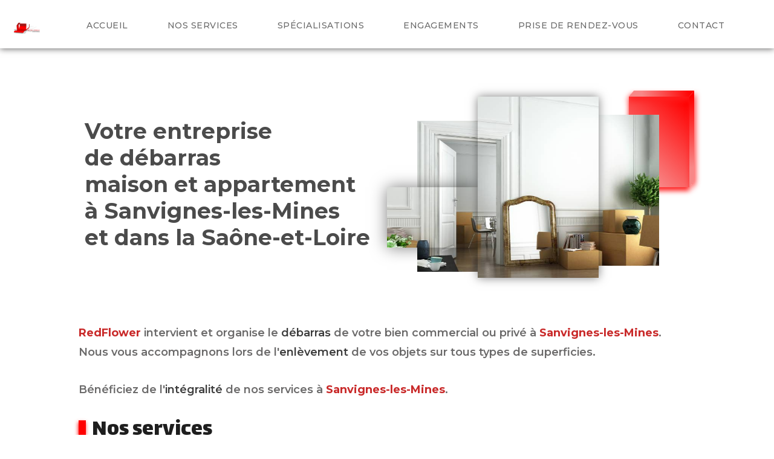

--- FILE ---
content_type: text/html; charset=utf-8
request_url: https://www.redflower-debarras.fr/sanvignes-les-mines
body_size: 6507
content:
<!DOCTYPE html><html lang="fr"><head><title>Débarras Sanvignes-les-Mines | vide maison &amp; appartement | devis gratuit</title><meta http-equiv="content-language" content="fr"/><meta name="language" content="fr"/><meta name="description" content="Débarras appartement &amp; maison à Sanvignes-les-Mines et sur tout types de superficies et locaux: local commercial, cave, grenier, grange, garage..."/><meta name="viewport" content="width=device-width, initial-scale=1"/><meta name="keywords" content="débarras, entreprise, appartement, maison, enlèvement, biens, gratuit, rachat, valorisation, diogène, syllogomanie, succession, maison, garage, professionnel, monte-meuble, déménagement, Lyon, 69, 42, saint-etienne, Rhône, Auvergne-Rhône-Alpes, bourgogne"/><meta charSet="utf-8"/><meta name="robots" content="all"/><meta name="googlebot" content="all"/><link rel="shortcut icon" type="image/png" href="/favicon.ico" title="icone"/><meta property="og:title" content="Redflower débarras"/><meta property="og:description" content="Débarras maison appartement Sanvignes-les-Mines | devis gratuit"/><meta property="og:url" content="https://redflower-debarras.fr/sanvignes-les-mines"/><meta property="og:type" content="website"/><link rel="icon" href="../../favicon.ico"/><link rel="canonical" href="https://redflower-debarras.fr/sanvignes-les-mines"/><meta name="geo.placename" content="Lyon"/><meta name="msnbot" content="index,follow"/><meta name="ICBM" content="45.78498101131291, 4.7487209759413815"/><meta name="Geo.region" content="FR-69"/><meta name="next-head-count" content="20"/><script async="" src="https://www.googletagmanager.com/gtag/js?id=undefined"></script><script>
            window.dataLayer = window.dataLayer || [];
            function gtag(){dataLayer.push(arguments);}
            gtag('js', new Date());
            gtag('config', 'undefined', {
              page_path: window.location.pathname,
            });
          </script><link rel="preload" href="/_next/static/css/a472fc01d4205b4f.css" as="style"/><link rel="stylesheet" href="/_next/static/css/a472fc01d4205b4f.css" data-n-g=""/><link rel="preload" href="/_next/static/css/583dda1c5de5b2e8.css" as="style"/><link rel="stylesheet" href="/_next/static/css/583dda1c5de5b2e8.css" data-n-p=""/><noscript data-n-css=""></noscript><script defer="" nomodule="" src="/_next/static/chunks/polyfills-5cd94c89d3acac5f.js"></script><script src="/_next/static/chunks/webpack-34c76af51fb9f015.js" defer=""></script><script src="/_next/static/chunks/framework-0cd408b0efb381e4.js" defer=""></script><script src="/_next/static/chunks/main-8693f6f66e9959c8.js" defer=""></script><script src="/_next/static/chunks/pages/_app-fa4463398959bb0b.js" defer=""></script><script src="/_next/static/chunks/ea88be26-6d3af8b3572a67a9.js" defer=""></script><script src="/_next/static/chunks/fcc27f93-02319d4e2a8fb791.js" defer=""></script><script src="/_next/static/chunks/93-a5ef82f28dc4adf3.js" defer=""></script><script src="/_next/static/chunks/728-46f950967fe14b58.js" defer=""></script><script src="/_next/static/chunks/278-4acdf6d3ea11e1d0.js" defer=""></script><script src="/_next/static/chunks/pages/%5Bindex%5D-d3540da47c382703.js" defer=""></script><script src="/_next/static/RcKSkrfv_pd1p46iTDXBa/_buildManifest.js" defer=""></script><script src="/_next/static/RcKSkrfv_pd1p46iTDXBa/_ssgManifest.js" defer=""></script><script src="/_next/static/RcKSkrfv_pd1p46iTDXBa/_middlewareManifest.js" defer=""></script><style id="jss-server-side"></style></head><body><div id="__next"><nav class="Nav_Navbar__K9Raj"><div class="Nav_logo__QK0N1"><span style="box-sizing:border-box;display:block;overflow:hidden;width:initial;height:initial;background:none;opacity:1;border:0;margin:0;padding:0;position:absolute;top:0;left:0;bottom:0;right:0"><img alt="redflower débarras maison &amp; appartement" src="[data-uri]" decoding="async" data-nimg="fill" style="position:absolute;top:0;left:0;bottom:0;right:0;box-sizing:border-box;padding:0;border:none;margin:auto;display:block;width:0;height:0;min-width:100%;max-width:100%;min-height:100%;max-height:100%;object-fit:contain"/><noscript><img alt="redflower débarras maison &amp; appartement" sizes="100vw" srcSet="/_next/image?url=%2Fimg%2Flogo-redflower.png&amp;w=640&amp;q=75 640w, /_next/image?url=%2Fimg%2Flogo-redflower.png&amp;w=750&amp;q=75 750w, /_next/image?url=%2Fimg%2Flogo-redflower.png&amp;w=828&amp;q=75 828w, /_next/image?url=%2Fimg%2Flogo-redflower.png&amp;w=1080&amp;q=75 1080w, /_next/image?url=%2Fimg%2Flogo-redflower.png&amp;w=1200&amp;q=75 1200w, /_next/image?url=%2Fimg%2Flogo-redflower.png&amp;w=1920&amp;q=75 1920w, /_next/image?url=%2Fimg%2Flogo-redflower.png&amp;w=2048&amp;q=75 2048w, /_next/image?url=%2Fimg%2Flogo-redflower.png&amp;w=3840&amp;q=75 3840w" src="/_next/image?url=%2Fimg%2Flogo-redflower.png&amp;w=3840&amp;q=75" decoding="async" data-nimg="fill" style="position:absolute;top:0;left:0;bottom:0;right:0;box-sizing:border-box;padding:0;border:none;margin:auto;display:block;width:0;height:0;min-width:100%;max-width:100%;min-height:100%;max-height:100%;object-fit:contain" loading="lazy"/></noscript></span></div><div class="Nav_menuIcon__PX8z9"><svg xmlns="http://www.w3.org/2000/svg" width="24" height="24" viewBox="0 0 24 24"><path d="M4 22h-4v-4h4v4zm0-12h-4v4h4v-4zm0-8h-4v4h4v-4zm3 0v4h17v-4h-17zm0 12h17v-4h-17v4zm0 8h17v-4h-17v4z"></path></svg></div><ul class="Nav_navMenu__5KOTN"><li><a class="Nav_navLinks__hqtuT" href="/">Accueil<span class="Nav_linkBorder___UrhE"></span></a></li><li><a class="Nav_navLinks__hqtuT" href="/services">Nos services<span class="Nav_linkBorder___UrhE"></span></a></li><li><a class="Nav_navLinks__hqtuT" href="/specialisations">Spécialisations<span class="Nav_linkBorder___UrhE"></span></a></li><li><a class="Nav_navLinks__hqtuT" href="/engagements">Engagements<span class="Nav_linkBorder___UrhE"></span></a></li><li><a class="Nav_navLinks__hqtuT" href="/nous-rencontrer">Prise de rendez-vous<span class="Nav_linkBorder___UrhE"></span></a></li><li><a class="Nav_navLinks__hqtuT" href="/contact">Contact<span class="Nav_linkBorder___UrhE"></span></a></li><li class="Nav_socialLinks__h1IxV"><div class="Nav_socialLinkContainer__m_E1l"><div class="Nav_facebook__ESpWV"><svg xmlns="http://www.w3.org/2000/svg" width="24" height="24" viewBox="0 0 24 24"><path d="M9 8h-3v4h3v12h5v-12h3.642l.358-4h-4v-1.667c0-.955.192-1.333 1.115-1.333h2.885v-5h-3.808c-3.596 0-5.192 1.583-5.192 4.615v3.385z"></path></svg></div><p>Facebook</p></div><div class="Nav_socialLinkContainer__m_E1l"><div class="Nav_instagram__t9hm_"><svg xmlns="http://www.w3.org/2000/svg" width="24" height="24" viewBox="0 0 24 24"><path d="M12 2.163c3.204 0 3.584.012 4.85.07 3.252.148 4.771 1.691 4.919 4.919.058 1.265.069 1.645.069 4.849 0 3.205-.012 3.584-.069 4.849-.149 3.225-1.664 4.771-4.919 4.919-1.266.058-1.644.07-4.85.07-3.204 0-3.584-.012-4.849-.07-3.26-.149-4.771-1.699-4.919-4.92-.058-1.265-.07-1.644-.07-4.849 0-3.204.013-3.583.07-4.849.149-3.227 1.664-4.771 4.919-4.919 1.266-.057 1.645-.069 4.849-.069zm0-2.163c-3.259 0-3.667.014-4.947.072-4.358.2-6.78 2.618-6.98 6.98-.059 1.281-.073 1.689-.073 4.948 0 3.259.014 3.668.072 4.948.2 4.358 2.618 6.78 6.98 6.98 1.281.058 1.689.072 4.948.072 3.259 0 3.668-.014 4.948-.072 4.354-.2 6.782-2.618 6.979-6.98.059-1.28.073-1.689.073-4.948 0-3.259-.014-3.667-.072-4.947-.196-4.354-2.617-6.78-6.979-6.98-1.281-.059-1.69-.073-4.949-.073zm0 5.838c-3.403 0-6.162 2.759-6.162 6.162s2.759 6.163 6.162 6.163 6.162-2.759 6.162-6.163c0-3.403-2.759-6.162-6.162-6.162zm0 10.162c-2.209 0-4-1.79-4-4 0-2.209 1.791-4 4-4s4 1.791 4 4c0 2.21-1.791 4-4 4zm6.406-11.845c-.796 0-1.441.645-1.441 1.44s.645 1.44 1.441 1.44c.795 0 1.439-.645 1.439-1.44s-.644-1.44-1.439-1.44z"></path></svg></div><p>Instagram</p></div></li></ul></nav><main class="Layout_container__S4aNf"><div class="Layout_main__c1pHS"><div class="Home_home__V_V4i"><div><div class="Home_homeHeader__ecXIW"><div class="Home_homeHeaderContainer__9gkV6"><div class="Home_imageAcceuil__0ZzlU"><span style="box-sizing:border-box;display:block;overflow:hidden;width:initial;height:initial;background:none;opacity:1;border:0;margin:0;padding:0;position:absolute;top:0;left:0;bottom:0;right:0"><img alt="débarras en cours" src="[data-uri]" decoding="async" data-nimg="fill" style="position:absolute;top:0;left:0;bottom:0;right:0;box-sizing:border-box;padding:0;border:none;margin:auto;display:block;width:0;height:0;min-width:100%;max-width:100%;min-height:100%;max-height:100%;object-fit:cover"/><noscript><img alt="débarras en cours" sizes="100vw" srcSet="/_next/image?url=%2Fimg%2Freloc1.jpg&amp;w=640&amp;q=75 640w, /_next/image?url=%2Fimg%2Freloc1.jpg&amp;w=750&amp;q=75 750w, /_next/image?url=%2Fimg%2Freloc1.jpg&amp;w=828&amp;q=75 828w, /_next/image?url=%2Fimg%2Freloc1.jpg&amp;w=1080&amp;q=75 1080w, /_next/image?url=%2Fimg%2Freloc1.jpg&amp;w=1200&amp;q=75 1200w, /_next/image?url=%2Fimg%2Freloc1.jpg&amp;w=1920&amp;q=75 1920w, /_next/image?url=%2Fimg%2Freloc1.jpg&amp;w=2048&amp;q=75 2048w, /_next/image?url=%2Fimg%2Freloc1.jpg&amp;w=3840&amp;q=75 3840w" src="/_next/image?url=%2Fimg%2Freloc1.jpg&amp;w=3840&amp;q=75" decoding="async" data-nimg="fill" style="position:absolute;top:0;left:0;bottom:0;right:0;box-sizing:border-box;padding:0;border:none;margin:auto;display:block;width:0;height:0;min-width:100%;max-width:100%;min-height:100%;max-height:100%;object-fit:cover" loading="lazy"/></noscript></span></div><div class="Home_textContainer__l69Zu"><h1 class="Home_presentation__0DrGK">Votre entreprise<br/>de débarras<br/>maison et appartement<br/>à<!-- --> <!-- -->Sanvignes-les-Mines<br/>et dans <!-- -->la<!-- --> <!-- -->Saône-et-Loire</h1></div></div></div><div id="Home_main__nLjiQ"><h1 class="Home_presentation2__oKMLc">Votre entreprise<br/>de débarras<br/>maison et appartement<br/>à<!-- --> <!-- -->Sanvignes-les-Mines<br/>et dans <!-- -->la<!-- --> <!-- -->Saône-et-Loire</h1><div class="Home_dContener__uJu4h"><div class="Home_d1__0RxCy"></div><div class="Home_d2__FIBfx"></div><div class="Home_d3__2yTn5"></div><div class="Home_d4__vNEgS"></div><div class="Home_d5___hhRj"></div><div></div></div></div></div><div class="Home_homeBody__T_VS2"><h2 class="Home_introductionHome__0CfhQ"><span>RedFlower</span> intervient et organise le <strong>débarras</strong> de votre bien commercial ou privé <!-- -->à<!-- --> <span>Sanvignes-les-Mines</span>.</h2><h2 class="Home_introductionHomeLine__2BWLz">Nous vous accompagnons lors de l&#x27;<strong>enlèvement</strong> de vos objets sur tous types de superficies.</h2><h2 class="Home_introductionHome__0CfhQ">Bénéficiez de l&#x27;<strong>intégralité</strong> de nos services <!-- -->à<!-- --> <span>Sanvignes-les-Mines</span>.</h2><h3 class="Home_titleSection1__5tdg6"><span class="Home_divider__c4Nl_"></span>Nos services</h3><p class="Home_introduction__no0OZ"><strong>Particuliers</strong> ou<!-- --> <strong>entreprises<span class="Home_asterisque__ykT2l">*</span></strong>, nos équipes professionnelles et souriantes interviennent pour des missions de <strong>débarras</strong> dans les plus brefs délais.</p><p class="Home_asterisqueDescription__IAStG"><span class="Home_asterisque__ykT2l">*</span> TVA récupérable</p><div class="Home_carouselContainer__NW547"><div class="Home_carousel__zZTHS"><div class="Home_presentationContainer__mvcYf" draggable="false" style="-webkit-touch-callout:none;-webkit-user-select:none;user-select:none;touch-action:pan-y"><div class="HorizontalScrollServices_swipeCard__7WWm3"><h3 class="HorizontalScrollServices_cardTitle__ZTyHI">Devis gratuit</h3><p class="HorizontalScrollServices_cardDescription__Xxn6X">Préparez au mieux votre débarras.</p><div style="position:absolute;width:120%;height:120%;z-index:0;filter:brightness(65%)"><span style="box-sizing:border-box;display:block;overflow:hidden;width:initial;height:initial;background:none;opacity:1;border:0;margin:0;padding:0;position:absolute;top:0;left:0;bottom:0;right:0"><img alt="calcul sur une calculatrice" src="[data-uri]" decoding="async" data-nimg="fill" style="position:absolute;top:0;left:0;bottom:0;right:0;box-sizing:border-box;padding:0;border:none;margin:auto;display:block;width:0;height:0;min-width:100%;max-width:100%;min-height:100%;max-height:100%;object-fit:contain"/><noscript><img alt="calcul sur une calculatrice" sizes="100vw" srcSet="/_next/image?url=%2Fimg%2FDevis.jpg&amp;w=640&amp;q=75 640w, /_next/image?url=%2Fimg%2FDevis.jpg&amp;w=750&amp;q=75 750w, /_next/image?url=%2Fimg%2FDevis.jpg&amp;w=828&amp;q=75 828w, /_next/image?url=%2Fimg%2FDevis.jpg&amp;w=1080&amp;q=75 1080w, /_next/image?url=%2Fimg%2FDevis.jpg&amp;w=1200&amp;q=75 1200w, /_next/image?url=%2Fimg%2FDevis.jpg&amp;w=1920&amp;q=75 1920w, /_next/image?url=%2Fimg%2FDevis.jpg&amp;w=2048&amp;q=75 2048w, /_next/image?url=%2Fimg%2FDevis.jpg&amp;w=3840&amp;q=75 3840w" src="/_next/image?url=%2Fimg%2FDevis.jpg&amp;w=3840&amp;q=75" decoding="async" data-nimg="fill" style="position:absolute;top:0;left:0;bottom:0;right:0;box-sizing:border-box;padding:0;border:none;margin:auto;display:block;width:0;height:0;min-width:100%;max-width:100%;min-height:100%;max-height:100%;object-fit:contain" loading="lazy"/></noscript></span></div><button class="HorizontalScrollServices_cardButton__guz1V">En savoir plus</button></div><div class="HorizontalScrollServices_swipeCard__7WWm3"><h3 class="HorizontalScrollServices_cardTitle__ZTyHI">Secteur d&#x27;intervention</h3><p class="HorizontalScrollServices_cardDescription__Xxn6X">Découvrez notre zone d&#x27;intervention.</p><div class="HorizontalScrollServices_image2Secteur__nFpgh"><span style="box-sizing:border-box;display:block;overflow:hidden;width:initial;height:initial;background:none;opacity:1;border:0;margin:0;padding:0;position:absolute;top:0;left:0;bottom:0;right:0"><img alt="carte de france région auvergne-rhône-alpes en rouge" src="[data-uri]" decoding="async" data-nimg="fill" style="position:absolute;top:0;left:0;bottom:0;right:0;box-sizing:border-box;padding:0;border:none;margin:auto;display:block;width:0;height:0;min-width:100%;max-width:100%;min-height:100%;max-height:100%;object-fit:contain"/><noscript><img alt="carte de france région auvergne-rhône-alpes en rouge" sizes="100vw" srcSet="/_next/image?url=%2Fimg%2Fmap.png&amp;w=640&amp;q=75 640w, /_next/image?url=%2Fimg%2Fmap.png&amp;w=750&amp;q=75 750w, /_next/image?url=%2Fimg%2Fmap.png&amp;w=828&amp;q=75 828w, /_next/image?url=%2Fimg%2Fmap.png&amp;w=1080&amp;q=75 1080w, /_next/image?url=%2Fimg%2Fmap.png&amp;w=1200&amp;q=75 1200w, /_next/image?url=%2Fimg%2Fmap.png&amp;w=1920&amp;q=75 1920w, /_next/image?url=%2Fimg%2Fmap.png&amp;w=2048&amp;q=75 2048w, /_next/image?url=%2Fimg%2Fmap.png&amp;w=3840&amp;q=75 3840w" src="/_next/image?url=%2Fimg%2Fmap.png&amp;w=3840&amp;q=75" decoding="async" data-nimg="fill" style="position:absolute;top:0;left:0;bottom:0;right:0;box-sizing:border-box;padding:0;border:none;margin:auto;display:block;width:0;height:0;min-width:100%;max-width:100%;min-height:100%;max-height:100%;object-fit:contain" loading="lazy"/></noscript></span></div><button class="HorizontalScrollServices_cardButton__guz1V">En savoir plus</button></div><div class="HorizontalScrollServices_swipeCard__7WWm3"><h3 class="HorizontalScrollServices_cardTitle__ZTyHI">Nos véhicules</h3><p class="HorizontalScrollServices_cardDescription__Xxn6X">Une gamme de véhicules adaptés.</p><div class="HorizontalScrollServices_image2Vehicules__pmnB2"><span style="box-sizing:border-box;display:block;overflow:hidden;width:initial;height:initial;background:none;opacity:1;border:0;margin:0;padding:0;position:absolute;top:0;left:0;bottom:0;right:0"><img alt="carte de france région auvergne-rhône-alpes en rouge" src="[data-uri]" decoding="async" data-nimg="fill" style="position:absolute;top:0;left:0;bottom:0;right:0;box-sizing:border-box;padding:0;border:none;margin:auto;display:block;width:0;height:0;min-width:100%;max-width:100%;min-height:100%;max-height:100%;object-fit:contain"/><noscript><img alt="carte de france région auvergne-rhône-alpes en rouge" sizes="100vw" srcSet="/_next/image?url=%2Fimg%2Fcamions.png&amp;w=640&amp;q=75 640w, /_next/image?url=%2Fimg%2Fcamions.png&amp;w=750&amp;q=75 750w, /_next/image?url=%2Fimg%2Fcamions.png&amp;w=828&amp;q=75 828w, /_next/image?url=%2Fimg%2Fcamions.png&amp;w=1080&amp;q=75 1080w, /_next/image?url=%2Fimg%2Fcamions.png&amp;w=1200&amp;q=75 1200w, /_next/image?url=%2Fimg%2Fcamions.png&amp;w=1920&amp;q=75 1920w, /_next/image?url=%2Fimg%2Fcamions.png&amp;w=2048&amp;q=75 2048w, /_next/image?url=%2Fimg%2Fcamions.png&amp;w=3840&amp;q=75 3840w" src="/_next/image?url=%2Fimg%2Fcamions.png&amp;w=3840&amp;q=75" decoding="async" data-nimg="fill" style="position:absolute;top:0;left:0;bottom:0;right:0;box-sizing:border-box;padding:0;border:none;margin:auto;display:block;width:0;height:0;min-width:100%;max-width:100%;min-height:100%;max-height:100%;object-fit:contain" loading="lazy"/></noscript></span></div><button class="HorizontalScrollServices_cardButton__guz1V">En savoir plus</button></div></div></div></div><div class="Home_animationHome__X0cKi"><div style="width:100%;height:100%;overflow:hidden;margin:0 auto;outline:none" title="" role="button" aria-label="animation" tabindex="0"></div></div><h3 class="Home_titleSection1__5tdg6"><span class="Home_divider__c4Nl_"></span>Nos spécialisations</h3><p class="Home_introduction__no0OZ">La satisfaction que nous devons à nos clients étant une priorité permanente, nous proposons des services uniques, et des solutions adaptées ayant démontré leur efficacité durant nos années d&#x27;exercices.</p><div class="Home_carouselContainer__NW547"><div class="Home_carousel__zZTHS"><div class="Home_presentationContainer__mvcYf" draggable="false" style="-webkit-touch-callout:none;-webkit-user-select:none;user-select:none;touch-action:pan-y"><div class="HorizontalScrollSpecial_swipeCard__2lWKp"><h3 class="HorizontalScrollSpecial_cardTitle__gR3Xa">Successions</h3><p class="HorizontalScrollSpecial_cardDescription__Mr58F">Bénéficiez de services et conseils expérimentés.</p><div class="HorizontalScrollSpecial_image1Valorisation__N5SJZ"><span style="box-sizing:border-box;display:block;overflow:hidden;width:initial;height:initial;background:none;opacity:1;border:0;margin:0;padding:0;position:absolute;top:0;left:0;bottom:0;right:0"><img alt="illustration card" src="[data-uri]" decoding="async" data-nimg="fill" style="position:absolute;top:0;left:0;bottom:0;right:0;box-sizing:border-box;padding:0;border:none;margin:auto;display:block;width:0;height:0;min-width:100%;max-width:100%;min-height:100%;max-height:100%;object-fit:contain"/><noscript><img alt="illustration card" sizes="100vw" srcSet="/_next/image?url=%2Fimg%2Fcanape.png&amp;w=640&amp;q=75 640w, /_next/image?url=%2Fimg%2Fcanape.png&amp;w=750&amp;q=75 750w, /_next/image?url=%2Fimg%2Fcanape.png&amp;w=828&amp;q=75 828w, /_next/image?url=%2Fimg%2Fcanape.png&amp;w=1080&amp;q=75 1080w, /_next/image?url=%2Fimg%2Fcanape.png&amp;w=1200&amp;q=75 1200w, /_next/image?url=%2Fimg%2Fcanape.png&amp;w=1920&amp;q=75 1920w, /_next/image?url=%2Fimg%2Fcanape.png&amp;w=2048&amp;q=75 2048w, /_next/image?url=%2Fimg%2Fcanape.png&amp;w=3840&amp;q=75 3840w" src="/_next/image?url=%2Fimg%2Fcanape.png&amp;w=3840&amp;q=75" decoding="async" data-nimg="fill" style="position:absolute;top:0;left:0;bottom:0;right:0;box-sizing:border-box;padding:0;border:none;margin:auto;display:block;width:0;height:0;min-width:100%;max-width:100%;min-height:100%;max-height:100%;object-fit:contain" loading="lazy"/></noscript></span></div><button class="HorizontalScrollSpecial_cardButton__OE5zA">En savoir plus</button></div><div class="HorizontalScrollSpecial_swipeCard__2lWKp"><h3 class="HorizontalScrollSpecial_cardTitle__gR3Xa">Valorisation de vos biens</h3><p class="HorizontalScrollSpecial_cardDescription__Mr58F">Estimations par des professionnels de l&#x27;antiquité et de la brocante.</p><div class="HorizontalScrollSpecial_cardPresentationBgSuccession__NMc6k"><span style="box-sizing:border-box;display:block;overflow:hidden;width:initial;height:initial;background:none;opacity:1;border:0;margin:0;padding:0;position:absolute;top:0;left:0;bottom:0;right:0"><img alt="tourne disque ancien" src="[data-uri]" decoding="async" data-nimg="fill" style="position:absolute;top:0;left:0;bottom:0;right:0;box-sizing:border-box;padding:0;border:none;margin:auto;display:block;width:0;height:0;min-width:100%;max-width:100%;min-height:100%;max-height:100%;object-fit:contain"/><noscript><img alt="tourne disque ancien" sizes="100vw" srcSet="/_next/image?url=%2Fimg%2Fvalorisation1.jpg&amp;w=640&amp;q=75 640w, /_next/image?url=%2Fimg%2Fvalorisation1.jpg&amp;w=750&amp;q=75 750w, /_next/image?url=%2Fimg%2Fvalorisation1.jpg&amp;w=828&amp;q=75 828w, /_next/image?url=%2Fimg%2Fvalorisation1.jpg&amp;w=1080&amp;q=75 1080w, /_next/image?url=%2Fimg%2Fvalorisation1.jpg&amp;w=1200&amp;q=75 1200w, /_next/image?url=%2Fimg%2Fvalorisation1.jpg&amp;w=1920&amp;q=75 1920w, /_next/image?url=%2Fimg%2Fvalorisation1.jpg&amp;w=2048&amp;q=75 2048w, /_next/image?url=%2Fimg%2Fvalorisation1.jpg&amp;w=3840&amp;q=75 3840w" src="/_next/image?url=%2Fimg%2Fvalorisation1.jpg&amp;w=3840&amp;q=75" decoding="async" data-nimg="fill" style="position:absolute;top:0;left:0;bottom:0;right:0;box-sizing:border-box;padding:0;border:none;margin:auto;display:block;width:0;height:0;min-width:100%;max-width:100%;min-height:100%;max-height:100%;object-fit:contain" loading="lazy"/></noscript></span></div><button class="HorizontalScrollSpecial_cardButton__OE5zA">En savoir plus</button></div><div class="HorizontalScrollSpecial_swipeCard__2lWKp"><h3 class="HorizontalScrollSpecial_cardTitle__gR3Xa">Syndrome de Diogène</h3><p class="HorizontalScrollSpecial_cardDescriptionDiogene__20Don">Interventions liées au syndrome de Diogène.</p><div class="HorizontalScrollSpecial_containerDiogene__SMflI"><div class="HorizontalScrollSpecial_specialDiogene__EDTvD"><span style="box-sizing:border-box;display:block;overflow:hidden;width:initial;height:initial;background:none;opacity:1;border:0;margin:0;padding:0;position:absolute;top:0;left:0;bottom:0;right:0"><img alt="affaires empilées" src="[data-uri]" decoding="async" data-nimg="fill" style="position:absolute;top:0;left:0;bottom:0;right:0;box-sizing:border-box;padding:0;border:none;margin:auto;display:block;width:0;height:0;min-width:100%;max-width:100%;min-height:100%;max-height:100%;object-fit:contain"/><noscript><img alt="affaires empilées" sizes="100vw" srcSet="/_next/image?url=%2Fimg%2Fencombrants.png&amp;w=640&amp;q=75 640w, /_next/image?url=%2Fimg%2Fencombrants.png&amp;w=750&amp;q=75 750w, /_next/image?url=%2Fimg%2Fencombrants.png&amp;w=828&amp;q=75 828w, /_next/image?url=%2Fimg%2Fencombrants.png&amp;w=1080&amp;q=75 1080w, /_next/image?url=%2Fimg%2Fencombrants.png&amp;w=1200&amp;q=75 1200w, /_next/image?url=%2Fimg%2Fencombrants.png&amp;w=1920&amp;q=75 1920w, /_next/image?url=%2Fimg%2Fencombrants.png&amp;w=2048&amp;q=75 2048w, /_next/image?url=%2Fimg%2Fencombrants.png&amp;w=3840&amp;q=75 3840w" src="/_next/image?url=%2Fimg%2Fencombrants.png&amp;w=3840&amp;q=75" decoding="async" data-nimg="fill" style="position:absolute;top:0;left:0;bottom:0;right:0;box-sizing:border-box;padding:0;border:none;margin:auto;display:block;width:0;height:0;min-width:100%;max-width:100%;min-height:100%;max-height:100%;object-fit:contain" loading="lazy"/></noscript></span></div><div class="HorizontalScrollSpecial_secondImage__E1IJK"><span style="box-sizing:border-box;display:block;overflow:hidden;width:initial;height:initial;background:none;opacity:1;border:0;margin:0;padding:0;position:absolute;top:0;left:0;bottom:0;right:0"><img alt="cartons empilés" src="[data-uri]" decoding="async" data-nimg="fill" style="position:absolute;top:0;left:0;bottom:0;right:0;box-sizing:border-box;padding:0;border:none;margin:auto;display:block;width:0;height:0;min-width:100%;max-width:100%;min-height:100%;max-height:100%;object-fit:contain"/><noscript><img alt="cartons empilés" sizes="100vw" srcSet="/_next/image?url=%2Fimg%2Fcartons.png&amp;w=640&amp;q=75 640w, /_next/image?url=%2Fimg%2Fcartons.png&amp;w=750&amp;q=75 750w, /_next/image?url=%2Fimg%2Fcartons.png&amp;w=828&amp;q=75 828w, /_next/image?url=%2Fimg%2Fcartons.png&amp;w=1080&amp;q=75 1080w, /_next/image?url=%2Fimg%2Fcartons.png&amp;w=1200&amp;q=75 1200w, /_next/image?url=%2Fimg%2Fcartons.png&amp;w=1920&amp;q=75 1920w, /_next/image?url=%2Fimg%2Fcartons.png&amp;w=2048&amp;q=75 2048w, /_next/image?url=%2Fimg%2Fcartons.png&amp;w=3840&amp;q=75 3840w" src="/_next/image?url=%2Fimg%2Fcartons.png&amp;w=3840&amp;q=75" decoding="async" data-nimg="fill" style="position:absolute;top:0;left:0;bottom:0;right:0;box-sizing:border-box;padding:0;border:none;margin:auto;display:block;width:0;height:0;min-width:100%;max-width:100%;min-height:100%;max-height:100%;object-fit:contain" loading="lazy"/></noscript></span></div></div><button class="HorizontalScrollSpecial_cardButton__OE5zA">En savoir plus</button></div></div></div></div><h3 class="Home_titleSection3___PJGL"><span class="Home_divider__c4Nl_"></span>Nos partenaires</h3><div class="Home_logoContainer1__QL5qP"><a href="http://lhistoiresansfin-antiquites.fr/" target="blank"><div class="Home_logoPartner__wz2IH"><span style="box-sizing:border-box;display:block;overflow:hidden;width:initial;height:initial;background:none;opacity:1;border:0;margin:0;padding:0;position:absolute;top:0;left:0;bottom:0;right:0"><img alt="logo histoire sans fin" src="[data-uri]" decoding="async" data-nimg="fill" style="position:absolute;top:0;left:0;bottom:0;right:0;box-sizing:border-box;padding:0;border:none;margin:auto;display:block;width:0;height:0;min-width:100%;max-width:100%;min-height:100%;max-height:100%;object-fit:contain"/><noscript><img alt="logo histoire sans fin" sizes="100vw" srcSet="/_next/image?url=%2Fimg%2Fhistoire-sans-fin.jpg&amp;w=640&amp;q=75 640w, /_next/image?url=%2Fimg%2Fhistoire-sans-fin.jpg&amp;w=750&amp;q=75 750w, /_next/image?url=%2Fimg%2Fhistoire-sans-fin.jpg&amp;w=828&amp;q=75 828w, /_next/image?url=%2Fimg%2Fhistoire-sans-fin.jpg&amp;w=1080&amp;q=75 1080w, /_next/image?url=%2Fimg%2Fhistoire-sans-fin.jpg&amp;w=1200&amp;q=75 1200w, /_next/image?url=%2Fimg%2Fhistoire-sans-fin.jpg&amp;w=1920&amp;q=75 1920w, /_next/image?url=%2Fimg%2Fhistoire-sans-fin.jpg&amp;w=2048&amp;q=75 2048w, /_next/image?url=%2Fimg%2Fhistoire-sans-fin.jpg&amp;w=3840&amp;q=75 3840w" src="/_next/image?url=%2Fimg%2Fhistoire-sans-fin.jpg&amp;w=3840&amp;q=75" decoding="async" data-nimg="fill" style="position:absolute;top:0;left:0;bottom:0;right:0;box-sizing:border-box;padding:0;border:none;margin:auto;display:block;width:0;height:0;min-width:100%;max-width:100%;min-height:100%;max-height:100%;object-fit:contain" loading="lazy"/></noscript></span></div></a><a href="https://fr-fr.facebook.com/JohnAndMarine/" target="blank"><div class="Home_logoPartner__wz2IH"><span style="box-sizing:border-box;display:block;overflow:hidden;width:initial;height:initial;background:none;opacity:1;border:0;margin:0;padding:0;position:absolute;top:0;left:0;bottom:0;right:0"><img alt="logo chineur caladois" src="[data-uri]" decoding="async" data-nimg="fill" style="position:absolute;top:0;left:0;bottom:0;right:0;box-sizing:border-box;padding:0;border:none;margin:auto;display:block;width:0;height:0;min-width:100%;max-width:100%;min-height:100%;max-height:100%;object-fit:contain"/><noscript><img alt="logo chineur caladois" sizes="100vw" srcSet="/_next/image?url=%2Fimg%2Fchineur-caladois.png&amp;w=640&amp;q=75 640w, /_next/image?url=%2Fimg%2Fchineur-caladois.png&amp;w=750&amp;q=75 750w, /_next/image?url=%2Fimg%2Fchineur-caladois.png&amp;w=828&amp;q=75 828w, /_next/image?url=%2Fimg%2Fchineur-caladois.png&amp;w=1080&amp;q=75 1080w, /_next/image?url=%2Fimg%2Fchineur-caladois.png&amp;w=1200&amp;q=75 1200w, /_next/image?url=%2Fimg%2Fchineur-caladois.png&amp;w=1920&amp;q=75 1920w, /_next/image?url=%2Fimg%2Fchineur-caladois.png&amp;w=2048&amp;q=75 2048w, /_next/image?url=%2Fimg%2Fchineur-caladois.png&amp;w=3840&amp;q=75 3840w" src="/_next/image?url=%2Fimg%2Fchineur-caladois.png&amp;w=3840&amp;q=75" decoding="async" data-nimg="fill" style="position:absolute;top:0;left:0;bottom:0;right:0;box-sizing:border-box;padding:0;border:none;margin:auto;display:block;width:0;height:0;min-width:100%;max-width:100%;min-height:100%;max-height:100%;object-fit:contain" loading="lazy"/></noscript></span></div></a><a href="https://www.altitude-location.fr/" target="blank"><div class="Home_logoPartnerAltitude__B9YcO"><span style="box-sizing:border-box;display:block;overflow:hidden;width:initial;height:initial;background:none;opacity:1;border:0;margin:0;padding:0;position:absolute;top:0;left:0;bottom:0;right:0"><img alt="logo altitude location" src="[data-uri]" decoding="async" data-nimg="fill" style="position:absolute;top:0;left:0;bottom:0;right:0;box-sizing:border-box;padding:0;border:none;margin:auto;display:block;width:0;height:0;min-width:100%;max-width:100%;min-height:100%;max-height:100%;object-fit:contain"/><noscript><img alt="logo altitude location" sizes="100vw" srcSet="/_next/image?url=%2Fimg%2Faltitude-location.webp&amp;w=640&amp;q=75 640w, /_next/image?url=%2Fimg%2Faltitude-location.webp&amp;w=750&amp;q=75 750w, /_next/image?url=%2Fimg%2Faltitude-location.webp&amp;w=828&amp;q=75 828w, /_next/image?url=%2Fimg%2Faltitude-location.webp&amp;w=1080&amp;q=75 1080w, /_next/image?url=%2Fimg%2Faltitude-location.webp&amp;w=1200&amp;q=75 1200w, /_next/image?url=%2Fimg%2Faltitude-location.webp&amp;w=1920&amp;q=75 1920w, /_next/image?url=%2Fimg%2Faltitude-location.webp&amp;w=2048&amp;q=75 2048w, /_next/image?url=%2Fimg%2Faltitude-location.webp&amp;w=3840&amp;q=75 3840w" src="/_next/image?url=%2Fimg%2Faltitude-location.webp&amp;w=3840&amp;q=75" decoding="async" data-nimg="fill" style="position:absolute;top:0;left:0;bottom:0;right:0;box-sizing:border-box;padding:0;border:none;margin:auto;display:block;width:0;height:0;min-width:100%;max-width:100%;min-height:100%;max-height:100%;object-fit:contain" loading="lazy"/></noscript></span></div></a></div></div></div></div></main><footer class="Footer_footer__Tl1eP"><div class="Footer_footerContent__vwr0I"><div class="Footer_compagny__25CMU"><h2 class="Footer_compagnyName__VKROZ">RedFlower</h2><a class="Footer_googleLink__sL9A7" href="https://www.google.fr/maps/place/36+Route+de+Paris,+69260+Charbonni%C3%A8res-les-Bains/@45.7848632,4.74644,17z/data=!3m1!4b1!4m5!3m4!1s0x47f4ece039aeb4f7:0x946b452cb9bcc697!8m2!3d45.7848595!4d4.7486287" target="blank"><div><div class="Footer_locationLogo__IoWTP"><svg xmlns="http://www.w3.org/2000/svg" width="24" height="24" viewBox="0 0 24 24"><path d="M12 0c-4.198 0-8 3.403-8 7.602 0 4.198 3.469 9.21 8 16.398 4.531-7.188 8-12.2 8-16.398 0-4.199-3.801-7.602-8-7.602zm0 11c-1.657 0-3-1.343-3-3s1.343-3 3-3 3 1.343 3 3-1.343 3-3 3z"></path></svg><p class="Footer_adresse__y6IPP">36 Route de Paris</p></div><p class="Footer_adresse__y6IPP">69260 Charbonnières-les-Bains</p></div></a><div class="Footer_horaires__Vx_In"><p class="Footer_contactHours__yHvH9">Lundi - Dimanche :</p><p class="Footer_contactHours__yHvH9">7H-21H</p></div><div><a class="Footer_footerPhone__CYT7V" href="tel:0672328519"><div class="Footer_phone__P_iUG"><svg xmlns="http://www.w3.org/2000/svg" width="24" height="24" viewBox="0 0 24 24"><path d="M6.176 1.322l2.844-1.322 4.041 7.89-2.724 1.341c-.538 1.259 2.159 6.289 3.297 6.372.09-.058 2.671-1.328 2.671-1.328l4.11 7.932s-2.764 1.354-2.854 1.396c-7.862 3.591-19.103-18.258-11.385-22.281zm1.929 1.274l-1.023.504c-5.294 2.762 4.177 21.185 9.648 18.686l.971-.474-2.271-4.383-1.026.5c-3.163 1.547-8.262-8.219-5.055-9.938l1.007-.497-2.251-4.398z"></path></svg><p class="Footer_contactPhone__Gd6pO">06 72 32 85 19</p></div></a><a class="Footer_footerMail__11ySZ" href="mailto:redflowerdebarras@gmail.com "><div class="Footer_mail__NYi5y"><svg xmlns="http://www.w3.org/2000/svg" width="24" height="24" viewBox="0 0 24 24"><path d="M0 3v18h24v-18h-24zm6.623 7.929l-4.623 5.712v-9.458l4.623 3.746zm-4.141-5.929h19.035l-9.517 7.713-9.518-7.713zm5.694 7.188l3.824 3.099 3.83-3.104 5.612 6.817h-18.779l5.513-6.812zm9.208-1.264l4.616-3.741v9.348l-4.616-5.607z"></path></svg><p class="Footer_contactMail___UCcB">redflowerdebarras@gmail.com </p></div></a><div class="Footer_socialLinks__d_DwG"><a href="https://www.facebook.com/Redflowerdebarras/" target="blank"><div class="Footer_facebook__Rtjcz"><svg xmlns="http://www.w3.org/2000/svg" width="24" height="24" viewBox="0 0 24 24"><path d="M9 8h-3v4h3v12h5v-12h3.642l.358-4h-4v-1.667c0-.955.192-1.333 1.115-1.333h2.885v-5h-3.808c-3.596 0-5.192 1.583-5.192 4.615v3.385z"></path></svg></div></a><a href="https://www.instagram.com/redflower_debarras?utm_medium=copy_link" target="blank"><div class="Footer_instagram__Qdk7c"><svg xmlns="http://www.w3.org/2000/svg" width="24" height="24" viewBox="0 0 24 24"><path d="M12 2.163c3.204 0 3.584.012 4.85.07 3.252.148 4.771 1.691 4.919 4.919.058 1.265.069 1.645.069 4.849 0 3.205-.012 3.584-.069 4.849-.149 3.225-1.664 4.771-4.919 4.919-1.266.058-1.644.07-4.85.07-3.204 0-3.584-.012-4.849-.07-3.26-.149-4.771-1.699-4.919-4.92-.058-1.265-.07-1.644-.07-4.849 0-3.204.013-3.583.07-4.849.149-3.227 1.664-4.771 4.919-4.919 1.266-.057 1.645-.069 4.849-.069zm0-2.163c-3.259 0-3.667.014-4.947.072-4.358.2-6.78 2.618-6.98 6.98-.059 1.281-.073 1.689-.073 4.948 0 3.259.014 3.668.072 4.948.2 4.358 2.618 6.78 6.98 6.98 1.281.058 1.689.072 4.948.072 3.259 0 3.668-.014 4.948-.072 4.354-.2 6.782-2.618 6.979-6.98.059-1.28.073-1.689.073-4.948 0-3.259-.014-3.667-.072-4.947-.196-4.354-2.617-6.78-6.979-6.98-1.281-.059-1.69-.073-4.949-.073zm0 5.838c-3.403 0-6.162 2.759-6.162 6.162s2.759 6.163 6.162 6.163 6.162-2.759 6.162-6.163c0-3.403-2.759-6.162-6.162-6.162zm0 10.162c-2.209 0-4-1.79-4-4 0-2.209 1.791-4 4-4s4 1.791 4 4c0 2.21-1.791 4-4 4zm6.406-11.845c-.796 0-1.441.645-1.441 1.44s.645 1.44 1.441 1.44c.795 0 1.439-.645 1.439-1.44s-.644-1.44-1.439-1.44z"></path></svg></div></a></div></div></div><p class="Footer_copyright__0_Me0">© 2021</p><div class="Footer_menuFooter__rZjgm"><button class="Footer_footerLink__hOMry">Mentions légales</button><button class="Footer_footerLink__hOMry">Politique de confidentialité</button></div></div></footer></div><script id="__NEXT_DATA__" type="application/json">{"props":{"pageProps":{"city":{"name":"Sanvignes-les-Mines","slug":"sanvignes-les-mines","region":"Saône-et-Loire","preName":"à","preDep":"la"}},"__N_SSG":true},"page":"/[index]","query":{"index":"sanvignes-les-mines"},"buildId":"RcKSkrfv_pd1p46iTDXBa","isFallback":false,"gsp":true,"scriptLoader":[]}</script></body></html>

--- FILE ---
content_type: text/css; charset=utf-8
request_url: https://www.redflower-debarras.fr/_next/static/css/a472fc01d4205b4f.css
body_size: 2609
content:
@import url("https://fonts.googleapis.com/css2?family=Montserrat:wght@500;600;700&display=swap");@import url("https://fonts.googleapis.com/css2?family=Lalezar&display=swap");body,html{padding:0;margin:0;font-family:Montserrat,sans-serif;scrollbar-width:none}a{color:inherit;text-decoration:none}*{box-sizing:border-box}input[type=file]{display:none}tr:nth-child(2n){background:#ececec}strong{color:#3c3c3c;font-weight:600}form{display:flex;flex-direction:column;align-items:center;margin-top:150px}img{pointer-events:none;cursor:default}.Nav_Navbar__K9Raj{position:fixed;height:80px;width:100vw;display:flex;justify-content:center;align-items:center;font-size:1.2rem;background-color:#fff;box-shadow:0 1px 10px #6b6a6a;z-index:100}.Nav_logo__QK0N1{height:65px;width:180px;margin-left:10px;cursor:pointer;transform:translate(-5%,10%)}.Nav_menuIcon__PX8z9{cursor:pointer}.Nav_navMenu__5KOTN{display:flex;list-style:none;text-align:center;width:100vw;height:100vw;justify-content:space-around;margin-right:2rem}.Nav_navLinks__hqtuT{color:#6a6a6a;text-decoration:none;margin-top:30px;padding:0;text-transform:uppercase;font-family:Montserrat,sans-serif;font-weight:700;letter-spacing:.5px}a.Nav_navLinks__hqtuT{padding:0;font-size:14px;white-space:nowrap;transition:all .3s ease-in-out .2s}.Nav_navLinks__hqtuT:active,.Nav_navLinks__hqtuT:hover{color:red;font-weight:600;letter-spacing:1.5px}.Nav_socialLinkContainer__m_E1l{display:flex;flex-direction:column;align-items:center;font-size:12px}@media screen and (max-width:1200px){.Nav_NavbarItems__SAm2e{position:relative}.Nav_navMenu__5KOTN{width:60%}.Nav_active__T4AXM,.Nav_navMenu__5KOTN{position:absolute;display:flex;flex-direction:column;height:auto;top:80px;right:-100%;opacity:1;transition:all .5s ease}.Nav_active__T4AXM{width:300px;margin:0;padding:15px;right:0;z-index:1;justify-content:flex-start;background-color:#fff;box-shadow:0 1px 10px #6b6a6a;border-bottom-left-radius:40px;border-top-left-radius:20px;list-style:none}.Nav_navLinks__hqtuT{text-align:center;padding:2rem;width:100%;display:table}.Nav_logo__QK0N1{position:absolute;top:0;left:0}.Nav_menuIcon__PX8z9{display:block;position:absolute;top:0;right:0;transform:translate(-100%,80%);font-size:1.8rem;fill:#6b6a6a}}.Nav_socialLinks__h1IxV{display:flex;flex-direction:row;align-items:center;justify-content:space-around;margin-top:30px;margin-bottom:15px}.Nav_instagram__t9hm_{background:#f09433;background:linear-gradient(45deg,#f09433,#e6683c 25%,#dc2743 50%,#cc2366 75%,#bc1888);filter:progid:DXImageTransform.Microsoft.gradient(startColorstr="#f09433",endColorstr="#bc1888",GradientType=1);background-position:70% 0;filter:drop-shadow(0 0 .25rem #cc2366)}.Nav_facebook__ESpWV,.Nav_instagram__t9hm_{width:40px;height:40px;display:flex;align-items:center;justify-content:center;border-radius:50%;cursor:pointer}.Nav_facebook__ESpWV{background-color:#3b5998;filter:drop-shadow(0 0 .25rem #5780d8)}.Nav_facebook__ESpWV svg,.Nav_instagram__t9hm_ svg{fill:#fff}@media screen and (min-width:650px){a.Nav_navLinks__hqtuT{font-size:14px}}@media screen and (min-width:1201px){.Nav_menuIcon__PX8z9{display:none}.Nav_navMenu__5KOTN{align-items:center;justify-content:flex-end;padding-right:20px;height:80px}a.Nav_navLinks__hqtuT{margin-left:35px;font-size:14px;font-weight:500}.Nav_linkBorder___UrhE{margin-left:30px;width:0}.Nav_socialLinkContainer__m_E1l{display:none}.Nav_logo__QK0N1{margin-left:25px}}.Mentions_modalOverlayMentions__GDOCp{position:fixed;top:0;left:0;z-index:400;width:100vw;height:100vh;background-color:rgba(40,40,40,.5)}.Mentions_modalWrapperMentions__gRtr8{position:fixed;top:0;left:0;z-index:1050;width:100%;height:100%;outline:0}.Mentions_modalMentions__kgMDM{position:absolute;transform:translate(2.5%);z-index:1050;background:#fff;top:50%;transform:translate(-50%,-50%);border-radius:20px;height:80%;width:95vw;left:50%;max-width:800px;padding:50px 10px 20px;display:flex;flex-direction:column;justify-content:center;box-shadow:0 8px 32px 0 #8a8a8a;backdrop-filter:blur(4px);-webkit-backdrop-filter:blur(4px);border:1px solid hsla(0,0%,100%,.18);position:fixed}.Mentions_modalCloseButtonMentions__zRTrL{width:40px;position:absolute;top:-10px;background:none;right:20px;margin-top:20px;font-size:2.5rem;font-weight:700;line-height:1;opacity:.3;cursor:pointer;border:none;color:#fd5555}.Mentions_modalContentMentions__9wymz{margin:20px auto 0;width:95%;max-height:95%;overflow-y:auto;text-align:center;color:#6b6a6a;text-justify:auto}.Mentions_modalTextMentions__re6qf{height:100%;overflow:hidden;overflow-y:scroll}.Mentions_modalTextMentions__re6qf p{text-align:left;margin:0 auto;max-width:600px}.Mentions_modalTextMentions__re6qf .Mentions_intro__gz5JP{text-align:center}.Mentions_modalSectionMentions__lj9kI,.Mentions_modalTitleMentions__P4utl{color:#fd5555}@media screen and (min-width:760px){.Mentions_modalMentions__kgMDM{height:60%}}.Politique_modalOverlayPolitique__ZSFdw{position:fixed;top:0;left:0;z-index:400;width:100vw;height:100vh;background-color:rgba(40,40,40,.5)}.Politique_modalWrapperPolitique__uK_FU{position:fixed;top:0;left:0;z-index:1050;width:100%;height:100%;outline:0}.Politique_modalPolitique__UW_Yw{transform:translate(2.5%);z-index:1050;background:#fff;top:50%;left:50%;transform:translate(-50%,-50%);border-radius:20px;height:80%;width:95vw;max-width:800px;padding:50px 10px 20px;display:flex;flex-direction:column;justify-content:center;box-shadow:0 8px 32px 0 #8a8a8a;backdrop-filter:blur(4px);-webkit-backdrop-filter:blur(4px);border:1px solid hsla(0,0%,100%,.18);position:fixed}.Politique_modalSubsectionPolitique__JuYxu{color:#fd5555;text-align:left}.Politique_modalCloseButtonPolitique__BhthO{width:40px;position:absolute;top:-10px;background:none;right:20px;margin-top:20px;font-size:2.5rem;font-weight:700;line-height:1;opacity:.3;cursor:pointer;border:none;color:#fd5555}.Politique_modalContentPolitique__9Dwyf{margin:20px auto 0;width:95%;max-height:95%;overflow-y:auto;text-align:center;color:#6b6a6a;text-justify:auto}.Politique_modalTextPolitique__hjXdJ{height:100%;overflow:hidden;overflow-y:scroll}.Politique_modalTextPolitique__hjXdJ p{text-align:left}.Politique_modalTextPolitique__hjXdJ .Politique_intro__cz3mh{text-align:center}.Politique_modalSectionPolitique__P2wYD,.Politique_modalTitlePolitique__J799K{color:#fd5555}@media screen and (min-width:760px){.Politique_modalPolitique__UW_Yw{height:60%}}.Footer_footer__Tl1eP{width:100%;background-color:#4d4d4d;margin-top:70px;border-top-left-radius:10px;border-top-right-radius:10px;box-shadow:0 1px 10px #6b6a6a}.Footer_footerContent__vwr0I{flex-direction:row;align-items:center;display:flex;flex-direction:column;padding-bottom:20px}.Footer_compagny__25CMU{text-align:center;margin-left:10px}.Footer_compagnyName__VKROZ{margin:0;padding-top:15px;padding-bottom:15px;font-size:20px;font-weight:600;color:#fff;text-shadow:0 0 1px #c92a2a,0 0 1px #c92a2a,0 0 1px #c92a2a,0 0 1px #c92a2a,0 0 1px #c92a2a,0 0 1px #c92a2a,0 0 1px #c92a2a,0 0 1px #c92a2a,0 0 1px #c92a2a;filter:drop-shadow(0 0 .02rem #fff)}.Footer_adresse__y6IPP{font-size:14px;margin:0;color:#ececec;cursor:pointer}.Footer_googleLink__sL9A7{text-decoration:none}.Footer_locationLogo__IoWTP{display:flex;flex-direction:row;justify-content:center}.Footer_locationLogo__IoWTP svg,.Footer_mail__NYi5y svg,.Footer_phone__P_iUG svg{height:18px;fill:#f54343}.Footer_footerMail__11ySZ,.Footer_footerPhone__CYT7V{text-decoration:none;line-height:30px}.Footer_mail__NYi5y,.Footer_phone__P_iUG{display:flex;flex-direction:row;align-items:center;justify-content:center;color:#ececec;font-size:14px;margin-top:30px}.Footer_contactPhone__Gd6pO{margin-top:10px;margin-bottom:10px}.Footer_contactMail___UCcB{margin:0}.Footer_horaires__Vx_In{margin-top:25px}.Footer_contactHours__yHvH9{margin:0;color:#ececec;font-size:14px}.Footer_footerSection__m5WLg{margin-bottom:10px;color:hsla(0,0%,100%,.6);font-weight:700;font-size:16px;text-decoration:underline}.Footer_mail__NYi5y svg{margin-right:5px}.Footer_menuFooter__rZjgm{display:flex;flex-direction:column;text-align:left;width:95%}.Footer_footerLink__hOMry{background:none;border:none;width:60%;padding:0 5px;font-size:14px;line-height:30px;color:#ececec;margin-top:10px;text-align:left;cursor:pointer;white-space:nowrap}.Footer_copyright__0_Me0{padding-top:20px;padding-bottom:20px;font-size:12px;color:#ececec}.Footer_socialLinks__d_DwG{display:flex;flex-direction:row;align-items:center;justify-content:space-around;margin-top:30px;margin-bottom:15px;z-index:250}.Footer_instagram__Qdk7c{background:#f09433;background:linear-gradient(45deg,#f09433,#e6683c 25%,#dc2743 50%,#cc2366 75%,#bc1888);filter:progid:DXImageTransform.Microsoft.gradient(startColorstr="#f09433",endColorstr="#bc1888",GradientType=1);background-position:70% 0}.Footer_facebook__Rtjcz,.Footer_instagram__Qdk7c{width:50px;height:50px;display:flex;align-items:center;justify-content:center;border-radius:50%;cursor:pointer;filter:drop-shadow(0 0 .15rem #fff)}.Footer_facebook__Rtjcz{background-color:#3b5998}.Footer_facebook__Rtjcz svg,.Footer_instagram__Qdk7c svg{fill:#fff}@media screen and (max-width:1200px){.Footer_socialLinks__d_DwG{display:none}}@media screen and (min-width:760px){.Footer_menuFooter__rZjgm{width:100%;display:flex;flex-direction:row;justify-content:space-between;align-items:center}.Footer_footerLink__hOMry{margin-right:10px;margin-left:10px}.Footer_footerLink__hOMry:last-child{text-align:right}.Footer_compagnyName__VKROZ{font-size:22px}.Footer_adresse__y6IPP,.Footer_contactHours__yHvH9,.Footer_contactPhone__Gd6pO,.Footer_footerLink__hOMry{font-size:16px}}.Layout_container__S4aNf{min-height:100vh;flex-direction:column}.Layout_container__S4aNf,.Layout_main__c1pHS{display:flex;justify-content:flex-start;align-items:center}.Layout_main__c1pHS{flex:1 1;flex-direction:column}.Layout_code__wA5R5{background:#fafafa;border-radius:5px;padding:.75rem;font-size:1.1rem;font-family:Menlo,Monaco,Lucida Console,Liberation Mono,DejaVu Sans Mono,Bitstream Vera Sans Mono,Courier New,monospace}.Layout_grid__oB4Ql{display:flex;align-items:center;justify-content:center;flex-wrap:wrap;max-width:800px;margin-top:3rem}

--- FILE ---
content_type: text/css; charset=utf-8
request_url: https://www.redflower-debarras.fr/_next/static/css/583dda1c5de5b2e8.css
body_size: 2926
content:
.Avantages_avantages__ik1aJ{text-align:left;margin-left:15px;font-style:italic;color:#3c3c3c;align-items:center}.Avantages_advantages__KEKeP{width:100%;margin-left:10px;margin-right:10px;margin-top:50px;display:flex;flex-direction:column;justify-content:center}.Avantages_avantages__ik1aJ svg{height:18px;fill:red}.Avantages_contentTable__KmKOq{max-width:1050px;margin:0 auto 30px;display:inline-flexbox;left:50%;width:90%}.Avantages_avantages__ik1aJ{font-size:18px;margin-top:15px;margin-bottom:35px}.Avantages_advantagesList__Ignsh{text-align:left}.Avantages_advantagesTitle__KWgcx{font-weight:500;font-size:14px;padding-top:5px;padding-bottom:5px;width:40%;padding-left:5px}.Avantages_advantagesColumn__DRSjr{font-weight:900;font-size:14px;background:#202020;color:#fff;border-top-left-radius:5px;border-top-right-radius:5px;padding:5px}.Avantages_false__gVXgt,.Avantages_true__OyXu2{text-align:center}.Avantages_true__OyXu2 svg{fill:#00c800;height:16px}.Avantages_false__gVXgt svg{fill:red;height:16px}.Home_home__V_V4i{display:flex;position:relative;flex-direction:column;align-items:center;height:100%;margin-top:80px;width:100vw}.Home_imageAcceuil__0ZzlU{position:relative;width:100vw;height:250px;border-bottom-left-radius:20px;border-bottom-right-radius:20px;overflow:hidden;box-shadow:0 1px 10px #6b6a6a;backdrop-filter:blur(5px);-webkit-backdrop-filter:blur(5px);-o-object-fit:cover;object-fit:cover}.Home_homeHeader__ecXIW{width:100vw;height:auto;position:relative}.Home_homeHeaderContainer__9gkV6{position:relative}.Home_homeBody__T_VS2{width:100vw;max-width:1200px;display:flex;flex-direction:column;justify-content:center;align-items:center;overflow:hidden}.Home_homeTitle__UoL7g{position:absolute;font-size:24px;font-weight:900;color:red;top:-10px;text-align:left;margin-left:15px;text-shadow:2px 2px 3px #6b6a6a}.Home_textContainer__l69Zu{width:100vw;position:absolute;top:30%;filter:drop-shadow(0 0 3rem rgb(107,106,106))}.Home_presentation__0DrGK{left:0;font-size:20px;font-weight:600;color:#fff;text-align:center;filter:drop-shadow(3px 3px 5px #000)}.Home_asterisque__ykT2l{color:#c92a2a;font-weight:700}.Home_asterisqueDescription__IAStG{color:#c92a2a;font-size:14px;font-weight:700;width:90%;text-align:left;margin-left:5%;margin-top:-15px}.Home_carouselContainer__NW547{width:100vw;max-width:1200px;display:flex;justify-content:center}.Home_presentationContainer__mvcYf{display:flex;max-width:95vw;padding-left:10px}.Home_cardPresentationE__UR4pz,.Home_cardPresentationS__KWlmx{height:150px;width:335px;border-radius:20px;background:hsla(0,0%,100%,.1);box-shadow:0 1px 10px #6b6a6a;backdrop-filter:blur(5px);-webkit-backdrop-filter:blur(5px);border-radius:10px;position:relative;overflow:hidden;margin-top:30px;margin-bottom:30px}.Home_carousel__zZTHS{cursor:-webkit-grab;cursor:grab;overflow:hidden}.Home_cardPresentationEco__B33dG,.Home_cardPresentationSolidarite__yZV1H{position:absolute;width:100%;min-height:100%;filter:brightness(60%)}.Home_cardTitle__1mj3t{font-weight:800;font-size:18px;top:-10px;font-weight:600}.Home_cardDescription__iWMlk,.Home_cardTitle__1mj3t{color:#fff;text-align:left;position:absolute;left:10px;z-index:10}.Home_cardDescription__iWMlk{font-weight:400;width:50%;font-size:12px;top:30px;margin-top:5px}.Home_cardButton__Gu5NY{position:absolute;bottom:10px;left:10px;padding:6px;background:none;color:hsla(0,0%,100%,.95);font-weight:900;cursor:pointer;border-radius:10px;border:2px solid hsla(0,0%,100%,.95)}.Home_cardButton__Gu5NY:active,.Home_cardButton__Gu5NY:hover{background-color:hsla(0,0%,100%,.95);border:2px solid hsla(0,0%,100%,.95);color:red}.Home_animationHome__X0cKi{height:50px;margin-top:-10px}.Home_titleSection1__5tdg6,.Home_titleSection2__UAebU,.Home_titleSection3___PJGL{width:85%;margin:0;padding-top:30px;text-align:left;padding-right:5%;color:#1e1e1e;font-family:Lalezar,cursive;font-weight:400;font-size:30px;line-height:1.4rem}.Home_divider__c4Nl_{display:inline-block;margin-right:10px;height:20px;border-left:8px solid red;box-shadow:-.5px 2px 3px #ff2121}.Home_introduction__no0OZ{width:85%;font-size:16px;color:#6b6a6a;margin-top:20px;margin-bottom:25px;text-align:left;text-justify:auto}.Home_introduction__no0OZ span{color:#c92a2a}.Home_introduction__no0OZ.Home_paragraphe__mXbYs{margin-top:0}.Home_introductionHome__0CfhQ{width:85%;font-size:16px;font-weight:600;color:#6b6a6a;margin-top:30px;margin-bottom:10px;text-align:left;text-justify:auto}.Home_introductionHome__0CfhQ span{color:#c92a2a;font-weight:700}.Home_introductionHomeLine__2BWLz{width:85%;font-size:16px;font-weight:600;color:#6b6a6a;margin-bottom:10px;text-align:left;text-justify:auto;margin-top:0}.Home_introduction__no0OZ strong{color:#3c3c3c}.Home_logoPartnerAltitude__B9YcO,.Home_logoPartner__wz2IH{margin:20px;width:120px;height:120px;position:relative}.Home_logoPartnerAltitude__B9YcO,a .Home_logoPartner__wz2IH div{width:120px;height:120px}.Home_logoContainer1__QL5qP{margin-top:30px;display:flex;flex-direction:row;width:90%;justify-content:space-around;align-items:center;flex-wrap:wrap}.Home_ecology__4cW8f,.Home_solidarity__hm38V{display:flex;flex-direction:column;align-items:center;justify-content:center;margin-bottom:0}#Home_main__nLjiQ{margin:80px auto 0;height:350px;width:100vw;max-width:1100px;position:relative}.Home_d1__0RxCy{height:100px;width:150px;box-shadow:0 0 25px rgba(0,0,0,.5);top:150px;background-position:0 -150px;z-index:2}.Home_d1__0RxCy,.Home_d2__FIBfx{position:absolute;background-image:url(/_next/static/media/reloc1.a8f65861.jpg);background-size:500px 325px}.Home_d2__FIBfx{height:250px;width:250px;top:40px;left:50px;background-position:-50px -40px;z-index:1}.Home_d3__2yTn5{height:300px;box-shadow:0 0 15px rgba(0,0,0,.5);top:0;left:150px;background-position:-150px 0;z-index:3}.Home_d3__2yTn5,.Home_d4__vNEgS{width:200px;position:absolute;background-image:url(/_next/static/media/reloc1.a8f65861.jpg);background-size:500px 325px}.Home_d4__vNEgS{height:250px;top:30px;left:250px;background-position:-250px -30px;z-index:1}.Home_d5___hhRj{position:absolute;height:150px;width:100px;background:linear-gradient(45deg,#f88787 20%,red 95%);box-shadow:0 6px 8px #ff2121;left:400px}.Home_d5___hhRj:before{width:100px;height:10px;transform:skewX(-40deg);top:-10px;left:4px}.Home_d5___hhRj:after,.Home_d5___hhRj:before{content:"";display:inline-block;background:linear-gradient(45deg,#f88787 20%,red 95%);position:absolute;box-shadow:2px 6px 8px #ff2121}.Home_d5___hhRj:after{width:8px;height:150px;transform:skewY(-50deg);top:-5px;left:100%}.Home_presentation2__oKMLc{position:absolute;font-size:36px;font-weight:800;color:#4b4b4b;top:10%;text-align:left;z-index:20;margin-top:0;left:50px}.Home_dContener__uJu4h{height:250px;width:550px;position:relative;margin-left:auto}@media screen and (min-width:500px){.Home_presentation__0DrGK{font-size:20px}}@media screen and (min-width:530px){.Home_presentationContainer__mvcYf{padding-left:25px}}@media screen and (min-width:640px){.Home_presentation__0DrGK{font-size:22px}}@media screen and (min-width:700px){.Home_imageAcceuil__0ZzlU{width:100vw;height:400px;border-radius:20px}}@media screen and (min-width:760px){.Home_introductionEcology__WXmyH,.Home_introductionSolidarity__zwB2W{width:40%;margin:0}.Home_ecology__4cW8f{flex-direction:row;margin:25px 40px 0}.Home_ecology__4cW8f,.Home_solidarity__hm38V{align-items:center;justify-content:space-between;max-width:790px}.Home_solidarity__hm38V{flex-direction:row-reverse;margin:50px 40px 0}.Home_cardPresentationE__UR4pz{height:160px;width:450px;margin-left:20px}.Home_cardPresentationS__KWlmx{height:160px;width:450px;margin-right:20px}.Home_cardPresentationEco__B33dG,.Home_cardPresentationSolidarite__yZV1H{top:0}.Home_presentation__0DrGK{font-size:28px}.Home_introductionHome__0CfhQ,.Home_introduction__no0OZ{font-size:16px}.Home_titleSection1__5tdg6,.Home_titleSection2__UAebU,.Home_titleSection3___PJGL{font-size:35px}.Home_divider__c4Nl_{height:25px;border-left:12px solid red;box-shadow:-.8px 3px 6px #ff2121}.Home_cardTitle__1mj3t{font-size:20px}.Home_cardDescription__iWMlk{font-size:14px;margin-top:15px}}@media screen and (min-width:960px){.Home_cardTitle__1mj3t{font-size:18px}.Home_cardDescription__iWMlk{font-size:12px;margin-top:5px}.Home_presentation__0DrGK{font-size:34px}}@media screen and (min-width:1024px){.Home_introductionHomeLine__2BWLz,.Home_introductionHome__0CfhQ,.Home_introduction__no0OZ{font-size:18px}.Home_titleSection1__5tdg6,.Home_titleSection2__UAebU,.Home_titleSection3___PJGL{font-size:38px;margin-bottom:30px}.Home_divider__c4Nl_{height:24px;border-left:12px solid red}.Home_presentationContainer__mvcYf{overflow:unset;width:100vw;max-width:1200px;margin:0;justify-content:space-around}.Home_cardTitle__1mj3t{font-size:20px}.Home_cardDescription__iWMlk{font-size:14px;margin-top:15px}.Home_cardTitle__1mj3t{font-size:18px}.Home_cardDescription__iWMlk{font-size:13px;margin-top:5px}.Home_animationHome__X0cKi{display:none}.Home_ecology__4cW8f,.Home_solidarity__hm38V{max-width:930px}.Home_homeHeaderContainer__9gkV6{display:none}}@media screen and (max-width:1023px){#Home_main__nLjiQ{display:none}}.HorizontalScrollServices_swipeCard__7WWm3{flex-shrink:0;position:relative;width:285px;height:150px;margin:15px;border-radius:20px;display:flex;flex-direction:column;align-items:center;background:hsla(0,0%,100%,.1);box-shadow:0 1px 10px #6b6a6a;backdrop-filter:blur(5px);-webkit-backdrop-filter:blur(5px);border-radius:10px;border:1px solid hsla(0,0%,100%,.18);overflow:hidden;background-image:linear-gradient(270deg,#434343 0,#000);background-blend-mode:screen}.HorizontalScrollServices_cardTitle__ZTyHI{font-size:18px;top:-10px}.HorizontalScrollServices_cardDescription__Xxn6X,.HorizontalScrollServices_cardTitle__ZTyHI{color:#fff;font-weight:600;font-family:Montserrat,sans-serif;text-align:left;position:absolute;left:10px;z-index:10}.HorizontalScrollServices_cardDescription__Xxn6X{width:50%;font-size:12px;top:30px;margin-top:5px}.HorizontalScrollServices_cardButton__guz1V{position:absolute;bottom:10px;left:10px;padding:6px;background:none;color:hsla(0,0%,100%,.95);font-weight:800;cursor:pointer;border-radius:10px;border:2px solid hsla(0,0%,100%,.95)}.HorizontalScrollServices_cardButton__guz1V:active,.HorizontalScrollServices_cardButton__guz1V:hover{background-color:hsla(0,0%,100%,.95);border:2px solid hsla(0,0%,100%,.95);color:red}.HorizontalScrollServices_cardLink__qgIfe{text-decoration:none;font-size:14px;margin-left:5px;margin-right:5px}.HorizontalScrollServices_cardPresentationBg__QKS29{width:100%;filter:brightness(65%);-o-object-fit:cover;object-fit:cover}.HorizontalScrollServices_image2Secteur__nFpgh{position:absolute;width:100%;height:100%;z-index:0;filter:brightness(75%);height:85%;right:-25%;bottom:0}.HorizontalScrollServices_image2Vehicules__pmnB2{height:85%;width:100%;position:absolute;bottom:0;right:-30%;filter:brightness(85%)}@media screen and (min-width:760px){.HorizontalScrollServices_swipeCard__7WWm3{width:350px;height:180px}}@media screen and (min-width:960px){.HorizontalScrollServices_swipeCard__7WWm3{width:285px;height:150px}}@media screen and (min-width:1024px){.HorizontalScrollServices_swipeCard__7WWm3{width:300px;height:160px}}.HorizontalScrollSpecial_swipeCard__2lWKp{flex-shrink:0;position:relative;width:285px;height:150px;margin:15px;border-radius:20px;display:flex;flex-direction:column;align-items:center;background:hsla(0,0%,100%,0);box-shadow:0 1px 10px #6b6a6a;backdrop-filter:blur(5px);-webkit-backdrop-filter:blur(5px);border-radius:10px;border:1px solid hsla(0,0%,100%,.18);overflow:hidden;background-image:linear-gradient(270deg,#434343 40%,#000);background-blend-mode:screen}.HorizontalScrollSpecial_background__0X6iD{width:100%;height:100%;background-image:linear-gradient(270deg,#434343 0,#000);background-blend-mode:screen}.HorizontalScrollSpecial_cardTitle__gR3Xa{color:#fff;font-weight:600;font-size:18px;font-family:Montserrat,sans-serif;text-align:left;position:absolute;left:10px;top:-10px;z-index:10}.HorizontalScrollSpecial_cardDescription__Mr58F{width:50%}.HorizontalScrollSpecial_cardDescriptionDiogene__20Don,.HorizontalScrollSpecial_cardDescription__Mr58F{color:#fff;font-family:Montserrat,sans-serif;font-size:12px;font-weight:600;text-align:left;position:absolute;left:10px;top:30px;margin-top:5px;z-index:10}.HorizontalScrollSpecial_cardDescriptionDiogene__20Don{width:40%}.HorizontalScrollSpecial_cardButton__OE5zA{position:absolute;bottom:10px;left:10px;padding:6px;background:none;color:hsla(0,0%,100%,.95);font-weight:900;cursor:pointer;border-radius:10px;border:2px solid hsla(0,0%,100%,.95)}.HorizontalScrollSpecial_cardButton__OE5zA:active,.HorizontalScrollSpecial_cardButton__OE5zA:hover{background-color:hsla(0,0%,100%,.95);border:2px solid hsla(0,0%,100%,.95);color:red}.HorizontalScrollSpecial_cardLink__RjTrH{text-decoration:none;font-size:14px;margin-left:5px;margin-right:5px}.HorizontalScrollSpecial_imageDiogene__NHrqx{position:absolute;height:65%;bottom:0;right:-20%;z-index:2}.HorizontalScrollSpecial_specialDiogene__EDTvD{position:absolute;height:50%;width:100%;bottom:0;right:-25%;z-index:3}.HorizontalScrollSpecial_cardPresentationBgSuccession__NMc6k{filter:brightness(65%);position:absolute;width:100%;height:120%;filter:brightness(80%)}.HorizontalScrollSpecial_image1Valorisation__N5SJZ{width:100%;height:100%;position:absolute;bottom:-10%;right:-40%;filter:brightness(95%)}.HorizontalScrollSpecial_secondImage__E1IJK{position:absolute;height:100%;width:100%;z-index:0;right:-25%;bottom:-10%}.HorizontalScrollSpecial_containerDiogene__SMflI{width:100%;height:100%;position:relative;filter:brightness(80%)}@media screen and (min-width:760px){.HorizontalScrollSpecial_swipeCard__2lWKp{width:350px;height:180px}}@media screen and (min-width:960px){.HorizontalScrollSpecial_swipeCard__2lWKp{width:285px;height:150px}}@media screen and (min-width:1024px){.HorizontalScrollSpecial_swipeCard__2lWKp{width:300px;height:160px}}

--- FILE ---
content_type: text/css; charset=utf-8
request_url: https://www.redflower-debarras.fr/_next/static/css/c799c90f4ce71e6c.css
body_size: 2064
content:
.ValorisationElement_valorisation__Z6pwd{margin-bottom:80px}.ValorisationElement_valorisationElementHeader__qMHox{width:100%;height:40vw;max-height:450px;background-image:url(/_next/static/media/estimations.74fd2b72.jpg);background-size:cover;background-position:50%;border-top-left-radius:10px;border-top-right-radius:10px;border-bottom-right-radius:100px;margin:0 0 50px;box-shadow:0 4px 12px 0 #bebebe}.ValorisationElement_elementTitle__jccsj{position:absolute;margin-top:38vw;padding-left:20px;padding-right:20px;background:rgba(252,40,40,.548);backdrop-filter:blur(2px);-webkit-backdrop-filter:blur(2px);box-shadow:0 4px 16px 0 rgba(238,22,22,.37);border:1px solid hsla(0,0%,100%,.18);border-top-right-radius:10px;border-bottom-right-radius:10px;color:#fff}.ValorisationElement_elementText__HDR3h{margin:0 auto;width:85%;font-size:16px;color:#6b6a6a;text-align:left;text-justify:auto}.ValorisationElement_meubles__CMDQD{width:80%;margin-top:10px;margin-bottom:30px}.ValorisationElement_histoiresfCategories__d0ctr{text-align:left;margin-top:3rem;margin-bottom:2rem;width:-webkit-fit-content;width:-moz-fit-content;width:fit-content;padding-left:20px;padding-right:20px;background:hsla(0,0%,41%,.85);backdrop-filter:blur(2px);-webkit-backdrop-filter:blur(2px);box-shadow:0 4px 16px 0 #bebebe;border:1px solid hsla(0,0%,100%,.18);border-top-right-radius:10px;border-bottom-right-radius:10px;color:#fff}.ValorisationElement_histoiresfContainer__Hm49G{display:flex;justify-content:center}.ValorisationElement_logoHistoiresf__yZmMD{margin-top:30px;width:120px}.ValorisationElement_elementText__HDR3h svg{height:14px;fill:#7d7}.ValorisationElement_elementText__HDR3h span{color:#c92a2a;font-weight:600}@media screen and (min-width:550px){.ValorisationElement_logoHistoiresf__yZmMD{width:150px}}@media screen and (min-width:700px){.ValorisationElement_elementTitle__jccsj{font-size:24px}}@media screen and (min-width:1140px){.ValorisationElement_elementTitle__jccsj{margin-top:430px}}@media screen and (min-width:1024px){.ValorisationElement_meubles__CMDQD{width:60%;margin-left:10%}.ValorisationElement_logoHistoiresf__yZmMD{width:170px}}.SuccessionsElement_successions__dca3M{margin-bottom:80px}.SuccessionsElement_successionsElementHeader__1tg_Z{width:100%;height:40vw;max-height:450px;background-image:url(/_next/static/media/successions1.7405d7b0.jpg);background-size:cover;background-position:50%;border-top-left-radius:10px;border-top-right-radius:10px;border-bottom-right-radius:100px;margin:0 0 50px;box-shadow:0 4px 12px 0 #bebebe}.SuccessionsElement_elementTitle__xLqZd{position:absolute;margin-top:38vw;padding-left:20px;padding-right:20px;background:rgba(252,40,40,.548);backdrop-filter:blur(2px);-webkit-backdrop-filter:blur(2px);box-shadow:0 4px 16px 0 rgba(238,22,22,.37);border:1px solid hsla(0,0%,100%,.18);border-top-right-radius:10px;border-bottom-right-radius:10px;color:#fff}.SuccessionsElement_elementText__upbdB{margin:0 auto;width:85%;font-size:16px;color:#6b6a6a;text-align:left;text-justify:auto}.SuccessionsElement_histoiresfCategories__xsMUb{text-align:left;margin-top:3rem;margin-bottom:2rem;width:-webkit-fit-content;width:-moz-fit-content;width:fit-content;padding-left:20px;padding-right:20px;background:hsla(0,0%,41%,.65);backdrop-filter:blur(2px);-webkit-backdrop-filter:blur(2px);box-shadow:0 4px 16px 0 #bebebe;border:1px solid hsla(0,0%,100%,.18);border-top-right-radius:10px;border-bottom-right-radius:10px;color:#fff}@media screen and (min-width:700px){.SuccessionsElement_elementTitle__xLqZd{font-size:24px}}@media screen and (min-width:1140px){.SuccessionsElement_elementTitle__xLqZd{margin-top:430px}}.DiogeneElement_diogene__z2Bo8{margin-bottom:80px;display:flex;flex-direction:column;justify-content:center}.DiogeneElement_diogeneElementHeader__xBT3h{width:100%;height:40vw;max-height:450px;background-image:url(/_next/static/media/diogene1.51fcfc5e.jpg);background-size:cover;background-position:0;border-top-left-radius:10px;border-top-right-radius:10px;border-bottom-right-radius:100px;margin:0 0 50px;box-shadow:0 4px 12px 0 #bebebe}.DiogeneElement_elementTitle__tSISr{position:absolute;margin-top:38vw;padding-left:20px;padding-right:20px;background:rgba(252,40,40,.65);backdrop-filter:blur(2px);-webkit-backdrop-filter:blur(2px);box-shadow:0 4px 16px 0 rgba(238,22,22,.37);border:1px solid hsla(0,0%,100%,.18);border-top-right-radius:10px;border-bottom-right-radius:10px;color:#fff}.DiogeneElement_elementText__ec_m9{width:85%;font-size:16px;color:#6b6a6a;text-align:left;text-justify:auto;margin:0 auto 15px}.DiogeneElement_diogeneCategories__Jvxmh{text-align:left;margin-top:3rem;margin-bottom:2rem;width:-webkit-fit-content;width:-moz-fit-content;width:fit-content;padding-left:20px;padding-right:20px;background:hsla(0,0%,41%,.65);backdrop-filter:blur(2px);-webkit-backdrop-filter:blur(2px);box-shadow:0 4px 16px 0 #bebebe;border:1px solid hsla(0,0%,100%,.18);border-top-right-radius:10px;border-bottom-right-radius:10px;color:#fff}.DiogeneElement_devisButton__rsrtk{margin:50px auto 0;padding:10px;max-width:200px;background:linear-gradient(45deg,#f88787 20%,red 95%);color:#fff;font-weight:700;cursor:pointer;border-radius:10px;border:none;box-shadow:0 2px 10px #c00505}.DiogeneElement_diogeneButtonContainer__RD6H_{width:100%;display:flex;justify-content:center}@media screen and (min-width:700px){.DiogeneElement_elementTitle__tSISr{font-size:24px}}@media screen and (min-width:1140px){.DiogeneElement_elementTitle__tSISr{margin-top:430px}}.Specialisation_headerSpecialisation__dzHd9{width:100vw;height:60vw;max-height:430px;background-image:url(/_next/static/media/specialisations.f44a8579.jpg);background-size:cover;background-position:bottom;margin-top:80px;border-bottom-left-radius:20px;border-bottom-right-radius:20px;box-shadow:0 1px 10px #cdcdcd}.Specialisation_specialisationContent__zmyUh{width:100%;height:100%;bottom:0;margin-top:30px;background-color:#fff;display:flex;flex-direction:column;justify-content:center;align-items:center}.Specialisation_titleSpecialisation__akA90{font-family:Lalezar,cursive;width:95vw;max-width:1000px;margin:0;padding-left:15px;padding-top:0;padding-bottom:30px;text-align:left;color:#1e1e1e;font-size:35px;line-height:1.2rem}.Specialisation_divider__GkKfB{display:inline-block;margin-right:5px;height:25px;border-left:10px solid red;box-shadow:-.5px 2px 3px #ff2121}.Specialisation_introductionSpecialisation__w94xM{width:85%;font-size:16px;font-weight:600;color:#6b6a6a;text-align:left;text-justify:auto}.Specialisation_introductionSpecialisation__w94xM span{color:red}.Specialisation_animationHome__fZQQR{height:50px;margin-top:-10px}.Specialisation_submenuContent__CuOa1{width:95%;height:auto;margin:30px auto;background:hsla(0,0%,100%,.2);box-shadow:0 8px 32px 0 #bebebe;backdrop-filter:blur(4px);-webkit-backdrop-filter:blur(4px);border-radius:10px}.Specialisation_submenuButton__PWDu7{font-size:16px;bottom:10px;left:10px;margin-left:10px;padding:6px;background:none;white-space:nowrap;color:#6b6a6a;font-weight:900;cursor:pointer;border:none;display:flex;flex-direction:column;justify-content:center;align-items:center}.Specialisation_buttonDecoration___f7S8{width:10px;height:10px;border-radius:50%;background-color:#aaa;margin-top:10px}.Specialisation_activeSubmenuButton__lz3AJ{font-size:16px;bottom:10px;left:10px;margin-left:10px;padding:6px;background:none;white-space:nowrap;font-weight:900;border:none;display:flex;flex-direction:column;justify-content:center;align-items:center;color:#0f0f0f}.Specialisation_buttonDecorationA__VWDu9{width:10px;height:10px;border-radius:50%;margin-top:10px;background-color:red;box-shadow:inset 0 1px 0 0 hsla(0,0%,98%,.5),0 0 3px 2px rgba(226,0,0,.5)}#Specialisation_main__QUUHY{margin:80px auto 0;height:350px;max-width:1200px;position:relative;display:inline-flex;left:48%}.Specialisation_d1__lgHbU{height:100px;width:150px;box-shadow:0 0 25px rgba(0,0,0,.5);top:150px;background-position:0 -150px;z-index:2}.Specialisation_d1__lgHbU,.Specialisation_d2__jaJqi{position:absolute;background-image:url(/_next/static/media/specialisations.f44a8579.jpg);background-size:500px 325px}.Specialisation_d2__jaJqi{height:250px;width:250px;top:40px;left:50px;background-position:-50px -40px;z-index:1}.Specialisation_d3__NIs5I{height:300px;box-shadow:0 0 15px rgba(0,0,0,.5);top:0;left:150px;background-position:-150px 0;z-index:3}.Specialisation_d3__NIs5I,.Specialisation_d4__g5BEK{width:200px;position:absolute;background-image:url(/_next/static/media/specialisations.f44a8579.jpg);background-size:500px 325px}.Specialisation_d4__g5BEK{height:250px;top:30px;left:250px;background-position:-250px -30px;z-index:1}.Specialisation_d5__88zCa{position:absolute;height:150px;width:100px;background:linear-gradient(45deg,#f88787 20%,red 95%);box-shadow:0 6px 8px #ff2121;left:400px}.Specialisation_d5__88zCa:before{width:100px;height:10px;transform:skewX(-40deg);top:-10px;left:4px}.Specialisation_d5__88zCa:after,.Specialisation_d5__88zCa:before{content:"";display:inline-block;background:linear-gradient(45deg,#f88787 20%,red 95%);position:absolute;box-shadow:2px 6px 8px #ff2121}.Specialisation_d5__88zCa:after{width:8px;height:150px;transform:skewY(-50deg);top:-5px;left:100%}.Specialisation_dContener__NBOn_{height:250px;width:550px;position:relative;margin-left:auto;margin-top:40px}@media screen and (max-width:455px){.Specialisation_buttonBar__TFm6u{display:flex;overflow-x:scroll;scrollbar-width:none;width:100vw;margin-top:15px}.Specialisation_buttonBar__TFm6u:after{content:"";flex:0 0 20px}}@media screen and (min-width:455px){.Specialisation_buttonBar__TFm6u{display:flex;align-items:center;justify-content:space-around;width:90%;max-width:1000px;margin-top:15px}.Specialisation_submenuButton__PWDu7{margin-left:0}.Specialisation_animationHome__fZQQR{display:none}}@media screen and (min-width:700px){.Specialisation_meubles__fylAo{max-width:500px}.Specialisation_buttonBar__TFm6u{display:flex;justify-content:space-around;overflow-x:none;width:100%;margin-top:15px}.Specialisation_submenuContent__CuOa1{max-width:790px}.Specialisation_titleSpecialisation__akA90{font-size:45px;margin-left:5%}.Specialisation_divider__GkKfB{height:35px;border-left:15px solid red;box-shadow:-.8px 6px 8px #ff2121}.Specialisation_activeSubmenuButton__lz3AJ,.Specialisation_submenuButton__PWDu7{font-size:18px}.Specialisation_activeButtonDecoration__bMT9n,.Specialisation_buttonDecoration___f7S8{height:12px;width:12px}}@media screen and (max-width:1023px){#Specialisation_main__QUUHY{display:none}}@media screen and (min-width:1024px){.Specialisation_headerSpecialisation__dzHd9{display:none}#Specialisation_main__QUUHY{margin-top:120px}.Specialisation_titleSpecialisation__akA90{position:absolute;top:250px;font-size:54px;margin:0}.Specialisation_introductionSpecialisation__w94xM{width:100%}.Specialisation_introductionSpecialisation__w94xM,.Specialisation_submenuContent__CuOa1{max-width:950px;font-size:18px}.Specialisation_activeSubmenuButton__lz3AJ{font-size:21px}.Specialisation_buttonDecoration___f7S8{width:12px;height:12px}.Specialisation_titleServices__edwNZ{margin-left:0}.Specialisation_buttonBar__TFm6u{margin-top:50px;margin-bottom:30px}}

--- FILE ---
content_type: text/css; charset=utf-8
request_url: https://www.redflower-debarras.fr/_next/static/css/583dda1c5de5b2e8.css
body_size: 2964
content:
.Avantages_avantages__ik1aJ{text-align:left;margin-left:15px;font-style:italic;color:#3c3c3c;align-items:center}.Avantages_advantages__KEKeP{width:100%;margin-left:10px;margin-right:10px;margin-top:50px;display:flex;flex-direction:column;justify-content:center}.Avantages_avantages__ik1aJ svg{height:18px;fill:red}.Avantages_contentTable__KmKOq{max-width:1050px;margin:0 auto 30px;display:inline-flexbox;left:50%;width:90%}.Avantages_avantages__ik1aJ{font-size:18px;margin-top:15px;margin-bottom:35px}.Avantages_advantagesList__Ignsh{text-align:left}.Avantages_advantagesTitle__KWgcx{font-weight:500;font-size:14px;padding-top:5px;padding-bottom:5px;width:40%;padding-left:5px}.Avantages_advantagesColumn__DRSjr{font-weight:900;font-size:14px;background:#202020;color:#fff;border-top-left-radius:5px;border-top-right-radius:5px;padding:5px}.Avantages_false__gVXgt,.Avantages_true__OyXu2{text-align:center}.Avantages_true__OyXu2 svg{fill:#00c800;height:16px}.Avantages_false__gVXgt svg{fill:red;height:16px}.Home_home__V_V4i{display:flex;position:relative;flex-direction:column;align-items:center;height:100%;margin-top:80px;width:100vw}.Home_imageAcceuil__0ZzlU{position:relative;width:100vw;height:250px;border-bottom-left-radius:20px;border-bottom-right-radius:20px;overflow:hidden;box-shadow:0 1px 10px #6b6a6a;backdrop-filter:blur(5px);-webkit-backdrop-filter:blur(5px);-o-object-fit:cover;object-fit:cover}.Home_homeHeader__ecXIW{width:100vw;height:auto;position:relative}.Home_homeHeaderContainer__9gkV6{position:relative}.Home_homeBody__T_VS2{width:100vw;max-width:1200px;display:flex;flex-direction:column;justify-content:center;align-items:center;overflow:hidden}.Home_homeTitle__UoL7g{position:absolute;font-size:24px;font-weight:900;color:red;top:-10px;text-align:left;margin-left:15px;text-shadow:2px 2px 3px #6b6a6a}.Home_textContainer__l69Zu{width:100vw;position:absolute;top:30%;filter:drop-shadow(0 0 3rem rgb(107,106,106))}.Home_presentation__0DrGK{left:0;font-size:20px;font-weight:600;color:#fff;text-align:center;filter:drop-shadow(3px 3px 5px #000)}.Home_asterisque__ykT2l{color:#c92a2a;font-weight:700}.Home_asterisqueDescription__IAStG{color:#c92a2a;font-size:14px;font-weight:700;width:90%;text-align:left;margin-left:5%;margin-top:-15px}.Home_carouselContainer__NW547{width:100vw;max-width:1200px;display:flex;justify-content:center}.Home_presentationContainer__mvcYf{display:flex;max-width:95vw;padding-left:10px}.Home_cardPresentationE__UR4pz,.Home_cardPresentationS__KWlmx{height:150px;width:335px;border-radius:20px;background:hsla(0,0%,100%,.1);box-shadow:0 1px 10px #6b6a6a;backdrop-filter:blur(5px);-webkit-backdrop-filter:blur(5px);border-radius:10px;position:relative;overflow:hidden;margin-top:30px;margin-bottom:30px}.Home_carousel__zZTHS{cursor:-webkit-grab;cursor:grab;overflow:hidden}.Home_cardPresentationEco__B33dG,.Home_cardPresentationSolidarite__yZV1H{position:absolute;width:100%;min-height:100%;filter:brightness(60%)}.Home_cardTitle__1mj3t{font-weight:800;font-size:18px;top:-10px;font-weight:600}.Home_cardDescription__iWMlk,.Home_cardTitle__1mj3t{color:#fff;text-align:left;position:absolute;left:10px;z-index:10}.Home_cardDescription__iWMlk{font-weight:400;width:50%;font-size:12px;top:30px;margin-top:5px}.Home_cardButton__Gu5NY{position:absolute;bottom:10px;left:10px;padding:6px;background:none;color:hsla(0,0%,100%,.95);font-weight:900;cursor:pointer;border-radius:10px;border:2px solid hsla(0,0%,100%,.95)}.Home_cardButton__Gu5NY:active,.Home_cardButton__Gu5NY:hover{background-color:hsla(0,0%,100%,.95);border:2px solid hsla(0,0%,100%,.95);color:red}.Home_animationHome__X0cKi{height:50px;margin-top:-10px}.Home_titleSection1__5tdg6,.Home_titleSection2__UAebU,.Home_titleSection3___PJGL{width:85%;margin:0;padding-top:30px;text-align:left;padding-right:5%;color:#1e1e1e;font-family:Lalezar,cursive;font-weight:400;font-size:30px;line-height:1.4rem}.Home_divider__c4Nl_{display:inline-block;margin-right:10px;height:20px;border-left:8px solid red;box-shadow:-.5px 2px 3px #ff2121}.Home_introduction__no0OZ{width:85%;font-size:16px;color:#6b6a6a;margin-top:20px;margin-bottom:25px;text-align:left;text-justify:auto}.Home_introduction__no0OZ span{color:#c92a2a}.Home_introduction__no0OZ.Home_paragraphe__mXbYs{margin-top:0}.Home_introductionHome__0CfhQ{width:85%;font-size:16px;font-weight:600;color:#6b6a6a;margin-top:30px;margin-bottom:10px;text-align:left;text-justify:auto}.Home_introductionHome__0CfhQ span{color:#c92a2a;font-weight:700}.Home_introductionHomeLine__2BWLz{width:85%;font-size:16px;font-weight:600;color:#6b6a6a;margin-bottom:10px;text-align:left;text-justify:auto;margin-top:0}.Home_introduction__no0OZ strong{color:#3c3c3c}.Home_logoPartnerAltitude__B9YcO,.Home_logoPartner__wz2IH{margin:20px;width:120px;height:120px;position:relative}.Home_logoPartnerAltitude__B9YcO,a .Home_logoPartner__wz2IH div{width:120px;height:120px}.Home_logoContainer1__QL5qP{margin-top:30px;display:flex;flex-direction:row;width:90%;justify-content:space-around;align-items:center;flex-wrap:wrap}.Home_ecology__4cW8f,.Home_solidarity__hm38V{display:flex;flex-direction:column;align-items:center;justify-content:center;margin-bottom:0}#Home_main__nLjiQ{margin:80px auto 0;height:350px;width:100vw;max-width:1100px;position:relative}.Home_d1__0RxCy{height:100px;width:150px;box-shadow:0 0 25px rgba(0,0,0,.5);top:150px;background-position:0 -150px;z-index:2}.Home_d1__0RxCy,.Home_d2__FIBfx{position:absolute;background-image:url(/_next/static/media/reloc1.a8f65861.jpg);background-size:500px 325px}.Home_d2__FIBfx{height:250px;width:250px;top:40px;left:50px;background-position:-50px -40px;z-index:1}.Home_d3__2yTn5{height:300px;box-shadow:0 0 15px rgba(0,0,0,.5);top:0;left:150px;background-position:-150px 0;z-index:3}.Home_d3__2yTn5,.Home_d4__vNEgS{width:200px;position:absolute;background-image:url(/_next/static/media/reloc1.a8f65861.jpg);background-size:500px 325px}.Home_d4__vNEgS{height:250px;top:30px;left:250px;background-position:-250px -30px;z-index:1}.Home_d5___hhRj{position:absolute;height:150px;width:100px;background:linear-gradient(45deg,#f88787 20%,red 95%);box-shadow:0 6px 8px #ff2121;left:400px}.Home_d5___hhRj:before{width:100px;height:10px;transform:skewX(-40deg);top:-10px;left:4px}.Home_d5___hhRj:after,.Home_d5___hhRj:before{content:"";display:inline-block;background:linear-gradient(45deg,#f88787 20%,red 95%);position:absolute;box-shadow:2px 6px 8px #ff2121}.Home_d5___hhRj:after{width:8px;height:150px;transform:skewY(-50deg);top:-5px;left:100%}.Home_presentation2__oKMLc{position:absolute;font-size:36px;font-weight:800;color:#4b4b4b;top:10%;text-align:left;z-index:20;margin-top:0;left:50px}.Home_dContener__uJu4h{height:250px;width:550px;position:relative;margin-left:auto}@media screen and (min-width:500px){.Home_presentation__0DrGK{font-size:20px}}@media screen and (min-width:530px){.Home_presentationContainer__mvcYf{padding-left:25px}}@media screen and (min-width:640px){.Home_presentation__0DrGK{font-size:22px}}@media screen and (min-width:700px){.Home_imageAcceuil__0ZzlU{width:100vw;height:400px;border-radius:20px}}@media screen and (min-width:760px){.Home_introductionEcology__WXmyH,.Home_introductionSolidarity__zwB2W{width:40%;margin:0}.Home_ecology__4cW8f{flex-direction:row;margin:25px 40px 0}.Home_ecology__4cW8f,.Home_solidarity__hm38V{align-items:center;justify-content:space-between;max-width:790px}.Home_solidarity__hm38V{flex-direction:row-reverse;margin:50px 40px 0}.Home_cardPresentationE__UR4pz{height:160px;width:450px;margin-left:20px}.Home_cardPresentationS__KWlmx{height:160px;width:450px;margin-right:20px}.Home_cardPresentationEco__B33dG,.Home_cardPresentationSolidarite__yZV1H{top:0}.Home_presentation__0DrGK{font-size:28px}.Home_introductionHome__0CfhQ,.Home_introduction__no0OZ{font-size:16px}.Home_titleSection1__5tdg6,.Home_titleSection2__UAebU,.Home_titleSection3___PJGL{font-size:35px}.Home_divider__c4Nl_{height:25px;border-left:12px solid red;box-shadow:-.8px 3px 6px #ff2121}.Home_cardTitle__1mj3t{font-size:20px}.Home_cardDescription__iWMlk{font-size:14px;margin-top:15px}}@media screen and (min-width:960px){.Home_cardTitle__1mj3t{font-size:18px}.Home_cardDescription__iWMlk{font-size:12px;margin-top:5px}.Home_presentation__0DrGK{font-size:34px}}@media screen and (min-width:1024px){.Home_introductionHomeLine__2BWLz,.Home_introductionHome__0CfhQ,.Home_introduction__no0OZ{font-size:18px}.Home_titleSection1__5tdg6,.Home_titleSection2__UAebU,.Home_titleSection3___PJGL{font-size:38px;margin-bottom:30px}.Home_divider__c4Nl_{height:24px;border-left:12px solid red}.Home_presentationContainer__mvcYf{overflow:unset;width:100vw;max-width:1200px;margin:0;justify-content:space-around}.Home_cardTitle__1mj3t{font-size:20px}.Home_cardDescription__iWMlk{font-size:14px;margin-top:15px}.Home_cardTitle__1mj3t{font-size:18px}.Home_cardDescription__iWMlk{font-size:13px;margin-top:5px}.Home_animationHome__X0cKi{display:none}.Home_ecology__4cW8f,.Home_solidarity__hm38V{max-width:930px}.Home_homeHeaderContainer__9gkV6{display:none}}@media screen and (max-width:1023px){#Home_main__nLjiQ{display:none}}.HorizontalScrollServices_swipeCard__7WWm3{flex-shrink:0;position:relative;width:285px;height:150px;margin:15px;border-radius:20px;display:flex;flex-direction:column;align-items:center;background:hsla(0,0%,100%,.1);box-shadow:0 1px 10px #6b6a6a;backdrop-filter:blur(5px);-webkit-backdrop-filter:blur(5px);border-radius:10px;border:1px solid hsla(0,0%,100%,.18);overflow:hidden;background-image:linear-gradient(270deg,#434343 0,#000);background-blend-mode:screen}.HorizontalScrollServices_cardTitle__ZTyHI{font-size:18px;top:-10px}.HorizontalScrollServices_cardDescription__Xxn6X,.HorizontalScrollServices_cardTitle__ZTyHI{color:#fff;font-weight:600;font-family:Montserrat,sans-serif;text-align:left;position:absolute;left:10px;z-index:10}.HorizontalScrollServices_cardDescription__Xxn6X{width:50%;font-size:12px;top:30px;margin-top:5px}.HorizontalScrollServices_cardButton__guz1V{position:absolute;bottom:10px;left:10px;padding:6px;background:none;color:hsla(0,0%,100%,.95);font-weight:800;cursor:pointer;border-radius:10px;border:2px solid hsla(0,0%,100%,.95)}.HorizontalScrollServices_cardButton__guz1V:active,.HorizontalScrollServices_cardButton__guz1V:hover{background-color:hsla(0,0%,100%,.95);border:2px solid hsla(0,0%,100%,.95);color:red}.HorizontalScrollServices_cardLink__qgIfe{text-decoration:none;font-size:14px;margin-left:5px;margin-right:5px}.HorizontalScrollServices_cardPresentationBg__QKS29{width:100%;filter:brightness(65%);-o-object-fit:cover;object-fit:cover}.HorizontalScrollServices_image2Secteur__nFpgh{position:absolute;width:100%;height:100%;z-index:0;filter:brightness(75%);height:85%;right:-25%;bottom:0}.HorizontalScrollServices_image2Vehicules__pmnB2{height:85%;width:100%;position:absolute;bottom:0;right:-30%;filter:brightness(85%)}@media screen and (min-width:760px){.HorizontalScrollServices_swipeCard__7WWm3{width:350px;height:180px}}@media screen and (min-width:960px){.HorizontalScrollServices_swipeCard__7WWm3{width:285px;height:150px}}@media screen and (min-width:1024px){.HorizontalScrollServices_swipeCard__7WWm3{width:300px;height:160px}}.HorizontalScrollSpecial_swipeCard__2lWKp{flex-shrink:0;position:relative;width:285px;height:150px;margin:15px;border-radius:20px;display:flex;flex-direction:column;align-items:center;background:hsla(0,0%,100%,0);box-shadow:0 1px 10px #6b6a6a;backdrop-filter:blur(5px);-webkit-backdrop-filter:blur(5px);border-radius:10px;border:1px solid hsla(0,0%,100%,.18);overflow:hidden;background-image:linear-gradient(270deg,#434343 40%,#000);background-blend-mode:screen}.HorizontalScrollSpecial_background__0X6iD{width:100%;height:100%;background-image:linear-gradient(270deg,#434343 0,#000);background-blend-mode:screen}.HorizontalScrollSpecial_cardTitle__gR3Xa{color:#fff;font-weight:600;font-size:18px;font-family:Montserrat,sans-serif;text-align:left;position:absolute;left:10px;top:-10px;z-index:10}.HorizontalScrollSpecial_cardDescription__Mr58F{width:50%}.HorizontalScrollSpecial_cardDescriptionDiogene__20Don,.HorizontalScrollSpecial_cardDescription__Mr58F{color:#fff;font-family:Montserrat,sans-serif;font-size:12px;font-weight:600;text-align:left;position:absolute;left:10px;top:30px;margin-top:5px;z-index:10}.HorizontalScrollSpecial_cardDescriptionDiogene__20Don{width:40%}.HorizontalScrollSpecial_cardButton__OE5zA{position:absolute;bottom:10px;left:10px;padding:6px;background:none;color:hsla(0,0%,100%,.95);font-weight:900;cursor:pointer;border-radius:10px;border:2px solid hsla(0,0%,100%,.95)}.HorizontalScrollSpecial_cardButton__OE5zA:active,.HorizontalScrollSpecial_cardButton__OE5zA:hover{background-color:hsla(0,0%,100%,.95);border:2px solid hsla(0,0%,100%,.95);color:red}.HorizontalScrollSpecial_cardLink__RjTrH{text-decoration:none;font-size:14px;margin-left:5px;margin-right:5px}.HorizontalScrollSpecial_imageDiogene__NHrqx{position:absolute;height:65%;bottom:0;right:-20%;z-index:2}.HorizontalScrollSpecial_specialDiogene__EDTvD{position:absolute;height:50%;width:100%;bottom:0;right:-25%;z-index:3}.HorizontalScrollSpecial_cardPresentationBgSuccession__NMc6k{filter:brightness(65%);position:absolute;width:100%;height:120%;filter:brightness(80%)}.HorizontalScrollSpecial_image1Valorisation__N5SJZ{width:100%;height:100%;position:absolute;bottom:-10%;right:-40%;filter:brightness(95%)}.HorizontalScrollSpecial_secondImage__E1IJK{position:absolute;height:100%;width:100%;z-index:0;right:-25%;bottom:-10%}.HorizontalScrollSpecial_containerDiogene__SMflI{width:100%;height:100%;position:relative;filter:brightness(80%)}@media screen and (min-width:760px){.HorizontalScrollSpecial_swipeCard__2lWKp{width:350px;height:180px}}@media screen and (min-width:960px){.HorizontalScrollSpecial_swipeCard__2lWKp{width:285px;height:150px}}@media screen and (min-width:1024px){.HorizontalScrollSpecial_swipeCard__2lWKp{width:300px;height:160px}}

--- FILE ---
content_type: text/css; charset=utf-8
request_url: https://www.redflower-debarras.fr/_next/static/css/531d47cb6e4eddbe.css
body_size: 2306
content:
.FormSubmit_modalOverlaySubmit__rVCBn{position:fixed;top:0;left:0;z-index:1040;width:100vw;height:100vh;background-color:#000;opacity:.5}.FormSubmit_modalWrapperSubmit__yowDq{position:fixed;top:0;left:0;z-index:1050;width:100%;height:100%;overflow-x:hidden;overflow-y:auto;outline:0}.FormSubmit_modalSubmit__3YPmT{z-index:90;background:#fff;position:relative;margin:40% auto;border-radius:20px;height:320px;width:80%;max-width:600px;padding:10px 10px 20px;display:flex;flex-direction:column;justify-content:center;box-shadow:0 8px 32px 0 #8a8a8a;backdrop-filter:blur(4px);-webkit-backdrop-filter:blur(4px);border:1px solid hsla(0,0%,100%,.18)}.FormSubmit_logoModalSubmit__ymEuB{margin:-10px auto;display:flex;justify-content:center;min-height:40%;width:100%;position:relative}.FormSubmit_logoCovidSubmit__T_ZbP{position:absolute;height:100%;width:auto}.FormSubmit_modalContentSubmit__yCO8M{width:80%;margin:40px auto 20px;text-align:center;color:#6b6a6a;text-justify:auto}.FormSubmit_modalContentSubmit__yCO8M span{color:red;font-weight:700}.FormSubmit_modalHeaderSubmit__vY4C1{display:flex;justify-content:flex-end}.FormSubmit_modalCloseButtonSubmit__UVQIO{width:40px;background:none;margin-left:85%;font-size:2.5rem;font-weight:700;line-height:1;opacity:.3;margin-top:0;margin-bottom:40px;cursor:pointer;border:none;color:#fd5555}.FormSubmit_animationSubmit__1HGdM{height:100px}.Contact_headerContact__p2c6z{width:100vw;height:60vw;max-height:430px;background-image:url(/_next/static/media/contact.48e5d3fa.jpg);background-size:100% auto;background-position:top;margin-top:80px;border-bottom-left-radius:20px;border-bottom-right-radius:20px;box-shadow:0 2px 10px #6b6a6a}.Contact_contactContent__Hj2_B{width:100%;height:100%;bottom:0;margin-top:30px;background-color:#fff;display:flex;flex-direction:column;justify-content:center;align-items:center}.Contact_titleContact__Zmk__{font-family:Lalezar,cursive;width:95vw;max-width:1000px;margin:0;padding-left:15px;padding-top:0;padding-bottom:30px;text-align:left;color:#1e1e1e;font-size:35px;line-height:1.2rem}.Contact_divider__JG8oX{display:inline-block;margin-right:5px;height:25px;border-left:10px solid red;box-shadow:-.5px 2px 3px #ff2121}.Contact_contactTextHead__73dY0{width:85%;font-size:16px;color:#6b6a6a;text-align:center;text-justify:auto;margin:0 auto}.Contact_telephone__BafU6{width:50%;max-width:200px;margin:30px auto;padding:10px;background:linear-gradient(45deg,#f88787 10%,red 95%);color:#fff;font-weight:900;font-size:18px;cursor:pointer;border-radius:10px;border:none;box-shadow:0 2px 10px #c00505}.Contact_telephone__BafU6 svg{fill:#fff;height:18px;margin-right:5px;margin-bottom:-2px}.Contact_telephone__BafU6:hover .Contact_telephone__BafU6:active{background-color:red}.Contact_telephone__BafU6:hover .Contact_telephone__BafU6:active .Contact_phoneNumber___zrBh{color:#fff}.Contact_phoneNumber___zrBh{text-decoration:none;color:#fff;font-size:16px;font-weight:500}.Contact_form__5n_db{width:90vw;max-width:950px;height:auto;padding-bottom:50px;margin:30px auto;background:hsla(0,0%,100%,.2);box-shadow:0 8px 32px 0 #bebebe;backdrop-filter:blur(4px);-webkit-backdrop-filter:blur(4px);border-radius:10px;border:1px solid hsla(0,0%,100%,.18);position:relative}.Contact_switch__ntOYc{position:absolute;margin-top:80px;height:auto;width:auto;display:flex;flex-direction:row;background:#ececec;border-radius:15px;box-shadow:inset 0 1px 3px rgba(0,0,0,.3),0 1px hsla(0,0%,100%,.1)}.Contact_switchContainer__v_UOv{position:absolute;width:100%;height:100px;display:flex;justify-content:center}.Contact_switchLabel__f_K6S{position:relative;z-index:2;float:left;font-weight:800;width:auto;line-height:26px;font-size:14px;color:#7d7d7d;text-align:center;cursor:pointer;padding:5px 10px;white-space:nowrap}.Contact_switchLabel__f_K6S:active{font-weight:500}.Contact_switchInput__Vqn_R{display:none}.Contact_switchInput__Vqn_R:checked+.Contact_switchLabel__f_K6S{font-weight:700;color:#fff;transition:.15s ease-out;width:auto;height:100%;border-radius:15px;background:linear-gradient(45deg,#f88787 20%,red 95%);box-shadow:inset 0 1px hsla(0,0%,100%,.5),0 0 2px rgba(0,0,0,.2);transition:left .15s ease-out;box-shadow:0 2px 10px #c00505}.Contact_switchInput__Vqn_R:checked+.Contact_switchLabel__f_K6S~.Contact_switchSelection__ij7XK{left:50%}.Contact_contactText__EbVbw{margin-top:20px;color:#7d7d7d;font-family:Lalezar,cursive;font-size:25px;text-align:center}.Contact_formSection__82PpE{margin:15px auto 0;width:80%;flex-direction:column}.Contact_entreprise__FoY64,.Contact_formSection__82PpE{display:flex;justify-content:center}.Contact_adresseInput__WCgUP{margin:0 auto;max-width:80%}.Contact_messageForm__DyDqQ{width:100%;max-width:650px;font-family:Montserrat,sans-serif;font-size:16px;min-height:150px;padding:5px;border-radius:5px;box-shadow:none;border:1px solid #c8c8c8;resize:none}.Contact_fileSection__1Z1PF{margin-top:25px}.Contact_fileInput__n9WMs{max-width:90%}.Contact_customFileUpload__XRd2R{width:25px;height:25px;display:flex;align-items:center;justify-content:center;margin-left:30px;cursor:pointer;padding:5px;background:linear-gradient(45deg,#f88787 20%,red 95%);border-radius:50%;border:none;box-shadow:0 2px 10px #c00505}.Contact_customFileUpload__XRd2R svg{fill:#fff;height:20px}.Contact_imageForm__PdOsW{display:flex;flex-direction:row;align-items:center;justify-content:center;width:95%;margin:20px auto;height:120pw}.Contact_uploadImage__gOyZ7{background:none;height:auto;width:150px;max-height:80px;margin-left:20px;border-radius:15px}.Contact_devisButton__u2iHe{width:30%;margin:0 auto}#Contact_main__GP0vA{margin:80px auto 0;height:350px;width:auto;max-width:1200px;position:relative;display:inline-flex;left:48%}.Contact_d1__bI_vu{height:100px;width:150px;box-shadow:0 0 25px rgba(0,0,0,.5);top:150px;background-position:0 -150px;z-index:2}.Contact_d1__bI_vu,.Contact_d2__eowt7{position:absolute;background-image:url(/_next/static/media/contact.48e5d3fa.jpg);background-size:500px 325px}.Contact_d2__eowt7{height:250px;width:250px;top:40px;left:50px;background-position:-50px -40px;z-index:1}.Contact_d3__n7h00{height:300px;box-shadow:0 0 15px rgba(0,0,0,.5);top:0;left:150px;background-position:-150px 0;z-index:3}.Contact_d3__n7h00,.Contact_d4__Jo_I1{width:200px;position:absolute;background-image:url(/_next/static/media/contact.48e5d3fa.jpg);background-size:500px 325px}.Contact_d4__Jo_I1{height:250px;top:30px;left:250px;background-position:-250px -30px;z-index:1}.Contact_d5__GIXZ3{position:absolute;height:150px;width:100px;background:linear-gradient(45deg,#f88787 20%,red 95%);box-shadow:0 6px 8px #ff2121;left:400px}.Contact_d5__GIXZ3:before{width:100px;height:10px;transform:skewX(-40deg);top:-10px;left:4px}.Contact_d5__GIXZ3:after,.Contact_d5__GIXZ3:before{content:"";display:inline-block;background:linear-gradient(45deg,#f88787 20%,red 95%);position:absolute;box-shadow:2px 6px 8px #ff2121}.Contact_d5__GIXZ3:after{width:8px;height:150px;transform:skewY(-50deg);top:-5px;left:100%}.Contact_dContener__y_uKa{height:250px;width:550px;position:relative;margin-left:auto;margin-top:40px}@media screen and (max-width:455px){.Contact_buttonBar__ed1Yv{display:flex;overflow-x:scroll;scrollbar-width:none;width:100vw;margin-top:15px}.Contact_buttonBar__ed1Yv:after{content:"";flex:0 0 20px}}@media screen and (min-width:455px){.Contact_buttonBar__ed1Yv{display:flex;align-items:center;justify-content:space-around;width:90%;max-width:1000px;margin-top:15px}.Contact_submenuButton__7Iek2{margin-left:0}}@media screen and (min-width:700px){.Contact_buttonBar__ed1Yv{display:flex;justify-content:space-around;overflow-x:none;width:100%;margin-top:15px}.Contact_submenuContent__qkR1c{max-width:790px}.Contact_titleContact__Zmk__{font-size:45px;margin-left:5%}.Contact_divider__JG8oX{height:35px;border-left:15px solid red;box-shadow:-.8px 6px 8px #ff2121}.Contact_activeSubmenuButton__EFgn0,.Contact_submenuButton__7Iek2{font-size:18px}.Contact_activeButtonDecoration__iSKHS,.Contact_buttonDecoration__cYWbK{height:12px;width:12px}.Contact_oneLine__yeZD5{width:500px}.Contact_fileSection__1Z1PF,.Contact_oneLine__yeZD5{display:flex;flex-direction:row;justify-content:space-around;align-items:center}.Contact_fileSection__1Z1PF{margin:0}}@media screen and (max-width:1023px){#Contact_main__GP0vA{display:none}}@media screen and (min-width:1024px){.Contact_headerContact__p2c6z{display:none}#Contact_main__GP0vA{margin-top:120px}.Contact_titleContact__Zmk__{position:absolute;top:250px;font-size:54px;margin:0}.Contact_introductionContact__AlrM_{width:100%}.Contact_introductionContact__AlrM_,.Contact_submenuContent__qkR1c{max-width:950px;font-size:18px}.Contact_activeSubmenuButton__EFgn0{font-size:21px}.Contact_buttonDecoration__cYWbK{width:12px;height:12px}.Contact_titleContact__Zmk__{margin-left:0}.Contact_buttonBar__ed1Yv{margin-top:50px;margin-bottom:30px}}

--- FILE ---
content_type: text/css; charset=utf-8
request_url: https://www.redflower-debarras.fr/_next/static/css/e4abdd86bd0647f2.css
body_size: 1814
content:
.EcologyElement_ecologyElement__Uyizb{margin-bottom:50px}.EcologyElement_ecologyElementHeader__bP78Z{width:100%;height:40vw;max-height:450px;background-image:url(/_next/static/media/ecology2.758a79d0.jpg);background-size:cover;background-position:50%;border-top-left-radius:10px;border-top-right-radius:10px;border-bottom-right-radius:100px;margin:0 0 50px;box-shadow:0 4px 12px 0 #bebebe}.EcologyElement_elementTitle__u1uX0{position:absolute;margin-top:38vw;padding-left:20px;padding-right:20px;background:rgba(252,40,40,.548);backdrop-filter:blur(2px);-webkit-backdrop-filter:blur(2px);box-shadow:0 4px 16px 0 rgba(238,22,22,.37);border:1px solid hsla(0,0%,100%,.18);border-top-right-radius:10px;border-bottom-right-radius:10px;color:#fff}.EcologyElement_elementText__YTHb3{margin:0 auto;width:85%;font-size:16px;color:#6b6a6a;text-align:left;text-justify:auto}.EcologyElement_elementText__YTHb3 span{color:red;font-weight:600}.EcologyElement_animation__ReaYm{margin-top:25px;margin-bottom:25px}.EcologyElement_warningText__8Kw0r{color:red;width:85%;font-size:14px;font-weight:500;text-align:left;text-justify:auto;margin:50px auto 0}.EcologyElement_warningText__8Kw0r svg{height:18px;fill:red}@media screen and (min-width:550px){.EcologyElement_logoHistoiresf__1y6UE{width:150px}}@media screen and (min-width:700px){.EcologyElement_elementTitle__u1uX0{font-size:24px}}@media screen and (min-width:1140px){.EcologyElement_elementTitle__u1uX0{margin-top:430px}}@media screen and (min-width:1024px){.EcologyElement_meubles__ddn3V{width:60%;margin-left:10%}.EcologyElement_logoHistoiresf__1y6UE{width:170px}}.SolidarityElement_solidarityElement__YyN4l{margin-bottom:50px}.SolidarityElement_solidarityElementHeader__3oHQP{width:100%;height:40vw;max-height:450px;background-image:url(/_next/static/media/solidarity.4eb47317.jpg);background-size:100%;background-position:50%;border-top-left-radius:10px;border-top-right-radius:10px;border-bottom-right-radius:100px;margin:0 0 50px;box-shadow:0 4px 12px 0 #bebebe}.SolidarityElement_elementTitle__mGopB{position:absolute;margin-top:38vw;padding-left:20px;padding-right:20px;background:rgba(252,40,40,.548);backdrop-filter:blur(2px);-webkit-backdrop-filter:blur(2px);box-shadow:0 4px 16px 0 rgba(238,22,22,.37);border:1px solid hsla(0,0%,100%,.18);border-top-right-radius:10px;border-bottom-right-radius:10px;color:#fff}.SolidarityElement_elementText___7zAY{margin:0 auto;width:85%;font-size:16px;color:#6b6a6a;text-align:left;text-justify:auto}.SolidarityElement_elementTextParagraphe__HrRnQ{width:85%;font-size:16px;color:#6b6a6a;text-align:left;text-justify:auto;margin:0 auto 20px}.SolidarityElement_elementTextParagraphe__HrRnQ svg{fill:#7d7;height:14px}@media screen and (min-width:550px){.SolidarityElement_logoHistoiresf__vuy1V{width:150px}}@media screen and (min-width:700px){.SolidarityElement_elementTitle__mGopB{font-size:24px}}@media screen and (min-width:1140px){.SolidarityElement_elementTitle__mGopB{margin-top:430px}}@media screen and (min-width:1024px){.SolidarityElement_meubles__h8Fqx{width:60%;margin-left:10%}.SolidarityElement_logoHistoiresf__vuy1V{width:170px}}.Commitments_headerCommitments__4ltbK{width:100vw;height:60vw;max-height:430px;margin-top:80px;background-image:url(/_next/static/media/engagement.3ba28ec2.jpg);background-size:cover;background-position:50%;border-bottom-left-radius:20px;border-bottom-right-radius:20px;box-shadow:0 1px 10px #cdcdcd}.Commitments_commitmentsContent__l2892{width:100%;height:100%;bottom:0;margin-top:30px;background-color:#fff;display:flex;flex-direction:column;justify-content:center;align-items:center}.Commitments_titleCommitments__D8TjD{font-family:Lalezar,cursive;width:95vw;max-width:1000px;margin:0;padding-left:15px;padding-top:0;padding-bottom:30px;text-align:left;color:#1e1e1e;font-size:35px;line-height:1.2rem}.Commitments_divider__3pHJl{display:inline-block;margin-right:5px;height:25px;border-left:10px solid red;box-shadow:-.5px 2px 3px #ff2121}.Commitments_introductionCommitments__JtgBv{width:85%;font-size:16px;font-weight:600;color:#6b6a6a;text-align:left;text-justify:auto}.Commitments_introductionCommitments__JtgBv span{color:red}.Commitments_submenuContent__0MW2W{width:95%;height:auto;margin:30px auto;background:hsla(0,0%,100%,.2);box-shadow:0 8px 32px 0 #bebebe;backdrop-filter:blur(4px);-webkit-backdrop-filter:blur(4px);border-radius:10px}.Commitments_selectBar___iKlJ{display:flex;width:100%;max-width:950px;margin-top:15px;justify-content:space-around}.Commitments_submenuButton__w0Gur{font-size:16px;bottom:10px;left:10px;margin-left:10px;padding:6px;background:none;white-space:nowrap;color:#6b6a6a;font-weight:900;cursor:pointer;border:none;display:flex;flex-direction:column;justify-content:center;align-items:center}.Commitments_buttonDecoration__ZO_HJ{width:10px;height:10px;border-radius:50%;background-color:#aaa;margin-top:10px}.Commitments_activeSubmenuButton__vMALi{font-size:16px;bottom:10px;left:10px;margin-left:10px;padding:6px;background:none;white-space:nowrap;font-weight:900;cursor:pointer;border:none;display:flex;flex-direction:column;justify-content:center;align-items:center;color:#0f0f0f}.Commitments_buttonDecorationA__42yQS{width:10px;height:10px;border-radius:50%;margin-top:10px;background-color:red;box-shadow:inset 0 1px 0 0 hsla(0,0%,98%,.5),0 0 3px 2px rgba(226,0,0,.5)}#Commitments_main__Lriv6{margin:80px auto 0;height:350px;max-width:1200px;position:relative;display:inline-flex;left:48%}.Commitments_d1__zWZbA{height:100px;width:150px;box-shadow:0 0 25px rgba(0,0,0,.5);top:150px;background-position:0 -150px;z-index:2}.Commitments_d1__zWZbA,.Commitments_d2__RHJFY{position:absolute;background-image:url(/_next/static/media/engagement.3ba28ec2.jpg);background-size:500px 325px}.Commitments_d2__RHJFY{height:250px;width:250px;top:40px;left:50px;background-position:-50px -40px;z-index:1}.Commitments_d3__7GDg6{height:300px;box-shadow:0 0 15px rgba(0,0,0,.5);top:0;left:150px;background-position:-150px 0;z-index:3}.Commitments_d3__7GDg6,.Commitments_d4__qhFJW{width:200px;position:absolute;background-image:url(/_next/static/media/engagement.3ba28ec2.jpg);background-size:500px 325px}.Commitments_d4__qhFJW{height:250px;top:30px;left:250px;background-position:-250px -30px;z-index:1}.Commitments_d5___hFtG{position:absolute;height:150px;width:100px;background:linear-gradient(45deg,#f88787 20%,red 95%);box-shadow:0 6px 8px #ff2121;left:400px}.Commitments_d5___hFtG:before{width:100px;height:10px;transform:skewX(-40deg);top:-10px;left:4px}.Commitments_d5___hFtG:after,.Commitments_d5___hFtG:before{content:"";display:inline-block;background:linear-gradient(45deg,#f88787 20%,red 95%);position:absolute;box-shadow:2px 6px 8px #ff2121}.Commitments_d5___hFtG:after{width:8px;height:150px;transform:skewY(-50deg);top:-5px;left:100%}.Commitments_dContener__TR6mR{height:250px;width:550px;position:relative;margin-left:auto;margin-top:40px}@media screen and (max-width:455px){.Commitments_buttonBar__gD3TK{display:flex;overflow-x:scroll;scrollbar-width:none;width:100vw;margin-top:15px}.Commitments_buttonBar__gD3TK:after{content:"";flex:0 0 20px}}@media screen and (min-width:455px){.Commitments_buttonBar__gD3TK{display:flex;align-items:center;justify-content:space-around;width:90%;max-width:1000px;margin-top:15px}.Commitments_submenuButton__w0Gur{margin-left:0}}@media screen and (min-width:700px){.Commitments_buttonBar__gD3TK{display:flex;justify-content:space-around;overflow-x:none;width:100%;margin-top:15px}.Commitments_submenuContent__0MW2W{max-width:790px}.Commitments_titleCommitments__D8TjD{font-size:45px;margin-left:5%}.Commitments_divider__3pHJl{height:35px;border-left:15px solid red;box-shadow:-.8px 6px 8px #ff2121}.Commitments_activeSubmenuButton__vMALi,.Commitments_submenuButton__w0Gur{font-size:18px}.Commitments_activeButtonDecoration__0Oigw,.Commitments_buttonDecoration__ZO_HJ{height:12px;width:12px}}@media screen and (max-width:1023px){#Commitments_main__Lriv6{display:none}}@media screen and (min-width:1024px){.Commitments_headerCommitments__4ltbK{display:none}#Commitments_main__Lriv6{margin-top:120px}.Commitments_titleCommitments__D8TjD{position:absolute;top:250px;font-size:54px;margin:0}.Commitments_introductionCommitments__JtgBv{width:100%}.Commitments_introductionCommitments__JtgBv,.Commitments_submenuContent__0MW2W{max-width:950px;font-size:18px}.Commitments_activeSubmenuButton__vMALi{font-size:21px}.Commitments_buttonDecoration__ZO_HJ{width:12px;height:12px}.Commitments_titleCommitments__D8TjD{margin-left:0}.Commitments_buttonBar__gD3TK{margin-top:50px;margin-bottom:30px}}

--- FILE ---
content_type: text/css; charset=utf-8
request_url: https://www.redflower-debarras.fr/_next/static/css/f0baf1b0d5d169f5.css
body_size: 3081
content:
.VehiculesCards_cardVehicule__oxYPI{color:#000;width:350px;height:100px;background-color:#fff;text-align:left;margin:15px auto;padding:10px;border-radius:15px;position:relative;display:flex;align-items:center;overflow:hidden;box-shadow:0 1px 4px rgba(0,0,0,.3),inset 0 0 20px rgba(0,0,0,.1)}.VehiculesCards_vehicule10m__ZFrFG{position:absolute;height:110%;left:0;bottom:-5%}.VehiculesCards_vehicule6m__7TEWl{position:absolute;height:140%;left:-8%;bottom:-20%}.VehiculesCards_vehicule30m__QYjEB{position:absolute;height:100%;left:3%;top:-5%}.VehiculesCards_vehiculeTitle__BFije{position:absolute;top:-15%;font-size:14px;color:#fff;padding:5px 10px;right:0;border-top-left-radius:5px;border-bottom-left-radius:5px;background:linear-gradient(45deg,#f88787 20%,red 95%)}.VehiculesCards_textContainer__xhqbO{position:absolute;width:55%;right:0;top:20%;height:80%;padding:10px 5px 10px 10px;display:flex;flex-direction:column;justify-content:flex-end}.VehiculesCards_vehiculeText__GWQlD{font-size:12px;color:#6b6a6a;text-align:right;margin:0 0 5px}.VehiculesCards_vehiculeText__GWQlD svg{fill:#07df85;height:12px}.VehiculesCards_container__LWbcr{display:flex;flex-direction:row;justify-content:left;flex-wrap:wrap}@media screen and (min-width:730px){.VehiculesCards_cardVehicule__oxYPI{width:450px;height:150px}.VehiculesCards_vehiculeTitle__BFije{padding:10px 15px;font-size:18px}.VehiculesCards_vehicule6m__7TEWl{height:130%;left:-5%;top:-15%}.VehiculesCards_vehiculeText__GWQlD{font-size:14px;margin-bottom:10px}}.Vehicules_vehicules__DHglG{margin-bottom:80px}.Vehicules_vehiculesElementHeader__A6GcJ{width:100%;height:40vw;max-height:450px;background-image:url(/_next/static/media/vehicule1.a8f153d7.jpg);background-size:cover;background-position:top;border-top-left-radius:10px;border-top-right-radius:10px;border-bottom-right-radius:100px;margin:0 0 50px;box-shadow:0 4px 12px 0 #bebebe}.Vehicules_elementTitle__aIaXS{position:absolute;margin-top:38vw;padding-left:20px;padding-right:20px;background:rgba(252,40,40,.548);backdrop-filter:blur(2px);-webkit-backdrop-filter:blur(2px);box-shadow:0 4px 16px 0 rgba(238,22,22,.37);border:1px solid hsla(0,0%,100%,.18);border-top-right-radius:10px;border-bottom-right-radius:10px;color:#fff}.Vehicules_elementText__dIBp4{margin:0 auto;width:85%;font-size:16px;color:#6b6a6a;text-align:left;text-justify:auto}.Vehicules_vehiculesCategories__gnvKn{text-align:left;margin-top:3rem;margin-bottom:2rem;width:-webkit-fit-content;width:-moz-fit-content;width:fit-content;padding-left:20px;padding-right:20px;background:hsla(0,0%,41%,.65);backdrop-filter:blur(2px);-webkit-backdrop-filter:blur(2px);box-shadow:0 4px 16px 0 #bebebe;border:1px solid hsla(0,0%,100%,.18);border-top-right-radius:10px;border-bottom-right-radius:10px;color:#fff}.Vehicules_cardVehicule__6pK_1{color:#000;width:350px;height:100px;background-color:#fff;text-align:left;margin:20px auto 15px;padding:10px;border-radius:15px;position:relative;display:flex;align-items:center;overflow:hidden;box-shadow:0 1px 4px rgba(0,0,0,.3),inset 0 0 20px rgba(0,0,0,.1)}.Vehicules_monteMeubles__KoBZp{position:absolute;height:110%;left:0;bottom:-10%}.Vehicules_remorque2r__pZRh3{position:absolute;height:110%;left:-5%;bottom:-10%}.Vehicules_remorque4r__Rnib2{position:absolute;height:110%;left:0;bottom:-10%}.Vehicules_vehiculeTitle__377Fs{position:absolute;top:-15%;font-size:14px;color:#fff;padding:5px 10px;right:0;border-top-left-radius:5px;border-bottom-left-radius:5px;background:linear-gradient(45deg,#f88787 20%,red 95%)}.Vehicules_textContainer__avCM6{position:absolute;width:55%;right:0;top:20%;height:80%;padding:10px 5px 10px 10px;display:flex;flex-direction:column;justify-content:flex-end}.Vehicules_container__Pou_B{display:flex;flex-direction:row;justify-content:flex-start;flex-wrap:wrap}.Vehicules_vehiculeText__bEu3A{font-size:12px;color:#6b6a6a;text-align:right;margin:0 0 5px}.Vehicules_vehiculeText__bEu3A svg{fill:#07df85;height:12px}@media screen and (min-width:730px){.Vehicules_cardVehicule__6pK_1{width:450px;height:150px}.Vehicules_vehiculeTitle__377Fs{padding:10px 15px;font-size:18px}.Vehicules_vehiculeText__bEu3A{font-size:14px;margin-bottom:10px}.Vehicules_remorque4r__Rnib2{height:100%;left:-3%}}@media screen and (min-width:700px){.Vehicules_elementTitle__aIaXS{font-size:24px}}@media screen and (min-width:1140px){.Vehicules_elementTitle__aIaXS{margin-top:430px}}.DevisElement_devis__8IRZe{margin-bottom:80px;display:flex;flex-direction:column;justify-content:center}.DevisElement_devisElementHeader__DVcRQ{width:100%;height:40vw;max-height:450px;background-image:url(/_next/static/media/Devis1.616355ac.jpg);background-size:cover;background-position:bottom;border-top-left-radius:10px;border-top-right-radius:10px;border-bottom-right-radius:100px;margin:0 0 50px;box-shadow:0 4px 12px 0 #bebebe}.DevisElement_elementTitle__eTrXr{position:absolute;margin-top:38vw;padding-left:20px;padding-right:20px;background:rgba(252,40,40,.748);backdrop-filter:blur(2px);-webkit-backdrop-filter:blur(2px);box-shadow:0 4px 16px 0 rgba(238,22,22,.37);border:1px solid hsla(0,0%,100%,.18);border-top-right-radius:10px;border-bottom-right-radius:10px;color:#fff}.DevisElement_elementText__M7xCR{margin:0 auto 15px;width:85%;font-size:16px;color:#6b6a6a;text-align:left;text-justify:auto}.DevisElement_elementText__M7xCR span{color:#c92a2a;font-weight:600}.DevisElement_timeIconContainer__nUiRf{margin-top:40px;margin-bottom:40px;display:flex;justify-content:center}.DevisElement_devis__8IRZe svg{fill:rgba(252,40,40,.85);height:60px;width:auto}.DevisElement_devisButton__hF1EO{margin:50px auto 0;max-width:250px;padding:10px;background:linear-gradient(45deg,#f88787 20%,red 95%);color:#fff;font-weight:700;cursor:pointer;border-radius:10px;border:none;box-shadow:0 2px 10px #c00505}.DevisElement_devisButtonContainer__Wu1jB{width:100%;display:flex;justify-content:center}@media screen and (min-width:700px){.DevisElement_elementTitle__eTrXr{font-size:24px}}@media screen and (min-width:1140px){.DevisElement_elementTitle__eTrXr{margin-top:430px}}.ZonesElement_zones__M_QNK{margin-bottom:80px}.ZonesElement_zonesElementHeader__rsE7B{width:100%;height:40vw;max-height:450px;background-image:url(/_next/static/media/location4.34200490.jpg);background-size:cover;background-position:50%;border-top-left-radius:10px;border-top-right-radius:10px;border-bottom-right-radius:100px;margin:0 0 50px;box-shadow:0 4px 12px 0 #bebebe}.ZonesElement_elementTitle__vSoJk{position:absolute;margin-top:38vw;padding-left:20px;padding-right:20px;background:rgba(252,40,40,.548);backdrop-filter:blur(2px);-webkit-backdrop-filter:blur(2px);box-shadow:0 4px 16px 0 rgba(238,22,22,.37);border:1px solid hsla(0,0%,100%,.18);border-top-right-radius:10px;border-bottom-right-radius:10px;color:#fff}.ZonesElement_elementText__12psf{margin:0 auto;width:85%;font-size:16px;color:#6b6a6a;text-align:left;text-justify:auto}.ZonesElement_listDepartements__SZ5wo{list-style:none;padding:0;text-align:center;max-width:100%;margin:0 auto}.ZonesElement_listDepartementsB__o9sD3{list-style:none;padding:0;text-align:center;color:#d81411;max-width:85%;margin:30px auto}.ZonesElement_listCities__MJYw8{position:relative;display:grid;grid-template-columns:repeat(auto-fit,minmax(100px,1fr));grid-gap:20px;gap:20px;margin:20px 0}.ZonesElement_city__7IPSa{font-size:12px;color:#323232;text-decoration:underline;cursor:pointer}.ZonesElement_city__7IPSa:hover,.ZonesElement_listDepartements__SZ5wo li{color:#d81411}.ZonesElement_layoutDepartement__obxHW{height:30px}.ZonesElement_layoutDepartement__obxHW:hover{text-decoration:underline;cursor:pointer}.ZonesElement_departementsContainer__fg5dp{width:100%;margin-top:20px;margin-bottom:20px;display:flex;flex-direction:row;align-items:center;justify-content:space-around;text-align:left}.ZonesElement_imgContainer__x8j9d{display:flex;justify-content:center}.ZonesElement_mapFrance__JH2qZ{width:40%}.ZonesElement_elementTextCenter__5EF_n{margin:0 auto;width:85%;font-size:16px;color:#6b6a6a;text-align:center}@media screen and (min-width:700px){.ZonesElement_elementTitle__vSoJk{font-size:24px}}@media screen and (min-width:1140px){.ZonesElement_elementTitle__vSoJk{margin-top:430px}}.Interventions_interventions__sM0JG{margin-bottom:80px;display:flex;flex-direction:column;justify-content:center}.Interventions_interventionsElementHeader__ysZKk{width:100%;height:40vw;max-height:450px;background-image:url(/_next/static/media/interventions1.ba50401d.jpg);background-size:cover;background-position:top;border-top-left-radius:10px;border-top-right-radius:10px;border-bottom-right-radius:100px;margin:0 0 50px;box-shadow:0 4px 12px 0 #bebebe}.Interventions_interventionsCategories__8D5Z8{text-align:left;margin-top:3rem;margin-bottom:2rem;margin-right:10px;width:-webkit-fit-content;width:-moz-fit-content;width:fit-content;font-size:16px;background:hsla(0,0%,41%,.65);box-shadow:0 4px 16px 0 #bebebe}.Interventions_elementTitle__maCCK,.Interventions_interventionsCategories__8D5Z8{padding-left:20px;padding-right:20px;backdrop-filter:blur(2px);-webkit-backdrop-filter:blur(2px);border:1px solid hsla(0,0%,100%,.18);border-top-right-radius:10px;border-bottom-right-radius:10px;color:#fff}.Interventions_elementTitle__maCCK{position:absolute;margin-top:38vw;background:rgba(252,40,40,.548);box-shadow:0 4px 16px 0 rgba(238,22,22,.37)}.Interventions_elementText__p4fqL{margin:0 auto 15px;width:85%;font-size:16px;color:#6b6a6a;text-align:left;text-justify:auto}.Interventions_illustration__y_kSC{width:100%;display:flex;justify-content:space-around;flex-wrap:wrap;align-items:center}.Interventions_image__x08WV{width:280px;margin-top:35px;border-radius:5px;box-shadow:0 1px 5px #919191}.Interventions_elementText__p4fqL span{color:red;font-weight:600}.Interventions_timeIconContainer___FSAp{margin-top:40px;margin-bottom:40px;display:flex;justify-content:center}.Interventions_interventions__sM0JG svg{fill:rgba(252,40,40,.85);height:60px;width:auto}.Interventions_interventionsButton__O9ok5{margin:50px auto 0;max-width:250px;padding:10px;background:linear-gradient(45deg,#f88787 20%,red 95%);color:#fff;font-weight:700;cursor:pointer;border-radius:10px;border:none;box-shadow:0 2px 10px #c00505}.Interventions_interventionsButtonContainer__66eWx{width:100%;display:flex;justify-content:center}@media screen and (min-width:700px){.Interventions_elementTitle__maCCK{font-size:24px}.Interventions_image__x08WV{width:380px;box-shadow:0 1px 8px #919191}}@media screen and (min-width:1140px){.Interventions_elementTitle__maCCK{margin-top:430px}}.Services_headerServices__v_jXp{width:100vw;height:60vw;max-height:430px;background-image:url(/_next/static/media/service.efc03b7b.jpg);background-size:auto 100%;background-position:50%;margin-top:80px;border-bottom-left-radius:20px;border-bottom-right-radius:20px;box-shadow:0 1px 10px #cdcdcd}.Services_servicesContent__rW2E9{width:100vw;height:100%;bottom:0;margin-top:30px;background-color:#fff;display:flex;flex-direction:column;justify-content:center;align-items:center}.Services_titleServices__uRxr1{font-family:Lalezar,cursive;width:95vw;max-width:1000px;margin:0;padding-left:15px;padding-top:0;padding-bottom:30px;text-align:left;color:#1e1e1e;font-size:35px;line-height:1.2rem}.Services_divider__1w_CG{display:inline-block;margin-right:5px;height:25px;border-left:10px solid red;box-shadow:-.5px 2px 3px #ff2121}.Services_introductionServices__mjRS7{width:85%;font-size:16px;font-weight:600;color:#6b6a6a;text-align:left;text-justify:auto}.Services_introductionServices__mjRS7 span{color:#c92a2a}.Services_animationHome__Nei6U{height:50px;margin-top:-10px}.Services_submenuContent__zQPq_{width:95%;height:auto;margin:30px auto;background:hsla(0,0%,100%,.2);box-shadow:0 8px 32px 0 #bebebe;backdrop-filter:blur(4px);-webkit-backdrop-filter:blur(4px);border-radius:10px}.Services_submenuButton__T3_0_{font-size:16px;padding:6px;background:none;white-space:nowrap;color:#6b6a6a;font-weight:900;cursor:pointer;border:none;display:flex;flex-direction:column;justify-content:center;align-items:center}.Services_buttonDecoration__ej6mL{width:10px;height:10px;border-radius:50%;background-color:#aaa;margin-top:10px}.Services_activeSubmenuButton__0Zwjm{font-size:16px;padding:6px;background:none;white-space:nowrap;color:#6b6a6a;font-weight:900;border:none;display:flex;flex-direction:column;justify-content:center;align-items:center;color:#0f0f0f}.Services_activeButtonDecoration__Ht_rI{width:10px;height:10px;border-radius:50%;margin-top:10px;background-color:red;box-shadow:inset 0 1px 0 0 hsla(0,0%,98%,.5),0 0 3px 2px rgba(226,0,0,.5)}#Services_main__tYhZb{margin:80px auto 0;height:350px;max-width:1200px;position:relative;display:inline-flex;left:48%}.Services_d1__VZ_AW{height:100px;width:150px;box-shadow:0 0 25px rgba(0,0,0,.5);top:150px;background-position:0 -150px;z-index:2}.Services_d1__VZ_AW,.Services_d2__Fj4ll{position:absolute;background-image:url(/_next/static/media/service.efc03b7b.jpg);background-size:500px 325px}.Services_d2__Fj4ll{height:250px;width:250px;top:40px;left:50px;background-position:-50px -40px;z-index:1}.Services_d3__cHWWD{height:300px;box-shadow:0 0 15px rgba(0,0,0,.5);top:0;left:150px;background-position:-150px 0;z-index:3}.Services_d3__cHWWD,.Services_d4__WTR1z{width:200px;position:absolute;background-image:url(/_next/static/media/service.efc03b7b.jpg);background-size:500px 325px}.Services_d4__WTR1z{height:250px;top:30px;left:250px;background-position:-250px -30px;z-index:1}.Services_d5__H1vNf{position:absolute;height:150px;width:100px;background:linear-gradient(45deg,#f88787 20%,red 95%);box-shadow:0 6px 8px #ff2121;left:400px}.Services_d5__H1vNf:before{width:100px;height:10px;transform:skewX(-40deg);top:-10px;left:4px}.Services_d5__H1vNf:after,.Services_d5__H1vNf:before{content:"";display:inline-block;background:linear-gradient(45deg,#f88787 20%,red 95%);position:absolute;box-shadow:2px 6px 8px #ff2121}.Services_d5__H1vNf:after{width:8px;height:150px;transform:skewY(-50deg);top:-5px;left:100%}.Services_dContener__IYYoG{height:250px;width:550px;position:relative;margin-left:auto;margin-top:40px}@media screen and (max-width:580px){.Services_buttonBar__uFyi6{display:flex;overflow-x:scroll;scrollbar-width:none;width:100vw;margin-top:15px}.Services_buttonBar__uFyi6:after{content:"";flex:0 0 20px}}@media screen and (min-width:580px){.Services_buttonBar__uFyi6{display:flex;align-items:center;justify-content:space-around;width:90%;max-width:1000px;margin-top:15px}.Services_animationHome__Nei6U{display:none}.Services_submenuButton__T3_0_{margin-left:0}}@media screen and (min-width:700px){.Services_submenuContent__zQPq_{max-width:790px}.Services_titleServices__uRxr1{font-size:45px;margin-left:5%}.Services_divider__1w_CG{height:35px;border-left:15px solid red;box-shadow:-.8px 6px 8px #ff2121}.Services_activeSubmenuButton__0Zwjm,.Services_submenuButton__T3_0_{font-size:18px}.Services_activeButtonDecoration__Ht_rI,.Services_buttonDecoration__ej6mL{height:12px;width:12px}}@media screen and (max-width:1023px){#Services_main__tYhZb{display:none}}@media screen and (min-width:1024px){.Services_headerServices__v_jXp{display:none}#Services_main__tYhZb{margin-top:120px}.Services_titleServices__uRxr1{position:absolute;top:250px;font-size:54px}.Services_introductionServices__mjRS7,.Services_submenuContent__zQPq_{max-width:950px;font-size:18px}.Services_activeSubmenuButton__0Zwjm{font-size:21px}.Services_buttonDecoration__ej6mL{width:12px;height:12px}.Services_titleServices__uRxr1{margin-left:0}.Services_buttonBar__uFyi6{margin-top:50px;margin-bottom:30px}}

--- FILE ---
content_type: text/css; charset=utf-8
request_url: https://www.redflower-debarras.fr/_next/static/css/378003136bb2317d.css
body_size: 1989
content:
.ContactStepElement_contactStep__xcfdD{padding-bottom:60px;display:flex;flex-direction:column;justify-content:center}.ContactStepElement_contactStepElementHeader__rUSeZ{width:100%;height:40vw;max-height:450px;background-image:url(/_next/static/media/teleconseiller1.6ff1f05d.jpg);background-size:cover;background-position:bottom;border-top-left-radius:10px;border-top-right-radius:10px;border-bottom-right-radius:100px;margin:0 0 50px;box-shadow:0 4px 12px 0 #bebebe}.ContactStepElement_elementTitle__GokgI{position:absolute;margin-top:38vw;padding-left:20px;padding-right:20px;background:rgba(252,40,40,.65);backdrop-filter:blur(2px);-webkit-backdrop-filter:blur(2px);box-shadow:0 4px 16px 0 rgba(238,22,22,.37);border:1px solid hsla(0,0%,100%,.18);border-top-right-radius:10px;border-bottom-right-radius:10px;color:#fff}.ContactStepElement_elementText__AbzJq{width:85%;font-size:16px;color:#6b6a6a;text-align:left;text-justify:auto;margin:0 auto 30px}.ContactStepElement_elementText__AbzJq span{color:#c92a2a;font-weight:600}.ContactStepElement_stepperButton__sEGCH{margin:40px auto 0;padding:10px;max-width:150px;background:linear-gradient(45deg,#f88787 20%,red 95%);color:#fff;font-weight:700;cursor:pointer;border-radius:10px;border:none;box-shadow:0 2px 10px #c00505}.ContactStepElement_contactStepButtonContainer__77AEU{width:100%;display:flex;justify-content:center}@media screen and (min-width:700px){.ContactStepElement_elementTitle__GokgI{font-size:24px}}@media screen and (min-width:1140px){.ContactStepElement_elementTitle__GokgI{margin-top:430px}}.VisitElement_visit__xJIoJ{padding-bottom:60px;display:flex;flex-direction:column;justify-content:center}.VisitElement_visitElementHeader__kjjaX{width:100%;height:40vw;max-height:450px;background-image:url(/_next/static/media/visit1.23032c01.jpg);background-size:cover;background-position:50%;border-top-left-radius:10px;border-top-right-radius:10px;border-bottom-right-radius:100px;margin:0 0 50px;box-shadow:0 4px 12px 0 #bebebe}.VisitElement_animation__SM2Dr{margin-bottom:30px;margin-top:20px}.VisitElement_elementTitle__QKw8i{position:absolute;margin-top:38vw;padding-left:20px;padding-right:20px;background:rgba(252,40,40,.65);backdrop-filter:blur(2px);-webkit-backdrop-filter:blur(2px);box-shadow:0 4px 16px 0 rgba(238,22,22,.37);border:1px solid hsla(0,0%,100%,.18);border-top-right-radius:10px;border-bottom-right-radius:10px;color:#fff}.VisitElement_elementText__v20Ik{width:85%;font-size:16px;color:#6b6a6a;text-align:left;text-justify:auto;margin:0 auto 15px}.VisitElement_elementText__v20Ik span{color:red;font-weight:600}.VisitElement_stepperButtonValorisation__aRQff{margin:40px auto;padding:10px;background:linear-gradient(45deg,#f88787 20%,red 95%);color:#fff;font-weight:700;cursor:pointer;border-radius:10px;border:none;box-shadow:0 2px 10px #c00505}.VisitElement_visitButtonContainer__vJMkf{width:100%;display:flex;justify-content:center}@media screen and (min-width:700px){.VisitElement_elementTitle__QKw8i{font-size:24px}}@media screen and (min-width:1140px){.VisitElement_elementTitle__QKw8i{margin-top:430px}}.InterventionElement_intervention__zEeSR{padding-bottom:60px}.InterventionElement_interventionElementHeader__9EDDn{width:100%;height:40vw;max-height:450px;background-image:url(/_next/static/media/intervention1.62c26247.jpg);background-size:cover;background-position:top;border-top-left-radius:10px;border-top-right-radius:10px;border-bottom-right-radius:100px;margin:0 0 50px;box-shadow:0 4px 12px 0 #bebebe}.InterventionElement_elementTitle__Y1O7U{position:absolute;margin-top:38vw;padding-left:20px;padding-right:20px;background:rgba(252,40,40,.65);backdrop-filter:blur(2px);-webkit-backdrop-filter:blur(2px);box-shadow:0 4px 16px 0 rgba(238,22,22,.37);border:1px solid hsla(0,0%,100%,.18);border-top-right-radius:10px;border-bottom-right-radius:10px;color:#fff}.InterventionElement_elementText__mPN6V{margin:0 auto;width:85%;font-size:16px;color:#6b6a6a;text-align:left;text-justify:auto}.InterventionElement_animation__Ncz_C{margin-bottom:30px;margin-top:20px}.InterventionElement_animationWaste__O_kmM{margin:40px 0 0}@media screen and (min-width:700px){.InterventionElement_elementTitle__Y1O7U{font-size:24px}}@media screen and (min-width:1140px){.InterventionElement_elementTitle__Y1O7U{margin-top:430px}}.JobEndElement_jobEnd__cOrsL{padding-bottom:60px}.JobEndElement_jobEndElementHeader__EOEKV{width:100%;height:40vw;max-height:450px;background-image:url(/_next/static/media/jobEnd1.efe513e5.jpg);background-size:cover;background-position:bottom;border-top-left-radius:10px;border-top-right-radius:10px;border-bottom-right-radius:100px;margin:0 0 50px;box-shadow:0 4px 12px 0 #bebebe}.JobEndElement_elementTitle__qazCx{position:absolute;margin-top:38vw;padding-left:20px;padding-right:20px;background:rgba(252,40,40,.65);backdrop-filter:blur(2px);-webkit-backdrop-filter:blur(2px);box-shadow:0 4px 16px 0 rgba(238,22,22,.37);border:1px solid hsla(0,0%,100%,.18);border-top-right-radius:10px;border-bottom-right-radius:10px;color:#fff}.JobEndElement_elementText__9U_iR{margin:0 auto;width:85%;font-size:16px;color:#6b6a6a;text-align:left;text-justify:auto}.JobEndElement_animation__Btdtx{margin-bottom:30px;margin-top:20px}@media screen and (min-width:700px){.JobEndElement_elementTitle__qazCx{font-size:24px}}@media screen and (min-width:1140px){.JobEndElement_elementTitle__qazCx{margin-top:430px}}.BillElement_bill__AJMcn{padding-bottom:60px}.BillElement_billElementHeader__C9G8j{width:100%;height:40vw;max-height:450px;background-image:url(/_next/static/media/bill1.08b9623c.jpg);background-size:cover;background-position:top;border-top-left-radius:10px;border-top-right-radius:10px;border-bottom-right-radius:100px;margin:0 0 50px;box-shadow:0 4px 12px 0 #bebebe}.BillElement_elementTitle__MXl7V{position:absolute;margin-top:38vw;font-weight:bolder;padding-left:20px;padding-right:20px;background:rgba(252,40,40,.65);backdrop-filter:blur(2px);-webkit-backdrop-filter:blur(2px);box-shadow:0 4px 16px 0 rgba(238,22,22,.37);border:1px solid hsla(0,0%,100%,.18);border-top-right-radius:10px;border-bottom-right-radius:10px;color:#fff}.BillElement_elementText__hFo1Y{margin:0 auto;width:85%;font-size:16px;color:#6b6a6a;text-align:left;text-justify:auto}.BillElement_elementText__hFo1Y span{color:red;font-weight:600}.BillElement_warningText__W6ziY{color:red;width:85%;font-size:14px;font-weight:500;text-align:left;text-justify:auto;margin:50px auto 0}@media screen and (min-width:700px){.BillElement_elementTitle__MXl7V{font-size:24px}}@media screen and (min-width:1140px){.BillElement_elementTitle__MXl7V{margin-top:430px}}@media screen and (min-width:1024px){.BillElement_elementText__hFo1Y{font-size:18px}}.Stepper_submenuContent__7CBDH{width:95%;height:auto;margin:30px auto;background:hsla(0,0%,100%,.2);box-shadow:0 8px 32px 0 #bebebe;backdrop-filter:blur(4px);-webkit-backdrop-filter:blur(4px);border-radius:10px}.MeetUs_headerMeetUs__6T48g{width:100vw;height:60vw;max-height:430px;background-image:url(/_next/static/media/reservations.ce3a4b29.jpg);background-size:cover;background-position:50%;margin-top:80px;border-bottom-left-radius:20px;border-bottom-right-radius:20px;box-shadow:0 2px 10px #cdcdcd}.MeetUs_meetUsContent__QOB9Q{width:100%;height:100%;bottom:0;margin-top:30px;background-color:#fff;display:flex;flex-direction:column;justify-content:center;align-items:center}.MeetUs_titleMeetUs__tjMAl{font-family:Lalezar,cursive;width:95vw;max-width:1000px;margin:0;padding-left:15px;padding-top:0;padding-bottom:30px;text-align:left;color:#1e1e1e;font-size:35px;line-height:1.2rem}.MeetUs_divider__qvPGA{display:inline-block;margin-right:5px;height:25px;border-left:10px solid red;box-shadow:-.5px 2px 3px #ff2121}.MeetUs_introductionMeetUs__BnBT2{width:85%;font-size:16px;font-weight:600;color:#6b6a6a;text-align:left;text-justify:auto;margin:0 auto}#MeetUs_main__b8WiL{margin:80px auto 0;height:350px;max-width:1200px;position:relative;display:inline-flex;left:48%}.MeetUs_d1__pI2C9{height:100px;width:150px;box-shadow:0 0 25px rgba(0,0,0,.5);top:150px;background-position:0 -150px;z-index:2}.MeetUs_d1__pI2C9,.MeetUs_d2__Ws8CE{position:absolute;background-image:url(/_next/static/media/reservations.ce3a4b29.jpg);background-size:500px 325px}.MeetUs_d2__Ws8CE{height:250px;width:250px;top:40px;left:50px;background-position:-50px -40px;z-index:1}.MeetUs_d3__CL_MF{height:300px;box-shadow:0 0 15px rgba(0,0,0,.5);top:0;left:150px;background-position:-150px 0;z-index:3}.MeetUs_d3__CL_MF,.MeetUs_d4__PKxYr{width:200px;position:absolute;background-image:url(/_next/static/media/reservations.ce3a4b29.jpg);background-size:500px 325px}.MeetUs_d4__PKxYr{height:250px;top:30px;left:250px;background-position:-250px -30px;z-index:1}.MeetUs_d5__i86Xh{position:absolute;height:150px;width:100px;background:linear-gradient(45deg,#f88787 20%,red 95%);box-shadow:0 6px 8px #ff2121;left:400px}.MeetUs_d5__i86Xh:before{width:100px;height:10px;transform:skewX(-40deg);top:-10px;left:4px}.MeetUs_d5__i86Xh:after,.MeetUs_d5__i86Xh:before{content:"";display:inline-block;background:linear-gradient(45deg,#f88787 20%,red 95%);position:absolute;box-shadow:2px 6px 8px #ff2121}.MeetUs_d5__i86Xh:after{width:8px;height:150px;transform:skewY(-50deg);top:-5px;left:100%}.MeetUs_dContener__QMR2Q{height:250px;width:550px;position:relative;margin-left:auto;margin-top:40px}@media screen and (max-width:455px){.MeetUs_buttonBar__6i8Vg{display:flex;overflow-x:scroll;scrollbar-width:none;width:100vw;margin-top:15px}.MeetUs_buttonBar__6i8Vg:after{content:"";flex:0 0 20px}}@media screen and (min-width:455px){.MeetUs_buttonBar__6i8Vg{display:flex;align-items:center;justify-content:space-around;width:90%;max-width:1000px;margin-top:15px}.MeetUs_submenuButton__c3ych{margin-left:0}}@media screen and (min-width:700px){.MeetUs_buttonBar__6i8Vg{display:flex;justify-content:space-around;overflow-x:none;width:100%;margin-top:15px}.MeetUs_submenuContent__vOi55{max-width:790px}.MeetUs_titleMeetUs__tjMAl{font-size:45px;margin-left:5%}.MeetUs_divider__qvPGA{height:35px;border-left:15px solid red;box-shadow:-.8px 6px 8px #ff2121}.MeetUs_activeSubmenuButton__kOz6Q,.MeetUs_submenuButton__c3ych{font-size:18px}.MeetUs_activeButtonDecoration__EGl5x,.MeetUs_buttonDecoration__pAIkw{height:12px;width:12px}}@media screen and (max-width:1023px){#MeetUs_main__b8WiL{display:none}}@media screen and (min-width:1024px){.MeetUs_headerMeetUs__6T48g{display:none}#MeetUs_main__b8WiL{margin-top:120px}.MeetUs_titleMeetUs__tjMAl{position:absolute;top:250px;font-size:54px;z-index:2;margin:0}.MeetUs_introductionMeetUs__BnBT2{width:100%}.MeetUs_introductionMeetUs__BnBT2,.MeetUs_submenuContent__vOi55{max-width:950px;font-size:18px}.MeetUs_activeSubmenuButton__kOz6Q{font-size:21px}.MeetUs_buttonDecoration__pAIkw{width:12px;height:12px}.MeetUs_titleMeetUs__tjMAl{margin-left:0}.MeetUs_buttonBar__6i8Vg{margin-top:50px;margin-bottom:30px}}

--- FILE ---
content_type: application/javascript; charset=utf-8
request_url: https://www.redflower-debarras.fr/_next/static/RcKSkrfv_pd1p46iTDXBa/_ssgManifest.js
body_size: -314
content:
self.__SSG_MANIFEST=new Set(["\u002F[index]"]);self.__SSG_MANIFEST_CB&&self.__SSG_MANIFEST_CB()

--- FILE ---
content_type: application/javascript; charset=utf-8
request_url: https://www.redflower-debarras.fr/_next/static/chunks/pages/_app-fa4463398959bb0b.js
body_size: 14028
content:
(self.webpackChunk_N_E=self.webpackChunk_N_E||[]).push([[888],{1118:function(a,b,c){(window.__NEXT_P=window.__NEXT_P||[]).push(["/_app",function(){return c(7131)}])},9749:function(d,a,b){"use strict";function e(c,a){(null==a||a>c.length)&&(a=c.length);for(var b=0,d=new Array(a);b<a;b++)d[b]=c[b];return d}function f(a,b,c){return b in a?Object.defineProperty(a,b,{value:c,enumerable:!0,configurable:!0,writable:!0}):a[b]=c,a}function g(a,b){return function(a){if(Array.isArray(a))return a}(a)||function(b,e){var f,g,a=null==b?null:"undefined"!=typeof Symbol&&b[Symbol.iterator]||b["@@iterator"];if(null!=a){var c=[],d=!0,h=!1;try{for(a=a.call(b);!(d=(f=a.next()).done)&&(c.push(f.value),!e||c.length!==e);d=!0);}catch(i){h=!0,g=i}finally{try{d||null==a.return||a.return()}finally{if(h)throw g}}return c}}(a,b)||i(a,b)||function(){throw new TypeError("Invalid attempt to destructure non-iterable instance.\\nIn order to be iterable, non-array objects must have a [Symbol.iterator]() method.")}()}function h(a){return function(a){if(Array.isArray(a))return e(a)}(a)||function(a){if("undefined"!=typeof Symbol&&null!=a[Symbol.iterator]||null!=a["@@iterator"])return Array.from(a)}(a)||i(a)||function(){throw new TypeError("Invalid attempt to spread non-iterable instance.\\nIn order to be iterable, non-array objects must have a [Symbol.iterator]() method.")}()}function i(a,c){if(a){if("string"==typeof a)return e(a,c);var b=Object.prototype.toString.call(a).slice(8,-1);if("Object"===b&&a.constructor&&(b=a.constructor.name),"Map"===b||"Set"===b)return Array.from(b);if("Arguments"===b||/^(?:Ui|I)nt(?:8|16|32)(?:Clamped)?Array$/.test(b))return e(a,c)}}Object.defineProperty(a,"__esModule",{value:!0}),a.default=function(a){var C,E,c=a.src,O=a.sizes,P=a.unoptimized,F=void 0!==P&&P,Q=a.priority,R=void 0!==Q&&Q,G=a.loading,S=a.lazyRoot,af=void 0===S?null:S,T=a.lazyBoundary,ag=void 0===T?"200px":T,ah=a.className,ai=a.quality,H=a.width,I=a.height,aj=a.style,U=a.objectFit,V=a.objectPosition,W=a.onLoadingComplete,X=a.placeholder,Y=void 0===X?"empty":X,J=a.blurDataURL,ak=r(a,["src","sizes","unoptimized","priority","loading","lazyRoot","lazyBoundary","className","quality","width","height","style","objectFit","objectPosition","onLoadingComplete","placeholder","blurDataURL"]),al=k.useContext(o.ImageConfigContext),Z=k.useMemo(function(){var a=t||al||m.imageConfigDefault,b=h(a.deviceSizes).concat(h(a.imageSizes)).sort(function(a,b){return a-b}),c=a.deviceSizes.sort(function(a,b){return a-b});return q({},a,{allSizes:b,deviceSizes:c})},[al]),e=ak,d=O?"responsive":"intrinsic";"layout"in e&&(e.layout&&(d=e.layout),delete e.layout);var K=B;if("loader"in e){if(e.loader){var ay=e.loader;K=function(a){return a.config,ay(r(a,["config"]))}}delete e.loader}var $="";if(y(c)){var i=x(c)?c.default:c;if(!i.src)throw new Error("An object should only be passed to the image component src parameter if it comes from a static image import. It must include src. Received ".concat(JSON.stringify(i)));if(J=J||i.blurDataURL,$=i.src,(!d||"fill"!==d)&&(I=I||i.height,H=H||i.width,!i.height||!i.width))throw new Error("An object should only be passed to the image component src parameter if it comes from a static image import. It must include height and width. Received ".concat(JSON.stringify(i)))}c="string"==typeof c?c:$;var p=A(H),s=A(I),_=A(ai),w=!R&&("lazy"===G|| void 0===G);(c.startsWith("data:")||c.startsWith("blob:"))&&(F=!0,w=!1),u.has(c)&&(w=!1);var aa=g(k.useState(!1),2),am=aa[0],an=aa[1],L=g(n.useIntersection({rootRef:af,rootMargin:ag,disabled:!w}),3),ao=L[0],ap=L[1],aq=L[2],ab=!w||ap,b={boxSizing:"border-box",display:"block",overflow:"hidden",width:"initial",height:"initial",background:"none",opacity:1,border:0,margin:0,padding:0},M={boxSizing:"border-box",display:"block",width:"initial",height:"initial",background:"none",opacity:1,border:0,margin:0,padding:0},N=!1,ar=Object.assign({},aj,"raw"===d?{}:{position:"absolute",top:0,left:0,bottom:0,right:0,boxSizing:"border-box",padding:0,border:"none",margin:"auto",display:"block",width:0,height:0,minWidth:"100%",maxWidth:"100%",minHeight:"100%",maxHeight:"100%",objectFit:U,objectPosition:V}),as="blur"!==Y||am?{}:{filter:"blur(20px)",backgroundSize:U||"cover",backgroundImage:'url("'.concat(J,'")'),backgroundPosition:V||"0% 0%"};if("fill"===d)b.display="block",b.position="absolute",b.top=0,b.left=0,b.bottom=0,b.right=0;else if(void 0!==p&& void 0!==s){var ac=s/p,at=isNaN(ac)?"100%":"".concat(100*ac,"%");"responsive"===d?(b.display="block",b.position="relative",N=!0,M.paddingTop=at):"intrinsic"===d?(b.display="inline-block",b.position="relative",b.maxWidth="100%",N=!0,M.maxWidth="100%",C="data:image/svg+xml,%3csvg%20xmlns=%27http://www.w3.org/2000/svg%27%20version=%271.1%27%20width=%27".concat(p,"%27%20height=%27").concat(s,"%27/%3e")):"fixed"===d&&(b.display="inline-block",b.position="relative",b.width=p,b.height=s)}var j={src:v,srcSet:void 0,sizes:void 0};ab&&(j=z({config:Z,src:c,unoptimized:F,layout:d,width:p,quality:_,sizes:O,loader:K}));var au=c,ad="imagesizes";ad="imageSizes";var av=(f(E={},"imageSrcSet",j.srcSet),f(E,ad,j.sizes),E),aw=k.default.useLayoutEffect,ax=k.useRef(W),az=k.useRef(c);k.useEffect(function(){ax.current=W},[W]),aw(function(){az.current!==c&&(aq(),az.current=c)},[aq,c]);var ae=q({isLazy:w,imgAttributes:j,heightInt:s,widthInt:p,qualityInt:_,layout:d,className:ah,imgStyle:ar,blurStyle:as,loading:G,config:Z,unoptimized:F,placeholder:Y,loader:K,srcString:au,onLoadingCompleteRef:ax,setBlurComplete:an,setIntersection:ao,isVisible:ab},e);return k.default.createElement(k.default.Fragment,null,"raw"===d?k.default.createElement(D,Object.assign({},ae)):k.default.createElement("span",{style:b},N?k.default.createElement("span",{style:M},C?k.default.createElement("img",{style:{display:"block",maxWidth:"100%",width:"initial",height:"initial",background:"none",opacity:1,border:0,margin:0,padding:0},alt:"","aria-hidden":!0,src:C}):null):null,k.default.createElement(D,Object.assign({},ae))),R?k.default.createElement(l.default,null,k.default.createElement("link",Object.assign({key:"__nimg-"+j.src+j.srcSet+j.sizes,rel:"preload",as:"image",href:j.srcSet?void 0:j.src},av))):null)};var c,j,k=function(a){if(a&&a.__esModule)return a;var c={};if(null!=a){for(var b in a)if(Object.prototype.hasOwnProperty.call(a,b)){var d=Object.defineProperty&&Object.getOwnPropertyDescriptor?Object.getOwnPropertyDescriptor(a,b):{};d.get||d.set?Object.defineProperty(c,b,d):c[b]=a[b]}}return c.default=a,c}(b(7294)),l=(c=b(3121))&&c.__esModule?c:{default:c},m=b(139),n=b(9246),o=b(8730);b(670);var p=b(2700);function q(b){for(var c=arguments,a=1;a<arguments.length;a++)!function(d){var e=null!=c[d]?c[d]:{},a=Object.keys(e);"function"==typeof Object.getOwnPropertySymbols&&(a=a.concat(Object.getOwnPropertySymbols(e).filter(function(a){return Object.getOwnPropertyDescriptor(e,a).enumerable}))),a.forEach(function(f){var a,c,d;a=b,c=f,d=e[f],c in a?Object.defineProperty(a,c,{value:d,enumerable:!0,configurable:!0,writable:!0}):a[c]=d})}(a);return b}function r(a,d){if(null==a)return{};var b,c,e=s(a,d);if(Object.getOwnPropertySymbols){var f=Object.getOwnPropertySymbols(a);for(c=0;c<f.length;c++)b=f[c],!(d.indexOf(b)>=0)&&Object.prototype.propertyIsEnumerable.call(a,b)&&(e[b]=a[b])}return e}function s(c,f){if(null==c)return{};var a,b,d={},e=Object.keys(c);for(b=0;b<e.length;b++)a=e[b],f.indexOf(a)>=0||(d[a]=c[a]);return d}var t={deviceSizes:[640,750,828,1080,1200,1920,2048,3840],imageSizes:[16,32,48,64,96,128,256,384],path:"/_next/image",loader:"default",experimentalLayoutRaw:!1},u=new Set;new Map;var v="[data-uri]",w=new Map([["default",function(a){var c=a.config,b=a.src,d=a.width,e=a.quality;return b.endsWith(".svg")&&!c.dangerouslyAllowSVG?b:"".concat(p.normalizePathTrailingSlash(c.path),"?url=").concat(encodeURIComponent(b),"&w=").concat(d,"&q=").concat(e||75)}],["imgix",function(b){var e=b.config,f=b.src,g=b.width,c=b.quality,d=new URL("".concat(e.path).concat(E(f))),a=d.searchParams;return a.set("auto",a.get("auto")||"format"),a.set("fit",a.get("fit")||"max"),a.set("w",a.get("w")||g.toString()),c&&a.set("q",c.toString()),d.href}],["cloudinary",function(a){var b=a.config,c=a.src,d=a.width,e=a.quality,f=["f_auto","c_limit","w_"+d,"q_"+(e||"auto")].join(",")+"/";return"".concat(b.path).concat(f).concat(E(c))}],["akamai",function(a){var b=a.config,c=a.src,d=a.width;return"".concat(b.path).concat(E(c),"?imwidth=").concat(d)}],["custom",function(a){var b=a.src;throw new Error('Image with src "'.concat(b,'" is missing "loader" prop.')+"\nRead more: https://nextjs.org/docs/messages/next-image-missing-loader")}],]);function x(a){return void 0!==a.default}function y(a){var b;return"object"==typeof a&&(x(a)|| void 0!==a.src)}function z(a){var d=a.config,e=a.src,g=a.unoptimized,i=a.layout,j=a.width,k=a.quality,b=a.sizes,l=a.loader;if(g)return{src:e,srcSet:void 0,sizes:void 0};var f=function(d,b,a,e){var i=d.deviceSizes,f=d.allSizes;if(e&&("fill"===a||"responsive"===a||"raw"===a)){for(var j=/(^|\s)(1?\d?\d)vw/g,c=[];k=j.exec(e);k)c.push(parseInt(k[2]));if(c.length){var k,g,l=.01*(g=Math).min.apply(g,h(c));return{widths:f.filter(function(a){return a>=i[0]*l}),kind:"w"}}return{widths:f,kind:"w"}}return"number"!=typeof b||"fill"===a||"responsive"===a?{widths:i,kind:"w"}:{widths:h(new Set([b,2*b].map(function(a){return f.find(function(b){return b>=a})||f[f.length-1]}))),kind:"x"}}(d,j,i,b),c=f.widths,m=f.kind,n=c.length-1;return{sizes:b||"w"!==m?b:"100vw",srcSet:c.map(function(a,b){return"".concat(l({config:d,src:e,quality:k,width:a})," ").concat("w"===m?a:b+1).concat(m)}).join(", "),src:l({config:d,src:e,quality:k,width:c[n]})}}function A(a){return"number"==typeof a?a:"string"==typeof a?parseInt(a,10):void 0}function B(b){var a,c=(null===(a=b.config)|| void 0===a?void 0:a.loader)||"default",d=w.get(c);if(d)return d(b);throw new Error('Unknown "loader" found in "next.config.js". Expected: '.concat(m.VALID_LOADERS.join(", "),". Received: ").concat(c))}function C(a,b,c,d,e,f){a&&a.src!==v&&a["data-loaded-src"]!==b&&(a["data-loaded-src"]=b,("decode"in a?a.decode():Promise.resolve()).catch(function(){}).then(function(){if(a.parentNode&&(u.add(b),"blur"===d&&f(!0),null==e?void 0:e.current)){var c=a.naturalWidth,g=a.naturalHeight;e.current({naturalWidth:c,naturalHeight:g})}}))}var D=function(a){var d=a.imgAttributes,e=a.heightInt,c=a.widthInt,l=a.qualityInt,b=a.layout,f=a.className,g=a.imgStyle,m=a.blurStyle,n=a.isLazy,h=a.placeholder,o=a.loading,i=a.srcString,p=a.config,s=a.unoptimized,t=a.loader,u=a.onLoadingCompleteRef,v=a.setBlurComplete,w=a.setIntersection,x=a.onLoad,y=a.onError,j=(a.isVisible,r(a,["imgAttributes","heightInt","widthInt","qualityInt","layout","className","imgStyle","blurStyle","isLazy","placeholder","loading","srcString","config","unoptimized","loader","onLoadingCompleteRef","setBlurComplete","setIntersection","onLoad","onError","isVisible"]));return k.default.createElement(k.default.Fragment,null,k.default.createElement("img",Object.assign({},j,d,"raw"===b?{height:e,width:c}:{},{decoding:"async","data-nimg":b,className:f,style:q({},g,m),ref:k.useCallback(function(a){w(a),(null==a?void 0:a.complete)&&C(a,i,b,h,u,v)},[w,i,b,h,u,v,]),onLoad:function(a){C(a.currentTarget,i,b,h,u,v),x&&x(a)},onError:function(a){"blur"===h&&v(!0),y&&y(a)}})),(n||"blur"===h)&&k.default.createElement("noscript",null,k.default.createElement("img",Object.assign({},j,z({config:p,src:i,unoptimized:s,layout:b,width:c,quality:l,sizes:d.sizes,loader:t}),"raw"===b?{height:e,width:c}:{},{decoding:"async","data-nimg":b,style:g,className:f,loading:o||"lazy"}))))};function E(a){return"/"===a[0]?a.slice(1):a}("function"==typeof a.default||"object"==typeof a.default&&null!==a.default)&&(Object.assign(a.default,a),d.exports=a.default)},1551:function(d,a,b){"use strict";function g(c,a){(null==a||a>c.length)&&(a=c.length);for(var b=0,d=new Array(a);b<a;b++)d[b]=c[b];return d}function h(a,b){return function(a){if(Array.isArray(a))return a}(a)||function(b,e){var f,g,a=null==b?null:"undefined"!=typeof Symbol&&b[Symbol.iterator]||b["@@iterator"];if(null!=a){var c=[],d=!0,h=!1;try{for(a=a.call(b);!(d=(f=a.next()).done)&&(c.push(f.value),!e||c.length!==e);d=!0);}catch(i){h=!0,g=i}finally{try{d||null==a.return||a.return()}finally{if(h)throw g}}return c}}(a,b)||i(a,b)||function(){throw new TypeError("Invalid attempt to destructure non-iterable instance.\\nIn order to be iterable, non-array objects must have a [Symbol.iterator]() method.")}()}function i(a,c){if(a){if("string"==typeof a)return g(a,c);var b=Object.prototype.toString.call(a).slice(8,-1);if("Object"===b&&a.constructor&&(b=a.constructor.name),"Map"===b||"Set"===b)return Array.from(b);if("Arguments"===b||/^(?:Ui|I)nt(?:8|16|32)(?:Clamped)?Array$/.test(b))return g(a,c)}}Object.defineProperty(a,"__esModule",{value:!0}),a.default=void 0;var c,e=(c=b(7294))&&c.__esModule?c:{default:c},j=b(1003),k=b(880),l=b(9246),m={};function n(a,c,d,b){if(a&&j.isLocalURL(c)){a.prefetch(c,d,b).catch(function(a){});var e=b&& void 0!==b.locale?b.locale:a&&a.locale;m[c+"%"+d+(e?"%"+e:"")]=!0}}var f=e.default.forwardRef(function(a,u){var d,c,r=a.legacyBehavior,f=void 0===r?!0!==Boolean(!1):r,v=a.href,w=a.as,x=a.children,y=a.prefetch,z=a.passHref,I=a.replace,J=a.shallow,K=a.scroll,i=a.locale,L=a.onClick,M=a.onMouseEnter,A=function(a,d){if(null==a)return{};var b,c,e=function(c,f){if(null==c)return{};var a,b,d={},e=Object.keys(c);for(b=0;b<e.length;b++)a=e[b],f.indexOf(a)>=0||(d[a]=c[a]);return d}(a,d);if(Object.getOwnPropertySymbols){var f=Object.getOwnPropertySymbols(a);for(c=0;c<f.length;c++)b=f[c],!(d.indexOf(b)>=0)&&Object.prototype.propertyIsEnumerable.call(a,b)&&(e[b]=a[b])}return e}(a,["href","as","children","prefetch","passHref","replace","shallow","scroll","locale","onClick","onMouseEnter"]);d=x,f&&"string"==typeof d&&(d=e.default.createElement("a",null,d));var B=!1!==y,b=k.useRouter(),s=e.default.useMemo(function(){var a=h(j.resolveHref(b,v,!0),2),c=a[0],d=a[1];return{href:c,as:w?j.resolveHref(b,w):d||c}},[b,v,w]),o=s.href,g=s.as,N=e.default.useRef(o),O=e.default.useRef(g);f&&(c=e.default.Children.only(d));var C=f?c&&"object"==typeof c&&c.ref:u,p=h(l.useIntersection({rootMargin:"200px"}),3),D=p[0],E=p[1],F=p[2],G=e.default.useCallback(function(a){(O.current!==g||N.current!==o)&&(F(),O.current=g,N.current=o),D(a),C&&("function"==typeof C?C(a):"object"==typeof C&&(C.current=a))},[g,C,o,F,D]);e.default.useEffect(function(){var c=E&&B&&j.isLocalURL(o),a=void 0!==i?i:b&&b.locale,d=m[o+"%"+g+(a?"%"+a:"")];c&&!d&&n(b,o,g,{locale:a})},[g,o,E,i,B,b]);var q={ref:G,onClick:function(d){var e,k,h,l,m,n,p,q,a,r;f||"function"!=typeof L||L(d),f&&c.props&&"function"==typeof c.props.onClick&&c.props.onClick(d),d.defaultPrevented||(e=d,k=b,h=o,l=g,m=I,n=J,p=K,q=i,"A"===e.currentTarget.nodeName.toUpperCase()&&((r=(a=e).currentTarget.target)&&"_self"!==r||a.metaKey||a.ctrlKey||a.shiftKey||a.altKey||a.nativeEvent&&2===a.nativeEvent.which||!j.isLocalURL(h))||(e.preventDefault(),k[m?"replace":"push"](h,l,{shallow:n,locale:q,scroll:p})))},onMouseEnter:function(a){f||"function"!=typeof M||M(a),f&&c.props&&"function"==typeof c.props.onMouseEnter&&c.props.onMouseEnter(a),j.isLocalURL(o)&&n(b,o,g,{priority:!0})}};if(!f||z||"a"===c.type&&!("href"in c.props)){var t=void 0!==i?i:b&&b.locale,H=b&&b.isLocaleDomain&&j.getDomainLocale(g,t,b&&b.locales,b&&b.domainLocales);q.href=H||j.addBasePath(j.addLocale(g,t,b&&b.defaultLocale))}return f?e.default.cloneElement(c,q):e.default.createElement("a",Object.assign({},A,q),d)});a.default=f,("function"==typeof a.default||"object"==typeof a.default&&null!==a.default)&&(Object.assign(a.default,a),d.exports=a.default)},9246:function(c,a,b){"use strict";function d(c,a){(null==a||a>c.length)&&(a=c.length);for(var b=0,d=new Array(a);b<a;b++)d[b]=c[b];return d}function e(a,b){return function(a){if(Array.isArray(a))return a}(a)||function(b,e){var f,g,a=null==b?null:"undefined"!=typeof Symbol&&b[Symbol.iterator]||b["@@iterator"];if(null!=a){var c=[],d=!0,h=!1;try{for(a=a.call(b);!(d=(f=a.next()).done)&&(c.push(f.value),!e||c.length!==e);d=!0);}catch(i){h=!0,g=i}finally{try{d||null==a.return||a.return()}finally{if(h)throw g}}return c}}(a,b)||f(a,b)||function(){throw new TypeError("Invalid attempt to destructure non-iterable instance.\\nIn order to be iterable, non-array objects must have a [Symbol.iterator]() method.")}()}function f(a,c){if(a){if("string"==typeof a)return d(a,c);var b=Object.prototype.toString.call(a).slice(8,-1);if("Object"===b&&a.constructor&&(b=a.constructor.name),"Map"===b||"Set"===b)return Array.from(b);if("Arguments"===b||/^(?:Ui|I)nt(?:8|16|32)(?:Clamped)?Array$/.test(b))return d(a,c)}}Object.defineProperty(a,"__esModule",{value:!0}),a.useIntersection=function(a){var b=a.rootRef,k=a.rootMargin,l=a.disabled||!i,p=g.useRef(),d=e(g.useState(!1),2),c=d[0],q=d[1],f=e(g.useState(b?b.current:null),2),m=f[0],r=f[1],n=g.useCallback(function(a){p.current&&(p.current(),p.current=void 0),!l&&!c&&a&&a.tagName&&(p.current=j(a,function(a){return a&&q(a)},{root:m,rootMargin:k}))},[l,m,k,c]),o=g.useCallback(function(){q(!1)},[]);return g.useEffect(function(){if(!i&&!c){var a=h.requestIdleCallback(function(){return q(!0)});return function(){return h.cancelIdleCallback(a)}}},[c]),g.useEffect(function(){b&&r(b.current)},[b]),[n,c,o]};var g=b(7294),h=b(4686),i="undefined"!=typeof IntersectionObserver;function j(b,c,d){var a=m(d),g=a.id,e=a.observer,f=a.elements;return f.set(b,c),e.observe(b),function(){if(f.delete(b),e.unobserve(b),0===f.size){e.disconnect(),k.delete(g);var a=l.findIndex(function(a){return a.root===g.root&&a.margin===g.margin});a> -1&&l.splice(a,1)}}}var k=new Map,l=[];function m(c){var a,b={root:c.root||null,margin:c.rootMargin||""},d=l.find(function(a){return a.root===b.root&&a.margin===b.margin});if(d?a=k.get(d):(a=k.get(b),l.push(b)),a)return a;var e=new Map,f=new IntersectionObserver(function(a){a.forEach(function(a){var b=e.get(a.target),c=a.isIntersecting||a.intersectionRatio>0;b&&c&&b(c)})},c);return k.set(b,a={id:b,observer:f,elements:e}),a}("function"==typeof a.default||"object"==typeof a.default&&null!==a.default)&&(Object.assign(a.default,a),c.exports=a.default)},7131:function(j,b,a){"use strict";a.r(b),a.d(b,{"default":function(){return M}});var k=a(5893),l=a(7294),m=a(1163),n=a(4155).env.NEXT_PUBLIC_GA_ID,o=function(a){window.gtag("config",n,{page_path:a})},c=a(9134),p=a.n(c),d=a(5675),q=a.n(d),r=[{title:"Accueil",url:"/",cName:"navLinks"},{title:"Nos services",url:"/services",cName:"navLinks"},{title:"Sp\xe9cialisations",url:"/specialisations",cName:"navLinks"},{title:"Engagements",url:"/engagements",cName:"navLinks"},{title:"Prise de rendez-vous",url:"/nous-rencontrer",cName:"navLinks"},{title:"Contact",url:"/contact",cName:"navLinks"}],s=function(a){return(0,k.jsx)("svg",{xmlns:"http://www.w3.org/2000/svg",width:"24",height:"24",viewBox:"0 0 24 24",children:(0,k.jsx)("path",{d:"M4 22h-4v-4h4v4zm0-12h-4v4h4v-4zm0-8h-4v4h4v-4zm3 0v4h17v-4h-17zm0 12h17v-4h-17v4zm0 8h17v-4h-17v4z"})})},t=function(a){return(0,k.jsx)("svg",{xmlns:"http://www.w3.org/2000/svg",width:"24",height:"24",viewBox:"0 0 24 24",children:(0,k.jsx)("path",{d:"M23.954 21.03l-9.184-9.095 9.092-9.174-2.832-2.807-9.09 9.179-9.176-9.088-2.81 2.81 9.186 9.105-9.095 9.184 2.81 2.81 9.112-9.192 9.18 9.1z"})})},e=a(1664),u=a.n(e),v=function(a){return(0,k.jsx)("svg",{xmlns:"http://www.w3.org/2000/svg",width:"24",height:"24",viewBox:"0 0 24 24",children:(0,k.jsx)("path",{d:"M9 8h-3v4h3v12h5v-12h3.642l.358-4h-4v-1.667c0-.955.192-1.333 1.115-1.333h2.885v-5h-3.808c-3.596 0-5.192 1.583-5.192 4.615v3.385z"})})},w=function(a){return(0,k.jsx)("svg",{xmlns:"http://www.w3.org/2000/svg",width:"24",height:"24",viewBox:"0 0 24 24",children:(0,k.jsx)("path",{d:"M12 2.163c3.204 0 3.584.012 4.85.07 3.252.148 4.771 1.691 4.919 4.919.058 1.265.069 1.645.069 4.849 0 3.205-.012 3.584-.069 4.849-.149 3.225-1.664 4.771-4.919 4.919-1.266.058-1.644.07-4.85.07-3.204 0-3.584-.012-4.849-.07-3.26-.149-4.771-1.699-4.919-4.92-.058-1.265-.07-1.644-.07-4.849 0-3.204.013-3.583.07-4.849.149-3.227 1.664-4.771 4.919-4.919 1.266-.057 1.645-.069 4.849-.069zm0-2.163c-3.259 0-3.667.014-4.947.072-4.358.2-6.78 2.618-6.98 6.98-.059 1.281-.073 1.689-.073 4.948 0 3.259.014 3.668.072 4.948.2 4.358 2.618 6.78 6.98 6.98 1.281.058 1.689.072 4.948.072 3.259 0 3.668-.014 4.948-.072 4.354-.2 6.782-2.618 6.979-6.98.059-1.28.073-1.689.073-4.948 0-3.259-.014-3.667-.072-4.947-.196-4.354-2.617-6.78-6.979-6.98-1.281-.059-1.69-.073-4.949-.073zm0 5.838c-3.403 0-6.162 2.759-6.162 6.162s2.759 6.163 6.162 6.163 6.162-2.759 6.162-6.163c0-3.403-2.759-6.162-6.162-6.162zm0 10.162c-2.209 0-4-1.79-4-4 0-2.209 1.791-4 4-4s4 1.791 4 4c0 2.21-1.791 4-4 4zm6.406-11.845c-.796 0-1.441.645-1.441 1.44s.645 1.44 1.441 1.44c.795 0 1.439-.645 1.439-1.44s-.644-1.44-1.439-1.44z"})})},f=a(7728),x=a.n(f),y=function(){return(0,k.jsxs)("li",{className:x().socialLinks,children:[(0,k.jsx)(u(),{href:"https://www.facebook.com/Redflowerdebarras/",target:"blank",children:(0,k.jsxs)("div",{className:x().socialLinkContainer,children:[(0,k.jsx)("div",{className:x().facebook,children:(0,k.jsx)(v,{})}),(0,k.jsx)("p",{className:x().socialLinkName,children:"Facebook"})]})}),(0,k.jsx)(u(),{href:"https://www.instagram.com/redflower_debarras?utm_medium=copy_link",target:"blank",children:(0,k.jsxs)("div",{className:x().socialLinkContainer,children:[(0,k.jsx)("div",{className:x().instagram,children:(0,k.jsx)(w,{})}),(0,k.jsx)("p",{className:x().socialLinkName,children:"Instagram"})]})})]})};function z(){var a=(0,l.useState)(!1),b=a[0],c=a[1];return(0,k.jsxs)("nav",{className:x().Navbar,children:[(0,k.jsx)(u(),{href:"/",children:(0,k.jsx)("div",{className:x().logo,children:(0,k.jsx)(q(),{alt:"redflower d\xe9barras maison & appartement",src:"/img/logo-redflower.png",layout:"fill",objectFit:"contain"})})}),(0,k.jsx)("div",{className:x().menuIcon,onClick:function(){c(!b)},children:b?(0,k.jsx)(t,{}):(0,k.jsx)(s,{})}),(0,k.jsxs)("ul",{className:b?"".concat(x().active):"".concat(x().navMenu),children:[r&&r.map(function(a,b){return(0,k.jsx)("li",{children:(0,k.jsx)(u(),{href:a.url,children:(0,k.jsxs)("a",{className:x().navLinks,onClick:function(a){return c(!1)},children:[a.title,(0,k.jsx)("span",{className:x().linkBorder})]})},b)},b)}),(0,k.jsx)(y,{})]})]})}var A=function(a){return(0,k.jsx)("svg",{xmlns:"http://www.w3.org/2000/svg",width:"24",height:"24",viewBox:"0 0 24 24",children:(0,k.jsx)("path",{d:"M12 0c-4.198 0-8 3.403-8 7.602 0 4.198 3.469 9.21 8 16.398 4.531-7.188 8-12.2 8-16.398 0-4.199-3.801-7.602-8-7.602zm0 11c-1.657 0-3-1.343-3-3s1.343-3 3-3 3 1.343 3 3-1.343 3-3 3z"})})},B=a(6377),C=function(a){return(0,k.jsx)("svg",{xmlns:"http://www.w3.org/2000/svg",width:"24",height:"24",viewBox:"0 0 24 24",children:(0,k.jsx)("path",{d:"M0 3v18h24v-18h-24zm6.623 7.929l-4.623 5.712v-9.458l4.623 3.746zm-4.141-5.929h19.035l-9.517 7.713-9.518-7.713zm5.694 7.188l3.824 3.099 3.83-3.104 5.612 6.817h-18.779l5.513-6.812zm9.208-1.264l4.616-3.741v9.348l-4.616-5.607z"})})};a(3935);var g=a(5776),D=a.n(g),E=function(a){var b=a.isShown,c=a.closeModal;return b?(0,k.jsx)("div",{className:D().modalOverlayMentions,children:(0,k.jsx)("div",{className:D().modalWrapper,"aria-modal":!0,"aria-hidden":!0,tabIndex:-1,role:"dialog",children:(0,k.jsxs)("div",{className:D().modalMentions,children:[(0,k.jsx)("button",{type:"button",className:D().modalCloseButtonMentions,"data-dismiss":"modal","aria-label":"Close",onClick:c,children:(0,k.jsx)("span",{"aria-hidden":"true",children:"\xd7"})}),(0,k.jsx)("div",{className:D().modalContentMentions,children:(0,k.jsxs)("div",{className:D().modalTextMentions,children:[(0,k.jsx)("h2",{className:D().modalTitleMentions,children:"Mentions l\xe9gales"}),(0,k.jsx)("h3",{className:D().modalSectionMentions,children:"Coordonn\xe9es"}),(0,k.jsxs)("p",{className:D().intro,children:["Soci\xe9t\xe9 RedFlower",(0,k.jsx)("br",{}),"Jean-Baptiste Vernier",(0,k.jsx)("br",{}),"36 Route de Paris, 69260 Charbonni\xe8res-les-Bains",(0,k.jsx)("br",{}),"06.72.32.85.19",(0,k.jsx)("br",{}),(0,k.jsx)("br",{}),"Forme Juridique : Entreprise Individuelle (EI), pas de capital social",(0,k.jsx)("br",{}),"N\xb0 SIRET : 75002542100033",(0,k.jsx)("br",{}),"N\xb0 TVA intracommunautaire : FR7675002542100033"]}),(0,k.jsx)("h3",{className:D().modalSectionMentions,children:"Conditions g\xe9n\xe9rales de vente"}),(0,k.jsx)("p",{children:"Modalit\xe9s de paiement : le paiement peut se faire par ch\xe8que, virement ou esp\xe8ce (dans une limite de 1 000 \u20AC). Conditions de r\xe8glement : le r\xe8glement doit se faire sous 15 jours apr\xe8s la r\xe9ception de la facture. Tout retard peut entra\xeener des p\xe9nalit\xe9s. Le devis est valable jusqu\u2019\xe0 1 mois \xe0 partir de sa r\xe9ception. Co\xfbt de la communication : prix d\u2019un appel mobile."})]})})]})})}):null},h=a(8642),F=a.n(h),G=function(a){var b=a.isShownPolitique,c=a.closeModalPolitique;return b?(0,k.jsx)("div",{className:F().modalOverlayPolitique,children:(0,k.jsx)("div",{className:F().modalWrapperPolitique,"aria-modal":!0,"aria-hidden":!0,tabIndex:-1,role:"dialog",children:(0,k.jsxs)("div",{className:F().modalPolitique,children:[(0,k.jsx)("button",{type:"button-politique",className:F().modalCloseButtonPolitique,"data-dismiss":"modal","aria-label":"Close",onClick:c,children:(0,k.jsx)("span",{"aria-hidden":"true",children:"\xd7"})}),(0,k.jsx)("div",{className:F().modalContentPolitique,children:(0,k.jsxs)("div",{className:F().modalTextPolitique,children:[(0,k.jsx)("h2",{className:F().modalTitlePolitique,children:"Politique de confidentialit\xe9"}),(0,k.jsx)("h3",{className:F().modalSectionPolitique,children:"Qui sommes-nous ?"}),(0,k.jsx)("p",{className:F().intro,children:"L\u2019adresse de notre site Web est : http://www.redflower-debarras.fr."}),(0,k.jsx)("h3",{className:F().modalSectionPolitique,children:"Utilisation des donn\xe9es personnelles collect\xe9es"}),(0,k.jsx)("h4",{className:F().modalSubsectionPolitique,children:"Commentaires"}),(0,k.jsx)("p",{children:"Quand vous laissez un commentaire sur notre site web, les donn\xe9es inscrites dans le formulaire de commentaire, mais aussi votre adresse IP et l\u2019agent utilisateur de votre navigateur sont collect\xe9s pour nous aider \xe0 la d\xe9tection des commentaires ind\xe9sirables."}),(0,k.jsx)("p",{children:"Une cha\xeene anonymis\xe9e cr\xe9\xe9e \xe0 partir de votre adresse de messagerie (\xe9galement appel\xe9e hash) peut \xeatre envoy\xe9e au service Gravatar pour v\xe9rifier si vous utilisez ce dernier. Les clauses de confidentialit\xe9 du service Gravatar sont disponibles ici : https://automattic.com/privacy/. Apr\xe8s validation de votre commentaire, votre photo de profil sera visible publiquement \xe0 cot\xe9 de votre commentaire."}),(0,k.jsx)("h4",{className:F().modalSubsectionPolitique,children:"M\xe9dias"}),(0,k.jsx)("p",{children:"Si vous \xeates un utilisateur ou une utilisatrice enregistr\xe9\xb7e et que vous t\xe9l\xe9versez des images sur le site web, nous vous conseillons d\u2019\xe9viter de t\xe9l\xe9verser des images contenant des donn\xe9es EXIF de coordonn\xe9es GPS. Les visiteurs de votre site web peuvent t\xe9l\xe9charger et extraire des donn\xe9es de localisation depuis ces images."}),(0,k.jsx)("h4",{className:F().modalSubsectionPolitique,children:"Formulaires de contact"}),(0,k.jsx)("p",{children:"Un formulaire de contact est mis \xe0 disposition sur la page de contact et sur la page d\u2019accueil. Toute prise de contact est faite en toute confidentialit\xe9."}),(0,k.jsx)("h4",{className:F().modalSubsectionPolitique,children:"Cookies"}),(0,k.jsx)("p",{children:"Si vous d\xe9posez un commentaire sur notre site, il vous sera propos\xe9 d\u2019enregistrer votre nom, adresse de messagerie et site web dans des cookies. C\u2019est uniquement pour votre confort afin de ne pas avoir \xe0 saisir ces informations si vous d\xe9posez un autre commentaire plus tard. Ces cookies expirent au bout d\u2019un an."}),(0,k.jsx)("p",{children:"Si vous avez un compte et que vous vous connectez sur ce site, un cookie temporaire sera cr\xe9\xe9 afin de d\xe9terminer si votre navigateur accepte les cookies. Il ne contient pas de donn\xe9es personnelles et sera supprim\xe9 automatiquement \xe0 la fermeture de votre navigateur."}),(0,k.jsx)("p",{children:"Lorsque vous vous connecterez, nous mettrons en place un certain nombre de cookies pour enregistrer vos informations de connexion et vos pr\xe9f\xe9rences d\u2019\xe9cran. La dur\xe9e de vie d\u2019un cookie de connexion est de deux jours, celle d\u2019un cookie d\u2019option d\u2019\xe9cran est d\u2019un an. Si vous cochez \xab Se souvenir de moi \xbb, votre cookie de connexion sera conserv\xe9 pendant deux semaines. Si vous vous d\xe9connectez de votre compte, le cookie de connexion sera effac\xe9."}),(0,k.jsx)("p",{children:"En modifiant ou en publiant une publication, un cookie suppl\xe9mentaire sera enregistr\xe9 dans votre navigateur. Ce cookie ne comprend aucune donn\xe9e personnelle. Il indique simplement l\u2019ID de la publication que vous venez de modifier. Il expire au bout d\u2019un jour."}),(0,k.jsx)("h4",{className:F().modalSubsectionPolitique,children:"Contenu embarqu\xe9 depuis d\u2019autres sites"}),(0,k.jsx)("p",{children:"Les articles de ce site peuvent inclure des contenus int\xe9gr\xe9s (par exemple des vid\xe9os, images, articles\u2026). Le contenu int\xe9gr\xe9 depuis d\u2019autres sites se comporte de la m\xeame mani\xe8re que si le visiteur se rendait sur cet autre site."}),(0,k.jsx)("p",{children:"Ces sites web pourraient collecter des donn\xe9es sur vous, utiliser des cookies, embarquer des outils de suivis tiers, suivre vos interactions avec ces contenus embarqu\xe9s si vous disposez d\u2019un compte connect\xe9 sur leur site web."}),(0,k.jsx)("h4",{className:F().modalSubsectionPolitique,children:"Statistiques et mesures d\u2019audience"}),(0,k.jsx)("p",{children:"Les cookies peuvent \xeatre utilis\xe9s pour g\xe9n\xe9rer des statistiques et mesurer l\u2019audience sur le site. Ces chiffres resteront confidentiels et aucune information personnelle n\u2019en fait partie."}),(0,k.jsx)("h2",{className:F().modalTitlePolitique,children:"Utilisation et transmission de vos donn\xe9es personnelles"}),(0,k.jsx)("p",{children:"Vos donn\xe9es personnelles sont stock\xe9es \xe0 titre informatif. Elles ne seront en aucun cas communiqu\xe9es \xe0 des personnes ou des soci\xe9t\xe9 tierces sans votre accord explicite."}),(0,k.jsx)("h2",{className:F().modalTitlePolitique,children:"Dur\xe9es de stockage de vos donn\xe9es"}),(0,k.jsx)("p",{children:"Si vous laissez un commentaire, le commentaire et ses m\xe9tadonn\xe9es sont conserv\xe9s ind\xe9finiment. Cela permet de reconna\xeetre et approuver automatiquement les commentaires suivants au lieu de les laisser dans la file de mod\xe9ration."}),(0,k.jsx)("p",{children:"Pour les utilisateurs et utilisatrices qui s\u2019enregistrent sur notre site (si cela est possible), nous stockons \xe9galement les donn\xe9es personnelles indiqu\xe9es dans leur profil. Tous les utilisateurs et utilisatrices peuvent voir, modifier ou supprimer leurs informations personnelles \xe0 tout moment (\xe0 l\u2019exception de leur nom d\u2019utilisateur\xb7ice). Les gestionnaires du site peuvent aussi voir et modifier ces informations."}),(0,k.jsx)("h2",{className:F().modalTitlePolitique,children:"Les droits que vous avez sur vos donn\xe9es"}),(0,k.jsx)("p",{children:"Si vous avez un compte ou si vous avez laiss\xe9 des commentaires sur le site, vous pouvez demander \xe0 recevoir un fichier contenant toutes les donn\xe9es personnelles que nous poss\xe9dons \xe0 votre sujet, incluant celles que vous nous avez fournies. Vous pouvez \xe9galement demander la suppression des donn\xe9es personnelles vous concernant. Cela ne prend pas en compte les donn\xe9es stock\xe9es \xe0 des fins administratives, l\xe9gales ou pour des raisons de s\xe9curit\xe9."}),(0,k.jsx)("h2",{className:F().modalTitlePolitique,children:"Transmission de vos donn\xe9es personnelles"}),(0,k.jsx)("p",{children:"Vos donn\xe9es personnelles ne sont en aucun cas transmises \xe0 des soci\xe9t\xe9s ou personnes tierces sans votre accord explicite."})]})})]})})}):null},i=a(7246),H=a.n(i),I=function(){return(0,k.jsxs)("div",{className:H().socialLinks,children:[(0,k.jsx)("a",{href:"https://www.facebook.com/Redflowerdebarras/",target:"blank",children:(0,k.jsx)("div",{className:H().facebook,children:(0,k.jsx)(v,{})})}),(0,k.jsx)("a",{href:"https://www.instagram.com/redflower_debarras?utm_medium=copy_link",target:"blank",children:(0,k.jsx)("div",{className:H().instagram,children:(0,k.jsx)(w,{})})})]})},J=function(){var a=(0,l.useState)(!1),b=a[0],e=a[1],c=(0,l.useState)(!1),d=c[0],f=c[1];return(0,k.jsxs)(k.Fragment,{children:[b?(0,k.jsx)(E,{isShown:b,closeModal:function(a){a.preventDefault(),e(!1)}}):null,d?(0,k.jsx)(G,{isShownPolitique:d,closeModalPolitique:function(a){a.preventDefault(),f(!1)}}):null,(0,k.jsx)("footer",{className:H().footer,children:(0,k.jsxs)("div",{className:H().footerContent,children:[(0,k.jsxs)("div",{className:H().compagny,children:[(0,k.jsx)("h2",{className:H().compagnyName,children:"RedFlower"}),(0,k.jsx)("a",{className:H().googleLink,href:"https://www.google.fr/maps/place/36+Route+de+Paris,+69260+Charbonni%C3%A8res-les-Bains/@45.7848632,4.74644,17z/data=!3m1!4b1!4m5!3m4!1s0x47f4ece039aeb4f7:0x946b452cb9bcc697!8m2!3d45.7848595!4d4.7486287",target:"blank",children:(0,k.jsxs)("div",{className:H().adressLocation,children:[(0,k.jsxs)("div",{className:H().locationLogo,children:[(0,k.jsx)(A,{}),(0,k.jsx)("p",{className:H().adresse,children:"36 Route de Paris"})]}),(0,k.jsx)("p",{className:H().adresse,children:"69260 Charbonni\xe8res-les-Bains"})]})}),(0,k.jsxs)("div",{className:H().horaires,children:[(0,k.jsx)("p",{className:H().contactHours,children:"Lundi - Dimanche :"}),(0,k.jsx)("p",{className:H().contactHours,children:"7H-21H"})]}),(0,k.jsxs)("div",{className:H().footerContact,children:[(0,k.jsx)("a",{className:H().footerPhone,href:"tel:0672328519",children:(0,k.jsxs)("div",{className:H().phone,children:[(0,k.jsx)(B.L,{}),(0,k.jsx)("p",{className:H().contactPhone,children:"06 72 32 85 19"})]})}),(0,k.jsx)("a",{className:H().footerMail,href:"mailto:redflowerdebarras@gmail.com ",children:(0,k.jsxs)("div",{className:H().mail,children:[(0,k.jsx)(C,{}),(0,k.jsx)("p",{className:H().contactMail,children:"redflowerdebarras@gmail.com "})]})}),(0,k.jsx)(I,{})]})]}),(0,k.jsx)("p",{className:H().copyright,children:"\xa9 2021"}),(0,k.jsxs)("div",{className:H().menuFooter,children:[(0,k.jsx)("button",{className:H().footerLink,onClick:function(){e(!0)},children:"Mentions l\xe9gales"}),(0,k.jsx)("button",{className:H().footerLink,onClick:function(){f(!0)},children:"Politique de confidentialit\xe9"})]})]})})]})};function K(a){var b=a.children;return(0,k.jsxs)(k.Fragment,{children:[(0,k.jsx)(z,{}),(0,k.jsx)("main",{className:p().container,children:(0,k.jsx)("div",{className:p().main,children:b})}),(0,k.jsx)(J,{})]})}function L(a,b,c){return b in a?Object.defineProperty(a,b,{value:c,enumerable:!0,configurable:!0,writable:!0}):a[b]=c,a}a(6774);var M=function(a){var b=a.Component,c=a.pageProps,d=(0,m.useRouter)();return(0,l.useEffect)(function(){var a=function(a){o(a)};return d.events.on("routeChangeComplete",a),function(){d.events.off("routeChangeComplete",a)}},[d.events]),(0,k.jsx)(K,{children:(0,k.jsx)(b,function(d){for(var a=1;a<arguments.length;a++){var c=null!=arguments[a]?arguments[a]:{},b=Object.keys(c);"function"==typeof Object.getOwnPropertySymbols&&(b=b.concat(Object.getOwnPropertySymbols(c).filter(function(a){return Object.getOwnPropertyDescriptor(c,a).enumerable}))),b.forEach(function(a){L(d,a,c[a])})}return d}({},c))})}},6377:function(c,b,a){"use strict";a.d(b,{L:function(){return e}});var d=a(5893),e=function(a){return(0,d.jsx)("svg",{xmlns:"http://www.w3.org/2000/svg",width:"24",height:"24",viewBox:"0 0 24 24",children:(0,d.jsx)("path",{d:"M6.176 1.322l2.844-1.322 4.041 7.89-2.724 1.341c-.538 1.259 2.159 6.289 3.297 6.372.09-.058 2.671-1.328 2.671-1.328l4.11 7.932s-2.764 1.354-2.854 1.396c-7.862 3.591-19.103-18.258-11.385-22.281zm1.929 1.274l-1.023.504c-5.294 2.762 4.177 21.185 9.648 18.686l.971-.474-2.271-4.383-1.026.5c-3.163 1.547-8.262-8.219-5.055-9.938l1.007-.497-2.251-4.398z"})})}},7246:function(a){a.exports={footer:"Footer_footer__Tl1eP",footerContent:"Footer_footerContent__vwr0I",compagny:"Footer_compagny__25CMU",compagnyName:"Footer_compagnyName__VKROZ",adresse:"Footer_adresse__y6IPP",googleLink:"Footer_googleLink__sL9A7",locationLogo:"Footer_locationLogo__IoWTP",phone:"Footer_phone__P_iUG",mail:"Footer_mail__NYi5y",footerPhone:"Footer_footerPhone__CYT7V",footerMail:"Footer_footerMail__11ySZ",contactPhone:"Footer_contactPhone__Gd6pO",contactMail:"Footer_contactMail___UCcB",horaires:"Footer_horaires__Vx_In",contactHours:"Footer_contactHours__yHvH9",footerSection:"Footer_footerSection__m5WLg",menuFooter:"Footer_menuFooter__rZjgm",footerLink:"Footer_footerLink__hOMry",copyright:"Footer_copyright__0_Me0",socialLinks:"Footer_socialLinks__d_DwG",instagram:"Footer_instagram__Qdk7c",facebook:"Footer_facebook__Rtjcz"}},9134:function(a){a.exports={container:"Layout_container__S4aNf",main:"Layout_main__c1pHS",code:"Layout_code__wA5R5",grid:"Layout_grid__oB4Ql"}},5776:function(a){a.exports={modalOverlayMentions:"Mentions_modalOverlayMentions__GDOCp",modalWrapperMentions:"Mentions_modalWrapperMentions__gRtr8",modalMentions:"Mentions_modalMentions__kgMDM",modalCloseButtonMentions:"Mentions_modalCloseButtonMentions__zRTrL",modalContentMentions:"Mentions_modalContentMentions__9wymz",modalTextMentions:"Mentions_modalTextMentions__re6qf",intro:"Mentions_intro__gz5JP",modalTitleMentions:"Mentions_modalTitleMentions__P4utl",modalSectionMentions:"Mentions_modalSectionMentions__lj9kI"}},7728:function(a){a.exports={Navbar:"Nav_Navbar__K9Raj",logo:"Nav_logo__QK0N1",menuIcon:"Nav_menuIcon__PX8z9",navMenu:"Nav_navMenu__5KOTN",navLinks:"Nav_navLinks__hqtuT",socialLinkContainer:"Nav_socialLinkContainer__m_E1l",NavbarItems:"Nav_NavbarItems__SAm2e",active:"Nav_active__T4AXM",socialLinks:"Nav_socialLinks__h1IxV",instagram:"Nav_instagram__t9hm_",facebook:"Nav_facebook__ESpWV",linkBorder:"Nav_linkBorder___UrhE"}},8642:function(a){a.exports={modalOverlayPolitique:"Politique_modalOverlayPolitique__ZSFdw",modalWrapperPolitique:"Politique_modalWrapperPolitique__uK_FU",modalPolitique:"Politique_modalPolitique__UW_Yw",modalSubsectionPolitique:"Politique_modalSubsectionPolitique__JuYxu",modalCloseButtonPolitique:"Politique_modalCloseButtonPolitique__BhthO",modalContentPolitique:"Politique_modalContentPolitique__9Dwyf",modalTextPolitique:"Politique_modalTextPolitique__hjXdJ",intro:"Politique_intro__cz3mh",modalTitlePolitique:"Politique_modalTitlePolitique__J799K",modalSectionPolitique:"Politique_modalSectionPolitique__P2wYD"}},6774:function(){},5675:function(a,c,b){a.exports=b(9749)},1664:function(a,c,b){a.exports=b(1551)},1163:function(a,c,b){a.exports=b(880)},4155:function(c){var e,f,g,a=c.exports={};function h(){throw new Error("setTimeout has not been defined")}function i(){throw new Error("clearTimeout has not been defined")}function j(a){if(e===setTimeout)return setTimeout(a,0);if((e===h||!e)&&setTimeout)return e=setTimeout,setTimeout(a,0);try{return e(a,0)}catch(b){try{return e.call(null,a,0)}catch(c){return e.call(this,a,0)}}}!function(){try{e="function"==typeof setTimeout?setTimeout:h}catch(a){e=h}try{f="function"==typeof clearTimeout?clearTimeout:i}catch(b){f=i}}();var k=[],l=!1,m=-1;function n(){l&&g&&(l=!1,g.length?k=g.concat(k):m=-1,k.length&&o())}function o(){if(!l){var b=j(n);l=!0;for(var a=k.length;a;){for(g=k,k=[];++m<a;)g&&g[m].run();m=-1,a=k.length}g=null,l=!1,function(a){if(f===clearTimeout)return clearTimeout(a);if((f===i||!f)&&clearTimeout)return f=clearTimeout,clearTimeout(a);try{f(a)}catch(b){try{return f.call(null,a)}catch(c){return f.call(this,a)}}}(b)}}function d(a,b){this.fun=a,this.array=b}function b(){}a.nextTick=function(c){var b=new Array(arguments.length-1);if(arguments.length>1)for(var a=1;a<arguments.length;a++)b[a-1]=arguments[a];k.push(new d(c,b)),1!==k.length||l||j(o)},d.prototype.run=function(){this.fun.apply(null,this.array)},a.title="browser",a.browser=!0,a.env={},a.argv=[],a.version="",a.versions={},a.on=b,a.addListener=b,a.once=b,a.off=b,a.removeListener=b,a.removeAllListeners=b,a.emit=b,a.prependListener=b,a.prependOnceListener=b,a.listeners=function(a){return[]},a.binding=function(a){throw new Error("process.binding is not supported")},a.cwd=function(){return"/"},a.chdir=function(a){throw new Error("process.chdir is not supported")},a.umask=function(){return 0}}},function(a){var b=function(b){return a(a.s=b)};a.O(0,[774,179],function(){return b(1118),b(880)}),_N_E=a.O()}])

--- FILE ---
content_type: application/javascript; charset=utf-8
request_url: https://www.redflower-debarras.fr/_next/static/chunks/278-4acdf6d3ea11e1d0.js
body_size: 3840
content:
(self.webpackChunk_N_E=self.webpackChunk_N_E||[]).push([[278],{6469:function(d,b,a){"use strict";a.d(b,{Z:function(){return i}});var e=a(5893);a(7294);var f=function(a){return(0,e.jsx)("svg",{xmlns:"http://www.w3.org/2000/svg",width:"24",height:"24",viewBox:"0 0 24 24",children:(0,e.jsx)("path",{d:"M0 11.386l1.17-1.206c1.951.522 5.313 1.731 8.33 3.597 3.175-4.177 9.582-9.398 13.456-11.777l1.044 1.073-14 18.927-10-10.614z"})})},g=function(a){return(0,e.jsx)("svg",{xmlns:"http://www.w3.org/2000/svg",width:"24",height:"24",viewBox:"0 0 24 24",children:(0,e.jsx)("path",{d:"M24 3.752l-4.423-3.752-7.771 9.039-7.647-9.008-4.159 4.278c2.285 2.885 5.284 5.903 8.362 8.708l-8.165 9.447 1.343 1.487c1.978-1.335 5.981-4.373 10.205-7.958 4.304 3.67 8.306 6.663 10.229 8.006l1.449-1.278-8.254-9.724c3.287-2.973 6.584-6.354 8.831-9.245z"})})},c=a(9913),h=a.n(c),i=function(){var a=[{title:"Suivi personnalis\xe9",part:!0,pro:!0},{title:"TVA r\xe9cup\xe9rable",part:!1,pro:!0},{title:"Interventions urgentes",part:!0,pro:!0},{title:"Bien immobilier disponible rapidement",part:!0,pro:!0},{title:"Respect des d\xe9lais de lib\xe9ration et de d\xe9dite",part:!0,pro:!0},{title:"Rachat de mobilier",part:!0,pro:!0},{title:"Eviter les taxes suppl\xe9mentaires (taxe habitation...)",part:!0,pro:!0},{title:"Limite les risques de cambriolages",part:!0,pro:!0},{title:"R\xe9glement via notaire (en cas de successions)",part:!0,pro:!1}];return(0,e.jsx)("div",{className:h().advantages,children:(0,e.jsxs)("table",{className:h().contentTable,children:[(0,e.jsx)("thead",{className:h().categories,children:(0,e.jsxs)("tr",{className:h().tableHeader,children:[(0,e.jsx)("th",{}),(0,e.jsx)("th",{className:h().advantagesColumn,children:"Particuliers"}),(0,e.jsx)("th",{className:h().advantagesColumn,children:"professionnels"})]})}),(0,e.jsx)("tbody",{children:a&&a.map(function(a,b){return(0,e.jsxs)("tr",{className:h().advantagesList,children:[(0,e.jsx)("td",{className:h().advantagesTitle,children:a.title}),a.part?(0,e.jsx)("td",{className:h().true,children:(0,e.jsx)(f,{})}):(0,e.jsx)("td",{className:h().false,children:(0,e.jsx)(g,{})}),a.pro?(0,e.jsx)("td",{className:h().true,children:(0,e.jsx)(f,{})}):(0,e.jsx)("td",{className:h().false,children:(0,e.jsx)(g,{})})]},b)})})]})})}},9913:function(a){a.exports={avantages:"Avantages_avantages__ik1aJ",advantages:"Avantages_advantages__KEKeP",contentTable:"Avantages_contentTable__KmKOq",advantagesList:"Avantages_advantagesList__Ignsh",advantagesTitle:"Avantages_advantagesTitle__KWgcx",advantagesColumn:"Avantages_advantagesColumn__DRSjr","true":"Avantages_true__OyXu2","false":"Avantages_false__gVXgt"}},7160:function(a){a.exports={home:"Home_home__V_V4i",imageAcceuil:"Home_imageAcceuil__0ZzlU",homeHeader:"Home_homeHeader__ecXIW",homeHeaderContainer:"Home_homeHeaderContainer__9gkV6",homeBody:"Home_homeBody__T_VS2",homeTitle:"Home_homeTitle__UoL7g",textContainer:"Home_textContainer__l69Zu",presentation:"Home_presentation__0DrGK",asterisque:"Home_asterisque__ykT2l",asterisqueDescription:"Home_asterisqueDescription__IAStG",carouselContainer:"Home_carouselContainer__NW547",presentationContainer:"Home_presentationContainer__mvcYf",cardPresentationE:"Home_cardPresentationE__UR4pz",cardPresentationS:"Home_cardPresentationS__KWlmx",carousel:"Home_carousel__zZTHS",cardPresentationSolidarite:"Home_cardPresentationSolidarite__yZV1H",cardPresentationEco:"Home_cardPresentationEco__B33dG",cardTitle:"Home_cardTitle__1mj3t",cardDescription:"Home_cardDescription__iWMlk",cardButton:"Home_cardButton__Gu5NY",animationHome:"Home_animationHome__X0cKi",titleSection1:"Home_titleSection1__5tdg6",titleSection2:"Home_titleSection2__UAebU",titleSection3:"Home_titleSection3___PJGL",divider:"Home_divider__c4Nl_",introduction:"Home_introduction__no0OZ",paragraphe:"Home_paragraphe__mXbYs",introductionHome:"Home_introductionHome__0CfhQ",introductionHomeLine:"Home_introductionHomeLine__2BWLz",logoPartner:"Home_logoPartner__wz2IH",logoPartnerAltitude:"Home_logoPartnerAltitude__B9YcO",logoContainer1:"Home_logoContainer1__QL5qP",ecology:"Home_ecology__4cW8f",solidarity:"Home_solidarity__hm38V",main:"Home_main__nLjiQ",d1:"Home_d1__0RxCy",d2:"Home_d2__FIBfx",d3:"Home_d3__2yTn5",d4:"Home_d4__vNEgS",d5:"Home_d5___hhRj",presentation2:"Home_presentation2__oKMLc",dContener:"Home_dContener__uJu4h",introductionSolidarity:"Home_introductionSolidarity__zwB2W",introductionEcology:"Home_introductionEcology__WXmyH"}},2781:function(a){a.exports={swipeCard:"HorizontalScrollServices_swipeCard__7WWm3",cardTitle:"HorizontalScrollServices_cardTitle__ZTyHI",cardDescription:"HorizontalScrollServices_cardDescription__Xxn6X",cardButton:"HorizontalScrollServices_cardButton__guz1V",cardLink:"HorizontalScrollServices_cardLink__qgIfe",cardPresentationBg:"HorizontalScrollServices_cardPresentationBg__QKS29",image2Secteur:"HorizontalScrollServices_image2Secteur__nFpgh",image2Vehicules:"HorizontalScrollServices_image2Vehicules__pmnB2"}},2587:function(a){a.exports={swipeCard:"HorizontalScrollSpecial_swipeCard__2lWKp",background:"HorizontalScrollSpecial_background__0X6iD",cardTitle:"HorizontalScrollSpecial_cardTitle__gR3Xa",cardDescription:"HorizontalScrollSpecial_cardDescription__Mr58F",cardDescriptionDiogene:"HorizontalScrollSpecial_cardDescriptionDiogene__20Don",cardButton:"HorizontalScrollSpecial_cardButton__OE5zA",cardLink:"HorizontalScrollSpecial_cardLink__RjTrH",imageDiogene:"HorizontalScrollSpecial_imageDiogene__NHrqx",specialDiogene:"HorizontalScrollSpecial_specialDiogene__EDTvD",cardPresentationBgSuccession:"HorizontalScrollSpecial_cardPresentationBgSuccession__NMc6k",image1Valorisation:"HorizontalScrollSpecial_image1Valorisation__N5SJZ",secondImage:"HorizontalScrollSpecial_secondImage__E1IJK",containerDiogene:"HorizontalScrollSpecial_containerDiogene__SMflI"}},9951:function(a){"use strict";a.exports=JSON.parse('{"v":"5.1.7","fr":100,"ip":0,"op":170,"w":480,"h":155,"nm":"Comp 1","ddd":0,"assets":[{"id":"comp_19","layers":[{"ddd":0,"ind":1,"ty":4,"nm":"Layer 2 Outlines","sr":1,"ks":{"o":{"a":0,"k":100,"ix":11},"r":{"a":0,"k":0,"ix":10},"p":{"a":0,"k":[66.32,98.649,0],"ix":2},"a":{"a":0,"k":[35.68,48.765,0],"ix":1},"s":{"a":0,"k":[100,100,100],"ix":6}},"ao":0,"shapes":[{"ty":"gr","it":[{"ind":0,"ty":"sh","ix":1,"ks":{"a":0,"k":{"i":[[0,0],[0,0],[0,0],[0,0]],"o":[[0,0],[0,0],[0,0],[0,0]],"v":[[22.5,-5],[-22.5,-5],[-22.5,5],[22.5,5]],"c":true},"ix":2},"nm":"Path 1","mn":"ADBE Vector Shape - Group","hd":false},{"ty":"st","c":{"a":0,"k":[0.156999999402,0.023999999551,0.016000001571,1],"ix":3},"o":{"a":0,"k":100,"ix":4},"w":{"a":0,"k":2,"ix":5},"lc":2,"lj":2,"nm":"Stroke 1","mn":"ADBE Vector Graphic - Stroke","hd":false},{"ty":"tr","p":{"a":0,"k":[39.86,91.117],"ix":2},"a":{"a":0,"k":[0,0],"ix":1},"s":{"a":0,"k":[100,100],"ix":3},"r":{"a":0,"k":0,"ix":6},"o":{"a":0,"k":100,"ix":7},"sk":{"a":0,"k":0,"ix":4},"sa":{"a":0,"k":0,"ix":5},"nm":"Transform"}],"nm":"Group 1","np":2,"cix":2,"ix":1,"mn":"ADBE Vector Group","hd":false},{"ty":"gr","it":[{"ind":0,"ty":"sh","ix":1,"ks":{"a":0,"k":{"i":[[0,0],[0,0],[0,0],[0,0]],"o":[[0,0],[0,0],[0,0],[0,0]],"v":[[22.5,-5],[-22.5,-5],[-22.5,5],[22.5,5]],"c":true},"ix":2},"nm":"Path 1","mn":"ADBE Vector Shape - Group","hd":false},{"ty":"gr","it":[{"ind":0,"ty":"sh","ix":1,"ks":{"a":0,"k":{"i":[[0,0],[0,0],[0,0],[0,0]],"o":[[0,0],[0,0],[0,0],[0,0]],"v":[[-70.5,12.333],[49.167,12.333],[49.167,-141],[-70.5,-141]],"c":true},"ix":2},"nm":"Path 1","mn":"ADBE Vector Shape - Group","hd":false},{"ind":1,"ty":"sh","ix":2,"ks":{"a":0,"k":{"i":[[0,0],[0,0],[0,0],[0,0]],"o":[[0,0],[0,0],[0,0],[0,0]],"v":[[-70.5,-141],[49.167,-141],[49.167,12.333],[-70.5,12.333]],"c":true},"ix":2},"nm":"Path 2","mn":"ADBE Vector Shape - Group","hd":false},{"ty":"tr","p":{"a":0,"k":[0,0],"ix":2},"a":{"a":0,"k":[0,0],"ix":1},"s":{"a":0,"k":[100,100],"ix":3},"r":{"a":0,"k":0,"ix":6},"o":{"a":0,"k":100,"ix":7},"sk":{"a":0,"k":0,"ix":4},"sa":{"a":0,"k":0,"ix":5},"nm":"Transform"}],"nm":"Group 1","np":2,"cix":2,"ix":2,"mn":"ADBE Vector Group","hd":false},{"ty":"mm","mm":4,"nm":"Merge Paths 1","mn":"ADBE Vector Filter - Merge","hd":false},{"ty":"fl","c":{"a":0,"k":[1,1,1,1],"ix":4},"o":{"a":0,"k":100,"ix":5},"r":1,"nm":"Fill 1","mn":"ADBE Vector Graphic - Fill","hd":false},{"ty":"tr","p":{"a":0,"k":[39.86,91.117],"ix":2},"a":{"a":0,"k":[0,0],"ix":1},"s":{"a":0,"k":[100,100],"ix":3},"r":{"a":0,"k":0,"ix":6},"o":{"a":0,"k":100,"ix":7},"sk":{"a":0,"k":0,"ix":4},"sa":{"a":0,"k":0,"ix":5},"nm":"Transform"}],"nm":"Group 2","np":4,"cix":2,"ix":2,"mn":"ADBE Vector Group","hd":false},{"ty":"gr","it":[{"ind":0,"ty":"sh","ix":1,"ks":{"a":0,"k":{"i":[[0,0],[0,0]],"o":[[0,0],[0,0]],"v":[[48.36,32.116],[48.36,49.116]],"c":false},"ix":2},"nm":"Path 1","mn":"ADBE Vector Shape - Group","hd":false},{"ty":"st","c":{"a":0,"k":[0.156999999402,0.023999999551,0.016000001571,1],"ix":3},"o":{"a":0,"k":100,"ix":4},"w":{"a":0,"k":2,"ix":5},"lc":2,"lj":2,"nm":"Stroke 1","mn":"ADBE Vector Graphic - Stroke","hd":false},{"ty":"tr","p":{"a":0,"k":[0,0],"ix":2},"a":{"a":0,"k":[0,0],"ix":1},"s":{"a":0,"k":[100,100],"ix":3},"r":{"a":0,"k":0,"ix":6},"o":{"a":0,"k":100,"ix":7},"sk":{"a":0,"k":0,"ix":4},"sa":{"a":0,"k":0,"ix":5},"nm":"Transform"}],"nm":"Group 3","np":2,"cix":2,"ix":3,"mn":"ADBE Vector Group","hd":false},{"ty":"gr","it":[{"ind":0,"ty":"sh","ix":1,"ks":{"a":0,"k":{"i":[[0,0],[0,0]],"o":[[0,0],[0,0]],"v":[[56.36,38.116],[56.36,47.116]],"c":false},"ix":2},"nm":"Path 1","mn":"ADBE Vector Shape - Group","hd":false},{"ty":"st","c":{"a":0,"k":[0.156999999402,0.023999999551,0.016000001571,1],"ix":3},"o":{"a":0,"k":100,"ix":4},"w":{"a":0,"k":2,"ix":5},"lc":2,"lj":2,"nm":"Stroke 1","mn":"ADBE Vector Graphic - Stroke","hd":false},{"ty":"tr","p":{"a":0,"k":[0,0],"ix":2},"a":{"a":0,"k":[0,0],"ix":1},"s":{"a":0,"k":[100,100],"ix":3},"r":{"a":0,"k":0,"ix":6},"o":{"a":0,"k":100,"ix":7},"sk":{"a":0,"k":0,"ix":4},"sa":{"a":0,"k":0,"ix":5},"nm":"Transform"}],"nm":"Group 4","np":2,"cix":2,"ix":4,"mn":"ADBE Vector Group","hd":false},{"ty":"gr","it":[{"ind":0,"ty":"sh","ix":1,"ks":{"a":0,"k":{"i":[[0,0],[0,0]],"o":[[0,0],[0,0]],"v":[[36.36,29.116],[36.36,46.116]],"c":false},"ix":2},"nm":"Path 1","mn":"ADBE Vector Shape - Group","hd":false},{"ty":"st","c":{"a":0,"k":[0.156999999402,0.023999999551,0.016000001571,1],"ix":3},"o":{"a":0,"k":100,"ix":4},"w":{"a":0,"k":2,"ix":5},"lc":2,"lj":2,"nm":"Stroke 1","mn":"ADBE Vector Graphic - Stroke","hd":false},{"ty":"tr","p":{"a":0,"k":[0,0],"ix":2},"a":{"a":0,"k":[0,0],"ix":1},"s":{"a":0,"k":[100,100],"ix":3},"r":{"a":0,"k":0,"ix":6},"o":{"a":0,"k":100,"ix":7},"sk":{"a":0,"k":0,"ix":4},"sa":{"a":0,"k":0,"ix":5},"nm":"Transform"}],"nm":"Group 5","np":2,"cix":2,"ix":5,"mn":"ADBE Vector Group","hd":false},{"ty":"gr","it":[{"ind":0,"ty":"sh","ix":1,"ks":{"a":0,"k":{"i":[[3.38,0.156],[1.117,-0.84],[0,0],[2.798,0.734],[1.024,-0.298],[0,0],[3.372,0.163],[0.991,-2.322],[0,0],[3.831,0.114],[0,-3.937],[0,0],[0,0],[3.631,-1.326],[-1.326,-3.632],[0,0],[-2.681,-0.178],[0,0],[0,0],[0,0],[0,0],[0,4.73],[0,0]],"o":[[-1.521,-0.07],[0,0],[0,-2.893],[-1.178,-0.309],[0,0],[0,-3.375],[-2.713,-0.13],[0,0],[0,-3.833],[-3.964,-0.12],[0,0],[0,0],[-1.326,-3.631],[-3.632,1.326],[0,0],[0.981,2.687],[0,0],[0,0],[0,0],[0,0],[1.896,-4.333],[0,0],[0,-3.383]],"v":[[24.722,-9.185],[20.68,-7.934],[20.68,-8.711],[16.009,-14.986],[12.68,-14.939],[12.68,-15.693],[6.739,-22.185],[0.68,-18.393],[0.68,-34.648],[-6.105,-41.938],[-13.32,-34.942],[-13.32,2.71],[-16.203,-5.554],[-25.179,-9.729],[-29.354,-0.752],[-19.437,27.67],[-13.32,32.252],[-13.32,42.058],[22.68,42.058],[23.68,32.058],[27.805,22.628],[30.68,8.887],[30.68,-2.683]],"c":true},"ix":2},"nm":"Path 1","mn":"ADBE Vector Shape - Group","hd":false},{"ty":"st","c":{"a":0,"k":[0.156999999402,0.023999999551,0.016000001571,1],"ix":3},"o":{"a":0,"k":100,"ix":4},"w":{"a":0,"k":2,"ix":5},"lc":2,"lj":2,"nm":"Stroke 1","mn":"ADBE Vector Graphic - Stroke","hd":false},{"ty":"tr","p":{"a":0,"k":[35.68,47.058],"ix":2},"a":{"a":0,"k":[0,0],"ix":1},"s":{"a":0,"k":[100,100],"ix":3},"r":{"a":0,"k":0,"ix":6},"o":{"a":0,"k":100,"ix":7},"sk":{"a":0,"k":0,"ix":4},"sa":{"a":0,"k":0,"ix":5},"nm":"Transform"}],"nm":"Group 6","np":2,"cix":2,"ix":6,"mn":"ADBE Vector Group","hd":false},{"ty":"gr","it":[{"ind":0,"ty":"sh","ix":1,"ks":{"a":0,"k":{"i":[[3.38,0.156],[1.117,-0.84],[0,0],[2.798,0.734],[1.024,-0.298],[0,0],[3.372,0.163],[0.991,-2.322],[0,0],[3.831,0.114],[0,-3.937],[0,0],[0,0],[3.631,-1.326],[-1.326,-3.632],[0,0],[-2.681,-0.178],[0,0],[0,0],[0,0],[0,0],[0,4.73],[0,0]],"o":[[-1.521,-0.07],[0,0],[0,-2.893],[-1.178,-0.309],[0,0],[0,-3.375],[-2.713,-0.13],[0,0],[0,-3.833],[-3.964,-0.12],[0,0],[0,0],[-1.326,-3.631],[-3.632,1.326],[0,0],[0.981,2.687],[0,0],[0,0],[0,0],[0,0],[1.896,-4.333],[0,0],[0,-3.383]],"v":[[24.722,-9.185],[20.68,-7.934],[20.68,-8.711],[16.009,-14.986],[12.68,-14.939],[12.68,-15.693],[6.739,-22.185],[0.68,-18.393],[0.68,-34.648],[-6.105,-41.938],[-13.32,-34.942],[-13.32,2.71],[-16.203,-5.554],[-25.179,-9.729],[-29.354,-0.752],[-19.437,27.67],[-13.32,32.252],[-13.32,42.058],[22.68,42.058],[23.68,32.058],[27.805,22.628],[30.68,8.887],[30.68,-2.683]],"c":true},"ix":2},"nm":"Path 1","mn":"ADBE Vector Shape - Group","hd":false},{"ty":"gr","it":[{"ind":0,"ty":"sh","ix":1,"ks":{"a":0,"k":{"i":[[0,0],[0,0],[0,0],[0,0]],"o":[[0,0],[0,0],[0,0],[0,0]],"v":[[-66.32,56.391],[53.347,56.391],[53.347,-96.941],[-66.32,-96.941]],"c":true},"ix":2},"nm":"Path 1","mn":"ADBE Vector Shape - Group","hd":false},{"ind":1,"ty":"sh","ix":2,"ks":{"a":0,"k":{"i":[[0,0],[0,0],[0,0],[0,0]],"o":[[0,0],[0,0],[0,0],[0,0]],"v":[[-66.32,-96.941],[53.347,-96.941],[53.347,56.391],[-66.32,56.391]],"c":true},"ix":2},"nm":"Path 2","mn":"ADBE Vector Shape - Group","hd":false},{"ty":"tr","p":{"a":0,"k":[0,0],"ix":2},"a":{"a":0,"k":[0,0],"ix":1},"s":{"a":0,"k":[100,100],"ix":3},"r":{"a":0,"k":0,"ix":6},"o":{"a":0,"k":100,"ix":7},"sk":{"a":0,"k":0,"ix":4},"sa":{"a":0,"k":0,"ix":5},"nm":"Transform"}],"nm":"Group 1","np":2,"cix":2,"ix":2,"mn":"ADBE Vector Group","hd":false},{"ty":"mm","mm":4,"nm":"Merge Paths 1","mn":"ADBE Vector Filter - Merge","hd":false},{"ty":"fl","c":{"a":0,"k":[1,1,1,1],"ix":4},"o":{"a":0,"k":100,"ix":5},"r":1,"nm":"Fill 1","mn":"ADBE Vector Graphic - Fill","hd":false},{"ty":"tr","p":{"a":0,"k":[35.68,47.058],"ix":2},"a":{"a":0,"k":[0,0],"ix":1},"s":{"a":0,"k":[100,100],"ix":3},"r":{"a":0,"k":0,"ix":6},"o":{"a":0,"k":100,"ix":7},"sk":{"a":0,"k":0,"ix":4},"sa":{"a":0,"k":0,"ix":5},"nm":"Transform"}],"nm":"Group 7","np":4,"cix":2,"ix":7,"mn":"ADBE Vector Group","hd":false}],"ip":0,"op":1000,"st":0,"bm":0},{"ddd":0,"ind":2,"ty":4,"nm":"Layer 3 Outlines","sr":1,"ks":{"o":{"a":0,"k":40,"ix":11},"r":{"a":0,"k":0,"ix":10},"p":{"a":0,"k":[60.5,60.5,0],"ix":2},"a":{"a":0,"k":[18.5,18.5,0],"ix":1},"s":{"a":1,"k":[{"i":{"x":[0.667,0.667,0.667],"y":[1,1,1]},"o":{"x":[0.333,0.333,0.333],"y":[0,0,0]},"n":["0p667_1_0p333_0","0p667_1_0p333_0","0p667_1_0p333_0"],"t":0,"s":[34,34,100],"e":[100,100,100]},{"i":{"x":[0.667,0.667,0.667],"y":[1,1,1]},"o":{"x":[0.333,0.333,0.333],"y":[0,0,0]},"n":["0p667_1_0p333_0","0p667_1_0p333_0","0p667_1_0p333_0"],"t":41,"s":[100,100,100],"e":[34,34,100]},{"i":{"x":[0.667,0.667,0.667],"y":[1,1,1]},"o":{"x":[0.333,0.333,0.333],"y":[0,0,0]},"n":["0p667_1_0p333_0","0p667_1_0p333_0","0p667_1_0p333_0"],"t":82,"s":[34,34,100],"e":[100,100,100]},{"i":{"x":[0.667,0.667,0.667],"y":[1,1,1]},"o":{"x":[0.333,0.333,0.333],"y":[0,0,0]},"n":["0p667_1_0p333_0","0p667_1_0p333_0","0p667_1_0p333_0"],"t":128,"s":[100,100,100],"e":[34,34,100]},{"t":173}],"ix":6}},"ao":0,"shapes":[{"ty":"gr","it":[{"ind":0,"ty":"sh","ix":1,"ks":{"a":0,"k":{"i":[[0,-10.217],[10.217,0],[0,10.217],[-10.217,0]],"o":[[0,10.217],[-10.217,0],[0,-10.217],[10.217,0]],"v":[[18.5,0],[0,18.5],[-18.5,0],[0,-18.5]],"c":true},"ix":2},"nm":"Path 1","mn":"ADBE Vector Shape - Group","hd":false},{"ty":"mm","mm":4,"nm":"Merge Paths 1","mn":"ADBE Vector Filter - Merge","hd":false},{"ty":"fl","c":{"a":0,"k":[1,1,1,1],"ix":4},"o":{"a":0,"k":100,"ix":5},"r":1,"nm":"Fill 1","mn":"ADBE Vector Graphic - Fill","hd":false},{"ty":"tr","p":{"a":0,"k":[18.5,18.5],"ix":2},"a":{"a":0,"k":[0,0],"ix":1},"s":{"a":0,"k":[100,100],"ix":3},"r":{"a":0,"k":0,"ix":6},"o":{"a":0,"k":100,"ix":7},"sk":{"a":0,"k":0,"ix":4},"sa":{"a":0,"k":0,"ix":5},"nm":"Transform"}],"nm":"Group 1","np":3,"cix":2,"ix":1,"mn":"ADBE Vector Group","hd":false}],"ip":0,"op":1000,"st":0,"bm":0},{"ddd":0,"ind":3,"ty":4,"nm":"Layer 4 Outlines","sr":1,"ks":{"o":{"a":1,"k":[{"i":{"x":[0.833],"y":[0.833]},"o":{"x":[0.167],"y":[0.167]},"n":["0p833_0p833_0p167_0p167"],"t":124,"s":[30],"e":[0]},{"t":173}],"ix":11},"r":{"a":0,"k":0,"ix":10},"p":{"a":0,"k":[60.5,60.5,0],"ix":2},"a":{"a":0,"k":[33,33,0],"ix":1},"s":{"a":1,"k":[{"i":{"x":[0.833,0.833,0.833],"y":[0.833,0.833,0.833]},"o":{"x":[0.167,0.167,0.167],"y":[0.167,0.167,0.167]},"n":["0p833_0p833_0p167_0p167","0p833_0p833_0p167_0p167","0p833_0p833_0p167_0p167"],"t":0,"s":[20,20,100],"e":[100,100,100]},{"i":{"x":[0.833,0.833,0.833],"y":[0.833,0.833,0.833]},"o":{"x":[0.167,0.167,0.167],"y":[0.167,0.167,0.167]},"n":["0p833_0p833_0p167_0p167","0p833_0p833_0p167_0p167","0p833_0p833_0p167_0p167"],"t":86,"s":[100,100,100],"e":[167,167,100]},{"t":173}],"ix":6}},"ao":0,"shapes":[{"ty":"gr","it":[{"ind":0,"ty":"sh","ix":1,"ks":{"a":0,"k":{"i":[[0,-17.949],[17.949,0],[0,17.949],[-17.949,0]],"o":[[0,17.949],[-17.949,0],[0,-17.949],[17.949,0]],"v":[[32.5,0],[0,32.5],[-32.5,0],[0,-32.5]],"c":true},"ix":2},"nm":"Path 1","mn":"ADBE Vector Shape - Group","hd":false},{"ty":"st","c":{"a":0,"k":[1,1,1,1],"ix":3},"o":{"a":0,"k":100,"ix":4},"w":{"a":0,"k":1,"ix":5},"lc":2,"lj":2,"nm":"Stroke 1","mn":"ADBE Vector Graphic - Stroke","hd":false},{"ty":"tr","p":{"a":0,"k":[33,33],"ix":2},"a":{"a":0,"k":[0,0],"ix":1},"s":{"a":0,"k":[100,100],"ix":3},"r":{"a":0,"k":0,"ix":6},"o":{"a":0,"k":100,"ix":7},"sk":{"a":0,"k":0,"ix":4},"sa":{"a":0,"k":0,"ix":5},"nm":"Transform"}],"nm":"Group 1","np":2,"cix":2,"ix":1,"mn":"ADBE Vector Group","hd":false}],"ip":0,"op":1000,"st":0,"bm":0},{"ddd":0,"ind":4,"ty":4,"nm":"Layer 5 Outlines","sr":1,"ks":{"o":{"a":1,"k":[{"i":{"x":[0.833],"y":[0.833]},"o":{"x":[0.167],"y":[0.167]},"n":["0p833_0p833_0p167_0p167"],"t":125,"s":[10],"e":[0]},{"t":173}],"ix":11},"r":{"a":0,"k":0,"ix":10},"p":{"a":0,"k":[60.5,60.5,0],"ix":2},"a":{"a":0,"k":[52.5,52.5,0],"ix":1},"s":{"a":1,"k":[{"i":{"x":[0.833,0.833,0.833],"y":[0.833,0.833,0.833]},"o":{"x":[0.167,0.167,0.167],"y":[0.167,0.167,0.167]},"n":["0p833_0p833_0p167_0p167","0p833_0p833_0p167_0p167","0p833_0p833_0p167_0p167"],"t":0,"s":[20,20,100],"e":[100,100,100]},{"i":{"x":[0.833,0.833,0.833],"y":[0.833,0.833,0.833]},"o":{"x":[0.167,0.167,0.167],"y":[0.167,0.167,0.167]},"n":["0p833_0p833_0p167_0p167","0p833_0p833_0p167_0p167","0p833_0p833_0p167_0p167"],"t":86,"s":[100,100,100],"e":[167,167,100]},{"t":173}],"ix":6}},"ao":0,"shapes":[{"ty":"gr","it":[{"ind":0,"ty":"sh","ix":1,"ks":{"a":0,"k":{"i":[[0,-28.719],[28.719,0],[0,28.719],[-28.719,0]],"o":[[0,28.719],[-28.719,0],[0,-28.719],[28.719,0]],"v":[[52,0],[0,52],[-52,0],[0,-52]],"c":true},"ix":2},"nm":"Path 1","mn":"ADBE Vector Shape - Group","hd":false},{"ty":"st","c":{"a":0,"k":[1,1,1,1],"ix":3},"o":{"a":0,"k":100,"ix":4},"w":{"a":0,"k":1,"ix":5},"lc":2,"lj":2,"nm":"Stroke 1","mn":"ADBE Vector Graphic - Stroke","hd":false},{"ty":"tr","p":{"a":0,"k":[52.5,52.5],"ix":2},"a":{"a":0,"k":[0,0],"ix":1},"s":{"a":0,"k":[100,100],"ix":3},"r":{"a":0,"k":0,"ix":6},"o":{"a":0,"k":100,"ix":7},"sk":{"a":0,"k":0,"ix":4},"sa":{"a":0,"k":0,"ix":5},"nm":"Transform"}],"nm":"Group 1","np":2,"cix":2,"ix":1,"mn":"ADBE Vector Group","hd":false}],"ip":0,"op":1000,"st":0,"bm":0}]}],"layers":[{"ddd":0,"ind":1,"ty":0,"nm":"tool tips","refId":"comp_19","sr":1,"ks":{"o":{"a":1,"k":[{"i":{"x":[0.833],"y":[0.833]},"o":{"x":[0.167],"y":[0.167]},"n":["0p833_0p833_0p167_0p167"],"t":0,"s":[0],"e":[100]},{"i":{"x":[0.833],"y":[0.833]},"o":{"x":[0.167],"y":[0.167]},"n":["0p833_0p833_0p167_0p167"],"t":14,"s":[100],"e":[100]},{"i":{"x":[0.833],"y":[0.833]},"o":{"x":[0.167],"y":[0.167]},"n":["0p833_0p833_0p167_0p167"],"t":149,"s":[100],"e":[0]},{"t":164}],"ix":11},"r":{"a":0,"k":0,"ix":10},"p":{"a":1,"k":[{"i":{"x":0.438,"y":1},"o":{"x":0.731,"y":0},"n":"0p438_1_0p731_0","t":0,"s":[60,77.5,0],"e":[400,77.5,0],"to":[56.6666679382324,0,0],"ti":[-56.6666679382324,0,0]},{"t":151}],"ix":2},"a":{"a":0,"k":[60,77,0],"ix":1},"s":{"a":0,"k":[100,100,100],"ix":6}},"ao":0,"w":120,"h":154,"ip":0,"op":1000,"st":0,"bm":0},{"ddd":0,"ind":2,"ty":4,"nm":"Shape Layer 1","sr":1,"ks":{"o":{"a":0,"k":100,"ix":11},"r":{"a":0,"k":0,"ix":10},"p":{"a":0,"k":[240,65.5,0],"ix":2},"a":{"a":0,"k":[0,0,0],"ix":1},"s":{"a":0,"k":[100,100,100],"ix":6}},"ao":0,"shapes":[{"ty":"gr","it":[{"ind":0,"ty":"sh","ix":1,"ks":{"a":0,"k":{"i":[[0,0],[0,0]],"o":[[0,0],[0,0]],"v":[[-180,-1.5],[160,-1.5]],"c":false},"ix":2},"nm":"Path 1","mn":"ADBE Vector Shape - Group","hd":false},{"ty":"tm","s":{"a":1,"k":[{"i":{"x":[0],"y":[1]},"o":{"x":[0.333],"y":[0]},"n":["0_1_0p333_0"],"t":109,"s":[0],"e":[100]},{"t":164}],"ix":1},"e":{"a":1,"k":[{"i":{"x":[0.61],"y":[1]},"o":{"x":[0.615],"y":[0]},"n":["0p61_1_0p615_0"],"t":14,"s":[0],"e":[100]},{"t":149}],"ix":2},"o":{"a":0,"k":0,"ix":3},"m":1,"ix":2,"nm":"Trim Paths 1","mn":"ADBE Vector Filter - Trim","hd":false},{"ty":"st","c":{"a":0,"k":[0.896645220588,0.896645220588,0.896645220588,1],"ix":3},"o":{"a":0,"k":100,"ix":4},"w":{"a":0,"k":6,"ix":5},"lc":2,"lj":1,"ml":4,"d":[{"n":"d","nm":"dash","v":{"a":0,"k":10,"ix":1}},{"n":"o","nm":"offset","v":{"a":1,"k":[{"i":{"x":[0.61],"y":[1]},"o":{"x":[0.615],"y":[0]},"n":["0p61_1_0p615_0"],"t":14,"s":[12],"e":[-98]},{"t":149}],"ix":7}}],"nm":"Stroke 1","mn":"ADBE Vector Graphic - Stroke","hd":false},{"ty":"tr","p":{"a":0,"k":[0,0],"ix":2},"a":{"a":0,"k":[0,0],"ix":1},"s":{"a":0,"k":[100,100],"ix":3},"r":{"a":0,"k":0,"ix":6},"o":{"a":0,"k":100,"ix":7},"sk":{"a":0,"k":0,"ix":4},"sa":{"a":0,"k":0,"ix":5},"nm":"Transform"}],"nm":"Shape 1","np":4,"cix":2,"ix":1,"mn":"ADBE Vector Group","hd":false}],"ip":0,"op":1000,"st":0,"bm":0}],"markers":[]}')}}])

--- FILE ---
content_type: application/javascript; charset=utf-8
request_url: https://www.redflower-debarras.fr/_next/static/RcKSkrfv_pd1p46iTDXBa/_buildManifest.js
body_size: 190
content:
self.__BUILD_MANIFEST=function(a,b,c,d,e,f,g){return{__rewrites:{beforeFiles:[],afterFiles:[],fallback:[]},"/":[a,b,c,d,e,f,"static/chunks/pages/index-01f1ed32ff30b7f4.js"],"/_error":["static/chunks/pages/_error-6e6353f79838677c.js"],"/contact":[a,b,c,g,"static/chunks/422-3e54a2f58f233add.js","static/css/531d47cb6e4eddbe.css","static/chunks/pages/contact-25f4463ca2124e3a.js"],"/engagements":[a,b,c,"static/css/e4abdd86bd0647f2.css","static/chunks/pages/engagements-e3856d7d43d26100.js"],"/nous-rencontrer":[a,b,c,g,"static/css/378003136bb2317d.css","static/chunks/pages/nous-rencontrer-a9500f786d192cca.js"],"/services":[a,b,c,d,"static/css/f0baf1b0d5d169f5.css","static/chunks/pages/services-5a6f3450165acd7c.js"],"/specialisations":[a,b,c,"static/css/c799c90f4ce71e6c.css","static/chunks/pages/specialisations-3082db2d485d62f2.js"],"/[index]":[a,b,c,d,e,f,"static/chunks/pages/[index]-d3540da47c382703.js"],sortedPages:["/","/_app","/_error","/contact","/engagements","/nous-rencontrer","/services","/specialisations","/[index]"]}}("static/chunks/ea88be26-6d3af8b3572a67a9.js","static/chunks/fcc27f93-02319d4e2a8fb791.js","static/chunks/93-a5ef82f28dc4adf3.js","static/chunks/728-46f950967fe14b58.js","static/css/583dda1c5de5b2e8.css","static/chunks/278-4acdf6d3ea11e1d0.js","static/chunks/375-ea57d5ddf18b7506.js"),self.__BUILD_MANIFEST_CB&&self.__BUILD_MANIFEST_CB()

--- FILE ---
content_type: application/javascript; charset=utf-8
request_url: https://www.redflower-debarras.fr/_next/static/chunks/pages/specialisations-3082db2d485d62f2.js
body_size: 6199
content:
(self.webpackChunk_N_E=self.webpackChunk_N_E||[]).push([[313],{5864:function(a,b,c){(window.__NEXT_P=window.__NEXT_P||[]).push(["/specialisations",function(){return c(551)}])},551:function(h,b,a){"use strict";a.r(b),a.d(b,{"default":function(){return v}});var i=a(5893),j=a(7294),c=a(9008),k=a.n(c),l=a(5819),d=a(2837),m=a.n(d),n=function(){return(0,i.jsxs)("div",{className:m().valorisation,children:[(0,i.jsx)("div",{className:m().valorisationElementHeader,children:(0,i.jsx)("h3",{className:m().elementTitle,children:"Faites estimer vos biens"})}),(0,i.jsxs)("p",{className:m().elementText,children:["Gr\xe2ce \xe0 notre exp\xe9rience dans le ",(0,i.jsx)("strong",{children:"d\xe9barras"})," et l\u2019",(0,i.jsx)("strong",{children:"estimation d\u2019objets"}),", nous effectuons lors de nos missions une valorisation de vos biens en bon \xe9tat pouvant \xeatre revendus."]}),(0,i.jsx)("img",{src:"/img/valorisation.png",className:m().meubles,alt:"logo histoire sans fin"}),(0,i.jsx)("p",{className:m().elementText,children:"Nous travaillons pour ce faire avec des d\xe9p\xf4ts ventes partenaires, ainsi que notre magasin d\u2019antiquit\xe9s brocante affili\xe9 L\u2019Histoire Sans Fin, situ\xe9 \xe0 Charbonni\xe8res-les-Bains pr\xe8s de Lyon. "}),(0,i.jsx)("div",{className:m().histoiresfContainer,children:(0,i.jsx)("a",{href:"http://lhistoiresansfin-antiquites.fr/",target:"blank",children:(0,i.jsx)("img",{src:"/img/histoire-sans-fin.jpg",className:m().logoHistoiresf,alt:"logo histoire sans fin"})})}),(0,i.jsx)("h3",{className:m().histoiresfCategories,children:"Les avantages :"}),(0,i.jsxs)("p",{className:m().elementText,children:[(0,i.jsx)(l.J,{}),"Donnez une nouvelle vie \xe0 vos meubles et objets."]}),(0,i.jsx)("br",{}),(0,i.jsxs)("p",{className:m().elementText,children:[(0,i.jsx)(l.J,{}),"Le montant de l'estimation vient en ",(0,i.jsx)("span",{children:"d\xe9duction du montant du devis"}),"."]}),(0,i.jsx)("br",{}),(0,i.jsxs)("p",{className:m().elementText,children:[(0,i.jsx)(l.J,{}),"Le ",(0,i.jsx)("span",{children:"d\xe9barras"})," est ",(0,i.jsx)("span",{children:"gratuit"})," si la valeur de la r\xe9cup\xe9ration est \xe9gale au co\xfbt de notre prestation."]}),(0,i.jsx)("br",{}),(0,i.jsxs)("p",{className:m().elementText,children:[(0,i.jsx)(l.J,{}),"Lorsque la valeur est sup\xe9rieure au montant du devis, ",(0,i.jsx)("span",{children:"vous percevez la diff\xe9rence"}),"!"]})]})},e=a(7684),o=a.n(e),p=function(){return(0,i.jsxs)("div",{className:o().successions,children:[(0,i.jsx)("div",{className:o().successionsElementHeader,children:(0,i.jsx)("h3",{className:o().elementTitle,children:"Successions"})}),(0,i.jsx)("p",{className:o().elementText,children:"Nous vous accompagnons au cours des diff\xe9rents \xe9v\xe9nements de la vie."}),(0,i.jsx)("br",{}),(0,i.jsxs)("p",{className:o().elementText,children:["Dans le cadre d'une succession, afin de faciliter la transition et les d\xe9marches li\xe9es \xe0 celle-ci, viennent s'ajouter \xe0 notre service de ",(0,i.jsx)("strong",{children:"d\xe9barras"})," divers ",(0,i.jsx)("strong",{children:"services sp\xe9cifiques"}),"."]}),(0,i.jsx)("br",{}),(0,i.jsx)("p",{className:o().elementText,children:"Nous prenons en compte votre situation et accordons une grande importance au respect des lieux et des objets ainsi qu\u2019aux souvenirs s'y rattachant."}),(0,i.jsx)("h3",{className:o().histoiresfCategories,children:"R\xe9gler via la caisse des d\xe9p\xf4ts :"}),(0,i.jsxs)("p",{className:o().elementText,children:["Le ",(0,i.jsx)("span",{children:"r\xe9glement de nos factures"})," peut \xeatre effectu\xe9 par votre notaire ",(0,i.jsx)("span",{children:"directement sur la succession"})," via la Caisse des D\xe9p\xf4ts."]}),(0,i.jsx)("br",{}),(0,i.jsx)("p",{className:o().elementText,children:"Pensez \xe0 prendre conseil aupr\xe8s de ce dernier."}),(0,i.jsx)("h3",{className:o().histoiresfCategories,children:"Le rachat total :"}),(0,i.jsxs)("p",{className:o().elementText,children:["Vous ne souhaitez pas conserver les meubles ou objets du logement \xe0 ",(0,i.jsx)("strong",{children:"d\xe9barraser"}),", nous pouvons vous aider. "]}),(0,i.jsx)("br",{}),(0,i.jsxs)("p",{className:o().elementText,children:["Quelle que soit la quantit\xe9 de biens \xe0 revendre, nous sommes \xe0 m\xeame d'effectuer un ",(0,i.jsx)("strong",{children:"rachat"})," de l'ensemble de vos possessions au prix le plus juste."]}),(0,i.jsx)("h3",{className:o().histoiresfCategories,children:"Le rachat partiel :"}),(0,i.jsxs)("p",{className:o().elementText,children:["Vous souhaitez uniquement vous s\xe9parer d'une partie de vos biens et conserver certains objets, nous pouvons \xe9galement effectuer un ",(0,i.jsx)("strong",{children:"rachat"})," des objets s\xe9lectionn\xe9s par vos soins."]})]})},f=a(692),q=a.n(f),r=function(){return(0,i.jsxs)("div",{className:q().diogene,children:[(0,i.jsx)("div",{className:q().diogeneElementHeader,children:(0,i.jsx)("h3",{className:q().elementTitle,children:"Le syndrome de Diog\xe8ne"})}),(0,i.jsx)("p",{className:q().elementText,children:"Le syndrome de Diog\xe8ne est un d\xe9r\xe8glement psychologique et comportemental connu mais peu \xe9tudi\xe9, qui conduit bien souvent \xe0 une accumulation compulsive (ou syllogomanie) accompagn\xe9e d'une n\xe9gligence des conditions de vie."}),(0,i.jsx)("p",{className:q().elementText,children:"Les personnes atteintes du syndrome de Diog\xe8ne pr\xe9sentent de fortes dispositions \xe0 un isolement social quasi-total et assum\xe9."}),(0,i.jsx)("p",{className:q().elementText,children:"En compl\xe9ment d\u2019une aide psychologique, une action de d\xe9barras suivie d\u2019un grand nettoyage peut se r\xe9v\xe9ler efficace pour enrayer les sympt\xf4mes."}),(0,i.jsx)("h3",{className:q().diogeneCategories,children:"Bienveillance et discr\xe9tion :"}),(0,i.jsx)("p",{className:q().elementText,children:"Nous d\xe9barrassons votre bien immobilier avec professionnalisme, bienveillance et discr\xe9tion."}),(0,i.jsx)("p",{className:q().elementText,children:"Notre objectif est avant tout de permettre \xe0 la personne atteinte du syndrome de Diog\xe8ne de repartir sur des bases saines et de l\u2019aider \xe0 sortir d\u2019une situation \xe9prouvante."}),(0,i.jsx)("p",{className:q().elementText,children:"Nous pouvons effectuer des d\xe9barras personnalis\xe9s (complets ou partiels), selon vos choix."}),(0,i.jsx)("p",{className:q().elementText,children:"Pour en savoir plus sur notre prestation de d\xe9barras pour syndrome de Diog\xe8ne, n\u2019h\xe9sitez pas \xe0 nous contacter."}),(0,i.jsx)("a",{href:"/contact",className:q().diogeneButtonContainer,children:(0,i.jsx)("button",{className:q().devisButton,children:"Nous contacter"})})]})},g=a(7128),s=a.n(g),t=a(5576),u=a(9951),v=function(){var b=(0,j.useState)("Valorisation"),a=b[0],f=b[1],c=(0,j.useState)(!0),e=c[0],g=c[1],d=function(a){var b=a.title,c=a.keywords,d=a.description;return(0,i.jsxs)(k(),{children:[(0,i.jsx)("title",{children:b}),(0,i.jsx)("meta",{httpEquiv:"content-language",content:"fr"}),(0,i.jsx)("meta",{name:"language",content:"fr"}),(0,i.jsx)("meta",{name:"description",content:d}),(0,i.jsx)("meta",{name:"viewport",content:"width=device-width, initial-scale=1"}),(0,i.jsx)("meta",{name:"keywords",content:c}),(0,i.jsx)("meta",{charSet:"utf-8"}),(0,i.jsx)("meta",{name:"robots",content:"index,follow"}),(0,i.jsx)("link",{rel:"shortcut icon",type:"image/png",href:"/favicon.ico",title:"icone"}),(0,i.jsx)("meta",{property:"og:title",content:"Redflower d\xe9barras"}),(0,i.jsx)("meta",{property:"og:description",content:"Nos sp\xe9cialisations: rachat | Succession | Diog\xe8ne"}),(0,i.jsx)("meta",{property:"og:url",content:"https://redflower-debarras.fr/specialisations"}),(0,i.jsx)("meta",{property:"og:type",content:"website"}),(0,i.jsx)("link",{rel:"icon",href:"/favicon.ico"}),(0,i.jsx)("link",{rel:"canonical",href:"https://redflower-debarras.fr/specialisations"}),(0,i.jsx)("meta",{name:"geo.placename",content:"Lyon"}),(0,i.jsx)("meta",{name:"msnbot",content:"index,follow"}),(0,i.jsx)("meta",{name:"ICBM",content:"45.78498101131291, 4.7487209759413815"}),(0,i.jsx)("meta",{name:"Geo.region",content:"FR-69"})]})};return d.defaultProps={title:"Nos sp\xe9cialisations: rachat | Succession | Diog\xe8ne",keywords:"d\xe9barras, entreprise, appartement, maison, enl\xe8vement, biens, gratuit, rachat, valorisation, diog\xe8ne, syllogomanie, succession, maison, garage, professionnel, monte-meuble, d\xe9m\xe9nagement, Lyon, 69, 42, saint-etienne, Rh\xf4ne, Auvergne-Rh\xf4ne-Alpes, bourgogne",description:"Nous mettons notre exp\xe9rience dans les domaines du d\xe9barras et de l'estimation de biens \xe0 votre disposition. Nous intervenons avec discr\xe9tion et respect, du d\xe9barras simple au d\xe9barras de succession ou pour syndrome de Diog\xe8ne"},(0,i.jsxs)("div",{className:s().specialisation,children:[(0,i.jsx)(d,{}),(0,i.jsx)("div",{className:s().headerContainer,children:(0,i.jsx)("div",{className:s().headerSpecialisation})}),(0,i.jsx)("div",{id:s().main,children:(0,i.jsxs)("div",{className:s().dContener,children:[(0,i.jsx)("div",{className:s().d1}),(0,i.jsx)("div",{className:s().d2}),(0,i.jsx)("div",{className:s().d3}),(0,i.jsx)("div",{className:s().d4}),(0,i.jsx)("div",{className:s().d5}),(0,i.jsx)("div",{className:s().dTitle})]})}),(0,i.jsxs)("div",{className:s().specialisationContent,children:[(0,i.jsxs)("h3",{className:s().titleSpecialisation,children:[(0,i.jsx)("span",{className:s().divider}),"Nos",(0,i.jsx)("br",{}),(0,i.jsx)("br",{}),"sp\xe9cialisations"]}),(0,i.jsxs)("h2",{className:s().introductionSpecialisation,children:["Notre \xe9quipe est toujours au plus proche de ses clients , nous intervenons avec ",(0,i.jsx)("strong",{children:"discr\xe9tion et respect"}),"."]}),(0,i.jsxs)("h2",{className:s().introductionSpecialisation,children:["Notre exp\xe9rience (pour la ",(0,i.jsx)("strong",{children:"valorisation de vos biens"})," et les situations compliqu\xe9es comme le ",(0,i.jsx)("strong",{children:"syndrome de Diog\xe8ne "}),") et notre professionnalisme pour respecter vos conditions d'intervention quelles qu'elles soient..."]}),(0,i.jsx)("h2",{className:s().introductionSpecialisation,children:"Tous ses fondements font parties int\xe9grantes de notre entreprise."}),(0,i.jsxs)("div",{className:s().buttonBar,onScroll:function(a){e&&setTimeout(function(){g(!1)},500)},children:["Valorisation"===a?(0,i.jsxs)("button",{className:s().activeSubmenuButton,onClick:function(a){return f("Valorisation")},children:["Valorisation de biens",(0,i.jsx)("span",{className:s().buttonDecorationA})]}):(0,i.jsxs)("button",{className:s().submenuButton,onClick:function(a){return f("Valorisation")},children:["Valorisation de biens",(0,i.jsx)("span",{className:s().buttonDecoration})]}),"Successions"===a?(0,i.jsxs)("button",{className:s().activeSubmenuButton,onClick:function(a){return f("Successions")},children:["Successions",(0,i.jsx)("span",{className:s().buttonDecorationA})]}):(0,i.jsxs)("button",{className:s().submenuButton,onClick:function(a){return f("Successions")},children:["Successions",(0,i.jsx)("span",{className:s().buttonDecoration})]}),"Diogene"===a?(0,i.jsxs)("button",{className:s().activeSubmenuButton,onClick:function(a){return f("Diogene")},children:["Syndr\xf4me de diog\xe8ne",(0,i.jsx)("span",{className:s().buttonDecorationA})]}):(0,i.jsxs)("button",{className:s().submenuButton,onClick:function(a){return f("Diogene")},children:["Syndr\xf4me de diog\xe8ne",(0,i.jsx)("span",{className:s().buttonDecoration})]})]}),(0,i.jsx)("div",{className:s().animationHome,children:(0,i.jsx)(t.Z,{direction:-1,options:{animationData:e?u:null}})}),(0,i.jsx)("section",{className:s().submenuContent,children:function(){switch(a){case"Valorisation":default:return(0,i.jsx)(n,{});case"Successions":return(0,i.jsx)(p,{});case"Diogene":return(0,i.jsx)(r,{})}}()})]})]})}},5819:function(c,b,a){"use strict";a.d(b,{J:function(){return e}});var d=a(5893),e=function(a){return(0,d.jsx)("svg",{xmlns:"http://www.w3.org/2000/svg",width:"24",height:"24",viewBox:"0 0 24 24",children:(0,d.jsx)("path",{d:"M12 0c-6.627 0-12 5.373-12 12s5.373 12 12 12 12-5.373 12-12-5.373-12-12-12zm-1.25 17.292l-4.5-4.364 1.857-1.858 2.643 2.506 5.643-5.784 1.857 1.857-7.5 7.643z"})})}},692:function(a){a.exports={diogene:"DiogeneElement_diogene__z2Bo8",diogeneElementHeader:"DiogeneElement_diogeneElementHeader__xBT3h",elementTitle:"DiogeneElement_elementTitle__tSISr",elementText:"DiogeneElement_elementText__ec_m9",diogeneCategories:"DiogeneElement_diogeneCategories__Jvxmh",devisButton:"DiogeneElement_devisButton__rsrtk",diogeneButtonContainer:"DiogeneElement_diogeneButtonContainer__RD6H_"}},7128:function(a){a.exports={headerSpecialisation:"Specialisation_headerSpecialisation__dzHd9",specialisationContent:"Specialisation_specialisationContent__zmyUh",titleSpecialisation:"Specialisation_titleSpecialisation__akA90",divider:"Specialisation_divider__GkKfB",introductionSpecialisation:"Specialisation_introductionSpecialisation__w94xM",animationHome:"Specialisation_animationHome__fZQQR",submenuContent:"Specialisation_submenuContent__CuOa1",submenuButton:"Specialisation_submenuButton__PWDu7",buttonDecoration:"Specialisation_buttonDecoration___f7S8",activeSubmenuButton:"Specialisation_activeSubmenuButton__lz3AJ",buttonDecorationA:"Specialisation_buttonDecorationA__VWDu9",main:"Specialisation_main__QUUHY",d1:"Specialisation_d1__lgHbU",d2:"Specialisation_d2__jaJqi",d3:"Specialisation_d3__NIs5I",d4:"Specialisation_d4__g5BEK",d5:"Specialisation_d5__88zCa",dContener:"Specialisation_dContener__NBOn_",buttonBar:"Specialisation_buttonBar__TFm6u",meubles:"Specialisation_meubles__fylAo",activeButtonDecoration:"Specialisation_activeButtonDecoration__bMT9n",titleServices:"Specialisation_titleServices__edwNZ"}},7684:function(a){a.exports={successions:"SuccessionsElement_successions__dca3M",successionsElementHeader:"SuccessionsElement_successionsElementHeader__1tg_Z",elementTitle:"SuccessionsElement_elementTitle__xLqZd",elementText:"SuccessionsElement_elementText__upbdB",histoiresfCategories:"SuccessionsElement_histoiresfCategories__xsMUb"}},2837:function(a){a.exports={valorisation:"ValorisationElement_valorisation__Z6pwd",valorisationElementHeader:"ValorisationElement_valorisationElementHeader__qMHox",elementTitle:"ValorisationElement_elementTitle__jccsj",elementText:"ValorisationElement_elementText__HDR3h",meubles:"ValorisationElement_meubles__CMDQD",histoiresfCategories:"ValorisationElement_histoiresfCategories__d0ctr",histoiresfContainer:"ValorisationElement_histoiresfContainer__Hm49G",logoHistoiresf:"ValorisationElement_logoHistoiresf__yZmMD"}},9951:function(a){"use strict";a.exports=JSON.parse('{"v":"5.1.7","fr":100,"ip":0,"op":170,"w":480,"h":155,"nm":"Comp 1","ddd":0,"assets":[{"id":"comp_19","layers":[{"ddd":0,"ind":1,"ty":4,"nm":"Layer 2 Outlines","sr":1,"ks":{"o":{"a":0,"k":100,"ix":11},"r":{"a":0,"k":0,"ix":10},"p":{"a":0,"k":[66.32,98.649,0],"ix":2},"a":{"a":0,"k":[35.68,48.765,0],"ix":1},"s":{"a":0,"k":[100,100,100],"ix":6}},"ao":0,"shapes":[{"ty":"gr","it":[{"ind":0,"ty":"sh","ix":1,"ks":{"a":0,"k":{"i":[[0,0],[0,0],[0,0],[0,0]],"o":[[0,0],[0,0],[0,0],[0,0]],"v":[[22.5,-5],[-22.5,-5],[-22.5,5],[22.5,5]],"c":true},"ix":2},"nm":"Path 1","mn":"ADBE Vector Shape - Group","hd":false},{"ty":"st","c":{"a":0,"k":[0.156999999402,0.023999999551,0.016000001571,1],"ix":3},"o":{"a":0,"k":100,"ix":4},"w":{"a":0,"k":2,"ix":5},"lc":2,"lj":2,"nm":"Stroke 1","mn":"ADBE Vector Graphic - Stroke","hd":false},{"ty":"tr","p":{"a":0,"k":[39.86,91.117],"ix":2},"a":{"a":0,"k":[0,0],"ix":1},"s":{"a":0,"k":[100,100],"ix":3},"r":{"a":0,"k":0,"ix":6},"o":{"a":0,"k":100,"ix":7},"sk":{"a":0,"k":0,"ix":4},"sa":{"a":0,"k":0,"ix":5},"nm":"Transform"}],"nm":"Group 1","np":2,"cix":2,"ix":1,"mn":"ADBE Vector Group","hd":false},{"ty":"gr","it":[{"ind":0,"ty":"sh","ix":1,"ks":{"a":0,"k":{"i":[[0,0],[0,0],[0,0],[0,0]],"o":[[0,0],[0,0],[0,0],[0,0]],"v":[[22.5,-5],[-22.5,-5],[-22.5,5],[22.5,5]],"c":true},"ix":2},"nm":"Path 1","mn":"ADBE Vector Shape - Group","hd":false},{"ty":"gr","it":[{"ind":0,"ty":"sh","ix":1,"ks":{"a":0,"k":{"i":[[0,0],[0,0],[0,0],[0,0]],"o":[[0,0],[0,0],[0,0],[0,0]],"v":[[-70.5,12.333],[49.167,12.333],[49.167,-141],[-70.5,-141]],"c":true},"ix":2},"nm":"Path 1","mn":"ADBE Vector Shape - Group","hd":false},{"ind":1,"ty":"sh","ix":2,"ks":{"a":0,"k":{"i":[[0,0],[0,0],[0,0],[0,0]],"o":[[0,0],[0,0],[0,0],[0,0]],"v":[[-70.5,-141],[49.167,-141],[49.167,12.333],[-70.5,12.333]],"c":true},"ix":2},"nm":"Path 2","mn":"ADBE Vector Shape - Group","hd":false},{"ty":"tr","p":{"a":0,"k":[0,0],"ix":2},"a":{"a":0,"k":[0,0],"ix":1},"s":{"a":0,"k":[100,100],"ix":3},"r":{"a":0,"k":0,"ix":6},"o":{"a":0,"k":100,"ix":7},"sk":{"a":0,"k":0,"ix":4},"sa":{"a":0,"k":0,"ix":5},"nm":"Transform"}],"nm":"Group 1","np":2,"cix":2,"ix":2,"mn":"ADBE Vector Group","hd":false},{"ty":"mm","mm":4,"nm":"Merge Paths 1","mn":"ADBE Vector Filter - Merge","hd":false},{"ty":"fl","c":{"a":0,"k":[1,1,1,1],"ix":4},"o":{"a":0,"k":100,"ix":5},"r":1,"nm":"Fill 1","mn":"ADBE Vector Graphic - Fill","hd":false},{"ty":"tr","p":{"a":0,"k":[39.86,91.117],"ix":2},"a":{"a":0,"k":[0,0],"ix":1},"s":{"a":0,"k":[100,100],"ix":3},"r":{"a":0,"k":0,"ix":6},"o":{"a":0,"k":100,"ix":7},"sk":{"a":0,"k":0,"ix":4},"sa":{"a":0,"k":0,"ix":5},"nm":"Transform"}],"nm":"Group 2","np":4,"cix":2,"ix":2,"mn":"ADBE Vector Group","hd":false},{"ty":"gr","it":[{"ind":0,"ty":"sh","ix":1,"ks":{"a":0,"k":{"i":[[0,0],[0,0]],"o":[[0,0],[0,0]],"v":[[48.36,32.116],[48.36,49.116]],"c":false},"ix":2},"nm":"Path 1","mn":"ADBE Vector Shape - Group","hd":false},{"ty":"st","c":{"a":0,"k":[0.156999999402,0.023999999551,0.016000001571,1],"ix":3},"o":{"a":0,"k":100,"ix":4},"w":{"a":0,"k":2,"ix":5},"lc":2,"lj":2,"nm":"Stroke 1","mn":"ADBE Vector Graphic - Stroke","hd":false},{"ty":"tr","p":{"a":0,"k":[0,0],"ix":2},"a":{"a":0,"k":[0,0],"ix":1},"s":{"a":0,"k":[100,100],"ix":3},"r":{"a":0,"k":0,"ix":6},"o":{"a":0,"k":100,"ix":7},"sk":{"a":0,"k":0,"ix":4},"sa":{"a":0,"k":0,"ix":5},"nm":"Transform"}],"nm":"Group 3","np":2,"cix":2,"ix":3,"mn":"ADBE Vector Group","hd":false},{"ty":"gr","it":[{"ind":0,"ty":"sh","ix":1,"ks":{"a":0,"k":{"i":[[0,0],[0,0]],"o":[[0,0],[0,0]],"v":[[56.36,38.116],[56.36,47.116]],"c":false},"ix":2},"nm":"Path 1","mn":"ADBE Vector Shape - Group","hd":false},{"ty":"st","c":{"a":0,"k":[0.156999999402,0.023999999551,0.016000001571,1],"ix":3},"o":{"a":0,"k":100,"ix":4},"w":{"a":0,"k":2,"ix":5},"lc":2,"lj":2,"nm":"Stroke 1","mn":"ADBE Vector Graphic - Stroke","hd":false},{"ty":"tr","p":{"a":0,"k":[0,0],"ix":2},"a":{"a":0,"k":[0,0],"ix":1},"s":{"a":0,"k":[100,100],"ix":3},"r":{"a":0,"k":0,"ix":6},"o":{"a":0,"k":100,"ix":7},"sk":{"a":0,"k":0,"ix":4},"sa":{"a":0,"k":0,"ix":5},"nm":"Transform"}],"nm":"Group 4","np":2,"cix":2,"ix":4,"mn":"ADBE Vector Group","hd":false},{"ty":"gr","it":[{"ind":0,"ty":"sh","ix":1,"ks":{"a":0,"k":{"i":[[0,0],[0,0]],"o":[[0,0],[0,0]],"v":[[36.36,29.116],[36.36,46.116]],"c":false},"ix":2},"nm":"Path 1","mn":"ADBE Vector Shape - Group","hd":false},{"ty":"st","c":{"a":0,"k":[0.156999999402,0.023999999551,0.016000001571,1],"ix":3},"o":{"a":0,"k":100,"ix":4},"w":{"a":0,"k":2,"ix":5},"lc":2,"lj":2,"nm":"Stroke 1","mn":"ADBE Vector Graphic - Stroke","hd":false},{"ty":"tr","p":{"a":0,"k":[0,0],"ix":2},"a":{"a":0,"k":[0,0],"ix":1},"s":{"a":0,"k":[100,100],"ix":3},"r":{"a":0,"k":0,"ix":6},"o":{"a":0,"k":100,"ix":7},"sk":{"a":0,"k":0,"ix":4},"sa":{"a":0,"k":0,"ix":5},"nm":"Transform"}],"nm":"Group 5","np":2,"cix":2,"ix":5,"mn":"ADBE Vector Group","hd":false},{"ty":"gr","it":[{"ind":0,"ty":"sh","ix":1,"ks":{"a":0,"k":{"i":[[3.38,0.156],[1.117,-0.84],[0,0],[2.798,0.734],[1.024,-0.298],[0,0],[3.372,0.163],[0.991,-2.322],[0,0],[3.831,0.114],[0,-3.937],[0,0],[0,0],[3.631,-1.326],[-1.326,-3.632],[0,0],[-2.681,-0.178],[0,0],[0,0],[0,0],[0,0],[0,4.73],[0,0]],"o":[[-1.521,-0.07],[0,0],[0,-2.893],[-1.178,-0.309],[0,0],[0,-3.375],[-2.713,-0.13],[0,0],[0,-3.833],[-3.964,-0.12],[0,0],[0,0],[-1.326,-3.631],[-3.632,1.326],[0,0],[0.981,2.687],[0,0],[0,0],[0,0],[0,0],[1.896,-4.333],[0,0],[0,-3.383]],"v":[[24.722,-9.185],[20.68,-7.934],[20.68,-8.711],[16.009,-14.986],[12.68,-14.939],[12.68,-15.693],[6.739,-22.185],[0.68,-18.393],[0.68,-34.648],[-6.105,-41.938],[-13.32,-34.942],[-13.32,2.71],[-16.203,-5.554],[-25.179,-9.729],[-29.354,-0.752],[-19.437,27.67],[-13.32,32.252],[-13.32,42.058],[22.68,42.058],[23.68,32.058],[27.805,22.628],[30.68,8.887],[30.68,-2.683]],"c":true},"ix":2},"nm":"Path 1","mn":"ADBE Vector Shape - Group","hd":false},{"ty":"st","c":{"a":0,"k":[0.156999999402,0.023999999551,0.016000001571,1],"ix":3},"o":{"a":0,"k":100,"ix":4},"w":{"a":0,"k":2,"ix":5},"lc":2,"lj":2,"nm":"Stroke 1","mn":"ADBE Vector Graphic - Stroke","hd":false},{"ty":"tr","p":{"a":0,"k":[35.68,47.058],"ix":2},"a":{"a":0,"k":[0,0],"ix":1},"s":{"a":0,"k":[100,100],"ix":3},"r":{"a":0,"k":0,"ix":6},"o":{"a":0,"k":100,"ix":7},"sk":{"a":0,"k":0,"ix":4},"sa":{"a":0,"k":0,"ix":5},"nm":"Transform"}],"nm":"Group 6","np":2,"cix":2,"ix":6,"mn":"ADBE Vector Group","hd":false},{"ty":"gr","it":[{"ind":0,"ty":"sh","ix":1,"ks":{"a":0,"k":{"i":[[3.38,0.156],[1.117,-0.84],[0,0],[2.798,0.734],[1.024,-0.298],[0,0],[3.372,0.163],[0.991,-2.322],[0,0],[3.831,0.114],[0,-3.937],[0,0],[0,0],[3.631,-1.326],[-1.326,-3.632],[0,0],[-2.681,-0.178],[0,0],[0,0],[0,0],[0,0],[0,4.73],[0,0]],"o":[[-1.521,-0.07],[0,0],[0,-2.893],[-1.178,-0.309],[0,0],[0,-3.375],[-2.713,-0.13],[0,0],[0,-3.833],[-3.964,-0.12],[0,0],[0,0],[-1.326,-3.631],[-3.632,1.326],[0,0],[0.981,2.687],[0,0],[0,0],[0,0],[0,0],[1.896,-4.333],[0,0],[0,-3.383]],"v":[[24.722,-9.185],[20.68,-7.934],[20.68,-8.711],[16.009,-14.986],[12.68,-14.939],[12.68,-15.693],[6.739,-22.185],[0.68,-18.393],[0.68,-34.648],[-6.105,-41.938],[-13.32,-34.942],[-13.32,2.71],[-16.203,-5.554],[-25.179,-9.729],[-29.354,-0.752],[-19.437,27.67],[-13.32,32.252],[-13.32,42.058],[22.68,42.058],[23.68,32.058],[27.805,22.628],[30.68,8.887],[30.68,-2.683]],"c":true},"ix":2},"nm":"Path 1","mn":"ADBE Vector Shape - Group","hd":false},{"ty":"gr","it":[{"ind":0,"ty":"sh","ix":1,"ks":{"a":0,"k":{"i":[[0,0],[0,0],[0,0],[0,0]],"o":[[0,0],[0,0],[0,0],[0,0]],"v":[[-66.32,56.391],[53.347,56.391],[53.347,-96.941],[-66.32,-96.941]],"c":true},"ix":2},"nm":"Path 1","mn":"ADBE Vector Shape - Group","hd":false},{"ind":1,"ty":"sh","ix":2,"ks":{"a":0,"k":{"i":[[0,0],[0,0],[0,0],[0,0]],"o":[[0,0],[0,0],[0,0],[0,0]],"v":[[-66.32,-96.941],[53.347,-96.941],[53.347,56.391],[-66.32,56.391]],"c":true},"ix":2},"nm":"Path 2","mn":"ADBE Vector Shape - Group","hd":false},{"ty":"tr","p":{"a":0,"k":[0,0],"ix":2},"a":{"a":0,"k":[0,0],"ix":1},"s":{"a":0,"k":[100,100],"ix":3},"r":{"a":0,"k":0,"ix":6},"o":{"a":0,"k":100,"ix":7},"sk":{"a":0,"k":0,"ix":4},"sa":{"a":0,"k":0,"ix":5},"nm":"Transform"}],"nm":"Group 1","np":2,"cix":2,"ix":2,"mn":"ADBE Vector Group","hd":false},{"ty":"mm","mm":4,"nm":"Merge Paths 1","mn":"ADBE Vector Filter - Merge","hd":false},{"ty":"fl","c":{"a":0,"k":[1,1,1,1],"ix":4},"o":{"a":0,"k":100,"ix":5},"r":1,"nm":"Fill 1","mn":"ADBE Vector Graphic - Fill","hd":false},{"ty":"tr","p":{"a":0,"k":[35.68,47.058],"ix":2},"a":{"a":0,"k":[0,0],"ix":1},"s":{"a":0,"k":[100,100],"ix":3},"r":{"a":0,"k":0,"ix":6},"o":{"a":0,"k":100,"ix":7},"sk":{"a":0,"k":0,"ix":4},"sa":{"a":0,"k":0,"ix":5},"nm":"Transform"}],"nm":"Group 7","np":4,"cix":2,"ix":7,"mn":"ADBE Vector Group","hd":false}],"ip":0,"op":1000,"st":0,"bm":0},{"ddd":0,"ind":2,"ty":4,"nm":"Layer 3 Outlines","sr":1,"ks":{"o":{"a":0,"k":40,"ix":11},"r":{"a":0,"k":0,"ix":10},"p":{"a":0,"k":[60.5,60.5,0],"ix":2},"a":{"a":0,"k":[18.5,18.5,0],"ix":1},"s":{"a":1,"k":[{"i":{"x":[0.667,0.667,0.667],"y":[1,1,1]},"o":{"x":[0.333,0.333,0.333],"y":[0,0,0]},"n":["0p667_1_0p333_0","0p667_1_0p333_0","0p667_1_0p333_0"],"t":0,"s":[34,34,100],"e":[100,100,100]},{"i":{"x":[0.667,0.667,0.667],"y":[1,1,1]},"o":{"x":[0.333,0.333,0.333],"y":[0,0,0]},"n":["0p667_1_0p333_0","0p667_1_0p333_0","0p667_1_0p333_0"],"t":41,"s":[100,100,100],"e":[34,34,100]},{"i":{"x":[0.667,0.667,0.667],"y":[1,1,1]},"o":{"x":[0.333,0.333,0.333],"y":[0,0,0]},"n":["0p667_1_0p333_0","0p667_1_0p333_0","0p667_1_0p333_0"],"t":82,"s":[34,34,100],"e":[100,100,100]},{"i":{"x":[0.667,0.667,0.667],"y":[1,1,1]},"o":{"x":[0.333,0.333,0.333],"y":[0,0,0]},"n":["0p667_1_0p333_0","0p667_1_0p333_0","0p667_1_0p333_0"],"t":128,"s":[100,100,100],"e":[34,34,100]},{"t":173}],"ix":6}},"ao":0,"shapes":[{"ty":"gr","it":[{"ind":0,"ty":"sh","ix":1,"ks":{"a":0,"k":{"i":[[0,-10.217],[10.217,0],[0,10.217],[-10.217,0]],"o":[[0,10.217],[-10.217,0],[0,-10.217],[10.217,0]],"v":[[18.5,0],[0,18.5],[-18.5,0],[0,-18.5]],"c":true},"ix":2},"nm":"Path 1","mn":"ADBE Vector Shape - Group","hd":false},{"ty":"mm","mm":4,"nm":"Merge Paths 1","mn":"ADBE Vector Filter - Merge","hd":false},{"ty":"fl","c":{"a":0,"k":[1,1,1,1],"ix":4},"o":{"a":0,"k":100,"ix":5},"r":1,"nm":"Fill 1","mn":"ADBE Vector Graphic - Fill","hd":false},{"ty":"tr","p":{"a":0,"k":[18.5,18.5],"ix":2},"a":{"a":0,"k":[0,0],"ix":1},"s":{"a":0,"k":[100,100],"ix":3},"r":{"a":0,"k":0,"ix":6},"o":{"a":0,"k":100,"ix":7},"sk":{"a":0,"k":0,"ix":4},"sa":{"a":0,"k":0,"ix":5},"nm":"Transform"}],"nm":"Group 1","np":3,"cix":2,"ix":1,"mn":"ADBE Vector Group","hd":false}],"ip":0,"op":1000,"st":0,"bm":0},{"ddd":0,"ind":3,"ty":4,"nm":"Layer 4 Outlines","sr":1,"ks":{"o":{"a":1,"k":[{"i":{"x":[0.833],"y":[0.833]},"o":{"x":[0.167],"y":[0.167]},"n":["0p833_0p833_0p167_0p167"],"t":124,"s":[30],"e":[0]},{"t":173}],"ix":11},"r":{"a":0,"k":0,"ix":10},"p":{"a":0,"k":[60.5,60.5,0],"ix":2},"a":{"a":0,"k":[33,33,0],"ix":1},"s":{"a":1,"k":[{"i":{"x":[0.833,0.833,0.833],"y":[0.833,0.833,0.833]},"o":{"x":[0.167,0.167,0.167],"y":[0.167,0.167,0.167]},"n":["0p833_0p833_0p167_0p167","0p833_0p833_0p167_0p167","0p833_0p833_0p167_0p167"],"t":0,"s":[20,20,100],"e":[100,100,100]},{"i":{"x":[0.833,0.833,0.833],"y":[0.833,0.833,0.833]},"o":{"x":[0.167,0.167,0.167],"y":[0.167,0.167,0.167]},"n":["0p833_0p833_0p167_0p167","0p833_0p833_0p167_0p167","0p833_0p833_0p167_0p167"],"t":86,"s":[100,100,100],"e":[167,167,100]},{"t":173}],"ix":6}},"ao":0,"shapes":[{"ty":"gr","it":[{"ind":0,"ty":"sh","ix":1,"ks":{"a":0,"k":{"i":[[0,-17.949],[17.949,0],[0,17.949],[-17.949,0]],"o":[[0,17.949],[-17.949,0],[0,-17.949],[17.949,0]],"v":[[32.5,0],[0,32.5],[-32.5,0],[0,-32.5]],"c":true},"ix":2},"nm":"Path 1","mn":"ADBE Vector Shape - Group","hd":false},{"ty":"st","c":{"a":0,"k":[1,1,1,1],"ix":3},"o":{"a":0,"k":100,"ix":4},"w":{"a":0,"k":1,"ix":5},"lc":2,"lj":2,"nm":"Stroke 1","mn":"ADBE Vector Graphic - Stroke","hd":false},{"ty":"tr","p":{"a":0,"k":[33,33],"ix":2},"a":{"a":0,"k":[0,0],"ix":1},"s":{"a":0,"k":[100,100],"ix":3},"r":{"a":0,"k":0,"ix":6},"o":{"a":0,"k":100,"ix":7},"sk":{"a":0,"k":0,"ix":4},"sa":{"a":0,"k":0,"ix":5},"nm":"Transform"}],"nm":"Group 1","np":2,"cix":2,"ix":1,"mn":"ADBE Vector Group","hd":false}],"ip":0,"op":1000,"st":0,"bm":0},{"ddd":0,"ind":4,"ty":4,"nm":"Layer 5 Outlines","sr":1,"ks":{"o":{"a":1,"k":[{"i":{"x":[0.833],"y":[0.833]},"o":{"x":[0.167],"y":[0.167]},"n":["0p833_0p833_0p167_0p167"],"t":125,"s":[10],"e":[0]},{"t":173}],"ix":11},"r":{"a":0,"k":0,"ix":10},"p":{"a":0,"k":[60.5,60.5,0],"ix":2},"a":{"a":0,"k":[52.5,52.5,0],"ix":1},"s":{"a":1,"k":[{"i":{"x":[0.833,0.833,0.833],"y":[0.833,0.833,0.833]},"o":{"x":[0.167,0.167,0.167],"y":[0.167,0.167,0.167]},"n":["0p833_0p833_0p167_0p167","0p833_0p833_0p167_0p167","0p833_0p833_0p167_0p167"],"t":0,"s":[20,20,100],"e":[100,100,100]},{"i":{"x":[0.833,0.833,0.833],"y":[0.833,0.833,0.833]},"o":{"x":[0.167,0.167,0.167],"y":[0.167,0.167,0.167]},"n":["0p833_0p833_0p167_0p167","0p833_0p833_0p167_0p167","0p833_0p833_0p167_0p167"],"t":86,"s":[100,100,100],"e":[167,167,100]},{"t":173}],"ix":6}},"ao":0,"shapes":[{"ty":"gr","it":[{"ind":0,"ty":"sh","ix":1,"ks":{"a":0,"k":{"i":[[0,-28.719],[28.719,0],[0,28.719],[-28.719,0]],"o":[[0,28.719],[-28.719,0],[0,-28.719],[28.719,0]],"v":[[52,0],[0,52],[-52,0],[0,-52]],"c":true},"ix":2},"nm":"Path 1","mn":"ADBE Vector Shape - Group","hd":false},{"ty":"st","c":{"a":0,"k":[1,1,1,1],"ix":3},"o":{"a":0,"k":100,"ix":4},"w":{"a":0,"k":1,"ix":5},"lc":2,"lj":2,"nm":"Stroke 1","mn":"ADBE Vector Graphic - Stroke","hd":false},{"ty":"tr","p":{"a":0,"k":[52.5,52.5],"ix":2},"a":{"a":0,"k":[0,0],"ix":1},"s":{"a":0,"k":[100,100],"ix":3},"r":{"a":0,"k":0,"ix":6},"o":{"a":0,"k":100,"ix":7},"sk":{"a":0,"k":0,"ix":4},"sa":{"a":0,"k":0,"ix":5},"nm":"Transform"}],"nm":"Group 1","np":2,"cix":2,"ix":1,"mn":"ADBE Vector Group","hd":false}],"ip":0,"op":1000,"st":0,"bm":0}]}],"layers":[{"ddd":0,"ind":1,"ty":0,"nm":"tool tips","refId":"comp_19","sr":1,"ks":{"o":{"a":1,"k":[{"i":{"x":[0.833],"y":[0.833]},"o":{"x":[0.167],"y":[0.167]},"n":["0p833_0p833_0p167_0p167"],"t":0,"s":[0],"e":[100]},{"i":{"x":[0.833],"y":[0.833]},"o":{"x":[0.167],"y":[0.167]},"n":["0p833_0p833_0p167_0p167"],"t":14,"s":[100],"e":[100]},{"i":{"x":[0.833],"y":[0.833]},"o":{"x":[0.167],"y":[0.167]},"n":["0p833_0p833_0p167_0p167"],"t":149,"s":[100],"e":[0]},{"t":164}],"ix":11},"r":{"a":0,"k":0,"ix":10},"p":{"a":1,"k":[{"i":{"x":0.438,"y":1},"o":{"x":0.731,"y":0},"n":"0p438_1_0p731_0","t":0,"s":[60,77.5,0],"e":[400,77.5,0],"to":[56.6666679382324,0,0],"ti":[-56.6666679382324,0,0]},{"t":151}],"ix":2},"a":{"a":0,"k":[60,77,0],"ix":1},"s":{"a":0,"k":[100,100,100],"ix":6}},"ao":0,"w":120,"h":154,"ip":0,"op":1000,"st":0,"bm":0},{"ddd":0,"ind":2,"ty":4,"nm":"Shape Layer 1","sr":1,"ks":{"o":{"a":0,"k":100,"ix":11},"r":{"a":0,"k":0,"ix":10},"p":{"a":0,"k":[240,65.5,0],"ix":2},"a":{"a":0,"k":[0,0,0],"ix":1},"s":{"a":0,"k":[100,100,100],"ix":6}},"ao":0,"shapes":[{"ty":"gr","it":[{"ind":0,"ty":"sh","ix":1,"ks":{"a":0,"k":{"i":[[0,0],[0,0]],"o":[[0,0],[0,0]],"v":[[-180,-1.5],[160,-1.5]],"c":false},"ix":2},"nm":"Path 1","mn":"ADBE Vector Shape - Group","hd":false},{"ty":"tm","s":{"a":1,"k":[{"i":{"x":[0],"y":[1]},"o":{"x":[0.333],"y":[0]},"n":["0_1_0p333_0"],"t":109,"s":[0],"e":[100]},{"t":164}],"ix":1},"e":{"a":1,"k":[{"i":{"x":[0.61],"y":[1]},"o":{"x":[0.615],"y":[0]},"n":["0p61_1_0p615_0"],"t":14,"s":[0],"e":[100]},{"t":149}],"ix":2},"o":{"a":0,"k":0,"ix":3},"m":1,"ix":2,"nm":"Trim Paths 1","mn":"ADBE Vector Filter - Trim","hd":false},{"ty":"st","c":{"a":0,"k":[0.896645220588,0.896645220588,0.896645220588,1],"ix":3},"o":{"a":0,"k":100,"ix":4},"w":{"a":0,"k":6,"ix":5},"lc":2,"lj":1,"ml":4,"d":[{"n":"d","nm":"dash","v":{"a":0,"k":10,"ix":1}},{"n":"o","nm":"offset","v":{"a":1,"k":[{"i":{"x":[0.61],"y":[1]},"o":{"x":[0.615],"y":[0]},"n":["0p61_1_0p615_0"],"t":14,"s":[12],"e":[-98]},{"t":149}],"ix":7}}],"nm":"Stroke 1","mn":"ADBE Vector Graphic - Stroke","hd":false},{"ty":"tr","p":{"a":0,"k":[0,0],"ix":2},"a":{"a":0,"k":[0,0],"ix":1},"s":{"a":0,"k":[100,100],"ix":3},"r":{"a":0,"k":0,"ix":6},"o":{"a":0,"k":100,"ix":7},"sk":{"a":0,"k":0,"ix":4},"sa":{"a":0,"k":0,"ix":5},"nm":"Transform"}],"nm":"Shape 1","np":4,"cix":2,"ix":1,"mn":"ADBE Vector Group","hd":false}],"ip":0,"op":1000,"st":0,"bm":0}],"markers":[]}')}},function(a){a.O(0,[296,582,93,774,888,179],function(){return a(a.s=5864)}),_N_E=a.O()}])

--- FILE ---
content_type: application/javascript; charset=utf-8
request_url: https://www.redflower-debarras.fr/_next/static/chunks/pages/index-01f1ed32ff30b7f4.js
body_size: 3656
content:
(self.webpackChunk_N_E=self.webpackChunk_N_E||[]).push([[405],{5557:function(a,b,c){(window.__NEXT_P=window.__NEXT_P||[]).push(["/",function(){return c(8956)}])},8956:function(i,b,a){"use strict";a.r(b),a.d(b,{"default":function(){return w}});var j=a(5893),k=a(7294),c=a(5675),l=a.n(c),m=a(5576),n=a(9951),o=a(6469),d=a(7160),p=a.n(d),e=a(1664),q=a.n(e),f=a(2781),r=a.n(f),s=a(1317),g=a(2587),t=a.n(g);function u(){var a,b,g,c=(0,k.useState)(0),h=c[0],y=c[1],d=(0,k.useState)(!0),i=d[0],z=d[1],e=(0,k.useState)(!0),u=e[0],A=e[1],v=(0,k.useRef)(),w=(0,k.useRef)(),x=(b=(a=(0,k.useState)({width:void 0,height:void 0}))[0],g=a[1],(0,k.useEffect)(function(){function a(){g({width:window.innerWidth,height:window.innerHeight})}return new Promise(function(a){setTimeout(function(){y(v.current.scrollWidth-v.current.offsetWidth+20),A(w.current.scrollWidth-w.current.offsetWidth+20)},300)}),window.addEventListener("resize",a),a(),function(){return window.removeEventListener("resize",a)}},[]),b),f=function(a){i&&setTimeout(function(){z(!1)},500)};return(0,j.jsxs)("div",{className:p().home,children:[(0,j.jsxs)("div",{className:p().headerContainer,children:[(0,j.jsx)("div",{className:p().homeHeader,children:(0,j.jsxs)("div",{className:p().homeHeaderContainer,children:[(0,j.jsx)("div",{className:p().imageAcceuil,children:(0,j.jsx)(l(),{src:"/img/reloc1.jpg",layout:"fill",objectFit:"cover",alt:"d\xe9barras en cours"})}),(0,j.jsx)("div",{className:p().textContainer,children:(0,j.jsxs)("h1",{className:p().presentation,children:["Votre partenaire",(0,j.jsx)("br",{}),"de d\xe9barras",(0,j.jsx)("br",{}),"en Auvergne-Rh\xf4ne-Alpes"]})})]})}),(0,j.jsxs)("div",{id:p().main,children:[(0,j.jsxs)("h1",{className:p().presentation2,children:["Votre partenaire",(0,j.jsx)("br",{}),"de d\xe9barras en",(0,j.jsx)("br",{}),"Auvergne-Rh\xf4ne-Alpes"]}),(0,j.jsxs)("div",{className:p().dContener,children:[(0,j.jsx)("div",{className:p().d1}),(0,j.jsx)("div",{className:p().d2}),(0,j.jsx)("div",{className:p().d3}),(0,j.jsx)("div",{className:p().d4}),(0,j.jsx)("div",{className:p().d5}),(0,j.jsx)("div",{className:p().dTitle})]})]})]}),(0,j.jsxs)("div",{className:p().homeBody,children:[(0,j.jsxs)("h2",{className:p().introductionHome,children:[(0,j.jsx)("span",{children:"RedFlower Debarras"})," a pour objectif d\u2019organiser le ",(0,j.jsx)("strong",{children:"d\xe9barras"})," de votre bien commercial ou priv\xe9 en toutes circonstances."]}),(0,j.jsxs)("h2",{className:p().introductionHomeLine,children:["Forts de plus de dix ann\xe9es d\u2019exp\xe9rience, nous vous accompagnons lors de l'",(0,j.jsx)("strong",{children:"enl\xe8vement"})," de vos objets sur tous types de superficies."]}),(0,j.jsxs)("h3",{className:p().titleSection1,children:[(0,j.jsx)("span",{className:p().divider}),"Nos services"]}),(0,j.jsxs)("p",{className:p().introduction,children:[(0,j.jsx)("strong",{children:"Particuliers"})," ou"," ",(0,j.jsxs)("strong",{children:["entreprises",(0,j.jsx)("span",{className:p().asterisque,children:"*"})]}),", nos \xe9quipes professionnelles et souriantes interviennent pour des missions de ",(0,j.jsx)("strong",{children:"d\xe9barras"})," dans les plus brefs d\xe9lais."]}),(0,j.jsxs)("p",{className:p().asterisqueDescription,children:[(0,j.jsx)("span",{className:p().asterisque,children:"*"})," TVA r\xe9cup\xe9rable"]}),(0,j.jsx)(s.E.div,{className:p().carousel,ref:v,whileTap:{cursor:"grabbing"},children:(0,j.jsxs)(s.E.div,{drag:"x",dragConstraints:{right:0,left:-h},className:p().presentationContainer,onScroll:x<960?f:null,children:[(0,j.jsxs)(s.E.div,{className:r().swipeCard,children:[(0,j.jsx)("h3",{className:r().cardTitle,children:"Devis gratuit"}),(0,j.jsx)("p",{className:r().cardDescription,children:"Pr\xe9parez au mieux votre d\xe9barras."}),(0,j.jsx)("div",{style:{position:"absolute",width:"120%",height:"120%",zIndex:"0",filter:"brightness(65%)"},children:(0,j.jsx)(l(),{alt:"calcul sur une calculatrice",src:"/img/Devis.jpg",layout:"fill",objectFit:"contain"})}),(0,j.jsx)(q(),{href:"/services",children:(0,j.jsx)("button",{className:r().cardButton,children:"En savoir plus"})})]}),(0,j.jsxs)(s.E.div,{className:r().swipeCard,children:[(0,j.jsx)("h3",{className:r().cardTitle,children:"Secteur d'intervention"}),(0,j.jsx)("p",{className:r().cardDescription,children:"D\xe9couvrez notre zone d'intervention."}),(0,j.jsx)("div",{className:r().image2Secteur,children:(0,j.jsx)(l(),{alt:"carte de france r\xe9gion auvergne-rh\xf4ne-alpes en rouge",src:"/img/map.png",layout:"fill",objectFit:"contain"})}),(0,j.jsx)(q(),{href:"/services",children:(0,j.jsx)("button",{className:r().cardButton,children:"En savoir plus"})})]}),(0,j.jsxs)(s.E.div,{className:r().swipeCard,children:[(0,j.jsx)("h3",{className:r().cardTitle,children:"Nos v\xe9hicules"}),(0,j.jsx)("p",{className:r().cardDescription,children:"Une gamme de v\xe9hicules adapt\xe9s."}),(0,j.jsx)("div",{className:r().image2Vehicules,children:(0,j.jsx)(l(),{alt:"carte de france r\xe9gion auvergne-rh\xf4ne-alpes en rouge",src:"/img/camions.png",layout:"fill",objectFit:"contain"})}),(0,j.jsx)(q(),{href:"/services",children:(0,j.jsx)("button",{className:r().cardButton,children:"En savoir plus"})})]})]})}),(0,j.jsx)("div",{className:p().animationHome,children:(0,j.jsx)(m.Z,{direction:-1,options:{animationData:i?n:null}})}),(0,j.jsxs)("h3",{className:p().titleSection1,children:[(0,j.jsx)("span",{className:p().divider}),"Nos sp\xe9cialisations"]}),(0,j.jsx)("p",{className:p().introduction,children:"La satisfaction que nous devons \xe0 nos clients \xe9tant une priorit\xe9 permanente, nous proposons des services uniques, et des solutions adapt\xe9es ayant d\xe9montr\xe9 leur efficacit\xe9 durant nos ann\xe9es d'exercices."}),(0,j.jsx)(s.E.div,{className:p().carousel,ref:w,whileTap:{cursor:"grabbing"},children:(0,j.jsxs)(s.E.div,{drag:"x",dragConstraints:{right:0,left:-u},className:p().presentationContainer,onScroll:f,children:[(0,j.jsxs)(s.E.div,{className:t().swipeCard,children:[(0,j.jsx)("h3",{className:t().cardTitle,children:"Successions"}),(0,j.jsx)("p",{className:t().cardDescription,children:"B\xe9n\xe9ficiez de services et conseils exp\xe9riment\xe9s."}),(0,j.jsx)("div",{className:t().image1Valorisation,children:(0,j.jsx)(l(),{alt:"illustration card",src:"/img/canape.png",layout:"fill",objectFit:"contain"})}),(0,j.jsx)(q(),{href:"/specialisations",children:(0,j.jsx)("button",{className:t().cardButton,children:"En savoir plus"})})]}),(0,j.jsxs)(s.E.div,{className:t().swipeCard,children:[(0,j.jsx)("h3",{className:t().cardTitle,children:"Valorisation de vos biens"}),(0,j.jsx)("p",{className:t().cardDescription,children:"Estimations par des professionnels de l'antiquit\xe9 et de la brocante."}),(0,j.jsx)("div",{className:t().cardPresentationBgSuccession,children:(0,j.jsx)(l(),{alt:"tourne disque ancien",src:"/img/valorisation1.jpg",layout:"fill",objectFit:"contain"})}),(0,j.jsx)(q(),{href:"/specialisations",children:(0,j.jsx)("button",{className:t().cardButton,children:"En savoir plus"})})]}),(0,j.jsxs)(s.E.div,{className:t().swipeCard,children:[(0,j.jsx)("h3",{className:t().cardTitle,children:"Syndrome de Diog\xe8ne"}),(0,j.jsx)("p",{className:t().cardDescriptionDiogene,children:"Interventions li\xe9es au syndrome de Diog\xe8ne."}),(0,j.jsxs)("div",{className:t().containerDiogene,children:[(0,j.jsx)("div",{className:t().specialDiogene,children:(0,j.jsx)(l(),{alt:"affaires empil\xe9es",src:"/img/encombrants.png",layout:"fill",objectFit:"contain"})}),(0,j.jsx)("div",{className:t().secondImage,children:(0,j.jsx)(l(),{alt:"cartons empil\xe9s",src:"/img/cartons.png",layout:"fill",objectFit:"contain"})})]}),(0,j.jsx)(q(),{href:"/specialisations",children:(0,j.jsx)("button",{className:t().cardButton,children:"En savoir plus"})})]})]})}),(0,j.jsxs)("h3",{className:p().titleSection3,children:[(0,j.jsx)("span",{className:p().divider}),"Les avantages"]}),(0,j.jsx)(o.Z,{}),(0,j.jsxs)("h3",{className:p().titleSection2,children:[(0,j.jsx)("span",{className:p().divider}),"Entreprise solidaire et engag\xe9e"]}),(0,j.jsxs)("div",{className:p().solidarity,children:[(0,j.jsxs)("p",{className:p().introduction,children:["Lors de nos ",(0,j.jsx)("strong",{children:"d\xe9barras"}),", nous travaillons de concert avec des associations, des gestes simples tels que les dons nous permettent de soutenir l'action sociale et les plus d\xe9munis."]}),(0,j.jsxs)("div",{className:p().cardPresentationS,children:[(0,j.jsx)("h3",{className:p().cardTitle,children:"Solidarit\xe9"}),(0,j.jsx)("p",{className:p().cardDescription,children:"Participez \xe0 l'\xe9conomie sociale et solidaire."}),(0,j.jsx)("div",{className:p().cardPresentationSolidarite,children:(0,j.jsx)(l(),{alt:"solidarit\xe9",src:"/img/solidarit\xe9.jpg",layout:"fill",objectFit:"cover"})}),(0,j.jsx)("a",{href:"/engagements",className:p().cardLinkSolidarite,children:(0,j.jsx)("button",{className:p().cardButton,children:"En savoir plus"})})]})]}),(0,j.jsxs)("div",{className:p().ecology,children:[(0,j.jsx)("p",{className:p().introduction,children:"Dans un monde o\xf9 la consommation et la surconsommation vont de pair, nous accordons une grande place \xe0 l\u2019aspect environnemental de notre activit\xe9. Nous nous employons \xe0 r\xe9aliser un tri d\xe9taill\xe9 de tous les d\xe9chets pour que chaque \xe9l\xe9ment soit recycl\xe9."}),(0,j.jsxs)("div",{className:p().cardPresentationE,children:[(0,j.jsx)("h3",{className:p().cardTitle,children:"Environnement"}),(0,j.jsx)("p",{className:p().cardDescription,children:"Limitez votre empreinte \xe9cologique."}),(0,j.jsx)("div",{className:p().cardPresentationEco,children:(0,j.jsx)(l(),{alt:"\xe9cologie",src:"/img/environnement.jpg",layout:"fill",objectFit:"cover"})}),(0,j.jsx)("a",{href:"/engagements",className:p().cardLink,children:(0,j.jsx)("button",{className:p().cardButton,children:"En savoir plus"})})]})]}),(0,j.jsxs)("h3",{className:p().titleSection3,children:[(0,j.jsx)("span",{className:p().divider}),"Nos partenaires"]}),(0,j.jsxs)("div",{className:p().logoContainer1,children:[(0,j.jsx)("a",{href:"http://lhistoiresansfin-antiquites.fr/",target:"blank",children:(0,j.jsx)("div",{className:p().logoPartner,children:(0,j.jsx)(l(),{src:"/img/histoire-sans-fin.jpg",layout:"fill",objectFit:"contain",alt:"logo histoire sans fin"})})}),(0,j.jsx)("a",{href:"https://fr-fr.facebook.com/JohnAndMarine/",target:"blank",children:(0,j.jsx)("div",{className:p().logoPartner,children:(0,j.jsx)(l(),{src:"/img/chineur-caladois.png",layout:"fill",objectFit:"contain",alt:"logo chineur caladois"})})}),(0,j.jsx)("a",{href:"https://www.altitude-location.fr/",target:"blank",children:(0,j.jsx)("div",{className:p().logoPartnerAltitude,children:(0,j.jsx)(l(),{src:"/img/altitude-location.webp",layout:"fill",objectFit:"contain",alt:"logo altitude location"})})})]})]})]})}var h=a(9008),v=a.n(h);function w(b){var a=function(a){var b=a.title,c=a.keywords,d=a.description;return(0,j.jsxs)(v(),{children:[(0,j.jsx)("title",{children:b}),(0,j.jsx)("meta",{httpEquiv:"content-language",content:"fr"}),(0,j.jsx)("meta",{name:"language",content:"fr"}),(0,j.jsx)("meta",{name:"description",content:d}),(0,j.jsx)("meta",{name:"viewport",content:"width=device-width, initial-scale=1"}),(0,j.jsx)("meta",{name:"keywords",content:c}),(0,j.jsx)("meta",{charSet:"utf-8"}),(0,j.jsx)("meta",{name:"robots",content:"index,follow"}),(0,j.jsx)("meta",{name:"googlebot",content:"all"}),(0,j.jsx)("link",{rel:"shortcut icon",type:"image/png",href:"/favicon.ico",title:"icone"}),(0,j.jsx)("meta",{property:"og:title",content:"Redflower d\xe9barras"}),(0,j.jsx)("meta",{property:"og:description",content:"D\xe9barras appartement maison & Rachat de biens | devis gratuit"}),(0,j.jsx)("meta",{property:"og:url",content:"https://redflower-debarras.fr/"}),(0,j.jsx)("meta",{property:"og:type",content:"website"}),(0,j.jsx)("link",{rel:"icon",href:"/favicon.ico"}),(0,j.jsx)("link",{rel:"canonical",href:"https://redflower-debarras.fr"}),(0,j.jsx)("meta",{name:"geo.placename",content:"Lyon"}),(0,j.jsx)("meta",{name:"msnbot",content:"index,follow"}),(0,j.jsx)("meta",{name:"ICBM",content:"45.78498101131291, 4.7487209759413815"}),(0,j.jsx)("meta",{name:"Geo.region",content:"FR-69"}),(0,j.jsx)("script",{type:"application/ld+json",dangerouslySetInnerHTML:{__html:'\n      {\n        "@context" : "http://schema.org",\n        "@type" : "LocalBusiness",\n        "name" : "Redflower d\xe9barras",\n        "image" : "https://www.redflower-debarras.fr/_next/static/images/logo-redflower-11e2cdbf4e0750b0c9c5da44067e149c.png",\n        "telephone" : "06 72 32 85 19",\n        "email" : "redflowerdebarras@gmail.com",\n        "address" : {\n          "@type" : "PostalAddress",\n          "streetAddress" : "36 Route de Paris",\n          "addressLocality" : "Charbonni\xe8res-les-Bains",\n          "addressRegion" : "Rh\xf4ne",\n          "addressCountry" : "France",\n          "postalCode" : "69260"\n        },\n        "url" : "http://www.redflower-debarras.fr/",\n        "aggregateRating" : {\n          "@type" : "AggregateRating",\n          "ratingValue" : "4,8",\n          "ratingCount" : "35"\n        }\n      }\n      '}},"item-jsonld")]})};return a.defaultProps={title:"D\xe9barras Lyon, vide maison & appartement | Rachat de biens | devis gratuit",keywords:"d\xe9barras, entreprise, appartement, maison, enl\xe8vement, biens, gratuit, rachat, valorisation, diog\xe8ne, syllogomanie, succession, maison, garage, professionnel, monte-meuble, d\xe9m\xe9nagement, Lyon, 69, 42, saint-etienne, Rh\xf4ne, Auvergne-Rh\xf4ne-Alpes, bourgogne",description:"D\xe9barras appartement & maison \xe0 Lyon, Rh\xf4ne-Alpes et Sud Bourgogne. Nous intervenons sur tout types de superficies et locaux."},(0,j.jsxs)(j.Fragment,{children:[(0,j.jsx)(a,{}),(0,j.jsx)(u,{})]})}}},function(a){a.O(0,[296,582,93,728,278,774,888,179],function(){return a(a.s=5557)}),_N_E=a.O()}])

--- FILE ---
content_type: application/javascript; charset=utf-8
request_url: https://www.redflower-debarras.fr/_next/static/chunks/93-a5ef82f28dc4adf3.js
body_size: 8934
content:
(self.webpackChunk_N_E=self.webpackChunk_N_E||[]).push([[93],{3239:function(a,c,b){a.exports={"default":b(2742),__esModule:!0}},2945:function(a,c,b){a.exports={"default":b(6981),__esModule:!0}},5861:function(a,c,b){a.exports={"default":b(5627),__esModule:!0}},2242:function(a,c,b){a.exports={"default":b(3391),__esModule:!0}},5105:function(a,c,b){a.exports={"default":b(381),__esModule:!0}},8902:function(a,c,b){a.exports={"default":b(8613),__esModule:!0}},5345:function(a,c,b){a.exports={"default":b(433),__esModule:!0}},3516:function(a,c,b){a.exports={"default":b(25),__esModule:!0}},4275:function(a,c,b){a.exports={"default":b(2392),__esModule:!0}},9663:function(b,a){"use strict";a.__esModule=!0,a.default=function(a,b){if(!(a instanceof b))throw new TypeError("Cannot call a class as a function")}},2600:function(d,b,c){"use strict";b.__esModule=!0;var a,e=(a=c(2242))&&a.__esModule?a:{default:a};b.default=function(){function a(d,c){for(var b=0;b<c.length;b++){var a=c[b];a.enumerable=a.enumerable||!1,a.configurable=!0,"value"in a&&(a.writable=!0),(0,e.default)(d,a.key,a)}}return function(b,c,d){return c&&a(b.prototype,c),d&&a(b,d),b}}()},8239:function(e,b,c){"use strict";b.__esModule=!0;var a,d=(a=c(2945))&&a.__esModule?a:{default:a};b.default=d.default||function(d){for(var a=1;a<arguments.length;a++){var b=arguments[a];for(var c in b)Object.prototype.hasOwnProperty.call(b,c)&&(d[c]=b[c])}return d}},3196:function(c,b,a){"use strict";b.__esModule=!0;var d=g(a(5345)),e=g(a(5861)),f=g(a(2444));function g(a){return a&&a.__esModule?a:{default:a}}b.default=function(b,a){if("function"!=typeof a&&null!==a)throw new TypeError("Super expression must either be null or a function, not "+(void 0===a?"undefined":(0,f.default)(a)));b.prototype=(0,e.default)(a&&a.prototype,{constructor:{value:b,enumerable:!1,writable:!0,configurable:!0}}),a&&(d.default?(0,d.default)(b,a):b.__proto__=a)}},9135:function(d,b,c){"use strict";b.__esModule=!0;var a,e=(a=c(2444))&&a.__esModule?a:{default:a};b.default=function(b,a){if(!b)throw new ReferenceError("this hasn't been initialised - super() hasn't been called");return a&&((void 0===a?"undefined":(0,e.default)(a))==="object"||"function"==typeof a)?a:b}},2444:function(f,a,b){"use strict";a.__esModule=!0;var c=g(b(4275)),d=g(b(3516)),e="function"==typeof d.default&&"symbol"==typeof c.default?function(a){return typeof a}:function(a){return a&&"function"==typeof d.default&&a.constructor===d.default&&a!==d.default.prototype?"symbol":typeof a};function g(a){return a&&a.__esModule?a:{default:a}}a.default="function"==typeof d.default&&"symbol"===e(c.default)?function(a){return void 0===a?"undefined":e(a)}:function(a){return a&&"function"==typeof d.default&&a.constructor===d.default&&a!==d.default.prototype?"symbol":void 0===a?"undefined":e(a)}},2742:function(b,d,c){var a=c(4579),e=a.JSON||(a.JSON={stringify:JSON.stringify});b.exports=function(a){return e.stringify.apply(e,arguments)}},6981:function(b,c,a){a(2699),b.exports=a(4579).Object.assign},5627:function(b,c,a){a(6760);var d=a(4579).Object;b.exports=function(a,b){return d.create(a,b)}},3391:function(b,c,a){a(1477);var d=a(4579).Object;b.exports=function(a,b,c){return d.defineProperty(a,b,c)}},381:function(b,c,a){a(7220),b.exports=a(4579).Object.getPrototypeOf},8613:function(b,c,a){a(961),b.exports=a(4579).Object.keys},433:function(b,c,a){a(9349),b.exports=a(4579).Object.setPrototypeOf},25:function(b,c,a){a(6840),a(4058),a(8174),a(6461),b.exports=a(4579).Symbol},2392:function(b,c,a){a(1867),a(3871),b.exports=a(5103).f("iterator")},5663:function(a){a.exports=function(a){if("function"!=typeof a)throw TypeError(a+" is not a function!");return a}},9003:function(a){a.exports=function(){}},2159:function(a,c,b){var d=b(6727);a.exports=function(a){if(!d(a))throw TypeError(a+" is not an object!");return a}},7428:function(b,c,a){var d=a(7932),e=a(8728),f=a(6531);b.exports=function(a){return function(j,g,k){var i,c=d(j),h=e(c.length),b=f(k,h);if(a&&g!=g){for(;h>b;)if((i=c[b++])!=i)return!0}else for(;h>b;b++)if((a||b in c)&&c[b]===g)return a||b||0;return!a&& -1}}},2894:function(a){var b={}.toString;a.exports=function(a){return b.call(a).slice(8,-1)}},4579:function(a){var b=a.exports={version:"2.6.12"};"number"==typeof __e&&(__e=b)},9216:function(a,c,b){var d=b(5663);a.exports=function(a,b,c){if(d(a),void 0===b)return a;switch(c){case 1:return function(c){return a.call(b,c)};case 2:return function(c,d){return a.call(b,c,d)};case 3:return function(c,d,e){return a.call(b,c,d,e)}}return function(){return a.apply(b,arguments)}}},8333:function(a){a.exports=function(a){if(void 0==a)throw TypeError("Can't call method on  "+a);return a}},9666:function(a,c,b){a.exports=!b(5863)(function(){return 7!=Object.defineProperty({},"a",{get:function(){return 7}}).a})},7467:function(d,e,a){var b=a(6727),c=a(3938).document,f=b(c)&&b(c.createElement);d.exports=function(a){return f?c.createElement(a):{}}},3338:function(a){a.exports="constructor,hasOwnProperty,isPrototypeOf,propertyIsEnumerable,toLocaleString,toString,valueOf".split(",")},337:function(b,c,a){var d=a(6162),e=a(8195),f=a(6274);b.exports=function(a){var b=d(a),c=e.f;if(c)for(var g,h=c(a),j=f.f,i=0;h.length>i;)j.call(a,g=h[i++])&&b.push(g);return b}},3856:function(c,d,b){var e=b(3938),f=b(4579),g=b(9216),h=b(1818),i=b(7069),j="prototype",a=function(d,k,n){var b,p,c,s=d&a.F,o=d&a.G,t=d&a.S,r=d&a.P,u=d&a.B,v=d&a.W,l=o?f:f[k]||(f[k]={}),q=l[j],m=o?e:t?e[k]:(e[k]||{})[j];for(b in o&&(n=k),n)!((p=!s&&m&& void 0!==m[b])&&i(l,b))&&(c=p?m[b]:n[b],l[b]=o&&"function"!=typeof m[b]?n[b]:u&&p?g(c,e):v&&m[b]==c?function(b){var a=function(a,c,d){if(this instanceof b){switch(arguments.length){case 0:return new b;case 1:return new b(a);case 2:return new b(a,c)}return new b(a,c,d)}return b.apply(this,arguments)};return a[j]=b[j],a}(c):r&&"function"==typeof c?g(Function.call,c):c,r&&((l.virtual||(l.virtual={}))[b]=c,d&a.R&&q&&!q[b]&&h(q,b,c)))};a.F=1,a.G=2,a.S=4,a.P=8,a.B=16,a.W=32,a.U=64,a.R=128,c.exports=a},5863:function(a){a.exports=function(a){try{return!!a()}catch(b){return!0}}},3938:function(a){var b=a.exports="undefined"!=typeof window&&window.Math==Math?window:"undefined"!=typeof self&&self.Math==Math?self:Function("return this")();"number"==typeof __g&&(__g=b)},7069:function(a){var b={}.hasOwnProperty;a.exports=function(a,c){return b.call(a,c)}},1818:function(b,c,a){var d=a(4743),e=a(3101);b.exports=a(9666)?function(a,b,c){return d.f(a,b,e(1,c))}:function(a,b,c){return a[b]=c,a}},4881:function(b,d,c){var a=c(3938).document;b.exports=a&&a.documentElement},3758:function(b,c,a){b.exports=!a(9666)&&!a(5863)(function(){return 7!=Object.defineProperty(a(7467)("div"),"a",{get:function(){return 7}}).a})},799:function(a,c,b){var d=b(2894);a.exports=Object("z").propertyIsEnumerable(0)?Object:function(a){return"String"==d(a)?a.split(""):Object(a)}},1421:function(a,c,b){var d=b(2894);a.exports=Array.isArray||function(a){return"Array"==d(a)}},6727:function(a){a.exports=function(a){return"object"==typeof a?null!==a:"function"==typeof a}},3945:function(b,d,a){"use strict";var e=a(526),f=a(3101),g=a(5378),c={};a(1818)(c,a(2939)("iterator"),function(){return this}),b.exports=function(a,b,d){a.prototype=e(c,{next:f(1,d)}),g(a,b+" Iterator")}},5700:function(b,c,a){"use strict";var d=a(6227),e=a(3856),f=a(7470),g=a(1818),h=a(5449),i=a(3945),j=a(5378),k=a(5089),l=a(2939)("iterator"),m=!([].keys&&"next"in[].keys()),n="keys",o="values",p=function(){return this};b.exports=function(y,q,C,D,b,E,z){i(C,q,D);var r,u,s,v=function(b){if(!m&&b in a)return a[b];switch(b){case n:case o:return function(){return new C(this,b)}}return function(){return new C(this,b)}},A=q+" Iterator",w=b==o,x=!1,a=y.prototype,t=a[l]||a["@@iterator"]||b&&a[b],c=t||v(b),F=b?w?v("entries"):c:void 0,B="Array"==q?a.entries||t:t;if(B&&(s=k(B.call(new y)))!==Object.prototype&&s.next&&(j(s,A,!0),d||"function"==typeof s[l]||g(s,l,p)),w&&t&&t.name!==o&&(x=!0,c=function(){return t.call(this)}),(!d||z)&&(m||x||!a[l])&&g(a,l,c),h[q]=c,h[A]=p,b){if(r={values:w?c:v(o),keys:E?c:v(n),entries:F},z)for(u in r)u in a||f(a,u,r[u]);else e(e.P+e.F*(m||x),q,r)}return r}},5084:function(a){a.exports=function(a,b){return{value:b,done:!!a}}},5449:function(a){a.exports={}},6227:function(a){a.exports=!0},7177:function(b,d,a){var c=a(5730)("meta"),e=a(6727),f=a(7069),g=a(4743).f,h=0,i=Object.isExtensible||function(){return!0},j=!a(5863)(function(){return i(Object.preventExtensions({}))}),k=function(a){g(a,c,{value:{i:"O"+ ++h,w:{}}})},l=b.exports={KEY:c,NEED:!1,fastKey:function(a,b){if(!e(a))return"symbol"==typeof a?a:("string"==typeof a?"S":"P")+a;if(!f(a,c)){if(!i(a))return"F";if(!b)return"E";k(a)}return a[c].i},getWeak:function(a,b){if(!f(a,c)){if(!i(a))return!0;if(!b)return!1;k(a)}return a[c].w},onFreeze:function(a){return j&&l.NEED&&i(a)&&!f(a,c)&&k(a),a}}},8082:function(c,d,a){"use strict";var e=a(9666),f=a(6162),g=a(8195),h=a(6274),i=a(6530),j=a(799),b=Object.assign;c.exports=!b||a(5863)(function(){var a={},e={},c=Symbol(),d="abcdefghijklmnopqrst";return a[c]=7,d.split("").forEach(function(a){e[a]=a}),7!=b({},a)[c]||Object.keys(b({},e)).join("")!=d})?function(n,r){for(var c=i(n),o=arguments.length,d=1,k=g.f,p=h.f;o>d;)for(var b,a=j(arguments[d++]),l=k?f(a).concat(k(a)):f(a),q=l.length,m=0;q>m;)b=l[m++],(!e||p.call(a,b))&&(c[b]=a[b]);return c}:b},526:function(b,c,a){var d=a(2159),e=a(7856),f=a(3338),g=a(8989)("IE_PROTO"),h=function(){},i="prototype",j=function(){var b,c=a(7467)("iframe"),d=f.length;for(c.style.display="none",a(4881).appendChild(c),c.src="javascript:",(b=c.contentWindow.document).open(),b.write("<script>document.F=Object</script>"),b.close(),j=b.F;d--;)delete j[i][f[d]];return j()};b.exports=Object.create||function(b,c){var a;return null!==b?(h[i]=d(b),a=new h,h[i]=null,a[g]=b):a=j(),void 0===c?a:e(a,c)}},4743:function(c,b,a){var d=a(2159),e=a(3758),f=a(3206),g=Object.defineProperty;b.f=a(9666)?Object.defineProperty:function(b,c,a){if(d(b),c=f(c,!0),d(a),e)try{return g(b,c,a)}catch(h){}if("get"in a||"set"in a)throw TypeError("Accessors not supported!");return"value"in a&&(b[c]=a.value),b}},7856:function(b,c,a){var d=a(4743),e=a(2159),f=a(6162);b.exports=a(9666)?Object.defineProperties:function(a,b){e(a);for(var c,g=f(b),i=g.length,h=0;i>h;)d.f(a,c=g[h++],b[c]);return a}},6183:function(d,b,a){var e=a(6274),f=a(3101),g=a(7932),h=a(3206),i=a(7069),j=a(3758),c=Object.getOwnPropertyDescriptor;b.f=a(9666)?c:function(a,b){if(a=g(a),b=h(b,!0),j)try{return c(a,b)}catch(d){}if(i(a,b))return f(!e.f.call(a,b),a[b])}},4368:function(b,c,a){var d=a(7932),e=a(3230).f,f={}.toString,g="object"==typeof window&&window&&Object.getOwnPropertyNames?Object.getOwnPropertyNames(window):[],h=function(a){try{return e(a)}catch(b){return g.slice()}};b.exports.f=function(a){return g&&"[object Window]"==f.call(a)?h(a):e(d(a))}},3230:function(c,b,a){var d=a(2963),e=a(3338).concat("length","prototype");b.f=Object.getOwnPropertyNames||function(a){return d(a,e)}},8195:function(b,a){a.f=Object.getOwnPropertySymbols},5089:function(b,c,a){var d=a(7069),e=a(6530),f=a(8989)("IE_PROTO"),g=Object.prototype;b.exports=Object.getPrototypeOf||function(a){return d(a=e(a),f)?a[f]:"function"==typeof a.constructor&&a instanceof a.constructor?a.constructor.prototype:a instanceof Object?g:null}},2963:function(b,c,a){var d=a(7069),e=a(7932),f=a(7428)(!1),g=a(8989)("IE_PROTO");b.exports=function(j,h){var a,c=e(j),i=0,b=[];for(a in c)a!=g&&d(c,a)&&b.push(a);for(;h.length>i;)d(c,a=h[i++])&&(~f(b,a)||b.push(a));return b}},6162:function(b,c,a){var d=a(2963),e=a(3338);b.exports=Object.keys||function(a){return d(a,e)}},6274:function(b,a){a.f=({}).propertyIsEnumerable},2584:function(b,c,a){var d=a(3856),e=a(4579),f=a(5863);b.exports=function(a,c){var g=(e.Object||{})[a]||Object[a],b={};b[a]=c(g),d(d.S+d.F*f(function(){g(1)}),"Object",b)}},3101:function(a){a.exports=function(a,b){return{enumerable:!(1&a),configurable:!(2&a),writable:!(4&a),value:b}}},7470:function(a,c,b){a.exports=b(1818)},2906:function(b,d,a){var e=a(6727),f=a(2159),c=function(b,a){if(f(b),!e(a)&&null!==a)throw TypeError(a+": can't set as prototype!")};b.exports={set:Object.setPrototypeOf||("__proto__"in{}?function(b,d,e){try{(e=a(9216)(Function.call,a(6183).f(Object.prototype,"__proto__").set,2))(b,[]),d=!(b instanceof Array)}catch(f){d=!0}return function(a,b){return c(a,b),d?a.__proto__=b:e(a,b),a}}({},!1):void 0),check:c}},5378:function(b,c,a){var d=a(4743).f,e=a(7069),f=a(2939)("toStringTag");b.exports=function(a,b,c){a&&!e(a=c?a:a.prototype,f)&&d(a,f,{configurable:!0,value:b})}},8989:function(b,c,a){var d=a(250)("keys"),e=a(5730);b.exports=function(a){return d[a]||(d[a]=e(a))}},250:function(d,f,a){var e=a(4579),b=a(3938),c="__core-js_shared__",g=b[c]||(b[c]={});(d.exports=function(a,b){return g[a]||(g[a]=void 0!==b?b:{})})("versions",[]).push({version:e.version,mode:a(6227)?"pure":"global",copyright:"\xa9 2020 Denis Pushkarev (zloirock.ru)"})},510:function(b,c,a){var d=a(1052),e=a(8333);b.exports=function(a){return function(i,j){var f,g,c=String(e(i)),b=d(j),h=c.length;return b<0||b>=h?a?"":void 0:(f=c.charCodeAt(b))<55296||f>56319||b+1===h||(g=c.charCodeAt(b+1))<56320||g>57343?a?c.charAt(b):f:a?c.slice(b,b+2):(f-55296<<10)+(g-56320)+65536}}},6531:function(a,c,b){var d=b(1052),e=Math.max,f=Math.min;a.exports=function(a,b){return(a=d(a))<0?e(a+b,0):f(a,b)}},1052:function(a){var b=Math.ceil,c=Math.floor;a.exports=function(a){return isNaN(a=+a)?0:(a>0?c:b)(a)}},7932:function(b,c,a){var d=a(799),e=a(8333);b.exports=function(a){return d(e(a))}},8728:function(a,c,b){var d=b(1052),e=Math.min;a.exports=function(a){return a>0?e(d(a),9007199254740991):0}},6530:function(a,c,b){var d=b(8333);a.exports=function(a){return Object(d(a))}},3206:function(a,c,b){var d=b(6727);a.exports=function(a,e){var b,c;if(!d(a))return a;if(e&&"function"==typeof(b=a.toString)&&!d(c=b.call(a)))return c;if("function"==typeof(b=a.valueOf)&&!d(c=b.call(a)))return c;if(!e&&"function"==typeof(b=a.toString)&&!d(c=b.call(a)))return c;throw TypeError("Can't convert object to primitive value")}},5730:function(a){var b=0,c=Math.random();a.exports=function(a){return"Symbol(".concat(void 0===a?"":a,")_",(++b+c).toString(36))}},6347:function(b,c,a){var d=a(3938),e=a(4579),f=a(6227),g=a(5103),h=a(4743).f;b.exports=function(a){var b=e.Symbol||(e.Symbol=f?{}:d.Symbol||{});"_"==a.charAt(0)||a in b||h(b,a,{value:g.f(a)})}},5103:function(c,a,b){a.f=b(2939)},2939:function(b,e,a){var c=a(250)("wks"),f=a(5730),d=a(3938).Symbol,g="function"==typeof d;(b.exports=function(a){return c[a]||(c[a]=g&&d[a]||(g?d:f)("Symbol."+a))}).store=c},3882:function(d,e,a){"use strict";var b=a(9003),f=a(5084),c=a(5449),g=a(7932);d.exports=a(5700)(Array,"Array",function(a,b){this._t=g(a),this._i=0,this._k=b},function(){var b=this._t,c=this._k,a=this._i++;return!b||a>=b.length?(this._t=void 0,f(1)):"keys"==c?f(0,a):"values"==c?f(0,b[a]):f(0,[a,b[a]])},"values"),c.Arguments=c.Array,b("keys"),b("values"),b("entries")},2699:function(c,d,b){var a=b(3856);a(a.S+a.F,"Object",{assign:b(8082)})},6760:function(c,d,a){var b=a(3856);b(b.S,"Object",{create:a(526)})},1477:function(c,d,a){var b=a(3856);b(b.S+ !a(9666)*b.F,"Object",{defineProperty:a(4743).f})},7220:function(b,c,a){var d=a(6530),e=a(5089);a(2584)("getPrototypeOf",function(){return function(a){return e(d(a))}})},961:function(b,c,a){var d=a(6530),e=a(6162);a(2584)("keys",function(){return function(a){return e(d(a))}})},9349:function(c,d,a){var b=a(3856);b(b.S,"Object",{setPrototypeOf:a(2906).set})},4058:function(){},1867:function(b,c,a){"use strict";var d=a(510)(!0);a(5700)(String,"String",function(a){this._t=String(a),this._i=0},function(){var a,b=this._t,c=this._i;return c>=b.length?{value:void 0,done:!0}:(a=d(b,c),this._i+=a.length,{value:a,done:!1})})},6840:function(J,K,a){"use strict";var f=a(3938),L=a(7069),m=a(9666),b=a(3856),n=a(7470),M=a(7177).KEY,h=a(5863),i=a(250),j=a(5378),N=a(5730),g=a(2939),C=a(5103),D=a(6347),O=a(337),P=a(1421),Q=a(2159),R=a(6727),S=a(6530),T=a(7932),U=a(3206),V=a(3101),W=a(526),o=a(4368),p=a(6183),q=a(8195),r=a(4743),E=a(6162),X=p.f,F=r.f,Y=o.f,c=f.Symbol,k=f.JSON,Z=k&&k.stringify,d="prototype",$=g("_hidden"),s=g("toPrimitive"),_={}.propertyIsEnumerable,aa=i("symbol-registry"),ab=i("symbols"),ac=i("op-symbols"),G=Object[d],e="function"==typeof c&&!!q.f,l=f.QObject,ad=!l||!l[d]||!l[d].findChild,ae=m&&h(function(){return 7!=W(F({},"a",{get:function(){return F(this,"a",{value:7}).a}})).a})?function(c,a,d){var b=X(G,a);b&&delete G[a],F(c,a,d),b&&c!==G&&F(G,a,b)}:F,af=function(a){var b=ab[a]=W(c[d]);return b._k=a,b},ag=e&&"symbol"==typeof c.iterator?function(a){return"symbol"==typeof a}:function(a){return a instanceof c},t=function(a,b,c){return(a===G&&t(ac,b,c),Q(a),b=U(b,!0),Q(c),L(ab,b))?(c.enumerable?(L(a,$)&&a[$][b]&&(a[$][b]=!1),c=W(c,{enumerable:V(0,!1)})):(L(a,$)||F(a,$,V(1,{})),a[$][b]=!0),ae(a,b,c)):F(a,b,c)},H=function(a,b){Q(a);for(var c,d=O(b=T(b)),e=0,f=d.length;f>e;)t(a,c=d[e++],b[c]);return a},u=function(a){var b=_.call(this,a=U(a,!0));return(!(this===G&&L(ab,a))||!!L(ac,a))&&(!(b||!L(this,a)||!L(ab,a)||L(this,$)&&this[$][a])||b)},v=function(b,a){if(b=T(b),a=U(a,!0),!(b===G&&L(ab,a))||L(ac,a)){var c=X(b,a);return c&&L(ab,a)&&!(L(b,$)&&b[$][a])&&(c.enumerable=!0),c}},w=function(e){for(var a,b=Y(T(e)),c=[],d=0;b.length>d;)L(ab,a=b[d++])||a==$||a==M||c.push(a);return c},x=function(b){for(var a,c=b===G,d=Y(c?ac:T(b)),e=[],f=0;d.length>f;)L(ab,a=d[f++])&&(!c||L(G,a))&&e.push(ab[a]);return e};e||(n((c=function(){if(this instanceof c)throw TypeError("Symbol is not a constructor!");var a=N(arguments.length>0?arguments[0]:void 0),b=function(c){this===G&&b.call(ac,c),L(this,$)&&L(this[$],a)&&(this[$][a]=!1),ae(this,a,V(1,c))};return m&&ad&&ae(G,a,{configurable:!0,set:b}),af(a)})[d],"toString",function(){return this._k}),p.f=v,r.f=t,a(3230).f=o.f=w,a(6274).f=u,q.f=x,m&&!a(6227)&&n(G,"propertyIsEnumerable",u,!0),C.f=function(a){return af(g(a))}),b(b.G+b.W+ !e*b.F,{Symbol:c});for(var y="hasInstance,isConcatSpreadable,iterator,match,replace,search,species,split,toPrimitive,toStringTag,unscopables".split(","),z=0;y.length>z;)g(y[z++]);for(var A=E(g.store),B=0;A.length>B;)D(A[B++]);b(b.S+ !e*b.F,"Symbol",{"for":function(a){return L(aa,a+="")?aa[a]:aa[a]=c(a)},keyFor:function(a){if(!ag(a))throw TypeError(a+" is not a symbol!");for(var b in aa)if(aa[b]===a)return b},useSetter:function(){ad=!0},useSimple:function(){ad=!1}}),b(b.S+ !e*b.F,"Object",{create:function(a,b){return void 0===b?W(a):H(W(a),b)},defineProperty:t,defineProperties:H,getOwnPropertyDescriptor:v,getOwnPropertyNames:w,getOwnPropertySymbols:x});var I=h(function(){q.f(1)});b(b.S+b.F*I,"Object",{getOwnPropertySymbols:function(a){return q.f(S(a))}}),k&&b(b.S+b.F*(!e||h(function(){var a=c();return"[null]"!=Z([a])||"{}"!=Z({a:a})||"{}"!=Z(Object(a))})),"JSON",{stringify:function(c){for(var a,e,b=[c],d=1;arguments.length>d;)b.push(arguments[d++]);if(e=a=b[1],!(!R(a)&& void 0===c||ag(c)))return P(a)||(a=function(b,a){if("function"==typeof e&&(a=e.call(this,b,a)),!ag(a))return a}),b[1]=a,Z.apply(k,b)}}),c[d][s]||a(1818)(c[d],s,c[d].valueOf),j(c,"Symbol"),j(Math,"Math",!0),j(f.JSON,"JSON",!0)},8174:function(b,c,a){a(6347)("asyncIterator")},6461:function(b,c,a){a(6347)("observable")},3871:function(k,l,a){a(3882);for(var i=a(3938),j=a(1818),e=a(5449),f=a(2939)("toStringTag"),g="CSSRuleList,CSSStyleDeclaration,CSSValueList,ClientRectList,DOMRectList,DOMStringList,DOMTokenList,DataTransferItemList,FileList,HTMLAllCollection,HTMLCollection,HTMLFormElement,HTMLSelectElement,MediaList,MimeTypeArray,NamedNodeMap,NodeList,PaintRequestList,Plugin,PluginArray,SVGLengthList,SVGNumberList,SVGPathSegList,SVGPointList,SVGStringList,SVGTransformList,SourceBufferList,StyleSheetList,TextTrackCueList,TextTrackList,TouchList".split(","),b=0;b<g.length;b++){var c=g[b],h=i[c],d=h&&h.prototype;d&&!d[f]&&j(d,f,c),e[c]=e.Array}},5576:function(f,d,b){"use strict";var g=q(b(8902)),h=q(b(3239)),i=q(b(8239)),j=q(b(5105)),k=q(b(9663)),l=q(b(2600)),m=q(b(9135)),n=q(b(3196)),e=q(b(7294)),a=q(b(5697)),o=q(b(1248)),p=q(b(7536));function q(a){return a&&a.__esModule?a:{default:a}}var c=function(b){function a(){return(0,k.default)(this,a),(0,m.default)(this,(a.__proto__||(0,j.default)(a)).apply(this,arguments))}return(0,n.default)(a,b),(0,l.default)(a,[{key:"componentDidMount",value:function(){var b=this.props,a=b.options,d=b.eventListeners,e=a.loop,f=a.autoplay,g=a.animationData,h=a.path,c=a.renderer,j=a.rendererSettings,k=a.assetsPath;this.options={container:this.el,path:h,renderer:void 0===c?"svg":c,loop:!1!==e,autoplay:!1!==f,animationData:g,rendererSettings:j,assetsPath:k},this.options=(0,i.default)({},this.options,a),this.anim=o.default.loadAnimation(this.options),this.setSpeed(),this.setDirection(),this.animApi=p.default.createAnimationApi(this.anim),this.registerEvents(d),this.setAnimationControl(),this.props.isStopped?this.stops():this.props.segments?this.playSegments(!0):this.play()}},{key:"componentWillUpdate",value:function(a){this.options.animationData!==a.options.animationData&&(this.deRegisterEvents(this.props.eventListeners),this.destroy(),this.options=(0,i.default)({},this.options,a.options),this.anim=o.default.loadAnimation(this.options),this.animApi=p.default.createAnimationApi(this.anim),this.registerEvents(a.eventListeners))}},{key:"componentDidUpdate",value:function(a){if(void 0!==this.props.options.loop&&(this.anim.loop=this.props.options.loop),this.props.isStopped)this.stop();else if(this.props.segments){if((0,h.default)(this.props.segments)===(0,h.default)(a.segments))return;this.playSegments(this.props.forceSegments)}else this.play();this.setAnimationControl(),this.pause(),this.setSpeed(),this.setDirection()}},{key:"componentWillUnmount",value:function(){this.deRegisterEvents(this.props.eventListeners),this.destroy(),this.options.animationData=null,this.anim=null,this.animApi=null}},{key:"setSpeed",value:function(){this.anim.setSpeed(this.props.speed)}},{key:"setDirection",value:function(){this.anim.setDirection(this.props.direction)}},{key:"setAnimationControl",value:function(){var b=this,a=this.props.animationControl;a&&(0,g.default)(a).forEach(function(c){var d=b.animApi.getKeyPath(c),e=a[c];b.animApi.addValueCallback(d,function(){return e})})}},{key:"play",value:function(){this.anim.play()}},{key:"playSegments",value:function(a){this.anim.playSegments(this.props.segments,a)}},{key:"stop",value:function(){this.anim.stop()}},{key:"pause",value:function(){this.props.isPaused&&!this.anim.isPaused?this.anim.pause():!this.props.isPaused&&this.anim.isPaused&&this.anim.pause()}},{key:"destroy",value:function(){this.anim.destroy()}},{key:"registerEvents",value:function(a){var b=this;a.forEach(function(a){b.anim.addEventListener(a.eventName,a.callback)})}},{key:"deRegisterEvents",value:function(a){var b=this;a.forEach(function(a){b.anim.removeEventListener(a.eventName,a.callback)})}},{key:"render",value:function(){var l=this,a=this.props,c=a.width,d=a.height,f=a.ariaRole,g=a.ariaLabel,h=a.title,j=a.tabIndex,b=function(a){return"number"==typeof a?a+"px":a||"100%"},k=(0,i.default)({width:b(c),height:b(d),overflow:"hidden",margin:"0 auto",outline:"none"},this.props.style);return e.default.createElement("div",{ref:function(a){l.el=a},style:k,title:h,role:f,"aria-label":g,tabIndex:j})}}]),a}(e.default.Component);d.Z=c,c.propTypes={eventListeners:a.default.arrayOf(a.default.object),options:a.default.object.isRequired,height:a.default.oneOfType([a.default.string,a.default.number]),width:a.default.oneOfType([a.default.string,a.default.number]),isStopped:a.default.bool,isPaused:a.default.bool,speed:a.default.number,segments:a.default.arrayOf(a.default.number),forceSegments:a.default.bool,direction:a.default.number,ariaRole:a.default.string,ariaLabel:a.default.string,title:a.default.string,style:a.default.string,tabIndex:a.default.oneOfType([a.default.number,a.default.string])},c.defaultProps={eventListeners:[],isStopped:!1,isPaused:!1,speed:1,ariaRole:"button",ariaLabel:"animation",title:"",tabIndex:0}},9008:function(a,c,b){a.exports=b(3121)},2703:function(a,e,b){"use strict";var f=b(414);function c(){}function d(){}d.resetWarningCache=c,a.exports=function(){function a(c,d,e,g,h,b){if(b!==f){var a=new Error("Calling PropTypes validators directly is not supported by the `prop-types` package. Use PropTypes.checkPropTypes() to call them. Read more at http://fb.me/use-check-prop-types");throw a.name="Invariant Violation",a}}function b(){return a}a.isRequired=a;var e={array:a,bool:a,func:a,number:a,object:a,string:a,symbol:a,any:a,arrayOf:b,element:a,elementType:a,instanceOf:b,node:a,objectOf:b,oneOf:b,oneOfType:b,shape:b,exact:b,checkPropTypes:d,resetWarningCache:c};return e.PropTypes=e,e}},5697:function(a,c,b){a.exports=b(2703)()},414:function(a){"use strict";a.exports="SECRET_DO_NOT_PASS_THIS_OR_YOU_WILL_BE_FIRED"}}])

--- FILE ---
content_type: application/javascript; charset=utf-8
request_url: https://www.redflower-debarras.fr/_next/static/chunks/ea88be26-6d3af8b3572a67a9.js
body_size: 72136
content:
(self.webpackChunk_N_E=self.webpackChunk_N_E||[]).push([[296],{1248:function(module,exports,__webpack_require__){var __WEBPACK_AMD_DEFINE_RESULT__;"undefined"!=typeof navigator&&function(a,b){void 0!==(__WEBPACK_AMD_DEFINE_RESULT__=(function(){return b(a)}).call(exports,__webpack_require__,exports,module))&&(module.exports=__WEBPACK_AMD_DEFINE_RESULT__)}(window||{},function(window){"use strict";var expressionsPlugin,bmRnd,queryString,svgNS="http://www.w3.org/2000/svg",locationHref="",initialDefaultFrame=-999999,subframeEnabled=!0,isSafari=/^((?!chrome|android).)*safari/i.test(navigator.userAgent),cachedColors={},bmPow=Math.pow,bmSqrt=Math.sqrt,bmFloor=Math.floor,bmMax=Math.max,bmMin=Math.min,BMMath={};function ProjectInterface(){return{}}!function(){var a,b=["abs","acos","acosh","asin","asinh","atan","atanh","atan2","ceil","cbrt","expm1","clz32","cos","cosh","exp","floor","fround","hypot","imul","log","log1p","log2","log10","max","min","pow","random","round","sign","sin","sinh","sqrt","tan","tanh","trunc","E","LN10","LN2","LOG10E","LOG2E","PI","SQRT1_2","SQRT2"],c=b.length;for(a=0;a<c;a+=1)BMMath[b[a]]=Math[b[a]]}(),BMMath.random=Math.random,BMMath.abs=function(a){if("object"==typeof a&&a.length){var b,c=createSizedArray(a.length),d=a.length;for(b=0;b<d;b+=1)c[b]=Math.abs(a[b]);return c}return Math.abs(a)};var defaultCurveSegments=150,degToRads=Math.PI/180,roundCorner=.5519;function roundValues(flag){bmRnd=flag?Math.round:function(a){return a}}function styleDiv(element){element.style.position="absolute",element.style.top=0,element.style.left=0,element.style.display="block",element.style.transformOrigin="0 0",element.style.webkitTransformOrigin="0 0",element.style.backfaceVisibility="visible",element.style.webkitBackfaceVisibility="visible",element.style.transformStyle="preserve-3d",element.style.webkitTransformStyle="preserve-3d",element.style.mozTransformStyle="preserve-3d"}function BMEnterFrameEvent(type,currentTime,totalTime,frameMultiplier){this.type=type,this.currentTime=currentTime,this.totalTime=totalTime,this.direction=frameMultiplier<0?-1:1}function BMCompleteEvent(type,frameMultiplier){this.type=type,this.direction=frameMultiplier<0?-1:1}function BMCompleteLoopEvent(type,totalLoops,currentLoop,frameMultiplier){this.type=type,this.currentLoop=currentLoop,this.totalLoops=totalLoops,this.direction=frameMultiplier<0?-1:1}function BMSegmentStartEvent(type,firstFrame,totalFrames){this.type=type,this.firstFrame=firstFrame,this.totalFrames=totalFrames}function BMDestroyEvent(type,target){this.type=type,this.target=target}function BMRenderFrameErrorEvent(nativeError,currentTime){this.type="renderFrameError",this.nativeError=nativeError,this.currentTime=currentTime}function BMConfigErrorEvent(nativeError){this.type="configError",this.nativeError=nativeError}function BMAnimationConfigErrorEvent(type,nativeError){this.type=type,this.nativeError=nativeError}roundValues(!1);var createElementID=(_count=0,function(){return"__lottie_element_"+(_count+=1)});function HSVtoRGB(h,s,v){var r,g,b,i,f,p,q,t;switch(i=Math.floor(6*h),f=6*h-i,p=v*(1-s),q=v*(1-f*s),t=v*(1-(1-f)*s),i%6){case 0:r=v,g=t,b=p;break;case 1:r=q,g=v,b=p;break;case 2:r=p,g=v,b=t;break;case 3:r=p,g=q,b=v;break;case 4:r=t,g=p,b=v;break;case 5:r=v,g=p,b=q}return[r,g,b]}function RGBtoHSV(r,g,b){var h,max=Math.max(r,g,b),min=Math.min(r,g,b),d=max-min,s=0===max?0:d/max,v=max/255;switch(max){case min:h=0;break;case r:h=g-b+d*(g<b?6:0),h/=6*d;break;case g:h=b-r+2*d,h/=6*d;break;case b:h=r-g+4*d,h/=6*d}return[h,s,v,]}function addSaturationToRGB(color,offset){var hsv=RGBtoHSV(255*color[0],255*color[1],255*color[2]);return hsv[1]+=offset,hsv[1]>1?hsv[1]=1:hsv[1]<=0&&(hsv[1]=0),HSVtoRGB(hsv[0],hsv[1],hsv[2])}function addBrightnessToRGB(color,offset){var hsv=RGBtoHSV(255*color[0],255*color[1],255*color[2]);return hsv[2]+=offset,hsv[2]>1?hsv[2]=1:hsv[2]<0&&(hsv[2]=0),HSVtoRGB(hsv[0],hsv[1],hsv[2])}function addHueToRGB(color,offset){var hsv=RGBtoHSV(255*color[0],255*color[1],255*color[2]);return hsv[0]+=offset/360,hsv[0]>1?hsv[0]-=1:hsv[0]<0&&(hsv[0]+=1),HSVtoRGB(hsv[0],hsv[1],hsv[2])}var rgbToHex=function(){var a,b,c=[];for(a=0;a<256;a+=1)b=a.toString(16),c[a]=1===b.length?"0"+b:b;return function(a,b,d){return a<0&&(a=0),b<0&&(b=0),d<0&&(d=0),"#"+c[a]+c[b]+c[d]}}();function BaseEvent(){}BaseEvent.prototype={triggerEvent:function(a,c){if(this._cbs[a])for(var d=this._cbs[a].length,b=0;b<d;b+=1)this._cbs[a][b](c)},addEventListener:function(a,b){return this._cbs[a]||(this._cbs[a]=[]),this._cbs[a].push(b),(function(){this.removeEventListener(a,b)}).bind(this)},removeEventListener:function(a,c){if(c){if(this._cbs[a]){for(var b=0,d=this._cbs[a].length;b<d;)this._cbs[a][b]===c&&(this._cbs[a].splice(b,1),b-=1,d-=1),b+=1;this._cbs[a].length||(this._cbs[a]=null)}}else this._cbs[a]=null}};var createTypedArray=function(){function a(d,e){var a,b=0,c=[];switch(d){case"int16":case"uint8c":a=1;break;default:a=1.1}for(b=0;b<e;b+=1)c.push(a);return c}function b(b,c){return"float32"===b?new Float32Array(c):"int16"===b?new Int16Array(c):"uint8c"===b?new Uint8ClampedArray(c):a(b,c)}return"function"==typeof Uint8ClampedArray&&"function"==typeof Float32Array?b:a}();function createSizedArray(len){return Array.apply(null,{length:len})}function createNS(type){return document.createElementNS(svgNS,type)}function createTag(type){return document.createElement(type)}function DynamicPropertyContainer(){}DynamicPropertyContainer.prototype={addDynamicProperty:function(a){-1===this.dynamicProperties.indexOf(a)&&(this.dynamicProperties.push(a),this.container.addDynamicProperty(this),this._isAnimated=!0)},iterateDynamicProperties:function(){this._mdf=!1;var a,b=this.dynamicProperties.length;for(a=0;a<b;a+=1)this.dynamicProperties[a].getValue(),this.dynamicProperties[a]._mdf&&(this._mdf=!0)},initDynamicPropertyContainer:function(a){this.container=a,this.dynamicProperties=[],this._mdf=!1,this._isAnimated=!1}};var getBlendMode=(blendModeEnums={0:"source-over",1:"multiply",2:"screen",3:"overlay",4:"darken",5:"lighten",6:"color-dodge",7:"color-burn",8:"hard-light",9:"soft-light",10:"difference",11:"exclusion",12:"hue",13:"saturation",14:"color",15:"luminosity"},function(a){return blendModeEnums[a]||""}),Matrix=function(){var a=Math.cos,b=Math.sin,c=Math.tan,d=Math.round;function e(){return this.props[0]=1,this.props[1]=0,this.props[2]=0,this.props[3]=0,this.props[4]=0,this.props[5]=1,this.props[6]=0,this.props[7]=0,this.props[8]=0,this.props[9]=0,this.props[10]=1,this.props[11]=0,this.props[12]=0,this.props[13]=0,this.props[14]=0,this.props[15]=1,this}function f(c){if(0===c)return this;var d=a(c),e=b(c);return this._t(d,-e,0,0,e,d,0,0,0,0,1,0,0,0,0,1)}function g(c){if(0===c)return this;var d=a(c),e=b(c);return this._t(1,0,0,0,0,d,-e,0,0,e,d,0,0,0,0,1)}function h(c){if(0===c)return this;var d=a(c),e=b(c);return this._t(d,0,e,0,0,1,0,0,-e,0,d,0,0,0,0,1)}function i(c){if(0===c)return this;var d=a(c),e=b(c);return this._t(d,-e,0,0,e,d,0,0,0,0,1,0,0,0,0,1)}function j(a,b){return this._t(1,b,a,1,0,0)}function k(a,b){return this.shear(c(a),c(b))}function l(g,f){var d=a(f),e=b(f);return this._t(d,e,0,0,-e,d,0,0,0,0,1,0,0,0,0,1)._t(1,0,0,0,c(g),1,0,0,0,0,1,0,0,0,0,1)._t(d,-e,0,0,e,d,0,0,0,0,1,0,0,0,0,1)}function m(b,c,a){return(a||0===a||(a=1),1===b&&1===c&&1===a)?this:this._t(b,0,0,0,0,c,0,0,0,0,a,0,0,0,0,1)}function n(a,b,c,d,e,f,g,h,i,j,k,l,m,n,o,p){return this.props[0]=a,this.props[1]=b,this.props[2]=c,this.props[3]=d,this.props[4]=e,this.props[5]=f,this.props[6]=g,this.props[7]=h,this.props[8]=i,this.props[9]=j,this.props[10]=k,this.props[11]=l,this.props[12]=m,this.props[13]=n,this.props[14]=o,this.props[15]=p,this}function o(b,c,a){return(a=a||0,0!==b||0!==c||0!==a)?this._t(1,0,0,0,0,1,0,0,0,0,1,0,b,c,a,1):this}function p(b,e,f,g,h,c,i,j,k,l,d,m,n,o,p,q){var a=this.props;if(1===b&&0===e&&0===f&&0===g&&0===h&&1===c&&0===i&&0===j&&0===k&&0===l&&1===d&&0===m)return a[12]=a[12]*b+a[15]*n,a[13]=a[13]*c+a[15]*o,a[14]=a[14]*d+a[15]*p,a[15]*=q,this._identityCalculated=!1,this;var r=a[0],s=a[1],t=a[2],u=a[3],v=a[4],w=a[5],x=a[6],y=a[7],z=a[8],A=a[9],B=a[10],C=a[11],D=a[12],E=a[13],F=a[14],G=a[15];return a[0]=r*b+s*h+t*k+u*n,a[1]=r*e+s*c+t*l+u*o,a[2]=r*f+s*i+t*d+u*p,a[3]=r*g+s*j+t*m+u*q,a[4]=v*b+w*h+x*k+y*n,a[5]=v*e+w*c+x*l+y*o,a[6]=v*f+w*i+x*d+y*p,a[7]=v*g+w*j+x*m+y*q,a[8]=z*b+A*h+B*k+C*n,a[9]=z*e+A*c+B*l+C*o,a[10]=z*f+A*i+B*d+C*p,a[11]=z*g+A*j+B*m+C*q,a[12]=D*b+E*h+F*k+G*n,a[13]=D*e+E*c+F*l+G*o,a[14]=D*f+E*i+F*d+G*p,a[15]=D*g+E*j+F*m+G*q,this._identityCalculated=!1,this}function q(){return this._identityCalculated||(this._identity=!(1!==this.props[0]||0!==this.props[1]||0!==this.props[2]||0!==this.props[3]||0!==this.props[4]||1!==this.props[5]||0!==this.props[6]||0!==this.props[7]||0!==this.props[8]||0!==this.props[9]||1!==this.props[10]||0!==this.props[11]||0!==this.props[12]||0!==this.props[13]||0!==this.props[14]||1!==this.props[15]),this._identityCalculated=!0),this._identity}function r(b){for(var a=0;a<16;){if(b.props[a]!==this.props[a])return!1;a+=1}return!0}function s(b){var a;for(a=0;a<16;a+=1)b.props[a]=this.props[a];return b}function t(b){var a;for(a=0;a<16;a+=1)this.props[a]=b[a]}function u(a,b,c){return{x:a*this.props[0]+b*this.props[4]+c*this.props[8]+this.props[12],y:a*this.props[1]+b*this.props[5]+c*this.props[9]+this.props[13],z:a*this.props[2]+b*this.props[6]+c*this.props[10]+this.props[14]}}function v(a,b,c){return a*this.props[0]+b*this.props[4]+c*this.props[8]+this.props[12]}function w(a,b,c){return a*this.props[1]+b*this.props[5]+c*this.props[9]+this.props[13]}function x(a,b,c){return a*this.props[2]+b*this.props[6]+c*this.props[10]+this.props[14]}function y(){var b=this.props[0]*this.props[5]-this.props[1]*this.props[4],c=this.props[5]/b,d=-this.props[1]/b,e=-this.props[4]/b,f=this.props[0]/b,g=(this.props[4]*this.props[13]-this.props[5]*this.props[12])/b,h=-(this.props[0]*this.props[13]-this.props[1]*this.props[12])/b,a=new Matrix;return a.props[0]=c,a.props[1]=d,a.props[4]=e,a.props[5]=f,a.props[12]=g,a.props[13]=h,a}function z(a){return this.getInverseMatrix().applyToPointArray(a[0],a[1],a[2]||0)}function A(b){var a,d=b.length,c=[];for(a=0;a<d;a+=1)c[a]=z(b[a]);return c}function B(b,c,d){var a=createTypedArray("float32",6);if(this.isIdentity())a[0]=b[0],a[1]=b[1],a[2]=c[0],a[3]=c[1],a[4]=d[0],a[5]=d[1];else{var e=this.props[0],f=this.props[1],g=this.props[4],h=this.props[5],i=this.props[12],j=this.props[13];a[0]=b[0]*e+b[1]*g+i,a[1]=b[0]*f+b[1]*h+j,a[2]=c[0]*e+c[1]*g+i,a[3]=c[0]*f+c[1]*h+j,a[4]=d[0]*e+d[1]*g+i,a[5]=d[0]*f+d[1]*h+j}return a}function C(a,b,c){return this.isIdentity()?[a,b,c]:[a*this.props[0]+b*this.props[4]+c*this.props[8]+this.props[12],a*this.props[1]+b*this.props[5]+c*this.props[9]+this.props[13],a*this.props[2]+b*this.props[6]+c*this.props[10]+this.props[14],]}function D(b,c){if(this.isIdentity())return b+","+c;var a=this.props;return Math.round((b*a[0]+c*a[4]+a[12])*100)/100+","+Math.round((b*a[1]+c*a[5]+a[13])*100)/100}function E(){for(var a=0,e=this.props,b="matrix3d(",c=1e4;a<16;)b+=d(e[a]*c)/c,b+=15===a?")":",",a+=1;return b}function F(a){var b=1e4;return a<1e-6&&a>0||a> -0.000001&&a<0?d(a*b)/b:a}function G(){var a=this.props,b=F(a[0]),c=F(a[1]),d=F(a[4]),e=F(a[5]),f=F(a[12]),g=F(a[13]);return"matrix("+b+","+c+","+d+","+e+","+f+","+g+")"}return function(){this.reset=e,this.rotate=f,this.rotateX=g,this.rotateY=h,this.rotateZ=i,this.skew=k,this.skewFromAxis=l,this.shear=j,this.scale=m,this.setTransform=n,this.translate=o,this.transform=p,this.applyToPoint=u,this.applyToX=v,this.applyToY=w,this.applyToZ=x,this.applyToPointArray=C,this.applyToTriplePoints=B,this.applyToPointStringified=D,this.toCSS=E,this.to2dCSS=G,this.clone=s,this.cloneFromProps=t,this.equals=r,this.inversePoints=A,this.inversePoint=z,this.getInverseMatrix=y,this._t=this.transform,this.isIdentity=q,this._identity=!0,this._identityCalculated=!1,this.props=createTypedArray("float32",16),this.reset()}}();!function(c,a){var j,k=this,b=256,d=6,e=52,f="random",l=a.pow(b,d),g=a.pow(2,e),m=2*g,n=b-1;function h(j,e,n){var k=[],t=i(q((e=!0===e?{entropy:!0}:e||{}).entropy?[j,s(c)]:null===j?r():j,3),k),u=new o(k),h=function(){for(var a=u.g(d),e=l,c=0;a<g;)a=(a+c)*b,e*=b,c=u.g(1);for(;a>=m;)a/=2,e/=2,c>>>=1;return(a+c)/e};return h.int32=function(){return 0|u.g(4)},h.quick=function(){return u.g(4)/4294967296},h.double=h,i(s(u.S),c),(e.pass||n||function(b,d,e,c){return(c&&(c.S&&p(c,u),b.state=function(){return p(u,{})}),e)?(a[f]=b,d):b})(h,t,"global"in e?e.global:this==a,e.state)}function o(e){var h,f=e.length,d=this,a=0,g=d.i=d.j=0,c=d.S=[];for(f||(e=[f++]);a<b;)c[a]=a++;for(a=0;a<b;a++)c[a]=c[g=n&g+e[a%f]+(h=c[a])],c[g]=h;d.g=function(h){for(var f,g=0,c=d.i,e=d.j,a=d.S;h--;)f=a[c=n&c+1],g=g*b+a[n&(a[c]=a[e=n&e+f])+(a[e]=f)];return d.i=c,d.j=e,g}}function p(b,a){return a.i=b.i,a.j=b.j,a.S=b.S.slice(),a}function q(a,c){var d,b=[],e=typeof a;if(c&&"object"==e)for(d in a)try{b.push(q(a[d],c-1))}catch(f){}return b.length?b:"string"==e?a:a+"\0"}function i(d,b){for(var e,c=d+"",a=0;a<c.length;)b[n&a]=n&(e^=19*b[n&a])+c.charCodeAt(a++);return s(b)}function r(){try{if(j)return s(j.randomBytes(b));var a=new Uint8Array(b);return(k.crypto||k.msCrypto).getRandomValues(a),s(a)}catch(f){var d=k.navigator,e=d&&d.plugins;return[+new Date,k,e,k.screen,s(c)]}}function s(a){return String.fromCharCode.apply(0,a)}a["seed"+f]=h,i(a.random(),c)}([],BMMath);var BezierFactory=function(){var a={};a.getBezierEasing=e;var d={};function e(b,e,f,g,i){var a=i||("bez_"+b+"_"+e+"_"+f+"_"+g).replace(/\./g,"p");if(d[a])return d[a];var h=new c([b,e,f,g]);return d[a]=h,h}var f=4,g=.001,h=1e-7,i=10,b=11,j=1/(b-1),k="function"==typeof Float32Array;function l(a,b){return 1-3*b+3*a}function m(a,b){return 3*b-6*a}function n(a){return 3*a}function o(a,b,c){return((l(b,c)*a+m(b,c))*a+n(b))*a}function p(a,b,c){return 3*l(b,c)*a*a+2*m(b,c)*a+n(b)}function q(e,b,c,f,g){var d,a,j=0;do(d=o(a=b+(c-b)/2,f,g)-e)>0?c=a:b=a;while(Math.abs(d)>h&& ++j<i)return a}function r(g,a,b,c){for(var d=0;d<f;++d){var e=p(a,b,c);if(0===e)return a;a-=(o(a,b,c)-g)/e}return a}function c(a){this._p=a,this._mSampleValues=k?new Float32Array(b):new Array(b),this._precomputed=!1,this.get=this.get.bind(this)}return c.prototype={get:function(a){var d=this._p[0],b=this._p[1],e=this._p[2],c=this._p[3];return(this._precomputed||this._precompute(),d===b&&e===c)?a:0===a?0:1===a?1:o(this._getTForX(a),b,c)},_precompute:function(){var a=this._p[0],b=this._p[1],c=this._p[2],d=this._p[3];this._precomputed=!0,(a!==b||c!==d)&&this._calcSampleValues()},_calcSampleValues:function(){for(var c=this._p[0],d=this._p[2],a=0;a<b;++a)this._mSampleValues[a]=o(a*j,c,d)},_getTForX:function(c){for(var f=this._p[0],h=this._p[2],d=this._mSampleValues,e=0,a=1,l=b-1;a!==l&&d[a]<=c;++a)e+=j;--a;var i=e+(c-d[a])/(d[a+1]-d[a])*j,k=p(i,f,h);return k>=g?r(c,i,f,h):0===k?i:q(c,e,e+j,f,h)}},a}();function extendPrototype(sources,destination){var i,sourcePrototype,len=sources.length;for(i=0;i<len;i+=1)for(var attr in sourcePrototype=sources[i].prototype)Object.prototype.hasOwnProperty.call(sourcePrototype,attr)&&(destination.prototype[attr]=sourcePrototype[attr])}function getDescriptor(object,prop){return Object.getOwnPropertyDescriptor(object,prop)}function createProxyFunction(prototype){function ProxyFunction(){}return ProxyFunction.prototype=prototype,ProxyFunction}function bezFunction(){var math=Math;function pointOnLine2D(x1,y1,x2,y2,x3,y3){var det1=x1*y2+y1*x3+x2*y3-x3*y2-y3*x1-x2*y1;return det1> -0.001&&det1<.001}function pointOnLine3D(x1,y1,z1,x2,y2,z2,x3,y3,z3){if(0===z1&&0===z2&&0===z3)return pointOnLine2D(x1,y1,x2,y2,x3,y3);var diffDist,dist1=math.sqrt(math.pow(x2-x1,2)+math.pow(y2-y1,2)+math.pow(z2-z1,2)),dist2=math.sqrt(math.pow(x3-x1,2)+math.pow(y3-y1,2)+math.pow(z3-z1,2)),dist3=math.sqrt(math.pow(x3-x2,2)+math.pow(y3-y2,2)+math.pow(z3-z2,2));return(diffDist=dist1>dist2?dist1>dist3?dist1-dist2-dist3:dist3-dist2-dist1:dist3>dist2?dist3-dist2-dist1:dist2-dist1-dist3)> -0.0001&&diffDist<1e-4}var getBezierLength=function(m,n,i,o){var c,a,j,k,b,d,l=defaultCurveSegments,f=0,g=[],h=[],e=bezierLengthPool.newElement();for(c=0,j=i.length;c<l;c+=1){for(a=0,b=c/(l-1),d=0;a<j;a+=1)k=bmPow(1-b,3)*m[a]+3*bmPow(1-b,2)*b*i[a]+3*(1-b)*bmPow(b,2)*o[a]+bmPow(b,3)*n[a],g[a]=k,null!==h[a]&&(d+=bmPow(g[a]-h[a],2)),h[a]=g[a];d&&(f+=d=bmSqrt(d)),e.percents[c]=b,e.lengths[c]=f}return e.addedLength=f,e};function getSegmentsLength(shapeData){var i,segmentsLength=segmentsLengthPool.newElement(),closed=shapeData.c,pathV=shapeData.v,pathO=shapeData.o,pathI=shapeData.i,len=shapeData._length,lengths=segmentsLength.lengths,totalLength=0;for(i=0;i<len-1;i+=1)lengths[i]=getBezierLength(pathV[i],pathV[i+1],pathO[i],pathI[i+1]),totalLength+=lengths[i].addedLength;return closed&&len&&(lengths[i]=getBezierLength(pathV[i],pathV[0],pathO[i],pathI[0]),totalLength+=lengths[i].addedLength),segmentsLength.totalLength=totalLength,segmentsLength}function BezierData(length){this.segmentLength=0,this.points=new Array(length)}function PointData(partial,point){this.partialLength=partial,this.point=point}var storedData,buildBezierData=(storedData={},function(a,b,e,f){var k=(a[0]+"_"+a[1]+"_"+b[0]+"_"+b[1]+"_"+e[0]+"_"+e[1]+"_"+f[0]+"_"+f[1]).replace(/\./g,"p");if(!storedData[k]){var g,c,l,o,d,h,i,j=defaultCurveSegments,p=0,m=null;2===a.length&&(a[0]!==b[0]||a[1]!==b[1])&&pointOnLine2D(a[0],a[1],b[0],b[1],a[0]+e[0],a[1]+e[1])&&pointOnLine2D(a[0],a[1],b[0],b[1],b[0]+f[0],b[1]+f[1])&&(j=2);var n=new BezierData(j);for(g=0,l=e.length;g<j;g+=1){for(c=0,i=createSizedArray(l),d=g/(j-1),h=0;c<l;c+=1)o=bmPow(1-d,3)*a[c]+3*bmPow(1-d,2)*d*(a[c]+e[c])+3*(1-d)*bmPow(d,2)*(b[c]+f[c])+bmPow(d,3)*b[c],i[c]=o,null!==m&&(h+=bmPow(i[c]-m[c],2));p+=h=bmSqrt(h),n.points[g]=new PointData(h,i),m=i}n.segmentLength=p,storedData[k]=n}return storedData[k]});function getDistancePerc(perc,bezierData){var percents=bezierData.percents,lengths=bezierData.lengths,len=percents.length,initPos=bmFloor((len-1)*perc),lengthPos=perc*bezierData.addedLength,lPerc=0;if(initPos===len-1||0===initPos||lengthPos===lengths[initPos])return percents[initPos];for(var dir=lengths[initPos]>lengthPos?-1:1,flag=!0;flag;)if(lengths[initPos]<=lengthPos&&lengths[initPos+1]>lengthPos?(lPerc=(lengthPos-lengths[initPos])/(lengths[initPos+1]-lengths[initPos]),flag=!1):initPos+=dir,initPos<0||initPos>=len-1){if(initPos===len-1)return percents[initPos];flag=!1}return percents[initPos]+(percents[initPos+1]-percents[initPos])*lPerc}function getPointInSegment(pt1,pt2,pt3,pt4,percent,bezierData){var t1=getDistancePerc(percent,bezierData),u1=1-t1,ptX=math.round((u1*u1*u1*pt1[0]+(t1*u1*u1+u1*t1*u1+u1*u1*t1)*pt3[0]+(t1*t1*u1+u1*t1*t1+t1*u1*t1)*pt4[0]+t1*t1*t1*pt2[0])*1e3)/1e3,ptY=math.round((u1*u1*u1*pt1[1]+(t1*u1*u1+u1*t1*u1+u1*u1*t1)*pt3[1]+(t1*t1*u1+u1*t1*t1+t1*u1*t1)*pt4[1]+t1*t1*t1*pt2[1])*1e3)/1e3;return[ptX,ptY]}var bezierSegmentPoints=createTypedArray("float32",8);function getNewSegment(pt1,pt2,pt3,pt4,startPerc,endPerc,bezierData){startPerc<0?startPerc=0:startPerc>1&&(startPerc=1);var i,t0=getDistancePerc(startPerc,bezierData),t1=getDistancePerc(endPerc=endPerc>1?1:endPerc,bezierData),len=pt1.length,u0=1-t0,u1=1-t1,u0u0u0=u0*u0*u0,t0u0u0_3=t0*u0*u0*3,t0t0u0_3=t0*t0*u0*3,t0t0t0=t0*t0*t0,u0u0u1=u0*u0*u1,t0u0u1_3=t0*u0*u1+u0*t0*u1+u0*u0*t1,t0t0u1_3=t0*t0*u1+u0*t0*t1+t0*u0*t1,t0t0t1=t0*t0*t1,u0u1u1=u0*u1*u1,t0u1u1_3=t0*u1*u1+u0*t1*u1+u0*u1*t1,t0t1u1_3=t0*t1*u1+u0*t1*t1+t0*u1*t1,t0t1t1=t0*t1*t1,u1u1u1=u1*u1*u1,t1u1u1_3=t1*u1*u1+u1*t1*u1+u1*u1*t1,t1t1u1_3=t1*t1*u1+u1*t1*t1+t1*u1*t1,t1t1t1=t1*t1*t1;for(i=0;i<len;i+=1)bezierSegmentPoints[4*i]=math.round((u0u0u0*pt1[i]+t0u0u0_3*pt3[i]+t0t0u0_3*pt4[i]+t0t0t0*pt2[i])*1e3)/1e3,bezierSegmentPoints[4*i+1]=math.round((u0u0u1*pt1[i]+t0u0u1_3*pt3[i]+t0t0u1_3*pt4[i]+t0t0t1*pt2[i])*1e3)/1e3,bezierSegmentPoints[4*i+2]=math.round((u0u1u1*pt1[i]+t0u1u1_3*pt3[i]+t0t1u1_3*pt4[i]+t0t1t1*pt2[i])*1e3)/1e3,bezierSegmentPoints[4*i+3]=math.round((u1u1u1*pt1[i]+t1u1u1_3*pt3[i]+t1t1u1_3*pt4[i]+t1t1t1*pt2[i])*1e3)/1e3;return bezierSegmentPoints}return{getSegmentsLength:getSegmentsLength,getNewSegment:getNewSegment,getPointInSegment:getPointInSegment,buildBezierData:buildBezierData,pointOnLine2D:pointOnLine2D,pointOnLine3D:pointOnLine3D}}!function(){for(var c=0,b=["ms","moz","webkit","o"],a=0;a<b.length&&!window.requestAnimationFrame;++a)window.requestAnimationFrame=window[b[a]+"RequestAnimationFrame"],window.cancelAnimationFrame=window[b[a]+"CancelAnimationFrame"]||window[b[a]+"CancelRequestAnimationFrame"];window.requestAnimationFrame||(window.requestAnimationFrame=function(e){var a=new Date().getTime(),b=Math.max(0,16-(a-c)),d=setTimeout(function(){e(a+b)},b);return c=a+b,d}),window.cancelAnimationFrame||(window.cancelAnimationFrame=function(a){clearTimeout(a)})}();var bez=bezFunction();function dataFunctionManager(){function completeLayers(layers,comps,fontManager){var layerData,i,j,jLen,k,kLen,len=layers.length;for(i=0;i<len;i+=1)if("ks"in(layerData=layers[i])&&!layerData.completed){if(layerData.completed=!0,layerData.tt&&(layers[i-1].td=layerData.tt),layerData.hasMask){var maskProps=layerData.masksProperties;for(j=0,jLen=maskProps.length;j<jLen;j+=1)if(maskProps[j].pt.k.i)convertPathsToAbsoluteValues(maskProps[j].pt.k);else for(k=0,kLen=maskProps[j].pt.k.length;k<kLen;k+=1)maskProps[j].pt.k[k].s&&convertPathsToAbsoluteValues(maskProps[j].pt.k[k].s[0]),maskProps[j].pt.k[k].e&&convertPathsToAbsoluteValues(maskProps[j].pt.k[k].e[0])}0===layerData.ty?(layerData.layers=findCompLayers(layerData.refId,comps),completeLayers(layerData.layers,comps,fontManager)):4===layerData.ty?completeShapes(layerData.shapes):5===layerData.ty&&completeText(layerData,fontManager)}}function findCompLayers(id,comps){for(var i=0,len=comps.length;i<len;){if(comps[i].id===id){if(!comps[i].layers.__used)return comps[i].layers.__used=!0,comps[i].layers;return JSON.parse(JSON.stringify(comps[i].layers))}i+=1}return null}function completeShapes(arr){var i,j,jLen,len=arr.length;for(i=len-1;i>=0;i-=1)if("sh"===arr[i].ty){if(arr[i].ks.k.i)convertPathsToAbsoluteValues(arr[i].ks.k);else for(j=0,jLen=arr[i].ks.k.length;j<jLen;j+=1)arr[i].ks.k[j].s&&convertPathsToAbsoluteValues(arr[i].ks.k[j].s[0]),arr[i].ks.k[j].e&&convertPathsToAbsoluteValues(arr[i].ks.k[j].e[0])}else"gr"===arr[i].ty&&completeShapes(arr[i].it)}function convertPathsToAbsoluteValues(path){var i,len=path.i.length;for(i=0;i<len;i+=1)path.i[i][0]+=path.v[i][0],path.i[i][1]+=path.v[i][1],path.o[i][0]+=path.v[i][0],path.o[i][1]+=path.v[i][1]}function checkVersion(minimum,animVersionString){var animVersion=animVersionString?animVersionString.split("."):[100,100,100];return minimum[0]>animVersion[0]|| !(animVersion[0]>minimum[0])&&(minimum[1]>animVersion[1]|| !(animVersion[1]>minimum[1])&&(minimum[2]>animVersion[2]|| !(animVersion[2]>minimum[2])&&null))}var minimumVersion,checkText=function(){var a=[4,4,14];function b(a){var b=a.t.d;a.t.d={k:[{s:b,t:0},]}}function c(c){var a,d=c.length;for(a=0;a<d;a+=1)5===c[a].ty&&b(c[a])}return function(b){if(checkVersion(a,b.v)&&(c(b.layers),b.assets)){var d,e=b.assets.length;for(d=0;d<e;d+=1)b.assets[d].layers&&c(b.assets[d].layers)}}}(),checkChars=(minimumVersion=[4,7,99],function(a){if(a.chars&&!checkVersion(minimumVersion,a.v)){var b,c,e,f,d,g=a.chars.length;for(b=0;b<g;b+=1)if(a.chars[b].data&&a.chars[b].data.shapes)for(c=0,e=(d=a.chars[b].data.shapes[0].it).length;c<e;c+=1)(f=d[c].ks.k).__converted||(convertPathsToAbsoluteValues(d[c].ks.k),f.__converted=!0)}}),checkColors=function(){var a=[4,1,9];function b(c){var a,d,e,f=c.length;for(a=0;a<f;a+=1)if("gr"===c[a].ty)b(c[a].it);else if("fl"===c[a].ty||"st"===c[a].ty){if(c[a].c.k&&c[a].c.k[0].i)for(d=0,e=c[a].c.k.length;d<e;d+=1)c[a].c.k[d].s&&(c[a].c.k[d].s[0]/=255,c[a].c.k[d].s[1]/=255,c[a].c.k[d].s[2]/=255,c[a].c.k[d].s[3]/=255),c[a].c.k[d].e&&(c[a].c.k[d].e[0]/=255,c[a].c.k[d].e[1]/=255,c[a].c.k[d].e[2]/=255,c[a].c.k[d].e[3]/=255);else c[a].c.k[0]/=255,c[a].c.k[1]/=255,c[a].c.k[2]/=255,c[a].c.k[3]/=255}}function c(c){var a,d=c.length;for(a=0;a<d;a+=1)4===c[a].ty&&b(c[a].shapes)}return function(b){if(checkVersion(a,b.v)&&(c(b.layers),b.assets)){var d,e=b.assets.length;for(d=0;d<e;d+=1)b.assets[d].layers&&c(b.assets[d].layers)}}}(),checkShapes=function(){var a=[4,4,18];function b(c){var a,d,e,f=c.length;for(a=f-1;a>=0;a-=1)if("sh"===c[a].ty){if(c[a].ks.k.i)c[a].ks.k.c=c[a].closed;else for(d=0,e=c[a].ks.k.length;d<e;d+=1)c[a].ks.k[d].s&&(c[a].ks.k[d].s[0].c=c[a].closed),c[a].ks.k[d].e&&(c[a].ks.k[d].e[0].c=c[a].closed)}else"gr"===c[a].ty&&b(c[a].it)}function c(g){var e,f,a,h,d,i,j=g.length;for(f=0;f<j;f+=1){if((e=g[f]).hasMask){var c=e.masksProperties;for(a=0,h=c.length;a<h;a+=1)if(c[a].pt.k.i)c[a].pt.k.c=c[a].cl;else for(d=0,i=c[a].pt.k.length;d<i;d+=1)c[a].pt.k[d].s&&(c[a].pt.k[d].s[0].c=c[a].cl),c[a].pt.k[d].e&&(c[a].pt.k[d].e[0].c=c[a].cl)}4===e.ty&&b(e.shapes)}}return function(b){if(checkVersion(a,b.v)&&(c(b.layers),b.assets)){var d,e=b.assets.length;for(d=0;d<e;d+=1)b.assets[d].layers&&c(b.assets[d].layers)}}}();function completeData(animationData,fontManager){animationData.__complete||(checkColors(animationData),checkText(animationData),checkChars(animationData),checkShapes(animationData),completeLayers(animationData.layers,animationData.assets,fontManager),animationData.__complete=!0)}function completeText(data){0!==data.t.a.length||"m"in data.t.p||(data.singleShape=!0)}var moduleOb={};return moduleOb.completeData=completeData,moduleOb.checkColors=checkColors,moduleOb.checkChars=checkChars,moduleOb.checkShapes=checkShapes,moduleOb.completeLayers=completeLayers,moduleOb}var dataManager=dataFunctionManager();function getFontProperties(fontData){for(var styleName,styles=fontData.fStyle?fontData.fStyle.split(" "):[],fWeight="normal",fStyle="normal",len=styles.length,i=0;i<len;i+=1)switch(styleName=styles[i].toLowerCase()){case"italic":fStyle="italic";break;case"bold":fWeight="700";break;case"black":fWeight="900";break;case"medium":fWeight="500";break;case"regular":case"normal":fWeight="400";break;case"light":case"thin":fWeight="200"}return{style:fStyle,weight:fontData.fWeight||fWeight}}var FontManager=function(){var l=5e3,m={w:0,size:0,shapes:[]},b=[];function n(d){var a,b=d.split(","),e=b.length,c=[];for(a=0;a<e;a+=1)"sans-serif"!==b[a]&&"monospace"!==b[a]&&c.push(b[a]);return c.join(",")}function o(d,c){var a=createTag("span");a.setAttribute("aria-hidden",!0),a.style.fontFamily=c;var b=createTag("span");b.innerText="giItT1WQy@!-/#",a.style.position="absolute",a.style.left="-10000px",a.style.top="-10000px",a.style.fontSize="300px",a.style.fontVariant="normal",a.style.fontStyle="normal",a.style.fontWeight="normal",a.style.letterSpacing="0",a.appendChild(b),document.body.appendChild(a);var e=b.offsetWidth;return b.style.fontFamily=n(d)+", "+c,{node:b,w:e,parent:a}}function c(){var a,b,c,e=this.fonts.length,d=e;for(a=0;a<e;a+=1)this.fonts[a].loaded?d-=1:"n"===this.fonts[a].fOrigin||0===this.fonts[a].origin?this.fonts[a].loaded=!0:(b=this.fonts[a].monoCase.node,c=this.fonts[a].monoCase.w,b.offsetWidth!==c?(d-=1,this.fonts[a].loaded=!0):(b=this.fonts[a].sansCase.node,c=this.fonts[a].sansCase.w,b.offsetWidth!==c&&(d-=1,this.fonts[a].loaded=!0)),this.fonts[a].loaded&&(this.fonts[a].sansCase.parent.parentNode.removeChild(this.fonts[a].sansCase.parent),this.fonts[a].monoCase.parent.parentNode.removeChild(this.fonts[a].monoCase.parent)));0!==d&&Date.now()-this.initTime<l?setTimeout(this.checkLoadedFontsBinded,20):setTimeout(this.setIsLoadedBinded,10)}function p(d,b){var a=createNS("text");a.style.fontSize="100px";var c=getFontProperties(b);return a.setAttribute("font-family",b.fFamily),a.setAttribute("font-style",c.style),a.setAttribute("font-weight",c.weight),a.textContent="1",b.fClass?(a.style.fontFamily="inherit",a.setAttribute("class",b.fClass)):a.style.fontFamily=b.fFamily,d.appendChild(a),createTag("canvas").getContext("2d").font=b.fWeight+" "+b.fStyle+" 100px "+b.fFamily,a}function d(i,j){if(!i){this.isLoaded=!0;return}if(this.chars){this.isLoaded=!0,this.fonts=i.list;return}var a=i.list,k=a.length,l=k;for(b=0;b<k;b+=1){var b,d,c,e=!0;if(a[b].loaded=!1,a[b].monoCase=o(a[b].fFamily,"monospace"),a[b].sansCase=o(a[b].fFamily,"sans-serif"),a[b].fPath){if("p"===a[b].fOrigin||3===a[b].origin){if((d=document.querySelectorAll('style[f-forigin="p"][f-family="'+a[b].fFamily+'"], style[f-origin="3"][f-family="'+a[b].fFamily+'"]')).length>0&&(e=!1),e){var f=createTag("style");f.setAttribute("f-forigin",a[b].fOrigin),f.setAttribute("f-origin",a[b].origin),f.setAttribute("f-family",a[b].fFamily),f.type="text/css",f.innerText="@font-face {font-family: "+a[b].fFamily+"; font-style: normal; src: url('"+a[b].fPath+"');}",j.appendChild(f)}}else if("g"===a[b].fOrigin||1===a[b].origin){for(c=0,d=document.querySelectorAll('link[f-forigin="g"], link[f-origin="1"]');c<d.length;c+=1)-1!==d[c].href.indexOf(a[b].fPath)&&(e=!1);if(e){var g=createTag("link");g.setAttribute("f-forigin",a[b].fOrigin),g.setAttribute("f-origin",a[b].origin),g.type="text/css",g.rel="stylesheet",g.href=a[b].fPath,document.body.appendChild(g)}}else if("t"===a[b].fOrigin||2===a[b].origin){for(c=0,d=document.querySelectorAll('script[f-forigin="t"], script[f-origin="2"]');c<d.length;c+=1)a[b].fPath===d[c].src&&(e=!1);if(e){var h=createTag("link");h.setAttribute("f-forigin",a[b].fOrigin),h.setAttribute("f-origin",a[b].origin),h.setAttribute("rel","stylesheet"),h.setAttribute("href",a[b].fPath),j.appendChild(h)}}}else a[b].loaded=!0,l-=1;a[b].helper=p(j,a[b]),a[b].cache={},this.fonts.push(a[b])}0===l?this.isLoaded=!0:setTimeout(this.checkLoadedFonts.bind(this),100)}function e(b){if(b){this.chars||(this.chars=[]);var a,c,d,f=b.length,e=this.chars.length;for(a=0;a<f;a+=1){for(c=0,d=!1;c<e;)this.chars[c].style===b[a].style&&this.chars[c].fFamily===b[a].fFamily&&this.chars[c].ch===b[a].ch&&(d=!0),c+=1;d||(this.chars.push(b[a]),e+=1)}}}function f(b,c,d){for(var a=0,e=this.chars.length;a<e;){if(this.chars[a].ch===b&&this.chars[a].style===c&&this.chars[a].fFamily===d)return this.chars[a];a+=1}return("string"==typeof b&&13!==b.charCodeAt(0)||!b)&&console&&console.warn&&!this._warned&&(this._warned=!0,console.warn("Missing character from exported characters list: ",b,c,d)),m}function g(c,e,f){var b=this.getFontByName(e),d=c.charCodeAt(0);if(!b.cache[d+1]){var a=b.helper;if(" "===c){a.textContent="|"+c+"|";var g=a.getComputedTextLength();a.textContent="||";var h=a.getComputedTextLength();b.cache[d+1]=(g-h)/100}else a.textContent=c,b.cache[d+1]=a.getComputedTextLength()/100}return b.cache[d+1]*f}function h(b){for(var a=0,c=this.fonts.length;a<c;){if(this.fonts[a].fName===b)return this.fonts[a];a+=1}return this.fonts[0]}function i(){return b}function j(){this.isLoaded=!0}b=b.concat([2304,2305,2306,2307,2362,2363,2364,2364,2366,2367,2368,2369,2370,2371,2372,2373,2374,2375,2376,2377,2378,2379,2380,2381,2382,2383,2387,2388,2389,2390,2391,2402,2403]);var a=function(){this.fonts=[],this.chars=null,this.typekitLoaded=0,this.isLoaded=!1,this._warned=!1,this.initTime=Date.now(),this.setIsLoadedBinded=this.setIsLoaded.bind(this),this.checkLoadedFontsBinded=this.checkLoadedFonts.bind(this)};a.getCombinedCharacterCodes=i;var k={addChars:e,addFonts:d,getCharData:f,getFontByName:h,measureText:g,checkLoadedFonts:c,setIsLoaded:j};return a.prototype=k,a}(),PropertyFactory=function(){var b=initialDefaultFrame,c=Math.abs;function d(h,k){var t=this.offsetTime;"multidimensional"===this.propType&&(i=createTypedArray("float32",this.pv.length));for(var q=k.lastIndex,b=q,u=this.keyframes.length-1,r=!0;r;){if(a=this.keyframes[b],D=this.keyframes[b+1],b===u-1&&h>=D.t-t){a.h&&(a=D),q=0;break}if(D.t-t>h){q=b;break}b<u-1?b+=1:(q=0,r=!1)}var m=D.t-t,l=a.t-t;if(a.to){a.bezierData||(a.bezierData=bez.buildBezierData(a.s,D.s||a.e,a.to,a.ti));var c=a.bezierData;if(h>=m||h<l){var C=h>=m?c.points.length-1:0;for(j=0,v=c.points[C].point.length;j<v;j+=1)i[j]=c.points[C].point[j]}else{a.__fnct?n=a.__fnct:(n=BezierFactory.getBezierEasing(a.o.x,a.o.y,a.i.x,a.i.y,a.n).get,a.__fnct=n),p=n((h-l)/(m-l));var i,a,D,j,v,p,E,d,n,o,F,w=c.segmentLength*p,s=k.lastFrame<h&&k._lastKeyframeIndex===b?k._lastAddedLength:0;for(d=k.lastFrame<h&&k._lastKeyframeIndex===b?k._lastPoint:0,r=!0,E=c.points.length;r;){if(s+=c.points[d].partialLength,0===w||0===p||d===c.points.length-1){for(j=0,v=c.points[d].point.length;j<v;j+=1)i[j]=c.points[d].point[j];break}if(w>=s&&w<s+c.points[d+1].partialLength){for(j=0,F=(w-s)/c.points[d+1].partialLength,v=c.points[d].point.length;j<v;j+=1)i[j]=c.points[d].point[j]+(c.points[d+1].point[j]-c.points[d].point[j])*F;break}d<E-1?d+=1:r=!1}k._lastPoint=d,k._lastAddedLength=s-c.points[d].partialLength,k._lastKeyframeIndex=b}}else if(u=a.s.length,o=D.s||a.e,this.sh&&1!==a.h){if(h>=m)i[0]=o[0],i[1]=o[1],i[2]=o[2];else if(h<=l)i[0]=a.s[0],i[1]=a.s[1],i[2]=a.s[2];else{var x,y,z,A,B,G=g(a.s),H=g(o),I=(h-l)/(m-l);f(i,e(G,H,I))}}else for(b=0;b<u;b+=1)1!==a.h&&(h>=m?p=1:h<l?p=0:(a.o.x.constructor===Array?(a.__fnct||(a.__fnct=[]),a.__fnct[b]?n=a.__fnct[b]:(x=void 0===a.o.x[b]?a.o.x[0]:a.o.x[b],y=void 0===a.o.y[b]?a.o.y[0]:a.o.y[b],z=void 0===a.i.x[b]?a.i.x[0]:a.i.x[b],A=void 0===a.i.y[b]?a.i.y[0]:a.i.y[b],n=BezierFactory.getBezierEasing(x,y,z,A).get,a.__fnct[b]=n)):a.__fnct?n=a.__fnct:(x=a.o.x,y=a.o.y,z=a.i.x,A=a.i.y,n=BezierFactory.getBezierEasing(x,y,z,A).get,a.__fnct=n),p=n((h-l)/(m-l)))),o=D.s||a.e,B=1===a.h?a.s[b]:a.s[b]+(o[b]-a.s[b])*p,"multidimensional"===this.propType?i[b]=B:i=B;return k.lastIndex=q,i}function e(e,f,g){var h,c,m,a,b,d=[],n=e[0],o=e[1],p=e[2],q=e[3],i=f[0],j=f[1],k=f[2],l=f[3];return(c=n*i+o*j+p*k+q*l)<0&&(c=-c,i=-i,j=-j,k=-k,l=-l),1-c>1e-6?(h=Math.acos(c),m=Math.sin(h),a=Math.sin((1-g)*h)/m,b=Math.sin(g*h)/m):(a=1-g,b=g),d[0]=a*n+b*i,d[1]=a*o+b*j,d[2]=a*p+b*k,d[3]=a*q+b*l,d}function f(e,d){var b=d[0],c=d[1],a=d[2],f=d[3],g=Math.atan2(2*c*f-2*b*a,1-2*c*c-2*a*a),h=Math.asin(2*b*c+2*a*f),i=Math.atan2(2*b*f-2*c*a,1-2*b*b-2*a*a);e[0]=g/degToRads,e[1]=h/degToRads,e[2]=i/degToRads}function g(g){var h=g[0]*degToRads,i=g[1]*degToRads,j=g[2]*degToRads,a=Math.cos(h/2),b=Math.cos(i/2),c=Math.cos(j/2),d=Math.sin(h/2),e=Math.sin(i/2),f=Math.sin(j/2),k=a*b*c-d*e*f,l=d*e*c+a*b*f,m=d*b*c+a*e*f,n=a*e*c-d*b*f;return[l,m,n,k]}function h(){var a=this.comp.renderedFrame-this.offsetTime,c=this.keyframes[0].t-this.offsetTime,d=this.keyframes[this.keyframes.length-1].t-this.offsetTime;if(!(a===this._caching.lastFrame||this._caching.lastFrame!==b&&(this._caching.lastFrame>=d&&a>=d||this._caching.lastFrame<c&&a<c))){this._caching.lastFrame>=a&&(this._caching._lastKeyframeIndex=-1,this._caching.lastIndex=0);var e=this.interpolateValue(a,this._caching);this.pv=e}return this._caching.lastFrame=a,this.pv}function i(d){var a;if("unidimensional"===this.propType)a=d*this.mult,c(this.v-a)>1e-5&&(this.v=a,this._mdf=!0);else for(var b=0,e=this.v.length;b<e;)a=d[b]*this.mult,c(this.v[b]-a)>1e-5&&(this.v[b]=a,this._mdf=!0),b+=1}function j(){if(this.elem.globalData.frameId!==this.frameId&&this.effectsSequence.length){if(this.lock){this.setVValue(this.pv);return}this.lock=!0,this._mdf=this._isFirstFrame;var a,c=this.effectsSequence.length,b=this.kf?this.pv:this.data.k;for(a=0;a<c;a+=1)b=this.effectsSequence[a](b);this.setVValue(b),this._isFirstFrame=!1,this.lock=!1,this.frameId=this.elem.globalData.frameId}}function k(a){this.effectsSequence.push(a),this.container.addDynamicProperty(this)}function l(c,a,b,d){this.propType="unidimensional",this.mult=b||1,this.data=a,this.v=b?a.k*b:a.k,this.pv=a.k,this._mdf=!1,this.elem=c,this.container=d,this.comp=c.comp,this.k=!1,this.kf=!1,this.vel=0,this.effectsSequence=[],this._isFirstFrame=!0,this.getValue=j,this.setVValue=i,this.addEffect=k}function m(d,b,e,f){this.propType="multidimensional",this.mult=e||1,this.data=b,this._mdf=!1,this.elem=d,this.container=f,this.comp=d.comp,this.k=!1,this.kf=!1,this.frameId=-1;var a,c=b.k.length;for(a=0,this.v=createTypedArray("float32",c),this.pv=createTypedArray("float32",c),this.vel=createTypedArray("float32",c);a<c;a+=1)this.v[a]=b.k[a]*this.mult,this.pv[a]=b.k[a];this._isFirstFrame=!0,this.effectsSequence=[],this.getValue=j,this.setVValue=i,this.addEffect=k}function n(a,c,e,f){this.propType="unidimensional",this.keyframes=c.k,this.offsetTime=a.data.st,this.frameId=-1,this._caching={lastFrame:b,lastIndex:0,value:0,_lastKeyframeIndex:-1},this.k=!0,this.kf=!0,this.data=c,this.mult=e||1,this.elem=a,this.container=f,this.comp=a.comp,this.v=b,this.pv=b,this._isFirstFrame=!0,this.getValue=j,this.setVValue=i,this.interpolateValue=d,this.effectsSequence=[h.bind(this)],this.addEffect=k}function o(n,f,o,p){this.propType="multidimensional";var e,a,c,g,l,q=f.k.length;for(e=0;e<q-1;e+=1)f.k[e].to&&f.k[e].s&&f.k[e+1]&&f.k[e+1].s&&(a=f.k[e].s,c=f.k[e+1].s,g=f.k[e].to,l=f.k[e].ti,(2===a.length&&!(a[0]===c[0]&&a[1]===c[1])&&bez.pointOnLine2D(a[0],a[1],c[0],c[1],a[0]+g[0],a[1]+g[1])&&bez.pointOnLine2D(a[0],a[1],c[0],c[1],c[0]+l[0],c[1]+l[1])||3===a.length&&!(a[0]===c[0]&&a[1]===c[1]&&a[2]===c[2])&&bez.pointOnLine3D(a[0],a[1],a[2],c[0],c[1],c[2],a[0]+g[0],a[1]+g[1],a[2]+g[2])&&bez.pointOnLine3D(a[0],a[1],a[2],c[0],c[1],c[2],c[0]+l[0],c[1]+l[1],c[2]+l[2]))&&(f.k[e].to=null,f.k[e].ti=null),a[0]===c[0]&&a[1]===c[1]&&0===g[0]&&0===g[1]&&0===l[0]&&0===l[1]&&(2===a.length||a[2]===c[2]&&0===g[2]&&0===l[2])&&(f.k[e].to=null,f.k[e].ti=null));this.effectsSequence=[h.bind(this)],this.data=f,this.keyframes=f.k,this.offsetTime=n.data.st,this.k=!0,this.kf=!0,this._isFirstFrame=!0,this.mult=o||1,this.elem=n,this.container=p,this.comp=n.comp,this.getValue=j,this.setVValue=i,this.interpolateValue=d,this.frameId=-1;var m=f.k[0].s.length;for(e=0,this.v=createTypedArray("float32",m),this.pv=createTypedArray("float32",m);e<m;e+=1)this.v[e]=b,this.pv[e]=b;this._caching={lastFrame:b,lastIndex:0,value:createTypedArray("float32",m)},this.addEffect=k}function a(d,b,f,e,c){var a;if(b.k.length){if("number"==typeof b.k[0])a=new m(d,b,e,c);else switch(f){case 0:a=new n(d,b,e,c);break;case 1:a=new o(d,b,e,c)}}else a=new l(d,b,e,c);return a.effectsSequence.length&&c.addDynamicProperty(a),a}return{getProp:a}}(),TransformPropertyFactory=function(){var h=[0,0];function b(a){var b=this._mdf;this.iterateDynamicProperties(),this._mdf=this._mdf||b,this.a&&a.translate(-this.a.v[0],-this.a.v[1],this.a.v[2]),this.s&&a.scale(this.s.v[0],this.s.v[1],this.s.v[2]),this.sk&&a.skewFromAxis(-this.sk.v,this.sa.v),this.r?a.rotate(-this.r.v):a.rotateZ(-this.rz.v).rotateY(this.ry.v).rotateX(this.rx.v).rotateZ(-this.or.v[2]).rotateY(this.or.v[1]).rotateX(this.or.v[0]),this.data.p.s?this.data.p.z?a.translate(this.px.v,this.py.v,-this.pz.v):a.translate(this.px.v,this.py.v,0):a.translate(this.p.v[0],this.p.v[1],-this.p.v[2])}function c(f){if(this.elem.globalData.frameId!==this.frameId){if(this._isDirty&&(this.precalculateMatrix(),this._isDirty=!1),this.iterateDynamicProperties(),this._mdf||f){var b;if(this.v.cloneFromProps(this.pre.props),this.appliedTransformations<1&&this.v.translate(-this.a.v[0],-this.a.v[1],this.a.v[2]),this.appliedTransformations<2&&this.v.scale(this.s.v[0],this.s.v[1],this.s.v[2]),this.sk&&this.appliedTransformations<3&&this.v.skewFromAxis(-this.sk.v,this.sa.v),this.r&&this.appliedTransformations<4?this.v.rotate(-this.r.v):!this.r&&this.appliedTransformations<4&&this.v.rotateZ(-this.rz.v).rotateY(this.ry.v).rotateX(this.rx.v).rotateZ(-this.or.v[2]).rotateY(this.or.v[1]).rotateX(this.or.v[0]),this.autoOriented){if(b=this.elem.globalData.frameRate,this.p&&this.p.keyframes&&this.p.getValueAtTime)this.p._caching.lastFrame+this.p.offsetTime<=this.p.keyframes[0].t?(e=this.p.getValueAtTime((this.p.keyframes[0].t+.01)/b,0),d=this.p.getValueAtTime(this.p.keyframes[0].t/b,0)):this.p._caching.lastFrame+this.p.offsetTime>=this.p.keyframes[this.p.keyframes.length-1].t?(e=this.p.getValueAtTime(this.p.keyframes[this.p.keyframes.length-1].t/b,0),d=this.p.getValueAtTime((this.p.keyframes[this.p.keyframes.length-1].t-.05)/b,0)):(e=this.p.pv,d=this.p.getValueAtTime((this.p._caching.lastFrame+this.p.offsetTime-.01)/b,this.p.offsetTime));else if(this.px&&this.px.keyframes&&this.py.keyframes&&this.px.getValueAtTime&&this.py.getValueAtTime){e=[],d=[];var e,d,a=this.px,c=this.py;a._caching.lastFrame+a.offsetTime<=a.keyframes[0].t?(e[0]=a.getValueAtTime((a.keyframes[0].t+.01)/b,0),e[1]=c.getValueAtTime((c.keyframes[0].t+.01)/b,0),d[0]=a.getValueAtTime(a.keyframes[0].t/b,0),d[1]=c.getValueAtTime(c.keyframes[0].t/b,0)):a._caching.lastFrame+a.offsetTime>=a.keyframes[a.keyframes.length-1].t?(e[0]=a.getValueAtTime(a.keyframes[a.keyframes.length-1].t/b,0),e[1]=c.getValueAtTime(c.keyframes[c.keyframes.length-1].t/b,0),d[0]=a.getValueAtTime((a.keyframes[a.keyframes.length-1].t-.01)/b,0),d[1]=c.getValueAtTime((c.keyframes[c.keyframes.length-1].t-.01)/b,0)):(e=[a.pv,c.pv],d[0]=a.getValueAtTime((a._caching.lastFrame+a.offsetTime-.01)/b,a.offsetTime),d[1]=c.getValueAtTime((c._caching.lastFrame+c.offsetTime-.01)/b,c.offsetTime))}else e=d=h;this.v.rotate(-Math.atan2(e[1]-d[1],e[0]-d[0]))}this.data.p&&this.data.p.s?this.data.p.z?this.v.translate(this.px.v,this.py.v,-this.pz.v):this.v.translate(this.px.v,this.py.v,0):this.v.translate(this.p.v[0],this.p.v[1],-this.p.v[2])}this.frameId=this.elem.globalData.frameId}}function d(){if(!this.a.k&&(this.pre.translate(-this.a.v[0],-this.a.v[1],this.a.v[2]),this.appliedTransformations=1,!this.s.effectsSequence.length)){if(this.pre.scale(this.s.v[0],this.s.v[1],this.s.v[2]),this.appliedTransformations=2,this.sk){if(this.sk.effectsSequence.length||this.sa.effectsSequence.length)return;this.pre.skewFromAxis(-this.sk.v,this.sa.v),this.appliedTransformations=3}this.r?this.r.effectsSequence.length||(this.pre.rotate(-this.r.v),this.appliedTransformations=4):this.rz.effectsSequence.length||this.ry.effectsSequence.length||this.rx.effectsSequence.length||this.or.effectsSequence.length||(this.pre.rotateZ(-this.rz.v).rotateY(this.ry.v).rotateX(this.rx.v).rotateZ(-this.or.v[2]).rotateY(this.or.v[1]).rotateX(this.or.v[0]),this.appliedTransformations=4)}}function e(){}function f(a){this._addDynamicProperty(a),this.elem.addDynamicProperty(a),this._isDirty=!0}function a(b,a,d){if(this.elem=b,this.frameId=-1,this.propType="transform",this.data=a,this.v=new Matrix,this.pre=new Matrix,this.appliedTransformations=0,this.initDynamicPropertyContainer(d||b),a.p&&a.p.s?(this.px=PropertyFactory.getProp(b,a.p.x,0,0,this),this.py=PropertyFactory.getProp(b,a.p.y,0,0,this),a.p.z&&(this.pz=PropertyFactory.getProp(b,a.p.z,0,0,this))):this.p=PropertyFactory.getProp(b,a.p||{k:[0,0,0]},1,0,this),a.rx){if(this.rx=PropertyFactory.getProp(b,a.rx,0,degToRads,this),this.ry=PropertyFactory.getProp(b,a.ry,0,degToRads,this),this.rz=PropertyFactory.getProp(b,a.rz,0,degToRads,this),a.or.k[0].ti){var c,e=a.or.k.length;for(c=0;c<e;c+=1)a.or.k[c].to=null,a.or.k[c].ti=null}this.or=PropertyFactory.getProp(b,a.or,1,degToRads,this),this.or.sh=!0}else this.r=PropertyFactory.getProp(b,a.r||{k:0},0,degToRads,this);a.sk&&(this.sk=PropertyFactory.getProp(b,a.sk,0,degToRads,this),this.sa=PropertyFactory.getProp(b,a.sa,0,degToRads,this)),this.a=PropertyFactory.getProp(b,a.a||{k:[0,0,0]},1,0,this),this.s=PropertyFactory.getProp(b,a.s||{k:[100,100,100]},1,.01,this),a.o?this.o=PropertyFactory.getProp(b,a.o,0,.01,b):this.o={_mdf:!1,v:1},this._isDirty=!0,this.dynamicProperties.length||this.getValue(!0)}function g(b,c,d){return new a(b,c,d)}return a.prototype={applyToMatrix:b,getValue:c,precalculateMatrix:d,autoOrient:e},extendPrototype([DynamicPropertyContainer],a),a.prototype.addDynamicProperty=f,a.prototype._addDynamicProperty=DynamicPropertyContainer.prototype.addDynamicProperty,{getTransformProperty:g}}();function ShapePath(){this.c=!1,this._length=0,this._maxLength=8,this.v=createSizedArray(this._maxLength),this.o=createSizedArray(this._maxLength),this.i=createSizedArray(this._maxLength)}ShapePath.prototype.setPathData=function(c,b){this.c=c,this.setLength(b);for(var a=0;a<b;)this.v[a]=pointPool.newElement(),this.o[a]=pointPool.newElement(),this.i[a]=pointPool.newElement(),a+=1},ShapePath.prototype.setLength=function(a){for(;this._maxLength<a;)this.doubleArrayLength();this._length=a},ShapePath.prototype.doubleArrayLength=function(){this.v=this.v.concat(createSizedArray(this._maxLength)),this.i=this.i.concat(createSizedArray(this._maxLength)),this.o=this.o.concat(createSizedArray(this._maxLength)),this._maxLength*=2},ShapePath.prototype.setXYAt=function(c,d,e,b,f){var a;switch(this._length=Math.max(this._length,b+1),this._length>=this._maxLength&&this.doubleArrayLength(),e){case"v":a=this.v;break;case"i":a=this.i;break;case"o":a=this.o;break;default:a=[]}a[b]&&(!a[b]||f)||(a[b]=pointPool.newElement()),a[b][0]=c,a[b][1]=d},ShapePath.prototype.setTripleAt=function(c,d,e,f,g,h,a,b){this.setXYAt(c,d,"v",a,b),this.setXYAt(e,f,"o",a,b),this.setXYAt(g,h,"i",a,b)},ShapePath.prototype.reverse=function(){var b,c=new ShapePath;c.setPathData(this.c,this._length);var d=this.v,e=this.o,f=this.i,g=0;this.c&&(c.setTripleAt(d[0][0],d[0][1],f[0][0],f[0][1],e[0][0],e[0][1],0,!1),g=1);var a=this._length-1,h=this._length;for(b=g;b<h;b+=1)c.setTripleAt(d[a][0],d[a][1],f[a][0],f[a][1],e[a][0],e[a][1],b,!1),a-=1;return c};var ShapePropertyFactory=function(){var k=-999999;function d(f,l,p){var m=p.lastIndex,d=this.keyframes;if(f<d[0].t-this.offsetTime)e=d[0].s[0],j=!0,m=0;else if(f>=d[d.length-1].t-this.offsetTime)e=d[d.length-1].s?d[d.length-1].s[0]:d[d.length-2].e[0],j=!0;else{for(var e,n,j,a,b,q,r,g,h,c,i,o,k=m,t=d.length-1,s=!0;s&&(c=d[k],i=d[k+1],!(i.t-this.offsetTime>f));)k<t-1?k+=1:s=!1;j=1===c.h,m=k,j||(f>=i.t-this.offsetTime?g=1:f<c.t-this.offsetTime?g=0:(c.__fnct?o=c.__fnct:(o=BezierFactory.getBezierEasing(c.o.x,c.o.y,c.i.x,c.i.y).get,c.__fnct=o),g=o((f-(c.t-this.offsetTime))/(i.t-this.offsetTime-(c.t-this.offsetTime)))),n=i.s?i.s[0]:c.e[0]),e=c.s[0]}for(a=0,q=l._length,r=e.i[0].length,p.lastIndex=m;a<q;a+=1)for(b=0;b<r;b+=1)h=j?e.i[a][b]:e.i[a][b]+(n.i[a][b]-e.i[a][b])*g,l.i[a][b]=h,h=j?e.o[a][b]:e.o[a][b]+(n.o[a][b]-e.o[a][b])*g,l.o[a][b]=h,h=j?e.v[a][b]:e.v[a][b]+(n.v[a][b]-e.v[a][b])*g,l.v[a][b]=h}function l(){var a=this.comp.renderedFrame-this.offsetTime,c=this.keyframes[0].t-this.offsetTime,d=this.keyframes[this.keyframes.length-1].t-this.offsetTime,b=this._caching.lastFrame;return b!==k&&(b<c&&a<c||b>d&&a>d)||(this._caching.lastIndex=b<a?this._caching.lastIndex:0,this.interpolateShape(a,this.pv,this._caching)),this._caching.lastFrame=a,this.pv}function m(){this.paths=this.localShapeCollection}function n(b,c){if(b._length!==c._length||b.c!==c.c)return!1;var a,d=b._length;for(a=0;a<d;a+=1)if(b.v[a][0]!==c.v[a][0]||b.v[a][1]!==c.v[a][1]||b.o[a][0]!==c.o[a][0]||b.o[a][1]!==c.o[a][1]||b.i[a][0]!==c.i[a][0]||b.i[a][1]!==c.i[a][1])return!1;return!0}function e(a){n(this.v,a)||(this.v=shapePool.clone(a),this.localShapeCollection.releaseShapes(),this.localShapeCollection.addShape(this.v),this._mdf=!0,this.paths=this.localShapeCollection)}function f(){if(this.elem.globalData.frameId!==this.frameId){if(!this.effectsSequence.length){this._mdf=!1;return}if(this.lock){this.setVValue(this.pv);return}this.lock=!0,this._mdf=!1,b=this.kf?this.pv:this.data.ks?this.data.ks.k:this.data.pt.k;var b,a,c=this.effectsSequence.length;for(a=0;a<c;a+=1)b=this.effectsSequence[a](b);this.setVValue(b),this.lock=!1,this.frameId=this.elem.globalData.frameId}}function a(a,b,c){this.propType="shape",this.comp=a.comp,this.container=a,this.elem=a,this.data=b,this.k=!1,this.kf=!1,this._mdf=!1;var d=3===c?b.pt.k:b.ks.k;this.v=shapePool.clone(d),this.pv=shapePool.clone(this.v),this.localShapeCollection=shapeCollectionPool.newShapeCollection(),this.paths=this.localShapeCollection,this.paths.addShape(this.v),this.reset=m,this.effectsSequence=[]}function g(a){this.effectsSequence.push(a),this.container.addDynamicProperty(this)}function b(a,b,c){this.propType="shape",this.comp=a.comp,this.elem=a,this.container=a,this.offsetTime=a.data.st,this.keyframes=3===c?b.pt.k:b.ks.k,this.k=!0,this.kf=!0;var d=this.keyframes[0].s[0].i.length;this.v=shapePool.newElement(),this.v.setPathData(this.keyframes[0].s[0].c,d),this.pv=shapePool.clone(this.v),this.localShapeCollection=shapeCollectionPool.newShapeCollection(),this.paths=this.localShapeCollection,this.paths.addShape(this.v),this.lastFrame=k,this.reset=m,this._caching={lastFrame:k,lastIndex:0},this.effectsSequence=[l.bind(this)]}a.prototype.interpolateShape=d,a.prototype.getValue=f,a.prototype.setVValue=e,a.prototype.addEffect=g,b.prototype.getValue=f,b.prototype.interpolateShape=d,b.prototype.setVValue=e,b.prototype.addEffect=g;var o=function(){var b=roundCorner;function a(a,b){this.v=shapePool.newElement(),this.v.setPathData(!0,4),this.localShapeCollection=shapeCollectionPool.newShapeCollection(),this.paths=this.localShapeCollection,this.localShapeCollection.addShape(this.v),this.d=b.d,this.elem=a,this.comp=a.comp,this.frameId=-1,this.initDynamicPropertyContainer(a),this.p=PropertyFactory.getProp(a,b.p,1,0,this),this.s=PropertyFactory.getProp(a,b.s,1,0,this),this.dynamicProperties.length?this.k=!0:(this.k=!1,this.convertEllToPath())}return a.prototype={reset:m,getValue:function(){this.elem.globalData.frameId!==this.frameId&&(this.frameId=this.elem.globalData.frameId,this.iterateDynamicProperties(),this._mdf&&this.convertEllToPath())},convertEllToPath:function(){var c=this.p.v[0],e=this.p.v[1],d=this.s.v[0]/2,f=this.s.v[1]/2,g=3!==this.d,a=this.v;a.v[0][0]=c,a.v[0][1]=e-f,a.v[1][0]=g?c+d:c-d,a.v[1][1]=e,a.v[2][0]=c,a.v[2][1]=e+f,a.v[3][0]=g?c-d:c+d,a.v[3][1]=e,a.i[0][0]=g?c-d*b:c+d*b,a.i[0][1]=e-f,a.i[1][0]=g?c+d:c-d,a.i[1][1]=e-f*b,a.i[2][0]=g?c+d*b:c-d*b,a.i[2][1]=e+f,a.i[3][0]=g?c-d:c+d,a.i[3][1]=e+f*b,a.o[0][0]=g?c+d*b:c-d*b,a.o[0][1]=e-f,a.o[1][0]=g?c+d:c-d,a.o[1][1]=e+f*b,a.o[2][0]=g?c-d*b:c+d*b,a.o[2][1]=e+f,a.o[3][0]=g?c-d:c+d,a.o[3][1]=e-f*b}},extendPrototype([DynamicPropertyContainer],a),a}(),p=function(){function a(a,b){this.v=shapePool.newElement(),this.v.setPathData(!0,0),this.elem=a,this.comp=a.comp,this.data=b,this.frameId=-1,this.d=b.d,this.initDynamicPropertyContainer(a),1===b.sy?(this.ir=PropertyFactory.getProp(a,b.ir,0,0,this),this.is=PropertyFactory.getProp(a,b.is,0,.01,this),this.convertToPath=this.convertStarToPath):this.convertToPath=this.convertPolygonToPath,this.pt=PropertyFactory.getProp(a,b.pt,0,0,this),this.p=PropertyFactory.getProp(a,b.p,1,0,this),this.r=PropertyFactory.getProp(a,b.r,0,degToRads,this),this.or=PropertyFactory.getProp(a,b.or,0,0,this),this.os=PropertyFactory.getProp(a,b.os,0,.01,this),this.localShapeCollection=shapeCollectionPool.newShapeCollection(),this.localShapeCollection.addShape(this.v),this.paths=this.localShapeCollection,this.dynamicProperties.length?this.k=!0:(this.k=!1,this.convertToPath())}return a.prototype={reset:m,getValue:function(){this.elem.globalData.frameId!==this.frameId&&(this.frameId=this.elem.globalData.frameId,this.iterateDynamicProperties(),this._mdf&&this.convertToPath())},convertStarToPath:function(){var g,j,c,d,h=2*Math.floor(this.pt.v),o=2*Math.PI/h,e=!0,k=this.or.v,l=this.ir.v,p=this.os.v,q=this.is.v,r=2*Math.PI*k/(2*h),s=2*Math.PI*l/(2*h),i=-Math.PI/2;i+=this.r.v;var f=3===this.data.d?-1:1;for(g=0,this.v._length=0;g<h;g+=1){j=e?k:l,c=e?p:q,d=e?r:s;var a=j*Math.cos(i),b=j*Math.sin(i),m=0===a&&0===b?0:b/Math.sqrt(a*a+b*b),n=0===a&&0===b?0:-a/Math.sqrt(a*a+b*b);a+=+this.p.v[0],b+=+this.p.v[1],this.v.setTripleAt(a,b,a-m*d*c*f,b-n*d*c*f,a+m*d*c*f,b+n*d*c*f,g,!0),e=!e,i+=o*f}},convertPolygonToPath:function(){var d,h=Math.floor(this.pt.v),l=2*Math.PI/h,i=this.or.v,e=this.os.v,f=2*Math.PI*i/(4*h),g=-(.5*Math.PI),c=3===this.data.d?-1:1;for(g+=this.r.v,this.v._length=0,d=0;d<h;d+=1){var a=i*Math.cos(g),b=i*Math.sin(g),j=0===a&&0===b?0:b/Math.sqrt(a*a+b*b),k=0===a&&0===b?0:-a/Math.sqrt(a*a+b*b);a+=+this.p.v[0],b+=+this.p.v[1],this.v.setTripleAt(a,b,a-j*f*e*c,b-k*f*e*c,a+j*f*e*c,b+k*f*e*c,d,!0),g+=l*c}this.paths.length=0,this.paths[0]=this.v}},extendPrototype([DynamicPropertyContainer],a),a}(),q=function(){function a(a,b){this.v=shapePool.newElement(),this.v.c=!0,this.localShapeCollection=shapeCollectionPool.newShapeCollection(),this.localShapeCollection.addShape(this.v),this.paths=this.localShapeCollection,this.elem=a,this.comp=a.comp,this.frameId=-1,this.d=b.d,this.initDynamicPropertyContainer(a),this.p=PropertyFactory.getProp(a,b.p,1,0,this),this.s=PropertyFactory.getProp(a,b.s,1,0,this),this.r=PropertyFactory.getProp(a,b.r,0,0,this),this.dynamicProperties.length?this.k=!0:(this.k=!1,this.convertRectToPath())}return a.prototype={convertRectToPath:function(){var c=this.p.v[0],d=this.p.v[1],a=this.s.v[0]/2,b=this.s.v[1]/2,e=bmMin(a,b,this.r.v),f=e*(1-roundCorner);this.v._length=0,2===this.d||1===this.d?(this.v.setTripleAt(c+a,d-b+e,c+a,d-b+e,c+a,d-b+f,0,!0),this.v.setTripleAt(c+a,d+b-e,c+a,d+b-f,c+a,d+b-e,1,!0),0!==e?(this.v.setTripleAt(c+a-e,d+b,c+a-e,d+b,c+a-f,d+b,2,!0),this.v.setTripleAt(c-a+e,d+b,c-a+f,d+b,c-a+e,d+b,3,!0),this.v.setTripleAt(c-a,d+b-e,c-a,d+b-e,c-a,d+b-f,4,!0),this.v.setTripleAt(c-a,d-b+e,c-a,d-b+f,c-a,d-b+e,5,!0),this.v.setTripleAt(c-a+e,d-b,c-a+e,d-b,c-a+f,d-b,6,!0),this.v.setTripleAt(c+a-e,d-b,c+a-f,d-b,c+a-e,d-b,7,!0)):(this.v.setTripleAt(c-a,d+b,c-a+f,d+b,c-a,d+b,2),this.v.setTripleAt(c-a,d-b,c-a,d-b+f,c-a,d-b,3))):(this.v.setTripleAt(c+a,d-b+e,c+a,d-b+f,c+a,d-b+e,0,!0),0!==e?(this.v.setTripleAt(c+a-e,d-b,c+a-e,d-b,c+a-f,d-b,1,!0),this.v.setTripleAt(c-a+e,d-b,c-a+f,d-b,c-a+e,d-b,2,!0),this.v.setTripleAt(c-a,d-b+e,c-a,d-b+e,c-a,d-b+f,3,!0),this.v.setTripleAt(c-a,d+b-e,c-a,d+b-f,c-a,d+b-e,4,!0),this.v.setTripleAt(c-a+e,d+b,c-a+e,d+b,c-a+f,d+b,5,!0),this.v.setTripleAt(c+a-e,d+b,c+a-f,d+b,c+a-e,d+b,6,!0),this.v.setTripleAt(c+a,d+b-e,c+a,d+b-e,c+a,d+b-f,7,!0)):(this.v.setTripleAt(c-a,d-b,c-a+f,d-b,c-a,d-b,1,!0),this.v.setTripleAt(c-a,d+b,c-a,d+b-f,c-a,d+b,2,!0),this.v.setTripleAt(c+a,d+b,c+a-f,d+b,c+a,d+b,3,!0)))},getValue:function(){this.elem.globalData.frameId!==this.frameId&&(this.frameId=this.elem.globalData.frameId,this.iterateDynamicProperties(),this._mdf&&this.convertRectToPath())},reset:m},extendPrototype([DynamicPropertyContainer],a),a}();function h(f,d,c){var e;return 3===c||4===c?e=(3===c?d.pt:d.ks).k.length?new b(f,d,c):new a(f,d,c):5===c?e=new q(f,d):6===c?e=new o(f,d):7===c&&(e=new p(f,d)),e.k&&f.addDynamicProperty(e),e}function i(){return a}function j(){return b}var c={};return c.getShapeProp=h,c.getConstructorFunction=i,c.getKeyframedConstructorFunction=j,c}(),ShapeModifiers=function(){var a={},d={};function b(a,b){d[a]||(d[a]=b)}function c(a,b,c){return new d[a](b,c)}return a.registerModifier=b,a.getModifier=c,a}();function ShapeModifier(){}function TrimModifier(){}function RoundCornersModifier(){}function PuckerAndBloatModifier(){}function RepeaterModifier(){}function ShapeCollection(){this._length=0,this._maxLength=4,this.shapes=createSizedArray(this._maxLength)}function DashProperty(elem,data,renderer,container){this.elem=elem,this.frameId=-1,this.dataProps=createSizedArray(data.length),this.renderer=renderer,this.k=!1,this.dashStr="",this.dashArray=createTypedArray("float32",data.length?data.length-1:0),this.dashoffset=createTypedArray("float32",1),this.initDynamicPropertyContainer(container);var i,prop,len=data.length||0;for(i=0;i<len;i+=1)prop=PropertyFactory.getProp(elem,data[i].v,0,0,this),this.k=prop.k||this.k,this.dataProps[i]={n:data[i].n,p:prop};this.k||this.getValue(!0),this._isAnimated=this.k}function GradientProperty(elem,data,container){this.data=data,this.c=createTypedArray("uint8c",4*data.p);var cLength=data.k.k[0].s?data.k.k[0].s.length-4*data.p:data.k.k.length-4*data.p;this.o=createTypedArray("float32",cLength),this._cmdf=!1,this._omdf=!1,this._collapsable=this.checkCollapsable(),this._hasOpacity=cLength,this.initDynamicPropertyContainer(container),this.prop=PropertyFactory.getProp(elem,data.k,1,null,this),this.k=this.prop.k,this.getValue(!0)}ShapeModifier.prototype.initModifierProperties=function(){},ShapeModifier.prototype.addShapeToModifier=function(){},ShapeModifier.prototype.addShape=function(a){if(!this.closed){a.sh.container.addDynamicProperty(a.sh);var b={shape:a.sh,data:a,localShapeCollection:shapeCollectionPool.newShapeCollection()};this.shapes.push(b),this.addShapeToModifier(b),this._isAnimated&&a.setAsAnimated()}},ShapeModifier.prototype.init=function(a,b){this.shapes=[],this.elem=a,this.initDynamicPropertyContainer(a),this.initModifierProperties(a,b),this.frameId=initialDefaultFrame,this.closed=!1,this.k=!1,this.dynamicProperties.length?this.k=!0:this.getValue(!0)},ShapeModifier.prototype.processKeys=function(){this.elem.globalData.frameId!==this.frameId&&(this.frameId=this.elem.globalData.frameId,this.iterateDynamicProperties())},extendPrototype([DynamicPropertyContainer],ShapeModifier),extendPrototype([ShapeModifier],TrimModifier),TrimModifier.prototype.initModifierProperties=function(b,a){this.s=PropertyFactory.getProp(b,a.s,0,.01,this),this.e=PropertyFactory.getProp(b,a.e,0,.01,this),this.o=PropertyFactory.getProp(b,a.o,0,0,this),this.sValue=0,this.eValue=0,this.getValue=this.processKeys,this.m=a.m,this._isAnimated=!!this.s.effectsSequence.length||!!this.e.effectsSequence.length||!!this.o.effectsSequence.length},TrimModifier.prototype.addShapeToModifier=function(a){a.pathsData=[]},TrimModifier.prototype.calculateShapeEdges=function(e,f,g,a,b){var h,c,j,k,d=[];f<=1?d.push({s:e,e:f}):e>=1?d.push({s:e-1,e:f-1}):(d.push({s:e,e:1}),d.push({s:0,e:f-1}));var i=[],l=d.length;for(h=0;h<l;h+=1)(c=d[h]).e*b<a||c.s*b>a+g||(j=c.s*b<=a?0:(c.s*b-a)/g,k=c.e*b>=a+g?1:(c.e*b-a)/g,i.push([j,k]));return i.length||i.push([0,0]),i},TrimModifier.prototype.releasePathsData=function(a){var b,c=a.length;for(b=0;b<c;b+=1)segmentsLengthPool.release(a[b]);return a.length=0,a},TrimModifier.prototype.processShapes=function(p){if(this._mdf||p){var d=this.o.v%360/360;if(d<0&&(d+=1),(r=this.s.v>1?1+d:this.s.v<0?0+d:this.s.v+d)>(s=this.e.v>1?1+d:this.e.v<0?0+d:this.e.v+d)){var v=r;r=s,s=v}r=1e-4*Math.round(1e4*r),s=1e-4*Math.round(1e4*s),this.sValue=r,this.eValue=s}else r=this.sValue,s=this.eValue;var i=this.shapes.length,q=0;if(s===r)for(e=0;e<i;e+=1)this.shapes[e].localShapeCollection.releaseShapes(),this.shapes[e].shape._mdf=!0,this.shapes[e].shape.paths=this.shapes[e].localShapeCollection,this._mdf&&(this.shapes[e].pathsData.length=0);else if(1===s&&0===r||0===s&&1===r){if(this._mdf)for(e=0;e<i;e+=1)this.shapes[e].pathsData.length=0,this.shapes[e].shape._mdf=!0}else{var r,s,t,e,c,m,n,o,j,a,k,l,b=[];for(e=0;e<i;e+=1)if((a=this.shapes[e]).shape._mdf||this._mdf||p||2===this.m){if(m=(t=a.shape.paths)._length,j=0,!a.shape._mdf&&a.pathsData.length)j=a.totalShapeLength;else{for(c=0,n=this.releasePathsData(a.pathsData);c<m;c+=1)o=bez.getSegmentsLength(t.shapes[c]),n.push(o),j+=o.totalLength;a.totalShapeLength=j,a.pathsData=n}q+=j,a.shape._mdf=!0}else a.shape.paths=a.localShapeCollection;var f=r,g=s,u=0;for(e=i-1;e>=0;e-=1)if((a=this.shapes[e]).shape._mdf){for((k=a.localShapeCollection).releaseShapes(),2===this.m&&i>1?(l=this.calculateShapeEdges(r,s,a.totalShapeLength,u,q),u+=a.totalShapeLength):l=[[f,g]],m=l.length,c=0;c<m;c+=1){f=l[c][0],g=l[c][1],b.length=0,g<=1?b.push({s:a.totalShapeLength*f,e:a.totalShapeLength*g}):f>=1?b.push({s:a.totalShapeLength*(f-1),e:a.totalShapeLength*(g-1)}):(b.push({s:a.totalShapeLength*f,e:a.totalShapeLength}),b.push({s:0,e:a.totalShapeLength*(g-1)}));var h=this.addShapes(a,b[0]);if(b[0].s!==b[0].e){if(b.length>1){if(a.shape.paths.shapes[a.shape.paths._length-1].c){var w=h.pop();this.addPaths(h,k),h=this.addShapes(a,b[1],w)}else this.addPaths(h,k),h=this.addShapes(a,b[1])}this.addPaths(h,k)}}a.shape.paths=k}}},TrimModifier.prototype.addPaths=function(b,c){var a,d=b.length;for(a=0;a<d;a+=1)c.addShape(b[a])},TrimModifier.prototype.addSegment=function(c,d,e,f,a,b,g){a.setXYAt(d[0],d[1],"o",b),a.setXYAt(e[0],e[1],"i",b+1),g&&a.setXYAt(c[0],c[1],"v",b),a.setXYAt(f[0],f[1],"v",b+1)},TrimModifier.prototype.addSegmentFromArray=function(a,b,c,d){b.setXYAt(a[1],a[5],"o",c),b.setXYAt(a[2],a[6],"i",c+1),d&&b.setXYAt(a[0],a[4],"v",c),b.setXYAt(a[3],a[7],"v",c+1)},TrimModifier.prototype.addShapes=function(m,f,a){var b,c,p,j,g,h,l,k,r=m.pathsData,d=m.shape.paths.shapes,q=m.shape.paths._length,e=0,n=[],i=!0;for(a?(g=a._length,k=a._length):(a=shapePool.newElement(),g=0,k=0),n.push(a),b=0;b<q;b+=1){for(c=1,h=r[b].lengths,a.c=d[b].c,p=d[b].c?h.length:h.length+1;c<p;c+=1)if(e+(j=h[c-1]).addedLength<f.s)e+=j.addedLength,a.c=!1;else if(e>f.e){a.c=!1;break}else f.s<=e&&f.e>=e+j.addedLength?(this.addSegment(d[b].v[c-1],d[b].o[c-1],d[b].i[c],d[b].v[c],a,g,i),i=!1):(l=bez.getNewSegment(d[b].v[c-1],d[b].v[c],d[b].o[c-1],d[b].i[c],(f.s-e)/j.addedLength,(f.e-e)/j.addedLength,h[c-1]),this.addSegmentFromArray(l,a,g,i),i=!1,a.c=!1),e+=j.addedLength,g+=1;if(d[b].c&&h.length){if(j=h[c-1],e<=f.e){var o=h[c-1].addedLength;f.s<=e&&f.e>=e+o?(this.addSegment(d[b].v[c-1],d[b].o[c-1],d[b].i[0],d[b].v[0],a,g,i),i=!1):(l=bez.getNewSegment(d[b].v[c-1],d[b].v[0],d[b].o[c-1],d[b].i[0],(f.s-e)/o,(f.e-e)/o,h[c-1]),this.addSegmentFromArray(l,a,g,i),i=!1,a.c=!1)}else a.c=!1;e+=j.addedLength,g+=1}if(a._length&&(a.setXYAt(a.v[k][0],a.v[k][1],"i",k),a.setXYAt(a.v[a._length-1][0],a.v[a._length-1][1],"o",a._length-1)),e>f.e)break;b<q-1&&(a=shapePool.newElement(),i=!0,n.push(a),g=0)}return n},ShapeModifiers.registerModifier("tm",TrimModifier),extendPrototype([ShapeModifier],RoundCornersModifier),RoundCornersModifier.prototype.initModifierProperties=function(a,b){this.getValue=this.processKeys,this.rd=PropertyFactory.getProp(a,b.r,0,null,this),this._isAnimated=!!this.rd.effectsSequence.length},RoundCornersModifier.prototype.processPath=function(c,r){var b,a,k,l,d,h,i,e,f,m,n,o,p,j=shapePool.newElement();j.c=c.c;var q=c._length,g=0;for(b=0;b<q;b+=1)a=c.v[b],l=c.o[b],k=c.i[b],a[0]===l[0]&&a[1]===l[1]&&a[0]===k[0]&&a[1]===k[1]?0!==b&&b!==q-1||c.c?(d=0===b?c.v[q-1]:c.v[b-1],i=(h=Math.sqrt(Math.pow(a[0]-d[0],2)+Math.pow(a[1]-d[1],2)))?Math.min(h/2,r)/h:0,o=a[0]+(d[0]-a[0])*i,e=o,p=a[1]-(a[1]-d[1])*i,f=p,m=e-(e-a[0])*roundCorner,n=f-(f-a[1])*roundCorner,j.setTripleAt(e,f,m,n,o,p,g),g+=1,d=b===q-1?c.v[0]:c.v[b+1],h=Math.sqrt(Math.pow(a[0]-d[0],2)+Math.pow(a[1]-d[1],2)),i=h?Math.min(h/2,r)/h:0,m=a[0]+(d[0]-a[0])*i,e=m,n=a[1]+(d[1]-a[1])*i,f=n,o=e-(e-a[0])*roundCorner,p=f-(f-a[1])*roundCorner,j.setTripleAt(e,f,m,n,o,p,g),g+=1):(j.setTripleAt(a[0],a[1],l[0],l[1],k[0],k[1],g),g+=1):(j.setTripleAt(c.v[b][0],c.v[b][1],c.o[b][0],c.o[b][1],c.i[b][0],c.i[b][1],g),g+=1);return j},RoundCornersModifier.prototype.processShapes=function(h){var e,b,c,f,a,d,i=this.shapes.length,g=this.rd.v;if(0!==g)for(b=0;b<i;b+=1){if(d=(a=this.shapes[b]).localShapeCollection,!(!a.shape._mdf&&!this._mdf&&!h))for(d.releaseShapes(),a.shape._mdf=!0,e=a.shape.paths.shapes,f=a.shape.paths._length,c=0;c<f;c+=1)d.addShape(this.processPath(e[c],g));a.shape.paths=a.localShapeCollection}this.dynamicProperties.length||(this._mdf=!1)},ShapeModifiers.registerModifier("rd",RoundCornersModifier),extendPrototype([ShapeModifier],PuckerAndBloatModifier),PuckerAndBloatModifier.prototype.initModifierProperties=function(a,b){this.getValue=this.processKeys,this.amount=PropertyFactory.getProp(a,b.a,0,null,this),this._isAnimated=!!this.amount.effectsSequence.length},PuckerAndBloatModifier.prototype.processPath=function(b,m){var g,h,i,j,k,l,d=m/100,c=[0,0],e=b._length,a=0;for(a=0;a<e;a+=1)c[0]+=b.v[a][0],c[1]+=b.v[a][1];c[0]/=e,c[1]/=e;var f=shapePool.newElement();for(a=0,f.c=b.c;a<e;a+=1)g=b.v[a][0]+(c[0]-b.v[a][0])*d,h=b.v[a][1]+(c[1]-b.v[a][1])*d,i=b.o[a][0]+ -((c[0]-b.o[a][0])*d),j=b.o[a][1]+ -((c[1]-b.o[a][1])*d),k=b.i[a][0]+ -((c[0]-b.i[a][0])*d),l=b.i[a][1]+ -((c[1]-b.i[a][1])*d),f.setTripleAt(g,h,i,j,k,l,a);return f},PuckerAndBloatModifier.prototype.processShapes=function(h){var e,b,c,f,a,d,i=this.shapes.length,g=this.amount.v;if(0!==g)for(b=0;b<i;b+=1){if(d=(a=this.shapes[b]).localShapeCollection,!(!a.shape._mdf&&!this._mdf&&!h))for(d.releaseShapes(),a.shape._mdf=!0,e=a.shape.paths.shapes,f=a.shape.paths._length,c=0;c<f;c+=1)d.addShape(this.processPath(e[c],g));a.shape.paths=a.localShapeCollection}this.dynamicProperties.length||(this._mdf=!1)},ShapeModifiers.registerModifier("pb",PuckerAndBloatModifier),extendPrototype([ShapeModifier],RepeaterModifier),RepeaterModifier.prototype.initModifierProperties=function(b,a){this.getValue=this.processKeys,this.c=PropertyFactory.getProp(b,a.c,0,null,this),this.o=PropertyFactory.getProp(b,a.o,0,null,this),this.tr=TransformPropertyFactory.getTransformProperty(b,a.tr,this),this.so=PropertyFactory.getProp(b,a.tr.so,0,.01,this),this.eo=PropertyFactory.getProp(b,a.tr.eo,0,.01,this),this.data=a,this.dynamicProperties.length||this.getValue(!0),this._isAnimated=!!this.dynamicProperties.length,this.pMatrix=new Matrix,this.rMatrix=new Matrix,this.sMatrix=new Matrix,this.tMatrix=new Matrix,this.matrix=new Matrix},RepeaterModifier.prototype.applyTransforms=function(i,c,d,a,b,e){var f=e?-1:1,g=a.s.v[0]+(1-a.s.v[0])*(1-b),h=a.s.v[1]+(1-a.s.v[1])*(1-b);i.translate(a.p.v[0]*f*b,a.p.v[1]*f*b,a.p.v[2]),c.translate(-a.a.v[0],-a.a.v[1],a.a.v[2]),c.rotate(-a.r.v*f*b),c.translate(a.a.v[0],a.a.v[1],a.a.v[2]),d.translate(-a.a.v[0],-a.a.v[1],a.a.v[2]),d.scale(e?1/g:g,e?1/h:h),d.translate(a.a.v[0],a.a.v[1],a.a.v[2])},RepeaterModifier.prototype.init=function(b,c,a,d){for(this.elem=b,this.arr=c,this.pos=a,this.elemsData=d,this._currentCopies=0,this._elements=[],this._groups=[],this.frameId=-1,this.initDynamicPropertyContainer(b),this.initModifierProperties(b,c[a]);a>0;)a-=1,this._elements.unshift(c[a]);this.dynamicProperties.length?this.k=!0:this.getValue(!0)},RepeaterModifier.prototype.resetElements=function(b){var a,c=b.length;for(a=0;a<c;a+=1)b[a]._processed=!1,"gr"===b[a].ty&&this.resetElements(b[a].it)},RepeaterModifier.prototype.cloneElements=function(b){var a=JSON.parse(JSON.stringify(b));return this.resetElements(a),a},RepeaterModifier.prototype.changeGroupRender=function(b,c){var a,d=b.length;for(a=0;a<d;a+=1)b[a]._render=c,"gr"===b[a].ty&&this.changeGroupRender(b[a].it,c)},RepeaterModifier.prototype.processShapes=function(u){var r=!1;if(this._mdf||u){var e,l,d,i,g,m,f,p,n=Math.ceil(this.c.v);if(this._groups.length<n){for(;this._groups.length<n;){var q={it:this.cloneElements(this._elements),ty:"gr"};q.it.push({a:{a:0,ix:1,k:[0,0]},nm:"Transform",o:{a:0,ix:7,k:100},p:{a:0,ix:2,k:[0,0]},r:{a:1,ix:6,k:[{s:0,e:0,t:0},{s:0,e:0,t:1}]},s:{a:0,ix:3,k:[100,100]},sa:{a:0,ix:5,k:0},sk:{a:0,ix:4,k:0},ty:"tr"}),this.arr.splice(0,0,q),this._groups.splice(0,0,q),this._currentCopies+=1}this.elem.reloadShapes(),r=!0}for(d=0,g=0;d<=this._groups.length-1;d+=1){if(m=g<n,this._groups[d]._render=m,this.changeGroupRender(this._groups[d].it,m),!m){var s=this.elemsData[d].it,o=s[s.length-1];0!==o.transform.op.v?(o.transform.op._mdf=!0,o.transform.op.v=0):o.transform.op._mdf=!1}g+=1}this._currentCopies=n;var j=this.o.v,k=j%1,t=j>0?Math.floor(j):Math.ceil(j),a=this.pMatrix.props,b=this.rMatrix.props,c=this.sMatrix.props;this.pMatrix.reset(),this.rMatrix.reset(),this.sMatrix.reset(),this.tMatrix.reset(),this.matrix.reset();var h=0;if(j>0){for(;h<t;)this.applyTransforms(this.pMatrix,this.rMatrix,this.sMatrix,this.tr,1,!1),h+=1;k&&(this.applyTransforms(this.pMatrix,this.rMatrix,this.sMatrix,this.tr,k,!1),h+=k)}else if(j<0){for(;h>t;)this.applyTransforms(this.pMatrix,this.rMatrix,this.sMatrix,this.tr,1,!0),h-=1;k&&(this.applyTransforms(this.pMatrix,this.rMatrix,this.sMatrix,this.tr,-k,!0),h-=k)}for(d=1===this.data.m?0:this._currentCopies-1,i=1===this.data.m?1:-1,g=this._currentCopies;g;){if(p=(l=(e=this.elemsData[d].it)[e.length-1].transform.mProps.v.props).length,e[e.length-1].transform.mProps._mdf=!0,e[e.length-1].transform.op._mdf=!0,e[e.length-1].transform.op.v=1===this._currentCopies?this.so.v:this.so.v+(this.eo.v-this.so.v)*(d/(this._currentCopies-1)),0!==h){for((0!==d&&1===i||d!==this._currentCopies-1&& -1===i)&&this.applyTransforms(this.pMatrix,this.rMatrix,this.sMatrix,this.tr,1,!1),this.matrix.transform(b[0],b[1],b[2],b[3],b[4],b[5],b[6],b[7],b[8],b[9],b[10],b[11],b[12],b[13],b[14],b[15]),this.matrix.transform(c[0],c[1],c[2],c[3],c[4],c[5],c[6],c[7],c[8],c[9],c[10],c[11],c[12],c[13],c[14],c[15]),this.matrix.transform(a[0],a[1],a[2],a[3],a[4],a[5],a[6],a[7],a[8],a[9],a[10],a[11],a[12],a[13],a[14],a[15]),f=0;f<p;f+=1)l[f]=this.matrix.props[f];this.matrix.reset()}else for(this.matrix.reset(),f=0;f<p;f+=1)l[f]=this.matrix.props[f];h+=1,g-=1,d+=i}}else for(g=this._currentCopies,d=0,i=1;g;)l=(e=this.elemsData[d].it)[e.length-1].transform.mProps.v.props,e[e.length-1].transform.mProps._mdf=!1,e[e.length-1].transform.op._mdf=!1,g-=1,d+=i;return r},RepeaterModifier.prototype.addShape=function(){},ShapeModifiers.registerModifier("rp",RepeaterModifier),ShapeCollection.prototype.addShape=function(a){this._length===this._maxLength&&(this.shapes=this.shapes.concat(createSizedArray(this._maxLength)),this._maxLength*=2),this.shapes[this._length]=a,this._length+=1},ShapeCollection.prototype.releaseShapes=function(){var a;for(a=0;a<this._length;a+=1)shapePool.release(this.shapes[a]);this._length=0},DashProperty.prototype.getValue=function(b){if((this.elem.globalData.frameId!==this.frameId||b)&&(this.frameId=this.elem.globalData.frameId,this.iterateDynamicProperties(),this._mdf=this._mdf||b,this._mdf)){var a=0,c=this.dataProps.length;for("svg"===this.renderer&&(this.dashStr=""),a=0;a<c;a+=1)"o"!==this.dataProps[a].n?"svg"===this.renderer?this.dashStr+=" "+this.dataProps[a].p.v:this.dashArray[a]=this.dataProps[a].p.v:this.dashoffset[0]=this.dataProps[a].p.v}},extendPrototype([DynamicPropertyContainer],DashProperty),GradientProperty.prototype.comparePoints=function(b,c){for(var d,a=0,e=this.o.length/2;a<e;){if((d=Math.abs(b[4*a]-b[4*c+2*a]))>.01)return!1;a+=1}return!0},GradientProperty.prototype.checkCollapsable=function(){if(this.o.length/2!=this.c.length/4)return!1;if(this.data.k.k[0].s)for(var a=0,b=this.data.k.k.length;a<b;){if(!this.comparePoints(this.data.k.k[a].s,this.data.p))return!1;a+=1}else if(!this.comparePoints(this.data.k.k,this.data.p))return!1;return!0},GradientProperty.prototype.getValue=function(c){if(this.prop.getValue(),this._mdf=!1,this._cmdf=!1,this._omdf=!1,this.prop._mdf||c){var a,d,b,e=4*this.data.p;for(a=0;a<e;a+=1)d=a%4==0?100:255,b=Math.round(this.prop.v[a]*d),this.c[a]!==b&&(this.c[a]=b,this._cmdf=!c);if(this.o.length)for(e=this.prop.v.length,a=4*this.data.p;a<e;a+=1)d=a%2==0?100:1,b=a%2==0?Math.round(100*this.prop.v[a]):this.prop.v[a],this.o[a-4*this.data.p]!==b&&(this.o[a-4*this.data.p]=b,this._omdf=!c);this._mdf=!c}},extendPrototype([DynamicPropertyContainer],GradientProperty);var _count,blendModeEnums,ob,buildShapeString=function(g,h,i,b){if(0===h)return"";var a,d=g.o,e=g.i,c=g.v,f=" M"+b.applyToPointStringified(c[0][0],c[0][1]);for(a=1;a<h;a+=1)f+=" C"+b.applyToPointStringified(d[a-1][0],d[a-1][1])+" "+b.applyToPointStringified(e[a][0],e[a][1])+" "+b.applyToPointStringified(c[a][0],c[a][1]);return i&&h&&(f+=" C"+b.applyToPointStringified(d[a-1][0],d[a-1][1])+" "+b.applyToPointStringified(e[0][0],e[0][1])+" "+b.applyToPointStringified(c[0][0],c[0][1]),f+="z"),f},audioControllerFactory=function(){function a(a){this.audios=[],this.audioFactory=a,this._volume=1,this._isMuted=!1}return a.prototype={addAudio:function(a){this.audios.push(a)},pause:function(){var a,b=this.audios.length;for(a=0;a<b;a+=1)this.audios[a].pause()},resume:function(){var a,b=this.audios.length;for(a=0;a<b;a+=1)this.audios[a].resume()},setRate:function(b){var a,c=this.audios.length;for(a=0;a<c;a+=1)this.audios[a].setRate(b)},createAudio:function(a){return this.audioFactory?this.audioFactory(a):Howl?new Howl({src:[a]}):{isPlaying:!1,play:function(){this.isPlaying=!0},seek:function(){this.isPlaying=!1},playing:function(){},rate:function(){},setVolume:function(){}}},setAudioFactory:function(a){this.audioFactory=a},setVolume:function(a){this._volume=a,this._updateVolume()},mute:function(){this._isMuted=!0,this._updateVolume()},unmute:function(){this._isMuted=!1,this._updateVolume()},getVolume:function(){return this._volume},_updateVolume:function(){var a,b=this.audios.length;for(a=0;a<b;a+=1)this.audios[a].volume(this._volume*(this._isMuted?0:1))}},function(){return new a}}(),ImagePreloader=function(){var a,b,p=((a=createTag("canvas")).width=1,a.height=1,(b=a.getContext("2d")).fillStyle="rgba(0,0,0,0)",b.fillRect(0,0,1,1),a);function d(){this.loadedAssets+=1,this.loadedAssets===this.totalImages&&this.loadedFootagesCount===this.totalFootages&&this.imagesLoadedCb&&this.imagesLoadedCb(null)}function e(){this.loadedFootagesCount+=1,this.loadedAssets===this.totalImages&&this.loadedFootagesCount===this.totalFootages&&this.imagesLoadedCb&&this.imagesLoadedCb(null)}function q(a,d,e){var b="";if(a.e)b=a.p;else if(d){var c=a.p;-1!==c.indexOf("images/")&&(c=c.split("/")[1]),b=d+c}else b=e,b+=a.u?a.u:"",b+=a.p;return b}function r(a){var b=0,c=setInterval((function(){(a.getBBox().width||b>500)&&(this._imageLoaded(),clearInterval(c)),b+=1}).bind(this),50)}function f(b){var c=q(b,this.assetsPath,this.path),a=createNS("image");isSafari?this.testImageLoaded(a):a.addEventListener("load",this._imageLoaded,!1),a.addEventListener("error",(function(){d.img=p,this._imageLoaded()}).bind(this),!1),a.setAttributeNS("http://www.w3.org/1999/xlink","href",c),this._elementHelper.append?this._elementHelper.append(a):this._elementHelper.appendChild(a);var d={img:a,assetData:b};return d}function g(b){var c=q(b,this.assetsPath,this.path),a=createTag("img");a.crossOrigin="anonymous",a.addEventListener("load",this._imageLoaded,!1),a.addEventListener("error",(function(){d.img=p,this._imageLoaded()}).bind(this),!1),a.src=c;var d={img:a,assetData:b};return d}function s(a){var b={assetData:a},c=q(a,this.assetsPath,this.path);return assetLoader.load(c,(function(a){b.img=a,this._footageLoaded()}).bind(this),(function(){b.img={},this._footageLoaded()}).bind(this)),b}function h(b,c){this.imagesLoadedCb=c;var a,d=b.length;for(a=0;a<d;a+=1)b[a].layers||(b[a].t?3===b[a].t&&(this.totalFootages+=1,this.images.push(this.createFootageData(b[a]))):(this.totalImages+=1,this.images.push(this._createImageData(b[a]))))}function i(a){this.path=a||""}function j(a){this.assetsPath=a||""}function k(b){for(var a=0,c=this.images.length;a<c;){if(this.images[a].assetData===b)return this.images[a].img;a+=1}return null}function l(){this.imagesLoadedCb=null,this.images.length=0}function m(){return this.totalImages===this.loadedAssets}function n(){return this.totalFootages===this.loadedFootagesCount}function o(a,b){"svg"===a?(this._elementHelper=b,this._createImageData=this.createImageData.bind(this)):this._createImageData=this.createImgData.bind(this)}function c(){this._imageLoaded=d.bind(this),this._footageLoaded=e.bind(this),this.testImageLoaded=r.bind(this),this.createFootageData=s.bind(this),this.assetsPath="",this.path="",this.totalImages=0,this.totalFootages=0,this.loadedAssets=0,this.loadedFootagesCount=0,this.imagesLoadedCb=null,this.images=[]}return c.prototype={loadAssets:h,setAssetsPath:j,setPath:i,loadedImages:m,loadedFootages:n,destroy:l,getAsset:k,createImgData:g,createImageData:f,imageLoaded:d,footageLoaded:e,setCacheType:o},c}(),featureSupport=(ob={maskType:!0},(/MSIE 10/i.test(navigator.userAgent)||/MSIE 9/i.test(navigator.userAgent)||/rv:11.0/i.test(navigator.userAgent)||/Edge\/\d./i.test(navigator.userAgent))&&(ob.maskType=!1),ob),filtersFactory=function(){var a={};function b(b,c){var a=createNS("filter");return a.setAttribute("id",b),!0!==c&&(a.setAttribute("filterUnits","objectBoundingBox"),a.setAttribute("x","0%"),a.setAttribute("y","0%"),a.setAttribute("width","100%"),a.setAttribute("height","100%")),a}function c(){var a=createNS("feColorMatrix");return a.setAttribute("type","matrix"),a.setAttribute("color-interpolation-filters","sRGB"),a.setAttribute("values","0 0 0 1 0  0 0 0 1 0  0 0 0 1 0  0 0 0 1 1"),a}return a.createFilter=b,a.createAlphaToLuminanceFilter=c,a}(),assetLoader=function(){function b(a){return a.response&&"object"==typeof a.response?a.response:a.response&&"string"==typeof a.response?JSON.parse(a.response):a.responseText?JSON.parse(a.responseText):null}function a(c,d,e){var f,a=new XMLHttpRequest;try{a.responseType="json"}catch(g){}a.onreadystatechange=function(){if(4===a.readyState){if(200===a.status)d(f=b(a));else try{f=b(a),d(f)}catch(c){e&&e(c)}}},a.open("GET",c,!0),a.send()}return{load:a}}();function TextAnimatorProperty(textData,renderType,elem){this._isFirstFrame=!0,this._hasMaskedPath=!1,this._frameId=-1,this._textData=textData,this._renderType=renderType,this._elem=elem,this._animatorsData=createSizedArray(this._textData.a.length),this._pathData={},this._moreOptions={alignment:{}},this.renderedLetters=[],this.lettersChangedFlag=!1,this.initDynamicPropertyContainer(elem)}function TextAnimatorDataProperty(elem,animatorProps,container){var defaultData={propType:!1},getProp=PropertyFactory.getProp,textAnimatorAnimatables=animatorProps.a;this.a={r:textAnimatorAnimatables.r?getProp(elem,textAnimatorAnimatables.r,0,degToRads,container):defaultData,rx:textAnimatorAnimatables.rx?getProp(elem,textAnimatorAnimatables.rx,0,degToRads,container):defaultData,ry:textAnimatorAnimatables.ry?getProp(elem,textAnimatorAnimatables.ry,0,degToRads,container):defaultData,sk:textAnimatorAnimatables.sk?getProp(elem,textAnimatorAnimatables.sk,0,degToRads,container):defaultData,sa:textAnimatorAnimatables.sa?getProp(elem,textAnimatorAnimatables.sa,0,degToRads,container):defaultData,s:textAnimatorAnimatables.s?getProp(elem,textAnimatorAnimatables.s,1,.01,container):defaultData,a:textAnimatorAnimatables.a?getProp(elem,textAnimatorAnimatables.a,1,0,container):defaultData,o:textAnimatorAnimatables.o?getProp(elem,textAnimatorAnimatables.o,0,.01,container):defaultData,p:textAnimatorAnimatables.p?getProp(elem,textAnimatorAnimatables.p,1,0,container):defaultData,sw:textAnimatorAnimatables.sw?getProp(elem,textAnimatorAnimatables.sw,0,0,container):defaultData,sc:textAnimatorAnimatables.sc?getProp(elem,textAnimatorAnimatables.sc,1,0,container):defaultData,fc:textAnimatorAnimatables.fc?getProp(elem,textAnimatorAnimatables.fc,1,0,container):defaultData,fh:textAnimatorAnimatables.fh?getProp(elem,textAnimatorAnimatables.fh,0,0,container):defaultData,fs:textAnimatorAnimatables.fs?getProp(elem,textAnimatorAnimatables.fs,0,.01,container):defaultData,fb:textAnimatorAnimatables.fb?getProp(elem,textAnimatorAnimatables.fb,0,.01,container):defaultData,t:textAnimatorAnimatables.t?getProp(elem,textAnimatorAnimatables.t,0,0,container):defaultData},this.s=TextSelectorProp.getTextSelectorProp(elem,animatorProps.s,container),this.s.t=animatorProps.s.t}function LetterProps(o,sw,sc,fc,m,p){this.o=o,this.sw=sw,this.sc=sc,this.fc=fc,this.m=m,this.p=p,this._mdf={o:!0,sw:!!sw,sc:!!sc,fc:!!fc,m:!0,p:!0}}function TextProperty(elem,data){this._frameId=initialDefaultFrame,this.pv="",this.v="",this.kf=!1,this._isFirstFrame=!0,this._mdf=!1,this.data=data,this.elem=elem,this.comp=this.elem.comp,this.keysIndex=0,this.canResize=!1,this.minimumFontSize=1,this.effectsSequence=[],this.currentData={ascent:0,boxWidth:this.defaultBoxWidth,f:"",fStyle:"",fWeight:"",fc:"",j:"",justifyOffset:"",l:[],lh:0,lineWidths:[],ls:"",of:"",s:"",sc:"",sw:0,t:0,tr:0,sz:0,ps:null,fillColorAnim:!1,strokeColorAnim:!1,strokeWidthAnim:!1,yOffset:0,finalSize:0,finalText:[],finalLineHeight:0,__complete:!1},this.copyData(this.currentData,this.data.d.k[0].s),this.searchProperty()||this.completeTextData(this.currentData)}TextAnimatorProperty.prototype.searchProperties=function(){var a,c,d=this._textData.a.length,b=PropertyFactory.getProp;for(a=0;a<d;a+=1)c=this._textData.a[a],this._animatorsData[a]=new TextAnimatorDataProperty(this._elem,c,this);this._textData.p&&"m"in this._textData.p?(this._pathData={f:b(this._elem,this._textData.p.f,0,0,this),l:b(this._elem,this._textData.p.l,0,0,this),r:this._textData.p.r,m:this._elem.maskManager.getMaskProperty(this._textData.p.m)},this._hasMaskedPath=!0):this._hasMaskedPath=!1,this._moreOptions.alignment=b(this._elem,this._textData.m.a,1,0,this)},TextAnimatorProperty.prototype.getMeasures=function(f,$){if(this.lettersChangedFlag=$,this._mdf||this._isFirstFrame||$||this._hasMaskedPath&&this._pathData.m._mdf){this._isFirstFrame=!1;var b,s,d,x,M,a,G,_,aa,B,y,H,k,j,N,V,O,P,t=this._moreOptions.alignment.v,l=this._animatorsData,u=this._textData,e=this.mHelper,ab=this._renderType,ac=this.renderedLetters.length,g=f.l;if(this._hasMaskedPath){if(S=this._pathData.m,!this._pathData.n||this._pathData._mdf){var A,I,c,C,q,i,o,D,Q,n,p,r,m,v,R,J,W,ag,S,z,h=S.v;for(this._pathData.r&&(h=h.reverse()),q={tLength:0,segments:[]},C=h._length-1,J=0,c=0;c<C;c+=1)z=bez.buildBezierData(h.v[c],h.v[c+1],[h.o[c][0]-h.v[c][0],h.o[c][1]-h.v[c][1]],[h.i[c+1][0]-h.v[c+1][0],h.i[c+1][1]-h.v[c+1][1]]),q.tLength+=z.segmentLength,q.segments.push(z),J+=z.segmentLength;c=C,S.v.c&&(z=bez.buildBezierData(h.v[c],h.v[0],[h.o[c][0]-h.v[c][0],h.o[c][1]-h.v[c][1]],[h.i[0][0]-h.v[0][0],h.i[0][1]-h.v[0][1]]),q.tLength+=z.segmentLength,q.segments.push(z),J+=z.segmentLength),this._pathData.pi=q}if(q=this._pathData.pi,i=this._pathData.f.v,p=0,n=1,D=0,Q=!0,v=q.segments,i<0&&S.v.c)for(q.tLength<Math.abs(i)&&(i=-Math.abs(i)%q.tLength),p=v.length-1,m=v[p].points,n=m.length-1;i<0;)i+=m[n].partialLength,(n-=1)<0&&(p-=1,n=(m=v[p].points).length-1);r=(m=v[p].points)[n-1],o=m[n],R=o.partialLength}C=g.length,A=0,I=0;var T=1.2*f.finalSize*.714,ad=!0;x=l.length;var K=-1,ah=i,ai=p,aj=n,ae=-1,L="",U=this.defaultPropsArray;if(2===f.j||1===f.j){var w=0,X=0,Y=2===f.j?-0.5:-1,E=0,Z=!0;for(c=0;c<C;c+=1)if(g[c].n){for(w&&(w+=X);E<c;)g[E].animatorJustifyOffset=w,E+=1;w=0,Z=!0}else{for(d=0;d<x;d+=1)(b=l[d].a).t.propType&&(Z&&2===f.j&&(X+=b.t.v*Y),(a=(s=l[d].s).getMult(g[c].anIndexes[d],u.a[d].s.totalChars)).length?w+=b.t.v*a[0]*Y:w+=b.t.v*a*Y);Z=!1}for(w&&(w+=X);E<c;)g[E].animatorJustifyOffset=w,E+=1}for(c=0;c<C;c+=1){if(e.reset(),B=1,g[c].n)A=0,I+=f.yOffset,I+=ad?1:0,i=ah,ad=!1,this._hasMaskedPath&&(p=ai,n=aj,r=(m=v[p].points)[n-1],o=m[n],R=o.partialLength,D=0),L="",O="",N="",P="",U=this.defaultPropsArray;else{if(this._hasMaskedPath){if(ae!==g[c].line){switch(f.j){case 1:i+=J-f.lineWidths[g[c].line];break;case 2:i+=(J-f.lineWidths[g[c].line])/2}ae=g[c].line}K!==g[c].ind&&(g[K]&&(i+=g[K].extra),i+=g[c].an/2,K=g[c].ind),i+=t[0]*g[c].an*.005;var F=0;for(d=0;d<x;d+=1)(b=l[d].a).p.propType&&((a=(s=l[d].s).getMult(g[c].anIndexes[d],u.a[d].s.totalChars)).length?F+=b.p.v[0]*a[0]:F+=b.p.v[0]*a),b.a.propType&&((a=(s=l[d].s).getMult(g[c].anIndexes[d],u.a[d].s.totalChars)).length?F+=b.a.v[0]*a[0]:F+=b.a.v[0]*a);for(Q=!0;Q;)D+R>=i+F||!m?(W=(i+F-D)/o.partialLength,_=r.point[0]+(o.point[0]-r.point[0])*W,aa=r.point[1]+(o.point[1]-r.point[1])*W,e.translate(-t[0]*g[c].an*.005,-(.01*(t[1]*T))),Q=!1):m&&(D+=o.partialLength,(n+=1)>=m.length&&(n=0,v[p+=1]?m=v[p].points:S.v.c?(n=0,m=v[p=0].points):(D-=o.partialLength,m=null)),m&&(r=o,R=(o=m[n]).partialLength));G=g[c].an/2-g[c].add,e.translate(-G,0,0)}else G=g[c].an/2-g[c].add,e.translate(-G,0,0),e.translate(-t[0]*g[c].an*.005,-t[1]*T*.01,0);for(d=0;d<x;d+=1)(b=l[d].a).t.propType&&(a=(s=l[d].s).getMult(g[c].anIndexes[d],u.a[d].s.totalChars),(0!==A||0!==f.j)&&(this._hasMaskedPath?a.length?i+=b.t.v*a[0]:i+=b.t.v*a:a.length?A+=b.t.v*a[0]:A+=b.t.v*a));for(f.strokeWidthAnim&&(H=f.sw||0),f.strokeColorAnim&&(y=f.sc?[f.sc[0],f.sc[1],f.sc[2]]:[0,0,0]),f.fillColorAnim&&f.fc&&(k=[f.fc[0],f.fc[1],f.fc[2]]),d=0;d<x;d+=1)(b=l[d].a).a.propType&&((a=(s=l[d].s).getMult(g[c].anIndexes[d],u.a[d].s.totalChars)).length?e.translate(-b.a.v[0]*a[0],-b.a.v[1]*a[1],b.a.v[2]*a[2]):e.translate(-b.a.v[0]*a,-b.a.v[1]*a,b.a.v[2]*a));for(d=0;d<x;d+=1)(b=l[d].a).s.propType&&((a=(s=l[d].s).getMult(g[c].anIndexes[d],u.a[d].s.totalChars)).length?e.scale(1+(b.s.v[0]-1)*a[0],1+(b.s.v[1]-1)*a[1],1):e.scale(1+(b.s.v[0]-1)*a,1+(b.s.v[1]-1)*a,1));for(d=0;d<x;d+=1){if(b=l[d].a,s=l[d].s,a=s.getMult(g[c].anIndexes[d],u.a[d].s.totalChars),b.sk.propType&&(a.length?e.skewFromAxis(-b.sk.v*a[0],b.sa.v*a[1]):e.skewFromAxis(-b.sk.v*a,b.sa.v*a)),b.r.propType&&(a.length?e.rotateZ(-b.r.v*a[2]):e.rotateZ(-b.r.v*a)),b.ry.propType&&(a.length?e.rotateY(b.ry.v*a[1]):e.rotateY(b.ry.v*a)),b.rx.propType&&(a.length?e.rotateX(b.rx.v*a[0]):e.rotateX(b.rx.v*a)),b.o.propType&&(a.length?B+=(b.o.v*a[0]-B)*a[0]:B+=(b.o.v*a-B)*a),f.strokeWidthAnim&&b.sw.propType&&(a.length?H+=b.sw.v*a[0]:H+=b.sw.v*a),f.strokeColorAnim&&b.sc.propType)for(j=0;j<3;j+=1)a.length?y[j]+=(b.sc.v[j]-y[j])*a[0]:y[j]+=(b.sc.v[j]-y[j])*a;if(f.fillColorAnim&&f.fc){if(b.fc.propType)for(j=0;j<3;j+=1)a.length?k[j]+=(b.fc.v[j]-k[j])*a[0]:k[j]+=(b.fc.v[j]-k[j])*a;b.fh.propType&&(k=a.length?addHueToRGB(k,b.fh.v*a[0]):addHueToRGB(k,b.fh.v*a)),b.fs.propType&&(k=a.length?addSaturationToRGB(k,b.fs.v*a[0]):addSaturationToRGB(k,b.fs.v*a)),b.fb.propType&&(k=a.length?addBrightnessToRGB(k,b.fb.v*a[0]):addBrightnessToRGB(k,b.fb.v*a))}}for(d=0;d<x;d+=1)(b=l[d].a).p.propType&&(a=(s=l[d].s).getMult(g[c].anIndexes[d],u.a[d].s.totalChars),this._hasMaskedPath?a.length?e.translate(0,b.p.v[1]*a[0],-b.p.v[2]*a[1]):e.translate(0,b.p.v[1]*a,-b.p.v[2]*a):a.length?e.translate(b.p.v[0]*a[0],b.p.v[1]*a[1],-b.p.v[2]*a[2]):e.translate(b.p.v[0]*a,b.p.v[1]*a,-b.p.v[2]*a));if(f.strokeWidthAnim&&(N=H<0?0:H),f.strokeColorAnim&&(V="rgb("+Math.round(255*y[0])+","+Math.round(255*y[1])+","+Math.round(255*y[2])+")"),f.fillColorAnim&&f.fc&&(O="rgb("+Math.round(255*k[0])+","+Math.round(255*k[1])+","+Math.round(255*k[2])+")"),this._hasMaskedPath){if(e.translate(0,-f.ls),e.translate(0,t[1]*T*.01+I,0),u.p.p){var af=180*Math.atan(ag=(o.point[1]-r.point[1])/(o.point[0]-r.point[0]))/Math.PI;o.point[0]<r.point[0]&&(af+=180),e.rotate(-af*Math.PI/180)}e.translate(_,aa,0),i-=t[0]*g[c].an*.005,g[c+1]&&K!==g[c+1].ind&&(i+=g[c].an/2,i+=.001*f.tr*f.finalSize)}else{switch(e.translate(A,I,0),f.ps&&e.translate(f.ps[0],f.ps[1]+f.ascent,0),f.j){case 1:e.translate(g[c].animatorJustifyOffset+f.justifyOffset+(f.boxWidth-f.lineWidths[g[c].line]),0,0);break;case 2:e.translate(g[c].animatorJustifyOffset+f.justifyOffset+(f.boxWidth-f.lineWidths[g[c].line])/2,0,0)}e.translate(0,-f.ls),e.translate(G,0,0),e.translate(t[0]*g[c].an*.005,t[1]*T*.01,0),A+=g[c].l+.001*f.tr*f.finalSize}"html"===ab?L=e.toCSS():"svg"===ab?L=e.to2dCSS():U=[e.props[0],e.props[1],e.props[2],e.props[3],e.props[4],e.props[5],e.props[6],e.props[7],e.props[8],e.props[9],e.props[10],e.props[11],e.props[12],e.props[13],e.props[14],e.props[15]],P=B}ac<=c?(M=new LetterProps(P,N,V,O,L,U),this.renderedLetters.push(M),ac+=1,this.lettersChangedFlag=!0):(M=this.renderedLetters[c],this.lettersChangedFlag=M.update(P,N,V,O,L,U)||this.lettersChangedFlag)}}},TextAnimatorProperty.prototype.getValue=function(){this._elem.globalData.frameId!==this._frameId&&(this._frameId=this._elem.globalData.frameId,this.iterateDynamicProperties())},TextAnimatorProperty.prototype.mHelper=new Matrix,TextAnimatorProperty.prototype.defaultPropsArray=[],extendPrototype([DynamicPropertyContainer],TextAnimatorProperty),LetterProps.prototype.update=function(c,d,e,f,g,a){this._mdf.o=!1,this._mdf.sw=!1,this._mdf.sc=!1,this._mdf.fc=!1,this._mdf.m=!1,this._mdf.p=!1;var b=!1;return this.o!==c&&(this.o=c,this._mdf.o=!0,b=!0),this.sw!==d&&(this.sw=d,this._mdf.sw=!0,b=!0),this.sc!==e&&(this.sc=e,this._mdf.sc=!0,b=!0),this.fc!==f&&(this.fc=f,this._mdf.fc=!0,b=!0),this.m!==g&&(this.m=g,this._mdf.m=!0,b=!0),a.length&&(this.p[0]!==a[0]||this.p[1]!==a[1]||this.p[4]!==a[4]||this.p[5]!==a[5]||this.p[12]!==a[12]||this.p[13]!==a[13])&&(this.p=a,this._mdf.p=!0,b=!0),b},TextProperty.prototype.defaultBoxWidth=[0,0],TextProperty.prototype.copyData=function(c,a){for(var b in a)Object.prototype.hasOwnProperty.call(a,b)&&(c[b]=a[b]);return c},TextProperty.prototype.setCurrentData=function(a){a.__complete||this.completeTextData(a),this.currentData=a,this.currentData.boxWidth=this.currentData.boxWidth||this.defaultBoxWidth,this._mdf=!0},TextProperty.prototype.searchProperty=function(){return this.searchKeyframes()},TextProperty.prototype.searchKeyframes=function(){return this.kf=this.data.d.k.length>1,this.kf&&this.addEffect(this.getKeyframeValue.bind(this)),this.kf},TextProperty.prototype.addEffect=function(a){this.effectsSequence.push(a),this.elem.addDynamicProperty(this)},TextProperty.prototype.getValue=function(c){if(this.elem.globalData.frameId!==this.frameId&&this.effectsSequence.length||c){this.currentData.t=this.data.d.k[this.keysIndex].s.t;var b,d=this.currentData,e=this.keysIndex;if(this.lock){this.setCurrentData(this.currentData);return}this.lock=!0,this._mdf=!1;var f=this.effectsSequence.length,a=c||this.data.d.k[this.keysIndex].s;for(b=0;b<f;b+=1)a=e!==this.keysIndex?this.effectsSequence[b](a,a.t):this.effectsSequence[b](this.currentData,a.t);d!==a&&this.setCurrentData(a),this.v=this.currentData,this.pv=this.v,this.lock=!1,this.frameId=this.elem.globalData.frameId}},TextProperty.prototype.getKeyframeValue=function(){for(var b=this.data.d.k,d=this.elem.comp.renderedFrame,a=0,c=b.length;a<=c-1&&a!==c-1&&!(b[a+1].t>d);)a+=1;return this.keysIndex!==a&&(this.keysIndex=a),this.data.d.k[this.keysIndex].s},TextProperty.prototype.buildFinalText=function(b){for(var c,e=FontManager.getCombinedCharacterCodes(),d=[],a=0,f=b.length;a<f;)c=b.charCodeAt(a),-1!==e.indexOf(c)?d[d.length-1]+=b.charAt(a):c>=55296&&c<=56319&&(c=b.charCodeAt(a+1))>=56320&&c<=57343?(d.push(b.substr(a,2)),a+=1):d.push(b.charAt(a)),a+=1;return d},TextProperty.prototype.completeTextData=function(a){a.__complete=!0;var l=this.elem.globalData.fontManager,w=this.data,e=[],m=0,A=w.m.g,i=0,g=0,B=0,x=[],d=0,n=0,p=l.getFontByName(a.f),c=0,C=getFontProperties(p);a.fWeight=C.weight,a.fStyle=C.style,a.finalSize=a.s,a.finalText=this.buildFinalText(a.t),f=a.finalText.length,a.finalLineHeight=a.lh;var q=a.tr/1e3*a.finalSize;if(a.sz)for(var b,f,o,h,j,D,u,r,s,k,E=!0,I=a.sz[0],J=a.sz[1];E;){k=this.buildFinalText(a.t),s=0,d=0,f=k.length,q=a.tr/1e3*a.finalSize;var t=-1;for(b=0;b<f;b+=1)r=k[b].charCodeAt(0),o=!1," "===k[b]?t=b:(13===r||3===r)&&(d=0,o=!0,s+=a.finalLineHeight||1.2*a.finalSize),l.chars?(u=l.getCharData(k[b],p.fStyle,p.fFamily),c=o?0:u.w*a.finalSize/100):c=l.measureText(k[b],a.f,a.finalSize),d+c>I&&" "!==k[b]?(-1===t?f+=1:b=t,s+=a.finalLineHeight||1.2*a.finalSize,k.splice(b,t===b?1:0,"\r"),t=-1,d=0):(d+=c,d+=q);s+=p.ascent*a.finalSize/100,this.canResize&&a.finalSize>this.minimumFontSize&&J<s?(a.finalSize-=1,a.finalLineHeight=a.finalSize*a.lh/a.s):(a.finalText=k,f=a.finalText.length,E=!1)}d=-q,c=0;var v=0;for(b=0;b<f;b+=1)if(o=!1,13===(r=(L=a.finalText[b]).charCodeAt(0))||3===r?(v=0,x.push(d),n=d>n?d:n,d=-2*q,h="",o=!0,B+=1):h=L,l.chars?(u=l.getCharData(L,p.fStyle,l.getFontByName(a.f).fFamily),c=o?0:u.w*a.finalSize/100):c=l.measureText(h,a.f,a.finalSize)," "===L?v+=c+q:(d+=c+q+v,v=0),e.push({l:c,an:c,add:i,n:o,anIndexes:[],val:h,line:B,animatorJustifyOffset:0}),2==A){if(i+=c,""===h||" "===h||b===f-1){for((""===h||" "===h)&&(i-=c);g<=b;)e[g].an=i,e[g].ind=m,e[g].extra=c,g+=1;m+=1,i=0}}else if(3==A){if(i+=c,""===h||b===f-1){for(""===h&&(i-=c);g<=b;)e[g].an=i,e[g].ind=m,e[g].extra=c,g+=1;i=0,m+=1}}else e[m].ind=m,e[m].extra=0,m+=1;if(a.l=e,n=d>n?d:n,x.push(d),a.sz)a.boxWidth=a.sz[0],a.justifyOffset=0;else switch(a.boxWidth=n,a.j){case 1:a.justifyOffset=-a.boxWidth;break;case 2:a.justifyOffset=-a.boxWidth/2;break;default:a.justifyOffset=0}a.lineWidths=x;var F=w.a;D=F.length;var y=[];for(j=0;j<D;j+=1){for((K=F[j]).a.sc&&(a.strokeColorAnim=!0),K.a.sw&&(a.strokeWidthAnim=!0),(K.a.fc||K.a.fh||K.a.fs||K.a.fb)&&(a.fillColorAnim=!0),N=0,M=K.s.b,b=0;b<f;b+=1)(z=e[b]).anIndexes[j]=N,(1==M&&""!==z.val||2==M&&""!==z.val&&" "!==z.val||3==M&&(z.n||" "==z.val||b==f-1)||4==M&&(z.n||b==f-1))&&(1===K.s.rn&&y.push(N),N+=1);w.a[j].s.totalChars=N;var L,K,z,M,N,G,H=-1;if(1===K.s.rn)for(b=0;b<f;b+=1)H!=(z=e[b]).anIndexes[j]&&(H=z.anIndexes[j],G=y.splice(Math.floor(Math.random()*y.length),1)[0]),z.anIndexes[j]=G}a.yOffset=a.finalLineHeight||1.2*a.finalSize,a.ls=a.ls||0,a.ascent=p.ascent*a.finalSize/100},TextProperty.prototype.updateDocumentData=function(c,a){a=void 0===a?this.keysIndex:a;var b=this.copyData({},this.data.d.k[a].s);b=this.copyData(b,c),this.data.d.k[a].s=b,this.recalculate(a),this.elem.addDynamicProperty(this)},TextProperty.prototype.recalculate=function(b){var a=this.data.d.k[b].s;a.__complete=!1,this.keysIndex=0,this._isFirstFrame=!0,this.getValue(a)},TextProperty.prototype.canResizeFont=function(a){this.canResize=a,this.recalculate(this.keysIndex),this.elem.addDynamicProperty(this)},TextProperty.prototype.setMinimumFontSize=function(a){this.minimumFontSize=Math.floor(a)||1,this.recalculate(this.keysIndex),this.elem.addDynamicProperty(this)};var TextSelectorProp=function(){var c=Math.max,d=Math.min,e=Math.floor;function a(a,b){this._currentTextLength=-1,this.k=!1,this.data=b,this.elem=a,this.comp=a.comp,this.finalS=0,this.finalE=0,this.initDynamicPropertyContainer(a),this.s=PropertyFactory.getProp(a,b.s||{k:0},0,0,this),"e"in b?this.e=PropertyFactory.getProp(a,b.e,0,0,this):this.e={v:100},this.o=PropertyFactory.getProp(a,b.o||{k:0},0,0,this),this.xe=PropertyFactory.getProp(a,b.xe||{k:0},0,0,this),this.ne=PropertyFactory.getProp(a,b.ne||{k:0},0,0,this),this.a=PropertyFactory.getProp(a,b.a,0,.01,this),this.dynamicProperties.length||this.getValue()}function b(b,c,d){return new a(b,c,d)}return a.prototype={getMult:function(g){this._currentTextLength!==this.elem.textProperty.currentData.l.length&&this.getValue();var j=0,k=0,l=1,m=1;this.ne.v>0?j=this.ne.v/100:k=-this.ne.v/100,this.xe.v>0?l=1-this.xe.v/100:m=1+this.xe.v/100;var h=BezierFactory.getBezierEasing(j,k,l,m).get,b=0,a=this.finalS,f=this.finalE,i=this.data.sh;if(2===i)b=h(b=f===a?g>=f?1:0:c(0,d(.5/(f-a)+(g-a)/(f-a),1)));else if(3===i)b=h(b=f===a?g>=f?0:1:1-c(0,d(.5/(f-a)+(g-a)/(f-a),1)));else if(4===i)f===a?b=0:(b=c(0,d(.5/(f-a)+(g-a)/(f-a),1)))<.5?b*=2:b=1-2*(b-.5),b=h(b);else if(5===i){if(f===a)b=0;else{var n=f-a,o=-n/2+(g=d(c(0,g+.5-a),f-a)),p=n/2;b=Math.sqrt(1-o*o/(p*p))}b=h(b)}else 6===i?b=h(b=f===a?0:(1+Math.cos(Math.PI+2*Math.PI*(g=d(c(0,g+.5-a),f-a))/(f-a)))/2):(g>=e(a)&&(b=g-a<0?c(0,d(d(f,1)-(a-g),1)):c(0,d(f-g,1))),b=h(b));return b*this.a.v},getValue:function(d){this.iterateDynamicProperties(),this._mdf=d||this._mdf,this._currentTextLength=this.elem.textProperty.currentData.l.length||0,d&&2===this.data.r&&(this.e.v=this._currentTextLength);var c=2===this.data.r?1:100/this.data.totalChars,e=this.o.v/c,a=this.s.v/c+e,b=this.e.v/c+e;if(a>b){var f=a;a=b,b=f}this.finalS=a,this.finalE=b}},extendPrototype([DynamicPropertyContainer],a),{getTextSelectorProp:b}}(),poolFactory=function(a,d,e){var f=0,b=a,g=createSizedArray(b),c={newElement:h,release:i};function h(){var a;return f?(f-=1,a=g[f]):a=d(),a}function i(a){f===b&&(g=pooling.double(g),b*=2),e&&e(a),g[f]=a,f+=1}return c},pooling=function(){function a(a){return a.concat(createSizedArray(a.length))}return{double:a}}(),pointPool=function(){function a(){return createTypedArray("float32",2)}return poolFactory(8,a)}(),shapePool=function(){function b(){return new ShapePath}function c(a){var b,c=a._length;for(b=0;b<c;b+=1)pointPool.release(a.v[b]),pointPool.release(a.i[b]),pointPool.release(a.o[b]),a.v[b]=null,a.i[b]=null,a.o[b]=null;a._length=0,a.c=!1}function d(b){var c,d=a.newElement(),e=void 0===b._length?b.v.length:b._length;for(d.setLength(e),d.c=b.c,c=0;c<e;c+=1)d.setTripleAt(b.v[c][0],b.v[c][1],b.o[c][0],b.o[c][1],b.i[c][0],b.i[c][1],c);return d}var a=poolFactory(4,b,c);return a.clone=d,a}(),shapeCollectionPool=function(){var a={newShapeCollection:e,release:f},c=0,b=4,d=createSizedArray(b);function e(){var a;return c?(c-=1,a=d[c]):a=new ShapeCollection,a}function f(a){var e,f=a._length;for(e=0;e<f;e+=1)shapePool.release(a.shapes[e]);a._length=0,c===b&&(d=pooling.double(d),b*=2),d[c]=a,c+=1}return a}(),segmentsLengthPool=function(){function a(){return{lengths:[],totalLength:0}}function b(b){var a,c=b.lengths.length;for(a=0;a<c;a+=1)bezierLengthPool.release(b.lengths[a]);b.lengths.length=0}return poolFactory(8,a,b)}(),bezierLengthPool=function(){function a(){return{addedLength:0,percents:createTypedArray("float32",defaultCurveSegments),lengths:createTypedArray("float32",defaultCurveSegments)}}return poolFactory(8,a)}(),markerParser=function(){function a(f){for(var a,c=f.split("\r\n"),d={},e=0,b=0;b<c.length;b+=1)2===(a=c[b].split(":")).length&&(d[a[0]]=a[1].trim(),e+=1);if(0===e)throw new Error;return d}return function(c){for(var e=[],b=0;b<c.length;b+=1){var f=c[b],d={time:f.tm,duration:f.dr};try{d.payload=JSON.parse(c[b].cm)}catch(g){try{d.payload=a(c[b].cm)}catch(h){d.payload={name:c[b]}}}e.push(d)}return e}}();function BaseRenderer(){}function SVGRenderer(animationItem,config){this.animationItem=animationItem,this.layers=null,this.renderedFrame=-1,this.svgElement=createNS("svg");var ariaLabel="";if(config&&config.title){var titleElement=createNS("title"),titleId=createElementID();titleElement.setAttribute("id",titleId),titleElement.textContent=config.title,this.svgElement.appendChild(titleElement),ariaLabel+=titleId}if(config&&config.description){var descElement=createNS("desc"),descId=createElementID();descElement.setAttribute("id",descId),descElement.textContent=config.description,this.svgElement.appendChild(descElement),ariaLabel+=" "+descId}ariaLabel&&this.svgElement.setAttribute("aria-labelledby",ariaLabel);var defs=createNS("defs");this.svgElement.appendChild(defs);var maskElement=createNS("g");this.svgElement.appendChild(maskElement),this.layerElement=maskElement,this.renderConfig={preserveAspectRatio:config&&config.preserveAspectRatio||"xMidYMid meet",imagePreserveAspectRatio:config&&config.imagePreserveAspectRatio||"xMidYMid slice",progressiveLoad:config&&config.progressiveLoad||!1,hideOnTransparent:!(config&& !1===config.hideOnTransparent),viewBoxOnly:config&&config.viewBoxOnly||!1,viewBoxSize:config&&config.viewBoxSize||!1,className:config&&config.className||"",id:config&&config.id||"",focusable:config&&config.focusable,filterSize:{width:config&&config.filterSize&&config.filterSize.width||"100%",height:config&&config.filterSize&&config.filterSize.height||"100%",x:config&&config.filterSize&&config.filterSize.x||"0%",y:config&&config.filterSize&&config.filterSize.y||"0%"}},this.globalData={_mdf:!1,frameNum:-1,defs:defs,renderConfig:this.renderConfig},this.elements=[],this.pendingElements=[],this.destroyed=!1,this.rendererType="svg"}function CanvasRenderer(animationItem,config){this.animationItem=animationItem,this.renderConfig={clearCanvas:!config|| void 0===config.clearCanvas||config.clearCanvas,context:config&&config.context||null,progressiveLoad:config&&config.progressiveLoad||!1,preserveAspectRatio:config&&config.preserveAspectRatio||"xMidYMid meet",imagePreserveAspectRatio:config&&config.imagePreserveAspectRatio||"xMidYMid slice",className:config&&config.className||"",id:config&&config.id||""},this.renderConfig.dpr=config&&config.dpr||1,this.animationItem.wrapper&&(this.renderConfig.dpr=config&&config.dpr||window.devicePixelRatio||1),this.renderedFrame=-1,this.globalData={frameNum:-1,_mdf:!1,renderConfig:this.renderConfig,currentGlobalAlpha:-1},this.contextData=new CVContextData,this.elements=[],this.pendingElements=[],this.transformMat=new Matrix,this.completeLayers=!1,this.rendererType="canvas"}function HybridRenderer(animationItem,config){this.animationItem=animationItem,this.layers=null,this.renderedFrame=-1,this.renderConfig={className:config&&config.className||"",imagePreserveAspectRatio:config&&config.imagePreserveAspectRatio||"xMidYMid slice",hideOnTransparent:!(config&& !1===config.hideOnTransparent),filterSize:{width:config&&config.filterSize&&config.filterSize.width||"400%",height:config&&config.filterSize&&config.filterSize.height||"400%",x:config&&config.filterSize&&config.filterSize.x||"-100%",y:config&&config.filterSize&&config.filterSize.y||"-100%"}},this.globalData={_mdf:!1,frameNum:-1,renderConfig:this.renderConfig},this.pendingElements=[],this.elements=[],this.threeDElements=[],this.destroyed=!1,this.camera=null,this.supports3d=!0,this.rendererType="html"}function MaskElement(data,element,globalData){this.data=data,this.element=element,this.globalData=globalData,this.storedData=[],this.masksProperties=this.data.masksProperties||[],this.maskElement=null;var defs=this.globalData.defs,len=this.masksProperties?this.masksProperties.length:0;this.viewData=createSizedArray(len),this.solidPath="";var properties=this.masksProperties,count=0,currentMasks=[],layerId=createElementID(),maskType="clipPath",maskRef="clip-path";for(i=0;i<len;i+=1)if(("a"!==properties[i].mode&&"n"!==properties[i].mode||properties[i].inv||100!==properties[i].o.k||properties[i].o.x)&&(maskType="mask",maskRef="mask"),("s"===properties[i].mode||"i"===properties[i].mode)&&0===count?((rect=createNS("rect")).setAttribute("fill","#ffffff"),rect.setAttribute("width",this.element.comp.data.w||0),rect.setAttribute("height",this.element.comp.data.h||0),currentMasks.push(rect)):rect=null,path=createNS("path"),"n"===properties[i].mode)this.viewData[i]={op:PropertyFactory.getProp(this.element,properties[i].o,0,.01,this.element),prop:ShapePropertyFactory.getShapeProp(this.element,properties[i],3),elem:path,lastPath:""},defs.appendChild(path);else{if(count+=1,path.setAttribute("fill","s"===properties[i].mode?"#000000":"#ffffff"),path.setAttribute("clip-rule","nonzero"),0!==properties[i].x.k?(maskType="mask",maskRef="mask",x=PropertyFactory.getProp(this.element,properties[i].x,0,null,this.element),filterID=createElementID(),(expansor=createNS("filter")).setAttribute("id",filterID),(feMorph=createNS("feMorphology")).setAttribute("operator","erode"),feMorph.setAttribute("in","SourceGraphic"),feMorph.setAttribute("radius","0"),expansor.appendChild(feMorph),defs.appendChild(expansor),path.setAttribute("stroke","s"===properties[i].mode?"#000000":"#ffffff")):(feMorph=null,x=null),this.storedData[i]={elem:path,x:x,expan:feMorph,lastPath:"",lastOperator:"",filterId:filterID,lastRadius:0},"i"===properties[i].mode){jLen=currentMasks.length;var i,path,j,jLen,rect,expansor,feMorph,x,filterID,g=createNS("g");for(j=0;j<jLen;j+=1)g.appendChild(currentMasks[j]);var mask=createNS("mask");mask.setAttribute("mask-type","alpha"),mask.setAttribute("id",layerId+"_"+count),mask.appendChild(path),defs.appendChild(mask),g.setAttribute("mask","url("+locationHref+"#"+layerId+"_"+count+")"),currentMasks.length=0,currentMasks.push(g)}else currentMasks.push(path);properties[i].inv&&!this.solidPath&&(this.solidPath=this.createLayerSolidPath()),this.viewData[i]={elem:path,lastPath:"",op:PropertyFactory.getProp(this.element,properties[i].o,0,.01,this.element),prop:ShapePropertyFactory.getShapeProp(this.element,properties[i],3),invRect:rect},this.viewData[i].prop.k||this.drawPath(properties[i],this.viewData[i].prop.v,this.viewData[i])}for(i=0,this.maskElement=createNS(maskType),len=currentMasks.length;i<len;i+=1)this.maskElement.appendChild(currentMasks[i]);count>0&&(this.maskElement.setAttribute("id",layerId),this.element.maskedElement.setAttribute(maskRef,"url("+locationHref+"#"+layerId+")"),defs.appendChild(this.maskElement)),this.viewData.length&&this.element.addRenderableComponent(this)}function HierarchyElement(){}function FrameElement(){}function TransformElement(){}function RenderableElement(){}function RenderableDOMElement(){}function ProcessedElement(element,position){this.elem=element,this.pos=position}function SVGStyleData(data,level){this.data=data,this.type=data.ty,this.d="",this.lvl=level,this._mdf=!1,this.closed=!0===data.hd,this.pElem=createNS("path"),this.msElem=null}function SVGShapeData(transformers,level,shape){this.caches=[],this.styles=[],this.transformers=transformers,this.lStr="",this.sh=shape,this.lvl=level,this._isAnimated=!!shape.k;for(var i=0,len=transformers.length;i<len;){if(transformers[i].mProps.dynamicProperties.length){this._isAnimated=!0;break}i+=1}}function SVGTransformData(mProps,op,container){this.transform={mProps:mProps,op:op,container:container},this.elements=[],this._isAnimated=this.transform.mProps.dynamicProperties.length||this.transform.op.effectsSequence.length}function SVGStrokeStyleData(elem,data,styleOb){this.initDynamicPropertyContainer(elem),this.getValue=this.iterateDynamicProperties,this.o=PropertyFactory.getProp(elem,data.o,0,.01,this),this.w=PropertyFactory.getProp(elem,data.w,0,null,this),this.d=new DashProperty(elem,data.d||{},"svg",this),this.c=PropertyFactory.getProp(elem,data.c,1,255,this),this.style=styleOb,this._isAnimated=!!this._isAnimated}function SVGFillStyleData(elem,data,styleOb){this.initDynamicPropertyContainer(elem),this.getValue=this.iterateDynamicProperties,this.o=PropertyFactory.getProp(elem,data.o,0,.01,this),this.c=PropertyFactory.getProp(elem,data.c,1,255,this),this.style=styleOb}function SVGGradientFillStyleData(elem,data,styleOb){this.initDynamicPropertyContainer(elem),this.getValue=this.iterateDynamicProperties,this.initGradientData(elem,data,styleOb)}function SVGGradientStrokeStyleData(elem,data,styleOb){this.initDynamicPropertyContainer(elem),this.getValue=this.iterateDynamicProperties,this.w=PropertyFactory.getProp(elem,data.w,0,null,this),this.d=new DashProperty(elem,data.d||{},"svg",this),this.initGradientData(elem,data,styleOb),this._isAnimated=!!this._isAnimated}function ShapeGroupData(){this.it=[],this.prevViewData=[],this.gr=createNS("g")}BaseRenderer.prototype.checkLayers=function(c){var a,b,d=this.layers.length;for(this.completeLayers=!0,a=d-1;a>=0;a-=1)!this.elements[a]&&(b=this.layers[a]).ip-b.st<=c-this.layers[a].st&&b.op-b.st>c-this.layers[a].st&&this.buildItem(a),this.completeLayers=!!this.elements[a]&&this.completeLayers;this.checkPendingElements()},BaseRenderer.prototype.createItem=function(a){switch(a.ty){case 2:return this.createImage(a);case 0:return this.createComp(a);case 1:return this.createSolid(a);case 3:default:return this.createNull(a);case 4:return this.createShape(a);case 5:return this.createText(a);case 6:return this.createAudio(a);case 13:return this.createCamera(a);case 15:return this.createFootage(a)}},BaseRenderer.prototype.createCamera=function(){throw new Error("You're using a 3d camera. Try the html renderer.")},BaseRenderer.prototype.createAudio=function(a){return new AudioElement(a,this.globalData,this)},BaseRenderer.prototype.createFootage=function(a){return new FootageElement(a,this.globalData,this)},BaseRenderer.prototype.buildAllItems=function(){var a,b=this.layers.length;for(a=0;a<b;a+=1)this.buildItem(a);this.checkPendingElements()},BaseRenderer.prototype.includeLayers=function(c){this.completeLayers=!1;var a,b,d=c.length,e=this.layers.length;for(a=0;a<d;a+=1)for(b=0;b<e;){if(this.layers[b].id===c[a].id){this.layers[b]=c[a];break}b+=1}},BaseRenderer.prototype.setProjectInterface=function(a){this.globalData.projectInterface=a},BaseRenderer.prototype.initItems=function(){this.globalData.progressiveLoad||this.buildAllItems()},BaseRenderer.prototype.buildElementParenting=function(d,f,e){for(var b=this.elements,c=this.layers,a=0,g=c.length;a<g;)c[a].ind==f&&(b[a]&& !0!==b[a]?(e.push(b[a]),b[a].setAsParent(),void 0!==c[a].parent?this.buildElementParenting(d,c[a].parent,e):d.setHierarchy(e)):(this.buildItem(a),this.addPendingElement(d))),a+=1},BaseRenderer.prototype.addPendingElement=function(a){this.pendingElements.push(a)},BaseRenderer.prototype.searchExtraCompositions=function(b){var a,d=b.length;for(a=0;a<d;a+=1)if(b[a].xt){var c=this.createComp(b[a]);c.initExpressions(),this.globalData.projectInterface.registerComposition(c)}},BaseRenderer.prototype.setupGlobalData=function(a,b){this.globalData.fontManager=new FontManager,this.globalData.fontManager.addChars(a.chars),this.globalData.fontManager.addFonts(a.fonts,b),this.globalData.getAssetData=this.animationItem.getAssetData.bind(this.animationItem),this.globalData.getAssetsPath=this.animationItem.getAssetsPath.bind(this.animationItem),this.globalData.imageLoader=this.animationItem.imagePreloader,this.globalData.audioController=this.animationItem.audioController,this.globalData.frameId=0,this.globalData.frameRate=a.fr,this.globalData.nm=a.nm,this.globalData.compSize={w:a.w,h:a.h}},extendPrototype([BaseRenderer],SVGRenderer),SVGRenderer.prototype.createNull=function(a){return new NullElement(a,this.globalData,this)},SVGRenderer.prototype.createShape=function(a){return new SVGShapeElement(a,this.globalData,this)},SVGRenderer.prototype.createText=function(a){return new SVGTextLottieElement(a,this.globalData,this)},SVGRenderer.prototype.createImage=function(a){return new IImageElement(a,this.globalData,this)},SVGRenderer.prototype.createComp=function(a){return new SVGCompElement(a,this.globalData,this)},SVGRenderer.prototype.createSolid=function(a){return new ISolidElement(a,this.globalData,this)},SVGRenderer.prototype.configAnimation=function(a){this.svgElement.setAttribute("xmlns","http://www.w3.org/2000/svg"),this.renderConfig.viewBoxSize?this.svgElement.setAttribute("viewBox",this.renderConfig.viewBoxSize):this.svgElement.setAttribute("viewBox","0 0 "+a.w+" "+a.h),this.renderConfig.viewBoxOnly||(this.svgElement.setAttribute("width",a.w),this.svgElement.setAttribute("height",a.h),this.svgElement.style.width="100%",this.svgElement.style.height="100%",this.svgElement.style.transform="translate3d(0,0,0)"),this.renderConfig.className&&this.svgElement.setAttribute("class",this.renderConfig.className),this.renderConfig.id&&this.svgElement.setAttribute("id",this.renderConfig.id),void 0!==this.renderConfig.focusable&&this.svgElement.setAttribute("focusable",this.renderConfig.focusable),this.svgElement.setAttribute("preserveAspectRatio",this.renderConfig.preserveAspectRatio),this.animationItem.wrapper.appendChild(this.svgElement);var d=this.globalData.defs;this.setupGlobalData(a,d),this.globalData.progressiveLoad=this.renderConfig.progressiveLoad,this.data=a;var c=createNS("clipPath"),b=createNS("rect");b.setAttribute("width",a.w),b.setAttribute("height",a.h),b.setAttribute("x",0),b.setAttribute("y",0);var e=createElementID();c.setAttribute("id",e),c.appendChild(b),this.layerElement.setAttribute("clip-path","url("+locationHref+"#"+e+")"),d.appendChild(c),this.layers=a.layers,this.elements=createSizedArray(a.layers.length)},SVGRenderer.prototype.destroy=function(){this.animationItem.wrapper&&(this.animationItem.wrapper.innerText=""),this.layerElement=null,this.globalData.defs=null;var a,b=this.layers?this.layers.length:0;for(a=0;a<b;a+=1)this.elements[a]&&this.elements[a].destroy();this.elements.length=0,this.destroyed=!0,this.animationItem=null},SVGRenderer.prototype.updateContainerSize=function(){},SVGRenderer.prototype.buildItem=function(a){var c=this.elements;if(!c[a]&&99!==this.layers[a].ty){c[a]=!0;var b=this.createItem(this.layers[a]);c[a]=b,expressionsPlugin&&(0===this.layers[a].ty&&this.globalData.projectInterface.registerComposition(b),b.initExpressions()),this.appendElementInPos(b,a),this.layers[a].tt&&(this.elements[a-1]&& !0!==this.elements[a-1]?b.setMatte(c[a-1].layerId):(this.buildItem(a-1),this.addPendingElement(b)))}},SVGRenderer.prototype.checkPendingElements=function(){for(;this.pendingElements.length;){var a=this.pendingElements.pop();if(a.checkParenting(),a.data.tt)for(var b=0,c=this.elements.length;b<c;){if(this.elements[b]===a){a.setMatte(this.elements[b-1].layerId);break}b+=1}}},SVGRenderer.prototype.renderFrame=function(b){if(this.renderedFrame!==b&&!this.destroyed){null===b?b=this.renderedFrame:this.renderedFrame=b,this.globalData.frameNum=b,this.globalData.frameId+=1,this.globalData.projectInterface.currentFrame=b,this.globalData._mdf=!1;var a,c=this.layers.length;for(this.completeLayers||this.checkLayers(b),a=c-1;a>=0;a-=1)(this.completeLayers||this.elements[a])&&this.elements[a].prepareFrame(b-this.layers[a].st);if(this.globalData._mdf)for(a=0;a<c;a+=1)(this.completeLayers||this.elements[a])&&this.elements[a].renderFrame()}},SVGRenderer.prototype.appendElementInPos=function(d,e){var b,c=d.getBaseElement();if(c){for(var a=0;a<e;)this.elements[a]&& !0!==this.elements[a]&&this.elements[a].getBaseElement()&&(b=this.elements[a].getBaseElement()),a+=1;b?this.layerElement.insertBefore(c,b):this.layerElement.appendChild(c)}},SVGRenderer.prototype.hide=function(){this.layerElement.style.display="none"},SVGRenderer.prototype.show=function(){this.layerElement.style.display="block"},extendPrototype([BaseRenderer],CanvasRenderer),CanvasRenderer.prototype.createShape=function(a){return new CVShapeElement(a,this.globalData,this)},CanvasRenderer.prototype.createText=function(a){return new CVTextElement(a,this.globalData,this)},CanvasRenderer.prototype.createImage=function(a){return new CVImageElement(a,this.globalData,this)},CanvasRenderer.prototype.createComp=function(a){return new CVCompElement(a,this.globalData,this)},CanvasRenderer.prototype.createSolid=function(a){return new CVSolidElement(a,this.globalData,this)},CanvasRenderer.prototype.createNull=SVGRenderer.prototype.createNull,CanvasRenderer.prototype.ctxTransform=function(b){if(1!==b[0]||0!==b[1]||0!==b[4]||1!==b[5]||0!==b[12]||0!==b[13]){if(!this.renderConfig.clearCanvas){this.canvasContext.transform(b[0],b[1],b[4],b[5],b[12],b[13]);return}this.transformMat.cloneFromProps(b);var a=this.contextData.cTr.props;this.transformMat.transform(a[0],a[1],a[2],a[3],a[4],a[5],a[6],a[7],a[8],a[9],a[10],a[11],a[12],a[13],a[14],a[15]),this.contextData.cTr.cloneFromProps(this.transformMat.props);var c=this.contextData.cTr.props;this.canvasContext.setTransform(c[0],c[1],c[4],c[5],c[12],c[13])}},CanvasRenderer.prototype.ctxOpacity=function(a){if(!this.renderConfig.clearCanvas){this.canvasContext.globalAlpha*=a<0?0:a,this.globalData.currentGlobalAlpha=this.contextData.cO;return}this.contextData.cO*=a<0?0:a,this.globalData.currentGlobalAlpha!==this.contextData.cO&&(this.canvasContext.globalAlpha=this.contextData.cO,this.globalData.currentGlobalAlpha=this.contextData.cO)},CanvasRenderer.prototype.reset=function(){if(!this.renderConfig.clearCanvas){this.canvasContext.restore();return}this.contextData.reset()},CanvasRenderer.prototype.save=function(b){if(!this.renderConfig.clearCanvas){this.canvasContext.save();return}b&&this.canvasContext.save();var a,c=this.contextData.cTr.props;this.contextData._length<=this.contextData.cArrPos&&this.contextData.duplicate();var d=this.contextData.saved[this.contextData.cArrPos];for(a=0;a<16;a+=1)d[a]=c[a];this.contextData.savedOp[this.contextData.cArrPos]=this.contextData.cO,this.contextData.cArrPos+=1},CanvasRenderer.prototype.restore=function(c){if(!this.renderConfig.clearCanvas){this.canvasContext.restore();return}c&&(this.canvasContext.restore(),this.globalData.blendMode="source-over"),this.contextData.cArrPos-=1;var b,a=this.contextData.saved[this.contextData.cArrPos],d=this.contextData.cTr.props;for(b=0;b<16;b+=1)d[b]=a[b];this.canvasContext.setTransform(a[0],a[1],a[4],a[5],a[12],a[13]),a=this.contextData.savedOp[this.contextData.cArrPos],this.contextData.cO=a,this.globalData.currentGlobalAlpha!==a&&(this.canvasContext.globalAlpha=a,this.globalData.currentGlobalAlpha=a)},CanvasRenderer.prototype.configAnimation=function(a){if(this.animationItem.wrapper){this.animationItem.container=createTag("canvas");var b=this.animationItem.container.style;b.width="100%",b.height="100%";var c="0px 0px 0px";b.transformOrigin=c,b.mozTransformOrigin=c,b.webkitTransformOrigin=c,b["-webkit-transform"]=c,this.animationItem.wrapper.appendChild(this.animationItem.container),this.canvasContext=this.animationItem.container.getContext("2d"),this.renderConfig.className&&this.animationItem.container.setAttribute("class",this.renderConfig.className),this.renderConfig.id&&this.animationItem.container.setAttribute("id",this.renderConfig.id)}else this.canvasContext=this.renderConfig.context;this.data=a,this.layers=a.layers,this.transformCanvas={w:a.w,h:a.h,sx:0,sy:0,tx:0,ty:0},this.setupGlobalData(a,document.body),this.globalData.canvasContext=this.canvasContext,this.globalData.renderer=this,this.globalData.isDashed=!1,this.globalData.progressiveLoad=this.renderConfig.progressiveLoad,this.globalData.transformCanvas=this.transformCanvas,this.elements=createSizedArray(a.layers.length),this.updateContainerSize()},CanvasRenderer.prototype.updateContainerSize=function(){if(this.reset(),this.animationItem.wrapper&&this.animationItem.container?(d=this.animationItem.wrapper.offsetWidth,e=this.animationItem.wrapper.offsetHeight,this.animationItem.container.setAttribute("width",d*this.renderConfig.dpr),this.animationItem.container.setAttribute("height",e*this.renderConfig.dpr)):(d=this.canvasContext.canvas.width*this.renderConfig.dpr,e=this.canvasContext.canvas.height*this.renderConfig.dpr),-1!==this.renderConfig.preserveAspectRatio.indexOf("meet")|| -1!==this.renderConfig.preserveAspectRatio.indexOf("slice")){var d,e,a,b,f=this.renderConfig.preserveAspectRatio.split(" "),c=f[1]||"meet",g=f[0]||"xMidYMid",h=g.substr(0,4),i=g.substr(4);a=d/e,(b=this.transformCanvas.w/this.transformCanvas.h)>a&&"meet"===c||b<a&&"slice"===c?(this.transformCanvas.sx=d/(this.transformCanvas.w/this.renderConfig.dpr),this.transformCanvas.sy=d/(this.transformCanvas.w/this.renderConfig.dpr)):(this.transformCanvas.sx=e/(this.transformCanvas.h/this.renderConfig.dpr),this.transformCanvas.sy=e/(this.transformCanvas.h/this.renderConfig.dpr)),"xMid"===h&&(b<a&&"meet"===c||b>a&&"slice"===c)?this.transformCanvas.tx=(d-this.transformCanvas.w*(e/this.transformCanvas.h))/2*this.renderConfig.dpr:"xMax"===h&&(b<a&&"meet"===c||b>a&&"slice"===c)?this.transformCanvas.tx=(d-this.transformCanvas.w*(e/this.transformCanvas.h))*this.renderConfig.dpr:this.transformCanvas.tx=0,"YMid"===i&&(b>a&&"meet"===c||b<a&&"slice"===c)?this.transformCanvas.ty=(e-this.transformCanvas.h*(d/this.transformCanvas.w))/2*this.renderConfig.dpr:"YMax"===i&&(b>a&&"meet"===c||b<a&&"slice"===c)?this.transformCanvas.ty=(e-this.transformCanvas.h*(d/this.transformCanvas.w))*this.renderConfig.dpr:this.transformCanvas.ty=0}else"none"===this.renderConfig.preserveAspectRatio?(this.transformCanvas.sx=d/(this.transformCanvas.w/this.renderConfig.dpr),this.transformCanvas.sy=e/(this.transformCanvas.h/this.renderConfig.dpr),this.transformCanvas.tx=0,this.transformCanvas.ty=0):(this.transformCanvas.sx=this.renderConfig.dpr,this.transformCanvas.sy=this.renderConfig.dpr,this.transformCanvas.tx=0,this.transformCanvas.ty=0);this.transformCanvas.props=[this.transformCanvas.sx,0,0,0,0,this.transformCanvas.sy,0,0,0,0,1,0,this.transformCanvas.tx,this.transformCanvas.ty,0,1],this.ctxTransform(this.transformCanvas.props),this.canvasContext.beginPath(),this.canvasContext.rect(0,0,this.transformCanvas.w,this.transformCanvas.h),this.canvasContext.closePath(),this.canvasContext.clip(),this.renderFrame(this.renderedFrame,!0)},CanvasRenderer.prototype.destroy=function(){this.renderConfig.clearCanvas&&this.animationItem.wrapper&&(this.animationItem.wrapper.innerText="");var a,b=this.layers?this.layers.length:0;for(a=b-1;a>=0;a-=1)this.elements[a]&&this.elements[a].destroy();this.elements.length=0,this.globalData.canvasContext=null,this.animationItem.container=null,this.destroyed=!0},CanvasRenderer.prototype.renderFrame=function(b,c){if((this.renderedFrame!==b|| !0!==this.renderConfig.clearCanvas||c)&&!this.destroyed&& -1!==b){this.renderedFrame=b,this.globalData.frameNum=b-this.animationItem._isFirstFrame,this.globalData.frameId+=1,this.globalData._mdf=!this.renderConfig.clearCanvas||c,this.globalData.projectInterface.currentFrame=b;var a,d=this.layers.length;for(this.completeLayers||this.checkLayers(b),a=0;a<d;a+=1)(this.completeLayers||this.elements[a])&&this.elements[a].prepareFrame(b-this.layers[a].st);if(this.globalData._mdf){for(!0===this.renderConfig.clearCanvas?this.canvasContext.clearRect(0,0,this.transformCanvas.w,this.transformCanvas.h):this.save(),a=d-1;a>=0;a-=1)(this.completeLayers||this.elements[a])&&this.elements[a].renderFrame();!0!==this.renderConfig.clearCanvas&&this.restore()}}},CanvasRenderer.prototype.buildItem=function(a){var b=this.elements;if(!b[a]&&99!==this.layers[a].ty){var c=this.createItem(this.layers[a],this,this.globalData);b[a]=c,c.initExpressions()}},CanvasRenderer.prototype.checkPendingElements=function(){for(;this.pendingElements.length;)this.pendingElements.pop().checkParenting()},CanvasRenderer.prototype.hide=function(){this.animationItem.container.style.display="none"},CanvasRenderer.prototype.show=function(){this.animationItem.container.style.display="block"},extendPrototype([BaseRenderer],HybridRenderer),HybridRenderer.prototype.buildItem=SVGRenderer.prototype.buildItem,HybridRenderer.prototype.checkPendingElements=function(){for(;this.pendingElements.length;)this.pendingElements.pop().checkParenting()},HybridRenderer.prototype.appendElementInPos=function(g,c){var b=g.getBaseElement();if(b){var e=this.layers[c];if(e.ddd&&this.supports3d)this.addTo3dContainer(b,c);else if(this.threeDElements)this.addTo3dContainer(b,c);else{for(var d,f,h,a=0;a<c;)this.elements[a]&& !0!==this.elements[a]&&this.elements[a].getBaseElement&&(f=this.elements[a],d=(h=this.layers[a].ddd?this.getThreeDContainerByPos(a):f.getBaseElement())||d),a+=1;d?e.ddd&&this.supports3d||this.layerElement.insertBefore(b,d):e.ddd&&this.supports3d||this.layerElement.appendChild(b)}}},HybridRenderer.prototype.createShape=function(a){return this.supports3d?new HShapeElement(a,this.globalData,this):new SVGShapeElement(a,this.globalData,this)},HybridRenderer.prototype.createText=function(a){return this.supports3d?new HTextElement(a,this.globalData,this):new SVGTextLottieElement(a,this.globalData,this)},HybridRenderer.prototype.createCamera=function(a){return this.camera=new HCameraElement(a,this.globalData,this),this.camera},HybridRenderer.prototype.createImage=function(a){return this.supports3d?new HImageElement(a,this.globalData,this):new IImageElement(a,this.globalData,this)},HybridRenderer.prototype.createComp=function(a){return this.supports3d?new HCompElement(a,this.globalData,this):new SVGCompElement(a,this.globalData,this)},HybridRenderer.prototype.createSolid=function(a){return this.supports3d?new HSolidElement(a,this.globalData,this):new ISolidElement(a,this.globalData,this)},HybridRenderer.prototype.createNull=SVGRenderer.prototype.createNull,HybridRenderer.prototype.getThreeDContainerByPos=function(b){for(var a=0,c=this.threeDElements.length;a<c;){if(this.threeDElements[a].startPos<=b&&this.threeDElements[a].endPos>=b)return this.threeDElements[a].perspectiveElem;a+=1}return null},HybridRenderer.prototype.createThreeDContainer=function(e,f){var a,g,b=createTag("div");styleDiv(b);var c=createTag("div");if(styleDiv(c),"3d"===f){(a=b.style).width=this.globalData.compSize.w+"px",a.height=this.globalData.compSize.h+"px";var d="50% 50%";a.webkitTransformOrigin=d,a.mozTransformOrigin=d,a.transformOrigin=d;var h="matrix3d(1,0,0,0,0,1,0,0,0,0,1,0,0,0,0,1)";(g=c.style).transform=h,g.webkitTransform=h}b.appendChild(c);var i={container:c,perspectiveElem:b,startPos:e,endPos:e,type:f};return this.threeDElements.push(i),i},HybridRenderer.prototype.build3dContainers=function(){var a,b,d=this.layers.length,c="";for(a=0;a<d;a+=1)this.layers[a].ddd&&3!==this.layers[a].ty?("3d"!==c&&(c="3d",b=this.createThreeDContainer(a,"3d")),b.endPos=Math.max(b.endPos,a)):("2d"!==c&&(c="2d",b=this.createThreeDContainer(a,"2d")),b.endPos=Math.max(b.endPos,a));for(a=(d=this.threeDElements.length)-1;a>=0;a-=1)this.resizerElem.appendChild(this.threeDElements[a].perspectiveElem)},HybridRenderer.prototype.addTo3dContainer=function(d,e){for(var a=0,f=this.threeDElements.length;a<f;){if(e<=this.threeDElements[a].endPos){for(var c,b=this.threeDElements[a].startPos;b<e;)this.elements[b]&&this.elements[b].getBaseElement&&(c=this.elements[b].getBaseElement()),b+=1;c?this.threeDElements[a].container.insertBefore(d,c):this.threeDElements[a].container.appendChild(d);break}a+=1}},HybridRenderer.prototype.configAnimation=function(c){var d=createTag("div"),f=this.animationItem.wrapper,a=d.style;a.width=c.w+"px",a.height=c.h+"px",this.resizerElem=d,styleDiv(d),a.transformStyle="flat",a.mozTransformStyle="flat",a.webkitTransformStyle="flat",this.renderConfig.className&&d.setAttribute("class",this.renderConfig.className),f.appendChild(d),a.overflow="hidden";var b=createNS("svg");b.setAttribute("width","1"),b.setAttribute("height","1"),styleDiv(b),this.resizerElem.appendChild(b);var e=createNS("defs");b.appendChild(e),this.data=c,this.setupGlobalData(c,b),this.globalData.defs=e,this.layers=c.layers,this.layerElement=this.resizerElem,this.build3dContainers(),this.updateContainerSize()},HybridRenderer.prototype.destroy=function(){this.animationItem.wrapper&&(this.animationItem.wrapper.innerText=""),this.animationItem.container=null,this.globalData.defs=null;var a,b=this.layers?this.layers.length:0;for(a=0;a<b;a+=1)this.elements[a].destroy();this.elements.length=0,this.destroyed=!0,this.animationItem=null},HybridRenderer.prototype.updateContainerSize=function(){var c,d,e,f,a=this.animationItem.wrapper.offsetWidth,b=this.animationItem.wrapper.offsetHeight,h=a/b;this.globalData.compSize.w/this.globalData.compSize.h>h?(c=a/this.globalData.compSize.w,d=a/this.globalData.compSize.w,e=0,f=(b-this.globalData.compSize.h*(a/this.globalData.compSize.w))/2):(c=b/this.globalData.compSize.h,d=b/this.globalData.compSize.h,e=(a-this.globalData.compSize.w*(b/this.globalData.compSize.h))/2,f=0);var g=this.resizerElem.style;g.webkitTransform="matrix3d("+c+",0,0,0,0,"+d+",0,0,0,0,1,0,"+e+","+f+",0,1)",g.transform=g.webkitTransform},HybridRenderer.prototype.renderFrame=SVGRenderer.prototype.renderFrame,HybridRenderer.prototype.hide=function(){this.resizerElem.style.display="none"},HybridRenderer.prototype.show=function(){this.resizerElem.style.display="block"},HybridRenderer.prototype.initItems=function(){if(this.buildAllItems(),this.camera)this.camera.setup();else{var a,c=this.globalData.compSize.w,d=this.globalData.compSize.h,e=this.threeDElements.length;for(a=0;a<e;a+=1){var b=this.threeDElements[a].perspectiveElem.style;b.webkitPerspective=Math.sqrt(Math.pow(c,2)+Math.pow(d,2))+"px",b.perspective=b.webkitPerspective}}},HybridRenderer.prototype.searchExtraCompositions=function(b){var a,d=b.length,e=createTag("div");for(a=0;a<d;a+=1)if(b[a].xt){var c=this.createComp(b[a],e,this.globalData.comp,null);c.initExpressions(),this.globalData.projectInterface.registerComposition(c)}},MaskElement.prototype.getMaskProperty=function(a){return this.viewData[a].prop},MaskElement.prototype.renderFrame=function(b){var a,c=this.element.finalTransform.mat,d=this.masksProperties.length;for(a=0;a<d;a+=1)if((this.viewData[a].prop._mdf||b)&&this.drawPath(this.masksProperties[a],this.viewData[a].prop.v,this.viewData[a]),(this.viewData[a].op._mdf||b)&&this.viewData[a].elem.setAttribute("fill-opacity",this.viewData[a].op.v),"n"!==this.masksProperties[a].mode&&(this.viewData[a].invRect&&(this.element.finalTransform.mProp._mdf||b)&&this.viewData[a].invRect.setAttribute("transform",c.getInverseMatrix().to2dCSS()),this.storedData[a].x&&(this.storedData[a].x._mdf||b))){var e=this.storedData[a].expan;this.storedData[a].x.v<0?("erode"!==this.storedData[a].lastOperator&&(this.storedData[a].lastOperator="erode",this.storedData[a].elem.setAttribute("filter","url("+locationHref+"#"+this.storedData[a].filterId+")")),e.setAttribute("radius",-this.storedData[a].x.v)):("dilate"!==this.storedData[a].lastOperator&&(this.storedData[a].lastOperator="dilate",this.storedData[a].elem.setAttribute("filter",null)),this.storedData[a].elem.setAttribute("stroke-width",2*this.storedData[a].x.v))}},MaskElement.prototype.getMaskelement=function(){return this.maskElement},MaskElement.prototype.createLayerSolidPath=function(){var a="M0,0 ";return a+=" h"+this.globalData.compSize.w,a+=" v"+this.globalData.compSize.h,a+=" h-"+this.globalData.compSize.w,a+=" v-"+this.globalData.compSize.h+" "},MaskElement.prototype.drawPath=function(g,a,d){var b,e,c=" M"+a.v[0][0]+","+a.v[0][1];for(b=1,e=a._length;b<e;b+=1)c+=" C"+a.o[b-1][0]+","+a.o[b-1][1]+" "+a.i[b][0]+","+a.i[b][1]+" "+a.v[b][0]+","+a.v[b][1];if(a.c&&e>1&&(c+=" C"+a.o[b-1][0]+","+a.o[b-1][1]+" "+a.i[0][0]+","+a.i[0][1]+" "+a.v[0][0]+","+a.v[0][1]),d.lastPath!==c){var f="";d.elem&&(a.c&&(f=g.inv?this.solidPath+c:c),d.elem.setAttribute("d",f)),d.lastPath=c}},MaskElement.prototype.destroy=function(){this.element=null,this.globalData=null,this.maskElement=null,this.data=null,this.masksProperties=null},HierarchyElement.prototype={initHierarchy:function(){this.hierarchy=[],this._isParent=!1,this.checkParenting()},setHierarchy:function(a){this.hierarchy=a},setAsParent:function(){this._isParent=!0},checkParenting:function(){void 0!==this.data.parent&&this.comp.buildElementParenting(this,this.data.parent,[])}},FrameElement.prototype={initFrame:function(){this._isFirstFrame=!1,this.dynamicProperties=[],this._mdf=!1},prepareProperties:function(d,b){var a,c=this.dynamicProperties.length;for(a=0;a<c;a+=1)(b||this._isParent&&"transform"===this.dynamicProperties[a].propType)&&(this.dynamicProperties[a].getValue(),this.dynamicProperties[a]._mdf&&(this.globalData._mdf=!0,this._mdf=!0))},addDynamicProperty:function(a){-1===this.dynamicProperties.indexOf(a)&&this.dynamicProperties.push(a)}},TransformElement.prototype={initTransform:function(){this.finalTransform={mProp:this.data.ks?TransformPropertyFactory.getTransformProperty(this,this.data.ks,this):{o:0},_matMdf:!1,_opMdf:!1,mat:new Matrix},this.data.ao&&(this.finalTransform.mProp.autoOriented=!0),this.data.ty},renderTransform:function(){if(this.finalTransform._opMdf=this.finalTransform.mProp.o._mdf||this._isFirstFrame,this.finalTransform._matMdf=this.finalTransform.mProp._mdf||this._isFirstFrame,this.hierarchy){var a,c=this.finalTransform.mat,b=0,d=this.hierarchy.length;if(!this.finalTransform._matMdf)for(;b<d;){if(this.hierarchy[b].finalTransform.mProp._mdf){this.finalTransform._matMdf=!0;break}b+=1}if(this.finalTransform._matMdf)for(a=this.finalTransform.mProp.v.props,c.cloneFromProps(a),b=0;b<d;b+=1)a=this.hierarchy[b].finalTransform.mProp.v.props,c.transform(a[0],a[1],a[2],a[3],a[4],a[5],a[6],a[7],a[8],a[9],a[10],a[11],a[12],a[13],a[14],a[15])}},globalToLocal:function(b){var c,e,d=[];d.push(this.finalTransform);for(var f=!0,a=this.comp;f;)a.finalTransform?(a.data.hasMask&&d.splice(0,0,a.finalTransform),a=a.comp):f=!1;var g=d.length;for(c=0;c<g;c+=1)e=d[c].mat.applyToPointArray(0,0,0),b=[b[0]-e[0],b[1]-e[1],0];return b},mHelper:new Matrix},RenderableElement.prototype={initRenderable:function(){this.isInRange=!1,this.hidden=!1,this.isTransparent=!1,this.renderableComponents=[]},addRenderableComponent:function(a){-1===this.renderableComponents.indexOf(a)&&this.renderableComponents.push(a)},removeRenderableComponent:function(a){-1!==this.renderableComponents.indexOf(a)&&this.renderableComponents.splice(this.renderableComponents.indexOf(a),1)},prepareRenderableFrame:function(a){this.checkLayerLimits(a)},checkTransparency:function(){this.finalTransform.mProp.o.v<=0?!this.isTransparent&&this.globalData.renderConfig.hideOnTransparent&&(this.isTransparent=!0,this.hide()):this.isTransparent&&(this.isTransparent=!1,this.show())},checkLayerLimits:function(a){this.data.ip-this.data.st<=a&&this.data.op-this.data.st>a?!0!==this.isInRange&&(this.globalData._mdf=!0,this._mdf=!0,this.isInRange=!0,this.show()):!1!==this.isInRange&&(this.globalData._mdf=!0,this.isInRange=!1,this.hide())},renderRenderable:function(){var a,b=this.renderableComponents.length;for(a=0;a<b;a+=1)this.renderableComponents[a].renderFrame(this._isFirstFrame)},sourceRectAtTime:function(){return{top:0,left:0,width:100,height:100}},getLayerSize:function(){return 5===this.data.ty?{w:this.data.textData.width,h:this.data.textData.height}:{w:this.data.width,h:this.data.height}}},extendPrototype([RenderableElement,createProxyFunction({initElement:function(a,b,c){this.initFrame(),this.initBaseData(a,b,c),this.initTransform(a,b,c),this.initHierarchy(),this.initRenderable(),this.initRendererElement(),this.createContainerElements(),this.createRenderableComponents(),this.createContent(),this.hide()},hide:function(){this.hidden||this.isInRange&&!this.isTransparent||((this.baseElement||this.layerElement).style.display="none",this.hidden=!0)},show:function(){this.isInRange&&!this.isTransparent&&(this.data.hd||((this.baseElement||this.layerElement).style.display="block"),this.hidden=!1,this._isFirstFrame=!0)},renderFrame:function(){this.data.hd||this.hidden||(this.renderTransform(),this.renderRenderable(),this.renderElement(),this.renderInnerContent(),this._isFirstFrame&&(this._isFirstFrame=!1))},renderInnerContent:function(){},prepareFrame:function(a){this._mdf=!1,this.prepareRenderableFrame(a),this.prepareProperties(a,this.isInRange),this.checkTransparency()},destroy:function(){this.innerElem=null,this.destroyBaseElement()}})],RenderableDOMElement),SVGStyleData.prototype.reset=function(){this.d="",this._mdf=!1},SVGShapeData.prototype.setAsAnimated=function(){this._isAnimated=!0},extendPrototype([DynamicPropertyContainer],SVGStrokeStyleData),extendPrototype([DynamicPropertyContainer],SVGFillStyleData),SVGGradientFillStyleData.prototype.initGradientData=function(b,a,c){this.o=PropertyFactory.getProp(b,a.o,0,.01,this),this.s=PropertyFactory.getProp(b,a.s,1,null,this),this.e=PropertyFactory.getProp(b,a.e,1,null,this),this.h=PropertyFactory.getProp(b,a.h||{k:0},0,.01,this),this.a=PropertyFactory.getProp(b,a.a||{k:0},0,degToRads,this),this.g=new GradientProperty(b,a.g,this),this.style=c,this.stops=[],this.setGradientData(c.pElem,a),this.setGradientOpacity(a,c),this._isAnimated=!!this._isAnimated},SVGGradientFillStyleData.prototype.setGradientData=function(h,b){var c,d,e,f=createElementID(),a=createNS(1===b.t?"linearGradient":"radialGradient");a.setAttribute("id",f),a.setAttribute("spreadMethod","pad"),a.setAttribute("gradientUnits","userSpaceOnUse");var g=[];for(d=0,e=4*b.g.p;d<e;d+=4)c=createNS("stop"),a.appendChild(c),g.push(c);h.setAttribute("gf"===b.ty?"fill":"stroke","url("+locationHref+"#"+f+")"),this.gf=a,this.cst=g},SVGGradientFillStyleData.prototype.setGradientOpacity=function(a,k){if(this.g._hasOpacity&&!this.g._collapsable){var c,d,g,e=createNS("mask"),f=createNS("path");e.appendChild(f);var h=createElementID(),i=createElementID();e.setAttribute("id",i);var b=createNS(1===a.t?"linearGradient":"radialGradient");b.setAttribute("id",h),b.setAttribute("spreadMethod","pad"),b.setAttribute("gradientUnits","userSpaceOnUse"),g=a.g.k.k[0].s?a.g.k.k[0].s.length:a.g.k.k.length;var j=this.stops;for(d=4*a.g.p;d<g;d+=2)(c=createNS("stop")).setAttribute("stop-color","rgb(255,255,255)"),b.appendChild(c),j.push(c);f.setAttribute("gf"===a.ty?"fill":"stroke","url("+locationHref+"#"+h+")"),this.of=b,this.ms=e,this.ost=j,this.maskId=i,k.msElem=f}},extendPrototype([DynamicPropertyContainer],SVGGradientFillStyleData),extendPrototype([SVGGradientFillStyleData,DynamicPropertyContainer],SVGGradientStrokeStyleData);var SVGElementsRenderer=function(){var b=new Matrix,c=new Matrix,a={createRenderFunction:d};function d(a){switch(a.ty){case"fl":return g;case"gf":return i;case"gs":return h;case"st":return j;case"sh":case"el":case"rc":case"sr":return f;case"tr":return e;default:return null}}function e(c,a,b){(b||a.transform.op._mdf)&&a.transform.container.setAttribute("opacity",a.transform.op.v),(b||a.transform.mProps._mdf)&&a.transform.container.setAttribute("transform",a.transform.mProps.v.to2dCSS())}function f(p,d,q){var k,n,i,f,j,e,o,l,a,g,h,r=d.styles.length,m=d.lvl;for(e=0;e<r;e+=1){if(f=d.sh._mdf||q,d.styles[e].lvl<m){for(l=c.reset(),g=m-d.styles[e].lvl,h=d.transformers.length-1;!f&&g>0;)f=d.transformers[h].mProps._mdf||f,g-=1,h-=1;if(f)for(g=m-d.styles[e].lvl,h=d.transformers.length-1;g>0;)a=d.transformers[h].mProps.v.props,l.transform(a[0],a[1],a[2],a[3],a[4],a[5],a[6],a[7],a[8],a[9],a[10],a[11],a[12],a[13],a[14],a[15]),g-=1,h-=1}else l=b;if(n=(o=d.sh.paths)._length,f){for(k=0,i="";k<n;k+=1)(j=o.shapes[k])&&j._length&&(i+=buildShapeString(j,j._length,j.c,l));d.caches[e]=i}else i=d.caches[e];d.styles[e].d+=!0===p.hd?"":i,d.styles[e]._mdf=f||d.styles[e]._mdf}}function g(d,a,b){var c=a.style;(a.c._mdf||b)&&c.pElem.setAttribute("fill","rgb("+bmFloor(a.c.v[0])+","+bmFloor(a.c.v[1])+","+bmFloor(a.c.v[2])+")"),(a.o._mdf||b)&&c.pElem.setAttribute("fill-opacity",a.o.v)}function h(a,b,c){i(a,b,c),j(a,b,c)}function i(n,a,e){var h,b,l,i,g,f=a.gf,j=a.g._hasOpacity,c=a.s.v,d=a.e.v;if(a.o._mdf||e){var v="gf"===n.ty?"fill-opacity":"stroke-opacity";a.style.pElem.setAttribute(v,a.o.v)}if(a.s._mdf||e){var o=1===n.t?"x1":"cx",p="x1"===o?"y1":"cy";f.setAttribute(o,c[0]),f.setAttribute(p,c[1]),j&&!a.g._collapsable&&(a.of.setAttribute(o,c[0]),a.of.setAttribute(p,c[1]))}if(a.g._cmdf||e){h=a.cst;var m=a.g.c;for(b=0,l=h.length;b<l;b+=1)(i=h[b]).setAttribute("offset",m[4*b]+"%"),i.setAttribute("stop-color","rgb("+m[4*b+1]+","+m[4*b+2]+","+m[4*b+3]+")")}if(j&&(a.g._omdf||e)){var q=a.g.o;for(b=0,l=(h=a.g._collapsable?a.cst:a.ost).length;b<l;b+=1)i=h[b],a.g._collapsable||i.setAttribute("offset",q[2*b]+"%"),i.setAttribute("stop-opacity",q[2*b+1])}if(1===n.t)(a.e._mdf||e)&&(f.setAttribute("x2",d[0]),f.setAttribute("y2",d[1]),j&&!a.g._collapsable&&(a.of.setAttribute("x2",d[0]),a.of.setAttribute("y2",d[1])));else if((a.s._mdf||a.e._mdf||e)&&(g=Math.sqrt(Math.pow(c[0]-d[0],2)+Math.pow(c[1]-d[1],2)),f.setAttribute("r",g),j&&!a.g._collapsable&&a.of.setAttribute("r",g)),a.e._mdf||a.h._mdf||a.a._mdf||e){g||(g=Math.sqrt(Math.pow(c[0]-d[0],2)+Math.pow(c[1]-d[1],2)));var r=Math.atan2(d[1]-c[1],d[0]-c[0]),k=a.h.v;k>=1?k=.99:k<= -1&&(k=-0.99);var s=g*k,t=Math.cos(r+a.a.v)*s+c[0],u=Math.sin(r+a.a.v)*s+c[1];f.setAttribute("fx",t),f.setAttribute("fy",u),j&&!a.g._collapsable&&(a.of.setAttribute("fx",t),a.of.setAttribute("fy",u))}}function j(e,a,d){var b=a.style,c=a.d;c&&(c._mdf||d)&&c.dashStr&&(b.pElem.setAttribute("stroke-dasharray",c.dashStr),b.pElem.setAttribute("stroke-dashoffset",c.dashoffset[0])),a.c&&(a.c._mdf||d)&&b.pElem.setAttribute("stroke","rgb("+bmFloor(a.c.v[0])+","+bmFloor(a.c.v[1])+","+bmFloor(a.c.v[2])+")"),(a.o._mdf||d)&&b.pElem.setAttribute("stroke-opacity",a.o.v),(a.w._mdf||d)&&(b.pElem.setAttribute("stroke-width",a.w.v),b.msElem&&b.msElem.setAttribute("stroke-width",a.w.v))}return a}();function ShapeTransformManager(){this.sequences={},this.sequenceList=[],this.transform_key_count=0}function CVShapeData(element,data,styles,transformsManager){this.styledShapes=[],this.tr=[0,0,0,0,0,0];var i,styledShape,ty=4;"rc"===data.ty?ty=5:"el"===data.ty?ty=6:"sr"===data.ty&&(ty=7),this.sh=ShapePropertyFactory.getShapeProp(element,data,ty,element);var len=styles.length;for(i=0;i<len;i+=1)styles[i].closed||(styledShape={transforms:transformsManager.addTransformSequence(styles[i].transforms),trNodes:[]},this.styledShapes.push(styledShape),styles[i].elements.push(styledShape))}function BaseElement(){}function NullElement(data,globalData,comp){this.initFrame(),this.initBaseData(data,globalData,comp),this.initFrame(),this.initTransform(data,globalData,comp),this.initHierarchy()}function SVGBaseElement(){}function IShapeElement(){}function ITextElement(){}function ICompElement(){}function IImageElement(data,globalData,comp){this.assetData=globalData.getAssetData(data.refId),this.initElement(data,globalData,comp),this.sourceRect={top:0,left:0,width:this.assetData.w,height:this.assetData.h}}function ISolidElement(data,globalData,comp){this.initElement(data,globalData,comp)}function AudioElement(data,globalData,comp){this.initFrame(),this.initRenderable(),this.assetData=globalData.getAssetData(data.refId),this.initBaseData(data,globalData,comp),this._isPlaying=!1,this._canPlay=!1;var assetPath=this.globalData.getAssetsPath(this.assetData);this.audio=this.globalData.audioController.createAudio(assetPath),this._currentTime=0,this.globalData.audioController.addAudio(this),this.tm=data.tm?PropertyFactory.getProp(this,data.tm,0,globalData.frameRate,this):{_placeholder:!0}}function FootageElement(data,globalData,comp){this.initFrame(),this.initRenderable(),this.assetData=globalData.getAssetData(data.refId),this.footageData=globalData.imageLoader.getAsset(this.assetData),this.initBaseData(data,globalData,comp)}function SVGCompElement(data,globalData,comp){this.layers=data.layers,this.supports3d=!0,this.completeLayers=!1,this.pendingElements=[],this.elements=this.layers?createSizedArray(this.layers.length):[],this.initElement(data,globalData,comp),this.tm=data.tm?PropertyFactory.getProp(this,data.tm,0,globalData.frameRate,this):{_placeholder:!0}}function SVGTextLottieElement(data,globalData,comp){this.textSpans=[],this.renderType="svg",this.initElement(data,globalData,comp)}function SVGShapeElement(data,globalData,comp){this.shapes=[],this.shapesData=data.shapes,this.stylesList=[],this.shapeModifiers=[],this.itemsData=[],this.processedElements=[],this.animatedContents=[],this.initElement(data,globalData,comp),this.prevViewData=[]}function SVGTintFilter(filter,filterManager){this.filterManager=filterManager;var feColorMatrix=createNS("feColorMatrix");if(feColorMatrix.setAttribute("type","matrix"),feColorMatrix.setAttribute("color-interpolation-filters","linearRGB"),feColorMatrix.setAttribute("values","0.3333 0.3333 0.3333 0 0 0.3333 0.3333 0.3333 0 0 0.3333 0.3333 0.3333 0 0 0 0 0 1 0"),feColorMatrix.setAttribute("result","f1"),filter.appendChild(feColorMatrix),(feColorMatrix=createNS("feColorMatrix")).setAttribute("type","matrix"),feColorMatrix.setAttribute("color-interpolation-filters","sRGB"),feColorMatrix.setAttribute("values","1 0 0 0 0 0 1 0 0 0 0 0 1 0 0 0 0 0 1 0"),feColorMatrix.setAttribute("result","f2"),filter.appendChild(feColorMatrix),this.matrixFilter=feColorMatrix,100!==filterManager.effectElements[2].p.v||filterManager.effectElements[2].p.k){var feMergeNode,feMerge=createNS("feMerge");filter.appendChild(feMerge),(feMergeNode=createNS("feMergeNode")).setAttribute("in","SourceGraphic"),feMerge.appendChild(feMergeNode),(feMergeNode=createNS("feMergeNode")).setAttribute("in","f2"),feMerge.appendChild(feMergeNode)}}function SVGFillFilter(filter,filterManager){this.filterManager=filterManager;var feColorMatrix=createNS("feColorMatrix");feColorMatrix.setAttribute("type","matrix"),feColorMatrix.setAttribute("color-interpolation-filters","sRGB"),feColorMatrix.setAttribute("values","1 0 0 0 0 0 1 0 0 0 0 0 1 0 0 0 0 0 1 0"),filter.appendChild(feColorMatrix),this.matrixFilter=feColorMatrix}function SVGGaussianBlurEffect(filter,filterManager){filter.setAttribute("x","-100%"),filter.setAttribute("y","-100%"),filter.setAttribute("width","300%"),filter.setAttribute("height","300%"),this.filterManager=filterManager;var feGaussianBlur=createNS("feGaussianBlur");filter.appendChild(feGaussianBlur),this.feGaussianBlur=feGaussianBlur}function SVGStrokeEffect(elem,filterManager){this.initialized=!1,this.filterManager=filterManager,this.elem=elem,this.paths=[]}function SVGTritoneFilter(filter,filterManager){this.filterManager=filterManager;var feColorMatrix=createNS("feColorMatrix");feColorMatrix.setAttribute("type","matrix"),feColorMatrix.setAttribute("color-interpolation-filters","linearRGB"),feColorMatrix.setAttribute("values","0.3333 0.3333 0.3333 0 0 0.3333 0.3333 0.3333 0 0 0.3333 0.3333 0.3333 0 0 0 0 0 1 0"),feColorMatrix.setAttribute("result","f1"),filter.appendChild(feColorMatrix);var feComponentTransfer=createNS("feComponentTransfer");feComponentTransfer.setAttribute("color-interpolation-filters","sRGB"),filter.appendChild(feComponentTransfer),this.matrixFilter=feComponentTransfer;var feFuncR=createNS("feFuncR");feFuncR.setAttribute("type","table"),feComponentTransfer.appendChild(feFuncR),this.feFuncR=feFuncR;var feFuncG=createNS("feFuncG");feFuncG.setAttribute("type","table"),feComponentTransfer.appendChild(feFuncG),this.feFuncG=feFuncG;var feFuncB=createNS("feFuncB");feFuncB.setAttribute("type","table"),feComponentTransfer.appendChild(feFuncB),this.feFuncB=feFuncB}function SVGProLevelsFilter(filter,filterManager){this.filterManager=filterManager;var effectElements=this.filterManager.effectElements,feComponentTransfer=createNS("feComponentTransfer");(effectElements[10].p.k||0!==effectElements[10].p.v||effectElements[11].p.k||1!==effectElements[11].p.v||effectElements[12].p.k||1!==effectElements[12].p.v||effectElements[13].p.k||0!==effectElements[13].p.v||effectElements[14].p.k||1!==effectElements[14].p.v)&&(this.feFuncR=this.createFeFunc("feFuncR",feComponentTransfer)),(effectElements[17].p.k||0!==effectElements[17].p.v||effectElements[18].p.k||1!==effectElements[18].p.v||effectElements[19].p.k||1!==effectElements[19].p.v||effectElements[20].p.k||0!==effectElements[20].p.v||effectElements[21].p.k||1!==effectElements[21].p.v)&&(this.feFuncG=this.createFeFunc("feFuncG",feComponentTransfer)),(effectElements[24].p.k||0!==effectElements[24].p.v||effectElements[25].p.k||1!==effectElements[25].p.v||effectElements[26].p.k||1!==effectElements[26].p.v||effectElements[27].p.k||0!==effectElements[27].p.v||effectElements[28].p.k||1!==effectElements[28].p.v)&&(this.feFuncB=this.createFeFunc("feFuncB",feComponentTransfer)),(effectElements[31].p.k||0!==effectElements[31].p.v||effectElements[32].p.k||1!==effectElements[32].p.v||effectElements[33].p.k||1!==effectElements[33].p.v||effectElements[34].p.k||0!==effectElements[34].p.v||effectElements[35].p.k||1!==effectElements[35].p.v)&&(this.feFuncA=this.createFeFunc("feFuncA",feComponentTransfer)),(this.feFuncR||this.feFuncG||this.feFuncB||this.feFuncA)&&(feComponentTransfer.setAttribute("color-interpolation-filters","sRGB"),filter.appendChild(feComponentTransfer),feComponentTransfer=createNS("feComponentTransfer")),(effectElements[3].p.k||0!==effectElements[3].p.v||effectElements[4].p.k||1!==effectElements[4].p.v||effectElements[5].p.k||1!==effectElements[5].p.v||effectElements[6].p.k||0!==effectElements[6].p.v||effectElements[7].p.k||1!==effectElements[7].p.v)&&(feComponentTransfer.setAttribute("color-interpolation-filters","sRGB"),filter.appendChild(feComponentTransfer),this.feFuncRComposed=this.createFeFunc("feFuncR",feComponentTransfer),this.feFuncGComposed=this.createFeFunc("feFuncG",feComponentTransfer),this.feFuncBComposed=this.createFeFunc("feFuncB",feComponentTransfer))}function SVGDropShadowEffect(filter,filterManager){var feMergeNode,filterSize=filterManager.container.globalData.renderConfig.filterSize;filter.setAttribute("x",filterSize.x),filter.setAttribute("y",filterSize.y),filter.setAttribute("width",filterSize.width),filter.setAttribute("height",filterSize.height),this.filterManager=filterManager;var feGaussianBlur=createNS("feGaussianBlur");feGaussianBlur.setAttribute("in","SourceAlpha"),feGaussianBlur.setAttribute("result","drop_shadow_1"),feGaussianBlur.setAttribute("stdDeviation","0"),this.feGaussianBlur=feGaussianBlur,filter.appendChild(feGaussianBlur);var feOffset=createNS("feOffset");feOffset.setAttribute("dx","25"),feOffset.setAttribute("dy","0"),feOffset.setAttribute("in","drop_shadow_1"),feOffset.setAttribute("result","drop_shadow_2"),this.feOffset=feOffset,filter.appendChild(feOffset);var feFlood=createNS("feFlood");feFlood.setAttribute("flood-color","#00ff00"),feFlood.setAttribute("flood-opacity","1"),feFlood.setAttribute("result","drop_shadow_3"),this.feFlood=feFlood,filter.appendChild(feFlood);var feComposite=createNS("feComposite");feComposite.setAttribute("in","drop_shadow_3"),feComposite.setAttribute("in2","drop_shadow_2"),feComposite.setAttribute("operator","in"),feComposite.setAttribute("result","drop_shadow_4"),filter.appendChild(feComposite);var feMerge=createNS("feMerge");filter.appendChild(feMerge),feMergeNode=createNS("feMergeNode"),feMerge.appendChild(feMergeNode),(feMergeNode=createNS("feMergeNode")).setAttribute("in","SourceGraphic"),this.feMergeNode=feMergeNode,this.feMerge=feMerge,this.originalNodeAdded=!1,feMerge.appendChild(feMergeNode)}ShapeTransformManager.prototype={addTransformSequence:function(c){var b,e=c.length,d="_";for(b=0;b<e;b+=1)d+=c[b].transform.key+"_";var a=this.sequences[d];return a||(a={transforms:[].concat(c),finalTransform:new Matrix,_mdf:!1},this.sequences[d]=a,this.sequenceList.push(a)),a},processSequence:function(c,e){for(var a,b=0,f=c.transforms.length,d=e;b<f&&!e;){if(c.transforms[b].transform.mProps._mdf){d=!0;break}b+=1}if(d)for(c.finalTransform.reset(),b=f-1;b>=0;b-=1)a=c.transforms[b].transform.mProps.v.props,c.finalTransform.transform(a[0],a[1],a[2],a[3],a[4],a[5],a[6],a[7],a[8],a[9],a[10],a[11],a[12],a[13],a[14],a[15]);c._mdf=d},processSequences:function(b){var a,c=this.sequenceList.length;for(a=0;a<c;a+=1)this.processSequence(this.sequenceList[a],b)},getNewKey:function(){return this.transform_key_count+=1,"_"+this.transform_key_count}},CVShapeData.prototype.setAsAnimated=SVGShapeData.prototype.setAsAnimated,BaseElement.prototype={checkMasks:function(){if(!this.data.hasMask)return!1;for(var a=0,b=this.data.masksProperties.length;a<b;){if("n"!==this.data.masksProperties[a].mode&& !1!==this.data.masksProperties[a].cl)return!0;a+=1}return!1},initExpressions:function(){this.layerInterface=LayerExpressionInterface(this),this.data.hasMask&&this.maskManager&&this.layerInterface.registerMaskInterface(this.maskManager);var a=EffectsExpressionInterface.createEffectsInterface(this,this.layerInterface);this.layerInterface.registerEffectsInterface(a),0===this.data.ty||this.data.xt?this.compInterface=CompExpressionInterface(this):4===this.data.ty?(this.layerInterface.shapeInterface=ShapeExpressionInterface(this.shapesData,this.itemsData,this.layerInterface),this.layerInterface.content=this.layerInterface.shapeInterface):5===this.data.ty&&(this.layerInterface.textInterface=TextExpressionInterface(this),this.layerInterface.text=this.layerInterface.textInterface)},setBlendMode:function(){var a=getBlendMode(this.data.bm);(this.baseElement||this.layerElement).style["mix-blend-mode"]=a},initBaseData:function(a,b,c){this.globalData=b,this.comp=c,this.data=a,this.layerId=createElementID(),this.data.sr||(this.data.sr=1),this.effectsManager=new EffectsManager(this.data,this,this.dynamicProperties)},getType:function(){return this.type},sourceRectAtTime:function(){}},NullElement.prototype.prepareFrame=function(a){this.prepareProperties(a,!0)},NullElement.prototype.renderFrame=function(){},NullElement.prototype.getBaseElement=function(){return null},NullElement.prototype.destroy=function(){},NullElement.prototype.sourceRectAtTime=function(){},NullElement.prototype.hide=function(){},extendPrototype([BaseElement,TransformElement,HierarchyElement,FrameElement],NullElement),SVGBaseElement.prototype={initRendererElement:function(){this.layerElement=createNS("g")},createContainerElements:function(){this.matteElement=createNS("g"),this.transformedElement=this.layerElement,this.maskedElement=this.layerElement,this._sizeChanged=!1;var g,c,a,d=null;if(this.data.td){if(3==this.data.td||1==this.data.td){var e=createNS("mask");e.setAttribute("id",this.layerId),e.setAttribute("mask-type",3==this.data.td?"luminance":"alpha"),e.appendChild(this.layerElement),d=e,this.globalData.defs.appendChild(e),featureSupport.maskType||1!=this.data.td||(e.setAttribute("mask-type","luminance"),g=createElementID(),c=filtersFactory.createFilter(g),this.globalData.defs.appendChild(c),c.appendChild(filtersFactory.createAlphaToLuminanceFilter()),(a=createNS("g")).appendChild(this.layerElement),d=a,e.appendChild(a),a.setAttribute("filter","url("+locationHref+"#"+g+")"))}else if(2==this.data.td){var h=createNS("mask");h.setAttribute("id",this.layerId),h.setAttribute("mask-type","alpha");var f=createNS("g");h.appendChild(f),g=createElementID(),c=filtersFactory.createFilter(g);var i=createNS("feComponentTransfer");i.setAttribute("in","SourceGraphic"),c.appendChild(i);var j=createNS("feFuncA");j.setAttribute("type","table"),j.setAttribute("tableValues","1.0 0.0"),i.appendChild(j),this.globalData.defs.appendChild(c);var b=createNS("rect");b.setAttribute("width",this.comp.data.w),b.setAttribute("height",this.comp.data.h),b.setAttribute("x","0"),b.setAttribute("y","0"),b.setAttribute("fill","#ffffff"),b.setAttribute("opacity","0"),f.setAttribute("filter","url("+locationHref+"#"+g+")"),f.appendChild(b),f.appendChild(this.layerElement),d=f,featureSupport.maskType||(h.setAttribute("mask-type","luminance"),c.appendChild(filtersFactory.createAlphaToLuminanceFilter()),a=createNS("g"),f.appendChild(b),a.appendChild(this.layerElement),d=a,f.appendChild(a)),this.globalData.defs.appendChild(h)}}else this.data.tt?(this.matteElement.appendChild(this.layerElement),d=this.matteElement,this.baseElement=this.matteElement):this.baseElement=this.layerElement;if(this.data.ln&&this.layerElement.setAttribute("id",this.data.ln),this.data.cl&&this.layerElement.setAttribute("class",this.data.cl),0===this.data.ty&&!this.data.hd){var k=createNS("clipPath"),n=createNS("path");n.setAttribute("d","M0,0 L"+this.data.w+",0 L"+this.data.w+","+this.data.h+" L0,"+this.data.h+"z");var l=createElementID();if(k.setAttribute("id",l),k.appendChild(n),this.globalData.defs.appendChild(k),this.checkMasks()){var m=createNS("g");m.setAttribute("clip-path","url("+locationHref+"#"+l+")"),m.appendChild(this.layerElement),this.transformedElement=m,d?d.appendChild(this.transformedElement):this.baseElement=this.transformedElement}else this.layerElement.setAttribute("clip-path","url("+locationHref+"#"+l+")")}0!==this.data.bm&&this.setBlendMode()},renderElement:function(){this.finalTransform._matMdf&&this.transformedElement.setAttribute("transform",this.finalTransform.mat.to2dCSS()),this.finalTransform._opMdf&&this.transformedElement.setAttribute("opacity",this.finalTransform.mProp.o.v)},destroyBaseElement:function(){this.layerElement=null,this.matteElement=null,this.maskManager.destroy()},getBaseElement:function(){return this.data.hd?null:this.baseElement},createRenderableComponents:function(){this.maskManager=new MaskElement(this.data,this,this.globalData),this.renderableEffectsManager=new SVGEffects(this)},setMatte:function(a){this.matteElement&&this.matteElement.setAttribute("mask","url("+locationHref+"#"+a+")")}},IShapeElement.prototype={addShapeToModifiers:function(b){var a,c=this.shapeModifiers.length;for(a=0;a<c;a+=1)this.shapeModifiers[a].addShape(b)},isShapeInAnimatedModifiers:function(b){for(var a=0,c=this.shapeModifiers.length;a<c;)if(this.shapeModifiers[a].isAnimatedWithShape(b))return!0;return!1},renderModifiers:function(){if(this.shapeModifiers.length){var a,c,b=this.shapes.length;for(a=0;a<b;a+=1)this.shapes[a].sh.reset();for(a=(b=this.shapeModifiers.length)-1;a>=0&&!(c=this.shapeModifiers[a].processShapes(this._isFirstFrame));a-=1);}},lcEnum:{1:"butt",2:"round",3:"square"},ljEnum:{1:"miter",2:"round",3:"bevel"},searchProcessedElement:function(c){for(var b=this.processedElements,a=0,d=b.length;a<d;){if(b[a].elem===c)return b[a].pos;a+=1}return 0},addProcessedElement:function(c,d){for(var a=this.processedElements,b=a.length;b;)if(a[b-=1].elem===c){a[b].pos=d;return}a.push(new ProcessedElement(c,d))},prepareFrame:function(a){this.prepareRenderableFrame(a),this.prepareProperties(a,this.isInRange)}},ITextElement.prototype.initElement=function(a,b,c){this.lettersChangedFlag=!0,this.initFrame(),this.initBaseData(a,b,c),this.textProperty=new TextProperty(this,a.t,this.dynamicProperties),this.textAnimator=new TextAnimatorProperty(a.t,this.renderType,this),this.initTransform(a,b,c),this.initHierarchy(),this.initRenderable(),this.initRendererElement(),this.createContainerElements(),this.createRenderableComponents(),this.createContent(),this.hide(),this.textAnimator.searchProperties(this.dynamicProperties)},ITextElement.prototype.prepareFrame=function(a){this._mdf=!1,this.prepareRenderableFrame(a),this.prepareProperties(a,this.isInRange),(this.textProperty._mdf||this.textProperty._isFirstFrame)&&(this.buildNewText(),this.textProperty._isFirstFrame=!1,this.textProperty._mdf=!1)},ITextElement.prototype.createPathShape=function(e,b){var a,c,f=b.length,d="";for(a=0;a<f;a+=1)d+=buildShapeString(c=b[a].ks.k,c.i.length,!0,e);return d},ITextElement.prototype.updateDocumentData=function(a,b){this.textProperty.updateDocumentData(a,b)},ITextElement.prototype.canResizeFont=function(a){this.textProperty.canResizeFont(a)},ITextElement.prototype.setMinimumFontSize=function(a){this.textProperty.setMinimumFontSize(a)},ITextElement.prototype.applyTextPropertiesToMatrix=function(a,b,c,d,e){switch(a.ps&&b.translate(a.ps[0],a.ps[1]+a.ascent,0),b.translate(0,-a.ls,0),a.j){case 1:b.translate(a.justifyOffset+(a.boxWidth-a.lineWidths[c]),0,0);break;case 2:b.translate(a.justifyOffset+(a.boxWidth-a.lineWidths[c])/2,0,0)}b.translate(d,e,0)},ITextElement.prototype.buildColor=function(a){return"rgb("+Math.round(255*a[0])+","+Math.round(255*a[1])+","+Math.round(255*a[2])+")"},ITextElement.prototype.emptyProp=new LetterProps,ITextElement.prototype.destroy=function(){},extendPrototype([BaseElement,TransformElement,HierarchyElement,FrameElement,RenderableDOMElement],ICompElement),ICompElement.prototype.initElement=function(b,a,c){this.initFrame(),this.initBaseData(b,a,c),this.initTransform(b,a,c),this.initRenderable(),this.initHierarchy(),this.initRendererElement(),this.createContainerElements(),this.createRenderableComponents(),(this.data.xt||!a.progressiveLoad)&&this.buildAllItems(),this.hide()},ICompElement.prototype.prepareFrame=function(b){if(this._mdf=!1,this.prepareRenderableFrame(b),this.prepareProperties(b,this.isInRange),this.isInRange||this.data.xt){if(this.tm._placeholder)this.renderedFrame=b/this.data.sr;else{var a,c=this.tm.v;c===this.data.op&&(c=this.data.op-1),this.renderedFrame=c}var d=this.elements.length;for(this.completeLayers||this.checkLayers(this.renderedFrame),a=d-1;a>=0;a-=1)(this.completeLayers||this.elements[a])&&(this.elements[a].prepareFrame(this.renderedFrame-this.layers[a].st),this.elements[a]._mdf&&(this._mdf=!0))}},ICompElement.prototype.renderInnerContent=function(){var a,b=this.layers.length;for(a=0;a<b;a+=1)(this.completeLayers||this.elements[a])&&this.elements[a].renderFrame()},ICompElement.prototype.setElements=function(a){this.elements=a},ICompElement.prototype.getElements=function(){return this.elements},ICompElement.prototype.destroyElements=function(){var a,b=this.layers.length;for(a=0;a<b;a+=1)this.elements[a]&&this.elements[a].destroy()},ICompElement.prototype.destroy=function(){this.destroyElements(),this.destroyBaseElement()},extendPrototype([BaseElement,TransformElement,SVGBaseElement,HierarchyElement,FrameElement,RenderableDOMElement],IImageElement),IImageElement.prototype.createContent=function(){var a=this.globalData.getAssetsPath(this.assetData);this.innerElem=createNS("image"),this.innerElem.setAttribute("width",this.assetData.w+"px"),this.innerElem.setAttribute("height",this.assetData.h+"px"),this.innerElem.setAttribute("preserveAspectRatio",this.assetData.pr||this.globalData.renderConfig.imagePreserveAspectRatio),this.innerElem.setAttributeNS("http://www.w3.org/1999/xlink","href",a),this.layerElement.appendChild(this.innerElem)},IImageElement.prototype.sourceRectAtTime=function(){return this.sourceRect},extendPrototype([IImageElement],ISolidElement),ISolidElement.prototype.createContent=function(){var a=createNS("rect");a.setAttribute("width",this.data.sw),a.setAttribute("height",this.data.sh),a.setAttribute("fill",this.data.sc),this.layerElement.appendChild(a)},AudioElement.prototype.prepareFrame=function(a){if(this.prepareRenderableFrame(a,!0),this.prepareProperties(a,!0),this.tm._placeholder)this._currentTime=a/this.data.sr;else{var b=this.tm.v;this._currentTime=b}},extendPrototype([RenderableElement,BaseElement,FrameElement],AudioElement),AudioElement.prototype.renderFrame=function(){this.isInRange&&this._canPlay&&(this._isPlaying?(!this.audio.playing()||Math.abs(this._currentTime/this.globalData.frameRate-this.audio.seek())>.1)&&this.audio.seek(this._currentTime/this.globalData.frameRate):(this.audio.play(),this.audio.seek(this._currentTime/this.globalData.frameRate),this._isPlaying=!0))},AudioElement.prototype.show=function(){},AudioElement.prototype.hide=function(){this.audio.pause(),this._isPlaying=!1},AudioElement.prototype.pause=function(){this.audio.pause(),this._isPlaying=!1,this._canPlay=!1},AudioElement.prototype.resume=function(){this._canPlay=!0},AudioElement.prototype.setRate=function(a){this.audio.rate(a)},AudioElement.prototype.volume=function(a){this.audio.volume(a)},AudioElement.prototype.getBaseElement=function(){return null},AudioElement.prototype.destroy=function(){},AudioElement.prototype.sourceRectAtTime=function(){},AudioElement.prototype.initExpressions=function(){},FootageElement.prototype.prepareFrame=function(){},extendPrototype([RenderableElement,BaseElement,FrameElement],FootageElement),FootageElement.prototype.getBaseElement=function(){return null},FootageElement.prototype.renderFrame=function(){},FootageElement.prototype.destroy=function(){},FootageElement.prototype.initExpressions=function(){this.layerInterface=FootageInterface(this)},FootageElement.prototype.getFootageData=function(){return this.footageData},extendPrototype([SVGRenderer,ICompElement,SVGBaseElement],SVGCompElement),extendPrototype([BaseElement,TransformElement,SVGBaseElement,HierarchyElement,FrameElement,RenderableDOMElement,ITextElement],SVGTextLottieElement),SVGTextLottieElement.prototype.createContent=function(){this.data.singleShape&&!this.globalData.fontManager.chars&&(this.textContainer=createNS("text"))},SVGTextLottieElement.prototype.buildTextContents=function(b){for(var a=0,e=b.length,d=[],c="";a<e;)"\r"===b[a]||"\x03"===b[a]?(d.push(c),c=""):c+=b[a],a+=1;return d.push(c),d},SVGTextLottieElement.prototype.buildNewText=function(){var a=this.textProperty.currentData;this.renderedLetters=createSizedArray(a?a.l.length:0),a.fc?this.layerElement.setAttribute("fill",this.buildColor(a.fc)):this.layerElement.setAttribute("fill","rgba(0,0,0,0)"),a.sc&&(this.layerElement.setAttribute("stroke",this.buildColor(a.sc)),this.layerElement.setAttribute("stroke-width",a.sw)),this.layerElement.setAttribute("font-size",a.finalSize);var h=this.globalData.fontManager.getFontByName(a.f);if(h.fClass)this.layerElement.setAttribute("class",h.fClass);else{this.layerElement.setAttribute("font-family",h.fFamily);var v=a.fWeight,w=a.fStyle;this.layerElement.setAttribute("font-style",w),this.layerElement.setAttribute("font-weight",v)}this.layerElement.setAttribute("aria-label",a.t);var g=a.l||[],i=!!this.globalData.fontManager.chars;n=g.length;var d=this.mHelper,p="",e=this.data.singleShape,j=0,f=0,q=!0,m=.001*a.tr*a.finalSize;if(!e||i||a.sz){var b,n,c,o,r,s,t=this.textSpans.length;for(b=0;b<n;b+=1)i&&e&&0!==b||(c=t>b?this.textSpans[b]:createNS(i?"path":"text"),t<=b&&(c.setAttribute("stroke-linecap","butt"),c.setAttribute("stroke-linejoin","round"),c.setAttribute("stroke-miterlimit","4"),this.textSpans[b]=c,this.layerElement.appendChild(c)),c.style.display="inherit"),d.reset(),d.scale(a.finalSize/100,a.finalSize/100),e&&(g[b].n&&(j=-m,f+=a.yOffset,f+=q?1:0,q=!1),this.applyTextPropertiesToMatrix(a,d,g[b].line,j,f),j+=g[b].l||0,j+=m),i?(o=(r=(s=this.globalData.fontManager.getCharData(a.finalText[b],h.fStyle,this.globalData.fontManager.getFontByName(a.f).fFamily))&&s.data||{}).shapes?r.shapes[0].it:[],e?p+=this.createPathShape(d,o):c.setAttribute("d",this.createPathShape(d,o))):(e&&c.setAttribute("transform","translate("+d.props[12]+","+d.props[13]+")"),c.textContent=g[b].val,c.setAttributeNS("http://www.w3.org/XML/1998/namespace","xml:space","preserve"));e&&c&&c.setAttribute("d",p)}else{var k=this.textContainer,l="start";switch(a.j){case 1:l="end";break;case 2:l="middle";break;default:l="start"}k.setAttribute("text-anchor",l),k.setAttribute("letter-spacing",m);var u=this.buildTextContents(a.finalText);for(b=0,n=u.length,f=a.ps?a.ps[1]+a.ascent:0;b<n;b+=1)(c=this.textSpans[b]||createNS("tspan")).textContent=u[b],c.setAttribute("x",0),c.setAttribute("y",f),c.style.display="inherit",k.appendChild(c),this.textSpans[b]=c,f+=a.finalLineHeight;this.layerElement.appendChild(k)}for(;b<this.textSpans.length;)this.textSpans[b].style.display="none",b+=1;this._sizeChanged=!0},SVGTextLottieElement.prototype.sourceRectAtTime=function(){if(this.prepareFrame(this.comp.renderedFrame-this.data.st),this.renderInnerContent(),this._sizeChanged){this._sizeChanged=!1;var a=this.layerElement.getBBox();this.bbox={top:a.y,left:a.x,width:a.width,height:a.height}}return this.bbox},SVGTextLottieElement.prototype.renderInnerContent=function(){if(!this.data.singleShape&&(this.textAnimator.getMeasures(this.textProperty.currentData,this.lettersChangedFlag),this.lettersChangedFlag||this.textAnimator.lettersChangedFlag)){this._sizeChanged=!0;var b,d,a,c,f=this.textAnimator.renderedLetters,e=this.textProperty.currentData.l;for(b=0,d=e.length;b<d;b+=1)!e[b].n&&(a=f[b],c=this.textSpans[b],a._mdf.m&&c.setAttribute("transform",a.m),a._mdf.o&&c.setAttribute("opacity",a.o),a._mdf.sw&&c.setAttribute("stroke-width",a.sw),a._mdf.sc&&c.setAttribute("stroke",a.sc),a._mdf.fc&&c.setAttribute("fill",a.fc))}},extendPrototype([BaseElement,TransformElement,SVGBaseElement,IShapeElement,HierarchyElement,FrameElement,RenderableDOMElement],SVGShapeElement),SVGShapeElement.prototype.initSecondaryElement=function(){},SVGShapeElement.prototype.identityMatrix=new Matrix,SVGShapeElement.prototype.buildExpressionInterface=function(){},SVGShapeElement.prototype.createContent=function(){this.searchShapes(this.shapesData,this.itemsData,this.prevViewData,this.layerElement,0,[],!0),this.filterUniqueShapes()},SVGShapeElement.prototype.filterUniqueShapes=function(){var a,e,b,f,g=this.shapes.length,h=this.stylesList.length,c=[],d=!1;for(b=0;b<h;b+=1){for(a=0,f=this.stylesList[b],d=!1,c.length=0;a<g;a+=1)-1!==(e=this.shapes[a]).styles.indexOf(f)&&(c.push(e),d=e._isAnimated||d);c.length>1&&d&&this.setShapesAsAnimated(c)}},SVGShapeElement.prototype.setShapesAsAnimated=function(b){var a,c=b.length;for(a=0;a<c;a+=1)b[a].setAsAnimated()},SVGShapeElement.prototype.createStyleElement=function(a,e){var b,d=new SVGStyleData(a,e),c=d.pElem;return"st"===a.ty?b=new SVGStrokeStyleData(this,a,d):"fl"===a.ty?b=new SVGFillStyleData(this,a,d):("gf"===a.ty||"gs"===a.ty)&&(b=new("gf"===a.ty?SVGGradientFillStyleData:SVGGradientStrokeStyleData)(this,a,d),this.globalData.defs.appendChild(b.gf),b.maskId&&(this.globalData.defs.appendChild(b.ms),this.globalData.defs.appendChild(b.of),c.setAttribute("mask","url("+locationHref+"#"+b.maskId+")"))),("st"===a.ty||"gs"===a.ty)&&(c.setAttribute("stroke-linecap",this.lcEnum[a.lc]||"round"),c.setAttribute("stroke-linejoin",this.ljEnum[a.lj]||"round"),c.setAttribute("fill-opacity","0"),1===a.lj&&c.setAttribute("stroke-miterlimit",a.ml)),2===a.r&&c.setAttribute("fill-rule","evenodd"),a.ln&&c.setAttribute("id",a.ln),a.cl&&c.setAttribute("class",a.cl),a.bm&&(c.style["mix-blend-mode"]=getBlendMode(a.bm)),this.stylesList.push(d),this.addToAnimatedContents(a,b),b},SVGShapeElement.prototype.createGroupElement=function(a){var b=new ShapeGroupData;return a.ln&&b.gr.setAttribute("id",a.ln),a.cl&&b.gr.setAttribute("class",a.cl),a.bm&&(b.gr.style["mix-blend-mode"]=getBlendMode(a.bm)),b},SVGShapeElement.prototype.createTransformElement=function(a,d){var b=TransformPropertyFactory.getTransformProperty(this,a,this),c=new SVGTransformData(b,b.o,d);return this.addToAnimatedContents(a,c),c},SVGShapeElement.prototype.createShapeElement=function(a,d,e){var b=4;"rc"===a.ty?b=5:"el"===a.ty?b=6:"sr"===a.ty&&(b=7);var f=ShapePropertyFactory.getShapeProp(this,a,b,this),c=new SVGShapeData(d,e,f);return this.shapes.push(c),this.addShapeToModifiers(c),this.addToAnimatedContents(a,c),c},SVGShapeElement.prototype.addToAnimatedContents=function(b,c){for(var a=0,d=this.animatedContents.length;a<d;){if(this.animatedContents[a].element===c)return;a+=1}this.animatedContents.push({fn:SVGElementsRenderer.createRenderFunction(b),element:c,data:b})},SVGShapeElement.prototype.setElementStyles=function(b){var a,c=b.styles,d=this.stylesList.length;for(a=0;a<d;a+=1)this.stylesList[a].closed||c.push(this.stylesList[a])},SVGShapeElement.prototype.reloadShapes=function(){this._isFirstFrame=!0;var a,b=this.itemsData.length;for(a=0;a<b;a+=1)this.prevViewData[a]=this.itemsData[a];for(this.searchShapes(this.shapesData,this.itemsData,this.prevViewData,this.layerElement,0,[],!0),this.filterUniqueShapes(),b=this.dynamicProperties.length,a=0;a<b;a+=1)this.dynamicProperties[a].getValue();this.renderModifiers()},SVGShapeElement.prototype.searchShapes=function(b,c,p,i,j,q,k){var a,f,n,o,d,e,l=[].concat(q),g=b.length-1,m=[],h=[];for(a=g;a>=0;a-=1){if((e=this.searchProcessedElement(b[a]))?c[a]=p[e-1]:b[a]._render=k,"fl"===b[a].ty||"st"===b[a].ty||"gf"===b[a].ty||"gs"===b[a].ty)e?c[a].style.closed=!1:c[a]=this.createStyleElement(b[a],j),b[a]._render&&i.appendChild(c[a].style.pElem),m.push(c[a].style);else if("gr"===b[a].ty){if(e)for(f=0,n=c[a].it.length;f<n;f+=1)c[a].prevViewData[f]=c[a].it[f];else c[a]=this.createGroupElement(b[a]);this.searchShapes(b[a].it,c[a].it,c[a].prevViewData,c[a].gr,j+1,l,k),b[a]._render&&i.appendChild(c[a].gr)}else"tr"===b[a].ty?(e||(c[a]=this.createTransformElement(b[a],i)),o=c[a].transform,l.push(o)):"sh"===b[a].ty||"rc"===b[a].ty||"el"===b[a].ty||"sr"===b[a].ty?(e||(c[a]=this.createShapeElement(b[a],l,j)),this.setElementStyles(c[a])):"tm"===b[a].ty||"rd"===b[a].ty||"ms"===b[a].ty||"pb"===b[a].ty?(e?(d=c[a]).closed=!1:((d=ShapeModifiers.getModifier(b[a].ty)).init(this,b[a]),c[a]=d,this.shapeModifiers.push(d)),h.push(d)):"rp"===b[a].ty&&(e?(d=c[a]).closed=!0:(d=ShapeModifiers.getModifier(b[a].ty),c[a]=d,d.init(this,b,a,c),this.shapeModifiers.push(d),k=!1),h.push(d));this.addProcessedElement(b[a],a+1)}for(a=0,g=m.length;a<g;a+=1)m[a].closed=!0;for(a=0,g=h.length;a<g;a+=1)h[a].closed=!0},SVGShapeElement.prototype.renderInnerContent=function(){this.renderModifiers();var a,b=this.stylesList.length;for(a=0;a<b;a+=1)this.stylesList[a].reset();for(this.renderShape(),a=0;a<b;a+=1)(this.stylesList[a]._mdf||this._isFirstFrame)&&(this.stylesList[a].msElem&&(this.stylesList[a].msElem.setAttribute("d",this.stylesList[a].d),this.stylesList[a].d="M0 0"+this.stylesList[a].d),this.stylesList[a].pElem.setAttribute("d",this.stylesList[a].d||"M0 0"))},SVGShapeElement.prototype.renderShape=function(){var b,a,c=this.animatedContents.length;for(b=0;b<c;b+=1)a=this.animatedContents[b],(this._isFirstFrame||a.element._isAnimated)&& !0!==a.data&&a.fn(a.data,a.element,this._isFirstFrame)},SVGShapeElement.prototype.destroy=function(){this.destroyBaseElement(),this.shapesData=null,this.itemsData=null},SVGTintFilter.prototype.renderFrame=function(c){if(c||this.filterManager._mdf){var a=this.filterManager.effectElements[0].p.v,b=this.filterManager.effectElements[1].p.v,d=this.filterManager.effectElements[2].p.v/100;this.matrixFilter.setAttribute("values",b[0]-a[0]+" 0 0 0 "+a[0]+" "+(b[1]-a[1])+" 0 0 0 "+a[1]+" "+(b[2]-a[2])+" 0 0 0 "+a[2]+" 0 0 0 "+d+" 0")}},SVGFillFilter.prototype.renderFrame=function(b){if(b||this.filterManager._mdf){var a=this.filterManager.effectElements[2].p.v,c=this.filterManager.effectElements[6].p.v;this.matrixFilter.setAttribute("values","0 0 0 0 "+a[0]+" 0 0 0 0 "+a[1]+" 0 0 0 0 "+a[2]+" 0 0 0 "+c+" 0")}},SVGGaussianBlurEffect.prototype.renderFrame=function(c){if(c||this.filterManager._mdf){var d=.3,a=this.filterManager.effectElements[0].p.v*d,b=this.filterManager.effectElements[1].p.v,e=3==b?0:a,f=2==b?0:a;this.feGaussianBlur.setAttribute("stdDeviation",e+" "+f);var g=1==this.filterManager.effectElements[2].p.v?"wrap":"duplicate";this.feGaussianBlur.setAttribute("edgeMode",g)}},SVGStrokeEffect.prototype.initialize=function(){var e,a,b,f,c=this.elem.layerElement.children||this.elem.layerElement.childNodes;for(1===this.filterManager.effectElements[1].p.v?(f=this.elem.maskManager.masksProperties.length,b=0):f=(b=this.filterManager.effectElements[0].p.v-1)+1,(a=createNS("g")).setAttribute("fill","none"),a.setAttribute("stroke-linecap","round"),a.setAttribute("stroke-dashoffset",1);b<f;b+=1)e=createNS("path"),a.appendChild(e),this.paths.push({p:e,m:b});if(3===this.filterManager.effectElements[10].p.v){var d=createNS("mask"),h=createElementID();d.setAttribute("id",h),d.setAttribute("mask-type","alpha"),d.appendChild(a),this.elem.globalData.defs.appendChild(d);var g=createNS("g");for(g.setAttribute("mask","url("+locationHref+"#"+h+")");c[0];)g.appendChild(c[0]);this.elem.layerElement.appendChild(g),this.masker=d,a.setAttribute("stroke","#fff")}else if(1===this.filterManager.effectElements[10].p.v||2===this.filterManager.effectElements[10].p.v){if(2===this.filterManager.effectElements[10].p.v)for(c=this.elem.layerElement.children||this.elem.layerElement.childNodes;c.length;)this.elem.layerElement.removeChild(c[0]);this.elem.layerElement.appendChild(a),this.elem.layerElement.removeAttribute("mask"),a.setAttribute("stroke","#fff")}this.initialized=!0,this.pathMasker=a},SVGStrokeEffect.prototype.renderFrame=function(a){this.initialized||this.initialize();var h=this.paths.length;for(m=0;m<h;m+=1)if(-1!==this.paths[m].m&&(n=this.elem.maskManager.viewData[this.paths[m].m],f=this.paths[m].p,(a||this.filterManager._mdf||n.prop._mdf)&&f.setAttribute("d",n.lastPath),a||this.filterManager.effectElements[9].p._mdf||this.filterManager.effectElements[4].p._mdf||this.filterManager.effectElements[7].p._mdf||this.filterManager.effectElements[8].p._mdf||n.prop._mdf)){if(0!==this.filterManager.effectElements[7].p.v||100!==this.filterManager.effectElements[8].p.v){var m,n,f,b,c,g=.01*Math.min(this.filterManager.effectElements[7].p.v,this.filterManager.effectElements[8].p.v),i=.01*Math.max(this.filterManager.effectElements[7].p.v,this.filterManager.effectElements[8].p.v),d=f.getTotalLength();b="0 0 0 "+d*g+" ";var j=d*(i-g),k=1+2*this.filterManager.effectElements[4].p.v*this.filterManager.effectElements[9].p.v*.01,l=Math.floor(j/k);for(c=0;c<l;c+=1)b+="1 "+2*this.filterManager.effectElements[4].p.v*this.filterManager.effectElements[9].p.v*.01+" ";b+="0 "+10*d+" 0 0"}else b="1 "+2*this.filterManager.effectElements[4].p.v*this.filterManager.effectElements[9].p.v*.01;f.setAttribute("stroke-dasharray",b)}if((a||this.filterManager.effectElements[4].p._mdf)&&this.pathMasker.setAttribute("stroke-width",2*this.filterManager.effectElements[4].p.v),(a||this.filterManager.effectElements[6].p._mdf)&&this.pathMasker.setAttribute("opacity",this.filterManager.effectElements[6].p.v),(1===this.filterManager.effectElements[10].p.v||2===this.filterManager.effectElements[10].p.v)&&(a||this.filterManager.effectElements[3].p._mdf)){var e=this.filterManager.effectElements[3].p.v;this.pathMasker.setAttribute("stroke","rgb("+bmFloor(255*e[0])+","+bmFloor(255*e[1])+","+bmFloor(255*e[2])+")")}},SVGTritoneFilter.prototype.renderFrame=function(d){if(d||this.filterManager._mdf){var a=this.filterManager.effectElements[0].p.v,b=this.filterManager.effectElements[1].p.v,c=this.filterManager.effectElements[2].p.v,e=c[0]+" "+b[0]+" "+a[0],f=c[1]+" "+b[1]+" "+a[1],g=c[2]+" "+b[2]+" "+a[2];this.feFuncR.setAttribute("tableValues",e),this.feFuncG.setAttribute("tableValues",f),this.feFuncB.setAttribute("tableValues",g)}},SVGProLevelsFilter.prototype.createFeFunc=function(b,c){var a=createNS(b);return a.setAttribute("type","table"),c.appendChild(a),a},SVGProLevelsFilter.prototype.getTableValue=function(a,c,l,b,d){for(var e,h,f=0,i=256,m=Math.min(a,c),n=Math.max(a,c),j=Array.call(null,{length:i}),k=0,o=d-b,g=c-a;f<=256;)h=(e=f/256)<=m?g<0?d:b:e>=n?g<0?b:d:b+o*Math.pow((e-a)/g,1/l),j[k]=h,k+=1,f+=256/(i-1);return j.join(" ")},SVGProLevelsFilter.prototype.renderFrame=function(c){if(c||this.filterManager._mdf){var b,a=this.filterManager.effectElements;this.feFuncRComposed&&(c||a[3].p._mdf||a[4].p._mdf||a[5].p._mdf||a[6].p._mdf||a[7].p._mdf)&&(b=this.getTableValue(a[3].p.v,a[4].p.v,a[5].p.v,a[6].p.v,a[7].p.v),this.feFuncRComposed.setAttribute("tableValues",b),this.feFuncGComposed.setAttribute("tableValues",b),this.feFuncBComposed.setAttribute("tableValues",b)),this.feFuncR&&(c||a[10].p._mdf||a[11].p._mdf||a[12].p._mdf||a[13].p._mdf||a[14].p._mdf)&&(b=this.getTableValue(a[10].p.v,a[11].p.v,a[12].p.v,a[13].p.v,a[14].p.v),this.feFuncR.setAttribute("tableValues",b)),this.feFuncG&&(c||a[17].p._mdf||a[18].p._mdf||a[19].p._mdf||a[20].p._mdf||a[21].p._mdf)&&(b=this.getTableValue(a[17].p.v,a[18].p.v,a[19].p.v,a[20].p.v,a[21].p.v),this.feFuncG.setAttribute("tableValues",b)),this.feFuncB&&(c||a[24].p._mdf||a[25].p._mdf||a[26].p._mdf||a[27].p._mdf||a[28].p._mdf)&&(b=this.getTableValue(a[24].p.v,a[25].p.v,a[26].p.v,a[27].p.v,a[28].p.v),this.feFuncB.setAttribute("tableValues",b)),this.feFuncA&&(c||a[31].p._mdf||a[32].p._mdf||a[33].p._mdf||a[34].p._mdf||a[35].p._mdf)&&(b=this.getTableValue(a[31].p.v,a[32].p.v,a[33].p.v,a[34].p.v,a[35].p.v),this.feFuncA.setAttribute("tableValues",b))}},SVGDropShadowEffect.prototype.renderFrame=function(a){if(a||this.filterManager._mdf){if((a||this.filterManager.effectElements[4].p._mdf)&&this.feGaussianBlur.setAttribute("stdDeviation",this.filterManager.effectElements[4].p.v/4),a||this.filterManager.effectElements[0].p._mdf){var b=this.filterManager.effectElements[0].p.v;this.feFlood.setAttribute("flood-color",rgbToHex(Math.round(255*b[0]),Math.round(255*b[1]),Math.round(255*b[2])))}if((a||this.filterManager.effectElements[1].p._mdf)&&this.feFlood.setAttribute("flood-opacity",this.filterManager.effectElements[1].p.v/255),a||this.filterManager.effectElements[2].p._mdf||this.filterManager.effectElements[3].p._mdf){var c=this.filterManager.effectElements[3].p.v,d=(this.filterManager.effectElements[2].p.v-90)*degToRads,e=c*Math.cos(d),f=c*Math.sin(d);this.feOffset.setAttribute("dx",e),this.feOffset.setAttribute("dy",f)}}};var _svgMatteSymbols=[];function SVGMatte3Effect(filterElem,filterManager,elem){this.initialized=!1,this.filterManager=filterManager,this.filterElem=filterElem,this.elem=elem,elem.matteElement=createNS("g"),elem.matteElement.appendChild(elem.layerElement),elem.matteElement.appendChild(elem.transformedElement),elem.baseElement=elem.matteElement}function SVGEffects(elem){var i,filterManager,len=elem.data.ef?elem.data.ef.length:0,filId=createElementID(),fil=filtersFactory.createFilter(filId,!0),count=0;for(i=0,this.filters=[];i<len;i+=1)filterManager=null,20===elem.data.ef[i].ty?(count+=1,filterManager=new SVGTintFilter(fil,elem.effectsManager.effectElements[i])):21===elem.data.ef[i].ty?(count+=1,filterManager=new SVGFillFilter(fil,elem.effectsManager.effectElements[i])):22===elem.data.ef[i].ty?filterManager=new SVGStrokeEffect(elem,elem.effectsManager.effectElements[i]):23===elem.data.ef[i].ty?(count+=1,filterManager=new SVGTritoneFilter(fil,elem.effectsManager.effectElements[i])):24===elem.data.ef[i].ty?(count+=1,filterManager=new SVGProLevelsFilter(fil,elem.effectsManager.effectElements[i])):25===elem.data.ef[i].ty?(count+=1,filterManager=new SVGDropShadowEffect(fil,elem.effectsManager.effectElements[i])):28===elem.data.ef[i].ty?filterManager=new SVGMatte3Effect(fil,elem.effectsManager.effectElements[i],elem):29===elem.data.ef[i].ty&&(count+=1,filterManager=new SVGGaussianBlurEffect(fil,elem.effectsManager.effectElements[i])),filterManager&&this.filters.push(filterManager);count&&(elem.globalData.defs.appendChild(fil),elem.layerElement.setAttribute("filter","url("+locationHref+"#"+filId+")")),this.filters.length&&elem.addRenderableComponent(this)}function CVContextData(){this.saved=[],this.cArrPos=0,this.cTr=new Matrix,this.cO=1;var i,len=15;for(i=0,this.savedOp=createTypedArray("float32",len);i<len;i+=1)this.saved[i]=createTypedArray("float32",16);this._length=len}function CVBaseElement(){}function CVImageElement(data,globalData,comp){this.assetData=globalData.getAssetData(data.refId),this.img=globalData.imageLoader.getAsset(this.assetData),this.initElement(data,globalData,comp)}function CVCompElement(data,globalData,comp){this.completeLayers=!1,this.layers=data.layers,this.pendingElements=[],this.elements=createSizedArray(this.layers.length),this.initElement(data,globalData,comp),this.tm=data.tm?PropertyFactory.getProp(this,data.tm,0,globalData.frameRate,this):{_placeholder:!0}}function CVMaskElement(data,element){this.data=data,this.element=element,this.masksProperties=this.data.masksProperties||[],this.viewData=createSizedArray(this.masksProperties.length);var i,len=this.masksProperties.length,hasMasks=!1;for(i=0;i<len;i+=1)"n"!==this.masksProperties[i].mode&&(hasMasks=!0),this.viewData[i]=ShapePropertyFactory.getShapeProp(this.element,this.masksProperties[i],3);this.hasMasks=hasMasks,hasMasks&&this.element.addRenderableComponent(this)}function CVShapeElement(data,globalData,comp){this.shapes=[],this.shapesData=data.shapes,this.stylesList=[],this.itemsData=[],this.prevViewData=[],this.shapeModifiers=[],this.processedElements=[],this.transformsManager=new ShapeTransformManager,this.initElement(data,globalData,comp)}function CVSolidElement(data,globalData,comp){this.initElement(data,globalData,comp)}function CVTextElement(data,globalData,comp){this.textSpans=[],this.yOffset=0,this.fillColorAnim=!1,this.strokeColorAnim=!1,this.strokeWidthAnim=!1,this.stroke=!1,this.fill=!1,this.justifyOffset=0,this.currentRender=null,this.renderType="canvas",this.values={fill:"rgba(0,0,0,0)",stroke:"rgba(0,0,0,0)",sWidth:0,fValue:""},this.initElement(data,globalData,comp)}function CVEffects(){}function HBaseElement(){}function HSolidElement(data,globalData,comp){this.initElement(data,globalData,comp)}function HCompElement(data,globalData,comp){this.layers=data.layers,this.supports3d=!data.hasMask,this.completeLayers=!1,this.pendingElements=[],this.elements=this.layers?createSizedArray(this.layers.length):[],this.initElement(data,globalData,comp),this.tm=data.tm?PropertyFactory.getProp(this,data.tm,0,globalData.frameRate,this):{_placeholder:!0}}function HShapeElement(data,globalData,comp){this.shapes=[],this.shapesData=data.shapes,this.stylesList=[],this.shapeModifiers=[],this.itemsData=[],this.processedElements=[],this.animatedContents=[],this.shapesContainer=createNS("g"),this.initElement(data,globalData,comp),this.prevViewData=[],this.currentBBox={x:999999,y:-999999,h:0,w:0}}function HTextElement(data,globalData,comp){this.textSpans=[],this.textPaths=[],this.currentBBox={x:999999,y:-999999,h:0,w:0},this.renderType="svg",this.isMasked=!1,this.initElement(data,globalData,comp)}function HImageElement(data,globalData,comp){this.assetData=globalData.getAssetData(data.refId),this.initElement(data,globalData,comp)}function HCameraElement(data,globalData,comp){this.initFrame(),this.initBaseData(data,globalData,comp),this.initHierarchy();var getProp=PropertyFactory.getProp;if(this.pe=getProp(this,data.pe,0,0,this),data.ks.p.s?(this.px=getProp(this,data.ks.p.x,1,0,this),this.py=getProp(this,data.ks.p.y,1,0,this),this.pz=getProp(this,data.ks.p.z,1,0,this)):this.p=getProp(this,data.ks.p,1,0,this),data.ks.a&&(this.a=getProp(this,data.ks.a,1,0,this)),data.ks.or.k.length&&data.ks.or.k[0].to){var i,len=data.ks.or.k.length;for(i=0;i<len;i+=1)data.ks.or.k[i].to=null,data.ks.or.k[i].ti=null}this.or=getProp(this,data.ks.or,1,degToRads,this),this.or.sh=!0,this.rx=getProp(this,data.ks.rx,0,degToRads,this),this.ry=getProp(this,data.ks.ry,0,degToRads,this),this.rz=getProp(this,data.ks.rz,0,degToRads,this),this.mat=new Matrix,this._prevMat=new Matrix,this._isFirstFrame=!0,this.finalTransform={mProp:this}}function HEffects(){}SVGMatte3Effect.prototype.findSymbol=function(b){for(var a=0,c=_svgMatteSymbols.length;a<c;){if(_svgMatteSymbols[a]===b)return _svgMatteSymbols[a];a+=1}return null},SVGMatte3Effect.prototype.replaceInParent=function(f,h){var c,b=f.layerElement.parentNode;if(b){for(var d=b.children,a=0,g=d.length;a<g&&d[a]!==f.layerElement;)a+=1;a<=g-2&&(c=d[a+1]);var e=createNS("use");e.setAttribute("href","#"+h),c?b.insertBefore(e,c):b.appendChild(e)}},SVGMatte3Effect.prototype.setElementAsMask=function(e,a){if(!this.findSymbol(a)){var c=createElementID(),b=createNS("mask");b.setAttribute("id",a.layerId),b.setAttribute("mask-type","alpha"),_svgMatteSymbols.push(a);var f=e.globalData.defs;f.appendChild(b);var d=createNS("symbol");d.setAttribute("id",c),this.replaceInParent(a,c),d.appendChild(a.layerElement),f.appendChild(d);var g=createNS("use");g.setAttribute("href","#"+c),b.appendChild(g),a.data.hd=!1,a.show()}e.setMatte(a.layerId)},SVGMatte3Effect.prototype.initialize=function(){for(var c=this.filterManager.effectElements[0].p.v,b=this.elem.comp.elements,a=0,d=b.length;a<d;)b[a]&&b[a].data.ind===c&&this.setElementAsMask(this.elem,b[a]),a+=1;this.initialized=!0},SVGMatte3Effect.prototype.renderFrame=function(){this.initialized||this.initialize()},SVGEffects.prototype.renderFrame=function(b){var a,c=this.filters.length;for(a=0;a<c;a+=1)this.filters[a].renderFrame(b)},CVContextData.prototype.duplicate=function(){var b=2*this._length,c=this.savedOp;this.savedOp=createTypedArray("float32",b),this.savedOp.set(c);var a=0;for(a=this._length;a<b;a+=1)this.saved[a]=createTypedArray("float32",16);this._length=b},CVContextData.prototype.reset=function(){this.cArrPos=0,this.cTr.reset(),this.cO=1},CVBaseElement.prototype={createElements:function(){},initRendererElement:function(){},createContainerElements:function(){this.canvasContext=this.globalData.canvasContext,this.renderableEffectsManager=new CVEffects(this)},createContent:function(){},setBlendMode:function(){var a=this.globalData;if(a.blendMode!==this.data.bm){a.blendMode=this.data.bm;var b=getBlendMode(this.data.bm);a.canvasContext.globalCompositeOperation=b}},createRenderableComponents:function(){this.maskManager=new CVMaskElement(this.data,this)},hideElement:function(){this.hidden||this.isInRange&&!this.isTransparent||(this.hidden=!0)},showElement:function(){this.isInRange&&!this.isTransparent&&(this.hidden=!1,this._isFirstFrame=!0,this.maskManager._isFirstFrame=!0)},renderFrame:function(){if(!this.hidden&&!this.data.hd){this.renderTransform(),this.renderRenderable(),this.setBlendMode();var a=0===this.data.ty;this.globalData.renderer.save(a),this.globalData.renderer.ctxTransform(this.finalTransform.mat.props),this.globalData.renderer.ctxOpacity(this.finalTransform.mProp.o.v),this.renderInnerContent(),this.globalData.renderer.restore(a),this.maskManager.hasMasks&&this.globalData.renderer.restore(!0),this._isFirstFrame&&(this._isFirstFrame=!1)}},destroy:function(){this.canvasContext=null,this.data=null,this.globalData=null,this.maskManager.destroy()},mHelper:new Matrix},CVBaseElement.prototype.hide=CVBaseElement.prototype.hideElement,CVBaseElement.prototype.show=CVBaseElement.prototype.showElement,extendPrototype([BaseElement,TransformElement,CVBaseElement,HierarchyElement,FrameElement,RenderableElement],CVImageElement),CVImageElement.prototype.initElement=SVGShapeElement.prototype.initElement,CVImageElement.prototype.prepareFrame=IImageElement.prototype.prepareFrame,CVImageElement.prototype.createContent=function(){if(this.img.width&&(this.assetData.w!==this.img.width||this.assetData.h!==this.img.height)){var a,b,c=createTag("canvas");c.width=this.assetData.w,c.height=this.assetData.h;var i=c.getContext("2d"),e=this.img.width,f=this.img.height,g=e/f,d=this.assetData.w/this.assetData.h,h=this.assetData.pr||this.globalData.renderConfig.imagePreserveAspectRatio;g>d&&"xMidYMid slice"===h||g<d&&"xMidYMid slice"!==h?a=(b=f)*d:b=(a=e)/d,i.drawImage(this.img,(e-a)/2,(f-b)/2,a,b,0,0,this.assetData.w,this.assetData.h),this.img=c}},CVImageElement.prototype.renderInnerContent=function(){this.canvasContext.drawImage(this.img,0,0)},CVImageElement.prototype.destroy=function(){this.img=null},extendPrototype([CanvasRenderer,ICompElement,CVBaseElement],CVCompElement),CVCompElement.prototype.renderInnerContent=function(){var b,a=this.canvasContext;a.beginPath(),a.moveTo(0,0),a.lineTo(this.data.w,0),a.lineTo(this.data.w,this.data.h),a.lineTo(0,this.data.h),a.lineTo(0,0),a.clip();var c=this.layers.length;for(b=c-1;b>=0;b-=1)(this.completeLayers||this.elements[b])&&this.elements[b].renderFrame()},CVCompElement.prototype.destroy=function(){var a,b=this.layers.length;for(a=b-1;a>=0;a-=1)this.elements[a]&&this.elements[a].destroy();this.layers=null,this.elements=null},CVMaskElement.prototype.renderFrame=function(){if(this.hasMasks){var e=this.element.finalTransform.mat,b=this.element.canvasContext,f=this.masksProperties.length;for(b.beginPath(),h=0;h<f;h+=1)if("n"!==this.masksProperties[h].mode){this.masksProperties[h].inv&&(b.moveTo(0,0),b.lineTo(this.element.globalData.compSize.w,0),b.lineTo(this.element.globalData.compSize.w,this.element.globalData.compSize.h),b.lineTo(0,this.element.globalData.compSize.h),b.lineTo(0,0)),c=this.viewData[h].v,i=e.applyToPointArray(c.v[0][0],c.v[0][1],0),b.moveTo(i[0],i[1]);var h,i,a,c,d,g=c._length;for(d=1;d<g;d+=1)a=e.applyToTriplePoints(c.o[d-1],c.i[d],c.v[d]),b.bezierCurveTo(a[0],a[1],a[2],a[3],a[4],a[5]);a=e.applyToTriplePoints(c.o[d-1],c.i[0],c.v[0]),b.bezierCurveTo(a[0],a[1],a[2],a[3],a[4],a[5])}this.element.globalData.renderer.save(!0),b.clip()}},CVMaskElement.prototype.getMaskProperty=MaskElement.prototype.getMaskProperty,CVMaskElement.prototype.destroy=function(){this.element=null},extendPrototype([BaseElement,TransformElement,CVBaseElement,IShapeElement,HierarchyElement,FrameElement,RenderableElement],CVShapeElement),CVShapeElement.prototype.initElement=RenderableDOMElement.prototype.initElement,CVShapeElement.prototype.transformHelper={opacity:1,_opMdf:!1},CVShapeElement.prototype.dashResetter=[],CVShapeElement.prototype.createContent=function(){this.searchShapes(this.shapesData,this.itemsData,this.prevViewData,!0,[])},CVShapeElement.prototype.createStyleElement=function(a,d){var c={data:a,type:a.ty,preTransforms:this.transformsManager.addTransformSequence(d),transforms:[],elements:[],closed:!0===a.hd},b={};if("fl"===a.ty||"st"===a.ty?(b.c=PropertyFactory.getProp(this,a.c,1,255,this),b.c.k||(c.co="rgb("+bmFloor(b.c.v[0])+","+bmFloor(b.c.v[1])+","+bmFloor(b.c.v[2])+")")):("gf"===a.ty||"gs"===a.ty)&&(b.s=PropertyFactory.getProp(this,a.s,1,null,this),b.e=PropertyFactory.getProp(this,a.e,1,null,this),b.h=PropertyFactory.getProp(this,a.h||{k:0},0,.01,this),b.a=PropertyFactory.getProp(this,a.a||{k:0},0,degToRads,this),b.g=new GradientProperty(this,a.g,this)),b.o=PropertyFactory.getProp(this,a.o,0,.01,this),"st"===a.ty||"gs"===a.ty){if(c.lc=this.lcEnum[a.lc]||"round",c.lj=this.ljEnum[a.lj]||"round",1==a.lj&&(c.ml=a.ml),b.w=PropertyFactory.getProp(this,a.w,0,null,this),b.w.k||(c.wi=b.w.v),a.d){var e=new DashProperty(this,a.d,"canvas",this);b.d=e,b.d.k||(c.da=b.d.dashArray,c.do=b.d.dashoffset[0])}}else c.r=2===a.r?"evenodd":"nonzero";return this.stylesList.push(c),b.style=c,b},CVShapeElement.prototype.createGroupElement=function(){return{it:[],prevViewData:[]}},CVShapeElement.prototype.createTransformElement=function(a){return{transform:{opacity:1,_opMdf:!1,key:this.transformsManager.getNewKey(),op:PropertyFactory.getProp(this,a.o,0,.01,this),mProps:TransformPropertyFactory.getTransformProperty(this,a,this)}}},CVShapeElement.prototype.createShapeElement=function(b){var a=new CVShapeData(this,b,this.stylesList,this.transformsManager);return this.shapes.push(a),this.addShapeToModifiers(a),a},CVShapeElement.prototype.reloadShapes=function(){this._isFirstFrame=!0;var a,b=this.itemsData.length;for(a=0;a<b;a+=1)this.prevViewData[a]=this.itemsData[a];for(this.searchShapes(this.shapesData,this.itemsData,this.prevViewData,!0,[]),b=this.dynamicProperties.length,a=0;a<b;a+=1)this.dynamicProperties[a].getValue();this.renderModifiers(),this.transformsManager.processSequences(this._isFirstFrame)},CVShapeElement.prototype.addTransformToStyleList=function(b){var a,c=this.stylesList.length;for(a=0;a<c;a+=1)this.stylesList[a].closed||this.stylesList[a].transforms.push(b)},CVShapeElement.prototype.removeTransformFromStyleList=function(){var a,b=this.stylesList.length;for(a=0;a<b;a+=1)this.stylesList[a].closed||this.stylesList[a].transforms.pop()},CVShapeElement.prototype.closeStyles=function(b){var a,c=b.length;for(a=0;a<c;a+=1)b[a].closed=!0},CVShapeElement.prototype.searchShapes=function(b,c,n,h,o){var a,f,k,e,d,l,i=b.length-1,m=[],g=[],j=[].concat(o);for(a=i;a>=0;a-=1){if((e=this.searchProcessedElement(b[a]))?c[a]=n[e-1]:b[a]._shouldRender=h,"fl"===b[a].ty||"st"===b[a].ty||"gf"===b[a].ty||"gs"===b[a].ty)e?c[a].style.closed=!1:c[a]=this.createStyleElement(b[a],j),m.push(c[a].style);else if("gr"===b[a].ty){if(e)for(f=0,k=c[a].it.length;f<k;f+=1)c[a].prevViewData[f]=c[a].it[f];else c[a]=this.createGroupElement(b[a]);this.searchShapes(b[a].it,c[a].it,c[a].prevViewData,h,j)}else"tr"===b[a].ty?(e||(l=this.createTransformElement(b[a]),c[a]=l),j.push(c[a]),this.addTransformToStyleList(c[a])):"sh"===b[a].ty||"rc"===b[a].ty||"el"===b[a].ty||"sr"===b[a].ty?e||(c[a]=this.createShapeElement(b[a])):"tm"===b[a].ty||"rd"===b[a].ty||"pb"===b[a].ty?(e?(d=c[a]).closed=!1:((d=ShapeModifiers.getModifier(b[a].ty)).init(this,b[a]),c[a]=d,this.shapeModifiers.push(d)),g.push(d)):"rp"===b[a].ty&&(e?(d=c[a]).closed=!0:(d=ShapeModifiers.getModifier(b[a].ty),c[a]=d,d.init(this,b,a,c),this.shapeModifiers.push(d),h=!1),g.push(d));this.addProcessedElement(b[a],a+1)}for(this.removeTransformFromStyleList(),this.closeStyles(m),i=g.length,a=0;a<i;a+=1)g[a].closed=!0},CVShapeElement.prototype.renderInnerContent=function(){this.transformHelper.opacity=1,this.transformHelper._opMdf=!1,this.renderModifiers(),this.transformsManager.processSequences(this._isFirstFrame),this.renderShape(this.transformHelper,this.shapesData,this.itemsData,!0)},CVShapeElement.prototype.renderShapeTransform=function(b,a){(b._opMdf||a.op._mdf||this._isFirstFrame)&&(a.opacity=b.opacity,a.opacity*=a.op.v,a._opMdf=!0)},CVShapeElement.prototype.drawLayer=function(){var f,g,j,d,k,i,e,c,a,l=this.stylesList.length,h=this.globalData.renderer,b=this.globalData.canvasContext;for(f=0;f<l;f+=1)if(!(("st"===(c=(a=this.stylesList[f]).type)||"gs"===c)&&0===a.wi||!a.data._shouldRender||0===a.coOp||0===this.globalData.currentGlobalAlpha)){for(h.save(),i=a.elements,"st"===c||"gs"===c?(b.strokeStyle="st"===c?a.co:a.grd,b.lineWidth=a.wi,b.lineCap=a.lc,b.lineJoin=a.lj,b.miterLimit=a.ml||0):b.fillStyle="fl"===c?a.co:a.grd,h.ctxOpacity(a.coOp),"st"!==c&&"gs"!==c&&b.beginPath(),h.ctxTransform(a.preTransforms.finalTransform.props),j=i.length,g=0;g<j;g+=1){for(("st"===c||"gs"===c)&&(b.beginPath(),a.da&&(b.setLineDash(a.da),b.lineDashOffset=a.do)),k=(e=i[g].trNodes).length,d=0;d<k;d+=1)"m"===e[d].t?b.moveTo(e[d].p[0],e[d].p[1]):"c"===e[d].t?b.bezierCurveTo(e[d].pts[0],e[d].pts[1],e[d].pts[2],e[d].pts[3],e[d].pts[4],e[d].pts[5]):b.closePath();("st"===c||"gs"===c)&&(b.stroke(),a.da&&b.setLineDash(this.dashResetter))}"st"!==c&&"gs"!==c&&b.fill(a.r),h.restore()}},CVShapeElement.prototype.renderShape=function(e,b,d,f){var a,c,g=b.length-1;for(c=e,a=g;a>=0;a-=1)"tr"===b[a].ty?(c=d[a].transform,this.renderShapeTransform(e,c)):"sh"===b[a].ty||"el"===b[a].ty||"rc"===b[a].ty||"sr"===b[a].ty?this.renderPath(b[a],d[a]):"fl"===b[a].ty?this.renderFill(b[a],d[a],c):"st"===b[a].ty?this.renderStroke(b[a],d[a],c):"gf"===b[a].ty||"gs"===b[a].ty?this.renderGradientFill(b[a],d[a],c):"gr"===b[a].ty?this.renderShape(c,b[a].it,d[a].it):b[a].ty;f&&this.drawLayer()},CVShapeElement.prototype.renderStyledShape=function(d,h){if(this._isFirstFrame||h._mdf||d.transforms._mdf){var b,e,f,c=d.trNodes,i=h.paths,j=i._length;c.length=0;var g=d.transforms.finalTransform;for(f=0;f<j;f+=1){var a=i.shapes[f];if(a&&a.v){for(b=1,e=a._length;b<e;b+=1)1===b&&c.push({t:"m",p:g.applyToPointArray(a.v[0][0],a.v[0][1],0)}),c.push({t:"c",pts:g.applyToTriplePoints(a.o[b-1],a.i[b],a.v[b])});1===e&&c.push({t:"m",p:g.applyToPointArray(a.v[0][0],a.v[0][1],0)}),a.c&&e&&(c.push({t:"c",pts:g.applyToTriplePoints(a.o[b-1],a.i[0],a.v[0])}),c.push({t:"z"}))}}d.trNodes=c}},CVShapeElement.prototype.renderPath=function(c,b){if(!0!==c.hd&&c._shouldRender){var a,d=b.styledShapes.length;for(a=0;a<d;a+=1)this.renderStyledShape(b.styledShapes[a],b.sh)}},CVShapeElement.prototype.renderFill=function(d,a,b){var c=a.style;(a.c._mdf||this._isFirstFrame)&&(c.co="rgb("+bmFloor(a.c.v[0])+","+bmFloor(a.c.v[1])+","+bmFloor(a.c.v[2])+")"),(a.o._mdf||b._opMdf||this._isFirstFrame)&&(c.coOp=a.o.v*b.opacity)},CVShapeElement.prototype.renderGradientFill=function(h,a,o){var i=a.style;if(!i.grd||a.g._mdf||a.s._mdf||a.e._mdf||1!==h.t&&(a.h._mdf||a.a._mdf)){var f,c,j=this.globalData.canvasContext,b=a.s.v,d=a.e.v;if(1===h.t)f=j.createLinearGradient(b[0],b[1],d[0],d[1]);else{var k=Math.sqrt(Math.pow(b[0]-d[0],2)+Math.pow(b[1]-d[1],2)),l=Math.atan2(d[1]-b[1],d[0]-b[0]),e=a.h.v;e>=1?e=.99:e<= -1&&(e=-0.99);var m=k*e,p=Math.cos(l+a.a.v)*m+b[0],q=Math.sin(l+a.a.v)*m+b[1];f=j.createRadialGradient(p,q,0,b[0],b[1],k)}var r=h.g.p,g=a.g.c,n=1;for(c=0;c<r;c+=1)a.g._hasOpacity&&a.g._collapsable&&(n=a.g.o[2*c+1]),f.addColorStop(g[4*c]/100,"rgba("+g[4*c+1]+","+g[4*c+2]+","+g[4*c+3]+","+n+")");i.grd=f}i.coOp=a.o.v*o.opacity},CVShapeElement.prototype.renderStroke=function(e,a,d){var b=a.style,c=a.d;c&&(c._mdf||this._isFirstFrame)&&(b.da=c.dashArray,b.do=c.dashoffset[0]),(a.c._mdf||this._isFirstFrame)&&(b.co="rgb("+bmFloor(a.c.v[0])+","+bmFloor(a.c.v[1])+","+bmFloor(a.c.v[2])+")"),(a.o._mdf||d._opMdf||this._isFirstFrame)&&(b.coOp=a.o.v*d.opacity),(a.w._mdf||this._isFirstFrame)&&(b.wi=a.w.v)},CVShapeElement.prototype.destroy=function(){this.shapesData=null,this.globalData=null,this.canvasContext=null,this.stylesList.length=0,this.itemsData.length=0},extendPrototype([BaseElement,TransformElement,CVBaseElement,HierarchyElement,FrameElement,RenderableElement],CVSolidElement),CVSolidElement.prototype.initElement=SVGShapeElement.prototype.initElement,CVSolidElement.prototype.prepareFrame=IImageElement.prototype.prepareFrame,CVSolidElement.prototype.renderInnerContent=function(){var a=this.canvasContext;a.fillStyle=this.data.sc,a.fillRect(0,0,this.data.sw,this.data.sh)},extendPrototype([BaseElement,TransformElement,CVBaseElement,HierarchyElement,FrameElement,RenderableElement,ITextElement],CVTextElement),CVTextElement.prototype.tHelper=createTag("canvas").getContext("2d"),CVTextElement.prototype.buildNewText=function(){var e,q,r,k,b,s,l,f,m,a,h,g,c=this.textProperty.currentData;this.renderedLetters=createSizedArray(c.l?c.l.length:0);var t=!1;c.fc?(t=!0,this.values.fill=this.buildColor(c.fc)):this.values.fill="rgba(0,0,0,0)",this.fill=t;var u=!1;c.sc&&(u=!0,this.values.stroke=this.buildColor(c.sc),this.values.sWidth=c.sw);var x=this.globalData.fontManager.getFontByName(c.f),n=c.l,d=this.mHelper;this.stroke=u,this.values.fValue=c.finalSize+"px "+this.globalData.fontManager.getFontByName(c.f).fFamily,q=c.finalText.length;var o=this.data.singleShape,v=.001*c.tr*c.finalSize,i=0,p=0,w=!0,j=0;for(e=0;e<q;e+=1){for(k=(r=this.globalData.fontManager.getCharData(c.finalText[e],x.fStyle,this.globalData.fontManager.getFontByName(c.f).fFamily))&&r.data||{},d.reset(),o&&n[e].n&&(i=-v,p+=c.yOffset,p+=w?1:0,w=!1),m=(l=k.shapes?k.shapes[0].it:[]).length,d.scale(c.finalSize/100,c.finalSize/100),o&&this.applyTextPropertiesToMatrix(c,d,n[e].line,i,p),h=createSizedArray(m),f=0;f<m;f+=1){for(b=1,s=l[f].ks.k.i.length,a=l[f].ks.k,g=[];b<s;b+=1)1===b&&g.push(d.applyToX(a.v[0][0],a.v[0][1],0),d.applyToY(a.v[0][0],a.v[0][1],0)),g.push(d.applyToX(a.o[b-1][0],a.o[b-1][1],0),d.applyToY(a.o[b-1][0],a.o[b-1][1],0),d.applyToX(a.i[b][0],a.i[b][1],0),d.applyToY(a.i[b][0],a.i[b][1],0),d.applyToX(a.v[b][0],a.v[b][1],0),d.applyToY(a.v[b][0],a.v[b][1],0));g.push(d.applyToX(a.o[b-1][0],a.o[b-1][1],0),d.applyToY(a.o[b-1][0],a.o[b-1][1],0),d.applyToX(a.i[0][0],a.i[0][1],0),d.applyToY(a.i[0][0],a.i[0][1],0),d.applyToX(a.v[0][0],a.v[0][1],0),d.applyToY(a.v[0][0],a.v[0][1],0)),h[f]=g}o&&(i+=n[e].l,i+=v),this.textSpans[j]?this.textSpans[j].elem=h:this.textSpans[j]={elem:h},j+=1}},CVTextElement.prototype.renderInnerContent=function(){var f,m,e,g,b,h,a,i,c,d=this.canvasContext;d.font=this.values.fValue,d.lineCap="butt",d.lineJoin="miter",d.miterLimit=4,this.data.singleShape||this.textAnimator.getMeasures(this.textProperty.currentData,this.lettersChangedFlag);var o=this.textAnimator.renderedLetters,n=this.textProperty.currentData.l;m=n.length;var j=null,k=null,l=null;for(f=0;f<m;f+=1)if(!n[f].n){if((a=o[f])&&(this.globalData.renderer.save(),this.globalData.renderer.ctxTransform(a.p),this.globalData.renderer.ctxOpacity(a.o)),this.fill){for(a&&a.fc?j!==a.fc&&(j=a.fc,d.fillStyle=a.fc):j!==this.values.fill&&(j=this.values.fill,d.fillStyle=this.values.fill),g=(i=this.textSpans[f].elem).length,this.globalData.canvasContext.beginPath(),e=0;e<g;e+=1)for(h=(c=i[e]).length,this.globalData.canvasContext.moveTo(c[0],c[1]),b=2;b<h;b+=6)this.globalData.canvasContext.bezierCurveTo(c[b],c[b+1],c[b+2],c[b+3],c[b+4],c[b+5]);this.globalData.canvasContext.closePath(),this.globalData.canvasContext.fill()}if(this.stroke){for(a&&a.sw?l!==a.sw&&(l=a.sw,d.lineWidth=a.sw):l!==this.values.sWidth&&(l=this.values.sWidth,d.lineWidth=this.values.sWidth),a&&a.sc?k!==a.sc&&(k=a.sc,d.strokeStyle=a.sc):k!==this.values.stroke&&(k=this.values.stroke,d.strokeStyle=this.values.stroke),g=(i=this.textSpans[f].elem).length,this.globalData.canvasContext.beginPath(),e=0;e<g;e+=1)for(h=(c=i[e]).length,this.globalData.canvasContext.moveTo(c[0],c[1]),b=2;b<h;b+=6)this.globalData.canvasContext.bezierCurveTo(c[b],c[b+1],c[b+2],c[b+3],c[b+4],c[b+5]);this.globalData.canvasContext.closePath(),this.globalData.canvasContext.stroke()}a&&this.globalData.renderer.restore()}},CVEffects.prototype.renderFrame=function(){},HBaseElement.prototype={checkBlendMode:function(){},initRendererElement:function(){this.baseElement=createTag(this.data.tg||"div"),this.data.hasMask?(this.svgElement=createNS("svg"),this.layerElement=createNS("g"),this.maskedElement=this.layerElement,this.svgElement.appendChild(this.layerElement),this.baseElement.appendChild(this.svgElement)):this.layerElement=this.baseElement,styleDiv(this.baseElement)},createContainerElements:function(){this.renderableEffectsManager=new CVEffects(this),this.transformedElement=this.baseElement,this.maskedElement=this.layerElement,this.data.ln&&this.layerElement.setAttribute("id",this.data.ln),this.data.cl&&this.layerElement.setAttribute("class",this.data.cl),0!==this.data.bm&&this.setBlendMode()},renderElement:function(){var a=this.transformedElement?this.transformedElement.style:{};if(this.finalTransform._matMdf){var b=this.finalTransform.mat.toCSS();a.transform=b,a.webkitTransform=b}this.finalTransform._opMdf&&(a.opacity=this.finalTransform.mProp.o.v)},renderFrame:function(){this.data.hd||this.hidden||(this.renderTransform(),this.renderRenderable(),this.renderElement(),this.renderInnerContent(),this._isFirstFrame&&(this._isFirstFrame=!1))},destroy:function(){this.layerElement=null,this.transformedElement=null,this.matteElement&&(this.matteElement=null),this.maskManager&&(this.maskManager.destroy(),this.maskManager=null)},createRenderableComponents:function(){this.maskManager=new MaskElement(this.data,this,this.globalData)},addEffects:function(){},setMatte:function(){}},HBaseElement.prototype.getBaseElement=SVGBaseElement.prototype.getBaseElement,HBaseElement.prototype.destroyBaseElement=HBaseElement.prototype.destroy,HBaseElement.prototype.buildElementParenting=HybridRenderer.prototype.buildElementParenting,extendPrototype([BaseElement,TransformElement,HBaseElement,HierarchyElement,FrameElement,RenderableDOMElement],HSolidElement),HSolidElement.prototype.createContent=function(){var a;this.data.hasMask?((a=createNS("rect")).setAttribute("width",this.data.sw),a.setAttribute("height",this.data.sh),a.setAttribute("fill",this.data.sc),this.svgElement.setAttribute("width",this.data.sw),this.svgElement.setAttribute("height",this.data.sh)):((a=createTag("div")).style.width=this.data.sw+"px",a.style.height=this.data.sh+"px",a.style.backgroundColor=this.data.sc),this.layerElement.appendChild(a)},extendPrototype([HybridRenderer,ICompElement,HBaseElement],HCompElement),HCompElement.prototype._createBaseContainerElements=HCompElement.prototype.createContainerElements,HCompElement.prototype.createContainerElements=function(){this._createBaseContainerElements(),this.data.hasMask?(this.svgElement.setAttribute("width",this.data.w),this.svgElement.setAttribute("height",this.data.h),this.transformedElement=this.baseElement):this.transformedElement=this.layerElement},HCompElement.prototype.addTo3dContainer=function(c,d){for(var b,a=0;a<d;)this.elements[a]&&this.elements[a].getBaseElement&&(b=this.elements[a].getBaseElement()),a+=1;b?this.layerElement.insertBefore(c,b):this.layerElement.appendChild(c)},extendPrototype([BaseElement,TransformElement,HSolidElement,SVGShapeElement,HBaseElement,HierarchyElement,FrameElement,RenderableElement],HShapeElement),HShapeElement.prototype._renderShapeFrame=HShapeElement.prototype.renderInnerContent,HShapeElement.prototype.createContent=function(){var a;if(this.baseElement.style.fontSize=0,this.data.hasMask)this.layerElement.appendChild(this.shapesContainer),a=this.svgElement;else{a=createNS("svg");var b=this.comp.data?this.comp.data:this.globalData.compSize;a.setAttribute("width",b.w),a.setAttribute("height",b.h),a.appendChild(this.shapesContainer),this.layerElement.appendChild(a)}this.searchShapes(this.shapesData,this.itemsData,this.prevViewData,this.shapesContainer,0,[],!0),this.filterUniqueShapes(),this.shapeCont=a},HShapeElement.prototype.getTransformedPoint=function(c,a){var b,d=c.length;for(b=0;b<d;b+=1)a=c[b].mProps.v.applyToPointArray(a[0],a[1],0);return a},HShapeElement.prototype.calculateShapeBoundingBox=function(h,i){var b,d,e,f,g,a=h.sh.v,c=h.transformers,j=a._length;if(!(j<=1)){for(b=0;b<j-1;b+=1)d=this.getTransformedPoint(c,a.v[b]),e=this.getTransformedPoint(c,a.o[b]),f=this.getTransformedPoint(c,a.i[b+1]),g=this.getTransformedPoint(c,a.v[b+1]),this.checkBounds(d,e,f,g,i);a.c&&(d=this.getTransformedPoint(c,a.v[b]),e=this.getTransformedPoint(c,a.o[b]),f=this.getTransformedPoint(c,a.i[0]),g=this.getTransformedPoint(c,a.v[0]),this.checkBounds(d,e,f,g,i))}},HShapeElement.prototype.checkBounds=function(c,d,e,f,a){this.getBoundsOfCurve(c,d,e,f);var b=this.shapeBoundingBox;a.x=bmMin(b.left,a.x),a.xMax=bmMax(b.right,a.xMax),a.y=bmMin(b.top,a.y),a.yMax=bmMax(b.bottom,a.yMax)},HShapeElement.prototype.shapeBoundingBox={left:0,right:0,top:0,bottom:0},HShapeElement.prototype.tempBoundingBox={x:0,xMax:0,y:0,yMax:0,width:0,height:0},HShapeElement.prototype.getBoundsOfCurve=function(b,f,h,g){for(var d,c,i,j,k,l,m,e=[[b[0],g[0]],[b[1],g[1]]],a=0;a<2;++a)c=6*b[a]-12*f[a]+6*h[a],d=-3*b[a]+9*f[a]-9*h[a]+3*g[a],i=3*f[a]-3*b[a],c|=0,d|=0,i|=0,0===d&&0===c||(0===d?(j=-i/c)>0&&j<1&&e[a].push(this.calculateF(j,b,f,h,g,a)):(k=c*c-4*i*d)>=0&&((l=(-c+bmSqrt(k))/(2*d))>0&&l<1&&e[a].push(this.calculateF(l,b,f,h,g,a)),(m=(-c-bmSqrt(k))/(2*d))>0&&m<1&&e[a].push(this.calculateF(m,b,f,h,g,a))));this.shapeBoundingBox.left=bmMin.apply(null,e[0]),this.shapeBoundingBox.top=bmMin.apply(null,e[1]),this.shapeBoundingBox.right=bmMax.apply(null,e[0]),this.shapeBoundingBox.bottom=bmMax.apply(null,e[1])},HShapeElement.prototype.calculateF=function(a,c,d,e,f,b){return bmPow(1-a,3)*c[b]+3*bmPow(1-a,2)*a*d[b]+3*(1-a)*bmPow(a,2)*e[b]+bmPow(a,3)*f[b]},HShapeElement.prototype.calculateBoundingBox=function(b,c){var a,d=b.length;for(a=0;a<d;a+=1)b[a]&&b[a].sh?this.calculateShapeBoundingBox(b[a],c):b[a]&&b[a].it&&this.calculateBoundingBox(b[a].it,c)},HShapeElement.prototype.currentBoxContains=function(a){return this.currentBBox.x<=a.x&&this.currentBBox.y<=a.y&&this.currentBBox.width+this.currentBBox.x>=a.x+a.width&&this.currentBBox.height+this.currentBBox.y>=a.y+a.height},HShapeElement.prototype.renderInnerContent=function(){if(this._renderShapeFrame(),!this.hidden&&(this._isFirstFrame||this._mdf)){var a=this.tempBoundingBox,b=999999;if(a.x=b,a.xMax=-b,a.y=b,a.yMax=-b,this.calculateBoundingBox(this.itemsData,a),a.width=a.xMax<a.x?0:a.xMax-a.x,a.height=a.yMax<a.y?0:a.yMax-a.y,!this.currentBoxContains(a)){var c=!1;if(this.currentBBox.w!==a.width&&(this.currentBBox.w=a.width,this.shapeCont.setAttribute("width",a.width),c=!0),this.currentBBox.h!==a.height&&(this.currentBBox.h=a.height,this.shapeCont.setAttribute("height",a.height),c=!0),c||this.currentBBox.x!==a.x||this.currentBBox.y!==a.y){this.currentBBox.w=a.width,this.currentBBox.h=a.height,this.currentBBox.x=a.x,this.currentBBox.y=a.y,this.shapeCont.setAttribute("viewBox",this.currentBBox.x+" "+this.currentBBox.y+" "+this.currentBBox.w+" "+this.currentBBox.h);var d=this.shapeCont.style,e="translate("+this.currentBBox.x+"px,"+this.currentBBox.y+"px)";d.transform=e,d.webkitTransform=e}}}},extendPrototype([BaseElement,TransformElement,HBaseElement,HierarchyElement,FrameElement,RenderableDOMElement,ITextElement],HTextElement),HTextElement.prototype.createContent=function(){if(this.isMasked=this.checkMasks(),this.isMasked){this.renderType="svg",this.compW=this.comp.data.w,this.compH=this.comp.data.h,this.svgElement.setAttribute("width",this.compW),this.svgElement.setAttribute("height",this.compH);var a=createNS("g");this.maskedElement.appendChild(a),this.innerElem=a}else this.renderType="html",this.innerElem=this.layerElement;this.checkParenting()},HTextElement.prototype.buildNewText=function(){var a=this.textProperty.currentData;this.renderedLetters=createSizedArray(a.l?a.l.length:0);var c=this.innerElem.style,m=a.fc?this.buildColor(a.fc):"rgba(0,0,0,0)";c.fill=m,c.color=m,a.sc&&(c.stroke=this.buildColor(a.sc),c.strokeWidth=a.sw+"px");var h=this.globalData.fontManager.getFontByName(a.f);if(!this.globalData.fontManager.chars){if(c.fontSize=a.finalSize+"px",c.lineHeight=a.finalSize+"px",h.fClass)this.innerElem.className=h.fClass;else{c.fontFamily=h.fFamily;var u=a.fWeight,v=a.fStyle;c.fontStyle=v,c.fontWeight=u}}var j=a.l;w=j.length;var k=this.mHelper,n="",b=0;for(l=0;l<w;l+=1){if(this.globalData.fontManager.chars?(this.textPaths[b]?f=this.textPaths[b]:((f=createNS("path")).setAttribute("stroke-linecap","butt"),f.setAttribute("stroke-linejoin","round"),f.setAttribute("stroke-miterlimit","4")),this.isMasked||(this.textSpans[b]?d=(i=this.textSpans[b]).children[0]:((i=createTag("div")).style.lineHeight=0,(d=createNS("svg")).appendChild(f),styleDiv(i)))):this.isMasked?f=this.textPaths[b]?this.textPaths[b]:createNS("text"):this.textSpans[b]?(i=this.textSpans[b],f=this.textPaths[b]):(styleDiv(i=createTag("span")),styleDiv(f=createTag("span")),i.appendChild(f)),this.globalData.fontManager.chars){var l,w,f,i,d,o,g,p=this.globalData.fontManager.getCharData(a.finalText[l],h.fStyle,this.globalData.fontManager.getFontByName(a.f).fFamily);if(g=p?p.data:null,k.reset(),g&&g.shapes&&(o=g.shapes[0].it,k.scale(a.finalSize/100,a.finalSize/100),n=this.createPathShape(k,o),f.setAttribute("d",n)),this.isMasked)this.innerElem.appendChild(f);else{if(this.innerElem.appendChild(i),g&&g.shapes){document.body.appendChild(d);var e=d.getBBox();d.setAttribute("width",e.width+2),d.setAttribute("height",e.height+2),d.setAttribute("viewBox",e.x-1+" "+(e.y-1)+" "+(e.width+2)+" "+(e.height+2));var q=d.style,r="translate("+(e.x-1)+"px,"+(e.y-1)+"px)";q.transform=r,q.webkitTransform=r,j[l].yOffset=e.y-1}else d.setAttribute("width",1),d.setAttribute("height",1);i.appendChild(d)}}else if(f.textContent=j[l].val,f.setAttributeNS("http://www.w3.org/XML/1998/namespace","xml:space","preserve"),this.isMasked)this.innerElem.appendChild(f);else{this.innerElem.appendChild(i);var s=f.style,t="translate3d(0,"+ -a.finalSize/1.2+"px,0)";s.transform=t,s.webkitTransform=t}this.isMasked?this.textSpans[b]=f:this.textSpans[b]=i,this.textSpans[b].style.display="block",this.textPaths[b]=f,b+=1}for(;b<this.textSpans.length;)this.textSpans[b].style.display="none",b+=1},HTextElement.prototype.renderInnerContent=function(){if(this.data.singleShape){if(!this._isFirstFrame&&!this.lettersChangedFlag)return;if(this.isMasked&&this.finalTransform._matMdf){this.svgElement.setAttribute("viewBox",-this.finalTransform.mProp.p.v[0]+" "+ -this.finalTransform.mProp.p.v[1]+" "+this.compW+" "+this.compH),e=this.svgElement.style;var e,d,i,a,f,g,j="translate("+ -this.finalTransform.mProp.p.v[0]+"px,"+ -this.finalTransform.mProp.p.v[1]+"px)";e.transform=j,e.webkitTransform=j}}if(this.textAnimator.getMeasures(this.textProperty.currentData,this.lettersChangedFlag),this.lettersChangedFlag||this.textAnimator.lettersChangedFlag){var h=0,m=this.textAnimator.renderedLetters,k=this.textProperty.currentData.l;for(d=0,i=k.length;d<i;d+=1)k[d].n?h+=1:(f=this.textSpans[d],g=this.textPaths[d],a=m[h],h+=1,a._mdf.m&&(this.isMasked?f.setAttribute("transform",a.m):(f.style.webkitTransform=a.m,f.style.transform=a.m)),f.style.opacity=a.o,a.sw&&a._mdf.sw&&g.setAttribute("stroke-width",a.sw),a.sc&&a._mdf.sc&&g.setAttribute("stroke",a.sc),a.fc&&a._mdf.fc&&(g.setAttribute("fill",a.fc),g.style.color=a.fc));if(this.innerElem.getBBox&&!this.hidden&&(this._isFirstFrame||this._mdf)){var b=this.innerElem.getBBox();this.currentBBox.w!==b.width&&(this.currentBBox.w=b.width,this.svgElement.setAttribute("width",b.width)),this.currentBBox.h!==b.height&&(this.currentBBox.h=b.height,this.svgElement.setAttribute("height",b.height));var c=1;if(this.currentBBox.w!==b.width+2*c||this.currentBBox.h!==b.height+2*c||this.currentBBox.x!==b.x-c||this.currentBBox.y!==b.y-c){this.currentBBox.w=b.width+2*c,this.currentBBox.h=b.height+2*c,this.currentBBox.x=b.x-c,this.currentBBox.y=b.y-c,this.svgElement.setAttribute("viewBox",this.currentBBox.x+" "+this.currentBBox.y+" "+this.currentBBox.w+" "+this.currentBBox.h),e=this.svgElement.style;var l="translate("+this.currentBBox.x+"px,"+this.currentBBox.y+"px)";e.transform=l,e.webkitTransform=l}}}},extendPrototype([BaseElement,TransformElement,HBaseElement,HSolidElement,HierarchyElement,FrameElement,RenderableElement],HImageElement),HImageElement.prototype.createContent=function(){var b=this.globalData.getAssetsPath(this.assetData),a=new Image;this.data.hasMask?(this.imageElem=createNS("image"),this.imageElem.setAttribute("width",this.assetData.w+"px"),this.imageElem.setAttribute("height",this.assetData.h+"px"),this.imageElem.setAttributeNS("http://www.w3.org/1999/xlink","href",b),this.layerElement.appendChild(this.imageElem),this.baseElement.setAttribute("width",this.assetData.w),this.baseElement.setAttribute("height",this.assetData.h)):this.layerElement.appendChild(a),a.crossOrigin="anonymous",a.src=b,this.data.ln&&this.baseElement.setAttribute("id",this.data.ln)},extendPrototype([BaseElement,FrameElement,HierarchyElement],HCameraElement),HCameraElement.prototype.setup=function(){var b,d,a,c,h=this.comp.threeDElements.length;for(b=0;b<h;b+=1)if("3d"===(d=this.comp.threeDElements[b]).type){a=d.perspectiveElem.style,c=d.container.style;var f=this.pe.v+"px",e="0px 0px 0px",g="matrix3d(1,0,0,0,0,1,0,0,0,0,1,0,0,0,0,1)";a.perspective=f,a.webkitPerspective=f,c.transformOrigin=e,c.mozTransformOrigin=e,c.webkitTransformOrigin=e,a.transform=g,a.webkitTransform=g}},HCameraElement.prototype.createElements=function(){},HCameraElement.prototype.hide=function(){},HCameraElement.prototype.renderFrame=function(){var e=this._isFirstFrame;if(this.hierarchy)for(d=0,g=this.hierarchy.length;d<g;d+=1)e=this.hierarchy[d].finalTransform.mProp._mdf||e;if(e||this.pe._mdf||this.p&&this.p._mdf||this.px&&(this.px._mdf||this.py._mdf||this.pz._mdf)||this.rx._mdf||this.ry._mdf||this.rz._mdf||this.or._mdf||this.a&&this.a._mdf){if(this.mat.reset(),this.hierarchy)for(d=g=this.hierarchy.length-1;d>=0;d-=1){var a=this.hierarchy[d].finalTransform.mProp;this.mat.translate(-a.p.v[0],-a.p.v[1],a.p.v[2]),this.mat.rotateX(-a.or.v[0]).rotateY(-a.or.v[1]).rotateZ(a.or.v[2]),this.mat.rotateX(-a.rx.v).rotateY(-a.ry.v).rotateZ(a.rz.v),this.mat.scale(1/a.s.v[0],1/a.s.v[1],1/a.s.v[2]),this.mat.translate(a.a.v[0],a.a.v[1],a.a.v[2])}if(this.p?this.mat.translate(-this.p.v[0],-this.p.v[1],this.p.v[2]):this.mat.translate(-this.px.v,-this.py.v,this.pz.v),this.a){var d,g,c,f=Math.sqrt(Math.pow((c=this.p?[this.p.v[0]-this.a.v[0],this.p.v[1]-this.a.v[1],this.p.v[2]-this.a.v[2]]:[this.px.v-this.a.v[0],this.py.v-this.a.v[1],this.pz.v-this.a.v[2]])[0],2)+Math.pow(c[1],2)+Math.pow(c[2],2)),b=[c[0]/f,c[1]/f,c[2]/f],m=Math.sqrt(b[2]*b[2]+b[0]*b[0]),n=Math.atan2(b[1],m),o=Math.atan2(b[0],-b[2]);this.mat.rotateY(o).rotateX(-n)}this.mat.rotateX(-this.rx.v).rotateY(-this.ry.v).rotateZ(this.rz.v),this.mat.rotateX(-this.or.v[0]).rotateY(-this.or.v[1]).rotateZ(this.or.v[2]),this.mat.translate(this.globalData.compSize.w/2,this.globalData.compSize.h/2,0),this.mat.translate(0,0,this.pe.v);var h=!this._prevMat.equals(this.mat);if((h||this.pe._mdf)&&this.comp.threeDElements){for(d=0,g=this.comp.threeDElements.length;d<g;d+=1)if("3d"===(i=this.comp.threeDElements[d]).type){if(h){var i,j,k,l=this.mat.toCSS();(k=i.container.style).transform=l,k.webkitTransform=l}this.pe._mdf&&((j=i.perspectiveElem.style).perspective=this.pe.v+"px",j.webkitPerspective=this.pe.v+"px")}this.mat.clone(this._prevMat)}}this._isFirstFrame=!1},HCameraElement.prototype.prepareFrame=function(a){this.prepareProperties(a,!0)},HCameraElement.prototype.destroy=function(){},HCameraElement.prototype.getBaseElement=function(){return null},HEffects.prototype.renderFrame=function(){};var _prototype,Expressions,animationManager=function(){var a={},t=[],u=0,v=0,w=0,x=!0,y=!1;function z(c){for(var a=0,b=c.target;a<v;)t[a].animation!==b||(t.splice(a,1),a-=1,v-=1,b.isPaused||B()),a+=1}function b(b,d){if(!b)return null;for(var a=0;a<v;){if(t[a].elem===b&&null!==t[a].elem)return t[a].animation;a+=1}var c=new AnimationItem;return C(c,b),c.setData(b,d),c}function c(){var a,c=t.length,b=[];for(a=0;a<c;a+=1)b.push(t[a].animation);return b}function A(){w+=1,F()}function B(){w-=1}function C(a,b){a.addEventListener("destroy",z),a.addEventListener("_active",A),a.addEventListener("_idle",B),t.push({elem:b,animation:a}),v+=1}function d(b){var a=new AnimationItem;return C(a,null),a.setParams(b),a}function e(b,c){var a;for(a=0;a<v;a+=1)t[a].animation.setSpeed(b,c)}function f(b,c){var a;for(a=0;a<v;a+=1)t[a].animation.setDirection(b,c)}function g(b){var a;for(a=0;a<v;a+=1)t[a].animation.play(b)}function D(b){var a,c=b-u;for(a=0;a<v;a+=1)t[a].animation.advanceTime(c);u=b,w&&!y?window.requestAnimationFrame(D):x=!0}function E(a){u=a,window.requestAnimationFrame(D)}function h(b){var a;for(a=0;a<v;a+=1)t[a].animation.pause(b)}function i(b,c,d){var a;for(a=0;a<v;a+=1)t[a].animation.goToAndStop(b,c,d)}function j(b){var a;for(a=0;a<v;a+=1)t[a].animation.stop(b)}function k(b){var a;for(a=0;a<v;a+=1)t[a].animation.togglePause(b)}function l(b){var a;for(a=v-1;a>=0;a-=1)t[a].animation.destroy(b)}function m(f,i,a){var c,e=[].concat([].slice.call(document.getElementsByClassName("lottie")),[].slice.call(document.getElementsByClassName("bodymovin"))),g=e.length;for(c=0;c<g;c+=1)a&&e[c].setAttribute("data-bm-type",a),b(e[c],f);if(i&&0===g){a||(a="svg");var h=document.getElementsByTagName("body")[0];h.innerText="";var d=createTag("div");d.style.width="100%",d.style.height="100%",d.setAttribute("data-bm-type",a),h.appendChild(d),b(d,f)}}function n(){var a;for(a=0;a<v;a+=1)t[a].animation.resize()}function F(){!y&&w&&x&&(window.requestAnimationFrame(E),x=!1)}function o(){y=!0}function p(){y=!1,F()}function q(b,c){var a;for(a=0;a<v;a+=1)t[a].animation.setVolume(b,c)}function r(b){var a;for(a=0;a<v;a+=1)t[a].animation.mute(b)}function s(b){var a;for(a=0;a<v;a+=1)t[a].animation.unmute(b)}return a.registerAnimation=b,a.loadAnimation=d,a.setSpeed=e,a.setDirection=f,a.play=g,a.pause=h,a.stop=j,a.togglePause=k,a.searchAnimations=m,a.resize=n,a.goToAndStop=i,a.destroy=l,a.freeze=o,a.unfreeze=p,a.setVolume=q,a.mute=r,a.unmute=s,a.getRegisteredAnimations=c,a}(),AnimationItem=function(){this._cbs=[],this.name="",this.path="",this.isLoaded=!1,this.currentFrame=0,this.currentRawFrame=0,this.firstFrame=0,this.totalFrames=0,this.frameRate=0,this.frameMult=0,this.playSpeed=1,this.playDirection=1,this.playCount=0,this.animationData={},this.assets=[],this.isPaused=!0,this.autoplay=!1,this.loop=!0,this.renderer=null,this.animationID=createElementID(),this.assetsPath="",this.timeCompleted=0,this.segmentPos=0,this.isSubframeEnabled=subframeEnabled,this.segments=[],this._idle=!0,this._completedLoop=!1,this.projectInterface=ProjectInterface(),this.imagePreloader=new ImagePreloader,this.audioController=audioControllerFactory(),this.markers=[]};extendPrototype([BaseEvent],AnimationItem),AnimationItem.prototype.setParams=function(a){(a.wrapper||a.container)&&(this.wrapper=a.wrapper||a.container);var b="svg";switch(a.animType?b=a.animType:a.renderer&&(b=a.renderer),b){case"canvas":this.renderer=new CanvasRenderer(this,a.rendererSettings);break;case"svg":this.renderer=new SVGRenderer(this,a.rendererSettings);break;default:this.renderer=new HybridRenderer(this,a.rendererSettings)}this.imagePreloader.setCacheType(b,this.renderer.globalData.defs),this.renderer.setProjectInterface(this.projectInterface),this.animType=b,""===a.loop||null===a.loop|| void 0===a.loop|| !0===a.loop?this.loop=!0:!1===a.loop?this.loop=!1:this.loop=parseInt(a.loop,10),this.autoplay=!("autoplay"in a)||a.autoplay,this.name=a.name?a.name:"",this.autoloadSegments=!Object.prototype.hasOwnProperty.call(a,"autoloadSegments")||a.autoloadSegments,this.assetsPath=a.assetsPath,this.initialSegment=a.initialSegment,a.audioFactory&&this.audioController.setAudioFactory(a.audioFactory),a.animationData?this.configAnimation(a.animationData):a.path&&(-1!==a.path.lastIndexOf("\\")?this.path=a.path.substr(0,a.path.lastIndexOf("\\")+1):this.path=a.path.substr(0,a.path.lastIndexOf("/")+1),this.fileName=a.path.substr(a.path.lastIndexOf("/")+1),this.fileName=this.fileName.substr(0,this.fileName.lastIndexOf(".json")),assetLoader.load(a.path,this.configAnimation.bind(this),(function(){this.trigger("data_failed")}).bind(this)))},AnimationItem.prototype.setData=function(e,c){c&&"object"!=typeof c&&(c=JSON.parse(c));var b={wrapper:e,animationData:c},a=e.attributes;b.path=a.getNamedItem("data-animation-path")?a.getNamedItem("data-animation-path").value:a.getNamedItem("data-bm-path")?a.getNamedItem("data-bm-path").value:a.getNamedItem("bm-path")?a.getNamedItem("bm-path").value:"",b.animType=a.getNamedItem("data-anim-type")?a.getNamedItem("data-anim-type").value:a.getNamedItem("data-bm-type")?a.getNamedItem("data-bm-type").value:a.getNamedItem("bm-type")?a.getNamedItem("bm-type").value:a.getNamedItem("data-bm-renderer")?a.getNamedItem("data-bm-renderer").value:a.getNamedItem("bm-renderer")?a.getNamedItem("bm-renderer").value:"canvas";var d=a.getNamedItem("data-anim-loop")?a.getNamedItem("data-anim-loop").value:a.getNamedItem("data-bm-loop")?a.getNamedItem("data-bm-loop").value:a.getNamedItem("bm-loop")?a.getNamedItem("bm-loop").value:"";"false"===d?b.loop=!1:"true"===d?b.loop=!0:""!==d&&(b.loop=parseInt(d,10));var f=a.getNamedItem("data-anim-autoplay")?a.getNamedItem("data-anim-autoplay").value:a.getNamedItem("data-bm-autoplay")?a.getNamedItem("data-bm-autoplay").value:!a.getNamedItem("bm-autoplay")||a.getNamedItem("bm-autoplay").value;b.autoplay="false"!==f,b.name=a.getNamedItem("data-name")?a.getNamedItem("data-name").value:a.getNamedItem("data-bm-name")?a.getNamedItem("data-bm-name").value:a.getNamedItem("bm-name")?a.getNamedItem("bm-name").value:"","false"===(a.getNamedItem("data-anim-prerender")?a.getNamedItem("data-anim-prerender").value:a.getNamedItem("data-bm-prerender")?a.getNamedItem("data-bm-prerender").value:a.getNamedItem("bm-prerender")?a.getNamedItem("bm-prerender").value:"")&&(b.prerender=!1),this.setParams(b)},AnimationItem.prototype.includeLayers=function(a){a.op>this.animationData.op&&(this.animationData.op=a.op,this.totalFrames=Math.floor(a.op-this.animationData.ip));var b,c,d=this.animationData.layers,e=d.length,f=a.layers,g=f.length;for(c=0;c<g;c+=1)for(b=0;b<e;){if(d[b].id===f[c].id){d[b]=f[c];break}b+=1}if((a.chars||a.fonts)&&(this.renderer.globalData.fontManager.addChars(a.chars),this.renderer.globalData.fontManager.addFonts(a.fonts,this.renderer.globalData.defs)),a.assets)for(b=0,e=a.assets.length;b<e;b+=1)this.animationData.assets.push(a.assets[b]);this.animationData.__complete=!1,dataManager.completeData(this.animationData,this.renderer.globalData.fontManager),this.renderer.includeLayers(a.layers),expressionsPlugin&&expressionsPlugin.initExpressions(this),this.loadNextSegment()},AnimationItem.prototype.loadNextSegment=function(){var a=this.animationData.segments;if(!a||0===a.length||!this.autoloadSegments){this.trigger("data_ready"),this.timeCompleted=this.totalFrames;return}var b=a.shift();this.timeCompleted=b.time*this.frameRate;var c=this.path+this.fileName+"_"+this.segmentPos+".json";this.segmentPos+=1,assetLoader.load(c,this.includeLayers.bind(this),(function(){this.trigger("data_failed")}).bind(this))},AnimationItem.prototype.loadSegments=function(){this.animationData.segments||(this.timeCompleted=this.totalFrames),this.loadNextSegment()},AnimationItem.prototype.imagesLoaded=function(){this.trigger("loaded_images"),this.checkLoaded()},AnimationItem.prototype.preloadImages=function(){this.imagePreloader.setAssetsPath(this.assetsPath),this.imagePreloader.setPath(this.path),this.imagePreloader.loadAssets(this.animationData.assets,this.imagesLoaded.bind(this))},AnimationItem.prototype.configAnimation=function(a){if(this.renderer)try{this.animationData=a,this.initialSegment?(this.totalFrames=Math.floor(this.initialSegment[1]-this.initialSegment[0]),this.firstFrame=Math.round(this.initialSegment[0])):(this.totalFrames=Math.floor(this.animationData.op-this.animationData.ip),this.firstFrame=Math.round(this.animationData.ip)),this.renderer.configAnimation(a),a.assets||(a.assets=[]),this.assets=this.animationData.assets,this.frameRate=this.animationData.fr,this.frameMult=this.animationData.fr/1e3,this.renderer.searchExtraCompositions(a.assets),this.markers=markerParser(a.markers||[]),this.trigger("config_ready"),this.preloadImages(),this.loadSegments(),this.updaFrameModifier(),this.waitForFontsLoaded(),this.isPaused&&this.audioController.pause()}catch(b){this.triggerConfigError(b)}},AnimationItem.prototype.waitForFontsLoaded=function(){this.renderer&&(this.renderer.globalData.fontManager.isLoaded?this.checkLoaded():setTimeout(this.waitForFontsLoaded.bind(this),20))},AnimationItem.prototype.checkLoaded=function(){!this.isLoaded&&this.renderer.globalData.fontManager.isLoaded&&(this.imagePreloader.loadedImages()||"canvas"!==this.renderer.rendererType)&&this.imagePreloader.loadedFootages()&&(this.isLoaded=!0,dataManager.completeData(this.animationData,this.renderer.globalData.fontManager),expressionsPlugin&&expressionsPlugin.initExpressions(this),this.renderer.initItems(),setTimeout((function(){this.trigger("DOMLoaded")}).bind(this),0),this.gotoFrame(),this.autoplay&&this.play())},AnimationItem.prototype.resize=function(){this.renderer.updateContainerSize()},AnimationItem.prototype.setSubframe=function(a){this.isSubframeEnabled=!!a},AnimationItem.prototype.gotoFrame=function(){this.currentFrame=this.isSubframeEnabled?this.currentRawFrame:~~this.currentRawFrame,this.timeCompleted!==this.totalFrames&&this.currentFrame>this.timeCompleted&&(this.currentFrame=this.timeCompleted),this.trigger("enterFrame"),this.renderFrame()},AnimationItem.prototype.renderFrame=function(){if(!1!==this.isLoaded&&this.renderer)try{this.renderer.renderFrame(this.currentFrame+this.firstFrame)}catch(a){this.triggerRenderFrameError(a)}},AnimationItem.prototype.play=function(a){(!a||this.name===a)&& !0===this.isPaused&&(this.isPaused=!1,this.audioController.resume(),this._idle&&(this._idle=!1,this.trigger("_active")))},AnimationItem.prototype.pause=function(a){a&&this.name!==a|| !1===this.isPaused&&(this.isPaused=!0,this._idle=!0,this.trigger("_idle"),this.audioController.pause())},AnimationItem.prototype.togglePause=function(a){a&&this.name!==a||(!0===this.isPaused?this.play():this.pause())},AnimationItem.prototype.stop=function(a){a&&this.name!==a||(this.pause(),this.playCount=0,this._completedLoop=!1,this.setCurrentRawFrameValue(0))},AnimationItem.prototype.getMarkerData=function(c){for(var a,b=0;b<this.markers.length;b+=1)if((a=this.markers[b]).payload&&a.payload.name===c)return a;return null},AnimationItem.prototype.goToAndStop=function(a,d,b){if(!b||this.name===b){if(isNaN(Number(a))){var c=this.getMarkerData(a);c&&this.goToAndStop(c.time,!0)}else d?this.setCurrentRawFrameValue(a):this.setCurrentRawFrameValue(a*this.frameModifier);this.pause()}},AnimationItem.prototype.goToAndPlay=function(c,e,b){if(!b||this.name===b){var d=Number(c);if(isNaN(d)){var a=this.getMarkerData(c);a&&(a.duration?this.playSegments([a.time,a.time+a.duration],!0):this.goToAndStop(a.time,!0))}else this.goToAndStop(d,e,b);this.play()}},AnimationItem.prototype.advanceTime=function(c){if(!0!==this.isPaused&& !1!==this.isLoaded){var a=this.currentRawFrame+c*this.frameModifier,b=!1;a>=this.totalFrames-1&&this.frameModifier>0?this.loop&&this.playCount!==this.loop?a>=this.totalFrames?(this.playCount+=1,this.checkSegments(a%this.totalFrames)||(this.setCurrentRawFrameValue(a%this.totalFrames),this._completedLoop=!0,this.trigger("loopComplete"))):this.setCurrentRawFrameValue(a):this.checkSegments(a>this.totalFrames?a%this.totalFrames:0)||(b=!0,a=this.totalFrames-1):a<0?this.checkSegments(a%this.totalFrames)||(this.loop&&!(this.playCount-- <=0&& !0!==this.loop)?(this.setCurrentRawFrameValue(this.totalFrames+a%this.totalFrames),this._completedLoop?this.trigger("loopComplete"):this._completedLoop=!0):(b=!0,a=0)):this.setCurrentRawFrameValue(a),b&&(this.setCurrentRawFrameValue(a),this.pause(),this.trigger("complete"))}},AnimationItem.prototype.adjustSegment=function(a,b){this.playCount=0,a[1]<a[0]?(this.frameModifier>0&&(this.playSpeed<0?this.setSpeed(-this.playSpeed):this.setDirection(-1)),this.totalFrames=a[0]-a[1],this.timeCompleted=this.totalFrames,this.firstFrame=a[1],this.setCurrentRawFrameValue(this.totalFrames-.001-b)):a[1]>a[0]&&(this.frameModifier<0&&(this.playSpeed<0?this.setSpeed(-this.playSpeed):this.setDirection(1)),this.totalFrames=a[1]-a[0],this.timeCompleted=this.totalFrames,this.firstFrame=a[0],this.setCurrentRawFrameValue(.001+b)),this.trigger("segmentStart")},AnimationItem.prototype.setSegment=function(a,c){var b=-1;this.isPaused&&(this.currentRawFrame+this.firstFrame<a?b=a:this.currentRawFrame+this.firstFrame>c&&(b=c-a)),this.firstFrame=a,this.totalFrames=c-a,this.timeCompleted=this.totalFrames,-1!==b&&this.goToAndStop(b,!0)},AnimationItem.prototype.playSegments=function(a,c){if(c&&(this.segments.length=0),"object"==typeof a[0]){var b,d=a.length;for(b=0;b<d;b+=1)this.segments.push(a[b])}else this.segments.push(a);this.segments.length&&c&&this.adjustSegment(this.segments.shift(),0),this.isPaused&&this.play()},AnimationItem.prototype.resetSegments=function(a){this.segments.length=0,this.segments.push([this.animationData.ip,this.animationData.op]),a&&this.checkSegments(0)},AnimationItem.prototype.checkSegments=function(a){return!!this.segments.length&&(this.adjustSegment(this.segments.shift(),a),!0)},AnimationItem.prototype.destroy=function(a){(!a||this.name===a)&&this.renderer&&(this.renderer.destroy(),this.imagePreloader.destroy(),this.trigger("destroy"),this._cbs=null,this.onEnterFrame=null,this.onLoopComplete=null,this.onComplete=null,this.onSegmentStart=null,this.onDestroy=null,this.renderer=null,this.renderer=null,this.imagePreloader=null,this.projectInterface=null)},AnimationItem.prototype.setCurrentRawFrameValue=function(a){this.currentRawFrame=a,this.gotoFrame()},AnimationItem.prototype.setSpeed=function(a){this.playSpeed=a,this.updaFrameModifier()},AnimationItem.prototype.setDirection=function(a){this.playDirection=a<0?-1:1,this.updaFrameModifier()},AnimationItem.prototype.setVolume=function(b,a){a&&this.name!==a||this.audioController.setVolume(b)},AnimationItem.prototype.getVolume=function(){return this.audioController.getVolume()},AnimationItem.prototype.mute=function(a){a&&this.name!==a||this.audioController.mute()},AnimationItem.prototype.unmute=function(a){a&&this.name!==a||this.audioController.unmute()},AnimationItem.prototype.updaFrameModifier=function(){this.frameModifier=this.frameMult*this.playSpeed*this.playDirection,this.audioController.setRate(this.playSpeed*this.playDirection)},AnimationItem.prototype.getPath=function(){return this.path},AnimationItem.prototype.getAssetsPath=function(a){var b="";if(a.e)b=a.p;else if(this.assetsPath){var c=a.p;-1!==c.indexOf("images/")&&(c=c.split("/")[1]),b=this.assetsPath+c}else b=this.path,b+=a.u?a.u:"",b+=a.p;return b},AnimationItem.prototype.getAssetData=function(b){for(var a=0,c=this.assets.length;a<c;){if(b===this.assets[a].id)return this.assets[a];a+=1}return null},AnimationItem.prototype.hide=function(){this.renderer.hide()},AnimationItem.prototype.show=function(){this.renderer.show()},AnimationItem.prototype.getDuration=function(a){return a?this.totalFrames:this.totalFrames/this.frameRate},AnimationItem.prototype.trigger=function(a){if(this._cbs&&this._cbs[a])switch(a){case"enterFrame":this.triggerEvent(a,new BMEnterFrameEvent(a,this.currentFrame,this.totalFrames,this.frameModifier));break;case"loopComplete":this.triggerEvent(a,new BMCompleteLoopEvent(a,this.loop,this.playCount,this.frameMult));break;case"complete":this.triggerEvent(a,new BMCompleteEvent(a,this.frameMult));break;case"segmentStart":this.triggerEvent(a,new BMSegmentStartEvent(a,this.firstFrame,this.totalFrames));break;case"destroy":this.triggerEvent(a,new BMDestroyEvent(a,this));break;default:this.triggerEvent(a)}"enterFrame"===a&&this.onEnterFrame&&this.onEnterFrame.call(this,new BMEnterFrameEvent(a,this.currentFrame,this.totalFrames,this.frameMult)),"loopComplete"===a&&this.onLoopComplete&&this.onLoopComplete.call(this,new BMCompleteLoopEvent(a,this.loop,this.playCount,this.frameMult)),"complete"===a&&this.onComplete&&this.onComplete.call(this,new BMCompleteEvent(a,this.frameMult)),"segmentStart"===a&&this.onSegmentStart&&this.onSegmentStart.call(this,new BMSegmentStartEvent(a,this.firstFrame,this.totalFrames)),"destroy"===a&&this.onDestroy&&this.onDestroy.call(this,new BMDestroyEvent(a,this))},AnimationItem.prototype.triggerRenderFrameError=function(b){var a=new BMRenderFrameErrorEvent(b,this.currentFrame);this.triggerEvent("error",a),this.onError&&this.onError.call(this,a)},AnimationItem.prototype.triggerConfigError=function(b){var a=new BMConfigErrorEvent(b,this.currentFrame);this.triggerEvent("error",a),this.onError&&this.onError.call(this,a)},expressionsPlugin=function(){var a={};function b(a){var e=0,f=[];function b(){e+=1}function c(){0==(e-=1)&&g()}function d(a){-1===f.indexOf(a)&&f.push(a)}function g(){var a,b=f.length;for(a=0;a<b;a+=1)f[a].release();f.length=0}a.renderer.compInterface=CompExpressionInterface(a.renderer),a.renderer.globalData.projectInterface.registerComposition(a.renderer),a.renderer.globalData.pushExpression=b,a.renderer.globalData.popExpression=c,a.renderer.globalData.registerExpressionProperty=d}return a.initExpressions=b,a}();var ExpressionManager=function(){"use strict";var ob={},Math=BMMath,window=null,document=null;function $bm_isInstanceOfArray(arr){return arr.constructor===Array||arr.constructor===Float32Array}function isNumerable(tOfV,v){return"number"===tOfV||"boolean"===tOfV||"string"===tOfV||v instanceof Number}function $bm_neg(a){var tOfA=typeof a;if("number"===tOfA||"boolean"===tOfA||a instanceof Number)return-a;if($bm_isInstanceOfArray(a)){var i,lenA=a.length,retArr=[];for(i=0;i<lenA;i+=1)retArr[i]=-a[i];return retArr}return a.propType?a.v:-a}var easeInBez=BezierFactory.getBezierEasing(.333,0,.833,.833,"easeIn").get,easeOutBez=BezierFactory.getBezierEasing(.167,.167,.667,1,"easeOut").get,easeInOutBez=BezierFactory.getBezierEasing(.33,0,.667,1,"easeInOut").get;function sum(a,b){var tOfA=typeof a,tOfB=typeof b;if("string"===tOfA||"string"===tOfB)return a+b;if(isNumerable(tOfA,a)&&isNumerable(tOfB,b))return a+b;if($bm_isInstanceOfArray(a)&&isNumerable(tOfB,b))return a=a.slice(0),a[0]+=b,a;if(isNumerable(tOfA,a)&&$bm_isInstanceOfArray(b))return(b=b.slice(0))[0]=a+b[0],b;if($bm_isInstanceOfArray(a)&&$bm_isInstanceOfArray(b)){for(var i=0,lenA=a.length,lenB=b.length,retArr=[];i<lenA||i<lenB;)("number"==typeof a[i]||a[i]instanceof Number)&&("number"==typeof b[i]||b[i]instanceof Number)?retArr[i]=a[i]+b[i]:retArr[i]=void 0===b[i]?a[i]:a[i]||b[i],i+=1;return retArr}return 0}var add=sum;function sub(a,b){var tOfA=typeof a,tOfB=typeof b;if(isNumerable(tOfA,a)&&isNumerable(tOfB,b))return"string"===tOfA&&(a=parseInt(a,10)),"string"===tOfB&&(b=parseInt(b,10)),a-b;if($bm_isInstanceOfArray(a)&&isNumerable(tOfB,b))return a=a.slice(0),a[0]-=b,a;if(isNumerable(tOfA,a)&&$bm_isInstanceOfArray(b))return(b=b.slice(0))[0]=a-b[0],b;if($bm_isInstanceOfArray(a)&&$bm_isInstanceOfArray(b)){for(var i=0,lenA=a.length,lenB=b.length,retArr=[];i<lenA||i<lenB;)("number"==typeof a[i]||a[i]instanceof Number)&&("number"==typeof b[i]||b[i]instanceof Number)?retArr[i]=a[i]-b[i]:retArr[i]=void 0===b[i]?a[i]:a[i]||b[i],i+=1;return retArr}return 0}function mul(a,b){var arr,i,len,tOfA=typeof a,tOfB=typeof b;if(isNumerable(tOfA,a)&&isNumerable(tOfB,b))return a*b;if($bm_isInstanceOfArray(a)&&isNumerable(tOfB,b)){for(i=0,arr=createTypedArray("float32",len=a.length);i<len;i+=1)arr[i]=a[i]*b;return arr}if(isNumerable(tOfA,a)&&$bm_isInstanceOfArray(b)){for(i=0,arr=createTypedArray("float32",len=b.length);i<len;i+=1)arr[i]=a*b[i];return arr}return 0}function div(a,b){var arr,i,len,tOfA=typeof a,tOfB=typeof b;if(isNumerable(tOfA,a)&&isNumerable(tOfB,b))return a/b;if($bm_isInstanceOfArray(a)&&isNumerable(tOfB,b)){for(i=0,arr=createTypedArray("float32",len=a.length);i<len;i+=1)arr[i]=a[i]/b;return arr}if(isNumerable(tOfA,a)&&$bm_isInstanceOfArray(b)){for(i=0,arr=createTypedArray("float32",len=b.length);i<len;i+=1)arr[i]=a/b[i];return arr}return 0}function mod(a,b){return"string"==typeof a&&(a=parseInt(a,10)),"string"==typeof b&&(b=parseInt(b,10)),a%b}var $bm_sum=sum,$bm_sub=sub,$bm_mul=mul,$bm_div=div,$bm_mod=mod;function clamp(num,min,max){if(min>max){var mm=max;max=min,min=mm}return Math.min(Math.max(num,min),max)}function radiansToDegrees(val){return val/degToRads}var radians_to_degrees=radiansToDegrees;function degreesToRadians(val){return val*degToRads}var degrees_to_radians=radiansToDegrees,helperLengthArray=[0,0,0,0,0,0];function length(arr1,arr2){if("number"==typeof arr1||arr1 instanceof Number)return Math.abs(arr1-(arr2=arr2||0));arr2||(arr2=helperLengthArray);var i,len=Math.min(arr1.length,arr2.length),addedLength=0;for(i=0;i<len;i+=1)addedLength+=Math.pow(arr2[i]-arr1[i],2);return Math.sqrt(addedLength)}function normalize(vec){return div(vec,length(vec))}function rgbToHsl(val){var h,s,r=val[0],g=val[1],b=val[2],max=Math.max(r,g,b),min=Math.min(r,g,b),l=(max+min)/2;if(max===min)h=0,s=0;else{var d=max-min;switch(s=l>.5?d/(2-max-min):d/(max+min),max){case r:h=(g-b)/d+(g<b?6:0);break;case g:h=(b-r)/d+2;break;case b:h=(r-g)/d+4}h/=6}return[h,s,l,val[3]]}function hue2rgb(p,q,t){return(t<0&&(t+=1),t>1&&(t-=1),t<1/6)?p+(q-p)*6*t:t<.5?q:t<2/3?p+(q-p)*(2/3-t)*6:p}function hslToRgb(val){var r,g,b,h=val[0],s=val[1],l=val[2];if(0===s)r=l,b=l,g=l;else{var q=l<.5?l*(1+s):l+s-l*s,p=2*l-q;r=hue2rgb(p,q,h+1/3),g=hue2rgb(p,q,h),b=hue2rgb(p,q,h-1/3)}return[r,g,b,val[3]]}function linear(t,tMin,tMax,value1,value2){if((void 0===value1|| void 0===value2)&&(value1=tMin,value2=tMax,tMin=0,tMax=1),tMax<tMin){var i,_tMin=tMax;tMax=tMin,tMin=_tMin}if(t<=tMin)return value1;if(t>=tMax)return value2;var perc=tMax===tMin?0:(t-tMin)/(tMax-tMin);if(!value1.length)return value1+(value2-value1)*perc;var len=value1.length,arr=createTypedArray("float32",len);for(i=0;i<len;i+=1)arr[i]=value1[i]+(value2[i]-value1[i])*perc;return arr}function random(min,max){if(void 0===max&&(void 0===min?(min=0,max=1):(max=min,min=void 0)),max.length){var i,len=max.length;min||(min=createTypedArray("float32",len));var arr=createTypedArray("float32",len),rnd=BMMath.random();for(i=0;i<len;i+=1)arr[i]=min[i]+rnd*(max[i]-min[i]);return arr}return void 0===min&&(min=0),min+BMMath.random()*(max-min)}function createPath(points,inTangents,outTangents,closed){var i,inVertexPoint,outVertexPoint,len=points.length,path=shapePool.newElement();path.setPathData(!!closed,len);var arrPlaceholder=[0,0];for(i=0;i<len;i+=1)inVertexPoint=inTangents&&inTangents[i]?inTangents[i]:arrPlaceholder,outVertexPoint=outTangents&&outTangents[i]?outTangents[i]:arrPlaceholder,path.setTripleAt(points[i][0],points[i][1],outVertexPoint[0]+points[i][0],outVertexPoint[1]+points[i][1],inVertexPoint[0]+points[i][0],inVertexPoint[1]+points[i][1],i,!0);return path}function initiateExpression(elem,data,property){var transform,$bm_transform,content,effect,loopIn,loop_in,loopOut,loop_out,smooth,toWorld,fromWorld,fromComp,toComp,fromCompToSurface,position,rotation,anchorPoint,scale,thisLayer,thisComp,mask,valueAtTime,velocityAtTime,scoped_bm_rt,time,velocity,value,text,textIndex,textTotal,selectorValue,parent,val=data.x,needsVelocity=/velocity(?![\w\d])/.test(val),_needsRandom=-1!==val.indexOf("random"),elemType=elem.data.ty,thisProperty=property;thisProperty.valueAtTime=thisProperty.getValueAtTime,Object.defineProperty(thisProperty,"value",{get:function(){return thisProperty.v}}),elem.comp.frameDuration=1/elem.comp.globalData.frameRate,elem.comp.displayStartTime=0;var inPoint=elem.data.ip/elem.comp.globalData.frameRate,outPoint=elem.data.op/elem.comp.globalData.frameRate,width=elem.data.sw?elem.data.sw:0,height=elem.data.sh?elem.data.sh:0,name=elem.data.nm,expression_function=eval("[function _expression_function(){"+val+";scoped_bm_rt=$bm_rt}]")[0],numKeys=property.kf?data.k.length:0,active=!this.data|| !0!==this.data.hd,wiggle=(function(f,b){var d,a,c=this.pv.length?this.pv.length:1,e=createTypedArray("float32",c),j=Math.floor(time*(f=5));for(d=0,a=0;d<j;){for(a=0;a<c;a+=1)e[a]+=-b+2*b*BMMath.random();d+=1}var g=time*f,h=g-Math.floor(g),i=createTypedArray("float32",c);if(c>1){for(a=0;a<c;a+=1)i[a]=this.pv[a]+e[a]+(-b+2*b*BMMath.random())*h;return i}return this.pv+e[0]+(-b+2*b*BMMath.random())*h}).bind(this);function loopInDuration(type,duration){return loopIn(type,duration,!0)}function loopOutDuration(type,duration){return loopOut(type,duration,!0)}thisProperty.loopIn&&(loop_in=loopIn=thisProperty.loopIn.bind(thisProperty)),thisProperty.loopOut&&(loop_out=loopOut=thisProperty.loopOut.bind(thisProperty)),thisProperty.smooth&&(smooth=thisProperty.smooth.bind(thisProperty)),this.getValueAtTime&&(valueAtTime=this.getValueAtTime.bind(this)),this.getVelocityAtTime&&(velocityAtTime=this.getVelocityAtTime.bind(this));var comp=elem.comp.globalData.projectInterface.bind(elem.comp.globalData.projectInterface);function lookAt(elem1,elem2){var fVec=[elem2[0]-elem1[0],elem2[1]-elem1[1],elem2[2]-elem1[2]],pitch=Math.atan2(fVec[0],Math.sqrt(fVec[1]*fVec[1]+fVec[2]*fVec[2]))/degToRads,yaw=-Math.atan2(fVec[1],fVec[2])/degToRads;return[yaw,pitch,0]}function easeOut(t,tMin,tMax,val1,val2){return applyEase(easeOutBez,t,tMin,tMax,val1,val2)}function easeIn(t,tMin,tMax,val1,val2){return applyEase(easeInBez,t,tMin,tMax,val1,val2)}function ease(t,tMin,tMax,val1,val2){return applyEase(easeInOutBez,t,tMin,tMax,val1,val2)}function applyEase(fn,t,tMin,tMax,val1,val2){void 0===val1?(val1=tMin,val2=tMax):t=(t-tMin)/(tMax-tMin),t>1?t=1:t<0&&(t=0);var mult=fn(t);if($bm_isInstanceOfArray(val1)){var iKey,lenKey=val1.length,arr=createTypedArray("float32",lenKey);for(iKey=0;iKey<lenKey;iKey+=1)arr[iKey]=(val2[iKey]-val1[iKey])*mult+val1[iKey];return arr}return(val2-val1)*mult+val1}function nearestKey(time){var iKey,index,keyTime,lenKey=data.k.length;if(data.k.length&&"number"!=typeof data.k[0]){if(index=-1,(time*=elem.comp.globalData.frameRate)<data.k[0].t)index=1,keyTime=data.k[0].t;else{for(iKey=0;iKey<lenKey-1;iKey+=1){if(time===data.k[iKey].t){index=iKey+1,keyTime=data.k[iKey].t;break}if(time>data.k[iKey].t&&time<data.k[iKey+1].t){time-data.k[iKey].t>data.k[iKey+1].t-time?(index=iKey+2,keyTime=data.k[iKey+1].t):(index=iKey+1,keyTime=data.k[iKey].t);break}}-1===index&&(index=iKey+1,keyTime=data.k[iKey].t)}}else index=0,keyTime=0;var obKey={};return obKey.index=index,obKey.time=keyTime/elem.comp.globalData.frameRate,obKey}function key(ind){if(!data.k.length||"number"==typeof data.k[0])throw new Error("The property has no keyframe at index "+ind);ind-=1,obKey={time:data.k[ind].t/elem.comp.globalData.frameRate,value:[]};var obKey,iKey,lenKey,arr=Object.prototype.hasOwnProperty.call(data.k[ind],"s")?data.k[ind].s:data.k[ind-1].e;for(iKey=0,lenKey=arr.length;iKey<lenKey;iKey+=1)obKey[iKey]=arr[iKey],obKey.value[iKey]=arr[iKey];return obKey}function framesToTime(frames,fps){return fps||(fps=elem.comp.globalData.frameRate),frames/fps}function timeToFrames(t,fps){return t||0===t||(t=time),fps||(fps=elem.comp.globalData.frameRate),t*fps}function seedRandom(seed){BMMath.seedrandom(randSeed+seed)}function sourceRectAtTime(){return elem.sourceRectAtTime()}function substring(init,end){return"string"==typeof value?void 0===end?value.substring(init):value.substring(init,end):""}function substr(init,end){return"string"==typeof value?void 0===end?value.substr(init):value.substr(init,end):""}function posterizeTime(framesPerSecond){value=valueAtTime(time=0===framesPerSecond?0:Math.floor(time*framesPerSecond)/framesPerSecond)}var index=elem.data.ind,hasParent=!!(elem.hierarchy&&elem.hierarchy.length),randSeed=Math.floor(1e6*Math.random()),globalData=elem.globalData;function executeExpression(_value){return(value=_value,_needsRandom&&seedRandom(randSeed),this.frameExpressionId===elem.globalData.frameId&&"textSelector"!==this.propType)?value:("textSelector"===this.propType&&(textIndex=this.textIndex,textTotal=this.textTotal,selectorValue=this.selectorValue),thisLayer||(text=elem.layerInterface.text,thisLayer=elem.layerInterface,thisComp=elem.comp.compInterface,toWorld=thisLayer.toWorld.bind(thisLayer),fromWorld=thisLayer.fromWorld.bind(thisLayer),fromComp=thisLayer.fromComp.bind(thisLayer),toComp=thisLayer.toComp.bind(thisLayer),mask=thisLayer.mask?thisLayer.mask.bind(thisLayer):null,fromCompToSurface=fromComp),!transform&&($bm_transform=transform=elem.layerInterface("ADBE Transform Group"),transform&&(anchorPoint=transform.anchorPoint)),4!==elemType||content||(content=thisLayer("ADBE Root Vectors Group")),effect||(effect=thisLayer(4)),(hasParent=!!(elem.hierarchy&&elem.hierarchy.length))&&!parent&&(parent=elem.hierarchy[0].layerInterface),time=this.comp.renderedFrame/this.comp.globalData.frameRate,needsVelocity&&(velocity=velocityAtTime(time)),expression_function(),this.frameExpressionId=elem.globalData.frameId,"shape"===scoped_bm_rt.propType&&(scoped_bm_rt=scoped_bm_rt.v),scoped_bm_rt)}return executeExpression}return ob.initiateExpression=initiateExpression,ob}(),expressionHelpers=function(){function a(c,b,a){b.x&&(a.k=!0,a.x=!0,a.initiateExpression=ExpressionManager.initiateExpression,a.effectsSequence.push(a.initiateExpression(c,b,a).bind(a)))}function b(a){return a*=this.elem.globalData.frameRate,(a-=this.offsetTime)!==this._cachingAtTime.lastFrame&&(this._cachingAtTime.lastIndex=this._cachingAtTime.lastFrame<a?this._cachingAtTime.lastIndex:0,this._cachingAtTime.value=this.interpolateValue(a,this._cachingAtTime),this._cachingAtTime.lastFrame=a),this._cachingAtTime.value}function c(d){var a,e=-0.01,c=this.getValueAtTime(d),f=this.getValueAtTime(d+e),b=0;if(c.length){for(a=0;a<c.length;a+=1)b+=Math.pow(f[a]-c[a],2);b=100*Math.sqrt(b)}else b=0;return b}function d(e){if(void 0!==this.vel)return this.vel;var c,a,d=-0.001,b=this.getValueAtTime(e),f=this.getValueAtTime(e+d);if(b.length)for(a=0,c=createTypedArray("float32",b.length);a<b.length;a+=1)c[a]=(f[a]-b[a])/d;else c=(f-b)/d;return c}function e(){return this.pv}function f(a){this.propertyGroup=a}return{searchExpressions:a,getSpeedAtTime:c,getVelocityAtTime:d,getValueAtTime:b,getStaticValueAtTime:e,setGroupProperty:f}}();function searchExpressions(){return this.data.d.x?(this.calculateExpression=ExpressionManager.initiateExpression.bind(this)(this.elem,this.data.d,this),this.addEffect(this.getExpressionValue.bind(this)),!0):null}!function(){function e(f,g,q){if(!this.k||!this.keyframes)return this.pv;f=f?f.toLowerCase():"";var d,b,a,k,h,e=this.comp.renderedFrame,i=this.keyframes,c=i[i.length-1].t;if(e<=c)return this.pv;if(q?(d=g?Math.abs(c-this.elem.comp.globalData.frameRate*g):Math.max(0,c-this.elem.data.ip),b=c-d):((!g||g>i.length-1)&&(g=i.length-1),d=c-(b=i[i.length-1-g].t)),"pingpong"===f){if(Math.floor((e-b)/d)%2!=0)return this.getValueAtTime((d-(e-b)%d+b)/this.comp.globalData.frameRate,0)}else if("offset"===f){var l=this.getValueAtTime(b/this.comp.globalData.frameRate,0),m=this.getValueAtTime(c/this.comp.globalData.frameRate,0),n=this.getValueAtTime(((e-b)%d+b)/this.comp.globalData.frameRate,0),o=Math.floor((e-b)/d);if(this.pv.length){for(a=0,k=(h=new Array(l.length)).length;a<k;a+=1)h[a]=(m[a]-l[a])*o+n[a];return h}return(m-l)*o+n}else if("continue"===f){var j=this.getValueAtTime(c/this.comp.globalData.frameRate,0),p=this.getValueAtTime((c-.001)/this.comp.globalData.frameRate,0);if(this.pv.length){for(a=0,k=(h=new Array(j.length)).length;a<k;a+=1)h[a]=j[a]+(j[a]-p[a])*((e-c)/this.comp.globalData.frameRate)/5e-4;return h}return j+(j-p)*((e-c)/.001)}return this.getValueAtTime(((e-b)%d+b)/this.comp.globalData.frameRate,0)}function f(e,f,q){if(!this.k)return this.pv;e=e?e.toLowerCase():"";var c,k,b,i,g,d=this.comp.renderedFrame,j=this.keyframes,a=j[0].t;if(d>=a)return this.pv;if(q?(c=f?Math.abs(this.elem.comp.globalData.frameRate*f):Math.max(0,this.elem.data.op-a),k=a+c):((!f||f>j.length-1)&&(f=j.length-1),c=(k=j[f].t)-a),"pingpong"===e){if(Math.floor((a-d)/c)%2==0)return this.getValueAtTime(((a-d)%c+a)/this.comp.globalData.frameRate,0)}else if("offset"===e){var l=this.getValueAtTime(a/this.comp.globalData.frameRate,0),m=this.getValueAtTime(k/this.comp.globalData.frameRate,0),n=this.getValueAtTime((c-(a-d)%c+a)/this.comp.globalData.frameRate,0),o=Math.floor((a-d)/c)+1;if(this.pv.length){for(b=0,i=(g=new Array(l.length)).length;b<i;b+=1)g[b]=n[b]-(m[b]-l[b])*o;return g}return n-(m-l)*o}else if("continue"===e){var h=this.getValueAtTime(a/this.comp.globalData.frameRate,0),p=this.getValueAtTime((a+.001)/this.comp.globalData.frameRate,0);if(this.pv.length){for(b=0,i=(g=new Array(h.length)).length;b<i;b+=1)g[b]=h[b]+(h[b]-p[b])*(a-d)/.001;return g}return h+(h-p)*(a-d)/.001}return this.getValueAtTime((c-((a-d)%c+a))/this.comp.globalData.frameRate,0)}function g(d,b){if(!this.k)return this.pv;if(d=.5*(d||.4),(b=Math.floor(b||5))<=1)return this.pv;var c,e,g=this.comp.renderedFrame/this.comp.globalData.frameRate,h=g-d,i=g+d,j=b>1?(i-h)/(b-1):1,f=0,a=0;for(c=this.pv.length?createTypedArray("float32",this.pv.length):0;f<b;){if(e=this.getValueAtTime(h+f*j),this.pv.length)for(a=0;a<this.pv.length;a+=1)c[a]+=e[a];else c+=e;f+=1}if(this.pv.length)for(a=0;a<this.pv.length;a+=1)c[a]/=b;else c/=b;return c}function h(a){this._transformCachingAtTime||(this._transformCachingAtTime={v:new Matrix});var b=this._transformCachingAtTime.v;if(b.cloneFromProps(this.pre.props),this.appliedTransformations<1){var c=this.a.getValueAtTime(a);b.translate(-c[0]*this.a.mult,-c[1]*this.a.mult,c[2]*this.a.mult)}if(this.appliedTransformations<2){var d=this.s.getValueAtTime(a);b.scale(d[0]*this.s.mult,d[1]*this.s.mult,d[2]*this.s.mult)}if(this.sk&&this.appliedTransformations<3){var i=this.sk.getValueAtTime(a),j=this.sa.getValueAtTime(a);b.skewFromAxis(-i*this.sk.mult,j*this.sa.mult)}if(this.r&&this.appliedTransformations<4){var k=this.r.getValueAtTime(a);b.rotate(-k*this.r.mult)}else if(!this.r&&this.appliedTransformations<4){var l=this.rz.getValueAtTime(a),m=this.ry.getValueAtTime(a),n=this.rx.getValueAtTime(a),e=this.or.getValueAtTime(a);b.rotateZ(-l*this.rz.mult).rotateY(m*this.ry.mult).rotateX(n*this.rx.mult).rotateZ(-e[2]*this.or.mult).rotateY(e[1]*this.or.mult).rotateX(e[0]*this.or.mult)}if(this.data.p&&this.data.p.s){var g=this.px.getValueAtTime(a),h=this.py.getValueAtTime(a);if(this.data.p.z){var o=this.pz.getValueAtTime(a);b.translate(g*this.px.mult,h*this.py.mult,-o*this.pz.mult)}else b.translate(g*this.px.mult,h*this.py.mult,0)}else{var f=this.p.getValueAtTime(a);b.translate(f[0]*this.p.mult,f[1]*this.p.mult,-f[2]*this.p.mult)}return b}function i(){return this.v.clone(new Matrix)}var j=TransformPropertyFactory.getTransformProperty;TransformPropertyFactory.getTransformProperty=function(b,c,d){var a=j(b,c,d);return a.dynamicProperties.length?a.getValueAtTime=h.bind(a):a.getValueAtTime=i.bind(a),a.setGroupProperty=expressionHelpers.setGroupProperty,a};var k=PropertyFactory.getProp;function c(a){return this._cachingAtTime||(this._cachingAtTime={shapeValue:shapePool.clone(this.pv),lastIndex:0,lastTime:initialDefaultFrame}),a*=this.elem.globalData.frameRate,(a-=this.offsetTime)!==this._cachingAtTime.lastTime&&(this._cachingAtTime.lastIndex=this._cachingAtTime.lastTime<a?this._caching.lastIndex:0,this._cachingAtTime.lastTime=a,this.interpolateShape(a,this._cachingAtTime.shapeValue,this._cachingAtTime)),this._cachingAtTime.shapeValue}PropertyFactory.getProp=function(c,b,d,j,h){var a=k(c,b,d,j,h);a.kf?a.getValueAtTime=expressionHelpers.getValueAtTime.bind(a):a.getValueAtTime=expressionHelpers.getStaticValueAtTime.bind(a),a.setGroupProperty=expressionHelpers.setGroupProperty,a.loopOut=e,a.loopIn=f,a.smooth=g,a.getVelocityAtTime=expressionHelpers.getVelocityAtTime.bind(a),a.getSpeedAtTime=expressionHelpers.getSpeedAtTime.bind(a),a.numKeys=1===b.a?b.k.length:0,a.propertyIndex=b.ix;var i=0;return 0!==d&&(i=createTypedArray("float32",1===b.a?b.k[0].s.length:b.k.length)),a._cachingAtTime={lastFrame:initialDefaultFrame,lastIndex:0,value:i},expressionHelpers.searchExpressions(c,b,a),a.k&&h.addDynamicProperty(a),a};var d=ShapePropertyFactory.getConstructorFunction(),a=ShapePropertyFactory.getKeyframedConstructorFunction();function b(){}b.prototype={vertices:function(d,f){this.k&&this.getValue();var a,b=this.v;void 0!==f&&(b=this.getValueAtTime(f,0));var g=b._length,c=b[d],h=b.v,e=createSizedArray(g);for(a=0;a<g;a+=1)"i"===d||"o"===d?e[a]=[c[a][0]-h[a][0],c[a][1]-h[a][1]]:e[a]=[c[a][0],c[a][1]];return e},points:function(a){return this.vertices("v",a)},inTangents:function(a){return this.vertices("i",a)},outTangents:function(a){return this.vertices("o",a)},isClosed:function(){return this.v.c},pointOnPath:function(l,f){var d,a=this.v;void 0!==f&&(a=this.getValueAtTime(f,0)),this._segmentsLength||(this._segmentsLength=bez.getSegmentsLength(a));for(var g=this._segmentsLength,c=g.lengths,h=g.totalLength*l,b=0,i=c.length,e=0;b<i;){if(e+c[b].addedLength>h){var j=b,k=a.c&&b===i-1?0:b+1,m=(h-e)/c[b].addedLength;d=bez.getPointInSegment(a.v[j],a.v[k],a.o[j],a.i[k],m,c[b]);break}e+=c[b].addedLength,b+=1}return d||(d=a.c?[a.v[0][0],a.v[0][1]]:[a.v[a._length-1][0],a.v[a._length-1][1]]),d},vectorOnPath:function(a,e,h){1==a?a=this.v.c:0==a&&(a=.999);var f=this.pointOnPath(a,e),g=this.pointOnPath(a+.001,e),c=g[0]-f[0],d=g[1]-f[1],b=Math.sqrt(Math.pow(c,2)+Math.pow(d,2));return 0===b?[0,0]:"tangent"===h?[c/b,d/b]:[-d/b,c/b]},tangentOnPath:function(a,b){return this.vectorOnPath(a,b,"tangent")},normalOnPath:function(a,b){return this.vectorOnPath(a,b,"normal")},setGroupProperty:expressionHelpers.setGroupProperty,getValueAtTime:expressionHelpers.getStaticValueAtTime},extendPrototype([b],d),extendPrototype([b],a),a.prototype.getValueAtTime=c,a.prototype.initiateExpression=ExpressionManager.initiateExpression;var l=ShapePropertyFactory.getShapeProp;ShapePropertyFactory.getShapeProp=function(b,c,d,e,f){var a=l(b,c,d,e,f);return a.propertyIndex=c.ix,a.lock=!1,3===d?expressionHelpers.searchExpressions(b,c.pt,a):4===d&&expressionHelpers.searchExpressions(b,c.ks,a),a.k&&b.addDynamicProperty(a),a}}(),TextProperty.prototype.getExpressionValue=function(b,d){var c=this.calculateExpression(d);if(b.t!==c){var a={};return this.copyData(a,b),a.t=c.toString(),a.__complete=!1,a}return b},TextProperty.prototype.searchProperty=function(){var a=this.searchKeyframes(),b=this.searchExpressions();return this.kf=a||b,this.kf},TextProperty.prototype.searchExpressions=searchExpressions;var outlineInterfaceFactory,dataInterfaceFactory,propertyGetTextProp,ShapePathInterface=function(a,d,c){var e=d.sh;function b(a){return"Shape"===a||"shape"===a||"Path"===a||"path"===a||"ADBE Vector Shape"===a||2===a?b.path:null}var f=propertyGroupFactory(b,c);return e.setGroupProperty(PropertyInterface("Path",f)),Object.defineProperties(b,{path:{get:function(){return e.k&&e.getValue(),e}},shape:{get:function(){return e.k&&e.getValue(),e}},_name:{value:a.nm},ix:{value:a.ix},propertyIndex:{value:a.ix},mn:{value:a.mn},propertyGroup:{value:c}}),b},propertyGroupFactory=function(a,b){return function(c){return(c=void 0===c?1:c)<=0?a:b(c-1)}},PropertyInterface=function(a,c){var d={_name:a};function b(a){return(a=void 0===a?1:a)<=0?d:c(a-1)}return b},ShapeExpressionInterface=function(){function a(b,m,n){var a,g=[],o=b?b.length:0;for(a=0;a<o;a+=1)"gr"===b[a].ty?g.push(c(b[a],m[a],n)):"fl"===b[a].ty?g.push(d(b[a],m[a],n)):"st"===b[a].ty?g.push(e(b[a],m[a],n)):"tm"===b[a].ty?g.push(f(b[a],m[a],n)):"tr"===b[a].ty||("el"===b[a].ty?g.push(h(b[a],m[a],n)):"sr"===b[a].ty?g.push(i(b[a],m[a],n)):"sh"===b[a].ty?g.push(ShapePathInterface(b[a],m[a],n)):"rc"===b[a].ty?g.push(j(b[a],m[a],n)):"rd"===b[a].ty?g.push(k(b[a],m[a],n)):"rp"===b[a].ty&&g.push(l(b[a],m[a],n)));return g}function b(c,d,f){var e,b=function(b){for(var a=0,c=e.length;a<c;){if(e[a]._name===b||e[a].mn===b||e[a].propertyIndex===b||e[a].ix===b||e[a].ind===b)return e[a];a+=1}return"number"==typeof b?e[b-1]:null};b.propertyGroup=propertyGroupFactory(b,f),e=a(c.it,d.it,b.propertyGroup),b.numProperties=e.length;var h=g(c.it[c.it.length-1],d.it[d.it.length-1],b.propertyGroup);return b.transform=h,b.propertyIndex=c.cix,b._name=c.nm,b}function c(c,d,e){var a=function(b){switch(b){case"ADBE Vectors Group":case"Contents":case 2:return a.content;default:return a.transform}};a.propertyGroup=propertyGroupFactory(a,e);var f=b(c,d,a.propertyGroup),h=g(c.it[c.it.length-1],d.it[d.it.length-1],a.propertyGroup);return a.content=f,a.transform=h,Object.defineProperty(a,"_name",{get:function(){return c.nm}}),a.numProperties=c.np,a.propertyIndex=c.ix,a.nm=c.nm,a.mn=c.mn,a}function d(b,a,c){function d(a){return"Color"===a||"color"===a?d.color:"Opacity"===a||"opacity"===a?d.opacity:null}return Object.defineProperties(d,{color:{get:ExpressionPropertyInterface(a.c)},opacity:{get:ExpressionPropertyInterface(a.o)},_name:{value:b.nm},mn:{value:b.mn}}),a.c.setGroupProperty(PropertyInterface("Color",c)),a.o.setGroupProperty(PropertyInterface("Opacity",c)),d}function e(c,a,f){var b,d=propertyGroupFactory(e,f),g=propertyGroupFactory(j,d);function h(b){Object.defineProperty(j,c.d[b].nm,{get:ExpressionPropertyInterface(a.d.dataProps[b].p)})}var i=c.d?c.d.length:0,j={};for(b=0;b<i;b+=1)h(b),a.d.dataProps[b].p.setGroupProperty(g);function e(a){return"Color"===a||"color"===a?e.color:"Opacity"===a||"opacity"===a?e.opacity:"Stroke Width"===a||"stroke width"===a?e.strokeWidth:null}return Object.defineProperties(e,{color:{get:ExpressionPropertyInterface(a.c)},opacity:{get:ExpressionPropertyInterface(a.o)},strokeWidth:{get:ExpressionPropertyInterface(a.w)},dash:{get:function(){return j}},_name:{value:c.nm},mn:{value:c.mn}}),a.c.setGroupProperty(PropertyInterface("Color",d)),a.o.setGroupProperty(PropertyInterface("Opacity",d)),a.w.setGroupProperty(PropertyInterface("Stroke Width",d)),e}function f(c,b,e){function a(b){return b===c.e.ix||"End"===b||"end"===b?a.end:b===c.s.ix?a.start:b===c.o.ix?a.offset:null}var d=propertyGroupFactory(a,e);return a.propertyIndex=c.ix,b.s.setGroupProperty(PropertyInterface("Start",d)),b.e.setGroupProperty(PropertyInterface("End",d)),b.o.setGroupProperty(PropertyInterface("Offset",d)),a.propertyIndex=c.ix,a.propertyGroup=e,Object.defineProperties(a,{start:{get:ExpressionPropertyInterface(b.s)},end:{get:ExpressionPropertyInterface(b.e)},offset:{get:ExpressionPropertyInterface(b.o)},_name:{value:c.nm}}),a.mn=c.mn,a}function g(d,a,e){function c(a){return d.a.ix===a||"Anchor Point"===a?c.anchorPoint:d.o.ix===a||"Opacity"===a?c.opacity:d.p.ix===a||"Position"===a?c.position:d.r.ix===a||"Rotation"===a||"ADBE Vector Rotation"===a?c.rotation:d.s.ix===a||"Scale"===a?c.scale:d.sk&&d.sk.ix===a||"Skew"===a?c.skew:d.sa&&d.sa.ix===a||"Skew Axis"===a?c.skewAxis:null}var b=propertyGroupFactory(c,e);return a.transform.mProps.o.setGroupProperty(PropertyInterface("Opacity",b)),a.transform.mProps.p.setGroupProperty(PropertyInterface("Position",b)),a.transform.mProps.a.setGroupProperty(PropertyInterface("Anchor Point",b)),a.transform.mProps.s.setGroupProperty(PropertyInterface("Scale",b)),a.transform.mProps.r.setGroupProperty(PropertyInterface("Rotation",b)),a.transform.mProps.sk&&(a.transform.mProps.sk.setGroupProperty(PropertyInterface("Skew",b)),a.transform.mProps.sa.setGroupProperty(PropertyInterface("Skew Angle",b))),a.transform.op.setGroupProperty(PropertyInterface("Opacity",b)),Object.defineProperties(c,{opacity:{get:ExpressionPropertyInterface(a.transform.mProps.o)},position:{get:ExpressionPropertyInterface(a.transform.mProps.p)},anchorPoint:{get:ExpressionPropertyInterface(a.transform.mProps.a)},scale:{get:ExpressionPropertyInterface(a.transform.mProps.s)},rotation:{get:ExpressionPropertyInterface(a.transform.mProps.r)},skew:{get:ExpressionPropertyInterface(a.transform.mProps.sk)},skewAxis:{get:ExpressionPropertyInterface(a.transform.mProps.sa)},_name:{value:d.nm}}),c.ty="tr",c.mn=d.mn,c.propertyGroup=e,c}function h(c,d,f){function a(b){return c.p.ix===b?a.position:c.s.ix===b?a.size:null}var e=propertyGroupFactory(a,f);a.propertyIndex=c.ix;var b="tm"===d.sh.ty?d.sh.prop:d.sh;return b.s.setGroupProperty(PropertyInterface("Size",e)),b.p.setGroupProperty(PropertyInterface("Position",e)),Object.defineProperties(a,{size:{get:ExpressionPropertyInterface(b.s)},position:{get:ExpressionPropertyInterface(b.p)},_name:{value:c.nm}}),a.mn=c.mn,a}function i(d,e,f){function c(a){return d.p.ix===a?c.position:d.r.ix===a?c.rotation:d.pt.ix===a?c.points:d.or.ix===a||"ADBE Vector Star Outer Radius"===a?c.outerRadius:d.os.ix===a?c.outerRoundness:d.ir&&(d.ir.ix===a||"ADBE Vector Star Inner Radius"===a)?c.innerRadius:d.is&&d.is.ix===a?c.innerRoundness:null}var b=propertyGroupFactory(c,f),a="tm"===e.sh.ty?e.sh.prop:e.sh;return c.propertyIndex=d.ix,a.or.setGroupProperty(PropertyInterface("Outer Radius",b)),a.os.setGroupProperty(PropertyInterface("Outer Roundness",b)),a.pt.setGroupProperty(PropertyInterface("Points",b)),a.p.setGroupProperty(PropertyInterface("Position",b)),a.r.setGroupProperty(PropertyInterface("Rotation",b)),d.ir&&(a.ir.setGroupProperty(PropertyInterface("Inner Radius",b)),a.is.setGroupProperty(PropertyInterface("Inner Roundness",b))),Object.defineProperties(c,{position:{get:ExpressionPropertyInterface(a.p)},rotation:{get:ExpressionPropertyInterface(a.r)},points:{get:ExpressionPropertyInterface(a.pt)},outerRadius:{get:ExpressionPropertyInterface(a.or)},outerRoundness:{get:ExpressionPropertyInterface(a.os)},innerRadius:{get:ExpressionPropertyInterface(a.ir)},innerRoundness:{get:ExpressionPropertyInterface(a.is)},_name:{value:d.nm}}),c.mn=d.mn,c}function j(c,d,f){function b(a){return c.p.ix===a?b.position:c.r.ix===a?b.roundness:c.s.ix===a||"Size"===a||"ADBE Vector Rect Size"===a?b.size:null}var e=propertyGroupFactory(b,f),a="tm"===d.sh.ty?d.sh.prop:d.sh;return b.propertyIndex=c.ix,a.p.setGroupProperty(PropertyInterface("Position",e)),a.s.setGroupProperty(PropertyInterface("Size",e)),a.r.setGroupProperty(PropertyInterface("Rotation",e)),Object.defineProperties(b,{position:{get:ExpressionPropertyInterface(a.p)},roundness:{get:ExpressionPropertyInterface(a.r)},size:{get:ExpressionPropertyInterface(a.s)},_name:{value:c.nm}}),b.mn=c.mn,b}function k(b,d,e){function a(c){return b.r.ix===c||"Round Corners 1"===c?a.radius:null}var f=propertyGroupFactory(a,e),c=d;return a.propertyIndex=b.ix,c.rd.setGroupProperty(PropertyInterface("Radius",f)),Object.defineProperties(a,{radius:{get:ExpressionPropertyInterface(c.rd)},_name:{value:b.nm}}),a.mn=b.mn,a}function l(c,e,f){function a(b){return c.c.ix===b||"Copies"===b?a.copies:c.o.ix===b||"Offset"===b?a.offset:null}var d=propertyGroupFactory(a,f),b=e;return a.propertyIndex=c.ix,b.c.setGroupProperty(PropertyInterface("Copies",d)),b.o.setGroupProperty(PropertyInterface("Offset",d)),Object.defineProperties(a,{copies:{get:ExpressionPropertyInterface(b.c)},offset:{get:ExpressionPropertyInterface(b.o)},_name:{value:c.nm}}),a.mn=c.mn,a}return function(d,e,g){var c;function b(a){if("number"==typeof a)return 0===(a=void 0===a?1:a)?g:c[a-1];for(var b=0,d=c.length;b<d;){if(c[b]._name===a)return c[b];b+=1}return null}function f(){return g}return b.propertyGroup=propertyGroupFactory(b,f),c=a(d,e,b.propertyGroup),b.numProperties=c.length,b._name="Contents",b}}(),TextExpressionInterface=function(b){var c,d;function a(b){return"ADBE Text Document"===b?a.sourceText:null}return Object.defineProperty(a,"sourceText",{get:function(){b.textProperty.getValue();var a=b.textProperty.currentData.t;return a!==c&&(b.textProperty.currentData.t=c,(d=new String(a)).value=a||new String(a)),d}}),a},LayerExpressionInterface=function(){function a(b){var a=new Matrix;return void 0!==b?this._elem.finalTransform.mProp.getValueAtTime(b).clone(a):this._elem.finalTransform.mProp.applyToMatrix(a),a}function b(b,c){var a=this.getMatrix(c);return a.props[12]=0,a.props[13]=0,a.props[14]=0,this.applyPoint(a,b)}function c(a,b){var c=this.getMatrix(b);return this.applyPoint(c,a)}function d(b,c){var a=this.getMatrix(c);return a.props[12]=0,a.props[13]=0,a.props[14]=0,this.invertPoint(a,b)}function e(a,b){var c=this.getMatrix(b);return this.invertPoint(c,a)}function f(c,b){if(this._elem.hierarchy&&this._elem.hierarchy.length){var a,d=this._elem.hierarchy.length;for(a=0;a<d;a+=1)this._elem.hierarchy[a].finalTransform.mProp.applyToMatrix(c)}return c.applyToPointArray(b[0],b[1],b[2]||0)}function g(b,c){if(this._elem.hierarchy&&this._elem.hierarchy.length){var a,d=this._elem.hierarchy.length;for(a=0;a<d;a+=1)this._elem.hierarchy[a].finalTransform.mProp.applyToMatrix(b)}return b.inversePoint(c)}function h(c){var a=new Matrix;if(a.reset(),this._elem.finalTransform.mProp.applyToMatrix(a),this._elem.hierarchy&&this._elem.hierarchy.length){var b,d=this._elem.hierarchy.length;for(b=0;b<d;b+=1)this._elem.hierarchy[b].finalTransform.mProp.applyToMatrix(a);return a.inversePoint(c)}return a.inversePoint(c)}function i(){return[1,1,1,1]}return function(k){function n(a){j.mask=new MaskManagerInterface(a,k)}function o(a){j.effect=a}function j(a){switch(a){case"ADBE Root Vectors Group":case"Contents":case 2:return j.shapeInterface;case 1:case 6:case"Transform":case"transform":case"ADBE Transform Group":return l;case 4:case"ADBE Effect Parade":case"effects":case"Effects":return j.effect;case"ADBE Text Properties":return j.textInterface;default:return null}}j.getMatrix=a,j.invertPoint=g,j.applyPoint=f,j.toWorld=c,j.toWorldVec=b,j.fromWorld=e,j.fromWorldVec=d,j.toComp=c,j.fromComp=h,j.sampleImage=i,j.sourceRectAtTime=k.sourceRectAtTime.bind(k),j._elem=k;var l,m=getDescriptor(l=TransformExpressionInterface(k.finalTransform.mProp),"anchorPoint");return Object.defineProperties(j,{hasParent:{get:function(){return k.hierarchy.length}},parent:{get:function(){return k.hierarchy[0].layerInterface}},rotation:getDescriptor(l,"rotation"),scale:getDescriptor(l,"scale"),position:getDescriptor(l,"position"),opacity:getDescriptor(l,"opacity"),anchorPoint:m,anchor_point:m,transform:{get:function(){return l}},active:{get:function(){return k.isInRange}}}),j.startTime=k.data.st,j.index=k.data.ind,j.source=k.data.refId,j.height=0===k.data.ty?k.data.h:100,j.width=0===k.data.ty?k.data.w:100,j.inPoint=k.data.ip/k.comp.globalData.frameRate,j.outPoint=k.data.op/k.comp.globalData.frameRate,j._name=k.data.nm,j.registerMaskInterface=n,j.registerEffectsInterface=o,j}}(),FootageInterface=(outlineInterfaceFactory=function(a){var c="",d=a.getFootageData();function b(){return c="",d=a.getFootageData(),e}function e(a){if(d[a])return(c=a,d=d[a],"object"==typeof d)?e:d;var b=a.indexOf(c);return -1!==b?"object"==typeof(d=d[parseInt(a.substr(b+c.length),10)])?e:d:""}return b},dataInterfaceFactory=function(b){function a(b){return"Outline"===b?a.outlineInterface():null}return a._name="Outline",a.outlineInterface=outlineInterfaceFactory(b),a},function(b){function a(b){return"Data"===b?a.dataInterface:null}return a._name="Data",a.dataInterface=dataInterfaceFactory(b),a}),CompExpressionInterface=function(b){function a(c){for(var a=0,d=b.layers.length;a<d;){if(b.layers[a].nm===c||b.layers[a].ind===c)return b.elements[a].layerInterface;a+=1}return null}return Object.defineProperty(a,"_name",{value:b.data.nm}),a.layer=a,a.pixelAspect=1,a.height=b.data.h||b.globalData.compSize.h,a.width=b.data.w||b.globalData.compSize.w,a.pixelAspect=1,a.frameDuration=1/b.globalData.frameRate,a.displayStartTime=0,a.numLayers=b.layers.length,a},TransformExpressionInterface=function(a){var c,d,e,f;function b(a){switch(a){case"scale":case"Scale":case"ADBE Scale":case 6:return b.scale;case"rotation":case"Rotation":case"ADBE Rotation":case"ADBE Rotate Z":case 10:return b.rotation;case"ADBE Rotate X":return b.xRotation;case"ADBE Rotate Y":return b.yRotation;case"position":case"Position":case"ADBE Position":case 2:return b.position;case"ADBE Position_0":return b.xPosition;case"ADBE Position_1":return b.yPosition;case"ADBE Position_2":return b.zPosition;case"anchorPoint":case"AnchorPoint":case"Anchor Point":case"ADBE AnchorPoint":case 1:return b.anchorPoint;case"opacity":case"Opacity":case 11:return b.opacity;default:return null}}return Object.defineProperty(b,"rotation",{get:ExpressionPropertyInterface(a.r||a.rz)}),Object.defineProperty(b,"zRotation",{get:ExpressionPropertyInterface(a.rz||a.r)}),Object.defineProperty(b,"xRotation",{get:ExpressionPropertyInterface(a.rx)}),Object.defineProperty(b,"yRotation",{get:ExpressionPropertyInterface(a.ry)}),Object.defineProperty(b,"scale",{get:ExpressionPropertyInterface(a.s)}),a.p?f=ExpressionPropertyInterface(a.p):(c=ExpressionPropertyInterface(a.px),d=ExpressionPropertyInterface(a.py),a.pz&&(e=ExpressionPropertyInterface(a.pz))),Object.defineProperty(b,"position",{get:function(){return a.p?f():[c(),d(),e?e():0]}}),Object.defineProperty(b,"xPosition",{get:ExpressionPropertyInterface(a.px)}),Object.defineProperty(b,"yPosition",{get:ExpressionPropertyInterface(a.py)}),Object.defineProperty(b,"zPosition",{get:ExpressionPropertyInterface(a.pz)}),Object.defineProperty(b,"anchorPoint",{get:ExpressionPropertyInterface(a.a)}),Object.defineProperty(b,"opacity",{get:ExpressionPropertyInterface(a.o)}),Object.defineProperty(b,"skew",{get:ExpressionPropertyInterface(a.sk)}),Object.defineProperty(b,"skewAxis",{get:ExpressionPropertyInterface(a.sa)}),Object.defineProperty(b,"orientation",{get:ExpressionPropertyInterface(a.or)}),b},ProjectInterface=function(){function a(a){this.compositions.push(a)}return function(){function b(b){for(var a=0,c=this.compositions.length;a<c;){if(this.compositions[a].data&&this.compositions[a].data.nm===b)return this.compositions[a].prepareFrame&&this.compositions[a].data.xt&&this.compositions[a].prepareFrame(this.currentFrame),this.compositions[a].compInterface;a+=1}return null}return b.compositions=[],b.currentFrame=0,b.registerComposition=a,b}}(),EffectsExpressionInterface=function(){var a={createEffectsInterface:b};function b(a,e){if(a.effectsManager){var b,f=[],g=a.data.ef,h=a.effectsManager.effectElements.length;for(b=0;b<h;b+=1)f.push(c(g[b],a.effectsManager.effectElements[b],e,a));var i=a.data.ef||[],d=function(a){for(b=0,h=i.length;b<h;){if(a===i[b].nm||a===i[b].mn||a===i[b].ix)return f[b];b+=1}return null};return Object.defineProperty(d,"numProperties",{get:function(){return i.length}}),d}return null}function c(b,f,j,g){function e(d){for(var c=b.ef,a=0,e=c.length;a<e;){if(d===c[a].nm||d===c[a].mn||d===c[a].ix){if(5===c[a].ty)return i[a];return i[a]()}a+=1}throw new Error}var a,h=propertyGroupFactory(e,j),i=[],k=b.ef.length;for(a=0;a<k;a+=1)5===b.ef[a].ty?i.push(c(b.ef[a],f.effectElements[a],f.effectElements[a].propertyGroup,g)):i.push(d(f.effectElements[a],b.ef[a].ty,g,h));return"ADBE Color Control"===b.mn&&Object.defineProperty(e,"color",{get:function(){return i[0]()}}),Object.defineProperties(e,{numProperties:{get:function(){return b.np}},_name:{value:b.nm},propertyGroup:{value:h}}),e.enabled=0!==b.en,e.active=e.enabled,e}function d(a,d,e,b){var f=ExpressionPropertyInterface(a.p);function c(){return 10===d?e.comp.compInterface(a.p.v):f()}return a.p.setGroupProperty&&a.p.setGroupProperty(PropertyInterface("",b)),c}return a}(),MaskManagerInterface=function(){function a(a,b){this._mask=a,this._data=b}return Object.defineProperty(a.prototype,"maskPath",{get:function(){return this._mask.prop.k&&this._mask.prop.getValue(),this._mask.prop}}),Object.defineProperty(a.prototype,"maskOpacity",{get:function(){return this._mask.op.k&&this._mask.op.getValue(),100*this._mask.op.v}}),function(c){var b,d=createSizedArray(c.viewData.length),e=c.viewData.length;for(b=0;b<e;b+=1)d[b]=new a(c.viewData[b],c.masksProperties[b]);return function(a){for(b=0;b<e;){if(c.masksProperties[b].nm===a)return d[b];b+=1}return null}}}(),ExpressionPropertyInterface=function(){var a={pv:0,v:0,mult:1},b={pv:[0,0,0],v:[0,0,0],mult:1};function c(a,b,c){Object.defineProperty(a,"velocity",{get:function(){return b.getVelocityAtTime(b.comp.currentFrame)}}),a.numKeys=b.keyframes?b.keyframes.length:0,a.key=function(d){if(!a.numKeys)return 0;var e="";e="s"in b.keyframes[d-1]?b.keyframes[d-1].s:"e"in b.keyframes[d-2]?b.keyframes[d-2].e:b.keyframes[d-2].s;var f="unidimensional"===c?new Number(e):Object.assign({},e);return f.time=b.keyframes[d-1].t/b.elem.comp.globalData.frameRate,f.value="unidimensional"===c?e[0]:e,f},a.valueAtTime=b.getValueAtTime,a.speedAtTime=b.getSpeedAtTime,a.velocityAtTime=b.getVelocityAtTime,a.propertyGroup=b.propertyGroup}function d(b){b&&"pv"in b||(b=a);var f=1/b.mult,d=b.pv*f,e=new Number(d);return e.value=d,c(e,b,"unidimensional"),function(){return b.k&&b.getValue(),d=b.v*f,e.value!==d&&((e=new Number(d)).value=d,c(e,b,"unidimensional")),e}}function e(a){a&&"pv"in a||(a=b);var g=1/a.mult,d=a.data&&a.data.l||a.pv.length,e=createTypedArray("float32",d),f=createTypedArray("float32",d);return e.value=f,c(e,a,"multidimensional"),function(){a.k&&a.getValue();for(var b=0;b<d;b+=1)f[b]=a.v[b]*g,e[b]=f[b];return e}}function f(){return a}return function(a){return a?"unidimensional"===a.propType?d(a):e(a):f}}();function SliderEffect(data,elem,container){this.p=PropertyFactory.getProp(elem,data.v,0,0,container)}function AngleEffect(data,elem,container){this.p=PropertyFactory.getProp(elem,data.v,0,0,container)}function ColorEffect(data,elem,container){this.p=PropertyFactory.getProp(elem,data.v,1,0,container)}function PointEffect(data,elem,container){this.p=PropertyFactory.getProp(elem,data.v,1,0,container)}function LayerIndexEffect(data,elem,container){this.p=PropertyFactory.getProp(elem,data.v,0,0,container)}function MaskIndexEffect(data,elem,container){this.p=PropertyFactory.getProp(elem,data.v,0,0,container)}function CheckboxEffect(data,elem,container){this.p=PropertyFactory.getProp(elem,data.v,0,0,container)}function NoValueEffect(){this.p={}}function EffectsManager(data,element){var i,effectItem,effects=data.ef||[];this.effectElements=[];var len=effects.length;for(i=0;i<len;i+=1)effectItem=new GroupEffect(effects[i],element),this.effectElements.push(effectItem)}function GroupEffect(data,element){this.init(data,element)}propertyGetTextProp=TextSelectorProp.getTextSelectorProp,TextSelectorProp.getTextSelectorProp=function(b,a,c){return 1===a.t?new TextExpressionSelectorPropFactory(b,a,c):propertyGetTextProp(b,a,c)},extendPrototype([DynamicPropertyContainer],GroupEffect),GroupEffect.prototype.getValue=GroupEffect.prototype.iterateDynamicProperties,GroupEffect.prototype.init=function(e,c){this.data=e,this.effectElements=[],this.initDynamicPropertyContainer(c);var a,b,f=this.data.ef.length,d=this.data.ef;for(a=0;a<f;a+=1){switch(b=null,d[a].ty){case 0:b=new SliderEffect(d[a],c,this);break;case 1:b=new AngleEffect(d[a],c,this);break;case 2:b=new ColorEffect(d[a],c,this);break;case 3:b=new PointEffect(d[a],c,this);break;case 4:case 7:b=new CheckboxEffect(d[a],c,this);break;case 10:b=new LayerIndexEffect(d[a],c,this);break;case 11:b=new MaskIndexEffect(d[a],c,this);break;case 5:b=new EffectsManager(d[a],c,this);break;default:b=new NoValueEffect(d[a],c,this)}b&&this.effectElements.push(b)}};var lottie={};function setLocationHref(href){locationHref=href}function searchAnimations(){!0===standalone?animationManager.searchAnimations(animationData,standalone,renderer):animationManager.searchAnimations()}function setSubframeRendering(flag){subframeEnabled=flag}function loadAnimation(params){return!0===standalone&&(params.animationData=JSON.parse(animationData)),animationManager.loadAnimation(params)}function setQuality(value){if("string"==typeof value)switch(value){case"high":defaultCurveSegments=200;break;default:case"medium":defaultCurveSegments=50;break;case"low":defaultCurveSegments=10}else!isNaN(value)&&value>1&&(defaultCurveSegments=value);defaultCurveSegments>=50?roundValues(!1):roundValues(!0)}function inBrowser(){return"undefined"!=typeof navigator}function installPlugin(type,plugin){"expressions"===type&&(expressionsPlugin=plugin)}function getFactory(name){switch(name){case"propertyFactory":return PropertyFactory;case"shapePropertyFactory":return ShapePropertyFactory;case"matrix":return Matrix;default:return null}}function checkReady(){"complete"===document.readyState&&(clearInterval(readyStateCheckInterval),searchAnimations())}function getQueryVariable(variable){for(var vars=queryString.split("&"),i=0;i<vars.length;i+=1){var pair=vars[i].split("=");if(decodeURIComponent(pair[0])==variable)return decodeURIComponent(pair[1])}return null}lottie.play=animationManager.play,lottie.pause=animationManager.pause,lottie.setLocationHref=setLocationHref,lottie.togglePause=animationManager.togglePause,lottie.setSpeed=animationManager.setSpeed,lottie.setDirection=animationManager.setDirection,lottie.stop=animationManager.stop,lottie.searchAnimations=searchAnimations,lottie.registerAnimation=animationManager.registerAnimation,lottie.loadAnimation=loadAnimation,lottie.setSubframeRendering=setSubframeRendering,lottie.resize=animationManager.resize,lottie.goToAndStop=animationManager.goToAndStop,lottie.destroy=animationManager.destroy,lottie.setQuality=setQuality,lottie.inBrowser=inBrowser,lottie.installPlugin=installPlugin,lottie.freeze=animationManager.freeze,lottie.unfreeze=animationManager.unfreeze,lottie.setVolume=animationManager.setVolume,lottie.mute=animationManager.mute,lottie.unmute=animationManager.unmute,lottie.getRegisteredAnimations=animationManager.getRegisteredAnimations,lottie.__getFactory=getFactory,lottie.version="5.7.8";var standalone="__[STANDALONE]__",animationData="__[ANIMATIONDATA]__",renderer="";if(standalone){var scripts=document.getElementsByTagName("script"),index=scripts.length-1,myScript=scripts[index]||{src:""};queryString=myScript.src.replace(/^[^\?]+\??/,""),renderer=getQueryVariable("renderer")}var readyStateCheckInterval=setInterval(checkReady,100);return lottie})}}])

--- FILE ---
content_type: application/javascript; charset=utf-8
request_url: https://www.redflower-debarras.fr/_next/static/chunks/422-3e54a2f58f233add.js
body_size: 20426
content:
"use strict";(self.webpackChunk_N_E=self.webpackChunk_N_E||[]).push([[422],{5736:function(e,a,b){b.d(a,{Y:function(){return f}});var c=b(7294),d=c.createContext();function f(){return c.useContext(d)}a.Z=d},9345:function(c,a,b){b.d(a,{Z:function(){return d}});function d(a){var c=a.props,b=a.states,d=a.muiFormControl;return b.reduce(function(b,a){return b[a]=c[a],d&& void 0===c[a]&&(b[a]=d[a]),b},{})}},2601:function(c,b,a){a.d(b,{Z:function(){return f}});var d=a(7294),e=a(5736);function f(){return d.useContext(e.Z)}},553:function(f,b,a){var g=a(7462),h=a(5987),c=a(7294);a(5697);var i=a(6010),j=a(2601),d=a(1591),k=a(2318),l=a(8025),e=c.forwardRef(function(a,o){a.checked;var d=a.classes,p=a.className,e=a.control,q=a.disabled,r=(a.inputRef,a.label),f=a.labelPlacement,m=void 0===f?"end":f,s=(a.name,a.onChange,a.value,(0,h.Z)(a,["checked","classes","className","control","disabled","inputRef","label","labelPlacement","name","onChange","value"])),n=(0,j.Z)(),b=q;void 0===b&& void 0!==e.props.disabled&&(b=e.props.disabled),void 0===b&&n&&(b=n.disabled);var t={disabled:b};return["checked","name","onChange","value","inputRef"].forEach(function(b){void 0===e.props[b]&& void 0!==a[b]&&(t[b]=a[b])}),c.createElement("label",(0,g.Z)({className:(0,i.Z)(d.root,p,"end"!==m&&d["labelPlacement".concat((0,l.Z)(m))],b&&d.disabled),ref:o},s),c.cloneElement(e,t),c.createElement(k.Z,{component:"span",className:(0,i.Z)(d.label,b&&d.disabled)},r))});b.Z=(0,d.Z)(function(a){return{root:{display:"inline-flex",alignItems:"center",cursor:"pointer",verticalAlign:"middle",WebkitTapHighlightColor:"transparent",marginLeft:-11,marginRight:16,"&$disabled":{cursor:"default"}},labelPlacementStart:{flexDirection:"row-reverse",marginLeft:16,marginRight:-11},labelPlacementTop:{flexDirection:"column-reverse",marginLeft:16},labelPlacementBottom:{flexDirection:"column",marginLeft:16},disabled:{},label:{"&$disabled":{color:a.palette.text.disabled}}}},{name:"MuiFormControlLabel"})(e)},6019:function(f,b,a){var g=a(5987),h=a(7462),c=a(7294);a(5697);var i=a(6010),j=a(9345),k=a(2601),l=a(8025),d=a(1591),e=c.forwardRef(function(a,f){var m=a.children,b=a.classes,n=a.className,e=(a.color,a.component),o=(a.disabled,a.error,a.filled,a.focused,a.required,(0,g.Z)(a,["children","classes","className","color","component","disabled","error","filled","focused","required"])),p=(0,k.Z)(),d=(0,j.Z)({props:a,muiFormControl:p,states:["color","required","focused","disabled","error","filled"]});return c.createElement(void 0===e?"label":e,(0,h.Z)({className:(0,i.Z)(b.root,b["color".concat((0,l.Z)(d.color||"primary"))],n,d.disabled&&b.disabled,d.error&&b.error,d.filled&&b.filled,d.focused&&b.focused,d.required&&b.required),ref:f},o),m,d.required&&c.createElement("span",{"aria-hidden":!0,className:(0,i.Z)(b.asterisk,d.error&&b.error)},"\u2009","*"))});b.Z=(0,d.Z)(function(a){return{root:(0,h.Z)({color:a.palette.text.secondary},a.typography.body1,{lineHeight:1,padding:0,"&$focused":{color:a.palette.primary.main},"&$disabled":{color:a.palette.text.disabled},"&$error":{color:a.palette.error.main}}),colorSecondary:{"&$focused":{color:a.palette.secondary.main}},focused:{},disabled:{},error:{},filled:{},required:{},asterisk:{"&$error":{color:a.palette.error.main}}}},{name:"MuiFormLabel"})(e)},7757:function(j,f,a){a.d(f,{Z:function(){return B}});var k=a(7462),l=a(5987),b=a(7294);a(5697);var m=a(6010),n=a(6854),o=a(2775),p=a(2601),c=a(1591),q=a(9693),r=a(6119),s=a(8025),g=b.forwardRef(function(a,o){var d=a.edge,p=a.children,c=a.classes,q=a.className,e=a.color,f=void 0===e?"default":e,g=a.disabled,h=void 0!==g&&g,i=a.disableFocusRipple,j=a.size,n=void 0===j?"medium":j,t=(0,l.Z)(a,["edge","children","classes","className","color","disabled","disableFocusRipple","size"]);return b.createElement(r.Z,(0,k.Z)({className:(0,m.Z)(c.root,q,"default"!==f&&c["color".concat((0,s.Z)(f))],h&&c.disabled,"small"===n&&c["size".concat((0,s.Z)(n))],{start:c.edgeStart,end:c.edgeEnd}[void 0!==d&&d]),centerRipple:!0,focusRipple:!(void 0!==i&&i),disabled:h,ref:o},t),b.createElement("span",{className:c.label},p))}),t=(0,c.Z)(function(a){return{root:{textAlign:"center",flex:"0 0 auto",fontSize:a.typography.pxToRem(24),padding:12,borderRadius:"50%",overflow:"visible",color:a.palette.action.active,transition:a.transitions.create("background-color",{duration:a.transitions.duration.shortest}),"&:hover":{backgroundColor:(0,q.U1)(a.palette.action.active,a.palette.action.hoverOpacity),"@media (hover: none)":{backgroundColor:"transparent"}},"&$disabled":{backgroundColor:"transparent",color:a.palette.action.disabled}},edgeStart:{marginLeft:-12,"$sizeSmall&":{marginLeft:-3}},edgeEnd:{marginRight:-12,"$sizeSmall&":{marginRight:-3}},colorInherit:{color:"inherit"},colorPrimary:{color:a.palette.primary.main,"&:hover":{backgroundColor:(0,q.U1)(a.palette.primary.main,a.palette.action.hoverOpacity),"@media (hover: none)":{backgroundColor:"transparent"}}},colorSecondary:{color:a.palette.secondary.main,"&:hover":{backgroundColor:(0,q.U1)(a.palette.secondary.main,a.palette.action.hoverOpacity),"@media (hover: none)":{backgroundColor:"transparent"}}},disabled:{},sizeSmall:{padding:3,fontSize:a.typography.pxToRem(18)},label:{width:"100%",display:"flex",alignItems:"inherit",justifyContent:"inherit"}}},{name:"MuiIconButton"})(g),h=b.forwardRef(function(a,q){var r=a.autoFocus,f=a.checked,s=a.checkedIcon,d=a.classes,u=a.className,g=a.defaultChecked,v=a.disabled,w=a.icon,x=a.id,y=a.inputProps,z=a.inputRef,A=a.name,H=a.onBlur,I=a.onChange,J=a.onFocus,B=a.readOnly,C=a.required,D=a.tabIndex,e=a.type,E=a.value,F=(0,l.Z)(a,["autoFocus","checked","checkedIcon","classes","className","defaultChecked","disabled","icon","id","inputProps","inputRef","name","onBlur","onChange","onFocus","readOnly","required","tabIndex","type","value"]),G=(0,o.Z)({controlled:f,default:Boolean(g),name:"SwitchBase",state:"checked"}),h=(0,n.Z)(G,2),i=h[0],K=h[1],j=(0,p.Z)(),c=v;return j&& void 0===c&&(c=j.disabled),b.createElement(t,(0,k.Z)({component:"span",className:(0,m.Z)(d.root,u,i&&d.checked,c&&d.disabled),disabled:c,tabIndex:null,role:void 0,onFocus:function(a){J&&J(a),j&&j.onFocus&&j.onFocus(a)},onBlur:function(a){H&&H(a),j&&j.onBlur&&j.onBlur(a)},ref:q},F),b.createElement("input",(0,k.Z)({autoFocus:r,checked:f,defaultChecked:g,className:d.input,disabled:c,id:("checkbox"===e||"radio"===e)&&x,name:A,onChange:function(a){var b=a.target.checked;K(b),I&&I(a,b)},readOnly:B,ref:z,required:C,tabIndex:D,type:e,value:E},y)),i?s:w)}),u=(0,c.Z)({root:{padding:9},checked:{},disabled:{},input:{cursor:"inherit",position:"absolute",opacity:0,width:"100%",height:"100%",top:0,left:0,margin:0,padding:0,zIndex:1}},{name:"PrivateSwitchBase"})(h),d=a(3786),v=(0,d.Z)(b.createElement("path",{d:"M12 2C6.48 2 2 6.48 2 12s4.48 10 10 10 10-4.48 10-10S17.52 2 12 2zm0 18c-4.42 0-8-3.58-8-8s3.58-8 8-8 8 3.58 8 8-3.58 8-8 8z"}),"RadioButtonUnchecked"),w=(0,d.Z)(b.createElement("path",{d:"M8.465 8.465C9.37 7.56 10.62 7 12 7C14.76 7 17 9.24 17 12C17 13.38 16.44 14.63 15.535 15.535C14.63 16.44 13.38 17 12 17C9.24 17 7 14.76 7 12C7 10.62 7.56 9.37 8.465 8.465Z"}),"RadioButtonChecked"),e=(0,c.Z)(function(a){return{root:{position:"relative",display:"flex","&$checked $layer":{transform:"scale(1)",transition:a.transitions.create("transform",{easing:a.transitions.easing.easeOut,duration:a.transitions.duration.shortest})}},layer:{left:0,position:"absolute",transform:"scale(0)",transition:a.transitions.create("transform",{easing:a.transitions.easing.easeIn,duration:a.transitions.duration.shortest})},checked:{}}},{name:"PrivateRadioButtonIcon"})(function(a){var e=a.checked,c=a.classes,d=a.fontSize;return b.createElement("div",{className:(0,m.Z)(c.root,e&&c.checked)},b.createElement(v,{fontSize:d}),b.createElement(w,{fontSize:d,className:c.layer}))}),x=a(2568),y=a(9305),z=b.createElement(e,{checked:!0}),A=b.createElement(e,null),i=b.forwardRef(function(a,n){var o=a.checked,d=a.classes,g=a.color,h=void 0===g?"secondary":g,p=a.name,q=a.onChange,i=a.size,j=void 0===i?"medium":i,r=(0,l.Z)(a,["checked","classes","color","name","onChange","size"]),c=b.useContext(y.Z),e=o,t=(0,x.Z)(q,c&&c.onChange),f=p;return c&&(void 0===e&&(e=c.value===a.value),void 0===f&&(f=c.name)),b.createElement(u,(0,k.Z)({color:h,type:"radio",icon:b.cloneElement(A,{fontSize:"small"===j?"small":"default"}),checkedIcon:b.cloneElement(z,{fontSize:"small"===j?"small":"default"}),classes:{root:(0,m.Z)(d.root,d["color".concat((0,s.Z)(h))]),checked:d.checked,disabled:d.disabled},name:f,checked:e,onChange:t,ref:n},r))}),B=(0,c.Z)(function(a){return{root:{color:a.palette.text.secondary},checked:{},disabled:{},colorPrimary:{"&$checked":{color:a.palette.primary.main,"&:hover":{backgroundColor:(0,q.U1)(a.palette.primary.main,a.palette.action.hoverOpacity),"@media (hover: none)":{backgroundColor:"transparent"}}},"&$disabled":{color:a.palette.action.disabled}},colorSecondary:{"&$checked":{color:a.palette.secondary.main,"&:hover":{backgroundColor:(0,q.U1)(a.palette.secondary.main,a.palette.action.hoverOpacity),"@media (hover: none)":{backgroundColor:"transparent"}}},"&$disabled":{color:a.palette.action.disabled}}}},{name:"MuiRadio"})(i)},4630:function(f,c,a){a.d(c,{Z:function(){return o}});var g=a(7462),h=a(6854),i=a(5987),b=a(7294);a(5697);var j=a(6010),d=a(1591),e=b.forwardRef(function(a,e){var c=a.classes,f=a.className,d=a.row,h=(0,i.Z)(a,["classes","className","row"]);return b.createElement("div",(0,g.Z)({className:(0,j.Z)(c.root,f,void 0!==d&&d&&c.row),ref:e},h))}),k=(0,d.Z)({root:{display:"flex",flexDirection:"column",flexWrap:"wrap"},row:{flexDirection:"row"}},{name:"MuiFormGroup"})(e),l=a(3834),m=a(2775),n=a(9305),o=b.forwardRef(function(a,j){var o=a.actions,p=a.children,q=a.name,r=a.value,z=a.onChange,s=(0,i.Z)(a,["actions","children","name","value","onChange"]),t=b.useRef(null),u=(0,m.Z)({controlled:r,default:a.defaultValue,name:"RadioGroup"}),e=(0,h.Z)(u,2),v=e[0],A=e[1];b.useImperativeHandle(o,function(){return{focus:function(){var a=t.current.querySelector("input:not(:disabled):checked");a||(a=t.current.querySelector("input:not(:disabled)")),a&&a.focus()}}},[]);var c,f,d,w,x=(0,l.Z)(j,t),y=(c=q,d=(f=b.useState(c))[0],w=f[1],b.useEffect(function(){null==d&&w("mui-".concat(Math.round(1e5*Math.random())))},[d]),c||d);return b.createElement(n.Z.Provider,{value:{name:y,onChange:function(a){A(a.target.value),z&&z(a,a.target.value)},value:v}},b.createElement(k,(0,g.Z)({role:"radiogroup",ref:x},s),p))})},9305:function(d,a,b){var c=b(7294).createContext();a.Z=c},438:function(H,o,b){b.d(o,{Z:function(){return bd}});var I=b(7462),J=b(5987),a=b(7294);b(5697);var K=b(6010),L=b(288),M=b(9345),N=b(5736),c=b(1591),O=b(8025),P=b(3834);function Q(b){var c,d=arguments.length>1&& void 0!==arguments[1]?arguments[1]:166;function a(){for(var e=arguments.length,f=new Array(e),a=0;a<e;a++)f[a]=arguments[a];var g=this;clearTimeout(c),c=setTimeout(function(){b.apply(g,f)},d)}return a.clear=function(){clearTimeout(c)},a}function R(a,b){return parseInt(a[b],10)||0}var S="undefined"!=typeof window?a.useLayoutEffect:a.useEffect,T={shadow:{visibility:"hidden",position:"absolute",overflow:"hidden",height:0,top:0,left:0,transform:"translateZ(0)"}},U=a.forwardRef(function(b,i){var r=b.onChange,j=b.rows,k=b.rowsMax,d=b.rowsMin,e=b.style,c=b.value,l=(0,J.Z)(b,["onChange","rows","rowsMax","rowsMin","style","value"]),f=j||(void 0===d?1:d),m=a.useRef(null!=c),s=m.current,n=a.useRef(null),o=(0,P.Z)(i,n),p=a.useRef(null),t=a.useRef(0),g=a.useState({}),h=g[0],u=g[1],q=a.useCallback(function(){var h=n.current,d=window.getComputedStyle(h),c=p.current;c.style.width=d.width,c.value=h.value||b.placeholder||"x","\n"===c.value.slice(-1)&&(c.value+=" ");var j=d["box-sizing"],e=R(d,"padding-bottom")+R(d,"padding-top"),l=R(d,"border-bottom-width")+R(d,"border-top-width"),i=c.scrollHeight-e;c.value="x";var g=c.scrollHeight-e,a=i;f&&(a=Math.max(Number(f)*g,a)),k&&(a=Math.min(Number(k)*g,a)),a=Math.max(a,g);var m=a+("border-box"===j?e+l:0),o=1>=Math.abs(a-i);u(function(a){return t.current<20&&(m>0&&Math.abs((a.outerHeightStyle||0)-m)>1||a.overflow!==o)?(t.current+=1,{overflow:o,outerHeightStyle:m}):a})},[k,f,b.placeholder]);return a.useEffect(function(){var a=Q(function(){t.current=0,q()});return window.addEventListener("resize",a),function(){a.clear(),window.removeEventListener("resize",a)}},[q]),S(function(){q()}),a.useEffect(function(){t.current=0},[c]),a.createElement(a.Fragment,null,a.createElement("textarea",(0,I.Z)({value:c,onChange:function(a){t.current=0,s||q(),r&&r(a)},ref:o,rows:f,style:(0,I.Z)({height:h.outerHeightStyle,overflow:h.overflow?"hidden":null},e)},l)),a.createElement("textarea",{"aria-hidden":!0,className:b.className,readOnly:!0,ref:p,tabIndex:-1,style:(0,I.Z)({},T.shadow,e)}))});function V(a){return null!=a&&!(Array.isArray(a)&&0===a.length)}function W(a){var b=arguments.length>1&& void 0!==arguments[1]&&arguments[1];return a&&(V(a.value)&&""!==a.value||b&&V(a.defaultValue)&&""!==a.defaultValue)}var X="undefined"==typeof window?a.useEffect:a.useLayoutEffect,p=a.forwardRef(function(b,y){var z=b["aria-describedby"],A=b.autoComplete,B=b.autoFocus,c=b.classes,C=b.className,D=(b.color,b.defaultValue),E=b.disabled,j=b.endAdornment,o=(b.error,b.fullWidth),F=b.id,p=b.inputComponent,q=b.inputProps,g=void 0===q?{}:q,G=b.inputRef,r=(b.margin,b.multiline),k=void 0!==r&&r,H=b.name,Q=b.onBlur,ai=b.onChange,aj=b.onClick,ak=b.onFocus,R=b.onKeyDown,S=b.onKeyUp,T=b.placeholder,V=b.readOnly,s=b.renderSuffix,l=b.rows,t=b.rowsMax,Y=b.rowsMin,h=b.startAdornment,u=b.type,m=void 0===u?"text":u,Z=b.value,$=(0,J.Z)(b,["aria-describedby","autoComplete","autoFocus","classes","className","color","defaultValue","disabled","endAdornment","error","fullWidth","id","inputComponent","inputProps","inputRef","margin","multiline","name","onBlur","onChange","onClick","onFocus","onKeyDown","onKeyUp","placeholder","readOnly","renderSuffix","rows","rowsMax","rowsMin","startAdornment","type","value"]),n=null!=g.value?g.value:Z,_=a.useRef(null!=n),aa=_.current,ab=a.useRef(),ac=a.useCallback(function(a){},[]),ad=(0,P.Z)(g.ref,ac),ae=(0,P.Z)(G,ad),v=(0,P.Z)(ab,ae),w=a.useState(!1),x=w[0],al=w[1],e=(0,N.Y)(),d=(0,M.Z)({props:b,muiFormControl:e,states:["color","disabled","error","hiddenLabel","margin","required","filled"]});d.focused=e?e.focused:x,a.useEffect(function(){!e&&E&&x&&(al(!1),Q&&Q())},[e,E,x,Q]);var af=e&&e.onFilled,ag=e&&e.onEmpty,ah=a.useCallback(function(a){W(a)?af&&af():ag&&ag()},[af,ag]);X(function(){aa&&ah({value:n})},[n,ah,aa]),a.useEffect(function(){ah(ab.current)},[]);var i=void 0===p?"input":p,f=(0,I.Z)({},g,{ref:v});return"string"!=typeof i?f=(0,I.Z)({inputRef:v,type:m},f,{ref:null}):k?!l||t||Y?(f=(0,I.Z)({rows:l,rowsMax:t},f),i=U):i="textarea":f=(0,I.Z)({type:m},f),a.useEffect(function(){e&&e.setAdornedStart(Boolean(h))},[e,h]),a.createElement("div",(0,I.Z)({className:(0,K.Z)(c.root,c["color".concat((0,O.Z)(d.color||"primary"))],C,d.disabled&&c.disabled,d.error&&c.error,void 0!==o&&o&&c.fullWidth,d.focused&&c.focused,e&&c.formControl,k&&c.multiline,h&&c.adornedStart,j&&c.adornedEnd,"dense"===d.margin&&c.marginDense),onClick:function(a){ab.current&&a.currentTarget===a.target&&ab.current.focus(),aj&&aj(a)},ref:y},$),h,a.createElement(N.Z.Provider,{value:null},a.createElement(i,(0,I.Z)({"aria-invalid":d.error,"aria-describedby":z,autoComplete:A,autoFocus:B,defaultValue:D,disabled:d.disabled,id:F,onAnimationStart:function(a){ah("mui-auto-fill-cancel"===a.animationName?ab.current:{value:"x"})},name:H,placeholder:T,readOnly:V,required:d.required,rows:l,value:n,onKeyDown:R,onKeyUp:S},f,{className:(0,K.Z)(c.input,g.className,d.disabled&&c.disabled,k&&c.inputMultiline,d.hiddenLabel&&c.inputHiddenLabel,h&&c.inputAdornedStart,j&&c.inputAdornedEnd,"search"===m&&c.inputTypeSearch,"dense"===d.margin&&c.inputMarginDense),onBlur:function(a){Q&&Q(a),g.onBlur&&g.onBlur(a),e&&e.onBlur?e.onBlur(a):al(!1)},onChange:function(b){if(!aa){var e=b.target||ab.current;if(null==e)throw new Error((0,L.Z)(1));ah({value:e.value})}for(var c=arguments.length,d=new Array(c>1?c-1:0),a=1;a<c;a++)d[a-1]=arguments[a];g.onChange&&g.onChange.apply(g,[b].concat(d)),ai&&ai.apply(void 0,[b].concat(d))},onFocus:function(a){if(d.disabled){a.stopPropagation();return}ak&&ak(a),g.onFocus&&g.onFocus(a),e&&e.onFocus?e.onFocus(a):al(!0)}}))),j,s?s((0,I.Z)({},d,{startAdornment:h})):null)}),Y=(0,c.Z)(function(a){var e="light"===a.palette.type,b={color:"currentColor",opacity:e?.42:.5,transition:a.transitions.create("opacity",{duration:a.transitions.duration.shorter})},c={opacity:"0 !important"},d={opacity:e?.42:.5};return{"@global":{"@keyframes mui-auto-fill":{},"@keyframes mui-auto-fill-cancel":{}},root:(0,I.Z)({},a.typography.body1,{color:a.palette.text.primary,lineHeight:"1.1876em",boxSizing:"border-box",position:"relative",cursor:"text",display:"inline-flex",alignItems:"center","&$disabled":{color:a.palette.text.disabled,cursor:"default"}}),formControl:{},focused:{},disabled:{},adornedStart:{},adornedEnd:{},error:{},marginDense:{},multiline:{padding:"".concat(6,"px 0 ").concat(7,"px"),"&$marginDense":{paddingTop:3}},colorSecondary:{},fullWidth:{width:"100%"},input:{font:"inherit",letterSpacing:"inherit",color:"currentColor",padding:"".concat(6,"px 0 ").concat(7,"px"),border:0,boxSizing:"content-box",background:"none",height:"1.1876em",margin:0,WebkitTapHighlightColor:"transparent",display:"block",minWidth:0,width:"100%",animationName:"mui-auto-fill-cancel",animationDuration:"10ms","&::-webkit-input-placeholder":b,"&::-moz-placeholder":b,"&:-ms-input-placeholder":b,"&::-ms-input-placeholder":b,"&:focus":{outline:0},"&:invalid":{boxShadow:"none"},"&::-webkit-search-decoration":{"-webkit-appearance":"none"},"label[data-shrink=false] + $formControl &":{"&::-webkit-input-placeholder":c,"&::-moz-placeholder":c,"&:-ms-input-placeholder":c,"&::-ms-input-placeholder":c,"&:focus::-webkit-input-placeholder":d,"&:focus::-moz-placeholder":d,"&:focus:-ms-input-placeholder":d,"&:focus::-ms-input-placeholder":d},"&$disabled":{opacity:1},"&:-webkit-autofill":{animationDuration:"5000s",animationName:"mui-auto-fill"}},inputMarginDense:{paddingTop:3},inputMultiline:{height:"auto",resize:"none",padding:0},inputTypeSearch:{"-moz-appearance":"textfield","-webkit-appearance":"textfield"},inputAdornedStart:{},inputAdornedEnd:{},inputHiddenLabel:{}}},{name:"MuiInputBase"})(p),g=a.forwardRef(function(b,h){var i=b.disableUnderline,c=b.classes,d=b.fullWidth,e=b.inputComponent,f=b.multiline,g=b.type,j=(0,J.Z)(b,["disableUnderline","classes","fullWidth","inputComponent","multiline","type"]);return a.createElement(Y,(0,I.Z)({classes:(0,I.Z)({},c,{root:(0,K.Z)(c.root,!i&&c.underline),underline:null}),fullWidth:void 0!==d&&d,inputComponent:void 0===e?"input":e,multiline:void 0!==f&&f,ref:h,type:void 0===g?"text":g},j))});g.muiName="Input";var f=(0,c.Z)(function(a){var b="light"===a.palette.type?"rgba(0, 0, 0, 0.42)":"rgba(255, 255, 255, 0.7)";return{root:{position:"relative"},formControl:{"label + &":{marginTop:16}},focused:{},disabled:{},colorSecondary:{"&$underline:after":{borderBottomColor:a.palette.secondary.main}},underline:{"&:after":{borderBottom:"2px solid ".concat(a.palette.primary.main),left:0,bottom:0,content:'""',position:"absolute",right:0,transform:"scaleX(0)",transition:a.transitions.create("transform",{duration:a.transitions.duration.shorter,easing:a.transitions.easing.easeOut}),pointerEvents:"none"},"&$focused:after":{transform:"scaleX(1)"},"&$error:after":{borderBottomColor:a.palette.error.main,transform:"scaleX(1)"},"&:before":{borderBottom:"1px solid ".concat(b),left:0,bottom:0,content:'"\\00a0"',position:"absolute",right:0,transition:a.transitions.create("border-bottom-color",{duration:a.transitions.duration.shorter}),pointerEvents:"none"},"&:hover:not($disabled):before":{borderBottom:"2px solid ".concat(a.palette.text.primary),"@media (hover: none)":{borderBottom:"1px solid ".concat(b)}},"&$disabled:before":{borderBottomStyle:"dotted"}},error:{},marginDense:{},multiline:{},fullWidth:{},input:{},inputMarginDense:{},inputMultiline:{},inputTypeSearch:{}}},{name:"MuiInput"})(g),h=a.forwardRef(function(b,h){var i=b.disableUnderline,c=b.classes,d=b.fullWidth,e=b.inputComponent,f=b.multiline,g=b.type,j=(0,J.Z)(b,["disableUnderline","classes","fullWidth","inputComponent","multiline","type"]);return a.createElement(Y,(0,I.Z)({classes:(0,I.Z)({},c,{root:(0,K.Z)(c.root,!i&&c.underline),underline:null}),fullWidth:void 0!==d&&d,inputComponent:void 0===e?"input":e,multiline:void 0!==f&&f,ref:h,type:void 0===g?"text":g},j))});h.muiName="Input";var i=(0,c.Z)(function(a){var b="light"===a.palette.type,c=b?"rgba(0, 0, 0, 0.09)":"rgba(255, 255, 255, 0.09)";return{root:{position:"relative",backgroundColor:c,borderTopLeftRadius:a.shape.borderRadius,borderTopRightRadius:a.shape.borderRadius,transition:a.transitions.create("background-color",{duration:a.transitions.duration.shorter,easing:a.transitions.easing.easeOut}),"&:hover":{backgroundColor:b?"rgba(0, 0, 0, 0.13)":"rgba(255, 255, 255, 0.13)","@media (hover: none)":{backgroundColor:c}},"&$focused":{backgroundColor:b?"rgba(0, 0, 0, 0.09)":"rgba(255, 255, 255, 0.09)"},"&$disabled":{backgroundColor:b?"rgba(0, 0, 0, 0.12)":"rgba(255, 255, 255, 0.12)"}},colorSecondary:{"&$underline:after":{borderBottomColor:a.palette.secondary.main}},underline:{"&:after":{borderBottom:"2px solid ".concat(a.palette.primary.main),left:0,bottom:0,content:'""',position:"absolute",right:0,transform:"scaleX(0)",transition:a.transitions.create("transform",{duration:a.transitions.duration.shorter,easing:a.transitions.easing.easeOut}),pointerEvents:"none"},"&$focused:after":{transform:"scaleX(1)"},"&$error:after":{borderBottomColor:a.palette.error.main,transform:"scaleX(1)"},"&:before":{borderBottom:"1px solid ".concat(b?"rgba(0, 0, 0, 0.42)":"rgba(255, 255, 255, 0.7)"),left:0,bottom:0,content:'"\\00a0"',position:"absolute",right:0,transition:a.transitions.create("border-bottom-color",{duration:a.transitions.duration.shorter}),pointerEvents:"none"},"&:hover:before":{borderBottom:"1px solid ".concat(a.palette.text.primary)},"&$disabled:before":{borderBottomStyle:"dotted"}},focused:{},disabled:{},adornedStart:{paddingLeft:12},adornedEnd:{paddingRight:12},error:{},marginDense:{},multiline:{padding:"27px 12px 10px","&$marginDense":{paddingTop:23,paddingBottom:6}},input:{padding:"27px 12px 10px","&:-webkit-autofill":{WebkitBoxShadow:"light"===a.palette.type?null:"0 0 0 100px #266798 inset",WebkitTextFillColor:"light"===a.palette.type?null:"#fff",caretColor:"light"===a.palette.type?null:"#fff",borderTopLeftRadius:"inherit",borderTopRightRadius:"inherit"}},inputMarginDense:{paddingTop:23,paddingBottom:6},inputHiddenLabel:{paddingTop:18,paddingBottom:19,"&$inputMarginDense":{paddingTop:10,paddingBottom:11}},inputMultiline:{padding:0},inputAdornedStart:{paddingLeft:0},inputAdornedEnd:{paddingRight:0}}},{name:"MuiFilledInput"})(h),Z=b(4942),$=b(1601),_=b(7016);function aa(){return(0,$.Z)()||_.Z}var q=a.forwardRef(function(b,e){b.children;var c=b.classes,f=b.className,d=b.label,g=b.labelWidth,h=b.notched,i=b.style,j=(0,J.Z)(b,["children","classes","className","label","labelWidth","notched","style"]),k="rtl"===aa().direction?"right":"left";return void 0!==d?a.createElement("fieldset",(0,I.Z)({"aria-hidden":!0,className:(0,K.Z)(c.root,f),ref:e,style:i},j),a.createElement("legend",{className:(0,K.Z)(c.legendLabelled,h&&c.legendNotched)},d?a.createElement("span",null,d):a.createElement("span",{dangerouslySetInnerHTML:{__html:"&#8203;"}}))):a.createElement("fieldset",(0,I.Z)({"aria-hidden":!0,style:(0,I.Z)((0,Z.Z)({},"padding".concat((0,O.Z)(k)),8),i),className:(0,K.Z)(c.root,f),ref:e},j),a.createElement("legend",{className:c.legend,style:{width:h&&g>0?.75*g+8:.01}},a.createElement("span",{dangerouslySetInnerHTML:{__html:"&#8203;"}})))}),ab=(0,c.Z)(function(a){return{root:{position:"absolute",bottom:0,right:0,top:-5,left:0,margin:0,padding:"0 8px",pointerEvents:"none",borderRadius:"inherit",borderStyle:"solid",borderWidth:1,overflow:"hidden"},legend:{textAlign:"left",padding:0,lineHeight:"11px",transition:a.transitions.create("width",{duration:150,easing:a.transitions.easing.easeOut})},legendLabelled:{display:"block",width:"auto",textAlign:"left",padding:0,height:11,fontSize:"0.75em",visibility:"hidden",maxWidth:.01,transition:a.transitions.create("max-width",{duration:50,easing:a.transitions.easing.easeOut}),"& > span":{paddingLeft:5,paddingRight:5,display:"inline-block"}},legendNotched:{maxWidth:1e3,transition:a.transitions.create("max-width",{duration:100,easing:a.transitions.easing.easeOut,delay:50})}}},{name:"PrivateNotchedOutline"})(q),j=a.forwardRef(function(b,i){var c=b.classes,d=b.fullWidth,e=b.inputComponent,k=b.label,f=b.labelWidth,l=void 0===f?0:f,g=b.multiline,m=b.notched,h=b.type,j=(0,J.Z)(b,["classes","fullWidth","inputComponent","label","labelWidth","multiline","notched","type"]);return a.createElement(Y,(0,I.Z)({renderSuffix:function(b){return a.createElement(ab,{className:c.notchedOutline,label:k,labelWidth:l,notched:void 0!==m?m:Boolean(b.startAdornment||b.filled||b.focused)})},classes:(0,I.Z)({},c,{root:(0,K.Z)(c.root,c.underline),notchedOutline:null}),fullWidth:void 0!==d&&d,inputComponent:void 0===e?"input":e,multiline:void 0!==g&&g,ref:i,type:void 0===h?"text":h},j))});j.muiName="Input";var r=(0,c.Z)(function(a){var b="light"===a.palette.type?"rgba(0, 0, 0, 0.23)":"rgba(255, 255, 255, 0.23)";return{root:{position:"relative",borderRadius:a.shape.borderRadius,"&:hover $notchedOutline":{borderColor:a.palette.text.primary},"@media (hover: none)":{"&:hover $notchedOutline":{borderColor:b}},"&$focused $notchedOutline":{borderColor:a.palette.primary.main,borderWidth:2},"&$error $notchedOutline":{borderColor:a.palette.error.main},"&$disabled $notchedOutline":{borderColor:a.palette.action.disabled}},colorSecondary:{"&$focused $notchedOutline":{borderColor:a.palette.secondary.main}},focused:{},disabled:{},adornedStart:{paddingLeft:14},adornedEnd:{paddingRight:14},error:{},marginDense:{},multiline:{padding:"18.5px 14px","&$marginDense":{paddingTop:10.5,paddingBottom:10.5}},notchedOutline:{borderColor:b},input:{padding:"18.5px 14px","&:-webkit-autofill":{WebkitBoxShadow:"light"===a.palette.type?null:"0 0 0 100px #266798 inset",WebkitTextFillColor:"light"===a.palette.type?null:"#fff",caretColor:"light"===a.palette.type?null:"#fff",borderRadius:"inherit"}},inputMarginDense:{paddingTop:10.5,paddingBottom:10.5},inputMultiline:{padding:0},inputAdornedStart:{paddingLeft:0},inputAdornedEnd:{paddingRight:0}}},{name:"MuiOutlinedInput"})(j),ac=b(2601),ad=b(6019),s=a.forwardRef(function(c,h){var b=c.classes,i=c.className,f=c.disableAnimation,j=(c.margin,c.shrink),k=(c.variant,(0,J.Z)(c,["classes","className","disableAnimation","margin","shrink","variant"])),d=(0,ac.Z)(),e=j;void 0===e&&d&&(e=d.filled||d.focused||d.adornedStart);var g=(0,M.Z)({props:c,muiFormControl:d,states:["margin","variant"]});return a.createElement(ad.Z,(0,I.Z)({"data-shrink":e,className:(0,K.Z)(b.root,i,d&&b.formControl,!(void 0!==f&&f)&&b.animated,e&&b.shrink,"dense"===g.margin&&b.marginDense,{filled:b.filled,outlined:b.outlined}[g.variant]),classes:{focused:b.focused,disabled:b.disabled,error:b.error,required:b.required,asterisk:b.asterisk},ref:h},k))}),ae=(0,c.Z)(function(a){return{root:{display:"block",transformOrigin:"top left"},focused:{},disabled:{},error:{},required:{},asterisk:{},formControl:{position:"absolute",left:0,top:0,transform:"translate(0, 24px) scale(1)"},marginDense:{transform:"translate(0, 21px) scale(1)"},shrink:{transform:"translate(0, 1.5px) scale(0.75)",transformOrigin:"top left"},animated:{transition:a.transitions.create(["color","transform"],{duration:a.transitions.duration.shorter,easing:a.transitions.easing.easeOut})},filled:{zIndex:1,pointerEvents:"none",transform:"translate(12px, 20px) scale(1)","&$marginDense":{transform:"translate(12px, 17px) scale(1)"},"&$shrink":{transform:"translate(12px, 10px) scale(0.75)","&$marginDense":{transform:"translate(12px, 7px) scale(0.75)"}}},outlined:{zIndex:1,pointerEvents:"none",transform:"translate(14px, 20px) scale(1)","&$marginDense":{transform:"translate(14px, 12px) scale(1)"},"&$shrink":{transform:"translate(14px, -6px) scale(0.75)"}}}},{name:"MuiInputLabel"})(s);function af(b,c){return a.isValidElement(b)&& -1!==c.indexOf(b.type.muiName)}var t=a.forwardRef(function(b,u){var v,w=b.children,c=b.classes,x=b.className,e=b.color,f=b.component,g=b.disabled,h=void 0!==g&&g,i=b.error,j=b.fullWidth,k=void 0!==j&&j,l=b.focused,m=b.hiddenLabel,n=b.margin,d=void 0===n?"none":n,o=b.required,y=b.size,p=b.variant,z=(0,J.Z)(b,["children","classes","className","color","component","disabled","error","fullWidth","focused","hiddenLabel","margin","required","size","variant"]),q=a.useState(function(){var b=!1;return w&&a.Children.forEach(w,function(a){if(af(a,["Input","Select"])){var d,c=af(a,["Select"])?a.props.input:a;c&&c.props.startAdornment&&(b=!0)}}),b}),A=q[0],B=q[1],r=a.useState(function(){var b=!1;return w&&a.Children.forEach(w,function(a){af(a,["Input","Select"])&&W(a.props,!0)&&(b=!0)}),b}),C=r[0],H=r[1],s=a.useState(!1),D=s[0],E=s[1],t=void 0!==l?l:D;h&&t&&E(!1);var F=a.useCallback(function(){H(!0)},[]),G=a.useCallback(function(){H(!1)},[]);return a.createElement(N.Z.Provider,{value:{adornedStart:A,setAdornedStart:B,color:void 0===e?"primary":e,disabled:h,error:void 0!==i&&i,filled:C,focused:t,fullWidth:k,hiddenLabel:void 0!==m&&m,margin:("small"===y?"dense":void 0)||d,onBlur:function(){E(!1)},onEmpty:G,onFilled:F,onFocus:function(){E(!0)},registerEffect:v,required:void 0!==o&&o,variant:void 0===p?"standard":p}},a.createElement(void 0===f?"div":f,(0,I.Z)({className:(0,K.Z)(c.root,x,"none"!==d&&c["margin".concat((0,O.Z)(d))],k&&c.fullWidth),ref:u},z),w))}),ag=(0,c.Z)({root:{display:"inline-flex",flexDirection:"column",position:"relative",minWidth:0,padding:0,margin:0,border:0,verticalAlign:"top"},marginNormal:{marginTop:16,marginBottom:8},marginDense:{marginTop:8,marginBottom:4},fullWidth:{width:"100%"}},{name:"MuiFormControl"})(t),u=a.forwardRef(function(b,g){var e=b.children,c=b.classes,h=b.className,f=b.component,i=(b.disabled,b.error,b.filled,b.focused,b.margin,b.required,b.variant,(0,J.Z)(b,["children","classes","className","component","disabled","error","filled","focused","margin","required","variant"])),j=(0,ac.Z)(),d=(0,M.Z)({props:b,muiFormControl:j,states:["variant","margin","disabled","error","filled","focused","required"]});return a.createElement(void 0===f?"p":f,(0,I.Z)({className:(0,K.Z)(c.root,("filled"===d.variant||"outlined"===d.variant)&&c.contained,h,d.disabled&&c.disabled,d.error&&c.error,d.filled&&c.filled,d.focused&&c.focused,d.required&&c.required,"dense"===d.margin&&c.marginDense),ref:g},i)," "===e?a.createElement("span",{dangerouslySetInnerHTML:{__html:"&#8203;"}}):e)}),ah=(0,c.Z)(function(a){return{root:(0,I.Z)({color:a.palette.text.secondary},a.typography.caption,{textAlign:"left",marginTop:3,margin:0,"&$disabled":{color:a.palette.text.disabled},"&$error":{color:a.palette.error.main}}),error:{},disabled:{},marginDense:{marginTop:4},contained:{marginLeft:14,marginRight:14},focused:{},filled:{},required:{}}},{name:"MuiFormHelperText"})(u),ai=b(5835),aj=b(6854),ak=b(1002);function al(a){return a&&a.ownerDocument||document}b(9864);var am=b(3935);function an(a){return al(a).defaultView||window}var ao=b(2568),ap=b(3869),aq=b(4236),ar="undefined"!=typeof window?a.useLayoutEffect:a.useEffect,as=a.forwardRef(function(d,f){var b=d.children,i=d.container,g=d.disablePortal,e=void 0!==g&&g,j=d.onRendered,h=a.useState(null),c=h[0],l=h[1],k=(0,P.Z)(a.isValidElement(b)?b.ref:null,f);return(ar(function(){if(!e){var a;l((a="function"==typeof(a=i)?a():a,am.findDOMNode(a)||document.body))}},[i,e]),ar(function(){if(c&&!e)return(0,aq.Z)(f,c),function(){(0,aq.Z)(f,null)}},[f,c,e]),ar(function(){j&&(c||e)&&j()},[j,c,e]),e)?a.isValidElement(b)?a.cloneElement(b,{ref:k}):b:c?am.createPortal(b,c):c}),at=b(5192),au=b(1940),av=b(3144),aw=b(1451);function ax(){var a=document.createElement("div");a.style.width="99px",a.style.height="99px",a.style.position="absolute",a.style.top="-9999px",a.style.overflow="scroll",document.body.appendChild(a);var b=a.offsetWidth-a.clientWidth;return document.body.removeChild(a),b}function ay(a,b){b?a.setAttribute("aria-hidden","true"):a.removeAttribute("aria-hidden")}function az(a){return parseInt(window.getComputedStyle(a)["padding-right"],10)||0}function aA(a,b,c){var d=arguments.length>3&& void 0!==arguments[3]?arguments[3]:[],e=arguments.length>4?arguments[4]:void 0,f=[b,c].concat((0,aw.Z)(d)),g=["TEMPLATE","SCRIPT","STYLE"];[].forEach.call(a.children,function(a){1===a.nodeType&& -1===f.indexOf(a)&& -1===g.indexOf(a.tagName)&&ay(a,e)})}function aB(a,c){var b=-1;return a.some(function(a,d){return!!c(a)&&(b=d,!0)}),b}var v=function(){function a(){!function(a,b){if(!(a instanceof b))throw new TypeError("Cannot call a class as a function")}(this,a),this.modals=[],this.containers=[]}return(0,av.Z)(a,[{key:"add",value:function(a,c){var d,e,b=this.modals.indexOf(a);if(-1!==b)return b;b=this.modals.length,this.modals.push(a),a.modalRef&&ay(a.modalRef,!1);var f=(d=c,e=[],[].forEach.call(d.children,function(a){a.getAttribute&&"true"===a.getAttribute("aria-hidden")&&e.push(a)}),e);aA(c,a.mountNode,a.modalRef,f,!0);var g=aB(this.containers,function(a){return a.container===c});return -1!==g?(this.containers[g].modals.push(a),b):(this.containers.push({modals:[a],container:c,restore:null,hiddenSiblingNodes:f}),b)}},{key:"mount",value:function(d,b){var c=aB(this.containers,function(a){return -1!==a.modals.indexOf(d)}),a=this.containers[c];a.restore||(a.restore=function(f,g){var d,e=[],i=[],a=f.container;if(!g.disableScrollLock){if((k=al(j=a)).body===j?an(k).innerWidth>k.documentElement.clientWidth:j.scrollHeight>j.clientHeight){var j,k,h=ax();e.push({value:a.style.paddingRight,key:"padding-right",el:a}),a.style["padding-right"]="".concat(az(a)+h,"px"),d=al(a).querySelectorAll(".mui-fixed"),[].forEach.call(d,function(a){i.push(a.style.paddingRight),a.style.paddingRight="".concat(az(a)+h,"px")})}var b=a.parentElement,c="HTML"===b.nodeName&&"scroll"===window.getComputedStyle(b)["overflow-y"]?b:a;e.push({value:c.style.overflow,key:"overflow",el:c}),c.style.overflow="hidden"}return function(){d&&[].forEach.call(d,function(a,b){i[b]?a.style.paddingRight=i[b]:a.style.removeProperty("padding-right")}),e.forEach(function(a){var b=a.value,c=a.el,d=a.key;b?c.style.setProperty(d,b):c.style.removeProperty(d)})}}(a,b))}},{key:"remove",value:function(b){var c=this.modals.indexOf(b);if(-1===c)return c;var d=aB(this.containers,function(a){return -1!==a.modals.indexOf(b)}),a=this.containers[d];if(a.modals.splice(a.modals.indexOf(b),1),this.modals.splice(c,1),0===a.modals.length)a.restore&&a.restore(),b.modalRef&&ay(b.modalRef,!0),aA(a.container,b.mountNode,b.modalRef,a.hiddenSiblingNodes,!1),this.containers.splice(d,1);else{var e=a.modals[a.modals.length-1];e.modalRef&&ay(e.modalRef,!1)}return c}},{key:"isTopModal",value:function(a){return this.modals.length>0&&this.modals[this.modals.length-1]===a}}]),a}(),aC=function(b){var d=b.children,e=b.disableAutoFocus,h=void 0!==e&&e,f=b.disableEnforceFocus,i=void 0!==f&&f,g=b.disableRestoreFocus,j=void 0!==g&&g,k=b.getDoc,l=b.isEnabled,c=b.open,s=a.useRef(),m=a.useRef(null),n=a.useRef(null),o=a.useRef(),t=a.useRef(null),p=a.useCallback(function(a){t.current=am.findDOMNode(a)},[]),q=(0,P.Z)(d.ref,p),r=a.useRef();return a.useEffect(function(){r.current=c},[c]),!r.current&&c&&"undefined"!=typeof window&&(o.current=k().activeElement),a.useEffect(function(){if(c){var a=al(t.current);h||!t.current||t.current.contains(a.activeElement)||(t.current.hasAttribute("tabIndex")||t.current.setAttribute("tabIndex",-1),t.current.focus());var b=function(){if(null!==t.current){if(!a.hasFocus()||i||!l()||s.current){s.current=!1;return}t.current&&!t.current.contains(a.activeElement)&&t.current.focus()}},d=function(b){!i&&l()&&9===b.keyCode&&a.activeElement===t.current&&(s.current=!0,b.shiftKey?n.current.focus():m.current.focus())};a.addEventListener("focus",b,!0),a.addEventListener("keydown",d,!0);var e=setInterval(function(){b()},50);return function(){clearInterval(e),a.removeEventListener("focus",b,!0),a.removeEventListener("keydown",d,!0),j||(o.current&&o.current.focus&&o.current.focus(),o.current=null)}}},[h,i,j,l,c]),a.createElement(a.Fragment,null,a.createElement("div",{tabIndex:0,ref:m,"data-test":"sentinelStart"}),a.cloneElement(d,{ref:q}),a.createElement("div",{tabIndex:0,ref:n,"data-test":"sentinelEnd"}))},aD={root:{zIndex:-1,position:"fixed",right:0,bottom:0,top:0,left:0,backgroundColor:"rgba(0, 0, 0, 0.5)",WebkitTapHighlightColor:"transparent"},invisible:{backgroundColor:"transparent"}},aE=a.forwardRef(function(b,e){var c=b.invisible,f=b.open,d=(0,J.Z)(b,["invisible","open"]);return f?a.createElement("div",(0,I.Z)({"aria-hidden":!0,ref:e},d,{style:(0,I.Z)({},aD.root,void 0!==c&&c?aD.invisible:{},d.style)})):null}),aF=new v,aG=a.forwardRef(function(A,B){var g,h=(0,$.Z)(),b=(0,ap.Z)({name:"MuiModal",props:(0,I.Z)({},A),theme:h}),i=b.BackdropComponent,C=b.BackdropProps,c=b.children,j=b.closeAfterTransition,D=void 0!==j&&j,E=b.container,k=b.disableAutoFocus,l=b.disableBackdropClick,N=void 0!==l&&l,m=b.disableEnforceFocus,n=b.disableEscapeKeyDown,O=void 0!==n&&n,o=b.disablePortal,p=b.disableRestoreFocus,q=b.disableScrollLock,Q=void 0!==q&&q,r=b.hideBackdrop,s=b.keepMounted,t=b.manager,u=void 0===t?aF:t,R=b.onBackdropClick,S=b.onClose,T=b.onEscapeKeyDown,U=b.onRendered,d=b.open,v=(0,J.Z)(b,["BackdropComponent","BackdropProps","children","closeAfterTransition","container","disableAutoFocus","disableBackdropClick","disableEnforceFocus","disableEscapeKeyDown","disablePortal","disableRestoreFocus","disableScrollLock","hideBackdrop","keepMounted","manager","onBackdropClick","onClose","onEscapeKeyDown","onRendered","open"]),w=a.useState(!0),x=w[0],V=w[1],W=a.useRef({}),X=a.useRef(null),F=a.useRef(null),G=(0,P.Z)(F,B),f=!!(g=b).children&&g.children.props.hasOwnProperty("in"),H=function(){return al(X.current)},Y=function(){return W.current.modalRef=F.current,W.current.mountNode=X.current,W.current},Z=function(){u.mount(Y(),{disableScrollLock:Q}),F.current.scrollTop=0},K=(0,at.Z)(function(){var a,b=(a="function"==typeof(a=E)?a():a,am.findDOMNode(a)||H().body);u.add(Y(),b),F.current&&Z()}),L=a.useCallback(function(){return u.isTopModal(Y())},[u]),M=(0,at.Z)(function(a){X.current=a,a&&(U&&U(),d&&L()?Z():ay(F.current,!0))}),y=a.useCallback(function(){u.remove(Y())},[u]);if(a.useEffect(function(){return function(){y()}},[y]),a.useEffect(function(){d?K():f&&D||y()},[d,y,f,D,K]),!(void 0!==s&&s)&&!d&&(!f||x))return null;var _,z={root:{position:"fixed",zIndex:(h||{zIndex:au.Z}).zIndex.modal,right:0,bottom:0,top:0,left:0},hidden:{visibility:"hidden"}},e={};return void 0===c.props.tabIndex&&(e.tabIndex=c.props.tabIndex||"-1"),f&&(e.onEnter=(0,ao.Z)(function(){V(!1)},c.props.onEnter),e.onExited=(0,ao.Z)(function(){V(!0),D&&y()},c.props.onExited)),a.createElement(as,{ref:M,container:E,disablePortal:void 0!==o&&o},a.createElement("div",(0,I.Z)({ref:G,onKeyDown:function(a){"Escape"===a.key&&L()&&(T&&T(a),!O&&(a.stopPropagation(),S&&S(a,"escapeKeyDown")))},role:"presentation"},v,{style:(0,I.Z)({},z.root,!d&&x?z.hidden:{},v.style)}),void 0!==r&&r?null:a.createElement(void 0===i?aE:i,(0,I.Z)({open:d,onClick:function(a){a.target===a.currentTarget&&(R&&R(a),!N&&S&&S(a,"backdropClick"))}},C)),a.createElement(aC,{disableEnforceFocus:void 0!==m&&m,disableAutoFocus:void 0!==k&&k,disableRestoreFocus:void 0!==p&&p,getDoc:H,isEnabled:L,open:d},a.cloneElement(c,e))))}),aH=b(3366),aI=b(5068),aJ={disabled:!1},w=b(220),x="unmounted",y="exited",z="entering",A="entered",B="exiting",d=function(d){function c(a,e){b=d.call(this,a,e)||this;var b,c,f=e,g=f&&!f.isMounting?a.enter:a.appear;return b.appearStatus=null,a.in?g?(c=y,b.appearStatus=z):c=A:c=a.unmountOnExit||a.mountOnEnter?x:y,b.state={status:c},b.nextCallback=null,b}(0,aI.Z)(c,d),c.getDerivedStateFromProps=function(a,b){return a.in&&b.status===x?{status:y}:null};var b=c.prototype;return b.componentDidMount=function(){this.updateStatus(!0,this.appearStatus)},b.componentDidUpdate=function(c){var b=null;if(c!==this.props){var a=this.state.status;this.props.in?a!==z&&a!==A&&(b=z):(a===z||a===A)&&(b=B)}this.updateStatus(!1,b)},b.componentWillUnmount=function(){this.cancelNextCallback()},b.getTimeouts=function(){var c,b,d,a=this.props.timeout;return c=b=d=a,null!=a&&"number"!=typeof a&&(c=a.exit,b=a.enter,d=void 0!==a.appear?a.appear:b),{exit:c,enter:b,appear:d}},b.updateStatus=function(a,b){void 0===a&&(a=!1),null!==b?(this.cancelNextCallback(),b===z?this.performEnter(a):this.performExit()):this.props.unmountOnExit&&this.state.status===y&&this.setState({status:x})},b.performEnter=function(b){var h=this,e=this.props.enter,a=this.context?this.context.isMounting:b,c=this.props.nodeRef?[a]:[am.findDOMNode(this),a],f=c[0],g=c[1],d=this.getTimeouts(),i=a?d.appear:d.enter;if(!b&&!e||aJ.disabled){this.safeSetState({status:A},function(){h.props.onEntered(f)});return}this.props.onEnter(f,g),this.safeSetState({status:z},function(){h.props.onEntering(f,g),h.onTransitionEnd(i,function(){h.safeSetState({status:A},function(){h.props.onEntered(f,g)})})})},b.performExit=function(){var c=this,a=this.props.exit,d=this.getTimeouts(),b=this.props.nodeRef?void 0:am.findDOMNode(this);if(!a||aJ.disabled){this.safeSetState({status:y},function(){c.props.onExited(b)});return}this.props.onExit(b),this.safeSetState({status:B},function(){c.props.onExiting(b),c.onTransitionEnd(d.exit,function(){c.safeSetState({status:y},function(){c.props.onExited(b)})})})},b.cancelNextCallback=function(){null!==this.nextCallback&&(this.nextCallback.cancel(),this.nextCallback=null)},b.safeSetState=function(b,a){a=this.setNextCallback(a),this.setState(b,a)},b.setNextCallback=function(a){var b=this,c=!0;return this.nextCallback=function(d){c&&(c=!1,b.nextCallback=null,a(d))},this.nextCallback.cancel=function(){c=!1},this.nextCallback},b.onTransitionEnd=function(a,d){this.setNextCallback(d);var b=this.props.nodeRef?this.props.nodeRef.current:am.findDOMNode(this),e=null==a&&!this.props.addEndListener;if(!b||e){setTimeout(this.nextCallback,0);return}if(this.props.addEndListener){var c=this.props.nodeRef?[this.nextCallback]:[b,this.nextCallback],f=c[0],g=c[1];this.props.addEndListener(f,g)}null!=a&&setTimeout(this.nextCallback,a)},b.render=function(){var d=this.state.status;if(d===x)return null;var b=this.props,c=b.children,e=(b.in,b.mountOnEnter,b.unmountOnExit,b.appear,b.enter,b.exit,b.timeout,b.addEndListener,b.onEnter,b.onEntering,b.onEntered,b.onExit,b.onExiting,b.onExited,b.nodeRef,(0,aH.Z)(b,["children","in","mountOnEnter","unmountOnExit","appear","enter","exit","timeout","addEndListener","onEnter","onEntering","onEntered","onExit","onExiting","onExited","nodeRef"]));return a.createElement(w.Z.Provider,{value:null},"function"==typeof c?c(d,e):a.cloneElement(a.Children.only(c),e))},c}(a.Component);function e(){}d.contextType=w.Z,d.propTypes={},d.defaultProps={in:!1,mountOnEnter:!1,unmountOnExit:!1,appear:!1,enter:!0,exit:!0,onEnter:e,onEntering:e,onEntered:e,onExit:e,onExiting:e,onExited:e},d.UNMOUNTED=x,d.EXITED=y,d.ENTERING=z,d.ENTERED=A,d.EXITING=B;var aK=d;function aL(b,e){var a=b.timeout,c=b.style,d=void 0===c?{}:c;return{duration:d.transitionDuration||"number"==typeof a?a:a[e.mode]||0,delay:d.transitionDelay}}function C(a){return"scale(".concat(a,", ").concat(Math.pow(a,2),")")}var aM={entering:{opacity:1,transform:C(1)},entered:{opacity:1,transform:"none"}},k=a.forwardRef(function(b,j){var k=b.children,d=b.disableStrictModeCompat,l=b.in,z=b.onEnter,m=b.onEntered,n=b.onEntering,A=b.onExit,o=b.onExited,p=b.onExiting,B=b.style,e=b.timeout,f=void 0===e?"auto":e,g=b.TransitionComponent,q=(0,J.Z)(b,["children","disableStrictModeCompat","in","onEnter","onEntered","onEntering","onExit","onExited","onExiting","style","timeout","TransitionComponent"]),D=a.useRef(),E=a.useRef(),r=aa(),h=r.unstable_strictMode&&!(void 0!==d&&d),i=a.useRef(null),s=(0,P.Z)(k.ref,j),F=(0,P.Z)(h?i:void 0,s),c=function(a){return function(b,f){if(a){var g=h?[i.current,b]:[b,f],c=(0,aj.Z)(g,2),d=c[0],e=c[1];void 0===e?a(d):a(d,e)}}},t=c(n),u=c(function(b,e){b.scrollTop;var h,a,c=aL({style:B,timeout:f},{mode:"enter"}),g=c.duration,d=c.delay;"auto"===f?(a=r.transitions.getAutoHeightDuration(b.clientHeight),E.current=a):a=g,b.style.transition=[r.transitions.create("opacity",{duration:a,delay:d}),r.transitions.create("transform",{duration:.666*a,delay:d})].join(","),z&&z(b,e)}),v=c(m),w=c(p),x=c(function(b){var a,c=aL({style:B,timeout:f},{mode:"exit"}),e=c.duration,d=c.delay;"auto"===f?(a=r.transitions.getAutoHeightDuration(b.clientHeight),E.current=a):a=e,b.style.transition=[r.transitions.create("opacity",{duration:a,delay:d}),r.transitions.create("transform",{duration:.666*a,delay:d||.333*a})].join(","),b.style.opacity="0",b.style.transform=C(.75),A&&A(b)}),y=c(o);return a.useEffect(function(){return function(){clearTimeout(D.current)}},[]),a.createElement(void 0===g?aK:g,(0,I.Z)({appear:!0,in:l,nodeRef:h?i:void 0,onEnter:u,onEntered:v,onEntering:t,onExit:x,onExited:y,onExiting:w,addEndListener:function(a,b){"auto"===f&&(D.current=setTimeout(h?a:b,E.current||0))},timeout:"auto"===f?null:f},q),function(b,c){return a.cloneElement(k,(0,I.Z)({style:(0,I.Z)({opacity:0,transform:C(.75),visibility:"exited"!==b||l?void 0:"hidden"},aM[b],B,k.props.style),ref:F},c))})});k.muiSupportAuto=!0;var aN=k,aO=b(9895);function aP(c,a){var b=0;return"number"==typeof a?b=a:"center"===a?b=c.height/2:"bottom"===a&&(b=c.height),b}function aQ(c,a){var b=0;return"number"==typeof a?b=a:"center"===a?b=c.width/2:"right"===a&&(b=c.width),b}function aR(a){return[a.horizontal,a.vertical].map(function(a){return"number"==typeof a?"".concat(a,"px"):a}).join(" ")}function aS(a){return"function"==typeof a?a():a}var D=a.forwardRef(function(b,x){var y=b.action,c=b.anchorEl,g=b.anchorOrigin,e=void 0===g?{vertical:"top",horizontal:"left"}:g,z=b.anchorPosition,h=b.anchorReference,f=void 0===h?"anchorEl":h,A=b.children,i=b.classes,B=b.className,C=b.container,j=b.elevation,D=b.getContentAnchorEl,k=b.marginThreshold,E=void 0===k?16:k,F=b.onEnter,G=b.onEntered,V=b.onEntering,H=b.onExit,L=b.onExited,M=b.onExiting,d=b.open,l=b.PaperProps,m=void 0===l?{}:l,n=b.transformOrigin,o=void 0===n?{vertical:"top",horizontal:"left"}:n,p=b.TransitionComponent,q=void 0===p?aN:p,r=b.transitionDuration,s=void 0===r?"auto":r,t=b.TransitionProps,u=void 0===t?{}:t,N=(0,J.Z)(b,["action","anchorEl","anchorOrigin","anchorPosition","anchorReference","children","classes","className","container","elevation","getContentAnchorEl","marginThreshold","onEnter","onEntered","onEntering","onExit","onExited","onExiting","open","PaperProps","transformOrigin","TransitionComponent","transitionDuration","TransitionProps"]),W=a.useRef(),O=a.useCallback(function(d){if("anchorPosition"===f)return z;var b=aS(c),a=(b&&1===b.nodeType?b:al(W.current).body).getBoundingClientRect(),g=0===d?e.vertical:"center";return{top:a.top+aP(a,g),left:a.left+aQ(a,e.horizontal)}},[c,e.horizontal,e.vertical,z,f]),P=a.useCallback(function(b){var c=0;if(D&&"anchorEl"===f){var a=D(b);if(a&&b.contains(a)){var d=function(c,d){for(var a=d,b=0;a&&a!==c;)b+=(a=a.parentElement).scrollTop;return b}(b,a);c=a.offsetTop+a.clientHeight/2-d||0}}return c},[e.vertical,f,D]),R=a.useCallback(function(a){var b=arguments.length>1&& void 0!==arguments[1]?arguments[1]:0;return{vertical:aP(a,o.vertical)+b,horizontal:aQ(a,o.horizontal)}},[o.horizontal,o.vertical]),S=a.useCallback(function(e){var h=P(e),g={width:e.offsetWidth,height:e.offsetHeight},a=R(g,h);if("none"===f)return{top:null,left:null,transformOrigin:aR(a)};var i=O(h),b=i.top-a.vertical,d=i.left-a.horizontal,j=b+g.height,k=d+g.width,l=an(aS(c)),m=l.innerHeight-E,n=l.innerWidth-E;if(b<E){var o=b-E;b-=o,a.vertical+=o}else if(j>m){var p=j-m;b-=p,a.vertical+=p}if(d<E){var q=d-E;d-=q,a.horizontal+=q}else if(k>n){var r=k-n;d-=r,a.horizontal+=r}return{top:"".concat(Math.round(b),"px"),left:"".concat(Math.round(d),"px"),transformOrigin:aR(a)}},[c,f,O,P,R,E]),v=a.useCallback(function(){var a=W.current;if(a){var b=S(a);null!==b.top&&(a.style.top=b.top),null!==b.left&&(a.style.left=b.left),a.style.transformOrigin=b.transformOrigin}},[S]),T=a.useCallback(function(a){W.current=am.findDOMNode(a)},[]);a.useEffect(function(){d&&v()}),a.useImperativeHandle(y,function(){return d?{updatePosition:function(){v()}}:null},[d,v]),a.useEffect(function(){if(d){var a=Q(function(){v()});return window.addEventListener("resize",a),function(){a.clear(),window.removeEventListener("resize",a)}}},[d,v]);var w=s;"auto"!==s||q.muiSupportAuto||(w=void 0);var U=C||(c?al(aS(c)).body:void 0);return a.createElement(aG,(0,I.Z)({container:U,open:d,ref:x,BackdropProps:{invisible:!0},className:(0,K.Z)(i.root,B)},N),a.createElement(q,(0,I.Z)({appear:!0,in:d,onEnter:F,onEntered:G,onExit:H,onExited:L,onExiting:M,timeout:w},u,{onEntering:(0,ao.Z)(function(a,b){V&&V(a,b),v()},u.onEntering)}),a.createElement(aO.Z,(0,I.Z)({elevation:void 0===j?8:j,ref:T},m,{className:(0,K.Z)(i.paper,m.className)}),A)))}),aT=(0,c.Z)({root:{},paper:{position:"absolute",overflowY:"auto",overflowX:"hidden",minWidth:16,minHeight:16,maxWidth:"calc(100% - 32px)",maxHeight:"calc(100% - 32px)",outline:0}},{name:"MuiPopover"})(D),aU=a.createContext({}),E=a.forwardRef(function(b,i){var j=b.children,c=b.classes,k=b.className,d=b.component,e=b.dense,f=void 0!==e&&e,g=b.disablePadding,h=b.subheader,l=(0,J.Z)(b,["children","classes","className","component","dense","disablePadding","subheader"]),m=a.useMemo(function(){return{dense:f}},[f]);return a.createElement(aU.Provider,{value:m},a.createElement(void 0===d?"ul":d,(0,I.Z)({className:(0,K.Z)(c.root,k,f&&c.dense,!(void 0!==g&&g)&&c.padding,h&&c.subheader),ref:i},l),h,j))}),aV=(0,c.Z)({root:{listStyle:"none",margin:0,padding:0,position:"relative"},padding:{paddingTop:8,paddingBottom:8},dense:{},subheader:{paddingTop:0}},{name:"MuiList"})(E);function aW(b,a,c){return b===a?b.firstChild:a&&a.nextElementSibling?a.nextElementSibling:c?null:b.firstChild}function aX(a,b,c){return a===b?c?a.firstChild:a.lastChild:b&&b.previousElementSibling?b.previousElementSibling:c?null:a.lastChild}function aY(c,b){if(void 0===b)return!0;var a=c.innerText;return void 0===a&&(a=c.textContent),0!==(a=a.trim().toLowerCase()).length&&(b.repeating?a[0]===b.keys[0]:0===a.indexOf(b.keys.join("")))}function aZ(b,c,d,g,e,h){for(var f=!1,a=e(b,c,!!c&&d);a;){if(a===b.firstChild){if(f)return;f=!0}var i=!g&&(a.disabled||"true"===a.getAttribute("aria-disabled"));if(a.hasAttribute("tabindex")&&aY(a,h)&&!i){a.focus();return}a=e(b,a,d)}}var a$="undefined"==typeof window?a.useEffect:a.useLayoutEffect,a_=a.forwardRef(function(b,j){var k=b.actions,c=b.autoFocus,d=void 0!==c&&c,e=b.autoFocusItem,q=void 0!==e&&e,f=b.children,l=b.className,g=b.disabledItemsFocusable,r=void 0!==g&&g,h=b.disableListWrap,s=void 0!==h&&h,t=b.onKeyDown,i=b.variant,u=void 0===i?"selectedMenu":i,m=(0,J.Z)(b,["actions","autoFocus","autoFocusItem","children","className","disabledItemsFocusable","disableListWrap","onKeyDown","variant"]),v=a.useRef(null),w=a.useRef({keys:[],repeating:!0,previousKeyMatched:!0,lastTime:null});a$(function(){d&&v.current.focus()},[d]),a.useImperativeHandle(k,function(){return{adjustStyleForScrollbar:function(b,c){var d=!v.current.style.width;if(b.clientHeight<v.current.clientHeight&&d){var a="".concat(ax(!0),"px");v.current.style["rtl"===c.direction?"paddingLeft":"paddingRight"]=a,v.current.style.width="calc(100% + ".concat(a,")")}return v.current}}},[]);var n=a.useCallback(function(a){v.current=am.findDOMNode(a)},[]),o=(0,P.Z)(n,j),x=-1;a.Children.forEach(f,function(b,c){a.isValidElement(b)&&(b.props.disabled||("selectedMenu"===u&&b.props.selected?x=c:-1!==x||(x=c)))});var p=a.Children.map(f,function(b,d){if(d===x){var c={};return q&&(c.autoFocus=!0),void 0===b.props.tabIndex&&"selectedMenu"===u&&(c.tabIndex=0),a.cloneElement(b,c)}return b});return a.createElement(aV,(0,I.Z)({role:"menu",ref:o,className:l,onKeyDown:function(b){var c=v.current,d=b.key,e=al(c).activeElement;if("ArrowDown"===d)b.preventDefault(),aZ(c,e,s,r,aW);else if("ArrowUp"===d)b.preventDefault(),aZ(c,e,s,r,aX);else if("Home"===d)b.preventDefault(),aZ(c,null,s,r,aW);else if("End"===d)b.preventDefault(),aZ(c,null,s,r,aX);else if(1===d.length){var a=w.current,f=d.toLowerCase(),g=performance.now();a.keys.length>0&&(g-a.lastTime>500?(a.keys=[],a.repeating=!0,a.previousKeyMatched=!0):a.repeating&&f!==a.keys[0]&&(a.repeating=!1)),a.lastTime=g,a.keys.push(f);var h=e&&!a.repeating&&aY(e,a);a.previousKeyMatched&&(h||aZ(c,e,!1,r,aW,a))?b.preventDefault():a.previousKeyMatched=!1}t&&t(b)},tabIndex:d?0:-1},m),p)}),a0={vertical:"top",horizontal:"right"},a1={vertical:"top",horizontal:"left"},F=a.forwardRef(function(b,q){var c=b.autoFocus,d=void 0===c||c,e=b.children,f=b.classes,g=b.disableAutoFocusItem,h=void 0!==g&&g,i=b.MenuListProps,j=void 0===i?{}:i,r=b.onClose,y=b.onEntering,k=b.open,l=b.PaperProps,m=void 0===l?{}:l,s=b.PopoverClasses,n=b.transitionDuration,o=b.variant,t=void 0===o?"selectedMenu":o,u=(0,J.Z)(b,["autoFocus","children","classes","disableAutoFocusItem","MenuListProps","onClose","onEntering","open","PaperProps","PopoverClasses","transitionDuration","variant"]),p=aa(),v=a.useRef(null),z=a.useRef(null),w=-1;a.Children.map(e,function(b,c){a.isValidElement(b)&&(b.props.disabled||("menu"!==t&&b.props.selected?w=c:-1!==w||(w=c)))});var x=a.Children.map(e,function(b,c){return c===w?a.cloneElement(b,{ref:function(a){z.current=am.findDOMNode(a),(0,aq.Z)(b.ref,a)}}):b});return a.createElement(aT,(0,I.Z)({getContentAnchorEl:function(){return z.current},classes:s,onClose:r,onEntering:function(a,b){v.current&&v.current.adjustStyleForScrollbar(a,p),y&&y(a,b)},anchorOrigin:"rtl"===p.direction?a0:a1,transformOrigin:"rtl"===p.direction?a0:a1,PaperProps:(0,I.Z)({},m,{classes:(0,I.Z)({},m.classes,{root:f.paper})}),open:k,ref:q,transitionDuration:void 0===n?"auto":n},u),a.createElement(a_,(0,I.Z)({onKeyDown:function(a){"Tab"===a.key&&(a.preventDefault(),r&&r(a,"tabKeyDown"))},actions:v,autoFocus:d&&(-1===w||h),autoFocusItem:d&&!h&&k,variant:t},j,{className:(0,K.Z)(f.list,j.className)}),x))}),a2=(0,c.Z)({paper:{maxHeight:"calc(100% - 96px)",WebkitOverflowScrolling:"touch"},list:{outline:0}},{name:"MuiMenu"})(F),a3=b(2775);function a4(b,a){return"object"===(0,ak.Z)(a)&&null!==a?b===a:String(b)===String(a)}var a5=a.forwardRef(function(b,F){var h,G,m,H=b["aria-label"],n=b.autoFocus,M=b.autoWidth,N=b.children,c=b.classes,Q=b.className,R=b.defaultValue,f=b.disabled,S=b.displayEmpty,T=b.IconComponent,U=b.inputRef,j=b.labelId,o=b.MenuProps,g=void 0===o?{}:o,V=b.multiple,i=b.name,ai=b.onBlur,ak=b.onChange,am=b.onClose,X=b.onFocus,an=b.onOpen,p=b.open,Y=b.readOnly,q=b.renderValue,r=b.SelectDisplayProps,s=void 0===r?{}:r,t=b.tabIndex,Z=(b.type,b.value),u=b.variant,v=void 0===u?"standard":u,w=(0,J.Z)(b,["aria-label","autoFocus","autoWidth","children","classes","className","defaultValue","disabled","displayEmpty","IconComponent","inputRef","labelId","MenuProps","multiple","name","onBlur","onChange","onClose","onFocus","onOpen","open","readOnly","renderValue","SelectDisplayProps","tabIndex","type","value","variant"]),$=(0,a3.Z)({controlled:Z,default:R,name:"Select"}),x=(0,aj.Z)($,2),e=x[0],ao=x[1],_=a.useRef(null),y=a.useState(null),d=y[0],aa=y[1],ab=a.useRef(null!=p),z=ab.current,A=a.useState(),ac=A[0],ap=A[1],B=a.useState(!1),ad=B[0],aq=B[1],ae=(0,P.Z)(F,U);a.useImperativeHandle(ae,function(){return{focus:function(){d.focus()},node:_.current,value:e}},[d,e]),a.useEffect(function(){n&&d&&d.focus()},[n,d]),a.useEffect(function(){if(d){var a=al(d).getElementById(j);if(a){var b=function(){getSelection().isCollapsed&&d.focus()};return a.addEventListener("click",b),function(){a.removeEventListener("click",b)}}}},[j,d]);var ar=function(a,b){a?an&&an(b):am&&am(b),z||(ap(M?null:d.clientWidth),aq(a))},af=a.Children.toArray(N),k=null!==d&&(z?p:ad);delete w["aria-invalid"];var ag=[],C=!1,as=!1;(W({value:e})||S)&&(q?h=q(e):C=!0);var ah=af.map(function(b){var c,d;if(!a.isValidElement(b))return null;if(V){if(!Array.isArray(e))throw new Error((0,L.Z)(2));(c=e.some(function(a){return a4(a,b.props.value)}))&&C&&ag.push(b.props.children)}else(c=a4(e,b.props.value))&&C&&(G=b.props.children);return c&&(as=!0),a.cloneElement(b,{"aria-selected":c?"true":void 0,onClick:(d=b,function(b){if(V||ar(!1,b),V){a=Array.isArray(e)?e.slice():[];var a,c=e.indexOf(d.props.value);-1===c?a.push(d.props.value):a.splice(c,1)}else a=d.props.value;d.props.onClick&&d.props.onClick(b),e!==a&&(ao(a),ak&&(b.persist(),Object.defineProperty(b,"target",{writable:!0,value:{value:a,name:i}}),ak(b,d)))}),onKeyUp:function(a){" "===a.key&&a.preventDefault(),b.props.onKeyUp&&b.props.onKeyUp(a)},role:"option",selected:c,value:void 0,"data-value":b.props.value})});C&&(h=V?ag.join(", "):G);var D=ac;!M&&z&&d&&(D=d.clientWidth),m=void 0!==t?t:f?null:0;var l,E=s.id||(i?"mui-component-select-".concat(i):void 0);return a.createElement(a.Fragment,null,a.createElement("div",(0,I.Z)({className:(0,K.Z)(c.root,c.select,c.selectMenu,c[v],Q,f&&c.disabled),ref:aa,tabIndex:m,role:"button","aria-disabled":f?"true":void 0,"aria-expanded":k?"true":void 0,"aria-haspopup":"listbox","aria-label":H,"aria-labelledby":[j,E].filter(Boolean).join(" ")||void 0,onKeyDown:function(a){Y|| -1!==[" ","ArrowUp","ArrowDown","Enter"].indexOf(a.key)&&(a.preventDefault(),ar(!0,a))},onMouseDown:f||Y?null:function(a){0===a.button&&(a.preventDefault(),d.focus(),ar(!0,a))},onBlur:function(a){!k&&ai&&(a.persist(),Object.defineProperty(a,"target",{writable:!0,value:{value:e,name:i}}),ai(a))},onFocus:X},s,{id:E}),null!=(l=h)&&("string"!=typeof l||l.trim())?h:a.createElement("span",{dangerouslySetInnerHTML:{__html:"&#8203;"}})),a.createElement("input",(0,I.Z)({value:Array.isArray(e)?e.join(","):e,name:i,ref:_,"aria-hidden":!0,onChange:function(a){var b=af.map(function(a){return a.props.value}).indexOf(a.target.value);if(-1!==b){var c=af[b];ao(c.props.value),ak&&ak(a,c)}},tabIndex:-1,className:c.nativeInput,autoFocus:n},w)),a.createElement(T,{className:(0,K.Z)(c.icon,c["icon".concat((0,O.Z)(v))],k&&c.iconOpen,f&&c.disabled)}),a.createElement(a2,(0,I.Z)({id:"menu-".concat(i||""),anchorEl:d,open:k,onClose:function(a){ar(!1,a)}},g,{MenuListProps:(0,I.Z)({"aria-labelledby":j,role:"listbox",disableListWrap:!0},g.MenuListProps),PaperProps:(0,I.Z)({},g.PaperProps,{style:(0,I.Z)({minWidth:D},null!=g.PaperProps?g.PaperProps.style:null)})}),ah))}),a6=(0,b(3786).Z)(a.createElement("path",{d:"M7 10l5 5 5-5z"}),"ArrowDropDown"),a7=a.forwardRef(function(b,g){var c=b.classes,h=b.className,d=b.disabled,i=b.IconComponent,j=b.inputRef,e=b.variant,f=void 0===e?"standard":e,k=(0,J.Z)(b,["classes","className","disabled","IconComponent","inputRef","variant"]);return a.createElement(a.Fragment,null,a.createElement("select",(0,I.Z)({className:(0,K.Z)(c.root,c.select,c[f],h,d&&c.disabled),disabled:d,ref:j||g},k)),b.multiple?null:a.createElement(i,{className:(0,K.Z)(c.icon,c["icon".concat((0,O.Z)(f))],d&&c.disabled)}))}),l=function(a){return{root:{},select:{"-moz-appearance":"none","-webkit-appearance":"none",userSelect:"none",borderRadius:0,minWidth:16,cursor:"pointer","&:focus":{backgroundColor:"light"===a.palette.type?"rgba(0, 0, 0, 0.05)":"rgba(255, 255, 255, 0.05)",borderRadius:0},"&::-ms-expand":{display:"none"},"&$disabled":{cursor:"default"},"&[multiple]":{height:"auto"},"&:not([multiple]) option, &:not([multiple]) optgroup":{backgroundColor:a.palette.background.paper},"&&":{paddingRight:24}},filled:{"&&":{paddingRight:32}},outlined:{borderRadius:a.shape.borderRadius,"&&":{paddingRight:32}},selectMenu:{height:"auto",minHeight:"1.1876em",textOverflow:"ellipsis",whiteSpace:"nowrap",overflow:"hidden"},disabled:{},icon:{position:"absolute",right:0,top:"calc(50% - 12px)",pointerEvents:"none",color:a.palette.action.active,"&$disabled":{color:a.palette.action.disabled}},iconOpen:{transform:"rotate(180deg)"},iconFilled:{right:7},iconOutlined:{right:7},nativeInput:{bottom:0,left:0,position:"absolute",opacity:0,pointerEvents:"none",width:"100%"}}},a8=a.createElement(f,null),m=a.forwardRef(function(b,f){var g=b.children,h=b.classes,d=b.IconComponent,e=b.input,c=void 0===e?a8:e,i=b.inputProps,j=(b.variant,(0,J.Z)(b,["children","classes","IconComponent","input","inputProps","variant"])),k=(0,ac.Z)(),l=(0,M.Z)({props:b,muiFormControl:k,states:["variant"]});return a.cloneElement(c,(0,I.Z)({inputComponent:a7,inputProps:(0,I.Z)({children:g,classes:h,IconComponent:void 0===d?a6:d,variant:l.variant,type:void 0},i,c?c.props.inputProps:{}),ref:f},j))});m.muiName="Select",(0,c.Z)(l,{name:"MuiNativeSelect"})(m);var a9=a.createElement(f,null),ba=a.createElement(i,null),n=a.forwardRef(function p(b,q){var e=b.autoWidth,s=b.children,f=b.classes,g=b.displayEmpty,h=b.IconComponent,i=b.id,c=b.input,d=b.inputProps,t=b.label,u=b.labelId,j=b.labelWidth,v=b.MenuProps,k=b.multiple,l=b.native,m=void 0!==l&&l,w=b.onClose,x=b.onOpen,y=b.open,z=b.renderValue,A=b.SelectDisplayProps,n=b.variant,B=(0,J.Z)(b,["autoWidth","children","classes","displayEmpty","IconComponent","id","input","inputProps","label","labelId","labelWidth","MenuProps","multiple","native","onClose","onOpen","open","renderValue","SelectDisplayProps","variant"]),C=(0,ac.Z)(),o=(0,M.Z)({props:b,muiFormControl:C,states:["variant"]}).variant||(void 0===n?"standard":n),D=c||({standard:a9,outlined:a.createElement(r,{label:t,labelWidth:void 0===j?0:j}),filled:ba})[o];return a.cloneElement(D,(0,I.Z)({inputComponent:m?a7:a5,inputProps:(0,I.Z)({children:s,IconComponent:void 0===h?a6:h,variant:o,type:void 0,multiple:void 0!==k&&k},m?{id:i}:{autoWidth:void 0!==e&&e,displayEmpty:void 0!==g&&g,labelId:u,MenuProps:v,onClose:w,onOpen:x,open:y,renderValue:z,SelectDisplayProps:(0,I.Z)({id:i},A)},d,{classes:d?(0,ai.Z)({baseClasses:f,newClasses:d.classes,Component:p}):f},c?c.props.inputProps:{}),ref:q},B))});n.muiName="Select";var bb=(0,c.Z)(l,{name:"MuiSelect"})(n),bc={standard:f,filled:i,outlined:r},G=a.forwardRef(function(b,A){var B=b.autoComplete,l=b.autoFocus,C=b.children,D=b.classes,E=b.className,m=b.color,F=b.defaultValue,n=b.disabled,o=b.error,G=b.FormHelperTextProps,p=b.fullWidth,q=void 0!==p&&p,g=b.helperText,H=b.hiddenLabel,c=b.id,d=b.InputLabelProps,L=b.inputProps,M=b.InputProps,N=b.inputRef,e=b.label,r=b.multiline,O=b.name,P=b.onBlur,Q=b.onChange,R=b.onFocus,S=b.placeholder,s=b.required,t=void 0!==s&&s,T=b.rows,U=b.rowsMax,u=b.select,v=void 0!==u&&u,h=b.SelectProps,V=b.type,w=b.value,x=b.variant,i=void 0===x?"standard":x,W=(0,J.Z)(b,["autoComplete","autoFocus","children","classes","className","color","defaultValue","disabled","error","FormHelperTextProps","fullWidth","helperText","hiddenLabel","id","InputLabelProps","inputProps","InputProps","inputRef","label","multiline","name","onBlur","onChange","onFocus","placeholder","required","rows","rowsMax","select","SelectProps","type","value","variant"]),f={};if("outlined"===i&&(d&& void 0!==d.shrink&&(f.notched=d.shrink),e)){var j,X=null!==(j=null==d?void 0:d.required)&& void 0!==j?j:t;f.label=a.createElement(a.Fragment,null,e,X&&"\xa0*")}v&&(h&&h.native||(f.id=void 0),f["aria-describedby"]=void 0);var k=g&&c?"".concat(c,"-helper-text"):void 0,y=e&&c?"".concat(c,"-label"):void 0,Y=bc[i],z=a.createElement(Y,(0,I.Z)({"aria-describedby":k,autoComplete:B,autoFocus:void 0!==l&&l,defaultValue:F,fullWidth:q,multiline:void 0!==r&&r,name:O,rows:T,rowsMax:U,type:V,value:w,id:c,inputRef:N,onBlur:P,onChange:Q,onFocus:R,placeholder:S,inputProps:L},f,M));return a.createElement(ag,(0,I.Z)({className:(0,K.Z)(D.root,E),disabled:void 0!==n&&n,error:void 0!==o&&o,fullWidth:q,hiddenLabel:H,ref:A,required:t,color:void 0===m?"primary":m,variant:i},W),e&&a.createElement(ae,(0,I.Z)({htmlFor:c,id:y},d),e),v?a.createElement(bb,(0,I.Z)({"aria-describedby":k,id:c,labelId:y,value:w,input:z},h),C):z,g&&a.createElement(ah,(0,I.Z)({id:k},G),g))}),bd=(0,c.Z)({root:{}},{name:"MuiTextField"})(G)},2568:function(c,a,b){b.d(a,{Z:function(){return d}});function d(){for(var b=arguments.length,c=new Array(b),a=0;a<b;a++)c[a]=arguments[a];return c.reduce(function(a,b){return null==b?a:function(){for(var e=arguments.length,d=new Array(e),c=0;c<e;c++)d[c]=arguments[c];a.apply(this,d),b.apply(this,d)}},function(){})}},2775:function(c,b,a){a.d(b,{Z:function(){return e}});var d=a(7294);function e(a){var b=a.controlled,e=a.default,f=(a.name,a.state,d.useRef(void 0!==b)),g=f.current,c=d.useState(e),h=c[0],i=c[1];return[g?b:h,d.useCallback(function(a){g||i(a)},[])]}},3300:function(c,b){var a=function(){if("undefined"!=typeof self)return self;if("undefined"!=typeof window)return window;if(void 0!==a)return a;throw new Error("unable to locate global object")}();c.exports=b=a.fetch,a.fetch&&(b.default=a.fetch.bind(a)),b.Headers=a.Headers,b.Request=a.Request,b.Response=a.Response}}])

--- FILE ---
content_type: application/javascript; charset=utf-8
request_url: https://www.redflower-debarras.fr/_next/static/chunks/pages/nous-rencontrer-a9500f786d192cca.js
body_size: 77556
content:
(self.webpackChunk_N_E=self.webpackChunk_N_E||[]).push([[783],{6149:function(a,b,c){(window.__NEXT_P=window.__NEXT_P||[]).push(["/nous-rencontrer",function(){return c(5822)}])},5822:function(x,e,a){"use strict";a.r(e),a.d(e,{"default":function(){return aq}});var y=a(5893),b=a(7294),j=a(9008),z=a.n(j),k=a(5697),d=a.n(k),c=a(1591),f=a(1120),A=a(6010),B=a(7462),C=a(5987),D=a(9895),l=b.forwardRef(function(a,g){var h=a.active,d=a.alternativeLabel,c=a.classes,i=a.className,j=a.completed,k=a.disabled,e=(a.index,a.orientation),f=void 0===e?"horizontal":e,l=(0,C.Z)(a,["active","alternativeLabel","classes","className","completed","disabled","index","orientation"]);return b.createElement("div",(0,B.Z)({className:(0,A.Z)(c.root,c[f],i,void 0!==d&&d&&c.alternativeLabel,h&&c.active,j&&c.completed,k&&c.disabled),ref:g},l),b.createElement("span",{className:(0,A.Z)(c.line,{horizontal:c.lineHorizontal,vertical:c.lineVertical}[f])}))}),g=(0,c.Z)(function(a){return{root:{flex:"1 1 auto"},horizontal:{},vertical:{marginLeft:12,padding:"0 0 8px"},alternativeLabel:{position:"absolute",top:12,left:"calc(-50% + 20px)",right:"calc(50% + 20px)"},active:{},completed:{},disabled:{},line:{display:"block",borderColor:"light"===a.palette.type?a.palette.grey[400]:a.palette.grey[600]},lineHorizontal:{borderTopStyle:"solid",borderTopWidth:1},lineVertical:{borderLeftStyle:"solid",borderLeftWidth:1,minHeight:24}}},{name:"MuiStepConnector"})(l),E=b.createElement(g,null),m=b.forwardRef(function(a,k){var d=a.activeStep,r=void 0===d?0:d,e=a.alternativeLabel,l=void 0!==e&&e,m=a.children,c=a.classes,n=a.className,f=a.connector,g=void 0===f?E:f,h=a.nonLinear,s=void 0!==h&&h,i=a.orientation,j=void 0===i?"horizontal":i,o=(0,C.Z)(a,["activeStep","alternativeLabel","children","classes","className","connector","nonLinear","orientation"]),t=b.isValidElement(g)?b.cloneElement(g,{orientation:j}):null,p=b.Children.toArray(m),q=p.map(function(d,a){var c={index:a,active:!1,completed:!1,disabled:!1};return r===a?c.active=!0:!s&&r>a?c.completed=!0:!s&&r<a&&(c.disabled=!0),b.cloneElement(d,(0,B.Z)({alternativeLabel:l,connector:t,last:a+1===p.length,orientation:j},c,d.props))});return b.createElement(D.Z,(0,B.Z)({square:!0,elevation:0,className:(0,A.Z)(c.root,c[j],n,l&&c.alternativeLabel),ref:k},o),q)}),F=(0,c.Z)({root:{display:"flex",padding:24},horizontal:{flexDirection:"row",alignItems:"center"},vertical:{flexDirection:"column"},alternativeLabel:{alignItems:"flex-start"}},{name:"MuiStepper"})(m);a(9864);var n=b.forwardRef(function(a,o){var g=a.active,p=void 0!==g&&g,c=a.alternativeLabel,q=a.children,d=a.classes,r=a.className,h=a.completed,i=void 0!==h&&h,j=a.connector,k=a.disabled,s=void 0!==k&&k,l=a.expanded,u=void 0!==l&&l,f=a.index,v=a.last,m=a.orientation,t=(0,C.Z)(a,["active","alternativeLabel","children","classes","className","completed","connector","disabled","expanded","index","last","orientation"]),e=j?b.cloneElement(j,{orientation:m,alternativeLabel:c,index:f,active:p,completed:i,disabled:s}):null,n=b.createElement("div",(0,B.Z)({className:(0,A.Z)(d.root,d[m],r,c&&d.alternativeLabel,i&&d.completed),ref:o},t),e&&c&&0!==f?e:null,b.Children.map(q,function(a){return b.isValidElement(a)?b.cloneElement(a,(0,B.Z)({active:p,alternativeLabel:c,completed:i,disabled:s,expanded:u,last:v,icon:f+1,orientation:m},a.props)):null}));return e&&!c&&0!==f?b.createElement(b.Fragment,null,e,n):n}),G=(0,c.Z)({root:{},horizontal:{paddingLeft:8,paddingRight:8},vertical:{},alternativeLabel:{flex:1,position:"relative"},completed:{}},{name:"MuiStep"})(n),H=a(2318),h=a(3786),I=(0,h.Z)(b.createElement("path",{d:"M12 0a12 12 0 1 0 0 24 12 12 0 0 0 0-24zm-2 17l-5-5 1.4-1.4 3.6 3.6 7.6-7.6L19 8l-9 9z"}),"CheckCircle"),J=(0,h.Z)(b.createElement("path",{d:"M1 21h22L12 2 1 21zm12-3h-2v-2h2v2zm0-4h-2v-4h2v4z"}),"Warning"),K=a(2087),L=b.createElement("circle",{cx:"12",cy:"12",r:"12"}),o=b.forwardRef(function(a,e){var g=a.completed,h=void 0!==g&&g,d=a.icon,i=a.active,j=a.error,k=void 0!==j&&j,c=a.classes;if("number"==typeof d||"string"==typeof d){var f=(0,A.Z)(c.root,void 0!==i&&i&&c.active,k&&c.error,h&&c.completed);return k?b.createElement(J,{className:f,ref:e}):h?b.createElement(I,{className:f,ref:e}):b.createElement(K.Z,{className:f,ref:e},L,b.createElement("text",{className:c.text,x:"12",y:"16",textAnchor:"middle"},d))}return d}),M=(0,c.Z)(function(a){return{root:{display:"block",color:a.palette.text.disabled,"&$completed":{color:a.palette.primary.main},"&$active":{color:a.palette.primary.main},"&$error":{color:a.palette.error.main}},text:{fill:a.palette.primary.contrastText,fontSize:a.typography.caption.fontSize,fontFamily:a.typography.fontFamily},active:{},completed:{},error:{}}},{name:"MuiStepIcon"})(o),i=b.forwardRef(function(a,q){var h=a.active,i=void 0!==h&&h,j=a.alternativeLabel,e=void 0!==j&&j,k=a.children,c=a.classes,r=a.className,l=a.completed,m=void 0!==l&&l,n=a.disabled,o=a.error,f=void 0!==o&&o,g=(a.expanded,a.icon),s=(a.last,a.optional),p=a.orientation,t=a.StepIconComponent,u=a.StepIconProps,v=(0,C.Z)(a,["active","alternativeLabel","children","classes","className","completed","disabled","error","expanded","icon","last","optional","orientation","StepIconComponent","StepIconProps"]),d=t;return g&&!d&&(d=M),b.createElement("span",(0,B.Z)({className:(0,A.Z)(c.root,c[void 0===p?"horizontal":p],r,void 0!==n&&n&&c.disabled,e&&c.alternativeLabel,f&&c.error),ref:q},v),g||d?b.createElement("span",{className:(0,A.Z)(c.iconContainer,e&&c.alternativeLabel)},b.createElement(d,(0,B.Z)({completed:m,active:i,error:f,icon:g},u))):null,b.createElement("span",{className:c.labelContainer},k?b.createElement(H.Z,{variant:"body2",component:"span",display:"block",className:(0,A.Z)(c.label,e&&c.alternativeLabel,m&&c.completed,i&&c.active,f&&c.error)},k):null,s))});i.muiName="StepLabel";var N=(0,c.Z)(function(a){return{root:{display:"flex",alignItems:"center","&$alternativeLabel":{flexDirection:"column"},"&$disabled":{cursor:"default"}},horizontal:{},vertical:{},label:{color:a.palette.text.secondary,"&$active":{color:a.palette.text.primary,fontWeight:500},"&$completed":{color:a.palette.text.primary,fontWeight:500},"&$alternativeLabel":{textAlign:"center",marginTop:16},"&$error":{color:a.palette.error.main}},active:{},completed:{},error:{},disabled:{},iconContainer:{flexShrink:0,display:"flex",paddingRight:8,"&$alternativeLabel":{paddingRight:0}},alternativeLabel:{},labelContainer:{width:"100%"}}},{name:"MuiStepLabel"})(i),O=a(282),P=function(a){return(0,y.jsx)("svg",{width:"24",height:"24",xmlns:"http://www.w3.org/2000/svg",fillRule:"evenodd",clipRule:"evenodd",children:(0,y.jsx)("path",{d:"M13.403 24h-13.403v-22h3c1.231 0 2.181-1.084 3-2h8c.821.916 1.772 2 3 2h3v9.15c-.485-.098-.987-.15-1.5-.15l-.5.016v-7.016h-4l-2 2h-3.897l-2.103-2h-4v18h9.866c.397.751.919 1.427 1.537 2zm5.097-11c3.035 0 5.5 2.464 5.5 5.5s-2.465 5.5-5.5 5.5c-3.036 0-5.5-2.464-5.5-5.5s2.464-5.5 5.5-5.5zm0 2c1.931 0 3.5 1.568 3.5 3.5s-1.569 3.5-3.5 3.5c-1.932 0-3.5-1.568-3.5-3.5s1.568-3.5 3.5-3.5zm2.5 4h-3v-3h1v2h2v1zm-15.151-4.052l-1.049-.984-.8.823 1.864 1.776 3.136-3.192-.815-.808-2.336 2.385zm6.151 1.052h-2v-1h2v1zm2-2h-4v-1h4v1zm-8.151-4.025l-1.049-.983-.8.823 1.864 1.776 3.136-3.192-.815-.808-2.336 2.384zm8.151 1.025h-4v-1h4v1zm0-2h-4v-1h4v1zm-5-6c0 .552.449 1 1 1 .553 0 1-.448 1-1s-.447-1-1-1c-.551 0-1 .448-1 1z"})})},Q=function(a){return(0,y.jsx)("svg",{width:"24",height:"24",xmlns:"http://www.w3.org/2000/svg",fillRule:"evenodd",clipRule:"evenodd",children:(0,y.jsx)("path",{d:"M3.848 19h-.848c-.796 0-1.559-.316-2.121-.879-.563-.562-.879-1.325-.879-2.121v-3c0-7.175 5.377-13 12-13s12 5.825 12 13v3c0 .796-.316 1.559-.879 2.121-.562.563-1.325.879-2.121.879h-.848c-2.69 4.633-6.904 5-8.152 5-1.248 0-5.462-.367-8.152-5zm16.152-5.876c-.601.236-1.269-.18-1.269-.797 0-.304-.022-.61-.053-.915-1.761-.254-3.618-1.926-3.699-3.723-1.315 2.005-4.525 4.17-7.044 4.17 1.086-.699 1.839-2.773 1.903-3.508-.581 1.092-2.898 3.136-4.551 3.487l-.018.489c0 .619-.669 1.032-1.269.797v3.771c.287.256.632.464 1.041.594.225.072.412.224.521.424 2.206 4.046 5.426 4.087 6.438 4.087.929 0 3.719-.035 5.877-3.169-1.071.433-2.265.604-3.759.653-.37.6-1.18 1.016-2.118 1.016-1.288 0-2.333-.784-2.333-1.75s1.045-1.75 2.333-1.75c.933 0 1.738.411 2.112 1.005 1.9-.026 4.336-.334 5.888-2.645v-2.236zm-11-.624c.686 0 1.243.672 1.243 1.5s-.557 1.5-1.243 1.5-1.243-.672-1.243-1.5.557-1.5 1.243-1.5zm6 0c.686 0 1.243.672 1.243 1.5s-.557 1.5-1.243 1.5-1.243-.672-1.243-1.5.557-1.5 1.243-1.5zm5.478-1.5h1.357c-.856-5.118-4.937-9-9.835-9-4.898 0-8.979 3.882-9.835 9h1.357c.52-4.023 3.411-7.722 8.478-7.722s7.958 3.699 8.478 7.722z"})})},R=function(a){return(0,y.jsx)("svg",{width:"24",height:"24",xmlns:"http://www.w3.org/2000/svg",fillRule:"evenodd",clipRule:"evenodd",children:(0,y.jsx)("path",{d:"M7.919 17.377l-4.869-13.377h-2.05c-.266 0-.52-.105-.707-.293-.188-.187-.293-.442-.293-.707 0-.552.447-1 1-1h3.45l5.469 15.025c.841.101 1.59.5 2.139 1.088l11.258-4.097.684 1.879-11.049 4.021c.032.19.049.385.049.584 0 1.932-1.569 3.5-3.5 3.5-1.932 0-3.5-1.568-3.5-3.5 0-1.363.781-2.545 1.919-3.123zm1.581 1.811c.724 0 1.312.588 1.312 1.312 0 .724-.588 1.313-1.312 1.313-.725 0-1.313-.589-1.313-1.313s.588-1.312 1.313-1.312zm5.799-12.29l4.767-1.735 2.736 7.517-11.406 4.152-2.736-7.518 4.759-1.732 1.325 3.639 1.879-.684-1.324-3.639zm.537-1.26l-7.518 2.736-2.052-5.638 7.518-2.736 2.052 5.638z"})})},S=function(a){return(0,y.jsx)("svg",{xmlns:"http://www.w3.org/2000/svg",width:"24",height:"24",viewBox:"0 0 24 24",children:(0,y.jsx)("path",{d:"M12 18.292v1.834c.644.129 1.177.303 1.496.528.273.192.274.498 0 .69-1.494 1.053-7.498 1.054-8.993 0-.272-.191-.271-.499 0-.69.319-.225.852-.399 1.497-.528v-1.833c-2.363.481-4 1.511-4 2.707 0 1.657 3.134 3 7 3s7-1.343 7-3c0-1.196-1.637-2.226-4-2.708zm7.45-14.94c-2.73 0-2.791-2.352-5.961-2.352-1.382 0-2.679.518-3.489 1.022v-2.022h-2v21h2v-9.122c.934-.553 2.172-1.048 3.5-1.048 2.993 0 3.413 2.237 6.081 2.237 1.058 0 1.914-.415 2.419-.736v-9.779c-.537.342-1.46.8-2.55.8zm.55 4.67c-1.801.486-4.082-1.087-5-1.693v2.671s-1.758-.803-5 .739v-2.901c1.188-1.046 3.292-1.734 5-.508v-2.808c.785.615 2.575 1.737 4.45 1.737.189 0 .372-.012.55-.033v2.796z"})})},T=a(5576),U=JSON.parse('{"v":"5.7.3","fr":60,"ip":0,"op":311,"w":1000,"h":1000,"nm":"Headphone ","ddd":0,"assets":[],"layers":[{"ddd":0,"ind":1,"ty":3,"nm":"Trigger","sr":1,"ks":{"o":{"a":0,"k":0,"ix":11},"r":{"a":0,"k":0,"ix":10},"p":{"a":0,"k":[500,500,0],"ix":2},"a":{"a":0,"k":[0,0,0],"ix":1},"s":{"a":0,"k":[100,100,100],"ix":6}},"ao":0,"ip":0,"op":600,"st":0,"bm":0},{"ddd":0,"ind":2,"ty":3,"nm":"Null 59","sr":1,"ks":{"o":{"a":0,"k":0,"ix":11},"r":{"a":1,"k":[{"i":{"x":[0.048],"y":[1]},"o":{"x":[0.333],"y":[0]},"t":240,"s":[0]},{"i":{"x":[0],"y":[1]},"o":{"x":[0.333],"y":[0]},"t":260,"s":[-5]},{"t":300,"s":[10]}],"ix":10},"p":{"a":0,"k":[500,500,0],"ix":2},"a":{"a":0,"k":[0,0,0],"ix":1},"s":{"a":1,"k":[{"i":{"x":[0.833,0.833,0.833],"y":[1,1,1]},"o":{"x":[0.167,0.167,0.167],"y":[0,0,0]},"t":0,"s":[100,100,100]},{"i":{"x":[0.048,0.048,0.667],"y":[1,1,1]},"o":{"x":[0.333,0.333,0.333],"y":[0,0,0]},"t":240,"s":[100,100,100]},{"i":{"x":[0,0,0.667],"y":[1,1,1]},"o":{"x":[0.333,0.333,0.333],"y":[0,0,0]},"t":260,"s":[110,110,100]},{"t":300,"s":[0,0,100]}],"ix":6}},"ao":0,"ip":0,"op":600,"st":0,"bm":0},{"ddd":0,"ind":3,"ty":3,"nm":"Null 3","parent":2,"sr":1,"ks":{"o":{"a":0,"k":0,"ix":11},"r":{"a":0,"k":0,"ix":10},"p":{"a":1,"k":[{"i":{"x":0.667,"y":1},"o":{"x":0.333,"y":0},"t":90,"s":[0,0,0],"to":[0,0,0],"ti":[0,0,0]},{"i":{"x":0.667,"y":1},"o":{"x":0.333,"y":0},"t":110,"s":[0,-40,0],"to":[0,0,0],"ti":[0,0,0]},{"i":{"x":0.667,"y":1},"o":{"x":0.333,"y":0},"t":130,"s":[0,0,0],"to":[0,0,0],"ti":[0,0,0]},{"i":{"x":0.667,"y":1},"o":{"x":0.333,"y":0},"t":150,"s":[0,-40,0],"to":[0,0,0],"ti":[0,0,0]},{"i":{"x":0.667,"y":1},"o":{"x":0.333,"y":0},"t":170,"s":[0,0,0],"to":[0,0,0],"ti":[0,0,0]},{"i":{"x":0.667,"y":1},"o":{"x":0.333,"y":0},"t":190,"s":[0,-40,0],"to":[0,0,0],"ti":[0,0,0]},{"i":{"x":0.667,"y":1},"o":{"x":0.333,"y":0},"t":210,"s":[0,0,0],"to":[0,0,0],"ti":[0,0,0]},{"t":230,"s":[0,-40,0]}],"ix":2},"a":{"a":0,"k":[50,50,0],"ix":1},"s":{"a":0,"k":[100,100,100],"ix":6}},"ao":0,"ip":0,"op":600,"st":0,"bm":0},{"ddd":0,"ind":4,"ty":4,"nm":"Layer 2 Outlines","parent":3,"sr":1,"ks":{"o":{"a":0,"k":100,"ix":11},"r":{"a":0,"k":0,"ix":10},"p":{"a":0,"k":[49.979,-341.868,0],"ix":2},"a":{"a":0,"k":[264.484,0.25,0],"ix":1},"s":{"a":0,"k":[100,100,100],"ix":6}},"ao":0,"hasMask":true,"masksProperties":[{"inv":false,"mode":"a","pt":{"a":1,"k":[{"i":{"x":0.667,"y":1},"o":{"x":0.333,"y":0},"t":2,"s":[{"i":[[0.309,0],[0,-0.309],[-0.309,0],[0,0.309]],"o":[[-0.309,0],[0,0.309],[0.309,0],[0,-0.309]],"v":[[264.059,23],[263.5,23.559],[264.059,24.118],[264.618,23.559]],"c":true}]},{"t":40,"s":[{"i":[[276.142,0],[0,-276.142],[-276.142,0],[0,276.142]],"o":[[-276.142,0],[0,276.142],[276.142,0],[0,-276.142]],"v":[[264,-479],[-236,21],[264,521],[764,21]],"c":true}]}],"ix":1},"o":{"a":0,"k":100,"ix":3},"x":{"a":0,"k":0,"ix":4},"nm":"Mask 1"}],"shapes":[{"ty":"gr","it":[{"ind":0,"ty":"sh","ix":1,"ks":{"a":0,"k":{"i":[[5.378,-2.881],[0,0],[3.073,5.188],[84.723,0],[49.182,-82.609],[5.378,2.688],[0,0],[-3.267,5.38],[-101.245,0],[-58.403,-99.323]],"o":[[0,0],[-5.186,2.688],[-49.182,-82.609],[-84.531,0],[-3.073,5.188],[0,0],[-5.571,-2.881],[58.402,-99.323],[101.245,0],[3.265,5.38]],"v":[[256.764,74.348],[233.132,87.222],[218.34,82.993],[-0.095,-40.921],[-218.338,82.993],[-233.322,87.222],[-256.762,74.348],[-260.987,58.98],[-0.095,-89.91],[260.989,58.98]],"c":true},"ix":2},"nm":"Path 1","mn":"ADBE Vector Shape - Group","hd":false},{"ty":"fl","c":{"a":0,"k":[0.136999990426,0.317999985639,0.513999968884,1],"ix":4},"o":{"a":0,"k":100,"ix":5},"r":1,"bm":0,"nm":"Fill 1","mn":"ADBE Vector Graphic - Fill","hd":false},{"ty":"tr","p":{"a":0,"k":[264.504,90.16],"ix":2},"a":{"a":0,"k":[0,0],"ix":1},"s":{"a":0,"k":[100,100],"ix":3},"r":{"a":0,"k":0,"ix":6},"o":{"a":0,"k":100,"ix":7},"sk":{"a":0,"k":0,"ix":4},"sa":{"a":0,"k":0,"ix":5},"nm":"Transform"}],"nm":"Group 1","np":2,"cix":2,"bm":0,"ix":1,"mn":"ADBE Vector Group","hd":false}],"ip":2,"op":360,"st":0,"bm":0},{"ddd":0,"ind":5,"ty":4,"nm":"Layer 4 Outlines","parent":3,"sr":1,"ks":{"o":{"a":0,"k":100,"ix":11},"r":{"a":0,"k":0,"ix":10},"p":{"a":0,"k":[363.792,95.263,0],"ix":2},"a":{"a":0,"k":[68.633,37.711,0],"ix":1},"s":{"a":1,"k":[{"i":{"x":[0.667,0.667,0.667],"y":[1,1,1]},"o":{"x":[0.333,0.333,0.333],"y":[0,0,0]},"t":45,"s":[0,0,100]},{"i":{"x":[0.667,0.667,0.667],"y":[1,1,1]},"o":{"x":[0.333,0.333,0.333],"y":[0,0,0]},"t":70,"s":[103,103,100]},{"i":{"x":[0.667,0.667,0.667],"y":[1,1,1]},"o":{"x":[0.333,0.333,0.333],"y":[0,0,0]},"t":85,"s":[100,100,100]},{"i":{"x":[0.667,0.667,0.667],"y":[1,1,1]},"o":{"x":[0.333,0.333,0.333],"y":[0,0,0]},"t":110,"s":[103,103,100]},{"i":{"x":[0.667,0.667,0.667],"y":[1,1,1]},"o":{"x":[0.333,0.333,0.333],"y":[0,0,0]},"t":130,"s":[100,100,100]},{"i":{"x":[0.667,0.667,0.667],"y":[1,1,1]},"o":{"x":[0.333,0.333,0.333],"y":[0,0,0]},"t":150,"s":[103,103,100]},{"i":{"x":[0.667,0.667,0.667],"y":[1,1,1]},"o":{"x":[0.333,0.333,0.333],"y":[0,0,0]},"t":170,"s":[100,100,100]},{"i":{"x":[0.667,0.667,0.667],"y":[1,1,1]},"o":{"x":[0.333,0.333,0.333],"y":[0,0,0]},"t":190,"s":[103,103,100]},{"i":{"x":[0.667,0.667,0.667],"y":[1,1,1]},"o":{"x":[0.333,0.333,0.333],"y":[0,0,0]},"t":210,"s":[100,100,100]},{"t":230,"s":[103,103,100]}],"ix":6}},"ao":0,"shapes":[{"ty":"gr","it":[{"ind":0,"ty":"sh","ix":1,"ks":{"a":0,"k":{"i":[[-10.988,0],[0,0],[0,10.988],[0,0],[10.99,0],[0,0],[0,-10.989],[0,0]],"o":[[0,0],[10.99,0],[0,0],[0,-10.989],[0,0],[-10.988,0],[0,0],[0,10.988]],"v":[[-6.292,143.461],[6.292,143.461],[26.191,123.559],[26.191,-123.561],[6.292,-143.462],[-6.292,-143.462],[-26.191,-123.561],[-26.191,123.559]],"c":true},"ix":2},"nm":"Path 1","mn":"ADBE Vector Shape - Group","hd":false},{"ty":"fl","c":{"a":0,"k":[0.2,0.195999998205,0.195999998205,1],"ix":4},"o":{"a":0,"k":100,"ix":5},"r":1,"bm":0,"nm":"Fill 1","mn":"ADBE Vector Graphic - Fill","hd":false},{"ty":"tr","p":{"a":0,"k":[26.441,143.712],"ix":2},"a":{"a":0,"k":[0,0],"ix":1},"s":{"a":0,"k":[100,100],"ix":3},"r":{"a":0,"k":0,"ix":6},"o":{"a":0,"k":100,"ix":7},"sk":{"a":0,"k":0,"ix":4},"sa":{"a":0,"k":0,"ix":5},"nm":"Transform"}],"nm":"Group 1","np":2,"cix":2,"bm":0,"ix":1,"mn":"ADBE Vector Group","hd":false}],"ip":45,"op":365,"st":5,"bm":0},{"ddd":0,"ind":6,"ty":4,"nm":"Layer 5 Outlines","parent":3,"sr":1,"ks":{"o":{"a":0,"k":100,"ix":11},"r":{"a":0,"k":0,"ix":10},"p":{"a":0,"k":[367.706,95.337,0],"ix":2},"a":{"a":0,"k":[20.274,3.852,0],"ix":1},"s":{"a":1,"k":[{"i":{"x":[0.667,0.667,0.667],"y":[1,1,1]},"o":{"x":[0.333,0.333,0.333],"y":[0,0,0]},"t":45,"s":[0,0,100]},{"i":{"x":[0.667,0.667,0.667],"y":[1,1,1]},"o":{"x":[0.333,0.333,0.333],"y":[0,0,0]},"t":70,"s":[103,103,100]},{"t":85,"s":[100,100,100]}],"ix":6}},"ao":0,"shapes":[{"ty":"gr","it":[{"ind":0,"ty":"sh","ix":1,"ks":{"a":0,"k":{"i":[[0,-50.719],[0,0],[50.718,0],[0,0]],"o":[[0,0],[0,50.718],[0,0],[50.718,0]],"v":[[46.012,-17.77],[46.012,17.579],[-46.012,109.602],[-46.012,-109.602]],"c":true},"ix":2},"nm":"Path 1","mn":"ADBE Vector Shape - Group","hd":false},{"ty":"fl","c":{"a":0,"k":[0.902000038297,0.298000021542,0.238999998803,1],"ix":4},"o":{"a":0,"k":100,"ix":5},"r":1,"bm":0,"nm":"Fill 1","mn":"ADBE Vector Graphic - Fill","hd":false},{"ty":"tr","p":{"a":0,"k":[46.262,109.852],"ix":2},"a":{"a":0,"k":[0,0],"ix":1},"s":{"a":0,"k":[100,100],"ix":3},"r":{"a":0,"k":0,"ix":6},"o":{"a":0,"k":100,"ix":7},"sk":{"a":0,"k":0,"ix":4},"sa":{"a":0,"k":0,"ix":5},"nm":"Transform"}],"nm":"Group 1","np":2,"cix":2,"bm":0,"ix":1,"mn":"ADBE Vector Group","hd":false}],"ip":45,"op":365,"st":5,"bm":0},{"ddd":0,"ind":7,"ty":4,"nm":"Layer 8 Outlines","parent":3,"sr":1,"ks":{"o":{"a":0,"k":100,"ix":11},"r":{"a":0,"k":0,"ix":10},"p":{"a":0,"k":[-263.695,93.263,0],"ix":2},"a":{"a":0,"k":[-15.559,35.712,0],"ix":1},"s":{"a":1,"k":[{"i":{"x":[0.667,0.667,0.667],"y":[1,1,1]},"o":{"x":[0.333,0.333,0.333],"y":[0,0,0]},"t":45,"s":[0,0,100]},{"i":{"x":[0.667,0.667,0.667],"y":[1,1,1]},"o":{"x":[0.333,0.333,0.333],"y":[0,0,0]},"t":70,"s":[103,103,100]},{"i":{"x":[0.667,0.667,0.667],"y":[1,1,1]},"o":{"x":[0.333,0.333,0.333],"y":[0,0,0]},"t":85,"s":[100,100,100]},{"i":{"x":[0.667,0.667,0.667],"y":[1,1,1]},"o":{"x":[0.333,0.333,0.333],"y":[0,0,0]},"t":110,"s":[103,103,100]},{"i":{"x":[0.667,0.667,0.667],"y":[1,1,1]},"o":{"x":[0.333,0.333,0.333],"y":[0,0,0]},"t":130,"s":[100,100,100]},{"i":{"x":[0.667,0.667,0.667],"y":[1,1,1]},"o":{"x":[0.333,0.333,0.333],"y":[0,0,0]},"t":150,"s":[103,103,100]},{"i":{"x":[0.667,0.667,0.667],"y":[1,1,1]},"o":{"x":[0.333,0.333,0.333],"y":[0,0,0]},"t":170,"s":[100,100,100]},{"i":{"x":[0.667,0.667,0.667],"y":[1,1,1]},"o":{"x":[0.333,0.333,0.333],"y":[0,0,0]},"t":190,"s":[103,103,100]},{"i":{"x":[0.667,0.667,0.667],"y":[1,1,1]},"o":{"x":[0.333,0.333,0.333],"y":[0,0,0]},"t":210,"s":[100,100,100]},{"t":230,"s":[103,103,100]}],"ix":6}},"ao":0,"shapes":[{"ty":"gr","it":[{"ind":0,"ty":"sh","ix":1,"ks":{"a":0,"k":{"i":[[10.991,0],[0,0],[0,10.988],[0,0],[-10.993,0],[0,0],[0,-10.989],[0,0]],"o":[[0,0],[-10.993,0],[0,0],[0,-10.989],[0,0],[10.991,0],[0,0],[0,10.988]],"v":[[6.294,143.461],[-6.29,143.461],[-26.191,123.559],[-26.191,-123.561],[-6.29,-143.462],[6.294,-143.462],[26.191,-123.561],[26.191,123.559]],"c":true},"ix":2},"nm":"Path 1","mn":"ADBE Vector Shape - Group","hd":false},{"ty":"fl","c":{"a":0,"k":[0.13300000359,0.149000010771,0.169000004787,1],"ix":4},"o":{"a":0,"k":100,"ix":5},"r":1,"bm":0,"nm":"Fill 1","mn":"ADBE Vector Graphic - Fill","hd":false},{"ty":"tr","p":{"a":0,"k":[26.44,143.712],"ix":2},"a":{"a":0,"k":[0,0],"ix":1},"s":{"a":0,"k":[100,100],"ix":3},"r":{"a":0,"k":0,"ix":6},"o":{"a":0,"k":100,"ix":7},"sk":{"a":0,"k":0,"ix":4},"sa":{"a":0,"k":0,"ix":5},"nm":"Transform"}],"nm":"Group 1","np":2,"cix":2,"bm":0,"ix":1,"mn":"ADBE Vector Group","hd":false}],"ip":45,"op":365,"st":5,"bm":0},{"ddd":0,"ind":8,"ty":4,"nm":"Layer 9 Outlines","parent":3,"sr":1,"ks":{"o":{"a":0,"k":100,"ix":11},"r":{"a":0,"k":0,"ix":10},"p":{"a":0,"k":[-269.791,91.337,0],"ix":2},"a":{"a":0,"k":[70.166,-0.148,0],"ix":1},"s":{"a":1,"k":[{"i":{"x":[0.667,0.667,0.667],"y":[1,1,1]},"o":{"x":[0.333,0.333,0.333],"y":[0,0,0]},"t":45,"s":[0,0,100]},{"i":{"x":[0.667,0.667,0.667],"y":[1,1,1]},"o":{"x":[0.333,0.333,0.333],"y":[0,0,0]},"t":70,"s":[103,103,100]},{"t":85,"s":[100,100,100]}],"ix":6}},"ao":0,"shapes":[{"ty":"gr","it":[{"ind":0,"ty":"sh","ix":1,"ks":{"a":0,"k":{"i":[[-50.717,0],[0,0],[0,50.718],[0,0]],"o":[[0,0],[-50.717,0],[0,0],[0,-50.719]],"v":[[45.915,-109.602],[45.915,109.602],[-45.915,17.579],[-45.915,-17.77]],"c":true},"ix":2},"nm":"Path 1","mn":"ADBE Vector Shape - Group","hd":false},{"ty":"fl","c":{"a":0,"k":[0.902000038297,0.298000021542,0.238999998803,1],"ix":4},"o":{"a":0,"k":100,"ix":5},"r":1,"bm":0,"nm":"Fill 1","mn":"ADBE Vector Graphic - Fill","hd":false},{"ty":"tr","p":{"a":0,"k":[46.165,109.852],"ix":2},"a":{"a":0,"k":[0,0],"ix":1},"s":{"a":0,"k":[100,100],"ix":3},"r":{"a":0,"k":0,"ix":6},"o":{"a":0,"k":100,"ix":7},"sk":{"a":0,"k":0,"ix":4},"sa":{"a":0,"k":0,"ix":5},"nm":"Transform"}],"nm":"Group 1","np":2,"cix":2,"bm":0,"ix":1,"mn":"ADBE Vector Group","hd":false}],"ip":45,"op":365,"st":5,"bm":0},{"ddd":0,"ind":9,"ty":4,"nm":"Layer 3 Outlines","parent":3,"sr":1,"ks":{"o":{"a":0,"k":100,"ix":11},"r":{"a":0,"k":0,"ix":10},"p":{"a":0,"k":[329.017,-50.428,0],"ix":2},"a":{"a":0,"k":[19.025,-11.75,0],"ix":1},"s":{"a":1,"k":[{"i":{"x":[0.667,0.667,0.667],"y":[1,1,1]},"o":{"x":[0.333,0.333,0.333],"y":[0,0,0]},"t":25,"s":[100,0,100]},{"i":{"x":[0.667,0.667,0.667],"y":[1,1,1]},"o":{"x":[0.333,0.333,0.333],"y":[0,0,0]},"t":50,"s":[100,103,100]},{"t":65,"s":[100,100,100]}],"ix":6}},"ao":0,"shapes":[{"ty":"gr","it":[{"ind":0,"ty":"sh","ix":1,"ks":{"a":0,"k":{"i":[[2.36,0],[0,0],[0,-2.37],[0,0],[0,0],[0,0]],"o":[[0,0],[-2.366,0],[0,0],[0,0],[0,0],[0,-2.37]],"v":[[14.496,-35.372],[-14.498,-35.372],[-18.775,-31.086],[-18.775,35.372],[18.775,35.372],[18.775,-31.086]],"c":true},"ix":2},"nm":"Path 1","mn":"ADBE Vector Shape - Group","hd":false},{"ty":"fl","c":{"a":0,"k":[0.902000038297,0.298000021542,0.238999998803,1],"ix":4},"o":{"a":0,"k":100,"ix":5},"r":1,"bm":0,"nm":"Fill 1","mn":"ADBE Vector Graphic - Fill","hd":false},{"ty":"tr","p":{"a":0,"k":[19.025,35.622],"ix":2},"a":{"a":0,"k":[0,0],"ix":1},"s":{"a":0,"k":[100,100],"ix":3},"r":{"a":0,"k":0,"ix":6},"o":{"a":0,"k":100,"ix":7},"sk":{"a":0,"k":0,"ix":4},"sa":{"a":0,"k":0,"ix":5},"nm":"Transform"}],"nm":"Group 1","np":2,"cix":2,"bm":0,"ix":1,"mn":"ADBE Vector Group","hd":false}],"ip":25,"op":365,"st":9,"bm":0},{"ddd":0,"ind":10,"ty":4,"nm":"Layer 7 Outlines","parent":3,"sr":1,"ks":{"o":{"a":0,"k":100,"ix":11},"r":{"a":0,"k":0,"ix":10},"p":{"a":0,"k":[-229.111,-56.428,0],"ix":2},"a":{"a":0,"k":[19.025,-17.75,0],"ix":1},"s":{"a":1,"k":[{"i":{"x":[0.667,0.667,0.667],"y":[1,1,1]},"o":{"x":[0.333,0.333,0.333],"y":[0,0,0]},"t":25,"s":[100,0,100]},{"i":{"x":[0.667,0.667,0.667],"y":[1,1,1]},"o":{"x":[0.333,0.333,0.333],"y":[0,0,0]},"t":50,"s":[100,103,100]},{"t":65,"s":[100,100,100]}],"ix":6}},"ao":0,"shapes":[{"ty":"gr","it":[{"ind":0,"ty":"sh","ix":1,"ks":{"a":0,"k":{"i":[[-2.361,0],[0,0],[0,-2.37],[0,0],[0,0],[0,0]],"o":[[0,0],[2.363,0],[0,0],[0,0],[0,0],[0,-2.37]],"v":[[-14.495,-35.372],[14.499,-35.372],[18.776,-31.086],[18.776,35.372],[-18.776,35.372],[-18.776,-31.086]],"c":true},"ix":2},"nm":"Path 1","mn":"ADBE Vector Shape - Group","hd":false},{"ty":"fl","c":{"a":0,"k":[0.902000038297,0.298000021542,0.238999998803,1],"ix":4},"o":{"a":0,"k":100,"ix":5},"r":1,"bm":0,"nm":"Fill 1","mn":"ADBE Vector Graphic - Fill","hd":false},{"ty":"tr","p":{"a":0,"k":[19.025,35.622],"ix":2},"a":{"a":0,"k":[0,0],"ix":1},"s":{"a":0,"k":[100,100],"ix":3},"r":{"a":0,"k":0,"ix":6},"o":{"a":0,"k":100,"ix":7},"sk":{"a":0,"k":0,"ix":4},"sa":{"a":0,"k":0,"ix":5},"nm":"Transform"}],"nm":"Group 1","np":2,"cix":2,"bm":0,"ix":1,"mn":"ADBE Vector Group","hd":false}],"ip":25,"op":365,"st":5,"bm":0},{"ddd":0,"ind":11,"ty":4,"nm":"Shape Layer 2","parent":3,"sr":1,"ks":{"o":{"a":0,"k":100,"ix":11},"r":{"a":0,"k":0,"ix":10},"p":{"a":0,"k":[338.875,57.625,0],"ix":2},"a":{"a":0,"k":[-295.125,8.625,0],"ix":1},"s":{"a":0,"k":[-100,100,100],"ix":6}},"ao":0,"shapes":[{"ty":"gr","it":[{"ind":0,"ty":"sh","ix":1,"ks":{"a":0,"k":{"i":[[0,0],[0,0],[0,0]],"o":[[0,0],[0,0],[0,0]],"v":[[-267.25,-32],[-323,-32],[-323,50.5]],"c":false},"ix":2},"nm":"Path 1","mn":"ADBE Vector Shape - Group","hd":false},{"ty":"st","c":{"a":0,"k":[0.086274509804,0.086274509804,0.086274509804,1],"ix":3},"o":{"a":0,"k":100,"ix":4},"w":{"a":0,"k":30,"ix":5},"lc":1,"lj":1,"ml":4,"bm":0,"nm":"Stroke 1","mn":"ADBE Vector Graphic - Stroke","hd":false},{"ty":"tr","p":{"a":0,"k":[0,0],"ix":2},"a":{"a":0,"k":[0,0],"ix":1},"s":{"a":0,"k":[100,100],"ix":3},"r":{"a":0,"k":0,"ix":6},"o":{"a":0,"k":100,"ix":7},"sk":{"a":0,"k":0,"ix":4},"sa":{"a":0,"k":0,"ix":5},"nm":"Transform"}],"nm":"Shape 1","np":3,"cix":2,"bm":0,"ix":1,"mn":"ADBE Vector Group","hd":false},{"ty":"tm","s":{"a":1,"k":[{"i":{"x":[0.667],"y":[1]},"o":{"x":[0.333],"y":[0]},"t":35,"s":[0]},{"t":65,"s":[100]}],"ix":1},"e":{"a":0,"k":0,"ix":2},"o":{"a":0,"k":0,"ix":3},"m":1,"ix":2,"nm":"Trim Paths 1","mn":"ADBE Vector Filter - Trim","hd":false}],"ip":35,"op":600,"st":0,"bm":0},{"ddd":0,"ind":12,"ty":4,"nm":"Shape Layer 1","parent":3,"sr":1,"ks":{"o":{"a":0,"k":100,"ix":11},"r":{"a":0,"k":0,"ix":10},"p":{"a":0,"k":[-241.125,57.625,0],"ix":2},"a":{"a":0,"k":[-295.125,8.625,0],"ix":1},"s":{"a":0,"k":[100,100,100],"ix":6}},"ao":0,"shapes":[{"ty":"gr","it":[{"ind":0,"ty":"sh","ix":1,"ks":{"a":0,"k":{"i":[[0,0],[0,0],[0,0]],"o":[[0,0],[0,0],[0,0]],"v":[[-267.25,-32],[-323,-32],[-323,50.5]],"c":false},"ix":2},"nm":"Path 1","mn":"ADBE Vector Shape - Group","hd":false},{"ty":"st","c":{"a":0,"k":[0.086274509804,0.086274509804,0.086274509804,1],"ix":3},"o":{"a":0,"k":100,"ix":4},"w":{"a":0,"k":30,"ix":5},"lc":1,"lj":1,"ml":4,"bm":0,"nm":"Stroke 1","mn":"ADBE Vector Graphic - Stroke","hd":false},{"ty":"tr","p":{"a":0,"k":[0,0],"ix":2},"a":{"a":0,"k":[0,0],"ix":1},"s":{"a":0,"k":[100,100],"ix":3},"r":{"a":0,"k":0,"ix":6},"o":{"a":0,"k":100,"ix":7},"sk":{"a":0,"k":0,"ix":4},"sa":{"a":0,"k":0,"ix":5},"nm":"Transform"}],"nm":"Shape 1","np":3,"cix":2,"bm":0,"ix":1,"mn":"ADBE Vector Group","hd":false},{"ty":"tm","s":{"a":1,"k":[{"i":{"x":[0.667],"y":[1]},"o":{"x":[0.333],"y":[0]},"t":35,"s":[0]},{"t":65,"s":[100]}],"ix":1},"e":{"a":0,"k":0,"ix":2},"o":{"a":0,"k":0,"ix":3},"m":1,"ix":2,"nm":"Trim Paths 1","mn":"ADBE Vector Filter - Trim","hd":false}],"ip":35,"op":600,"st":0,"bm":0},{"ddd":0,"ind":13,"ty":4,"nm":"Layer 11 Outlines","parent":14,"sr":1,"ks":{"o":{"a":0,"k":100,"ix":11},"r":{"a":0,"k":0,"ix":10},"p":{"a":0,"k":[-30.37,119.663,0],"ix":2},"a":{"a":0,"k":[78.843,37.958,0],"ix":1},"s":{"a":1,"k":[{"i":{"x":[0.667,0.667,0.667],"y":[1,1,1]},"o":{"x":[0.333,0.333,0.333],"y":[0,0,0]},"t":50,"s":[0,0,100]},{"i":{"x":[0.667,0.667,0.667],"y":[1,1,1]},"o":{"x":[0.333,0.333,0.333],"y":[0,0,0]},"t":75,"s":[103,103,100]},{"t":90,"s":[100,100,100]}],"ix":6}},"ao":0,"shapes":[{"ty":"gr","it":[{"ind":0,"ty":"sh","ix":1,"ks":{"a":0,"k":{"i":[[0,0],[17.356,0],[0,0],[0,17.355],[0,0],[-17.358,0],[0,0],[0,-17.355]],"o":[[0,17.355],[0,0],[-17.358,0],[0,0],[0,-17.355],[0,0],[17.356,0],[0,0]],"v":[[78.594,6.285],[47.17,37.708],[-47.172,37.708],[-78.594,6.285],[-78.594,-6.285],[-47.172,-37.708],[47.17,-37.708],[78.594,-6.285]],"c":true},"ix":2},"nm":"Path 1","mn":"ADBE Vector Shape - Group","hd":false},{"ty":"fl","c":{"a":0,"k":[0.13300000359,0.149000010771,0.169000004787,1],"ix":4},"o":{"a":0,"k":100,"ix":5},"r":1,"bm":0,"nm":"Fill 1","mn":"ADBE Vector Graphic - Fill","hd":false},{"ty":"tr","p":{"a":0,"k":[78.844,37.958],"ix":2},"a":{"a":0,"k":[0,0],"ix":1},"s":{"a":0,"k":[100,100],"ix":3},"r":{"a":0,"k":0,"ix":6},"o":{"a":0,"k":100,"ix":7},"sk":{"a":0,"k":0,"ix":4},"sa":{"a":0,"k":0,"ix":5},"nm":"Transform"}],"nm":"Group 1","np":2,"cix":2,"bm":0,"ix":1,"mn":"ADBE Vector Group","hd":false}],"ip":50,"op":360,"st":0,"bm":0},{"ddd":0,"ind":14,"ty":4,"nm":"Layer 12 Outlines","parent":3,"sr":1,"ks":{"o":{"a":0,"k":100,"ix":11},"r":{"a":1,"k":[{"i":{"x":[0.667],"y":[1]},"o":{"x":[0.333],"y":[0]},"t":90,"s":[0]},{"i":{"x":[0.667],"y":[1]},"o":{"x":[0.333],"y":[0]},"t":110,"s":[-21]},{"i":{"x":[0.667],"y":[1]},"o":{"x":[0.333],"y":[0]},"t":130,"s":[0]},{"i":{"x":[0.667],"y":[1]},"o":{"x":[0.333],"y":[0]},"t":150,"s":[-21]},{"i":{"x":[0.667],"y":[1]},"o":{"x":[0.333],"y":[0]},"t":170,"s":[0]},{"i":{"x":[0.667],"y":[1]},"o":{"x":[0.333],"y":[0]},"t":190,"s":[-21]},{"i":{"x":[0.667],"y":[1]},"o":{"x":[0.333],"y":[0]},"t":210,"s":[0]},{"t":230,"s":[-21]}],"ix":10},"p":{"a":0,"k":[402.323,284.747,0],"ix":2},"a":{"a":0,"k":[232.897,0.25,0],"ix":1},"s":{"a":1,"k":[{"i":{"x":[0.667,0.667,0.667],"y":[1,1,1]},"o":{"x":[0.333,0.333,0.333],"y":[0,0,0]},"t":50,"s":[0,0,100]},{"i":{"x":[0.667,0.667,0.667],"y":[1,1,1]},"o":{"x":[0.333,0.333,0.333],"y":[0,0,0]},"t":75,"s":[103,103,100]},{"t":90,"s":[100,100,100]}],"ix":6}},"ao":0,"shapes":[{"ty":"gr","it":[{"ind":0,"ty":"sh","ix":1,"ks":{"a":0,"k":{"i":[[64.112,0],[0,0],[0,0],[0,0],[0,50.248],[0,0],[0,0],[0,0]],"o":[[0,0],[0,0],[0,0],[50.249,0],[0,0],[0,0],[0,0],[0,64.11]],"v":[[0.054,65.992],[-116.323,65.992],[-116.323,40.851],[0.054,40.851],[91.185,-50.277],[91.185,-65.992],[116.323,-65.992],[116.323,-50.277]],"c":true},"ix":2},"nm":"Path 1","mn":"ADBE Vector Shape - Group","hd":false},{"ty":"fl","c":{"a":0,"k":[0.713999968884,0.773000021542,0.804000016755,1],"ix":4},"o":{"a":0,"k":100,"ix":5},"r":1,"bm":0,"nm":"Fill 1","mn":"ADBE Vector Graphic - Fill","hd":false},{"ty":"tr","p":{"a":0,"k":[116.573,66.242],"ix":2},"a":{"a":0,"k":[0,0],"ix":1},"s":{"a":0,"k":[100,100],"ix":3},"r":{"a":0,"k":0,"ix":6},"o":{"a":0,"k":100,"ix":7},"sk":{"a":0,"k":0,"ix":4},"sa":{"a":0,"k":0,"ix":5},"nm":"Transform"}],"nm":"Group 1","np":2,"cix":2,"bm":0,"ix":1,"mn":"ADBE Vector Group","hd":false}],"ip":50,"op":360,"st":0,"bm":0},{"ddd":0,"ind":15,"ty":4,"nm":"Layer 13 Outlines","parent":3,"sr":1,"ks":{"o":{"a":0,"k":100,"ix":11},"r":{"a":0,"k":0,"ix":10},"p":{"a":0,"k":[49.958,-152.163,0],"ix":2},"a":{"a":0,"k":[303.552,177.981,0],"ix":1},"s":{"a":0,"k":[100,100,100],"ix":6}},"ao":0,"hasMask":true,"masksProperties":[{"inv":false,"mode":"a","pt":{"a":1,"k":[{"i":{"x":0.667,"y":1},"o":{"x":0.333,"y":0},"t":10,"s":[{"i":[[0.309,0],[0,-0.309],[-0.309,0],[0,0.309]],"o":[[-0.309,0],[0,0.309],[0.309,0],[0,-0.309]],"v":[[304.059,15],[303.5,15.559],[304.059,16.118],[304.618,15.559]],"c":true}]},{"t":40,"s":[{"i":[[276.142,0],[0,-276.142],[-276.142,0],[0,276.142]],"o":[[-276.142,0],[0,276.142],[276.142,0],[0,-276.142]],"v":[[304,-479],[-196,21],[304,521],[804,21]],"c":true}]}],"ix":1},"o":{"a":0,"k":100,"ix":3},"x":{"a":0,"k":0,"ix":4},"nm":"Mask 1"}],"shapes":[{"ty":"gr","it":[{"ind":0,"ty":"sh","ix":1,"ks":{"a":0,"k":{"i":[[19.801,-86.933],[0,0],[45.399,56.829],[81.46,0],[50.872,-63.751],[-11.108,-73.25],[0,0],[-55.541,69.546],[-88.865,0],[-55.541,-69.547]],"o":[[0,0],[9.176,-71.478],[-50.873,-63.751],[-81.46,0],[-46.686,58.439],[0,0],[-19.64,-86.933],[55.38,-69.547],[88.865,0],[55.54,69.546]],"v":[[283.5,177.731],[264.182,146.982],[208.158,-52.965],[-0.001,-153.1],[-208.157,-52.965],[-263.377,152.778],[-283.661,177.731],[-227.154,-68.258],[-0.001,-177.731],[227.155,-68.258]],"c":true},"ix":2},"nm":"Path 1","mn":"ADBE Vector Shape - Group","hd":false},{"ty":"fl","c":{"a":0,"k":[0.713999968884,0.773000021542,0.804000016755,1],"ix":4},"o":{"a":0,"k":100,"ix":5},"r":1,"bm":0,"nm":"Fill 1","mn":"ADBE Vector Graphic - Fill","hd":false},{"ty":"tr","p":{"a":0,"k":[303.551,177.981],"ix":2},"a":{"a":0,"k":[0,0],"ix":1},"s":{"a":0,"k":[100,100],"ix":3},"r":{"a":0,"k":0,"ix":6},"o":{"a":0,"k":100,"ix":7},"sk":{"a":0,"k":0,"ix":4},"sa":{"a":0,"k":0,"ix":5},"nm":"Transform"}],"nm":"Group 1","np":2,"cix":2,"bm":0,"ix":1,"mn":"ADBE Vector Group","hd":false}],"ip":10,"op":360,"st":0,"bm":0}],"markers":[]}'),p=a(7332),V=a.n(p),W=function(){return(0,y.jsxs)("div",{className:V().contactStep,children:[(0,y.jsx)("div",{className:V().contactStepElementHeader,children:(0,y.jsx)("h3",{className:V().elementTitle,children:"Prise de contact"})}),(0,y.jsxs)("p",{className:V().elementText,children:["Nous r\xe9pondons \xe0 vos questions et convenons avec vous d\u2019une date de rendez-vous pour visiter ",(0,y.jsx)("span",{children:"gratuitement"})," l'espace \xe0 d\xe9barrasser et valoriser vos biens."]}),(0,y.jsx)("div",{className:V().animation,children:(0,y.jsx)(T.Z,{direction:1,height:100,options:{animationData:U}})}),(0,y.jsx)("a",{href:"/contact",className:V().contactStepButtonContainer,children:(0,y.jsx)("button",{className:V().stepperButton,children:"Nous contacter"})})]})},X=JSON.parse('{"v":"5.5.8","fr":24,"ip":0,"op":48,"w":500,"h":500,"nm":"Consultation","ddd":0,"assets":[{"id":"image_0","w":50,"h":224,"u":"","p":"[data-uri]","e":1},{"id":"image_1","w":46,"h":217,"u":"","p":"[data-uri]","e":1},{"id":"image_2","w":52,"h":211,"u":"","p":"[data-uri]","e":1},{"id":"image_3","w":124,"h":115,"u":"","p":"[data-uri]","e":1},{"id":"image_4","w":124,"h":128,"u":"","p":"[data-uri]","e":1}],"layers":[{"ddd":0,"ind":1,"ty":2,"nm":"Client_man","refId":"image_0","sr":1,"ks":{"o":{"a":1,"k":[{"i":{"x":[0],"y":[1]},"o":{"x":[1],"y":[0]},"t":0,"s":[0]},{"t":5,"s":[100]}],"ix":11},"r":{"a":0,"k":0,"ix":10},"p":{"a":1,"k":[{"i":{"x":0,"y":1},"o":{"x":0.167,"y":0.167},"t":0,"s":[146,382,0],"to":[6.667,-6.667,0],"ti":[-6.667,6.667,0]},{"t":5,"s":[186,342,0]}],"ix":2},"a":{"a":0,"k":[25,112,0],"ix":1},"s":{"a":0,"k":[100,100,100],"ix":6}},"ao":0,"ip":0,"op":480,"st":0,"bm":0},{"ddd":0,"ind":2,"ty":2,"nm":"Client_woman","refId":"image_1","sr":1,"ks":{"o":{"a":1,"k":[{"i":{"x":[0],"y":[1]},"o":{"x":[1],"y":[0]},"t":0,"s":[0]},{"t":5,"s":[100]}],"ix":11},"r":{"a":0,"k":0,"ix":10},"p":{"a":1,"k":[{"i":{"x":0,"y":1},"o":{"x":0.167,"y":0.167},"t":0,"s":[209,414.5,0],"to":[6.667,-6.667,0],"ti":[-6.667,6.667,0]},{"t":5,"s":[249,374.5,0]}],"ix":2},"a":{"a":0,"k":[23,108.5,0],"ix":1},"s":{"a":0,"k":[100,100,100],"ix":6}},"ao":0,"ip":0,"op":480,"st":0,"bm":0},{"ddd":0,"ind":3,"ty":2,"nm":"Mezie","refId":"image_2","sr":1,"ks":{"o":{"a":1,"k":[{"i":{"x":[0],"y":[1]},"o":{"x":[1],"y":[0]},"t":0,"s":[0]},{"t":5,"s":[100]}],"ix":11},"r":{"a":0,"k":0,"ix":10},"p":{"a":1,"k":[{"i":{"x":0,"y":1},"o":{"x":0.167,"y":0.167},"t":0,"s":[352,237.5,0],"to":[-6.667,6.667,0],"ti":[6.667,-6.667,0]},{"t":5,"s":[312,277.5,0]}],"ix":2},"a":{"a":0,"k":[26,105.5,0],"ix":1},"s":{"a":0,"k":[100,100,100],"ix":6}},"ao":0,"ip":0,"op":480,"st":0,"bm":0},{"ddd":0,"ind":4,"ty":2,"nm":"Blue Speech","refId":"image_3","sr":1,"ks":{"o":{"a":1,"k":[{"i":{"x":[0.833],"y":[0.901]},"o":{"x":[1],"y":[0]},"t":10,"s":[0]},{"t":13,"s":[100]}],"ix":11},"r":{"a":0,"k":0,"ix":10},"p":{"a":1,"k":[{"i":{"x":0,"y":1},"o":{"x":0.167,"y":0.167},"t":10,"s":[243,213.5,0],"to":[0,-23.333,0],"ti":[0,23.333,0]},{"t":15,"s":[243,73.5,0]}],"ix":2},"a":{"a":0,"k":[62,57.5,0],"ix":1},"s":{"a":0,"k":[100,100,100],"ix":6}},"ao":0,"ip":0,"op":480,"st":0,"bm":0},{"ddd":0,"ind":5,"ty":2,"nm":"Green Speech","refId":"image_4","sr":1,"ks":{"o":{"a":1,"k":[{"i":{"x":[0.833],"y":[0.901]},"o":{"x":[1],"y":[0]},"t":21,"s":[0]},{"t":24,"s":[100]}],"ix":11},"r":{"a":0,"k":0,"ix":10},"p":{"a":1,"k":[{"i":{"x":0,"y":1},"o":{"x":0.167,"y":0.167},"t":21,"s":[230,230,0],"to":[0,-13.333,0],"ti":[0,13.333,0]},{"t":26,"s":[230,150,0]}],"ix":2},"a":{"a":0,"k":[62,64,0],"ix":1},"s":{"a":0,"k":[100,100,100],"ix":6}},"ao":0,"ip":0,"op":480,"st":0,"bm":0}],"markers":[]}'),q=a(1735),Y=a.n(q),Z=function(){return(0,y.jsxs)("div",{className:Y().visit,children:[(0,y.jsx)("div",{className:Y().visitElementHeader,children:(0,y.jsx)("h3",{className:Y().elementTitle,children:"Visite du bien"})}),(0,y.jsx)("p",{className:Y().elementText,children:"Vous rencontrerez un membre de l'\xe9quipe qui sera votre interlocuteur unique tout au long de la prestation. Vous \xe9changerez au sujet de vos attentes et exigences de l'\xe9ventuelle prestation."}),(0,y.jsx)("br",{}),(0,y.jsx)("p",{className:Y().elementText,children:"Apr\xe8s avoir \xe9valu\xe9 la surface et le volume de biens \xe0 d\xe9barrasser, ce dernier vous exposera les solutions les plus adapt\xe9es \xe0 vos besoins."}),(0,y.jsx)("div",{className:Y().animation,children:(0,y.jsx)(T.Z,{direction:1,height:150,options:{animationData:X}})}),(0,y.jsx)("p",{className:Y().elementText,children:"Si vous poss\xe9dez du mobilier ou des objets que vous ne souhaitez pas conserver et que vous optez pour la revalorisation, notre collaborateur peut \xe9galement proc\xe9der \xe0 une estimations de vos biens."}),(0,y.jsx)("a",{href:"/specialisations",className:Y().visitButtonContainer,children:(0,y.jsx)("button",{className:Y().stepperButtonValorisation,children:"Valorisation de vos biens"})}),(0,y.jsxs)("p",{className:Y().elementText,children:["Al'issue de la visite, vous recevrez votre ",(0,y.jsx)("span",{children:"devis gratuit"})," sous ",(0,y.jsx)("span",{children:"24h"})," d'une validit\xe9 d'un mois \xe0 nous retourner en cas d'acceptation."]})]})},$=JSON.parse('{"v":"5.5.7","meta":{"g":"LottieFiles AE 0.1.20","a":"","k":"","d":"","tc":""},"fr":29.9700012207031,"ip":0,"op":90.0000036657751,"w":500,"h":500,"nm":"cart 2","ddd":0,"assets":[{"id":"comp_0","layers":[{"ddd":0,"ind":1,"ty":4,"nm":"Layer 1 Outlines","sr":1,"ks":{"o":{"a":0,"k":100,"ix":11},"r":{"a":0,"k":0,"ix":10},"p":{"a":1,"k":[{"i":{"x":0.667,"y":1},"o":{"x":0.333,"y":0},"t":0,"s":[-65.322,382.387,0],"to":[37.833,0,0],"ti":[0,0,0]},{"i":{"x":0.667,"y":1},"o":{"x":0.333,"y":0},"t":15,"s":[161.678,382.387,0],"to":[0,0,0],"ti":[3.667,0,0]},{"t":25.0000010182709,"s":[139.678,382.387,0]}],"ix":2},"a":{"a":0,"k":[38.863,38.863,0],"ix":1},"s":{"a":1,"k":[{"i":{"x":[0.667,0.667,0.667],"y":[1,1,1]},"o":{"x":[0.333,0.333,0.333],"y":[0,0,0]},"t":0,"s":[151,100,100]},{"i":{"x":[0.667,0.667,0.667],"y":[1,1,1]},"o":{"x":[0.333,0.333,0.333],"y":[0,0,0]},"t":15,"s":[112,100,100]},{"t":25.0000010182709,"s":[100,100,100]}],"ix":6}},"ao":0,"shapes":[{"ty":"gr","it":[{"ind":0,"ty":"sh","ix":1,"ks":{"a":0,"k":{"i":[[-6.093,0],[0,-6.093],[6.093,0],[0,6.094]],"o":[[6.093,0],[0,6.094],[-6.093,0],[0,-6.093]],"v":[[0,-11.032],[11.032,0],[0,11.032],[-11.032,0]],"c":true},"ix":2},"nm":"Path 1","mn":"ADBE Vector Shape - Group","hd":false},{"ty":"fl","c":{"a":0,"k":[0.681999954523,0.658999992819,0.685999971278,1],"ix":4},"o":{"a":0,"k":100,"ix":5},"r":1,"bm":0,"nm":"Fill 1","mn":"ADBE Vector Graphic - Fill","hd":false},{"ty":"tr","p":{"a":0,"k":[38.863,38.862],"ix":2},"a":{"a":0,"k":[0,0],"ix":1},"s":{"a":0,"k":[100,100],"ix":3},"r":{"a":0,"k":0,"ix":6},"o":{"a":0,"k":100,"ix":7},"sk":{"a":0,"k":0,"ix":4},"sa":{"a":0,"k":0,"ix":5},"nm":"Transform"}],"nm":"Group 1","np":2,"cix":2,"bm":0,"ix":1,"mn":"ADBE Vector Group","hd":false},{"ty":"gr","it":[{"ind":0,"ty":"sh","ix":1,"ks":{"a":0,"k":{"i":[[-13.709,0],[0,-13.708],[13.708,0],[0,13.709]],"o":[[13.708,0],[0,13.709],[-13.709,0],[0,-13.708]],"v":[[0,-24.822],[24.822,-0.001],[0,24.822],[-24.822,-0.001]],"c":true},"ix":2},"nm":"Path 1","mn":"ADBE Vector Shape - Group","hd":false},{"ty":"fl","c":{"a":0,"k":[0.788000009574,0.776000019148,0.791999966491,1],"ix":4},"o":{"a":0,"k":100,"ix":5},"r":1,"bm":0,"nm":"Fill 1","mn":"ADBE Vector Graphic - Fill","hd":false},{"ty":"tr","p":{"a":0,"k":[38.863,38.863],"ix":2},"a":{"a":0,"k":[0,0],"ix":1},"s":{"a":0,"k":[100,100],"ix":3},"r":{"a":0,"k":0,"ix":6},"o":{"a":0,"k":100,"ix":7},"sk":{"a":0,"k":0,"ix":4},"sa":{"a":0,"k":0,"ix":5},"nm":"Transform"}],"nm":"Group 2","np":2,"cix":2,"bm":0,"ix":2,"mn":"ADBE Vector Group","hd":false},{"ty":"gr","it":[{"ind":0,"ty":"sh","ix":1,"ks":{"a":0,"k":{"i":[[-21.326,0],[0,-21.325],[21.325,0],[0,21.326]],"o":[[21.325,0],[0,21.326],[-21.326,0],[0,-21.325]],"v":[[0,-38.613],[38.613,-0.001],[0,38.613],[-38.613,-0.001]],"c":true},"ix":2},"nm":"Path 1","mn":"ADBE Vector Shape - Group","hd":false},{"ty":"fl","c":{"a":0,"k":[0.435000011968,0.395999983245,0.442999985639,1],"ix":4},"o":{"a":0,"k":100,"ix":5},"r":1,"bm":0,"nm":"Fill 1","mn":"ADBE Vector Graphic - Fill","hd":false},{"ty":"tr","p":{"a":0,"k":[38.863,38.863],"ix":2},"a":{"a":0,"k":[0,0],"ix":1},"s":{"a":0,"k":[100,100],"ix":3},"r":{"a":0,"k":0,"ix":6},"o":{"a":0,"k":100,"ix":7},"sk":{"a":0,"k":0,"ix":4},"sa":{"a":0,"k":0,"ix":5},"nm":"Transform"}],"nm":"Group 3","np":2,"cix":2,"bm":0,"ix":3,"mn":"ADBE Vector Group","hd":false}],"ip":0,"op":899.000036617021,"st":0,"bm":0},{"ddd":0,"ind":2,"ty":4,"nm":"Layer 5 Outlines","sr":1,"ks":{"o":{"a":0,"k":100,"ix":11},"r":{"a":1,"k":[{"i":{"x":[0.667],"y":[1]},"o":{"x":[0.333],"y":[0]},"t":0,"s":[-24]},{"i":{"x":[0.667],"y":[1]},"o":{"x":[0.333],"y":[0]},"t":15,"s":[5]},{"t":25.0000010182709,"s":[0]}],"ix":10},"p":{"a":1,"k":[{"i":{"x":0.667,"y":1},"o":{"x":0.333,"y":0},"t":0,"s":[-47.168,353.607,0],"to":[34.833,0,0],"ti":[-27.5,0,0]},{"i":{"x":0.667,"y":1},"o":{"x":0.333,"y":0},"t":15,"s":[161.832,353.607,0],"to":[0,0,0],"ti":[3.167,0,0]},{"t":25.0000010182709,"s":[142.832,353.607,0]}],"ix":2},"a":{"a":0,"k":[48.611,275.935,0],"ix":1},"s":{"a":1,"k":[{"i":{"x":[0.667,0.667,0.667],"y":[1,1,1]},"o":{"x":[0.333,0.333,0.333],"y":[0,0,0]},"t":0,"s":[100,100,100]},{"i":{"x":[0.667,0.667,0.667],"y":[1,1,1]},"o":{"x":[0.333,0.333,0.333],"y":[0,0,0]},"t":15,"s":[119,100,100]},{"t":25.0000010182709,"s":[100,100,100]}],"ix":6}},"ao":0,"shapes":[{"ty":"gr","it":[{"ind":0,"ty":"sh","ix":1,"ks":{"a":0,"k":{"i":[[0,0],[0.303,0.245],[0.282,-0.282],[-4.309,-4.308],[0,0],[-0.303,-0.245],[-0.283,0.282],[4.309,4.309]],"o":[[-0.282,-0.282],[-0.303,0.245],[-4.309,4.308],[0,0],[0.282,0.282],[0.303,-0.245],[4.309,-4.308],[0,0]],"v":[[-11.269,-19.976],[-12.175,-20.716],[-13.081,-19.976],[-13.081,-4.374],[11.269,19.976],[12.175,20.716],[13.081,19.976],[13.081,4.374]],"c":true},"ix":2},"nm":"Path 1","mn":"ADBE Vector Shape - Group","hd":false},{"ty":"fl","c":{"a":0,"k":[0.611999990426,0.588000009574,0.620000023935,1],"ix":4},"o":{"a":0,"k":100,"ix":5},"r":1,"bm":0,"nm":"Fill 1","mn":"ADBE Vector Graphic - Fill","hd":false},{"ty":"tr","p":{"a":0,"k":[31.429,24.535],"ix":2},"a":{"a":0,"k":[0,0],"ix":1},"s":{"a":0,"k":[100,100],"ix":3},"r":{"a":0,"k":0,"ix":6},"o":{"a":0,"k":100,"ix":7},"sk":{"a":0,"k":0,"ix":4},"sa":{"a":0,"k":0,"ix":5},"nm":"Transform"}],"nm":"Group 1","np":2,"cix":2,"bm":0,"ix":1,"mn":"ADBE Vector Group","hd":false},{"ty":"gr","it":[{"ind":0,"ty":"sh","ix":1,"ks":{"a":0,"k":{"i":[[4.309,4.308],[0,0],[-4.308,4.308],[-4.308,-4.309],[0,0],[4.308,-4.308]],"o":[[0,0],[-4.308,-4.308],[4.309,-4.309],[0,0],[4.308,4.309],[-4.309,4.309]],"v":[[4.374,19.976],[-19.976,-4.374],[-19.976,-19.976],[-4.374,-19.976],[19.976,4.373],[19.976,19.976]],"c":true},"ix":2},"nm":"Path 1","mn":"ADBE Vector Shape - Group","hd":false},{"ty":"fl","c":{"a":0,"k":[0.525,0.493999974868,0.532999973671,1],"ix":4},"o":{"a":0,"k":100,"ix":5},"r":1,"bm":0,"nm":"Fill 1","mn":"ADBE Vector Graphic - Fill","hd":false},{"ty":"tr","p":{"a":0,"k":[24.534,24.535],"ix":2},"a":{"a":0,"k":[0,0],"ix":1},"s":{"a":0,"k":[100,100],"ix":3},"r":{"a":0,"k":0,"ix":6},"o":{"a":0,"k":100,"ix":7},"sk":{"a":0,"k":0,"ix":4},"sa":{"a":0,"k":0,"ix":5},"nm":"Transform"}],"nm":"Group 2","np":2,"cix":2,"bm":0,"ix":2,"mn":"ADBE Vector Group","hd":false},{"ty":"gr","it":[{"ind":0,"ty":"sh","ix":1,"ks":{"a":0,"k":{"i":[[0,0],[0,0],[0,0],[3.124,3.13],[0,0],[0,-7.365]],"o":[[0,0],[0,0],[0,-4.418],[0,0],[5.209,5.215],[0,0]],"v":[[7.94,118.263],[-3.092,118.263],[-3.092,-98.76],[-7.94,-110.464],[-0.141,-118.264],[7.94,-98.76]],"c":true},"ix":2},"nm":"Path 1","mn":"ADBE Vector Shape - Group","hd":false},{"ty":"fl","c":{"a":0,"k":[0.752999997606,0.736999990426,0.757000014361,1],"ix":4},"o":{"a":0,"k":100,"ix":5},"r":1,"bm":0,"nm":"Fill 1","mn":"ADBE Vector Graphic - Fill","hd":false},{"ty":"tr","p":{"a":0,"k":[43.033,153.356],"ix":2},"a":{"a":0,"k":[0,0],"ix":1},"s":{"a":0,"k":[100,100],"ix":3},"r":{"a":0,"k":0,"ix":6},"o":{"a":0,"k":100,"ix":7},"sk":{"a":0,"k":0,"ix":4},"sa":{"a":0,"k":0,"ix":5},"nm":"Transform"}],"nm":"Group 3","np":2,"cix":2,"bm":0,"ix":3,"mn":"ADBE Vector Group","hd":false}],"ip":0,"op":899.000036617021,"st":0,"bm":0},{"ddd":0,"ind":3,"ty":4,"nm":"Layer 3 Outlines","sr":1,"ks":{"o":{"a":0,"k":100,"ix":11},"r":{"a":0,"k":0,"ix":10},"p":{"a":0,"k":[267.548,160.34,0],"ix":2},"a":{"a":0,"k":[23.314,-1.153,0],"ix":1},"s":{"a":1,"k":[{"i":{"x":[0.667,0.667,0.667],"y":[1,1,1]},"o":{"x":[0.333,0.333,0.333],"y":[0,0,0]},"t":34,"s":[100,6,100]},{"i":{"x":[0.667,0.667,0.667],"y":[1,1,1]},"o":{"x":[0.333,0.333,0.333],"y":[0,0,0]},"t":42,"s":[100,112,100]},{"t":46.0000018736184,"s":[100,100,100]}],"ix":6}},"ao":0,"shapes":[{"ty":"gr","it":[{"ind":0,"ty":"sh","ix":1,"ks":{"a":0,"k":{"i":[[0,0],[0,0],[-3.047,0],[0,0],[0,3.047],[0,0]],"o":[[0,0],[0,3.047],[0,0],[3.047,0],[0,0],[0,0]],"v":[[-22.064,-33.097],[-22.064,27.581],[-16.549,33.097],[16.548,33.097],[22.064,27.581],[22.064,-33.097]],"c":true},"ix":2},"nm":"Path 1","mn":"ADBE Vector Shape - Group","hd":false},{"ty":"fl","c":{"a":0,"k":[0.902000038297,0.39199999641,0.430999995213,1],"ix":4},"o":{"a":0,"k":100,"ix":5},"r":1,"bm":0,"nm":"Fill 1","mn":"ADBE Vector Graphic - Fill","hd":false},{"ty":"tr","p":{"a":0,"k":[22.314,33.347],"ix":2},"a":{"a":0,"k":[0,0],"ix":1},"s":{"a":0,"k":[100,100],"ix":3},"r":{"a":0,"k":0,"ix":6},"o":{"a":0,"k":100,"ix":7},"sk":{"a":0,"k":0,"ix":4},"sa":{"a":0,"k":0,"ix":5},"nm":"Transform"}],"nm":"Group 1","np":2,"cix":2,"bm":0,"ix":1,"mn":"ADBE Vector Group","hd":false}],"ip":34.0000013848484,"op":933.000038001869,"st":34.0000013848484,"bm":0},{"ddd":0,"ind":4,"ty":4,"nm":"Layer 2 Outlines","sr":1,"ks":{"o":{"a":0,"k":100,"ix":11},"r":{"a":0,"k":0,"ix":10},"p":{"a":1,"k":[{"i":{"x":0.667,"y":1},"o":{"x":0.167,"y":0.167},"t":15,"s":[266.549,-41.451,0],"to":[0,68.667,0],"ti":[0,-68.667,0]},{"i":{"x":0.833,"y":0.833},"o":{"x":0.167,"y":0.167},"t":23,"s":[266.549,370.549,0],"to":[0,0,0],"ti":[0,0,0]},{"i":{"x":0.667,"y":0.667},"o":{"x":0.333,"y":0.333},"t":27,"s":[266.549,370.549,0],"to":[0,0,0],"ti":[0,0,0]},{"i":{"x":0.667,"y":0.667},"o":{"x":0.333,"y":0.333},"t":32,"s":[266.549,370.549,0],"to":[0,0,0],"ti":[0,0,0]},{"t":34.0000013848484,"s":[266.549,370.549,0]}],"ix":2},"a":{"a":0,"k":[105.058,209.057,0],"ix":1},"s":{"a":1,"k":[{"i":{"x":[0.667,0.667,0.667],"y":[1,1,1]},"o":{"x":[0.167,0.167,0.167],"y":[0,0.167,0]},"t":15,"s":[100,202,100]},{"i":{"x":[0.833,0.833,0.833],"y":[0.833,0.833,0.833]},"o":{"x":[0.167,0.167,0.167],"y":[0.167,0.167,0.167]},"t":23,"s":[100,100,100]},{"i":{"x":[0.667,0.667,0.667],"y":[1,1,1]},"o":{"x":[0.333,0.333,0.333],"y":[0,0,0]},"t":27,"s":[100,79,100]},{"i":{"x":[0.667,0.667,0.667],"y":[1,1,1]},"o":{"x":[0.333,0.333,0.333],"y":[0,0,0]},"t":32,"s":[100,104,100]},{"t":34.0000013848484,"s":[100,100,100]}],"ix":6}},"ao":0,"shapes":[{"ty":"gr","it":[{"ind":0,"ty":"sh","ix":1,"ks":{"a":0,"k":{"i":[[3.049,0],[0,0],[0,3.046],[-3.048,0],[0,0],[0,-3.046]],"o":[[0,0],[-3.049,0],[0,-3.046],[0,0],[3.049,0],[0,3.046]],"v":[[33.098,5.516],[-33.098,5.516],[-38.613,-0.001],[-33.098,-5.516],[33.098,-5.516],[38.613,-0.001]],"c":true},"ix":2},"nm":"Path 1","mn":"ADBE Vector Shape - Group","hd":false},{"ty":"fl","c":{"a":0,"k":[1,1,1,1],"ix":4},"o":{"a":0,"k":100,"ix":5},"r":1,"bm":0,"nm":"Fill 1","mn":"ADBE Vector Graphic - Fill","hd":false},{"ty":"tr","p":{"a":0,"k":[71.96,143.671],"ix":2},"a":{"a":0,"k":[0,0],"ix":1},"s":{"a":0,"k":[100,100],"ix":3},"r":{"a":0,"k":0,"ix":6},"o":{"a":0,"k":100,"ix":7},"sk":{"a":0,"k":0,"ix":4},"sa":{"a":0,"k":0,"ix":5},"nm":"Transform"}],"nm":"Group 1","np":2,"cix":2,"bm":0,"ix":1,"mn":"ADBE Vector Group","hd":false},{"ty":"gr","it":[{"ind":0,"ty":"sh","ix":1,"ks":{"a":0,"k":{"i":[[3.049,0],[0,0],[0,3.046],[-3.048,0],[0,0],[0,-3.046]],"o":[[0,0],[-3.049,0],[0,-3.046],[0,0],[3.049,0],[0,3.046]],"v":[[22.065,5.516],[-22.065,5.516],[-27.581,-0.001],[-22.065,-5.516],[22.065,-5.516],[27.581,-0.001]],"c":true},"ix":2},"nm":"Path 1","mn":"ADBE Vector Shape - Group","hd":false},{"ty":"fl","c":{"a":0,"k":[1,0.964999988032,0.847000002394,1],"ix":4},"o":{"a":0,"k":100,"ix":5},"r":1,"bm":0,"nm":"Fill 1","mn":"ADBE Vector Graphic - Fill","hd":false},{"ty":"tr","p":{"a":0,"k":[60.928,165.736],"ix":2},"a":{"a":0,"k":[0,0],"ix":1},"s":{"a":0,"k":[100,100],"ix":3},"r":{"a":0,"k":0,"ix":6},"o":{"a":0,"k":100,"ix":7},"sk":{"a":0,"k":0,"ix":4},"sa":{"a":0,"k":0,"ix":5},"nm":"Transform"}],"nm":"Group 2","np":2,"cix":2,"bm":0,"ix":2,"mn":"ADBE Vector Group","hd":false},{"ty":"gr","it":[{"ind":0,"ty":"sh","ix":1,"ks":{"a":0,"k":{"i":[[0,0],[0,67.022],[0,0],[0,0],[0,-3.046],[0,0],[-3.047,0],[0,0],[0,3.047],[0,0]],"o":[[-67.023,0],[0,0],[0,0],[-3.047,0],[0,0],[0,3.047],[0,0],[3.047,0],[0,0],[0,0]],"v":[[33.096,88.259],[-88.259,-33.096],[-88.259,-104.807],[-99.291,-104.807],[-104.807,-99.291],[-104.807,99.291],[-99.291,104.807],[99.29,104.807],[104.807,99.291],[104.807,88.259]],"c":true},"ix":2},"nm":"Path 1","mn":"ADBE Vector Shape - Group","hd":false},{"ty":"fl","c":{"a":0,"k":[1,0.819999964097,0.39199999641,1],"ix":4},"o":{"a":0,"k":100,"ix":5},"r":1,"bm":0,"nm":"Fill 1","mn":"ADBE Vector Graphic - Fill","hd":false},{"ty":"tr","p":{"a":0,"k":[105.059,105.057],"ix":2},"a":{"a":0,"k":[0,0],"ix":1},"s":{"a":0,"k":[100,100],"ix":3},"r":{"a":0,"k":0,"ix":6},"o":{"a":0,"k":100,"ix":7},"sk":{"a":0,"k":0,"ix":4},"sa":{"a":0,"k":0,"ix":5},"nm":"Transform"}],"nm":"Group 3","np":2,"cix":2,"bm":0,"ix":3,"mn":"ADBE Vector Group","hd":false},{"ty":"gr","it":[{"ind":0,"ty":"sh","ix":1,"ks":{"a":0,"k":{"i":[[3.047,0],[0,0],[0,3.047],[0,0],[-3.046,0],[0,0],[0,-3.046],[0,0]],"o":[[0,0],[-3.046,0],[0,0],[0,-3.046],[0,0],[3.047,0],[0,0],[0,3.047]],"v":[[99.291,104.807],[-99.292,104.807],[-104.808,99.291],[-104.808,-99.291],[-99.292,-104.807],[99.291,-104.807],[104.808,-99.291],[104.808,99.291]],"c":true},"ix":2},"nm":"Path 1","mn":"ADBE Vector Shape - Group","hd":false},{"ty":"fl","c":{"a":0,"k":[1,0.882000014361,0.490000017952,1],"ix":4},"o":{"a":0,"k":100,"ix":5},"r":1,"bm":0,"nm":"Fill 1","mn":"ADBE Vector Graphic - Fill","hd":false},{"ty":"tr","p":{"a":0,"k":[105.058,105.057],"ix":2},"a":{"a":0,"k":[0,0],"ix":1},"s":{"a":0,"k":[100,100],"ix":3},"r":{"a":0,"k":0,"ix":6},"o":{"a":0,"k":100,"ix":7},"sk":{"a":0,"k":0,"ix":4},"sa":{"a":0,"k":0,"ix":5},"nm":"Transform"}],"nm":"Group 4","np":2,"cix":2,"bm":0,"ix":4,"mn":"ADBE Vector Group","hd":false}],"ip":15.0000006109625,"op":914.000037227983,"st":15.0000006109625,"bm":0},{"ddd":0,"ind":5,"ty":4,"nm":"Layer 4 Outlines","sr":1,"ks":{"o":{"a":0,"k":100,"ix":11},"r":{"a":1,"k":[{"i":{"x":[0.667],"y":[1]},"o":{"x":[0.333],"y":[0]},"t":2,"s":[-26]},{"i":{"x":[0.667],"y":[1]},"o":{"x":[0.333],"y":[0]},"t":17,"s":[3]},{"t":27.0000010997325,"s":[0]}],"ix":10},"p":{"a":1,"k":[{"i":{"x":0.667,"y":1},"o":{"x":0.333,"y":0},"t":2,"s":[-44.849,390.664,0],"to":[36.5,0,0],"ti":[-36.5,0,0]},{"i":{"x":0.667,"y":0.667},"o":{"x":0.333,"y":0.333},"t":17,"s":[174.151,390.664,0],"to":[0,0,0],"ti":[0,0,0]},{"t":27.0000010997325,"s":[174.151,390.664,0]}],"ix":2},"a":{"a":0,"k":[1.628,19.557,0],"ix":1},"s":{"a":1,"k":[{"i":{"x":[0.667,0.667,0.667],"y":[1,1,1]},"o":{"x":[0.333,0.333,0.333],"y":[0,0,0]},"t":2,"s":[8,100,100]},{"i":{"x":[0.667,0.667,0.667],"y":[1,1,1]},"o":{"x":[0.333,0.333,0.333],"y":[0,0,0]},"t":17,"s":[108,100,100]},{"t":27.0000010997325,"s":[100,100,100]}],"ix":6}},"ao":0,"shapes":[{"ty":"gr","it":[{"ind":0,"ty":"sh","ix":1,"ks":{"a":0,"k":{"i":[[-2.067,-2.067],[0,0],[-2.823,0],[-2.155,2.154],[0,0],[4.39,0],[0,0],[0,0],[0,0]],"o":[[0,0],[2.155,2.154],[2.822,0],[0,0],[-3.103,-3.104],[0,0],[0,0],[0,0],[2.925,0]],"v":[[88.533,0.471],[98.623,10.559],[106.423,13.79],[114.223,10.56],[94.721,-8.943],[83.019,-13.79],[-114.223,-13.79],[-114.223,-2.758],[80.735,-2.758]],"c":true},"ix":2},"nm":"Path 1","mn":"ADBE Vector Shape - Group","hd":false},{"ty":"fl","c":{"a":0,"k":[0.681999954523,0.658999992819,0.685999971278,1],"ix":4},"o":{"a":0,"k":100,"ix":5},"r":1,"bm":0,"nm":"Fill 1","mn":"ADBE Vector Graphic - Fill","hd":false},{"ty":"tr","p":{"a":0,"k":[114.473,25.073],"ix":2},"a":{"a":0,"k":[0,0],"ix":1},"s":{"a":0,"k":[100,100],"ix":3},"r":{"a":0,"k":0,"ix":6},"o":{"a":0,"k":100,"ix":7},"sk":{"a":0,"k":0,"ix":4},"sa":{"a":0,"k":0,"ix":5},"nm":"Transform"}],"nm":"Group 1","np":2,"cix":2,"bm":0,"ix":1,"mn":"ADBE Vector Group","hd":false},{"ty":"gr","it":[{"ind":0,"ty":"sh","ix":1,"ks":{"a":0,"k":{"i":[[4.309,4.305],[0,0],[8.837,0],[0,0],[0,0],[0,0],[-2.055,-2.053],[0,0],[-2.822,0],[-2.154,2.154]],"o":[[0,0],[-6.252,-6.254],[0,0],[0,0],[0,0],[2.9,0],[0,0],[2.156,2.154],[2.823,0],[4.308,-4.31]],"v":[[112.069,0.474],[101.982,-9.611],[78.582,-19.307],[-116.378,-19.307],[-116.378,2.758],[78.581,2.758],[86.381,5.99],[96.467,16.075],[104.267,19.307],[112.07,16.075]],"c":true},"ix":2},"nm":"Path 1","mn":"ADBE Vector Shape - Group","hd":false},{"ty":"fl","c":{"a":0,"k":[0.752999997606,0.736999990426,0.757000014361,1],"ix":4},"o":{"a":0,"k":100,"ix":5},"r":1,"bm":0,"nm":"Fill 1","mn":"ADBE Vector Graphic - Fill","hd":false},{"ty":"tr","p":{"a":0,"k":[116.628,19.557],"ix":2},"a":{"a":0,"k":[0,0],"ix":1},"s":{"a":0,"k":[100,100],"ix":3},"r":{"a":0,"k":0,"ix":6},"o":{"a":0,"k":100,"ix":7},"sk":{"a":0,"k":0,"ix":4},"sa":{"a":0,"k":0,"ix":5},"nm":"Transform"}],"nm":"Group 2","np":2,"cix":2,"bm":0,"ix":2,"mn":"ADBE Vector Group","hd":false}],"ip":0,"op":899.000036617021,"st":0,"bm":0}]}],"layers":[{"ddd":0,"ind":1,"ty":0,"nm":"cart","refId":"comp_0","sr":1,"ks":{"o":{"a":0,"k":100,"ix":11},"r":{"a":0,"k":0,"ix":10},"p":{"a":1,"k":[{"i":{"x":0.833,"y":0.833},"o":{"x":0.333,"y":0},"t":65,"s":[250,414,0],"to":[-10.833,0,0],"ti":[0,0,0]},{"i":{"x":0.667,"y":1},"o":{"x":0.333,"y":0},"t":72,"s":[185,414,0],"to":[0,0,0],"ti":[-96.167,0,0]},{"t":80.0000032584668,"s":[762,414,0]}],"ix":2},"a":{"a":0,"k":[250,414,0],"ix":1},"s":{"a":1,"k":[{"i":{"x":[0.667,0.667,0.667],"y":[1,1,1]},"o":{"x":[0.333,0.333,0.333],"y":[0,0,0]},"t":23,"s":[100,100,100]},{"i":{"x":[0.667,0.667,0.667],"y":[1,1,1]},"o":{"x":[0.333,0.333,0.333],"y":[0,0,0]},"t":27,"s":[100,96,100]},{"i":{"x":[0.746,0.746,0.746],"y":[1,1,1]},"o":{"x":[0.31,0.31,0.31],"y":[0,0,0]},"t":30,"s":[100,100,100]},{"i":{"x":[0.751,0.751,0.751],"y":[1,1,1]},"o":{"x":[0.409,0.409,0.409],"y":[0,0,0]},"t":65,"s":[100,100,100]},{"i":{"x":[0.833,0.833,0.833],"y":[1,1,1]},"o":{"x":[0.167,0.167,0.167],"y":[0,0,0]},"t":72,"s":[105,100,100]},{"t":80.0000032584668,"s":[67,100,100]}],"ix":6}},"ao":0,"w":500,"h":500,"ip":0,"op":899.000036617021,"st":0,"bm":0}],"markers":[]}'),_=JSON.parse('{"v":"5.6.5","fr":29.9700012207031,"ip":0,"op":210.000008553475,"w":878,"h":660,"nm":"home-background-ecoleta","ddd":0,"assets":[],"layers":[{"ddd":0,"ind":1,"ty":4,"nm":"2-bola/home-background-ecoleta Outlines 2","sr":1,"ks":{"o":{"a":0,"k":100,"ix":11},"r":{"a":0,"k":0,"ix":10},"p":{"a":0,"k":[544.5,358.75,0],"ix":2},"a":{"a":0,"k":[25,23.5,0],"ix":1},"s":{"a":0,"k":[100,100,100],"ix":6}},"ao":0,"shapes":[{"ty":"gr","it":[{"ind":0,"ty":"sh","ix":1,"ks":{"a":0,"k":{"i":[[0,0],[-0.231,2.306],[0,0],[0,0],[0,0]],"o":[[0,0],[0.117,-2.422],[0,0],[0,0],[0,0]],"v":[[-4.159,5.822],[-7.509,2.826],[-4.159,-5.476],[7.279,-5.822],[7.741,5.822]],"c":true},"ix":2},"nm":"Path 1","mn":"ADBE Vector Shape - Group","hd":false},{"ty":"fl","c":{"a":0,"k":[1,1,1,1],"ix":4},"o":{"a":0,"k":100,"ix":5},"r":1,"bm":0,"nm":"Fill 1","mn":"ADBE Vector Graphic - Fill","hd":false},{"ty":"tr","p":{"a":0,"k":[16.424,37.318],"ix":2},"a":{"a":0,"k":[0,0],"ix":1},"s":{"a":0,"k":[100,100],"ix":3},"r":{"a":0,"k":0,"ix":6},"o":{"a":0,"k":100,"ix":7},"sk":{"a":0,"k":0,"ix":4},"sa":{"a":0,"k":0,"ix":5},"nm":"Transform"}],"nm":"Group 1","np":4,"cix":2,"bm":0,"ix":1,"mn":"ADBE Vector Group","hd":false},{"ty":"gr","it":[{"ind":0,"ty":"sh","ix":1,"ks":{"a":0,"k":{"i":[[0,0],[-1.502,3.229],[0,0],[0,0],[0,0],[-1.04,-2.537]],"o":[[0,0],[1.501,-3.228],[0,0],[0,0],[0,0],[0,0]],"v":[[0.52,10.204],[1.33,5.937],[7.453,-5.246],[0.289,-10.204],[-3.294,-10.089],[-6.412,-0.981]],"c":true},"ix":2},"nm":"Path 1","mn":"ADBE Vector Shape - Group","hd":false},{"ty":"fl","c":{"a":0,"k":[1,1,1,1],"ix":4},"o":{"a":0,"k":100,"ix":5},"r":1,"bm":0,"nm":"Fill 1","mn":"ADBE Vector Graphic - Fill","hd":false},{"ty":"tr","p":{"a":0,"k":[7.702,30.401],"ix":2},"a":{"a":0,"k":[0,0],"ix":1},"s":{"a":0,"k":[100,100],"ix":3},"r":{"a":0,"k":0,"ix":6},"o":{"a":0,"k":100,"ix":7},"sk":{"a":0,"k":0,"ix":4},"sa":{"a":0,"k":0,"ix":5},"nm":"Transform"}],"nm":"Group 2","np":4,"cix":2,"bm":0,"ix":2,"mn":"ADBE Vector Group","hd":false},{"ty":"gr","it":[{"ind":0,"ty":"sh","ix":1,"ks":{"a":0,"k":{"i":[[0,0],[0,0],[0,0]],"o":[[0,0],[0,0],[0,0]],"v":[[8.087,5.188],[-8.087,-3.343],[2.312,-5.188]],"c":true},"ix":2},"nm":"Path 1","mn":"ADBE Vector Shape - Group","hd":false},{"ty":"fl","c":{"a":0,"k":[1,1,1,1],"ix":4},"o":{"a":0,"k":100,"ix":5},"r":1,"bm":0,"nm":"Fill 1","mn":"ADBE Vector Graphic - Fill","hd":false},{"ty":"tr","p":{"a":0,"k":[9.722,22.618],"ix":2},"a":{"a":0,"k":[0,0],"ix":1},"s":{"a":0,"k":[100,100],"ix":3},"r":{"a":0,"k":0,"ix":6},"o":{"a":0,"k":100,"ix":7},"sk":{"a":0,"k":0,"ix":4},"sa":{"a":0,"k":0,"ix":5},"nm":"Transform"}],"nm":"Group 3","np":4,"cix":2,"bm":0,"ix":3,"mn":"ADBE Vector Group","hd":false},{"ty":"gr","it":[{"ind":0,"ty":"sh","ix":1,"ks":{"a":0,"k":{"i":[[0,0],[2.196,-1.153],[0,0],[0,0],[0,0]],"o":[[0,0],[-2.08,1.038],[0,0],[0,0],[0,0]],"v":[[7.336,2.248],[6.411,6.745],[-2.484,8.013],[-8.607,-1.672],[1.213,-8.013]],"c":true},"ix":2},"nm":"Path 1","mn":"ADBE Vector Shape - Group","hd":false},{"ty":"fl","c":{"a":0,"k":[1,1,1,1],"ix":4},"o":{"a":0,"k":100,"ix":5},"r":1,"bm":0,"nm":"Fill 1","mn":"ADBE Vector Graphic - Fill","hd":false},{"ty":"tr","p":{"a":0,"k":[40.398,22.791],"ix":2},"a":{"a":0,"k":[0,0],"ix":1},"s":{"a":0,"k":[100,100],"ix":3},"r":{"a":0,"k":0,"ix":6},"o":{"a":0,"k":100,"ix":7},"sk":{"a":0,"k":0,"ix":4},"sa":{"a":0,"k":0,"ix":5},"nm":"Transform"}],"nm":"Group 4","np":4,"cix":2,"bm":0,"ix":4,"mn":"ADBE Vector Group","hd":false},{"ty":"gr","it":[{"ind":0,"ty":"sh","ix":1,"ks":{"a":0,"k":{"i":[[0,0],[3.582,-0.346],[0,0],[0,0],[0,0],[-1.733,2.306]],"o":[[0,0],[-3.581,0.347],[0,0],[0,0],[0,0],[0,0]],"v":[[8.839,-7.033],[4.679,-5.534],[-8.144,-5.187],[-8.839,3.574],[-6.989,6.688],[2.484,4.727]],"c":true},"ix":2},"nm":"Path 1","mn":"ADBE Vector Shape - Group","hd":false},{"ty":"fl","c":{"a":0,"k":[1,1,1,1],"ix":4},"o":{"a":0,"k":100,"ix":5},"r":1,"bm":0,"nm":"Fill 1","mn":"ADBE Vector Graphic - Fill","hd":false},{"ty":"tr","p":{"a":0,"k":[38.779,36.915],"ix":2},"a":{"a":0,"k":[0,0],"ix":1},"s":{"a":0,"k":[100,100],"ix":3},"r":{"a":0,"k":0,"ix":6},"o":{"a":0,"k":100,"ix":7},"sk":{"a":0,"k":0,"ix":4},"sa":{"a":0,"k":0,"ix":5},"nm":"Transform"}],"nm":"Group 5","np":4,"cix":2,"bm":0,"ix":5,"mn":"ADBE Vector Group","hd":false},{"ty":"gr","it":[{"ind":0,"ty":"sh","ix":1,"ks":{"a":0,"k":{"i":[[0,0],[0,0],[0,0]],"o":[[0,0],[0,0],[0,0]],"v":[[2.6,-9.109],[3.409,9.109],[-3.409,1.154]],"c":true},"ix":2},"nm":"Path 1","mn":"ADBE Vector Shape - Group","hd":false},{"ty":"fl","c":{"a":0,"k":[1,1,1,1],"ix":4},"o":{"a":0,"k":100,"ix":5},"r":1,"bm":0,"nm":"Fill 1","mn":"ADBE Vector Graphic - Fill","hd":false},{"ty":"tr","p":{"a":0,"k":[29.076,37.145],"ix":2},"a":{"a":0,"k":[0,0],"ix":1},"s":{"a":0,"k":[100,100],"ix":3},"r":{"a":0,"k":0,"ix":6},"o":{"a":0,"k":100,"ix":7},"sk":{"a":0,"k":0,"ix":4},"sa":{"a":0,"k":0,"ix":5},"nm":"Transform"}],"nm":"Group 6","np":4,"cix":2,"bm":0,"ix":6,"mn":"ADBE Vector Group","hd":false},{"ty":"gr","it":[{"ind":0,"ty":"sh","ix":1,"ks":{"a":0,"k":{"i":[[0,0],[-1.964,-1.383],[0,0],[0,0],[0,0]],"o":[[0,0],[1.963,1.385],[0,0],[0,0],[0,0]],"v":[[-1.906,-6.572],[2.485,-7.841],[7.913,-0.691],[2.253,9.224],[-7.913,3.574]],"c":true},"ix":2},"nm":"Path 1","mn":"ADBE Vector Shape - Group","hd":false},{"ty":"fl","c":{"a":0,"k":[1,1,1,1],"ix":4},"o":{"a":0,"k":100,"ix":5},"r":1,"bm":0,"nm":"Fill 1","mn":"ADBE Vector Graphic - Fill","hd":false},{"ty":"tr","p":{"a":0,"k":[16.135,9.474],"ix":2},"a":{"a":0,"k":[0,0],"ix":1},"s":{"a":0,"k":[100,100],"ix":3},"r":{"a":0,"k":0,"ix":6},"o":{"a":0,"k":100,"ix":7},"sk":{"a":0,"k":0,"ix":4},"sa":{"a":0,"k":0,"ix":5},"nm":"Transform"}],"nm":"Group 7","np":4,"cix":2,"bm":0,"ix":7,"mn":"ADBE Vector Group","hd":false},{"ty":"gr","it":[{"ind":0,"ty":"sh","ix":1,"ks":{"a":0,"k":{"i":[[0,0],[-1.963,-2.997],[0,0],[0,0],[0,0],[2.772,0.461]],"o":[[0,0],[1.965,2.998],[0,0],[0,0],[0,0],[0,0]],"v":[[-9.704,-7.033],[-6.471,-4.036],[-0.116,7.033],[7.855,3.459],[9.704,0.346],[3.465,-7.033]],"c":true},"ix":2},"nm":"Path 1","mn":"ADBE Vector Shape - Group","hd":false},{"ty":"fl","c":{"a":0,"k":[1,1,1,1],"ix":4},"o":{"a":0,"k":100,"ix":5},"r":1,"bm":0,"nm":"Fill 1","mn":"ADBE Vector Graphic - Fill","hd":false},{"ty":"tr","p":{"a":0,"k":[28.325,7.86],"ix":2},"a":{"a":0,"k":[0,0],"ix":1},"s":{"a":0,"k":[100,100],"ix":3},"r":{"a":0,"k":0,"ix":6},"o":{"a":0,"k":100,"ix":7},"sk":{"a":0,"k":0,"ix":4},"sa":{"a":0,"k":0,"ix":5},"nm":"Transform"}],"nm":"Group 8","np":4,"cix":2,"bm":0,"ix":8,"mn":"ADBE Vector Group","hd":false},{"ty":"gr","it":[{"ind":0,"ty":"sh","ix":1,"ks":{"a":0,"k":{"i":[[0,0],[0,0],[0,0]],"o":[[0,0],[0,0],[0,0]],"v":[[-7.856,4.554],[7.856,-4.9],[4.044,4.9]],"c":true},"ix":2},"nm":"Path 1","mn":"ADBE Vector Shape - Group","hd":false},{"ty":"fl","c":{"a":0,"k":[1,1,1,1],"ix":4},"o":{"a":0,"k":100,"ix":5},"r":1,"bm":0,"nm":"Fill 1","mn":"ADBE Vector Graphic - Fill","hd":false},{"ty":"tr","p":{"a":0,"k":[32.367,11.146],"ix":2},"a":{"a":0,"k":[0,0],"ix":1},"s":{"a":0,"k":[100,100],"ix":3},"r":{"a":0,"k":0,"ix":6},"o":{"a":0,"k":100,"ix":7},"sk":{"a":0,"k":0,"ix":4},"sa":{"a":0,"k":0,"ix":5},"nm":"Transform"}],"nm":"Group 9","np":2,"cix":2,"bm":0,"ix":9,"mn":"ADBE Vector Group","hd":false}],"ip":0,"op":210.000008553475,"st":0,"bm":0},{"ddd":0,"ind":2,"ty":4,"nm":"2-bola/home-background-ecoleta Outlines","sr":1,"ks":{"o":{"a":0,"k":100,"ix":11},"r":{"a":0,"k":0,"ix":10},"p":{"a":0,"k":[383,362,0],"ix":2},"a":{"a":0,"k":[25,23.5,0],"ix":1},"s":{"a":0,"k":[100,100,100],"ix":6}},"ao":0,"shapes":[{"ty":"gr","it":[{"ind":0,"ty":"sh","ix":1,"ks":{"a":0,"k":{"i":[[0,0],[-0.231,2.306],[0,0],[0,0],[0,0]],"o":[[0,0],[0.117,-2.422],[0,0],[0,0],[0,0]],"v":[[-4.159,5.822],[-7.509,2.826],[-4.159,-5.476],[7.279,-5.822],[7.741,5.822]],"c":true},"ix":2},"nm":"Path 1","mn":"ADBE Vector Shape - Group","hd":false},{"ty":"fl","c":{"a":0,"k":[1,1,1,1],"ix":4},"o":{"a":0,"k":100,"ix":5},"r":1,"bm":0,"nm":"Fill 1","mn":"ADBE Vector Graphic - Fill","hd":false},{"ty":"tr","p":{"a":0,"k":[16.424,37.318],"ix":2},"a":{"a":0,"k":[0,0],"ix":1},"s":{"a":0,"k":[100,100],"ix":3},"r":{"a":0,"k":0,"ix":6},"o":{"a":0,"k":100,"ix":7},"sk":{"a":0,"k":0,"ix":4},"sa":{"a":0,"k":0,"ix":5},"nm":"Transform"}],"nm":"Group 1","np":4,"cix":2,"bm":0,"ix":1,"mn":"ADBE Vector Group","hd":false},{"ty":"gr","it":[{"ind":0,"ty":"sh","ix":1,"ks":{"a":0,"k":{"i":[[0,0],[-1.502,3.229],[0,0],[0,0],[0,0],[-1.04,-2.537]],"o":[[0,0],[1.501,-3.228],[0,0],[0,0],[0,0],[0,0]],"v":[[0.52,10.204],[1.33,5.937],[7.453,-5.246],[0.289,-10.204],[-3.294,-10.089],[-6.412,-0.981]],"c":true},"ix":2},"nm":"Path 1","mn":"ADBE Vector Shape - Group","hd":false},{"ty":"fl","c":{"a":0,"k":[1,1,1,1],"ix":4},"o":{"a":0,"k":100,"ix":5},"r":1,"bm":0,"nm":"Fill 1","mn":"ADBE Vector Graphic - Fill","hd":false},{"ty":"tr","p":{"a":0,"k":[7.702,30.401],"ix":2},"a":{"a":0,"k":[0,0],"ix":1},"s":{"a":0,"k":[100,100],"ix":3},"r":{"a":0,"k":0,"ix":6},"o":{"a":0,"k":100,"ix":7},"sk":{"a":0,"k":0,"ix":4},"sa":{"a":0,"k":0,"ix":5},"nm":"Transform"}],"nm":"Group 2","np":4,"cix":2,"bm":0,"ix":2,"mn":"ADBE Vector Group","hd":false},{"ty":"gr","it":[{"ind":0,"ty":"sh","ix":1,"ks":{"a":0,"k":{"i":[[0,0],[0,0],[0,0]],"o":[[0,0],[0,0],[0,0]],"v":[[8.087,5.188],[-8.087,-3.343],[2.312,-5.188]],"c":true},"ix":2},"nm":"Path 1","mn":"ADBE Vector Shape - Group","hd":false},{"ty":"fl","c":{"a":0,"k":[1,1,1,1],"ix":4},"o":{"a":0,"k":100,"ix":5},"r":1,"bm":0,"nm":"Fill 1","mn":"ADBE Vector Graphic - Fill","hd":false},{"ty":"tr","p":{"a":0,"k":[9.722,22.618],"ix":2},"a":{"a":0,"k":[0,0],"ix":1},"s":{"a":0,"k":[100,100],"ix":3},"r":{"a":0,"k":0,"ix":6},"o":{"a":0,"k":100,"ix":7},"sk":{"a":0,"k":0,"ix":4},"sa":{"a":0,"k":0,"ix":5},"nm":"Transform"}],"nm":"Group 3","np":4,"cix":2,"bm":0,"ix":3,"mn":"ADBE Vector Group","hd":false},{"ty":"gr","it":[{"ind":0,"ty":"sh","ix":1,"ks":{"a":0,"k":{"i":[[0,0],[2.196,-1.153],[0,0],[0,0],[0,0]],"o":[[0,0],[-2.08,1.038],[0,0],[0,0],[0,0]],"v":[[7.336,2.248],[6.411,6.745],[-2.484,8.013],[-8.607,-1.672],[1.213,-8.013]],"c":true},"ix":2},"nm":"Path 1","mn":"ADBE Vector Shape - Group","hd":false},{"ty":"fl","c":{"a":0,"k":[1,1,1,1],"ix":4},"o":{"a":0,"k":100,"ix":5},"r":1,"bm":0,"nm":"Fill 1","mn":"ADBE Vector Graphic - Fill","hd":false},{"ty":"tr","p":{"a":0,"k":[40.398,22.791],"ix":2},"a":{"a":0,"k":[0,0],"ix":1},"s":{"a":0,"k":[100,100],"ix":3},"r":{"a":0,"k":0,"ix":6},"o":{"a":0,"k":100,"ix":7},"sk":{"a":0,"k":0,"ix":4},"sa":{"a":0,"k":0,"ix":5},"nm":"Transform"}],"nm":"Group 4","np":4,"cix":2,"bm":0,"ix":4,"mn":"ADBE Vector Group","hd":false},{"ty":"gr","it":[{"ind":0,"ty":"sh","ix":1,"ks":{"a":0,"k":{"i":[[0,0],[3.582,-0.346],[0,0],[0,0],[0,0],[-1.733,2.306]],"o":[[0,0],[-3.581,0.347],[0,0],[0,0],[0,0],[0,0]],"v":[[8.839,-7.033],[4.679,-5.534],[-8.144,-5.187],[-8.839,3.574],[-6.989,6.688],[2.484,4.727]],"c":true},"ix":2},"nm":"Path 1","mn":"ADBE Vector Shape - Group","hd":false},{"ty":"fl","c":{"a":0,"k":[1,1,1,1],"ix":4},"o":{"a":0,"k":100,"ix":5},"r":1,"bm":0,"nm":"Fill 1","mn":"ADBE Vector Graphic - Fill","hd":false},{"ty":"tr","p":{"a":0,"k":[38.779,36.915],"ix":2},"a":{"a":0,"k":[0,0],"ix":1},"s":{"a":0,"k":[100,100],"ix":3},"r":{"a":0,"k":0,"ix":6},"o":{"a":0,"k":100,"ix":7},"sk":{"a":0,"k":0,"ix":4},"sa":{"a":0,"k":0,"ix":5},"nm":"Transform"}],"nm":"Group 5","np":4,"cix":2,"bm":0,"ix":5,"mn":"ADBE Vector Group","hd":false},{"ty":"gr","it":[{"ind":0,"ty":"sh","ix":1,"ks":{"a":0,"k":{"i":[[0,0],[0,0],[0,0]],"o":[[0,0],[0,0],[0,0]],"v":[[2.6,-9.109],[3.409,9.109],[-3.409,1.154]],"c":true},"ix":2},"nm":"Path 1","mn":"ADBE Vector Shape - Group","hd":false},{"ty":"fl","c":{"a":0,"k":[1,1,1,1],"ix":4},"o":{"a":0,"k":100,"ix":5},"r":1,"bm":0,"nm":"Fill 1","mn":"ADBE Vector Graphic - Fill","hd":false},{"ty":"tr","p":{"a":0,"k":[29.076,37.145],"ix":2},"a":{"a":0,"k":[0,0],"ix":1},"s":{"a":0,"k":[100,100],"ix":3},"r":{"a":0,"k":0,"ix":6},"o":{"a":0,"k":100,"ix":7},"sk":{"a":0,"k":0,"ix":4},"sa":{"a":0,"k":0,"ix":5},"nm":"Transform"}],"nm":"Group 6","np":4,"cix":2,"bm":0,"ix":6,"mn":"ADBE Vector Group","hd":false},{"ty":"gr","it":[{"ind":0,"ty":"sh","ix":1,"ks":{"a":0,"k":{"i":[[0,0],[-1.964,-1.383],[0,0],[0,0],[0,0]],"o":[[0,0],[1.963,1.385],[0,0],[0,0],[0,0]],"v":[[-1.906,-6.572],[2.485,-7.841],[7.913,-0.691],[2.253,9.224],[-7.913,3.574]],"c":true},"ix":2},"nm":"Path 1","mn":"ADBE Vector Shape - Group","hd":false},{"ty":"fl","c":{"a":0,"k":[1,1,1,1],"ix":4},"o":{"a":0,"k":100,"ix":5},"r":1,"bm":0,"nm":"Fill 1","mn":"ADBE Vector Graphic - Fill","hd":false},{"ty":"tr","p":{"a":0,"k":[16.135,9.474],"ix":2},"a":{"a":0,"k":[0,0],"ix":1},"s":{"a":0,"k":[100,100],"ix":3},"r":{"a":0,"k":0,"ix":6},"o":{"a":0,"k":100,"ix":7},"sk":{"a":0,"k":0,"ix":4},"sa":{"a":0,"k":0,"ix":5},"nm":"Transform"}],"nm":"Group 7","np":4,"cix":2,"bm":0,"ix":7,"mn":"ADBE Vector Group","hd":false},{"ty":"gr","it":[{"ind":0,"ty":"sh","ix":1,"ks":{"a":0,"k":{"i":[[0,0],[-1.963,-2.997],[0,0],[0,0],[0,0],[2.772,0.461]],"o":[[0,0],[1.965,2.998],[0,0],[0,0],[0,0],[0,0]],"v":[[-9.704,-7.033],[-6.471,-4.036],[-0.116,7.033],[7.855,3.459],[9.704,0.346],[3.465,-7.033]],"c":true},"ix":2},"nm":"Path 1","mn":"ADBE Vector Shape - Group","hd":false},{"ty":"fl","c":{"a":0,"k":[1,1,1,1],"ix":4},"o":{"a":0,"k":100,"ix":5},"r":1,"bm":0,"nm":"Fill 1","mn":"ADBE Vector Graphic - Fill","hd":false},{"ty":"tr","p":{"a":0,"k":[28.325,7.86],"ix":2},"a":{"a":0,"k":[0,0],"ix":1},"s":{"a":0,"k":[100,100],"ix":3},"r":{"a":0,"k":0,"ix":6},"o":{"a":0,"k":100,"ix":7},"sk":{"a":0,"k":0,"ix":4},"sa":{"a":0,"k":0,"ix":5},"nm":"Transform"}],"nm":"Group 8","np":4,"cix":2,"bm":0,"ix":8,"mn":"ADBE Vector Group","hd":false},{"ty":"gr","it":[{"ind":0,"ty":"sh","ix":1,"ks":{"a":0,"k":{"i":[[0,0],[0,0],[0,0]],"o":[[0,0],[0,0],[0,0]],"v":[[-7.856,4.554],[7.856,-4.9],[4.044,4.9]],"c":true},"ix":2},"nm":"Path 1","mn":"ADBE Vector Shape - Group","hd":false},{"ty":"fl","c":{"a":0,"k":[1,1,1,1],"ix":4},"o":{"a":0,"k":100,"ix":5},"r":1,"bm":0,"nm":"Fill 1","mn":"ADBE Vector Graphic - Fill","hd":false},{"ty":"tr","p":{"a":0,"k":[32.367,11.146],"ix":2},"a":{"a":0,"k":[0,0],"ix":1},"s":{"a":0,"k":[100,100],"ix":3},"r":{"a":0,"k":0,"ix":6},"o":{"a":0,"k":100,"ix":7},"sk":{"a":0,"k":0,"ix":4},"sa":{"a":0,"k":0,"ix":5},"nm":"Transform"}],"nm":"Group 9","np":2,"cix":2,"bm":0,"ix":9,"mn":"ADBE Vector Group","hd":false}],"ip":0,"op":210.000008553475,"st":0,"bm":0},{"ddd":0,"ind":3,"ty":4,"nm":"1-bola Outlines","sr":1,"ks":{"o":{"a":0,"k":100,"ix":11},"r":{"a":0,"k":0,"ix":10},"p":{"a":0,"k":[380.462,362.671,0],"ix":2},"a":{"a":0,"k":[24.626,23.252,0],"ix":1},"s":{"a":0,"k":[0,0,100],"ix":6}},"ao":0,"ef":[{"ty":34,"nm":"Puppet","np":6,"mn":"ADBE FreePin3","ix":1,"en":1,"ef":[{"ty":7,"nm":"Puppet Engine","mn":"ADBE FreePin3 Puppet Engine","ix":1,"v":{"a":0,"k":2,"ix":1}},{"ty":0,"nm":"Mesh Rotation Refinement","mn":"ADBE FreePin3 Auto Rotate Pins","ix":2,"v":{"a":0,"k":20,"ix":2}},{"ty":7,"nm":"On Transparent","mn":"ADBE FreePin3 On Transparent","ix":3,"v":{"a":0,"k":0,"ix":3}},{"ty":29.9700012207031,"nm":"arap","np":3,"mn":"ADBE FreePin3 ARAP Group","ix":4,"en":1,"ef":[{"ty":6,"nm":"Auto-traced Shapes","mn":"ADBE FreePin3 Outlines","ix":1,"v":0},{"ty":1,"nm":"Mesh","np":1,"mn":"ADBE FreePin3 Mesh Group","ix":2,"en":1,"ef":[]}]}]}],"shapes":[{"ty":"gr","it":[{"ind":0,"ty":"sh","ix":1,"ks":{"a":0,"k":{"i":[[0,0],[-0.231,2.306],[0,0],[0,0],[0,0]],"o":[[0,0],[0.115,-2.422],[0,0],[0,0],[0,0]],"v":[[-4.159,5.822],[-7.509,2.826],[-4.159,-5.476],[7.279,-5.822],[7.741,5.822]],"c":true},"ix":2},"nm":"Path 1","mn":"ADBE Vector Shape - Group","hd":false},{"ty":"fl","c":{"a":0,"k":[1,1,1,1],"ix":4},"o":{"a":0,"k":100,"ix":5},"r":1,"bm":0,"nm":"Fill 1","mn":"ADBE Vector Graphic - Fill","hd":false},{"ty":"tr","p":{"a":0,"k":[16.539,37.318],"ix":2},"a":{"a":0,"k":[0,0],"ix":1},"s":{"a":0,"k":[100,100],"ix":3},"r":{"a":0,"k":0,"ix":6},"o":{"a":0,"k":100,"ix":7},"sk":{"a":0,"k":0,"ix":4},"sa":{"a":0,"k":0,"ix":5},"nm":"Transform"}],"nm":"Group 1","np":4,"cix":2,"bm":0,"ix":1,"mn":"ADBE Vector Group","hd":false},{"ty":"gr","it":[{"ind":0,"ty":"sh","ix":1,"ks":{"a":0,"k":{"i":[[0,0],[-1.502,3.229],[0,0],[0,0],[0,0],[-1.039,-2.537]],"o":[[0,0],[1.502,-3.228],[0,0],[0,0],[0,0],[0,0]],"v":[[0.52,10.204],[1.329,5.937],[7.451,-5.246],[0.288,-10.204],[-3.292,-10.089],[-6.412,-0.981]],"c":true},"ix":2},"nm":"Path 1","mn":"ADBE Vector Shape - Group","hd":false},{"ty":"fl","c":{"a":0,"k":[1,1,1,1],"ix":4},"o":{"a":0,"k":100,"ix":5},"r":1,"bm":0,"nm":"Fill 1","mn":"ADBE Vector Graphic - Fill","hd":false},{"ty":"tr","p":{"a":0,"k":[7.701,30.401],"ix":2},"a":{"a":0,"k":[0,0],"ix":1},"s":{"a":0,"k":[100,100],"ix":3},"r":{"a":0,"k":0,"ix":6},"o":{"a":0,"k":100,"ix":7},"sk":{"a":0,"k":0,"ix":4},"sa":{"a":0,"k":0,"ix":5},"nm":"Transform"}],"nm":"Group 2","np":4,"cix":2,"bm":0,"ix":2,"mn":"ADBE Vector Group","hd":false},{"ty":"gr","it":[{"ind":0,"ty":"sh","ix":1,"ks":{"a":0,"k":{"i":[[0,0],[0,0],[0,0]],"o":[[0,0],[0,0],[0,0]],"v":[[8.088,5.188],[-8.088,-3.342],[2.195,-5.188]],"c":true},"ix":2},"nm":"Path 1","mn":"ADBE Vector Shape - Group","hd":false},{"ty":"fl","c":{"a":0,"k":[1,1,1,1],"ix":4},"o":{"a":0,"k":100,"ix":5},"r":1,"bm":0,"nm":"Fill 1","mn":"ADBE Vector Graphic - Fill","hd":false},{"ty":"tr","p":{"a":0,"k":[9.837,22.618],"ix":2},"a":{"a":0,"k":[0,0],"ix":1},"s":{"a":0,"k":[100,100],"ix":3},"r":{"a":0,"k":0,"ix":6},"o":{"a":0,"k":100,"ix":7},"sk":{"a":0,"k":0,"ix":4},"sa":{"a":0,"k":0,"ix":5},"nm":"Transform"}],"nm":"Group 3","np":4,"cix":2,"bm":0,"ix":3,"mn":"ADBE Vector Group","hd":false},{"ty":"gr","it":[{"ind":0,"ty":"sh","ix":1,"ks":{"a":0,"k":{"i":[[0,0],[2.195,-1.153],[0,0],[0,0],[0,0]],"o":[[0,0],[-2.08,1.038],[0,0],[0,0],[0,0]],"v":[[7.336,2.248],[6.412,6.745],[-2.484,8.013],[-8.607,-1.672],[1.213,-8.013]],"c":true},"ix":2},"nm":"Path 1","mn":"ADBE Vector Shape - Group","hd":false},{"ty":"fl","c":{"a":0,"k":[1,1,1,1],"ix":4},"o":{"a":0,"k":100,"ix":5},"r":1,"bm":0,"nm":"Fill 1","mn":"ADBE Vector Graphic - Fill","hd":false},{"ty":"tr","p":{"a":0,"k":[40.396,22.791],"ix":2},"a":{"a":0,"k":[0,0],"ix":1},"s":{"a":0,"k":[100,100],"ix":3},"r":{"a":0,"k":0,"ix":6},"o":{"a":0,"k":100,"ix":7},"sk":{"a":0,"k":0,"ix":4},"sa":{"a":0,"k":0,"ix":5},"nm":"Transform"}],"nm":"Group 4","np":4,"cix":2,"bm":0,"ix":4,"mn":"ADBE Vector Group","hd":false},{"ty":"gr","it":[{"ind":0,"ty":"sh","ix":1,"ks":{"a":0,"k":{"i":[[0,0],[3.582,-0.346],[0,0],[0,0],[0,0],[-1.733,2.306]],"o":[[0,0],[-3.581,0.347],[0,0],[0,0],[0,0],[0,0]],"v":[[8.838,-7.033],[4.679,-5.534],[-8.144,-5.187],[-8.838,3.574],[-6.989,6.689],[2.484,4.727]],"c":true},"ix":2},"nm":"Path 1","mn":"ADBE Vector Shape - Group","hd":false},{"ty":"fl","c":{"a":0,"k":[1,1,1,1],"ix":4},"o":{"a":0,"k":100,"ix":5},"r":1,"bm":0,"nm":"Fill 1","mn":"ADBE Vector Graphic - Fill","hd":false},{"ty":"tr","p":{"a":0,"k":[38.778,36.915],"ix":2},"a":{"a":0,"k":[0,0],"ix":1},"s":{"a":0,"k":[100,100],"ix":3},"r":{"a":0,"k":0,"ix":6},"o":{"a":0,"k":100,"ix":7},"sk":{"a":0,"k":0,"ix":4},"sa":{"a":0,"k":0,"ix":5},"nm":"Transform"}],"nm":"Group 5","np":4,"cix":2,"bm":0,"ix":5,"mn":"ADBE Vector Group","hd":false},{"ty":"gr","it":[{"ind":0,"ty":"sh","ix":1,"ks":{"a":0,"k":{"i":[[0,0],[0,0],[0,0]],"o":[[0,0],[0,0],[0,0]],"v":[[2.6,-9.109],[3.408,9.109],[-3.408,1.154]],"c":true},"ix":2},"nm":"Path 1","mn":"ADBE Vector Shape - Group","hd":false},{"ty":"fl","c":{"a":0,"k":[1,1,1,1],"ix":4},"o":{"a":0,"k":100,"ix":5},"r":1,"bm":0,"nm":"Fill 1","mn":"ADBE Vector Graphic - Fill","hd":false},{"ty":"tr","p":{"a":0,"k":[29.074,37.145],"ix":2},"a":{"a":0,"k":[0,0],"ix":1},"s":{"a":0,"k":[100,100],"ix":3},"r":{"a":0,"k":0,"ix":6},"o":{"a":0,"k":100,"ix":7},"sk":{"a":0,"k":0,"ix":4},"sa":{"a":0,"k":0,"ix":5},"nm":"Transform"}],"nm":"Group 6","np":4,"cix":2,"bm":0,"ix":6,"mn":"ADBE Vector Group","hd":false},{"ty":"gr","it":[{"ind":0,"ty":"sh","ix":1,"ks":{"a":0,"k":{"i":[[0,0],[-1.964,-1.383],[0,0],[0,0],[0,0]],"o":[[0,0],[1.964,1.385],[0,0],[0,0],[0,0]],"v":[[-1.906,-6.572],[2.484,-7.841],[7.914,-0.691],[2.253,9.224],[-7.914,3.574]],"c":true},"ix":2},"nm":"Path 1","mn":"ADBE Vector Shape - Group","hd":false},{"ty":"fl","c":{"a":0,"k":[1,1,1,1],"ix":4},"o":{"a":0,"k":100,"ix":5},"r":1,"bm":0,"nm":"Fill 1","mn":"ADBE Vector Graphic - Fill","hd":false},{"ty":"tr","p":{"a":0,"k":[16.135,9.474],"ix":2},"a":{"a":0,"k":[0,0],"ix":1},"s":{"a":0,"k":[100,100],"ix":3},"r":{"a":0,"k":0,"ix":6},"o":{"a":0,"k":100,"ix":7},"sk":{"a":0,"k":0,"ix":4},"sa":{"a":0,"k":0,"ix":5},"nm":"Transform"}],"nm":"Group 7","np":4,"cix":2,"bm":0,"ix":7,"mn":"ADBE Vector Group","hd":false},{"ty":"gr","it":[{"ind":0,"ty":"sh","ix":1,"ks":{"a":0,"k":{"i":[[0,0],[-1.964,-2.997],[0,0],[0,0],[0,0],[2.773,0.461]],"o":[[0,0],[1.964,2.998],[0,0],[0,0],[0,0],[0,0]],"v":[[-9.704,-7.033],[-6.471,-4.036],[-0.116,7.033],[7.855,3.459],[9.704,0.346],[3.465,-7.033]],"c":true},"ix":2},"nm":"Path 1","mn":"ADBE Vector Shape - Group","hd":false},{"ty":"fl","c":{"a":0,"k":[1,1,1,1],"ix":4},"o":{"a":0,"k":100,"ix":5},"r":1,"bm":0,"nm":"Fill 1","mn":"ADBE Vector Graphic - Fill","hd":false},{"ty":"tr","p":{"a":0,"k":[28.323,7.86],"ix":2},"a":{"a":0,"k":[0,0],"ix":1},"s":{"a":0,"k":[100,100],"ix":3},"r":{"a":0,"k":0,"ix":6},"o":{"a":0,"k":100,"ix":7},"sk":{"a":0,"k":0,"ix":4},"sa":{"a":0,"k":0,"ix":5},"nm":"Transform"}],"nm":"Group 8","np":4,"cix":2,"bm":0,"ix":8,"mn":"ADBE Vector Group","hd":false},{"ty":"gr","it":[{"ind":0,"ty":"sh","ix":1,"ks":{"a":0,"k":{"i":[[0,0],[0,0],[0,0]],"o":[[0,0],[0,0],[0,0]],"v":[[-7.856,4.554],[7.856,-4.9],[4.043,4.9]],"c":true},"ix":2},"nm":"Path 1","mn":"ADBE Vector Shape - Group","hd":false},{"ty":"fl","c":{"a":0,"k":[1,1,1,1],"ix":4},"o":{"a":0,"k":100,"ix":5},"r":1,"bm":0,"nm":"Fill 1","mn":"ADBE Vector Graphic - Fill","hd":false},{"ty":"tr","p":{"a":0,"k":[32.367,11.146],"ix":2},"a":{"a":0,"k":[0,0],"ix":1},"s":{"a":0,"k":[100,100],"ix":3},"r":{"a":0,"k":0,"ix":6},"o":{"a":0,"k":100,"ix":7},"sk":{"a":0,"k":0,"ix":4},"sa":{"a":0,"k":0,"ix":5},"nm":"Transform"}],"nm":"Group 9","np":2,"cix":2,"bm":0,"ix":9,"mn":"ADBE Vector Group","hd":false}],"ip":0,"op":213.000008675668,"st":0,"bm":0},{"ddd":0,"ind":4,"ty":4,"nm":"1-pano Outlines","sr":1,"ks":{"o":{"a":0,"k":100,"ix":11},"r":{"a":0,"k":0,"ix":10},"p":{"a":1,"k":[{"i":{"x":0.667,"y":1},"o":{"x":1,"y":0.07},"t":41,"s":[356.084,157.094,0],"to":[0,-11.333,0],"ti":[0,0,0]},{"i":{"x":0,"y":0.888},"o":{"x":0.54,"y":0.03},"t":105,"s":[356.084,89.094,0],"to":[0,0,0],"ti":[0,-11.333,0]},{"t":164.000006679857,"s":[356.084,157.094,0]}],"ix":2},"a":{"a":0,"k":[60.21,14.259,0],"ix":1},"s":{"a":0,"k":[100,100,100],"ix":6}},"ao":0,"shapes":[{"ty":"gr","it":[{"ind":0,"ty":"sh","ix":1,"ks":{"a":0,"k":{"i":[[1.271,4.727],[0,0],[0,0],[-0.693,-1.845]],"o":[[-1.271,-4.842],[0,0],[0.924,1.845],[52.797,-14.989]],"v":[[21.374,-6.919],[-27.149,6.225],[-27.611,6.225],[-25.186,11.76]],"c":true},"ix":2},"nm":"Path 1","mn":"ADBE Vector Shape - Group","hd":false},{"ty":"fl","c":{"a":0,"k":[0.694000004787,0.773000021542,0.910000011968,1],"ix":4},"o":{"a":0,"k":100,"ix":5},"r":1,"bm":0,"nm":"Fill 1","mn":"ADBE Vector Graphic - Fill","hd":false},{"ty":"tr","p":{"a":0,"k":[92.442,16.393],"ix":2},"a":{"a":0,"k":[0,0],"ix":1},"s":{"a":0,"k":[100,100],"ix":3},"r":{"a":0,"k":0,"ix":6},"o":{"a":0,"k":100,"ix":7},"sk":{"a":0,"k":0,"ix":4},"sa":{"a":0,"k":0,"ix":5},"nm":"Transform"}],"nm":"Group 1","np":4,"cix":2,"bm":0,"ix":1,"mn":"ADBE Vector Group","hd":false},{"ty":"gr","it":[{"ind":0,"ty":"sh","ix":1,"ks":{"a":0,"k":{"i":[[53.375,-15.104],[4.274,4.843],[-25.185,-4.957],[0,0],[-1.271,-4.727]],"o":[[0,0],[-4.275,-4.958],[25.186,4.958],[0,0],[1.386,4.727]],"v":[[6.585,11.76],[-55.685,4.497],[-34.775,1.153],[5.083,6.111],[53.606,-7.033]],"c":true},"ix":2},"nm":"Path 1","mn":"ADBE Vector Shape - Group","hd":false},{"ty":"fl","c":{"a":0,"k":[0.752999997606,0.834999952129,1,1],"ix":4},"o":{"a":0,"k":100,"ix":5},"r":1,"bm":0,"nm":"Fill 1","mn":"ADBE Vector Graphic - Fill","hd":false},{"ty":"tr","p":{"a":0,"k":[60.21,16.507],"ix":2},"a":{"a":0,"k":[0,0],"ix":1},"s":{"a":0,"k":[100,100],"ix":3},"r":{"a":0,"k":0,"ix":6},"o":{"a":0,"k":100,"ix":7},"sk":{"a":0,"k":0,"ix":4},"sa":{"a":0,"k":0,"ix":5},"nm":"Transform"}],"nm":"Group 2","np":4,"cix":2,"bm":0,"ix":2,"mn":"ADBE Vector Group","hd":false},{"ty":"gr","it":[{"ind":0,"ty":"sh","ix":1,"ks":{"a":0,"k":{"i":[[0,0],[-5.199,1.845],[-3.35,-0.577],[-0.578,-1.96],[0,0]],"o":[[0,0],[5.199,-1.729],[3.35,0.461],[0.578,1.96],[0,0]],"v":[[-55.281,5.131],[-51.007,0.403],[10.917,-11.357],[55.628,-2.825],[5.949,11.933]],"c":true},"ix":2},"nm":"Path 1","mn":"ADBE Vector Shape - Group","hd":false},{"ty":"fl","c":{"a":0,"k":[1,1,1,1],"ix":4},"o":{"a":0,"k":100,"ix":5},"r":1,"bm":0,"nm":"Fill 1","mn":"ADBE Vector Graphic - Fill","hd":false},{"ty":"tr","p":{"a":0,"k":[58.187,12.184],"ix":2},"a":{"a":0,"k":[0,0],"ix":1},"s":{"a":0,"k":[100,100],"ix":3},"r":{"a":0,"k":0,"ix":6},"o":{"a":0,"k":100,"ix":7},"sk":{"a":0,"k":0,"ix":4},"sa":{"a":0,"k":0,"ix":5},"nm":"Transform"}],"nm":"Group 3","np":4,"cix":2,"bm":0,"ix":3,"mn":"ADBE Vector Group","hd":false}],"ip":0,"op":213.000008675668,"st":0,"bm":0},{"ddd":0,"ind":5,"ty":4,"nm":"2-pano Outlines","sr":1,"ks":{"o":{"a":0,"k":100,"ix":11},"r":{"a":0,"k":0,"ix":10},"p":{"a":1,"k":[{"i":{"x":0.667,"y":1},"o":{"x":0.333,"y":0},"t":60,"s":[354.293,168.221,0],"to":[0,-6.167,0],"ti":[0,0,0]},{"i":{"x":0.667,"y":1},"o":{"x":0.333,"y":0},"t":101,"s":[354.293,131.221,0],"to":[0,0,0],"ti":[0,-6.167,0]},{"t":157.000006394741,"s":[354.293,168.221,0]}],"ix":2},"a":{"a":0,"k":[60.152,14.201,0],"ix":1},"s":{"a":0,"k":[100,100,100],"ix":6}},"ao":0,"shapes":[{"ty":"gr","it":[{"ind":0,"ty":"sh","ix":1,"ks":{"a":0,"k":{"i":[[1.502,4.728],[0,0],[0,0],[-0.808,-1.845]],"o":[[-1.502,-4.727],[0,0],[0.924,1.729],[52.335,-16.834]],"v":[[21.027,-7.783],[-27.034,7.091],[-27.496,7.091],[-24.839,12.51]],"c":true},"ix":2},"nm":"Path 1","mn":"ADBE Vector Shape - Group","hd":false},{"ty":"fl","c":{"a":0,"k":[0.694000004787,0.773000021542,0.910000011968,1],"ix":4},"o":{"a":0,"k":100,"ix":5},"r":1,"bm":0,"nm":"Fill 1","mn":"ADBE Vector Graphic - Fill","hd":false},{"ty":"tr","p":{"a":0,"k":[92.558,15.412],"ix":2},"a":{"a":0,"k":[0,0],"ix":1},"s":{"a":0,"k":[100,100],"ix":3},"r":{"a":0,"k":0,"ix":6},"o":{"a":0,"k":100,"ix":7},"sk":{"a":0,"k":0,"ix":4},"sa":{"a":0,"k":0,"ix":5},"nm":"Transform"}],"nm":"Group 1","np":4,"cix":2,"bm":0,"ix":1,"mn":"ADBE Vector Group","hd":false},{"ty":"gr","it":[{"ind":0,"ty":"sh","ix":1,"ks":{"a":0,"k":{"i":[[52.797,-17.065],[4.505,4.727],[-25.301,-4.036],[0,0],[-1.502,-4.842]],"o":[[0,0],[-4.506,-4.728],[25.301,4.035],[0,0],[1.502,4.728]],"v":[[7.105,12.683],[-55.396,7.725],[-34.601,3.574],[5.372,7.033],[53.433,-7.841]],"c":true},"ix":2},"nm":"Path 1","mn":"ADBE Vector Shape - Group","hd":false},{"ty":"fl","c":{"a":0,"k":[0.752999997606,0.834999952129,1,1],"ix":4},"o":{"a":0,"k":100,"ix":5},"r":1,"bm":0,"nm":"Fill 1","mn":"ADBE Vector Graphic - Fill","hd":false},{"ty":"tr","p":{"a":0,"k":[60.152,15.47],"ix":2},"a":{"a":0,"k":[0,0],"ix":1},"s":{"a":0,"k":[100,100],"ix":3},"r":{"a":0,"k":0,"ix":6},"o":{"a":0,"k":100,"ix":7},"sk":{"a":0,"k":0,"ix":4},"sa":{"a":0,"k":0,"ix":5},"nm":"Transform"}],"nm":"Group 2","np":4,"cix":2,"bm":0,"ix":2,"mn":"ADBE Vector Group","hd":false},{"ty":"gr","it":[{"ind":0,"ty":"sh","ix":1,"ks":{"a":0,"k":{"i":[[0,0],[-5.083,1.96],[-3.35,-0.461],[-0.693,-1.96],[0,0]],"o":[[0,0],[5.084,-1.96],[3.351,0.462],[0.693,1.96],[0,0]],"v":[[-55.107,7.321],[-51.064,2.479],[10.397,-11.588],[55.454,-4.67],[6.354,12.049]],"c":true},"ix":2},"nm":"Path 1","mn":"ADBE Vector Shape - Group","hd":false},{"ty":"fl","c":{"a":0,"k":[0.882000014361,0.929000016755,1,1],"ix":4},"o":{"a":0,"k":100,"ix":5},"r":1,"bm":0,"nm":"Fill 1","mn":"ADBE Vector Graphic - Fill","hd":false},{"ty":"tr","p":{"a":0,"k":[58.13,12.299],"ix":2},"a":{"a":0,"k":[0,0],"ix":1},"s":{"a":0,"k":[100,100],"ix":3},"r":{"a":0,"k":0,"ix":6},"o":{"a":0,"k":100,"ix":7},"sk":{"a":0,"k":0,"ix":4},"sa":{"a":0,"k":0,"ix":5},"nm":"Transform"}],"nm":"Group 3","np":4,"cix":2,"bm":0,"ix":3,"mn":"ADBE Vector Group","hd":false}],"ip":0,"op":213.000008675668,"st":0,"bm":0},{"ddd":0,"ind":6,"ty":4,"nm":"3-pano Outlines","sr":1,"ks":{"o":{"a":0,"k":100,"ix":11},"r":{"a":0,"k":0,"ix":10},"p":{"a":1,"k":[{"i":{"x":0.667,"y":0.667},"o":{"x":0.333,"y":0.333},"t":65,"s":[356.43,177.502,0],"to":[0,0,0],"ti":[0,0,0]},{"i":{"x":0.667,"y":1},"o":{"x":0.333,"y":0},"t":72,"s":[356.43,177.502,0],"to":[0,-4.333,0],"ti":[0,0,0]},{"i":{"x":0.667,"y":1},"o":{"x":0.333,"y":0},"t":107,"s":[356.43,151.502,0],"to":[0,0,0],"ti":[0,-4.333,0]},{"t":131.000005335739,"s":[356.43,177.502,0]}],"ix":2},"a":{"a":0,"k":[62.174,16.104,0],"ix":1},"s":{"a":0,"k":[100,100,100],"ix":6}},"ao":0,"shapes":[{"ty":"gr","it":[{"ind":0,"ty":"sh","ix":1,"ks":{"a":0,"k":{"i":[[1.501,5.304],[0,0],[0,0],[-0.924,-2.19]],"o":[[-1.502,-5.419],[0,0],[1.039,2.076],[53.953,-19.255]],"v":[[21.778,-8.878],[-27.9,8.071],[-28.363,8.071],[-25.59,14.297]],"c":true},"ix":2},"nm":"Path 1","mn":"ADBE Vector Shape - Group","hd":false},{"ty":"fl","c":{"a":0,"k":[0.694000004787,0.773000021542,0.910000011968,1],"ix":4},"o":{"a":0,"k":100,"ix":5},"r":1,"bm":0,"nm":"Fill 1","mn":"ADBE Vector Graphic - Fill","hd":false},{"ty":"tr","p":{"a":0,"k":[95.62,17.545],"ix":2},"a":{"a":0,"k":[0,0],"ix":1},"s":{"a":0,"k":[100,100],"ix":3},"r":{"a":0,"k":0,"ix":6},"o":{"a":0,"k":100,"ix":7},"sk":{"a":0,"k":0,"ix":4},"sa":{"a":0,"k":0,"ix":5},"nm":"Transform"}],"nm":"Group 1","np":4,"cix":2,"bm":0,"ix":1,"mn":"ADBE Vector Group","hd":false},{"ty":"gr","it":[{"ind":0,"ty":"sh","ix":1,"ks":{"a":0,"k":{"i":[[54.53,-19.371],[4.621,5.419],[-26.225,-4.612],[0,0],[-1.618,-5.419]],"o":[[0,0],[-4.621,-5.419],[26.226,4.612],[0,0],[1.386,5.419]],"v":[[7.394,14.412],[-57.187,8.762],[-35.699,4.036],[5.661,7.956],[55.339,-8.993]],"c":true},"ix":2},"nm":"Path 1","mn":"ADBE Vector Shape - Group","hd":false},{"ty":"fl","c":{"a":0,"k":[0.752999997606,0.834999952129,1,1],"ix":4},"o":{"a":0,"k":100,"ix":5},"r":1,"bm":0,"nm":"Fill 1","mn":"ADBE Vector Graphic - Fill","hd":false},{"ty":"tr","p":{"a":0,"k":[62.174,17.546],"ix":2},"a":{"a":0,"k":[0,0],"ix":1},"s":{"a":0,"k":[100,100],"ix":3},"r":{"a":0,"k":0,"ix":6},"o":{"a":0,"k":100,"ix":7},"sk":{"a":0,"k":0,"ix":4},"sa":{"a":0,"k":0,"ix":5},"nm":"Transform"}],"nm":"Group 2","np":4,"cix":2,"bm":0,"ix":2,"mn":"ADBE Vector Group","hd":false},{"ty":"gr","it":[{"ind":0,"ty":"sh","ix":1,"ks":{"a":0,"k":{"i":[[0,0],[-5.315,2.191],[-3.466,-0.462],[-0.694,-2.306],[0,0]],"o":[[0,0],[5.314,-2.191],[3.466,0.461],[0.693,2.306],[0,0]],"v":[[-56.898,8.416],[-52.739,2.882],[10.802,-13.144],[57.361,-5.303],[6.643,13.605]],"c":true},"ix":2},"nm":"Path 1","mn":"ADBE Vector Shape - Group","hd":false},{"ty":"fl","c":{"a":0,"k":[0.882000014361,0.929000016755,1,1],"ix":4},"o":{"a":0,"k":100,"ix":5},"r":1,"bm":0,"nm":"Fill 1","mn":"ADBE Vector Graphic - Fill","hd":false},{"ty":"tr","p":{"a":0,"k":[60.036,13.856],"ix":2},"a":{"a":0,"k":[0,0],"ix":1},"s":{"a":0,"k":[100,100],"ix":3},"r":{"a":0,"k":0,"ix":6},"o":{"a":0,"k":100,"ix":7},"sk":{"a":0,"k":0,"ix":4},"sa":{"a":0,"k":0,"ix":5},"nm":"Transform"}],"nm":"Group 3","np":4,"cix":2,"bm":0,"ix":3,"mn":"ADBE Vector Group","hd":false}],"ip":0,"op":213.000008675668,"st":0,"bm":0},{"ddd":0,"ind":7,"ty":4,"nm":"restante Outlines","sr":1,"ks":{"o":{"a":0,"k":100,"ix":11},"r":{"a":0,"k":0,"ix":10},"p":{"a":0,"k":[473.751,258.096,0],"ix":2},"a":{"a":0,"k":[248.581,258.346,0],"ix":1},"s":{"a":0,"k":[100,100,100],"ix":6}},"ao":0,"ef":[{"ty":34,"nm":"Puppet","np":6,"mn":"ADBE FreePin3","ix":1,"en":1,"ef":[{"ty":7,"nm":"Puppet Engine","mn":"ADBE FreePin3 Puppet Engine","ix":1,"v":{"a":0,"k":2,"ix":1}},{"ty":0,"nm":"Mesh Rotation Refinement","mn":"ADBE FreePin3 Auto Rotate Pins","ix":2,"v":{"a":0,"k":20,"ix":2}},{"ty":7,"nm":"On Transparent","mn":"ADBE FreePin3 On Transparent","ix":3,"v":{"a":0,"k":0,"ix":3}},{"ty":29.9700012207031,"nm":"arap","np":3,"mn":"ADBE FreePin3 ARAP Group","ix":4,"en":1,"ef":[{"ty":6,"nm":"Auto-traced Shapes","mn":"ADBE FreePin3 Outlines","ix":1,"v":0},{"ty":1,"nm":"Mesh","np":1,"mn":"ADBE FreePin3 Mesh Group","ix":2,"en":1,"ef":[]}]}]}],"shapes":[{"ty":"gr","it":[{"ind":0,"ty":"sh","ix":1,"ks":{"a":0,"k":{"i":[[0,0],[2.657,-0.115],[0,0],[0.116,2.652],[0,0],[-2.658,0.116],[0,0],[-0.116,-2.651]],"o":[[0,2.651],[0,0],[-2.658,0],[0,0],[0,-2.652],[0,0],[2.657,0],[0,0]],"v":[[72.38,7.668],[67.643,12.51],[-67.296,14.124],[-72.149,9.397],[-72.38,-7.667],[-67.641,-12.51],[67.296,-14.124],[72.149,-9.397]],"c":true},"ix":2},"nm":"Path 1","mn":"ADBE Vector Shape - Group","hd":false},{"ty":"fl","c":{"a":0,"k":[0.195999998205,0.128999986836,0.325,1],"ix":4},"o":{"a":0,"k":100,"ix":5},"r":1,"bm":0,"nm":"Fill 1","mn":"ADBE Vector Graphic - Fill","hd":false},{"ty":"tr","p":{"a":0,"k":[154.424,300.314],"ix":2},"a":{"a":0,"k":[0,0],"ix":1},"s":{"a":0,"k":[100,100],"ix":3},"r":{"a":0,"k":0,"ix":6},"o":{"a":0,"k":100,"ix":7},"sk":{"a":0,"k":0,"ix":4},"sa":{"a":0,"k":0,"ix":5},"nm":"Transform"}],"nm":"Group 1","np":4,"cix":2,"bm":0,"ix":1,"mn":"ADBE Vector Group","hd":false},{"ty":"gr","it":[{"ind":0,"ty":"sh","ix":1,"ks":{"a":0,"k":{"i":[[0,0],[0,0],[9.473,-0.115],[0,0],[-0.116,-9.455],[0,0]],"o":[[0,0],[-0.115,-9.454],[0,0],[-9.474,0.115],[0,0],[0,0]],"v":[[58.169,15.853],[58.516,-0.173],[41.187,-17.122],[-41.417,-16.084],[-58.4,1.211],[-57.591,17.237]],"c":true},"ix":2},"nm":"Path 1","mn":"ADBE Vector Shape - Group","hd":false},{"ty":"fl","c":{"a":0,"k":[0.136999990426,0.071000005685,0.310000011968,1],"ix":4},"o":{"a":0,"k":100,"ix":5},"r":1,"bm":0,"nm":"Fill 1","mn":"ADBE Vector Graphic - Fill","hd":false},{"ty":"tr","p":{"a":0,"k":[154.54,312.19],"ix":2},"a":{"a":0,"k":[0,0],"ix":1},"s":{"a":0,"k":[100,100],"ix":3},"r":{"a":0,"k":0,"ix":6},"o":{"a":0,"k":100,"ix":7},"sk":{"a":0,"k":0,"ix":4},"sa":{"a":0,"k":0,"ix":5},"nm":"Transform"}],"nm":"Group 2","np":4,"cix":2,"bm":0,"ix":2,"mn":"ADBE Vector Group","hd":false},{"ty":"gr","it":[{"ind":0,"ty":"sh","ix":1,"ks":{"a":0,"k":{"i":[[0,0],[9.474,-0.115],[0,0],[0.115,9.455],[0,0],[-9.473,0.116],[0,0],[-0.116,-9.454]],"o":[[0.116,9.455],[0,0],[-9.473,0.116],[0,0],[-0.116,-9.454],[0,0],[9.474,-0.116],[0,0]],"v":[[54.703,80.362],[37.72,97.658],[-33.446,98.465],[-50.775,81.516],[-58.4,-80.132],[-41.418,-97.427],[41.186,-98.464],[58.516,-81.516]],"c":true},"ix":2},"nm":"Path 1","mn":"ADBE Vector Shape - Group","hd":false},{"ty":"fl","c":{"a":0,"k":[0.195999998205,0.128999986836,0.325,1],"ix":4},"o":{"a":0,"k":100,"ix":5},"r":1,"bm":0,"nm":"Fill 1","mn":"ADBE Vector Graphic - Fill","hd":false},{"ty":"tr","p":{"a":0,"k":[154.656,393.303],"ix":2},"a":{"a":0,"k":[0,0],"ix":1},"s":{"a":0,"k":[100,100],"ix":3},"r":{"a":0,"k":0,"ix":6},"o":{"a":0,"k":100,"ix":7},"sk":{"a":0,"k":0,"ix":4},"sa":{"a":0,"k":0,"ix":5},"nm":"Transform"}],"nm":"Group 3","np":4,"cix":2,"bm":0,"ix":3,"mn":"ADBE Vector Group","hd":false},{"ty":"gr","it":[{"ind":0,"ty":"sh","ix":1,"ks":{"a":0,"k":{"i":[[0,0],[4.159,-0.117],[0.116,4.151],[0,0],[-4.159,0.115],[-0.116,-4.151]],"o":[[0,4.15],[-4.159,0],[0,0],[0,-4.15],[4.159,0],[0,0]],"v":[[7.798,12.105],[0.289,19.832],[-7.452,12.336],[-7.798,-12.107],[-0.289,-19.831],[7.452,-12.337]],"c":true},"ix":2},"nm":"Path 1","mn":"ADBE Vector Shape - Group","hd":false},{"ty":"fl","c":{"a":0,"k":[0.035000000748,0.118000000598,0.113999998803,1],"ix":4},"o":{"a":0,"k":100,"ix":5},"r":1,"bm":0,"nm":"Fill 1","mn":"ADBE Vector Graphic - Fill","hd":false},{"ty":"tr","p":{"a":0,"k":[103.707,480.24],"ix":2},"a":{"a":0,"k":[0,0],"ix":1},"s":{"a":0,"k":[100,100],"ix":3},"r":{"a":0,"k":0,"ix":6},"o":{"a":0,"k":100,"ix":7},"sk":{"a":0,"k":0,"ix":4},"sa":{"a":0,"k":0,"ix":5},"nm":"Transform"}],"nm":"Group 4","np":4,"cix":2,"bm":0,"ix":4,"mn":"ADBE Vector Group","hd":false},{"ty":"gr","it":[{"ind":0,"ty":"sh","ix":1,"ks":{"a":0,"k":{"i":[[0,0],[4.158,-0.116],[0.116,4.152],[0,0],[-4.159,0.115],[-0.115,-4.151]],"o":[[0,4.15],[-4.16,0],[0,0],[0,-4.151],[4.159,0],[0,0]],"v":[[7.799,12.106],[0.29,19.831],[-7.451,12.336],[-7.799,-12.106],[-0.288,-19.831],[7.451,-12.337]],"c":true},"ix":2},"nm":"Path 1","mn":"ADBE Vector Shape - Group","hd":false},{"ty":"fl","c":{"a":0,"k":[0.035000000748,0.118000000598,0.113999998803,1],"ix":4},"o":{"a":0,"k":100,"ix":5},"r":1,"bm":0,"nm":"Fill 1","mn":"ADBE Vector Graphic - Fill","hd":false},{"ty":"tr","p":{"a":0,"k":[210.109,478.969],"ix":2},"a":{"a":0,"k":[0,0],"ix":1},"s":{"a":0,"k":[100,100],"ix":3},"r":{"a":0,"k":0,"ix":6},"o":{"a":0,"k":100,"ix":7},"sk":{"a":0,"k":0,"ix":4},"sa":{"a":0,"k":0,"ix":5},"nm":"Transform"}],"nm":"Group 5","np":4,"cix":2,"bm":0,"ix":5,"mn":"ADBE Vector Group","hd":false},{"ty":"gr","it":[{"ind":0,"ty":"sh","ix":1,"ks":{"a":0,"k":{"i":[[-5.546,-20.984],[-9.242,-29.978],[-6.123,-23.867],[-5.892,-17.41],[0,0],[-2.426,0.807],[0,2.306]],"o":[[0,0],[0,0],[0,0],[0,0],[2.311,0.231],[7.394,-1.499],[0,-4.381]],"v":[[6.297,11.068],[3.986,12.452],[1.098,13.029],[-2.253,14.297],[-8.607,17.295],[-0.866,16.603],[8.607,10.262]],"c":true},"ix":2},"nm":"Path 1","mn":"ADBE Vector Shape - Group","hd":false},{"ty":"fl","c":{"a":0,"k":[1,0.702000038297,0.62400004069,1],"ix":4},"o":{"a":0,"k":100,"ix":5},"r":1,"bm":0,"nm":"Fill 1","mn":"ADBE Vector Graphic - Fill","hd":false},{"ty":"tr","p":{"a":0,"k":[182.151,176.542],"ix":2},"a":{"a":0,"k":[0,0],"ix":1},"s":{"a":0,"k":[100,100],"ix":3},"r":{"a":0,"k":0,"ix":6},"o":{"a":0,"k":100,"ix":7},"sk":{"a":0,"k":0,"ix":4},"sa":{"a":0,"k":0,"ix":5},"nm":"Transform"}],"nm":"Group 6","np":4,"cix":2,"bm":0,"ix":6,"mn":"ADBE Vector Group","hd":false},{"ty":"gr","it":[{"ind":0,"ty":"sh","ix":1,"ks":{"a":0,"k":{"i":[[0,0],[0,4.382],[-5.546,-21.1],[-9.242,-29.977],[-6.123,-23.867],[-6.701,-17.295],[0,0],[0,0],[0,0]],"o":[[0,0],[0,-4.381],[0,0],[0,0],[0,0],[0,0],[0,0],[0,0],[0,0]],"v":[[2.773,15.335],[24.492,5.188],[22.182,6.111],[19.871,7.494],[16.983,8.071],[14.441,9.224],[6.123,12.337],[-13.864,12.106],[-24.492,22.483]],"c":true},"ix":2},"nm":"Path 1","mn":"ADBE Vector Shape - Group","hd":false},{"ty":"fl","c":{"a":0,"k":[1,0.702000038297,0.62400004069,1],"ix":4},"o":{"a":0,"k":100,"ix":5},"r":1,"bm":0,"nm":"Fill 1","mn":"ADBE Vector Graphic - Fill","hd":false},{"ty":"tr","p":{"a":0,"k":[134.842,193.375],"ix":2},"a":{"a":0,"k":[0,0],"ix":1},"s":{"a":0,"k":[100,100],"ix":3},"r":{"a":0,"k":0,"ix":6},"o":{"a":0,"k":100,"ix":7},"sk":{"a":0,"k":0,"ix":4},"sa":{"a":0,"k":0,"ix":5},"nm":"Transform"}],"nm":"Group 7","np":4,"cix":2,"bm":0,"ix":7,"mn":"ADBE Vector Group","hd":false},{"ty":"gr","it":[{"ind":0,"ty":"sh","ix":1,"ks":{"a":0,"k":{"i":[[-0.578,0.115],[-9.011,1.96],[0,0],[0,0],[-0.577,-3.459]],"o":[[8.78,-2.652],[-0.346,-2.537],[0,0],[0,0],[0.693,-0.231]],"v":[[-11.783,5.649],[14.557,-2.191],[13.98,-6.227],[-14.557,0.691],[-13.633,6.227]],"c":true},"ix":2},"nm":"Path 1","mn":"ADBE Vector Shape - Group","hd":false},{"ty":"fl","c":{"a":0,"k":[0.877999997606,0.607999973671,0.552999997606,1],"ix":4},"o":{"a":0,"k":100,"ix":5},"r":1,"bm":0,"nm":"Fill 1","mn":"ADBE Vector Graphic - Fill","hd":false},{"ty":"tr","p":{"a":0,"k":[58.014,161.899],"ix":2},"a":{"a":0,"k":[0,0],"ix":1},"s":{"a":0,"k":[100,100],"ix":3},"r":{"a":0,"k":0,"ix":6},"o":{"a":0,"k":100,"ix":7},"sk":{"a":0,"k":0,"ix":4},"sa":{"a":0,"k":0,"ix":5},"nm":"Transform"}],"nm":"Group 8","np":4,"cix":2,"bm":0,"ix":8,"mn":"ADBE Vector Group","hd":false},{"ty":"gr","it":[{"ind":0,"ty":"sh","ix":1,"ks":{"a":0,"k":{"i":[[0,0],[0,0],[-1.617,-2.306],[0,0],[0,0],[16.867,9.915]],"o":[[0,0],[0,0],[1.618,2.306],[0,0],[0,0],[-17.098,-10.147]],"v":[[-49.735,-29.978],[-21.2,-36.896],[-13.459,6.919],[35.873,11.531],[49.735,12.337],[-25.705,26.98]],"c":true},"ix":2},"nm":"Path 1","mn":"ADBE Vector Shape - Group","hd":false},{"ty":"fl","c":{"a":0,"k":[1,0.702000038297,0.62400004069,1],"ix":4},"o":{"a":0,"k":100,"ix":5},"r":1,"bm":0,"nm":"Fill 1","mn":"ADBE Vector Graphic - Fill","hd":false},{"ty":"tr","p":{"a":0,"k":[93.193,192.568],"ix":2},"a":{"a":0,"k":[0,0],"ix":1},"s":{"a":0,"k":[100,100],"ix":3},"r":{"a":0,"k":0,"ix":6},"o":{"a":0,"k":100,"ix":7},"sk":{"a":0,"k":0,"ix":4},"sa":{"a":0,"k":0,"ix":5},"nm":"Transform"}],"nm":"Group 9","np":4,"cix":2,"bm":0,"ix":9,"mn":"ADBE Vector Group","hd":false},{"ty":"gr","it":[{"ind":0,"ty":"sh","ix":1,"ks":{"a":0,"k":{"i":[[1.617,5.419],[0,0],[0,0],[-0.924,-2.191]],"o":[[-1.502,-5.419],[0,0],[1.039,2.075],[54.068,-19.14]],"v":[[21.72,-8.878],[-27.958,8.071],[-28.42,8.071],[-25.648,14.297]],"c":true},"ix":2},"nm":"Path 1","mn":"ADBE Vector Shape - Group","hd":false},{"ty":"fl","c":{"a":0,"k":[0.694000004787,0.773000021542,0.910000011968,1],"ix":4},"o":{"a":0,"k":100,"ix":5},"r":1,"bm":0,"nm":"Fill 1","mn":"ADBE Vector Graphic - Fill","hd":false},{"ty":"tr","p":{"a":0,"k":[166.497,191.415],"ix":2},"a":{"a":0,"k":[0,0],"ix":1},"s":{"a":0,"k":[100,100],"ix":3},"r":{"a":0,"k":0,"ix":6},"o":{"a":0,"k":100,"ix":7},"sk":{"a":0,"k":0,"ix":4},"sa":{"a":0,"k":0,"ix":5},"nm":"Transform"}],"nm":"Group 10","np":4,"cix":2,"bm":0,"ix":10,"mn":"ADBE Vector Group","hd":false},{"ty":"gr","it":[{"ind":0,"ty":"sh","ix":1,"ks":{"a":0,"k":{"i":[[54.53,-19.255],[4.621,5.419],[-26.226,-4.612],[0,0],[-1.617,-5.419]],"o":[[0,0],[-4.621,-5.419],[26.225,4.612],[0,0],[1.502,5.534]],"v":[[7.394,14.412],[-57.187,8.763],[-35.698,4.035],[5.661,7.955],[55.339,-8.993]],"c":true},"ix":2},"nm":"Path 1","mn":"ADBE Vector Shape - Group","hd":false},{"ty":"fl","c":{"a":0,"k":[0.752999997606,0.834999952129,1,1],"ix":4},"o":{"a":0,"k":100,"ix":5},"r":1,"bm":0,"nm":"Fill 1","mn":"ADBE Vector Graphic - Fill","hd":false},{"ty":"tr","p":{"a":0,"k":[132.993,191.415],"ix":2},"a":{"a":0,"k":[0,0],"ix":1},"s":{"a":0,"k":[100,100],"ix":3},"r":{"a":0,"k":0,"ix":6},"o":{"a":0,"k":100,"ix":7},"sk":{"a":0,"k":0,"ix":4},"sa":{"a":0,"k":0,"ix":5},"nm":"Transform"}],"nm":"Group 11","np":4,"cix":2,"bm":0,"ix":11,"mn":"ADBE Vector Group","hd":false},{"ty":"gr","it":[{"ind":0,"ty":"sh","ix":1,"ks":{"a":0,"k":{"i":[[0,0],[-5.314,2.191],[-3.466,-0.462],[-0.693,-2.306],[0,0]],"o":[[0,0],[5.315,-2.191],[3.465,0.461],[0.693,2.306],[0,0]],"v":[[-56.898,8.416],[-52.739,2.882],[10.803,-13.144],[57.361,-5.303],[6.643,13.605]],"c":true},"ix":2},"nm":"Path 1","mn":"ADBE Vector Shape - Group","hd":false},{"ty":"fl","c":{"a":0,"k":[0.882000014361,0.929000016755,1,1],"ix":4},"o":{"a":0,"k":100,"ix":5},"r":1,"bm":0,"nm":"Fill 1","mn":"ADBE Vector Graphic - Fill","hd":false},{"ty":"tr","p":{"a":0,"k":[130.855,187.841],"ix":2},"a":{"a":0,"k":[0,0],"ix":1},"s":{"a":0,"k":[100,100],"ix":3},"r":{"a":0,"k":0,"ix":6},"o":{"a":0,"k":100,"ix":7},"sk":{"a":0,"k":0,"ix":4},"sa":{"a":0,"k":0,"ix":5},"nm":"Transform"}],"nm":"Group 12","np":4,"cix":2,"bm":0,"ix":12,"mn":"ADBE Vector Group","hd":false},{"ty":"gr","it":[{"ind":0,"ty":"sh","ix":1,"ks":{"a":0,"k":{"i":[[31.308,-11.299],[0,0],[-42.515,8.071],[1.733,31.822]],"o":[[0.231,33.437],[0,0],[0,0],[-31.308,11.645]],"v":[[-48.233,-22.541],[-46.039,48.137],[48.233,48.944],[45.691,-57.015]],"c":true},"ix":2},"nm":"Path 1","mn":"ADBE Vector Shape - Group","hd":false},{"ty":"fl","c":{"a":0,"k":[0.26699999641,0.086000001197,0.709999952129,1],"ix":4},"o":{"a":0,"k":100,"ix":5},"r":1,"bm":0,"nm":"Fill 1","mn":"ADBE Vector Graphic - Fill","hd":false},{"ty":"tr","p":{"a":0,"k":[90.306,192.049],"ix":2},"a":{"a":0,"k":[0,0],"ix":1},"s":{"a":0,"k":[100,100],"ix":3},"r":{"a":0,"k":0,"ix":6},"o":{"a":0,"k":100,"ix":7},"sk":{"a":0,"k":0,"ix":4},"sa":{"a":0,"k":0,"ix":5},"nm":"Transform"}],"nm":"Group 13","np":4,"cix":2,"bm":0,"ix":13,"mn":"ADBE Vector Group","hd":false},{"ty":"gr","it":[{"ind":0,"ty":"sh","ix":1,"ks":{"a":0,"k":{"i":[[2.311,19.254],[8.549,0.692],[7.278,-0.231],[4.043,6.342],[2.889,-8.762],[0,0],[-42.515,8.071]],"o":[[-1.733,-14.413],[-3.813,5.304],[-8.319,0.23],[-12.939,1.499],[-6.123,18.448],[0,0],[-0.115,0.115]],"v":[[46.328,-53.325],[21.374,-71.543],[4.969,-62.203],[-15.018,-71.197],[-43.671,-57.246],[-44.478,62.665],[49.793,63.472]],"c":true},"ix":2},"nm":"Path 1","mn":"ADBE Vector Shape - Group","hd":false},{"ty":"fl","c":{"a":0,"k":[0.4,0.2,0.8,1],"ix":4},"o":{"a":0,"k":100,"ix":5},"r":1,"bm":0,"nm":"Fill 1","mn":"ADBE Vector Graphic - Fill","hd":false},{"ty":"tr","p":{"a":0,"k":[88.745,177.405],"ix":2},"a":{"a":0,"k":[0,0],"ix":1},"s":{"a":0,"k":[100,100],"ix":3},"r":{"a":0,"k":0,"ix":6},"o":{"a":0,"k":100,"ix":7},"sk":{"a":0,"k":0,"ix":4},"sa":{"a":0,"k":0,"ix":5},"nm":"Transform"}],"nm":"Group 14","np":4,"cix":2,"bm":0,"ix":14,"mn":"ADBE Vector Group","hd":false},{"ty":"gr","it":[{"ind":0,"ty":"sh","ix":1,"ks":{"a":0,"k":{"i":[[0,0],[-3.812,-22.599],[0,0],[0,0]],"o":[[0,0],[3.813,22.714],[0,0],[0,0]],"v":[[-18.6,-22.599],[14.788,-3.113],[18.253,25.712],[-10.629,21.445]],"c":true},"ix":2},"nm":"Path 1","mn":"ADBE Vector Shape - Group","hd":false},{"ty":"fl","c":{"a":0,"k":[0.4,0.2,0.8,1],"ix":4},"o":{"a":0,"k":100,"ix":5},"r":1,"bm":0,"nm":"Fill 1","mn":"ADBE Vector Graphic - Fill","hd":false},{"ty":"tr","p":{"a":0,"k":[128.719,128.462],"ix":2},"a":{"a":0,"k":[0,0],"ix":1},"s":{"a":0,"k":[100,100],"ix":3},"r":{"a":0,"k":0,"ix":6},"o":{"a":0,"k":100,"ix":7},"sk":{"a":0,"k":0,"ix":4},"sa":{"a":0,"k":0,"ix":5},"nm":"Transform"}],"nm":"Group 15","np":4,"cix":2,"bm":0,"ix":15,"mn":"ADBE Vector Group","hd":false},{"ty":"gr","it":[{"ind":0,"ty":"sh","ix":1,"ks":{"a":0,"k":{"i":[[-0.116,0.115],[-0.116,-0.115],[-0.232,-0.115],[-0.925,-0.461],[-1.155,-0.345],[-0.578,-0.115],[-0.693,-0.115],[-1.27,0.115],[-1.04,0.346],[-0.577,0.231],[0,0],[0.463,-0.346],[0.924,-0.577],[1.387,-0.23],[1.502,0.116],[0.693,0.23],[0.578,0.346],[0.809,0.691],[0.347,0.576],[0,0.23]],"o":[[0,0],[0.115,0.115],[0.462,0.346],[0.924,0.461],[0.578,0.231],[0.578,0.116],[1.271,0.116],[1.271,-0.116],[0.924,-0.346],[0.578,-0.231],[0,0],[-0.462,0.461],[-0.924,0.576],[-1.386,0.347],[-0.693,-0.115],[-0.693,-0.231],[-1.271,-0.577],[-0.809,-0.692],[-0.231,-0.231],[-0.116,0]],"v":[[-10.051,-2.998],[-10.051,-2.883],[-9.473,-2.537],[-7.278,-1.384],[-4.044,-0.116],[-2.195,0.345],[-0.231,0.691],[3.581,0.807],[6.932,0.115],[9.242,-0.692],[10.167,-1.038],[9.473,-0.346],[7.394,1.268],[3.812,2.651],[-0.578,2.882],[-2.773,2.421],[-4.737,1.614],[-7.856,-0.346],[-9.705,-2.306],[-10.051,-2.998]],"c":true},"ix":2},"nm":"Path 1","mn":"ADBE Vector Shape - Group","hd":false},{"ty":"fl","c":{"a":0,"k":[0.866999966491,0.564999988032,0.470999983245,1],"ix":4},"o":{"a":0,"k":100,"ix":5},"r":1,"bm":0,"nm":"Fill 1","mn":"ADBE Vector Graphic - Fill","hd":false},{"ty":"tr","p":{"a":0,"k":[102.118,81.352],"ix":2},"a":{"a":0,"k":[0,0],"ix":1},"s":{"a":0,"k":[100,100],"ix":3},"r":{"a":0,"k":0,"ix":6},"o":{"a":0,"k":100,"ix":7},"sk":{"a":0,"k":0,"ix":4},"sa":{"a":0,"k":0,"ix":5},"nm":"Transform"}],"nm":"Group 16","np":4,"cix":2,"bm":0,"ix":16,"mn":"ADBE Vector Group","hd":false},{"ty":"gr","it":[{"ind":0,"ty":"sh","ix":1,"ks":{"a":0,"k":{"i":[[0,0],[-0.116,-0.461],[-0.116,-0.231],[-0.231,-0.346],[-0.116,-0.346],[-0.231,-0.231],[-0.231,-0.116],[-0.347,-0.116],[-0.231,0],[-0.231,0.115],[0,0],[0,0],[-0.231,0.346],[-0.231,0.346],[0,0.462],[-0.115,0.23],[0,0],[0,0],[-0.115,-0.461],[-0.115,-0.346],[0,-0.345],[0.116,-0.462],[0.231,-0.462],[0.462,-0.346],[0,0],[0.231,-0.115],[0.347,0],[0.232,0],[0.462,0.345],[0.231,0.346],[0.115,0.346],[0,0.346],[0,0]],"o":[[0,0],[0.115,0.23],[0.115,0.23],[0.115,0.346],[0.115,0.115],[0.115,0.115],[0.346,0.23],[0.231,0],[0.231,0],[0,0],[0,0],[0.347,-0.23],[0.231,-0.346],[0.116,-0.346],[0,-0.346],[0,0],[0,0],[0,0],[0.116,0.231],[0,0.346],[0,0.347],[-0.115,0.461],[-0.231,0.461],[0,0],[-0.231,0.115],[-0.231,0],[-0.231,0],[-0.577,-0.115],[-0.463,-0.346],[-0.231,-0.461],[-0.116,-0.346],[0,0],[0,0]],"v":[[-4.043,-2.076],[-3.812,-1.384],[-3.582,-0.691],[-3.12,0.23],[-2.542,1.153],[-2.079,1.614],[-1.617,1.96],[-0.578,2.421],[0,2.537],[0.577,2.421],[1.155,2.191],[1.732,1.845],[2.542,0.923],[3.118,-0.116],[3.35,-1.269],[3.465,-2.191],[3.465,-2.998],[3.465,-3.689],[3.697,-2.998],[3.927,-2.191],[4.043,-1.153],[3.927,0.116],[3.465,1.499],[2.426,2.767],[1.732,3.228],[0.923,3.574],[0,3.689],[-0.81,3.574],[-2.311,2.767],[-3.236,1.614],[-3.812,0.462],[-4.043,-0.577],[-4.043,-1.384]],"c":true},"ix":2},"nm":"Path 1","mn":"ADBE Vector Shape - Group","hd":false},{"ty":"fl","c":{"a":0,"k":[0.122000002394,0.152999997606,0.2,1],"ix":4},"o":{"a":0,"k":100,"ix":5},"r":1,"bm":0,"nm":"Fill 1","mn":"ADBE Vector Graphic - Fill","hd":false},{"ty":"tr","p":{"a":0,"k":[115.202,60.667],"ix":2},"a":{"a":0,"k":[0,0],"ix":1},"s":{"a":0,"k":[100,100],"ix":3},"r":{"a":0,"k":0,"ix":6},"o":{"a":0,"k":100,"ix":7},"sk":{"a":0,"k":0,"ix":4},"sa":{"a":0,"k":0,"ix":5},"nm":"Transform"}],"nm":"Group 17","np":4,"cix":2,"bm":0,"ix":17,"mn":"ADBE Vector Group","hd":false},{"ty":"gr","it":[{"ind":0,"ty":"sh","ix":1,"ks":{"a":0,"k":{"i":[[0,0],[-0.116,-0.461],[-0.116,-0.231],[-0.231,-0.346],[-0.115,-0.346],[-0.231,-0.23],[-0.231,-0.116],[-0.346,-0.116],[-0.231,0],[-0.231,0.115],[0,0],[0,0],[-0.231,0.346],[-0.231,0.346],[0,0.462],[-0.116,0.23],[0,0],[0,0],[-0.116,-0.461],[-0.115,-0.346],[0,-0.345],[0.116,-0.462],[0.231,-0.461],[0.462,-0.346],[0,0],[0.231,-0.115],[0.347,0],[0.231,0],[0.463,0.345],[0.231,0.347],[0.115,0.346],[0,0.346],[0,0]],"o":[[0,0],[0.115,0.23],[0.115,0.23],[0.115,0.346],[0.116,0.115],[0.116,0.116],[0.346,0.23],[0.231,0],[0.231,0],[0,0],[0,0],[0.347,-0.231],[0.231,-0.346],[0.116,-0.346],[0,-0.346],[0,0],[0,0],[0,0],[0.116,0.231],[0,0.345],[0,0.347],[-0.115,0.461],[-0.231,0.462],[0,0],[-0.231,0.115],[-0.231,0],[-0.231,0],[-0.577,-0.115],[-0.462,-0.346],[-0.231,-0.46],[-0.116,-0.346],[0,0],[0,0]],"v":[[-4.044,-2.076],[-3.812,-1.384],[-3.581,-0.691],[-3.119,0.23],[-2.542,1.153],[-2.08,1.613],[-1.617,1.96],[-0.578,2.421],[0,2.537],[0.578,2.421],[1.155,2.191],[1.733,1.845],[2.542,0.923],[3.119,-0.116],[3.35,-1.269],[3.466,-2.191],[3.466,-2.998],[3.466,-3.689],[3.697,-2.998],[3.928,-2.191],[4.044,-1.153],[3.928,0.116],[3.466,1.499],[2.426,2.767],[1.733,3.228],[0.924,3.574],[0,3.689],[-0.809,3.574],[-2.311,2.767],[-3.235,1.613],[-3.812,0.462],[-4.044,-0.577],[-4.044,-1.384]],"c":true},"ix":2},"nm":"Path 1","mn":"ADBE Vector Shape - Group","hd":false},{"ty":"fl","c":{"a":0,"k":[0.122000002394,0.152999997606,0.2,1],"ix":4},"o":{"a":0,"k":100,"ix":5},"r":1,"bm":0,"nm":"Fill 1","mn":"ADBE Vector Graphic - Fill","hd":false},{"ty":"tr","p":{"a":0,"k":[94.291,64.126],"ix":2},"a":{"a":0,"k":[0,0],"ix":1},"s":{"a":0,"k":[100,100],"ix":3},"r":{"a":0,"k":0,"ix":6},"o":{"a":0,"k":100,"ix":7},"sk":{"a":0,"k":0,"ix":4},"sa":{"a":0,"k":0,"ix":5},"nm":"Transform"}],"nm":"Group 18","np":4,"cix":2,"bm":0,"ix":18,"mn":"ADBE Vector Group","hd":false},{"ty":"gr","it":[{"ind":0,"ty":"sh","ix":1,"ks":{"a":0,"k":{"i":[[-0.346,-0.346],[0.346,0.461],[0.231,0.576],[0,0.346],[0,0],[0,0.115],[-0.231,0.23],[-0.115,0.115],[0,0],[0,0],[0.116,1.153],[0.462,1.037],[0.231,0.115],[0.231,0],[0.115,-0.116],[0.115,0],[0.231,-0.231],[0.115,-0.231],[0.115,-0.346],[0,-0.691],[-0.116,0.692],[-0.231,0.231],[-0.231,0.23],[0,0],[0,0],[-0.116,0.115],[-0.231,0.115],[-0.346,-0.346],[-0.115,-0.346],[-0.231,-0.691],[0,-0.691],[0.115,-1.384],[0,0],[0,0],[0.116,-0.231],[0.115,-0.116],[0,-0.115],[0,-0.115],[0,0],[-0.347,-0.461]],"o":[[-0.462,-0.23],[-0.347,-0.346],[-0.116,-0.231],[0,0],[0,-0.115],[0.116,-0.346],[0.115,-0.115],[0,0],[0,0],[0,-1.268],[-0.115,-1.269],[-0.115,-0.231],[-0.115,-0.115],[-0.116,0],[-0.116,0],[-0.231,0.115],[-0.231,0.231],[-0.116,0.23],[-0.231,0.576],[-0.231,-0.576],[0,-0.345],[0.116,-0.346],[0,0],[0,0],[0.115,-0.115],[0.115,-0.116],[0.463,-0.115],[0.347,0.23],[0.347,0.692],[0.115,0.692],[0.115,1.269],[0,0],[0,0],[-0.231,0.116],[-0.116,0.115],[-0.116,0.115],[0,0.115],[0,0],[0.115,0.461],[0.693,0.461]],"v":[[3.177,7.206],[1.907,6.168],[0.867,4.785],[0.636,3.862],[0.636,3.401],[0.751,2.94],[1.329,2.133],[1.675,1.787],[2.022,1.557],[1.791,1.902],[1.675,-1.787],[0.982,-5.361],[0.52,-5.938],[-0.057,-6.169],[-0.404,-6.053],[-0.866,-5.938],[-1.559,-5.477],[-2.137,-4.9],[-2.599,-4.093],[-2.946,-2.249],[-3.061,-4.209],[-2.715,-5.131],[-2.137,-5.938],[-1.79,-6.284],[-1.328,-6.63],[-0.866,-6.86],[-0.289,-7.091],[0.982,-6.745],[1.675,-5.823],[2.369,-3.863],[2.6,-1.903],[2.6,2.018],[2.6,2.248],[2.369,2.363],[1.791,2.825],[1.329,3.286],[1.213,3.632],[1.098,3.977],[1.098,4.669],[1.791,6.053]],"c":true},"ix":2},"nm":"Path 1","mn":"ADBE Vector Shape - Group","hd":false},{"ty":"fl","c":{"a":0,"k":[0.866999966491,0.564999988032,0.470999983245,1],"ix":4},"o":{"a":0,"k":100,"ix":5},"r":1,"bm":0,"nm":"Fill 1","mn":"ADBE Vector Graphic - Fill","hd":false},{"ty":"tr","p":{"a":0,"k":[68.932,67.642],"ix":2},"a":{"a":0,"k":[0,0],"ix":1},"s":{"a":0,"k":[100,100],"ix":3},"r":{"a":0,"k":0,"ix":6},"o":{"a":0,"k":100,"ix":7},"sk":{"a":0,"k":0,"ix":4},"sa":{"a":0,"k":0,"ix":5},"nm":"Transform"}],"nm":"Group 19","np":4,"cix":2,"bm":0,"ix":19,"mn":"ADBE Vector Group","hd":false},{"ty":"gr","it":[{"ind":0,"ty":"sh","ix":1,"ks":{"a":0,"k":{"i":[[0.116,1.729],[-0.693,-1.499],[-0.347,-0.806],[0,0],[0,0],[-0.347,-0.807],[0,0],[-0.116,-0.346],[-0.347,-0.808],[0,0],[0,0],[1.156,-0.462],[1.155,-0.346],[-0.925,0.692],[-0.924,0.691],[0,0],[0.462,0.692],[0.346,0.807],[0,0],[0,0],[0.231,0.807],[0,0],[0.231,0.807]],"o":[[0.693,1.499],[0.346,0.807],[0,0],[0,0],[0.347,0.807],[0,0],[0.115,0.345],[0.347,0.691],[0,0],[0,0],[-1.04,0.461],[-1.039,0.461],[0.924,-0.807],[0.924,-0.692],[0,0],[-0.462,-0.692],[-0.462,-0.692],[0,0],[0,0],[-0.231,-0.807],[0,0],[-0.231,-0.808],[-0.115,-1.845]],"v":[[-4.043,-11.184],[-1.964,-6.572],[-1.039,-4.267],[-0.116,-1.96],[0.809,0.346],[1.733,2.651],[2.195,3.805],[2.658,4.958],[3.698,7.149],[4.043,8.071],[3.35,8.417],[0.116,9.916],[-3.234,11.184],[-0.462,8.993],[2.426,6.918],[2.079,8.186],[0.694,5.995],[-0.462,3.69],[-1.039,2.536],[-1.501,1.383],[-2.311,-1.038],[-3.004,-3.459],[-3.582,-5.88]],"c":true},"ix":2},"nm":"Path 1","mn":"ADBE Vector Shape - Group","hd":false},{"ty":"fl","c":{"a":0,"k":[0.866999966491,0.564999988032,0.470999983245,1],"ix":4},"o":{"a":0,"k":100,"ix":5},"r":1,"bm":0,"nm":"Fill 1","mn":"ADBE Vector Graphic - Fill","hd":false},{"ty":"tr","p":{"a":0,"k":[109.657,62.973],"ix":2},"a":{"a":0,"k":[0,0],"ix":1},"s":{"a":0,"k":[100,100],"ix":3},"r":{"a":0,"k":0,"ix":6},"o":{"a":0,"k":100,"ix":7},"sk":{"a":0,"k":0,"ix":4},"sa":{"a":0,"k":0,"ix":5},"nm":"Transform"}],"nm":"Group 20","np":4,"cix":2,"bm":0,"ix":20,"mn":"ADBE Vector Group","hd":false},{"ty":"gr","it":[{"ind":0,"ty":"sh","ix":1,"ks":{"a":0,"k":{"i":[[0,0],[0.462,0.115],[0.578,0.23],[0.346,0.115],[0.346,0],[0.347,0.115],[0.115,0.115],[0,0],[0.347,0.115],[0.347,-0.115],[0.346,-0.115],[0.231,-0.115],[0.231,-0.116],[0.231,0],[0,0],[-0.231,0.462],[-0.231,0.346],[-0.231,0.346],[-0.347,0.346],[-0.347,0.346],[-0.462,0.231],[-0.578,0],[0,0],[-0.231,-0.115],[-0.231,-0.116],[-0.231,-0.115],[-0.462,-0.692],[-0.231,-0.461]],"o":[[0,0],[-0.462,-0.116],[-0.346,-0.115],[-0.347,-0.115],[-0.347,0],[-0.115,0],[0,0],[-0.347,-0.116],[-0.347,0.115],[-0.346,0.116],[-0.347,0.115],[-0.346,0.115],[-0.231,0.115],[-0.462,0.115],[0,0],[0.115,-0.23],[0.116,-0.346],[0.231,-0.346],[0.346,-0.346],[0.462,-0.231],[0.578,-0.115],[0,0],[0.347,0],[0.231,0],[0.232,0.115],[0.924,0.577],[0.462,0.692],[0.116,0.692]],"v":[[6.354,2.652],[5.661,2.422],[4.043,1.845],[3.004,1.499],[1.964,1.269],[0.924,1.038],[0.462,0.923],[0,0.923],[-1.04,0.923],[-2.08,1.153],[-3.119,1.499],[-4.044,1.845],[-4.968,2.191],[-5.661,2.422],[-6.354,2.652],[-6.123,1.96],[-5.777,1.153],[-5.199,0.231],[-4.39,-0.807],[-3.235,-1.729],[-1.733,-2.421],[0,-2.652],[0.924,-2.652],[1.733,-2.421],[2.541,-2.19],[3.235,-1.845],[5.314,0],[6.238,1.73]],"c":true},"ix":2},"nm":"Path 1","mn":"ADBE Vector Shape - Group","hd":false},{"ty":"fl","c":{"a":0,"k":[0.019999999626,0.122000002394,0.219999994016,1],"ix":4},"o":{"a":0,"k":100,"ix":5},"r":1,"bm":0,"nm":"Fill 1","mn":"ADBE Vector Graphic - Fill","hd":false},{"ty":"tr","p":{"a":0,"k":[113.469,47.868],"ix":2},"a":{"a":0,"k":[0,0],"ix":1},"s":{"a":0,"k":[100,100],"ix":3},"r":{"a":0,"k":0,"ix":6},"o":{"a":0,"k":100,"ix":7},"sk":{"a":0,"k":0,"ix":4},"sa":{"a":0,"k":0,"ix":5},"nm":"Transform"}],"nm":"Group 21","np":4,"cix":2,"bm":0,"ix":21,"mn":"ADBE Vector Group","hd":false},{"ty":"gr","it":[{"ind":0,"ty":"sh","ix":1,"ks":{"a":0,"k":{"i":[[0,0],[0.462,0.115],[0.808,0.115],[0.462,0],[0.463,0],[0,0],[0,0],[0,0],[0.578,-0.115],[0.462,-0.115],[0.462,-0.115],[0.462,-0.115],[0.231,-0.231],[0.231,-0.115],[0,0],[-0.231,0.461],[-0.231,0.346],[-0.347,0.346],[-0.462,0.346],[-0.578,0.345],[-0.578,0.23],[-0.694,0.115],[0,0],[-0.346,-0.115],[-0.231,0],[-0.347,-0.115],[-0.462,-0.346],[-0.462,-0.231],[-0.346,-0.23],[-0.231,-0.115]],"o":[[0,0],[-0.578,-0.115],[-0.463,-0.116],[-0.462,-0.115],[0,0],[0,0],[0,0],[-0.462,0],[-0.462,0.116],[-0.462,0.115],[-0.463,0.116],[-0.347,0.116],[-0.347,0.115],[-0.462,0.231],[0,0],[0.116,-0.23],[0.231,-0.346],[0.347,-0.346],[0.462,-0.346],[0.577,-0.231],[0.693,-0.231],[0,0],[0.347,0],[0.347,0],[0.347,0.116],[0.577,0.231],[0.462,0.231],[0.347,0.23],[0.231,0.23],[-0.115,0.461]],"v":[[8.318,1.095],[7.509,0.98],[5.43,0.634],[4.159,0.519],[2.772,0.404],[1.27,0.404],[0.577,0.404],[-0.116,0.519],[-1.618,0.75],[-3.004,1.095],[-4.39,1.557],[-5.661,2.018],[-6.701,2.48],[-7.51,2.824],[-8.318,3.171],[-7.972,2.363],[-7.51,1.441],[-6.701,0.404],[-5.661,-0.749],[-4.159,-1.786],[-2.426,-2.593],[-0.462,-3.055],[0.577,-3.171],[1.617,-3.055],[2.541,-2.94],[3.466,-2.71],[5.083,-2.017],[6.469,-1.21],[7.509,-0.403],[8.202,0.289]],"c":true},"ix":2},"nm":"Path 1","mn":"ADBE Vector Shape - Group","hd":false},{"ty":"fl","c":{"a":0,"k":[0.019999999626,0.122000002394,0.219999994016,1],"ix":4},"o":{"a":0,"k":100,"ix":5},"r":1,"bm":0,"nm":"Fill 1","mn":"ADBE Vector Graphic - Fill","hd":false},{"ty":"tr","p":{"a":0,"k":[91.981,50.003],"ix":2},"a":{"a":0,"k":[0,0],"ix":1},"s":{"a":0,"k":[100,100],"ix":3},"r":{"a":0,"k":0,"ix":6},"o":{"a":0,"k":100,"ix":7},"sk":{"a":0,"k":0,"ix":4},"sa":{"a":0,"k":0,"ix":5},"nm":"Transform"}],"nm":"Group 22","np":4,"cix":2,"bm":0,"ix":22,"mn":"ADBE Vector Group","hd":false},{"ty":"gr","it":[{"ind":0,"ty":"sh","ix":1,"ks":{"a":0,"k":{"i":[[0,0],[0,0],[1.04,-2.536],[2.31,2.767],[12.593,1.154],[0.924,-19.485],[0,0],[-5.43,30.208]],"o":[[3.697,-9.109],[1.039,3.344],[-0.693,-2.536],[0,0],[-12.593,-1.152],[-1.04,19.486],[0,0],[0,0]],"v":[[24.897,-7.091],[22.355,-24.271],[21.892,-15.278],[17.618,-23.348],[5.719,-15.278],[-29.865,4.784],[-12.073,10.088],[30.905,-9.628]],"c":true},"ix":2},"nm":"Path 1","mn":"ADBE Vector Shape - Group","hd":false},{"ty":"fl","c":{"a":0,"k":[0.019999999626,0.122000002394,0.219999994016,1],"ix":4},"o":{"a":0,"k":100,"ix":5},"r":1,"bm":0,"nm":"Fill 1","mn":"ADBE Vector Graphic - Fill","hd":false},{"ty":"tr","p":{"a":0,"k":[93.193,24.521],"ix":2},"a":{"a":0,"k":[0,0],"ix":1},"s":{"a":0,"k":[100,100],"ix":3},"r":{"a":0,"k":0,"ix":6},"o":{"a":0,"k":100,"ix":7},"sk":{"a":0,"k":0,"ix":4},"sa":{"a":0,"k":0,"ix":5},"nm":"Transform"}],"nm":"Group 23","np":4,"cix":2,"bm":0,"ix":23,"mn":"ADBE Vector Group","hd":false},{"ty":"gr","it":[{"ind":0,"ty":"sh","ix":1,"ks":{"a":0,"k":{"i":[[-19.756,3.113],[6.008,-0.577],[-7.625,-1.383],[0,0],[0,0],[0,0],[4.39,0.923],[0,0]],"o":[[0.462,-0.115],[5.545,5.995],[4.043,12.453],[0,0],[0,0],[0,0],[-4.39,-0.923],[-9.127,-11.531]],"v":[[-0.173,-21.676],[3.293,-21.906],[15.886,-13.029],[11.958,6.918],[14.153,21.907],[8.376,22.483],[4.102,11.184],[-1.559,15.566]],"c":true},"ix":2},"nm":"Path 1","mn":"ADBE Vector Shape - Group","hd":false},{"ty":"fl","c":{"a":0,"k":[0.019999999626,0.122000002394,0.219999994016,1],"ix":4},"o":{"a":0,"k":100,"ix":5},"r":1,"bm":0,"nm":"Fill 1","mn":"ADBE Vector Graphic - Fill","hd":false},{"ty":"tr","p":{"a":0,"k":[65.928,47.523],"ix":2},"a":{"a":0,"k":[0,0],"ix":1},"s":{"a":0,"k":[100,100],"ix":3},"r":{"a":0,"k":0,"ix":6},"o":{"a":0,"k":100,"ix":7},"sk":{"a":0,"k":0,"ix":4},"sa":{"a":0,"k":0,"ix":5},"nm":"Transform"}],"nm":"Group 24","np":4,"cix":2,"bm":0,"ix":24,"mn":"ADBE Vector Group","hd":false},{"ty":"gr","it":[{"ind":0,"ty":"sh","ix":1,"ks":{"a":0,"k":{"i":[[0,0],[4.737,-3.459],[-7.279,1.729]],"o":[[0,0],[-6.008,4.381],[7.278,-1.73]],"v":[[1.56,-8.878],[-4.332,-8.532],[3.062,10.262]],"c":true},"ix":2},"nm":"Path 1","mn":"ADBE Vector Shape - Group","hd":false},{"ty":"fl","c":{"a":0,"k":[1,0.702000038297,0.62400004069,1],"ix":4},"o":{"a":0,"k":100,"ix":5},"r":1,"bm":0,"nm":"Fill 1","mn":"ADBE Vector Graphic - Fill","hd":false},{"ty":"tr","p":{"a":0,"k":[70.896,67.931],"ix":2},"a":{"a":0,"k":[0,0],"ix":1},"s":{"a":0,"k":[100,100],"ix":3},"r":{"a":0,"k":0,"ix":6},"o":{"a":0,"k":100,"ix":7},"sk":{"a":0,"k":0,"ix":4},"sa":{"a":0,"k":0,"ix":5},"nm":"Transform"}],"nm":"Group 25","np":4,"cix":2,"bm":0,"ix":25,"mn":"ADBE Vector Group","hd":false},{"ty":"gr","it":[{"ind":0,"ty":"sh","ix":1,"ks":{"a":0,"k":{"i":[[-3.004,58.802],[-19.178,-3.689],[-2.426,-16.833],[15.019,-1.846]],"o":[[0,0],[19.178,3.69],[2.426,16.949],[-13.055,1.613]],"v":[[-25.127,-18.909],[1.329,-38.74],[25.706,6.803],[7.683,40.817]],"c":true},"ix":2},"nm":"Path 1","mn":"ADBE Vector Shape - Group","hd":false},{"ty":"fl","c":{"a":0,"k":[1,0.702000038297,0.62400004069,1],"ix":4},"o":{"a":0,"k":100,"ix":5},"r":1,"bm":0,"nm":"Fill 1","mn":"ADBE Vector Graphic - Fill","hd":false},{"ty":"tr","p":{"a":0,"k":[96.659,58.245],"ix":2},"a":{"a":0,"k":[0,0],"ix":1},"s":{"a":0,"k":[100,100],"ix":3},"r":{"a":0,"k":0,"ix":6},"o":{"a":0,"k":100,"ix":7},"sk":{"a":0,"k":0,"ix":4},"sa":{"a":0,"k":0,"ix":5},"nm":"Transform"}],"nm":"Group 26","np":4,"cix":2,"bm":0,"ix":26,"mn":"ADBE Vector Group","hd":false},{"ty":"gr","it":[{"ind":0,"ty":"sh","ix":1,"ks":{"a":0,"k":{"i":[[9.935,-1.153],[0,0],[0,0],[-0.809,-15.335],[0,0],[0,0],[0,0]],"o":[[0.115,-14.066],[0,0],[0,0],[-12.593,4.266],[0,0],[0,0],[0,0]],"v":[[13.229,7.206],[14.384,-25.423],[-13.344,-33.033],[-11.611,7.437],[-38.53,19.774],[13.806,33.033],[38.53,11.818]],"c":true},"ix":2},"nm":"Path 1","mn":"ADBE Vector Shape - Group","hd":false},{"ty":"fl","c":{"a":0,"k":[0.877999997606,0.607999973671,0.552999997606,1],"ix":4},"o":{"a":0,"k":100,"ix":5},"r":1,"bm":0,"nm":"Fill 1","mn":"ADBE Vector Graphic - Fill","hd":false},{"ty":"tr","p":{"a":0,"k":[87.302,99.003],"ix":2},"a":{"a":0,"k":[0,0],"ix":1},"s":{"a":0,"k":[100,100],"ix":3},"r":{"a":0,"k":0,"ix":6},"o":{"a":0,"k":100,"ix":7},"sk":{"a":0,"k":0,"ix":4},"sa":{"a":0,"k":0,"ix":5},"nm":"Transform"}],"nm":"Group 27","np":4,"cix":2,"bm":0,"ix":27,"mn":"ADBE Vector Group","hd":false},{"ty":"gr","it":[{"ind":0,"ty":"sh","ix":1,"ks":{"a":0,"k":{"i":[[9.82,3.113],[0,0],[0,0],[-0.809,-15.335],[0,0],[0,0],[0,0]],"o":[[0.115,-14.066],[0,0],[0,0],[-12.593,4.266],[0,0],[0,0],[0,0]],"v":[[16.29,7.206],[17.445,-25.423],[-10.282,-33.033],[-8.549,7.437],[-35.468,19.774],[16.867,33.033],[35.468,15.047]],"c":true},"ix":2},"nm":"Path 1","mn":"ADBE Vector Shape - Group","hd":false},{"ty":"fl","c":{"a":0,"k":[1,0.702000038297,0.62400004069,1],"ix":4},"o":{"a":0,"k":100,"ix":5},"r":1,"bm":0,"nm":"Fill 1","mn":"ADBE Vector Graphic - Fill","hd":false},{"ty":"tr","p":{"a":0,"k":[84.24,99.003],"ix":2},"a":{"a":0,"k":[0,0],"ix":1},"s":{"a":0,"k":[100,100],"ix":3},"r":{"a":0,"k":0,"ix":6},"o":{"a":0,"k":100,"ix":7},"sk":{"a":0,"k":0,"ix":4},"sa":{"a":0,"k":0,"ix":5},"nm":"Transform"}],"nm":"Group 28","np":4,"cix":2,"bm":0,"ix":28,"mn":"ADBE Vector Group","hd":false},{"ty":"gr","it":[{"ind":0,"ty":"sh","ix":1,"ks":{"a":0,"k":{"i":[[12.823,-2.998],[-5.199,-28.939],[-4.506,-25.712],[0,0],[4.621,48.886]],"o":[[0.808,9.108],[6.701,37.242],[5.199,4.035],[1.964,-66.758],[-10.975,6.917]],"v":[[-23.139,-84.271],[-12.973,-16.822],[-2.344,96.056],[22.726,94.557],[14.639,-97.53]],"c":true},"ix":2},"nm":"Path 1","mn":"ADBE Vector Shape - Group","hd":false},{"ty":"fl","c":{"a":0,"k":[0.086000001197,0.093999997307,0.149000010771,1],"ix":4},"o":{"a":0,"k":100,"ix":5},"r":1,"bm":0,"nm":"Fill 1","mn":"ADBE Vector Graphic - Fill","hd":false},{"ty":"tr","p":{"a":0,"k":[117.777,371.499],"ix":2},"a":{"a":0,"k":[0,0],"ix":1},"s":{"a":0,"k":[100,100],"ix":3},"r":{"a":0,"k":0,"ix":6},"o":{"a":0,"k":100,"ix":7},"sk":{"a":0,"k":0,"ix":4},"sa":{"a":0,"k":0,"ix":5},"nm":"Transform"}],"nm":"Group 29","np":4,"cix":2,"bm":0,"ix":29,"mn":"ADBE Vector Group","hd":false},{"ty":"gr","it":[{"ind":0,"ty":"sh","ix":1,"ks":{"a":0,"k":{"i":[[-9.936,4.612],[0,0],[6.355,-44.736],[0.346,-8.648]],"o":[[-1.733,-17.295],[0,0],[-0.577,4.151],[5.198,2.882]],"v":[[40.031,33.609],[36.911,5.938],[-38.761,6.515],[-40.031,26.115]],"c":true},"ix":2},"nm":"Path 1","mn":"ADBE Vector Shape - Group","hd":false},{"ty":"fl","c":{"a":0,"k":[0.224000010771,0.666999966491,0.411999990426,1],"ix":4},"o":{"a":0,"k":100,"ix":5},"r":1,"bm":0,"nm":"Fill 1","mn":"ADBE Vector Graphic - Fill","hd":false},{"ty":"tr","p":{"a":0,"k":[90.189,217.645],"ix":2},"a":{"a":0,"k":[0,0],"ix":1},"s":{"a":0,"k":[100,100],"ix":3},"r":{"a":0,"k":0,"ix":6},"o":{"a":0,"k":100,"ix":7},"sk":{"a":0,"k":0,"ix":4},"sa":{"a":0,"k":0,"ix":5},"nm":"Transform"}],"nm":"Group 30","np":4,"cix":2,"bm":0,"ix":30,"mn":"ADBE Vector Group","hd":false},{"ty":"gr","it":[{"ind":0,"ty":"sh","ix":1,"ks":{"a":0,"k":{"i":[[0,0],[3.35,-108.496],[5.199,4.035],[6.701,37.127],[0,0],[0,0],[3.003,-12.914],[0,0],[-4.852,34.244]],"o":[[0,0],[0,0],[-4.506,-25.712],[-6.354,-35.05],[0,0],[0,0],[-17.214,4.035],[0,0],[6.239,-44.735]],"v":[[31.944,-103.711],[45.23,138.877],[20.16,140.376],[9.531,27.498],[0.636,-36.262],[-1.444,-38.568],[-18.08,143.835],[-40.724,143.143],[-43.728,-103.135]],"c":true},"ix":2},"nm":"Path 1","mn":"ADBE Vector Shape - Group","hd":false},{"ty":"fl","c":{"a":0,"k":[0.204000001795,0.795999983245,0.475,1],"ix":4},"o":{"a":0,"k":100,"ix":5},"r":1,"bm":0,"nm":"Fill 1","mn":"ADBE Vector Graphic - Fill","hd":false},{"ty":"tr","p":{"a":0,"k":[95.273,327.179],"ix":2},"a":{"a":0,"k":[0,0],"ix":1},"s":{"a":0,"k":[100,100],"ix":3},"r":{"a":0,"k":0,"ix":6},"o":{"a":0,"k":100,"ix":7},"sk":{"a":0,"k":0,"ix":4},"sa":{"a":0,"k":0,"ix":5},"nm":"Transform"}],"nm":"Group 31","np":4,"cix":2,"bm":0,"ix":31,"mn":"ADBE Vector Group","hd":false},{"ty":"gr","it":[{"ind":0,"ty":"sh","ix":1,"ks":{"a":0,"k":{"i":[[-7.74,0.461],[6.008,1.96],[0.231,0.577]],"o":[[1.964,4.496],[-0.231,0],[7.509,2.076]],"v":[[18.08,0.923],[-19.467,-4.496],[-20.044,-5.419]],"c":true},"ix":2},"nm":"Path 1","mn":"ADBE Vector Shape - Group","hd":false},{"ty":"fl","c":{"a":0,"k":[1,1,1,1],"ix":4},"o":{"a":0,"k":100,"ix":5},"r":1,"bm":0,"nm":"Fill 1","mn":"ADBE Vector Graphic - Fill","hd":false},{"ty":"tr","p":{"a":0,"k":[141.139,489.115],"ix":2},"a":{"a":0,"k":[0,0],"ix":1},"s":{"a":0,"k":[100,100],"ix":3},"r":{"a":0,"k":0,"ix":6},"o":{"a":0,"k":100,"ix":7},"sk":{"a":0,"k":0,"ix":4},"sa":{"a":0,"k":0,"ix":5},"nm":"Transform"}],"nm":"Group 32","np":4,"cix":2,"bm":0,"ix":32,"mn":"ADBE Vector Group","hd":false},{"ty":"gr","it":[{"ind":0,"ty":"sh","ix":1,"ks":{"a":0,"k":{"i":[[4.39,-0.115],[0,0],[0,0],[0,0]],"o":[[-1.733,-12.221],[0,0],[0,0],[-4.506,1.384]],"v":[[-5.833,15.738],[-9.184,-15.738],[9.184,-12.279],[8.261,14.125]],"c":true},"ix":2},"nm":"Path 1","mn":"ADBE Vector Shape - Group","hd":false},{"ty":"fl","c":{"a":0,"k":[0.016000001571,0.081999999402,0.136999990426,1],"ix":4},"o":{"a":0,"k":100,"ix":5},"r":1,"bm":0,"nm":"Fill 1","mn":"ADBE Vector Graphic - Fill","hd":false},{"ty":"tr","p":{"a":0,"k":[125.196,458.965],"ix":2},"a":{"a":0,"k":[0,0],"ix":1},"s":{"a":0,"k":[100,100],"ix":3},"r":{"a":0,"k":0,"ix":6},"o":{"a":0,"k":100,"ix":7},"sk":{"a":0,"k":0,"ix":4},"sa":{"a":0,"k":0,"ix":5},"nm":"Transform"}],"nm":"Group 33","np":4,"cix":2,"bm":0,"ix":33,"mn":"ADBE Vector Group","hd":false},{"ty":"gr","it":[{"ind":0,"ty":"sh","ix":1,"ks":{"a":0,"k":{"i":[[0,0],[-2.31,-0.693],[60.768,25.942],[0,0]],"o":[[0,0],[8.549,2.766],[0,0],[0,0]],"v":[[-39.049,-29.517],[-33.388,11.876],[-21.719,3.574],[-20.68,-26.057]],"c":true},"ix":2},"nm":"Path 1","mn":"ADBE Vector Shape - Group","hd":false},{"ty":"fl","c":{"a":0,"k":[0.019999999626,0.122000002394,0.219999994016,1],"ix":4},"o":{"a":0,"k":100,"ix":5},"r":1,"bm":0,"nm":"Fill 1","mn":"ADBE Vector Graphic - Fill","hd":false},{"ty":"tr","p":{"a":0,"k":[155.06,472.743],"ix":2},"a":{"a":0,"k":[0,0],"ix":1},"s":{"a":0,"k":[100,100],"ix":3},"r":{"a":0,"k":0,"ix":6},"o":{"a":0,"k":100,"ix":7},"sk":{"a":0,"k":0,"ix":4},"sa":{"a":0,"k":0,"ix":5},"nm":"Transform"}],"nm":"Group 34","np":4,"cix":2,"bm":0,"ix":34,"mn":"ADBE Vector Group","hd":false},{"ty":"gr","it":[{"ind":0,"ty":"sh","ix":1,"ks":{"a":0,"k":{"i":[[7.741,0.229],[-6.008,2.075],[-0.231,0.577]],"o":[[-1.848,4.496],[0.115,-0.116],[-7.509,2.076]],"v":[[-18.08,1.269],[19.352,-4.842],[19.928,-5.765]],"c":true},"ix":2},"nm":"Path 1","mn":"ADBE Vector Shape - Group","hd":false},{"ty":"fl","c":{"a":0,"k":[1,1,1,1],"ix":4},"o":{"a":0,"k":100,"ix":5},"r":1,"bm":0,"nm":"Fill 1","mn":"ADBE Vector Graphic - Fill","hd":false},{"ty":"tr","p":{"a":0,"k":[52.989,491.767],"ix":2},"a":{"a":0,"k":[0,0],"ix":1},"s":{"a":0,"k":[100,100],"ix":3},"r":{"a":0,"k":0,"ix":6},"o":{"a":0,"k":100,"ix":7},"sk":{"a":0,"k":0,"ix":4},"sa":{"a":0,"k":0,"ix":5},"nm":"Transform"}],"nm":"Group 35","np":4,"cix":2,"bm":0,"ix":35,"mn":"ADBE Vector Group","hd":false},{"ty":"gr","it":[{"ind":0,"ty":"sh","ix":1,"ks":{"a":0,"k":{"i":[[-4.39,0],[0,0],[0,0],[0,0]],"o":[[1.502,-12.337],[0,0],[0,0],[4.505,1.268]],"v":[[6.47,15.796],[9.126,-15.796],[-9.126,-11.991],[-7.625,14.413]],"c":true},"ix":2},"nm":"Path 1","mn":"ADBE Vector Shape - Group","hd":false},{"ty":"fl","c":{"a":0,"k":[0.016000001571,0.081999999402,0.136999990426,1],"ix":4},"o":{"a":0,"k":100,"ix":5},"r":1,"bm":0,"nm":"Fill 1","mn":"ADBE Vector Graphic - Fill","hd":false},{"ty":"tr","p":{"a":0,"k":[67.95,461.213],"ix":2},"a":{"a":0,"k":[0,0],"ix":1},"s":{"a":0,"k":[100,100],"ix":3},"r":{"a":0,"k":0,"ix":6},"o":{"a":0,"k":100,"ix":7},"sk":{"a":0,"k":0,"ix":4},"sa":{"a":0,"k":0,"ix":5},"nm":"Transform"}],"nm":"Group 36","np":4,"cix":2,"bm":0,"ix":36,"mn":"ADBE Vector Group","hd":false},{"ty":"gr","it":[{"ind":0,"ty":"sh","ix":1,"ks":{"a":0,"k":{"i":[[0,0],[2.195,-0.807],[-60.191,27.095],[0,0]],"o":[[0,0],[-8.434,2.882],[0,0],[0,0]],"v":[[38.414,-30.266],[33.677,11.242],[21.777,3.171],[20.16,-26.461]],"c":true},"ix":2},"nm":"Path 1","mn":"ADBE Vector Shape - Group","hd":false},{"ty":"fl","c":{"a":0,"k":[0.019999999626,0.122000002394,0.219999994016,1],"ix":4},"o":{"a":0,"k":100,"ix":5},"r":1,"bm":0,"nm":"Fill 1","mn":"ADBE Vector Graphic - Fill","hd":false},{"ty":"tr","p":{"a":0,"k":[38.664,475.683],"ix":2},"a":{"a":0,"k":[0,0],"ix":1},"s":{"a":0,"k":[100,100],"ix":3},"r":{"a":0,"k":0,"ix":6},"o":{"a":0,"k":100,"ix":7},"sk":{"a":0,"k":0,"ix":4},"sa":{"a":0,"k":0,"ix":5},"nm":"Transform"}],"nm":"Group 37","np":4,"cix":2,"bm":0,"ix":37,"mn":"ADBE Vector Group","hd":false},{"ty":"gr","it":[{"ind":0,"ty":"sh","ix":1,"ks":{"a":0,"k":{"i":[[0,0],[2.656,-0.115],[0,0],[0.115,2.652],[0,0],[-2.659,0.116],[0,0],[-0.117,-2.651]],"o":[[0,2.651],[0,0],[-2.657,0],[0,0],[0,-2.652],[0,0],[2.658,0],[0,0]],"v":[[72.379,7.668],[67.643,12.51],[-67.296,14.124],[-72.148,9.397],[-72.38,-7.667],[-67.642,-12.51],[67.295,-14.124],[72.149,-9.397]],"c":true},"ix":2},"nm":"Path 1","mn":"ADBE Vector Shape - Group","hd":false},{"ty":"fl","c":{"a":0,"k":[0.204000001795,0.795999983245,0.475,1],"ix":4},"o":{"a":0,"k":100,"ix":5},"r":1,"bm":0,"nm":"Fill 1","mn":"ADBE Vector Graphic - Fill","hd":false},{"ty":"tr","p":{"a":0,"k":[324.253,300.314],"ix":2},"a":{"a":0,"k":[0,0],"ix":1},"s":{"a":0,"k":[100,100],"ix":3},"r":{"a":0,"k":0,"ix":6},"o":{"a":0,"k":100,"ix":7},"sk":{"a":0,"k":0,"ix":4},"sa":{"a":0,"k":0,"ix":5},"nm":"Transform"}],"nm":"Group 38","np":4,"cix":2,"bm":0,"ix":38,"mn":"ADBE Vector Group","hd":false},{"ty":"gr","it":[{"ind":0,"ty":"sh","ix":1,"ks":{"a":0,"k":{"i":[[0,0],[0,0],[9.474,-0.115],[0,0],[-0.116,-9.455],[0,0]],"o":[[0,0],[-0.116,-9.454],[0,0],[-9.473,0.115],[0,0],[0,0]],"v":[[58.169,15.853],[58.516,-0.173],[41.186,-17.122],[-41.418,-16.084],[-58.4,1.211],[-57.592,17.237]],"c":true},"ix":2},"nm":"Path 1","mn":"ADBE Vector Shape - Group","hd":false},{"ty":"fl","c":{"a":0,"k":[0.13300000359,0.510000011968,0.294000004787,1],"ix":4},"o":{"a":0,"k":100,"ix":5},"r":1,"bm":0,"nm":"Fill 1","mn":"ADBE Vector Graphic - Fill","hd":false},{"ty":"tr","p":{"a":0,"k":[324.369,312.19],"ix":2},"a":{"a":0,"k":[0,0],"ix":1},"s":{"a":0,"k":[100,100],"ix":3},"r":{"a":0,"k":0,"ix":6},"o":{"a":0,"k":100,"ix":7},"sk":{"a":0,"k":0,"ix":4},"sa":{"a":0,"k":0,"ix":5},"nm":"Transform"}],"nm":"Group 39","np":4,"cix":2,"bm":0,"ix":39,"mn":"ADBE Vector Group","hd":false},{"ty":"gr","it":[{"ind":0,"ty":"sh","ix":1,"ks":{"a":0,"k":{"i":[[0,0],[9.472,-0.115],[0,0],[0.116,9.455],[0,0],[-9.474,0.116],[0,0],[-0.116,-9.454]],"o":[[0.114,9.455],[0,0],[-9.474,0.116],[0,0],[-0.116,-9.454],[0,0],[9.474,-0.116],[0,0]],"v":[[54.704,80.362],[37.721,97.658],[-33.445,98.465],[-50.775,81.516],[-58.4,-80.132],[-41.417,-97.427],[41.186,-98.464],[58.516,-81.516]],"c":true},"ix":2},"nm":"Path 1","mn":"ADBE Vector Shape - Group","hd":false},{"ty":"fl","c":{"a":0,"k":[0.204000001795,0.795999983245,0.475,1],"ix":4},"o":{"a":0,"k":100,"ix":5},"r":1,"bm":0,"nm":"Fill 1","mn":"ADBE Vector Graphic - Fill","hd":false},{"ty":"tr","p":{"a":0,"k":[324.484,393.303],"ix":2},"a":{"a":0,"k":[0,0],"ix":1},"s":{"a":0,"k":[100,100],"ix":3},"r":{"a":0,"k":0,"ix":6},"o":{"a":0,"k":100,"ix":7},"sk":{"a":0,"k":0,"ix":4},"sa":{"a":0,"k":0,"ix":5},"nm":"Transform"}],"nm":"Group 40","np":4,"cix":2,"bm":0,"ix":40,"mn":"ADBE Vector Group","hd":false},{"ty":"gr","it":[{"ind":0,"ty":"sh","ix":1,"ks":{"a":0,"k":{"i":[[0,0],[4.159,-0.117],[0.116,4.151],[0,0],[-4.159,0.115],[-0.116,-4.151]],"o":[[0,4.15],[-4.159,0],[0,0],[0,-4.15],[4.159,0],[0,0]],"v":[[7.798,12.105],[0.289,19.832],[-7.452,12.336],[-7.798,-12.107],[-0.289,-19.831],[7.452,-12.337]],"c":true},"ix":2},"nm":"Path 1","mn":"ADBE Vector Shape - Group","hd":false},{"ty":"fl","c":{"a":0,"k":[0.035000000748,0.118000000598,0.113999998803,1],"ix":4},"o":{"a":0,"k":100,"ix":5},"r":1,"bm":0,"nm":"Fill 1","mn":"ADBE Vector Graphic - Fill","hd":false},{"ty":"tr","p":{"a":0,"k":[273.536,480.24],"ix":2},"a":{"a":0,"k":[0,0],"ix":1},"s":{"a":0,"k":[100,100],"ix":3},"r":{"a":0,"k":0,"ix":6},"o":{"a":0,"k":100,"ix":7},"sk":{"a":0,"k":0,"ix":4},"sa":{"a":0,"k":0,"ix":5},"nm":"Transform"}],"nm":"Group 41","np":4,"cix":2,"bm":0,"ix":41,"mn":"ADBE Vector Group","hd":false},{"ty":"gr","it":[{"ind":0,"ty":"sh","ix":1,"ks":{"a":0,"k":{"i":[[0,0],[4.158,-0.116],[0.116,4.152],[0,0],[-4.159,0.115],[-0.114,-4.151]],"o":[[0,4.15],[-4.159,0],[0,0],[0,-4.151],[4.158,0],[0,0]],"v":[[7.799,12.106],[0.289,19.831],[-7.451,12.336],[-7.799,-12.106],[-0.289,-19.831],[7.451,-12.337]],"c":true},"ix":2},"nm":"Path 1","mn":"ADBE Vector Shape - Group","hd":false},{"ty":"fl","c":{"a":0,"k":[0.035000000748,0.118000000598,0.113999998803,1],"ix":4},"o":{"a":0,"k":100,"ix":5},"r":1,"bm":0,"nm":"Fill 1","mn":"ADBE Vector Graphic - Fill","hd":false},{"ty":"tr","p":{"a":0,"k":[379.939,478.969],"ix":2},"a":{"a":0,"k":[0,0],"ix":1},"s":{"a":0,"k":[100,100],"ix":3},"r":{"a":0,"k":0,"ix":6},"o":{"a":0,"k":100,"ix":7},"sk":{"a":0,"k":0,"ix":4},"sa":{"a":0,"k":0,"ix":5},"nm":"Transform"}],"nm":"Group 42","np":4,"cix":2,"bm":0,"ix":42,"mn":"ADBE Vector Group","hd":false},{"ty":"gr","it":[{"ind":0,"ty":"sh","ix":1,"ks":{"a":0,"k":{"i":[[0,0],[-0.347,0.346],[-0.345,0.346],[-0.462,0.23],[-0.577,0.23],[-0.578,0.231],[-0.692,0],[0,0],[0,0],[-0.577,-0.115],[-0.577,-0.231],[-0.347,-0.347],[-0.231,-0.345],[-0.232,-0.346],[-0.116,-0.23],[0,0],[0.462,0.23],[0.348,0.231],[0.462,0.116],[0.462,0.23],[0.462,0.115],[0.462,0.115],[0.577,0],[0,0],[0,0],[0,0],[0.462,-0.115],[0.462,0],[0.461,-0.116]],"o":[[0,0],[0.23,-0.23],[0.347,-0.23],[0.347,-0.231],[0.463,-0.231],[0.578,-0.115],[0,0],[0,0],[0.695,0],[0.578,0.23],[0.579,0.346],[0.462,0.345],[0.347,0.347],[0.23,0.346],[0.23,0.462],[0,0],[-0.232,-0.116],[-0.347,-0.23],[-0.348,-0.115],[-0.462,-0.116],[-0.462,-0.115],[-0.462,0],[0,0],[0,0],[0,0],[-0.462,0],[-0.462,0],[-0.809,0.116],[-0.462,0.23]],"v":[[-8.491,0.98],[-8.029,0.289],[-7.337,-0.518],[-6.297,-1.326],[-4.91,-2.133],[-3.293,-2.825],[-1.329,-3.17],[-0.289,-3.17],[0.75,-3.055],[2.715,-2.594],[4.447,-1.786],[5.835,-0.748],[6.874,0.404],[7.684,1.442],[8.145,2.364],[8.491,3.17],[7.684,2.826],[6.759,2.364],[5.604,1.903],[4.332,1.326],[2.947,0.865],[1.56,0.519],[0.059,0.289],[-0.636,0.174],[-1.329,0.174],[-2.831,0.174],[-4.217,0.289],[-5.603,0.404],[-7.681,0.75]],"c":true},"ix":2},"nm":"Path 1","mn":"ADBE Vector Shape - Group","hd":false},{"ty":"fl","c":{"a":0,"k":[0.019999999626,0.122000002394,0.219999994016,1],"ix":4},"o":{"a":0,"k":100,"ix":5},"r":1,"bm":0,"nm":"Fill 1","mn":"ADBE Vector Graphic - Fill","hd":false},{"ty":"tr","p":{"a":0,"k":[412.171,95.775],"ix":2},"a":{"a":0,"k":[0,0],"ix":1},"s":{"a":0,"k":[100,100],"ix":3},"r":{"a":0,"k":0,"ix":6},"o":{"a":0,"k":100,"ix":7},"sk":{"a":0,"k":0,"ix":4},"sa":{"a":0,"k":0,"ix":5},"nm":"Transform"}],"nm":"Group 43","np":4,"cix":2,"bm":0,"ix":43,"mn":"ADBE Vector Group","hd":false},{"ty":"gr","it":[{"ind":0,"ty":"sh","ix":1,"ks":{"a":0,"k":{"i":[[-0.231,-0.461],[0.462,0],[0.347,0.115],[0.346,0.115],[0.231,0.115],[0.23,0.115],[0,0],[0,0],[-1.157,3.228],[-1.272,3.229],[0.809,-3.344],[0.925,-3.344],[0,0],[-0.231,0],[-0.115,-0.116],[-0.345,-0.23],[-0.345,-0.346]],"o":[[-0.578,0.115],[-0.462,0],[-0.462,-0.116],[-0.231,-0.116],[-0.231,-0.116],[0,0],[0,0],[1.155,-3.344],[1.155,-3.229],[-0.81,3.344],[-0.924,3.343],[0,0],[0.231,0],[0.23,0],[0.347,0.115],[0.348,0.231],[0.232,0.115]],"v":[[2.138,10.896],[0.636,11.011],[-0.635,10.781],[-1.79,10.32],[-2.368,9.974],[-2.945,9.628],[-3.639,9.051],[-3.523,8.59],[-0.057,-1.21],[3.639,-11.011],[1.098,-0.864],[-1.676,9.167],[-2.137,8.129],[-1.444,8.244],[-0.866,8.475],[0.288,9.051],[1.327,9.974]],"c":true},"ix":2},"nm":"Path 1","mn":"ADBE Vector Shape - Group","hd":false},{"ty":"fl","c":{"a":0,"k":[1,0.7019607843137254,0.6235294117647059,1],"ix":4},"o":{"a":0,"k":100,"ix":5},"r":1,"bm":0,"nm":"Fill 1","mn":"ADBE Vector Graphic - Fill","hd":false},{"ty":"tr","p":{"a":0,"k":[394.727,113.762],"ix":2},"a":{"a":0,"k":[0,0],"ix":1},"s":{"a":0,"k":[100,100],"ix":3},"r":{"a":0,"k":0,"ix":6},"o":{"a":0,"k":100,"ix":7},"sk":{"a":0,"k":0,"ix":4},"sa":{"a":0,"k":0,"ix":5},"nm":"Transform"}],"nm":"Group 44","np":4,"cix":2,"bm":0,"ix":44,"mn":"ADBE Vector Group","hd":false},{"ty":"gr","it":[{"ind":0,"ty":"sh","ix":1,"ks":{"a":0,"k":{"i":[[0.347,-0.231],[-0.232,0.461],[-0.116,0.461],[0,0],[0,0],[0.114,0],[0.116,0.115],[0,0],[0.116,0],[0,0],[0,0],[0,0],[0.115,1.269],[-0.115,0.576],[-0.232,0.691],[-0.347,0.231],[-0.346,-0.115],[-0.346,-0.115],[-0.23,-0.23],[-0.116,-0.231],[-0.115,-0.231],[0.116,-0.577],[0.345,0.577],[0.23,0.231],[0.232,0.116],[0.346,0],[0.232,0],[0.116,-0.461],[0,-1.153],[-0.231,-1.153],[0,0],[0,0],[-0.116,-0.116],[0,0],[-0.116,-0.115],[0,-0.23],[0,-0.116],[0,-0.346],[0.346,-0.461]],"o":[[0.347,-0.462],[0.23,-0.461],[0,0],[0,-0.115],[0,-0.115],[-0.116,-0.116],[0,0],[-0.115,-0.115],[0,0],[0,0],[0,0],[-0.346,-1.268],[-0.115,-0.576],[0,-0.692],[0.116,-0.346],[0.347,-0.23],[0.462,0],[0.346,0.115],[0.232,0.231],[0.23,0.231],[0.231,0.576],[-0.114,-0.577],[-0.116,-0.23],[-0.232,-0.23],[-0.23,-0.115],[-0.232,0],[-0.462,0],[-0.346,1.038],[0.115,1.153],[0,0],[0,0],[0.116,0.115],[0,0],[0.116,0.116],[0.116,0.116],[0.115,0.116],[0.115,0.345],[-0.115,0.576],[-0.346,0.346]],"v":[[-1.733,6.86],[-0.924,5.591],[-0.462,4.208],[-0.462,3.516],[-0.578,3.286],[-0.808,3.055],[-1.04,2.825],[-1.271,2.594],[-1.618,2.479],[-1.963,2.364],[-2.196,2.248],[-2.196,2.018],[-2.773,-1.672],[-2.773,-3.516],[-2.426,-5.477],[-1.733,-6.399],[-0.578,-6.745],[0.462,-6.515],[1.386,-6.053],[2.08,-5.362],[2.541,-4.555],[2.772,-2.709],[2.196,-4.44],[1.618,-5.131],[0.924,-5.592],[0.116,-5.823],[-0.694,-5.938],[-1.502,-5.131],[-1.733,-1.787],[-1.271,1.786],[-1.502,1.442],[-1.156,1.672],[-0.808,1.903],[-0.462,2.133],[-0.116,2.479],[0.116,2.94],[0.231,3.401],[0.231,4.323],[-0.578,5.823]],"c":true},"ix":2},"nm":"Path 1","mn":"ADBE Vector Shape - Group","hd":false},{"ty":"fl","c":{"a":0,"k":[1,0.7019607843137254,0.6235294117647059,1],"ix":4},"o":{"a":0,"k":100,"ix":5},"r":1,"bm":0,"nm":"Fill 1","mn":"ADBE Vector Graphic - Fill","hd":false},{"ty":"tr","p":{"a":0,"k":[436.952,112.955],"ix":2},"a":{"a":0,"k":[0,0],"ix":1},"s":{"a":0,"k":[100,100],"ix":3},"r":{"a":0,"k":0,"ix":6},"o":{"a":0,"k":100,"ix":7},"sk":{"a":0,"k":0,"ix":4},"sa":{"a":0,"k":0,"ix":5},"nm":"Transform"}],"nm":"Group 45","np":4,"cix":2,"bm":0,"ix":45,"mn":"ADBE Vector Group","hd":false},{"ty":"gr","it":[{"ind":0,"ty":"sh","ix":1,"ks":{"a":0,"k":{"i":[[0,0],[0.115,-0.461],[0.23,-0.807],[0.231,-0.346],[0.116,-0.116],[0.116,-0.115],[0.578,-0.231],[0.23,-0.116],[0,0],[0.348,0],[0.462,0.461],[0.23,0.577],[0.115,0.462],[0,0.346],[-0.115,0.462],[0,0],[-0.346,-1.499],[-0.463,-0.692],[-0.345,-0.231],[-0.346,0],[-0.231,0.115],[0,0],[-0.116,0],[-0.347,0.23],[-0.23,0.346],[-0.116,0.346],[-0.231,0.346]],"o":[[0,0],[-0.116,0.462],[-0.116,0.346],[-0.115,0.231],[-0.115,0.23],[-0.346,0.346],[-0.116,0.115],[0,0],[-0.23,0.115],[-0.578,0],[-0.462,-0.346],[-0.231,-0.461],[-0.115,-0.461],[0,-0.807],[0.115,-0.461],[0,0],[0.115,0.692],[0.23,0.346],[0.348,0.23],[0.232,0],[0,0],[0,0],[0.346,-0.116],[0.346,-0.346],[0.232,-0.346],[0.347,-0.691],[0.347,-0.346]],"v":[[4.101,-2.767],[3.986,-2.076],[3.524,-0.231],[3.061,0.922],[2.714,1.499],[2.252,2.075],[0.982,3.113],[0.52,3.344],[0.172,3.459],[-0.752,3.574],[-2.484,2.998],[-3.524,1.614],[-3.986,0.23],[-4.101,-1.038],[-3.986,-2.883],[-3.755,-3.574],[-3.409,-1.038],[-2.599,1.268],[-1.792,2.191],[-0.752,2.536],[-0.173,2.421],[0.172,2.306],[0.404,2.191],[1.444,1.499],[2.252,0.461],[2.83,-0.577],[3.639,-2.191]],"c":true},"ix":2},"nm":"Path 1","mn":"ADBE Vector Shape - Group","hd":false},{"ty":"fl","c":{"a":0,"k":[0.122000002394,0.152999997606,0.2,1],"ix":4},"o":{"a":0,"k":100,"ix":5},"r":1,"bm":0,"nm":"Fill 1","mn":"ADBE Vector Graphic - Fill","hd":false},{"ty":"tr","p":{"a":0,"k":[410.092,113.012],"ix":2},"a":{"a":0,"k":[0,0],"ix":1},"s":{"a":0,"k":[100,100],"ix":3},"r":{"a":0,"k":0,"ix":6},"o":{"a":0,"k":100,"ix":7},"sk":{"a":0,"k":0,"ix":4},"sa":{"a":0,"k":0,"ix":5},"nm":"Transform"}],"nm":"Group 46","np":4,"cix":2,"bm":0,"ix":46,"mn":"ADBE Vector Group","hd":false},{"ty":"gr","it":[{"ind":0,"ty":"sh","ix":1,"ks":{"a":0,"k":{"i":[[0,0],[0.116,-0.462],[0.231,-0.807],[0.231,-0.346],[0.116,-0.115],[0.117,-0.115],[0.578,-0.231],[0.231,-0.116],[0,0],[0.346,0],[0.462,0.461],[0.231,0.577],[0.115,0.461],[0,0.346],[-0.116,0.461],[0,0],[-0.345,-1.499],[-0.462,-0.692],[-0.346,-0.231],[-0.347,0],[-0.232,0.116],[0,0],[-0.116,0],[-0.347,0.23],[-0.231,0.346],[-0.116,0.346],[-0.23,0.346]],"o":[[0,0],[-0.114,0.461],[-0.114,0.346],[-0.116,0.231],[-0.115,0.23],[-0.345,0.346],[-0.114,0.115],[0,0],[-0.231,0.115],[-0.578,0],[-0.463,-0.346],[-0.23,-0.461],[-0.116,-0.462],[0,-0.807],[0.115,-0.462],[0,0],[0.116,0.692],[0.231,0.346],[0.346,0.23],[0.231,0],[0,0],[0,0],[0.346,-0.116],[0.346,-0.346],[0.231,-0.346],[0.347,-0.691],[0.346,-0.346]],"v":[[4.102,-2.767],[3.985,-2.075],[3.523,-0.231],[3.061,0.922],[2.714,1.499],[2.252,2.075],[0.981,3.113],[0.519,3.344],[0.173,3.459],[-0.751,3.574],[-2.484,2.998],[-3.523,1.614],[-3.986,0.231],[-4.102,-1.038],[-3.986,-2.882],[-3.754,-3.574],[-3.409,-1.038],[-2.6,1.268],[-1.791,2.191],[-0.751,2.537],[-0.173,2.421],[0.173,2.306],[0.404,2.191],[1.444,1.499],[2.252,0.461],[2.83,-0.577],[3.639,-2.191]],"c":true},"ix":2},"nm":"Path 1","mn":"ADBE Vector Shape - Group","hd":false},{"ty":"fl","c":{"a":0,"k":[0.122000002394,0.152999997606,0.2,1],"ix":4},"o":{"a":0,"k":100,"ix":5},"r":1,"bm":0,"nm":"Fill 1","mn":"ADBE Vector Graphic - Fill","hd":false},{"ty":"tr","p":{"a":0,"k":[391.029,111.513],"ix":2},"a":{"a":0,"k":[0,0],"ix":1},"s":{"a":0,"k":[100,100],"ix":3},"r":{"a":0,"k":0,"ix":6},"o":{"a":0,"k":100,"ix":7},"sk":{"a":0,"k":0,"ix":4},"sa":{"a":0,"k":0,"ix":5},"nm":"Transform"}],"nm":"Group 47","np":4,"cix":2,"bm":0,"ix":47,"mn":"ADBE Vector Group","hd":false},{"ty":"gr","it":[{"ind":0,"ty":"sh","ix":1,"ks":{"a":0,"k":{"i":[[9.589,9.34],[-1.271,0.231]],"o":[[0,0],[1.156,-0.23]],"v":[[-10.686,-4.67],[9.53,-4.324]],"c":true},"ix":2},"nm":"Path 1","mn":"ADBE Vector Shape - Group","hd":false},{"ty":"fl","c":{"a":0,"k":[1,1,1,1],"ix":4},"o":{"a":0,"k":100,"ix":5},"r":1,"bm":0,"nm":"Fill 1","mn":"ADBE Vector Graphic - Fill","hd":false},{"ty":"tr","p":{"a":0,"k":[404.547,134.516],"ix":2},"a":{"a":0,"k":[0,0],"ix":1},"s":{"a":0,"k":[100,100],"ix":3},"r":{"a":0,"k":0,"ix":6},"o":{"a":0,"k":100,"ix":7},"sk":{"a":0,"k":0,"ix":4},"sa":{"a":0,"k":0,"ix":5},"nm":"Transform"}],"nm":"Group 48","np":4,"cix":2,"bm":0,"ix":48,"mn":"ADBE Vector Group","hd":false},{"ty":"gr","it":[{"ind":0,"ty":"sh","ix":1,"ks":{"a":0,"k":{"i":[[0,0],[-0.231,0.461],[-0.578,0.577],[-0.924,0.461],[-0.346,0.115],[-0.23,0],[-0.347,0],[0,0],[-0.578,-0.231],[-0.462,-0.346],[-0.345,-0.346],[-0.116,-0.346],[0,-0.116],[-0.116,-0.115],[0,-0.23],[0,0],[0.462,0.115],[0.231,0.116],[0.347,0.231],[0.348,0.115],[0.347,0.116],[0.346,0.115],[0.347,0],[0,0],[0,0],[0.346,0],[0.345,-0.116],[0.345,-0.116],[0.347,-0.116]],"o":[[0,0],[0.231,-0.462],[0.579,-0.576],[0.231,-0.115],[0.231,-0.116],[0.347,0],[0,0],[0.577,0],[0.578,0.231],[0.462,0.346],[0.347,0.346],[0.115,0.115],[0.116,0.115],[0.115,0.346],[0.115,0.461],[0,0],[-0.231,-0.115],[-0.231,-0.115],[-0.346,-0.115],[-0.346,-0.115],[-0.346,-0.115],[-0.347,0],[0,0],[0,0],[-0.347,0],[-0.347,0.115],[-0.348,0.115],[-0.694,0.23],[-0.345,0.23]],"v":[[-6.412,1.844],[-6.181,1.154],[-5.141,-0.461],[-2.946,-2.19],[-2.137,-2.536],[-1.328,-2.768],[-0.404,-2.883],[0.521,-2.883],[2.253,-2.422],[3.755,-1.615],[4.91,-0.576],[5.604,0.461],[5.834,0.922],[6.066,1.383],[6.297,2.19],[6.412,2.883],[5.719,2.651],[5.026,2.306],[4.101,1.844],[3.177,1.383],[2.137,1.038],[1.098,0.692],[0.058,0.577],[-0.404,0.577],[-0.981,0.577],[-2.021,0.692],[-3.06,0.922],[-4.1,1.154],[-5.719,1.615]],"c":true},"ix":2},"nm":"Path 1","mn":"ADBE Vector Shape - Group","hd":false},{"ty":"fl","c":{"a":0,"k":[0.019999999626,0.122000002394,0.219999994016,1],"ix":4},"o":{"a":0,"k":100,"ix":5},"r":1,"bm":0,"nm":"Fill 1","mn":"ADBE Vector Graphic - Fill","hd":false},{"ty":"tr","p":{"a":0,"k":[391.376,96.294],"ix":2},"a":{"a":0,"k":[0,0],"ix":1},"s":{"a":0,"k":[100,100],"ix":3},"r":{"a":0,"k":0,"ix":6},"o":{"a":0,"k":100,"ix":7},"sk":{"a":0,"k":0,"ix":4},"sa":{"a":0,"k":0,"ix":5},"nm":"Transform"}],"nm":"Group 49","np":4,"cix":2,"bm":0,"ix":49,"mn":"ADBE Vector Group","hd":false},{"ty":"gr","it":[{"ind":0,"ty":"sh","ix":1,"ks":{"a":0,"k":{"i":[[-0.578,11.069],[-7.395,0],[0,0],[-17.791,-5.535],[0,0],[-4.968,-4.381],[0,0],[-2.425,-9.225]],"o":[[0,0],[7.393,0],[0,0],[17.792,5.534],[0,0],[4.851,4.267],[0,0],[2.426,9.108]],"v":[[-22.412,14.643],[-16.867,-15.911],[-17.445,9.801],[6.47,-21.445],[-6.47,9.801],[12.593,1.268],[-7.625,14.182],[13.863,17.872]],"c":true},"ix":2},"nm":"Path 1","mn":"ADBE Vector Shape - Group","hd":false},{"ty":"fl","c":{"a":0,"k":[0.019999999626,0.122000002394,0.219999994016,1],"ix":4},"o":{"a":0,"k":100,"ix":5},"r":1,"bm":0,"nm":"Fill 1","mn":"ADBE Vector Graphic - Fill","hd":false},{"ty":"tr","p":{"a":0,"k":[469.185,65.74],"ix":2},"a":{"a":0,"k":[0,0],"ix":1},"s":{"a":0,"k":[100,100],"ix":3},"r":{"a":0,"k":0,"ix":6},"o":{"a":0,"k":100,"ix":7},"sk":{"a":0,"k":0,"ix":4},"sa":{"a":0,"k":0,"ix":5},"nm":"Transform"}],"nm":"Group 50","np":4,"cix":2,"bm":0,"ix":50,"mn":"ADBE Vector Group","hd":false},{"ty":"gr","it":[{"ind":0,"ty":"sh","ix":1,"ks":{"a":0,"k":{"i":[[3.466,-0.346],[33.619,-4.266],[-10.629,4.497],[6.008,-16.257]],"o":[[0,0],[0,0],[14.442,-6.111],[0,0]],"v":[[13.518,20.754],[-25.763,-0.577],[-10.283,-14.643],[19.755,20.062]],"c":true},"ix":2},"nm":"Path 1","mn":"ADBE Vector Shape - Group","hd":false},{"ty":"fl","c":{"a":0,"k":[0.204000001795,0.795999983245,0.475,1],"ix":4},"o":{"a":0,"k":100,"ix":5},"r":1,"bm":0,"nm":"Fill 1","mn":"ADBE Vector Graphic - Fill","hd":false},{"ty":"tr","p":{"a":0,"k":[419.046,83.265],"ix":2},"a":{"a":0,"k":[0,0],"ix":1},"s":{"a":0,"k":[100,100],"ix":3},"r":{"a":0,"k":0,"ix":6},"o":{"a":0,"k":100,"ix":7},"sk":{"a":0,"k":0,"ix":4},"sa":{"a":0,"k":0,"ix":5},"nm":"Transform"}],"nm":"Group 51","np":4,"cix":2,"bm":0,"ix":51,"mn":"ADBE Vector Group","hd":false},{"ty":"gr","it":[{"ind":0,"ty":"sh","ix":1,"ks":{"a":0,"k":{"i":[[0,0],[2.658,-0.116],[-7.625,0]],"o":[[0,0],[-2.773,0.115],[7.625,0.23]],"v":[[-0.23,-1.268],[-1.963,10.377],[0,-10.492]],"c":true},"ix":2},"nm":"Path 1","mn":"ADBE Vector Shape - Group","hd":false},{"ty":"fl","c":{"a":0,"k":[0.019999999626,0.122000002394,0.219999994016,1],"ix":4},"o":{"a":0,"k":100,"ix":5},"r":1,"bm":0,"nm":"Fill 1","mn":"ADBE Vector Graphic - Fill","hd":false},{"ty":"tr","p":{"a":0,"k":[432.792,105.287],"ix":2},"a":{"a":0,"k":[0,0],"ix":1},"s":{"a":0,"k":[100,100],"ix":3},"r":{"a":0,"k":0,"ix":6},"o":{"a":0,"k":100,"ix":7},"sk":{"a":0,"k":0,"ix":4},"sa":{"a":0,"k":0,"ix":5},"nm":"Transform"}],"nm":"Group 52","np":4,"cix":2,"bm":0,"ix":52,"mn":"ADBE Vector Group","hd":false},{"ty":"gr","it":[{"ind":0,"ty":"sh","ix":1,"ks":{"a":0,"k":{"i":[[0,0],[-5.546,-2.537],[7.858,0.461]],"o":[[0,0],[7.047,3.343],[-7.97,-0.346]],"v":[[-3.465,-8.128],[2.772,-8.82],[-1.85,10.896]],"c":true},"ix":2},"nm":"Path 1","mn":"ADBE Vector Shape - Group","hd":false},{"ty":"fl","c":{"a":0,"k":[0.8745098039215686,0.6078431372549019,0.5529411764705883,1],"ix":4},"o":{"a":0,"k":100,"ix":5},"r":1,"bm":0,"nm":"Fill 1","mn":"ADBE Vector Graphic - Fill","hd":false},{"ty":"tr","p":{"a":0,"k":[436.029,112.147],"ix":2},"a":{"a":0,"k":[0,0],"ix":1},"s":{"a":0,"k":[100,100],"ix":3},"r":{"a":0,"k":0,"ix":6},"o":{"a":0,"k":100,"ix":7},"sk":{"a":0,"k":0,"ix":4},"sa":{"a":0,"k":0,"ix":5},"nm":"Transform"}],"nm":"Group 53","np":4,"cix":2,"bm":0,"ix":53,"mn":"ADBE Vector Group","hd":false},{"ty":"gr","it":[{"ind":0,"ty":"sh","ix":1,"ks":{"a":0,"k":{"i":[[12.708,60.532],[14.095,-6.226],[0.346,-16.027],[-5.083,-0.23]],"o":[[0,0],[-17.791,8.071],[-0.462,21.33],[7.509,0.461]],"v":[[17.85,-24.789],[-12.766,-31.361],[-29.056,11.53],[-7.568,37.126]],"c":true},"ix":2},"nm":"Path 1","mn":"ADBE Vector Shape - Group","hd":false},{"ty":"fl","c":{"a":0,"k":[0.8745098039215686,0.6078431372549019,0.5529411764705883,1],"ix":4},"o":{"a":0,"k":100,"ix":5},"r":1,"bm":0,"nm":"Fill 1","mn":"ADBE Vector Graphic - Fill","hd":false},{"ty":"tr","p":{"a":0,"k":[413.097,108.861],"ix":2},"a":{"a":0,"k":[0,0],"ix":1},"s":{"a":0,"k":[100,100],"ix":3},"r":{"a":0,"k":0,"ix":6},"o":{"a":0,"k":100,"ix":7},"sk":{"a":0,"k":0,"ix":4},"sa":{"a":0,"k":0,"ix":5},"nm":"Transform"}],"nm":"Group 54","np":4,"cix":2,"bm":0,"ix":54,"mn":"ADBE Vector Group","hd":false},{"ty":"gr","it":[{"ind":0,"ty":"sh","ix":1,"ks":{"a":0,"k":{"i":[[0,0],[-21.488,-14.067],[30.732,-19.6]],"o":[[0,0],[14.21,9.339],[-36.507,23.291]],"v":[[-16.405,-39.548],[19.756,-34.012],[2.541,24.788]],"c":true},"ix":2},"nm":"Path 1","mn":"ADBE Vector Shape - Group","hd":false},{"ty":"fl","c":{"a":0,"k":[0.019999999626,0.122000002394,0.219999994016,1],"ix":4},"o":{"a":0,"k":100,"ix":5},"r":1,"bm":0,"nm":"Fill 1","mn":"ADBE Vector Graphic - Fill","hd":false},{"ty":"tr","p":{"a":0,"k":[427.017,107.708],"ix":2},"a":{"a":0,"k":[0,0],"ix":1},"s":{"a":0,"k":[100,100],"ix":3},"r":{"a":0,"k":0,"ix":6},"o":{"a":0,"k":100,"ix":7},"sk":{"a":0,"k":0,"ix":4},"sa":{"a":0,"k":0,"ix":5},"nm":"Transform"}],"nm":"Group 55","np":4,"cix":2,"bm":0,"ix":55,"mn":"ADBE Vector Group","hd":false},{"ty":"gr","it":[{"ind":0,"ty":"sh","ix":1,"ks":{"a":0,"k":{"i":[[-9.703,0.577],[0,0],[0,0],[0,0]],"o":[[0.464,-2.652],[0,0],[0,0],[9.59,0]],"v":[[14.152,1.614],[14.846,-2.652],[-14.615,-0.346],[-14.846,2.652]],"c":true},"ix":2},"nm":"Path 1","mn":"ADBE Vector Shape - Group","hd":false},{"ty":"fl","c":{"a":0,"k":[0.8666666666666667,0.5647058823529412,0.47058823529411764,1],"ix":4},"o":{"a":0,"k":100,"ix":5},"r":1,"bm":0,"nm":"Fill 1","mn":"ADBE Vector Graphic - Fill","hd":false},{"ty":"tr","p":{"a":0,"k":[456.072,200.408],"ix":2},"a":{"a":0,"k":[0,0],"ix":1},"s":{"a":0,"k":[100,100],"ix":3},"r":{"a":0,"k":0,"ix":6},"o":{"a":0,"k":100,"ix":7},"sk":{"a":0,"k":0,"ix":4},"sa":{"a":0,"k":0,"ix":5},"nm":"Transform"}],"nm":"Group 56","np":4,"cix":2,"bm":0,"ix":56,"mn":"ADBE Vector Group","hd":false},{"ty":"gr","it":[{"ind":0,"ty":"sh","ix":1,"ks":{"a":0,"k":{"i":[[0,0],[0,0],[8.665,-17.872],[-15.596,39.202],[-17.328,31.131],[-16.751,26.518],[-20.796,31.707],[-17.33,12.683],[0,0]],"o":[[0,0],[0,0],[-8.664,17.871],[0,0],[0,0],[0,0],[0,0],[0,0],[0,0]],"v":[[7.51,-76.673],[36.969,-78.979],[20.795,-9.223],[-12.13,39.778],[-15.018,39.202],[-17.33,37.473],[-16.174,28.249],[-14.44,23.06],[2.311,-20.753]],"c":true},"ix":2},"nm":"Path 1","mn":"ADBE Vector Shape - Group","hd":false},{"ty":"fl","c":{"a":0,"k":[0.8745098039215686,0.6078431372549019,0.5529411764705883,1],"ix":4},"o":{"a":0,"k":100,"ix":5},"r":1,"bm":0,"nm":"Fill 1","mn":"ADBE Vector Graphic - Fill","hd":false},{"ty":"tr","p":{"a":0,"k":[433.948,276.851],"ix":2},"a":{"a":0,"k":[0,0],"ix":1},"s":{"a":0,"k":[100,100],"ix":3},"r":{"a":0,"k":0,"ix":6},"o":{"a":0,"k":100,"ix":7},"sk":{"a":0,"k":0,"ix":4},"sa":{"a":0,"k":0,"ix":5},"nm":"Transform"}],"nm":"Group 57","np":4,"cix":2,"bm":0,"ix":57,"mn":"ADBE Vector Group","hd":false},{"ty":"gr","it":[{"ind":0,"ty":"sh","ix":1,"ks":{"a":0,"k":{"i":[[11.092,0.725],[11.552,8.934],[1.847,2.052],[-6.469,-3.38],[0,0],[-0.809,7.485]],"o":[[-13.863,-0.845],[-2.196,-1.69],[5.198,13.4],[17.331,9.055],[2.312,-3.984],[-10.398,3.26]],"v":[[8.029,-1.57],[-34.371,-13.039],[-40.378,-18.592],[-22.241,9.537],[35.524,12.555],[40.378,-4.588]],"c":true},"ix":2},"nm":"Path 1","mn":"ADBE Vector Shape - Group","hd":false},{"ty":"fl","c":{"a":0,"k":[0.13300000359,0.510000011968,0.294000004787,1],"ix":4},"o":{"a":0,"k":100,"ix":5},"r":1,"bm":0,"nm":"Fill 1","mn":"ADBE Vector Graphic - Fill","hd":false},{"ty":"tr","p":{"a":0,"k":[434.816,222.46],"ix":2},"a":{"a":0,"k":[0,0],"ix":1},"s":{"a":0,"k":[100,100],"ix":3},"r":{"a":0,"k":0,"ix":6},"o":{"a":0,"k":100,"ix":7},"sk":{"a":0,"k":0,"ix":4},"sa":{"a":0,"k":0,"ix":5},"nm":"Transform"}],"nm":"Group 58","np":4,"cix":2,"bm":0,"ix":58,"mn":"ADBE Vector Group","hd":false},{"ty":"gr","it":[{"ind":0,"ty":"sh","ix":1,"ks":{"a":0,"k":{"i":[[0,0],[0,0],[0,0],[0,0],[-4.621,-25.942],[5.2,-8.647],[17.329,8.647],[-9.244,5.765]],"o":[[0,0],[0,0],[0,0],[0,0],[4.62,25.942],[0,0],[-17.33,-8.648],[9.242,-5.765]],"v":[[-22.527,-40.355],[-23.682,-44.389],[5.201,-50.731],[6.356,-43.813],[45.635,-6.342],[42.747,44.967],[-15.018,42.085],[-41.011,-36.895]],"c":true},"ix":2},"nm":"Path 1","mn":"ADBE Vector Shape - Group","hd":false},{"ty":"fl","c":{"a":0,"k":[0.204000001795,0.795999983245,0.475,1],"ix":4},"o":{"a":0,"k":100,"ix":5},"r":1,"bm":0,"nm":"Fill 1","mn":"ADBE Vector Graphic - Fill","hd":false},{"ty":"tr","p":{"a":0,"k":[427.594,188.648],"ix":2},"a":{"a":0,"k":[0,0],"ix":1},"s":{"a":0,"k":[100,100],"ix":3},"r":{"a":0,"k":0,"ix":6},"o":{"a":0,"k":100,"ix":7},"sk":{"a":0,"k":0,"ix":4},"sa":{"a":0,"k":0,"ix":5},"nm":"Transform"}],"nm":"Group 59","np":4,"cix":2,"bm":0,"ix":59,"mn":"ADBE Vector Group","hd":false},{"ty":"gr","it":[{"ind":0,"ty":"sh","ix":1,"ks":{"a":0,"k":{"i":[[1.502,-2.883],[0,0],[0,0],[2.888,-0.115],[4.968,-1.844],[-1.964,-5.535],[-9.011,13.375]],"o":[[-1.155,2.075],[0,0],[0,0],[-1.155,0],[1.155,5.765],[14.673,-0.115],[-5.199,-1.729]],"v":[[10.398,13.836],[14.904,-32.399],[-11.322,-14.758],[-11.9,16.257],[-22.529,19.831],[-17.099,32.399],[22.529,18.563]],"c":true},"ix":2},"nm":"Path 1","mn":"ADBE Vector Shape - Group","hd":false},{"ty":"fl","c":{"a":0,"k":[1,0.7019607843137254,0.6235294117647059,1],"ix":4},"o":{"a":0,"k":100,"ix":5},"r":1,"bm":0,"nm":"Fill 1","mn":"ADBE Vector Graphic - Fill","hd":false},{"ty":"tr","p":{"a":0,"k":[419.508,131.575],"ix":2},"a":{"a":0,"k":[0,0],"ix":1},"s":{"a":0,"k":[100,100],"ix":3},"r":{"a":0,"k":0,"ix":6},"o":{"a":0,"k":100,"ix":7},"sk":{"a":0,"k":0,"ix":4},"sa":{"a":0,"k":0,"ix":5},"nm":"Transform"}],"nm":"Group 60","np":4,"cix":2,"bm":0,"ix":60,"mn":"ADBE Vector Group","hd":false},{"ty":"gr","it":[{"ind":0,"ty":"sh","ix":1,"ks":{"a":0,"k":{"i":[[0.924,0.807],[4.735,7.495],[0,0],[0,0],[0,0]],"o":[[-6.354,-4.958],[-3.467,8.071],[0,0],[0,0],[-0.924,-0.576]],"v":[[10.283,4.382],[-8.086,-14.297],[-13.17,2.191],[11.669,14.297],[13.17,6.457]],"c":true},"ix":2},"nm":"Path 1","mn":"ADBE Vector Shape - Group","hd":false},{"ty":"fl","c":{"a":0,"k":[0.310000011968,0.728999956916,0.477999997606,1],"ix":4},"o":{"a":0,"k":100,"ix":5},"r":1,"bm":0,"nm":"Fill 1","mn":"ADBE Vector Graphic - Fill","hd":false},{"ty":"tr","p":{"a":0,"k":[385.196,176.541],"ix":2},"a":{"a":0,"k":[0,0],"ix":1},"s":{"a":0,"k":[100,100],"ix":3},"r":{"a":0,"k":0,"ix":6},"o":{"a":0,"k":100,"ix":7},"sk":{"a":0,"k":0,"ix":4},"sa":{"a":0,"k":0,"ix":5},"nm":"Transform"}],"nm":"Group 61","np":4,"cix":2,"bm":0,"ix":61,"mn":"ADBE Vector Group","hd":false},{"ty":"gr","it":[{"ind":0,"ty":"sh","ix":1,"ks":{"a":0,"k":{"i":[[0,0],[6.356,-9.224],[0,0],[0,0]],"o":[[0,0],[-6.353,9.223],[0,0],[0,0]],"v":[[16.464,-19.89],[-7.222,-13.548],[-16.464,10.665],[8.376,22.771]],"c":true},"ix":2},"nm":"Path 1","mn":"ADBE Vector Shape - Group","hd":false},{"ty":"fl","c":{"a":0,"k":[0.204000001795,0.795999983245,0.475,1],"ix":4},"o":{"a":0,"k":100,"ix":5},"r":1,"bm":0,"nm":"Fill 1","mn":"ADBE Vector Graphic - Fill","hd":false},{"ty":"tr","p":{"a":0,"k":[388.603,168.183],"ix":2},"a":{"a":0,"k":[0,0],"ix":1},"s":{"a":0,"k":[100,100],"ix":3},"r":{"a":0,"k":0,"ix":6},"o":{"a":0,"k":100,"ix":7},"sk":{"a":0,"k":0,"ix":4},"sa":{"a":0,"k":0,"ix":5},"nm":"Transform"}],"nm":"Group 62","np":4,"cix":2,"bm":0,"ix":62,"mn":"ADBE Vector Group","hd":false},{"ty":"gr","it":[{"ind":0,"ty":"sh","ix":1,"ks":{"a":0,"k":{"i":[[-4.621,-1.614],[-3.003,-1.037],[0,0],[0,0],[0,0]],"o":[[2.889,1.038],[3.698,-6.456],[0,0],[0,0],[4.044,2.537]],"v":[[-0.866,11.299],[8.03,14.412],[14.037,2.882],[-3.87,-14.412],[-14.037,5.188]],"c":true},"ix":2},"nm":"Path 1","mn":"ADBE Vector Shape - Group","hd":false},{"ty":"fl","c":{"a":0,"k":[0.8666666666666667,0.5647058823529412,0.47058823529411764,1],"ix":4},"o":{"a":0,"k":100,"ix":5},"r":1,"bm":0,"nm":"Fill 1","mn":"ADBE Vector Graphic - Fill","hd":false},{"ty":"tr","p":{"a":0,"k":[385.831,179.885],"ix":2},"a":{"a":0,"k":[0,0],"ix":1},"s":{"a":0,"k":[100,100],"ix":3},"r":{"a":0,"k":0,"ix":6},"o":{"a":0,"k":100,"ix":7},"sk":{"a":0,"k":0,"ix":4},"sa":{"a":0,"k":0,"ix":5},"nm":"Transform"}],"nm":"Group 63","np":4,"cix":2,"bm":0,"ix":63,"mn":"ADBE Vector Group","hd":false},{"ty":"gr","it":[{"ind":0,"ty":"sh","ix":1,"ks":{"a":0,"k":{"i":[[5.892,13.029],[-2.657,-18.679],[-13.055,-12.106],[-5.084,25.135]],"o":[[-12.708,28.94],[2.31,16.833],[4.621,-31.361],[-12.593,-7.148]],"v":[[-2.715,-65.259],[-23.511,18.333],[8.028,65.259],[26.168,-34.82]],"c":true},"ix":2},"nm":"Path 1","mn":"ADBE Vector Shape - Group","hd":false},{"ty":"fl","c":{"a":0,"k":[0.26699999641,0.086000001197,0.709999952129,1],"ix":4},"o":{"a":0,"k":100,"ix":5},"r":1,"bm":0,"nm":"Fill 1","mn":"ADBE Vector Graphic - Fill","hd":false},{"ty":"tr","p":{"a":0,"k":[403.739,322.97],"ix":2},"a":{"a":0,"k":[0,0],"ix":1},"s":{"a":0,"k":[100,100],"ix":3},"r":{"a":0,"k":0,"ix":6},"o":{"a":0,"k":100,"ix":7},"sk":{"a":0,"k":0,"ix":4},"sa":{"a":0,"k":0,"ix":5},"nm":"Transform"}],"nm":"Group 64","np":4,"cix":2,"bm":0,"ix":64,"mn":"ADBE Vector Group","hd":false},{"ty":"gr","it":[{"ind":0,"ty":"sh","ix":1,"ks":{"a":0,"k":{"i":[[-11.091,0.23],[-8.202,3.343],[0,0],[17.907,-21.33],[3.004,-5.304]],"o":[[8.55,-0.116],[-1.617,-1.96],[0,0],[-2.774,3.344],[10.052,5.534]],"v":[[3.871,20.696],[29.98,16.084],[27.323,13.087],[-21.198,0.403],[-29.98,13.433]],"c":true},"ix":2},"nm":"Path 1","mn":"ADBE Vector Shape - Group","hd":false},{"ty":"fl","c":{"a":0,"k":[0.13300000359,0.510000011968,0.294000004787,1],"ix":4},"o":{"a":0,"k":100,"ix":5},"r":1,"bm":0,"nm":"Fill 1","mn":"ADBE Vector Graphic - Fill","hd":false},{"ty":"tr","p":{"a":0,"k":[443.017,220.528],"ix":2},"a":{"a":0,"k":[0,0],"ix":1},"s":{"a":0,"k":[100,100],"ix":3},"r":{"a":0,"k":0,"ix":6},"o":{"a":0,"k":100,"ix":7},"sk":{"a":0,"k":0,"ix":4},"sa":{"a":0,"k":0,"ix":5},"nm":"Transform"}],"nm":"Group 65","np":4,"cix":2,"bm":0,"ix":65,"mn":"ADBE Vector Group","hd":false},{"ty":"gr","it":[{"ind":0,"ty":"sh","ix":1,"ks":{"a":0,"k":{"i":[[0,0],[17.906,-21.33],[-4.043,-28.825],[-13.054,-12.106],[0,0],[2.887,0],[-4.621,39.202]],"o":[[0,0],[-17.908,21.33],[2.426,16.949],[0,0],[0,0],[-1.734,0],[4.622,-39.201]],"v":[[33.792,-97.428],[-14.73,-110.111],[-56.321,10.376],[-24.551,57.533],[-35.525,119.333],[6.643,131.44],[55.742,-31.708]],"c":true},"ix":2},"nm":"Path 1","mn":"ADBE Vector Shape - Group","hd":false},{"ty":"fl","c":{"a":0,"k":[0.4,0.2,0.8,1],"ix":4},"o":{"a":0,"k":100,"ix":5},"r":1,"bm":0,"nm":"Fill 1","mn":"ADBE Vector Graphic - Fill","hd":false},{"ty":"tr","p":{"a":0,"k":[436.548,331.042],"ix":2},"a":{"a":0,"k":[0,0],"ix":1},"s":{"a":0,"k":[100,100],"ix":3},"r":{"a":0,"k":0,"ix":6},"o":{"a":0,"k":100,"ix":7},"sk":{"a":0,"k":0,"ix":4},"sa":{"a":0,"k":0,"ix":5},"nm":"Transform"}],"nm":"Group 66","np":4,"cix":2,"bm":0,"ix":66,"mn":"ADBE Vector Group","hd":false},{"ty":"gr","it":[{"ind":0,"ty":"sh","ix":1,"ks":{"a":0,"k":{"i":[[-5.43,12.337],[0,0],[3.234,-10.838],[-21.143,-21.445]],"o":[[-13.401,-23.638],[0,0],[-2.079,7.034],[0.114,0.115]],"v":[[32.348,14.298],[3.235,-35.742],[-30.269,-24.674],[18.601,35.627]],"c":true},"ix":2},"nm":"Path 1","mn":"ADBE Vector Shape - Group","hd":false},{"ty":"fl","c":{"a":0,"k":[0.4,0.2,0.8,1],"ix":4},"o":{"a":0,"k":100,"ix":5},"r":1,"bm":0,"nm":"Fill 1","mn":"ADBE Vector Graphic - Fill","hd":false},{"ty":"tr","p":{"a":0,"k":[435.335,395.724],"ix":2},"a":{"a":0,"k":[0,0],"ix":1},"s":{"a":0,"k":[100,100],"ix":3},"r":{"a":0,"k":0,"ix":6},"o":{"a":0,"k":100,"ix":7},"sk":{"a":0,"k":0,"ix":4},"sa":{"a":0,"k":0,"ix":5},"nm":"Transform"}],"nm":"Group 67","np":4,"cix":2,"bm":0,"ix":67,"mn":"ADBE Vector Group","hd":false},{"ty":"gr","it":[{"ind":0,"ty":"sh","ix":1,"ks":{"a":0,"k":{"i":[[-16.867,51.192],[-11.322,23.636],[0,0]],"o":[[0,0],[0,0],[-0.116,0]],"v":[[0.289,-16.776],[14.615,-34.417],[16.578,-31.302]],"c":true},"ix":2},"nm":"Path 1","mn":"ADBE Vector Shape - Group","hd":false},{"ty":"fl","c":{"a":0,"k":[0.019999999626,0.122000002394,0.219999994016,1],"ix":4},"o":{"a":0,"k":100,"ix":5},"r":1,"bm":0,"nm":"Fill 1","mn":"ADBE Vector Graphic - Fill","hd":false},{"ty":"tr","p":{"a":0,"k":[471.669,479.372],"ix":2},"a":{"a":0,"k":[0,0],"ix":1},"s":{"a":0,"k":[100,100],"ix":3},"r":{"a":0,"k":0,"ix":6},"o":{"a":0,"k":100,"ix":7},"sk":{"a":0,"k":0,"ix":4},"sa":{"a":0,"k":0,"ix":5},"nm":"Transform"}],"nm":"Group 68","np":4,"cix":2,"bm":0,"ix":68,"mn":"ADBE Vector Group","hd":false},{"ty":"gr","it":[{"ind":0,"ty":"sh","ix":1,"ks":{"a":0,"k":{"i":[[0,0],[2.194,-2.651],[-18.023,64.683],[-3.119,10.953]],"o":[[0,0],[-2.195,2.651],[0,0],[3.234,-10.838]],"v":[[-6.7,-78.23],[41.129,8.474],[29.229,13.547],[-40.204,-67.162]],"c":true},"ix":2},"nm":"Path 1","mn":"ADBE Vector Shape - Group","hd":false},{"ty":"fl","c":{"a":0,"k":[0.8745098039215686,0.6078431372549019,0.5529411764705883,1],"ix":4},"o":{"a":0,"k":100,"ix":5},"r":1,"bm":0,"nm":"Fill 1","mn":"ADBE Vector Graphic - Fill","hd":false},{"ty":"tr","p":{"a":0,"k":[445.27,438.212],"ix":2},"a":{"a":0,"k":[0,0],"ix":1},"s":{"a":0,"k":[100,100],"ix":3},"r":{"a":0,"k":0,"ix":6},"o":{"a":0,"k":100,"ix":7},"sk":{"a":0,"k":0,"ix":4},"sa":{"a":0,"k":0,"ix":5},"nm":"Transform"}],"nm":"Group 69","np":4,"cix":2,"bm":0,"ix":69,"mn":"ADBE Vector Group","hd":false},{"ty":"gr","it":[{"ind":0,"ty":"sh","ix":1,"ks":{"a":0,"k":{"i":[[-50.024,19.947],[-25.416,6.457],[0,0]],"o":[[0,0],[0,0],[0,0]],"v":[[13.633,-9.801],[36.392,-10.146],[35.236,-6.688]],"c":true},"ix":2},"nm":"Path 1","mn":"ADBE Vector Shape - Group","hd":false},{"ty":"fl","c":{"a":0,"k":[0.019999999626,0.122000002394,0.219999994016,1],"ix":4},"o":{"a":0,"k":100,"ix":5},"r":1,"bm":0,"nm":"Fill 1","mn":"ADBE Vector Graphic - Fill","hd":false},{"ty":"tr","p":{"a":0,"k":[387.159,500.3],"ix":2},"a":{"a":0,"k":[0,0],"ix":1},"s":{"a":0,"k":[100,100],"ix":3},"r":{"a":0,"k":0,"ix":6},"o":{"a":0,"k":100,"ix":7},"sk":{"a":0,"k":0,"ix":4},"sa":{"a":0,"k":0,"ix":5},"nm":"Transform"}],"nm":"Group 70","np":4,"cix":2,"bm":0,"ix":70,"mn":"ADBE Vector Group","hd":false},{"ty":"gr","it":[{"ind":0,"ty":"sh","ix":1,"ks":{"a":0,"k":{"i":[[-6.932,-2.997],[0,0],[10.397,-4.612],[2.889,-29.976]],"o":[[10.513,-27.325],[0,0],[-6.702,2.998],[6.932,2.769]],"v":[[-1.791,44.736],[22.471,-21.676],[-7.567,-40.124],[-22.471,35.973]],"c":true},"ix":2},"nm":"Path 1","mn":"ADBE Vector Shape - Group","hd":false},{"ty":"fl","c":{"a":0,"k":[0.8666666666666667,0.5647058823529412,0.47058823529411764,1],"ix":4},"o":{"a":0,"k":100,"ix":5},"r":1,"bm":0,"nm":"Fill 1","mn":"ADBE Vector Graphic - Fill","hd":false},{"ty":"tr","p":{"a":0,"k":[435.74,420.743],"ix":2},"a":{"a":0,"k":[0,0],"ix":1},"s":{"a":0,"k":[100,100],"ix":3},"r":{"a":0,"k":0,"ix":6},"o":{"a":0,"k":100,"ix":7},"sk":{"a":0,"k":0,"ix":4},"sa":{"a":0,"k":0,"ix":5},"nm":"Transform"}],"nm":"Group 71","np":4,"cix":2,"bm":0,"ix":71,"mn":"ADBE Vector Group","hd":false},{"ty":"gr","it":[{"ind":0,"ty":"sh","ix":1,"ks":{"a":0,"k":{"i":[[0,0],[3.465,0],[-61.231,27.672],[-10.398,4.612]],"o":[[0,0],[-3.467,0],[0,0],[10.397,-4.612]],"v":[[54.299,-45.543],[18.486,46.695],[6.932,40.931],[24.262,-63.991]],"c":true},"ix":2},"nm":"Path 1","mn":"ADBE Vector Shape - Group","hd":false},{"ty":"fl","c":{"a":0,"k":[0.8745098039215686,0.6078431372549019,0.5529411764705883,1],"ix":4},"o":{"a":0,"k":100,"ix":5},"r":1,"bm":0,"nm":"Fill 1","mn":"ADBE Vector Graphic - Fill","hd":false},{"ty":"tr","p":{"a":0,"k":[403.911,444.611],"ix":2},"a":{"a":0,"k":[0,0],"ix":1},"s":{"a":0,"k":[100,100],"ix":3},"r":{"a":0,"k":0,"ix":6},"o":{"a":0,"k":100,"ix":7},"sk":{"a":0,"k":0,"ix":4},"sa":{"a":0,"k":0,"ix":5},"nm":"Transform"}],"nm":"Group 72","np":4,"cix":2,"bm":0,"ix":72,"mn":"ADBE Vector Group","hd":false},{"ty":"gr","it":[{"ind":0,"ty":"sh","ix":1,"ks":{"a":0,"k":{"i":[[125.921,0],[0,-12.703],[-125.921,0],[0,12.703]],"o":[[-125.921,0],[0,12.703],[125.921,0],[0,-12.703]],"v":[[0,-23],[-228,0],[0,23],[228,0]],"c":true},"ix":2},"nm":"Path 1","mn":"ADBE Vector Shape - Group","hd":false},{"ty":"fl","c":{"a":0,"k":[0.941000007181,0.941000007181,0.961000031116,1],"ix":4},"o":{"a":0,"k":100,"ix":5},"r":1,"bm":0,"nm":"Fill 1","mn":"ADBE Vector Graphic - Fill","hd":false},{"ty":"tr","p":{"a":0,"k":[251.83,488.25],"ix":2},"a":{"a":0,"k":[0,0],"ix":1},"s":{"a":0,"k":[100,100],"ix":3},"r":{"a":0,"k":0,"ix":6},"o":{"a":0,"k":100,"ix":7},"sk":{"a":0,"k":0,"ix":4},"sa":{"a":0,"k":0,"ix":5},"nm":"Transform"}],"nm":"Group 73","np":4,"cix":2,"bm":0,"ix":73,"mn":"ADBE Vector Group","hd":false}],"ip":0,"op":213.000008675668,"st":0,"bm":0},{"ddd":0,"ind":9,"ty":4,"nm":"braco/Bracoanti Outlines","sr":1,"ks":{"o":{"a":0,"k":100,"ix":11},"r":{"a":0,"k":0,"ix":10},"p":{"a":0,"k":[600,202,0],"ix":2},"a":{"a":0,"k":[19.5,31.5,0],"ix":1},"s":{"a":0,"k":[100,100,100],"ix":6}},"ao":0,"shapes":[{"ty":"gr","it":[{"ind":0,"ty":"sh","ix":1,"ks":{"a":0,"k":{"i":[[0,0],[0,0],[0,0],[0.35,0.193],[-1.537,-7.28],[-0.396,-0.102]],"o":[[0,0],[0,0],[0,0],[-0.552,7.83],[0.417,0.139],[13.286,3.459]],"v":[[18.752,-13.835],[0.845,-31.13],[-17.641,4.613],[-18.2,4.305],[-17.128,27.307],[-15.907,27.671]],"c":true},"ix":2},"nm":"Path 1","mn":"ADBE Vector Shape - Group","hd":false},{"ty":"fl","c":{"a":0,"k":[0.8666666666666667,0.5647058823529412,0.47058823529411764,1],"ix":4},"o":{"a":0,"k":100,"ix":5},"r":1,"bm":0,"nm":"Fill 1","mn":"ADBE Vector Graphic - Fill","hd":false},{"ty":"tr","p":{"a":0,"k":[19.002,31.381],"ix":2},"a":{"a":0,"k":[0,0],"ix":1},"s":{"a":0,"k":[100,100],"ix":3},"r":{"a":0,"k":0,"ix":6},"o":{"a":0,"k":100,"ix":7},"sk":{"a":0,"k":0,"ix":4},"sa":{"a":0,"k":0,"ix":5},"nm":"Transform"}],"nm":"Group 1","np":2,"cix":2,"bm":0,"ix":1,"mn":"ADBE Vector Group","hd":false}],"ip":0,"op":210.000008553475,"st":0,"bm":0},{"ddd":0,"ind":10,"ty":4,"nm":"Shape Layer 1","sr":1,"ks":{"o":{"a":0,"k":100,"ix":11},"r":{"a":0,"k":0,"ix":10},"p":{"a":0,"k":[439.25,331.5,0],"ix":2},"a":{"a":0,"k":[0,0,0],"ix":1},"s":{"a":0,"k":[104.522,101.057,100],"ix":6}},"ao":0,"shapes":[{"ty":"gr","it":[{"d":1,"ty":"el","s":{"a":0,"k":[22.52,22.52],"ix":2},"p":{"a":0,"k":[0,0],"ix":3},"nm":"Ellipse Path 1","mn":"ADBE Vector Shape - Ellipse","hd":false},{"ty":"st","c":{"a":0,"k":[1,1,1,1],"ix":3},"o":{"a":0,"k":100,"ix":4},"w":{"a":0,"k":0,"ix":5},"lc":1,"lj":1,"ml":4,"bm":0,"nm":"Stroke 1","mn":"ADBE Vector Graphic - Stroke","hd":false},{"ty":"fl","c":{"a":0,"k":[0.8666666666666667,0.5647058823529412,0.47058823529411764,1],"ix":4},"o":{"a":0,"k":100,"ix":5},"r":1,"bm":0,"nm":"Fill 1","mn":"ADBE Vector Graphic - Fill","hd":false},{"ty":"tr","p":{"a":0,"k":[140.209,-112.898],"ix":2},"a":{"a":0,"k":[0,0],"ix":1},"s":{"a":0,"k":[100,100],"ix":3},"r":{"a":0,"k":0,"ix":6},"o":{"a":0,"k":100,"ix":7},"sk":{"a":0,"k":0,"ix":4},"sa":{"a":0,"k":0,"ix":5},"nm":"Transform"}],"nm":"Ellipse 1","np":3,"cix":2,"bm":0,"ix":1,"mn":"ADBE Vector Group","hd":false}],"ip":0,"op":210.000008553475,"st":0,"bm":0},{"ddd":0,"ind":11,"ty":4,"nm":"Ante/Bracoanti Outlines","sr":1,"ks":{"o":{"a":0,"k":100,"ix":11},"r":{"a":1,"k":[{"i":{"x":[0.667],"y":[1]},"o":{"x":[0.333],"y":[0]},"t":0,"s":[-7]},{"i":{"x":[0.667],"y":[1]},"o":{"x":[0.333],"y":[0]},"t":19,"s":[11]},{"i":{"x":[0.667],"y":[1]},"o":{"x":[0.333],"y":[0]},"t":40,"s":[-7]},{"i":{"x":[0.667],"y":[1]},"o":{"x":[0.333],"y":[0]},"t":59,"s":[11]},{"i":{"x":[0.667],"y":[1]},"o":{"x":[0.333],"y":[0]},"t":80,"s":[-7]},{"i":{"x":[0.667],"y":[1]},"o":{"x":[0.333],"y":[0]},"t":98,"s":[11]},{"i":{"x":[0.667],"y":[1]},"o":{"x":[0.333],"y":[0]},"t":119,"s":[-7]},{"i":{"x":[0.667],"y":[1]},"o":{"x":[0.333],"y":[0]},"t":140,"s":[11]},{"i":{"x":[0.667],"y":[1]},"o":{"x":[0.333],"y":[0]},"t":166,"s":[-7]},{"i":{"x":[0.667],"y":[1]},"o":{"x":[0.333],"y":[0]},"t":187,"s":[11]},{"t":208.000008472014,"s":[-7]}],"ix":10},"p":{"a":0,"k":[590.5,218.25,0],"ix":2},"a":{"a":0,"k":[131.5,55,0],"ix":1},"s":{"a":0,"k":[100,100,100],"ix":6}},"ao":0,"shapes":[{"ty":"gr","it":[{"ind":0,"ty":"sh","ix":1,"ks":{"a":0,"k":{"i":[[0,0],[0.012,1.268],[0,0]],"o":[[0,0],[-0.127,-1.383],[0,0]],"v":[[-1.762,3.203],[-7.467,-1.82],[7.594,3.006]],"c":true},"ix":2},"nm":"Path 1","mn":"ADBE Vector Shape - Group","hd":false},{"ty":"fl","c":{"a":0,"k":[0.8666666666666667,0.5647058823529412,0.47058823529411764,1],"ix":4},"o":{"a":0,"k":100,"ix":5},"r":1,"bm":0,"nm":"Fill 1","mn":"ADBE Vector Graphic - Fill","hd":false},{"ty":"tr","p":{"a":0,"k":[79.785,23.545],"ix":2},"a":{"a":0,"k":[0,0],"ix":1},"s":{"a":0,"k":[100,100],"ix":3},"r":{"a":0,"k":0,"ix":6},"o":{"a":0,"k":100,"ix":7},"sk":{"a":0,"k":0,"ix":4},"sa":{"a":0,"k":0,"ix":5},"nm":"Transform"}],"nm":"Group 1","np":2,"cix":2,"bm":0,"ix":1,"mn":"ADBE Vector Group","hd":false},{"ty":"gr","it":[{"ind":0,"ty":"sh","ix":1,"ks":{"a":0,"k":{"i":[[0,0],[-1.285,-1.487],[-0.347,-0.113],[-0.707,-1.608],[0,0],[-0.594,-1.726],[0,0],[0,0],[0,0]],"o":[[0,0],[1.167,1.374],[0.232,0.113],[0.708,1.607],[0,0],[0.592,1.723],[0,0],[0,0],[0,0]],"v":[[-6.39,-4.046],[2.151,-5.159],[-3.595,-1.533],[4.954,-1.608],[-3.093,2.958],[5.798,2.305],[-2.83,6.646],[-3.326,2.846],[-3.941,-1.53]],"c":true},"ix":2},"nm":"Path 1","mn":"ADBE Vector Shape - Group","hd":false},{"ty":"fl","c":{"a":0,"k":[0.8666666666666667,0.5647058823529412,0.47058823529411764,1],"ix":4},"o":{"a":0,"k":100,"ix":5},"r":1,"bm":0,"nm":"Fill 1","mn":"ADBE Vector Graphic - Fill","hd":false},{"ty":"tr","p":{"a":0,"k":[74.147,32.844],"ix":2},"a":{"a":0,"k":[0,0],"ix":1},"s":{"a":0,"k":[100,100],"ix":3},"r":{"a":0,"k":0,"ix":6},"o":{"a":0,"k":100,"ix":7},"sk":{"a":0,"k":0,"ix":4},"sa":{"a":0,"k":0,"ix":5},"nm":"Transform"}],"nm":"Group 2","np":2,"cix":2,"bm":0,"ix":2,"mn":"ADBE Vector Group","hd":false},{"ty":"gr","it":[{"ind":0,"ty":"sh","ix":1,"ks":{"a":0,"k":{"i":[[0,0],[1.611,-0.591],[0,0],[0.592,1.61],[0,0],[-1.612,0.591],[0,0],[-0.592,-1.609]],"o":[[0.592,1.61],[0,0],[-1.613,0.591],[0,0],[-0.593,-1.609],[0,0],[1.613,-0.59],[0,0]],"v":[[13.438,-2.482],[11.626,1.57],[-7.721,8.773],[-11.781,6.964],[-13.437,2.482],[-11.625,-1.57],[7.721,-8.773],[11.781,-6.964]],"c":true},"ix":2},"nm":"Path 1","mn":"ADBE Vector Shape - Group","hd":false},{"ty":"fl","c":{"a":0,"k":[0.238279828838,0.144763527664,0.55489172842,1],"ix":4},"o":{"a":0,"k":100,"ix":5},"r":1,"bm":0,"nm":"Fill 1","mn":"ADBE Vector Graphic - Fill","hd":false},{"ty":"tr","p":{"a":0,"k":[26.863,9.614],"ix":2},"a":{"a":0,"k":[0,0],"ix":1},"s":{"a":0,"k":[100,100],"ix":3},"r":{"a":0,"k":0,"ix":6},"o":{"a":0,"k":100,"ix":7},"sk":{"a":0,"k":0,"ix":4},"sa":{"a":0,"k":0,"ix":5},"nm":"Transform"}],"nm":"Group 3","np":2,"cix":2,"bm":0,"ix":3,"mn":"ADBE Vector Group","hd":false},{"ty":"gr","it":[{"ind":0,"ty":"sh","ix":1,"ks":{"a":0,"k":{"i":[[0,0],[2.994,-1.064],[0,0],[-1.065,-2.987]],"o":[[1.065,2.987],[0,0],[2.994,-1.063],[0,0]],"v":[[37.452,8.781],[34.051,16.19],[15.236,-34.379],[22.66,-30.985]],"c":true},"ix":2},"nm":"Path 1","mn":"ADBE Vector Shape - Group","hd":false},{"ind":1,"ty":"sh","ix":2,"ks":{"a":0,"k":{"i":[[7.485,-2.833],[0,0],[-2.723,-7.471],[0,0],[-7.486,2.717],[0,0],[2.723,7.471],[0,0]],"o":[[0,0],[-7.485,2.716],[0,0],[2.723,7.471],[0,0],[7.485,-2.718],[0,0],[-2.837,-7.47]],"v":[[9.529,-39.517],[-33.081,-23.807],[-41.581,-5.284],[-28.092,31.148],[-9.532,39.633],[33.079,23.924],[41.581,5.4],[28.089,-31.032]],"c":true},"ix":2},"nm":"Path 2","mn":"ADBE Vector Shape - Group","hd":false},{"ty":"mm","mm":1,"nm":"Merge Paths 1","mn":"ADBE Vector Filter - Merge","hd":false},{"ty":"fl","c":{"a":0,"k":[0.077025260177,0.015883845909,0.232297650506,1],"ix":4},"o":{"a":0,"k":100,"ix":5},"r":1,"bm":0,"nm":"Fill 1","mn":"ADBE Vector Graphic - Fill","hd":false},{"ty":"tr","p":{"a":0,"k":[44.554,50.563],"ix":2},"a":{"a":0,"k":[0,0],"ix":1},"s":{"a":0,"k":[100,100],"ix":3},"r":{"a":0,"k":0,"ix":6},"o":{"a":0,"k":100,"ix":7},"sk":{"a":0,"k":0,"ix":4},"sa":{"a":0,"k":0,"ix":5},"nm":"Transform"}],"nm":"Group 4","np":4,"cix":2,"bm":0,"ix":4,"mn":"ADBE Vector Group","hd":false},{"ty":"gr","it":[{"ind":0,"ty":"sh","ix":1,"ks":{"a":0,"k":{"i":[[0,0],[1.842,-0.708],[0,0],[0.71,1.839],[0,0],[-1.843,0.709],[0,0],[-0.709,-1.839]],"o":[[0.709,1.839],[0,0],[-1.843,0.709],[0,0],[-0.71,-1.838],[0,0],[1.843,-0.708],[0,0]],"v":[[12.973,3.749],[10.819,8.38],[-2.769,13.456],[-7.41,11.307],[-12.972,-3.749],[-10.817,-8.381],[2.771,-13.458],[7.411,-11.308]],"c":true},"ix":2},"nm":"Path 1","mn":"ADBE Vector Shape - Group","hd":false},{"ty":"fl","c":{"a":0,"k":[0.042113794065,0.001658985545,0.140297310025,1],"ix":4},"o":{"a":0,"k":100,"ix":5},"r":1,"bm":0,"nm":"Fill 1","mn":"ADBE Vector Graphic - Fill","hd":false},{"ty":"tr","p":{"a":0,"k":[30.236,18.693],"ix":2},"a":{"a":0,"k":[0,0],"ix":1},"s":{"a":0,"k":[100,100],"ix":3},"r":{"a":0,"k":0,"ix":6},"o":{"a":0,"k":100,"ix":7},"sk":{"a":0,"k":0,"ix":4},"sa":{"a":0,"k":0,"ix":5},"nm":"Transform"}],"nm":"Group 5","np":2,"cix":2,"bm":0,"ix":5,"mn":"ADBE Vector Group","hd":false},{"ty":"gr","it":[{"ind":0,"ty":"sh","ix":1,"ks":{"a":0,"k":{"i":[[-0.482,7.835],[4.269,-0.037],[-10.438,-4.521],[-5.209,-1.108],[-5.781,-0.525],[0,0],[-13.662,-4.394]],"o":[[-4.264,-2.293],[-4.621,0.041],[0,0],[0,0],[0,0],[0,0],[-1.601,-7.266]],"v":[[30.927,-2.856],[-5.636,-20.099],[-21.763,-14.769],[-21.15,-10.739],[-19.955,-6.138],[-6.675,-6.83],[32.201,20.136]],"c":true},"ix":2},"nm":"Path 1","mn":"ADBE Vector Shape - Group","hd":false},{"ty":"fl","c":{"a":0,"k":[0.8666666666666667,0.5647058823529412,0.47058823529411764,1],"ix":4},"o":{"a":0,"k":100,"ix":5},"r":1,"bm":0,"nm":"Fill 1","mn":"ADBE Vector Graphic - Fill","hd":false},{"ty":"tr","p":{"a":0,"k":[91.857,46.428],"ix":2},"a":{"a":0,"k":[0,0],"ix":1},"s":{"a":0,"k":[100,100],"ix":3},"r":{"a":0,"k":0,"ix":6},"o":{"a":0,"k":100,"ix":7},"sk":{"a":0,"k":0,"ix":4},"sa":{"a":0,"k":0,"ix":5},"nm":"Transform"}],"nm":"Group 6","np":2,"cix":2,"bm":0,"ix":6,"mn":"ADBE Vector Group","hd":false}],"ip":0,"op":210.000008553475,"st":0,"bm":0}],"markers":[]}'),r=a(4501),aa=a.n(r),ab=function(){return(0,y.jsxs)("div",{className:aa().intervention,children:[(0,y.jsx)("div",{className:aa().interventionElementHeader,children:(0,y.jsx)("h3",{className:aa().elementTitle,children:"Intervention"})}),(0,y.jsx)("p",{className:aa().elementText,children:"Nos \xe9quipes interviennent \xe9quip\xe9es du mat\xe9riel n\xe9cessaire pour prot\xe9ger et transporter vos biens, et ainsi vider votre appartement, votre maison ou votre bureau de fa\xe7on efficace et rapide."}),(0,y.jsx)("div",{className:aa().animation,children:(0,y.jsx)(T.Z,{direction:1,height:120,options:{animationData:$}})}),(0,y.jsx)("p",{className:aa().elementText,children:"Nous trions le contenu du bien \xe0 d\xe9barrasser de mani\xe8re responsable et optimisons ainsi le recyclage des objets et le traitement des d\xe9chets."}),(0,y.jsx)("div",{className:aa().animationWaste,children:(0,y.jsx)(T.Z,{direction:1,height:200,options:{animationData:_}})})]})},ac=JSON.parse('{"v":"5.5.1","fr":29.9700012207031,"ip":0,"op":90.0000036657751,"w":1020,"h":750,"nm":"Comp 2","ddd":0,"assets":[],"layers":[{"ddd":0,"ind":1,"ty":4,"nm":"bar Outlines 2","sr":1,"ks":{"o":{"a":0,"k":100,"ix":11},"r":{"a":0,"k":0,"ix":10},"p":{"a":1,"k":[{"i":{"x":0.667,"y":1},"o":{"x":0.333,"y":0},"t":43,"s":[301,501.5,0],"to":[-1.333,0,0],"ti":[-2.333,0,0]},{"i":{"x":0.667,"y":1},"o":{"x":0.333,"y":0},"t":48,"s":[293,501.5,0],"to":[2.333,0,0],"ti":[0,0,0]},{"i":{"x":0.667,"y":1},"o":{"x":0.333,"y":0},"t":53,"s":[315,501.5,0],"to":[0,0,0],"ti":[0,0,0]},{"i":{"x":0.667,"y":1},"o":{"x":0.333,"y":0},"t":58,"s":[293,501.5,0],"to":[0,0,0],"ti":[0,0,0]},{"i":{"x":0.667,"y":1},"o":{"x":0.333,"y":0},"t":63,"s":[315,501.5,0],"to":[0,0,0],"ti":[0,0,0]},{"i":{"x":0.667,"y":1},"o":{"x":0.333,"y":0},"t":68,"s":[293,501.5,0],"to":[0,0,0],"ti":[-1.333,0,0]},{"i":{"x":0.667,"y":1},"o":{"x":0.333,"y":0},"t":73,"s":[315,501.5,0],"to":[1.333,0,0],"ti":[2.333,0,0]},{"t":78.0000031770051,"s":[301,501.5,0]}],"ix":2},"a":{"a":0,"k":[20.5,9.5,0],"ix":1},"s":{"a":0,"k":[218.088,218.088,100],"ix":6}},"ao":0,"shapes":[{"ty":"gr","it":[{"ind":0,"ty":"sh","ix":1,"ks":{"a":0,"k":{"i":[[3.169,0],[0,0],[0,-6.199],[-3.854,0],[0,0],[0,4.938],[0,0]],"o":[[0,0],[-6.111,0],[0,3.908],[0,0],[4.868,0],[0,0],[0,-3.214]],"v":[[14.396,-9.15],[-9.068,-9.15],[-20.133,2.074],[-13.156,9.15],[9.79,9.15],[20.133,0.21],[20.133,-3.331]],"c":true},"ix":2},"nm":"Path 1","mn":"ADBE Vector Shape - Group","hd":false},{"ty":"fl","c":{"a":0,"k":[0,0,0,1],"ix":4},"o":{"a":0,"k":100,"ix":5},"r":1,"bm":0,"nm":"Fill 1","mn":"ADBE Vector Graphic - Fill","hd":false},{"ty":"tr","p":{"a":0,"k":[20.133,9.482],"ix":2},"a":{"a":0,"k":[0,0],"ix":1},"s":{"a":0,"k":[100,100],"ix":3},"r":{"a":0,"k":0,"ix":6},"o":{"a":0,"k":100,"ix":7},"sk":{"a":0,"k":0,"ix":4},"sa":{"a":0,"k":0,"ix":5},"nm":"Transform"}],"nm":"Group 1","np":2,"cix":2,"bm":0,"ix":1,"mn":"ADBE Vector Group","hd":false}],"ip":41.0000016699642,"op":221.000009001515,"st":0,"bm":0},{"ddd":0,"ind":2,"ty":4,"nm":"bar Outlines","parent":7,"sr":1,"ks":{"o":{"a":0,"k":100,"ix":11},"r":{"a":0,"k":0,"ix":10},"p":{"a":0,"k":[21.006,167.533,0],"ix":2},"a":{"a":0,"k":[20.5,9.5,0],"ix":1},"s":{"a":0,"k":[99.344,99.344,100],"ix":6}},"ao":0,"shapes":[{"ty":"gr","it":[{"ind":0,"ty":"sh","ix":1,"ks":{"a":0,"k":{"i":[[3.169,0],[0,0],[0,-6.199],[-3.854,0],[0,0],[0,4.938],[0,0]],"o":[[0,0],[-6.111,0],[0,3.908],[0,0],[4.868,0],[0,0],[0,-3.214]],"v":[[14.396,-9.15],[-9.068,-9.15],[-20.133,2.074],[-13.156,9.15],[9.79,9.15],[20.133,0.21],[20.133,-3.331]],"c":true},"ix":2},"nm":"Path 1","mn":"ADBE Vector Shape - Group","hd":false},{"ty":"fl","c":{"a":0,"k":[0,0,0,1],"ix":4},"o":{"a":0,"k":100,"ix":5},"r":1,"bm":0,"nm":"Fill 1","mn":"ADBE Vector Graphic - Fill","hd":false},{"ty":"tr","p":{"a":0,"k":[20.133,9.482],"ix":2},"a":{"a":0,"k":[0,0],"ix":1},"s":{"a":0,"k":[100,100],"ix":3},"r":{"a":0,"k":0,"ix":6},"o":{"a":0,"k":100,"ix":7},"sk":{"a":0,"k":0,"ix":4},"sa":{"a":0,"k":0,"ix":5},"nm":"Transform"}],"nm":"Group 1","np":2,"cix":2,"bm":0,"ix":1,"mn":"ADBE Vector Group","hd":false}],"ip":0,"op":41.0000016699642,"st":0,"bm":0},{"ddd":0,"ind":3,"ty":4,"nm":"Path Outlines","sr":1,"ks":{"o":{"a":1,"k":[{"i":{"x":[0.833],"y":[0.833]},"o":{"x":[0.167],"y":[0.167]},"t":52,"s":[0]},{"i":{"x":[0.833],"y":[0.833]},"o":{"x":[0.167],"y":[0.167]},"t":55,"s":[100]},{"i":{"x":[0.833],"y":[0.833]},"o":{"x":[0.167],"y":[0.167]},"t":64,"s":[100]},{"t":67.0000027289659,"s":[0]}],"ix":11},"r":{"a":0,"k":0,"ix":10},"p":{"a":1,"k":[{"i":{"x":0.667,"y":1},"o":{"x":0.333,"y":0},"t":52,"s":[252,402.5,0],"to":[0,-8.333,0],"ti":[0,8.333,0]},{"t":67.0000027289659,"s":[252,352.5,0]}],"ix":2},"a":{"a":0,"k":[19,18,0],"ix":1},"s":{"a":0,"k":[214.408,214.408,100],"ix":6}},"ao":0,"shapes":[{"ty":"gr","it":[{"ind":0,"ty":"sh","ix":1,"ks":{"a":0,"k":{"i":[[7.084,0],[2.221,-1.869],[0.987,0],[0,-4.353],[-0.072,-0.431],[0,-3.474],[-0.622,-1.269],[0,-2.286],[-3.547,0],[-1.17,1.246],[-1.739,0],[-0.917,2.461],[-1.275,0],[0,6.047],[0.039,0.382],[0,2.628]],"o":[[-3.112,0],[-0.87,-0.339],[-4.291,0],[0,0.451],[-2.747,1.651],[0,1.513],[-1.757,1.162],[0,3.597],[1.829,0],[1.155,1.139],[2.747,0],[1.137,0.413],[5.961,0],[0,-0.394],[1.322,-2.047],[0,-7.186]],"v":[[6.174,-18],[-2.014,-15.004],[-4.811,-15.539],[-12.579,-7.658],[-12.462,-6.338],[-17.053,1.822],[-16.08,6.033],[-19,11.488],[-12.579,18],[-7.932,15.973],[-3.463,17.815],[2.538,13.601],[6.174,14.239],[16.968,3.291],[16.907,2.13],[19,-4.989]],"c":true},"ix":2},"nm":"Path 1","mn":"ADBE Vector Shape - Group","hd":false},{"ty":"fl","c":{"a":0,"k":[0.804000016755,0.804000016755,0.804000016755,1],"ix":4},"o":{"a":0,"k":100,"ix":5},"r":1,"bm":0,"nm":"Fill 1","mn":"ADBE Vector Graphic - Fill","hd":false},{"ty":"tr","p":{"a":0,"k":[19,18],"ix":2},"a":{"a":0,"k":[0,0],"ix":1},"s":{"a":0,"k":[100,100],"ix":3},"r":{"a":0,"k":0,"ix":6},"o":{"a":0,"k":100,"ix":7},"sk":{"a":0,"k":0,"ix":4},"sa":{"a":0,"k":0,"ix":5},"nm":"Transform"}],"nm":"Group 1","np":4,"cix":2,"bm":0,"ix":1,"mn":"ADBE Vector Group","hd":false}],"ip":-14.0000005702317,"op":166.000006761319,"st":-14.0000005702317,"bm":0},{"ddd":0,"ind":4,"ty":4,"nm":"dust2 Outlines","sr":1,"ks":{"o":{"a":1,"k":[{"i":{"x":[0.833],"y":[0.833]},"o":{"x":[0.167],"y":[0.167]},"t":57,"s":[0]},{"i":{"x":[0.833],"y":[0.833]},"o":{"x":[0.167],"y":[0.167]},"t":60,"s":[100]},{"i":{"x":[0.833],"y":[0.833]},"o":{"x":[0.167],"y":[0.167]},"t":69,"s":[100]},{"t":72.0000029326201,"s":[0]}],"ix":11},"r":{"a":0,"k":-14,"ix":10},"p":{"a":1,"k":[{"i":{"x":0.667,"y":1},"o":{"x":0.333,"y":0},"t":57,"s":[182.5,429,0],"to":[0,-3.667,0],"ti":[0,3.667,0]},{"t":70.0000028511585,"s":[182.5,407,0]}],"ix":2},"a":{"a":0,"k":[9,10,0],"ix":1},"s":{"a":0,"k":[294.445,294.445,100],"ix":6}},"ao":0,"shapes":[{"ty":"gr","it":[{"ind":0,"ty":"sh","ix":1,"ks":{"a":0,"k":{"i":[[1.532,0.795],[-0.033,-0.075],[3.96,-1.957],[1.113,-0.014],[0.869,-0.43],[1.152,0.341],[-0.119,-0.26],[-2.548,1.259],[-0.495,0.778],[-1.07,0.53],[1.884,4.117]],"o":[[0.036,0.074],[1.885,4.116],[-1.072,0.53],[-0.496,0.778],[-1.165,0.575],[0.076,0.267],[1.211,2.647],[0.869,-0.429],[1.113,-0.014],[3.961,-1.957],[-0.792,-1.731]],"v":[[4.103,-9],[4.216,-8.781],[0.456,2.216],[-2.856,3.009],[-4.915,4.871],[-8.5,5.179],[-8.209,5.971],[-1.402,8.484],[0.656,6.622],[3.967,5.829],[7.729,-5.168]],"c":true},"ix":2},"nm":"Path 1","mn":"ADBE Vector Shape - Group","hd":false},{"ty":"fl","c":{"a":0,"k":[0.745000023935,0.745000023935,0.745000023935,1],"ix":4},"o":{"a":0,"k":100,"ix":5},"r":1,"bm":0,"nm":"Fill 1","mn":"ADBE Vector Graphic - Fill","hd":false},{"ty":"tr","p":{"a":0,"k":[9.5,10.429],"ix":2},"a":{"a":0,"k":[0,0],"ix":1},"s":{"a":0,"k":[100,100],"ix":3},"r":{"a":0,"k":0,"ix":6},"o":{"a":0,"k":100,"ix":7},"sk":{"a":0,"k":0,"ix":4},"sa":{"a":0,"k":0,"ix":5},"nm":"Transform"}],"nm":"Group 1","np":4,"cix":2,"bm":0,"ix":1,"mn":"ADBE Vector Group","hd":false},{"ty":"gr","it":[{"ind":0,"ty":"sh","ix":1,"ks":{"a":0,"k":{"i":[[4.144,-1.971],[-0.715,-3.637],[-0.993,-2.087],[-2.665,1.267],[-0.517,0.783],[-1.12,0.532],[1.97,4.143]],"o":[[-3.5,1.665],[-1.535,1.554],[1.267,2.664],[0.91,-0.433],[1.165,-0.014],[4.143,-1.972],[-1.971,-4.143]],"v":[[-2.879,-8.692],[-7.455,0.406],[-8.482,6.452],[-1.361,8.981],[0.792,7.107],[4.258,6.31],[8.193,-4.759]],"c":true},"ix":2},"nm":"Path 1","mn":"ADBE Vector Shape - Group","hd":false},{"ty":"fl","c":{"a":0,"k":[0.804000016755,0.804000016755,0.804000016755,1],"ix":4},"o":{"a":0,"k":100,"ix":5},"r":1,"bm":0,"nm":"Fill 1","mn":"ADBE Vector Graphic - Fill","hd":false},{"ty":"tr","p":{"a":0,"k":[9,9.929],"ix":2},"a":{"a":0,"k":[0,0],"ix":1},"s":{"a":0,"k":[100,100],"ix":3},"r":{"a":0,"k":0,"ix":6},"o":{"a":0,"k":100,"ix":7},"sk":{"a":0,"k":0,"ix":4},"sa":{"a":0,"k":0,"ix":5},"nm":"Transform"}],"nm":"Group 2","np":4,"cix":2,"bm":0,"ix":2,"mn":"ADBE Vector Group","hd":false}],"ip":-14.0000005702317,"op":166.000006761319,"st":-14.0000005702317,"bm":0},{"ddd":0,"ind":5,"ty":4,"nm":"dust3 Outlines","sr":1,"ks":{"o":{"a":1,"k":[{"i":{"x":[0.833],"y":[0.833]},"o":{"x":[0.167],"y":[0.167]},"t":49,"s":[0]},{"i":{"x":[0.833],"y":[0.833]},"o":{"x":[0.167],"y":[0.167]},"t":52,"s":[100]},{"i":{"x":[0.833],"y":[0.833]},"o":{"x":[0.167],"y":[0.167]},"t":59,"s":[100]},{"t":62.0000025253118,"s":[0]}],"ix":11},"r":{"a":0,"k":0,"ix":10},"p":{"a":1,"k":[{"i":{"x":0.667,"y":1},"o":{"x":0.333,"y":0},"t":49,"s":[254,484,0],"to":[0,-6.667,0],"ti":[0,6.667,0]},{"t":62.0000025253118,"s":[254,444,0]}],"ix":2},"a":{"a":0,"k":[9,9.5,0],"ix":1},"s":{"a":0,"k":[225.146,225.146,100],"ix":6}},"ao":0,"shapes":[{"ty":"gr","it":[{"ind":0,"ty":"sh","ix":1,"ks":{"a":0,"k":{"i":[[4.145,-1.971],[-0.715,-3.637],[-0.993,-2.087],[-2.665,1.268],[-0.517,0.783],[-1.12,0.532],[1.97,4.143]],"o":[[-3.5,1.666],[-1.535,1.554],[1.267,2.664],[0.91,-0.433],[1.165,-0.014],[4.143,-1.971],[-1.971,-4.143]],"v":[[-2.879,-8.692],[-7.455,0.406],[-8.482,6.452],[-1.361,8.981],[0.792,7.107],[4.258,6.31],[8.193,-4.759]],"c":true},"ix":2},"nm":"Path 1","mn":"ADBE Vector Shape - Group","hd":false},{"ty":"fl","c":{"a":0,"k":[0.804000016755,0.804000016755,0.804000016755,1],"ix":4},"o":{"a":0,"k":100,"ix":5},"r":1,"bm":0,"nm":"Fill 1","mn":"ADBE Vector Graphic - Fill","hd":false},{"ty":"tr","p":{"a":0,"k":[9,9.5],"ix":2},"a":{"a":0,"k":[0,0],"ix":1},"s":{"a":0,"k":[100,100],"ix":3},"r":{"a":0,"k":0,"ix":6},"o":{"a":0,"k":100,"ix":7},"sk":{"a":0,"k":0,"ix":4},"sa":{"a":0,"k":0,"ix":5},"nm":"Transform"}],"nm":"Group 1","np":4,"cix":2,"bm":0,"ix":1,"mn":"ADBE Vector Group","hd":false}],"ip":-14.0000005702317,"op":166.000006761319,"st":-14.0000005702317,"bm":0},{"ddd":0,"ind":6,"ty":4,"nm":"ground Outlines","sr":1,"ks":{"o":{"a":0,"k":100,"ix":11},"r":{"a":0,"k":0,"ix":10},"p":{"a":0,"k":[484,526,0],"ix":2},"a":{"a":0,"k":[168.5,2.5,0],"ix":1},"s":{"a":0,"k":[235.312,235.312,100],"ix":6}},"ao":0,"ef":[{"ty":5,"nm":"Gradient Ramp","np":10,"mn":"ADBE Ramp","ix":1,"en":1,"ef":[{"ty":3,"nm":"Start of Ramp","mn":"ADBE Ramp-0001","ix":1,"v":{"a":0,"k":[98,525],"ix":1}},{"ty":2,"nm":"Start Color","mn":"ADBE Ramp-0002","ix":2,"v":{"a":0,"k":[0.854902029037,0.905882418156,0.996078491211,1],"ix":2}},{"ty":3,"nm":"End of Ramp","mn":"ADBE Ramp-0003","ix":3,"v":{"a":0,"k":[861,524],"ix":3}},{"ty":2,"nm":"End Color","mn":"ADBE Ramp-0004","ix":4,"v":{"a":0,"k":[0.768627524376,0.764705955982,0.8156863451,1],"ix":4}},{"ty":7,"nm":"Ramp Shape","mn":"ADBE Ramp-0005","ix":5,"v":{"a":0,"k":1,"ix":5}},{"ty":0,"nm":"Ramp Scatter","mn":"ADBE Ramp-0006","ix":6,"v":{"a":0,"k":0,"ix":6}},{"ty":0,"nm":"Blend With Original","mn":"ADBE Ramp-0007","ix":7,"v":{"a":0,"k":0,"ix":7}},{"ty":6,"nm":"","mn":"ADBE Ramp-0008","ix":8,"v":0}]}],"shapes":[{"ty":"gr","it":[{"ind":0,"ty":"sh","ix":1,"ks":{"a":0,"k":{"i":[[0,0],[0,-1.105],[0,0],[-1.105,0],[0,0],[0,1.105],[0,0],[1.104,0]],"o":[[-1.105,0],[0,0],[0,1.105],[0,0],[1.104,0],[0,0],[0,-1.105],[0,0]],"v":[[-166.5,-2.5],[-168.5,-0.5],[-168.5,0.5],[-166.5,2.5],[166.5,2.5],[168.5,0.5],[168.5,-0.5],[166.5,-2.5]],"c":true},"ix":2},"nm":"Path 1","mn":"ADBE Vector Shape - Group","hd":false},{"ty":"fl","c":{"a":0,"k":[0.5,0.5,0.5,1],"ix":4},"o":{"a":0,"k":100,"ix":5},"r":1,"bm":0,"nm":"Fill 1","mn":"ADBE Vector Graphic - Fill","hd":false},{"ty":"tr","p":{"a":0,"k":[168.5,2.5],"ix":2},"a":{"a":0,"k":[0,0],"ix":1},"s":{"a":0,"k":[100,100],"ix":3},"r":{"a":0,"k":0,"ix":6},"o":{"a":0,"k":100,"ix":7},"sk":{"a":0,"k":0,"ix":4},"sa":{"a":0,"k":0,"ix":5},"nm":"Transform"}],"nm":"Group 1","np":2,"cix":2,"bm":0,"ix":1,"mn":"ADBE Vector Group","hd":false}],"ip":0,"op":180.00000733155,"st":0,"bm":0},{"ddd":0,"ind":7,"ty":4,"nm":"vacuum Outlines","sr":1,"ks":{"o":{"a":0,"k":100,"ix":11},"r":{"a":0,"k":0,"ix":10},"p":{"a":1,"k":[{"i":{"x":0.15,"y":1},"o":{"x":0.27,"y":0},"t":0,"s":[481,328,0],"to":[28.667,0,0],"ti":[0,0,0]},{"i":{"x":0.15,"y":1},"o":{"x":0.167,"y":0},"t":17,"s":[653,328,0],"to":[0,0,0],"ti":[28.667,0,0]},{"t":41.0000016699642,"s":[481,328,0]}],"ix":2},"a":{"a":0,"k":[103,88.5,0],"ix":1},"s":{"a":0,"k":[219.527,219.527,100],"ix":6}},"ao":0,"shapes":[{"ty":"gr","it":[{"ind":0,"ty":"sh","ix":1,"ks":{"a":0,"k":{"i":[[-2.209,0],[0,-2.209],[2.209,0],[0,2.209]],"o":[[2.209,0],[0,2.209],[-2.209,0],[0,-2.209]],"v":[[0,-4],[4,0],[0,4],[-4,0]],"c":true},"ix":2},"nm":"Path 1","mn":"ADBE Vector Shape - Group","hd":false},{"ty":"fl","c":{"a":0,"k":[0,0,0,1],"ix":4},"o":{"a":0,"k":100,"ix":5},"r":1,"bm":0,"nm":"Fill 1","mn":"ADBE Vector Graphic - Fill","hd":false},{"ty":"tr","p":{"a":0,"k":[89.5,129],"ix":2},"a":{"a":0,"k":[0,0],"ix":1},"s":{"a":0,"k":[100,100],"ix":3},"r":{"a":0,"k":0,"ix":6},"o":{"a":0,"k":100,"ix":7},"sk":{"a":0,"k":0,"ix":4},"sa":{"a":0,"k":0,"ix":5},"nm":"Transform"}],"nm":"Group 1","np":2,"cix":2,"bm":0,"ix":1,"mn":"ADBE Vector Group","hd":false},{"ty":"gr","it":[{"ind":0,"ty":"sh","ix":1,"ks":{"a":0,"k":{"i":[[-2.209,0],[0,-2.209],[2.209,0],[0,2.209]],"o":[[2.209,0],[0,2.209],[-2.209,0],[0,-2.209]],"v":[[0,-4],[4,0],[0,4],[-4,0]],"c":true},"ix":2},"nm":"Path 1","mn":"ADBE Vector Shape - Group","hd":false},{"ty":"fl","c":{"a":0,"k":[0,0,0,1],"ix":4},"o":{"a":0,"k":100,"ix":5},"r":1,"bm":0,"nm":"Fill 1","mn":"ADBE Vector Graphic - Fill","hd":false},{"ty":"tr","p":{"a":0,"k":[141.5,129],"ix":2},"a":{"a":0,"k":[0,0],"ix":1},"s":{"a":0,"k":[100,100],"ix":3},"r":{"a":0,"k":0,"ix":6},"o":{"a":0,"k":100,"ix":7},"sk":{"a":0,"k":0,"ix":4},"sa":{"a":0,"k":0,"ix":5},"nm":"Transform"}],"nm":"Group 2","np":2,"cix":2,"bm":0,"ix":2,"mn":"ADBE Vector Group","hd":false},{"ty":"gr","it":[{"ind":0,"ty":"sh","ix":1,"ks":{"a":0,"k":{"i":[[3.298,0],[2.105,2.443],[-1.293,1.145],[-1.13,-1.311],[-1.505,0],[-0.924,1.072],[-1.291,-1.146],[1.13,-1.31]],"o":[[-3.298,0],[-1.129,-1.31],[1.292,-1.145],[0.924,1.072],[1.504,0],[1.13,-1.311],[1.293,1.145],[-2.104,2.443]],"v":[[0,4.719],[-8.501,0.876],[-8.206,-3.572],[-3.821,-3.273],[0,-1.586],[3.82,-3.273],[8.205,-3.572],[8.5,0.876]],"c":true},"ix":2},"nm":"Path 1","mn":"ADBE Vector Shape - Group","hd":false},{"ty":"fl","c":{"a":0,"k":[0,0,0,1],"ix":4},"o":{"a":0,"k":100,"ix":5},"r":1,"bm":0,"nm":"Fill 1","mn":"ADBE Vector Graphic - Fill","hd":false},{"ty":"tr","p":{"a":0,"k":[115.889,134.826],"ix":2},"a":{"a":0,"k":[0,0],"ix":1},"s":{"a":0,"k":[100,100],"ix":3},"r":{"a":0,"k":0,"ix":6},"o":{"a":0,"k":100,"ix":7},"sk":{"a":0,"k":0,"ix":4},"sa":{"a":0,"k":0,"ix":5},"nm":"Transform"}],"nm":"Group 4","np":2,"cix":2,"bm":0,"ix":3,"mn":"ADBE Vector Group","hd":false},{"ty":"gr","it":[{"ind":0,"ty":"sh","ix":1,"ks":{"a":0,"k":{"i":[[-6.903,0],[0,-6.903],[6.903,0],[0,6.903]],"o":[[6.903,0],[0,6.903],[-6.903,0],[0,-6.903]],"v":[[0,-12.5],[12.5,0],[0,12.5],[-12.5,0]],"c":true},"ix":2},"nm":"Path 1","mn":"ADBE Vector Shape - Group","hd":false},{"ty":"fl","c":{"a":0,"k":[0.823999980852,0.823999980852,0.823999980852,1],"ix":4},"o":{"a":0,"k":100,"ix":5},"r":1,"bm":0,"nm":"Fill 1","mn":"ADBE Vector Graphic - Fill","hd":false},{"ty":"tr","p":{"a":0,"k":[179.5,149.5],"ix":2},"a":{"a":0,"k":[0,0],"ix":1},"s":{"a":0,"k":[100,100],"ix":3},"r":{"a":0,"k":0,"ix":6},"o":{"a":0,"k":100,"ix":7},"sk":{"a":0,"k":0,"ix":4},"sa":{"a":0,"k":0,"ix":5},"nm":"Transform"}],"nm":"Group 5","np":2,"cix":2,"bm":0,"ix":4,"mn":"ADBE Vector Group","hd":false},{"ty":"gr","it":[{"ind":0,"ty":"sh","ix":1,"ks":{"a":0,"k":{"i":[[-14.912,0],[0,-14.912],[14.912,0],[0,14.912]],"o":[[14.912,0],[0,14.912],[-14.912,0],[0,-14.912]],"v":[[0,-27],[27,0],[0,27],[-27,0]],"c":true},"ix":2},"nm":"Path 1","mn":"ADBE Vector Shape - Group","hd":false},{"ty":"fl","c":{"a":0,"k":[0.2901960784313726,0.2901960784313726,0.2901960784313726,1],"ix":4},"o":{"a":0,"k":100,"ix":5},"r":1,"bm":0,"nm":"Fill 1","mn":"ADBE Vector Graphic - Fill","hd":false},{"ty":"tr","p":{"a":0,"k":[179,150],"ix":2},"a":{"a":0,"k":[0,0],"ix":1},"s":{"a":0,"k":[100,100],"ix":3},"r":{"a":0,"k":0,"ix":6},"o":{"a":0,"k":100,"ix":7},"sk":{"a":0,"k":0,"ix":4},"sa":{"a":0,"k":0,"ix":5},"nm":"Transform"}],"nm":"Group 6","np":2,"cix":2,"bm":0,"ix":5,"mn":"ADBE Vector Group","hd":false},{"ty":"gr","it":[{"ind":0,"ty":"sh","ix":1,"ks":{"a":0,"k":{"i":[[0,0],[2.721,-5.156],[-4.017,0],[0,0],[0,0]],"o":[[-5.962,0],[-1.833,3.474],[0,0],[0,0],[0,0]],"v":[[-49.64,-8],[-63.784,0.398],[-59.004,8],[65.617,8],[65.617,-8]],"c":true},"ix":2},"nm":"Path 1","mn":"ADBE Vector Shape - Group","hd":false},{"ty":"fl","c":{"a":0,"k":[0,0,0,1],"ix":4},"o":{"a":0,"k":100,"ix":5},"r":1,"bm":0,"nm":"Fill 1","mn":"ADBE Vector Graphic - Fill","hd":false},{"ty":"tr","p":{"a":0,"k":[114.383,168],"ix":2},"a":{"a":0,"k":[0,0],"ix":1},"s":{"a":0,"k":[100,100],"ix":3},"r":{"a":0,"k":0,"ix":6},"o":{"a":0,"k":100,"ix":7},"sk":{"a":0,"k":0,"ix":4},"sa":{"a":0,"k":0,"ix":5},"nm":"Transform"}],"nm":"Group 7","np":2,"cix":2,"bm":0,"ix":6,"mn":"ADBE Vector Group","hd":false},{"ty":"gr","it":[{"ind":0,"ty":"sh","ix":1,"ks":{"a":0,"k":{"i":[[0,0],[0,0],[0,0],[0,0],[0,0],[0,0]],"o":[[0,0],[0,0],[0,0],[0,0],[0,0],[0,0]],"v":[[23.08,-46.5],[12.468,-43.567],[-27.5,37.523],[-23.149,46.5],[-8.881,37.523],[27.5,-36.293]],"c":true},"ix":2},"nm":"Path 1","mn":"ADBE Vector Shape - Group","hd":false},{"ty":"fl","c":{"a":0,"k":[0.936999990426,0.929000016755,0.933000033509,1],"ix":4},"o":{"a":0,"k":100,"ix":5},"r":1,"bm":0,"nm":"Fill 1","mn":"ADBE Vector Graphic - Fill","hd":false},{"ty":"tr","p":{"a":0,"k":[43.5,121.5],"ix":2},"a":{"a":0,"k":[0,0],"ix":1},"s":{"a":0,"k":[100,100],"ix":3},"r":{"a":0,"k":0,"ix":6},"o":{"a":0,"k":100,"ix":7},"sk":{"a":0,"k":0,"ix":4},"sa":{"a":0,"k":0,"ix":5},"nm":"Transform"}],"nm":"Group 10","np":2,"cix":2,"bm":0,"ix":9,"mn":"ADBE Vector Group","hd":false}],"ip":0,"op":180.00000733155,"st":0,"bm":0},{"ddd":0,"ind":8,"ty":4,"nm":"Shape Layer 1","parent":7,"sr":1,"ks":{"o":{"a":0,"k":100,"ix":11},"r":{"a":0,"k":0,"ix":10},"p":{"a":0,"k":[117.577,109.91,0],"ix":2},"a":{"a":0,"k":[0,0,0],"ix":1},"s":{"a":0,"k":[45.552,45.552,100],"ix":6}},"ao":0,"ef":[{"ty":5,"nm":"Gradient Ramp","np":10,"mn":"ADBE Ramp","ix":1,"en":1,"ef":[{"ty":3,"nm":"Start of Ramp","mn":"ADBE Ramp-0001","ix":1,"v":{"a":0,"k":[684,484],"ix":1}},{"ty":2,"nm":"Start Color","mn":"ADBE Ramp-0002","ix":2,"v":{"a":0,"k":[0.301960796118,0.803921580315,0.607843160629,1],"ix":2}},{"ty":3,"nm":"End of Ramp","mn":"ADBE Ramp-0003","ix":3,"v":{"a":0,"k":[792,334],"ix":3}},{"ty":2,"nm":"End Color","mn":"ADBE Ramp-0004","ix":4,"v":{"a":0,"k":[0,0.686274528503,0.666666686535,1],"ix":4}},{"ty":7,"nm":"Ramp Shape","mn":"ADBE Ramp-0005","ix":5,"v":{"a":0,"k":1,"ix":5}},{"ty":0,"nm":"Ramp Scatter","mn":"ADBE Ramp-0006","ix":6,"v":{"a":0,"k":0,"ix":6}},{"ty":0,"nm":"Blend With Original","mn":"ADBE Ramp-0007","ix":7,"v":{"a":0,"k":0,"ix":7}},{"ty":6,"nm":"","mn":"ADBE Ramp-0008","ix":8,"v":0}]}],"shapes":[{"ty":"gr","it":[{"ty":"gf","o":{"a":0,"k":100,"ix":10},"r":1,"bm":0,"g":{"p":3,"k":{"a":0,"k":[0,0.8156862745098039,0.00784313725490196,0.10588235294117647,0.5,0.8862745098039215,0.050980392156862744,0.15294117647058825,0.999,1,0,0],"ix":9}},"s":{"a":0,"k":[0,0],"ix":5},"e":{"a":0,"k":[100,0],"ix":6},"t":1,"nm":"Gradient Fill 1","mn":"ADBE Vector Graphic - G-Fill","hd":false},{"ty":"tr","p":{"a":0,"k":[0,0],"ix":2},"a":{"a":0,"k":[0,0],"ix":1},"s":{"a":0,"k":[100,100],"ix":3},"r":{"a":0,"k":0,"ix":6},"o":{"a":0,"k":100,"ix":7},"sk":{"a":0,"k":0,"ix":4},"sa":{"a":0,"k":0,"ix":5},"nm":"Transform"}],"nm":"Shape 3","np":2,"cix":2,"bm":0,"ix":1,"mn":"ADBE Vector Group","hd":false},{"ty":"gr","it":[{"ind":0,"ty":"sh","ix":1,"ks":{"a":0,"k":{"i":[[130.5,-46],[0,0],[0,0],[-4,29.5]],"o":[[-130.5,46],[0,0],[0,0],[4,-29.5]],"v":[[7,-30],[-111.5,110.5],[155.5,110.5],[166,34.5]],"c":true},"ix":2},"nm":"Path 1","mn":"ADBE Vector Shape - Group","hd":false},{"ty":"gf","o":{"a":0,"k":100,"ix":10},"r":1,"bm":0,"g":{"p":3,"k":{"a":0,"k":[0,0.8156862745098039,0.00784313725490196,0.10588235294117647,0.5,0.8862745098039215,0.050980392156862744,0.15294117647058825,0.999,1,0,0],"ix":9}},"s":{"a":0,"k":[0,0],"ix":5},"e":{"a":0,"k":[100,0],"ix":6},"t":1,"nm":"Gradient Fill 1","mn":"ADBE Vector Graphic - G-Fill","hd":false},{"ty":"tr","p":{"a":0,"k":[0,0],"ix":2},"a":{"a":0,"k":[0,0],"ix":1},"s":{"a":0,"k":[100,100],"ix":3},"r":{"a":0,"k":0,"ix":6},"o":{"a":0,"k":100,"ix":7},"sk":{"a":0,"k":0,"ix":4},"sa":{"a":0,"k":0,"ix":5},"nm":"Transform"}],"nm":"Shape 2","np":3,"cix":2,"bm":0,"ix":2,"mn":"ADBE Vector Group","hd":false},{"ty":"gr","it":[{"ty":"gf","o":{"a":0,"k":100,"ix":10},"r":1,"bm":0,"g":{"p":3,"k":{"a":0,"k":[0,0.8156862745098039,0.00784313725490196,0.10588235294117647,0.5,0.8862745098039215,0.050980392156862744,0.15294117647058825,0.999,1,0,0],"ix":9}},"s":{"a":0,"k":[0,0],"ix":5},"e":{"a":0,"k":[100,0],"ix":6},"t":1,"nm":"Gradient Fill 1","mn":"ADBE Vector Graphic - G-Fill","hd":false},{"ty":"tr","p":{"a":0,"k":[0,0],"ix":2},"a":{"a":0,"k":[0,0],"ix":1},"s":{"a":0,"k":[100,100],"ix":3},"r":{"a":0,"k":0,"ix":6},"o":{"a":0,"k":100,"ix":7},"sk":{"a":0,"k":0,"ix":4},"sa":{"a":0,"k":0,"ix":5},"nm":"Transform"}],"nm":"Shape 1","np":2,"cix":2,"bm":0,"ix":3,"mn":"ADBE Vector Group","hd":false}],"ip":0,"op":180.00000733155,"st":0,"bm":0},{"ddd":0,"ind":9,"ty":4,"nm":"Shape Layer 2","parent":7,"sr":1,"ks":{"o":{"a":0,"k":100,"ix":11},"r":{"a":0,"k":0,"ix":10},"p":{"a":0,"k":[116.893,110.365,0],"ix":2},"a":{"a":0,"k":[0,0,0],"ix":1},"s":{"a":0,"k":[45.552,45.552,100],"ix":6}},"ao":0,"ef":[{"ty":5,"nm":"Gradient Ramp","np":10,"mn":"ADBE Ramp","ix":1,"en":1,"ef":[{"ty":3,"nm":"Start of Ramp","mn":"ADBE Ramp-0001","ix":1,"v":{"a":0,"k":[387,481],"ix":1}},{"ty":2,"nm":"Start Color","mn":"ADBE Ramp-0002","ix":2,"v":{"a":0,"k":[0.301960796118,0.803921580315,0.607843160629,1],"ix":2}},{"ty":3,"nm":"End of Ramp","mn":"ADBE Ramp-0003","ix":3,"v":{"a":0,"k":[556.5,333],"ix":3}},{"ty":2,"nm":"End Color","mn":"ADBE Ramp-0004","ix":4,"v":{"a":0,"k":[0.560784339905,1,0.827450990677,1],"ix":4}},{"ty":7,"nm":"Ramp Shape","mn":"ADBE Ramp-0005","ix":5,"v":{"a":0,"k":1,"ix":5}},{"ty":0,"nm":"Ramp Scatter","mn":"ADBE Ramp-0006","ix":6,"v":{"a":0,"k":0,"ix":6}},{"ty":0,"nm":"Blend With Original","mn":"ADBE Ramp-0007","ix":7,"v":{"a":0,"k":0,"ix":7}},{"ty":6,"nm":"","mn":"ADBE Ramp-0008","ix":8,"v":0}]}],"shapes":[{"ty":"gr","it":[{"ind":0,"ty":"sh","ix":1,"ks":{"a":0,"k":{"i":[[-43,54],[0,0],[0,0]],"o":[[-222,4],[0,0],[0,0]],"v":[[80.5,-45],[-131.5,114.5],[-62,109.5]],"c":true},"ix":2},"nm":"Path 1","mn":"ADBE Vector Shape - Group","hd":false},{"ty":"fl","c":{"a":0,"k":[0.8156862745098039,0.00784313725490196,0.10588235294117647,1],"ix":4},"o":{"a":0,"k":100,"ix":5},"r":1,"bm":0,"nm":"Fill 1","mn":"ADBE Vector Graphic - Fill","hd":false},{"ty":"tr","p":{"a":0,"k":[0,0],"ix":2},"a":{"a":0,"k":[0,0],"ix":1},"s":{"a":0,"k":[100,100],"ix":3},"r":{"a":0,"k":0,"ix":6},"o":{"a":0,"k":100,"ix":7},"sk":{"a":0,"k":0,"ix":4},"sa":{"a":0,"k":0,"ix":5},"nm":"Transform"}],"nm":"Shape 1","np":3,"cix":2,"bm":0,"ix":1,"mn":"ADBE Vector Group","hd":false}],"ip":0,"op":180.00000733155,"st":0,"bm":0},{"ddd":0,"ind":10,"ty":4,"nm":"vacuum1 Outlines","parent":7,"sr":1,"ks":{"o":{"a":0,"k":100,"ix":11},"r":{"a":0,"k":0,"ix":10},"p":{"a":0,"k":[166.773,93.055,0],"ix":2},"a":{"a":0,"k":[22,15.5,0],"ix":1},"s":{"a":0,"k":[102.393,102.393,100],"ix":6}},"ao":0,"shapes":[{"ty":"gr","it":[{"ind":0,"ty":"sh","ix":1,"ks":{"a":0,"k":{"i":[[9.16,2.515],[0.471,0.113],[4.313,0.406],[1.641,-7.998],[0.022,-1.941],[0,0],[-0.882,2.524]],"o":[[-0.481,-0.132],[-3.959,-0.956],[-8.3,-0.781],[-0.331,1.613],[0,0],[1.557,-2.526],[3.079,-8.806]],"v":[[9.98,-13.014],[8.551,-13.382],[-3.876,-15.426],[-21.444,-2.703],[-22,2.625],[17.483,15.5],[21.093,7.824]],"c":true},"ix":2},"nm":"Path 1","mn":"ADBE Vector Shape - Group","hd":false},{"ty":"fl","c":{"a":0,"k":[0,0,0,1],"ix":4},"o":{"a":0,"k":100,"ix":5},"r":1,"bm":0,"nm":"Fill 1","mn":"ADBE Vector Graphic - Fill","hd":false},{"ty":"tr","p":{"a":0,"k":[22,15.5],"ix":2},"a":{"a":0,"k":[0,0],"ix":1},"s":{"a":0,"k":[100,100],"ix":3},"r":{"a":0,"k":0,"ix":6},"o":{"a":0,"k":100,"ix":7},"sk":{"a":0,"k":0,"ix":4},"sa":{"a":0,"k":0,"ix":5},"nm":"Transform"}],"nm":"Group 1","np":4,"cix":2,"bm":0,"ix":1,"mn":"ADBE Vector Group","hd":false}],"ip":0,"op":180.00000733155,"st":0,"bm":0},{"ddd":0,"ind":11,"ty":4,"nm":"tube Outlines","parent":7,"sr":1,"ks":{"o":{"a":0,"k":100,"ix":11},"r":{"a":0,"k":0,"ix":10},"p":{"a":0,"k":[121.79,44.884,0],"ix":2},"a":{"a":0,"k":[66,45,0],"ix":1},"s":{"a":0,"k":[99.939,99.939,100],"ix":6}},"ao":0,"shapes":[{"ty":"gr","it":[{"ind":0,"ty":"sh","ix":1,"ks":{"a":0,"k":{"i":[[6.99,-18.523],[4.353,1.658],[-1.647,4.371],[3.143,11.174],[7.778,3.208],[13.299,-8.805],[15.254,-34.508],[0.05,-0.106],[0,0],[-28.835,-11.897],[-4.046,-14.369]],"o":[[-1.647,4.371],[-4.354,-1.654],[5.702,-15.1],[-2.609,-9.257],[-10.606,-4.378],[-11.858,7.853],[-0.047,0.109],[0,0],[30.206,-68.19],[12.667,5.23],[4.138,14.69]],"v":[[59.356,39.535],[48.488,44.447],[43.591,33.535],[47.498,-6.629],[31.392,-25.965],[-6.217,-18.996],[-50.665,39.967],[-50.813,40.288],[-66,32.939],[37.801,-41.619],[63.717,-11.232]],"c":true},"ix":2},"nm":"Path 1","mn":"ADBE Vector Shape - Group","hd":false},{"ty":"fl","c":{"a":0,"k":[0.2901960784313726,0.2901960784313726,0.2901960784313726,1],"ix":4},"o":{"a":0,"k":100,"ix":5},"r":1,"bm":0,"nm":"Fill 1","mn":"ADBE Vector Graphic - Fill","hd":false},{"ty":"tr","p":{"a":0,"k":[66,45],"ix":2},"a":{"a":0,"k":[0,0],"ix":1},"s":{"a":0,"k":[100,100],"ix":3},"r":{"a":0,"k":0,"ix":6},"o":{"a":0,"k":100,"ix":7},"sk":{"a":0,"k":0,"ix":4},"sa":{"a":0,"k":0,"ix":5},"nm":"Transform"}],"nm":"Group 1","np":4,"cix":2,"bm":0,"ix":1,"mn":"ADBE Vector Group","hd":false}],"ip":0,"op":180.00000733155,"st":0,"bm":0}],"markers":[]}'),ad=JSON.parse('{"v":"5.5.2","fr":25,"ip":0,"op":250,"w":180,"h":165,"nm":"\u06A9\u0644\u06CC\u062F","ddd":0,"assets":[],"layers":[{"ddd":0,"ind":1,"ty":4,"nm":"Shape Layer 1","parent":5,"td":1,"sr":1,"ks":{"o":{"a":0,"k":100,"ix":11},"r":{"a":0,"k":0,"ix":10},"p":{"a":0,"k":[43.268,33.042,0],"ix":2},"a":{"a":0,"k":[0,0,0],"ix":1},"s":{"a":0,"k":[100.848,100.848,100],"ix":6}},"ao":0,"shapes":[{"ty":"gr","it":[{"ind":0,"ty":"sh","ix":1,"ks":{"a":0,"k":{"i":[[0,0],[11.875,0.75],[1.375,-1.625],[-3.491,3.394]],"o":[[0,0],[-5.998,-0.379],[-1.375,1.625],[4.5,-4.375]],"v":[[11.25,-19.5],[-1.75,-33.75],[-13.75,-25],[-6.25,-18.75]],"c":false},"ix":2},"nm":"Path 1","mn":"ADBE Vector Shape - Group","hd":false},{"ty":"st","c":{"a":0,"k":[0.639215985466,0.156862999411,1,1],"ix":3},"o":{"a":0,"k":100,"ix":4},"w":{"a":0,"k":5,"ix":5},"lc":2,"lj":2,"bm":0,"nm":"Stroke 1","mn":"ADBE Vector Graphic - Stroke","hd":false},{"ty":"tr","p":{"a":0,"k":[0,0],"ix":2},"a":{"a":0,"k":[0,0],"ix":1},"s":{"a":0,"k":[100,100],"ix":3},"r":{"a":0,"k":0,"ix":6},"o":{"a":0,"k":100,"ix":7},"sk":{"a":0,"k":0,"ix":4},"sa":{"a":0,"k":0,"ix":5},"nm":"Transform"}],"nm":"Shape 1","np":2,"cix":2,"bm":0,"ix":1,"mn":"ADBE Vector Group","hd":false},{"ty":"tm","s":{"a":0,"k":0,"ix":1},"e":{"a":1,"k":[{"i":{"x":[0.667],"y":[1]},"o":{"x":[0.333],"y":[0]},"t":5,"s":[0]},{"t":9,"s":[100]}],"ix":2},"o":{"a":0,"k":0,"ix":3},"m":1,"ix":2,"nm":"Trim Paths 1","mn":"ADBE Vector Filter - Trim","hd":false}],"ip":0,"op":250,"st":0,"bm":0},{"ddd":0,"ind":2,"ty":4,"nm":"Layer 3 Outlines","parent":5,"tt":1,"sr":1,"ks":{"o":{"a":0,"k":100,"ix":11},"r":{"a":0,"k":0,"ix":10},"p":{"a":0,"k":[41.611,7.038,0],"ix":2},"a":{"a":0,"k":[16.208,9.199,0],"ix":1},"s":{"a":0,"k":[100.848,100.848,100],"ix":6}},"ao":0,"shapes":[{"ty":"gr","it":[{"ind":0,"ty":"sh","ix":1,"ks":{"a":0,"k":{"i":[[2.876,-4.907],[0.148,-0.125],[0.528,0.658],[1.633,1.196],[2.868,0.103],[3.504,-3.16],[-1.152,-1.215],[-1.28,0.71],[-0.523,-1.044],[0.203,-0.118],[1.298,0],[0.74,0.515],[0,0],[-3.551,3.202],[-4.611,-0.166],[-2.695,-1.976]],"o":[[-0.104,0.177],[-0.576,-1.413],[1.025,-3.062],[-2.129,-1.564],[-3.932,-0.138],[-2.17,1.957],[1.076,1.234],[1.029,0.559],[-0.134,0.178],[-1.932,1.108],[-1.379,0],[0,0],[-3.796,-2.651],[4.335,-3.913],[3.562,0.13],[3.449,2.53]],"v":[[13.082,7.423],[12.702,7.874],[10.717,4.318],[8.606,-2.777],[0.964,-5.326],[-9.271,-1.783],[-10.509,4.868],[-6.055,4.531],[-3.668,6.995],[-4.178,7.443],[-9.006,8.949],[-12.162,7.986],[-12.162,7.984],[-11.586,-4.35],[1.088,-8.783],[10.654,-5.566]],"c":true},"ix":2},"nm":"Path 1","mn":"ADBE Vector Shape - Group","hd":false},{"ty":"fl","c":{"a":0,"k":[0.352999997606,0.764999988032,0.647000002394,1],"ix":4},"o":{"a":0,"k":100,"ix":5},"r":1,"bm":0,"nm":"Fill 1","mn":"ADBE Vector Graphic - Fill","hd":false},{"ty":"tr","p":{"a":0,"k":[16.208,9.199],"ix":2},"a":{"a":0,"k":[0,0],"ix":1},"s":{"a":0,"k":[100,100],"ix":3},"r":{"a":0,"k":0,"ix":6},"o":{"a":0,"k":100,"ix":7},"sk":{"a":0,"k":0,"ix":4},"sa":{"a":0,"k":0,"ix":5},"nm":"Transform"}],"nm":"Group 1","np":2,"cix":2,"bm":0,"ix":1,"mn":"ADBE Vector Group","hd":false}],"ip":0,"op":250,"st":0,"bm":0},{"ddd":0,"ind":3,"ty":4,"nm":"Layer 2 Outlines","parent":5,"sr":1,"ks":{"o":{"a":0,"k":100,"ix":11},"r":{"a":1,"k":[{"i":{"x":[0.833],"y":[0.833]},"o":{"x":[0.333],"y":[0]},"t":13,"s":[174]},{"t":21,"s":[0]}],"ix":10,"x":"var $bm_rt;\\nvar amp, freq, decay, n, t, v;\\ntry {\\n    amp = $bm_div(effect(\'Rotation - Overshoot\')(\'ADBE Slider Control-0001\'), 2.5), freq = $bm_div(effect(\'Rotation - Bounce\')(\'ADBE Slider Control-0001\'), 20), decay = $bm_div(effect(\'Rotation - Friction\')(\'ADBE Slider Control-0001\'), 20), n = 0, 0 < numKeys && (n = nearestKey(time).index, key(n).time > time && n--), t = 0 === n ? 0 : $bm_sub(time, key(n).time), $bm_rt = 0 < n ? (v = velocityAtTime($bm_sub(key(n).time, $bm_div(thisComp.frameDuration, 10))), $bm_sum(value, $bm_div($bm_mul($bm_mul($bm_div(v, 100), amp), Math.sin($bm_mul($bm_mul($bm_mul(freq, t), 2), Math.PI))), Math.exp($bm_mul(decay, t))))) : value;\\n} catch (e$$4) {\\n    $bm_rt = value = value;\\n}"},"p":{"a":0,"k":[32.791,15.711,0],"ix":2},"a":{"a":0,"k":[17.449,10.998,0],"ix":1},"s":{"a":1,"k":[{"i":{"x":[0,0,0.667],"y":[1,1,1]},"o":{"x":[0.333,0.333,0.333],"y":[0,0,0]},"t":13,"s":[0,0,100]},{"t":21,"s":[106.725,106.725,100]}],"ix":6}},"ao":0,"ef":[{"ty":5,"nm":"Rotation - Overshoot","np":3,"mn":"ADBE Slider Control","ix":1,"en":1,"ef":[{"ty":0,"nm":"Slider","mn":"ADBE Slider Control-0001","ix":1,"v":{"a":0,"k":8,"ix":1,"x":"var $bm_rt;\\n$bm_rt = clamp(value, 0, 100);"}}]},{"ty":5,"nm":"Rotation - Bounce","np":3,"mn":"ADBE Slider Control","ix":2,"en":1,"ef":[{"ty":0,"nm":"Slider","mn":"ADBE Slider Control-0001","ix":1,"v":{"a":0,"k":40,"ix":1,"x":"var $bm_rt;\\n$bm_rt = clamp(value, 0, 100);"}}]},{"ty":5,"nm":"Rotation - Friction","np":3,"mn":"ADBE Slider Control","ix":3,"en":1,"ef":[{"ty":0,"nm":"Slider","mn":"ADBE Slider Control-0001","ix":1,"v":{"a":0,"k":40,"ix":1,"x":"var $bm_rt;\\n$bm_rt = clamp(value, 0, 100);"}}]}],"shapes":[{"ty":"gr","it":[{"ind":0,"ty":"sh","ix":1,"ks":{"a":0,"k":{"i":[[0,-0.593],[0,0],[1.242,-1.055],[1.059,-0.189],[1.484,1.309],[0,0],[-0.479,0.429],[0,0],[0.477,0.427],[0,0],[-0.477,0.429],[0,0],[0.477,0.429],[0,0],[-0.477,0.427],[0,0],[0.477,0.429],[0,0],[-0.477,0.429],[0,0],[0,0.307],[0,0],[-0.594,0],[0,0]],"o":[[0,0],[0,1.902],[-0.821,0.697],[-1.667,0.3],[0,0],[-0.482,-0.427],[0,0],[0.477,-0.429],[0,0],[-0.477,-0.426],[0,0],[0.477,-0.426],[0,0],[-0.477,-0.429],[0,0],[0.477,-0.429],[0,0],[-0.477,-0.429],[0,0],[0.229,-0.205],[0,0],[0,-0.593],[0,0],[0.595,0]],"v":[[6.611,-21.614],[6.611,16.503],[4.536,21.033],[1.656,22.389],[-3.31,20.981],[-6.122,18.502],[-6.128,16.895],[-3.314,14.375],[-3.314,12.772],[-6.135,10.245],[-6.135,8.643],[-3.314,6.118],[-3.314,4.516],[-6.135,1.991],[-6.135,0.388],[-3.314,-2.136],[-3.314,-3.741],[-6.135,-6.263],[-6.135,-7.868],[-2.777,-10.872],[-2.418,-11.675],[-2.418,-21.614],[-1.344,-22.689],[5.535,-22.689]],"c":true},"ix":2},"nm":"Path 1","mn":"ADBE Vector Shape - Group","hd":false},{"ty":"fl","c":{"a":0,"k":[0.948999980852,0.760999971278,0.187999994615,1],"ix":4},"o":{"a":0,"k":100,"ix":5},"r":1,"bm":0,"nm":"Fill 1","mn":"ADBE Vector Graphic - Fill","hd":false},{"ty":"tr","p":{"a":0,"k":[14.648,52.057],"ix":2},"a":{"a":0,"k":[0,0],"ix":1},"s":{"a":0,"k":[100,100],"ix":3},"r":{"a":0,"k":0,"ix":6},"o":{"a":0,"k":100,"ix":7},"sk":{"a":0,"k":0,"ix":4},"sa":{"a":0,"k":0,"ix":5},"nm":"Transform"}],"nm":"Group 1","np":2,"cix":2,"bm":0,"ix":1,"mn":"ADBE Vector Group","hd":false},{"ty":"gr","it":[{"ind":0,"ty":"sh","ix":1,"ks":{"a":0,"k":{"i":[[9.222,0],[2.527,-1.537],[0,-6.048],[-9.223,0],[-3.025,4.265],[0,3.594]],"o":[[-3.175,0],[-4.814,2.931],[0,9.222],[5.628,0],[1.932,-2.725],[0,-9.223]],"v":[[0.001,-16.699],[-8.671,-14.273],[-16.699,0.002],[0.001,16.699],[13.632,9.651],[16.699,0.002]],"c":true},"ix":2},"nm":"Path 1","mn":"ADBE Vector Shape - Group","hd":false},{"ind":1,"ty":"sh","ix":2,"ks":{"a":0,"k":{"i":[[-3.156,0],[0,-3.154],[3.154,0],[0,3.155]],"o":[[3.154,0],[0,3.155],[-3.156,0],[0,-3.154]],"v":[[0.001,-12.111],[5.712,-6.4],[0.001,-0.686],[-5.712,-6.4]],"c":true},"ix":2},"nm":"Path 2","mn":"ADBE Vector Shape - Group","hd":false},{"ty":"mm","mm":1,"nm":"Merge Paths 1","mn":"ADBE Vector Filter - Merge","hd":false},{"ty":"fl","c":{"a":0,"k":[0.969000004787,0.819999964097,0.224000010771,1],"ix":4},"o":{"a":0,"k":100,"ix":5},"r":1,"bm":0,"nm":"Fill 1","mn":"ADBE Vector Graphic - Fill","hd":false},{"ty":"tr","p":{"a":0,"k":[16.949,16.948],"ix":2},"a":{"a":0,"k":[0,0],"ix":1},"s":{"a":0,"k":[100,100],"ix":3},"r":{"a":0,"k":0,"ix":6},"o":{"a":0,"k":100,"ix":7},"sk":{"a":0,"k":0,"ix":4},"sa":{"a":0,"k":0,"ix":5},"nm":"Transform"}],"nm":"Group 2","np":4,"cix":2,"bm":0,"ix":2,"mn":"ADBE Vector Group","hd":false},{"ty":"gr","it":[{"ind":0,"ty":"sh","ix":1,"ks":{"a":0,"k":{"i":[[0,0],[0,0],[1.059,-0.189],[0,0]],"o":[[0,0],[-0.821,0.697],[0,0],[0,0]],"v":[[1.44,-22.539],[1.44,21.183],[-1.44,22.539],[-1.44,-22.539]],"c":true},"ix":2},"nm":"Path 1","mn":"ADBE Vector Shape - Group","hd":false},{"ty":"fl","c":{"a":0,"k":[0.889999988032,0.651000019148,0,1],"ix":4},"o":{"a":0,"k":100,"ix":5},"r":1,"bm":0,"nm":"Fill 1","mn":"ADBE Vector Graphic - Fill","hd":false},{"ty":"tr","p":{"a":0,"k":[17.744,51.908],"ix":2},"a":{"a":0,"k":[0,0],"ix":1},"s":{"a":0,"k":[100,100],"ix":3},"r":{"a":0,"k":0,"ix":6},"o":{"a":0,"k":100,"ix":7},"sk":{"a":0,"k":0,"ix":4},"sa":{"a":0,"k":0,"ix":5},"nm":"Transform"}],"nm":"Group 3","np":2,"cix":2,"bm":0,"ix":3,"mn":"ADBE Vector Group","hd":false},{"ty":"gr","it":[{"ind":0,"ty":"sh","ix":1,"ks":{"a":0,"k":{"i":[[9.223,0],[2.526,-1.537],[0,-3.598],[-9.223,0],[-2.529,1.54],[0,3.594]],"o":[[-3.175,0],[-1.937,2.726],[0,9.219],[3.177,0],[1.932,-2.725],[0,-9.223]],"v":[[-2.477,-14.389],[-11.148,-11.964],[-14.221,-2.309],[2.479,14.389],[11.154,11.961],[14.221,2.312]],"c":true},"ix":2},"nm":"Path 1","mn":"ADBE Vector Shape - Group","hd":false},{"ind":1,"ty":"sh","ix":2,"ks":{"a":0,"k":{"i":[[3.154,0],[0,3.155],[-3.157,0],[0,-3.154]],"o":[[-3.156,0],[0,-3.154],[3.154,0],[0,3.155]],"v":[[-2.477,1.624],[-8.189,-4.089],[-2.477,-9.8],[3.234,-4.089]],"c":true},"ix":2},"nm":"Path 2","mn":"ADBE Vector Shape - Group","hd":false},{"ty":"mm","mm":1,"nm":"Merge Paths 1","mn":"ADBE Vector Filter - Merge","hd":false},{"ty":"fl","c":{"a":0,"k":[1,0.922000002394,0.313999998803,1],"ix":4},"o":{"a":0,"k":100,"ix":5},"r":1,"bm":0,"nm":"Fill 1","mn":"ADBE Vector Graphic - Fill","hd":false},{"ty":"tr","p":{"a":0,"k":[19.427,14.638],"ix":2},"a":{"a":0,"k":[0,0],"ix":1},"s":{"a":0,"k":[100,100],"ix":3},"r":{"a":0,"k":0,"ix":6},"o":{"a":0,"k":100,"ix":7},"sk":{"a":0,"k":0,"ix":4},"sa":{"a":0,"k":0,"ix":5},"nm":"Transform"}],"nm":"Group 4","np":4,"cix":2,"bm":0,"ix":4,"mn":"ADBE Vector Group","hd":false}],"ip":0,"op":250,"st":0,"bm":0},{"ddd":0,"ind":4,"ty":4,"nm":"Layer 12 Outlines","parent":5,"sr":1,"ks":{"o":{"a":0,"k":100,"ix":11},"r":{"a":1,"k":[{"i":{"x":[0.833],"y":[0.833]},"o":{"x":[0.333],"y":[0]},"t":9,"s":[-90]},{"t":16,"s":[0]}],"ix":10,"x":"var $bm_rt;\\nvar amp, freq, decay, n, t, v;\\ntry {\\n    amp = $bm_div(effect(\'Rotation - Overshoot\')(\'ADBE Slider Control-0001\'), 2.5), freq = $bm_div(effect(\'Rotation - Bounce\')(\'ADBE Slider Control-0001\'), 20), decay = $bm_div(effect(\'Rotation - Friction\')(\'ADBE Slider Control-0001\'), 20), n = 0, 0 < numKeys && (n = nearestKey(time).index, key(n).time > time && n--), t = 0 === n ? 0 : $bm_sub(time, key(n).time), $bm_rt = 0 < n ? (v = velocityAtTime($bm_sub(key(n).time, $bm_div(thisComp.frameDuration, 10))), $bm_sum(value, $bm_div($bm_mul($bm_mul($bm_div(v, 100), amp), Math.sin($bm_mul($bm_mul($bm_mul(freq, t), 2), Math.PI))), Math.exp($bm_mul(decay, t))))) : value;\\n} catch (e$$4) {\\n    $bm_rt = value = value;\\n}"},"p":{"a":0,"k":[34.865,18.214,0],"ix":2},"a":{"a":0,"k":[13.859,15.916,0],"ix":1},"s":{"a":1,"k":[{"i":{"x":[0.145,0.145,0.667],"y":[1,1,1]},"o":{"x":[0.333,0.333,0.333],"y":[0,0,0]},"t":9,"s":[0,0,100]},{"t":16,"s":[99.984,99.984,100]}],"ix":6}},"ao":0,"ef":[{"ty":5,"nm":"Rotation - Overshoot","np":3,"mn":"ADBE Slider Control","ix":1,"en":1,"ef":[{"ty":0,"nm":"Slider","mn":"ADBE Slider Control-0001","ix":1,"v":{"a":0,"k":8,"ix":1,"x":"var $bm_rt;\\n$bm_rt = clamp(value, 0, 100);"}}]},{"ty":5,"nm":"Rotation - Bounce","np":3,"mn":"ADBE Slider Control","ix":2,"en":1,"ef":[{"ty":0,"nm":"Slider","mn":"ADBE Slider Control-0001","ix":1,"v":{"a":0,"k":40,"ix":1,"x":"var $bm_rt;\\n$bm_rt = clamp(value, 0, 100);"}}]},{"ty":5,"nm":"Rotation - Friction","np":3,"mn":"ADBE Slider Control","ix":3,"en":1,"ef":[{"ty":0,"nm":"Slider","mn":"ADBE Slider Control-0001","ix":1,"v":{"a":0,"k":40,"ix":1,"x":"var $bm_rt;\\n$bm_rt = clamp(value, 0, 100);"}}]}],"shapes":[{"ty":"gr","it":[{"ind":0,"ty":"sh","ix":1,"ks":{"a":0,"k":{"i":[[7.467,-5.412],[1.143,-2.728],[-2.111,-2.912],[-7.468,5.412],[-1.145,2.732],[2.109,2.91]],"o":[[-2.571,1.863],[0.031,3.343],[5.41,7.466],[2.573,-1.864],[-0.036,-3.34],[-5.412,-7.468]],"v":[[-10.451,-10.197],[-16.049,-3.144],[-12.872,6.477],[10.448,10.197],[16.049,3.139],[12.869,-6.473]],"c":true},"ix":2},"nm":"Path 1","mn":"ADBE Vector Shape - Group","hd":false},{"ind":1,"ty":"sh","ix":2,"ks":{"a":0,"k":{"i":[[2.555,-1.85],[1.852,2.554],[-2.555,1.852],[-1.851,-2.554]],"o":[[-2.555,1.853],[-1.85,-2.554],[2.554,-1.851],[1.851,2.554]],"v":[[-1.055,2.769],[-9.034,1.495],[-7.759,-6.482],[0.217,-5.208]],"c":true},"ix":2},"nm":"Path 2","mn":"ADBE Vector Shape - Group","hd":false},{"ty":"mm","mm":1,"nm":"Merge Paths 1","mn":"ADBE Vector Filter - Merge","hd":false},{"ty":"fl","c":{"a":0,"k":[0.922000002394,0.705999995213,0.063000002094,1],"ix":4},"o":{"a":0,"k":100,"ix":5},"r":1,"bm":0,"nm":"Fill 1","mn":"ADBE Vector Graphic - Fill","hd":false},{"ty":"tr","p":{"a":0,"k":[18.477,15.858],"ix":2},"a":{"a":0,"k":[0,0],"ix":1},"s":{"a":0,"k":[100,100],"ix":3},"r":{"a":0,"k":0,"ix":6},"o":{"a":0,"k":100,"ix":7},"sk":{"a":0,"k":0,"ix":4},"sa":{"a":0,"k":0,"ix":5},"nm":"Transform"}],"nm":"Group 1","np":4,"cix":2,"bm":0,"ix":1,"mn":"ADBE Vector Group","hd":false},{"ty":"gr","it":[{"ind":0,"ty":"sh","ix":1,"ks":{"a":0,"k":{"i":[[7.468,-5.412],[1.143,-2.728],[-3.549,-4.897],[-7.468,5.412],[0.054,5.229],[2.111,2.91]],"o":[[-2.571,1.863],[-2.178,5.198],[5.412,7.468],[4.556,-3.303],[-0.034,-3.34],[-5.411,-7.468]],"v":[[-9.389,-13.521],[-14.987,-6.468],[-13.111,9.801],[10.211,13.521],[17.111,-0.186],[13.931,-9.798]],"c":true},"ix":2},"nm":"Path 1","mn":"ADBE Vector Shape - Group","hd":false},{"ind":1,"ty":"sh","ix":2,"ks":{"a":0,"k":{"i":[[-2.555,1.852],[-1.851,-2.554],[2.554,-1.851],[1.851,2.554]],"o":[[2.554,-1.851],[1.852,2.554],[-2.556,1.852],[-1.851,-2.553]],"v":[[-6.697,-9.806],[1.28,-8.533],[0.008,-0.555],[-7.971,-1.829]],"c":true},"ix":2},"nm":"Path 2","mn":"ADBE Vector Shape - Group","hd":false},{"ty":"mm","mm":1,"nm":"Merge Paths 1","mn":"ADBE Vector Filter - Merge","hd":false},{"ty":"fl","c":{"a":0,"k":[0.889999988032,0.651000019148,0,1],"ix":4},"o":{"a":0,"k":100,"ix":5},"r":1,"bm":0,"nm":"Fill 1","mn":"ADBE Vector Graphic - Fill","hd":false},{"ty":"tr","p":{"a":0,"k":[17.414,19.183],"ix":2},"a":{"a":0,"k":[0,0],"ix":1},"s":{"a":0,"k":[100,100],"ix":3},"r":{"a":0,"k":0,"ix":6},"o":{"a":0,"k":100,"ix":7},"sk":{"a":0,"k":0,"ix":4},"sa":{"a":0,"k":0,"ix":5},"nm":"Transform"}],"nm":"Group 2","np":4,"cix":2,"bm":0,"ix":2,"mn":"ADBE Vector Group","hd":false},{"ty":"gr","it":[{"ind":0,"ty":"sh","ix":1,"ks":{"a":0,"k":{"i":[[0,0],[0,0],[0.746,-0.774],[0,0]],"o":[[0,0],[-0.256,1.046],[0,0],[0,0]],"v":[[-11.663,-19.095],[13.995,16.307],[12.458,19.095],[-13.995,-17.405]],"c":true},"ix":2},"nm":"Path 1","mn":"ADBE Vector Shape - Group","hd":false},{"ty":"fl","c":{"a":0,"k":[0.830999995213,0.607999973671,0,1],"ix":4},"o":{"a":0,"k":100,"ix":5},"r":1,"bm":0,"nm":"Fill 1","mn":"ADBE Vector Graphic - Fill","hd":false},{"ty":"tr","p":{"a":0,"k":[38.586,47.024],"ix":2},"a":{"a":0,"k":[0,0],"ix":1},"s":{"a":0,"k":[100,100],"ix":3},"r":{"a":0,"k":0,"ix":6},"o":{"a":0,"k":100,"ix":7},"sk":{"a":0,"k":0,"ix":4},"sa":{"a":0,"k":0,"ix":5},"nm":"Transform"}],"nm":"Group 3","np":2,"cix":2,"bm":0,"ix":3,"mn":"ADBE Vector Group","hd":false},{"ty":"gr","it":[{"ind":0,"ty":"sh","ix":1,"ks":{"a":0,"k":{"i":[[1.116,1.54],[0,0],[0.481,-0.349],[0,0],[-0.347,-0.48],[0,0],[0.064,-0.3],[0,0],[-0.637,-0.067],[0,0],[-0.173,-0.238],[0,0],[0.068,-0.31],[0,0],[-0.637,-0.065],[0,0],[0.135,-0.628],[0,0],[-0.64,-0.062],[0,0],[-1.174,1.221],[-0.256,1.046]],"o":[[0,0],[-0.348,-0.48],[0,0],[-0.482,0.349],[0,0],[0.18,0.248],[0,0],[-0.135,0.627],[0,0],[0.319,0.033],[0,0],[0.169,0.237],[0,0],[-0.134,0.628],[0,0],[0.637,0.066],[0,0],[-0.137,0.628],[0,0],[1.97,0.189],[0.745,-0.775],[0.386,-1.584]],"v":[[14.331,10.907],[-8.038,-19.956],[-9.54,-20.195],[-15.109,-16.158],[-15.349,-14.658],[-9.516,-6.61],[-9.336,-5.749],[-10.291,-1.346],[-9.35,-0.047],[-5.586,0.341],[-4.825,0.78],[0.024,7.472],[0.199,8.324],[-0.603,12.022],[0.338,13.32],[4.104,13.711],[5.045,15.009],[4.246,18.7],[5.193,19.998],[8.925,20.355],[13.773,18.581],[15.31,15.793]],"c":true},"ix":2},"nm":"Path 1","mn":"ADBE Vector Shape - Group","hd":false},{"ty":"fl","c":{"a":0,"k":[0.922000002394,0.705999995213,0.063000002094,1],"ix":4},"o":{"a":0,"k":100,"ix":5},"r":1,"bm":0,"nm":"Fill 1","mn":"ADBE Vector Graphic - Fill","hd":false},{"ty":"tr","p":{"a":0,"k":[37.272,47.537],"ix":2},"a":{"a":0,"k":[0,0],"ix":1},"s":{"a":0,"k":[100,100],"ix":3},"r":{"a":0,"k":0,"ix":6},"o":{"a":0,"k":100,"ix":7},"sk":{"a":0,"k":0,"ix":4},"sa":{"a":0,"k":0,"ix":5},"nm":"Transform"}],"nm":"Group 4","np":2,"cix":2,"bm":0,"ix":4,"mn":"ADBE Vector Group","hd":false}],"ip":0,"op":250,"st":0,"bm":0},{"ddd":0,"ind":5,"ty":4,"nm":"Layer 13 Outlines","sr":1,"ks":{"o":{"a":0,"k":100,"ix":11},"r":{"a":0,"k":0,"ix":10},"p":{"a":0,"k":[88.178,90.819,0],"ix":2},"a":{"a":0,"k":[41.431,41.431,0],"ix":1},"s":{"a":1,"k":[{"i":{"x":[0.833,0.833,0.833],"y":[0.833,0.833,-15.667]},"o":{"x":[0.333,0.333,0.333],"y":[0,0,0]},"t":0,"s":[0,0,100]},{"t":4,"s":[100,100,100]}],"ix":6,"x":"var $bm_rt;\\nvar amp, freq, decay, n, t, v;\\ntry {\\n    amp = $bm_div(effect(\'Scale - Overshoot\')(\'ADBE Slider Control-0001\'), 2.5), freq = $bm_div(effect(\'Scale - Bounce\')(\'ADBE Slider Control-0001\'), 20), decay = $bm_div(effect(\'Scale - Friction\')(\'ADBE Slider Control-0001\'), 20), n = 0, 0 < numKeys && (n = nearestKey(time).index, key(n).time > time && n--), t = 0 === n ? 0 : $bm_sub(time, key(n).time), $bm_rt = 0 < n ? (v = velocityAtTime($bm_sub(key(n).time, $bm_div(thisComp.frameDuration, 10))), $bm_sum(value, $bm_div($bm_mul($bm_mul($bm_div(v, 100), amp), Math.sin($bm_mul($bm_mul($bm_mul(freq, t), 2), Math.PI))), Math.exp($bm_mul(decay, t))))) : value;\\n} catch (e$$4) {\\n    $bm_rt = value = value;\\n}"}},"ao":0,"ef":[{"ty":5,"nm":"Scale - Overshoot","np":3,"mn":"ADBE Slider Control","ix":1,"en":1,"ef":[{"ty":0,"nm":"Slider","mn":"ADBE Slider Control-0001","ix":1,"v":{"a":0,"k":8,"ix":1,"x":"var $bm_rt;\\n$bm_rt = clamp(value, 0, 100);"}}]},{"ty":5,"nm":"Scale - Bounce","np":3,"mn":"ADBE Slider Control","ix":2,"en":1,"ef":[{"ty":0,"nm":"Slider","mn":"ADBE Slider Control-0001","ix":1,"v":{"a":0,"k":40,"ix":1,"x":"var $bm_rt;\\n$bm_rt = clamp(value, 0, 100);"}}]},{"ty":5,"nm":"Scale - Friction","np":3,"mn":"ADBE Slider Control","ix":3,"en":1,"ef":[{"ty":0,"nm":"Slider","mn":"ADBE Slider Control-0001","ix":1,"v":{"a":0,"k":40,"ix":1,"x":"var $bm_rt;\\n$bm_rt = clamp(value, 0, 100);"}}]}],"shapes":[{"ty":"gr","it":[{"ind":0,"ty":"sh","ix":1,"ks":{"a":0,"k":{"i":[[0,-22.705],[22.895,0],[0,22.655],[-22.744,0]],"o":[[0,22.599],[-22.835,0],[0,-22.744],[22.786,0]],"v":[[41.181,0],[0,41.181],[-41.181,0],[0,-41.181]],"c":true},"ix":2},"nm":"Path 1","mn":"ADBE Vector Shape - Group","hd":false},{"ty":"fl","c":{"a":0,"k":[0,0,0,1],"ix":4},"o":{"a":0,"k":100,"ix":5},"r":1,"bm":0,"nm":"Fill 1","mn":"ADBE Vector Graphic - Fill","hd":false},{"ty":"tr","p":{"a":0,"k":[41.431,41.431],"ix":2},"a":{"a":0,"k":[0,0],"ix":1},"s":{"a":0,"k":[100,100],"ix":3},"r":{"a":0,"k":0,"ix":6},"o":{"a":0,"k":100,"ix":7},"sk":{"a":0,"k":0,"ix":4},"sa":{"a":0,"k":0,"ix":5},"nm":"Transform"}],"nm":"Group 1","np":2,"cix":2,"bm":0,"ix":1,"mn":"ADBE Vector Group","hd":false}],"ip":0,"op":250,"st":0,"bm":0},{"ddd":0,"ind":6,"ty":4,"nm":"Layer 11 Outlines","sr":1,"ks":{"o":{"a":0,"k":100,"ix":11},"r":{"a":0,"k":0,"ix":10},"p":{"a":0,"k":[88.25,90.5,0],"ix":2},"a":{"a":0,"k":[37.947,64.242,0],"ix":1},"s":{"a":1,"k":[{"i":{"x":[0.833,0.833,0.833],"y":[0.833,0.833,-15.667]},"o":{"x":[0.333,0.333,0.333],"y":[0,0,0]},"t":5,"s":[0,0,100]},{"t":10,"s":[100,100,100]}],"ix":6,"x":"var $bm_rt;\\nvar amp, freq, decay, n, t, v;\\ntry {\\n    amp = $bm_div(effect(\'Scale - Overshoot\')(\'ADBE Slider Control-0001\'), 2.5), freq = $bm_div(effect(\'Scale - Bounce\')(\'ADBE Slider Control-0001\'), 20), decay = $bm_div(effect(\'Scale - Friction\')(\'ADBE Slider Control-0001\'), 20), n = 0, 0 < numKeys && (n = nearestKey(time).index, key(n).time > time && n--), t = 0 === n ? 0 : $bm_sub(time, key(n).time), $bm_rt = 0 < n ? (v = velocityAtTime($bm_sub(key(n).time, $bm_div(thisComp.frameDuration, 10))), $bm_sum(value, $bm_div($bm_mul($bm_mul($bm_div(v, 100), amp), Math.sin($bm_mul($bm_mul($bm_mul(freq, t), 2), Math.PI))), Math.exp($bm_mul(decay, t))))) : value;\\n} catch (e$$4) {\\n    $bm_rt = value = value;\\n}"}},"ao":0,"ef":[{"ty":5,"nm":"Scale - Overshoot","np":3,"mn":"ADBE Slider Control","ix":1,"en":1,"ef":[{"ty":0,"nm":"Slider","mn":"ADBE Slider Control-0001","ix":1,"v":{"a":0,"k":20,"ix":1,"x":"var $bm_rt;\\n$bm_rt = clamp(value, 0, 100);"}}]},{"ty":5,"nm":"Scale - Bounce","np":3,"mn":"ADBE Slider Control","ix":2,"en":1,"ef":[{"ty":0,"nm":"Slider","mn":"ADBE Slider Control-0001","ix":1,"v":{"a":0,"k":40,"ix":1,"x":"var $bm_rt;\\n$bm_rt = clamp(value, 0, 100);"}}]},{"ty":5,"nm":"Scale - Friction","np":3,"mn":"ADBE Slider Control","ix":3,"en":1,"ef":[{"ty":0,"nm":"Slider","mn":"ADBE Slider Control-0001","ix":1,"v":{"a":0,"k":40,"ix":1,"x":"var $bm_rt;\\n$bm_rt = clamp(value, 0, 100);"}}]}],"shapes":[{"ty":"gr","it":[{"ind":0,"ty":"sh","ix":1,"ks":{"a":0,"k":{"i":[[-1.075,-1.493],[-2.193,-4.723],[0.595,0.562],[1.359,1.887],[-1.494,1.075]],"o":[[1.358,1.887],[0.344,0.743],[-3.784,-3.578],[-1.075,-1.494],[1.493,-1.075]],"v":[[-0.624,-7.148],[6.762,7.567],[5.581,8.418],[-6.031,-3.254],[-5.273,-7.905]],"c":true},"ix":2},"nm":"Path 1","mn":"ADBE Vector Shape - Group","hd":false},{"ty":"fl","c":{"a":0,"k":[1,0.941000007181,0.510000011968,1],"ix":4},"o":{"a":0,"k":100,"ix":5},"r":1,"bm":0,"nm":"Fill 1","mn":"ADBE Vector Graphic - Fill","hd":false},{"ty":"tr","p":{"a":0,"k":[7.356,9.23],"ix":2},"a":{"a":0,"k":[0,0],"ix":1},"s":{"a":0,"k":[100,100],"ix":3},"r":{"a":0,"k":0,"ix":6},"o":{"a":0,"k":100,"ix":7},"sk":{"a":0,"k":0,"ix":4},"sa":{"a":0,"k":0,"ix":5},"nm":"Transform"}],"nm":"Group 1","np":2,"cix":2,"bm":0,"ix":1,"mn":"ADBE Vector Group","hd":false}],"ip":0,"op":250,"st":0,"bm":0},{"ddd":0,"ind":7,"ty":4,"nm":"Layer 10 Outlines","sr":1,"ks":{"o":{"a":0,"k":100,"ix":11},"r":{"a":0,"k":0,"ix":10},"p":{"a":0,"k":[88.25,90.5,0],"ix":2},"a":{"a":0,"k":[-34.483,59.692,0],"ix":1},"s":{"a":1,"k":[{"i":{"x":[0.833,0.833,0.833],"y":[0.833,0.833,-15.667]},"o":{"x":[0.333,0.333,0.333],"y":[0,0,0]},"t":5,"s":[0,0,100]},{"t":14,"s":[100,100,100]}],"ix":6,"x":"var $bm_rt;\\nvar amp, freq, decay, n, t, v;\\ntry {\\n    amp = $bm_div(effect(\'Scale - Overshoot\')(\'ADBE Slider Control-0001\'), 2.5), freq = $bm_div(effect(\'Scale - Bounce\')(\'ADBE Slider Control-0001\'), 20), decay = $bm_div(effect(\'Scale - Friction\')(\'ADBE Slider Control-0001\'), 20), n = 0, 0 < numKeys && (n = nearestKey(time).index, key(n).time > time && n--), t = 0 === n ? 0 : $bm_sub(time, key(n).time), $bm_rt = 0 < n ? (v = velocityAtTime($bm_sub(key(n).time, $bm_div(thisComp.frameDuration, 10))), $bm_sum(value, $bm_div($bm_mul($bm_mul($bm_div(v, 100), amp), Math.sin($bm_mul($bm_mul($bm_mul(freq, t), 2), Math.PI))), Math.exp($bm_mul(decay, t))))) : value;\\n} catch (e$$4) {\\n    $bm_rt = value = value;\\n}"}},"ao":0,"ef":[{"ty":5,"nm":"Scale - Overshoot","np":3,"mn":"ADBE Slider Control","ix":1,"en":1,"ef":[{"ty":0,"nm":"Slider","mn":"ADBE Slider Control-0001","ix":1,"v":{"a":0,"k":20,"ix":1,"x":"var $bm_rt;\\n$bm_rt = clamp(value, 0, 100);"}}]},{"ty":5,"nm":"Scale - Bounce","np":3,"mn":"ADBE Slider Control","ix":2,"en":1,"ef":[{"ty":0,"nm":"Slider","mn":"ADBE Slider Control-0001","ix":1,"v":{"a":0,"k":40,"ix":1,"x":"var $bm_rt;\\n$bm_rt = clamp(value, 0, 100);"}}]},{"ty":5,"nm":"Scale - Friction","np":3,"mn":"ADBE Slider Control","ix":3,"en":1,"ef":[{"ty":0,"nm":"Slider","mn":"ADBE Slider Control-0001","ix":1,"v":{"a":0,"k":40,"ix":1,"x":"var $bm_rt;\\n$bm_rt = clamp(value, 0, 100);"}}]}],"shapes":[{"ty":"gr","it":[{"ind":0,"ty":"sh","ix":1,"ks":{"a":0,"k":{"i":[[0.798,-1.107],[1.626,-3.503],[-0.441,0.417],[-1.008,1.399],[1.108,0.798]],"o":[[-1.007,1.399],[-0.255,0.55],[2.806,-2.653],[0.797,-1.107],[-1.107,-0.797]],"v":[[0.462,-5.301],[-5.015,5.611],[-4.139,6.243],[4.473,-2.413],[3.911,-5.863]],"c":true},"ix":2},"nm":"Path 1","mn":"ADBE Vector Shape - Group","hd":false},{"ty":"fl","c":{"a":0,"k":[1,0.941000007181,0.510000011968,1],"ix":4},"o":{"a":0,"k":100,"ix":5},"r":1,"bm":0,"nm":"Fill 1","mn":"ADBE Vector Graphic - Fill","hd":false},{"ty":"tr","p":{"a":0,"k":[5.52,6.91],"ix":2},"a":{"a":0,"k":[0,0],"ix":1},"s":{"a":0,"k":[100,100],"ix":3},"r":{"a":0,"k":0,"ix":6},"o":{"a":0,"k":100,"ix":7},"sk":{"a":0,"k":0,"ix":4},"sa":{"a":0,"k":0,"ix":5},"nm":"Transform"}],"nm":"Group 1","np":2,"cix":2,"bm":0,"ix":1,"mn":"ADBE Vector Group","hd":false}],"ip":0,"op":250,"st":0,"bm":0},{"ddd":0,"ind":8,"ty":4,"nm":"Layer 9 Outlines","sr":1,"ks":{"o":{"a":0,"k":100,"ix":11},"r":{"a":0,"k":0,"ix":10},"p":{"a":0,"k":[88.25,90.5,0],"ix":2},"a":{"a":0,"k":[-51.981,-8.158,0],"ix":1},"s":{"a":1,"k":[{"i":{"x":[0.833,0.833,0.833],"y":[0.833,0.833,-15.667]},"o":{"x":[0.333,0.333,0.333],"y":[0,0,0]},"t":5,"s":[0,0,100]},{"t":9,"s":[100,100,100]}],"ix":6,"x":"var $bm_rt;\\nvar amp, freq, decay, n, t, v;\\ntry {\\n    amp = $bm_div(effect(\'Scale - Overshoot\')(\'ADBE Slider Control-0001\'), 2.5), freq = $bm_div(effect(\'Scale - Bounce\')(\'ADBE Slider Control-0001\'), 20), decay = $bm_div(effect(\'Scale - Friction\')(\'ADBE Slider Control-0001\'), 20), n = 0, 0 < numKeys && (n = nearestKey(time).index, key(n).time > time && n--), t = 0 === n ? 0 : $bm_sub(time, key(n).time), $bm_rt = 0 < n ? (v = velocityAtTime($bm_sub(key(n).time, $bm_div(thisComp.frameDuration, 10))), $bm_sum(value, $bm_div($bm_mul($bm_mul($bm_div(v, 100), amp), Math.sin($bm_mul($bm_mul($bm_mul(freq, t), 2), Math.PI))), Math.exp($bm_mul(decay, t))))) : value;\\n} catch (e$$4) {\\n    $bm_rt = value = value;\\n}"}},"ao":0,"ef":[{"ty":5,"nm":"Scale - Overshoot","np":3,"mn":"ADBE Slider Control","ix":1,"en":1,"ef":[{"ty":0,"nm":"Slider","mn":"ADBE Slider Control-0001","ix":1,"v":{"a":0,"k":20,"ix":1,"x":"var $bm_rt;\\n$bm_rt = clamp(value, 0, 100);"}}]},{"ty":5,"nm":"Scale - Bounce","np":3,"mn":"ADBE Slider Control","ix":2,"en":1,"ef":[{"ty":0,"nm":"Slider","mn":"ADBE Slider Control-0001","ix":1,"v":{"a":0,"k":40,"ix":1,"x":"var $bm_rt;\\n$bm_rt = clamp(value, 0, 100);"}}]},{"ty":5,"nm":"Scale - Friction","np":3,"mn":"ADBE Slider Control","ix":3,"en":1,"ef":[{"ty":0,"nm":"Slider","mn":"ADBE Slider Control-0001","ix":1,"v":{"a":0,"k":40,"ix":1,"x":"var $bm_rt;\\n$bm_rt = clamp(value, 0, 100);"}}]}],"shapes":[{"ty":"gr","it":[{"ind":0,"ty":"sh","ix":1,"ks":{"a":0,"k":{"i":[[1.297,0.423],[3.832,0.485],[-0.531,-0.293],[-1.64,-0.535],[-0.424,1.297]],"o":[[-1.64,-0.535],[-0.601,-0.076],[3.38,1.867],[1.297,0.423],[0.423,-1.298]],"v":[[5.461,-1.571],[-6.601,-3.474],[-6.936,-2.447],[3.928,3.127],[7.044,1.544]],"c":true},"ix":2},"nm":"Path 1","mn":"ADBE Vector Shape - Group","hd":false},{"ty":"fl","c":{"a":0,"k":[1,0.941000007181,0.510000011968,1],"ix":4},"o":{"a":0,"k":100,"ix":5},"r":1,"bm":0,"nm":"Fill 1","mn":"ADBE Vector Graphic - Fill","hd":false},{"ty":"tr","p":{"a":0,"k":[7.716,3.8],"ix":2},"a":{"a":0,"k":[0,0],"ix":1},"s":{"a":0,"k":[100,100],"ix":3},"r":{"a":0,"k":0,"ix":6},"o":{"a":0,"k":100,"ix":7},"sk":{"a":0,"k":0,"ix":4},"sa":{"a":0,"k":0,"ix":5},"nm":"Transform"}],"nm":"Group 1","np":2,"cix":2,"bm":0,"ix":1,"mn":"ADBE Vector Group","hd":false}],"ip":0,"op":250,"st":0,"bm":0},{"ddd":0,"ind":9,"ty":4,"nm":"Layer 8 Outlines","sr":1,"ks":{"o":{"a":0,"k":100,"ix":11},"r":{"a":0,"k":0,"ix":10},"p":{"a":0,"k":[88.25,90.5,0],"ix":2},"a":{"a":0,"k":[67.022,-8.106,0],"ix":1},"s":{"a":1,"k":[{"i":{"x":[0.833,0.833,0.833],"y":[0.833,0.833,-15.667]},"o":{"x":[0.333,0.333,0.333],"y":[0,0,0]},"t":4,"s":[0,0,100]},{"t":12,"s":[100,100,100]}],"ix":6,"x":"var $bm_rt;\\nvar amp, freq, decay, n, t, v;\\ntry {\\n    amp = $bm_div(effect(\'Scale - Overshoot\')(\'ADBE Slider Control-0001\'), 2.5), freq = $bm_div(effect(\'Scale - Bounce\')(\'ADBE Slider Control-0001\'), 20), decay = $bm_div(effect(\'Scale - Friction\')(\'ADBE Slider Control-0001\'), 20), n = 0, 0 < numKeys && (n = nearestKey(time).index, key(n).time > time && n--), t = 0 === n ? 0 : $bm_sub(time, key(n).time), $bm_rt = 0 < n ? (v = velocityAtTime($bm_sub(key(n).time, $bm_div(thisComp.frameDuration, 10))), $bm_sum(value, $bm_div($bm_mul($bm_mul($bm_div(v, 100), amp), Math.sin($bm_mul($bm_mul($bm_mul(freq, t), 2), Math.PI))), Math.exp($bm_mul(decay, t))))) : value;\\n} catch (e$$4) {\\n    $bm_rt = value = value;\\n}"}},"ao":0,"ef":[{"ty":5,"nm":"Scale - Overshoot","np":3,"mn":"ADBE Slider Control","ix":1,"en":1,"ef":[{"ty":0,"nm":"Slider","mn":"ADBE Slider Control-0001","ix":1,"v":{"a":0,"k":20,"ix":1,"x":"var $bm_rt;\\n$bm_rt = clamp(value, 0, 100);"}}]},{"ty":5,"nm":"Scale - Bounce","np":3,"mn":"ADBE Slider Control","ix":2,"en":1,"ef":[{"ty":0,"nm":"Slider","mn":"ADBE Slider Control-0001","ix":1,"v":{"a":0,"k":40,"ix":1,"x":"var $bm_rt;\\n$bm_rt = clamp(value, 0, 100);"}}]},{"ty":5,"nm":"Scale - Friction","np":3,"mn":"ADBE Slider Control","ix":3,"en":1,"ef":[{"ty":0,"nm":"Slider","mn":"ADBE Slider Control-0001","ix":1,"v":{"a":0,"k":40,"ix":1,"x":"var $bm_rt;\\n$bm_rt = clamp(value, 0, 100);"}}]}],"shapes":[{"ty":"gr","it":[{"ind":0,"ty":"sh","ix":1,"ks":{"a":0,"k":{"i":[[-2.25,0.734],[-6.644,0.841],[0.921,-0.509],[2.843,-0.927],[0.734,2.251]],"o":[[2.843,-0.927],[1.044,-0.132],[-5.863,3.238],[-2.25,0.734],[-0.734,-2.25]],"v":[[-9.47,-2.725],[11.447,-6.025],[12.028,-4.244],[-6.813,5.423],[-12.215,2.677]],"c":true},"ix":2},"nm":"Path 1","mn":"ADBE Vector Shape - Group","hd":false},{"ty":"fl","c":{"a":0,"k":[1,0.941000007181,0.510000011968,1],"ix":4},"o":{"a":0,"k":100,"ix":5},"r":1,"bm":0,"nm":"Fill 1","mn":"ADBE Vector Graphic - Fill","hd":false},{"ty":"tr","p":{"a":0,"k":[13.199,6.407],"ix":2},"a":{"a":0,"k":[0,0],"ix":1},"s":{"a":0,"k":[100,100],"ix":3},"r":{"a":0,"k":0,"ix":6},"o":{"a":0,"k":100,"ix":7},"sk":{"a":0,"k":0,"ix":4},"sa":{"a":0,"k":0,"ix":5},"nm":"Transform"}],"nm":"Group 1","np":2,"cix":2,"bm":0,"ix":1,"mn":"ADBE Vector Group","hd":false}],"ip":0,"op":250,"st":0,"bm":0},{"ddd":0,"ind":10,"ty":4,"nm":"Layer 7 Outlines","sr":1,"ks":{"o":{"a":0,"k":100,"ix":11},"r":{"a":0,"k":0,"ix":10},"p":{"a":0,"k":[88.25,90.5,0],"ix":2},"a":{"a":0,"k":[-5.5,-42.655,0],"ix":1},"s":{"a":1,"k":[{"i":{"x":[0.833,0.833,0.833],"y":[0.833,0.833,-15.667]},"o":{"x":[0.333,0.333,0.333],"y":[0,0,0]},"t":5,"s":[0,0,100]},{"t":14,"s":[100,100,100]}],"ix":6,"x":"var $bm_rt;\\nvar amp, freq, decay, n, t, v;\\ntry {\\n    amp = $bm_div(effect(\'Scale - Overshoot\')(\'ADBE Slider Control-0001\'), 2.5), freq = $bm_div(effect(\'Scale - Bounce\')(\'ADBE Slider Control-0001\'), 20), decay = $bm_div(effect(\'Scale - Friction\')(\'ADBE Slider Control-0001\'), 20), n = 0, 0 < numKeys && (n = nearestKey(time).index, key(n).time > time && n--), t = 0 === n ? 0 : $bm_sub(time, key(n).time), $bm_rt = 0 < n ? (v = velocityAtTime($bm_sub(key(n).time, $bm_div(thisComp.frameDuration, 10))), $bm_sum(value, $bm_div($bm_mul($bm_mul($bm_div(v, 100), amp), Math.sin($bm_mul($bm_mul($bm_mul(freq, t), 2), Math.PI))), Math.exp($bm_mul(decay, t))))) : value;\\n} catch (e$$4) {\\n    $bm_rt = value = value;\\n}"}},"ao":0,"ef":[{"ty":5,"nm":"Scale - Overshoot","np":3,"mn":"ADBE Slider Control","ix":1,"en":1,"ef":[{"ty":0,"nm":"Slider","mn":"ADBE Slider Control-0001","ix":1,"v":{"a":0,"k":20,"ix":1,"x":"var $bm_rt;\\n$bm_rt = clamp(value, 0, 100);"}}]},{"ty":5,"nm":"Scale - Bounce","np":3,"mn":"ADBE Slider Control","ix":2,"en":1,"ef":[{"ty":0,"nm":"Slider","mn":"ADBE Slider Control-0001","ix":1,"v":{"a":0,"k":40,"ix":1,"x":"var $bm_rt;\\n$bm_rt = clamp(value, 0, 100);"}}]},{"ty":5,"nm":"Scale - Friction","np":3,"mn":"ADBE Slider Control","ix":3,"en":1,"ef":[{"ty":0,"nm":"Slider","mn":"ADBE Slider Control-0001","ix":1,"v":{"a":0,"k":40,"ix":1,"x":"var $bm_rt;\\n$bm_rt = clamp(value, 0, 100);"}}]}],"shapes":[{"ty":"gr","it":[{"ind":0,"ty":"sh","ix":1,"ks":{"a":0,"k":{"i":[[0,1.361],[-0.726,3.785],[-0.114,-0.595],[0,-1.722],[1.362,0]],"o":[[0,-1.722],[0.114,-0.595],[0.725,3.785],[0,1.361],[-1.362,0.001]],"v":[[-2.467,5.081],[-0.54,-6.952],[0.538,-6.952],[2.467,5.081],[-0.001,7.546]],"c":true},"ix":2},"nm":"Path 1","mn":"ADBE Vector Shape - Group","hd":false},{"ty":"fl","c":{"a":0,"k":[1,0.941000007181,0.510000011968,1],"ix":4},"o":{"a":0,"k":100,"ix":5},"r":1,"bm":0,"nm":"Fill 1","mn":"ADBE Vector Graphic - Fill","hd":false},{"ty":"tr","p":{"a":0,"k":[2.716,7.798],"ix":2},"a":{"a":0,"k":[0,0],"ix":1},"s":{"a":0,"k":[100,100],"ix":3},"r":{"a":0,"k":0,"ix":6},"o":{"a":0,"k":100,"ix":7},"sk":{"a":0,"k":0,"ix":4},"sa":{"a":0,"k":0,"ix":5},"nm":"Transform"}],"nm":"Group 1","np":2,"cix":2,"bm":0,"ix":1,"mn":"ADBE Vector Group","hd":false}],"ip":0,"op":250,"st":0,"bm":0},{"ddd":0,"ind":11,"ty":4,"nm":"Layer 6 Outlines","sr":1,"ks":{"o":{"a":0,"k":100,"ix":11},"r":{"a":0,"k":0,"ix":10},"p":{"a":0,"k":[88.25,90.5,0],"ix":2},"a":{"a":0,"k":[67.587,25.847,0],"ix":1},"s":{"a":1,"k":[{"i":{"x":[0.833,0.833,0.833],"y":[0.833,0.833,-15.667]},"o":{"x":[0.333,0.333,0.333],"y":[0,0,0]},"t":5,"s":[0,0,100]},{"t":10,"s":[100,100,100]}],"ix":6,"x":"var $bm_rt;\\nvar amp, freq, decay, n, t, v;\\ntry {\\n    amp = $bm_div(effect(\'Scale - Overshoot\')(\'ADBE Slider Control-0001\'), 2.5), freq = $bm_div(effect(\'Scale - Bounce\')(\'ADBE Slider Control-0001\'), 20), decay = $bm_div(effect(\'Scale - Friction\')(\'ADBE Slider Control-0001\'), 20), n = 0, 0 < numKeys && (n = nearestKey(time).index, key(n).time > time && n--), t = 0 === n ? 0 : $bm_sub(time, key(n).time), $bm_rt = 0 < n ? (v = velocityAtTime($bm_sub(key(n).time, $bm_div(thisComp.frameDuration, 10))), $bm_sum(value, $bm_div($bm_mul($bm_mul($bm_div(v, 100), amp), Math.sin($bm_mul($bm_mul($bm_mul(freq, t), 2), Math.PI))), Math.exp($bm_mul(decay, t))))) : value;\\n} catch (e$$4) {\\n    $bm_rt = value = value;\\n}"}},"ao":0,"ef":[{"ty":5,"nm":"Scale - Overshoot","np":3,"mn":"ADBE Slider Control","ix":1,"en":1,"ef":[{"ty":0,"nm":"Slider","mn":"ADBE Slider Control-0001","ix":1,"v":{"a":0,"k":20,"ix":1,"x":"var $bm_rt;\\n$bm_rt = clamp(value, 0, 100);"}}]},{"ty":5,"nm":"Scale - Bounce","np":3,"mn":"ADBE Slider Control","ix":2,"en":1,"ef":[{"ty":0,"nm":"Slider","mn":"ADBE Slider Control-0001","ix":1,"v":{"a":0,"k":40,"ix":1,"x":"var $bm_rt;\\n$bm_rt = clamp(value, 0, 100);"}}]},{"ty":5,"nm":"Scale - Friction","np":3,"mn":"ADBE Slider Control","ix":3,"en":1,"ef":[{"ty":0,"nm":"Slider","mn":"ADBE Slider Control-0001","ix":1,"v":{"a":0,"k":40,"ix":1,"x":"var $bm_rt;\\n$bm_rt = clamp(value, 0, 100);"}}]}],"shapes":[{"ty":"gr","it":[{"ind":0,"ty":"sh","ix":1,"ks":{"a":0,"k":{"i":[[-1.428,2.101],[0,0],[0.16,-0.371],[0,0],[0,0],[-0.304,-0.266],[0,0],[0,0],[-0.347,0.206],[0,0]],"o":[[0,0],[-0.16,-0.371],[0,0],[0,0],[-0.402,0.037],[0,0],[0,0],[-0.089,0.395],[0,0],[1.083,-7.008]],"v":[[5.135,-6.277],[4.305,-8.205],[3.459,-8.205],[1.177,-2.904],[-4.57,-2.371],[-4.831,-1.567],[-0.496,2.243],[-1.764,7.872],[-1.08,8.37],[-0.42,7.977]],"c":true},"ix":2},"nm":"Path 1","mn":"ADBE Vector Shape - Group","hd":false},{"ty":"fl","c":{"a":0,"k":[1,0.783999992819,0.313999998803,1],"ix":4},"o":{"a":0,"k":100,"ix":5},"r":1,"bm":0,"nm":"Fill 1","mn":"ADBE Vector Graphic - Fill","hd":false},{"ty":"tr","p":{"a":0,"k":[7.455,9.033],"ix":2},"a":{"a":0,"k":[0,0],"ix":1},"s":{"a":0,"k":[100,100],"ix":3},"r":{"a":0,"k":0,"ix":6},"o":{"a":0,"k":100,"ix":7},"sk":{"a":0,"k":0,"ix":4},"sa":{"a":0,"k":0,"ix":5},"nm":"Transform"}],"nm":"Group 1","np":2,"cix":2,"bm":0,"ix":1,"mn":"ADBE Vector Group","hd":false},{"ty":"gr","it":[{"ind":0,"ty":"sh","ix":1,"ks":{"a":0,"k":{"i":[[0,0.396],[-0.212,1.102],[-0.033,-0.174],[0,-0.501],[0.397,0]],"o":[[0,-0.501],[0.033,-0.174],[0.212,1.102],[0,0.396],[-0.396,0]],"v":[[-0.719,1.48],[-0.156,-2.025],[0.157,-2.025],[0.719,1.48],[-0.001,2.199]],"c":true},"ix":2},"nm":"Path 1","mn":"ADBE Vector Shape - Group","hd":false},{"ty":"fl","c":{"a":0,"k":[1,0.941000007181,0.510000011968,1],"ix":4},"o":{"a":0,"k":100,"ix":5},"r":1,"bm":0,"nm":"Fill 1","mn":"ADBE Vector Graphic - Fill","hd":false},{"ty":"tr","p":{"a":0,"k":[11.359,19.205],"ix":2},"a":{"a":0,"k":[0,0],"ix":1},"s":{"a":0,"k":[100,100],"ix":3},"r":{"a":0,"k":0,"ix":6},"o":{"a":0,"k":100,"ix":7},"sk":{"a":0,"k":0,"ix":4},"sa":{"a":0,"k":0,"ix":5},"nm":"Transform"}],"nm":"Group 2","np":2,"cix":2,"bm":0,"ix":2,"mn":"ADBE Vector Group","hd":false},{"ty":"gr","it":[{"ind":0,"ty":"sh","ix":1,"ks":{"a":0,"k":{"i":[[-0.377,0.123],[-1.114,0.141],[0.155,-0.086],[0.476,-0.156],[0.123,0.377]],"o":[[0.477,-0.155],[0.175,-0.022],[-0.982,0.543],[-0.378,0.123],[-0.123,-0.377]],"v":[[-1.588,-0.457],[1.919,-1.01],[2.016,-0.711],[-1.142,0.909],[-2.048,0.449]],"c":true},"ix":2},"nm":"Path 1","mn":"ADBE Vector Shape - Group","hd":false},{"ty":"fl","c":{"a":0,"k":[1,0.941000007181,0.510000011968,1],"ix":4},"o":{"a":0,"k":100,"ix":5},"r":1,"bm":0,"nm":"Fill 1","mn":"ADBE Vector Graphic - Fill","hd":false},{"ty":"tr","p":{"a":0,"k":[2.421,13.035],"ix":2},"a":{"a":0,"k":[0,0],"ix":1},"s":{"a":0,"k":[100,100],"ix":3},"r":{"a":0,"k":0,"ix":6},"o":{"a":0,"k":100,"ix":7},"sk":{"a":0,"k":0,"ix":4},"sa":{"a":0,"k":0,"ix":5},"nm":"Transform"}],"nm":"Group 3","np":2,"cix":2,"bm":0,"ix":3,"mn":"ADBE Vector Group","hd":false},{"ty":"gr","it":[{"ind":0,"ty":"sh","ix":1,"ks":{"a":0,"k":{"i":[[0.377,0.123],[1.114,0.141],[-0.155,-0.086],[-0.477,-0.156],[-0.123,0.377]],"o":[[-0.477,-0.155],[-0.175,-0.022],[0.983,0.543],[0.377,0.123],[0.123,-0.377]],"v":[[1.588,-0.457],[-1.919,-1.01],[-2.016,-0.711],[1.143,0.909],[2.048,0.449]],"c":true},"ix":2},"nm":"Path 1","mn":"ADBE Vector Shape - Group","hd":false},{"ty":"fl","c":{"a":0,"k":[1,0.941000007181,0.510000011968,1],"ix":4},"o":{"a":0,"k":100,"ix":5},"r":1,"bm":0,"nm":"Fill 1","mn":"ADBE Vector Graphic - Fill","hd":false},{"ty":"tr","p":{"a":0,"k":[20.253,13.035],"ix":2},"a":{"a":0,"k":[0,0],"ix":1},"s":{"a":0,"k":[100,100],"ix":3},"r":{"a":0,"k":0,"ix":6},"o":{"a":0,"k":100,"ix":7},"sk":{"a":0,"k":0,"ix":4},"sa":{"a":0,"k":0,"ix":5},"nm":"Transform"}],"nm":"Group 4","np":2,"cix":2,"bm":0,"ix":4,"mn":"ADBE Vector Group","hd":false},{"ty":"gr","it":[{"ind":0,"ty":"sh","ix":1,"ks":{"a":0,"k":{"i":[[0.232,-0.322],[0.472,-1.019],[-0.128,0.122],[-0.293,0.407],[0.322,0.232]],"o":[[-0.293,0.407],[-0.075,0.16],[0.816,-0.771],[0.232,-0.322],[-0.322,-0.232]],"v":[[0.135,-1.541],[-1.458,1.632],[-1.204,1.815],[1.301,-0.702],[1.137,-1.705]],"c":true},"ix":2},"nm":"Path 1","mn":"ADBE Vector Shape - Group","hd":false},{"ty":"fl","c":{"a":0,"k":[1,0.941000007181,0.510000011968,1],"ix":4},"o":{"a":0,"k":100,"ix":5},"r":1,"bm":0,"nm":"Fill 1","mn":"ADBE Vector Graphic - Fill","hd":false},{"ty":"tr","p":{"a":0,"k":[17.077,2.187],"ix":2},"a":{"a":0,"k":[0,0],"ix":1},"s":{"a":0,"k":[100,100],"ix":3},"r":{"a":0,"k":0,"ix":6},"o":{"a":0,"k":100,"ix":7},"sk":{"a":0,"k":0,"ix":4},"sa":{"a":0,"k":0,"ix":5},"nm":"Transform"}],"nm":"Group 5","np":2,"cix":2,"bm":0,"ix":5,"mn":"ADBE Vector Group","hd":false},{"ty":"gr","it":[{"ind":0,"ty":"sh","ix":1,"ks":{"a":0,"k":{"i":[[-0.232,-0.322],[-0.473,-1.019],[0.128,0.122],[0.293,0.407],[-0.322,0.232]],"o":[[0.293,0.407],[0.074,0.16],[-0.816,-0.771],[-0.232,-0.322],[0.322,-0.232]],"v":[[-0.135,-1.541],[1.458,1.632],[1.204,1.815],[-1.301,-0.702],[-1.137,-1.705]],"c":true},"ix":2},"nm":"Path 1","mn":"ADBE Vector Shape - Group","hd":false},{"ty":"fl","c":{"a":0,"k":[1,0.941000007181,0.510000011968,1],"ix":4},"o":{"a":0,"k":100,"ix":5},"r":1,"bm":0,"nm":"Fill 1","mn":"ADBE Vector Graphic - Fill","hd":false},{"ty":"tr","p":{"a":0,"k":[5.597,2.187],"ix":2},"a":{"a":0,"k":[0,0],"ix":1},"s":{"a":0,"k":[100,100],"ix":3},"r":{"a":0,"k":0,"ix":6},"o":{"a":0,"k":100,"ix":7},"sk":{"a":0,"k":0,"ix":4},"sa":{"a":0,"k":0,"ix":5},"nm":"Transform"}],"nm":"Group 6","np":2,"cix":2,"bm":0,"ix":6,"mn":"ADBE Vector Group","hd":false},{"ty":"gr","it":[{"ind":0,"ty":"sh","ix":1,"ks":{"a":0,"k":{"i":[[0.402,0.038],[0,0],[0,0],[0.16,-0.372],[0,0],[0,0],[-0.303,-0.267],[0,0],[0,0],[-0.347,0.206],[0,0],[0,0],[0.089,0.394],[0,0],[0,0]],"o":[[0,0],[0,0],[-0.16,-0.372],[0,0],[0,0],[-0.403,0.038],[0,0],[0,0],[-0.089,0.394],[0,0],[0,0],[0.348,0.206],[0,0],[0,0],[0.303,-0.267]],"v":[[8.452,-2.371],[2.705,-2.904],[0.423,-8.204],[-0.423,-8.204],[-2.706,-2.904],[-8.452,-2.371],[-8.714,-1.566],[-4.378,2.243],[-5.647,7.873],[-4.963,8.37],[0,5.423],[4.962,8.37],[5.647,7.873],[4.378,2.243],[8.714,-1.566]],"c":true},"ix":2},"nm":"Path 1","mn":"ADBE Vector Shape - Group","hd":false},{"ty":"fl","c":{"a":0,"k":[1,0.862999949736,0.39199999641,1],"ix":4},"o":{"a":0,"k":100,"ix":5},"r":1,"bm":0,"nm":"Fill 1","mn":"ADBE Vector Graphic - Fill","hd":false},{"ty":"tr","p":{"a":0,"k":[11.337,9.033],"ix":2},"a":{"a":0,"k":[0,0],"ix":1},"s":{"a":0,"k":[100,100],"ix":3},"r":{"a":0,"k":0,"ix":6},"o":{"a":0,"k":100,"ix":7},"sk":{"a":0,"k":0,"ix":4},"sa":{"a":0,"k":0,"ix":5},"nm":"Transform"}],"nm":"Group 7","np":2,"cix":2,"bm":0,"ix":7,"mn":"ADBE Vector Group","hd":false}],"ip":0,"op":250,"st":0,"bm":0},{"ddd":0,"ind":12,"ty":4,"nm":"Layer 5 Outlines","sr":1,"ks":{"o":{"a":0,"k":100,"ix":11},"r":{"a":0,"k":0,"ix":10},"p":{"a":0,"k":[88.25,90.5,0],"ix":2},"a":{"a":0,"k":[-31.455,-33.2,0],"ix":1},"s":{"a":1,"k":[{"i":{"x":[0.833,0.833,0.833],"y":[0.833,0.833,-15.667]},"o":{"x":[0.333,0.333,0.333],"y":[0,0,0]},"t":5,"s":[0,0,100]},{"t":15,"s":[100,100,100]}],"ix":6,"x":"var $bm_rt;\\nvar amp, freq, decay, n, t, v;\\ntry {\\n    amp = $bm_div(effect(\'Scale - Overshoot\')(\'ADBE Slider Control-0001\'), 2.5), freq = $bm_div(effect(\'Scale - Bounce\')(\'ADBE Slider Control-0001\'), 20), decay = $bm_div(effect(\'Scale - Friction\')(\'ADBE Slider Control-0001\'), 20), n = 0, 0 < numKeys && (n = nearestKey(time).index, key(n).time > time && n--), t = 0 === n ? 0 : $bm_sub(time, key(n).time), $bm_rt = 0 < n ? (v = velocityAtTime($bm_sub(key(n).time, $bm_div(thisComp.frameDuration, 10))), $bm_sum(value, $bm_div($bm_mul($bm_mul($bm_div(v, 100), amp), Math.sin($bm_mul($bm_mul($bm_mul(freq, t), 2), Math.PI))), Math.exp($bm_mul(decay, t))))) : value;\\n} catch (e$$4) {\\n    $bm_rt = value = value;\\n}"}},"ao":0,"ef":[{"ty":5,"nm":"Scale - Overshoot","np":3,"mn":"ADBE Slider Control","ix":1,"en":1,"ef":[{"ty":0,"nm":"Slider","mn":"ADBE Slider Control-0001","ix":1,"v":{"a":0,"k":20,"ix":1,"x":"var $bm_rt;\\n$bm_rt = clamp(value, 0, 100);"}}]},{"ty":5,"nm":"Scale - Bounce","np":3,"mn":"ADBE Slider Control","ix":2,"en":1,"ef":[{"ty":0,"nm":"Slider","mn":"ADBE Slider Control-0001","ix":1,"v":{"a":0,"k":40,"ix":1,"x":"var $bm_rt;\\n$bm_rt = clamp(value, 0, 100);"}}]},{"ty":5,"nm":"Scale - Friction","np":3,"mn":"ADBE Slider Control","ix":3,"en":1,"ef":[{"ty":0,"nm":"Slider","mn":"ADBE Slider Control-0001","ix":1,"v":{"a":0,"k":40,"ix":1,"x":"var $bm_rt;\\n$bm_rt = clamp(value, 0, 100);"}}]}],"shapes":[{"ty":"gr","it":[{"ind":0,"ty":"sh","ix":1,"ks":{"a":0,"k":{"i":[[-0.746,1.097],[0,0],[0.083,-0.194],[0,0],[0,0],[-0.158,-0.14],[0,0],[0,0],[-0.182,0.108],[0,0]],"o":[[0,0],[-0.083,-0.194],[0,0],[0,0],[-0.21,0.019],[0,0],[0,0],[-0.047,0.206],[0,0],[0.565,-3.662]],"v":[[2.683,-3.279],[2.247,-4.286],[1.807,-4.286],[0.615,-1.517],[-2.388,-1.238],[-2.525,-0.818],[-0.26,1.172],[-0.922,4.113],[-0.564,4.372],[-0.219,4.168]],"c":true},"ix":2},"nm":"Path 1","mn":"ADBE Vector Shape - Group","hd":false},{"ty":"fl","c":{"a":0,"k":[1,0.783999992819,0.313999998803,1],"ix":4},"o":{"a":0,"k":100,"ix":5},"r":1,"bm":0,"nm":"Fill 1","mn":"ADBE Vector Graphic - Fill","hd":false},{"ty":"tr","p":{"a":0,"k":[4.014,4.838],"ix":2},"a":{"a":0,"k":[0,0],"ix":1},"s":{"a":0,"k":[100,100],"ix":3},"r":{"a":0,"k":0,"ix":6},"o":{"a":0,"k":100,"ix":7},"sk":{"a":0,"k":0,"ix":4},"sa":{"a":0,"k":0,"ix":5},"nm":"Transform"}],"nm":"Group 1","np":2,"cix":2,"bm":0,"ix":1,"mn":"ADBE Vector Group","hd":false},{"ty":"gr","it":[{"ind":0,"ty":"sh","ix":1,"ks":{"a":0,"k":{"i":[[0,0.208],[-0.11,0.576],[-0.017,-0.09],[0,-0.262],[0.208,0]],"o":[[0,-0.262],[0.018,-0.09],[0.11,0.576],[0,0.208],[-0.207,0]],"v":[[-0.376,0.773],[-0.083,-1.058],[0.081,-1.058],[0.376,0.773],[-0.001,1.148]],"c":true},"ix":2},"nm":"Path 1","mn":"ADBE Vector Shape - Group","hd":false},{"ty":"fl","c":{"a":0,"k":[1,0.941000007181,0.510000011968,1],"ix":4},"o":{"a":0,"k":100,"ix":5},"r":1,"bm":0,"nm":"Fill 1","mn":"ADBE Vector Graphic - Fill","hd":false},{"ty":"tr","p":{"a":0,"k":[6.053,10.152],"ix":2},"a":{"a":0,"k":[0,0],"ix":1},"s":{"a":0,"k":[100,100],"ix":3},"r":{"a":0,"k":0,"ix":6},"o":{"a":0,"k":100,"ix":7},"sk":{"a":0,"k":0,"ix":4},"sa":{"a":0,"k":0,"ix":5},"nm":"Transform"}],"nm":"Group 2","np":2,"cix":2,"bm":0,"ix":2,"mn":"ADBE Vector Group","hd":false},{"ty":"gr","it":[{"ind":0,"ty":"sh","ix":1,"ks":{"a":0,"k":{"i":[[-0.197,0.064],[-0.582,0.074],[0.08,-0.045],[0.249,-0.081],[0.063,0.197]],"o":[[0.249,-0.082],[0.091,-0.012],[-0.514,0.283],[-0.197,0.065],[-0.065,-0.197]],"v":[[-0.829,-0.239],[1.003,-0.527],[1.054,-0.372],[-0.597,0.475],[-1.069,0.234]],"c":true},"ix":2},"nm":"Path 1","mn":"ADBE Vector Shape - Group","hd":false},{"ty":"fl","c":{"a":0,"k":[1,0.941000007181,0.510000011968,1],"ix":4},"o":{"a":0,"k":100,"ix":5},"r":1,"bm":0,"nm":"Fill 1","mn":"ADBE Vector Graphic - Fill","hd":false},{"ty":"tr","p":{"a":0,"k":[1.384,6.928],"ix":2},"a":{"a":0,"k":[0,0],"ix":1},"s":{"a":0,"k":[100,100],"ix":3},"r":{"a":0,"k":0,"ix":6},"o":{"a":0,"k":100,"ix":7},"sk":{"a":0,"k":0,"ix":4},"sa":{"a":0,"k":0,"ix":5},"nm":"Transform"}],"nm":"Group 3","np":2,"cix":2,"bm":0,"ix":3,"mn":"ADBE Vector Group","hd":false},{"ty":"gr","it":[{"ind":0,"ty":"sh","ix":1,"ks":{"a":0,"k":{"i":[[0.196,0.064],[0.582,0.074],[-0.081,-0.045],[-0.249,-0.081],[-0.064,0.197]],"o":[[-0.249,-0.082],[-0.092,-0.012],[0.513,0.283],[0.197,0.065],[0.065,-0.197]],"v":[[0.829,-0.239],[-1.003,-0.527],[-1.054,-0.372],[0.597,0.475],[1.07,0.234]],"c":true},"ix":2},"nm":"Path 1","mn":"ADBE Vector Shape - Group","hd":false},{"ty":"fl","c":{"a":0,"k":[1,0.941000007181,0.510000011968,1],"ix":4},"o":{"a":0,"k":100,"ix":5},"r":1,"bm":0,"nm":"Fill 1","mn":"ADBE Vector Graphic - Fill","hd":false},{"ty":"tr","p":{"a":0,"k":[10.7,6.928],"ix":2},"a":{"a":0,"k":[0,0],"ix":1},"s":{"a":0,"k":[100,100],"ix":3},"r":{"a":0,"k":0,"ix":6},"o":{"a":0,"k":100,"ix":7},"sk":{"a":0,"k":0,"ix":4},"sa":{"a":0,"k":0,"ix":5},"nm":"Transform"}],"nm":"Group 4","np":2,"cix":2,"bm":0,"ix":4,"mn":"ADBE Vector Group","hd":false},{"ty":"gr","it":[{"ind":0,"ty":"sh","ix":1,"ks":{"a":0,"k":{"i":[[0.121,-0.168],[0.247,-0.533],[-0.067,0.064],[-0.153,0.212],[0.168,0.121]],"o":[[-0.153,0.213],[-0.039,0.083],[0.427,-0.402],[0.121,-0.168],[-0.168,-0.121]],"v":[[0.071,-0.805],[-0.762,0.852],[-0.629,0.947],[0.68,-0.367],[0.594,-0.891]],"c":true},"ix":2},"nm":"Path 1","mn":"ADBE Vector Shape - Group","hd":false},{"ty":"fl","c":{"a":0,"k":[1,0.941000007181,0.510000011968,1],"ix":4},"o":{"a":0,"k":100,"ix":5},"r":1,"bm":0,"nm":"Fill 1","mn":"ADBE Vector Graphic - Fill","hd":false},{"ty":"tr","p":{"a":0,"k":[9.04,1.262],"ix":2},"a":{"a":0,"k":[0,0],"ix":1},"s":{"a":0,"k":[100,100],"ix":3},"r":{"a":0,"k":0,"ix":6},"o":{"a":0,"k":100,"ix":7},"sk":{"a":0,"k":0,"ix":4},"sa":{"a":0,"k":0,"ix":5},"nm":"Transform"}],"nm":"Group 5","np":2,"cix":2,"bm":0,"ix":5,"mn":"ADBE Vector Group","hd":false},{"ty":"gr","it":[{"ind":0,"ty":"sh","ix":1,"ks":{"a":0,"k":{"i":[[-0.121,-0.168],[-0.247,-0.533],[0.067,0.064],[0.153,0.212],[-0.169,0.121]],"o":[[0.153,0.213],[0.039,0.083],[-0.427,-0.402],[-0.121,-0.168],[0.168,-0.121]],"v":[[-0.07,-0.805],[0.762,0.852],[0.629,0.947],[-0.68,-0.367],[-0.594,-0.891]],"c":true},"ix":2},"nm":"Path 1","mn":"ADBE Vector Shape - Group","hd":false},{"ty":"fl","c":{"a":0,"k":[1,0.941000007181,0.510000011968,1],"ix":4},"o":{"a":0,"k":100,"ix":5},"r":1,"bm":0,"nm":"Fill 1","mn":"ADBE Vector Graphic - Fill","hd":false},{"ty":"tr","p":{"a":0,"k":[3.043,1.262],"ix":2},"a":{"a":0,"k":[0,0],"ix":1},"s":{"a":0,"k":[100,100],"ix":3},"r":{"a":0,"k":0,"ix":6},"o":{"a":0,"k":100,"ix":7},"sk":{"a":0,"k":0,"ix":4},"sa":{"a":0,"k":0,"ix":5},"nm":"Transform"}],"nm":"Group 6","np":2,"cix":2,"bm":0,"ix":6,"mn":"ADBE Vector Group","hd":false},{"ty":"gr","it":[{"ind":0,"ty":"sh","ix":1,"ks":{"a":0,"k":{"i":[[0.21,0.02],[0,0],[0,0],[0.083,-0.194],[0,0],[0,0],[-0.158,-0.139],[0,0],[0,0],[-0.181,0.108],[0,0],[0,0],[0.046,0.206],[0,0],[0,0]],"o":[[0,0],[0,0],[-0.083,-0.194],[0,0],[0,0],[-0.21,0.02],[0,0],[0,0],[-0.047,0.206],[0,0],[0,0],[0.181,0.108],[0,0],[0,0],[0.158,-0.139]],"v":[[4.416,-1.239],[1.413,-1.517],[0.221,-4.286],[-0.221,-4.286],[-1.413,-1.517],[-4.415,-1.239],[-4.553,-0.819],[-2.288,1.171],[-2.95,4.112],[-2.592,4.372],[-0.001,2.833],[2.592,4.372],[2.95,4.112],[2.286,1.171],[4.553,-0.819]],"c":true},"ix":2},"nm":"Path 1","mn":"ADBE Vector Shape - Group","hd":false},{"ty":"fl","c":{"a":0,"k":[1,0.862999949736,0.39199999641,1],"ix":4},"o":{"a":0,"k":100,"ix":5},"r":1,"bm":0,"nm":"Fill 1","mn":"ADBE Vector Graphic - Fill","hd":false},{"ty":"tr","p":{"a":0,"k":[6.042,4.838],"ix":2},"a":{"a":0,"k":[0,0],"ix":1},"s":{"a":0,"k":[100,100],"ix":3},"r":{"a":0,"k":0,"ix":6},"o":{"a":0,"k":100,"ix":7},"sk":{"a":0,"k":0,"ix":4},"sa":{"a":0,"k":0,"ix":5},"nm":"Transform"}],"nm":"Group 7","np":2,"cix":2,"bm":0,"ix":7,"mn":"ADBE Vector Group","hd":false}],"ip":0,"op":250,"st":0,"bm":0},{"ddd":0,"ind":13,"ty":4,"nm":"Layer 4 Outlines","sr":1,"ks":{"o":{"a":0,"k":100,"ix":11},"r":{"a":0,"k":0,"ix":10},"p":{"a":0,"k":[88.25,90.5,0],"ix":2},"a":{"a":0,"k":[10.587,68.847,0],"ix":1},"s":{"a":1,"k":[{"i":{"x":[0.833,0.833,0.833],"y":[0.833,0.833,-15.667]},"o":{"x":[0.333,0.333,0.333],"y":[0,0,0]},"t":5,"s":[0,0,100]},{"t":14,"s":[100,100,100]}],"ix":6,"x":"var $bm_rt;\\nvar amp, freq, decay, n, t, v;\\ntry {\\n    amp = $bm_div(effect(\'Scale - Overshoot\')(\'ADBE Slider Control-0001\'), 2.5), freq = $bm_div(effect(\'Scale - Bounce\')(\'ADBE Slider Control-0001\'), 20), decay = $bm_div(effect(\'Scale - Friction\')(\'ADBE Slider Control-0001\'), 20), n = 0, 0 < numKeys && (n = nearestKey(time).index, key(n).time > time && n--), t = 0 === n ? 0 : $bm_sub(time, key(n).time), $bm_rt = 0 < n ? (v = velocityAtTime($bm_sub(key(n).time, $bm_div(thisComp.frameDuration, 10))), $bm_sum(value, $bm_div($bm_mul($bm_mul($bm_div(v, 100), amp), Math.sin($bm_mul($bm_mul($bm_mul(freq, t), 2), Math.PI))), Math.exp($bm_mul(decay, t))))) : value;\\n} catch (e$$4) {\\n    $bm_rt = value = value;\\n}"}},"ao":0,"ef":[{"ty":5,"nm":"Scale - Overshoot","np":3,"mn":"ADBE Slider Control","ix":1,"en":1,"ef":[{"ty":0,"nm":"Slider","mn":"ADBE Slider Control-0001","ix":1,"v":{"a":0,"k":20,"ix":1,"x":"var $bm_rt;\\n$bm_rt = clamp(value, 0, 100);"}}]},{"ty":5,"nm":"Scale - Bounce","np":3,"mn":"ADBE Slider Control","ix":2,"en":1,"ef":[{"ty":0,"nm":"Slider","mn":"ADBE Slider Control-0001","ix":1,"v":{"a":0,"k":40,"ix":1,"x":"var $bm_rt;\\n$bm_rt = clamp(value, 0, 100);"}}]},{"ty":5,"nm":"Scale - Friction","np":3,"mn":"ADBE Slider Control","ix":3,"en":1,"ef":[{"ty":0,"nm":"Slider","mn":"ADBE Slider Control-0001","ix":1,"v":{"a":0,"k":40,"ix":1,"x":"var $bm_rt;\\n$bm_rt = clamp(value, 0, 100);"}}]}],"shapes":[{"ty":"gr","it":[{"ind":0,"ty":"sh","ix":1,"ks":{"a":0,"k":{"i":[[-1.429,2.101],[0,0],[0.159,-0.371],[0,0],[0,0],[-0.304,-0.266],[0,0],[0,0],[-0.347,0.206],[0,0]],"o":[[0,0],[-0.16,-0.371],[0,0],[0,0],[-0.402,0.037],[0,0],[0,0],[-0.089,0.395],[0,0],[1.082,-7.008]],"v":[[5.135,-6.277],[4.305,-8.205],[3.46,-8.205],[1.176,-2.904],[-4.57,-2.371],[-4.831,-1.567],[-0.495,2.243],[-1.764,7.872],[-1.081,8.37],[-0.419,7.977]],"c":true},"ix":2},"nm":"Path 1","mn":"ADBE Vector Shape - Group","hd":false},{"ty":"fl","c":{"a":0,"k":[1,0.783999992819,0.313999998803,1],"ix":4},"o":{"a":0,"k":100,"ix":5},"r":1,"bm":0,"nm":"Fill 1","mn":"ADBE Vector Graphic - Fill","hd":false},{"ty":"tr","p":{"a":0,"k":[7.455,9.033],"ix":2},"a":{"a":0,"k":[0,0],"ix":1},"s":{"a":0,"k":[100,100],"ix":3},"r":{"a":0,"k":0,"ix":6},"o":{"a":0,"k":100,"ix":7},"sk":{"a":0,"k":0,"ix":4},"sa":{"a":0,"k":0,"ix":5},"nm":"Transform"}],"nm":"Group 1","np":2,"cix":2,"bm":0,"ix":1,"mn":"ADBE Vector Group","hd":false},{"ty":"gr","it":[{"ind":0,"ty":"sh","ix":1,"ks":{"a":0,"k":{"i":[[0,0.396],[-0.212,1.102],[-0.033,-0.174],[0,-0.501],[0.396,0]],"o":[[0,-0.501],[0.033,-0.174],[0.212,1.102],[0,0.396],[-0.398,0]],"v":[[-0.719,1.48],[-0.157,-2.025],[0.157,-2.025],[0.719,1.48],[0.001,2.199]],"c":true},"ix":2},"nm":"Path 1","mn":"ADBE Vector Shape - Group","hd":false},{"ty":"fl","c":{"a":0,"k":[1,0.941000007181,0.510000011968,1],"ix":4},"o":{"a":0,"k":100,"ix":5},"r":1,"bm":0,"nm":"Fill 1","mn":"ADBE Vector Graphic - Fill","hd":false},{"ty":"tr","p":{"a":0,"k":[11.359,19.205],"ix":2},"a":{"a":0,"k":[0,0],"ix":1},"s":{"a":0,"k":[100,100],"ix":3},"r":{"a":0,"k":0,"ix":6},"o":{"a":0,"k":100,"ix":7},"sk":{"a":0,"k":0,"ix":4},"sa":{"a":0,"k":0,"ix":5},"nm":"Transform"}],"nm":"Group 2","np":2,"cix":2,"bm":0,"ix":2,"mn":"ADBE Vector Group","hd":false},{"ty":"gr","it":[{"ind":0,"ty":"sh","ix":1,"ks":{"a":0,"k":{"i":[[-0.377,0.123],[-1.114,0.141],[0.155,-0.086],[0.476,-0.156],[0.123,0.377]],"o":[[0.477,-0.155],[0.175,-0.022],[-0.982,0.543],[-0.378,0.123],[-0.123,-0.377]],"v":[[-1.588,-0.457],[1.919,-1.01],[2.016,-0.711],[-1.142,0.909],[-2.048,0.449]],"c":true},"ix":2},"nm":"Path 1","mn":"ADBE Vector Shape - Group","hd":false},{"ty":"fl","c":{"a":0,"k":[1,0.941000007181,0.510000011968,1],"ix":4},"o":{"a":0,"k":100,"ix":5},"r":1,"bm":0,"nm":"Fill 1","mn":"ADBE Vector Graphic - Fill","hd":false},{"ty":"tr","p":{"a":0,"k":[2.421,13.035],"ix":2},"a":{"a":0,"k":[0,0],"ix":1},"s":{"a":0,"k":[100,100],"ix":3},"r":{"a":0,"k":0,"ix":6},"o":{"a":0,"k":100,"ix":7},"sk":{"a":0,"k":0,"ix":4},"sa":{"a":0,"k":0,"ix":5},"nm":"Transform"}],"nm":"Group 3","np":2,"cix":2,"bm":0,"ix":3,"mn":"ADBE Vector Group","hd":false},{"ty":"gr","it":[{"ind":0,"ty":"sh","ix":1,"ks":{"a":0,"k":{"i":[[0.377,0.123],[1.114,0.141],[-0.155,-0.086],[-0.477,-0.156],[-0.123,0.377]],"o":[[-0.477,-0.155],[-0.175,-0.022],[0.983,0.543],[0.377,0.123],[0.123,-0.377]],"v":[[1.588,-0.457],[-1.919,-1.01],[-2.016,-0.711],[1.143,0.909],[2.048,0.449]],"c":true},"ix":2},"nm":"Path 1","mn":"ADBE Vector Shape - Group","hd":false},{"ty":"fl","c":{"a":0,"k":[1,0.941000007181,0.510000011968,1],"ix":4},"o":{"a":0,"k":100,"ix":5},"r":1,"bm":0,"nm":"Fill 1","mn":"ADBE Vector Graphic - Fill","hd":false},{"ty":"tr","p":{"a":0,"k":[20.253,13.035],"ix":2},"a":{"a":0,"k":[0,0],"ix":1},"s":{"a":0,"k":[100,100],"ix":3},"r":{"a":0,"k":0,"ix":6},"o":{"a":0,"k":100,"ix":7},"sk":{"a":0,"k":0,"ix":4},"sa":{"a":0,"k":0,"ix":5},"nm":"Transform"}],"nm":"Group 4","np":2,"cix":2,"bm":0,"ix":4,"mn":"ADBE Vector Group","hd":false},{"ty":"gr","it":[{"ind":0,"ty":"sh","ix":1,"ks":{"a":0,"k":{"i":[[0.231,-0.322],[0.473,-1.019],[-0.129,0.122],[-0.294,0.407],[0.322,0.232]],"o":[[-0.293,0.407],[-0.074,0.16],[0.816,-0.771],[0.231,-0.322],[-0.321,-0.232]],"v":[[0.135,-1.541],[-1.458,1.632],[-1.203,1.815],[1.301,-0.702],[1.137,-1.705]],"c":true},"ix":2},"nm":"Path 1","mn":"ADBE Vector Shape - Group","hd":false},{"ty":"fl","c":{"a":0,"k":[1,0.941000007181,0.510000011968,1],"ix":4},"o":{"a":0,"k":100,"ix":5},"r":1,"bm":0,"nm":"Fill 1","mn":"ADBE Vector Graphic - Fill","hd":false},{"ty":"tr","p":{"a":0,"k":[17.077,2.187],"ix":2},"a":{"a":0,"k":[0,0],"ix":1},"s":{"a":0,"k":[100,100],"ix":3},"r":{"a":0,"k":0,"ix":6},"o":{"a":0,"k":100,"ix":7},"sk":{"a":0,"k":0,"ix":4},"sa":{"a":0,"k":0,"ix":5},"nm":"Transform"}],"nm":"Group 5","np":2,"cix":2,"bm":0,"ix":5,"mn":"ADBE Vector Group","hd":false},{"ty":"gr","it":[{"ind":0,"ty":"sh","ix":1,"ks":{"a":0,"k":{"i":[[-0.232,-0.322],[-0.473,-1.019],[0.128,0.122],[0.293,0.407],[-0.322,0.232]],"o":[[0.293,0.407],[0.074,0.16],[-0.816,-0.771],[-0.232,-0.322],[0.322,-0.232]],"v":[[-0.135,-1.541],[1.458,1.632],[1.204,1.815],[-1.301,-0.702],[-1.138,-1.705]],"c":true},"ix":2},"nm":"Path 1","mn":"ADBE Vector Shape - Group","hd":false},{"ty":"fl","c":{"a":0,"k":[1,0.941000007181,0.510000011968,1],"ix":4},"o":{"a":0,"k":100,"ix":5},"r":1,"bm":0,"nm":"Fill 1","mn":"ADBE Vector Graphic - Fill","hd":false},{"ty":"tr","p":{"a":0,"k":[5.597,2.187],"ix":2},"a":{"a":0,"k":[0,0],"ix":1},"s":{"a":0,"k":[100,100],"ix":3},"r":{"a":0,"k":0,"ix":6},"o":{"a":0,"k":100,"ix":7},"sk":{"a":0,"k":0,"ix":4},"sa":{"a":0,"k":0,"ix":5},"nm":"Transform"}],"nm":"Group 6","np":2,"cix":2,"bm":0,"ix":6,"mn":"ADBE Vector Group","hd":false},{"ty":"gr","it":[{"ind":0,"ty":"sh","ix":1,"ks":{"a":0,"k":{"i":[[0.402,0.038],[0,0],[0,0],[0.159,-0.372],[0,0],[0,0],[-0.304,-0.267],[0,0],[0,0],[-0.347,0.206],[0,0],[0,0],[0.089,0.394],[0,0],[0,0]],"o":[[0,0],[0,0],[-0.16,-0.372],[0,0],[0,0],[-0.402,0.038],[0,0],[0,0],[-0.089,0.394],[0,0],[0,0],[0.347,0.206],[0,0],[0,0],[0.303,-0.267]],"v":[[8.453,-2.371],[2.706,-2.904],[0.424,-8.204],[-0.422,-8.204],[-2.705,-2.904],[-8.452,-2.371],[-8.713,-1.566],[-4.378,2.243],[-5.646,7.873],[-4.962,8.37],[0.001,5.423],[4.963,8.37],[5.647,7.873],[4.378,2.243],[8.714,-1.566]],"c":true},"ix":2},"nm":"Path 1","mn":"ADBE Vector Shape - Group","hd":false},{"ty":"fl","c":{"a":0,"k":[1,0.862999949736,0.39199999641,1],"ix":4},"o":{"a":0,"k":100,"ix":5},"r":1,"bm":0,"nm":"Fill 1","mn":"ADBE Vector Graphic - Fill","hd":false},{"ty":"tr","p":{"a":0,"k":[11.337,9.033],"ix":2},"a":{"a":0,"k":[0,0],"ix":1},"s":{"a":0,"k":[100,100],"ix":3},"r":{"a":0,"k":0,"ix":6},"o":{"a":0,"k":100,"ix":7},"sk":{"a":0,"k":0,"ix":4},"sa":{"a":0,"k":0,"ix":5},"nm":"Transform"}],"nm":"Group 7","np":2,"cix":2,"bm":0,"ix":7,"mn":"ADBE Vector Group","hd":false}],"ip":0,"op":250,"st":0,"bm":0}],"markers":[]}'),s=a(8408),ae=a.n(s),af=function(){return(0,y.jsxs)("div",{className:ae().jobEnd,children:[(0,y.jsx)("div",{className:ae().jobEndElementHeader,children:(0,y.jsx)("h3",{className:ae().elementTitle,children:"Fin d'intervention"})}),(0,y.jsxs)("p",{className:ae().elementText,children:["Le d\xe9barras termin\xe9, nous proc\xe9dons \xe0 un ",(0,y.jsx)("span",{children:"nettoyage de surface"})," (avec ",(0,y.jsx)("span",{children:"possibilit\xe9"})," de prestation de ",(0,y.jsx)("span",{children:"nettoyage complet"})," sur devis)."]}),(0,y.jsx)("div",{className:ae().animation,children:(0,y.jsx)(T.Z,{direction:1,height:150,options:{animationData:ac}})}),(0,y.jsxs)("p",{className:ae().elementText,children:["Chaque prestations se finalise par un ",(0,y.jsx)("span",{children:"\xe9tat des lieux"})," en votre pr\xe9sence durant lequel nous proc\xe9derons \xe0 la ",(0,y.jsx)("span",{children:"remise des cl\xe9s"})," de votre bien."]}),(0,y.jsx)("div",{className:ae().animation,children:(0,y.jsx)(T.Z,{direction:1,height:150,options:{animationData:ad}})})]})},t=a(4971),ag=a.n(t),ah=function(){return(0,y.jsxs)("div",{className:ag().bill,children:[(0,y.jsx)("div",{className:ag().billElementHeader,children:(0,y.jsx)("h3",{className:ag().elementTitle,children:"Facture"})}),(0,y.jsxs)("p",{className:ag().elementText,children:["La prestation achev\xe9e, nous vous faisons parvenir ",(0,y.jsx)("span",{children:"une facture conforme au devis"})," que vous avez sign\xe9."]}),(0,y.jsx)("br",{}),(0,y.jsxs)("p",{className:ag().elementText,children:["Vous disposez d'un d\xe9lai de ",(0,y.jsx)("span",{children:"15 jours"})," pour effectuer le r\xe9glement",(0,y.jsx)("span",{children:"*"}),"."]}),(0,y.jsx)("p",{className:ag().warningText,children:"* A convenir en avance pour tout r\xe9glement par notaire sur la succession via la Caisse des D\xe9p\xf4ts."})]})},u=a(601),ai=a.n(u);function aj(c,a){(null==a||a>c.length)&&(a=c.length);for(var b=0,d=new Array(a);b<a;b++)d[b]=c[b];return d}function ak(a,b,c){return b in a?Object.defineProperty(a,b,{value:c,enumerable:!0,configurable:!0,writable:!0}):a[b]=c,a}var al=(0,c.Z)({alternativeLabel:{top:22},active:{"& $line":{backgroundImage:"linear-gradient( to top, #ff0000 0%, #ffb199 100%)"}},completed:{"& $line":{backgroundImage:"linear-gradient( to top, #ff0000 0%, #ffb199 100%)"}},line:{height:3,border:0,backgroundColor:"#6b6a6a",borderRadius:1}})(g),am=(0,f.Z)({root:{backgroundColor:"#6b6a6a",zIndex:1,fill:"#fff",width:50,height:50,display:"flex",borderRadius:"50%",justifyContent:"center",alignItems:"center"},active:{background:"linear-gradient(45deg, #f88787 20%, #FF0000 95%)",boxShadow:"rgb(192, 5, 5) 0px 2px 5px"},completed:{background:"linear-gradient(45deg, #f88787 20%, #FF0000 95%)",boxShadow:"rgb(192, 5, 5) 0px 2px 5px"}});function v(a){var b,c=am(),d=a.active,e=a.completed,f={1:(0,y.jsx)(Q,{}),2:(0,y.jsx)(P,{}),3:(0,y.jsx)(R,{}),4:(0,y.jsx)(S,{})};return(0,y.jsx)("div",{className:(0,A.Z)(c.root,(ak(b={},c.active,d),ak(b,c.completed,e),b)),children:f[String(a.icon)]})}v.propTypes={active:d().bool,completed:d().bool,icon:d().node};var an=(0,f.Z)(function(a){return{root:{width:"100%",maxWidth:"950px",display:"flex",flexDirection:"column",justifyContent:"center"},button1:{marginRight:a.spacing(1)},button:{background:"linear-gradient(45deg, #f88787 20%, #FF0000 95%)",boxShadow:"rgb(192, 5, 5) 0px 2px 10px",marginRight:a.spacing(1),color:"#fff",maxWidth:"150px"},instructions:{marginTop:a.spacing(1),marginBottom:a.spacing(1)},buttonContainer:{display:"flex",justifyContent:"center"},container:{width:"100%",display:"flex",justifyContent:"center"}}});function ao(){var d,e,a=an(),g=(d=b.useState(0),e=2,function(a){if(Array.isArray(a))return a}(d)||function(b,e){var f,g,a=null==b?null:"undefined"!=typeof Symbol&&b[Symbol.iterator]||b["@@iterator"];if(null!=a){var c=[],d=!0,h=!1;try{for(a=a.call(b);!(d=(f=a.next()).done)&&(c.push(f.value),!e||c.length!==e);d=!0);}catch(i){h=!0,g=i}finally{try{d||null==a.return||a.return()}finally{if(h)throw g}}return c}}(d,e)||function(a,c){if(a){if("string"==typeof a)return aj(a,c);var b=Object.prototype.toString.call(a).slice(8,-1);if("Object"===b&&a.constructor&&(b=a.constructor.name),"Map"===b||"Set"===b)return Array.from(b);if("Arguments"===b||/^(?:Ui|I)nt(?:8|16|32)(?:Clamped)?Array$/.test(b))return aj(a,c)}}(d,e)||function(){throw new TypeError("Invalid attempt to destructure non-iterable instance.\\nIn order to be iterable, non-array objects must have a [Symbol.iterator]() method.")}()),c=g[0],h=g[1],f=["Prise de contact","Rendez vous","Intervention","Fin de chantier"];return(0,y.jsxs)("div",{className:a.root,children:[(0,y.jsx)(F,{alternativeLabel:!0,activeStep:c,connector:(0,y.jsx)(al,{}),children:f.map(function(a){return(0,y.jsx)(G,{children:(0,y.jsx)(N,{StepIconComponent:v,children:a})},a)})}),(0,y.jsx)("div",{children:c===f.length?(0,y.jsxs)("div",{children:[(0,y.jsx)("div",{className:a.container,children:(0,y.jsx)(O.Z,{onClick:function(){h(0)},className:a.button,children:"Premi\xe8re \xe9tape"})}),(0,y.jsx)("div",{className:ai().submenuContent,children:(0,y.jsx)(ah,{})})]}):(0,y.jsxs)("div",{children:[(0,y.jsxs)("div",{className:a.buttonContainer,children:[(0,y.jsx)(O.Z,{disabled:0===c,onClick:function(){h(function(a){return a-1})},className:a.button1,children:"Pr\xe9c\xe9dente"}),(0,y.jsx)(O.Z,{variant:"contained",color:"primary",onClick:function(){h(function(a){return a+1})},className:a.button,children:c===f.length-1?"Facturation":"Suivante"})]}),(0,y.jsx)("div",{className:ai().submenuContent,children:function(a){switch(a){case 0:return(0,y.jsx)(W,{});case 1:return(0,y.jsx)(Z,{});case 2:return(0,y.jsx)(ab,{});case 3:return(0,y.jsx)(af,{});default:return"\xe9tape inconnue"}}(c)})]})})]})}var w=a(7355),ap=a.n(w),aq=function(){var a=function(a){var b=a.title,c=a.keywords,d=a.description;return(0,y.jsxs)(z(),{children:[(0,y.jsx)("title",{children:b}),(0,y.jsx)("meta",{httpEquiv:"content-language",content:"fr"}),(0,y.jsx)("meta",{name:"language",content:"fr"}),(0,y.jsx)("meta",{name:"description",content:d}),(0,y.jsx)("meta",{name:"viewport",content:"width=device-width, initial-scale=1"}),(0,y.jsx)("meta",{name:"keywords",content:c}),(0,y.jsx)("meta",{charSet:"utf-8"}),(0,y.jsx)("meta",{name:"robots",content:"index,follow"}),(0,y.jsx)("link",{rel:"shortcut icon",type:"image/png",href:"/favicon.ico",title:"icone"}),(0,y.jsx)("meta",{property:"og:title",content:"Redflower d\xe9barras"}),(0,y.jsx)("meta",{property:"og:description",content:"Du devis au rendez-vous d\xe9couvrez les \xe9tapes du d\xe9barras"}),(0,y.jsx)("meta",{property:"og:url",content:"https://redflower-debarras.fr/nous-rencontrer"}),(0,y.jsx)("meta",{property:"og:type",content:"website"}),(0,y.jsx)("link",{rel:"icon",href:"/favicon.ico"}),(0,y.jsx)("link",{rel:"canonical",href:"https://redflower-debarras.fr/nous-rencontrer"}),(0,y.jsx)("meta",{name:"geo.placename",content:"Lyon"}),(0,y.jsx)("meta",{name:"msnbot",content:"index,follow"}),(0,y.jsx)("meta",{name:"ICBM",content:"45.78498101131291, 4.7487209759413815"}),(0,y.jsx)("meta",{name:"Geo.region",content:"FR-69"})]})};return a.defaultProps={title:"Du devis au rendez-vous d\xe9couvrez les \xe9tapes du d\xe9barras",keywords:"d\xe9barras, entreprise, appartement, maison, enl\xe8vement, biens, gratuit, rachat, valorisation, diog\xe8ne, syllogomanie, succession, maison, garage, professionnel, monte-meuble, d\xe9m\xe9nagement, Lyon, 69, 42, saint-etienne, Rh\xf4ne, Auvergne-Rh\xf4ne-Alpes, bourgogne",description:"D\xe9couvrez les \xe9tapes de nos prestations du d\xe9barras (simple, succession, Diog\xe8ne) et de rachat et valorisation de biens."},(0,y.jsxs)("div",{className:ap().meetUs,children:[(0,y.jsx)(a,{}),(0,y.jsx)("div",{className:ap().headerContainer,children:(0,y.jsx)("div",{className:ap().headerMeetUs})}),(0,y.jsx)("div",{id:ap().main,children:(0,y.jsxs)("div",{className:ap().dContener,children:[(0,y.jsx)("div",{className:ap().d1}),(0,y.jsx)("div",{className:ap().d2}),(0,y.jsx)("div",{className:ap().d3}),(0,y.jsx)("div",{className:ap().d4}),(0,y.jsx)("div",{className:ap().d5}),(0,y.jsx)("div",{className:ap().dTitle})]})}),(0,y.jsxs)("div",{className:ap().meetUsContent,children:[(0,y.jsxs)("h3",{className:ap().titleMeetUs,children:[(0,y.jsx)("span",{className:ap().divider}),"Prise de",(0,y.jsx)("br",{}),(0,y.jsx)("br",{}),"rendez-vous"]}),(0,y.jsx)("h2",{className:ap().introductionMeetUs,children:"Afin de vous assurer un service rapide et de qualit\xe9, ainsi que de pr\xe9voir le d\xe9barras de votre bien immobilier, d\xe9couvrez les \xe9tapes de nos prestations :"}),(0,y.jsx)(ao,{})]})]})}},4971:function(a){a.exports={bill:"BillElement_bill__AJMcn",billElementHeader:"BillElement_billElementHeader__C9G8j",elementTitle:"BillElement_elementTitle__MXl7V",elementText:"BillElement_elementText__hFo1Y",warningText:"BillElement_warningText__W6ziY"}},7332:function(a){a.exports={contactStep:"ContactStepElement_contactStep__xcfdD",contactStepElementHeader:"ContactStepElement_contactStepElementHeader__rUSeZ",elementTitle:"ContactStepElement_elementTitle__GokgI",elementText:"ContactStepElement_elementText__AbzJq",stepperButton:"ContactStepElement_stepperButton__sEGCH",contactStepButtonContainer:"ContactStepElement_contactStepButtonContainer__77AEU"}},4501:function(a){a.exports={intervention:"InterventionElement_intervention__zEeSR",interventionElementHeader:"InterventionElement_interventionElementHeader__9EDDn",elementTitle:"InterventionElement_elementTitle__Y1O7U",elementText:"InterventionElement_elementText__mPN6V",animation:"InterventionElement_animation__Ncz_C",animationWaste:"InterventionElement_animationWaste__O_kmM"}},8408:function(a){a.exports={jobEnd:"JobEndElement_jobEnd__cOrsL",jobEndElementHeader:"JobEndElement_jobEndElementHeader__EOEKV",elementTitle:"JobEndElement_elementTitle__qazCx",elementText:"JobEndElement_elementText__9U_iR",animation:"JobEndElement_animation__Btdtx"}},7355:function(a){a.exports={headerMeetUs:"MeetUs_headerMeetUs__6T48g",meetUsContent:"MeetUs_meetUsContent__QOB9Q",titleMeetUs:"MeetUs_titleMeetUs__tjMAl",divider:"MeetUs_divider__qvPGA",introductionMeetUs:"MeetUs_introductionMeetUs__BnBT2",main:"MeetUs_main__b8WiL",d1:"MeetUs_d1__pI2C9",d2:"MeetUs_d2__Ws8CE",d3:"MeetUs_d3__CL_MF",d4:"MeetUs_d4__PKxYr",d5:"MeetUs_d5__i86Xh",dContener:"MeetUs_dContener__QMR2Q",buttonBar:"MeetUs_buttonBar__6i8Vg",submenuButton:"MeetUs_submenuButton__c3ych",submenuContent:"MeetUs_submenuContent__vOi55",activeSubmenuButton:"MeetUs_activeSubmenuButton__kOz6Q",buttonDecoration:"MeetUs_buttonDecoration__pAIkw",activeButtonDecoration:"MeetUs_activeButtonDecoration__EGl5x"}},601:function(a){a.exports={submenuContent:"Stepper_submenuContent__7CBDH"}},1735:function(a){a.exports={visit:"VisitElement_visit__xJIoJ",visitElementHeader:"VisitElement_visitElementHeader__kjjaX",animation:"VisitElement_animation__SM2Dr",elementTitle:"VisitElement_elementTitle__QKw8i",elementText:"VisitElement_elementText__v20Ik",stepperButtonValorisation:"VisitElement_stepperButtonValorisation__aRQff",visitButtonContainer:"VisitElement_visitButtonContainer__vJMkf"}}},function(a){a.O(0,[296,582,93,375,774,888,179],function(){return a(a.s=6149)}),_N_E=a.O()}])

--- FILE ---
content_type: application/javascript; charset=utf-8
request_url: https://www.redflower-debarras.fr/_next/static/chunks/fcc27f93-02319d4e2a8fb791.js
body_size: 7002
content:
(self.webpackChunk_N_E=self.webpackChunk_N_E||[]).push([[582],{7536:function(a){!function(b){a.exports=b()}(function(){return(function(){function a(e,f,c){function d(b,j){if(!f[b]){if(!e[b]){var k=void 0;if(!j&&k)return require(b,!0);if(g)return g(b,!0);var i=new Error("Cannot find module '"+b+"'");throw i.code="MODULE_NOT_FOUND",i}var h=f[b]={exports:{}};e[b][0].call(h.exports,function(a){return d(e[b][1][a]||a)},h,h.exports,a,e,f,c)}return f[b].exports}for(var g=void 0,b=0;b<c.length;b++)d(c[b]);return d}return a})()({1:[function(a,b,c){"use strict";var d=a("../renderer/Renderer"),e=a("../helpers/layerAPIBuilder");b.exports=function(a){var b={animation:a,elements:a.renderer.elements.map(function(b){return e(b,a)}),boundingRect:null,scaleData:null};function c(n){var i,c,o,p,j,k,d,e,l,f,g,m,h,n=a.wrapper;b.boundingRect=n.getBoundingClientRect(),b.scaleData=(i=b.boundingRect,d=a.animationData.w,e=a.animationData.h,l=d/e,f=i.width,g=i.height,m=f/g,h=a.renderer.renderConfig.preserveAspectRatio.split(" "),c="meet"===h[1]?m>l?g/e:f/d:m>l?f/d:g/e,j=h[0].substr(0,4),k=h[0].substr(4),o="xMin"===j?0:"xMid"===j?(f-d*c)/2:f-d*c,p="YMin"===k?0:"YMid"===k?(g-e*c)/2:g-e*c,{scaleYOffset:p,scaleXOffset:o,scale:c})}return Object.assign({},d(b),{recalculateSize:c,getScaleData:function(){return b.scaleData},toContainerPoint:function(f){if(!a.wrapper||!a.wrapper.getBoundingClientRect)return f;b.boundingRect||c();var g=b.boundingRect,d=[f[0]-g.left,f[1]-g.top],e=b.scaleData;return d[0]=(d[0]-e.scaleXOffset)/e.scale,d[1]=(d[1]-e.scaleYOffset)/e.scale,d},fromContainerPoint:function(f){if(!a.wrapper||!a.wrapper.getBoundingClientRect)return f;b.boundingRect||c();var g=b.boundingRect,d=b.scaleData,e=[f[0]*d.scale+d.scaleXOffset,f[1]*d.scale+d.scaleYOffset],e=[e[0]+g.left,e[1]+g.top];return e},getCurrentFrame:function(){return a.currentFrame},getCurrentTime:function(){return a.currentFrame/a.frameRate},addValueCallback:function(b,c){var a,d=b.length;for(a=0;a<d;a+=1)b.getPropertyAtIndex(a).setValue(c)},toKeypathLayerPoint:function(c,d){var a,e=c.length,b=[];for(a=0;a<e;a+=1)b.push(c.getPropertyAtIndex(a).toKeypathLayerPoint(d));return 1===b.length?b[0]:b},fromKeypathLayerPoint:function(c,d){var a,e=c.length,b=[];for(a=0;a<e;a+=1)b.push(c.getPropertyAtIndex(a).fromKeypathLayerPoint(d));return 1===b.length?b[0]:b}})}},{"../helpers/layerAPIBuilder":6,"../renderer/Renderer":42}],2:[function(b,a,c){"use strict";a.exports=","},{}],3:[function(b,a,c){"use strict";a.exports={0:0,1:1,2:2,3:3,4:4,5:5,13:13,comp:0,composition:0,solid:1,image:2,"null":3,shape:4,text:5,camera:13}},{}],4:[function(b,a,c){"use strict";a.exports={LAYER_TRANSFORM:"transform"}},{}],5:[function(a,b,c){"use strict";var d=a("../enums/key_path_separator"),e=a("./stringSanitizer");b.exports=function(b){var a=b.split(d);return{selector:e(a.shift()),propertyPath:a.join(d)}}},{"../enums/key_path_separator":2,"./stringSanitizer":7}],6:[function(a,b,c){"use strict";var d=a("../layer/text/TextElement"),e=a("../layer/shape/Shape"),f=a("../layer/null_element/NullElement"),g=a("../layer/solid/SolidElement"),h=a("../layer/image/ImageElement"),i=a("../layer/camera/Camera"),j=a("../layer/LayerBase");b.exports=function(b,c){var k=b.data.ty,l=a("../layer/composition/Composition");switch(k){case 0:return l(b,c);case 1:return g(b,c);case 2:return h(b,c);case 3:return f(b,c);case 4:return e(b,c,b.data.shapes,b.itemsData);case 5:return d(b,c);case 13:return i(b,c);default:return j(b,c)}}},{"../layer/LayerBase":13,"../layer/camera/Camera":15,"../layer/composition/Composition":16,"../layer/image/ImageElement":20,"../layer/null_element/NullElement":21,"../layer/shape/Shape":22,"../layer/solid/SolidElement":35,"../layer/text/TextElement":38}],7:[function(b,a,c){"use strict";a.exports=function(a){return a.trim()}},{}],8:[function(a,b,d){"use strict";var e=a("./typedArrays"),c=function(){var a=Math.cos,b=Math.sin,c=Math.tan,d=Math.round;function f(){return this.props[0]=1,this.props[1]=0,this.props[2]=0,this.props[3]=0,this.props[4]=0,this.props[5]=1,this.props[6]=0,this.props[7]=0,this.props[8]=0,this.props[9]=0,this.props[10]=1,this.props[11]=0,this.props[12]=0,this.props[13]=0,this.props[14]=0,this.props[15]=1,this}function g(c){if(0===c)return this;var d=a(c),e=b(c);return this._t(d,-e,0,0,e,d,0,0,0,0,1,0,0,0,0,1)}function h(c){if(0===c)return this;var d=a(c),e=b(c);return this._t(1,0,0,0,0,d,-e,0,0,e,d,0,0,0,0,1)}function i(c){if(0===c)return this;var d=a(c),e=b(c);return this._t(d,0,e,0,0,1,0,0,-e,0,d,0,0,0,0,1)}function j(c){if(0===c)return this;var d=a(c),e=b(c);return this._t(d,-e,0,0,e,d,0,0,0,0,1,0,0,0,0,1)}function k(a,b){return this._t(1,b,a,1,0,0)}function l(a,b){return this.shear(c(a),c(b))}function m(g,f){var d=a(f),e=b(f);return this._t(d,e,0,0,-e,d,0,0,0,0,1,0,0,0,0,1)._t(1,0,0,0,c(g),1,0,0,0,0,1,0,0,0,0,1)._t(d,-e,0,0,e,d,0,0,0,0,1,0,0,0,0,1)}function n(b,c,a){return(a=isNaN(a)?1:a,1==b&&1==c&&1==a)?this:this._t(b,0,0,0,0,c,0,0,0,0,a,0,0,0,0,1)}function o(a,b,c,d,e,f,g,h,i,j,k,l,m,n,o,p){return this.props[0]=a,this.props[1]=b,this.props[2]=c,this.props[3]=d,this.props[4]=e,this.props[5]=f,this.props[6]=g,this.props[7]=h,this.props[8]=i,this.props[9]=j,this.props[10]=k,this.props[11]=l,this.props[12]=m,this.props[13]=n,this.props[14]=o,this.props[15]=p,this}function p(b,c,a){return(a=a||0,0!==b||0!==c||0!==a)?this._t(1,0,0,0,0,1,0,0,0,0,1,0,b,c,a,1):this}function q(b,e,f,g,h,c,i,j,k,l,d,m,n,o,p,q){var a=this.props;if(1===b&&0===e&&0===f&&0===g&&0===h&&1===c&&0===i&&0===j&&0===k&&0===l&&1===d&&0===m)return a[12]=a[12]*b+a[15]*n,a[13]=a[13]*c+a[15]*o,a[14]=a[14]*d+a[15]*p,a[15]=a[15]*q,this._identityCalculated=!1,this;var r=a[0],s=a[1],t=a[2],u=a[3],v=a[4],w=a[5],x=a[6],y=a[7],z=a[8],A=a[9],B=a[10],C=a[11],D=a[12],E=a[13],F=a[14],G=a[15];return a[0]=r*b+s*h+t*k+u*n,a[1]=r*e+s*c+t*l+u*o,a[2]=r*f+s*i+t*d+u*p,a[3]=r*g+s*j+t*m+u*q,a[4]=v*b+w*h+x*k+y*n,a[5]=v*e+w*c+x*l+y*o,a[6]=v*f+w*i+x*d+y*p,a[7]=v*g+w*j+x*m+y*q,a[8]=z*b+A*h+B*k+C*n,a[9]=z*e+A*c+B*l+C*o,a[10]=z*f+A*i+B*d+C*p,a[11]=z*g+A*j+B*m+C*q,a[12]=D*b+E*h+F*k+G*n,a[13]=D*e+E*c+F*l+G*o,a[14]=D*f+E*i+F*d+G*p,a[15]=D*g+E*j+F*m+G*q,this._identityCalculated=!1,this}function r(){return this._identityCalculated||(this._identity=!(1!==this.props[0]||0!==this.props[1]||0!==this.props[2]||0!==this.props[3]||0!==this.props[4]||1!==this.props[5]||0!==this.props[6]||0!==this.props[7]||0!==this.props[8]||0!==this.props[9]||1!==this.props[10]||0!==this.props[11]||0!==this.props[12]||0!==this.props[13]||0!==this.props[14]||1!==this.props[15]),this._identityCalculated=!0),this._identity}function s(b){for(var a=0;a<16;){if(b.props[a]!==this.props[a])return!1;a+=1}return!0}function t(b){var a;for(a=0;a<16;a+=1)b.props[a]=this.props[a]}function u(b){var a;for(a=0;a<16;a+=1)this.props[a]=b[a]}function v(a,b,c){return{x:a*this.props[0]+b*this.props[4]+c*this.props[8]+this.props[12],y:a*this.props[1]+b*this.props[5]+c*this.props[9]+this.props[13],z:a*this.props[2]+b*this.props[6]+c*this.props[10]+this.props[14]}}function w(a,b,c){return a*this.props[0]+b*this.props[4]+c*this.props[8]+this.props[12]}function x(a,b,c){return a*this.props[1]+b*this.props[5]+c*this.props[9]+this.props[13]}function y(a,b,c){return a*this.props[2]+b*this.props[6]+c*this.props[10]+this.props[14]}function z(b){var a=this.props[0]*this.props[5]-this.props[1]*this.props[4],c=this.props[5]/a,d=-this.props[1]/a,e=-this.props[4]/a,f=this.props[0]/a,g=(this.props[4]*this.props[13]-this.props[5]*this.props[12])/a,h=-(this.props[0]*this.props[13]-this.props[1]*this.props[12])/a;return[b[0]*c+b[1]*e+g,b[0]*d+b[1]*f+h,0]}function A(b){var a,d=b.length,c=[];for(a=0;a<d;a+=1)c[a]=z(b[a]);return c}function B(b,c,d){var a=e("float32",6);if(this.isIdentity())a[0]=b[0],a[1]=b[1],a[2]=c[0],a[3]=c[1],a[4]=d[0],a[5]=d[1];else{var f=this.props[0],g=this.props[1],h=this.props[4],i=this.props[5],j=this.props[12],k=this.props[13];a[0]=b[0]*f+b[1]*h+j,a[1]=b[0]*g+b[1]*i+k,a[2]=c[0]*f+c[1]*h+j,a[3]=c[0]*g+c[1]*i+k,a[4]=d[0]*f+d[1]*h+j,a[5]=d[0]*g+d[1]*i+k}return a}function C(a,b,c){return this.isIdentity()?[a,b,c]:[a*this.props[0]+b*this.props[4]+c*this.props[8]+this.props[12],a*this.props[1]+b*this.props[5]+c*this.props[9]+this.props[13],a*this.props[2]+b*this.props[6]+c*this.props[10]+this.props[14]]}function D(a,b){return this.isIdentity()?a+","+b:a*this.props[0]+b*this.props[4]+this.props[12]+","+(a*this.props[1]+b*this.props[5]+this.props[13])}function E(){for(var a=0,c=this.props,b="matrix3d(";a<16;)b+=d(1e4*c[a])/1e4,b+=15===a?")":",",a+=1;return b}function F(){var a=this.props;return"matrix("+d(1e4*a[0])/1e4+","+d(1e4*a[1])/1e4+","+d(1e4*a[4])/1e4+","+d(1e4*a[5])/1e4+","+d(1e4*a[12])/1e4+","+d(1e4*a[13])/1e4+")"}function G(){this.reset=f,this.rotate=g,this.rotateX=h,this.rotateY=i,this.rotateZ=j,this.skew=l,this.skewFromAxis=m,this.shear=k,this.scale=n,this.setTransform=o,this.translate=p,this.transform=q,this.applyToPoint=v,this.applyToX=w,this.applyToY=x,this.applyToZ=y,this.applyToPointArray=C,this.applyToTriplePoints=B,this.applyToPointStringified=D,this.toCSS=E,this.to2dCSS=F,this.clone=t,this.cloneFromProps=u,this.equals=s,this.inversePoints=A,this.inversePoint=z,this._t=this.transform,this.isIdentity=r,this._identity=!0,this._identityCalculated=!1,this.props=e("float32",16),this.reset()}return function(){return new G}}();b.exports=c},{"./typedArrays":9}],9:[function(b,a,c){"use strict";a.exports="function"==typeof Uint8ClampedArray&&"function"==typeof Float32Array?function(a,b){return"float32"===a?new Float32Array(b):"int16"===a?new Int16Array(b):"uint8c"===a?new Uint8ClampedArray(b):void 0}:function(d,e){var a,b=0,c=[];switch(d){case"int16":case"uint8c":a=1;break;default:a=1.1}for(b=0;b<e;b+=1)c.push(a);return c}},{}],10:[function(a,b,c){"use strict";var d=a("./animation/AnimationItem");b.exports={createAnimationApi:function(a){return Object.assign({},d(a))}}},{"./animation/AnimationItem":1}],11:[function(a,b,d){"use strict";var e=a("../helpers/keyPathBuilder"),f=a("../enums/layer_types");function c(d,g){function b(){return d}var a={getKeyPath:function(q){var k,l,r,m,n,s,o,p,t,u,i,j,a,b=e(q),h=b.selector;return"renderer"===g||"layer"===g?(i=(k=h,c((l=d,r=k,l.filter(function(a){return a.getTargetLayer().data.nm===r})),"layer")),j=(m=h,c((n=d,s=m,n.filter(function(a){return a.getTargetLayer().data.ty===f[s]})),"layer")),a=0===i.length&&0===j.length?(o=h,c((p=d,t=o,p.filter(function(a){return!!a.hasProperty(t)&&a.getProperty(t)})).map(function(a){return a.getProperty(o)}),"property")):i.concat(j),b.propertyPath?a.getKeyPath(b.propertyPath):a):"property"===g?(a=(u=h,c(d.filter(function(a){return a.hasProperty(u)}).map(function(a){return a.getProperty(u)}),"property")),b.propertyPath)?a.getKeyPath(b.propertyPath):a:void 0},concat:function(a){var b=a.getElements();return c(d.concat(b),g)},getElements:b,getPropertyAtIndex:function(a){return d[a]}};return Object.defineProperty(a,"length",{get:function(){return d.length}}),a}b.exports=c},{"../enums/layer_types":3,"../helpers/keyPathBuilder":5}],12:[function(a,b,c){"use strict";a("../enums/key_path_separator"),a("../enums/property_names"),b.exports=function(a){function b(d,f){for(var c=a.properties||[],b=0,e=c.length;b<e;){if(c[b].name===d)return c[b].value;b+=1}return null}return{hasProperty:function(a){return!!b(a)},getProperty:function(a){return b(a)},fromKeypathLayerPoint:function(b){return a.parent.fromKeypathLayerPoint(b)},toKeypathLayerPoint:function(b){return a.parent.toKeypathLayerPoint(b)}}}},{"../enums/key_path_separator":2,"../enums/property_names":4}],13:[function(a,b,c){"use strict";var d=a("../key_path/KeyPathNode"),e=a("./transform/Transform"),f=a("./effects/Effects"),g=a("../helpers/transformationMatrix");b.exports=function(a){var b=e(a.element.finalTransform.mProp,a),c=f(a.element.effectsManager.effectElements||[],a);return a.properties.push({name:"transform",value:b},{name:"Transform",value:b},{name:"Effects",value:c},{name:"effects",value:c}),Object.assign(a,d(a),{getTargetLayer:function(){return a.element},toKeypathLayerPoint:function(d){var b=a.element;a.parent.toKeypathLayerPoint&&(d=a.parent.toKeypathLayerPoint(d));var e=g();if(a.getProperty("Transform").getTargetTransform().applyToMatrix(e),b.hierarchy&&b.hierarchy.length){var c,f=b.hierarchy.length;for(c=0;c<f;c+=1)b.hierarchy[c].finalTransform.mProp.applyToMatrix(e)}return e.inversePoint(d)},fromKeypathLayerPoint:function(b){var c=a.element,e=g();if(a.getProperty("Transform").getTargetTransform().applyToMatrix(e),c.hierarchy&&c.hierarchy.length){var d,f=c.hierarchy.length;for(d=0;d<f;d+=1)c.hierarchy[d].finalTransform.mProp.applyToMatrix(e)}return(b=e.applyToPointArray(b[0],b[1],b[2]||0),a.parent.fromKeypathLayerPoint)?a.parent.fromKeypathLayerPoint(b):b}})}},{"../helpers/transformationMatrix":8,"../key_path/KeyPathNode":12,"./effects/Effects":19,"./transform/Transform":39}],14:[function(a,b,d){"use strict";var e=a("../enums/layer_types"),f=a("../helpers/layerAPIBuilder");function c(g){function a(a,c){a.reduce(function(a,b){var c=b;return a[b]=function(){var a=arguments;return g.map(function(d){var b=f(d);return b[c]?b[c].apply(null,a):null})},a},b)}function d(){return g}var b={getLayers:function(){return c(g)},getLayersByType:function(b){var a,d;return c((a=g,d=b,a.filter(function(a){return a.data.ty===e[d]})))},getLayersByName:function(b){var a,d;return c((a=g,d=b,a.filter(function(a){return a.data.nm===d})))},layer:function(a){return a>=g.length?[]:f(g[parseInt(a)])},concat:function(a){return g.concat(a.getTargetElements())},getTargetElements:d};return a(["setTranslate","getType","getDuration"]),a(["setText","getText","setDocumentData","canResizeFont","setMinimumFontSize"]),Object.defineProperty(b,"length",{get:function(){return g.length}}),b}b.exports=c},{"../enums/layer_types":3,"../helpers/layerAPIBuilder":6}],15:[function(a,b,c){"use strict";var d=a("../../key_path/KeyPathNode"),e=a("../../property/Property");b.exports=function(a,b){var c={element:a,parent:b,properties:[{name:"Point of Interest",value:e(a.a,b)},{name:"Zoom",value:e(a.pe,b)},{name:"Position",value:e(a.p,b)},{name:"X Rotation",value:e(a.rx,b)},{name:"Y Rotation",value:e(a.ry,b)},{name:"Z Rotation",value:e(a.rz,b)},{name:"Orientation",value:e(a.or,b)}]};return Object.assign({},d(c),{getTargetLayer:function(){return c.element}})}},{"../../key_path/KeyPathNode":12,"../../property/Property":40}],16:[function(a,b,c){"use strict";var d=a("../../key_path/KeyPathList"),e=a("../LayerBase"),f=a("../../helpers/layerAPIBuilder");a("../../property/Property");var g=a("./TimeRemap");b.exports=function(a,h){var b,c={element:a,parent:h,properties:(b=a.layers.map(function e(d,g){var h=null,b={name:d.nm};return Object.defineProperty(b,"value",{get:function(){return h||(h=f(a.elements[g],c)),h}}),b}),[{name:"Time Remap",value:g(a.tm)}].concat(b))};return Object.assign({},e(c),d(c.elements,"layer"),{})}},{"../../helpers/layerAPIBuilder":6,"../../key_path/KeyPathList":11,"../../property/Property":40,"../LayerBase":13,"./TimeRemap":17}],17:[function(a,b,c){"use strict";var d=a("../../key_path/KeyPathNode"),e=a("../../property/ValueProperty");b.exports=function(b,c){var l,a={property:b,parent:c},m=!1,n=0,o=0,p=0,q=0,r=!0,s=0,t=1,u=!1,v=!1,w=[],x={time:-1};function f(a,b,c){u=!1,c&&(g(),q=a),v&&console.log(a,b),s=0,p=Date.now(),n=a,o=b,A()}function y(){var a=w.shift();f(a[0],a[1])}function g(){w.length=0}function z(c){if(n===o)q=n;else if(!u){var a=Date.now(),b=t*(a-p)/1e3;p=a,n<o?(q+=b)>o&&(s+=1,w.length?y():r?q%=o-n:q=o):(q-=b)<o&&(s+=1,w.length?y():q=r?n-(o-q):o),v&&console.log(q)}return k.onEnterFrame&&x.time!==q&&(x.time=q,k.onEnterFrame(x)),q}function A(){m||(m=!0,l=k.setValue(z,v))}function h(a){r=a}function i(a){t=a}function j(a){v=a}var k={};return Object.assign(k,{playSegment:f,playTo:function(a,b){u=!1,b&&g(),A(),o=a},queueSegment:function(a,b){w.push([a,b])},clearQueue:g,setLoop:h,setSpeed:i,pause:function(){u=!0},setDebugging:j,getCurrentTime:function(){return m?q:b.v/b.mult},onEnterFrame:null,destroy:function(){l&&(l(),a.property=null,a.parent=null)}},e(a),d(a))}},{"../../key_path/KeyPathNode":12,"../../property/ValueProperty":41}],18:[function(a,b,c){"use strict";var d=a("../../property/Property");b.exports=function(a,b){return d(a.p,b)}},{"../../property/Property":40}],19:[function(a,b,d){"use strict";var e=a("../../key_path/KeyPathNode"),f=a("../../property/Property");function c(d,a){var b={parent:a,properties:function(){var a,c=d.length,b=[];for(a=0;a<c;a+=1)b.push(g(d[a],a));return b}()};function g(b,d){var e=b.data?b.data.nm:d.toString(),g=b.data?c(b.effectElements,a):f(b.p,a);return{name:e,value:g}}return Object.assign({},e(b))}a("./EffectElement"),b.exports=c},{"../../key_path/KeyPathNode":12,"../../property/Property":40,"./EffectElement":18}],20:[function(a,b,c){"use strict";var d=a("../LayerBase");b.exports=function(a){return Object.assign({},d({element:a,parent:parent,properties:[]}),{})}},{"../LayerBase":13}],21:[function(a,b,c){"use strict";var d=a("../LayerBase");b.exports=function(a,b){return Object.assign({},d({element:a,parent:b,properties:[]}),{})}},{"../LayerBase":13}],22:[function(a,b,c){"use strict";var d=a("../LayerBase"),e=a("./ShapeContents");b.exports=function(b,c){var a={properties:[],parent:c,element:b},f=e(b.data.shapes,b.itemsData,a);return a.properties.push({name:"Contents",value:f}),Object.assign(a,d(a),{})}},{"../LayerBase":13,"./ShapeContents":23}],23:[function(a,b,d){"use strict";var e=a("../../key_path/KeyPathNode");a("../../property/Property");var f=a("./ShapeRectangle"),g=a("./ShapeFill"),h=a("./ShapeStroke"),i=a("./ShapeEllipse"),j=a("./ShapeGradientFill"),k=a("./ShapeGradientStroke"),l=a("./ShapeTrimPaths"),m=a("./ShapeRepeater"),n=a("./ShapePolystar"),o=a("./ShapeRoundCorners"),p=a("./ShapePath"),q=a("../transform/Transform"),r=a("../../helpers/transformationMatrix");function c(b,s,d){var a={properties:b.map(function(r,u){var e,v,d;return e=r,v=u,d={name:e.nm},Object.defineProperty(d,"value",{get:function(){var d;return t[v]?t[v]:("gr"===e.ty?d=c(b[v].it,s[v].it,a):"rc"===e.ty?d=f(s[v],a):"el"===e.ty?d=i(s[v],a):"fl"===e.ty?d=g(s[v],a):"st"===e.ty?d=h(s[v],a):"gf"===e.ty?d=j(s[v],a):"gs"===e.ty?d=k(s[v],a):"tm"===e.ty?d=l(s[v],a):"rp"===e.ty?d=m(s[v],a):"sr"===e.ty?d=n(s[v],a):"rd"===e.ty?d=o(s[v],a):"sh"===e.ty?d=p(s[v],a):"tr"===e.ty?d=q(s[v].transform.mProps,a):console.log(e.ty),t[v]=d,d)}}),d}),parent:d},t=[];return Object.assign(a,e(a),{fromKeypathLayerPoint:function(b){if(a.hasProperty("Transform")){var c=r();a.getProperty("Transform").getTargetTransform().applyToMatrix(c),b=c.applyToPointArray(b[0],b[1],b[2]||0)}return a.parent.fromKeypathLayerPoint(b)},toKeypathLayerPoint:function(b){if(b=a.parent.toKeypathLayerPoint(b),a.hasProperty("Transform")){var c=r();a.getProperty("Transform").getTargetTransform().applyToMatrix(c),b=c.inversePoint(b)}return b}})}b.exports=c},{"../../helpers/transformationMatrix":8,"../../key_path/KeyPathNode":12,"../../property/Property":40,"../transform/Transform":39,"./ShapeEllipse":24,"./ShapeFill":25,"./ShapeGradientFill":26,"./ShapeGradientStroke":27,"./ShapePath":28,"./ShapePolystar":29,"./ShapeRectangle":30,"./ShapeRepeater":31,"./ShapeRoundCorners":32,"./ShapeStroke":33,"./ShapeTrimPaths":34}],24:[function(a,b,c){"use strict";var d=a("../../key_path/KeyPathNode"),e=a("../../property/Property");b.exports=function(b,a){var c={parent:a,properties:[{name:"Size",value:e(b.sh.s,a)},{name:"Position",value:e(b.sh.p,a)}]};return Object.assign({},d(c))}},{"../../key_path/KeyPathNode":12,"../../property/Property":40}],25:[function(a,b,c){"use strict";var d=a("../../key_path/KeyPathNode"),e=a("../../property/Property");b.exports=function(b,a){var c={parent:a,properties:[{name:"Color",value:e(b.c,a)},{name:"Opacity",value:{setValue:e(b.o,a)}}]};return Object.assign({},d(c))}},{"../../key_path/KeyPathNode":12,"../../property/Property":40}],26:[function(a,b,c){"use strict";var d=a("../../key_path/KeyPathNode"),e=a("../../property/Property");b.exports=function(b,a){var c={parent:a,properties:[{name:"Start Point",value:e(b.s,a)},{name:"End Point",value:e(b.s,a)},{name:"Opacity",value:e(b.o,a)},{name:"Highlight Length",value:e(b.h,a)},{name:"Highlight Angle",value:e(b.a,a)},{name:"Colors",value:e(b.g.prop,a)}]};return Object.assign({},d(c))}},{"../../key_path/KeyPathNode":12,"../../property/Property":40}],27:[function(a,b,c){"use strict";var d=a("../../key_path/KeyPathNode"),e=a("../../property/Property");b.exports=function(b,a){var c={parent:a,properties:[{name:"Start Point",value:e(b.s,a)},{name:"End Point",value:e(b.e,a)},{name:"Opacity",value:e(b.o,a)},{name:"Highlight Length",value:e(b.h,a)},{name:"Highlight Angle",value:e(b.a,a)},{name:"Colors",value:e(b.g.prop,a)},{name:"Stroke Width",value:e(b.w,a)}]};return Object.assign({},d(c))}},{"../../key_path/KeyPathNode":12,"../../property/Property":40}],28:[function(a,b,c){"use strict";var d=a("../../key_path/KeyPathNode"),e=a("../../property/Property");b.exports=function(b,a){var c={parent:a,properties:[{name:"path",value:e(b.sh,a)}]};return Object.assign({},d(c))}},{"../../key_path/KeyPathNode":12,"../../property/Property":40}],29:[function(a,b,c){"use strict";var d=a("../../key_path/KeyPathNode"),e=a("../../property/Property");b.exports=function(b,a){var c={parent:a,properties:[{name:"Points",value:e(b.sh.pt,a)},{name:"Position",value:e(b.sh.p,a)},{name:"Rotation",value:e(b.sh.r,a)},{name:"Inner Radius",value:e(b.sh.ir,a)},{name:"Outer Radius",value:e(b.sh.or,a)},{name:"Inner Roundness",value:e(b.sh.is,a)},{name:"Outer Roundness",value:e(b.sh.os,a)}]};return Object.assign({},d(c))}},{"../../key_path/KeyPathNode":12,"../../property/Property":40}],30:[function(a,b,c){"use strict";var d=a("../../key_path/KeyPathNode"),e=a("../../property/Property");b.exports=function(b,a){var c={parent:a,properties:[{name:"Size",value:e(b.sh.s,a)},{name:"Position",value:e(b.sh.p,a)},{name:"Roundness",value:e(b.sh.r,a)}]};return Object.assign({},d(c))}},{"../../key_path/KeyPathNode":12,"../../property/Property":40}],31:[function(a,b,c){"use strict";var d=a("../../key_path/KeyPathNode"),e=a("../../property/Property"),f=a("../transform/Transform");b.exports=function(b,a){var c={parent:a,properties:[{name:"Copies",value:e(b.c,a)},{name:"Offset",value:e(b.o,a)},{name:"Transform",value:f(b.tr,a)}]};return Object.assign({},d(c))}},{"../../key_path/KeyPathNode":12,"../../property/Property":40,"../transform/Transform":39}],32:[function(a,b,c){"use strict";var d=a("../../key_path/KeyPathNode"),e=a("../../property/Property");b.exports=function(b,a){var c={parent:a,properties:[{name:"Radius",value:e(b.rd,a)}]};return Object.assign({},d(c))}},{"../../key_path/KeyPathNode":12,"../../property/Property":40}],33:[function(a,b,c){"use strict";var d=a("../../key_path/KeyPathNode"),e=a("../../property/Property");b.exports=function(b,a){var c={parent:a,properties:[{name:"Color",value:e(b.c,a)},{name:"Stroke Width",value:e(b.w,a)},{name:"Opacity",value:e(b.o,a)}]};return Object.assign({},d(c))}},{"../../key_path/KeyPathNode":12,"../../property/Property":40}],34:[function(a,b,c){"use strict";var d=a("../../key_path/KeyPathNode"),e=a("../../property/Property");b.exports=function(b,a){var c={parent:a,properties:[{name:"Start",value:e(b.s,a)},{name:"End",value:e(b.e,a)},{name:"Offset",value:e(b.o,a)}]};return Object.assign({},d(c))}},{"../../key_path/KeyPathNode":12,"../../property/Property":40}],35:[function(a,b,c){"use strict";var d=a("../LayerBase");b.exports=function(a,b){return Object.assign({},d({element:a,parent:b,properties:[]}),{})}},{"../LayerBase":13}],36:[function(a,b,c){"use strict";var d=a("../../key_path/KeyPathNode");a("../../property/Property");var e=a("./TextAnimator");b.exports=function(a,b){var c={element:a,parent:b,properties:[{name:"Source",value:{setValue:function b(c){var d;a.textProperty.addEffect(function(e){var b=c(a.textProperty.currentData);return d!==b?(d=b,Object.assign({},e,b,{__complete:!1})):e})}}}].concat(function(){var c,b,d=[],f=a.textAnimator._animatorsData,g=f.length;for(b=0;b<g;b+=1)c=e(f[b]),d.push({name:a.textAnimator._textData.a[b].nm||"Animator "+(b+1),value:c});return d}())};return Object.assign({},{},d(c))}},{"../../key_path/KeyPathNode":12,"../../property/Property":40,"./TextAnimator":37}],37:[function(a,b,c){"use strict";var d=a("../../key_path/KeyPathNode"),e=a("../../property/Property");b.exports=function(a){return Object.assign({},{},d({properties:[{name:"Anchor Point",value:{setValue:function c(b){e(a.a.a).setValue(b)}}},{name:"Fill Brightness",value:{setValue:function c(b){e(a.a.fb).setValue(b)}}},{name:"Fill Color",value:{setValue:function c(b){e(a.a.fc).setValue(b)}}},{name:"Fill Hue",value:{setValue:function c(b){e(a.a.fh).setValue(b)}}},{name:"Fill Saturation",value:{setValue:function c(b){e(a.a.fs).setValue(b)}}},{name:"Fill Opacity",value:{setValue:function c(b){e(a.a.fo).setValue(b)}}},{name:"Opacity",value:{setValue:function c(b){e(a.a.o).setValue(b)}}},{name:"Position",value:{setValue:function c(b){e(a.a.p).setValue(b)}}},{name:"Rotation X",value:{setValue:function c(b){e(a.a.rx).setValue(b)}}},{name:"Rotation Y",value:{setValue:function c(b){e(a.a.ry).setValue(b)}}},{name:"Scale",value:{setValue:function c(b){e(a.a.s).setValue(b)}}},{name:"Skew Axis",value:{setValue:function c(b){e(a.a.sa).setValue(b)}}},{name:"Stroke Color",value:{setValue:function c(b){e(a.a.sc).setValue(b)}}},{name:"Skew",value:{setValue:function c(b){e(a.a.sk).setValue(b)}}},{name:"Stroke Width",value:{setValue:function c(b){e(a.a.sw).setValue(b)}}},{name:"Tracking Amount",value:{setValue:function c(b){e(a.a.t).setValue(b)}}},{name:"Stroke Opacity",value:{setValue:function c(b){e(a.a.so).setValue(b)}}},{name:"Stroke Brightness",value:{setValue:function c(b){e(a.a.sb).setValue(b)}}},{name:"Stroke Saturation",value:{setValue:function c(b){e(a.a.ss).setValue(b)}}},{name:"Stroke Hue",value:{setValue:function c(b){e(a.a.sh).setValue(b)}}}]}))}},{"../../key_path/KeyPathNode":12,"../../property/Property":40}],38:[function(a,b,c){"use strict";var d=a("../LayerBase"),e=a("./Text");b.exports=function(a){var b=e(a);function c(b,c){return a.updateDocumentData(b,c)}return Object.assign({},d({element:a,properties:[{name:"text",value:b},{name:"Text",value:b}]}),{getText:function(){return a.textProperty.currentData.t},setText:function(a,b){c({t:a},b)},canResizeFont:function(b){return a.canResizeFont(b)},setDocumentData:c,setMinimumFontSize:function(b){return a.setMinimumFontSize(b)}})}},{"../LayerBase":13,"./Text":36}],39:[function(a,b,c){"use strict";var d=a("../../key_path/KeyPathNode"),e=a("../../property/Property");b.exports=function(a,b){var c={properties:[{name:"Anchor Point",value:e(a.a,b)},{name:"Point of Interest",value:e(a.a,b)},{name:"Position",value:e(a.p,b)},{name:"Scale",value:e(a.s,b)},{name:"Rotation",value:e(a.r,b)},{name:"X Position",value:e(a.px,b)},{name:"Y Position",value:e(a.py,b)},{name:"Z Position",value:e(a.pz,b)},{name:"X Rotation",value:e(a.rx,b)},{name:"Y Rotation",value:e(a.ry,b)},{name:"Z Rotation",value:e(a.rz,b)},{name:"Opacity",value:e(a.o,b)}]};function f(){return a}return Object.assign({getTargetTransform:f},d(c))}},{"../../key_path/KeyPathNode":12,"../../property/Property":40}],40:[function(a,b,c){"use strict";var d=a("../key_path/KeyPathNode"),e=a("./ValueProperty");b.exports=function(b,c){var a={property:b,parent:c};return Object.assign({},{destroy:function(){a.property=null,a.parent=null}},e(a),d(a))}},{"../key_path/KeyPathNode":12,"./ValueProperty":41}],41:[function(b,a,c){"use strict";var d="function"==typeof Symbol&&"symbol"==typeof Symbol.iterator?function(a){return typeof a}:function(a){return a&&"function"==typeof Symbol&&a.constructor===Symbol&&a!==Symbol.prototype?"symbol":typeof a};a.exports=function(a){return{setValue:function(c){var b=a.property;if(b&&b.addEffect){if("function"==typeof c)return b.addEffect(c);if("multidimensional"===b.propType&&(void 0===c?"undefined":d(c))==="object"&&2===c.length)return b.addEffect(function(){return c});if("unidimensional"===b.propType&&"number"==typeof c)return b.addEffect(function(){return c})}},getValue:function(){return a.property.v}}}},{}],42:[function(a,b,c){"use strict";var d=a("../layer/LayerList"),e=a("../key_path/KeyPathList");b.exports=function(a){return a._type="renderer",Object.assign({getRendererType:function(){return a.animation.animType}},d(a.elements),e(a.elements,"renderer"))}},{"../key_path/KeyPathList":11,"../layer/LayerList":14}]},{},[10])(10)})}}])

--- FILE ---
content_type: application/javascript; charset=utf-8
request_url: https://www.redflower-debarras.fr/_next/static/chunks/728-46f950967fe14b58.js
body_size: 35574
content:
"use strict";(self.webpackChunk_N_E=self.webpackChunk_N_E||[]).push([[728],{4394:function(c,a,b){b.d(a,{K:function(){return d},k:function(){return e}});var d=function(){},e=function(){}},655:function(c,a,b){b.d(a,{CR:function(){return i},XA:function(){return h},ZT:function(){return e},"_T":function(){return g},ev:function(){return j},pi:function(){return f}});var d=function(a,b){return(d=Object.setPrototypeOf||({__proto__:[]})instanceof Array&&function(a,b){a.__proto__=b}||function(c,a){for(var b in a)Object.prototype.hasOwnProperty.call(a,b)&&(c[b]=a[b])})(a,b)};function e(b,a){if("function"!=typeof a&&null!==a)throw new TypeError("Class extends value "+String(a)+" is not a constructor or null");function c(){this.constructor=b}d(b,a),b.prototype=null===a?Object.create(a):(c.prototype=a.prototype,new c)}var f=function(){return(f=Object.assign||function(d){for(var a,b=1,e=arguments.length;b<e;b++)for(var c in a=arguments[b])Object.prototype.hasOwnProperty.call(a,c)&&(d[c]=a[c]);return d}).apply(this,arguments)};function g(b,e){var d={};for(var a in b)Object.prototype.hasOwnProperty.call(b,a)&&0>e.indexOf(a)&&(d[a]=b[a]);if(null!=b&&"function"==typeof Object.getOwnPropertySymbols)for(var c=0,a=Object.getOwnPropertySymbols(b);c<a.length;c++)0>e.indexOf(a[c])&&Object.prototype.propertyIsEnumerable.call(b,a[c])&&(d[a[c]]=b[a[c]]);return d}function h(a){var b="function"==typeof Symbol&&Symbol.iterator,c=b&&a[b],d=0;if(c)return c.call(a);if(a&&"number"==typeof a.length)return{next:function(){return a&&d>=a.length&&(a=void 0),{value:a&&a[d++],done:!a}}};throw new TypeError(b?"Object is not iterable.":"Symbol.iterator is not defined.")}function i(c,f){var a="function"==typeof Symbol&&c[Symbol.iterator];if(!a)return c;var b,d,e=a.call(c),g=[];try{for(;(void 0===f||f-- >0)&&!(b=e.next()).done;)g.push(b.value)}catch(h){d={error:h}}finally{try{b&&!b.done&&(a=e.return)&&a.call(e)}finally{if(d)throw d.error}}return g}function j(d,b,e){if(e||2===arguments.length)for(var c,a=0,f=b.length;a<f;a++)!c&&a in b||(c||(c=Array.prototype.slice.call(b,0,a)),c[a]=b[a]);return d.concat(c||Array.prototype.slice.call(b))}function k(a){return this instanceof k?(this.v=a,this):new k(a)}},5364:function(c,b,a){a.d(b,{p:function(){return d}});var d=(0,a(7294).createContext)({})},240:function(c,b,a){a.d(b,{O:function(){return d}});var d=(0,a(7294).createContext)(null)},1317:function(ay,W,c){c.d(W,{E:function(){return e5}});var e,A,b=c(655),k=c(7294),az=c(9304),f=function(a){return{isEnabled:function(b){return a.some(function(a){return!!b[a]})}}},X={measureLayout:f(["layout","layoutId","drag"]),animation:f(["animate","exit","variants","whileHover","whileTap","whileFocus","whileDrag","whileInView",]),exit:f(["exit"]),drag:f(["drag","dragControls"]),focus:f(["whileFocus"]),hover:f(["whileHover","onHoverStart","onHoverEnd"]),tap:f(["whileTap","onTap","onTapStart","onTapCancel"]),pan:f(["onPan","onPanStart","onPanSessionStart","onPanEnd",]),inView:f(["whileInView","onViewportEnter","onViewportLeave",])},aA=c(4394),aB=(0,k.createContext)({strict:!1}),Y=Object.keys(X),aC=Y.length,aD=(0,k.createContext)({transformPagePoint:function(a){return a},isStatic:!1,reducedMotion:"never"}),aE=(0,k.createContext)({}),aF=c(240),aG=c(8868),aH=c(1741),aI={current:null},aJ=!1;function aK(a){return"object"==typeof a&&Object.prototype.hasOwnProperty.call(a,"current")}function aL(a){return Array.isArray(a)}function aM(a){return"string"==typeof a||aL(a)}function aN(e,a,b,c,d){var f;return void 0===c&&(c={}),void 0===d&&(d={}),"function"==typeof a&&(a=a(null!=b?b:e.custom,c,d)),"string"==typeof a&&(a=null===(f=e.variants)|| void 0===f?void 0:f[a]),"function"==typeof a&&(a=a(null!=b?b:e.custom,c,d)),a}function aO(a,f,b){var g,c,h,d,e=a.getProps();return aN(e,f,null!=b?b:e.custom,(c={},a.forEachValue(function(a,b){return c[b]=a.get()}),c),(d={},a.forEachValue(function(a,b){return d[b]=a.getVelocity()}),d))}function aP(a){var b;return"function"==typeof(null===(b=a.animate)|| void 0===b?void 0:b.start)||aM(a.initial)||aM(a.animate)||aM(a.whileHover)||aM(a.whileDrag)||aM(a.whileTap)||aM(a.whileFocus)||aM(a.exit)}function aQ(a){return Boolean(aP(a)||a.variants)}function aR(a){return Array.isArray(a)?a.join(" "):a}var aS=c(6681),aT=c(4735);let aU=(a,c,b)=>-b*a+b*c+a;function aV(b,a){return a?b*(1e3/a):0}function aW(a,b){-1===a.indexOf(b)&&a.push(b)}function aX(a,c){var b=a.indexOf(c);b> -1&&a.splice(b,1)}var aY=function(){function a(){this.subscriptions=[]}return a.prototype.add=function(a){var b=this;return aW(this.subscriptions,a),function(){return aX(b.subscriptions,a)}},a.prototype.notify=function(c,d,e){var a=this.subscriptions.length;if(a){if(1===a)this.subscriptions[0](c,d,e);else for(var b=0;b<a;b++){var f=this.subscriptions[b];f&&f(c,d,e)}}},a.prototype.getSize=function(){return this.subscriptions.length},a.prototype.clear=function(){this.subscriptions.length=0},a}(),aZ=function(){function a(a){var b,c=this;this.version="6.3.15",this.timeDelta=0,this.lastUpdated=0,this.updateSubscribers=new aY,this.velocityUpdateSubscribers=new aY,this.renderSubscribers=new aY,this.canTrackVelocity=!1,this.updateAndNotify=function(e,a){void 0===a&&(a=!0),c.prev=c.current,c.current=e;var b=(0,aT.$B)(),f=b.delta,d=b.timestamp;c.lastUpdated!==d&&(c.timeDelta=f,c.lastUpdated=d,aT.ZP.postRender(c.scheduleVelocityCheck)),c.prev!==c.current&&c.updateSubscribers.notify(c.current),c.velocityUpdateSubscribers.getSize()&&c.velocityUpdateSubscribers.notify(c.getVelocity()),a&&c.renderSubscribers.notify(c.current)},this.scheduleVelocityCheck=function(){return aT.ZP.postRender(c.velocityCheck)},this.velocityCheck=function(a){a.timestamp!==c.lastUpdated&&(c.prev=c.current,c.velocityUpdateSubscribers.notify(c.getVelocity()))},this.hasAnimated=!1,this.prev=this.current=a,this.canTrackVelocity=!isNaN(parseFloat(this.current))}return a.prototype.onChange=function(a){return this.updateSubscribers.add(a)},a.prototype.clearListeners=function(){this.updateSubscribers.clear()},a.prototype.onRenderRequest=function(a){return a(this.get()),this.renderSubscribers.add(a)},a.prototype.attach=function(a){this.passiveEffect=a},a.prototype.set=function(b,a){void 0===a&&(a=!0),a&&this.passiveEffect?this.passiveEffect(b,this.updateAndNotify):this.updateAndNotify(b,a)},a.prototype.get=function(){return this.current},a.prototype.getPrevious=function(){return this.prev},a.prototype.getVelocity=function(){return this.canTrackVelocity?aV(parseFloat(this.current)-parseFloat(this.prev),this.timeDelta):0},a.prototype.start=function(a){var b=this;return this.stop(),new Promise(function(c){b.hasAnimated=!0,b.stopAnimation=a(c)}).then(function(){return b.clearAnimation()})},a.prototype.stop=function(){this.stopAnimation&&this.stopAnimation(),this.clearAnimation()},a.prototype.isAnimating=function(){return!!this.stopAnimation},a.prototype.clearAnimation=function(){this.stopAnimation=null},a.prototype.destroy=function(){this.updateSubscribers.clear(),this.renderSubscribers.clear(),this.stop()},a}();function a$(a){return new aZ(a)}var a_=function(a){return Boolean(null!==a&&"object"==typeof a&&a.getVelocity)};let a0=(a,b,c)=>Math.min(Math.max(c,a),b),a1=.001;function a2(b,a){return b*Math.sqrt(1-a*a)}let a3=["duration","bounce"],a4=["stiffness","damping","mass"];function a5(b,a){return a.some(a=>void 0!==b[a])}function B(a){var{from:c=0,to:f=1,restSpeed:g=2,restDelta:h}=a,d=(0,b._T)(a,["from","to","restSpeed","restDelta"]);let i={done:!1,value:c},{stiffness:j,damping:k,mass:l,velocity:m,duration:n,isResolvedFromDuration:o}=function(a){let b=Object.assign({velocity:0,stiffness:100,damping:10,mass:1,isResolvedFromDuration:!1},a);if(!a5(a,a4)&&a5(a,a3)){let c=function({duration:a=800,bounce:h=.25,velocity:j=0,mass:e=1}){let c,d;(0,aA.K)(a<=1e4,"Spring duration must be 10 seconds or less");let b=1-h;b=a0(.05,1,b),a=a0(.01,10,a/1e3),b<1?(c=c=>{let d=c*b,e=d*a,f=d-j,g=a2(c,b),h=Math.exp(-e);return a1-f/g*h},d=d=>{let f=d*b,e=f*a,g=e*j+j,h=Math.pow(b,2)*Math.pow(d,2)*a,i=Math.exp(-e),k=a2(Math.pow(d,2),b),l=-c(d)+a1>0?-1:1;return l*((g-h)*i)/k}):(c=b=>{let c=Math.exp(-b*a),d=(b-j)*a+1;return-a1+c*d},d=b=>{let c=Math.exp(-b*a),d=(j-b)*(a*a);return c*d});let i=5/a,f=function f(c,d,e){let a=e;for(let b=1;b<12;b++)a-=c(a)/d(a);return a}(c,d,i);if(a*=1e3,isNaN(f))return{stiffness:100,damping:10,duration:a};{let g=Math.pow(f,2)*e;return{stiffness:g,damping:2*b*Math.sqrt(e*g),duration:a}}}(a);(b=Object.assign(Object.assign(Object.assign({},b),c),{velocity:0,mass:1})).isResolvedFromDuration=!0}return b}(d),p=a6,q=a6;function e(){let d=m?-(m/1e3):0,e=f-c,a=k/(2*Math.sqrt(j*l)),b=Math.sqrt(j/l)/1e3;if(void 0===h&&(h=Math.min(Math.abs(f-c)/100,.4)),a<1){let g=a2(b,a);p=c=>{let h=Math.exp(-a*b*c);return f-h*((d+a*b*e)/g*Math.sin(g*c)+e*Math.cos(g*c))},q=c=>{let f=Math.exp(-a*b*c);return a*b*f*(Math.sin(g*c)*(d+a*b*e)/g+e*Math.cos(g*c))-f*(Math.cos(g*c)*(d+a*b*e)-g*e*Math.sin(g*c))}}else if(1===a)p=a=>f-Math.exp(-b*a)*(e+(d+b*e)*a);else{let i=b*Math.sqrt(a*a-1);p=c=>{let h=Math.exp(-a*b*c),g=Math.min(i*c,300);return f-h*((d+a*b*e)*Math.sinh(g)+i*e*Math.cosh(g))/i}}}return e(),{next(a){let b=p(a);if(o)i.done=a>=n;else{let c=1e3*q(a),d=Math.abs(c)<=g,e=Math.abs(f-b)<=h;i.done=d&&e}return i.value=i.done?f:b,i},flipTarget(){m=-m,[c,f]=[f,c],e()}}}B.needsInterpolation=(a,b)=>"string"==typeof a||"string"==typeof b;let a6=a=>0,a7=(a,c,d)=>{let b=c-a;return 0===b?1:(d-a)/b},C=(a,b)=>c=>Math.max(Math.min(c,b),a),a8=a=>a%1?Number(a.toFixed(5)):a,a9=/(-)?([\d]*\.?[\d])+/g,ba=/(#[0-9a-f]{6}|#[0-9a-f]{3}|#(?:[0-9a-f]{2}){2,4}|(rgb|hsl)a?\((-?[\d\.]+%?[,\s]+){2,3}\s*\/*\s*[\d\.]+%?\))/gi,bb=/^(#[0-9a-f]{3}|#(?:[0-9a-f]{2}){2,4}|(rgb|hsl)a?\((-?[\d\.]+%?[,\s]+){2,3}\s*\/*\s*[\d\.]+%?\))$/i;function bc(a){return"string"==typeof a}let m={test:a=>"number"==typeof a,parse:parseFloat,transform:a=>a},s=Object.assign(Object.assign({},m),{transform:C(0,1)}),p=Object.assign(Object.assign({},m),{default:1}),t=(a,b)=>c=>Boolean(bc(c)&&bb.test(c)&&c.startsWith(a)||b&&Object.prototype.hasOwnProperty.call(c,b)),D=(a,b,c)=>d=>{if(!bc(d))return d;let[f,g,h,e]=d.match(a9);return{[a]:parseFloat(f),[b]:parseFloat(g),[c]:parseFloat(h),alpha:void 0!==e?parseFloat(e):1}},bd=C(0,255),be=Object.assign(Object.assign({},m),{transform:a=>Math.round(bd(a))}),E={test:t("rgb","red"),parse:D("red","green","blue"),transform:({red:a,green:b,blue:c,alpha:d=1})=>"rgba("+be.transform(a)+", "+be.transform(b)+", "+be.transform(c)+", "+a8(s.transform(d))+")"},Z={test:t("#"),parse:function(a){let c="",d="",e="",b="";return a.length>5?(c=a.substr(1,2),d=a.substr(3,2),e=a.substr(5,2),b=a.substr(7,2)):(c=a.substr(1,1),d=a.substr(2,1),e=a.substr(3,1),b=a.substr(4,1),c+=c,d+=d,e+=e,b+=b),{red:parseInt(c,16),green:parseInt(d,16),blue:parseInt(e,16),alpha:b?parseInt(b,16)/255:1}},transform:E.transform},n=a=>({test:b=>bc(b)&&b.endsWith(a)&&1===b.split(" ").length,parse:parseFloat,transform:b=>`${b}${a}`}),g=n("deg"),F=n("%"),a=n("px"),$=n("vh"),_=n("vw"),G=Object.assign(Object.assign({},F),{parse:a=>F.parse(a)/100,transform:a=>F.transform(100*a)}),aa={test:t("hsl","hue"),parse:D("hue","saturation","lightness"),transform:({hue:a,saturation:b,lightness:c,alpha:d=1})=>"hsla("+Math.round(a)+", "+F.transform(a8(b))+", "+F.transform(a8(c))+", "+a8(s.transform(d))+")"};function bf(b,c,a){return(a<0&&(a+=1),a>1&&(a-=1),a<1/6)?b+(c-b)*6*a:a<.5?c:a<2/3?b+(c-b)*(2/3-a)*6:b}function bg({hue:b,saturation:c,lightness:a,alpha:i}){b/=360,a/=100;let e=0,f=0,g=0;if(c/=100){let d=a<.5?a*(1+c):a+c-a*c,h=2*a-d;e=bf(h,d,b+1/3),f=bf(h,d,b),g=bf(h,d,b-1/3)}else e=f=g=a;return{red:Math.round(255*e),green:Math.round(255*f),blue:Math.round(255*g),alpha:i}}let bh=(a,b,d)=>{let c=a*a;return Math.sqrt(Math.max(0,d*(b*b-c)+c))},bi=[Z,E,aa],bj=a=>bi.find(b=>b.test(a)),bk=a=>`'${a}' is not an animatable color. Use the equivalent color code instead.`,bl=(c,d)=>{let a=bj(c),b=bj(d);(0,aA.k)(!!a,bk(c)),(0,aA.k)(!!b,bk(d));let e=a.parse(c),f=b.parse(d);a===aa&&(e=bg(e),a=E),b===aa&&(f=bg(f),b=E);let g=Object.assign({},e);return c=>{for(let b in g)"alpha"!==b&&(g[b]=bh(e[b],f[b],c));return g.alpha=aU(e.alpha,f.alpha,c),a.transform(g)}},d={test:a=>E.test(a)||Z.test(a)||aa.test(a),parse:a=>E.test(a)?E.parse(a):aa.test(a)?aa.parse(a):Z.parse(a),transform:a=>bc(a)?a:a.hasOwnProperty("red")?E.transform(a):aa.transform(a)},bm="${c}",bn="${n}";function bo(a){"number"==typeof a&&(a=`${a}`);let b=[],e=0,c=a.match(ba);c&&(e=c.length,a=a.replace(ba,bm),b.push(...c.map(d.parse)));let f=a.match(a9);return f&&(a=a.replace(a9,bn),b.push(...f.map(m.parse))),{values:b,numColors:e,tokenised:a}}function ab(a){return bo(a).values}function ac(a){let{values:b,numColors:c,tokenised:e}=bo(a),f=b.length;return g=>{let b=e;for(let a=0;a<f;a++)b=b.replace(a<c?bm:bn,a<c?d.transform(g[a]):a8(g[a]));return b}}let bp=a=>"number"==typeof a?0:a,H={test:function(a){var b,c,d,e;return isNaN(a)&&bc(a)&&(null!==(c=null===(b=a.match(a9))|| void 0===b?void 0:b.length)&& void 0!==c?c:0)+(null!==(e=null===(d=a.match(ba))|| void 0===d?void 0:d.length)&& void 0!==e?e:0)>0},parse:ab,createTransformer:ac,getAnimatableNone:function(a){let b=ab(a),c=ac(a);return c(b.map(bp))}},bq=a=>"number"==typeof a,br=(a,b)=>c=>b(a(c)),bs=(...a)=>a.reduce(br);function bt(a,b){return bq(a)?c=>aU(a,b,c):d.test(a)?bl(a,b):bx(a,b)}let bu=(a,c)=>{let b=[...a],d=b.length,e=a.map((a,b)=>bt(a,c[b]));return c=>{for(let a=0;a<d;a++)b[a]=e[a](c);return b}},bv=(b,c)=>{let d=Object.assign(Object.assign({},b),c),e={};for(let a in d)void 0!==b[a]&& void 0!==c[a]&&(e[a]=bt(b[a],c[a]));return b=>{for(let a in e)d[a]=e[a](b);return d}};function bw(f){let a=H.parse(f),g=a.length,c=0,d=0,e=0;for(let b=0;b<g;b++)c||"number"==typeof a[b]?c++:void 0!==a[b].hue?e++:d++;return{parsed:a,numNumbers:c,numRGB:d,numHSL:e}}let bx=(d,c)=>{let e=H.createTransformer(c),a=bw(d),b=bw(c),f=a.numHSL===b.numHSL&&a.numRGB===b.numRGB&&a.numNumbers>=b.numNumbers;return f?bs(bu(a.parsed,b.parsed),e):((0,aA.K)(!0,`Complex values '${d}' and '${c}' too different to mix. Ensure all colors are of the same type, and that each contains the same quantity of number and color values. Falling back to instant transition.`),a=>`${a>0?c:d}`)},by=(a,b)=>c=>aU(a,b,c);function bz(a,b,{clamp:g=!0,ease:c,mixer:h}={}){let e=a.length;(0,aA.k)(e===b.length,"Both input and output ranges must be the same length"),(0,aA.k)(!c||!Array.isArray(c)||c.length===e-1,"Array of easing functions must be of length `input.length - 1`, as it applies to the transitions **between** the defined values."),a[0]>a[e-1]&&(a=[].concat(a),b=[].concat(b),a.reverse(),b.reverse());let f=function(c,e,h){var a;let g=[],i=h||("number"==typeof(a=c[0])?by:"string"==typeof a?d.test(a)?bl:bx:Array.isArray(a)?bu:"object"==typeof a?bv:void 0),j=c.length-1;for(let b=0;b<j;b++){let f=i(c[b],c[b+1]);if(e){let k=Array.isArray(e)?e[b]:e;f=bs(k,f)}g.push(f)}return g}(b,c,h),i=2===e?function([a,b],[c]){return d=>c(a7(a,b,d))}(a,f):function(a,c){let b=a.length,d=b-1;return g=>{let e=0,h=!1;if(g<=a[0]?h=!0:g>=a[d]&&(e=d-1,h=!0),!h){let f=1;for(;f<b&& !(a[f]>g)&&f!==d;f++);e=f-1}let i=a7(a[e],a[e+1],g);return c[e](i)}}(a,f);return g?b=>i(a0(a[0],a[e-1],b)):i}let q=a=>b=>1-a(1-b),u=a=>b=>b<=.5?a(2*b)/2:(2-a(2*(1-b)))/2,ad=a=>b=>b*b*((a+1)*b-a),bA=4/11,bB=8/11,I=a=>a,v=a=>Math.pow(a,2),ae=q(v),af=u(v),J=a=>1-Math.sin(Math.acos(a)),w=q(J),ag=u(w),x=ad(1.525),ah=q(x),ai=u(x),aj=(a=>{let b=ad(1.525);return a=>(a*=2)<1?.5*b(a):.5*(2-Math.pow(2,-10*(a-1)))})(1.525),bC=4356/361,bD=35442/1805,bE=16061/1805,K=a=>{if(1===a||0===a)return a;let b=a*a;return a<bA?7.5625*b:a<bB?9.075*b-9.9*a+3.4:a<.9?bC*b-bD*a+bE:10.8*a*a-20.52*a+10.72},ak=q(K);function al({from:c=0,to:a=1,ease:i,offset:b,duration:f=300}){var d,g;let j={done:!1,value:c},e=Array.isArray(a)?a:[c,a],k=(d=b&&b.length===e.length?b:function(a){let b=a.length;return a.map((c,a)=>0!==a?a/(b-1):0)}(e),g=f,d.map(a=>a*g));function h(){var a,b;return bz(k,e,{ease:Array.isArray(i)?i:(a=e,b=i,a.map(()=>b||af).splice(0,a.length-1))})}let l=h();return{next:a=>(j.value=l(a),j.done=a>=f,j),flipTarget(){e.reverse(),l=h()}}}let bF={keyframes:al,spring:B,decay:function({velocity:f=0,from:a=0,power:g=.8,timeConstant:h=350,restDelta:i=.5,modifyTarget:c}){let j={done:!1,value:a},d=g*f,b=a+d,e=void 0===c?b:c(b);return e!==b&&(d=e-a),{next(b){let a=-d*Math.exp(-b/h);return j.done=!(a>i||a< -i),j.value=j.done?e:e+a,j},flipTarget(){}}}};function bG(a,b,c=0){return a-b-c}let bH=a=>{let b=({delta:b})=>a(b);return{start:()=>aT.ZP.update(b,!0),stop:()=>aT.qY.update(b)}};function bI(f){var g,e,{from:a,autoplay:j=!0,driver:k=bH,elapsed:n=0,repeat:o=0,repeatType:p="loop",repeatDelay:q=0,onPlay:h,onStop:r,onComplete:s,onRepeat:t,onUpdate:u}=f,c=(0,b._T)(f,["from","autoplay","driver","elapsed","repeat","repeatType","repeatDelay","onPlay","onStop","onComplete","onRepeat","onUpdate"]);let{to:d}=c,l,v=0,w=c.duration,x,y=!1,z=!0,m,i=function(b){if(Array.isArray(b.to))return al;if(bF[b.type])return bF[b.type];let a=new Set(Object.keys(b));return a.has("ease")||a.has("duration")&&!a.has("dampingRatio")?al:a.has("dampingRatio")||a.has("stiffness")||a.has("mass")||a.has("damping")||a.has("restSpeed")||a.has("restDelta")?B:al}(c);(null===(e=(g=i).needsInterpolation)|| void 0===e?void 0:e.call(g,a,d))&&(m=bz([0,100],[a,d],{clamp:!1}),a=0,d=100);let A=i(Object.assign(Object.assign({},c),{from:a,to:d}));return j&&(null==h||h(),(l=k(function(a){if(z||(a=-a),n+=a,!y){let d=A.next(Math.max(0,n));x=d.value,m&&(x=m(x)),y=z?d.done:n<=0}if(null==u||u(x),y){if(0===v&&(null!=w||(w=n)),v<o){var b,e,c,f;b=n,e=w,c=q,(z?b>=e+c:b<= -c)&&(v++,"reverse"===p?n=function(b,a,c=0,d=!0){return d?bG(a+ -b,a,c):a-(b-a)+c}(n,w,q,z=v%2==0):(n=bG(n,w,q),"mirror"===p&&A.flipTarget()),y=!1,t&&t())}else l.stop(),s&&s()}})).start()),{stop(){null==r||r(),l.stop()}}}var bJ=function(a){return 1e3*a};let bK=(a,b)=>1-3*b+3*a,bL=(a,b)=>3*b-6*a,bM=a=>3*a,bN=(a,b,c)=>((bK(b,c)*a+bL(b,c))*a+bM(b))*a,bO=(a,b,c)=>3*bK(b,c)*a*a+2*bL(b,c)*a+bM(b);var bP={linear:I,easeIn:v,easeInOut:af,easeOut:ae,circIn:J,circInOut:ag,circOut:w,backIn:x,backInOut:ai,backOut:ah,anticipate:aj,bounceIn:ak,bounceInOut:a=>a<.5?.5*(1-K(1-2*a)):.5*K(2*a-1)+.5,bounceOut:K},bQ=function(a){if(Array.isArray(a)){(0,aA.k)(4===a.length,"Cubic bezier arrays must contain four numerical values.");var c=(0,b.CR)(a,4),d=c[0],e=c[1],f=c[2],g=c[3];return function(b,d,c,e){if(b===d&&c===e)return I;let f=new Float32Array(11);for(let a=0;a<11;++a)f[a]=bN(.1*a,b,c);return a=>0===a||1===a?a:bN(function(d){let e=0,a=1,i=10;for(;a!==i&&f[a]<=d;++a)e+=.1;--a;let j=(d-f[a])/(f[a+1]-f[a]),g=e+.1*j,h=bO(g,b,c);return h>=.001?function(f,a,b,c){for(let d=0;d<8;++d){let e=bO(a,b,c);if(0===e)return a;let g=bN(a,b,c)-f;a-=g/e}return a}(d,g,b,c):0===h?g:function(e,b,c,f,g){let d,a,h=0;do(d=bN(a=b+(c-b)/2,f,g)-e)>0?c=a:b=a;while(Math.abs(d)>1e-7&& ++h<10)return a}(d,e,e+.1,b,c)}(a),d,e)}(d,e,f,g)}return"string"==typeof a?((0,aA.k)(void 0!==bP[a],"Invalid easing type '".concat(a,"'")),bP[a]):a},bR=function(b,a){return"zIndex"!==b&&(!!("number"==typeof a||Array.isArray(a))|| !!("string"==typeof a&&H.test(a))&&!a.startsWith("url("))},bS=function(a){return Array.isArray(a)},i=function(){return{type:"spring",stiffness:500,damping:25,restSpeed:10}},r=function(a){return{type:"spring",stiffness:550,damping:0===a?2*Math.sqrt(550):30,restSpeed:10}},y=function(){return{type:"keyframes",ease:"linear",duration:.3}},bT={x:i,y:i,z:i,rotate:i,rotateX:i,rotateY:i,rotateZ:i,scaleX:r,scaleY:r,scale:r,opacity:y,backgroundColor:y,color:y,default:r},bU=function(d,a){var c;return c=bS(a)?function(a){return{type:"keyframes",duration:.8,values:a}}:bT[d]||bT.default,(0,b.pi)({to:a},c(a))};let bV=new Set(["brightness","contrast","saturate","opacity"]);function bW(a){let[b,c]=a.slice(0,-1).split("(");if("drop-shadow"===b)return a;let[d]=c.match(a9)||[];if(!d)return a;let f=c.replace(d,""),e=bV.has(b)?1:0;return d!==c&&(e*=100),b+"("+e+f+")"}let bX=/([a-z-]*)\(.*?\)/g,L=Object.assign(Object.assign({},H),{getAnimatableNone(a){let b=a.match(bX);return b?b.map(bW).join(" "):a}});var M=(0,b.pi)((0,b.pi)({},m),{transform:Math.round}),am={borderWidth:a,borderTopWidth:a,borderRightWidth:a,borderBottomWidth:a,borderLeftWidth:a,borderRadius:a,radius:a,borderTopLeftRadius:a,borderTopRightRadius:a,borderBottomRightRadius:a,borderBottomLeftRadius:a,width:a,maxWidth:a,height:a,maxHeight:a,size:a,top:a,right:a,bottom:a,left:a,padding:a,paddingTop:a,paddingRight:a,paddingBottom:a,paddingLeft:a,margin:a,marginTop:a,marginRight:a,marginBottom:a,marginLeft:a,rotate:g,rotateX:g,rotateY:g,rotateZ:g,scale:p,scaleX:p,scaleY:p,scaleZ:p,skew:g,skewX:g,skewY:g,distance:a,translateX:a,translateY:a,translateZ:a,x:a,y:a,z:a,perspective:a,transformPerspective:a,opacity:s,originX:G,originY:G,originZ:a,zIndex:M,fillOpacity:s,strokeOpacity:s,numOctaves:M},bY=(0,b.pi)((0,b.pi)({},am),{color:d,backgroundColor:d,outlineColor:d,fill:d,stroke:d,borderColor:d,borderTopColor:d,borderRightColor:d,borderBottomColor:d,borderLeftColor:d,filter:L,WebkitFilter:L}),bZ=function(a){return bY[a]};function b$(c,d){var b,a=bZ(c);return a!==L&&(a=H),null===(b=a.getAnimatableNone)|| void 0===b?void 0:b.call(a,d)}var b_={current:!1},b0=function(a){return bS(a)?a[a.length-1]||0:a},b1=!1;function b2(a){return 0===a||"string"==typeof a&&0===parseFloat(a)&& -1===a.indexOf(" ")}function b3(a){return"number"==typeof a?0:b$("",a)}function b4(a,b){return a[b]||a.default||a}function b5(d,c,e,a){return void 0===a&&(a={}),b_.current&&(a={type:!1}),c.start(function(t){var h,n,f,o,u,j,p,g,i,k,v,w,q,x,l,m,y=(h=d,n=c,f=e,o=a,u=t,g=null!==(j=(p=b4(o,h)).from)&& void 0!==j?j:n.get(),i=bR(h,f),"none"===g&&i&&"string"==typeof f?g=b$(h,f):b2(g)&&"string"==typeof f?g=b3(f):!Array.isArray(f)&&b2(f)&&"string"==typeof g&&(f=b3(g)),k=bR(h,g),(0,aA.K)(k===i,"You are trying to animate ".concat(h,' from "').concat(g,'" to "').concat(f,'". ').concat(g," is not an animatable value - to enable this animation set ").concat(g," to a value animatable to ").concat(f," via the `style` property.")),k&&i&& !1!==p.type?function(){var e,k,t,v,i,c,w,j,r,l,s,m,o,q,d,a,x={from:g,to:f,velocity:n.getVelocity(),onComplete:u,onUpdate:function(a){return n.set(a)}};return"inertia"===p.type||"decay"===p.type?function({from:a=0,velocity:c=0,min:h,max:o,power:e=.8,timeConstant:i=750,bounceStiffness:p=500,bounceDamping:q=10,restDelta:j=1,modifyTarget:d,driver:r,onUpdate:s,onComplete:t,onStop:u}){let v;function f(a){return void 0!==h&&a<h|| void 0!==o&&a>o}function g(a){return void 0===h?o:void 0===o?h:Math.abs(h-a)<Math.abs(o-a)?h:o}function k(a){null==v||v.stop(),v=bI(Object.assign(Object.assign({},a),{driver:r,onUpdate(c){var b;null==s||s(c),null===(b=a.onUpdate)|| void 0===b||b.call(a,c)},onComplete:t,onStop:u}))}function l(a){k(Object.assign({type:"spring",stiffness:p,damping:q,restDelta:j},a))}if(f(a))l({from:a,velocity:c,to:g(a)});else{let b=e*c+a;void 0!==d&&(b=d(b));let m=g(b),w=m===h?-1:1,x,y,n=a=>{x=y,y=a,c=aV(a-x,(0,aT.$B)().delta),(1===w&&a>m|| -1===w&&a<m)&&l({from:a,to:m,velocity:c})};k({type:"decay",from:a,velocity:c,timeConstant:i,power:e,restDelta:j,modifyTarget:d,onUpdate:f(b)?n:void 0})}return{stop:()=>null==v?void 0:v.stop()}}((0,b.pi)((0,b.pi)({},x),p)):bI((0,b.pi)((0,b.pi)({},(e=p,k=x,t=h,Array.isArray(k.to)&&(null!==(v=e.duration)&& void 0!==v||(e.duration=.8)),i=k,Array.isArray(i.to)&&null===i.to[0]&&(i.to=(0,b.ev)([],(0,b.CR)(i.to),!1),i.to[0]=i.from),(c=e).when,c.delay,c.delayChildren,c.staggerChildren,c.staggerDirection,c.repeat,c.repeatType,c.repeatDelay,c.from,w=(0,b._T)(c,["when","delay","delayChildren","staggerChildren","staggerDirection","repeat","repeatType","repeatDelay","from"]),Object.keys(w).length||(e=(0,b.pi)((0,b.pi)({},e),bU(t,k.to))),(0,b.pi)((0,b.pi)({},k),(l=(j=e).ease,s=j.times,m=j.yoyo,o=j.flip,q=j.loop,d=(0,b._T)(j,["ease","times","yoyo","flip","loop"]),a=(0,b.pi)({},d),s&&(a.offset=s),d.duration&&(a.duration=bJ(d.duration)),d.repeatDelay&&(a.repeatDelay=bJ(d.repeatDelay)),l&&(r=l,a.ease=Array.isArray(r)&&"number"!=typeof r[0]?l.map(bQ):bQ(l)),"tween"===d.type&&(a.type="keyframes"),(m||q||o)&&((0,aA.K)(!b1,"yoyo, loop and flip have been removed from the API. Replace with repeat and repeatType options."),b1=!0,m?a.repeatType="reverse":q?a.repeatType="loop":o&&(a.repeatType="mirror"),a.repeat=q||m||o||d.repeat),"spring"!==d.type&&(a.type="keyframes"),a)))),{onUpdate:function(b){var a;x.onUpdate(b),null===(a=p.onUpdate)|| void 0===a||a.call(p,b)},onComplete:function(){var a;x.onComplete(),null===(a=p.onComplete)|| void 0===a||a.call(p)}}))}:function(){var a,b,c=b0(f);return n.set(c),u(),null===(a=null==p?void 0:p.onUpdate)|| void 0===a||a.call(p,c),null===(b=null==p?void 0:p.onComplete)|| void 0===b||b.call(p),{stop:function(){}}}),r=null!==(m=null!==(l=(b4(q=a,d)||{}).delay)&& void 0!==l?l:q.delay)&& void 0!==m?m:0,s=function(){return w=y()};return r?v=window.setTimeout(s,bJ(r)):s(),function(){clearTimeout(v),null==w||w.stop()}})}var an=["TopLeft","TopRight","BottomLeft","BottomRight"],b6=an.length,b7=function(a){return"string"==typeof a?parseFloat(a):a},b8=function(b){return"number"==typeof b||a.test(b)};function b9(b,c){var a;return null!==(a=b[c])&& void 0!==a?a:b.borderRadius}var ca=cc(0,.5,w),cb=cc(.5,.95,I);function cc(a,b,c){return function(d){return d<a?0:d>b?1:c(a7(a,b,d))}}function cd(a,b){a.min=b.min,a.max=b.max}function ce(a,b){cd(a.x,b.x),cd(a.y,b.y)}function cf(a){return void 0===a||1===a}function cg(a){var b=a.scale,c=a.scaleX,d=a.scaleY;return!cf(b)||!cf(c)||!cf(d)}function ch(a){var b,c;return cg(a)||(b=a.x)&&"0%"!==b||(c=a.y)&&"0%"!==c||a.z||a.rotate||a.rotateX||a.rotateY}function ci(a,j,k,b,c){var d,e,f,g,h,i;return void 0!==c&&(a=(d=a,e=c,(f=b)+e*(d-f))),g=a,h=k,(i=b)+h*(g-i)+j}function cj(a,b,c,d,e){void 0===b&&(b=0),void 0===c&&(c=1),a.min=ci(a.min,b,c,d,e),a.max=ci(a.max,b,c,d,e)}function ck(c,d){var a=d.x,b=d.y;cj(c.x,a.translate,a.scale,a.originPoint),cj(c.y,b.translate,b.scale,b.originPoint)}function cl(a,b){a.min=a.min+b,a.max=a.max+b}function cm(c,a,f){var d=(0,b.CR)(f,3),g=d[0],h=d[1],e=d[2],i=void 0!==a[e]?a[e]:.5,j=aU(c.min,c.max,i);cj(c,a[g],a[h],j,a.scale)}var cn=["x","scaleX","originX"],co=["y","scaleY","originY"];function cp(a,b){cm(a.x,b,cn),cm(a.y,b,co)}let cq=a=>a.hasOwnProperty("x")&&a.hasOwnProperty("y"),cr=a=>cq(a)&&a.hasOwnProperty("z"),cs=(a,b)=>Math.abs(a-b);function ct(a,b){if(bq(a)&&bq(b))return cs(a,b);if(cq(a)&&cq(b)){let c=cs(a.x,b.x),d=cs(a.y,b.y),e=cr(a)&&cr(b)?cs(a.z,b.z):0;return Math.sqrt(Math.pow(c,2)+Math.pow(d,2)+Math.pow(e,2))}}function cu(a){return a.max-a.min}function cv(c,a,b){return void 0===a&&(a=0),void 0===b&&(b=.01),ct(c,a)<b}function cw(a,b,c,d){void 0===d&&(d=.5),a.origin=d,a.originPoint=aU(b.min,b.max,a.origin),a.scale=cu(c)/cu(b),(cv(a.scale,1,1e-4)||isNaN(a.scale))&&(a.scale=1),a.translate=aU(c.min,c.max,a.origin)-a.originPoint,(cv(a.translate)||isNaN(a.translate))&&(a.translate=0)}function cx(b,c,d,a){cw(b.x,c.x,d.x,null==a?void 0:a.originX),cw(b.y,c.y,d.y,null==a?void 0:a.originY)}function cy(a,b,c){a.min=c.min+b.min,a.max=a.min+cu(b)}function cz(a,b,c){a.min=b.min-c.min,a.max=a.min+cu(b)}function cA(a,b,c){cz(a.x,b.x,c.x),cz(a.y,b.y,c.y)}function cB(a,j,k,b,c){var d,e,f,g,h,i;return a-=j,a=(d=a,e=1/k,(f=b)+e*(d-f)),void 0!==c&&(a=(g=a,h=1/c,(i=b)+h*(g-i))),a}function cC(d,a,e,f,g){var c=(0,b.CR)(e,3),h=c[0],i=c[1],j=c[2];!function(b,a,e,f,h,c,d){if(void 0===a&&(a=0),void 0===e&&(e=1),void 0===f&&(f=.5),void 0===c&&(c=b),void 0===d&&(d=b),F.test(a)&&(a=parseFloat(a),a=aU(d.min,d.max,a/100)-d.min),"number"==typeof a){var g=aU(c.min,c.max,f);b===c&&(g-=a),b.min=cB(b.min,a,e,g,h),b.max=cB(b.max,a,e,g,h)}}(d,a[h],a[i],a[j],a.scale,f,g)}var cD=["x","scaleX","originX"],cE=["y","scaleY","originY"];function cF(c,d,a,b){cC(c.x,d,cD,null==a?void 0:a.x,null==b?void 0:b.x),cC(c.y,d,cE,null==a?void 0:a.y,null==b?void 0:b.y)}var cG=function(){return{translate:0,scale:1,origin:0,originPoint:0}},cH=function(){return{x:cG(),y:cG()}},cI=function(){return{min:0,max:0}},cJ=function(){return{x:cI(),y:cI()}};function cK(a){return 0===a.translate&&1===a.scale}function cL(a){return cK(a.x)&&cK(a.y)}function cM(a,b){return a.x.min===b.x.min&&a.x.max===b.x.max&&a.y.min===b.y.min&&a.y.max===b.y.max}var cN=function(){function a(){this.members=[]}return a.prototype.add=function(a){aW(this.members,a),a.scheduleRender()},a.prototype.remove=function(a){if(aX(this.members,a),a===this.prevLead&&(this.prevLead=void 0),a===this.lead){var b=this.members[this.members.length-1];b&&this.promote(b)}},a.prototype.relegate=function(e){var a,c=this.members.findIndex(function(a){return e===a});if(0===c)return!1;for(var b=c;b>=0;b--){var d=this.members[b];if(!1!==d.isPresent){a=d;break}}return!!a&&(this.promote(a),!0)},a.prototype.promote=function(a,d){var c,b=this.lead;a!==b&&(this.prevLead=b,this.lead=a,a.show(),b)&&(b.instance&&b.scheduleRender(),a.scheduleRender(),a.resumeFrom=b,d&&(a.resumeFrom.preserveOpacity=!0),b.snapshot&&(a.snapshot=b.snapshot,a.snapshot.latestValues=b.animationValues||b.latestValues,a.snapshot.isShared=!0),(null===(c=a.root)|| void 0===c?void 0:c.isUpdating)&&(a.isLayoutDirty=!0),!1===a.options.crossfade&&b.hide())},a.prototype.exitAnimationComplete=function(){this.members.forEach(function(d){var e,a,b,f,c;null===(a=(e=d.options).onExitComplete)|| void 0===a||a.call(e),null===(c=null===(b=d.resumingFrom)|| void 0===b?void 0:(f=b.options).onExitComplete)|| void 0===c||c.call(f)})},a.prototype.scheduleRender=function(){this.members.forEach(function(a){a.instance&&a.scheduleRender(!1)})},a.prototype.removeLeadSnapshot=function(){this.lead&&this.lead.snapshot&&(this.lead.snapshot=void 0)},a}(),cO={};function cP(c,a,d){var h=c.x.translate/a.x,i=c.y.translate/a.y,b="translate3d(".concat(h,"px, ").concat(i,"px, 0) ");if(b+="scale(".concat(1/a.x,", ").concat(1/a.y,") "),d){var e=d.rotate,f=d.rotateX,g=d.rotateY;e&&(b+="rotate(".concat(e,"deg) ")),f&&(b+="rotateX(".concat(f,"deg) ")),g&&(b+="rotateY(".concat(g,"deg) "))}var j=c.x.scale*a.x,k=c.y.scale*a.y;return"translate3d(0px, 0px, 0) scale(1, 1) scale(1, 1)"===(b+="scale(".concat(j,", ").concat(k,")"))?"none":b}function cQ(a){return[a("x"),a("y")]}var cR=["","X","Y","Z"],N=["transformPerspective","x","y","z"];function cS(a,b){return N.indexOf(a)-N.indexOf(b)}["translate","scale","rotate","skew"].forEach(function(a){return cR.forEach(function(b){return N.push(a+b)})});var cT=new Set(N);function cU(a){return cT.has(a)}var cV=new Set(["originX","originY","originZ"]);function cW(a){return cV.has(a)}var cX=function(a,b){return a.depth-b.depth},cY=function(){function a(){this.children=[],this.isDirty=!1}return a.prototype.add=function(a){aW(this.children,a),this.isDirty=!0},a.prototype.remove=function(a){aX(this.children,a),this.isDirty=!0},a.prototype.forEach=function(a){this.isDirty&&this.children.sort(cX),this.isDirty=!1,this.children.forEach(a)},a}();function cZ(b){var a,c=a_(b)?b.get():b;return Boolean((a=c)&&"object"==typeof a&&a.mix&&a.toValue)?c.toValue():c}var c$={hasAnimatedSinceResize:!0,hasEverUpdated:!1};function O(a){var c=a.attachResizeListener,d=a.defaultParent,e=a.measureScroll,f=a.resetTransform;return function(){function a(c,e,a){var g=this;void 0===e&&(e={}),void 0===a&&(a=null==d?void 0:d()),this.children=new Set,this.options={},this.isTreeAnimating=!1,this.isAnimationBlocked=!1,this.isLayoutDirty=!1,this.updateManuallyBlocked=!1,this.updateBlockedByResize=!1,this.isUpdating=!1,this.isSVG=!1,this.needsReset=!1,this.shouldResetTransform=!1,this.treeScale={x:1,y:1},this.eventHandlers=new Map,this.potentialNodes=new Map,this.checkUpdateFailed=function(){g.isUpdating&&(g.isUpdating=!1,g.clearAllSnapshots())},this.updateProjection=function(){g.nodes.forEach(c5),g.nodes.forEach(c6)},this.hasProjected=!1,this.isVisible=!0,this.animationProgress=0,this.sharedNodes=new Map,this.id=c,this.latestValues=e,this.root=a?a.root||a:this,this.path=a?(0,b.ev)((0,b.ev)([],(0,b.CR)(a.path),!1),[a],!1):[],this.parent=a,this.depth=a?a.depth+1:0,c&&this.root.registerPotentialNode(c,this);for(var f=0;f<this.path.length;f++)this.path[f].shouldResetTransform=!0;this.root===this&&(this.nodes=new cY)}return a.prototype.addEventListener=function(a,b){return this.eventHandlers.has(a)||this.eventHandlers.set(a,new aY),this.eventHandlers.get(a).add(b)},a.prototype.notifyListeners=function(e){for(var d=[],a=1;a<arguments.length;a++)d[a-1]=arguments[a];var c=this.eventHandlers.get(e);null==c||c.notify.apply(c,(0,b.ev)([],(0,b.CR)(d),!1))},a.prototype.hasListeners=function(a){return this.eventHandlers.has(a)},a.prototype.registerPotentialNode=function(a,b){this.potentialNodes.set(a,b)},a.prototype.mount=function(a,f){var i=this;if(void 0===f&&(f=!1),!this.instance){this.isSVG=a instanceof SVGElement&&"svg"!==a.tagName,this.instance=a;var g=this.options,d=g.layoutId,h=g.layout,e=g.visualElement;if(e&&!e.getInstance()&&e.mount(a),this.root.nodes.add(this),null===(j=this.parent)|| void 0===j||j.children.add(this),this.id&&this.root.potentialNodes.delete(this.id),f&&(h||d)&&(this.isLayoutDirty=!0),c){var j,k,l=function(){return i.root.updateBlockedByResize=!1};c(a,function(){i.root.updateBlockedByResize=!0,clearTimeout(k),k=window.setTimeout(l,250),c$.hasAnimatedSinceResize&&(c$.hasAnimatedSinceResize=!1,i.nodes.forEach(c4))})}d&&this.root.registerSharedNode(d,this),!1!==this.options.animate&&e&&(d||h)&&this.addEventListener("didUpdate",function(a){var c,d,f,k,g,p=a.delta,h=a.hasLayoutChanged,l=a.hasRelativeTargetChanged,m=a.layout;if(i.isTreeAnimationBlocked()){i.target=void 0,i.relativeTarget=void 0;return}var q=null!==(d=null!==(c=i.options.transition)&& void 0!==c?c:e.getDefaultTransition())&& void 0!==d?d:dd,n=e.getProps(),r=n.onLayoutAnimationStart,s=n.onLayoutAnimationComplete,t=!i.targetLayout||!cM(i.targetLayout,m)||l,o=!h&&l;if((null===(f=i.resumeFrom)|| void 0===f?void 0:f.instance)||o||h&&(t||!i.currentAnimation)){i.resumeFrom&&(i.resumingFrom=i.resumeFrom,i.resumingFrom.resumingFrom=void 0),i.setAnimationOrigin(p,o);var j=(0,b.pi)((0,b.pi)({},b4(q,"layout")),{onPlay:r,onComplete:s});e.shouldReduceMotion&&(j.delay=0,j.type=!1),i.startAnimation(j)}else h||0!==i.animationProgress||i.finishAnimation(),i.isLead()&&(null===(g=(k=i.options).onExitComplete)|| void 0===g||g.call(k));i.targetLayout=m})}},a.prototype.unmount=function(){var a,b;this.options.layoutId&&this.willUpdate(),this.root.nodes.remove(this),null===(a=this.getStack())|| void 0===a||a.remove(this),null===(b=this.parent)|| void 0===b||b.children.delete(this),this.instance=void 0,aT.qY.preRender(this.updateProjection)},a.prototype.blockUpdate=function(){this.updateManuallyBlocked=!0},a.prototype.unblockUpdate=function(){this.updateManuallyBlocked=!1},a.prototype.isUpdateBlocked=function(){return this.updateManuallyBlocked||this.updateBlockedByResize},a.prototype.isTreeAnimationBlocked=function(){var a;return this.isAnimationBlocked||(null===(a=this.parent)|| void 0===a?void 0:a.isTreeAnimationBlocked())||!1},a.prototype.startUpdate=function(){var a;this.isUpdateBlocked()||(this.isUpdating=!0,null===(a=this.nodes)|| void 0===a||a.forEach(c7))},a.prototype.willUpdate=function(a){if(void 0===a&&(a=!0),this.root.isUpdateBlocked()){null===(j=(i=this.options).onExitComplete)|| void 0===j||j.call(i);return}if(this.root.isUpdating||this.root.startUpdate(),!this.isLayoutDirty){this.isLayoutDirty=!0;for(var i,j,b,c=0;c<this.path.length;c++){var d=this.path[c];d.shouldResetTransform=!0,d.updateScroll()}var e=this.options,g=e.layoutId,h=e.layout;if(void 0!==g||h){var f=null===(b=this.options.visualElement)|| void 0===b?void 0:b.getProps().transformTemplate;this.prevTransformTemplateValue=null==f?void 0:f(this.latestValues,""),this.updateSnapshot(),a&&this.notifyListeners("willUpdate")}}},a.prototype.didUpdate=function(){if(this.isUpdateBlocked()){this.unblockUpdate(),this.clearAllSnapshots(),this.nodes.forEach(c2);return}this.isUpdating&&(this.isUpdating=!1,this.potentialNodes.size&&(this.potentialNodes.forEach(de),this.potentialNodes.clear()),this.nodes.forEach(c3),this.nodes.forEach(c_),this.nodes.forEach(c0),this.clearAllSnapshots(),aT.iW.update(),aT.iW.preRender(),aT.iW.render())},a.prototype.clearAllSnapshots=function(){this.nodes.forEach(c1),this.sharedNodes.forEach(c8)},a.prototype.scheduleUpdateProjection=function(){aT.ZP.preRender(this.updateProjection,!1,!0)},a.prototype.scheduleCheckAfterUnmount=function(){var a=this;aT.ZP.postRender(function(){a.isLayoutDirty?a.root.didUpdate():a.root.checkUpdateFailed()})},a.prototype.updateSnapshot=function(){if(!this.snapshot&&this.instance){var a=this.measure(),b=this.removeTransform(this.removeElementScroll(a));dg(b),this.snapshot={measured:a,layout:b,latestValues:{}}}},a.prototype.updateLayout=function(){if(this.instance&&(this.updateScroll(),this.options.alwaysMeasureLayout&&this.isLead()||this.isLayoutDirty)){if(this.resumeFrom&&!this.resumeFrom.instance)for(var a,b=0;b<this.path.length;b++)this.path[b].updateScroll();var c=this.measure();dg(c);var d=this.layout;this.layout={measured:c,actual:this.removeElementScroll(c)},this.layoutCorrected=cJ(),this.isLayoutDirty=!1,this.projectionDelta=void 0,this.notifyListeners("measure",this.layout.actual),null===(a=this.options.visualElement)|| void 0===a||a.notifyLayoutMeasure(this.layout.actual,null==d?void 0:d.actual)}},a.prototype.updateScroll=function(){this.options.layoutScroll&&this.instance&&(this.scroll=e(this.instance))},a.prototype.resetTransform=function(){if(f){var a,d=this.isLayoutDirty||this.shouldResetTransform,e=this.projectionDelta&&!cL(this.projectionDelta),b=null===(a=this.options.visualElement)|| void 0===a?void 0:a.getProps().transformTemplate,c=null==b?void 0:b(this.latestValues,""),g=c!==this.prevTransformTemplateValue;d&&(e||ch(this.latestValues)||g)&&(f(this.instance,c),this.shouldResetTransform=!1,this.scheduleRender())}},a.prototype.measure=function(){var c=this.options.visualElement;if(!c)return cJ();var a=c.measureViewportBox(),b=this.root.scroll;return b&&(cl(a.x,b.x),cl(a.y,b.y)),a},a.prototype.removeElementScroll=function(e){var a=cJ();ce(a,e);for(var b=0;b<this.path.length;b++){var c=this.path[b],d=c.scroll,f=c.options;c!==this.root&&d&&f.layoutScroll&&(cl(a.x,d.x),cl(a.y,d.y))}return a},a.prototype.applyTransform=function(e,c){void 0===c&&(c=!1);var b=cJ();ce(b,e);for(var d=0;d<this.path.length;d++){var a=this.path[d];!c&&a.options.layoutScroll&&a.scroll&&a!==a.root&&cp(b,{x:-a.scroll.x,y:-a.scroll.y}),ch(a.latestValues)&&cp(b,a.latestValues)}return ch(this.latestValues)&&cp(b,this.latestValues),b},a.prototype.removeTransform=function(f){var c,b=cJ();ce(b,f);for(var d=0;d<this.path.length;d++){var a=this.path[d];if(a.instance&&ch(a.latestValues)){cg(a.latestValues)&&a.updateSnapshot();var e=cJ();ce(e,a.measure()),cF(b,a.latestValues,null===(c=a.snapshot)|| void 0===c?void 0:c.layout,e)}}return ch(this.latestValues)&&cF(b,this.latestValues),b},a.prototype.setTargetDelta=function(a){this.targetDelta=a,this.root.scheduleUpdateProjection()},a.prototype.setOptions=function(c){var a;this.options=(0,b.pi)((0,b.pi)((0,b.pi)({},this.options),c),{crossfade:null===(a=c.crossfade)|| void 0===a||a})},a.prototype.clearMeasurements=function(){this.scroll=void 0,this.layout=void 0,this.snapshot=void 0,this.prevTransformTemplateValue=void 0,this.targetDelta=void 0,this.target=void 0,this.isLayoutDirty=!1},a.prototype.resolveTargetDelta=function(){var a,b,c,d,e=this.options,f=e.layout,g=e.layoutId;this.layout&&(f||g)&&(!this.targetDelta&&!this.relativeTarget&&(this.relativeParent=this.getClosestProjectingParent(),this.relativeParent&&this.relativeParent.layout&&(this.relativeTarget=cJ(),this.relativeTargetOrigin=cJ(),cA(this.relativeTargetOrigin,this.layout.actual,this.relativeParent.layout.actual),ce(this.relativeTarget,this.relativeTargetOrigin))),(this.relativeTarget||this.targetDelta)&&((this.target||(this.target=cJ(),this.targetWithTransforms=cJ()),this.relativeTarget&&this.relativeTargetOrigin&&(null===(d=this.relativeParent)|| void 0===d?void 0:d.target))?(a=this.target,b=this.relativeTarget,c=this.relativeParent.target,cy(a.x,b.x,c.x),cy(a.y,b.y,c.y)):this.targetDelta?(Boolean(this.resumingFrom)?this.target=this.applyTransform(this.layout.actual):ce(this.target,this.layout.actual),ck(this.target,this.targetDelta)):ce(this.target,this.layout.actual),this.attemptToResolveRelativeTarget&&(this.attemptToResolveRelativeTarget=!1,this.relativeParent=this.getClosestProjectingParent(),this.relativeParent&&Boolean(this.relativeParent.resumingFrom)===Boolean(this.resumingFrom)&&!this.relativeParent.options.layoutScroll&&this.relativeParent.target&&(this.relativeTarget=cJ(),this.relativeTargetOrigin=cJ(),cA(this.relativeTargetOrigin,this.target,this.relativeParent.target),ce(this.relativeTarget,this.relativeTargetOrigin)))))},a.prototype.getClosestProjectingParent=function(){if(!(!this.parent||ch(this.parent.latestValues)))return(this.parent.relativeTarget||this.parent.targetDelta)&&this.parent.layout?this.parent:this.parent.getClosestProjectingParent()},a.prototype.calcProjection=function(){var a,c=this.options,e=c.layout,f=c.layoutId;if(this.isTreeAnimating=Boolean((null===(a=this.parent)|| void 0===a?void 0:a.isTreeAnimating)||this.currentAnimation||this.pendingAnimation),this.isTreeAnimating||(this.targetDelta=this.relativeTarget=void 0),this.layout&&(e||f)){var d=this.getLead();ce(this.layoutCorrected,this.layout.actual),function(e,c,i,d){void 0===d&&(d=!1);var f,g,a,b,j=i.length;if(j){c.x=c.y=1;for(var h=0;h<j;h++)b=(a=i[h]).projectionDelta,(null===(g=null===(f=a.instance)|| void 0===f?void 0:f.style)|| void 0===g?void 0:g.display)!=="contents"&&(d&&a.options.layoutScroll&&a.scroll&&a!==a.root&&cp(e,{x:-a.scroll.x,y:-a.scroll.y}),b&&(c.x*=b.x.scale,c.y*=b.y.scale,ck(e,b)),d&&ch(a.latestValues)&&cp(e,a.latestValues))}}(this.layoutCorrected,this.treeScale,this.path,Boolean(this.resumingFrom)||this!==d);var b=d.target;if(b){this.projectionDelta||(this.projectionDelta=cH(),this.projectionDeltaWithTransform=cH());var g=this.treeScale.x,h=this.treeScale.y,i=this.projectionTransform;cx(this.projectionDelta,this.layoutCorrected,b,this.latestValues),this.projectionTransform=cP(this.projectionDelta,this.treeScale),(this.projectionTransform!==i||this.treeScale.x!==g||this.treeScale.y!==h)&&(this.hasProjected=!0,this.scheduleRender(),this.notifyListeners("projectionUpdate",b))}}},a.prototype.hide=function(){this.isVisible=!1},a.prototype.show=function(){this.isVisible=!0},a.prototype.scheduleRender=function(a){var d,b,c;void 0===a&&(a=!0),null===(b=(d=this.options).scheduleRender)|| void 0===b||b.call(d),a&&(null===(c=this.getStack())|| void 0===c||c.scheduleRender()),this.resumingFrom&&!this.resumingFrom.instance&&(this.resumingFrom=void 0)},a.prototype.setAnimationOrigin=function(g,c){var d,h=this;void 0===c&&(c=!1);var a=this.snapshot,i=(null==a?void 0:a.latestValues)||{},j=(0,b.pi)({},this.latestValues),k=cH();this.relativeTarget=this.relativeTargetOrigin=void 0,this.attemptToResolveRelativeTarget=!c;var l=cJ(),e=null==a?void 0:a.isShared,f=1>=((null===(d=this.getStack())|| void 0===d?void 0:d.members.length)||0),m=Boolean(e&&!f&& !0===this.options.crossfade&&!this.path.some(dc));this.animationProgress=0,this.mixTargetDelta=function(c){var b,a=c/1e3;c9(k.x,g.x,a),c9(k.y,g.y,a),h.setTargetDelta(k),h.relativeTarget&&h.relativeTargetOrigin&&h.layout&&(null===(b=h.relativeParent)|| void 0===b?void 0:b.layout)&&(cA(l,h.layout.actual,h.relativeParent.layout.actual),db(h.relativeTarget,h.relativeTargetOrigin,l,a)),e&&(h.animationValues=j,function(b,d,e,f,m,n){var h,i,j,k;m?(b.opacity=aU(0,null!==(h=e.opacity)&& void 0!==h?h:1,ca(f)),b.opacityExit=aU(null!==(i=d.opacity)&& void 0!==i?i:1,0,cb(f))):n&&(b.opacity=aU(null!==(j=d.opacity)&& void 0!==j?j:1,null!==(k=e.opacity)&& void 0!==k?k:1,f));for(var l=0;l<b6;l++){var g="border".concat(an[l],"Radius"),c=b9(d,g),a=b9(e,g);(void 0!==c|| void 0!==a)&&(c||(c=0),a||(a=0),0===c||0===a||b8(c)===b8(a)?(b[g]=Math.max(aU(b7(c),b7(a),f),0),(F.test(a)||F.test(c))&&(b[g]+="%")):b[g]=a)}(d.rotate||e.rotate)&&(b.rotate=aU(d.rotate||0,e.rotate||0,f))}(j,i,h.latestValues,a,m,f)),h.root.scheduleUpdateProjection(),h.scheduleRender(),h.animationProgress=a},this.mixTargetDelta(0)},a.prototype.startAnimation=function(d){var a,c,e=this;this.notifyListeners("animationStart"),null===(a=this.currentAnimation)|| void 0===a||a.stop(),this.resumingFrom&&(null===(c=this.resumingFrom.currentAnimation)|| void 0===c||c.stop()),this.pendingAnimation&&(aT.qY.update(this.pendingAnimation),this.pendingAnimation=void 0),this.pendingAnimation=aT.ZP.update(function(){var a,c,f;c$.hasAnimatedSinceResize=!0,e.currentAnimation=(a=0,void 0===(c=(0,b.pi)((0,b.pi)({},d),{onUpdate:function(b){var a;e.mixTargetDelta(b),null===(a=d.onUpdate)|| void 0===a||a.call(d,b)},onComplete:function(){var a;null===(a=d.onComplete)|| void 0===a||a.call(d),e.completeAnimation()}}))&&(c={}),b5("",f=a_(a)?a:a$(a),1e3,c),{stop:function(){return f.stop()},isAnimating:function(){return f.isAnimating()}}),e.resumingFrom&&(e.resumingFrom.currentAnimation=e.currentAnimation),e.pendingAnimation=void 0})},a.prototype.completeAnimation=function(){var a;this.resumingFrom&&(this.resumingFrom.currentAnimation=void 0,this.resumingFrom.preserveOpacity=void 0),null===(a=this.getStack())|| void 0===a||a.exitAnimationComplete(),this.resumingFrom=this.currentAnimation=this.animationValues=void 0,this.notifyListeners("animationComplete")},a.prototype.finishAnimation=function(){var a;this.currentAnimation&&(null===(a=this.mixTargetDelta)|| void 0===a||a.call(this,1e3),this.currentAnimation.stop()),this.completeAnimation()},a.prototype.applyTransformsToTarget=function(){var a=this.getLead(),b=a.targetWithTransforms,c=a.target,e=a.layout,d=a.latestValues;b&&c&&e&&(ce(b,c),cp(b,d),cx(this.projectionDeltaWithTransform,this.layoutCorrected,b,d))},a.prototype.registerSharedNode=function(c,a){var d,b,e;this.sharedNodes.has(c)||this.sharedNodes.set(c,new cN),this.sharedNodes.get(c).add(a),a.promote({transition:null===(d=a.options.initialPromotionConfig)|| void 0===d?void 0:d.transition,preserveFollowOpacity:null===(e=null===(b=a.options.initialPromotionConfig)|| void 0===b?void 0:b.shouldPreserveFollowOpacity)|| void 0===e?void 0:e.call(b,a)})},a.prototype.isLead=function(){var a=this.getStack();return!a||a.lead===this},a.prototype.getLead=function(){var a;return this.options.layoutId?(null===(a=this.getStack())|| void 0===a?void 0:a.lead)||this:this},a.prototype.getPrevLead=function(){var a;return this.options.layoutId?null===(a=this.getStack())|| void 0===a?void 0:a.prevLead:void 0},a.prototype.getStack=function(){var a=this.options.layoutId;if(a)return this.root.sharedNodes.get(a)},a.prototype.promote=function(b){var a=void 0===b?{}:b,e=a.needsReset,c=a.transition,f=a.preserveFollowOpacity,d=this.getStack();d&&d.promote(this,f),e&&(this.projectionDelta=void 0,this.needsReset=!0),c&&this.setOptions({transition:c})},a.prototype.relegate=function(){var a=this.getStack();return!!a&&a.relegate(this)},a.prototype.resetRotation=function(){var a=this.options.visualElement;if(a){for(var e=!1,c={},d=0;d<cR.length;d++){var b="rotate"+cR[d];a.getStaticValue(b)&&(e=!0,c[b]=a.getStaticValue(b),a.setStaticValue(b,0))}if(e){for(var b in null==a||a.syncRender(),c)a.setStaticValue(b,c[b]);a.scheduleRender()}}},a.prototype.getProjectionStyles=function(e){void 0===e&&(e={});var h,i,j,k,l,m,a={};if(!this.instance||this.isSVG)return a;if(!this.isVisible)return{visibility:"hidden"};a.visibility="";var d=null===(h=this.options.visualElement)|| void 0===h?void 0:h.getProps().transformTemplate;if(this.needsReset)return this.needsReset=!1,a.opacity="",a.pointerEvents=cZ(e.pointerEvents)||"",a.transform=d?d(this.latestValues,""):"none",a;var b=this.getLead();if(!this.projectionDelta||!this.layout||!b.target){var f={};return this.options.layoutId&&(f.opacity=null!==(i=this.latestValues.opacity)&& void 0!==i?i:1,f.pointerEvents=cZ(e.pointerEvents)||""),this.hasProjected&&!ch(this.latestValues)&&(f.transform=d?d({},""):"none",this.hasProjected=!1),f}var c=b.animationValues||b.latestValues;this.applyTransformsToTarget(),a.transform=cP(this.projectionDeltaWithTransform,this.treeScale,c),d&&(a.transform=d(c,a.transform));var p=this.projectionDelta,s=p.x,t=p.y;for(var g in a.transformOrigin="".concat(100*s.origin,"% ").concat(100*t.origin,"% 0"),b.animationValues?a.opacity=b===this?null!==(k=null!==(j=c.opacity)&& void 0!==j?j:this.latestValues.opacity)&& void 0!==k?k:1:this.preserveOpacity?this.latestValues.opacity:c.opacityExit:a.opacity=b===this?null!==(l=c.opacity)&& void 0!==l?l:"":null!==(m=c.opacityExit)&& void 0!==m?m:0,cO)if(void 0!==c[g]){var q=cO[g],u=q.correct,n=q.applyTo,r=u(c[g],b);if(n)for(var v=n.length,o=0;o<v;o++)a[n[o]]=r;else a[g]=r}return this.options.layoutId&&(a.pointerEvents=b===this?cZ(e.pointerEvents)||"":"none"),a},a.prototype.clearSnapshot=function(){this.resumeFrom=this.snapshot=void 0},a.prototype.resetTree=function(){this.root.nodes.forEach(function(b){var a;return null===(a=b.currentAnimation)|| void 0===a?void 0:a.stop()}),this.root.nodes.forEach(c2),this.root.sharedNodes.clear()},a}()}function c_(a){a.updateLayout()}function c0(a){var d,e,i,f,b=null!==(e=null===(d=a.resumeFrom)|| void 0===d?void 0:d.snapshot)&& void 0!==e?e:a.snapshot;if(a.isLead()&&a.layout&&b&&a.hasListeners("didUpdate")){var j=a.layout,c=j.actual,q=j.measured;"size"===a.options.animationType?cQ(function(d){var a=b.isShared?b.measured[d]:b.layout[d],e=cu(a);a.min=c[d].min,a.max=a.min+e}):"position"===a.options.animationType&&cQ(function(a){var d=b.isShared?b.measured[a]:b.layout[a],e=cu(c[a]);d.max=d.min+e});var g=cH();cx(g,c,b.layout);var h=cH();b.isShared?cx(h,a.applyTransform(q,!0),b.measured):cx(h,c,b.layout);var r=!cL(g),k=!1;if(!a.resumeFrom&&(a.relativeParent=a.getClosestProjectingParent(),a.relativeParent&&!a.relativeParent.resumeFrom)){var l=a.relativeParent,m=l.snapshot,n=l.layout;if(m&&n){var o=cJ();cA(o,b.layout,m.layout);var p=cJ();cA(p,c,n.actual),cM(o,p)||(k=!0)}}a.notifyListeners("didUpdate",{layout:c,snapshot:b,delta:h,layoutDelta:g,hasLayoutChanged:r,hasRelativeTargetChanged:k})}else a.isLead()&&(null===(f=(i=a.options).onExitComplete)|| void 0===f||f.call(i));a.options.transition=void 0}function c1(a){a.clearSnapshot()}function c2(a){a.clearMeasurements()}function c3(b){var a=b.options.visualElement;(null==a?void 0:a.getProps().onBeforeLayoutMeasure)&&a.notifyBeforeLayoutMeasure(),b.resetTransform()}function c4(a){a.finishAnimation(),a.targetDelta=a.relativeTarget=a.target=void 0}function c5(a){a.resolveTargetDelta()}function c6(a){a.calcProjection()}function c7(a){a.resetRotation()}function c8(a){a.removeLeadSnapshot()}function c9(a,b,c){a.translate=aU(b.translate,0,c),a.scale=aU(b.scale,1,c),a.origin=b.origin,a.originPoint=b.originPoint}function da(a,b,c,d){a.min=aU(b.min,c.min,d),a.max=aU(b.max,c.max,d)}function db(a,b,c,d){da(a.x,b.x,c.x,d),da(a.y,b.y,c.y,d)}function dc(a){return a.animationValues&& void 0!==a.animationValues.opacityExit}var dd={duration:.45,ease:[.4,0,.1,1]};function de(a,e){for(var b=a.root,c=a.path.length-1;c>=0;c--)if(Boolean(a.path[c].instance)){b=a.path[c];break}var d=(b&&b!==a.root?b.instance:document).querySelector('[data-projection-id="'.concat(e,'"]'));d&&a.mount(d,!0)}function df(a){a.min=Math.round(a.min),a.max=Math.round(a.max)}function dg(a){df(a.x),df(a.y)}var dh=1,di=c(5364),dj=(0,k.createContext)({}),dk=function(c){function a(){return null!==c&&c.apply(this,arguments)||this}return(0,b.ZT)(a,c),a.prototype.getSnapshotBeforeUpdate=function(){return this.updateProps(),null},a.prototype.componentDidUpdate=function(){},a.prototype.updateProps=function(){var a=this.props,b=a.visualElement,c=a.props;b&&b.setProps(c)},a.prototype.render=function(){return this.props.children},a}(k.Component),dl=["animate","circle","defs","desc","ellipse","g","image","line","filter","marker","mask","metadata","path","pattern","polygon","polyline","rect","stop","svg","switch","symbol","text","tspan","use","view",];function dm(a){return!("string"!=typeof a||a.includes("-"))&&!!(dl.indexOf(a)> -1||/[A-Z]/.test(a))}function dn(a,b){var c=b.layout,d=b.layoutId;return cU(a)||cW(a)||(c|| void 0!==d)&&(!!cO[a]||"opacity"===a)}var dp={x:"translateX",y:"translateY",z:"translateZ",transformPerspective:"perspective"};function dq(a){return a.startsWith("--")}function dr(b,e,u,f){var g,h,i,j,k,c=b.style,v=b.vars,w=b.transform,o=b.transformKeys,p=b.transformOrigin;o.length=0;var q=!1,r=!1,l=!0;for(var a in e){var m=e[a];if(dq(a)){v[a]=m;continue}var d,s,t=am[a],n=(d=m,(s=t)&&"number"==typeof d?s.transform(d):d);if(cU(a)){if(q=!0,w[a]=n,o.push(a),!l)continue;m!==(null!==(k=t.default)&& void 0!==k?k:0)&&(l=!1)}else cW(a)?(p[a]=n,r=!0):c[a]=n}q?c.transform=function(e,f,g,h){var i=e.transform,c=e.transformKeys,j=f.enableHardwareAcceleration,k=f.allowTransformNone,a="";c.sort(cS);for(var l=!1,m=c.length,d=0;d<m;d++){var b=c[d];a+="".concat(dp[b]||b,"(").concat(i[b],") "),"z"===b&&(l=!0)}return!l&&(void 0===j||j)?a+="translateZ(0)":a=a.trim(),h?a=h(i,g?"":a):(void 0===k||k)&&g&&(a="none"),a}(b,u,l,f):f?c.transform=f({},""):!e.transform&&c.transform&&(c.transform="none"),r&&(c.transformOrigin=(h=(g=p).originX,i=g.originY,j=g.originZ,"".concat(void 0===h?"50%":h," ").concat(void 0===i?"50%":i," ").concat(void 0===j?0:j)))}var ao=function(){return{style:{},transform:{},transformKeys:[],transformOrigin:{},vars:{}}};function ds(c,b,d){for(var a in b)a_(b[a])||dn(a,d)||(c[a]=b[a])}function dt(c,l,m){var a,g,h,n,d,i,j,o,p,f={},e=(a=c,g=l,h=m,ds(d={},n=a.style||{},a),Object.assign(d,(i=a,j=g,o=h,p=i.transformTemplate,(0,k.useMemo)(function(){var a=ao();dr(a,j,{enableHardwareAcceleration:!o},p);var c=a.vars,d=a.style;return(0,b.pi)((0,b.pi)({},c),d)},[j]))),a.transformValues&&(d=a.transformValues(d)),d);return Boolean(c.drag)&& !1!==c.dragListener&&(f.draggable=!1,e.userSelect=e.WebkitUserSelect=e.WebkitTouchCallout="none",e.touchAction=!0===c.drag?"none":"pan-".concat("x"===c.drag?"y":"x")),f.style=e,f}var du=new Set(["initial","animate","exit","style","variants","transition","transformTemplate","transformValues","custom","inherit","layout","layoutId","layoutDependency","onLayoutAnimationStart","onLayoutAnimationComplete","onLayoutMeasure","onBeforeLayoutMeasure","onAnimationStart","onAnimationComplete","onUpdate","onDragStart","onDrag","onDragEnd","onMeasureDragConstraints","onDirectionLock","onDragTransitionEnd","drag","dragControls","dragListener","dragConstraints","dragDirectionLock","dragSnapToOrigin","_dragX","_dragY","dragElastic","dragMomentum","dragPropagation","dragTransition","whileDrag","onPan","onPanStart","onPanEnd","onPanSessionStart","onTap","onTapStart","onTapCancel","onHoverStart","onHoverEnd","whileFocus","whileTap","whileHover","whileInView","onViewportEnter","onViewportLeave","viewport","layoutScroll",]);function dv(a){return du.has(a)}var ap=function(a){return!dv(a)};try{(dI=require("@emotion/is-prop-valid").default)&&(ap=function(a){return a.startsWith("on")?!dv(a):dI(a)})}catch(dw){}function dx(b,c,d){return"string"==typeof b?b:a.transform(c+d*b)}var dy={offset:"stroke-dashoffset",array:"stroke-dasharray"},dz={offset:"strokeDashoffset",array:"strokeDasharray"};function dA(d,c,B,C){var f,o,p,q,r,g,s,i,j,h,t,u,v,w=c.attrX,x=c.attrY,k=c.originX,l=c.originY,y=c.pathLength,z=c.pathSpacing,A=c.pathOffset;dr(d,(0,b._T)(c,["attrX","attrY","originX","originY","pathLength","pathSpacing","pathOffset"]),B,C),d.attrs=d.style,d.style={};var e=d.attrs,m=d.style,n=d.dimensions;e.transform&&(n&&(m.transform=e.transform),delete e.transform),n&&(void 0!==k|| void 0!==l||m.transform)&&(m.transformOrigin=(f=n,o=void 0!==k?k:.5,p=void 0!==l?l:.5,q=dx(o,f.x,f.width),r=dx(p,f.y,f.height),"".concat(q," ").concat(r))),void 0!==w&&(e.x=w),void 0!==x&&(e.y=x),void 0!==y&&(g=e,s=y,h=!1,void 0===(i=void 0===z?1:z)&&(i=1),void 0===(j=void 0===A?0:A)&&(j=0),void 0===h&&(h=!0),g.pathLength=1,g[(t=h?dy:dz).offset]=a.transform(-j),u=a.transform(s),v=a.transform(i),g[t.array]="".concat(u," ").concat(v))}var aq=function(){return(0,b.pi)((0,b.pi)({},ao()),{attrs:{}})};function dB(a,e){var c=(0,k.useMemo)(function(){var c=aq();return dA(c,e,{enableHardwareAcceleration:!1},a.transformTemplate),(0,b.pi)((0,b.pi)({},c.attrs),{style:(0,b.pi)({},c.style)})},[e]);if(a.style){var d={};ds(d,a.style,a),c.style=(0,b.pi)((0,b.pi)({},d),c.style)}return c}var dC=/([a-z])([A-Z])/g,dD=function(a){return a.replace(dC,"$1-$2").toLowerCase()};function ar(a,b,f,c){var g=b.style,d=b.vars;for(var e in Object.assign(a.style,g,c&&c.getProjectionStyles(f)),d)a.style.setProperty(e,d[e])}var dE=new Set(["baseFrequency","diffuseConstant","kernelMatrix","kernelUnitLength","keySplines","keyTimes","limitingConeAngle","markerHeight","markerWidth","numOctaves","targetX","targetY","surfaceScale","specularConstant","specularExponent","stdDeviation","tableValues","viewBox","gradientTransform","pathLength",]);function as(c,b,e,d){for(var a in ar(c,b,void 0,d),b.attrs)c.setAttribute(dE.has(a)?a:dD(a),b.attrs[a])}function P(c){var b=c.style,d={};for(var a in b)(a_(b[a])||dn(a,c))&&(d[a]=b[a]);return d}function Q(b){var c=P(b);for(var a in b)a_(b[a])&&(c["x"===a||"y"===a?"attr"+a.toUpperCase():a]=b[a]);return c}function dF(a){return"object"==typeof a&&"function"==typeof a.start}function dG(a,c,d,e){var f=a.scrapeMotionValuesFromProps,g=a.createRenderState,h=a.onMount,b={latestValues:dH(c,d,e,f),renderState:g()};return h&&(b.mount=function(a){return h(c,a,b)}),b}var R=function(a){return function(b,c){var d=(0,k.useContext)(aE),e=(0,k.useContext)(aF.O);return c?dG(a,b,d,e):(0,aS.h)(function(){return dG(a,b,d,e)})}};function dH(a,e,g,k){var h={},l=(null==g?void 0:g.initial)=== !1,i=k(a);for(var j in i)h[j]=cZ(i[j]);var d=a.initial,f=a.animate,m=aP(a),n=aQ(a);e&&n&&!m&& !1!==a.inherit&&(null!=d||(d=e.initial),null!=f||(f=e.animate));var o=l|| !1===d,c=o?f:d;return c&&"boolean"!=typeof c&&!dF(c)&&(Array.isArray(c)?c:[c]).forEach(function(i){var e=aN(a,i);if(e){var f=e.transitionEnd;e.transition;var g=(0,b._T)(e,["transitionEnd","transition"]);for(var d in g){var c=g[d];if(Array.isArray(c)){var j=o?c.length-1:0;c=c[j]}null!==c&&(h[d]=c)}for(var d in f)h[d]=f[d]}}),h}var dI,j,dJ={useVisualState:R({scrapeMotionValuesFromProps:Q,createRenderState:aq,onMount:function(d,a,c){var b=c.renderState,e=c.latestValues;try{b.dimensions="function"==typeof a.getBBox?a.getBBox():a.getBoundingClientRect()}catch(f){b.dimensions={x:0,y:0,width:0,height:0}}dA(b,e,{enableHardwareAcceleration:!1},d.transformTemplate),as(a,b)}})},dK={useVisualState:R({scrapeMotionValuesFromProps:P,createRenderState:ao})};function dL(b,c,d,a){return void 0===a&&(a={passive:!0}),b.addEventListener(c,d,a),function(){return b.removeEventListener(c,d)}}function dM(a,b,c,d){(0,k.useEffect)(function(){var e=a.current;if(c&&e)return dL(e,b,c,d)},[a,b,c,d])}function dN(a){return"undefined"!=typeof PointerEvent&&a instanceof PointerEvent?!("mouse"!==a.pointerType):a instanceof MouseEvent}function dO(a){return!!a.touches}(j=e||(e={})).Animate="animate",j.Hover="whileHover",j.Tap="whileTap",j.Drag="whileDrag",j.Focus="whileFocus",j.InView="whileInView",j.Exit="exit";var dP={pageX:0,pageY:0};function dQ(d,a){var e,b,g,f,c;return void 0===a&&(a="page"),{point:dO(d)?(e=d,void 0===(b=a)&&(b="page"),{x:(g=e.touches[0]||e.changedTouches[0]||dP)[b+"X"],y:g[b+"Y"]}):(f=d,void 0===(c=a)&&(c="page"),{x:f[c+"X"],y:f[c+"Y"]})}}var dR=function(d,a){void 0===a&&(a=!1);var c,b=function(a){return d(a,dQ(a))};return a?(c=b,function(a){var b=a instanceof MouseEvent;(!b||b&&0===a.button)&&c(a)}):b},dS={pointerdown:"mousedown",pointermove:"mousemove",pointerup:"mouseup",pointercancel:"mousecancel",pointerover:"mouseover",pointerout:"mouseout",pointerenter:"mouseenter",pointerleave:"mouseleave"},dT={pointerdown:"touchstart",pointermove:"touchmove",pointerup:"touchend",pointercancel:"touchcancel"};function dU(a){return aH.j&&null===window.onpointerdown?a:aH.j&&null===window.ontouchstart?dT[a]:aH.j&&null===window.onmousedown?dS[a]:a}function dV(b,a,c,d){return dL(b,dU(a),dR(c,"pointerdown"===a),d)}function dW(c,a,b,d){return dM(c,dU(a),b&&dR(b,"pointerdown"===a),d)}function S(a){var b=null;return function(){return null===b&&(b=a,function(){b=null})}}var dX=S("dragHorizontal"),dY=S("dragVertical");function dZ(d){var a=!1;if("y"===d)a=dY();else if("x"===d)a=dX();else{var b=dX(),c=dY();b&&c?a=function(){b(),c()}:(b&&b(),c&&c())}return a}function d$(){var a=dZ(!0);return!a||(a(),!1)}function d_(a,b,c){return function(f,g){var d;!dN(f)||d$()||(null===(d=a.animationState)|| void 0===d||d.setActive(e.Hover,b),null==c||c(f,g))}}var d0=function(b,a){return!!a&&(b===a||d0(b,a.parentElement))},d1=c(5411),d2=new Set,d3=new WeakMap,d4=new WeakMap,d5=function(b){var a;null===(a=d3.get(b.target))|| void 0===a||a(b)},d6=function(a){a.forEach(d5)},d7={some:0,all:1};function d8(d,i,j,a){var f=a.root,g=a.margin,c=a.amount,h=void 0===c?"some":c,l=a.once;(0,k.useEffect)(function(){if(d){var c,p,q,r,k,m,a,n,o,s,t={root:null==f?void 0:f.current,rootMargin:g,threshold:"number"==typeof h?h:d7[h]},u=function(c){var b,a=c.isIntersecting;if(i.isInView!==a){if(i.isInView=a,l&&!a&&i.hasEnteredView)return;a&&(i.hasEnteredView=!0),null===(b=j.animationState)|| void 0===b||b.setActive(e.InView,a);var d=j.getProps(),f=a?d.onViewportEnter:d.onViewportLeave;null==f||f(c)}};return c=j.getInstance(),p=t,q=u,s=(k=(r=p).root,m=(0,b._T)(r,["root"]),a=k||document,d4.has(a)||d4.set(a,{}),(n=d4.get(a))[o=JSON.stringify(m)]||(n[o]=new IntersectionObserver(d6,(0,b.pi)({root:k},m))),n[o]),d3.set(c,q),s.observe(c),function(){d3.delete(c),s.unobserve(c)}}},[d,f,g,h])}function d9(b,d,f,c){var a=c.fallback,g=void 0===a||a;(0,k.useEffect)(function(){if(b&&g){if("production"!==az.O){var h,a,c;a="IntersectionObserver not available on this device. whileInView animations will trigger on mount.",d2.has(a)||(console.warn(a),c&&console.warn(c),d2.add(a))}requestAnimationFrame(function(){d.hasEnteredView=!0;var a,b=f.getProps().onViewportEnter;null==b||b(null),null===(a=f.animationState)|| void 0===a||a.setActive(e.InView,!0)})}},[b])}var h=function(a){return function(b){return a(b),null}},at={inView:h(function(a){var f=a.visualElement,g=a.whileInView,h=a.onViewportEnter,i=a.onViewportLeave,b=a.viewport,c=void 0===b?{}:b,d=(0,k.useRef)({hasEnteredView:!1,isInView:!1}),e=Boolean(g||h||i);c.once&&d.current.hasEnteredView&&(e=!1),("undefined"==typeof IntersectionObserver?d9:d8)(e,d.current,f,c)}),tap:h(function(a){var b=a.onTap,c=a.onTapStart,d=a.onTapCancel,f=a.whileTap,g=a.visualElement,l=(0,k.useRef)(!1),m=(0,k.useRef)(null),h={passive:!(c||b||d||j)};function i(){var a;null===(a=m.current)|| void 0===a||a.call(m),m.current=null}function n(){var a;return i(),l.current=!1,null===(a=g.animationState)|| void 0===a||a.setActive(e.Tap,!1),!d$()}function o(a,c){n()&&(d0(g.getInstance(),a.target)?null==b||b(a,c):null==d||d(a,c))}function p(a,b){n()&&(null==d||d(a,b))}function j(b,d){var a;i(),l.current||(l.current=!0,m.current=bs(dV(window,"pointerup",o,h),dV(window,"pointercancel",p,h)),null===(a=g.animationState)|| void 0===a||a.setActive(e.Tap,!0),null==c||c(b,d))}dW(g,"pointerdown",b||c||d||f?j:void 0,h),(0,d1.z)(i)}),focus:h(function(a){var b=a.whileFocus,c=a.visualElement;dM(c,"focus",b?function(){var a;null===(a=c.animationState)|| void 0===a||a.setActive(e.Focus,!0)}:void 0),dM(c,"blur",b?function(){var a;null===(a=c.animationState)|| void 0===a||a.setActive(e.Focus,!1)}:void 0)}),hover:h(function(a){var c=a.onHoverStart,d=a.onHoverEnd,e=a.whileHover,b=a.visualElement;dW(b,"pointerenter",c||e?d_(b,!0,c):void 0,{passive:!c}),dW(b,"pointerleave",d||e?d_(b,!1,d):void 0,{passive:!d})})},ea=c(6316);function eb(){var a=(0,k.useContext)(aF.O);if(null===a)return[!0,null];var b=a.isPresent,c=a.onExitComplete,e=a.register,f=(0,ea.M)();(0,k.useEffect)(function(){return e(f)},[]);var d=function(){return null==c?void 0:c(f)};return!b&&c?[!1,d]:[!0]}function ec(c,b){if(!Array.isArray(b))return!1;var d=b.length;if(d!==c.length)return!1;for(var a=0;a<d;a++)if(b[a]!==c[a])return!1;return!0}var ed=function(a){return function(b){return b.test(a)}},au=[m,a,F,g,_,$,{test:function(a){return"auto"===a},parse:function(a){return a}}],ee=function(a){return au.find(ed(a))},ef=(0,b.ev)((0,b.ev)([],(0,b.CR)(au),!1),[d,H],!1);function eg(a,b,c){a.hasValue(b)?a.getValue(b).set(c):a.addValue(b,a$(c))}function eh(b,a){if(a)return(a[b]||a.default||a).from}function ei(c,l,a){void 0===a&&(a={});var d,g=aO(c,l,a.custom),h=(g||{}).transition,i=void 0===h?c.getDefaultTransition()||{}:h;a.transitionOverride&&(i=a.transitionOverride);var e=g?function(){return ej(c,g,a)}:function(){return Promise.resolve()},f=(null===(d=c.variantChildren)|| void 0===d?void 0:d.size)?function(b){void 0===b&&(b=0);var d=i.delayChildren,e=void 0===d?0:d,f=i.staggerChildren,g=i.staggerDirection;return ek(c,l,e+b,f,g,a)}:function(){return Promise.resolve()},j=i.when;if(!j)return Promise.all([e(),f(a.delay)]);var k=(0,b.CR)("beforeChildren"===j?[e,f]:[f,e],2),m=k[0],n=k[1];return m().then(n)}function ej(a,s,h){var d,e=void 0===h?{}:h,i=e.delay,t=void 0===i?0:i,j=e.transitionOverride,k=e.type,f=a.makeTargetAnimatable(s),l=f.transition,m=void 0===l?a.getDefaultTransition():l,v=f.transitionEnd,n=(0,b._T)(f,["transition","transitionEnd"]);j&&(m=j);var o=[],p=k&&(null===(d=a.animationState)|| void 0===d?void 0:d.getState()[k]);for(var c in n){var q=a.getValue(c),r=n[c];if(!(!q|| void 0===r||p&&em(p,c))){var g=(0,b.pi)({delay:t},m);a.shouldReduceMotion&&cU(c)&&(g=(0,b.pi)((0,b.pi)({},g),{type:!1,delay:0}));var u=b5(c,q,r,g);o.push(u)}}return Promise.all(o).then(function(){v&&function k(a,h){var e=aO(a,h),c=e?a.makeTargetAnimatable(e,!1):{},f=c.transitionEnd,i=void 0===f?{}:f;c.transition;var d=(0,b._T)(c,["transitionEnd","transition"]);for(var g in d=(0,b.pi)((0,b.pi)({},d),i)){var j=b0(d[g]);eg(a,g,j)}}(a,v)})}function ek(d,g,e,a,c,h){void 0===e&&(e=0),void 0===a&&(a=0),void 0===c&&(c=1);var f=[],i=(d.variantChildren.size-1)*a,j=1===c?function(b){return void 0===b&&(b=0),b*a}:function(b){return void 0===b&&(b=0),i-b*a};return Array.from(d.variantChildren).sort(el).forEach(function(a,c){f.push(ei(a,g,(0,b.pi)((0,b.pi)({},h),{delay:e+j(c)})).then(function(){return a.notifyAnimationComplete(g)}))}),Promise.all(f)}function el(a,b){return a.sortNodePosition(b)}function em(b,a){var d=b.protectedKeys,c=b.needsAnimating,e=d.hasOwnProperty(a)&& !0!==c[a];return c[a]=!1,e}var z=[e.Animate,e.InView,e.Focus,e.Hover,e.Tap,e.Drag,e.Exit,],en=(0,b.ev)([],(0,b.CR)(z),!1).reverse(),eo=z.length;function ep(a){return void 0===a&&(a=!1),{isActive:a,protectedKeys:{},needsAnimating:{},prevResolvedValues:{}}}var av={animation:h(function(c){var a=c.visualElement,d=c.animate;a.animationState||(a.animationState=function(c){var a,d,g=(d=c,function(a){return Promise.all(a.map(function(a){var b=a.animation,c=a.options;return function(c,a,b){if(void 0===b&&(b={}),c.notifyAnimationStart(a),Array.isArray(a)){var d,e=a.map(function(a){return ei(c,a,b)});d=Promise.all(e)}else if("string"==typeof a)d=ei(c,a,b);else{var f="function"==typeof a?aO(c,a,b.custom):a;d=ej(c,f,b)}return d.then(function(){return c.notifyAnimationComplete(a)})}(d,b,c)}))}),h=((a={})[e.Animate]=ep(!0),a[e.InView]=ep(),a[e.Hover]=ep(),a[e.Tap]=ep(),a[e.Drag]=ep(),a[e.Focus]=ep(),a[e.Exit]=ep(),a),i={},j=!0,k=function(d,e){var a=aO(c,e);if(a){a.transition;var f=a.transitionEnd,g=(0,b._T)(a,["transition","transitionEnd"]);d=(0,b.pi)((0,b.pi)((0,b.pi)({},d),g),f)}return d};function f(p,q){for(var r,l=c.getProps(),s=c.getVariantContext(!0)||{},a=[],e=new Set,m={},t=1/0,n=function(w){var i=en[w],d=h[i],f=null!==(r=l[i])&& void 0!==r?r:s[i],x=aM(f),y=i===q?d.isActive:null;!1===y&&(t=w);var u=f===s[i]&&f!==l[i]&&x;if(u&&j&&c.manuallyAnimateOnMount&&(u=!1),d.protectedKeys=(0,b.pi)({},m),!d.isActive&&null===y|| !f&&!d.prevProp||dF(f)||"boolean"==typeof f)return"continue";var z,v,C=(z=d.prevProp,"string"==typeof(v=f)?v!==z:!!aL(v)&&!ec(v,z)),D=C||i===q&&d.isActive&&!u&&x||w>t&&x,E=Array.isArray(f)?f:[f],n=E.reduce(k,{});!1===y&&(n={});var F=d.prevResolvedValues,G=void 0===F?{}:F,H=(0,b.pi)((0,b.pi)({},G),n),A=function(a){D=!0,e.delete(a),d.needsAnimating[a]=!0};for(var g in H){var o=n[g],B=G[g];m.hasOwnProperty(g)||(o!==B?bS(o)&&bS(B)?!ec(o,B)||C?A(g):d.protectedKeys[g]=!0:void 0!==o?A(g):e.add(g):void 0!==o&&e.has(g)?A(g):d.protectedKeys[g]=!0)}d.prevProp=f,d.prevResolvedValues=n,d.isActive&&(m=(0,b.pi)((0,b.pi)({},m),n)),j&&c.blockInitialAnimation&&(D=!1),D&&!u&&a.push.apply(a,(0,b.ev)([],(0,b.CR)(E.map(function(a){return{animation:a,options:(0,b.pi)({type:i},p)}})),!1))},d=0;d<eo;d++)n(d);if(i=(0,b.pi)({},m),e.size){var o={};e.forEach(function(a){var b=c.getBaseTarget(a);void 0!==b&&(o[a]=b)}),a.push({animation:o})}var f=Boolean(a.length);return j&& !1===l.initial&&!c.manuallyAnimateOnMount&&(f=!1),j=!1,f?g(a):Promise.resolve()}return{isAnimated:function(a){return void 0!==i[a]},animateChanges:f,setActive:function(a,b,d){if(h[a].isActive===b)return Promise.resolve();null===(i=c.variantChildren)|| void 0===i||i.forEach(function(d){var c;return null===(c=d.animationState)|| void 0===c?void 0:c.setActive(a,b)}),h[a].isActive=b;var i,e=f(d,a);for(var g in h)h[g].protectedKeys={};return e},setAnimateFunction:function(a){g=a(c)},getState:function(){return h}}}(a)),dF(d)&&(0,k.useEffect)(function(){return d.subscribe(a)},[d])}),exit:h(function(a){var f=a.custom,g=a.visualElement,c=(0,b.CR)(eb(),2),d=c[0],h=c[1],i=(0,k.useContext)(aF.O);(0,k.useEffect)(function(){g.isPresent=d;var a,b,c=null===(a=g.animationState)|| void 0===a?void 0:a.setActive(e.Exit,!d,{custom:null!==(b=null==i?void 0:i.custom)&& void 0!==b?b:f});d||null==c||c.then(h)},[d])})},eq=function(){function a(a,c,d){var j=this,g=(void 0===d?{}:d).transformPagePoint;if(this.startEvent=null,this.lastMoveEvent=null,this.lastMoveEventInfo=null,this.handlers={},this.updatePoint=function(){if(j.lastMoveEvent&&j.lastMoveEventInfo){var a=et(j.lastMoveEventInfo,j.history),c=null!==j.startEvent,g=ct(a.offset,{x:0,y:0})>=3;if(c||g){var h=a.point,i=(0,aT.$B)().timestamp;j.history.push((0,b.pi)((0,b.pi)({},h),{timestamp:i}));var d=j.handlers,e=d.onStart,f=d.onMove;c||(e&&e(j.lastMoveEvent,a),j.startEvent=j.lastMoveEvent),f&&f(j.lastMoveEvent,a)}}},this.handlePointerMove=function(a,b){if(j.lastMoveEvent=a,j.lastMoveEventInfo=er(b,j.transformPagePoint),dN(a)&&0===a.buttons){j.handlePointerUp(a,b);return}aT.ZP.update(j.updatePoint,!0)},this.handlePointerUp=function(a,f){j.end();var b=j.handlers,c=b.onEnd,d=b.onSessionEnd,e=et(er(f,j.transformPagePoint),j.history);j.startEvent&&c&&c(a,e),d&&d(a,e)},!dO(a)||!(a.touches.length>1)){this.handlers=c,this.transformPagePoint=g;var e=er(dQ(a),this.transformPagePoint),h=e.point,i=(0,aT.$B)().timestamp;this.history=[(0,b.pi)((0,b.pi)({},h),{timestamp:i})];var f=c.onSessionStart;f&&f(a,et(e,this.history)),this.removeListeners=bs(dV(window,"pointermove",this.handlePointerMove),dV(window,"pointerup",this.handlePointerUp),dV(window,"pointercancel",this.handlePointerUp))}}return a.prototype.updateHandlers=function(a){this.handlers=a},a.prototype.end=function(){this.removeListeners&&this.removeListeners(),aT.qY.update(this.updatePoint)},a}();function er(a,b){return b?{point:b(a.point)}:a}function es(a,b){return{x:a.x-b.x,y:a.y-b.y}}function et(c,a){var b=c.point;return{point:b,delta:es(b,ev(a)),offset:es(b,eu(a)),velocity:ew(a,.1)}}function eu(a){return a[0]}function ev(a){return a[a.length-1]}function ew(c,g){if(c.length<2)return{x:0,y:0};for(var e=c.length-1,a=null,d=ev(c);e>=0&&(a=c[e],!(d.timestamp-a.timestamp>bJ(g)));)e--;if(!a)return{x:0,y:0};var f=(d.timestamp-a.timestamp)/1e3;if(0===f)return{x:0,y:0};var b={x:(d.x-a.x)/f,y:(d.y-a.y)/f};return b.x===1/0&&(b.x=0),b.y===1/0&&(b.y=0),b}function ex(a,b,c){return{min:void 0!==b?a.min+b:void 0,max:void 0!==c?a.max+c-(a.max-a.min):void 0}}function ey(a,c){var f,d=c.min-a.min,e=c.max-a.max;return c.max-c.min<a.max-a.min&&(d=(f=(0,b.CR)([e,d],2))[0],e=f[1]),{min:d,max:e}}function ez(a,b,c){return{min:eA(a,b),max:eA(a,c)}}function eA(a,c){var b;return"number"==typeof a?a:null!==(b=a[c])&& void 0!==b?b:0}function eB(a){var b=a.top,c=a.left,d=a.right,e=a.bottom;return{x:{min:c,max:d},y:{min:b,max:e}}}function eC(a,b){return eB(function(a,b){if(!b)return a;var c=b({x:a.left,y:a.top}),d=b({x:a.right,y:a.bottom});return{top:c.y,left:c.x,bottom:d.y,right:d.x}}(a.getBoundingClientRect(),b))}var eD=new WeakMap,eE=function(){function a(a){this.openGlobalLock=null,this.isDragging=!1,this.currentDirection=null,this.originPoint={x:0,y:0},this.constraints=!1,this.hasMutatedConstraints=!1,this.elastic=cJ(),this.visualElement=a}return a.prototype.start=function(c,a){var i=this,b=(void 0===a?{}:a).snapToCursor,j=void 0!==b&&b;if(!1!==this.visualElement.isPresent){var d=function(a){i.stopAnimation(),j&&i.snapToCursor(dQ(a,"page").point)},f=function(f,g){var a,b=i.getProps(),c=b.drag,h=b.dragPropagation,d=b.onDragStart;(!c||h||(i.openGlobalLock&&i.openGlobalLock(),i.openGlobalLock=dZ(c),i.openGlobalLock))&&(i.isDragging=!0,i.currentDirection=null,i.resolveConstraints(),i.visualElement.projection&&(i.visualElement.projection.isAnimationBlocked=!0,i.visualElement.projection.target=void 0),cQ(function(b){var c,d,a=i.getAxisMotionValue(b).get()||0;if(F.test(a)){var e=null===(d=null===(c=i.visualElement.projection)|| void 0===c?void 0:c.layout)|| void 0===d?void 0:d.actual[b];e&&(a=cu(e)*(parseFloat(a)/100))}i.originPoint[b]=a}),null==d||d(f,g),null===(a=i.visualElement.animationState)|| void 0===a||a.setActive(e.Drag,!0))},g=function(f,a){var b=i.getProps(),g=b.dragPropagation,h=b.dragDirectionLock,d=b.onDirectionLock,e=b.onDrag;if(g||i.openGlobalLock){var c=a.offset;if(h&&null===i.currentDirection){i.currentDirection=eG(c),null!==i.currentDirection&&(null==d||d(i.currentDirection));return}i.updateAxis("x",a.point,c),i.updateAxis("y",a.point,c),i.visualElement.syncRender(),null==e||e(f,a)}},h=function(a,b){return i.stop(a,b)};this.panSession=new eq(c,{onSessionStart:d,onStart:f,onMove:g,onSessionEnd:h},{transformPagePoint:this.visualElement.getTransformPagePoint()})}},a.prototype.stop=function(c,a){var d=this.isDragging;if(this.cancel(),d){var e=a.velocity;this.startAnimation(e);var b=this.getProps().onDragEnd;null==b||b(c,a)}},a.prototype.cancel=function(){var a,b;this.isDragging=!1,this.visualElement.projection&&(this.visualElement.projection.isAnimationBlocked=!1),null===(a=this.panSession)|| void 0===a||a.end(),this.panSession=void 0,!this.getProps().dragPropagation&&this.openGlobalLock&&(this.openGlobalLock(),this.openGlobalLock=null),null===(b=this.visualElement.animationState)|| void 0===b||b.setActive(e.Drag,!1)},a.prototype.updateAxis=function(b,k,h){var i=this.getProps().drag;if(h&&eF(b,i,this.currentDirection)){var a,f,c,d,e,j=this.getAxisMotionValue(b),g=this.originPoint[b]+h[b];this.constraints&&this.constraints[b]&&(g=(a=g,f=this.constraints[b],c=this.elastic[b],d=f.min,e=f.max,void 0!==d&&a<d?a=c?aU(d,a,c.min):Math.max(a,d):void 0!==e&&a>e&&(a=c?aU(e,a,c.max):Math.min(a,e)),a)),j.set(g)}},a.prototype.resolveConstraints=function(){var d,b,f,g,h,i,a,m=this,j=this.getProps(),c=j.dragConstraints,k=j.dragElastic,e=(this.visualElement.projection||{}).layout,l=this.constraints;c&&aK(c)?this.constraints||(this.constraints=this.resolveRefConstraints()):c&&e?this.constraints=(d=e.actual,f=(b=c).top,g=b.left,h=b.bottom,i=b.right,{x:ex(d.x,g,i),y:ex(d.y,f,h)}):this.constraints=!1,this.elastic=(void 0===(a=k)&&(a=.35),!1===a?a=0:!0===a&&(a=.35),{x:ez(a,"left","right"),y:ez(a,"top","bottom")}),l!==this.constraints&&e&&this.constraints&&!this.hasMutatedConstraints&&cQ(function(b){if(m.getAxisMotionValue(b)){var d,a,c;m.constraints[b]=(d=e.actual[b],a=m.constraints[b],c={},void 0!==a.min&&(c.min=a.min-d.min),void 0!==a.max&&(c.max=a.max-d.min),c)}})},a.prototype.resolveRefConstraints=function(){var k=this.getProps(),c=k.dragConstraints,l=k.onMeasureDragConstraints;if(!c||!aK(c))return!1;var m=c.current;(0,aA.k)(null!==m,"If `dragConstraints` is set as a React ref, that ref must be passed to another component's `ref` prop.");var a=this.visualElement.projection;if(!a||!a.layout)return!1;var n,o,r,b,d,e,f,q=(n=m,o=a.root,b=eC(n,this.visualElement.getTransformPagePoint()),(d=o.scroll)&&(cl(b.x,d.x),cl(b.y,d.y)),b),g=(e=a.layout.actual,f=q,{x:ey(e.x,f.x),y:ey(e.y,f.y)});if(l){var p,h,i,j=l((h=(p=g).x,i=p.y,{top:i.min,right:h.max,bottom:i.max,left:h.min}));this.hasMutatedConstraints=!!j,j&&(g=eB(j))}return g},a.prototype.startAnimation=function(e){var f=this,a=this.getProps(),g=a.drag,h=a.dragMomentum,i=a.dragElastic,j=a.dragTransition,k=a.dragSnapToOrigin,c=a.onDragTransitionEnd,l=this.constraints||{},d=cQ(function(a){if(eF(a,g,f.currentDirection)){var c,d=null!==(c=null==l?void 0:l[a])&& void 0!==c?c:{};k&&(d={min:0,max:0});var m=(0,b.pi)((0,b.pi)({type:"inertia",velocity:h?e[a]:0,bounceStiffness:i?200:1e6,bounceDamping:i?40:1e7,timeConstant:750,restDelta:1,restSpeed:10},j),d);return f.startAxisValueAnimation(a,m)}});return Promise.all(d).then(c)},a.prototype.startAxisValueAnimation=function(a,b){var c=this.getAxisMotionValue(a);return b5(a,c,0,b)},a.prototype.stopAnimation=function(){var a=this;cQ(function(b){return a.getAxisMotionValue(b).stop()})},a.prototype.getAxisMotionValue=function(a){var b,c,d="_drag"+a.toUpperCase();return this.visualElement.getProps()[d]||this.visualElement.getValue(a,null!==(c=null===(b=this.visualElement.getProps().initial)|| void 0===b?void 0:b[a])&& void 0!==c?c:0)},a.prototype.snapToCursor=function(a){var b=this;cQ(function(c){if(eF(c,b.getProps().drag,b.currentDirection)){var d=b.visualElement.projection,f=b.getAxisMotionValue(c);if(d&&d.layout){var e=d.layout.actual[c],g=e.min,h=e.max;f.set(a[c]-aU(g,h,.5))}}})},a.prototype.scalePositionWithinConstraints=function(){var a,f=this,c=this.getProps(),g=c.drag,e=c.dragConstraints,b=this.visualElement.projection;if(aK(e)&&b&&this.constraints){this.stopAnimation();var h={x:0,y:0};cQ(function(g){var i=f.getAxisMotionValue(g);if(i){var a,b,c,d,e,j=i.get();h[g]=(a={min:j,max:j},b=f.constraints[g],c=.5,d=cu(a),e=cu(b),e>d?c=a7(b.min,b.max-d,a.min):d>e&&(c=a7(a.min,a.max-e,b.min)),a0(0,1,c))}});var d=this.visualElement.getProps().transformTemplate;this.visualElement.getInstance().style.transform=d?d({},""):"none",null===(a=b.root)|| void 0===a||a.updateScroll(),b.updateLayout(),this.resolveConstraints(),cQ(function(a){if(eF(a,g,null)){var c=f.getAxisMotionValue(a),b=f.constraints[a],d=b.min,e=b.max;c.set(aU(d,e,h[a]))}})}},a.prototype.addListeners=function(){var b,d=this;eD.set(this.visualElement,this);var e=dV(this.visualElement.getInstance(),"pointerdown",function(c){var a=d.getProps(),e=a.drag,b=a.dragListener;e&&(void 0===b||b)&&d.start(c)}),c=function(){aK(d.getProps().dragConstraints)&&(d.constraints=d.resolveRefConstraints())},a=this.visualElement.projection,f=a.addEventListener("measure",c);a&&!a.layout&&(null===(b=a.root)|| void 0===b||b.updateScroll(),a.updateLayout()),c();var g=dL(window,"resize",function(){return d.scalePositionWithinConstraints()});return a.addEventListener("didUpdate",function(a){var c=a.delta,b=a.hasLayoutChanged;d.isDragging&&b&&(cQ(function(a){var b=d.getAxisMotionValue(a);b&&(d.originPoint[a]+=c[a].translate,b.set(b.get()+c[a].translate))}),d.visualElement.syncRender())}),function(){g(),e(),f()}},a.prototype.getProps=function(){var a=this.visualElement.getProps(),c=a.drag,d=a.dragDirectionLock,e=a.dragPropagation,f=a.dragConstraints,g=a.dragElastic,h=a.dragMomentum;return(0,b.pi)((0,b.pi)({},a),{drag:void 0!==c&&c,dragDirectionLock:void 0!==d&&d,dragPropagation:void 0!==e&&e,dragConstraints:void 0!==f&&f,dragElastic:void 0===g?.35:g,dragMomentum:void 0===h||h})},a}();function eF(a,b,c){return(!0===b||b===a)&&(null===c||c===a)}function eG(c,a){void 0===a&&(a=10);var b=null;return Math.abs(c.y)>a?b="y":Math.abs(c.x)>a&&(b="x"),b}var aw={pan:h(function(a){var b=a.onPan,c=a.onPanStart,e=a.onPanEnd,d=a.onPanSessionStart,f=a.visualElement,g=(0,k.useRef)(null),h=(0,k.useContext)(aD).transformPagePoint,i={onSessionStart:d,onStart:c,onMove:b,onEnd:function(a,b){g.current=null,e&&e(a,b)}};(0,k.useEffect)(function(){null!==g.current&&g.current.updateHandlers(i)}),dW(f,"pointerdown",(b||c||e||d)&&function(a){g.current=new eq(a,i,{transformPagePoint:h})}),(0,d1.z)(function(){return g.current&&g.current.end()})}),drag:h(function(a){var c=a.dragControls,d=a.visualElement,b=(0,aS.h)(function(){return new eE(d)});(0,k.useEffect)(function(){return c&&c.subscribe(b)},[b,c]),(0,k.useEffect)(function(){return b.addListeners()},[b])})},eH=["LayoutMeasure","BeforeLayoutMeasure","LayoutUpdate","ViewportBoxUpdate","Update","Render","AnimationComplete","LayoutAnimationComplete","AnimationStart","LayoutAnimationStart","SetAxisTarget","Unmount",],T=function(a){var c=a.treeType,d=void 0===c?"":c,e=a.build,f=a.getBaseTarget,g=a.makeTargetAnimatable,h=a.measureViewportBox,i=a.render,j=a.readValueFromInstance,k=a.removeValueFromRenderState,l=a.sortNodePosition,m=a.scrapeMotionValuesFromProps;return function(a,q){var E,F,c=a.parent,n=a.props,w=a.presenceId,x=a.blockInitialAnimation,r=a.visualState,y=a.shouldReduceMotion;void 0===q&&(q={});var s,z,t,G=!1,o=r.latestValues,H=r.renderState,A=(s=eH.map(function(){return new aY}),z={},t={clearAllListeners:function(){return s.forEach(function(a){return a.clear()})},updatePropListeners:function(a){eH.forEach(function(b){var c,d="on"+b,e=a[d];null===(c=z[b])|| void 0===c||c.call(z),e&&(z[b]=t[d](e))})}},s.forEach(function(c,a){t["on"+eH[a]]=function(a){return c.add(a)},t["notify"+eH[a]]=function(){for(var d=[],a=0;a<arguments.length;a++)d[a]=arguments[a];return c.notify.apply(c,(0,b.ev)([],(0,b.CR)(d),!1))}}),t),I=new Map,J=new Map,K={},L=(0,b.pi)({},o);function B(){E&&G&&(M(),i(E,H,n.style,D.projection))}function M(){e(D,H,o,q,n)}function N(){A.notifyUpdate(o)}function O(b,a){var c=a.onChange(function(a){o[b]=a,n.onUpdate&&aT.ZP.update(N,!1,!0)}),d=a.onRenderRequest(D.scheduleRender);J.set(b,function(){c(),d()})}var u=m(n);for(var p in u){var v=u[p];void 0!==o[p]&&a_(v)&&v.set(o[p],!1)}var P=aP(n),C=aQ(n),D=(0,b.pi)((0,b.pi)({treeType:d,current:null,depth:c?c.depth+1:0,parent:c,children:new Set,presenceId:w,shouldReduceMotion:y,variantChildren:C?new Set:void 0,isVisible:void 0,manuallyAnimateOnMount:Boolean(null==c?void 0:c.isMounted()),blockInitialAnimation:x,isMounted:function(){return Boolean(E)},mount:function(a){G=!0,E=D.current=a,D.projection&&D.projection.mount(a),C&&c&&!P&&(F=null==c?void 0:c.addVariantChild(D)),I.forEach(function(a,b){return O(b,a)}),null==c||c.children.add(D),D.setProps(n)},unmount:function(){var a;null===(a=D.projection)|| void 0===a||a.unmount(),aT.qY.update(N),aT.qY.render(B),J.forEach(function(a){return a()}),null==F||F(),null==c||c.children.delete(D),A.clearAllListeners(),E=void 0,G=!1},addVariantChild:function(c){var a,b=D.getClosestVariantNode();if(b)return null===(a=b.variantChildren)|| void 0===a||a.add(c),function(){return b.variantChildren.delete(c)}},sortNodePosition:function(a){return l&&d===a.treeType?l(D.getInstance(),a.getInstance()):0},getClosestVariantNode:function(){return C?D:null==c?void 0:c.getClosestVariantNode()},getLayoutId:function(){return n.layoutId},getInstance:function(){return E},getStaticValue:function(a){return o[a]},setStaticValue:function(a,b){return o[a]=b},getLatestValues:function(){return o},setVisibility:function(a){D.isVisible!==a&&(D.isVisible=a,D.scheduleRender())},makeTargetAnimatable:function(b,a){return void 0===a&&(a=!0),g(D,b,n,a)},measureViewportBox:function(){return h(E,n)},addValue:function(a,b){D.hasValue(a)&&D.removeValue(a),I.set(a,b),o[a]=b.get(),O(a,b)},removeValue:function(a){var b;I.delete(a),null===(b=J.get(a))|| void 0===b||b(),J.delete(a),delete o[a],k(a,H)},hasValue:function(a){return I.has(a)},getValue:function(b,c){var a=I.get(b);return void 0===a&& void 0!==c&&(a=a$(c),D.addValue(b,a)),a},forEachValue:function(a){return I.forEach(a)},readValue:function(b){var a;return null!==(a=o[b])&& void 0!==a?a:j(E,b,q)},setBaseTarget:function(a,b){L[a]=b},getBaseTarget:function(b){if(f){var a=f(n,b);if(void 0!==a&&!a_(a))return a}return L[b]}},A),{build:function(){return M(),H},scheduleRender:function(){aT.ZP.render(B,!1,!0)},syncRender:B,setProps:function(a){(a.transformTemplate||n.transformTemplate)&&D.scheduleRender(),n=a,A.updatePropListeners(a),K=function(b,d,f){var e;for(var a in d){var c=d[a],g=f[a];if(a_(c))b.addValue(a,c);else if(a_(g))b.addValue(a,a$(c));else if(g!==c){if(b.hasValue(a)){var h=b.getValue(a);h.hasAnimated||h.set(c)}else b.addValue(a,a$(null!==(e=b.getStaticValue(a))&& void 0!==e?e:c))}}for(var a in f)void 0===d[a]&&b.removeValue(a);return d}(D,m(n),K)},getProps:function(){return n},getVariant:function(b){var a;return null===(a=n.variants)|| void 0===a?void 0:a[b]},getDefaultTransition:function(){return n.transition},getTransformPagePoint:function(){return n.transformPagePoint},getVariantContext:function(a){if(void 0===a&&(a=!1),a)return null==c?void 0:c.getVariantContext();if(!P){var e=(null==c?void 0:c.getVariantContext())||{};return void 0!==n.initial&&(e.initial=n.initial),e}for(var f={},b=0;b<eI;b++){var g=ax[b],d=n[g];(aM(d)|| !1===d)&&(f[g]=d)}return f}});return D}},ax=(0,b.ev)(["initial"],(0,b.CR)(z),!1),eI=ax.length;function eJ(a){return"string"==typeof a&&a.startsWith("var(--")}var eK=/var\((--[a-zA-Z0-9-_]+),? ?([a-zA-Z0-9 ()%#.,-]+)?\)/;function eL(d,e,a){void 0===a&&(a=1),(0,aA.k)(a<=4,'Max CSS variable fallback depth detected in property "'.concat(d,'". This may indicate a circular fallback dependency.'));var f=(0,b.CR)(function(d){var a=eK.exec(d);if(!a)return[,];var c=(0,b.CR)(a,3),e=c[1],f=c[2];return[e,f]}(d),2),g=f[0],c=f[1];if(g){var h=window.getComputedStyle(e).getPropertyValue(g);return h?h.trim():eJ(c)?eL(c,e,a+1):c}}var l,eM=new Set(["width","height","top","left","right","bottom","x","y",]),eN=function(a){return eM.has(a)},eO=function(a,b){a.set(b,!1),a.set(b)},eP=function(b){return b===m||b===a};(l=A||(A={})).width="width",l.height="height",l.left="left",l.right="right",l.top="top",l.bottom="bottom";var eQ=function(a,b){return parseFloat(a.split(", ")[b])},U=function(a,b){return function(g,f){var c=f.transform;if("none"===c||!c)return 0;var d=c.match(/^matrix3d\((.+)\)$/);if(d)return eQ(d[1],b);var e=c.match(/^matrix\((.+)\)$/);return e?eQ(e[1],a):0}},eR=new Set(["x","y","z"]),eS=N.filter(function(a){return!eR.has(a)}),eT={width:function(e,a){var b=e.x,c=a.paddingLeft,d=a.paddingRight;return b.max-b.min-parseFloat(void 0===c?"0":c)-parseFloat(void 0===d?"0":d)},height:function(e,a){var b=e.y,c=a.paddingTop,d=a.paddingBottom;return b.max-b.min-parseFloat(void 0===c?"0":c)-parseFloat(void 0===d?"0":d)},top:function(b,a){return parseFloat(a.top)},left:function(b,a){return parseFloat(a.left)},bottom:function(b,c){var a=b.y;return parseFloat(c.top)+(a.max-a.min)},right:function(b,c){var a=b.x;return parseFloat(c.left)+(a.max-a.min)},x:U(4,13),y:U(5,14)},eU=function(b,a,c){var f=a.measureViewportBox(),d=getComputedStyle(a.getInstance()),e=d.display,g={};"none"===e&&a.setStaticValue("display",b.display||"block"),c.forEach(function(a){g[a]=eT[a](f,d)}),a.syncRender();var h=a.measureViewportBox();return c.forEach(function(c){eO(a.getValue(c),g[c]),b[c]=eT[c](h,d)}),b},eV=function(f,d,g,c){void 0===g&&(g={}),void 0===c&&(c={}),d=(0,b.pi)({},d),c=(0,b.pi)({},c);var j=Object.keys(d).filter(eN),h=[],l=!1,e=[];if(j.forEach(function(i){var j,n=f.getValue(i);if(f.hasValue(i)){var m=g[i],k=ee(m),b=d[i];if(bS(b)){var t=b.length,q=null===b[0]?1:0;k=ee(m=b[q]);for(var o=q;o<t;o++)j?(0,aA.k)(ee(b[o])===j,"All keyframes must be of the same type"):(j=ee(b[o]),(0,aA.k)(j===k||eP(k)&&eP(j),"Keyframes must be of the same dimension as the current value"))}else j=ee(b);if(k!==j){if(eP(k)&&eP(j)){var r,p,s=n.get();"string"==typeof s&&n.set(parseFloat(s)),"string"==typeof b?d[i]=parseFloat(b):Array.isArray(b)&&j===a&&(d[i]=b.map(parseFloat))}else(null==k?void 0:k.transform)&&(null==j?void 0:j.transform)&&(0===m||0===b)?0===m?n.set(j.transform(m)):d[i]=k.transform(b):(l||(h=(r=f,p=[],eS.forEach(function(a){var b=r.getValue(a);void 0!==b&&(p.push([a,b.get()]),b.set(a.startsWith("scale")?1:0))}),p.length&&r.syncRender(),p),l=!0),e.push(i),c[i]=void 0!==c[i]?c[i]:d[i],eO(n,b))}}}),!e.length)return{target:d,transitionEnd:c};var i=e.indexOf("height")>=0?window.pageYOffset:null,k=eU(d,f,e);return h.length&&h.forEach(function(c){var a=(0,b.CR)(c,2),d=a[0],e=a[1];f.getValue(d).set(e)}),f.syncRender(),null!==i&&window.scrollTo({top:i}),{target:k,transitionEnd:c}},eW=function(f,c,k,d){var g,a,h,e,i,j=function(f,j,a){var g,c=(0,b._T)(j,[]),h=f.getInstance();if(!(h instanceof Element))return{target:c,transitionEnd:a};for(var d in a&&(a=(0,b.pi)({},a)),f.forEachValue(function(a){var b=a.get();if(eJ(b)){var c=eL(b,h);c&&a.set(c)}}),c){var e=c[d];if(eJ(e)){var i=eL(e,h);i&&(c[d]=i,a&&(null!==(g=a[d])&& void 0!==g||(a[d]=e)))}}return{target:c,transitionEnd:a}}(f,c,d);return c=j.target,d=j.transitionEnd,g=f,a=c,h=k,e=d,(i=a,Object.keys(i).some(eN))?eV(g,a,h,e):{target:a,transitionEnd:e}},V={treeType:"dom",readValueFromInstance:function(e,a){if(cU(a)){var b=bZ(a);return b?b.default||0:0}var c,d=(c=e,window.getComputedStyle(c));return(dq(a)?d.getPropertyValue(a):d[a])||0},sortNodePosition:function(a,b){return 2&a.compareDocumentPosition(b)?1:-1},getBaseTarget:function(b,c){var a;return null===(a=b.style)|| void 0===a?void 0:a[c]},measureViewportBox:function(a,b){return eC(a,b.transformPagePoint)},resetTransform:function(b,c,d){var a=d.transformTemplate;c.style.transform=a?a({},""):"none",b.scheduleRender()},restoreTransform:function(a,b){a.style.transform=b.style.transform},removeValueFromRenderState:function(a,b){var c=b.vars,d=b.style;delete c[a],delete d[a]},makeTargetAnimatable:function(f,g,k,h){var e=k.transformValues;void 0===h&&(h=!0);var i=g.transition,c=g.transitionEnd,a=(0,b._T)(g,["transition","transitionEnd"]),d=function(e,f,g){var a,b,d={};for(var c in e)d[c]=null!==(a=eh(c,f))&& void 0!==a?a:null===(b=g.getValue(c))|| void 0===b?void 0:b.get();return d}(a,i||{},f);if(e&&(c&&(c=e(c)),a&&(a=e(a)),d&&(d=e(d))),h){!function(d,e,i){var f,g,j,k,l=Object.keys(e).filter(function(a){return!d.hasValue(a)}),m=l.length;if(m)for(var h=0;h<m;h++){var n,o,p,b=l[h],c=e[b],a=null;Array.isArray(c)&&(a=c[0]),null===a&&(a=null!==(g=null!==(f=i[b])&& void 0!==f?f:d.readValue(b))&& void 0!==g?g:e[b]),null!=a&&("string"==typeof a&&(n=a,/^\-?\d*\.?\d+$/.test(n)||(o=a,/^0[^.\s]+$/.test(o)))?a=parseFloat(a):(p=a,!ef.find(ed(p))&&H.test(c)&&(a=b$(b,c))),d.addValue(b,a$(a)),null!==(j=(k=i)[b])&& void 0!==j||(k[b]=a),d.setBaseTarget(b,a))}}(f,a,d);var j=eW(f,a,d,c);c=j.transitionEnd,a=j.target}return(0,b.pi)({transition:i,transitionEnd:c},a)},scrapeMotionValuesFromProps:P,build:function(a,b,c,d,e){void 0!==a.isVisible&&(b.style.visibility=a.isVisible?"visible":"hidden"),dr(b,c,d,e.transformTemplate)},render:ar},eX=T(V),eY=T((0,b.pi)((0,b.pi)({},V),{getBaseTarget:function(a,b){return a[b]},readValueFromInstance:function(c,a){var b;return cU(a)?(null===(b=bZ(a))|| void 0===b?void 0:b.default)||0:(a=dE.has(a)?a:dD(a),c.getAttribute(a))},scrapeMotionValuesFromProps:Q,build:function(e,a,b,c,d){dA(a,b,c,d.transformTemplate)},render:as}));function eZ(b,a){return a.max===a.min?0:b/(a.max-a.min)*100}var o={correct:function(b,c){if(!c.target)return b;if("string"==typeof b){if(!a.test(b))return b;b=parseFloat(b)}var d=eZ(b,c.target.x),e=eZ(b,c.target.y);return"".concat(d,"% ").concat(e,"%")}},e$="_$css",e_=function(c){function a(){return null!==c&&c.apply(this,arguments)||this}return(0,b.ZT)(a,c),a.prototype.componentDidMount=function(){var f,i=this,c=this.props,g=c.visualElement,d=c.layoutGroup,e=c.switchLayoutGroup,h=c.layoutId,a=g.projection;f=e0,Object.assign(cO,f),a&&((null==d?void 0:d.group)&&d.group.add(a),(null==e?void 0:e.register)&&h&&e.register(a),a.root.didUpdate(),a.addEventListener("animationComplete",function(){i.safeToRemove()}),a.setOptions((0,b.pi)((0,b.pi)({},a.options),{onExitComplete:function(){return i.safeToRemove()}}))),c$.hasEverUpdated=!0},a.prototype.getSnapshotBeforeUpdate=function(d){var h=this,b=this.props,e=b.layoutDependency,f=b.visualElement,g=b.drag,c=b.isPresent,a=f.projection;return a&&(a.isPresent=c,g||d.layoutDependency!==e|| void 0===e?a.willUpdate():this.safeToRemove(),d.isPresent===c||(c?a.promote():a.relegate()||aT.ZP.postRender(function(){var b;(null===(b=a.getStack())|| void 0===b?void 0:b.members.length)||h.safeToRemove()}))),null},a.prototype.componentDidUpdate=function(){var a=this.props.visualElement.projection;a&&(a.root.didUpdate(),!a.currentAnimation&&a.isLead()&&this.safeToRemove())},a.prototype.componentWillUnmount=function(){var b=this.props,e=b.visualElement,c=b.layoutGroup,d=b.switchLayoutGroup,a=e.projection;a&&(a.scheduleCheckAfterUnmount(),(null==c?void 0:c.group)&&c.group.remove(a),(null==d?void 0:d.deregister)&&d.deregister(a))},a.prototype.safeToRemove=function(){var a=this.props.safeToRemove;null==a||a()},a.prototype.render=function(){return null},a}(k.Component),e0={borderRadius:(0,b.pi)((0,b.pi)({},o),{applyTo:["borderTopLeftRadius","borderTopRightRadius","borderBottomLeftRadius","borderBottomRightRadius",]}),borderTopLeftRadius:o,borderTopRightRadius:o,borderBottomLeftRadius:o,borderBottomRightRadius:o,boxShadow:{correct:function(b,e){var f=e.treeScale,g=e.projectionDelta,l=b,h=b.includes("var("),n=[];h&&(b=b.replace(eK,function(a){return n.push(a),e$}));var a=H.parse(b);if(a.length>5)return l;var m=H.createTransformer(b),c="number"!=typeof a[0]?1:0,i=g.x.scale*f.x,j=g.y.scale*f.y;a[0+c]/=i,a[1+c]/=j;var k=aU(i,j,.5);"number"==typeof a[2+c]&&(a[2+c]/=k),"number"==typeof a[3+c]&&(a[3+c]/=k);var d=m(a);if(h){var o=0;d=d.replace(e$,function(){var a=n[o];return o++,a})}return d}}},e1=O({attachResizeListener:function(a,b){return dL(a,"resize",b)},measureScroll:function(){return{x:document.documentElement.scrollLeft||document.body.scrollLeft,y:document.documentElement.scrollTop||document.body.scrollTop}}}),e2={current:void 0},e3=O({measureScroll:function(a){return{x:a.scrollLeft,y:a.scrollTop}},defaultParent:function(){if(!e2.current){var a=new e1(0,{});a.mount(window),a.setOptions({layoutScroll:!0}),e2.current=a}return e2.current},resetTransform:function(b,a){b.style.transform=null!=a?a:"none"}}),e4=(0,b.pi)((0,b.pi)((0,b.pi)((0,b.pi)({},av),at),aw),{measureLayout:function(c){var a=(0,b.CR)(eb(),2),d=a[0],e=a[1],f=(0,k.useContext)(di.p);return k.createElement(e_,(0,b.pi)({},c,{layoutGroup:f,switchLayoutGroup:(0,k.useContext)(dj),isPresent:d,safeToRemove:e}))}}),e5=function(c){function a(f,d){var a,e,g,h,i,j,l;return void 0===d&&(d={}),e=(a=c(f,d)).preloadedFeatures,g=a.createVisualElement,h=a.projectionNodeConstructor,i=a.useRender,j=a.useVisualState,l=a.Component,e&&function(b){for(var a in b)null!==b[a]&&("projectionNodeConstructor"===a?X.projectionNodeConstructor=b[a]:X[a].Component=b[a])}(e),(0,k.forwardRef)(function(a,S){var y,f,c,s,t,z,p,A,u,B,C,T,v,q,D,E,F,G,n,H,I,o,J,w,K,r,L,U,M,V,W=(q=(T=a).layoutId,(D=null===(v=(0,k.useContext)(di.p))|| void 0===v?void 0:v.id)&& void 0!==q?D+"-"+q:q);a=(0,b.pi)((0,b.pi)({},a),{layoutId:W});var Z,N,O,P,m=(0,k.useContext)(aD),Q=null,d=(O=(N=function(a,d){if(aP(a)){var b=a.initial,c=a.animate;return{initial:!1===b||aM(b)?b:void 0,animate:aM(c)?c:void 0}}return!1!==a.inherit?d:{}}(a,(0,k.useContext)(aE))).initial,P=N.animate,(0,k.useMemo)(function(){return{initial:O,animate:P}},[aR(O),aR(P)])),R=m.isStatic?void 0:(0,aS.h)(function(){if(c$.hasEverUpdated)return dh++}),x=j(a,m.isStatic);return!m.isStatic&&aH.j&&(d.visualElement=(E=l,F=x,G=(0,b.pi)((0,b.pi)({},m),a),n=g,H=(0,k.useContext)(aB),I=(0,k.useContext)(aE).visualElement,o=(0,k.useContext)(aF.O),K=(J=(aJ||function(){if(aJ=!0,aH.j){if(window.matchMedia){var b=window.matchMedia("(prefers-reduced-motion)"),a=function(){return aI.current=b.matches};b.addListener(a),a()}else aI.current=!1}}(),(0,b.CR)((0,k.useState)(aI.current),1)[0]),w=(0,k.useContext)(aD).reducedMotion,"never"!==w&&("always"===w||J)),r=(0,k.useRef)(void 0),n||(n=H.renderer),!r.current&&n&&(r.current=n(E,{visualState:F,parent:I,props:G,presenceId:null==o?void 0:o.id,blockInitialAnimation:(null==o?void 0:o.initial)=== !1,shouldReduceMotion:K})),L=r.current,(0,aG.L)(function(){null==L||L.syncRender()}),(0,k.useEffect)(function(){var a;null===(a=null==L?void 0:L.animationState)|| void 0===a||a.animateChanges()}),(0,aG.L)(function(){return function(){return null==L?void 0:L.notifyUnmount()}},[]),L),y=R,f=a,c=d.visualElement,s=h||X.projectionNodeConstructor,z=f.layoutId,p=f.layout,A=f.drag,u=f.dragConstraints,B=f.layoutScroll,C=(0,k.useContext)(dj),!s||!c||(null==c?void 0:c.projection)||(c.projection=new s(y,c.getLatestValues(),null===(t=c.parent)|| void 0===t?void 0:t.projection),c.projection.setOptions({layoutId:z,layout:p,alwaysMeasureLayout:Boolean(A)||u&&aK(u),visualElement:c,scheduleRender:function(){return c.scheduleRender()},animationType:"string"==typeof p?p:"both",initialPromotionConfig:C,layoutScroll:B})),Q=function(c,d,i){var e=[],j=(0,k.useContext)(aB);if(!d)return null;"production"!==az.O&&i&&j.strict&&(0,aA.k)(!1,"You have rendered a `motion` component within a `LazyMotion` component. This will break tree shaking. Import and render a `m` component instead.");for(var a=0;a<aC;a++){var f=Y[a],g=X[f],l=g.isEnabled,h=g.Component;l(c)&&h&&e.push(k.createElement(h,(0,b.pi)({key:f},c,{visualElement:d})))}return e}(a,d.visualElement,e)),k.createElement(dk,{visualElement:d.visualElement,props:(0,b.pi)((0,b.pi)({},m),a)},Q,k.createElement(aE.Provider,{value:d},i(l,a,R,(U=x,M=d.visualElement,V=S,(0,k.useCallback)(function(a){var b;a&&(null===(b=U.mount)|| void 0===b||b.call(U,a)),M&&(a?M.mount(a):M.unmount()),V&&("function"==typeof V?V(a):aK(V)&&(V.current=a))},[M])),x,m.isStatic,d.visualElement)))})}if("undefined"==typeof Proxy)return a;var d=new Map;return new Proxy(a,{get:function(c,b){return d.has(b)||d.set(b,a(b)),d.get(b)}})}(function(j,l){var a,d,e,f,g,c,h,i;return a=j,d=l,e=e4,f=function(b,a){return dm(b)?eY(a,{enableHardwareAcceleration:!1}):eX(a,{enableHardwareAcceleration:!0})},g=e3,c=d.forwardMotionProps,h=dm(a)?dJ:dK,(0,b.pi)((0,b.pi)({},h),{preloadedFeatures:e,useRender:(void 0===(i=void 0!==c&&c)&&(i=!1),function(a,c,d,f,g,h){var j=g.latestValues,l=(dm(a)?dB:dt)(c,j,h),m=function(b,d,e){var c={};for(var a in b)(ap(a)|| !0===e&&dv(a)|| !d&&!dv(a)||b.draggable&&a.startsWith("onDrag"))&&(c[a]=b[a]);return c}(c,"string"==typeof a,i),e=(0,b.pi)((0,b.pi)((0,b.pi)({},m),l),{ref:f});return d&&(e["data-projection-id"]=d),(0,k.createElement)(a,e)}),createVisualElement:f,projectionNodeConstructor:g,Component:a})})},1741:function(c,a,b){b.d(a,{j:function(){return d}});var d="undefined"!=typeof document},9304:function(d,c,a){a.d(c,{O:function(){return e}});var b=a(4155),e=(void 0===b||b.env,"production")},6681:function(c,b,a){a.d(b,{h:function(){return e}});var d=a(7294);function e(b){var a=(0,d.useRef)(null);return null===a.current&&(a.current=b()),a.current}},6316:function(c,b,a){a.d(b,{M:function(){return g}});var d=a(6681),e=0,f=function(){return e++},g=function(){return(0,d.h)(f)}},8868:function(d,c,a){a.d(c,{L:function(){return e}});var b=a(7294),e=a(1741).j?b.useLayoutEffect:b.useEffect},5411:function(c,b,a){a.d(b,{z:function(){return e}});var d=a(7294);function e(a){return(0,d.useEffect)(function(){return function(){return a()}},[])}},4735:function(e,b,c){c.d(b,{qY:function(){return n},ZP:function(){return t},iW:function(){return o},"$B":function(){return s}});let f=1/60*1e3,g="undefined"!=typeof performance?()=>performance.now():()=>Date.now(),h="undefined"!=typeof window?a=>window.requestAnimationFrame(a):a=>setTimeout(()=>a(g()),f),i=!0,j=!1,k=!1,l={delta:0,timestamp:0},a=["read","update","preRender","render","postRender",],m=a.reduce((a,b)=>(a[b]=function(b){let c=[],d=[],e=0,f=!1,g=!1,h=new WeakSet,a={schedule(a,i=!1,j=!1){let b=j&&f,g=b?c:d;return i&&h.add(a),-1===g.indexOf(a)&&(g.push(a),b&&f&&(e=c.length)),a},cancel(a){let b=d.indexOf(a);-1!==b&&d.splice(b,1),h.delete(a)},process(k){if(f){g=!0;return}if(f=!0,[c,d]=[d,c],d.length=0,e=c.length)for(let i=0;i<e;i++){let j=c[i];j(k),h.has(j)&&(a.schedule(j),b())}f=!1,g&&(g=!1,a.process(k))}};return a}(()=>j=!0),a),{}),d=a.reduce((a,b)=>{let c=m[b];return a[b]=(a,b=!1,d=!1)=>(j||r(),c.schedule(a,b,d)),a},{}),n=a.reduce((a,b)=>(a[b]=m[b].cancel,a),{}),o=a.reduce((a,b)=>(a[b]=()=>m[b].process(l),a),{}),p=a=>m[a].process(l),q=b=>{j=!1,l.delta=i?f:Math.max(Math.min(b-l.timestamp,40),1),l.timestamp=b,k=!0,a.forEach(p),k=!1,j&&(i=!1,h(q))},r=()=>{j=!0,i=!0,k||h(q)},s=()=>l;var t=d}}])

--- FILE ---
content_type: application/javascript; charset=utf-8
request_url: https://www.redflower-debarras.fr/_next/static/chunks/pages/%5Bindex%5D-d3540da47c382703.js
body_size: 2853
content:
(self.webpackChunk_N_E=self.webpackChunk_N_E||[]).push([[697],{7860:function(a,b,c){(window.__NEXT_P=window.__NEXT_P||[]).push(["/[index]",function(){return c(563)}])},563:function(i,b,a){"use strict";a.r(b),a.d(b,{"__N_SSG":function(){return v},"default":function(){return w}});var j=a(5893),k=a(7294),c=a(5675),l=a.n(c),m=a(5576),n=a(9951);a(6469);var d=a(7160),o=a.n(d),e=a(1664),p=a.n(e),f=a(2781),q=a.n(f),r=a(1317),g=a(2587),s=a.n(g);function t(h){var b,c,i,a=h.city,d=(0,k.useState)(0),t=d[0],z=d[1],e=(0,k.useState)(!0),u=e[0],A=e[1],f=(0,k.useState)(!0),v=f[0],B=f[1],w=(0,k.useRef)(),x=(0,k.useRef)(),y=(c=(b=(0,k.useState)({width:void 0,height:void 0}))[0],i=b[1],(0,k.useEffect)(function(){function a(){i({width:window.innerWidth,height:window.innerHeight})}return z(w.current.scrollWidth-w.current.offsetWidth+20),B(x.current.scrollWidth-x.current.offsetWidth+20),window.addEventListener("resize",a),a(),function(){return window.removeEventListener("resize",a)}},[]),c),g=function(a){u&&setTimeout(function(){A(!1)},500)};return(0,j.jsxs)("div",{className:o().home,children:[(0,j.jsxs)("div",{className:o().headerContainer,children:[(0,j.jsx)("div",{className:o().homeHeader,children:(0,j.jsxs)("div",{className:o().homeHeaderContainer,children:[(0,j.jsx)("div",{className:o().imageAcceuil,children:(0,j.jsx)(l(),{src:"/img/reloc1.jpg",layout:"fill",objectFit:"cover",alt:"d\xe9barras en cours"})}),(0,j.jsx)("div",{className:o().textContainer,children:(0,j.jsxs)("h1",{className:o().presentation,children:["Votre entreprise",(0,j.jsx)("br",{}),"de d\xe9barras",(0,j.jsx)("br",{}),"maison et appartement",(0,j.jsx)("br",{}),a.preName," ",a.name,(0,j.jsx)("br",{}),"et dans ",a.preDep," ",a.region]})})]})}),(0,j.jsxs)("div",{id:o().main,children:[(0,j.jsxs)("h1",{className:o().presentation2,children:["Votre entreprise",(0,j.jsx)("br",{}),"de d\xe9barras",(0,j.jsx)("br",{}),"maison et appartement",(0,j.jsx)("br",{}),a.preName," ",a.name,(0,j.jsx)("br",{}),"et dans ",a.preDep," ",a.region]}),(0,j.jsxs)("div",{className:o().dContener,children:[(0,j.jsx)("div",{className:o().d1}),(0,j.jsx)("div",{className:o().d2}),(0,j.jsx)("div",{className:o().d3}),(0,j.jsx)("div",{className:o().d4}),(0,j.jsx)("div",{className:o().d5}),(0,j.jsx)("div",{className:o().dTitle})]})]})]}),(0,j.jsxs)("div",{className:o().homeBody,children:[(0,j.jsxs)("h2",{className:o().introductionHome,children:[(0,j.jsx)("span",{children:"RedFlower"})," intervient et organise le ",(0,j.jsx)("strong",{children:"d\xe9barras"})," de votre bien commercial ou priv\xe9 ",a.preName," ",(0,j.jsx)("span",{children:a.name}),"."]}),(0,j.jsxs)("h2",{className:o().introductionHomeLine,children:["Nous vous accompagnons lors de l'",(0,j.jsx)("strong",{children:"enl\xe8vement"})," de vos objets sur tous types de superficies."]}),(0,j.jsxs)("h2",{className:o().introductionHome,children:["B\xe9n\xe9ficiez de l'",(0,j.jsx)("strong",{children:"int\xe9gralit\xe9"})," de nos services ",a.preName," ",(0,j.jsx)("span",{children:a.name}),"."]}),(0,j.jsxs)("h3",{className:o().titleSection1,children:[(0,j.jsx)("span",{className:o().divider}),"Nos services"]}),(0,j.jsxs)("p",{className:o().introduction,children:[(0,j.jsx)("strong",{children:"Particuliers"})," ou"," ",(0,j.jsxs)("strong",{children:["entreprises",(0,j.jsx)("span",{className:o().asterisque,children:"*"})]}),", nos \xe9quipes professionnelles et souriantes interviennent pour des missions de ",(0,j.jsx)("strong",{children:"d\xe9barras"})," dans les plus brefs d\xe9lais."]}),(0,j.jsxs)("p",{className:o().asterisqueDescription,children:[(0,j.jsx)("span",{className:o().asterisque,children:"*"})," TVA r\xe9cup\xe9rable"]}),(0,j.jsx)("div",{className:o().carouselContainer,children:(0,j.jsx)(r.E.div,{className:o().carousel,ref:w,whileTap:{cursor:"grabbing"},children:(0,j.jsxs)(r.E.div,{drag:"x",dragConstraints:{right:0,left:-t},className:o().presentationContainer,onScroll:y<960?g:null,children:[(0,j.jsxs)(r.E.div,{className:q().swipeCard,children:[(0,j.jsx)("h3",{className:q().cardTitle,children:"Devis gratuit"}),(0,j.jsx)("p",{className:q().cardDescription,children:"Pr\xe9parez au mieux votre d\xe9barras."}),(0,j.jsx)("div",{style:{position:"absolute",width:"120%",height:"120%",zIndex:"0",filter:"brightness(65%)"},children:(0,j.jsx)(l(),{alt:"calcul sur une calculatrice",src:"/img/Devis.jpg",layout:"fill",objectFit:"contain"})}),(0,j.jsx)(p(),{href:"/services",children:(0,j.jsx)("button",{className:q().cardButton,children:"En savoir plus"})})]}),(0,j.jsxs)(r.E.div,{className:q().swipeCard,children:[(0,j.jsx)("h3",{className:q().cardTitle,children:"Secteur d'intervention"}),(0,j.jsx)("p",{className:q().cardDescription,children:"D\xe9couvrez notre zone d'intervention."}),(0,j.jsx)("div",{className:q().image2Secteur,children:(0,j.jsx)(l(),{alt:"carte de france r\xe9gion auvergne-rh\xf4ne-alpes en rouge",src:"/img/map.png",layout:"fill",objectFit:"contain"})}),(0,j.jsx)(p(),{href:"/services",children:(0,j.jsx)("button",{className:q().cardButton,children:"En savoir plus"})})]}),(0,j.jsxs)(r.E.div,{className:q().swipeCard,children:[(0,j.jsx)("h3",{className:q().cardTitle,children:"Nos v\xe9hicules"}),(0,j.jsx)("p",{className:q().cardDescription,children:"Une gamme de v\xe9hicules adapt\xe9s."}),(0,j.jsx)("div",{className:q().image2Vehicules,children:(0,j.jsx)(l(),{alt:"carte de france r\xe9gion auvergne-rh\xf4ne-alpes en rouge",src:"/img/camions.png",layout:"fill",objectFit:"contain"})}),(0,j.jsx)(p(),{href:"/services",children:(0,j.jsx)("button",{className:q().cardButton,children:"En savoir plus"})})]})]})})}),(0,j.jsx)("div",{className:o().animationHome,children:(0,j.jsx)(m.Z,{direction:-1,options:{animationData:u?n:null}})}),(0,j.jsxs)("h3",{className:o().titleSection1,children:[(0,j.jsx)("span",{className:o().divider}),"Nos sp\xe9cialisations"]}),(0,j.jsx)("p",{className:o().introduction,children:"La satisfaction que nous devons \xe0 nos clients \xe9tant une priorit\xe9 permanente, nous proposons des services uniques, et des solutions adapt\xe9es ayant d\xe9montr\xe9 leur efficacit\xe9 durant nos ann\xe9es d'exercices."}),(0,j.jsx)("div",{className:o().carouselContainer,children:(0,j.jsx)(r.E.div,{className:o().carousel,ref:x,whileTap:{cursor:"grabbing"},children:(0,j.jsxs)(r.E.div,{drag:"x",dragConstraints:{right:0,left:-v},className:o().presentationContainer,onScroll:g,children:[(0,j.jsxs)(r.E.div,{className:s().swipeCard,children:[(0,j.jsx)("h3",{className:s().cardTitle,children:"Successions"}),(0,j.jsx)("p",{className:s().cardDescription,children:"B\xe9n\xe9ficiez de services et conseils exp\xe9riment\xe9s."}),(0,j.jsx)("div",{className:s().image1Valorisation,children:(0,j.jsx)(l(),{alt:"illustration card",src:"/img/canape.png",layout:"fill",objectFit:"contain"})}),(0,j.jsx)(p(),{href:"/specialisations",children:(0,j.jsx)("button",{className:s().cardButton,children:"En savoir plus"})})]}),(0,j.jsxs)(r.E.div,{className:s().swipeCard,children:[(0,j.jsx)("h3",{className:s().cardTitle,children:"Valorisation de vos biens"}),(0,j.jsx)("p",{className:s().cardDescription,children:"Estimations par des professionnels de l'antiquit\xe9 et de la brocante."}),(0,j.jsx)("div",{className:s().cardPresentationBgSuccession,children:(0,j.jsx)(l(),{alt:"tourne disque ancien",src:"/img/valorisation1.jpg",layout:"fill",objectFit:"contain"})}),(0,j.jsx)(p(),{href:"/specialisations",children:(0,j.jsx)("button",{className:s().cardButton,children:"En savoir plus"})})]}),(0,j.jsxs)(r.E.div,{className:s().swipeCard,children:[(0,j.jsx)("h3",{className:s().cardTitle,children:"Syndrome de Diog\xe8ne"}),(0,j.jsx)("p",{className:s().cardDescriptionDiogene,children:"Interventions li\xe9es au syndrome de Diog\xe8ne."}),(0,j.jsxs)("div",{className:s().containerDiogene,children:[(0,j.jsx)("div",{className:s().specialDiogene,children:(0,j.jsx)(l(),{alt:"affaires empil\xe9es",src:"/img/encombrants.png",layout:"fill",objectFit:"contain"})}),(0,j.jsx)("div",{className:s().secondImage,children:(0,j.jsx)(l(),{alt:"cartons empil\xe9s",src:"/img/cartons.png",layout:"fill",objectFit:"contain"})})]}),(0,j.jsx)(p(),{href:"/specialisations",children:(0,j.jsx)("button",{className:s().cardButton,children:"En savoir plus"})})]})]})})}),(0,j.jsxs)("h3",{className:o().titleSection3,children:[(0,j.jsx)("span",{className:o().divider}),"Nos partenaires"]}),(0,j.jsxs)("div",{className:o().logoContainer1,children:[(0,j.jsx)("a",{href:"http://lhistoiresansfin-antiquites.fr/",target:"blank",children:(0,j.jsx)("div",{className:o().logoPartner,children:(0,j.jsx)(l(),{src:"/img/histoire-sans-fin.jpg",layout:"fill",objectFit:"contain",alt:"logo histoire sans fin"})})}),(0,j.jsx)("a",{href:"https://fr-fr.facebook.com/JohnAndMarine/",target:"blank",children:(0,j.jsx)("div",{className:o().logoPartner,children:(0,j.jsx)(l(),{src:"/img/chineur-caladois.png",layout:"fill",objectFit:"contain",alt:"logo chineur caladois"})})}),(0,j.jsx)("a",{href:"https://www.altitude-location.fr/",target:"blank",children:(0,j.jsx)("div",{className:o().logoPartnerAltitude,children:(0,j.jsx)(l(),{src:"/img/altitude-location.webp",layout:"fill",objectFit:"contain",alt:"logo altitude location"})})})]})]})]})}var h=a(9008),u=a.n(h),v=!0;function w(c){var a=c.city,b=function(b){var c=b.title,d=b.keywords,e=b.description;return(0,j.jsxs)(u(),{children:[(0,j.jsx)("title",{children:c}),(0,j.jsx)("meta",{httpEquiv:"content-language",content:"fr"}),(0,j.jsx)("meta",{name:"language",content:"fr"}),(0,j.jsx)("meta",{name:"description",content:e}),(0,j.jsx)("meta",{name:"viewport",content:"width=device-width, initial-scale=1"}),(0,j.jsx)("meta",{name:"keywords",content:d}),(0,j.jsx)("meta",{charSet:"utf-8"}),(0,j.jsx)("meta",{name:"robots",content:"all"}),(0,j.jsx)("meta",{name:"googlebot",content:"all"}),(0,j.jsx)("link",{rel:"shortcut icon",type:"image/png",href:"/favicon.ico",title:"icone"}),(0,j.jsx)("meta",{property:"og:title",content:"Redflower d\xe9barras"}),(0,j.jsx)("meta",{property:"og:description",content:"D\xe9barras maison appartement ".concat(a.name," | devis gratuit")}),(0,j.jsx)("meta",{property:"og:url",content:"https://redflower-debarras.fr/".concat(a.slug)}),(0,j.jsx)("meta",{property:"og:type",content:"website"}),(0,j.jsx)("link",{rel:"icon",href:"../../favicon.ico"}),(0,j.jsx)("link",{rel:"canonical",href:"https://redflower-debarras.fr/".concat(a.slug)}),(0,j.jsx)("meta",{name:"geo.placename",content:"Lyon"}),(0,j.jsx)("meta",{name:"msnbot",content:"index,follow"}),(0,j.jsx)("meta",{name:"ICBM",content:"45.78498101131291, 4.7487209759413815"}),(0,j.jsx)("meta",{name:"Geo.region",content:"FR-69"})]})};return b.defaultProps={title:"D\xe9barras ".concat(a.name," | vide maison & appartement | devis gratuit"),keywords:"d\xe9barras, entreprise, appartement, maison, enl\xe8vement, biens, gratuit, rachat, valorisation, diog\xe8ne, syllogomanie, succession, maison, garage, professionnel, monte-meuble, d\xe9m\xe9nagement, Lyon, 69, 42, saint-etienne, Rh\xf4ne, Auvergne-Rh\xf4ne-Alpes, bourgogne",description:"D\xe9barras appartement & maison ".concat(a.preName," ").concat(a.name," et sur tout types de superficies et locaux: local commercial, cave, grenier, grange, garage...")},(0,j.jsxs)(j.Fragment,{children:[(0,j.jsx)(b,{}),(0,j.jsx)(t,{city:a})]})}}},function(a){a.O(0,[296,582,93,728,278,774,888,179],function(){return a(a.s=7860)}),_N_E=a.O()}])

--- FILE ---
content_type: application/javascript; charset=utf-8
request_url: https://www.redflower-debarras.fr/_next/static/chunks/375-ea57d5ddf18b7506.js
body_size: 27008
content:
"use strict";(self.webpackChunk_N_E=self.webpackChunk_N_E||[]).push([[375],{282:function(f,b,a){var g=a(5987),h=a(7462),c=a(7294);a(5697);var i=a(6010),d=a(1591),j=a(9693),k=a(6119),l=a(8025),e=c.forwardRef(function(a,x){var y=a.children,b=a.classes,z=a.className,j=a.color,e=void 0===j?"default":j,m=a.component,n=a.disabled,o=void 0!==n&&n,p=a.disableElevation,q=a.disableFocusRipple,r=a.endIcon,A=a.focusVisibleClassName,s=a.fullWidth,t=a.size,d=void 0===t?"medium":t,u=a.startIcon,v=a.type,w=a.variant,f=void 0===w?"text":w,B=(0,g.Z)(a,["children","classes","className","color","component","disabled","disableElevation","disableFocusRipple","endIcon","focusVisibleClassName","fullWidth","size","startIcon","type","variant"]),C=u&&c.createElement("span",{className:(0,i.Z)(b.startIcon,b["iconSize".concat((0,l.Z)(d))])},u),D=r&&c.createElement("span",{className:(0,i.Z)(b.endIcon,b["iconSize".concat((0,l.Z)(d))])},r);return c.createElement(k.Z,(0,h.Z)({className:(0,i.Z)(b.root,b[f],z,"inherit"===e?b.colorInherit:"default"!==e&&b["".concat(f).concat((0,l.Z)(e))],"medium"!==d&&[b["".concat(f,"Size").concat((0,l.Z)(d))],b["size".concat((0,l.Z)(d))]],void 0!==p&&p&&b.disableElevation,o&&b.disabled,void 0!==s&&s&&b.fullWidth),component:void 0===m?"button":m,disabled:o,focusRipple:!(void 0!==q&&q),focusVisibleClassName:(0,i.Z)(b.focusVisible,A),ref:x,type:void 0===v?"button":v},B),c.createElement("span",{className:b.label},C,y,D))});b.Z=(0,d.Z)(function(a){return{root:(0,h.Z)({},a.typography.button,{boxSizing:"border-box",minWidth:64,padding:"6px 16px",borderRadius:a.shape.borderRadius,color:a.palette.text.primary,transition:a.transitions.create(["background-color","box-shadow","border"],{duration:a.transitions.duration.short}),"&:hover":{textDecoration:"none",backgroundColor:(0,j.U1)(a.palette.text.primary,a.palette.action.hoverOpacity),"@media (hover: none)":{backgroundColor:"transparent"},"&$disabled":{backgroundColor:"transparent"}},"&$disabled":{color:a.palette.action.disabled}}),label:{width:"100%",display:"inherit",alignItems:"inherit",justifyContent:"inherit"},text:{padding:"6px 8px"},textPrimary:{color:a.palette.primary.main,"&:hover":{backgroundColor:(0,j.U1)(a.palette.primary.main,a.palette.action.hoverOpacity),"@media (hover: none)":{backgroundColor:"transparent"}}},textSecondary:{color:a.palette.secondary.main,"&:hover":{backgroundColor:(0,j.U1)(a.palette.secondary.main,a.palette.action.hoverOpacity),"@media (hover: none)":{backgroundColor:"transparent"}}},outlined:{padding:"5px 15px",border:"1px solid ".concat("light"===a.palette.type?"rgba(0, 0, 0, 0.23)":"rgba(255, 255, 255, 0.23)"),"&$disabled":{border:"1px solid ".concat(a.palette.action.disabledBackground)}},outlinedPrimary:{color:a.palette.primary.main,border:"1px solid ".concat((0,j.U1)(a.palette.primary.main,.5)),"&:hover":{border:"1px solid ".concat(a.palette.primary.main),backgroundColor:(0,j.U1)(a.palette.primary.main,a.palette.action.hoverOpacity),"@media (hover: none)":{backgroundColor:"transparent"}}},outlinedSecondary:{color:a.palette.secondary.main,border:"1px solid ".concat((0,j.U1)(a.palette.secondary.main,.5)),"&:hover":{border:"1px solid ".concat(a.palette.secondary.main),backgroundColor:(0,j.U1)(a.palette.secondary.main,a.palette.action.hoverOpacity),"@media (hover: none)":{backgroundColor:"transparent"}},"&$disabled":{border:"1px solid ".concat(a.palette.action.disabled)}},contained:{color:a.palette.getContrastText(a.palette.grey[300]),backgroundColor:a.palette.grey[300],boxShadow:a.shadows[2],"&:hover":{backgroundColor:a.palette.grey.A100,boxShadow:a.shadows[4],"@media (hover: none)":{boxShadow:a.shadows[2],backgroundColor:a.palette.grey[300]},"&$disabled":{backgroundColor:a.palette.action.disabledBackground}},"&$focusVisible":{boxShadow:a.shadows[6]},"&:active":{boxShadow:a.shadows[8]},"&$disabled":{color:a.palette.action.disabled,boxShadow:a.shadows[0],backgroundColor:a.palette.action.disabledBackground}},containedPrimary:{color:a.palette.primary.contrastText,backgroundColor:a.palette.primary.main,"&:hover":{backgroundColor:a.palette.primary.dark,"@media (hover: none)":{backgroundColor:a.palette.primary.main}}},containedSecondary:{color:a.palette.secondary.contrastText,backgroundColor:a.palette.secondary.main,"&:hover":{backgroundColor:a.palette.secondary.dark,"@media (hover: none)":{backgroundColor:a.palette.secondary.main}}},disableElevation:{boxShadow:"none","&:hover":{boxShadow:"none"},"&$focusVisible":{boxShadow:"none"},"&:active":{boxShadow:"none"},"&$disabled":{boxShadow:"none"}},focusVisible:{},disabled:{},colorInherit:{color:"inherit",borderColor:"currentColor"},textSizeSmall:{padding:"4px 5px",fontSize:a.typography.pxToRem(13)},textSizeLarge:{padding:"8px 11px",fontSize:a.typography.pxToRem(15)},outlinedSizeSmall:{padding:"3px 9px",fontSize:a.typography.pxToRem(13)},outlinedSizeLarge:{padding:"7px 21px",fontSize:a.typography.pxToRem(15)},containedSizeSmall:{padding:"4px 10px",fontSize:a.typography.pxToRem(13)},containedSizeLarge:{padding:"8px 22px",fontSize:a.typography.pxToRem(15)},sizeSmall:{},sizeLarge:{},fullWidth:{width:"100%"},startIcon:{display:"inherit",marginRight:8,marginLeft:-4,"&$iconSizeSmall":{marginLeft:-2}},endIcon:{display:"inherit",marginRight:-4,marginLeft:8,"&$iconSizeSmall":{marginRight:-2}},iconSizeSmall:{"& > *:first-child":{fontSize:18}},iconSizeMedium:{"& > *:first-child":{fontSize:20}},iconSizeLarge:{"& > *:first-child":{fontSize:22}}}},{name:"MuiButton"})(e)},6119:function(h,e,a){a.d(e,{Z:function(){return J}});var i=a(7462),j=a(5987),b=a(7294);a(5697);var k=a(3935),l=a(6010),m=a(3834),n=a(5192),d=a(1591),o=!0,p=!1,q=null,r={text:!0,search:!0,url:!0,tel:!0,email:!0,password:!0,number:!0,date:!0,month:!0,week:!0,time:!0,datetime:!0,"datetime-local":!0};function s(a){a.metaKey||a.altKey||a.ctrlKey||(o=!0)}function t(){o=!1}function u(){"hidden"===this.visibilityState&&p&&(o=!0)}function v(e){var a,c,b,d=e.target;try{return d.matches(":focus-visible")}catch(f){}return o||(c=(a=d).type,b=a.tagName,"INPUT"===b&&!!r[c]&&!a.readOnly||"TEXTAREA"===b&&!a.readOnly||!!a.isContentEditable)}function w(){p=!0,window.clearTimeout(q),q=window.setTimeout(function(){p=!1},100)}var x=a(1451),y=a(3366),z=a(7326),A=a(5068),B=a(220);function C(a,d){var c=Object.create(null);return a&&b.Children.map(a,function(a){return a}).forEach(function(e){var a;c[e.key]=(a=e,d&&(0,b.isValidElement)(a)?d(a):a)}),c}function D(c,a,b){return null!=b[a]?b[a]:c.props[a]}var E=Object.values||function(a){return Object.keys(a).map(function(b){return a[b]})},c=function(d){function a(b,c){var a,e=(a=d.call(this,b,c)||this).handleExited.bind((0,z.Z)(a));return a.state={contextValue:{isMounting:!0},handleExited:e,firstRender:!0},a}(0,A.Z)(a,d);var c=a.prototype;return c.componentDidMount=function(){this.mounted=!0,this.setState({contextValue:{isMounting:!1}})},c.componentWillUnmount=function(){this.mounted=!1},a.getDerivedStateFromProps=function(d,a){var e,i,f,g,j,k,c,l=a.children,h=a.handleExited,m=a.firstRender;return{children:m?(e=d,i=h,C(e.children,function(a){return(0,b.cloneElement)(a,{onExited:i.bind(null,a),in:!0,appear:D(a,"appear",e),enter:D(a,"enter",e),exit:D(a,"exit",e)})})):(f=d,g=l,j=h,c=function(g,e){function h(a){return a in e?e[a]:g[a]}g=g||{},e=e||{};var a,d=Object.create(null),b=[];for(var i in g)i in e?b.length&&(d[i]=b,b=[]):b.push(i);var f={};for(var c in e){if(d[c])for(a=0;a<d[c].length;a++){var j=d[c][a];f[d[c][a]]=h(j)}f[c]=h(c)}for(a=0;a<b.length;a++)f[b[a]]=h(b[a]);return f}(g,k=C(f.children)),Object.keys(c).forEach(function(d){var a=c[d];if((0,b.isValidElement)(a)){var h=d in g,i=d in k,e=g[d],l=(0,b.isValidElement)(e)&&!e.props.in;i&&(!h||l)?c[d]=(0,b.cloneElement)(a,{onExited:j.bind(null,a),in:!0,exit:D(a,"exit",f),enter:D(a,"enter",f)}):i||!h||l?i&&h&&(0,b.isValidElement)(e)&&(c[d]=(0,b.cloneElement)(a,{onExited:j.bind(null,a),in:e.props.in,exit:D(a,"exit",f),enter:D(a,"enter",f)})):c[d]=(0,b.cloneElement)(a,{in:!1})}}),c),firstRender:!1}},c.handleExited=function(a,b){var c=C(this.props.children);a.key in c||(a.props.onExited&&a.props.onExited(b),this.mounted&&this.setState(function(c){var b=(0,i.Z)({},c.children);return delete b[a.key],{children:b}}))},c.render=function(){var c=this.props,d=c.component,g=c.childFactory,a=(0,y.Z)(c,["component","childFactory"]),e=this.state.contextValue,f=E(this.state.children).map(g);return(delete a.appear,delete a.enter,delete a.exit,null===d)?b.createElement(B.Z.Provider,{value:e},f):b.createElement(B.Z.Provider,{value:e},b.createElement(d,a,f))},a}(b.Component);c.propTypes={},c.defaultProps={component:"div",childFactory:function(a){return a}};var F=c,G="undefined"==typeof window?b.useEffect:b.useLayoutEffect,H=function(a){var c=a.classes,e=a.pulsate,f=void 0!==e&&e,i=a.rippleX,j=a.rippleY,d=a.rippleSize,k=a.in,g=a.onExited,m=a.timeout,h=b.useState(!1),o=h[0],s=h[1],p=(0,l.Z)(c.ripple,c.rippleVisible,f&&c.ripplePulsate),q=(0,l.Z)(c.child,o&&c.childLeaving,f&&c.childPulsate),r=(0,n.Z)(void 0===g?function(){}:g);return G(function(){if(!k){s(!0);var a=setTimeout(r,m);return function(){clearTimeout(a)}}},[r,k,m]),b.createElement("span",{className:p,style:{width:d,height:d,top:-(d/2)+j,left:-(d/2)+i}},b.createElement("span",{className:q}))},f=b.forwardRef(function(a,h){var c=a.center,k=void 0!==c&&c,d=a.classes,m=a.className,n=(0,j.Z)(a,["center","classes","className"]),e=b.useState([]),f=e[0],s=e[1],t=b.useRef(0),u=b.useRef(null);b.useEffect(function(){u.current&&(u.current(),u.current=null)},[f]);var v=b.useRef(!1),w=b.useRef(null),y=b.useRef(null),o=b.useRef(null);b.useEffect(function(){return function(){clearTimeout(w.current)}},[]);var p=b.useCallback(function(a){var e=a.pulsate,f=a.rippleX,g=a.rippleY,h=a.rippleSize,c=a.cb;s(function(a){return[].concat((0,x.Z)(a),[b.createElement(H,{key:t.current,classes:d,timeout:550,pulsate:e,rippleX:f,rippleY:g,rippleSize:h})])}),t.current+=1,u.current=c},[d]),g=b.useCallback(function(){var d,e,f,a=arguments.length>0&& void 0!==arguments[0]?arguments[0]:{},g=arguments.length>1&& void 0!==arguments[1]?arguments[1]:{},n=arguments.length>2?arguments[2]:void 0,h=g.pulsate,q=void 0!==h&&h,i=g.center,j=void 0===i?k||g.pulsate:i,l=g.fakeElement;if("mousedown"===a.type&&v.current){v.current=!1;return}"touchstart"===a.type&&(v.current=!0);var b=void 0!==l&&l?null:o.current,c=b?b.getBoundingClientRect():{width:0,height:0,left:0,top:0};if(!j&&(0!==a.clientX||0!==a.clientY)&&(a.clientX||a.touches)){var m=a.touches?a.touches[0]:a,r=m.clientX,s=m.clientY;d=Math.round(r-c.left),e=Math.round(s-c.top)}else d=Math.round(c.width/2),e=Math.round(c.height/2);if(j)(f=Math.sqrt((2*Math.pow(c.width,2)+Math.pow(c.height,2))/3))%2==0&&(f+=1);else{var t=2*Math.max(Math.abs((b?b.clientWidth:0)-d),d)+2,u=2*Math.max(Math.abs((b?b.clientHeight:0)-e),e)+2;f=Math.sqrt(Math.pow(t,2)+Math.pow(u,2))}a.touches?null===y.current&&(y.current=function(){p({pulsate:q,rippleX:d,rippleY:e,rippleSize:f,cb:n})},w.current=setTimeout(function(){y.current&&(y.current(),y.current=null)},80)):p({pulsate:q,rippleX:d,rippleY:e,rippleSize:f,cb:n})},[k,p]),q=b.useCallback(function(){g({},{pulsate:!0})},[g]),r=b.useCallback(function(a,b){if(clearTimeout(w.current),"touchend"===a.type&&y.current){a.persist(),y.current(),y.current=null,w.current=setTimeout(function(){r(a,b)});return}y.current=null,s(function(a){return a.length>0?a.slice(1):a}),u.current=b},[]);return b.useImperativeHandle(h,function(){return{pulsate:q,start:g,stop:r}},[q,g,r]),b.createElement("span",(0,i.Z)({className:(0,l.Z)(d.root,m),ref:o},n),b.createElement(F,{component:null,exit:!0},f))}),I=(0,d.Z)(function(a){return{root:{overflow:"hidden",pointerEvents:"none",position:"absolute",zIndex:0,top:0,right:0,bottom:0,left:0,borderRadius:"inherit"},ripple:{opacity:0,position:"absolute"},rippleVisible:{opacity:.3,transform:"scale(1)",animation:"$enter ".concat(550,"ms ").concat(a.transitions.easing.easeInOut)},ripplePulsate:{animationDuration:"".concat(a.transitions.duration.shorter,"ms")},child:{opacity:1,display:"block",width:"100%",height:"100%",borderRadius:"50%",backgroundColor:"currentColor"},childLeaving:{opacity:0,animation:"$exit ".concat(550,"ms ").concat(a.transitions.easing.easeInOut)},childPulsate:{position:"absolute",left:0,top:0,animation:"$pulsate 2500ms ".concat(a.transitions.easing.easeInOut," 200ms infinite")},"@keyframes enter":{"0%":{transform:"scale(0)",opacity:.1},"100%":{transform:"scale(1)",opacity:.3}},"@keyframes exit":{"0%":{opacity:1},"100%":{opacity:0}},"@keyframes pulsate":{"0%":{transform:"scale(1)"},"50%":{transform:"scale(0.92)"},"100%":{transform:"scale(1)"}}}},{flip:!1,name:"MuiTouchRipple"})(b.memo(f)),g=b.forwardRef(function(a,G){var ao,H=a.action,J=a.buttonRef,q=a.centerRipple,K=a.children,g=a.classes,L=a.className,r=a.component,M=void 0===r?"button":r,x=a.disabled,d=void 0!==x&&x,y=a.disableRipple,z=void 0!==y&&y,A=a.disableTouchRipple,ap=void 0!==A&&A,B=a.focusRipple,N=void 0!==B&&B,O=a.focusVisibleClassName,aq=a.onBlur,P=a.onClick,ar=a.onFocus,as=a.onFocusVisible,at=a.onKeyDown,au=a.onKeyUp,Q=a.onMouseDown,av=a.onMouseLeave,R=a.onMouseUp,S=a.onTouchEnd,T=a.onTouchMove,U=a.onTouchStart,V=a.onDragLeave,C=a.tabIndex,W=a.TouchRippleProps,D=a.type,h=(0,j.Z)(a,["action","buttonRef","centerRipple","children","classes","className","component","disabled","disableRipple","disableTouchRipple","focusRipple","focusVisibleClassName","onBlur","onClick","onFocus","onFocusVisible","onKeyDown","onKeyUp","onMouseDown","onMouseLeave","onMouseUp","onTouchEnd","onTouchMove","onTouchStart","onDragLeave","tabIndex","TouchRippleProps","type"]),X=b.useRef(null),Y=b.useRef(null),E=b.useState(!1),o=E[0],Z=E[1];d&&o&&Z(!1);var p={isFocusVisible:v,onBlurVisible:w,ref:b.useCallback(function(c){var a,b=k.findDOMNode(c);null!=b&&((a=b.ownerDocument).addEventListener("keydown",s,!0),a.addEventListener("mousedown",t,!0),a.addEventListener("pointerdown",t,!0),a.addEventListener("touchstart",t,!0),a.addEventListener("visibilitychange",u,!0))},[])},aw=p.isFocusVisible,ax=p.onBlurVisible,$=p.ref;function c(a,b){var c=arguments.length>2&& void 0!==arguments[2]?arguments[2]:ap;return(0,n.Z)(function(d){return b&&b(d),!c&&Y.current&&Y.current[a](d),!0})}b.useImperativeHandle(H,function(){return{focusVisible:function(){Z(!0),X.current.focus()}}},[]),b.useEffect(function(){o&&N&&!z&&Y.current.pulsate()},[z,N,o]);var _=c("start",Q),aa=c("stop",V),ab=c("stop",R),ac=c("stop",function(a){o&&a.preventDefault(),av&&av(a)}),ad=c("start",U),ae=c("stop",S),af=c("stop",T),ag=c("stop",function(a){o&&(ax(a),Z(!1)),aq&&aq(a)},!1),ah=(0,n.Z)(function(a){X.current||(X.current=a.currentTarget),aw(a)&&(Z(!0),as&&as(a)),ar&&ar(a)}),ay=function(){var a=k.findDOMNode(X.current);return M&&"button"!==M&&!("A"===a.tagName&&a.href)},az=b.useRef(!1),ai=(0,n.Z)(function(a){N&&!az.current&&o&&Y.current&&" "===a.key&&(az.current=!0,a.persist(),Y.current.stop(a,function(){Y.current.start(a)})),a.target===a.currentTarget&&ay()&&" "===a.key&&a.preventDefault(),at&&at(a),a.target===a.currentTarget&&ay()&&"Enter"===a.key&&!d&&(a.preventDefault(),P&&P(a))}),aj=(0,n.Z)(function(a){N&&" "===a.key&&Y.current&&o&&!a.defaultPrevented&&(az.current=!1,a.persist(),Y.current.stop(a,function(){Y.current.pulsate(a)})),au&&au(a),P&&a.target===a.currentTarget&&ay()&&" "===a.key&&!a.defaultPrevented&&P(a)}),e=M;"button"===e&&h.href&&(e="a");var f={};"button"===e?(f.type=void 0===D?"button":D,f.disabled=d):("a"===e&&h.href||(f.role="button"),f["aria-disabled"]=d);var ak=(0,m.Z)(J,G),al=(0,m.Z)($,X),am=(0,m.Z)(ak,al),F=b.useState(!1),an=F[0],aA=F[1];return b.useEffect(function(){aA(!0)},[]),b.createElement(e,(0,i.Z)({className:(0,l.Z)(g.root,L,o&&[g.focusVisible,O],d&&g.disabled),onBlur:ag,onClick:P,onFocus:ah,onKeyDown:ai,onKeyUp:aj,onMouseDown:_,onMouseLeave:ac,onMouseUp:ab,onDragLeave:aa,onTouchEnd:ae,onTouchMove:af,onTouchStart:ad,ref:am,tabIndex:d?-1:void 0===C?0:C},f,h),K,!an||z||d?null:b.createElement(I,(0,i.Z)({ref:Y,center:void 0!==q&&q},W)))}),J=(0,d.Z)({root:{display:"inline-flex",alignItems:"center",justifyContent:"center",position:"relative",WebkitTapHighlightColor:"transparent",backgroundColor:"transparent",outline:0,border:0,margin:0,borderRadius:0,padding:0,cursor:"pointer",userSelect:"none",verticalAlign:"middle","-moz-appearance":"none","-webkit-appearance":"none",textDecoration:"none",color:"inherit","&::-moz-focus-inner":{borderStyle:"none"},"&$disabled":{pointerEvents:"none",cursor:"default"},"@media print":{colorAdjust:"exact"}},disabled:{},focusVisible:{}},{name:"MuiButtonBase"})(g)},9895:function(f,b,a){var g=a(5987),h=a(7462),c=a(7294);a(5697);var i=a(6010),d=a(1591),e=c.forwardRef(function(a,k){var b=a.classes,l=a.className,d=a.component,e=a.square,f=a.elevation,j=a.variant,m=(0,g.Z)(a,["classes","className","component","square","elevation","variant"]);return c.createElement(void 0===d?"div":d,(0,h.Z)({className:(0,i.Z)(b.root,l,"outlined"===(void 0===j?"elevation":j)?b.outlined:b["elevation".concat(void 0===f?1:f)],!(void 0!==e&&e)&&b.rounded),ref:k},m))});b.Z=(0,d.Z)(function(a){var b={};return a.shadows.forEach(function(a,c){b["elevation".concat(c)]={boxShadow:a}}),(0,h.Z)({root:{backgroundColor:a.palette.background.paper,color:a.palette.text.primary,transition:a.transitions.create("box-shadow")},rounded:{borderRadius:a.shape.borderRadius},outlined:{border:"1px solid ".concat(a.palette.divider)}},b)},{name:"MuiPaper"})(e)},2087:function(f,c,a){var g=a(7462),h=a(5987),d=a(7294);a(5697);var i=a(6010),e=a(1591),j=a(8025),b=d.forwardRef(function(a,o){var p=a.children,c=a.classes,q=a.className,e=a.color,f=void 0===e?"inherit":e,k=a.component,l=a.fontSize,m=void 0===l?"default":l,r=a.htmlColor,b=a.titleAccess,n=a.viewBox,s=(0,h.Z)(a,["children","classes","className","color","component","fontSize","htmlColor","titleAccess","viewBox"]);return d.createElement(void 0===k?"svg":k,(0,g.Z)({className:(0,i.Z)(c.root,q,"inherit"!==f&&c["color".concat((0,j.Z)(f))],"default"!==m&&c["fontSize".concat((0,j.Z)(m))]),focusable:"false",viewBox:void 0===n?"0 0 24 24":n,color:r,"aria-hidden":!b||void 0,role:b?"img":void 0,ref:o},s),p,b?d.createElement("title",null,b):null)});b.muiName="SvgIcon",c.Z=(0,e.Z)(function(a){return{root:{userSelect:"none",width:"1em",height:"1em",display:"inline-block",fill:"currentColor",flexShrink:0,fontSize:a.typography.pxToRem(24),transition:a.transitions.create("fill",{duration:a.transitions.duration.shorter})},colorPrimary:{color:a.palette.primary.main},colorSecondary:{color:a.palette.secondary.main},colorAction:{color:a.palette.action.active},colorError:{color:a.palette.error.main},colorDisabled:{color:a.palette.action.disabled},fontSizeInherit:{fontSize:"inherit"},fontSizeSmall:{fontSize:a.typography.pxToRem(20)},fontSizeLarge:{fontSize:a.typography.pxToRem(35)}}},{name:"MuiSvgIcon"})(b)},2318:function(f,b,a){var g=a(7462),h=a(5987),c=a(7294);a(5697);var i=a(6010),d=a(1591),j=a(8025),k={h1:"h1",h2:"h2",h3:"h3",h4:"h4",h5:"h5",h6:"h6",subtitle1:"h6",subtitle2:"h6",body1:"p",body2:"p"},e=c.forwardRef(function(a,v){var e=a.align,f=void 0===e?"inherit":e,b=a.classes,w=a.className,l=a.color,m=void 0===l?"initial":l,x=a.component,n=a.display,o=void 0===n?"initial":n,p=a.gutterBottom,q=a.noWrap,r=a.paragraph,s=void 0!==r&&r,t=a.variant,d=void 0===t?"body1":t,u=a.variantMapping,y=(0,h.Z)(a,["align","classes","className","color","component","display","gutterBottom","noWrap","paragraph","variant","variantMapping"]),z=x||(s?"p":(void 0===u?k:u)[d]||k[d])||"span";return c.createElement(z,(0,g.Z)({className:(0,i.Z)(b.root,w,"inherit"!==d&&b[d],"initial"!==m&&b["color".concat((0,j.Z)(m))],void 0!==q&&q&&b.noWrap,void 0!==p&&p&&b.gutterBottom,s&&b.paragraph,"inherit"!==f&&b["align".concat((0,j.Z)(f))],"initial"!==o&&b["display".concat((0,j.Z)(o))]),ref:v},y))});b.Z=(0,d.Z)(function(a){return{root:{margin:0},body2:a.typography.body2,body1:a.typography.body1,caption:a.typography.caption,button:a.typography.button,h1:a.typography.h1,h2:a.typography.h2,h3:a.typography.h3,h4:a.typography.h4,h5:a.typography.h5,h6:a.typography.h6,subtitle1:a.typography.subtitle1,subtitle2:a.typography.subtitle2,overline:a.typography.overline,srOnly:{position:"absolute",height:1,width:1,overflow:"hidden"},alignLeft:{textAlign:"left"},alignCenter:{textAlign:"center"},alignRight:{textAlign:"right"},alignJustify:{textAlign:"justify"},noWrap:{overflow:"hidden",textOverflow:"ellipsis",whiteSpace:"nowrap"},gutterBottom:{marginBottom:"0.35em"},paragraph:{marginBottom:16},colorInherit:{color:"inherit"},colorPrimary:{color:a.palette.primary.main},colorSecondary:{color:a.palette.secondary.main},colorTextPrimary:{color:a.palette.text.primary},colorTextSecondary:{color:a.palette.text.secondary},colorError:{color:a.palette.error.main},displayInline:{display:"inline"},displayBlock:{display:"block"}}},{name:"MuiTypography"})(e)},9693:function(c,b,a){a.d(b,{"$n":function(){return l},U1:function(){return j},"_j":function(){return k},mi:function(){return h}});var d=a(288);function e(a){var b=arguments.length>1&& void 0!==arguments[1]?arguments[1]:0,c=arguments.length>2&& void 0!==arguments[2]?arguments[2]:1;return Math.min(Math.max(b,a),c)}function f(a){if(a.type)return a;if("#"===a.charAt(0)){var c,e,b;return f((c=(c=a).substr(1),e=new RegExp(".{1,".concat(c.length>=6?2:1,"}"),"g"),b=c.match(e),b&&1===b[0].length&&(b=b.map(function(a){return a+a})),b?"rgb".concat(4===b.length?"a":"","(").concat(b.map(function(a,b){return b<3?parseInt(a,16):Math.round(parseInt(a,16)/255*1e3)/1e3}).join(", "),")"):""))}var g=a.indexOf("("),h=a.substring(0,g);if(-1===["rgb","rgba","hsl","hsla"].indexOf(h))throw new Error((0,d.Z)(3,a));var i=a.substring(g+1,a.length-1).split(",");return{type:h,values:i=i.map(function(a){return parseFloat(a)})}}function g(c){var b=c.type,a=c.values;return -1!==b.indexOf("rgb")?a=a.map(function(a,b){return b<3?parseInt(a,10):a}):-1!==b.indexOf("hsl")&&(a[1]="".concat(a[1],"%"),a[2]="".concat(a[2],"%")),"".concat(b,"(").concat(a.join(", "),")")}function h(c,d){var a=i(c),b=i(d);return(Math.max(a,b)+.05)/(Math.min(a,b)+.05)}function i(a){var e,b,l,k,h,m,c,i,j,d="hsl"===(a=f(a)).type?f((l=(b=(e=f(e=a)).values)[0],k=b[1]/100,h=b[2]/100,m=k*Math.min(h,1-h),c=function(b){var a=arguments.length>1&& void 0!==arguments[1]?arguments[1]:(b+l/30)%12;return h-m*Math.max(Math.min(a-3,9-a,1),-1)},i="rgb",j=[Math.round(255*c(0)),Math.round(255*c(8)),Math.round(255*c(4))],"hsla"===e.type&&(i+="a",j.push(b[3])),g({type:i,values:j}))).values:a.values;return Number((.2126*(d=d.map(function(a){return(a/=255)<=.03928?a/12.92:Math.pow((a+.055)/1.055,2.4)}))[0]+.7152*d[1]+.0722*d[2]).toFixed(3))}function j(a,b){return a=f(a),b=e(b),("rgb"===a.type||"hsl"===a.type)&&(a.type+="a"),a.values[3]=b,g(a)}function k(a,b){if(a=f(a),b=e(b),-1!==a.type.indexOf("hsl"))a.values[2]*=1-b;else if(-1!==a.type.indexOf("rgb"))for(var c=0;c<3;c+=1)a.values[c]*=1-b;return g(a)}function l(a,b){if(a=f(a),b=e(b),-1!==a.type.indexOf("hsl"))a.values[2]+=(100-a.values[2])*b;else if(-1!==a.type.indexOf("rgb"))for(var c=0;c<3;c+=1)a.values[c]+=(255-a.values[c])*b;return g(a)}},7016:function(j,f,b){b.d(f,{Z:function(){return S}});var k=b(5987),l=b(5953),m=b(7462),n=["xs","sm","md","lg","xl"],o=b(4942),p=b(288),c={black:"#000",white:"#fff"},d={50:"#fafafa",100:"#f5f5f5",200:"#eeeeee",300:"#e0e0e0",400:"#bdbdbd",500:"#9e9e9e",600:"#757575",700:"#616161",800:"#424242",900:"#212121",A100:"#d5d5d5",A200:"#aaaaaa",A400:"#303030",A700:"#616161"},q={50:"#e8eaf6",100:"#c5cae9",200:"#9fa8da",300:"#7986cb",400:"#5c6bc0",500:"#3f51b5",600:"#3949ab",700:"#303f9f",800:"#283593",900:"#1a237e",A100:"#8c9eff",A200:"#536dfe",A400:"#3d5afe",A700:"#304ffe"},r={50:"#fce4ec",100:"#f8bbd0",200:"#f48fb1",300:"#f06292",400:"#ec407a",500:"#e91e63",600:"#d81b60",700:"#c2185b",800:"#ad1457",900:"#880e4f",A100:"#ff80ab",A200:"#ff4081",A400:"#f50057",A700:"#c51162"},s={50:"#ffebee",100:"#ffcdd2",200:"#ef9a9a",300:"#e57373",400:"#ef5350",500:"#f44336",600:"#e53935",700:"#d32f2f",800:"#c62828",900:"#b71c1c",A100:"#ff8a80",A200:"#ff5252",A400:"#ff1744",A700:"#d50000"},t={50:"#fff3e0",100:"#ffe0b2",200:"#ffcc80",300:"#ffb74d",400:"#ffa726",500:"#ff9800",600:"#fb8c00",700:"#f57c00",800:"#ef6c00",900:"#e65100",A100:"#ffd180",A200:"#ffab40",A400:"#ff9100",A700:"#ff6d00"},u={50:"#e3f2fd",100:"#bbdefb",200:"#90caf9",300:"#64b5f6",400:"#42a5f5",500:"#2196f3",600:"#1e88e5",700:"#1976d2",800:"#1565c0",900:"#0d47a1",A100:"#82b1ff",A200:"#448aff",A400:"#2979ff",A700:"#2962ff"},v={50:"#e8f5e9",100:"#c8e6c9",200:"#a5d6a7",300:"#81c784",400:"#66bb6a",500:"#4caf50",600:"#43a047",700:"#388e3c",800:"#2e7d32",900:"#1b5e20",A100:"#b9f6ca",A200:"#69f0ae",A400:"#00e676",A700:"#00c853"},w=b(9693),x={text:{primary:"rgba(0, 0, 0, 0.87)",secondary:"rgba(0, 0, 0, 0.54)",disabled:"rgba(0, 0, 0, 0.38)",hint:"rgba(0, 0, 0, 0.38)"},divider:"rgba(0, 0, 0, 0.12)",background:{paper:c.white,default:d[50]},action:{active:"rgba(0, 0, 0, 0.54)",hover:"rgba(0, 0, 0, 0.04)",hoverOpacity:.04,selected:"rgba(0, 0, 0, 0.08)",selectedOpacity:.08,disabled:"rgba(0, 0, 0, 0.26)",disabledBackground:"rgba(0, 0, 0, 0.12)",disabledOpacity:.38,focus:"rgba(0, 0, 0, 0.12)",focusOpacity:.12,activatedOpacity:.12}},y={text:{primary:c.white,secondary:"rgba(255, 255, 255, 0.7)",disabled:"rgba(255, 255, 255, 0.5)",hint:"rgba(255, 255, 255, 0.5)",icon:"rgba(255, 255, 255, 0.5)"},divider:"rgba(255, 255, 255, 0.12)",background:{paper:d[800],default:"#303030"},action:{active:c.white,hover:"rgba(255, 255, 255, 0.08)",hoverOpacity:.08,selected:"rgba(255, 255, 255, 0.16)",selectedOpacity:.16,disabled:"rgba(255, 255, 255, 0.3)",disabledBackground:"rgba(255, 255, 255, 0.12)",disabledOpacity:.38,focus:"rgba(255, 255, 255, 0.12)",focusOpacity:.12,activatedOpacity:.24}};function z(a,b,d,c){var e=c.light||c,f=c.dark||1.5*c;a[b]||(a.hasOwnProperty(d)?a[b]=a[d]:"light"===b?a.light=(0,w.$n)(a.main,e):"dark"===b&&(a.dark=(0,w._j)(a.main,f)))}function A(a){return Math.round(1e5*a)/1e5}var B={textTransform:"uppercase"},C='"Roboto", "Helvetica", "Arial", sans-serif';function a(){return["".concat(arguments.length<=0?void 0:arguments[0],"px ").concat(arguments.length<=1?void 0:arguments[1],"px ").concat(arguments.length<=2?void 0:arguments[2],"px ").concat(arguments.length<=3?void 0:arguments[3],"px rgba(0,0,0,").concat(.2,")"),"".concat(arguments.length<=4?void 0:arguments[4],"px ").concat(arguments.length<=5?void 0:arguments[5],"px ").concat(arguments.length<=6?void 0:arguments[6],"px ").concat(arguments.length<=7?void 0:arguments[7],"px rgba(0,0,0,").concat(.14,")"),"".concat(arguments.length<=8?void 0:arguments[8],"px ").concat(arguments.length<=9?void 0:arguments[9],"px ").concat(arguments.length<=10?void 0:arguments[10],"px ").concat(arguments.length<=11?void 0:arguments[11],"px rgba(0,0,0,").concat(.12,")")].join(",")}var D=["none",a(0,2,1,-1,0,1,1,0,0,1,3,0),a(0,3,1,-2,0,2,2,0,0,1,5,0),a(0,3,3,-2,0,3,4,0,0,1,8,0),a(0,2,4,-1,0,4,5,0,0,1,10,0),a(0,3,5,-1,0,5,8,0,0,1,14,0),a(0,3,5,-1,0,6,10,0,0,1,18,0),a(0,4,5,-2,0,7,10,1,0,2,16,1),a(0,5,5,-3,0,8,10,1,0,3,14,2),a(0,5,6,-3,0,9,12,1,0,3,16,2),a(0,6,6,-3,0,10,14,1,0,4,18,3),a(0,6,7,-4,0,11,15,1,0,4,20,3),a(0,7,8,-4,0,12,17,2,0,5,22,4),a(0,7,8,-4,0,13,19,2,0,5,24,4),a(0,7,9,-4,0,14,21,2,0,5,26,4),a(0,8,9,-5,0,15,22,2,0,6,28,5),a(0,8,10,-5,0,16,24,2,0,6,30,5),a(0,8,11,-5,0,17,26,2,0,6,32,5),a(0,9,11,-5,0,18,28,2,0,7,34,6),a(0,9,12,-6,0,19,29,2,0,7,36,6),a(0,10,13,-6,0,20,31,3,0,8,38,7),a(0,10,13,-6,0,21,33,3,0,8,40,7),a(0,10,14,-6,0,22,35,3,0,8,42,7),a(0,11,14,-7,0,23,36,3,0,9,44,8),a(0,11,15,-7,0,24,38,3,0,9,46,8)],E={borderRadius:4},F=b(6854),G=b(1002);b(5697);var H={xs:0,sm:600,md:960,lg:1280,xl:1920},I={keys:["xs","sm","md","lg","xl"],up:function(a){return"@media (min-width:".concat(H[a],"px)")}},J=function(a,b){return b?(0,l.Z)(a,b,{clone:!1}):a},K={m:"margin",p:"padding"},L={t:"Top",r:"Right",b:"Bottom",l:"Left",x:["Left","Right"],y:["Top","Bottom"]},M={marginX:"mx",marginY:"my",paddingX:"px",paddingY:"py"},N=function(a){var b={};return function(c){return void 0===b[c]&&(b[c]=a(c)),b[c]}}(function(a){if(a.length>2){if(!M[a])return[a];a=M[a]}var d=a.split(""),c=(0,F.Z)(d,2),e=c[0],f=c[1],g=K[e],b=L[f]||"";return Array.isArray(b)?b.map(function(a){return g+a}):[g+b]}),g=["m","mt","mr","mb","ml","mx","my","p","pt","pr","pb","pl","px","py","margin","marginTop","marginRight","marginBottom","marginLeft","marginX","marginY","padding","paddingTop","paddingRight","paddingBottom","paddingLeft","paddingX","paddingY"];function O(b){var a=b.spacing||8;return"number"==typeof a?function(b){return a*b}:Array.isArray(a)?function(b){return a[b]}:"function"==typeof a?a:function(){}}function e(a){var b=O(a.theme);return Object.keys(a).map(function(c){if(-1===g.indexOf(c))return null;var d,e,f=(d=N(c),e=b,function(a){return d.reduce(function(b,c){return b[c]=function(c,a){if("string"==typeof a||null==a)return a;var b=c(Math.abs(a));return a>=0?b:"number"==typeof b?-b:"-".concat(b)}(e,a),b},{})}),h=a[c];return function(b,a,c){if(Array.isArray(a)){var d=b.theme.breakpoints||I;return a.reduce(function(b,f,e){return b[d.up(d.keys[e])]=c(a[e]),b},{})}if("object"===(0,G.Z)(a)){var e=b.theme.breakpoints||I;return Object.keys(a).reduce(function(b,d){return b[e.up(d)]=c(a[d]),b},{})}return c(a)}(a,h,f)}).reduce(J,{})}e.propTypes={},e.filterProps=g;var h={easeInOut:"cubic-bezier(0.4, 0, 0.2, 1)",easeOut:"cubic-bezier(0.0, 0, 0.2, 1)",easeIn:"cubic-bezier(0.4, 0, 1, 1)",sharp:"cubic-bezier(0.4, 0, 0.6, 1)"},i={shortest:150,shorter:200,short:250,standard:300,complex:375,enteringScreen:225,leavingScreen:195};function P(a){return"".concat(Math.round(a),"ms")}var Q={easing:h,duration:i,create:function(){var b=arguments.length>0&& void 0!==arguments[0]?arguments[0]:["all"],a=arguments.length>1&& void 0!==arguments[1]?arguments[1]:{},c=a.duration,f=void 0===c?i.standard:c,d=a.easing,g=void 0===d?h.easeInOut:d,e=a.delay,j=void 0===e?0:e;return(0,k.Z)(a,["duration","easing","delay"]),(Array.isArray(b)?b:[b]).map(function(a){return"".concat(a," ").concat("string"==typeof f?f:P(f)," ").concat(g," ").concat("string"==typeof j?j:P(j))}).join(",")},getAutoHeightDuration:function(a){if(!a)return 0;var b=a/36;return Math.round((4+15*Math.pow(b,.25)+b/5)*10)}},R=b(1940),S=function(){for(var F,ah,S,h,T,G,b,U,V,H,I,J,i,K,e,L,g,M,N,W,ai,X,Y,aj,Z,a,$,f=arguments.length>0&& void 0!==arguments[0]?arguments[0]:{},_=f.breakpoints,aa=f.mixins,ab=f.palette,ak=f.spacing,ac=f.typography,al=(0,k.Z)(f,["breakpoints","mixins","palette","spacing","typography"]),ad=function(a){var e=a.primary,C=void 0===e?{light:q[300],main:q[500],dark:q[700]}:e,f=a.secondary,D=void 0===f?{light:r.A200,main:r.A400,dark:r.A700}:f,g=a.error,E=void 0===g?{light:s[300],main:s[500],dark:s[700]}:g,h=a.warning,F=void 0===h?{light:t[300],main:t[500],dark:t[700]}:h,i=a.info,G=void 0===i?{light:u[300],main:u[500],dark:u[700]}:i,j=a.success,H=void 0===j?{light:v[300],main:v[500],dark:v[700]}:j,n=a.type,o=void 0===n?"light":n,A=a.contrastThreshold,I=void 0===A?3:A,B=a.tonalOffset,J=void 0===B?.2:B,K=(0,k.Z)(a,["primary","secondary","error","warning","info","success","type","contrastThreshold","tonalOffset"]);function L(a){return(0,w.mi)(a,y.text.primary)>=I?y.text.primary:x.text.primary}var b=function(a){var b=arguments.length>1&& void 0!==arguments[1]?arguments[1]:500,c=arguments.length>2&& void 0!==arguments[2]?arguments[2]:300,d=arguments.length>3&& void 0!==arguments[3]?arguments[3]:700;if(!(a=(0,m.Z)({},a)).main&&a[b]&&(a.main=a[b]),!a.main)throw new Error((0,p.Z)(4,b));if("string"!=typeof a.main)throw new Error((0,p.Z)(5,JSON.stringify(a.main)));return z(a,"light",c,J),z(a,"dark",d,J),a.contrastText||(a.contrastText=L(a.main)),a};return(0,l.Z)((0,m.Z)({common:c,type:o,primary:b(C),secondary:b(D,"A400","A200","A700"),error:b(E),warning:b(F),info:b(G),success:b(H),grey:d,contrastThreshold:I,getContrastText:L,augmentColor:b,tonalOffset:J},{dark:y,light:x}[o]),K)}(void 0===ab?{}:ab),ae=function(a){var b=a.values,e=void 0===b?{xs:0,sm:600,md:960,lg:1280,xl:1920}:b,c=a.unit,i=void 0===c?"px":c,d=a.step,j=void 0===d?5:d,f=(0,k.Z)(a,["values","unit","step"]);function g(a){var b="number"==typeof e[a]?e[a]:a;return"@media (min-width:".concat(b).concat(i,")")}function h(a,c){var b=n.indexOf(c);return b===n.length-1?g(a):"@media (min-width:".concat("number"==typeof e[a]?e[a]:a).concat(i,") and ")+"(max-width:".concat((-1!==b&&"number"==typeof e[n[b+1]]?e[n[b+1]]:c)-j/100).concat(i,")")}return(0,m.Z)({keys:n,values:e,up:g,down:function(b){var a=n.indexOf(b)+1,c=e[n[a]];return a===n.length?g("xs"):"@media (max-width:".concat(("number"==typeof c&&a>0?c:b)-j/100).concat(i,")")},between:h,only:function(a){return h(a,a)},width:function(a){return e[a]}},f)}(void 0===_?{}:_),af=function(){var a=arguments.length>0&& void 0!==arguments[0]?arguments[0]:8;if(a.mui)return a;var c=O({spacing:a}),b=function(){for(var d=arguments.length,a=new Array(d),b=0;b<d;b++)a[b]=arguments[b];return 0===a.length?c(1):1===a.length?c(a[0]):a.map(function(a){if("string"==typeof a)return a;var b=c(a);return"number"==typeof b?"".concat(b,"px"):b}).join(" ")};return Object.defineProperty(b,"unit",{get:function(){return a}}),b.mui=!0,b}(ak),am=(0,l.Z)({breakpoints:ae,direction:"ltr",mixins:(F=ae,ah=af,S=void 0===aa?{}:aa,(0,m.Z)({gutters:function(){var a=arguments.length>0&& void 0!==arguments[0]?arguments[0]:{};return(0,m.Z)({paddingLeft:ah(2),paddingRight:ah(2)},a,(0,o.Z)({},F.up("sm"),(0,m.Z)({paddingLeft:ah(3),paddingRight:ah(3)},a[F.up("sm")])))},toolbar:(h={minHeight:56},(0,o.Z)(h,"".concat(F.up("xs")," and (orientation: landscape)"),{minHeight:48}),(0,o.Z)(h,F.up("sm"),{minHeight:64}),h)},S)),overrides:{},palette:ad,props:{},shadows:D,typography:(T=ad,V=void 0===(U=(b="function"==typeof(G=void 0===ac?{}:ac)?G(T):G).fontFamily)?C:U,H=b.fontSize,I=void 0===H?14:H,J=b.fontWeightLight,i=void 0===J?300:J,K=b.fontWeightRegular,e=void 0===K?400:K,L=b.fontWeightMedium,g=void 0===L?500:L,M=b.fontWeightBold,N=b.htmlFontSize,W=void 0===N?16:N,ai=b.allVariants,X=b.pxToRem,Y=(0,k.Z)(b,["fontFamily","fontSize","fontWeightLight","fontWeightRegular","fontWeightMedium","fontWeightBold","htmlFontSize","allVariants","pxToRem"]),aj=I/14,Z=X||function(a){return"".concat(a/W*aj,"rem")},a=function(b,a,c,d,e){return(0,m.Z)({fontFamily:V,fontWeight:b,fontSize:Z(a),lineHeight:c},V===C?{letterSpacing:"".concat(A(d/a),"em")}:{},e,ai)},$={h1:a(i,96,1.167,-1.5),h2:a(i,60,1.2,-0.5),h3:a(e,48,1.167,0),h4:a(e,34,1.235,.25),h5:a(e,24,1.334,0),h6:a(g,20,1.6,.15),subtitle1:a(e,16,1.75,.15),subtitle2:a(g,14,1.57,.1),body1:a(e,16,1.5,.15),body2:a(e,14,1.43,.15),button:a(g,14,1.75,.4,B),caption:a(e,12,1.66,.4),overline:a(e,12,2.66,1,B)},(0,l.Z)((0,m.Z)({htmlFontSize:W,pxToRem:Z,round:A,fontFamily:V,fontSize:I,fontWeightLight:i,fontWeightRegular:e,fontWeightMedium:g,fontWeightBold:void 0===M?700:M},$),Y,{clone:!1})),spacing:af,shape:E,transitions:Q,zIndex:R.Z},al),P=arguments.length,ag=new Array(P>1?P-1:0),j=1;j<P;j++)ag[j-1]=arguments[j];return ag.reduce(function(a,b){return(0,l.Z)(a,b)},am)}()},1120:function(c,b,a){var d=a(7462),e=a(6612),f=a(7016);b.Z=function(a){var b=arguments.length>1&& void 0!==arguments[1]?arguments[1]:{};return(0,e.Z)(a,(0,d.Z)({defaultTheme:f.Z},b))}},1591:function(d,b,a){a.d(b,{Z:function(){return n}});var e=a(7462),f=a(5987),g=a(7294);a(5697);var c=a(8679),h=a.n(c),i=a(6612),j=a(3869),k=a(1601),l=function(a){var b=arguments.length>1&& void 0!==arguments[1]?arguments[1]:{};return function(c){var n=b.defaultTheme,d=b.withTheme,p=void 0!==d&&d,l=b.name,o=(0,f.Z)(b,["defaultTheme","withTheme","name"]),q=(0,i.Z)(a,(0,e.Z)({defaultTheme:n,Component:c,name:l||c.displayName,classNamePrefix:l},o)),m=g.forwardRef(function(a,i){a.classes;var d,m=a.innerRef,h=(0,f.Z)(a,["classes","innerRef"]),o=q((0,e.Z)({},c.defaultProps,a)),b=h;return("string"==typeof l||p)&&(d=(0,k.Z)()||n,l&&(b=(0,j.Z)({theme:d,name:l,props:h})),p&&!b.theme&&(b.theme=d)),g.createElement(c,(0,e.Z)({ref:m||i,classes:o},b))});return h()(m,c),m}},m=a(7016),n=function(a,b){return l(a,(0,e.Z)({defaultTheme:m.Z},b))}},1940:function(b,a){a.Z={mobileStepper:1e3,speedDial:1050,appBar:1100,drawer:1200,modal:1300,snackbar:1400,tooltip:1500}},8025:function(c,b,a){a.d(b,{Z:function(){return e}});var d=a(288);function e(a){if("string"!=typeof a)throw new Error((0,d.Z)(7));return a.charAt(0).toUpperCase()+a.slice(1)}},3786:function(c,b,a){a.d(b,{Z:function(){return g}});var d=a(7462),e=a(7294),f=a(2087);function g(b,c){var a=function(a,c){return e.createElement(f.Z,(0,d.Z)({ref:c},a),b)};return a.muiName=f.Z.muiName,e.memo(e.forwardRef(a))}},4236:function(c,a,b){b.d(a,{Z:function(){return d}});function d(a,b){"function"==typeof a?a(b):a&&(a.current=b)}},5192:function(d,c,a){a.d(c,{Z:function(){return f}});var b=a(7294),e="undefined"!=typeof window?b.useLayoutEffect:b.useEffect;function f(a){var c=b.useRef(a);return e(function(){c.current=a}),b.useCallback(function(){return(0,c.current).apply(void 0,arguments)},[])}},3834:function(c,b,a){a.d(b,{Z:function(){return f}});var d=a(7294),e=a(4236);function f(a,b){return d.useMemo(function(){return null==a&&null==b?null:function(c){(0,e.Z)(a,c),(0,e.Z)(b,c)}},[a,b])}},3869:function(c,a,b){b.d(a,{Z:function(){return d}});function d(d){var a,b=d.theme,e=d.name,c=d.props;if(!b||!b.props||!b.props[e])return c;var f=b.props[e];for(a in f)void 0===c[a]&&(c[a]=f[a]);return c}},6612:function(N,z,b){b.d(z,{Z:function(){return bv}});var g,A,B,C,D,O=b(5987),P=b(7462),E=b(7294),q="function"==typeof Symbol&&"symbol"==typeof Symbol.iterator?function(a){return typeof a}:function(a){return a&&"function"==typeof Symbol&&a.constructor===Symbol&&a!==Symbol.prototype?"symbol":typeof a},e=("undefined"==typeof window?"undefined":q(window))==="object"&&("undefined"==typeof document?"undefined":q(document))==="object"&&9===document.nodeType,Q=b(3144),R=b(5068),S=b(7326),T=b(3366),U={}.constructor;function V(a){if(null==a||"object"!=typeof a)return a;if(Array.isArray(a))return a.map(V);if(a.constructor!==U)return a;var b={};for(var c in a)b[c]=V(a[c]);return b}function W(a,c,b){void 0===a&&(a="unnamed");var f,d=b.jss,e=V(c);return d.plugins.onCreateRule(a,e,b)||(a[0],null)}var X=function(c,d){for(var a="",b=0;b<c.length&&"!important"!==c[b];b++)a&&(a+=d),a+=c[b];return a},Y=function(a,d){if(void 0===d&&(d=!1),!Array.isArray(a))return a;var b="";if(Array.isArray(a[0]))for(var c=0;c<a.length&&"!important"!==a[c];c++)b&&(b+=", "),b+=X(a[c]," ");else b=X(a,", ");return d||"!important"!==a[a.length-1]||(b+=" !important"),b};function Z(c,d){for(var a="",b=0;b<d;b++)a+="  ";return a+c}function $(f,d,e){void 0===e&&(e={});var a="";if(!d)return a;var i=e.indent,b=void 0===i?0:i,c=d.fallbacks;if(f&&b++,c){if(Array.isArray(c))for(var g=0;g<c.length;g++){var j=c[g];for(var k in j){var l=j[k];null!=l&&(a&&(a+="\n"),a+=""+Z(k+": "+Y(l)+";",b))}}else for(var m in c){var n=c[m];null!=n&&(a&&(a+="\n"),a+=""+Z(m+": "+Y(n)+";",b))}}for(var h in d){var o=d[h];null!=o&&"fallbacks"!==h&&(a&&(a+="\n"),a+=""+Z(h+": "+Y(o)+";",b))}return(a||e.allowEmpty)&&f?(a&&(a="\n"+a+"\n"),Z(f+" {"+a,--b)+Z("}",b)):a}var _=/([[\].#*$><+~=|^:(),"'`\s])/g,aa="undefined"!=typeof CSS&&CSS.escape,ab=function(a){return aa?aa(a):a.replace(_,"\\$1")},r=function(){function a(d,e,a){this.type="style",this.key=void 0,this.isProcessed=!1,this.style=void 0,this.renderer=void 0,this.renderable=void 0,this.options=void 0;var b=a.sheet,c=a.Renderer;this.key=d,this.options=a,this.style=e,b?this.renderer=b.renderer:c&&(this.renderer=new c)}return a.prototype.prop=function(a,c,d){if(void 0===c)return this.style[a];var e=!!d&&d.force;if(!e&&this.style[a]===c)return this;var b=c;d&& !1===d.process||(b=this.options.jss.plugins.onChangeValue(c,a,this));var f=null==b|| !1===b,g=a in this.style;if(f&&!g&&!e)return this;var h=f&&g;if(h?delete this.style[a]:this.style[a]=b,this.renderable&&this.renderer)return h?this.renderer.removeProperty(this.renderable,a):this.renderer.setProperty(this.renderable,a,b),this;var i=this.options.sheet;return i&&i.attached,this},a}(),ac=function(c){function a(e,f,b){(a=c.call(this,e,f,b)||this).selectorText=void 0,a.id=void 0,a.renderable=void 0;var a,d=b.selector,g=b.scoped,h=b.sheet,i=b.generateId;return d?a.selectorText=d:!1!==g&&(a.id=i((0,S.Z)((0,S.Z)(a)),h),a.selectorText="."+ab(a.id)),a}(0,R.Z)(a,c);var b=a.prototype;return b.applyTo=function(d){var a=this.renderer;if(a){var b=this.toJSON();for(var c in b)a.setProperty(d,c,b[c])}return this},b.toJSON=function(){var b={};for(var c in this.style){var a=this.style[c];"object"!=typeof a?b[c]=a:Array.isArray(a)&&(b[c]=Y(a))}return b},b.toString=function(a){var b=this.options.sheet,c=b&&b.options.link?(0,P.Z)({},a,{allowEmpty:!0}):a;return $(this.selectorText,this.style,c)},(0,Q.Z)(a,[{key:"selector",set:function(a){if(a!==this.selectorText){this.selectorText=a;var b=this.renderer,c=this.renderable;c&&b&&(b.setSelector(c,a)||b.replaceRule(c,this))}},get:function(){return this.selectorText}}]),a}(r),ad={indent:1,children:!0},ae=/@([\w-]+)/,af=function(){function b(b,c,a){this.type="conditional",this.at=void 0,this.key=void 0,this.query=void 0,this.rules=void 0,this.options=void 0,this.isProcessed=!1,this.renderable=void 0,this.key=b;var d=b.match(ae);for(var e in this.at=d?d[1]:"unknown",this.query=a.name||"@"+this.at,this.options=a,this.rules=new ax((0,P.Z)({},a,{parent:this})),c)this.rules.add(e,c[e]);this.rules.process()}var a=b.prototype;return a.getRule=function(a){return this.rules.get(a)},a.indexOf=function(a){return this.rules.indexOf(a)},a.addRule=function(b,c,d){var a=this.rules.add(b,c,d);return a?(this.options.jss.plugins.onProcessRule(a),a):null},a.toString=function(a){if(void 0===a&&(a=ad),null==a.indent&&(a.indent=ad.indent),null==a.children&&(a.children=ad.children),!1===a.children)return this.query+" {}";var b=this.rules.toString(a);return b?this.query+" {\n"+b+"\n}":""},b}(),ag=/@media|@supports\s+/,ah={indent:1,children:!0},ai=/@keyframes\s+([\w-]+)/,aj=function(){function a(e,c,a){this.type="keyframes",this.at="@keyframes",this.key=void 0,this.name=void 0,this.id=void 0,this.rules=void 0,this.options=void 0,this.isProcessed=!1,this.renderable=void 0;var b=e.match(ai);b&&b[1]?this.name=b[1]:this.name="noname",this.key=this.type+"-"+this.name,this.options=a;var f=a.scoped,g=a.sheet,h=a.generateId;for(var d in this.id=!1===f?this.name:ab(h(this,g)),this.rules=new ax((0,P.Z)({},a,{parent:this})),c)this.rules.add(d,c[d],(0,P.Z)({},a,{parent:this}));this.rules.process()}return a.prototype.toString=function(a){if(void 0===a&&(a=ah),null==a.indent&&(a.indent=ah.indent),null==a.children&&(a.children=ah.children),!1===a.children)return this.at+" "+this.id+" {}";var b=this.rules.toString(a);return b&&(b="\n"+b+"\n"),this.at+" "+this.id+" {"+b+"}"},a}(),ak=/@keyframes\s+/,al=/\$([\w-]+)/g,am=function(a,b){return"string"==typeof a?a.replace(al,function(c,a){return a in b?b[a]:c}):a},an=function(a,b,e){var c=a[b],d=am(c,e);d!==c&&(a[b]=d)},ao=function(b){function a(){for(var c,d=arguments.length,e=new Array(d),a=0;a<d;a++)e[a]=arguments[a];return(c=b.call.apply(b,[this].concat(e))||this).renderable=void 0,c}return(0,R.Z)(a,b),a.prototype.toString=function(a){var b=this.options.sheet,c=b&&b.options.link?(0,P.Z)({},a,{allowEmpty:!0}):a;return $(this.key,this.style,c)},a}(r),ap=function(){function a(a,b,c){this.type="font-face",this.at="@font-face",this.key=void 0,this.style=void 0,this.options=void 0,this.isProcessed=!1,this.renderable=void 0,this.key=a,this.style=b,this.options=c}return a.prototype.toString=function(c){if(Array.isArray(this.style)){for(var b="",a=0;a<this.style.length;a++)b+=$(this.at,this.style[a]),this.style[a+1]&&(b+="\n");return b}return $(this.at,this.style,c)},a}(),aq=/@font-face/,ar=function(){function a(a,b,c){this.type="viewport",this.at="@viewport",this.key=void 0,this.style=void 0,this.options=void 0,this.isProcessed=!1,this.renderable=void 0,this.key=a,this.style=b,this.options=c}return a.prototype.toString=function(a){return $(this.key,this.style,a)},a}(),as=function(){function a(a,b,c){this.type="simple",this.key=void 0,this.value=void 0,this.options=void 0,this.isProcessed=!1,this.renderable=void 0,this.key=a,this.value=b,this.options=c}return a.prototype.toString=function(c){if(Array.isArray(this.value)){for(var b="",a=0;a<this.value.length;a++)b+=this.key+" "+this.value[a]+";",this.value[a+1]&&(b+="\n");return b}return this.key+" "+this.value+";"},a}(),at={"@charset":!0,"@import":!0,"@namespace":!0},au=[{onCreateRule:function(b,c,a){return"@"===b[0]||a.parent&&"keyframes"===a.parent.type?null:new ac(b,c,a)}},{onCreateRule:function(a,b,c){return ag.test(a)?new af(a,b,c):null}},{onCreateRule:function(a,b,c){return"string"==typeof a&&ak.test(a)?new aj(a,b,c):null},onProcessStyle:function(a,c,b){return"style"===c.type&&b&&("animation-name"in a&&an(a,"animation-name",b.keyframes),"animation"in a&&an(a,"animation",b.keyframes)),a},onChangeValue:function(a,c,d){var b=d.options.sheet;if(!b)return a;switch(c){case"animation":case"animation-name":return am(a,b.keyframes);default:return a}}},{onCreateRule:function(b,c,a){return a.parent&&"keyframes"===a.parent.type?new ao(b,c,a):null}},{onCreateRule:function(a,b,c){return aq.test(a)?new ap(a,b,c):null}},{onCreateRule:function(a,b,c){return"@viewport"===a||"@-ms-viewport"===a?new ar(a,b,c):null}},{onCreateRule:function(a,b,c){return a in at?new as(a,b,c):null}}],av={process:!0},aw={force:!0,process:!0},ax=function(){function b(a){this.map={},this.raw={},this.index=[],this.counter=0,this.options=void 0,this.classes=void 0,this.keyframes=void 0,this.options=a,this.classes=a.classes,this.keyframes=a.keyframes}var a=b.prototype;return a.add=function(c,f,g){var a=this.options,h=a.parent,i=a.sheet,j=a.jss,k=a.Renderer,l=a.generateId,m=a.scoped,d=(0,P.Z)({classes:this.classes,parent:h,sheet:i,jss:j,Renderer:k,generateId:l,scoped:m,name:c,keyframes:this.keyframes,selector:void 0},g),b=c;c in this.raw&&(b=c+"-d"+this.counter++),this.raw[b]=f,b in this.classes&&(d.selector="."+ab(this.classes[b]));var e=W(b,f,d);if(!e)return null;this.register(e);var n=void 0===d.index?this.index.length:d.index;return this.index.splice(n,0,e),e},a.get=function(a){return this.map[a]},a.remove=function(a){this.unregister(a),delete this.raw[a.key],this.index.splice(this.index.indexOf(a),1)},a.indexOf=function(a){return this.index.indexOf(a)},a.process=function(){var a=this.options.jss.plugins;this.index.slice(0).forEach(a.onProcessRule,a)},a.register=function(a){this.map[a.key]=a,a instanceof ac?(this.map[a.selector]=a,a.id&&(this.classes[a.key]=a.id)):a instanceof aj&&this.keyframes&&(this.keyframes[a.name]=a.id)},a.unregister=function(a){delete this.map[a.key],a instanceof ac?(delete this.map[a.selector],delete this.classes[a.key]):a instanceof aj&&delete this.keyframes[a.name]},a.update=function(){if("string"==typeof(arguments.length<=0?void 0:arguments[0])?(d=arguments.length<=0?void 0:arguments[0],b=arguments.length<=1?void 0:arguments[1],c=arguments.length<=2?void 0:arguments[2]):(b=arguments.length<=0?void 0:arguments[0],c=arguments.length<=1?void 0:arguments[1],d=null),d)this.updateOne(this.map[d],b,c);else for(var d,b,c,a=0;a<this.index.length;a++)this.updateOne(this.index[a],b,c)},a.updateOne=function(e,h,c){void 0===c&&(c=av);var i=this.options,j=i.jss.plugins,k=i.sheet;if(e.rules instanceof b){e.rules.update(h,c);return}var a=e,d=a.style;if(j.onUpdate(h,e,k,c),c.process&&d&&d!==a.style){for(var f in j.onProcessStyle(a.style,a,k),a.style){var l=a.style[f];l!==d[f]&&a.prop(f,l,aw)}for(var g in d){var m=a.style[g],n=d[g];null==m&&m!==n&&a.prop(g,null,aw)}}},a.toString=function(e){for(var a="",c=this.options.sheet,f=!!c&&c.options.link,b=0;b<this.index.length;b++){var d=this.index[b].toString(e);(d||f)&&(a&&(a+="\n"),a+=d)}return a},b}(),ay=function(){function b(b,a){for(var c in this.options=void 0,this.deployed=void 0,this.attached=void 0,this.rules=void 0,this.renderer=void 0,this.classes=void 0,this.keyframes=void 0,this.queue=void 0,this.attached=!1,this.deployed=!1,this.classes={},this.keyframes={},this.options=(0,P.Z)({},a,{sheet:this,parent:this,classes:this.classes,keyframes:this.keyframes}),a.Renderer&&(this.renderer=new a.Renderer(this)),this.rules=new ax(this.options),b)this.rules.add(c,b[c]);this.rules.process()}var a=b.prototype;return a.attach=function(){return this.attached||(this.renderer&&this.renderer.attach(),this.attached=!0,this.deployed||this.deploy()),this},a.detach=function(){return this.attached&&(this.renderer&&this.renderer.detach(),this.attached=!1),this},a.addRule=function(c,d,e){var b=this.queue;this.attached&&!b&&(this.queue=[]);var a=this.rules.add(c,d,e);return a?(this.options.jss.plugins.onProcessRule(a),this.attached)?(this.deployed&&(b?b.push(a):(this.insertRule(a),this.queue&&(this.queue.forEach(this.insertRule,this),this.queue=void 0))),a):(this.deployed=!1,a):null},a.insertRule=function(a){this.renderer&&this.renderer.insertRule(a)},a.addRules=function(a,e){var b=[];for(var c in a){var d=this.addRule(c,a[c],e);d&&b.push(d)}return b},a.getRule=function(a){return this.rules.get(a)},a.deleteRule=function(b){var a="object"==typeof b?b:this.rules.get(b);return!!a&&(!this.attached||!!a.renderable)&&(this.rules.remove(a),!this.attached||!a.renderable||!this.renderer||this.renderer.deleteRule(a.renderable))},a.indexOf=function(a){return this.rules.indexOf(a)},a.deploy=function(){return this.renderer&&this.renderer.deploy(),this.deployed=!0,this},a.update=function(){var a;return(a=this.rules).update.apply(a,arguments),this},a.updateOne=function(a,b,c){return this.rules.updateOne(a,b,c),this},a.toString=function(a){return this.rules.toString(a)},b}(),az=function(){function b(){this.plugins={internal:[],external:[]},this.registry=void 0}var a=b.prototype;return a.onCreateRule=function(c,d,e){for(var a=0;a<this.registry.onCreateRule.length;a++){var b=this.registry.onCreateRule[a](c,d,e);if(b)return b}return null},a.onProcessRule=function(a){if(!a.isProcessed){for(var c=a.options.sheet,b=0;b<this.registry.onProcessRule.length;b++)this.registry.onProcessRule[b](a,c);a.style&&this.onProcessStyle(a.style,a,c),a.isProcessed=!0}},a.onProcessStyle=function(d,a,c){for(var b=0;b<this.registry.onProcessStyle.length;b++)a.style=this.registry.onProcessStyle[b](a.style,a,c)},a.onProcessSheet=function(b){for(var a=0;a<this.registry.onProcessSheet.length;a++)this.registry.onProcessSheet[a](b)},a.onUpdate=function(b,c,d,e){for(var a=0;a<this.registry.onUpdate.length;a++)this.registry.onUpdate[a](b,c,d,e)},a.onChangeValue=function(c,d,e){for(var a=c,b=0;b<this.registry.onChangeValue.length;b++)a=this.registry.onChangeValue[b](a,d,e);return a},a.use=function(b,a){void 0===a&&(a={queue:"external"});var c=this.plugins[a.queue];-1===c.indexOf(b)&&(c.push(b),this.registry=[].concat(this.plugins.external,this.plugins.internal).reduce(function(a,c){for(var b in c)b in a&&a[b].push(c[b]);return a},{onCreateRule:[],onProcessRule:[],onProcessStyle:[],onProcessSheet:[],onChangeValue:[],onUpdate:[]}))},b}(),aA=new(function(){function b(){this.registry=[]}var a=b.prototype;return a.add=function(b){var a=this.registry,d=b.options.index;if(-1===a.indexOf(b)){if(0===a.length||d>=this.index){a.push(b);return}for(var c=0;c<a.length;c++)if(a[c].options.index>d){a.splice(c,0,b);return}}},a.reset=function(){this.registry=[]},a.remove=function(a){var b=this.registry.indexOf(a);this.registry.splice(b,1)},a.toString=function(c){for(var d=void 0===c?{}:c,e=d.attached,g=(0,T.Z)(d,["attached"]),a="",b=0;b<this.registry.length;b++){var f=this.registry[b];(null==e||f.attached===e)&&(a&&(a+="\n"),a+=f.toString(g))}return a},(0,Q.Z)(b,[{key:"index",get:function(){return 0===this.registry.length?0:this.registry[this.registry.length-1].options.index}}]),b}()),h="undefined"!=typeof globalThis?globalThis:"undefined"!=typeof window&&window.Math===Math?window:"undefined"!=typeof self&&self.Math===Math?self:Function("return this")(),i="2f1acc6c3a606b082e5eef5e54414ffb";null==h[i]&&(h[i]=0);var aB=h[i]++,aC=function(a){void 0===a&&(a={});var b=0;return function(f,c){b+=1;var d="",e="";return(c&&(c.options.classNamePrefix&&(e=c.options.classNamePrefix),null!=c.options.jss.id&&(d=String(c.options.jss.id))),a.minify)?""+(e||"c")+aB+d+b:e+f.key+"-"+aB+(d?"-"+d:"")+"-"+b}},s=function(a){var b;return function(){return b||(b=a()),b}},aD=function(a,b){try{if(a.attributeStyleMap)return a.attributeStyleMap.get(b);return a.style.getPropertyValue(b)}catch(c){return""}},aE=function(b,d,a){try{var c=a;if(Array.isArray(a)&&(c=Y(a,!0),"!important"===a[a.length-1]))return b.style.setProperty(d,c,"important"),!0;b.attributeStyleMap?b.attributeStyleMap.set(d,c):b.style.setProperty(d,c)}catch(e){return!1}return!0},aF=function(a,b){try{a.attributeStyleMap?a.attributeStyleMap.delete(b):a.style.removeProperty(b)}catch(c){}},aG=s(function(){return document.querySelector("head")}),aH=s(function(){var a=document.querySelector('meta[property="csp-nonce"]');return a?a.getAttribute("content"):null}),aI=function(a,b,c){try{"insertRule"in a?a.insertRule(b,c):"appendRule"in a&&a.appendRule(b)}catch(d){return!1}return a.cssRules[c]},aJ=function(c,a){var b=c.cssRules.length;return void 0===a||a>b?b:a},aK=function(){var a=document.createElement("style");return a.textContent="\n",a},aL=function(){function b(a){this.getPropertyValue=aD,this.setProperty=aE,this.removeProperty=aF,this.setSelector=function(a,b){return a.selectorText=b,a.selectorText===b},this.element=void 0,this.sheet=void 0,this.hasInsertedRules=!1,this.cssRules=[],a&&aA.add(a),this.sheet=a;var b=this.sheet?this.sheet.options:{},c=b.media,d=b.meta,f=b.element;this.element=f||aK(),this.element.setAttribute("data-jss",""),c&&this.element.setAttribute("media",c),d&&this.element.setAttribute("data-meta",d);var e=aH();e&&this.element.setAttribute("nonce",e)}var a=b.prototype;return a.attach=function(){if(!this.element.parentNode&&this.sheet){!function(b,d){var c=d.insertionPoint,a=function(b){var c=aA.registry;if(c.length>0){var a=function(c,d){for(var b=0;b<c.length;b++){var a=c[b];if(a.attached&&a.options.index>d.index&&a.options.insertionPoint===d.insertionPoint)return a}return null}(c,b);if(a&&a.renderer)return{parent:a.renderer.element.parentNode,node:a.renderer.element};if((a=function(c,d){for(var a=c.length-1;a>=0;a--){var b=c[a];if(b.attached&&b.options.insertionPoint===d.insertionPoint)return b}return null}(c,b))&&a.renderer)return{parent:a.renderer.element.parentNode,node:a.renderer.element.nextSibling}}var d=b.insertionPoint;if(d&&"string"==typeof d){var e=function(d){for(var c=aG(),a=0;a<c.childNodes.length;a++){var b=c.childNodes[a];if(8===b.nodeType&&b.nodeValue.trim()===d)return b}return null}(d);if(e)return{parent:e.parentNode,node:e.nextSibling}}return!1}(d);if(!1!==a&&a.parent){a.parent.insertBefore(b,a.node);return}if(c&&"number"==typeof c.nodeType){var e=c,f=e.parentNode;f&&f.insertBefore(b,e.nextSibling);return}aG().appendChild(b)}(this.element,this.sheet.options);var a=Boolean(this.sheet&&this.sheet.deployed);this.hasInsertedRules&&a&&(this.hasInsertedRules=!1,this.deploy())}},a.detach=function(){if(this.sheet){var a=this.element.parentNode;a&&a.removeChild(this.element),this.sheet.options.link&&(this.cssRules=[],this.element.textContent="\n")}},a.deploy=function(){var a=this.sheet;if(a){if(a.options.link){this.insertRules(a.rules);return}this.element.textContent="\n"+a.toString()+"\n"}},a.insertRules=function(b,c){for(var a=0;a<b.index.length;a++)this.insertRule(b.index[a],a,c)},a.insertRule=function(a,e,b){if(void 0===b&&(b=this.element.sheet),a.rules){var f=a,c=b;if("conditional"===a.type||"keyframes"===a.type){var g=aJ(b,e);if(!1===(c=aI(b,f.toString({children:!1}),g)))return!1;this.refCssRule(a,g,c)}return this.insertRules(f.rules,c),c}var h=a.toString();if(!h)return!1;var i=aJ(b,e),d=aI(b,h,i);return!1!==d&&(this.hasInsertedRules=!0,this.refCssRule(a,i,d),d)},a.refCssRule=function(a,c,b){a.renderable=b,a.options.parent instanceof ay&&(this.cssRules[c]=b)},a.deleteRule=function(b){var c=this.element.sheet,a=this.indexOf(b);return -1!==a&&(c.deleteRule(a),this.cssRules.splice(a,1),!0)},a.indexOf=function(a){return this.cssRules.indexOf(a)},a.replaceRule=function(b,c){var a=this.indexOf(b);return -1!==a&&(this.element.sheet.deleteRule(a),this.cssRules.splice(a,1),this.insertRule(c,a))},a.getRules=function(){return this.element.sheet.cssRules},b}(),aM=0,aN=function(){function b(b){this.id=aM++,this.version="10.6.0",this.plugins=new az,this.options={id:{minify:!1},createGenerateId:aC,Renderer:e?aL:null,plugins:[]},this.generateId=aC({minify:!1});for(var a=0;a<au.length;a++)this.plugins.use(au[a],{queue:"internal"});this.setup(b)}var a=b.prototype;return a.setup=function(a){return void 0===a&&(a={}),a.createGenerateId&&(this.options.createGenerateId=a.createGenerateId),a.id&&(this.options.id=(0,P.Z)({},this.options.id,a.id)),(a.createGenerateId||a.id)&&(this.generateId=this.options.createGenerateId(this.options.id)),null!=a.insertionPoint&&(this.options.insertionPoint=a.insertionPoint),"Renderer"in a&&(this.options.Renderer=a.Renderer),a.plugins&&this.use.apply(this,a.plugins),this},a.createStyleSheet=function(d,a){void 0===a&&(a={});var b=a.index;"number"!=typeof b&&(b=0===aA.index?0:aA.index+1);var c=new ay(d,(0,P.Z)({},a,{jss:this,generateId:a.generateId||this.generateId,insertionPoint:this.options.insertionPoint,Renderer:this.options.Renderer,index:b}));return this.plugins.onProcessSheet(c),c},a.removeStyleSheet=function(a){return a.detach(),aA.remove(a),this},a.createRule=function(b,c,d){if(void 0===c&&(c={}),void 0===d&&(d={}),"object"==typeof b)return this.createRule(void 0,b,c);var a=(0,P.Z)({},d,{name:b,jss:this,Renderer:this.options.Renderer});a.generateId||(a.generateId=this.generateId),a.classes||(a.classes={}),a.keyframes||(a.keyframes={});var e=W(b,c,a);return e&&this.plugins.onProcessRule(e),e},a.use=function(){for(var d=this,b=arguments.length,c=new Array(b),a=0;a<b;a++)c[a]=arguments[a];return c.forEach(function(a){d.plugins.use(a)}),this},b}();function aO(d){var a=null;for(var c in d){var b=d[c],e=typeof b;if("function"===e)a||(a={}),a[c]=b;else if("object"===e&&null!==b&&!Array.isArray(b)){var f=aO(b);f&&(a||(a={}),a[c]=f)}}return a}var j="object"==typeof CSS&&null!=CSS&&"number"in CSS,t=function(a){return new aN(a)};t();var aP=b(5835),aQ={set:function(b,c,d,e){var a=b.get(c);a||(a=new Map,b.set(c,a)),a.set(d,e)},get:function(b,c,d){var a=b.get(c);return a?a.get(d):void 0},delete:function(a,b,c){a.get(b).delete(c)}},aR=b(1601);b(5697);var aS="function"==typeof Symbol&&Symbol.for?Symbol.for("mui.nested"):"__THEME_NESTED__",aT=["checked","disabled","error","focused","focusVisible","required","expanded","selected"],u=Date.now(),aU="fnValues"+u,aV="fnStyle"+ ++u,aW="@global",aX="@global ",aY=function(){function b(d,a,b){for(var c in this.type="global",this.at=aW,this.rules=void 0,this.options=void 0,this.key=void 0,this.isProcessed=!1,this.key=d,this.options=b,this.rules=new ax((0,P.Z)({},b,{parent:this})),a)this.rules.add(c,a[c]);this.rules.process()}var a=b.prototype;return a.getRule=function(a){return this.rules.get(a)},a.addRule=function(b,c,d){var a=this.rules.add(b,c,d);return a&&this.options.jss.plugins.onProcessRule(a),a},a.indexOf=function(a){return this.rules.indexOf(a)},a.toString=function(){return this.rules.toString()},b}(),aZ=function(){function a(b,c,a){this.type="global",this.at=aW,this.options=void 0,this.rule=void 0,this.isProcessed=!1,this.key=void 0,this.key=b,this.options=a;var d=b.substr(aX.length);this.rule=a.jss.createRule(d,c,(0,P.Z)({},a,{parent:this}))}return a.prototype.toString=function(a){return this.rule?this.rule.toString(a):""},a}(),a$=/\s*,\s*/g;function a_(d,e){for(var b=d.split(a$),c="",a=0;a<b.length;a++)c+=e+" "+b[a].trim(),b[a+1]&&(c+=", ");return c}var a0=/\s*,\s*/g,a1=/&/g,a2=/\$([\w-]+)/g,a3=/[A-Z]/g,a4=/^ms-/,a5={};function a6(a){return"-"+a.toLowerCase()}var a7=function(a){if(a5.hasOwnProperty(a))return a5[a];var b=a.replace(a3,a6);return a5[a]=a4.test(b)?"-"+b:b};function a8(a){var b={};for(var c in a)b[0===c.indexOf("--")?c:a7(c)]=a[c];return a.fallbacks&&(Array.isArray(a.fallbacks)?b.fallbacks=a.fallbacks.map(a8):b.fallbacks=a8(a.fallbacks)),b}var a=j&&CSS?CSS.px:"px",f=j&&CSS?CSS.ms:"ms",c=j&&CSS?CSS.percent:"%";function v(b){var d=/(-[a-z])/g,c={};for(var a in b)c[a]=b[a],c[a.replace(d,function(a){return a[1].toUpperCase()})]=b[a];return c}var a9=v({"animation-delay":f,"animation-duration":f,"background-position":a,"background-position-x":a,"background-position-y":a,"background-size":a,border:a,"border-bottom":a,"border-bottom-left-radius":a,"border-bottom-right-radius":a,"border-bottom-width":a,"border-left":a,"border-left-width":a,"border-radius":a,"border-right":a,"border-right-width":a,"border-top":a,"border-top-left-radius":a,"border-top-right-radius":a,"border-top-width":a,"border-width":a,"border-block":a,"border-block-end":a,"border-block-end-width":a,"border-block-start":a,"border-block-start-width":a,"border-block-width":a,"border-inline":a,"border-inline-end":a,"border-inline-end-width":a,"border-inline-start":a,"border-inline-start-width":a,"border-inline-width":a,"border-start-start-radius":a,"border-start-end-radius":a,"border-end-start-radius":a,"border-end-end-radius":a,margin:a,"margin-bottom":a,"margin-left":a,"margin-right":a,"margin-top":a,"margin-block":a,"margin-block-end":a,"margin-block-start":a,"margin-inline":a,"margin-inline-end":a,"margin-inline-start":a,padding:a,"padding-bottom":a,"padding-left":a,"padding-right":a,"padding-top":a,"padding-block":a,"padding-block-end":a,"padding-block-start":a,"padding-inline":a,"padding-inline-end":a,"padding-inline-start":a,"mask-position-x":a,"mask-position-y":a,"mask-size":a,height:a,width:a,"min-height":a,"max-height":a,"min-width":a,"max-width":a,bottom:a,left:a,top:a,right:a,inset:a,"inset-block":a,"inset-block-end":a,"inset-block-start":a,"inset-inline":a,"inset-inline-end":a,"inset-inline-start":a,"box-shadow":a,"text-shadow":a,"column-gap":a,"column-rule":a,"column-rule-width":a,"column-width":a,"font-size":a,"font-size-delta":a,"letter-spacing":a,"text-decoration-thickness":a,"text-indent":a,"text-stroke":a,"text-stroke-width":a,"word-spacing":a,motion:a,"motion-offset":a,outline:a,"outline-offset":a,"outline-width":a,perspective:a,"perspective-origin-x":c,"perspective-origin-y":c,"transform-origin":c,"transform-origin-x":c,"transform-origin-y":c,"transform-origin-z":c,"transition-delay":f,"transition-duration":f,"vertical-align":a,"flex-basis":a,"shape-margin":a,size:a,gap:a,grid:a,"grid-gap":a,"row-gap":a,"grid-row-gap":a,"grid-column-gap":a,"grid-template-rows":a,"grid-template-columns":a,"grid-auto-rows":a,"grid-auto-columns":a,"box-shadow-x":a,"box-shadow-y":a,"box-shadow-blur":a,"box-shadow-spread":a,"font-line-height":a,"text-shadow-x":a,"text-shadow-y":a,"text-shadow-blur":a});function ba(c,b,e){if(null==b)return b;if(Array.isArray(b))for(var f=0;f<b.length;f++)b[f]=ba(c,b[f],e);else if("object"==typeof b){if("fallbacks"===c)for(var g in b)b[g]=ba(g,b[g],e);else for(var h in b)b[h]=ba(c+"-"+h,b[h],e)}else if("number"==typeof b&& !1===isNaN(b)){var d=e[c]||a9[c];return d&&!(0===b&&d===a)?"function"==typeof d?d(b).toString():""+b+d:b.toString()}return b}var bb=b(1451),d="",k="",w="",x="",F=e&&"ontouchstart"in document.documentElement;if(e){var l={Moz:"-moz-",ms:"-ms-",O:"-o-",Webkit:"-webkit-"},m=document.createElement("p").style,G="Transform";for(var n in l)if(n+G in m){d=n,k=l[n];break}"Webkit"===d&&"msHyphens"in m&&(d="ms",k=l.ms,x="edge"),"Webkit"===d&&"-apple-trailing-word"in m&&(w="apple")}var bc={js:d,css:k,vendor:w,browser:x,isTouch:F},bd=/[-\s]+(.)?/g;function be(b,a){return a?a.toUpperCase():""}function bf(a){return a.replace(bd,be)}function bg(a){return bf("-"+a)}var bh={"flex-grow":"flex-positive","flex-shrink":"flex-negative","flex-basis":"flex-preferred-size","justify-content":"flex-pack",order:"flex-order","align-items":"flex-align","align-content":"flex-line-pack"},H={flex:"box-flex","flex-grow":"box-flex","flex-direction":["box-orient","box-direction"],order:"box-ordinal-group","align-items":"box-align","flex-flow":["box-orient","box-direction"],"justify-content":"box-pack"},bi=Object.keys(H),bj=function(a){return bc.css+a},y=[{noPrefill:["appearance"],supportedProperty:function(a){return"appearance"===a&&("ms"===bc.js?"-webkit-"+a:bc.css+a)}},{noPrefill:["color-adjust"],supportedProperty:function(a){return"color-adjust"===a&&("Webkit"===bc.js?bc.css+"print-"+a:a)}},{noPrefill:["mask"],supportedProperty:function(a,b){if(!/^mask/.test(a))return!1;if("Webkit"===bc.js){var c="mask-image";if(bf(c) in b)return a;if(bc.js+bg(c) in b)return bc.css+a}return a}},{noPrefill:["text-orientation"],supportedProperty:function(a){return"text-orientation"===a&&("apple"!==bc.vendor||bc.isTouch?a:bc.css+a)}},{noPrefill:["transform"],supportedProperty:function(a,c,b){return"transform"===a&&(b.transform?a:bc.css+a)}},{noPrefill:["transition"],supportedProperty:function(a,c,b){return"transition"===a&&(b.transition?a:bc.css+a)}},{noPrefill:["writing-mode"],supportedProperty:function(a){return"writing-mode"===a&&("Webkit"===bc.js||"ms"===bc.js&&"edge"!==bc.browser?bc.css+a:a)}},{noPrefill:["user-select"],supportedProperty:function(a){return"user-select"===a&&("Moz"===bc.js||"ms"===bc.js||"apple"===bc.vendor?bc.css+a:a)}},{supportedProperty:function(a,b){return!!/^break-/.test(a)&&("Webkit"===bc.js?"WebkitColumn"+bg(a) in b&&bc.css+"column-"+a:"Moz"===bc.js&&"page"+bg(a) in b&&"page-"+a)}},{supportedProperty:function(a,c){if(!/^(border|margin|padding)-inline/.test(a))return!1;if("Moz"===bc.js)return a;var b=a.replace("-inline","");return bc.js+bg(b) in c&&bc.css+b}},{supportedProperty:function(a,b){return bf(a) in b&&a}},{supportedProperty:function(a,b){var c=bg(a);return"-"===a[0]?a:"-"===a[0]&&"-"===a[1]?a:bc.js+c in b?bc.css+a:"Webkit"!==bc.js&&"Webkit"+c in b&&"-webkit-"+a}},{supportedProperty:function(a){return"scroll-snap"===a.substring(0,11)&&("ms"===bc.js?""+bc.css+a:a)}},{supportedProperty:function(a){return"overscroll-behavior"===a&&("ms"===bc.js?bc.css+"scroll-chaining":a)}},{supportedProperty:function(b,c){var a=bh[b];return!!a&&bc.js+bg(a) in c&&bc.css+a}},{supportedProperty:function(b,c,e){var f=e.multiple;if(bi.indexOf(b)> -1){var a=H[b];if(!Array.isArray(a))return bc.js+bg(a) in c&&bc.css+a;if(!f)return!1;for(var d=0;d<a.length;d++)if(!(bc.js+bg(a[0]) in c))return!1;return a.map(bj)}return!1}}],bk=y.filter(function(a){return a.supportedProperty}).map(function(a){return a.supportedProperty}),I=y.filter(function(a){return a.noPrefill}).reduce(function(a,b){return a.push.apply(a,(0,bb.Z)(b.noPrefill)),a},[]),J={};if(e){C=document.createElement("p");var o=window.getComputedStyle(document.documentElement,"");for(var p in o)isNaN(p)||(J[o[p]]=o[p]);I.forEach(function(a){return delete J[a]})}function bl(a,b){if(void 0===b&&(b={}),!C)return a;if(null!=J[a])return J[a];("transition"===a||"transform"===a)&&(b[a]=a in C.style);for(var c=0;c<bk.length&&(J[a]=bk[c](a,C.style,b),!J[a]);c++);try{C.style[a]=""}catch(d){return!1}return J[a]}var bm={},bn={transition:1,"transition-property":1,"-webkit-transition":1,"-webkit-transition-property":1},bo=/(^\s*[\w-]+)|, (\s*[\w-]+)(?![^()]*\))/g;function bp(c,a,b){var d;if("var"===a)return"var";if("all"===a)return"all";if("all"===b)return", all";return(a?bl(a):", "+bl(b))||a||b}function bq(b,d){var a=d;if(!D||"content"===b)return d;if("string"!=typeof a||!isNaN(parseInt(a,10)))return a;var c=b+a;if(null!=bm[c])return bm[c];try{D.style[b]=a}catch(e){return bm[c]=!1,!1}if(bn[b])a=a.replace(bo,bp);else if(""===D.style[b]&&("-ms-flex"===(a=bc.css+a)&&(D.style[b]="-ms-flexbox"),D.style[b]=a,""===D.style[b]))return bm[c]=!1,!1;return D.style[b]="",bm[c]=a,bm[c]}e&&(D=document.createElement("p"));var K=t({plugins:[{onCreateRule:function(c,a,d){if("function"!=typeof a)return null;var b=W(c,{},d);return b[aV]=a,b},onProcessStyle:function(a,b){if(aU in b||aV in b)return a;var d={};for(var c in a){var e=a[c];"function"==typeof e&&(delete a[c],d[c]=e)}return b[aU]=d,a},onUpdate:function(c,f,h,g){var a=f,d=a[aV];d&&(a.style=d(c)||{});var b=a[aU];if(b)for(var e in b)a.prop(e,b[e](c),g)}},{onCreateRule:function(a,d,b){if(!a)return null;if(a===aW)return new aY(a,d,b);if("@"===a[0]&&a.substr(0,aX.length)===aX)return new aZ(a,d,b);var c=b.parent;return c&&("global"===c.type||c.options.parent&&"global"===c.options.parent.type)&&(b.scoped=!1),!1===b.scoped&&(b.selector=a),null},onProcessRule:function(a,b){"style"===a.type&&b&&(!function(a,e){var f=a.options,b=a.style,c=b?b[aW]:null;if(c){for(var d in c)e.addRule(d,c[d],(0,P.Z)({},f,{selector:a_(d,a.selector)}));delete b[aW]}}(a,b),function(b,e){var f=b.options,c=b.style;for(var a in c)if("@"===a[0]&&a.substr(0,aW.length)===aW){var d=a_(a.substr(aW.length),b.selector);e.addRule(d,c[a],(0,P.Z)({},f,{selector:d})),delete c[a]}}(a,b))}},function(){function a(a,b){return function(e,c){var d=a.getRule(c)||b&&b.getRule(c);return d?d.selector:c}}function b(h,i){for(var e=i.split(a0),f=h.split(a0),a="",b=0;b<e.length;b++)for(var g=e[b],c=0;c<f.length;c++){var d=f[c];a&&(a+=", "),a+=-1!==d.indexOf("&")?d.replace(a1,g):g+" "+d}return a}function c(b,e,c){if(c)return(0,P.Z)({},c,{index:c.index+1});var a=b.options.nestingLevel;a=void 0===a?1:a+1;var d=(0,P.Z)({},b.options,{nestingLevel:a,index:e.indexOf(b)+1});return delete d.name,d}return{onProcessStyle:function(e,k,n){if("style"!==k.type)return e;var g,j,f=k,h=f.options.parent;for(var d in e){var l=-1!==d.indexOf("&"),m="@"===d[0];if(l||m){if(g=c(f,h,g),l){var i=b(d,f.selector);j||(j=a(h,n)),i=i.replace(a2,j),h.addRule(i,e[d],(0,P.Z)({},g,{selector:i}))}else m&&h.addRule(d,{},g).addRule(f.key,e[d],{selector:f.selector});delete e[d]}}return e}}}(),{onProcessStyle:function(a){if(Array.isArray(a)){for(var b=0;b<a.length;b++)a[b]=a8(a[b]);return a}return a8(a)},onChangeValue:function(a,b,d){if(0===b.indexOf("--"))return a;var c=a7(b);return b===c?a:(d.prop(c,a),null)}},(void 0===g&&(g={}),A=v(g),{onProcessStyle:function(a,c){if("style"!==c.type)return a;for(var b in a)a[b]=ba(b,a[b],A);return a},onChangeValue:function(a,b){return ba(b,a,A)}}),"undefined"==typeof window?null:function(){function a(c){for(var b in c){var d=c[b];if("fallbacks"===b&&Array.isArray(d)){c[b]=d.map(a);continue}var f=!1,e=bl(b);e&&e!==b&&(f=!0);var h=!1,g=bq(e,Y(d));g&&g!==d&&(h=!0),(f||h)&&(f&&delete c[b],c[e||b]=g||d)}return c}return{onProcessRule:function(b){if("keyframes"===b.type){var a,c=b;c.at="-"===(a=c.at)[1]?a:"ms"===bc.js?a:"@"+bc.css+"keyframes"+a.substr(10)}},onProcessStyle:function(b,c){return"style"!==c.type?b:a(b)},onChangeValue:function(a,b){return bq(b,Y(a))||a}}}(),(B=function(a,b){return a.length===b.length?a>b?1:-1:a.length-b.length},{onProcessStyle:function(b,e){if("style"!==e.type)return b;for(var d={},c=Object.keys(b).sort(B),a=0;a<c.length;a++)d[c[a]]=b[c[a]];return d}})]}),L=function(){var a=arguments.length>0&& void 0!==arguments[0]?arguments[0]:{},b=a.disableGlobal,f=void 0!==b&&b,c=a.productionPrefix,g=void 0===c?"jss":c,d=a.seed,e=void 0===d?"":d,h=""===e?"":"".concat(e,"-"),i=0,j=function(){return i+=1};return function(a,b){var c=b.options.name;if(c&&0===c.indexOf("Mui")&&!b.options.link&&!f){if(-1!==aT.indexOf(a.key))return"Mui-".concat(a.key);var d="".concat(h).concat(c,"-").concat(a.key);return b.options.theme[aS]&&""===e?"".concat(d,"-").concat(j()):d}return"".concat(h).concat(g).concat(j())}}(),M=new Map,br=E.createContext({disableGeneration:!1,generateClassName:L,jss:K,sheetsCache:null,sheetsManager:M,sheetsRegistry:null}),bs=-1e9,bt=b(5953),bu={};function bv(e){var f,g,a=arguments.length>1&& void 0!==arguments[1]?arguments[1]:{},b=a.name,h=a.classNamePrefix,j=a.Component,c=a.defaultTheme,k=void 0===c?bu:c,l=(0,O.Z)(a,["name","classNamePrefix","Component","defaultTheme"]),i=(g="function"==typeof(f=e),{create:function(a,b){try{d=g?f(a):f}catch(c){throw c}if(!b||!a.overrides||!a.overrides[b])return d;var d,e=a.overrides[b],h=(0,P.Z)({},d);return Object.keys(e).forEach(function(a){h[a]=(0,bt.Z)(h[a],e[a])}),h},options:{}}),d=b||h||"makeStyles";return i.options={index:bs+=1,name:b,meta:d,classNamePrefix:d},function(){var a=arguments.length>0&& void 0!==arguments[0]?arguments[0]:{},c=(0,aR.Z)()||k,e=(0,P.Z)({},E.useContext(br),l),d=E.useRef(),f=E.useRef();return function(c,d){var e,b=E.useRef([]),a=E.useMemo(function(){return{}},d);b.current!==a&&(b.current=a,e=c()),E.useEffect(function(){return function(){e&&e()}},[a])}(function(){var g={name:b,state:{},stylesCreator:i,stylesOptions:e,theme:c};return function(e,l){var j=e.state,c=e.theme,a=e.stylesOptions,d=e.stylesCreator,m=e.name;if(!a.disableGeneration){var b=aQ.get(a.sheetsManager,d,c);b||(b={refs:0,staticSheet:null,dynamicStyles:null},aQ.set(a.sheetsManager,d,c,b));var f=(0,P.Z)({},d.options,a,{theme:c,flip:"boolean"==typeof a.flip?a.flip:"rtl"===c.direction});f.generateId=f.serverGenerateClassName||f.generateClassName;var i=a.sheetsRegistry;if(0===b.refs){a.sheetsCache&&(g=aQ.get(a.sheetsCache,d,c));var g,k=d.create(c,m);!g&&((g=a.jss.createStyleSheet(k,(0,P.Z)({link:!1},f))).attach(),a.sheetsCache&&aQ.set(a.sheetsCache,d,c,g)),i&&i.add(g),b.staticSheet=g,b.dynamicStyles=aO(k)}if(b.dynamicStyles){var h=a.jss.createStyleSheet(b.dynamicStyles,(0,P.Z)({link:!0},f));h.update(l),h.attach(),j.dynamicSheet=h,j.classes=(0,aP.Z)({baseClasses:b.staticSheet.classes,newClasses:h.classes}),i&&i.add(h)}else j.classes=b.staticSheet.classes;b.refs+=1}}(g,a),f.current=!1,d.current=g,function(){!function(b){var e=b.state,f=b.theme,a=b.stylesOptions,g=b.stylesCreator;if(!a.disableGeneration){var c=aQ.get(a.sheetsManager,g,f);c.refs-=1;var d=a.sheetsRegistry;0===c.refs&&(aQ.delete(a.sheetsManager,g,f),a.jss.removeStyleSheet(c.staticSheet),d&&d.remove(c.staticSheet)),e.dynamicSheet&&(a.jss.removeStyleSheet(e.dynamicSheet),d&&d.remove(e.dynamicSheet))}}(g)}},[c,i]),E.useEffect(function(){if(f.current){var b,c,e;b=d.current,c=a,(e=b.state).dynamicSheet&&e.dynamicSheet.update(c)}f.current=!0}),function(d,b,e){var a=d.state;if(d.stylesOptions.disableGeneration)return b||{};a.cacheClasses||(a.cacheClasses={value:null,lastProp:null,lastJSS:{}});var c=!1;return a.classes!==a.cacheClasses.lastJSS&&(a.cacheClasses.lastJSS=a.classes,c=!0),b!==a.cacheClasses.lastProp&&(a.cacheClasses.lastProp=b,c=!0),c&&(a.cacheClasses.value=(0,aP.Z)({baseClasses:a.cacheClasses.lastJSS,newClasses:b,Component:e})),a.cacheClasses.value}(d.current,a.classes,j)}}},5835:function(c,b,a){a.d(b,{Z:function(){return e}});var d=a(7462);function e(){var a=arguments.length>0&& void 0!==arguments[0]?arguments[0]:{},b=a.baseClasses,c=a.newClasses;if(a.Component,!c)return b;var e=(0,d.Z)({},b);return Object.keys(c).forEach(function(a){c[a]&&(e[a]="".concat(b[a]," ").concat(c[a]))}),e}},1601:function(d,b,a){a.d(b,{Z:function(){return f}});var c=a(7294),e=c.createContext(null);function f(){return c.useContext(e)}},5953:function(c,b,a){a.d(b,{Z:function(){return g}});var d=a(7462),e=a(1002);function f(a){return a&&"object"===(0,e.Z)(a)&&a.constructor===Object}function g(a,b){var c=arguments.length>2&& void 0!==arguments[2]?arguments[2]:{clone:!0},e=c.clone?(0,d.Z)({},a):a;return f(a)&&f(b)&&Object.keys(b).forEach(function(d){"__proto__"!==d&&(f(b[d])&&d in a?e[d]=g(a[d],b[d],c):e[d]=b[d])}),e}},288:function(c,a,b){b.d(a,{Z:function(){return d}});function d(b){for(var c="https://material-ui.com/production-error/?code="+b,a=1;a<arguments.length;a+=1)c+="&args[]="+encodeURIComponent(arguments[a]);return"Minified Material-UI error #"+b+"; visit "+c+" for the full message."}},6010:function(c,a,b){function d(a){var b,e,c="";if("string"==typeof a||"number"==typeof a)c+=a;else if("object"==typeof a){if(Array.isArray(a))for(b=0;b<a.length;b++)a[b]&&(e=d(a[b]))&&(c&&(c+=" "),c+=e);else for(b in a)a[b]&&(c&&(c+=" "),c+=b)}return c}function e(){for(var b,c,e=0,a="";e<arguments.length;)(b=arguments[e++])&&(c=d(b))&&(a&&(a+=" "),a+=c);return a}b.d(a,{Z:function(){return e}})},8679:function(c,g,d){var a=d(9864),h={childContextTypes:!0,contextType:!0,contextTypes:!0,defaultProps:!0,displayName:!0,getDefaultProps:!0,getDerivedStateFromError:!0,getDerivedStateFromProps:!0,mixins:!0,propTypes:!0,type:!0},i={name:!0,length:!0,prototype:!0,caller:!0,callee:!0,arguments:!0,arity:!0},e={"$$typeof":!0,compare:!0,defaultProps:!0,displayName:!0,propTypes:!0,type:!0},b={};function j(c){return a.isMemo(c)?e:b[c.$$typeof]||h}b[a.ForwardRef]={"$$typeof":!0,render:!0,defaultProps:!0,displayName:!0,propTypes:!0},b[a.Memo]=e;var k=Object.defineProperty,l=Object.getOwnPropertyNames,m=Object.getOwnPropertySymbols,n=Object.getOwnPropertyDescriptor,o=Object.getPrototypeOf,p=Object.prototype;function f(c,a,e){if("string"!=typeof a){if(p){var g=o(a);g&&g!==p&&f(c,g,e)}var d=l(a);m&&(d=d.concat(m(a)));for(var q=j(c),r=j(a),h=0;h<d.length;++h){var b=d[h];if(!i[b]&&!(e&&e[b])&&!(r&&r[b])&&!(q&&q[b])){var s=n(a,b);try{k(c,b,s)}catch(t){}}}}return c}c.exports=f},9921:function(r,a){var b="function"==typeof Symbol&&Symbol.for,c=b?Symbol.for("react.element"):60103,d=b?Symbol.for("react.portal"):60106,e=b?Symbol.for("react.fragment"):60107,f=b?Symbol.for("react.strict_mode"):60108,g=b?Symbol.for("react.profiler"):60114,h=b?Symbol.for("react.provider"):60109,i=b?Symbol.for("react.context"):60110,j=b?Symbol.for("react.async_mode"):60111,k=b?Symbol.for("react.concurrent_mode"):60111,l=b?Symbol.for("react.forward_ref"):60112,m=b?Symbol.for("react.suspense"):60113,s=b?Symbol.for("react.suspense_list"):60120,n=b?Symbol.for("react.memo"):60115,o=b?Symbol.for("react.lazy"):60116,t=b?Symbol.for("react.block"):60121,u=b?Symbol.for("react.fundamental"):60117,v=b?Symbol.for("react.responder"):60118,w=b?Symbol.for("react.scope"):60119;function p(a){if("object"==typeof a&&null!==a){var b=a.$$typeof;switch(b){case c:switch(a=a.type){case j:case k:case e:case g:case f:case m:return a;default:switch(a=a&&a.$$typeof){case i:case l:case o:case n:case h:return a;default:return b}}case d:return b}}}function q(a){return p(a)===k}a.AsyncMode=j,a.ConcurrentMode=k,a.ContextConsumer=i,a.ContextProvider=h,a.Element=c,a.ForwardRef=l,a.Fragment=e,a.Lazy=o,a.Memo=n,a.Portal=d,a.Profiler=g,a.StrictMode=f,a.Suspense=m,a.isAsyncMode=function(a){return q(a)||p(a)===j},a.isConcurrentMode=q,a.isContextConsumer=function(a){return p(a)===i},a.isContextProvider=function(a){return p(a)===h},a.isElement=function(a){return"object"==typeof a&&null!==a&&a.$$typeof===c},a.isForwardRef=function(a){return p(a)===l},a.isFragment=function(a){return p(a)===e},a.isLazy=function(a){return p(a)===o},a.isMemo=function(a){return p(a)===n},a.isPortal=function(a){return p(a)===d},a.isProfiler=function(a){return p(a)===g},a.isStrictMode=function(a){return p(a)===f},a.isSuspense=function(a){return p(a)===m},a.isValidElementType=function(a){return"string"==typeof a||"function"==typeof a||a===e||a===k||a===g||a===f||a===m||a===s||"object"==typeof a&&null!==a&&(a.$$typeof===o||a.$$typeof===n||a.$$typeof===h||a.$$typeof===i||a.$$typeof===l||a.$$typeof===u||a.$$typeof===v||a.$$typeof===w||a.$$typeof===t)},a.typeOf=p},9864:function(a,c,b){a.exports=b(9921)},220:function(d,a,b){var c=b(7294);a.Z=c.createContext(null)},907:function(c,a,b){b.d(a,{Z:function(){return d}});function d(c,a){(null==a||a>c.length)&&(a=c.length);for(var b=0,d=new Array(a);b<a;b++)d[b]=c[b];return d}},7326:function(c,a,b){b.d(a,{Z:function(){return d}});function d(a){if(void 0===a)throw new ReferenceError("this hasn't been initialised - super() hasn't been called");return a}},3144:function(c,a,b){function d(d,c){for(var b=0;b<c.length;b++){var a=c[b];a.enumerable=a.enumerable||!1,a.configurable=!0,"value"in a&&(a.writable=!0),Object.defineProperty(d,a.key,a)}}function e(a,b,c){return b&&d(a.prototype,b),c&&d(a,c),a}b.d(a,{Z:function(){return e}})},4942:function(c,a,b){b.d(a,{Z:function(){return d}});function d(a,b,c){return b in a?Object.defineProperty(a,b,{value:c,enumerable:!0,configurable:!0,writable:!0}):a[b]=c,a}},7462:function(c,a,b){b.d(a,{Z:function(){return d}});function d(){return(d=Object.assign||function(d){for(var a=1;a<arguments.length;a++){var b=arguments[a];for(var c in b)Object.prototype.hasOwnProperty.call(b,c)&&(d[c]=b[c])}return d}).apply(this,arguments)}},5068:function(c,a,b){function d(a,b){return(d=Object.setPrototypeOf||function(a,b){return a.__proto__=b,a})(a,b)}function e(a,b){a.prototype=Object.create(b.prototype),a.prototype.constructor=a,d(a,b)}b.d(a,{Z:function(){return e}})},5987:function(c,b,a){a.d(b,{Z:function(){return e}});var d=a(3366);function e(a,e){if(null==a)return{};var b,c,f=(0,d.Z)(a,e);if(Object.getOwnPropertySymbols){var g=Object.getOwnPropertySymbols(a);for(c=0;c<g.length;c++)b=g[c],!(e.indexOf(b)>=0)&&Object.prototype.propertyIsEnumerable.call(a,b)&&(f[b]=a[b])}return f}},3366:function(c,a,b){b.d(a,{Z:function(){return d}});function d(c,f){if(null==c)return{};var a,b,d={},e=Object.keys(c);for(b=0;b<e.length;b++)a=e[b],f.indexOf(a)>=0||(d[a]=c[a]);return d}},6854:function(c,b,a){a.d(b,{Z:function(){return e}});var d=a(181);function e(a,b){return function(a){if(Array.isArray(a))return a}(a)||function(b,e){var f,g,a=null==b?null:"undefined"!=typeof Symbol&&b[Symbol.iterator]||b["@@iterator"];if(null!=a){var c=[],d=!0,h=!1;try{for(a=a.call(b);!(d=(f=a.next()).done)&&(c.push(f.value),!e||c.length!==e);d=!0);}catch(i){h=!0,g=i}finally{try{d||null==a.return||a.return()}finally{if(h)throw g}}return c}}(a,b)||(0,d.Z)(a,b)||function(){throw new TypeError("Invalid attempt to destructure non-iterable instance.\nIn order to be iterable, non-array objects must have a [Symbol.iterator]() method.")}()}},1451:function(c,b,a){a.d(b,{Z:function(){return f}});var d=a(907),e=a(181);function f(a){return function(a){if(Array.isArray(a))return(0,d.Z)(a)}(a)||function(a){if("undefined"!=typeof Symbol&&null!=a[Symbol.iterator]||null!=a["@@iterator"])return Array.from(a)}(a)||(0,e.Z)(a)||function(){throw new TypeError("Invalid attempt to spread non-iterable instance.\nIn order to be iterable, non-array objects must have a [Symbol.iterator]() method.")}()}},1002:function(c,a,b){b.d(a,{Z:function(){return d}});function d(a){return(d="function"==typeof Symbol&&"symbol"==typeof Symbol.iterator?function(a){return typeof a}:function(a){return a&&"function"==typeof Symbol&&a.constructor===Symbol&&a!==Symbol.prototype?"symbol":typeof a})(a)}},181:function(c,b,a){a.d(b,{Z:function(){return e}});var d=a(907);function e(a,c){if(a){if("string"==typeof a)return(0,d.Z)(a,c);var b=Object.prototype.toString.call(a).slice(8,-1);if("Object"===b&&a.constructor&&(b=a.constructor.name),"Map"===b||"Set"===b)return Array.from(a);if("Arguments"===b||/^(?:Ui|I)nt(?:8|16|32)(?:Clamped)?Array$/.test(b))return(0,d.Z)(a,c)}}}}])

--- FILE ---
content_type: application/javascript; charset=utf-8
request_url: https://www.redflower-debarras.fr/_next/static/chunks/pages/services-5a6f3450165acd7c.js
body_size: 30029
content:
(self.webpackChunk_N_E=self.webpackChunk_N_E||[]).push([[54],{9988:function(a,b,c){(window.__NEXT_P=window.__NEXT_P||[]).push(["/services",function(){return c(7287)}])},7287:function(l,b,a){"use strict";a.r(b),a.d(b,{"default":function(){return ag}});var m=a(5893),c=a(7294),d=a(9008),n=a.n(d),e=a(8935),o=a.n(e),p=function(a){return(0,m.jsx)("svg",{xmlns:"http://www.w3.org/2000/svg",width:"24",height:"24",viewBox:"0 0 24 24",children:(0,m.jsx)("path",{d:"M12 0c-6.627 0-12 5.373-12 12s5.373 12 12 12 12-5.373 12-12-5.373-12-12-12zm6 13h-5v5h-2v-5h-5v-2h5v-5h2v5h5v2z"})})},q=function(){return(0,m.jsxs)("div",{className:o().container,children:[(0,m.jsxs)("div",{className:o().cardVehicule,children:[(0,m.jsx)("img",{src:"img/Vehicules/6m3.png",className:o().vehicule6m,alt:"illustration vehicule"}),(0,m.jsx)("h3",{className:o().vehiculeTitle,children:"6m\xb3"}),(0,m.jsxs)("div",{className:o().textContainer,children:[(0,m.jsxs)("p",{className:o().vehiculeText,children:[(0,m.jsx)(p,{}),"Petits et moyens chargements"]}),(0,m.jsxs)("p",{className:o().vehiculeText,children:[(0,m.jsx)(p,{}),"Zones \xe0 hauteur limit\xe9e"]})]})]}),(0,m.jsxs)("div",{className:o().cardVehicule,children:[(0,m.jsx)("img",{src:"img/Vehicules/10m3.png",className:o().vehicule10m,alt:"illustration vehicule"}),(0,m.jsx)("h3",{className:o().vehiculeTitle,children:"10m\xb3"}),(0,m.jsxs)("div",{className:o().textContainer,children:[(0,m.jsxs)("p",{className:o().vehiculeText,children:[(0,m.jsx)(p,{}),"Volume de chargement"]}),(0,m.jsxs)("p",{className:o().vehiculeText,children:[(0,m.jsx)(p,{}),"Zones \xe0 hauteur limit\xe9e"]})]})]}),(0,m.jsxs)("div",{className:o().cardVehicule,children:[(0,m.jsx)("img",{src:"img/Vehicules/30m3(1).png",className:o().vehicule30m,alt:"illustration vehicule"}),(0,m.jsx)("h3",{className:o().vehiculeTitle,children:"30m\xb3"}),(0,m.jsx)("div",{className:o().textContainer,children:(0,m.jsxs)("p",{className:o().vehiculeText,children:[(0,m.jsx)(p,{}),"Capacit\xe9 de chargement importante"]})})]})]})},f=a(5087),r=a.n(f),s=function(){return(0,m.jsxs)("div",{className:r().vehicules,children:[(0,m.jsx)("div",{className:r().vehiculesElementHeader,children:(0,m.jsx)("h3",{className:r().elementTitle,children:"Nos cat\xe9gories de vehicules"})}),(0,m.jsx)("p",{className:r().elementText,children:"Pour satisfaire aux caract\xe9ristiques techniques de chaque prestations, nous disposons de gammes de v\xe9hicules adapt\xe9es aux besoins des principaux types de situations :"}),(0,m.jsx)("h3",{className:r().vehiculesCategories,children:"Nos utilitaires :"}),(0,m.jsx)(q,{}),(0,m.jsx)("h3",{className:r().vehiculesCategories,children:"V\xe9hicules sp\xe9cifiques :"}),(0,m.jsxs)("div",{className:r().cardVehicule,children:[(0,m.jsx)("img",{src:"/img/Vehicules/monte-meuble.png",className:r().monteMeubles,alt:"illustration vehicule"}),(0,m.jsx)("h3",{className:r().vehiculeTitle,children:"Monte-meubles"}),(0,m.jsxs)("div",{className:r().textContainer,children:[(0,m.jsxs)("p",{className:r().vehiculeText,children:[(0,m.jsx)(p,{}),"Chargements volumineux"]}),(0,m.jsxs)("p",{className:r().vehiculeText,children:[(0,m.jsx)(p,{}),"Acc\xe8s difficiles"]})]})]}),(0,m.jsx)("h3",{className:r().vehiculesCategories,children:"Nos remorques :"}),(0,m.jsxs)("div",{className:r().container,children:[(0,m.jsxs)("div",{className:r().cardVehicule,children:[(0,m.jsx)("img",{src:"/img/Vehicules/remorque2r.png",className:r().remorque2r,alt:"illustration remorque 2 roues"}),(0,m.jsx)("h3",{className:r().vehiculeTitle,children:"Remorque 2 roues"}),(0,m.jsxs)("div",{className:r().textContainer,children:[(0,m.jsxs)("p",{className:r().vehiculeText,children:[(0,m.jsx)(p,{}),"Petits chargements"]}),(0,m.jsxs)("p",{className:r().vehiculeText,children:[(0,m.jsx)(p,{}),"Zones \xe0 hauteur limit\xe9e"]})]})]}),(0,m.jsxs)("div",{className:r().cardVehicule,children:[(0,m.jsx)("img",{src:"/img/Vehicules/remorque4r1.png",className:r().remorque4r,alt:"illustration remorque 4 roues"}),(0,m.jsx)("h3",{className:r().vehiculeTitle,children:"Remorque 4 roues"}),(0,m.jsxs)("div",{className:r().textContainer,children:[(0,m.jsxs)("p",{className:r().vehiculeText,children:[(0,m.jsx)(p,{}),"Petits chargement"]}),(0,m.jsxs)("p",{className:r().vehiculeText,children:[(0,m.jsx)(p,{}),"Zones \xe0 hauteur limit\xe9e"]})]})]})]})]})},t=a(5576),u=JSON.parse('{"v":"5.5.7","meta":{"g":"LottieFiles AE 0.1.20","a":"","k":"","d":"","tc":"#000000"},"fr":25,"ip":0,"op":50,"w":864,"h":864,"nm":"Property ","ddd":0,"assets":[],"layers":[{"ddd":0,"ind":1,"ty":3,"nm":"NULL CONTROL 1","sr":1,"ks":{"o":{"a":0,"k":0,"ix":11},"r":{"a":0,"k":0,"ix":10},"p":{"a":1,"k":[{"i":{"x":0.667,"y":1},"o":{"x":0.333,"y":0},"t":0,"s":[370.606,384.341,0],"to":[0,-2,0],"ti":[0,0,0]},{"i":{"x":0.667,"y":1},"o":{"x":0.333,"y":0},"t":24,"s":[370.606,372.341,0],"to":[0,0,0],"ti":[0,-2,0]},{"t":49,"s":[370.606,384.341,0]}],"ix":2},"a":{"a":0,"k":[50,50,0],"ix":1},"s":{"a":0,"k":[100,98.63013698630137,100],"ix":6}},"ao":0,"ip":0,"op":50,"st":0,"bm":0},{"ddd":0,"ind":2,"ty":4,"nm":"People","parent":1,"sr":1,"ks":{"o":{"a":0,"k":100,"ix":11},"r":{"a":0,"k":0,"ix":10},"p":{"a":0,"k":[111.394,109.659,0],"ix":2},"a":{"a":0,"k":[0,0,0],"ix":1},"s":{"a":0,"k":[100,100,100],"ix":6}},"ao":0,"shapes":[{"ty":"gr","it":[{"ind":0,"ty":"sh","ix":1,"ks":{"a":0,"k":{"i":[[-0.296,-0.746],[-0.748,0.294],[0.294,0.749],[0.748,-0.294]],"o":[[0.294,0.749],[0.748,-0.294],[-0.294,-0.749],[-0.748,0.297]],"v":[[-180.781,-11.954],[-178.894,-11.132],[-178.073,-13.021],[-179.96,-13.843]],"c":true},"ix":2},"nm":"Path 1","mn":"ADBE Vector Shape - Group","hd":false},{"ty":"fl","c":{"a":0,"k":[1,0.78823530674,0.596078455448,1],"ix":4},"o":{"a":0,"k":100,"ix":5},"r":1,"bm":0,"nm":"Fill 1","mn":"ADBE Vector Graphic - Fill","hd":false},{"ty":"tr","p":{"a":0,"k":[0,0],"ix":2},"a":{"a":0,"k":[0,0],"ix":1},"s":{"a":0,"k":[100,100],"ix":3},"r":{"a":0,"k":0,"ix":6},"o":{"a":0,"k":100,"ix":7},"sk":{"a":0,"k":0,"ix":4},"sa":{"a":0,"k":0,"ix":5},"nm":"Transform"}],"nm":"Group 1","np":2,"cix":2,"bm":0,"ix":1,"mn":"ADBE Vector Group","hd":false},{"ty":"gr","it":[{"ind":0,"ty":"sh","ix":1,"ks":{"a":0,"k":{"i":[[-1.984,-0.513],[-3.22,-1.152],[-0.51,0.107],[0,0],[1.984,0.51],[0,0],[0.51,-1.988],[0,0]],"o":[[1.054,-1.429],[0.491,0.175],[2.389,-0.499],[0.512,-1.986],[0,0],[-2.924,-0.771],[0,0],[-0.515,1.984]],"v":[[-178.642,-15.651],[-172.104,-15.916],[-170.576,-15.765],[-167.832,-19.234],[-170.62,-22.625],[-175.788,-23.96],[-182.049,-20.333],[-182.183,-20.005]],"c":true},"ix":2},"nm":"Path 1","mn":"ADBE Vector Shape - Group","hd":false},{"ty":"fl","c":{"a":0,"k":[0.270588248968,0.270588248968,0.270588248968,1],"ix":4},"o":{"a":0,"k":100,"ix":5},"r":1,"bm":0,"nm":"Fill 1","mn":"ADBE Vector Graphic - Fill","hd":false},{"ty":"tr","p":{"a":0,"k":[0,0],"ix":2},"a":{"a":0,"k":[0,0],"ix":1},"s":{"a":0,"k":[100,100],"ix":3},"r":{"a":0,"k":0,"ix":6},"o":{"a":0,"k":100,"ix":7},"sk":{"a":0,"k":0,"ix":4},"sa":{"a":0,"k":0,"ix":5},"nm":"Transform"}],"nm":"Group 2","np":2,"cix":2,"bm":0,"ix":2,"mn":"ADBE Vector Group","hd":false},{"ty":"gr","it":[{"ind":0,"ty":"sh","ix":1,"ks":{"a":0,"k":{"i":[[1.232,-4.631],[3.179,1.096],[0,0]],"o":[[0,0],[0,0],[0.003,0]],"v":[[-169.083,-15.148],[-172.913,-18.855],[-170.414,-20.357]],"c":true},"ix":2},"nm":"Path 1","mn":"ADBE Vector Shape - Group","hd":false},{"ty":"fl","c":{"a":0,"k":[0.270588248968,0.270588248968,0.270588248968,1],"ix":4},"o":{"a":0,"k":100,"ix":5},"r":1,"bm":0,"nm":"Fill 1","mn":"ADBE Vector Graphic - Fill","hd":false},{"ty":"tr","p":{"a":0,"k":[0,0],"ix":2},"a":{"a":0,"k":[0,0],"ix":1},"s":{"a":0,"k":[100,100],"ix":3},"r":{"a":0,"k":0,"ix":6},"o":{"a":0,"k":100,"ix":7},"sk":{"a":0,"k":0,"ix":4},"sa":{"a":0,"k":0,"ix":5},"nm":"Transform"}],"nm":"Group 3","np":2,"cix":2,"bm":0,"ix":3,"mn":"ADBE Vector Group","hd":false},{"ty":"gr","it":[{"ind":0,"ty":"sh","ix":1,"ks":{"a":0,"k":{"i":[[0,0],[4.823,-1.378],[-3.981,5.878],[0,0]],"o":[[0,0],[0,0],[3.509,-5.181],[0,0]],"v":[[-176.128,-19.237],[-180.242,-11.764],[-181.711,-20.775],[-172.546,-22.035]],"c":true},"ix":2},"nm":"Path 1","mn":"ADBE Vector Shape - Group","hd":false},{"ty":"fl","c":{"a":0,"k":[0.270588248968,0.270588248968,0.270588248968,1],"ix":4},"o":{"a":0,"k":100,"ix":5},"r":1,"bm":0,"nm":"Fill 1","mn":"ADBE Vector Graphic - Fill","hd":false},{"ty":"tr","p":{"a":0,"k":[0,0],"ix":2},"a":{"a":0,"k":[0,0],"ix":1},"s":{"a":0,"k":[100,100],"ix":3},"r":{"a":0,"k":0,"ix":6},"o":{"a":0,"k":100,"ix":7},"sk":{"a":0,"k":0,"ix":4},"sa":{"a":0,"k":0,"ix":5},"nm":"Transform"}],"nm":"Group 4","np":2,"cix":2,"bm":0,"ix":4,"mn":"ADBE Vector Group","hd":false},{"ty":"gr","it":[{"ind":0,"ty":"sh","ix":1,"ks":{"a":0,"k":{"i":[[-1.212,-3.078],[-1.792,2.258],[1.21,3.078],[1.794,-2.258]],"o":[[1.212,3.077],[1.795,-2.258],[-1.209,-3.077],[-1.795,2.259]],"v":[[-179.669,-11.742],[-171.3,-9.034],[-172.109,-19.767],[-177.551,-21.25]],"c":true},"ix":2},"nm":"Path 1","mn":"ADBE Vector Shape - Group","hd":false},{"ty":"fl","c":{"a":0,"k":[1,0.78823530674,0.596078455448,1],"ix":4},"o":{"a":0,"k":100,"ix":5},"r":1,"bm":0,"nm":"Fill 1","mn":"ADBE Vector Graphic - Fill","hd":false},{"ty":"tr","p":{"a":0,"k":[0,0],"ix":2},"a":{"a":0,"k":[0,0],"ix":1},"s":{"a":0,"k":[100,100],"ix":3},"r":{"a":0,"k":0,"ix":6},"o":{"a":0,"k":100,"ix":7},"sk":{"a":0,"k":0,"ix":4},"sa":{"a":0,"k":0,"ix":5},"nm":"Transform"}],"nm":"Group 5","np":2,"cix":2,"bm":0,"ix":5,"mn":"ADBE Vector Group","hd":false},{"ty":"gr","it":[{"ind":0,"ty":"sh","ix":1,"ks":{"a":0,"k":{"i":[[-0.124,3.816],[2.161,0.071],[0.124,-3.817],[-2.161,-0.07]],"o":[[0.124,-3.816],[-2.161,-0.07],[-0.124,3.816],[2.161,0.071]],"v":[[-169.072,-15.026],[-172.76,-22.064],[-176.898,-15.281],[-173.21,-8.244]],"c":true},"ix":2},"nm":"Path 1","mn":"ADBE Vector Shape - Group","hd":false},{"ty":"fl","c":{"a":0,"k":[1,0.78823530674,0.596078455448,1],"ix":4},"o":{"a":0,"k":100,"ix":5},"r":1,"bm":0,"nm":"Fill 1","mn":"ADBE Vector Graphic - Fill","hd":false},{"ty":"tr","p":{"a":0,"k":[0,0],"ix":2},"a":{"a":0,"k":[0,0],"ix":1},"s":{"a":0,"k":[100,100],"ix":3},"r":{"a":0,"k":0,"ix":6},"o":{"a":0,"k":100,"ix":7},"sk":{"a":0,"k":0,"ix":4},"sa":{"a":0,"k":0,"ix":5},"nm":"Transform"}],"nm":"Group 6","np":2,"cix":2,"bm":0,"ix":6,"mn":"ADBE Vector Group","hd":false},{"ty":"gr","it":[{"ind":0,"ty":"sh","ix":1,"ks":{"a":0,"k":{"i":[[0.148,4.132],[0,0],[2.613,-1.08],[0,0]],"o":[[0,0],[0,0],[0,0],[0.002,0]],"v":[[-174.559,-10.553],[-172.087,-9.36],[-173.624,-2.83],[-176.752,-5.254]],"c":true},"ix":2},"nm":"Path 1","mn":"ADBE Vector Shape - Group","hd":false},{"ty":"fl","c":{"a":0,"k":[1,1,1,1],"ix":4},"o":{"a":0,"k":100,"ix":5},"r":1,"bm":0,"nm":"Fill 1","mn":"ADBE Vector Graphic - Fill","hd":false},{"ty":"tr","p":{"a":0,"k":[0,0],"ix":2},"a":{"a":0,"k":[0,0],"ix":1},"s":{"a":0,"k":[100,100],"ix":3},"r":{"a":0,"k":0,"ix":6},"o":{"a":0,"k":100,"ix":7},"sk":{"a":0,"k":0,"ix":4},"sa":{"a":0,"k":0,"ix":5},"nm":"Transform"}],"nm":"Group 7","np":2,"cix":2,"bm":0,"ix":7,"mn":"ADBE Vector Group","hd":false},{"ty":"gr","it":[{"ind":0,"ty":"sh","ix":1,"ks":{"a":0,"k":{"i":[[0.826,2.529],[0,0],[-2.608,-0.607],[0,0]],"o":[[0,0],[0,0],[0,0],[0,0.003]],"v":[[-180.271,-9.066],[-183.227,-6.732],[-178.36,-2.15],[-176.388,-5.269]],"c":true},"ix":2},"nm":"Path 1","mn":"ADBE Vector Shape - Group","hd":false},{"ty":"fl","c":{"a":0,"k":[1,1,1,1],"ix":4},"o":{"a":0,"k":100,"ix":5},"r":1,"bm":0,"nm":"Fill 1","mn":"ADBE Vector Graphic - Fill","hd":false},{"ty":"tr","p":{"a":0,"k":[0,0],"ix":2},"a":{"a":0,"k":[0,0],"ix":1},"s":{"a":0,"k":[100,100],"ix":3},"r":{"a":0,"k":0,"ix":6},"o":{"a":0,"k":100,"ix":7},"sk":{"a":0,"k":0,"ix":4},"sa":{"a":0,"k":0,"ix":5},"nm":"Transform"}],"nm":"Group 8","np":2,"cix":2,"bm":0,"ix":8,"mn":"ADBE Vector Group","hd":false},{"ty":"gr","it":[{"ind":0,"ty":"sh","ix":1,"ks":{"a":0,"k":{"i":[[0,0],[0.279,-5.31],[0,0],[0,0],[1.505,4.43]],"o":[[0.765,4.186],[0,0],[0,0],[-0.384,-5.131],[0,0]],"v":[[-176.39,-0.312],[-176.414,14.561],[-172.927,16.834],[-171.137,13.481],[-174.085,-1.044]],"c":true},"ix":2},"nm":"Path 1","mn":"ADBE Vector Shape - Group","hd":false},{"ty":"fl","c":{"a":0,"k":[1,1,1,1],"ix":4},"o":{"a":0,"k":100,"ix":5},"r":1,"bm":0,"nm":"Fill 1","mn":"ADBE Vector Graphic - Fill","hd":false},{"ty":"tr","p":{"a":0,"k":[0,0],"ix":2},"a":{"a":0,"k":[0,0],"ix":1},"s":{"a":0,"k":[100,100],"ix":3},"r":{"a":0,"k":0,"ix":6},"o":{"a":0,"k":100,"ix":7},"sk":{"a":0,"k":0,"ix":4},"sa":{"a":0,"k":0,"ix":5},"nm":"Transform"}],"nm":"Group 9","np":2,"cix":2,"bm":0,"ix":9,"mn":"ADBE Vector Group","hd":false},{"ty":"gr","it":[{"ind":0,"ty":"sh","ix":1,"ks":{"a":0,"k":{"i":[[0.877,-0.214],[0.197,0.798],[0,0],[-0.877,0.214],[-0.196,-0.797],[0,0]],"o":[[-0.877,0.214],[0,0],[-0.197,-0.798],[0.877,-0.214],[0,0],[0.197,0.797]],"v":[[-175.181,0.143],[-177.131,-0.92],[-177.675,-3.129],[-176.439,-4.967],[-174.489,-3.905],[-173.945,-1.695]],"c":true},"ix":2},"nm":"Path 1","mn":"ADBE Vector Shape - Group","hd":false},{"ty":"fl","c":{"a":0,"k":[1,1,1,1],"ix":4},"o":{"a":0,"k":100,"ix":5},"r":1,"bm":0,"nm":"Fill 1","mn":"ADBE Vector Graphic - Fill","hd":false},{"ty":"tr","p":{"a":0,"k":[0,0],"ix":2},"a":{"a":0,"k":[0,0],"ix":1},"s":{"a":0,"k":[100,100],"ix":3},"r":{"a":0,"k":0,"ix":6},"o":{"a":0,"k":100,"ix":7},"sk":{"a":0,"k":0,"ix":4},"sa":{"a":0,"k":0,"ix":5},"nm":"Transform"}],"nm":"Group 10","np":2,"cix":2,"bm":0,"ix":10,"mn":"ADBE Vector Group","hd":false},{"ty":"gr","it":[{"ind":0,"ty":"sh","ix":1,"ks":{"a":0,"k":{"i":[[0,0],[0,0],[0,0]],"o":[[0,0],[0,0],[0,0]],"v":[[-124.459,66.707],[-119.763,60.447],[-124.299,62.253]],"c":true},"ix":2},"nm":"Path 1","mn":"ADBE Vector Shape - Group","hd":false},{"ty":"fl","c":{"a":0,"k":[0.188235297799,0.188235297799,0.188235297799,1],"ix":4},"o":{"a":0,"k":100,"ix":5},"r":1,"bm":0,"nm":"Fill 1","mn":"ADBE Vector Graphic - Fill","hd":false},{"ty":"tr","p":{"a":0,"k":[0,0],"ix":2},"a":{"a":0,"k":[0,0],"ix":1},"s":{"a":0,"k":[100,100],"ix":3},"r":{"a":0,"k":0,"ix":6},"o":{"a":0,"k":100,"ix":7},"sk":{"a":0,"k":0,"ix":4},"sa":{"a":0,"k":0,"ix":5},"nm":"Transform"}],"nm":"Group 11","np":2,"cix":2,"bm":0,"ix":11,"mn":"ADBE Vector Group","hd":false},{"ty":"gr","it":[{"ind":0,"ty":"sh","ix":1,"ks":{"a":0,"k":{"i":[[-0.86,0.041],[0,0],[1.333,0.219]],"o":[[0,0],[0,0],[0,0]],"v":[[-128.263,12.876],[-127.835,11.977],[-129.897,12.436]],"c":true},"ix":2},"nm":"Path 1","mn":"ADBE Vector Shape - Group","hd":false},{"ty":"fl","c":{"a":0,"k":[0.92549020052,0.654901981354,0.219607844949,1],"ix":4},"o":{"a":0,"k":100,"ix":5},"r":1,"bm":0,"nm":"Fill 1","mn":"ADBE Vector Graphic - Fill","hd":false},{"ty":"tr","p":{"a":0,"k":[0,0],"ix":2},"a":{"a":0,"k":[0,0],"ix":1},"s":{"a":0,"k":[100,100],"ix":3},"r":{"a":0,"k":0,"ix":6},"o":{"a":0,"k":100,"ix":7},"sk":{"a":0,"k":0,"ix":4},"sa":{"a":0,"k":0,"ix":5},"nm":"Transform"}],"nm":"Group 12","np":2,"cix":2,"bm":0,"ix":12,"mn":"ADBE Vector Group","hd":false},{"ty":"gr","it":[{"ind":0,"ty":"sh","ix":1,"ks":{"a":0,"k":{"i":[[-2.237,4.356],[-0.153,7.261],[4.197,-0.287],[0.872,-0.41],[-0.204,-5.447],[-0.031,-4.409]],"o":[[-0.998,-6.87],[1.025,-12.089],[0,0],[-9.25,4.359],[-0.362,8.949],[1.649,6.26]],"v":[[-115.117,47.79],[-113.232,29.096],[-120.188,13.844],[-124.88,15.234],[-136.403,26.397],[-135.777,49.841]],"c":true},"ix":2},"nm":"Path 1","mn":"ADBE Vector Shape - Group","hd":false},{"ty":"fl","c":{"a":0,"k":[0.792156862745098,0.11372549019607843,0.3803921568627451,1],"ix":4},"o":{"a":0,"k":100,"ix":5},"r":1,"bm":0,"nm":"Fill 1","mn":"ADBE Vector Graphic - Fill","hd":false},{"ty":"tr","p":{"a":0,"k":[0,0],"ix":2},"a":{"a":0,"k":[0,0],"ix":1},"s":{"a":0,"k":[100,100],"ix":3},"r":{"a":0,"k":0,"ix":6},"o":{"a":0,"k":100,"ix":7},"sk":{"a":0,"k":0,"ix":4},"sa":{"a":0,"k":0,"ix":5},"nm":"Transform"}],"nm":"Group 13","np":2,"cix":2,"bm":0,"ix":13,"mn":"ADBE Vector Group","hd":false},{"ty":"gr","it":[{"ind":0,"ty":"sh","ix":1,"ks":{"a":0,"k":{"i":[[-0.803,0.452],[0.452,0.803],[0.803,-0.452],[-0.452,-0.804]],"o":[[0.803,-0.452],[-0.452,-0.804],[-0.804,0.452],[0.452,0.803]],"v":[[-128.054,8.562],[-127.418,6.288],[-129.69,5.651],[-130.326,7.926]],"c":true},"ix":2},"nm":"Path 1","mn":"ADBE Vector Shape - Group","hd":false},{"ty":"fl","c":{"a":0,"k":[1,0.78823530674,0.596078455448,1],"ix":4},"o":{"a":0,"k":100,"ix":5},"r":1,"bm":0,"nm":"Fill 1","mn":"ADBE Vector Graphic - Fill","hd":false},{"ty":"tr","p":{"a":0,"k":[0,0],"ix":2},"a":{"a":0,"k":[0,0],"ix":1},"s":{"a":0,"k":[100,100],"ix":3},"r":{"a":0,"k":0,"ix":6},"o":{"a":0,"k":100,"ix":7},"sk":{"a":0,"k":0,"ix":4},"sa":{"a":0,"k":0,"ix":5},"nm":"Transform"}],"nm":"Group 14","np":2,"cix":2,"bm":0,"ix":14,"mn":"ADBE Vector Group","hd":false},{"ty":"gr","it":[{"ind":0,"ty":"sh","ix":1,"ks":{"a":0,"k":{"i":[[2.752,-11.277],[4.847,0.863],[3.473,0.698],[-1.581,1.77],[-3.019,-1.464]],"o":[[0,0],[-3.478,-0.618],[-3.82,-0.765],[1.578,-1.77],[3.019,1.463]],"v":[[-119.321,9.959],[-124.685,12.514],[-130.412,5.544],[-133.178,-1.768],[-124.314,-2.876]],"c":true},"ix":2},"nm":"Path 1","mn":"ADBE Vector Shape - Group","hd":false},{"ty":"fl","c":{"a":0,"k":[0.270588248968,0.270588248968,0.270588248968,1],"ix":4},"o":{"a":0,"k":100,"ix":5},"r":1,"bm":0,"nm":"Fill 1","mn":"ADBE Vector Graphic - Fill","hd":false},{"ty":"tr","p":{"a":0,"k":[0,0],"ix":2},"a":{"a":0,"k":[0,0],"ix":1},"s":{"a":0,"k":[100,100],"ix":3},"r":{"a":0,"k":0,"ix":6},"o":{"a":0,"k":100,"ix":7},"sk":{"a":0,"k":0,"ix":4},"sa":{"a":0,"k":0,"ix":5},"nm":"Transform"}],"nm":"Group 15","np":2,"cix":2,"bm":0,"ix":15,"mn":"ADBE Vector Group","hd":false},{"ty":"gr","it":[{"ind":0,"ty":"sh","ix":1,"ks":{"a":0,"k":{"i":[[-1.326,0.246],[0,0],[0.246,1.33],[0,0],[1.328,-0.246],[0,0],[-0.245,-1.33],[0,0]],"o":[[0,0],[1.329,-0.248],[0,0],[-0.248,-1.33],[0,0],[-1.328,0.248],[0,0],[0.245,1.328]],"v":[[-124.107,19.765],[-123.714,19.692],[-121.747,16.826],[-123.136,9.332],[-125.999,7.363],[-126.393,7.436],[-128.36,10.302],[-128.08,17.701]],"c":true},"ix":2},"nm":"Path 1","mn":"ADBE Vector Shape - Group","hd":false},{"ty":"fl","c":{"a":0,"k":[1,0.78823530674,0.596078455448,1],"ix":4},"o":{"a":0,"k":100,"ix":5},"r":1,"bm":0,"nm":"Fill 1","mn":"ADBE Vector Graphic - Fill","hd":false},{"ty":"tr","p":{"a":0,"k":[0,0],"ix":2},"a":{"a":0,"k":[0,0],"ix":1},"s":{"a":0,"k":[100,100],"ix":3},"r":{"a":0,"k":0,"ix":6},"o":{"a":0,"k":100,"ix":7},"sk":{"a":0,"k":0,"ix":4},"sa":{"a":0,"k":0,"ix":5},"nm":"Transform"}],"nm":"Group 16","np":2,"cix":2,"bm":0,"ix":16,"mn":"ADBE Vector Group","hd":false},{"ty":"gr","it":[{"ind":0,"ty":"sh","ix":1,"ks":{"a":0,"k":{"i":[[-0.913,-3.681],[-2.378,2.298],[0.915,3.681],[2.378,-2.297]],"o":[[0.913,3.68],[2.377,-2.295],[-0.913,-3.68],[-2.378,2.297]],"v":[[-132.554,8.936],[-125.409,11.777],[-122.757,0.957],[-128.717,-1.549]],"c":true},"ix":2},"nm":"Path 1","mn":"ADBE Vector Shape - Group","hd":false},{"ty":"fl","c":{"a":0,"k":[1,0.78823530674,0.596078455448,1],"ix":4},"o":{"a":0,"k":100,"ix":5},"r":1,"bm":0,"nm":"Fill 1","mn":"ADBE Vector Graphic - Fill","hd":false},{"ty":"tr","p":{"a":0,"k":[0,0],"ix":2},"a":{"a":0,"k":[0,0],"ix":1},"s":{"a":0,"k":[100,100],"ix":3},"r":{"a":0,"k":0,"ix":6},"o":{"a":0,"k":100,"ix":7},"sk":{"a":0,"k":0,"ix":4},"sa":{"a":0,"k":0,"ix":5},"nm":"Transform"}],"nm":"Group 17","np":2,"cix":2,"bm":0,"ix":17,"mn":"ADBE Vector Group","hd":false},{"ty":"gr","it":[{"ind":0,"ty":"sh","ix":1,"ks":{"a":0,"k":{"i":[[-1.176,-3.603],[-2.207,2.463],[1.175,3.605],[2.208,-2.463]],"o":[[1.175,3.605],[2.208,-2.462],[-1.176,-3.605],[-2.208,2.462]],"v":[[-129.462,8.814],[-123.338,10.885],[-121.467,-0.098],[-128.865,1.225]],"c":true},"ix":2},"nm":"Path 1","mn":"ADBE Vector Shape - Group","hd":false},{"ty":"fl","c":{"a":0,"k":[1,0.78823530674,0.596078455448,1],"ix":4},"o":{"a":0,"k":100,"ix":5},"r":1,"bm":0,"nm":"Fill 1","mn":"ADBE Vector Graphic - Fill","hd":false},{"ty":"tr","p":{"a":0,"k":[0,0],"ix":2},"a":{"a":0,"k":[0,0],"ix":1},"s":{"a":0,"k":[100,100],"ix":3},"r":{"a":0,"k":0,"ix":6},"o":{"a":0,"k":100,"ix":7},"sk":{"a":0,"k":0,"ix":4},"sa":{"a":0,"k":0,"ix":5},"nm":"Transform"}],"nm":"Group 18","np":2,"cix":2,"bm":0,"ix":18,"mn":"ADBE Vector Group","hd":false},{"ty":"gr","it":[{"ind":0,"ty":"sh","ix":1,"ks":{"a":0,"k":{"i":[[0,0],[-0.683,1.23],[0,0],[0,0]],"o":[[1.62,1.794],[0,0],[0,0],[0,0]],"v":[[-120.817,99.464],[-115.175,99.408],[-115.583,48.497],[-126.228,49.685]],"c":true},"ix":2},"nm":"Path 1","mn":"ADBE Vector Shape - Group","hd":false},{"ty":"fl","c":{"a":0,"k":[0.313725501299,0.333333343267,0.360784322023,1],"ix":4},"o":{"a":0,"k":100,"ix":5},"r":1,"bm":0,"nm":"Fill 1","mn":"ADBE Vector Graphic - Fill","hd":false},{"ty":"tr","p":{"a":0,"k":[0,0],"ix":2},"a":{"a":0,"k":[0,0],"ix":1},"s":{"a":0,"k":[100,100],"ix":3},"r":{"a":0,"k":0,"ix":6},"o":{"a":0,"k":100,"ix":7},"sk":{"a":0,"k":0,"ix":4},"sa":{"a":0,"k":0,"ix":5},"nm":"Transform"}],"nm":"Group 19","np":2,"cix":2,"bm":0,"ix":19,"mn":"ADBE Vector Group","hd":false},{"ty":"gr","it":[{"ind":0,"ty":"sh","ix":1,"ks":{"a":0,"k":{"i":[[0,0],[0.039,1.575],[0,0],[0,0]],"o":[[0.039,1.573],[0,0],[0,0],[0,0]],"v":[[-120.073,101.761],[-115.86,101.912],[-115.988,96.797],[-120.202,96.646]],"c":true},"ix":2},"nm":"Path 1","mn":"ADBE Vector Shape - Group","hd":false},{"ty":"fl","c":{"a":0,"k":[1,1,1,1],"ix":4},"o":{"a":0,"k":100,"ix":5},"r":1,"bm":0,"nm":"Fill 1","mn":"ADBE Vector Graphic - Fill","hd":false},{"ty":"tr","p":{"a":0,"k":[0,0],"ix":2},"a":{"a":0,"k":[0,0],"ix":1},"s":{"a":0,"k":[100,100],"ix":3},"r":{"a":0,"k":0,"ix":6},"o":{"a":0,"k":100,"ix":7},"sk":{"a":0,"k":0,"ix":4},"sa":{"a":0,"k":0,"ix":5},"nm":"Transform"}],"nm":"Group 20","np":2,"cix":2,"bm":0,"ix":20,"mn":"ADBE Vector Group","hd":false},{"ty":"gr","it":[{"ind":0,"ty":"sh","ix":1,"ks":{"a":0,"k":{"i":[[-1.28,-19.333],[-0.904,1.388],[-5.496,19.878],[0,0]],"o":[[0.452,2.215],[0.4,-18.966],[0,0],[-0.775,19.44]],"v":[[-135.116,105.998],[-129.372,106.822],[-120.462,48.375],[-135.667,47.828]],"c":true},"ix":2},"nm":"Path 1","mn":"ADBE Vector Shape - Group","hd":false},{"ty":"fl","c":{"a":0,"k":[0.313725501299,0.333333343267,0.360784322023,1],"ix":4},"o":{"a":0,"k":100,"ix":5},"r":1,"bm":0,"nm":"Fill 1","mn":"ADBE Vector Graphic - Fill","hd":false},{"ty":"tr","p":{"a":0,"k":[0,0],"ix":2},"a":{"a":0,"k":[0,0],"ix":1},"s":{"a":0,"k":[100,100],"ix":3},"r":{"a":0,"k":0,"ix":6},"o":{"a":0,"k":100,"ix":7},"sk":{"a":0,"k":0,"ix":4},"sa":{"a":0,"k":0,"ix":5},"nm":"Transform"}],"nm":"Group 21","np":2,"cix":2,"bm":0,"ix":21,"mn":"ADBE Vector Group","hd":false},{"ty":"gr","it":[{"ind":0,"ty":"sh","ix":1,"ks":{"a":0,"k":{"i":[[0,0],[-0.063,1.735],[0,0],[0,0]],"o":[[-0.063,1.733],[0,0],[0,0],[0,0]],"v":[[-134.713,109.579],[-130.5,109.73],[-130.298,104.095],[-134.512,103.944]],"c":true},"ix":2},"nm":"Path 1","mn":"ADBE Vector Shape - Group","hd":false},{"ty":"fl","c":{"a":0,"k":[1,1,1,1],"ix":4},"o":{"a":0,"k":100,"ix":5},"r":1,"bm":0,"nm":"Fill 1","mn":"ADBE Vector Graphic - Fill","hd":false},{"ty":"tr","p":{"a":0,"k":[0,0],"ix":2},"a":{"a":0,"k":[0,0],"ix":1},"s":{"a":0,"k":[100,100],"ix":3},"r":{"a":0,"k":0,"ix":6},"o":{"a":0,"k":100,"ix":7},"sk":{"a":0,"k":0,"ix":4},"sa":{"a":0,"k":0,"ix":5},"nm":"Transform"}],"nm":"Group 22","np":2,"cix":2,"bm":0,"ix":22,"mn":"ADBE Vector Group","hd":false},{"ty":"gr","it":[{"ind":0,"ty":"sh","ix":1,"ks":{"a":0,"k":{"i":[[1.209,0.097],[0,0],[0.761,-1.033],[0,0],[-1.513,-0.122],[0,0],[-0.565,1.226],[0.773,1.646]],"o":[[0,0],[-2.808,0.041],[0,0],[-0.757,1.033],[0,0],[1.513,0.122],[0,0],[-0.568,-1.215]],"v":[[-133.081,108.361],[-136.753,109.504],[-141.771,110.313],[-141.987,110.605],[-140.615,112.703],[-132.775,114.307],[-130.053,112.238],[-130.478,109.078]],"c":true},"ix":2},"nm":"Path 1","mn":"ADBE Vector Shape - Group","hd":false},{"ty":"fl","c":{"a":0,"k":[0.270588248968,0.270588248968,0.270588248968,1],"ix":4},"o":{"a":0,"k":100,"ix":5},"r":1,"bm":0,"nm":"Fill 1","mn":"ADBE Vector Graphic - Fill","hd":false},{"ty":"tr","p":{"a":0,"k":[0,0],"ix":2},"a":{"a":0,"k":[0,0],"ix":1},"s":{"a":0,"k":[100,100],"ix":3},"r":{"a":0,"k":0,"ix":6},"o":{"a":0,"k":100,"ix":7},"sk":{"a":0,"k":0,"ix":4},"sa":{"a":0,"k":0,"ix":5},"nm":"Transform"}],"nm":"Group 23","np":2,"cix":2,"bm":0,"ix":23,"mn":"ADBE Vector Group","hd":false},{"ty":"gr","it":[{"ind":0,"ty":"sh","ix":1,"ks":{"a":0,"k":{"i":[[0.998,0.627],[0,0],[1.124,-0.598],[0,0],[-1.246,-0.782],[0,0],[-1.049,0.858],[0.352,2.333]],"o":[[0,0],[-2.436,-1.215],[0,0],[-1.127,0.598],[0,0],[1.246,0.783],[0,0],[-0.197,-1.33]],"v":[[-116.647,101.54],[-120.331,100.939],[-125.018,99.437],[-125.336,99.607],[-125.118,102.118],[-119.836,106.647],[-115.816,106.402],[-115.539,103.541]],"c":true},"ix":2},"nm":"Path 1","mn":"ADBE Vector Shape - Group","hd":false},{"ty":"fl","c":{"a":0,"k":[0.270588248968,0.270588248968,0.270588248968,1],"ix":4},"o":{"a":0,"k":100,"ix":5},"r":1,"bm":0,"nm":"Fill 1","mn":"ADBE Vector Graphic - Fill","hd":false},{"ty":"tr","p":{"a":0,"k":[0,0],"ix":2},"a":{"a":0,"k":[0,0],"ix":1},"s":{"a":0,"k":[100,100],"ix":3},"r":{"a":0,"k":0,"ix":6},"o":{"a":0,"k":100,"ix":7},"sk":{"a":0,"k":0,"ix":4},"sa":{"a":0,"k":0,"ix":5},"nm":"Transform"}],"nm":"Group 24","np":2,"cix":2,"bm":0,"ix":24,"mn":"ADBE Vector Group","hd":false},{"ty":"gr","it":[{"ind":0,"ty":"sh","ix":1,"ks":{"a":0,"k":{"i":[[-8.675,0.159],[0.079,4.314],[8.675,-0.159],[-0.079,-4.314]],"o":[[8.675,-0.159],[-0.079,-4.315],[-8.675,0.159],[0.079,4.314]],"v":[[-126.793,116.19],[-111.228,108.091],[-127.079,100.567],[-142.643,108.666]],"c":true},"ix":2},"nm":"Path 1","mn":"ADBE Vector Shape - Group","hd":false},{"ty":"fl","c":{"a":0,"k":[0.313725501299,0.333333343267,0.360784322023,1],"ix":4},"o":{"a":0,"k":100,"ix":5},"r":1,"bm":0,"nm":"Fill 1","mn":"ADBE Vector Graphic - Fill","hd":false},{"ty":"tr","p":{"a":0,"k":[0,0],"ix":2},"a":{"a":0,"k":[0,0],"ix":1},"s":{"a":0,"k":[100,100],"ix":3},"r":{"a":0,"k":0,"ix":6},"o":{"a":0,"k":16,"ix":7},"sk":{"a":0,"k":0,"ix":4},"sa":{"a":0,"k":0,"ix":5},"nm":"Transform"}],"nm":"Group 25","np":2,"cix":2,"bm":0,"ix":25,"mn":"ADBE Vector Group","hd":false},{"ty":"gr","it":[{"ind":0,"ty":"sh","ix":1,"ks":{"a":0,"k":{"i":[[-1.029,-0.513],[0,0],[-0.513,1.03],[1.03,0.513],[0,0],[0.513,-1.03]],"o":[[0,0],[1.03,0.51],[0.51,-1.031],[0,0],[-1.03,-0.51],[-0.512,1.031]],"v":[[-114.974,57.241],[-113.633,57.907],[-110.83,56.964],[-111.773,54.158],[-113.113,53.492],[-115.916,54.435]],"c":true},"ix":2},"nm":"Path 1","mn":"ADBE Vector Shape - Group","hd":false},{"ty":"fl","c":{"a":0,"k":[1,0.78823530674,0.596078455448,1],"ix":4},"o":{"a":0,"k":100,"ix":5},"r":1,"bm":0,"nm":"Fill 1","mn":"ADBE Vector Graphic - Fill","hd":false},{"ty":"tr","p":{"a":0,"k":[0,0],"ix":2},"a":{"a":0,"k":[0,0],"ix":1},"s":{"a":0,"k":[100,100],"ix":3},"r":{"a":0,"k":0,"ix":6},"o":{"a":0,"k":100,"ix":7},"sk":{"a":0,"k":0,"ix":4},"sa":{"a":0,"k":0,"ix":5},"nm":"Transform"}],"nm":"Group 26","np":2,"cix":2,"bm":0,"ix":26,"mn":"ADBE Vector Group","hd":false},{"ty":"gr","it":[{"ind":0,"ty":"sh","ix":1,"ks":{"a":0,"k":{"i":[[-0.418,-0.261],[0,0],[-0.037,1.06],[0,0],[0.418,0.263],[0,0],[0.036,-1.06],[0,0]],"o":[[0,0],[0.899,0.564],[0,0],[0.017,-0.491],[0,0],[-0.898,-0.564],[0,0],[-0.017,0.493]],"v":[[-124.802,48.468],[-106.471,59.959],[-104.365,58.84],[-103.897,45.791],[-104.543,44.573],[-122.874,33.082],[-124.979,34.2],[-125.448,47.25]],"c":true},"ix":2},"nm":"Path 1","mn":"ADBE Vector Shape - Group","hd":false},{"ty":"fl","c":{"a":0,"k":[0.270588248968,0.270588248968,0.270588248968,1],"ix":4},"o":{"a":0,"k":100,"ix":5},"r":1,"bm":0,"nm":"Fill 1","mn":"ADBE Vector Graphic - Fill","hd":false},{"ty":"tr","p":{"a":0,"k":[0,0],"ix":2},"a":{"a":0,"k":[0,0],"ix":1},"s":{"a":0,"k":[100,100],"ix":3},"r":{"a":0,"k":0,"ix":6},"o":{"a":0,"k":100,"ix":7},"sk":{"a":0,"k":0,"ix":4},"sa":{"a":0,"k":0,"ix":5},"nm":"Transform"}],"nm":"Group 27","np":2,"cix":2,"bm":0,"ix":27,"mn":"ADBE Vector Group","hd":false},{"ty":"gr","it":[{"ind":0,"ty":"sh","ix":1,"ks":{"a":0,"k":{"i":[[-1.438,-4.888],[-1.535,-6.464],[1.114,0.112],[0,0],[0.376,1.492],[0,0],[-1.528,0.287],[0,0]],"o":[[2.513,4.772],[0.605,1.789],[0,0],[-0.918,-0.092],[0,0],[-0.675,-2.677],[0,0],[0.301,-0.968]],"v":[[-111.204,19.274],[-105.497,38.486],[-106.485,41.748],[-110.235,42.13],[-113.21,38.491],[-117.358,22.046],[-115.855,16.826],[-119.374,14.058]],"c":true},"ix":2},"nm":"Path 1","mn":"ADBE Vector Shape - Group","hd":false},{"ty":"fl","c":{"a":0,"k":[0.792156862745098,0.11372549019607843,0.3803921568627451,1],"ix":4},"o":{"a":0,"k":100,"ix":5},"r":1,"bm":0,"nm":"Fill 1","mn":"ADBE Vector Graphic - Fill","hd":false},{"ty":"tr","p":{"a":0,"k":[0,0],"ix":2},"a":{"a":0,"k":[0,0],"ix":1},"s":{"a":0,"k":[100,100],"ix":3},"r":{"a":0,"k":0,"ix":6},"o":{"a":0,"k":100,"ix":7},"sk":{"a":0,"k":0,"ix":4},"sa":{"a":0,"k":0,"ix":5},"nm":"Transform"}],"nm":"Group 28","np":2,"cix":2,"bm":0,"ix":28,"mn":"ADBE Vector Group","hd":false},{"ty":"gr","it":[{"ind":0,"ty":"sh","ix":1,"ks":{"a":0,"k":{"i":[[0,0],[-1.319,-7.001],[0.449,-1.452],[0.753,-5.066],[-0.384,2.581],[-1.666,4.464],[-0.355,0.824],[0.131,0.691],[0.08,0.43],[3.606,5.924],[-1.352,-2.224]],"o":[[3.75,6.158],[0.284,1.509],[-1.498,4.832],[-0.379,2.555],[0.699,-4.707],[0.313,-0.841],[-0.323,0.756],[-0.08,-0.43],[-1.255,-6.744],[-1.363,-2.237],[0,0]],"v":[[-112.135,21.095],[-105.75,38.535],[-105.818,42.393],[-109.597,52.466],[-112.756,51.074],[-110.345,42.859],[-109.337,40.365],[-109.415,41.009],[-109.648,39.714],[-115.86,19.559],[-112.288,17.638]],"c":true},"ix":2},"nm":"Path 1","mn":"ADBE Vector Shape - Group","hd":false},{"ty":"fl","c":{"a":0,"k":[0.792156862745098,0.11372549019607843,0.3803921568627451,1],"ix":4},"o":{"a":0,"k":100,"ix":5},"r":1,"bm":0,"nm":"Fill 1","mn":"ADBE Vector Graphic - Fill","hd":false},{"ty":"tr","p":{"a":0,"k":[0,0],"ix":2},"a":{"a":0,"k":[0,0],"ix":1},"s":{"a":0,"k":[100,100],"ix":3},"r":{"a":0,"k":0,"ix":6},"o":{"a":0,"k":100,"ix":7},"sk":{"a":0,"k":0,"ix":4},"sa":{"a":0,"k":0,"ix":5},"nm":"Transform"}],"nm":"Group 29","np":2,"cix":2,"bm":0,"ix":29,"mn":"ADBE Vector Group","hd":false},{"ty":"gr","it":[{"ind":0,"ty":"sh","ix":1,"ks":{"a":0,"k":{"i":[[0,0],[-0.029,0.64],[1.292,-1.867]],"o":[[0,0],[0,0],[-1.294,1.867]],"v":[[-187.414,41.102],[-184.043,34.059],[-183.859,39.152]],"c":true},"ix":2},"nm":"Path 1","mn":"ADBE Vector Shape - Group","hd":false},{"ty":"fl","c":{"a":0,"k":[0.313725501299,0.333333343267,0.360784322023,1],"ix":4},"o":{"a":0,"k":100,"ix":5},"r":1,"bm":0,"nm":"Fill 1","mn":"ADBE Vector Graphic - Fill","hd":false},{"ty":"tr","p":{"a":0,"k":[0,0],"ix":2},"a":{"a":0,"k":[0,0],"ix":1},"s":{"a":0,"k":[100,100],"ix":3},"r":{"a":0,"k":0,"ix":6},"o":{"a":0,"k":100,"ix":7},"sk":{"a":0,"k":0,"ix":4},"sa":{"a":0,"k":0,"ix":5},"nm":"Transform"}],"nm":"Group 30","np":2,"cix":2,"bm":0,"ix":30,"mn":"ADBE Vector Group","hd":false},{"ty":"gr","it":[{"ind":0,"ty":"sh","ix":1,"ks":{"a":0,"k":{"i":[[0,0],[1.698,2.917],[-2.623,-0.547]],"o":[[0,0],[0,0],[0,0]],"v":[[-174.904,-8.256],[-179.509,-11.312],[-175.356,-6.389]],"c":true},"ix":2},"nm":"Path 1","mn":"ADBE Vector Shape - Group","hd":false},{"ty":"fl","c":{"a":0,"k":[0.92549020052,0.654901981354,0.219607844949,1],"ix":4},"o":{"a":0,"k":100,"ix":5},"r":1,"bm":0,"nm":"Fill 1","mn":"ADBE Vector Graphic - Fill","hd":false},{"ty":"tr","p":{"a":0,"k":[0,0],"ix":2},"a":{"a":0,"k":[0,0],"ix":1},"s":{"a":0,"k":[100,100],"ix":3},"r":{"a":0,"k":0,"ix":6},"o":{"a":0,"k":100,"ix":7},"sk":{"a":0,"k":0,"ix":4},"sa":{"a":0,"k":0,"ix":5},"nm":"Transform"}],"nm":"Group 31","np":2,"cix":2,"bm":0,"ix":31,"mn":"ADBE Vector Group","hd":false},{"ty":"gr","it":[{"ind":0,"ty":"sh","ix":1,"ks":{"a":0,"k":{"i":[[-1.186,-0.287],[0,0],[-0.286,1.187],[0,0],[1.185,0.287],[0,0],[0.287,-1.186],[0,0]],"o":[[0,0],[1.185,0.287],[0,0],[0.286,-1.186],[0,0],[-1.185,-0.287],[0,0],[-0.287,1.184]],"v":[[-178.673,-3.632],[-180.264,-5.446],[-175.594,-5.828],[-174.032,-11.864],[-175.664,-14.54],[-176.014,-14.625],[-178.688,-12.992],[-181.187,-6.798]],"c":true},"ix":2},"nm":"Path 1","mn":"ADBE Vector Shape - Group","hd":false},{"ty":"fl","c":{"a":0,"k":[1,0.78823530674,0.596078455448,1],"ix":4},"o":{"a":0,"k":100,"ix":5},"r":1,"bm":0,"nm":"Fill 1","mn":"ADBE Vector Graphic - Fill","hd":false},{"ty":"tr","p":{"a":0,"k":[0,0],"ix":2},"a":{"a":0,"k":[0,0],"ix":1},"s":{"a":0,"k":[100,100],"ix":3},"r":{"a":0,"k":0,"ix":6},"o":{"a":0,"k":100,"ix":7},"sk":{"a":0,"k":0,"ix":4},"sa":{"a":0,"k":0,"ix":5},"nm":"Transform"}],"nm":"Group 32","np":2,"cix":2,"bm":0,"ix":32,"mn":"ADBE Vector Group","hd":false},{"ty":"gr","it":[{"ind":0,"ty":"sh","ix":1,"ks":{"a":0,"k":{"i":[[0,0],[0.561,-0.221],[-1.295,6.072],[0,0]],"o":[[0,0],[-0.561,0.221],[0.821,-3.846],[0,0]],"v":[[-174.873,-8.956],[-176.405,-7.471],[-182.809,-17.316],[-174.71,-19.509]],"c":true},"ix":2},"nm":"Path 1","mn":"ADBE Vector Shape - Group","hd":false},{"ty":"fl","c":{"a":0,"k":[0.270588248968,0.270588248968,0.270588248968,1],"ix":4},"o":{"a":0,"k":100,"ix":5},"r":1,"bm":0,"nm":"Fill 1","mn":"ADBE Vector Graphic - Fill","hd":false},{"ty":"tr","p":{"a":0,"k":[0,0],"ix":2},"a":{"a":0,"k":[0,0],"ix":1},"s":{"a":0,"k":[100,100],"ix":3},"r":{"a":0,"k":0,"ix":6},"o":{"a":0,"k":100,"ix":7},"sk":{"a":0,"k":0,"ix":4},"sa":{"a":0,"k":0,"ix":5},"nm":"Transform"}],"nm":"Group 33","np":2,"cix":2,"bm":0,"ix":33,"mn":"ADBE Vector Group","hd":false},{"ty":"gr","it":[{"ind":0,"ty":"sh","ix":1,"ks":{"a":0,"k":{"i":[[4.626,-1.184],[0.218,1.001],[0.003,0.012],[-0.899,-1.945]],"o":[[-0.991,0.253],[-0.003,-0.015],[-0.294,-1.418],[0.842,1.825]],"v":[[-161.17,14.794],[-163.419,13.445],[-163.429,13.404],[-157.187,10.63]],"c":true},"ix":2},"nm":"Path 1","mn":"ADBE Vector Shape - Group","hd":false},{"ty":"fl","c":{"a":0,"k":[1,1,1,1],"ix":4},"o":{"a":0,"k":100,"ix":5},"r":1,"bm":0,"nm":"Fill 1","mn":"ADBE Vector Graphic - Fill","hd":false},{"ty":"tr","p":{"a":0,"k":[0,0],"ix":2},"a":{"a":0,"k":[0,0],"ix":1},"s":{"a":0,"k":[100,100],"ix":3},"r":{"a":0,"k":0,"ix":6},"o":{"a":0,"k":100,"ix":7},"sk":{"a":0,"k":0,"ix":4},"sa":{"a":0,"k":0,"ix":5},"nm":"Transform"}],"nm":"Group 34","np":2,"cix":2,"bm":0,"ix":34,"mn":"ADBE Vector Group","hd":false},{"ty":"gr","it":[{"ind":0,"ty":"sh","ix":1,"ks":{"a":0,"k":{"i":[[-5.245,-2.196],[0.585,-1.325],[-0.398,2.103]],"o":[[0,0],[-0.586,1.324],[0.398,-2.108]],"v":[[-193,20.906],[-192.3,23.106],[-198.991,21.732]],"c":true},"ix":2},"nm":"Path 1","mn":"ADBE Vector Shape - Group","hd":false},{"ty":"fl","c":{"a":0,"k":[1,1,1,1],"ix":4},"o":{"a":0,"k":100,"ix":5},"r":1,"bm":0,"nm":"Fill 1","mn":"ADBE Vector Graphic - Fill","hd":false},{"ty":"tr","p":{"a":0,"k":[0,0],"ix":2},"a":{"a":0,"k":[0,0],"ix":1},"s":{"a":0,"k":[100,100],"ix":3},"r":{"a":0,"k":0,"ix":6},"o":{"a":0,"k":100,"ix":7},"sk":{"a":0,"k":0,"ix":4},"sa":{"a":0,"k":0,"ix":5},"nm":"Transform"}],"nm":"Group 35","np":2,"cix":2,"bm":0,"ix":35,"mn":"ADBE Vector Group","hd":false},{"ty":"gr","it":[{"ind":0,"ty":"sh","ix":1,"ks":{"a":0,"k":{"i":[[0,0],[9.265,3.569],[0,0],[0,0],[-2.258,0.465],[-3.538,0.968]],"o":[[0,0],[-7.556,-2.912],[0,0],[0,0],[5.127,-1.055],[2.016,-0.551]],"v":[[-131.547,29.89],[-145.496,43.601],[-157.316,32.608],[-152.379,30.214],[-142.942,36.393],[-134.772,23.059]],"c":true},"ix":2},"nm":"Path 1","mn":"ADBE Vector Shape - Group","hd":false},{"ty":"fl","c":{"a":0,"k":[0.792156862745098,0.11372549019607843,0.3803921568627451,1],"ix":4},"o":{"a":0,"k":100,"ix":5},"r":1,"bm":0,"nm":"Fill 1","mn":"ADBE Vector Graphic - Fill","hd":false},{"ty":"tr","p":{"a":0,"k":[0,0],"ix":2},"a":{"a":0,"k":[0,0],"ix":1},"s":{"a":0,"k":[100,100],"ix":3},"r":{"a":0,"k":0,"ix":6},"o":{"a":0,"k":100,"ix":7},"sk":{"a":0,"k":0,"ix":4},"sa":{"a":0,"k":0,"ix":5},"nm":"Transform"}],"nm":"Group 36","np":2,"cix":2,"bm":0,"ix":36,"mn":"ADBE Vector Group","hd":false},{"ty":"gr","it":[{"ind":0,"ty":"sh","ix":1,"ks":{"a":0,"k":{"i":[[0,0],[0,0],[0,0],[0,0]],"o":[[0,0],[0,0],[0,0],[0,0]],"v":[[-154.084,28.879],[-157.709,30.687],[-156.762,32.691],[-152.898,30.469]],"c":true},"ix":2},"nm":"Path 1","mn":"ADBE Vector Shape - Group","hd":false},{"ty":"fl","c":{"a":0,"k":[0.870588243008,0.898039221764,1,1],"ix":4},"o":{"a":0,"k":100,"ix":5},"r":1,"bm":0,"nm":"Fill 1","mn":"ADBE Vector Graphic - Fill","hd":false},{"ty":"tr","p":{"a":0,"k":[0,0],"ix":2},"a":{"a":0,"k":[0,0],"ix":1},"s":{"a":0,"k":[100,100],"ix":3},"r":{"a":0,"k":0,"ix":6},"o":{"a":0,"k":100,"ix":7},"sk":{"a":0,"k":0,"ix":4},"sa":{"a":0,"k":0,"ix":5},"nm":"Transform"}],"nm":"Group 37","np":2,"cix":2,"bm":0,"ix":37,"mn":"ADBE Vector Group","hd":false},{"ty":"gr","it":[{"ind":0,"ty":"sh","ix":1,"ks":{"a":0,"k":{"i":[[-1.023,0.418],[0.418,1.021],[0,0],[1.023,-0.418],[-0.418,-1.021],[0,0]],"o":[[1.02,-0.418],[0,0],[-0.418,-1.021],[-1.02,0.418],[0,0],[0.418,1.021]],"v":[[-153.17,29.166],[-152.075,26.55],[-153.87,22.157],[-156.486,21.061],[-157.581,23.677],[-155.786,28.07]],"c":true},"ix":2},"nm":"Path 1","mn":"ADBE Vector Shape - Group","hd":false},{"ty":"fl","c":{"a":0,"k":[1,0.78823530674,0.596078455448,1],"ix":4},"o":{"a":0,"k":100,"ix":5},"r":1,"bm":0,"nm":"Fill 1","mn":"ADBE Vector Graphic - Fill","hd":false},{"ty":"tr","p":{"a":0,"k":[0,0],"ix":2},"a":{"a":0,"k":[0,0],"ix":1},"s":{"a":0,"k":[100,100],"ix":3},"r":{"a":0,"k":0,"ix":6},"o":{"a":0,"k":100,"ix":7},"sk":{"a":0,"k":0,"ix":4},"sa":{"a":0,"k":0,"ix":5},"nm":"Transform"}],"nm":"Group 38","np":2,"cix":2,"bm":0,"ix":38,"mn":"ADBE Vector Group","hd":false},{"ty":"gr","it":[{"ind":0,"ty":"sh","ix":1,"ks":{"a":0,"k":{"i":[[-1.047,0.342],[0.342,1.048],[0,0],[1.047,-0.343],[-0.343,-1.048],[0,0]],"o":[[1.047,-0.343],[0,0],[-0.343,-1.051],[-1.046,0.343],[0,0],[0.342,1.05]],"v":[[-155.031,32.431],[-153.751,29.9],[-155.225,25.391],[-157.754,24.107],[-159.033,26.638],[-157.559,31.147]],"c":true},"ix":2},"nm":"Path 1","mn":"ADBE Vector Shape - Group","hd":false},{"ty":"fl","c":{"a":0,"k":[1,0.78823530674,0.596078455448,1],"ix":4},"o":{"a":0,"k":100,"ix":5},"r":1,"bm":0,"nm":"Fill 1","mn":"ADBE Vector Graphic - Fill","hd":false},{"ty":"tr","p":{"a":0,"k":[0,0],"ix":2},"a":{"a":0,"k":[0,0],"ix":1},"s":{"a":0,"k":[100,100],"ix":3},"r":{"a":0,"k":0,"ix":6},"o":{"a":0,"k":100,"ix":7},"sk":{"a":0,"k":0,"ix":4},"sa":{"a":0,"k":0,"ix":5},"nm":"Transform"}],"nm":"Group 39","np":2,"cix":2,"bm":0,"ix":39,"mn":"ADBE Vector Group","hd":false},{"ty":"gr","it":[{"ind":0,"ty":"sh","ix":1,"ks":{"a":0,"k":{"i":[[2.322,-5.788],[0,0],[0.005,1.701],[-5.221,2.497]],"o":[[0,0],[-0.629,0.987],[-0.007,-3.562],[4.243,-2.03]],"v":[[-184.813,6.495],[-192.64,22.751],[-198.214,20.704],[-188.094,-4.024]],"c":true},"ix":2},"nm":"Path 1","mn":"ADBE Vector Shape - Group","hd":false},{"ty":"fl","c":{"a":0,"k":[0.8156862745098039,0.00784313725490196,0.10588235294117647,1],"ix":4},"o":{"a":0,"k":100,"ix":5},"r":1,"bm":0,"nm":"Fill 1","mn":"ADBE Vector Graphic - Fill","hd":false},{"ty":"tr","p":{"a":0,"k":[0,0],"ix":2},"a":{"a":0,"k":[0,0],"ix":1},"s":{"a":0,"k":[100,100],"ix":3},"r":{"a":0,"k":0,"ix":6},"o":{"a":0,"k":100,"ix":7},"sk":{"a":0,"k":0,"ix":4},"sa":{"a":0,"k":0,"ix":5},"nm":"Transform"}],"nm":"Group 40","np":2,"cix":2,"bm":0,"ix":40,"mn":"ADBE Vector Group","hd":false},{"ty":"gr","it":[{"ind":0,"ty":"sh","ix":1,"ks":{"a":0,"k":{"i":[[0,0],[0,0],[0,0],[0,0]],"o":[[0,0],[0,0],[0,0],[0,0]],"v":[[-185.519,8.384],[-189.301,24.433],[-189.755,25.993],[-190.357,18.27]],"c":true},"ix":2},"nm":"Path 1","mn":"ADBE Vector Shape - Group","hd":false},{"ty":"fl","c":{"a":0,"k":[1,0,0,1],"ix":4},"o":{"a":0,"k":100,"ix":5},"r":1,"bm":0,"nm":"Fill 1","mn":"ADBE Vector Graphic - Fill","hd":false},{"ty":"tr","p":{"a":0,"k":[0,0],"ix":2},"a":{"a":0,"k":[0,0],"ix":1},"s":{"a":0,"k":[100,100],"ix":3},"r":{"a":0,"k":0,"ix":6},"o":{"a":0,"k":100,"ix":7},"sk":{"a":0,"k":0,"ix":4},"sa":{"a":0,"k":0,"ix":5},"nm":"Transform"}],"nm":"Group 41","np":2,"cix":2,"bm":0,"ix":41,"mn":"ADBE Vector Group","hd":false},{"ty":"gr","it":[{"ind":0,"ty":"sh","ix":1,"ks":{"a":0,"k":{"i":[[0.631,12.568],[-0.974,8.508],[7.398,-2.743],[0,0],[-1.647,-9.469],[0,0]],"o":[[-0.032,-6.826],[-0.056,-11.776],[0,0],[-8.923,4.867],[0,0],[0.051,10.694]],"v":[[-165.51,25.651],[-164.614,3.984],[-176.534,-9.386],[-179.591,-8.558],[-191.411,5.557],[-189.745,26.319]],"c":true},"ix":2},"nm":"Path 1","mn":"ADBE Vector Shape - Group","hd":false},{"ty":"fl","c":{"a":0,"k":[0.8156862745098039,0.00784313725490196,0.10588235294117647,1],"ix":4},"o":{"a":0,"k":100,"ix":5},"r":1,"bm":0,"nm":"Fill 1","mn":"ADBE Vector Graphic - Fill","hd":false},{"ty":"tr","p":{"a":0,"k":[0,0],"ix":2},"a":{"a":0,"k":[0,0],"ix":1},"s":{"a":0,"k":[100,100],"ix":3},"r":{"a":0,"k":0,"ix":6},"o":{"a":0,"k":100,"ix":7},"sk":{"a":0,"k":0,"ix":4},"sa":{"a":0,"k":0,"ix":5},"nm":"Transform"}],"nm":"Group 42","np":2,"cix":2,"bm":0,"ix":42,"mn":"ADBE Vector Group","hd":false},{"ty":"gr","it":[{"ind":0,"ty":"sh","ix":1,"ks":{"a":0,"k":{"i":[[0,0],[-0.634,-4.695],[2.717,-1.075],[0,0],[0,0]],"o":[[4.541,6.736],[-0.986,3.981],[0,0],[0,0],[0,0]],"v":[[-167.152,-7.31],[-157.603,10.905],[-162.472,13.812],[-171.232,-0.363],[-169.114,-4.23]],"c":true},"ix":2},"nm":"Path 1","mn":"ADBE Vector Shape - Group","hd":false},{"ty":"fl","c":{"a":0,"k":[0.8156862745098039,0.00784313725490196,0.10588235294117647,1],"ix":4},"o":{"a":0,"k":100,"ix":5},"r":1,"bm":0,"nm":"Fill 1","mn":"ADBE Vector Graphic - Fill","hd":false},{"ty":"tr","p":{"a":0,"k":[0,0],"ix":2},"a":{"a":0,"k":[0,0],"ix":1},"s":{"a":0,"k":[100,100],"ix":3},"r":{"a":0,"k":0,"ix":6},"o":{"a":0,"k":100,"ix":7},"sk":{"a":0,"k":0,"ix":4},"sa":{"a":0,"k":0,"ix":5},"nm":"Transform"}],"nm":"Group 43","np":2,"cix":2,"bm":0,"ix":43,"mn":"ADBE Vector Group","hd":false},{"ty":"gr","it":[{"ind":0,"ty":"sh","ix":1,"ks":{"a":0,"k":{"i":[[-0.722,0.73],[0,0],[-0.808,-0.795],[0,0],[0.719,-0.729],[0,0],[0.807,0.795],[0,0]],"o":[[0,0],[0.718,-0.729],[0,0],[0.807,0.798],[0,0],[-0.719,0.73],[0,0],[-0.808,-0.795]],"v":[[-189.4,34.494],[-189.009,34.098],[-186.234,34.22],[-184.58,35.853],[-184.422,38.627],[-184.813,39.023],[-187.589,38.902],[-189.243,37.268]],"c":true},"ix":2},"nm":"Path 1","mn":"ADBE Vector Shape - Group","hd":false},{"ty":"fl","c":{"a":0,"k":[1,0.78823530674,0.596078455448,1],"ix":4},"o":{"a":0,"k":100,"ix":5},"r":1,"bm":0,"nm":"Fill 1","mn":"ADBE Vector Graphic - Fill","hd":false},{"ty":"tr","p":{"a":0,"k":[0,0],"ix":2},"a":{"a":0,"k":[0,0],"ix":1},"s":{"a":0,"k":[100,100],"ix":3},"r":{"a":0,"k":0,"ix":6},"o":{"a":0,"k":100,"ix":7},"sk":{"a":0,"k":0,"ix":4},"sa":{"a":0,"k":0,"ix":5},"nm":"Transform"}],"nm":"Group 44","np":2,"cix":2,"bm":0,"ix":44,"mn":"ADBE Vector Group","hd":false},{"ty":"gr","it":[{"ind":0,"ty":"sh","ix":1,"ks":{"a":0,"k":{"i":[[0,0],[2.341,-5.324],[-1.494,-1.813],[0,0],[0,0],[-1.195,7.22],[0,0]],"o":[[-3.084,3.933],[-1.532,3.483],[2.044,2.478],[0,0],[0,0],[0,0],[0,0]],"v":[[-185.495,9.113],[-192.448,20.281],[-191.651,28.509],[-187.258,33.772],[-189.679,36.143],[-197.878,21.443],[-193.113,4.275]],"c":true},"ix":2},"nm":"Path 1","mn":"ADBE Vector Shape - Group","hd":false},{"ty":"fl","c":{"a":0,"k":[1,0.78823530674,0.596078455448,1],"ix":4},"o":{"a":0,"k":100,"ix":5},"r":1,"bm":0,"nm":"Fill 1","mn":"ADBE Vector Graphic - Fill","hd":false},{"ty":"tr","p":{"a":0,"k":[0,0],"ix":2},"a":{"a":0,"k":[0,0],"ix":1},"s":{"a":0,"k":[100,100],"ix":3},"r":{"a":0,"k":0,"ix":6},"o":{"a":0,"k":100,"ix":7},"sk":{"a":0,"k":0,"ix":4},"sa":{"a":0,"k":0,"ix":5},"nm":"Transform"}],"nm":"Group 45","np":2,"cix":2,"bm":0,"ix":45,"mn":"ADBE Vector Group","hd":false},{"ty":"gr","it":[{"ind":0,"ty":"sh","ix":1,"ks":{"a":0,"k":{"i":[[0,0],[0,0],[0,0],[0.743,-0.161]],"o":[[0,0],[0,0],[-0.659,0.228],[0,0]],"v":[[-176.618,44.276],[-175.431,49.693],[-172.72,33.238],[-174.163,32.805]],"c":true},"ix":2},"nm":"Path 1","mn":"ADBE Vector Shape - Group","hd":false},{"ty":"fl","c":{"a":0,"k":[0.313725501299,0.333333343267,0.360784322023,1],"ix":4},"o":{"a":0,"k":100,"ix":5},"r":1,"bm":0,"nm":"Fill 1","mn":"ADBE Vector Graphic - Fill","hd":false},{"ty":"tr","p":{"a":0,"k":[0,0],"ix":2},"a":{"a":0,"k":[0,0],"ix":1},"s":{"a":0,"k":[100,100],"ix":3},"r":{"a":0,"k":0,"ix":6},"o":{"a":0,"k":100,"ix":7},"sk":{"a":0,"k":0,"ix":4},"sa":{"a":0,"k":0,"ix":5},"nm":"Transform"}],"nm":"Group 46","np":2,"cix":2,"bm":0,"ix":46,"mn":"ADBE Vector Group","hd":false},{"ty":"gr","it":[{"ind":0,"ty":"sh","ix":1,"ks":{"a":0,"k":{"i":[[0,0],[-0.956,1.359],[0,0],[0,0]],"o":[[1.3,2.071],[0,0],[0,0],[0,0]],"v":[[-186.659,82.168],[-180.738,82.695],[-173.651,23.93],[-188.113,23.356]],"c":true},"ix":2},"nm":"Path 1","mn":"ADBE Vector Shape - Group","hd":false},{"ty":"fl","c":{"a":0,"k":[0.313725501299,0.333333343267,0.360784322023,1],"ix":4},"o":{"a":0,"k":100,"ix":5},"r":1,"bm":0,"nm":"Fill 1","mn":"ADBE Vector Graphic - Fill","hd":false},{"ty":"tr","p":{"a":0,"k":[0,0],"ix":2},"a":{"a":0,"k":[0,0],"ix":1},"s":{"a":0,"k":[100,100],"ix":3},"r":{"a":0,"k":0,"ix":6},"o":{"a":0,"k":100,"ix":7},"sk":{"a":0,"k":0,"ix":4},"sa":{"a":0,"k":0,"ix":5},"nm":"Transform"}],"nm":"Group 47","np":2,"cix":2,"bm":0,"ix":47,"mn":"ADBE Vector Group","hd":false},{"ty":"gr","it":[{"ind":0,"ty":"sh","ix":1,"ks":{"a":0,"k":{"i":[[0.779,-16.978],[-0.865,1.47],[1.132,18.356],[0,0]],"o":[[1.76,1.174],[2.297,-17.875],[0,0],[3.498,21.961]],"v":[[-173.619,79.569],[-168.186,79.144],[-166.511,24.785],[-180.177,21.224]],"c":true},"ix":2},"nm":"Path 1","mn":"ADBE Vector Shape - Group","hd":false},{"ty":"fl","c":{"a":0,"k":[0.313725501299,0.333333343267,0.360784322023,1],"ix":4},"o":{"a":0,"k":100,"ix":5},"r":1,"bm":0,"nm":"Fill 1","mn":"ADBE Vector Graphic - Fill","hd":false},{"ty":"tr","p":{"a":0,"k":[0,0],"ix":2},"a":{"a":0,"k":[0,0],"ix":1},"s":{"a":0,"k":[100,100],"ix":3},"r":{"a":0,"k":0,"ix":6},"o":{"a":0,"k":100,"ix":7},"sk":{"a":0,"k":0,"ix":4},"sa":{"a":0,"k":0,"ix":5},"nm":"Transform"}],"nm":"Group 48","np":2,"cix":2,"bm":0,"ix":48,"mn":"ADBE Vector Group","hd":false},{"ty":"gr","it":[{"ind":0,"ty":"sh","ix":1,"ks":{"a":0,"k":{"i":[[0,0],[0.063,1.781],[0,0],[0,0]],"o":[[0.063,1.784],[0,0],[0,0],[0,0]],"v":[[-172.796,81.29],[-168.461,81.135],[-168.67,75.339],[-173.005,75.495]],"c":true},"ix":2},"nm":"Path 1","mn":"ADBE Vector Shape - Group","hd":false},{"ty":"fl","c":{"a":0,"k":[1,1,1,1],"ix":4},"o":{"a":0,"k":100,"ix":5},"r":1,"bm":0,"nm":"Fill 1","mn":"ADBE Vector Graphic - Fill","hd":false},{"ty":"tr","p":{"a":0,"k":[0,0],"ix":2},"a":{"a":0,"k":[0,0],"ix":1},"s":{"a":0,"k":[100,100],"ix":3},"r":{"a":0,"k":0,"ix":6},"o":{"a":0,"k":100,"ix":7},"sk":{"a":0,"k":0,"ix":4},"sa":{"a":0,"k":0,"ix":5},"nm":"Transform"}],"nm":"Group 49","np":2,"cix":2,"bm":0,"ix":49,"mn":"ADBE Vector Group","hd":false},{"ty":"gr","it":[{"ind":0,"ty":"sh","ix":1,"ks":{"a":0,"k":{"i":[[1.228,0.426],[0,0],[1.292,-0.35],[-0.036,-0.542],[0,0],[-1.744,-0.566],[0,0],[-0.908,0.656],[0,0]],"o":[[0,0],[-0.931,-0.323],[-0.58,0.158],[0,0],[-0.559,1.527],[0,0],[1.227,0.425],[0,0],[0.909,-0.654]],"v":[[-161.539,85.459],[-168.832,80.663],[-172.177,80.607],[-172.818,80.872],[-173.274,82.649],[-170.644,86.108],[-165.095,88.034],[-161.214,87.613],[-160.957,87.426]],"c":true},"ix":2},"nm":"Path 1","mn":"ADBE Vector Shape - Group","hd":false},{"ty":"fl","c":{"a":0,"k":[0.270588248968,0.270588248968,0.270588248968,1],"ix":4},"o":{"a":0,"k":100,"ix":5},"r":1,"bm":0,"nm":"Fill 1","mn":"ADBE Vector Graphic - Fill","hd":false},{"ty":"tr","p":{"a":0,"k":[0,0],"ix":2},"a":{"a":0,"k":[0,0],"ix":1},"s":{"a":0,"k":[100,100],"ix":3},"r":{"a":0,"k":0,"ix":6},"o":{"a":0,"k":100,"ix":7},"sk":{"a":0,"k":0,"ix":4},"sa":{"a":0,"k":0,"ix":5},"nm":"Transform"}],"nm":"Group 50","np":2,"cix":2,"bm":0,"ix":50,"mn":"ADBE Vector Group","hd":false},{"ty":"gr","it":[{"ind":0,"ty":"sh","ix":1,"ks":{"a":0,"k":{"i":[[0,0],[0.071,1.729],[0,0],[0,0]],"o":[[0.071,1.729],[0,0],[0,0],[0,0]],"v":[[-185.651,85.432],[-181.326,85.736],[-181.551,80.118],[-185.877,79.814]],"c":true},"ix":2},"nm":"Path 1","mn":"ADBE Vector Shape - Group","hd":false},{"ty":"fl","c":{"a":0,"k":[1,1,1,1],"ix":4},"o":{"a":0,"k":100,"ix":5},"r":1,"bm":0,"nm":"Fill 1","mn":"ADBE Vector Graphic - Fill","hd":false},{"ty":"tr","p":{"a":0,"k":[0,0],"ix":2},"a":{"a":0,"k":[0,0],"ix":1},"s":{"a":0,"k":[100,100],"ix":3},"r":{"a":0,"k":0,"ix":6},"o":{"a":0,"k":100,"ix":7},"sk":{"a":0,"k":0,"ix":4},"sa":{"a":0,"k":0,"ix":5},"nm":"Transform"}],"nm":"Group 51","np":2,"cix":2,"bm":0,"ix":51,"mn":"ADBE Vector Group","hd":false},{"ty":"gr","it":[{"ind":0,"ty":"sh","ix":1,"ks":{"a":0,"k":{"i":[[0.74,0.803],[0,0],[1.114,-0.002],[0.199,-0.583],[0,0],[-0.741,-0.799],[0,0],[-0.956,0.435],[0,0]],"o":[[0,0],[-0.561,-0.608],[-0.501,0],[0,0],[-0.673,1.809],[0,0],[0.741,0.8],[0,0],[0.952,-0.435]],"v":[[-177.694,92.574],[-181.145,85.418],[-184.334,84.35],[-185.534,85.369],[-185.964,86.633],[-185.835,89.528],[-181.437,94.283],[-178.353,94.947],[-178.083,94.823]],"c":true},"ix":2},"nm":"Path 1","mn":"ADBE Vector Shape - Group","hd":false},{"ty":"fl","c":{"a":0,"k":[0.270588248968,0.270588248968,0.270588248968,1],"ix":4},"o":{"a":0,"k":100,"ix":5},"r":1,"bm":0,"nm":"Fill 1","mn":"ADBE Vector Graphic - Fill","hd":false},{"ty":"tr","p":{"a":0,"k":[0,0],"ix":2},"a":{"a":0,"k":[0,0],"ix":1},"s":{"a":0,"k":[100,100],"ix":3},"r":{"a":0,"k":0,"ix":6},"o":{"a":0,"k":100,"ix":7},"sk":{"a":0,"k":0,"ix":4},"sa":{"a":0,"k":0,"ix":5},"nm":"Transform"}],"nm":"Group 52","np":2,"cix":2,"bm":0,"ix":52,"mn":"ADBE Vector Group","hd":false},{"ty":"gr","it":[{"ind":0,"ty":"sh","ix":1,"ks":{"a":0,"k":{"i":[[-8.887,0.513],[0.255,4.419],[8.887,-0.513],[-0.255,-4.419]],"o":[[8.887,-0.513],[-0.254,-4.419],[-8.887,0.513],[0.254,4.419]],"v":[[-172.54,96.82],[-156.91,87.89],[-173.462,80.818],[-189.092,89.748]],"c":true},"ix":2},"nm":"Path 1","mn":"ADBE Vector Shape - Group","hd":false},{"ty":"fl","c":{"a":0,"k":[0.313725501299,0.333333343267,0.360784322023,1],"ix":4},"o":{"a":0,"k":100,"ix":5},"r":1,"bm":0,"nm":"Fill 1","mn":"ADBE Vector Graphic - Fill","hd":false},{"ty":"tr","p":{"a":0,"k":[0,0],"ix":2},"a":{"a":0,"k":[0,0],"ix":1},"s":{"a":0,"k":[100,100],"ix":3},"r":{"a":0,"k":0,"ix":6},"o":{"a":0,"k":16,"ix":7},"sk":{"a":0,"k":0,"ix":4},"sa":{"a":0,"k":0,"ix":5},"nm":"Transform"}],"nm":"Group 53","np":2,"cix":2,"bm":0,"ix":53,"mn":"ADBE Vector Group","hd":false},{"ty":"gr","it":[{"ind":0,"ty":"sh","ix":1,"ks":{"a":0,"k":{"i":[[0,0],[-0.94,-9.279],[1.851,4.463],[3.436,3.641]],"o":[[0,0],[0,0],[-4.517,-10.893],[-3.434,-3.642]],"v":[[-162.788,2.282],[-152.996,26.251],[-156.974,26.966],[-168.116,3.082]],"c":true},"ix":2},"nm":"Path 1","mn":"ADBE Vector Shape - Group","hd":false},{"ty":"fl","c":{"a":0,"k":[1,0.78823530674,0.596078455448,1],"ix":4},"o":{"a":0,"k":100,"ix":5},"r":1,"bm":0,"nm":"Fill 1","mn":"ADBE Vector Graphic - Fill","hd":false},{"ty":"tr","p":{"a":0,"k":[0,0],"ix":2},"a":{"a":0,"k":[0,0],"ix":1},"s":{"a":0,"k":[100,100],"ix":3},"r":{"a":0,"k":0,"ix":6},"o":{"a":0,"k":100,"ix":7},"sk":{"a":0,"k":0,"ix":4},"sa":{"a":0,"k":0,"ix":5},"nm":"Transform"}],"nm":"Group 54","np":2,"cix":2,"bm":0,"ix":54,"mn":"ADBE Vector Group","hd":false}],"ip":0,"op":50,"st":0,"bm":0},{"ddd":0,"ind":3,"ty":4,"nm":"Key","parent":1,"sr":1,"ks":{"o":{"a":0,"k":100,"ix":11},"r":{"a":0,"k":0,"ix":10},"p":{"a":1,"k":[{"i":{"x":0.667,"y":1},"o":{"x":0.333,"y":0},"t":0,"s":[111.394,99.659,0],"to":[0,1.667,0],"ti":[0,0,0]},{"i":{"x":0.667,"y":1},"o":{"x":0.333,"y":0},"t":24,"s":[111.394,109.659,0],"to":[0,0,0],"ti":[0,1.667,0]},{"t":49,"s":[111.394,99.659,0]}],"ix":2},"a":{"a":0,"k":[0,0,0],"ix":1},"s":{"a":0,"k":[100,100,100],"ix":6}},"ao":0,"shapes":[{"ty":"gr","it":[{"ind":0,"ty":"sh","ix":1,"ks":{"a":0,"k":{"i":[[0,0],[0,0]],"o":[[0,0],[0,0]],"v":[[27.421,-197.901],[28.397,-132.951]],"c":false},"ix":2},"nm":"Path 1","mn":"ADBE Vector Shape - Group","hd":false},{"ty":"st","c":{"a":0,"k":[0.792156862745098,0.11372549019607843,0.3803921568627451,1],"ix":3},"o":{"a":0,"k":100,"ix":4},"w":{"a":0,"k":2,"ix":5},"lc":2,"lj":2,"bm":0,"nm":"Stroke 1","mn":"ADBE Vector Graphic - Stroke","hd":false},{"ty":"tr","p":{"a":0,"k":[0,0],"ix":2},"a":{"a":0,"k":[0,0],"ix":1},"s":{"a":0,"k":[100,100],"ix":3},"r":{"a":0,"k":0,"ix":6},"o":{"a":0,"k":100,"ix":7},"sk":{"a":0,"k":0,"ix":4},"sa":{"a":0,"k":0,"ix":5},"nm":"Transform"}],"nm":"Group 1","np":2,"cix":2,"bm":0,"ix":1,"mn":"ADBE Vector Group","hd":false},{"ty":"gr","it":[{"ind":0,"ty":"sh","ix":1,"ks":{"a":0,"k":{"i":[[0,0],[0.002,-5.669],[-9.085,5.241],[-0.008,10.497],[1.212,1.947]],"o":[[-3.41,5.448],[-0.007,10.497],[9.086,-5.243],[0.002,-3.206],[0,0]],"v":[[14.078,-223.992],[8.514,-206.55],[24.953,-197.036],[41.417,-225.536],[39.52,-233.315]],"c":false},"ix":2},"nm":"Path 1","mn":"ADBE Vector Shape - Group","hd":false},{"ty":"st","c":{"a":0,"k":[0.792156862745098,0.11372549019607843,0.3803921568627451,1],"ix":3},"o":{"a":0,"k":100,"ix":4},"w":{"a":0,"k":2,"ix":5},"lc":2,"lj":2,"bm":0,"nm":"Stroke 1","mn":"ADBE Vector Graphic - Stroke","hd":false},{"ty":"tr","p":{"a":0,"k":[0,0],"ix":2},"a":{"a":0,"k":[0,0],"ix":1},"s":{"a":0,"k":[100,100],"ix":3},"r":{"a":0,"k":0,"ix":6},"o":{"a":0,"k":100,"ix":7},"sk":{"a":0,"k":0,"ix":4},"sa":{"a":0,"k":0,"ix":5},"nm":"Transform"}],"nm":"Group 2","np":2,"cix":2,"bm":0,"ix":2,"mn":"ADBE Vector Group","hd":false},{"ty":"gr","it":[{"ind":0,"ty":"sh","ix":1,"ks":{"a":0,"k":{"i":[[5.753,-0.362],[1.627,-2.815],[2.572,1.488],[-0.519,2.791],[0.005,-7.971],[-9.085,5.241],[-0.008,10.497]],"o":[[0.42,2.176],[-2.579,4.466],[-1.681,-0.972],[-6.023,6.299],[-0.007,10.497],[9.086,-5.244],[0.005,-7.75]],"v":[[31.659,-237.268],[29.852,-229.319],[20.526,-223.927],[18.794,-230.092],[8.514,-206.55],[24.953,-197.036],[41.417,-225.536]],"c":true},"ix":2},"nm":"Path 1","mn":"ADBE Vector Shape - Group","hd":false},{"ty":"fl","c":{"a":0,"k":[0.752941191196,0.752941191196,0.752941191196,1],"ix":4},"o":{"a":0,"k":100,"ix":5},"r":1,"bm":0,"nm":"Fill 1","mn":"ADBE Vector Graphic - Fill","hd":false},{"ty":"tr","p":{"a":0,"k":[0,0],"ix":2},"a":{"a":0,"k":[0,0],"ix":1},"s":{"a":0,"k":[100,100],"ix":3},"r":{"a":0,"k":0,"ix":6},"o":{"a":0,"k":100,"ix":7},"sk":{"a":0,"k":0,"ix":4},"sa":{"a":0,"k":0,"ix":5},"nm":"Transform"}],"nm":"Group 3","np":2,"cix":2,"bm":0,"ix":3,"mn":"ADBE Vector Group","hd":false},{"ty":"gr","it":[{"ind":0,"ty":"sh","ix":1,"ks":{"a":0,"k":{"i":[[2.579,-4.466],[2.572,1.488],[-2.58,4.466],[-2.572,-1.488]],"o":[[-2.579,4.466],[-2.572,-1.488],[2.579,-4.466],[2.572,1.488]],"v":[[29.852,-229.319],[20.526,-223.927],[20.541,-234.706],[29.866,-240.097]],"c":true},"ix":2},"nm":"Path 1","mn":"ADBE Vector Shape - Group","hd":false},{"ind":1,"ty":"sh","ix":2,"ks":{"a":0,"k":{"i":[[12.786,-7.38],[0.009,-14.775],[-12.787,7.381],[-0.01,14.775]],"o":[[-12.789,7.38],[-0.01,14.775],[12.789,-7.38],[0.01,-14.775]],"v":[[23.455,-242.463],[0.284,-202.347],[23.421,-188.958],[46.592,-229.073]],"c":true},"ix":2},"nm":"Path 2","mn":"ADBE Vector Shape - Group","hd":false},{"ty":"fl","c":{"a":0,"k":[0.752941191196,0.752941191196,0.752941191196,1],"ix":4},"o":{"a":0,"k":100,"ix":5},"r":1,"bm":0,"nm":"Fill 1","mn":"ADBE Vector Graphic - Fill","hd":false},{"ty":"tr","p":{"a":0,"k":[0,0],"ix":2},"a":{"a":0,"k":[0,0],"ix":1},"s":{"a":0,"k":[100,100],"ix":3},"r":{"a":0,"k":0,"ix":6},"o":{"a":0,"k":100,"ix":7},"sk":{"a":0,"k":0,"ix":4},"sa":{"a":0,"k":0,"ix":5},"nm":"Transform"}],"nm":"Group 4","np":3,"cix":2,"bm":0,"ix":4,"mn":"ADBE Vector Group","hd":false},{"ty":"gr","it":[{"ind":0,"ty":"sh","ix":1,"ks":{"a":0,"k":{"i":[[0,0],[0,0],[0,0],[0,0],[0,0]],"o":[[0,0],[0,0],[0,0],[0,0],[0,0]],"v":[[32.018,-134.138],[32.074,-220.694],[14.802,-210.727],[14.76,-144.284],[23.384,-130.097]],"c":true},"ix":2},"nm":"Path 1","mn":"ADBE Vector Shape - Group","hd":false},{"ty":"fl","c":{"a":0,"k":[0.752941191196,0.752941191196,0.752941191196,1],"ix":4},"o":{"a":0,"k":100,"ix":5},"r":1,"bm":0,"nm":"Fill 1","mn":"ADBE Vector Graphic - Fill","hd":false},{"ty":"tr","p":{"a":0,"k":[0,0],"ix":2},"a":{"a":0,"k":[0,0],"ix":1},"s":{"a":0,"k":[100,100],"ix":3},"r":{"a":0,"k":0,"ix":6},"o":{"a":0,"k":100,"ix":7},"sk":{"a":0,"k":0,"ix":4},"sa":{"a":0,"k":0,"ix":5},"nm":"Transform"}],"nm":"Group 5","np":2,"cix":2,"bm":0,"ix":5,"mn":"ADBE Vector Group","hd":false},{"ty":"gr","it":[{"ind":0,"ty":"sh","ix":1,"ks":{"a":0,"k":{"i":[[0,0],[0,0],[0,0],[0,0],[0,0]],"o":[[0,0],[0,0],[0,0],[0,0],[0,0]],"v":[[23.384,-130.097],[24.028,-223.992],[6.756,-214.025],[6.714,-147.583],[13.485,-136.44]],"c":true},"ix":2},"nm":"Path 1","mn":"ADBE Vector Shape - Group","hd":false},{"ty":"fl","c":{"a":0,"k":[0.607843160629,0.607843160629,0.607843160629,1],"ix":4},"o":{"a":0,"k":100,"ix":5},"r":1,"bm":0,"nm":"Fill 1","mn":"ADBE Vector Graphic - Fill","hd":false},{"ty":"tr","p":{"a":0,"k":[0,0],"ix":2},"a":{"a":0,"k":[0,0],"ix":1},"s":{"a":0,"k":[100,100],"ix":3},"r":{"a":0,"k":0,"ix":6},"o":{"a":0,"k":100,"ix":7},"sk":{"a":0,"k":0,"ix":4},"sa":{"a":0,"k":0,"ix":5},"nm":"Transform"}],"nm":"Group 6","np":2,"cix":2,"bm":0,"ix":6,"mn":"ADBE Vector Group","hd":false},{"ty":"gr","it":[{"ind":0,"ty":"sh","ix":1,"ks":{"a":0,"k":{"i":[[3.478,-0.411],[-1.773,3.07],[-2.288,0.457]],"o":[[-0.661,-2.21],[1.821,-3.153],[1.282,4.835]],"v":[[18.872,-226.188],[20.543,-234.708],[27.268,-240.447]],"c":true},"ix":2},"nm":"Path 1","mn":"ADBE Vector Shape - Group","hd":false},{"ind":1,"ty":"sh","ix":2,"ks":{"a":0,"k":{"i":[[6.331,-3.654],[0.01,-14.775],[-12.787,7.38],[-0.01,14.775],[0.833,2.28],[3.583,1.678]],"o":[[-12.789,7.38],[-0.009,14.775],[12.789,-7.38],[0.002,-3.09],[0,0],[-5.375,-1.792]],"v":[[15.409,-245.761],[-7.763,-205.646],[15.375,-192.256],[38.546,-232.372],[38.222,-244.739],[33.445,-247.128]],"c":true},"ix":2},"nm":"Path 2","mn":"ADBE Vector Shape - Group","hd":false},{"ty":"fl","c":{"a":0,"k":[0.607843160629,0.607843160629,0.607843160629,1],"ix":4},"o":{"a":0,"k":100,"ix":5},"r":1,"bm":0,"nm":"Fill 1","mn":"ADBE Vector Graphic - Fill","hd":false},{"ty":"tr","p":{"a":0,"k":[0,0],"ix":2},"a":{"a":0,"k":[0,0],"ix":1},"s":{"a":0,"k":[100,100],"ix":3},"r":{"a":0,"k":0,"ix":6},"o":{"a":0,"k":100,"ix":7},"sk":{"a":0,"k":0,"ix":4},"sa":{"a":0,"k":0,"ix":5},"nm":"Transform"}],"nm":"Group 7","np":3,"cix":2,"bm":0,"ix":7,"mn":"ADBE Vector Group","hd":false}],"ip":0,"op":50,"st":0,"bm":0},{"ddd":0,"ind":4,"ty":4,"nm":"Sha Key","parent":1,"sr":1,"ks":{"o":{"a":0,"k":100,"ix":11},"r":{"a":0,"k":0,"ix":10},"p":{"a":0,"k":[135.433,-23.888,0],"ix":2},"a":{"a":0,"k":[24.039,-133.547,0],"ix":1},"s":{"a":1,"k":[{"i":{"x":[0.59,0.59,0.59],"y":[1,1,1]},"o":{"x":[0.41,0.41,0.41],"y":[0,0,0]},"t":0,"s":[83,83,100]},{"i":{"x":[0.59,0.59,0.59],"y":[1,1,1]},"o":{"x":[0.41,0.41,0.41],"y":[0,0,0]},"t":25,"s":[113,113,100]},{"t":49,"s":[83,83,100]}],"ix":6}},"ao":0,"shapes":[{"ty":"gr","it":[{"ind":0,"ty":"sh","ix":1,"ks":{"a":0,"k":{"i":[[-2.725,5.888],[7.213,3.345],[2.725,-5.888],[-7.213,-3.345]],"o":[[2.724,-5.888],[-7.214,-3.344],[-2.725,5.888],[7.214,3.344]],"v":[[37.101,-127.491],[28.973,-144.208],[10.978,-139.603],[19.106,-122.886]],"c":true},"ix":2},"nm":"Path 1","mn":"ADBE Vector Shape - Group","hd":false},{"ty":"fl","c":{"a":0,"k":[0.2901960784313726,0.2901960784313726,0.2901960784313726,1],"ix":4},"o":{"a":0,"k":100,"ix":5},"r":1,"bm":0,"nm":"Fill 1","mn":"ADBE Vector Graphic - Fill","hd":false},{"ty":"tr","p":{"a":0,"k":[0,0],"ix":2},"a":{"a":0,"k":[0,0],"ix":1},"s":{"a":0,"k":[100,100],"ix":3},"r":{"a":0,"k":0,"ix":6},"o":{"a":0,"k":100,"ix":7},"sk":{"a":0,"k":0,"ix":4},"sa":{"a":0,"k":0,"ix":5},"nm":"Transform"}],"nm":"Group 1","np":2,"cix":2,"bm":0,"ix":1,"mn":"ADBE Vector Group","hd":false}],"ip":0,"op":50,"st":0,"bm":0},{"ddd":0,"ind":5,"ty":3,"nm":"NULL CONTROL ","parent":1,"sr":1,"ks":{"o":{"a":0,"k":0,"ix":11},"r":{"a":0,"k":0,"ix":10},"p":{"a":0,"k":[-73,31.861,0],"ix":2},"a":{"a":0,"k":[50,50,0],"ix":1},"s":{"a":0,"k":[100,100,100],"ix":6}},"ao":0,"ip":0,"op":50,"st":0,"bm":0},{"ddd":0,"ind":6,"ty":4,"nm":"Tree","parent":1,"sr":1,"ks":{"o":{"a":0,"k":100,"ix":11},"r":{"a":0,"k":0,"ix":10},"p":{"a":1,"k":[{"i":{"x":0.667,"y":1},"o":{"x":0.333,"y":0},"t":0,"s":[111.394,99.659,0],"to":[0,1.5,0],"ti":[0,0,0]},{"i":{"x":0.667,"y":1},"o":{"x":0.333,"y":0},"t":24,"s":[111.394,108.659,0],"to":[0,0,0],"ti":[0,1.5,0]},{"t":49,"s":[111.394,99.659,0]}],"ix":2},"a":{"a":0,"k":[0,0,0],"ix":1},"s":{"a":0,"k":[100,100,100],"ix":6}},"ao":0,"shapes":[{"ty":"gr","it":[{"ind":0,"ty":"sh","ix":1,"ks":{"a":0,"k":{"i":[[5.753,4.915],[0,1.427],[3.284,4.687],[0,2.051],[6.825,3.299],[31.452,-26.816],[-3.689,0],[0,15.035]],"o":[[0.182,-1.369],[0,-6.517],[0.452,-1.882],[0,-9.134],[-7.223,45.084],[3.303,0.953],[17.911,0],[0,-7.431]],"v":[[146.335,-57.669],[146.611,-61.868],[141.358,-79.052],[142.058,-84.966],[130.432,-105.226],[112.677,-12.838],[123.209,-11.362],[155.641,-38.589]],"c":true},"ix":2},"nm":"Path 1","mn":"ADBE Vector Shape - Group","hd":false},{"ty":"fl","c":{"a":0,"k":[0.607843160629,0.607843160629,0.607843160629,1],"ix":4},"o":{"a":0,"k":100,"ix":5},"r":1,"bm":0,"nm":"Fill 1","mn":"ADBE Vector Graphic - Fill","hd":false},{"ty":"tr","p":{"a":0,"k":[0,0],"ix":2},"a":{"a":0,"k":[0,0],"ix":1},"s":{"a":0,"k":[100,100],"ix":3},"r":{"a":0,"k":0,"ix":6},"o":{"a":0,"k":100,"ix":7},"sk":{"a":0,"k":0,"ix":4},"sa":{"a":0,"k":0,"ix":5},"nm":"Transform"}],"nm":"Group 1","np":2,"cix":2,"bm":0,"ix":1,"mn":"ADBE Vector Group","hd":false},{"ty":"gr","it":[{"ind":0,"ty":"sh","ix":1,"ks":{"a":0,"k":{"i":[[5.753,4.915],[0,1.427],[3.283,4.687],[0,2.051],[10.409,0],[0,-12.111],[-0.452,-1.884],[0,-6.517],[-0.182,-1.369],[0,-7.433],[-17.911,0],[0,15.036]],"o":[[0.182,-1.369],[0,-6.517],[0.451,-1.882],[0,-12.111],[-10.409,0],[0,2.049],[-3.281,4.687],[0,1.427],[-5.753,4.913],[0,15.038],[17.911,0],[0,-7.433]],"v":[[146.335,-57.669],[146.612,-61.868],[141.359,-79.052],[142.058,-84.966],[123.21,-106.896],[104.361,-84.966],[105.061,-79.052],[99.808,-61.868],[100.084,-57.669],[90.778,-38.587],[123.21,-11.36],[155.641,-38.587]],"c":true},"ix":2},"nm":"Path 1","mn":"ADBE Vector Shape - Group","hd":false},{"ty":"fl","c":{"a":0,"k":[0.752941191196,0.752941191196,0.752941191196,1],"ix":4},"o":{"a":0,"k":100,"ix":5},"r":1,"bm":0,"nm":"Fill 1","mn":"ADBE Vector Graphic - Fill","hd":false},{"ty":"tr","p":{"a":0,"k":[0,0],"ix":2},"a":{"a":0,"k":[0,0],"ix":1},"s":{"a":0,"k":[100,100],"ix":3},"r":{"a":0,"k":0,"ix":6},"o":{"a":0,"k":100,"ix":7},"sk":{"a":0,"k":0,"ix":4},"sa":{"a":0,"k":0,"ix":5},"nm":"Transform"}],"nm":"Group 2","np":2,"cix":2,"bm":0,"ix":2,"mn":"ADBE Vector Group","hd":false},{"ty":"gr","it":[{"ind":0,"ty":"sh","ix":1,"ks":{"a":0,"k":{"i":[[1.401,0],[0,1.405],[0,0],[-1.404,0],[0,-1.405],[0,0]],"o":[[-1.401,0],[0,0],[0,-1.403],[1.401,0],[0,0],[-0.002,1.405]],"v":[[123.212,15.862],[120.662,13.309],[120.662,-22.722],[123.212,-25.275],[125.762,-22.722],[125.762,13.309]],"c":true},"ix":2},"nm":"Path 1","mn":"ADBE Vector Shape - Group","hd":false},{"ty":"fl","c":{"a":0,"k":[0.270588248968,0.270588248968,0.270588248968,1],"ix":4},"o":{"a":0,"k":100,"ix":5},"r":1,"bm":0,"nm":"Fill 1","mn":"ADBE Vector Graphic - Fill","hd":false},{"ty":"tr","p":{"a":0,"k":[0,0],"ix":2},"a":{"a":0,"k":[0,0],"ix":1},"s":{"a":0,"k":[100,100],"ix":3},"r":{"a":0,"k":0,"ix":6},"o":{"a":0,"k":100,"ix":7},"sk":{"a":0,"k":0,"ix":4},"sa":{"a":0,"k":0,"ix":5},"nm":"Transform"}],"nm":"Group 3","np":2,"cix":2,"bm":0,"ix":3,"mn":"ADBE Vector Group","hd":false}],"ip":0,"op":50,"st":0,"bm":0},{"ddd":0,"ind":7,"ty":4,"nm":"Sha Tree","parent":1,"sr":1,"ks":{"o":{"a":0,"k":100,"ix":11},"r":{"a":0,"k":0,"ix":10},"p":{"a":0,"k":[234.606,123.887,0],"ix":2},"a":{"a":0,"k":[123.212,14.228,0],"ix":1},"s":{"a":1,"k":[{"i":{"x":[0.833,0.833,0.833],"y":[0.833,0.833,0.833]},"o":{"x":[0.167,0.167,0.167],"y":[0.167,0.167,0.167]},"t":0,"s":[82,82,100]},{"i":{"x":[0.833,0.833,0.833],"y":[0.833,0.833,0.833]},"o":{"x":[0.167,0.167,0.167],"y":[0.167,0.167,0.167]},"t":24,"s":[100,100,100]},{"t":49,"s":[82,82,100]}],"ix":6}},"ao":0,"shapes":[{"ty":"gr","it":[{"ind":0,"ty":"sh","ix":1,"ks":{"a":0,"k":{"i":[[-14.468,0],[0,7.775],[14.468,0],[0,-7.775]],"o":[[14.468,0],[0,-7.775],[-14.468,0],[0,7.775]],"v":[[123.212,28.306],[149.409,14.228],[123.212,0.15],[97.015,14.228]],"c":true},"ix":2},"nm":"Path 1","mn":"ADBE Vector Shape - Group","hd":false},{"ty":"fl","c":{"a":0,"k":[0.843137264252,0.843137264252,0.843137264252,1],"ix":4},"o":{"a":0,"k":100,"ix":5},"r":1,"bm":0,"nm":"Fill 1","mn":"ADBE Vector Graphic - Fill","hd":false},{"ty":"tr","p":{"a":0,"k":[0,0],"ix":2},"a":{"a":0,"k":[0,0],"ix":1},"s":{"a":0,"k":[100,100],"ix":3},"r":{"a":0,"k":0,"ix":6},"o":{"a":0,"k":100,"ix":7},"sk":{"a":0,"k":0,"ix":4},"sa":{"a":0,"k":0,"ix":5},"nm":"Transform"}],"nm":"Group 1","np":2,"cix":2,"bm":0,"ix":1,"mn":"ADBE Vector Group","hd":false}],"ip":0,"op":50,"st":0,"bm":0},{"ddd":0,"ind":8,"ty":4,"nm":"House","parent":1,"sr":1,"ks":{"o":{"a":0,"k":100,"ix":11},"r":{"a":0,"k":0,"ix":10},"p":{"a":1,"k":[{"i":{"x":0.59,"y":1},"o":{"x":0.41,"y":0},"t":0,"s":[108.89,28.507,0],"to":[0,-2.167,0],"ti":[0,0,0]},{"i":{"x":0.59,"y":1},"o":{"x":0.41,"y":0},"t":25,"s":[108.89,15.507,0],"to":[0,0,0],"ti":[0,-2.167,0]},{"t":49,"s":[108.89,28.507,0]}],"ix":2},"a":{"a":0,"k":[-2.503,-81.153,0],"ix":1},"s":{"a":0,"k":[100,100,100],"ix":6}},"ao":0,"shapes":[{"ty":"gr","it":[{"ind":0,"ty":"sh","ix":1,"ks":{"a":0,"k":{"i":[[0,0],[0,0]],"o":[[0,0],[0,0]],"v":[[-66.889,-139.031],[2.389,-180.239]],"c":false},"ix":2},"nm":"Path 1","mn":"ADBE Vector Shape - Group","hd":false},{"ty":"st","c":{"a":0,"k":[0.8156862745098039,0.00784313725490196,0.10588235294117647,1],"ix":3},"o":{"a":0,"k":100,"ix":4},"w":{"a":0,"k":2.875,"ix":5},"lc":2,"lj":2,"bm":0,"nm":"Stroke 1","mn":"ADBE Vector Graphic - Stroke","hd":false},{"ty":"tr","p":{"a":0,"k":[0,0],"ix":2},"a":{"a":0,"k":[0,0],"ix":1},"s":{"a":0,"k":[100,100],"ix":3},"r":{"a":0,"k":0,"ix":6},"o":{"a":0,"k":100,"ix":7},"sk":{"a":0,"k":0,"ix":4},"sa":{"a":0,"k":0,"ix":5},"nm":"Transform"}],"nm":"Group 1","np":2,"cix":2,"bm":0,"ix":1,"mn":"ADBE Vector Group","hd":false},{"ty":"gr","it":[{"ind":0,"ty":"sh","ix":1,"ks":{"a":0,"k":{"i":[[0,0],[0,0],[0.012,1.541],[0,0]],"o":[[0,0],[-1.409,0.615],[0,0],[0,0]],"v":[[-66.27,-137.434],[-134.191,-107.745],[-137.193,-109.694],[-66.307,-141.53]],"c":true},"ix":2},"nm":"Path 1","mn":"ADBE Vector Shape - Group","hd":false},{"ty":"fl","c":{"a":0,"k":[0.8156862745098039,0.00784313725490196,0.10588235294117647,1],"ix":4},"o":{"a":0,"k":100,"ix":5},"r":1,"bm":0,"nm":"Fill 1","mn":"ADBE Vector Graphic - Fill","hd":false},{"ty":"tr","p":{"a":0,"k":[0,0],"ix":2},"a":{"a":0,"k":[0,0],"ix":1},"s":{"a":0,"k":[100,100],"ix":3},"r":{"a":0,"k":0,"ix":6},"o":{"a":0,"k":100,"ix":7},"sk":{"a":0,"k":0,"ix":4},"sa":{"a":0,"k":0,"ix":5},"nm":"Transform"}],"nm":"Group 2","np":2,"cix":2,"bm":0,"ix":2,"mn":"ADBE Vector Group","hd":false},{"ty":"gr","it":[{"ind":0,"ty":"sh","ix":1,"ks":{"a":0,"k":{"i":[[0,0],[0,0],[0,0],[0,0],[0,0],[-1.302,0.766],[0,0],[0.014,1.794]],"o":[[0,0],[0,0],[0,0],[0,0],[0.893,1.218],[0,0],[1.545,-0.906],[0,0]],"v":[[132.147,-114.673],[6.649,-40.361],[-66.306,-141.53],[-67.421,-136.901],[5.022,-38.154],[8.886,-37.357],[129.689,-108.382],[132.159,-112.745]],"c":true},"ix":2},"nm":"Path 1","mn":"ADBE Vector Shape - Group","hd":false},{"ty":"fl","c":{"a":0,"k":[1,1,1,1],"ix":4},"o":{"a":0,"k":100,"ix":5},"r":1,"bm":0,"nm":"Fill 1","mn":"ADBE Vector Graphic - Fill","hd":false},{"ty":"tr","p":{"a":0,"k":[0,0],"ix":2},"a":{"a":0,"k":[0,0],"ix":1},"s":{"a":0,"k":[100,100],"ix":3},"r":{"a":0,"k":0,"ix":6},"o":{"a":0,"k":100,"ix":7},"sk":{"a":0,"k":0,"ix":4},"sa":{"a":0,"k":0,"ix":5},"nm":"Transform"}],"nm":"Group 3","np":2,"cix":2,"bm":0,"ix":3,"mn":"ADBE Vector Group","hd":false},{"ty":"gr","it":[{"ind":0,"ty":"sh","ix":1,"ks":{"a":0,"k":{"i":[[0,0],[0,0],[0,0],[0,0],[0,0]],"o":[[0,0],[0,0],[0,0],[0,0],[0,0]],"v":[[-66.304,-141.53],[-137.19,-109.694],[-105.604,-131.157],[11.19,-194.734],[57.924,-212.348]],"c":true},"ix":2},"nm":"Path 1","mn":"ADBE Vector Shape - Group","hd":false},{"ty":"fl","c":{"a":0,"k":[0.8156862745098039,0.00784313725490196,0.10588235294117647,1],"ix":4},"o":{"a":0,"k":100,"ix":5},"r":1,"bm":0,"nm":"Fill 1","mn":"ADBE Vector Graphic - Fill","hd":false},{"ty":"tr","p":{"a":0,"k":[0,0],"ix":2},"a":{"a":0,"k":[0,0],"ix":1},"s":{"a":0,"k":[100,100],"ix":3},"r":{"a":0,"k":0,"ix":6},"o":{"a":0,"k":100,"ix":7},"sk":{"a":0,"k":0,"ix":4},"sa":{"a":0,"k":0,"ix":5},"nm":"Transform"}],"nm":"Group 4","np":2,"cix":2,"bm":0,"ix":4,"mn":"ADBE Vector Group","hd":false},{"ty":"gr","it":[{"ind":0,"ty":"sh","ix":1,"ks":{"a":0,"k":{"i":[[0,0],[0,0],[0,0],[0,0]],"o":[[0,0],[0,0],[0,0],[0,0]],"v":[[57.923,-212.348],[132.146,-114.673],[6.656,-40.354],[-66.304,-141.53]],"c":true},"ix":2},"nm":"Path 1","mn":"ADBE Vector Shape - Group","hd":false},{"ty":"gf","o":{"a":0,"k":100,"ix":10},"r":1,"bm":0,"g":{"p":3,"k":{"a":0,"k":[0.034,0.8156862745098039,0.00784313725490196,0.10588235294117647,0.517,0.8156862745098039,0.00784313725490196,0.10588235294117647,1,0.8156862745098039,0.00784313725490196,0.10588235294117647],"ix":9}},"s":{"a":0,"k":[-58.5,-456.202],"ix":5},"e":{"a":0,"k":[213.018,-683.586],"ix":6},"t":1,"nm":"Gradient Fill 1","mn":"ADBE Vector Graphic - G-Fill","hd":false},{"ty":"tr","p":{"a":0,"k":[0,0],"ix":2},"a":{"a":0,"k":[0,0],"ix":1},"s":{"a":0,"k":[100,100],"ix":3},"r":{"a":0,"k":0,"ix":6},"o":{"a":0,"k":100,"ix":7},"sk":{"a":0,"k":0,"ix":4},"sa":{"a":0,"k":0,"ix":5},"nm":"Transform"}],"nm":"Group 5","np":2,"cix":2,"bm":0,"ix":5,"mn":"ADBE Vector Group","hd":false},{"ty":"gr","it":[{"ind":0,"ty":"sh","ix":1,"ks":{"a":0,"k":{"i":[[0,0],[0,0],[0,0],[0,0]],"o":[[0,0],[0,0],[0,0],[0,0]],"v":[[-24.846,20.295],[-86.841,-12.18],[-112.759,3.481],[-50.766,35.958]],"c":true},"ix":2},"nm":"Path 1","mn":"ADBE Vector Shape - Group","hd":false},{"ty":"fl","c":{"a":0,"k":[0.8156862745098039,0.00784313725490196,0.10588235294117647,1],"ix":4},"o":{"a":0,"k":100,"ix":5},"r":1,"bm":0,"nm":"Fill 1","mn":"ADBE Vector Graphic - Fill","hd":false},{"ty":"tr","p":{"a":0,"k":[0,0],"ix":2},"a":{"a":0,"k":[0,0],"ix":1},"s":{"a":0,"k":[100,100],"ix":3},"r":{"a":0,"k":0,"ix":6},"o":{"a":0,"k":100,"ix":7},"sk":{"a":0,"k":0,"ix":4},"sa":{"a":0,"k":0,"ix":5},"nm":"Transform"}],"nm":"Group 6","np":2,"cix":2,"bm":0,"ix":6,"mn":"ADBE Vector Group","hd":false},{"ty":"gr","it":[{"ind":0,"ty":"sh","ix":1,"ks":{"a":0,"k":{"i":[[0,0],[0,0],[0,0],[0,0],[0,0]],"o":[[0,0],[0,0],[0,0],[0,0],[0,0]],"v":[[-112.759,3.481],[-112.654,16.345],[-50.659,48.823],[-24.741,33.162],[-24.846,20.296]],"c":true},"ix":2},"nm":"Path 1","mn":"ADBE Vector Shape - Group","hd":false},{"ty":"fl","c":{"a":0,"k":[0.270588248968,0.270588248968,0.270588248968,1],"ix":4},"o":{"a":0,"k":100,"ix":5},"r":1,"bm":0,"nm":"Fill 1","mn":"ADBE Vector Graphic - Fill","hd":false},{"ty":"tr","p":{"a":0,"k":[0,0],"ix":2},"a":{"a":0,"k":[0,0],"ix":1},"s":{"a":0,"k":[100,100],"ix":3},"r":{"a":0,"k":0,"ix":6},"o":{"a":0,"k":100,"ix":7},"sk":{"a":0,"k":0,"ix":4},"sa":{"a":0,"k":0,"ix":5},"nm":"Transform"}],"nm":"Group 7","np":2,"cix":2,"bm":0,"ix":7,"mn":"ADBE Vector Group","hd":false},{"ty":"gr","it":[{"ind":0,"ty":"sh","ix":1,"ks":{"a":0,"k":{"i":[[0.598,0.299],[0.005,0.581],[0,0],[-0.597,-0.297],[-0.005,-0.581],[0,0]],"o":[[-0.597,-0.299],[0,0],[-0.005,-0.581],[0.598,0.299],[0,0],[0.004,0.583]],"v":[[-65.015,-27.001],[-66.11,-28.601],[-66.149,-33.263],[-65.071,-33.778],[-63.975,-32.179],[-63.936,-27.516]],"c":true},"ix":2},"nm":"Path 1","mn":"ADBE Vector Shape - Group","hd":false},{"ty":"fl","c":{"a":0,"k":[0.796078443527,0.796078443527,0.796078443527,1],"ix":4},"o":{"a":0,"k":100,"ix":5},"r":1,"bm":0,"nm":"Fill 1","mn":"ADBE Vector Graphic - Fill","hd":false},{"ty":"tr","p":{"a":0,"k":[0,0],"ix":2},"a":{"a":0,"k":[0,0],"ix":1},"s":{"a":0,"k":[100,100],"ix":3},"r":{"a":0,"k":0,"ix":6},"o":{"a":0,"k":100,"ix":7},"sk":{"a":0,"k":0,"ix":4},"sa":{"a":0,"k":0,"ix":5},"nm":"Transform"}],"nm":"Group 8","np":2,"cix":2,"bm":0,"ix":8,"mn":"ADBE Vector Group","hd":false},{"ty":"gr","it":[{"ind":0,"ty":"sh","ix":1,"ks":{"a":0,"k":{"i":[[0,0],[0,0],[0,0],[0,0]],"o":[[0,0],[0,0],[0,0],[0,0]],"v":[[-47.177,-33.987],[-62.249,-41.883],[-62.382,-58.115],[-47.31,-50.216]],"c":true},"ix":2},"nm":"Path 1","mn":"ADBE Vector Shape - Group","hd":false},{"ty":"fl","c":{"a":0,"k":[0.8156862745098039,0.00784313725490196,0.10588235294117647,1],"ix":4},"o":{"a":0,"k":100,"ix":5},"r":1,"bm":0,"nm":"Fill 1","mn":"ADBE Vector Graphic - Fill","hd":false},{"ty":"tr","p":{"a":0,"k":[0,0],"ix":2},"a":{"a":0,"k":[0,0],"ix":1},"s":{"a":0,"k":[100,100],"ix":3},"r":{"a":0,"k":0,"ix":6},"o":{"a":0,"k":100,"ix":7},"sk":{"a":0,"k":0,"ix":4},"sa":{"a":0,"k":0,"ix":5},"nm":"Transform"}],"nm":"Group 9","np":2,"cix":2,"bm":0,"ix":9,"mn":"ADBE Vector Group","hd":false},{"ty":"gr","it":[{"ind":0,"ty":"sh","ix":1,"ks":{"a":0,"k":{"i":[[0,0],[0,0],[0,0],[0,0],[0,0],[0,0]],"o":[[0,0],[0,0],[0,0],[0,0],[0,0],[0,0]],"v":[[-67.319,0.758],[-50.586,9.524],[-50.586,9.468],[-44.522,12.645],[-45.078,-55.108],[-67.875,-67.009]],"c":true},"ix":2},"nm":"Path 1","mn":"ADBE Vector Shape - Group","hd":false},{"ty":"fl","c":{"a":0,"k":[1,1,1,1],"ix":4},"o":{"a":0,"k":100,"ix":5},"r":1,"bm":0,"nm":"Fill 1","mn":"ADBE Vector Graphic - Fill","hd":false},{"ty":"tr","p":{"a":0,"k":[0,0],"ix":2},"a":{"a":0,"k":[0,0],"ix":1},"s":{"a":0,"k":[100,100],"ix":3},"r":{"a":0,"k":0,"ix":6},"o":{"a":0,"k":100,"ix":7},"sk":{"a":0,"k":0,"ix":4},"sa":{"a":0,"k":0,"ix":5},"nm":"Transform"}],"nm":"Group 10","np":2,"cix":2,"bm":0,"ix":10,"mn":"ADBE Vector Group","hd":false},{"ty":"gr","it":[{"ind":0,"ty":"sh","ix":1,"ks":{"a":0,"k":{"i":[[0,0],[0,0],[0,0],[0,0],[0,0],[0,0]],"o":[[0,0],[0,0],[0,0],[0,0],[0,0],[0,0]],"v":[[-76.577,-71.553],[-76.021,-3.8],[-50.586,9.524],[-50.586,9.468],[-44.522,12.645],[-45.078,-55.108]],"c":true},"ix":2},"nm":"Path 1","mn":"ADBE Vector Shape - Group","hd":false},{"ty":"fl","c":{"a":0,"k":[0.270588248968,0.270588248968,0.270588248968,1],"ix":4},"o":{"a":0,"k":100,"ix":5},"r":1,"bm":0,"nm":"Fill 1","mn":"ADBE Vector Graphic - Fill","hd":false},{"ty":"tr","p":{"a":0,"k":[0,0],"ix":2},"a":{"a":0,"k":[0,0],"ix":1},"s":{"a":0,"k":[100,100],"ix":3},"r":{"a":0,"k":0,"ix":6},"o":{"a":0,"k":100,"ix":7},"sk":{"a":0,"k":0,"ix":4},"sa":{"a":0,"k":0,"ix":5},"nm":"Transform"}],"nm":"Group 11","np":2,"cix":2,"bm":0,"ix":11,"mn":"ADBE Vector Group","hd":false},{"ty":"gr","it":[{"ind":0,"ty":"sh","ix":1,"ks":{"a":0,"k":{"i":[[0,0],[0,0],[0,0],[0,0]],"o":[[0,0],[0,0],[0,0],[0,0]],"v":[[-12.482,-9.204],[-12.695,-35.142],[-26.33,-42.284],[-26.118,-16.346]],"c":true},"ix":2},"nm":"Path 1","mn":"ADBE Vector Shape - Group","hd":false},{"ty":"fl","c":{"a":0,"k":[0.8156862745098039,0.00784313725490196,0.10588235294117647,1],"ix":4},"o":{"a":0,"k":100,"ix":5},"r":1,"bm":0,"nm":"Fill 1","mn":"ADBE Vector Graphic - Fill","hd":false},{"ty":"tr","p":{"a":0,"k":[0,0],"ix":2},"a":{"a":0,"k":[0,0],"ix":1},"s":{"a":0,"k":[100,100],"ix":3},"r":{"a":0,"k":0,"ix":6},"o":{"a":0,"k":100,"ix":7},"sk":{"a":0,"k":0,"ix":4},"sa":{"a":0,"k":0,"ix":5},"nm":"Transform"}],"nm":"Group 12","np":2,"cix":2,"bm":0,"ix":12,"mn":"ADBE Vector Group","hd":false},{"ty":"gr","it":[{"ind":0,"ty":"sh","ix":1,"ks":{"a":0,"k":{"i":[[0,0],[0,0],[0,0],[0,0]],"o":[[0,0],[0,0],[0,0],[0,0]],"v":[[-12.44,-4.352],[-12.722,-38.711],[-30.786,-48.174],[-30.502,-13.816]],"c":true},"ix":2},"nm":"Path 1","mn":"ADBE Vector Shape - Group","hd":false},{"ty":"fl","c":{"a":0,"k":[1,1,1,1],"ix":4},"o":{"a":0,"k":100,"ix":5},"r":1,"bm":0,"nm":"Fill 1","mn":"ADBE Vector Graphic - Fill","hd":false},{"ty":"tr","p":{"a":0,"k":[0,0],"ix":2},"a":{"a":0,"k":[0,0],"ix":1},"s":{"a":0,"k":[100,100],"ix":3},"r":{"a":0,"k":0,"ix":6},"o":{"a":0,"k":100,"ix":7},"sk":{"a":0,"k":0,"ix":4},"sa":{"a":0,"k":0,"ix":5},"nm":"Transform"}],"nm":"Group 13","np":2,"cix":2,"bm":0,"ix":13,"mn":"ADBE Vector Group","hd":false},{"ty":"gr","it":[{"ind":0,"ty":"sh","ix":1,"ks":{"a":0,"k":{"i":[[0,0],[0,0],[0,0],[0,0]],"o":[[0,0],[0,0],[0,0],[0,0]],"v":[[-12.44,-4.352],[-34.324,-15.819],[-34.606,-50.178],[-12.722,-38.713]],"c":true},"ix":2},"nm":"Path 1","mn":"ADBE Vector Shape - Group","hd":false},{"ty":"fl","c":{"a":0,"k":[0.270588248968,0.270588248968,0.270588248968,1],"ix":4},"o":{"a":0,"k":100,"ix":5},"r":1,"bm":0,"nm":"Fill 1","mn":"ADBE Vector Graphic - Fill","hd":false},{"ty":"tr","p":{"a":0,"k":[0,0],"ix":2},"a":{"a":0,"k":[0,0],"ix":1},"s":{"a":0,"k":[100,100],"ix":3},"r":{"a":0,"k":0,"ix":6},"o":{"a":0,"k":100,"ix":7},"sk":{"a":0,"k":0,"ix":4},"sa":{"a":0,"k":0,"ix":5},"nm":"Transform"}],"nm":"Group 14","np":2,"cix":2,"bm":0,"ix":14,"mn":"ADBE Vector Group","hd":false},{"ty":"gr","it":[{"ind":0,"ty":"sh","ix":1,"ks":{"a":0,"k":{"i":[[0,0],[0,0],[0,0],[0,0]],"o":[[0,0],[0,0],[0,0],[0,0]],"v":[[-88.14,-45.129],[-88.353,-71.067],[-101.99,-78.211],[-101.776,-52.273]],"c":true},"ix":2},"nm":"Path 1","mn":"ADBE Vector Shape - Group","hd":false},{"ty":"fl","c":{"a":0,"k":[0.8156862745098039,0.00784313725490196,0.10588235294117647,1],"ix":4},"o":{"a":0,"k":100,"ix":5},"r":1,"bm":0,"nm":"Fill 1","mn":"ADBE Vector Graphic - Fill","hd":false},{"ty":"tr","p":{"a":0,"k":[0,0],"ix":2},"a":{"a":0,"k":[0,0],"ix":1},"s":{"a":0,"k":[100,100],"ix":3},"r":{"a":0,"k":0,"ix":6},"o":{"a":0,"k":100,"ix":7},"sk":{"a":0,"k":0,"ix":4},"sa":{"a":0,"k":0,"ix":5},"nm":"Transform"}],"nm":"Group 15","np":2,"cix":2,"bm":0,"ix":15,"mn":"ADBE Vector Group","hd":false},{"ty":"gr","it":[{"ind":0,"ty":"sh","ix":1,"ks":{"a":0,"k":{"i":[[0,0],[0,0],[0,0],[0,0]],"o":[[0,0],[0,0],[0,0],[0,0]],"v":[[-88.098,-40.279],[-88.382,-74.638],[-106.444,-84.099],[-106.162,-49.74]],"c":true},"ix":2},"nm":"Path 1","mn":"ADBE Vector Shape - Group","hd":false},{"ty":"fl","c":{"a":0,"k":[1,1,1,1],"ix":4},"o":{"a":0,"k":100,"ix":5},"r":1,"bm":0,"nm":"Fill 1","mn":"ADBE Vector Graphic - Fill","hd":false},{"ty":"tr","p":{"a":0,"k":[0,0],"ix":2},"a":{"a":0,"k":[0,0],"ix":1},"s":{"a":0,"k":[100,100],"ix":3},"r":{"a":0,"k":0,"ix":6},"o":{"a":0,"k":100,"ix":7},"sk":{"a":0,"k":0,"ix":4},"sa":{"a":0,"k":0,"ix":5},"nm":"Transform"}],"nm":"Group 16","np":2,"cix":2,"bm":0,"ix":16,"mn":"ADBE Vector Group","hd":false},{"ty":"gr","it":[{"ind":0,"ty":"sh","ix":1,"ks":{"a":0,"k":{"i":[[0,0],[0,0],[0,0],[0,0]],"o":[[0,0],[0,0],[0,0],[0,0]],"v":[[-88.098,-40.279],[-109.985,-51.743],[-110.267,-86.102],[-88.382,-74.638]],"c":true},"ix":2},"nm":"Path 1","mn":"ADBE Vector Shape - Group","hd":false},{"ty":"fl","c":{"a":0,"k":[0.270588248968,0.270588248968,0.270588248968,1],"ix":4},"o":{"a":0,"k":100,"ix":5},"r":1,"bm":0,"nm":"Fill 1","mn":"ADBE Vector Graphic - Fill","hd":false},{"ty":"tr","p":{"a":0,"k":[0,0],"ix":2},"a":{"a":0,"k":[0,0],"ix":1},"s":{"a":0,"k":[100,100],"ix":3},"r":{"a":0,"k":0,"ix":6},"o":{"a":0,"k":100,"ix":7},"sk":{"a":0,"k":0,"ix":4},"sa":{"a":0,"k":0,"ix":5},"nm":"Transform"}],"nm":"Group 17","np":2,"cix":2,"bm":0,"ix":17,"mn":"ADBE Vector Group","hd":false},{"ty":"gr","it":[{"ind":0,"ty":"sh","ix":1,"ks":{"a":0,"k":{"i":[[0,0],[0,0],[0,0],[0,0]],"o":[[0,0],[0,0],[0,0],[0,0]],"v":[[85.481,-40.157],[85.267,-66.096],[98.778,-74.261],[98.991,-48.323]],"c":true},"ix":2},"nm":"Path 1","mn":"ADBE Vector Shape - Group","hd":false},{"ty":"fl","c":{"a":0,"k":[0.8156862745098039,0.00784313725490196,0.10588235294117647,1],"ix":4},"o":{"a":0,"k":100,"ix":5},"r":1,"bm":0,"nm":"Fill 1","mn":"ADBE Vector Graphic - Fill","hd":false},{"ty":"tr","p":{"a":0,"k":[0,0],"ix":2},"a":{"a":0,"k":[0,0],"ix":1},"s":{"a":0,"k":[100,100],"ix":3},"r":{"a":0,"k":0,"ix":6},"o":{"a":0,"k":100,"ix":7},"sk":{"a":0,"k":0,"ix":4},"sa":{"a":0,"k":0,"ix":5},"nm":"Transform"}],"nm":"Group 18","np":2,"cix":2,"bm":0,"ix":18,"mn":"ADBE Vector Group","hd":false},{"ty":"gr","it":[{"ind":0,"ty":"sh","ix":1,"ks":{"a":0,"k":{"i":[[0,0],[0,0],[0,0],[0,0]],"o":[[0,0],[0,0],[0,0],[0,0]],"v":[[85.52,-35.307],[85.238,-69.666],[103.135,-80.479],[103.416,-46.123]],"c":true},"ix":2},"nm":"Path 1","mn":"ADBE Vector Shape - Group","hd":false},{"ty":"fl","c":{"a":0,"k":[1,1,1,1],"ix":4},"o":{"a":0,"k":100,"ix":5},"r":1,"bm":0,"nm":"Fill 1","mn":"ADBE Vector Graphic - Fill","hd":false},{"ty":"tr","p":{"a":0,"k":[0,0],"ix":2},"a":{"a":0,"k":[0,0],"ix":1},"s":{"a":0,"k":[100,100],"ix":3},"r":{"a":0,"k":0,"ix":6},"o":{"a":0,"k":100,"ix":7},"sk":{"a":0,"k":0,"ix":4},"sa":{"a":0,"k":0,"ix":5},"nm":"Transform"}],"nm":"Group 19","np":2,"cix":2,"bm":0,"ix":19,"mn":"ADBE Vector Group","hd":false},{"ty":"gr","it":[{"ind":0,"ty":"sh","ix":1,"ks":{"a":0,"k":{"i":[[0,0],[0,0],[0,0],[0,0]],"o":[[0,0],[0,0],[0,0],[0,0]],"v":[[85.52,-35.308],[107.203,-48.41],[106.921,-82.769],[85.238,-69.667]],"c":true},"ix":2},"nm":"Path 1","mn":"ADBE Vector Shape - Group","hd":false},{"ty":"fl","c":{"a":0,"k":[0.270588248968,0.270588248968,0.270588248968,1],"ix":4},"o":{"a":0,"k":100,"ix":5},"r":1,"bm":0,"nm":"Fill 1","mn":"ADBE Vector Graphic - Fill","hd":false},{"ty":"tr","p":{"a":0,"k":[0,0],"ix":2},"a":{"a":0,"k":[0,0],"ix":1},"s":{"a":0,"k":[100,100],"ix":3},"r":{"a":0,"k":0,"ix":6},"o":{"a":0,"k":100,"ix":7},"sk":{"a":0,"k":0,"ix":4},"sa":{"a":0,"k":0,"ix":5},"nm":"Transform"}],"nm":"Group 20","np":2,"cix":2,"bm":0,"ix":20,"mn":"ADBE Vector Group","hd":false},{"ty":"gr","it":[{"ind":0,"ty":"sh","ix":1,"ks":{"a":0,"k":{"i":[[0,0],[0,0],[0,0],[0,0]],"o":[[0,0],[0,0],[0,0],[0,0]],"v":[[37.778,-12.236],[37.565,-38.174],[51.075,-46.339],[51.289,-20.401]],"c":true},"ix":2},"nm":"Path 1","mn":"ADBE Vector Shape - Group","hd":false},{"ty":"fl","c":{"a":0,"k":[0.8156862745098039,0.00784313725490196,0.10588235294117647,1],"ix":4},"o":{"a":0,"k":100,"ix":5},"r":1,"bm":0,"nm":"Fill 1","mn":"ADBE Vector Graphic - Fill","hd":false},{"ty":"tr","p":{"a":0,"k":[0,0],"ix":2},"a":{"a":0,"k":[0,0],"ix":1},"s":{"a":0,"k":[100,100],"ix":3},"r":{"a":0,"k":0,"ix":6},"o":{"a":0,"k":100,"ix":7},"sk":{"a":0,"k":0,"ix":4},"sa":{"a":0,"k":0,"ix":5},"nm":"Transform"}],"nm":"Group 21","np":2,"cix":2,"bm":0,"ix":21,"mn":"ADBE Vector Group","hd":false},{"ty":"gr","it":[{"ind":0,"ty":"sh","ix":1,"ks":{"a":0,"k":{"i":[[0,0],[0,0],[0,0],[0,0]],"o":[[0,0],[0,0],[0,0],[0,0]],"v":[[37.815,-7.386],[37.533,-41.745],[55.43,-52.558],[55.711,-18.201]],"c":true},"ix":2},"nm":"Path 1","mn":"ADBE Vector Shape - Group","hd":false},{"ty":"fl","c":{"a":0,"k":[1,1,1,1],"ix":4},"o":{"a":0,"k":100,"ix":5},"r":1,"bm":0,"nm":"Fill 1","mn":"ADBE Vector Graphic - Fill","hd":false},{"ty":"tr","p":{"a":0,"k":[0,0],"ix":2},"a":{"a":0,"k":[0,0],"ix":1},"s":{"a":0,"k":[100,100],"ix":3},"r":{"a":0,"k":0,"ix":6},"o":{"a":0,"k":100,"ix":7},"sk":{"a":0,"k":0,"ix":4},"sa":{"a":0,"k":0,"ix":5},"nm":"Transform"}],"nm":"Group 22","np":2,"cix":2,"bm":0,"ix":22,"mn":"ADBE Vector Group","hd":false},{"ty":"gr","it":[{"ind":0,"ty":"sh","ix":1,"ks":{"a":0,"k":{"i":[[0,0],[0,0],[0,0],[0,0]],"o":[[0,0],[0,0],[0,0],[0,0]],"v":[[37.815,-7.386],[59.5,-20.489],[59.216,-54.848],[37.533,-41.745]],"c":true},"ix":2},"nm":"Path 1","mn":"ADBE Vector Shape - Group","hd":false},{"ty":"fl","c":{"a":0,"k":[0.270588248968,0.270588248968,0.270588248968,1],"ix":4},"o":{"a":0,"k":100,"ix":5},"r":1,"bm":0,"nm":"Fill 1","mn":"ADBE Vector Graphic - Fill","hd":false},{"ty":"tr","p":{"a":0,"k":[0,0],"ix":2},"a":{"a":0,"k":[0,0],"ix":1},"s":{"a":0,"k":[100,100],"ix":3},"r":{"a":0,"k":0,"ix":6},"o":{"a":0,"k":100,"ix":7},"sk":{"a":0,"k":0,"ix":4},"sa":{"a":0,"k":0,"ix":5},"nm":"Transform"}],"nm":"Group 23","np":2,"cix":2,"bm":0,"ix":23,"mn":"ADBE Vector Group","hd":false},{"ty":"gr","it":[{"ind":0,"ty":"sh","ix":1,"ks":{"a":0,"k":{"i":[[0,0],[0,0]],"o":[[0,0],[0,0]],"v":[[23.384,-195.818],[24.36,-130.868]],"c":false},"ix":2},"nm":"Path 1","mn":"ADBE Vector Shape - Group","hd":false},{"ty":"st","c":{"a":0,"k":[0.8156862745098039,0.00784313725490196,0.10588235294117647,1],"ix":3},"o":{"a":0,"k":100,"ix":4},"w":{"a":0,"k":2.875,"ix":5},"lc":2,"lj":2,"bm":0,"nm":"Stroke 1","mn":"ADBE Vector Graphic - Stroke","hd":false},{"ty":"tr","p":{"a":0,"k":[0,0],"ix":2},"a":{"a":0,"k":[0,0],"ix":1},"s":{"a":0,"k":[100,100],"ix":3},"r":{"a":0,"k":0,"ix":6},"o":{"a":0,"k":100,"ix":7},"sk":{"a":0,"k":0,"ix":4},"sa":{"a":0,"k":0,"ix":5},"nm":"Transform"}],"nm":"Group 24","np":2,"cix":2,"bm":0,"ix":24,"mn":"ADBE Vector Group","hd":false},{"ty":"gr","it":[{"ind":0,"ty":"sh","ix":1,"ks":{"a":0,"k":{"i":[[0,0],[0,0],[0,0],[0,0]],"o":[[0,0],[0,0],[0,0],[0,0]],"v":[[6.068,50.043],[5.957,36.388],[131.452,-39.365],[131.341,-25.601]],"c":true},"ix":2},"nm":"Path 1","mn":"ADBE Vector Shape - Group","hd":false},{"ty":"fl","c":{"a":0,"k":[0.270588248968,0.270588248968,0.270588248968,1],"ix":4},"o":{"a":0,"k":100,"ix":5},"r":1,"bm":0,"nm":"Fill 1","mn":"ADBE Vector Graphic - Fill","hd":false},{"ty":"tr","p":{"a":0,"k":[0,0],"ix":2},"a":{"a":0,"k":[0,0],"ix":1},"s":{"a":0,"k":[100,100],"ix":3},"r":{"a":0,"k":0,"ix":6},"o":{"a":0,"k":100,"ix":7},"sk":{"a":0,"k":0,"ix":4},"sa":{"a":0,"k":0,"ix":5},"nm":"Transform"}],"nm":"Group 25","np":2,"cix":2,"bm":0,"ix":25,"mn":"ADBE Vector Group","hd":false},{"ty":"gr","it":[{"ind":0,"ty":"sh","ix":1,"ks":{"a":0,"k":{"i":[[0,0],[0,0],[0,0],[0,0]],"o":[[0,0],[0,0],[0,0],[0,0]],"v":[[6.068,50.043],[5.956,36.388],[-117.378,-28.149],[-117.332,-14.55]],"c":true},"ix":2},"nm":"Path 1","mn":"ADBE Vector Shape - Group","hd":false},{"ty":"fl","c":{"a":0,"k":[0.270588248968,0.270588248968,0.270588248968,1],"ix":4},"o":{"a":0,"k":100,"ix":5},"r":1,"bm":0,"nm":"Fill 1","mn":"ADBE Vector Graphic - Fill","hd":false},{"ty":"tr","p":{"a":0,"k":[0,0],"ix":2},"a":{"a":0,"k":[0,0],"ix":1},"s":{"a":0,"k":[100,100],"ix":3},"r":{"a":0,"k":0,"ix":6},"o":{"a":0,"k":100,"ix":7},"sk":{"a":0,"k":0,"ix":4},"sa":{"a":0,"k":0,"ix":5},"nm":"Transform"}],"nm":"Group 26","np":2,"cix":2,"bm":0,"ix":26,"mn":"ADBE Vector Group","hd":false},{"ty":"gr","it":[{"ind":0,"ty":"sh","ix":1,"ks":{"a":0,"k":{"i":[[0,0],[0,0],[0,0],[0,0],[0,0],[0,0],[0,0],[0,0],[0,0],[0,0],[0,0]],"o":[[0,0],[0,0],[0,0],[0,0],[0,0],[0,0],[0,0],[0,0],[0,0],[0,0],[0,0]],"v":[[4.99,-81.172],[21.517,-91.156],[21.514,-91.496],[22.918,-92.004],[90.414,-113.105],[93.845,-116.525],[132.186,-111.95],[131.34,-28.858],[35.151,29.263],[35.148,29.146],[6.042,46.737]],"c":true},"ix":2},"nm":"Path 1","mn":"ADBE Vector Shape - Group","hd":false},{"ty":"fl","c":{"a":0,"k":[0.607843160629,0.607843160629,0.607843160629,1],"ix":4},"o":{"a":0,"k":100,"ix":5},"r":1,"bm":0,"nm":"Fill 1","mn":"ADBE Vector Graphic - Fill","hd":false},{"ty":"tr","p":{"a":0,"k":[0,0],"ix":2},"a":{"a":0,"k":[0,0],"ix":1},"s":{"a":0,"k":[100,100],"ix":3},"r":{"a":0,"k":0,"ix":6},"o":{"a":0,"k":100,"ix":7},"sk":{"a":0,"k":0,"ix":4},"sa":{"a":0,"k":0,"ix":5},"nm":"Transform"}],"nm":"Group 27","np":2,"cix":2,"bm":0,"ix":27,"mn":"ADBE Vector Group","hd":false},{"ty":"gr","it":[{"ind":0,"ty":"sh","ix":1,"ks":{"a":0,"k":{"i":[[0,0],[0,0],[0,0],[0,0],[0,0],[0,0],[0,0],[0,0]],"o":[[0,0],[0,0],[0,0],[0,0],[0,0],[0,0],[0,0],[0,0]],"v":[[-117.292,-17.827],[-118.121,-118.502],[-77.888,-143.256],[-60.704,-141.695],[4.99,-81.294],[6.042,46.737],[-17.586,34.358],[-17.586,34.405]],"c":true},"ix":2},"nm":"Path 1","mn":"ADBE Vector Shape - Group","hd":false},{"ty":"fl","c":{"a":0,"k":[0.752941191196,0.752941191196,0.752941191196,1],"ix":4},"o":{"a":0,"k":100,"ix":5},"r":1,"bm":0,"nm":"Fill 1","mn":"ADBE Vector Graphic - Fill","hd":false},{"ty":"tr","p":{"a":0,"k":[0,0],"ix":2},"a":{"a":0,"k":[0,0],"ix":1},"s":{"a":0,"k":[100,100],"ix":3},"r":{"a":0,"k":0,"ix":6},"o":{"a":0,"k":100,"ix":7},"sk":{"a":0,"k":0,"ix":4},"sa":{"a":0,"k":0,"ix":5},"nm":"Transform"}],"nm":"Group 28","np":2,"cix":2,"bm":0,"ix":28,"mn":"ADBE Vector Group","hd":false},{"ty":"gr","it":[{"ind":0,"ty":"sh","ix":1,"ks":{"a":0,"k":{"i":[[0,0],[0,0],[0,0]],"o":[[0,0],[0,0],[0,0]],"v":[[-75.557,-17.01],[-78.639,-4.707],[-48.267,-7.872]],"c":false},"ix":2},"nm":"Path 1","mn":"ADBE Vector Shape - Group","hd":false},{"ty":"st","c":{"a":0,"k":[0.843137264252,0.843137264252,0.843137264252,1],"ix":3},"o":{"a":0,"k":100,"ix":4},"w":{"a":0,"k":15.571,"ix":5},"lc":2,"lj":2,"bm":0,"nm":"Stroke 1","mn":"ADBE Vector Graphic - Stroke","hd":false},{"ty":"tr","p":{"a":0,"k":[0,0],"ix":2},"a":{"a":0,"k":[0,0],"ix":1},"s":{"a":0,"k":[100,100],"ix":3},"r":{"a":0,"k":0,"ix":6},"o":{"a":0,"k":100,"ix":7},"sk":{"a":0,"k":0,"ix":4},"sa":{"a":0,"k":0,"ix":5},"nm":"Transform"}],"nm":"Group 29","np":2,"cix":2,"bm":0,"ix":29,"mn":"ADBE Vector Group","hd":false},{"ty":"gr","it":[{"ind":0,"ty":"sh","ix":1,"ks":{"a":0,"k":{"i":[[0,0],[0,0],[0,0]],"o":[[0,0],[0,0],[0,0]],"v":[[19.948,-69.445],[16.866,-57.145],[47.238,-60.31]],"c":false},"ix":2},"nm":"Path 1","mn":"ADBE Vector Shape - Group","hd":false},{"ty":"st","c":{"a":0,"k":[0.960784316063,0.960784316063,0.960784316063,1],"ix":3},"o":{"a":0,"k":100,"ix":4},"w":{"a":0,"k":15.571,"ix":5},"lc":2,"lj":2,"bm":0,"nm":"Stroke 1","mn":"ADBE Vector Graphic - Stroke","hd":false},{"ty":"tr","p":{"a":0,"k":[0,0],"ix":2},"a":{"a":0,"k":[0,0],"ix":1},"s":{"a":0,"k":[100,100],"ix":3},"r":{"a":0,"k":0,"ix":6},"o":{"a":0,"k":100,"ix":7},"sk":{"a":0,"k":0,"ix":4},"sa":{"a":0,"k":0,"ix":5},"nm":"Transform"}],"nm":"Group 30","np":2,"cix":2,"bm":0,"ix":30,"mn":"ADBE Vector Group","hd":false},{"ty":"gr","it":[{"ind":0,"ty":"sh","ix":1,"ks":{"a":0,"k":{"i":[[0,0],[0,0],[0,0],[0,0]],"o":[[0,0],[0,0],[0,0],[0,0]],"v":[[29.395,-38.038],[-13.531,-60.582],[29.254,-84.498],[72.18,-61.953]],"c":true},"ix":2},"nm":"Path 1","mn":"ADBE Vector Shape - Group","hd":false},{"ty":"fl","c":{"a":0,"k":[0.960784316063,0.960784316063,0.960784316063,1],"ix":4},"o":{"a":0,"k":100,"ix":5},"r":1,"bm":0,"nm":"Fill 1","mn":"ADBE Vector Graphic - Fill","hd":false},{"ty":"tr","p":{"a":0,"k":[0,0],"ix":2},"a":{"a":0,"k":[0,0],"ix":1},"s":{"a":0,"k":[100,100],"ix":3},"r":{"a":0,"k":0,"ix":6},"o":{"a":0,"k":100,"ix":7},"sk":{"a":0,"k":0,"ix":4},"sa":{"a":0,"k":0,"ix":5},"nm":"Transform"}],"nm":"Group 31","np":2,"cix":2,"bm":0,"ix":31,"mn":"ADBE Vector Group","hd":false}],"ip":0,"op":50,"st":0,"bm":0},{"ddd":0,"ind":9,"ty":4,"nm":"Sha house","parent":1,"sr":1,"ks":{"o":{"a":0,"k":100,"ix":11},"r":{"a":0,"k":0,"ix":10},"p":{"a":0,"k":[111.394,109.659,0],"ix":2},"a":{"a":0,"k":[0,0,0],"ix":1},"s":{"a":1,"k":[{"i":{"x":[0.667,0.667,0.667],"y":[1,1,1]},"o":{"x":[0.333,0.333,0.333],"y":[0,0,0]},"t":0,"s":[100,100,100]},{"i":{"x":[0.667,0.667,0.667],"y":[1,1,1]},"o":{"x":[0.333,0.333,0.333],"y":[0,0,0]},"t":24,"s":[82,82,100]},{"t":49,"s":[100,100,100]}],"ix":6}},"ao":0,"shapes":[{"ty":"gr","it":[{"ind":0,"ty":"sh","ix":1,"ks":{"a":0,"k":{"i":[[0,0],[0,0],[0,0],[0,0],[0,0],[0,0],[0,0],[0,0]],"o":[[0,0],[0,0],[0,0],[0,0],[0,0],[0,0],[0,0],[0,0]],"v":[[20.014,-86.51],[-126.5,2],[-99.119,16.74],[-117.926,27.353],[-49.573,63.146],[-28.379,51.259],[-3,64],[137.514,-21.51]],"c":true},"ix":2},"nm":"Path 1","mn":"ADBE Vector Shape - Group","hd":false},{"ty":"fl","c":{"a":0,"k":[0.592156887054,0.592156887054,0.592156887054,0.509999990463],"ix":4},"o":{"a":0,"k":51,"ix":5},"r":1,"bm":0,"nm":"Fill 1","mn":"ADBE Vector Graphic - Fill","hd":false},{"ty":"tr","p":{"a":0,"k":[0,0],"ix":2},"a":{"a":0,"k":[0,0],"ix":1},"s":{"a":0,"k":[100,100],"ix":3},"r":{"a":0,"k":0,"ix":6},"o":{"a":0,"k":100,"ix":7},"sk":{"a":0,"k":0,"ix":4},"sa":{"a":0,"k":0,"ix":5},"nm":"Transform"}],"nm":"Shape 1","np":3,"cix":2,"bm":0,"ix":1,"mn":"ADBE Vector Group","hd":false}],"ip":0,"op":50,"st":0,"bm":0},{"ddd":0,"ind":10,"ty":4,"nm":"Pen","parent":1,"sr":1,"ks":{"o":{"a":0,"k":100,"ix":11},"r":{"a":0,"k":0,"ix":10},"p":{"a":0,"k":[111.394,109.659,0],"ix":2},"a":{"a":0,"k":[0,0,0],"ix":1},"s":{"a":0,"k":[100,100,100],"ix":6}},"ao":0,"shapes":[{"ty":"gr","it":[{"ind":0,"ty":"sh","ix":1,"ks":{"a":0,"k":{"i":[[0,0],[0,0],[0.692,-5.137]],"o":[[0,0],[4.772,1.724],[0,0]],"v":[[1.697,88.107],[12.922,78.059],[19.049,88.345]],"c":true},"ix":2},"nm":"Path 1","mn":"ADBE Vector Shape - Group","hd":false},{"ty":"fl","c":{"a":0,"k":[0.270588248968,0.270588248968,0.270588248968,1],"ix":4},"o":{"a":0,"k":100,"ix":5},"r":1,"bm":0,"nm":"Fill 1","mn":"ADBE Vector Graphic - Fill","hd":false},{"ty":"tr","p":{"a":0,"k":[0,0],"ix":2},"a":{"a":0,"k":[0,0],"ix":1},"s":{"a":0,"k":[100,100],"ix":3},"r":{"a":0,"k":0,"ix":6},"o":{"a":0,"k":100,"ix":7},"sk":{"a":0,"k":0,"ix":4},"sa":{"a":0,"k":0,"ix":5},"nm":"Transform"}],"nm":"Group 1","np":2,"cix":2,"bm":0,"ix":1,"mn":"ADBE Vector Group","hd":false},{"ty":"gr","it":[{"ind":0,"ty":"sh","ix":1,"ks":{"a":0,"k":{"i":[[0,0],[0,0],[-0.075,0.024],[2.096,6.172],[0.148,0.331],[0,0],[1.358,-2.052]],"o":[[0,0],[0.075,-0.022],[6.407,-1.996],[-0.119,-0.348],[0,0],[2.528,9.597],[0,0]],"v":[[179.907,42.505],[179.905,42.5],[180.133,42.434],[187.936,27.647],[187.531,26.63],[166.961,32.696],[166.164,46.827]],"c":true},"ix":2},"nm":"Path 1","mn":"ADBE Vector Shape - Group","hd":false},{"ty":"fl","c":{"a":0,"k":[0.8156862745098039,0.00784313725490196,0.10588235294117647,1],"ix":4},"o":{"a":0,"k":100,"ix":5},"r":1,"bm":0,"nm":"Fill 1","mn":"ADBE Vector Graphic - Fill","hd":false},{"ty":"tr","p":{"a":0,"k":[0,0],"ix":2},"a":{"a":0,"k":[0,0],"ix":1},"s":{"a":0,"k":[100,100],"ix":3},"r":{"a":0,"k":0,"ix":6},"o":{"a":0,"k":100,"ix":7},"sk":{"a":0,"k":0,"ix":4},"sa":{"a":0,"k":0,"ix":5},"nm":"Transform"}],"nm":"Group 2","np":2,"cix":2,"bm":0,"ix":2,"mn":"ADBE Vector Group","hd":false},{"ty":"gr","it":[{"ind":0,"ty":"sh","ix":1,"ks":{"a":0,"k":{"i":[[6.407,-1.993],[0.076,-0.024],[0,0],[0,0],[5.588,-7.077],[0,0],[0,0],[-0.075,0.024],[2.096,6.172]],"o":[[-0.075,0.024],[0,0],[0,0],[6.788,-0.124],[0,0],[0,0],[0.075,-0.022],[6.407,-1.996],[-2.096,-6.17]],"v":[[172.541,20.084],[172.315,20.159],[172.313,20.154],[158.528,24.348],[166.166,46.827],[179.907,42.504],[179.905,42.5],[180.133,42.434],[187.936,27.647]],"c":true},"ix":2},"nm":"Path 1","mn":"ADBE Vector Shape - Group","hd":false},{"ty":"fl","c":{"a":0,"k":[0.792156862745098,0.11372549019607843,0.3803921568627451,1],"ix":4},"o":{"a":0,"k":100,"ix":5},"r":1,"bm":0,"nm":"Fill 1","mn":"ADBE Vector Graphic - Fill","hd":false},{"ty":"tr","p":{"a":0,"k":[0,0],"ix":2},"a":{"a":0,"k":[0,0],"ix":1},"s":{"a":0,"k":[100,100],"ix":3},"r":{"a":0,"k":0,"ix":6},"o":{"a":0,"k":100,"ix":7},"sk":{"a":0,"k":0,"ix":4},"sa":{"a":0,"k":0,"ix":5},"nm":"Transform"}],"nm":"Group 3","np":2,"cix":2,"bm":0,"ix":3,"mn":"ADBE Vector Group","hd":false},{"ty":"gr","it":[{"ind":0,"ty":"sh","ix":1,"ks":{"a":0,"k":{"i":[[0,0],[0,0],[-0.075,0.024],[1.756,6.029],[0,0],[4.709,-4.121]],"o":[[0,0],[0.075,-0.022],[6.236,-1.942],[0,0],[0,0],[0,0]],"v":[[179.762,42.5],[179.76,42.495],[179.988,42.429],[187.373,26.91],[157.594,35.367],[156.79,49.654]],"c":true},"ix":2},"nm":"Path 1","mn":"ADBE Vector Shape - Group","hd":false},{"ty":"fl","c":{"a":0,"k":[0.921568632126,0.964705884457,1,1],"ix":4},"o":{"a":0,"k":100,"ix":5},"r":1,"bm":0,"nm":"Fill 1","mn":"ADBE Vector Graphic - Fill","hd":false},{"ty":"tr","p":{"a":0,"k":[0,0],"ix":2},"a":{"a":0,"k":[0,0],"ix":1},"s":{"a":0,"k":[100,100],"ix":3},"r":{"a":0,"k":0,"ix":6},"o":{"a":0,"k":100,"ix":7},"sk":{"a":0,"k":0,"ix":4},"sa":{"a":0,"k":0,"ix":5},"nm":"Transform"}],"nm":"Group 4","np":2,"cix":2,"bm":0,"ix":4,"mn":"ADBE Vector Group","hd":false},{"ty":"gr","it":[{"ind":0,"ty":"sh","ix":1,"ks":{"a":0,"k":{"i":[[6.407,-1.996],[0.076,-0.024],[0,0],[0,0],[6.05,-5.831],[0,0],[0,0],[-0.075,0.024],[2.096,6.172]],"o":[[-0.075,0.024],[0,0],[0,0],[6.309,-0.746],[0,0],[0,0],[0.075,-0.022],[6.407,-1.996],[-2.093,-6.17]],"v":[[172.393,20.079],[172.167,20.154],[172.165,20.149],[149.596,27.177],[156.787,49.651],[179.759,42.497],[179.757,42.492],[179.985,42.427],[187.788,27.639]],"c":true},"ix":2},"nm":"Path 1","mn":"ADBE Vector Shape - Group","hd":false},{"ty":"fl","c":{"a":0,"k":[1,1,1,1],"ix":4},"o":{"a":0,"k":100,"ix":5},"r":1,"bm":0,"nm":"Fill 1","mn":"ADBE Vector Graphic - Fill","hd":false},{"ty":"tr","p":{"a":0,"k":[0,0],"ix":2},"a":{"a":0,"k":[0,0],"ix":1},"s":{"a":0,"k":[100,100],"ix":3},"r":{"a":0,"k":0,"ix":6},"o":{"a":0,"k":100,"ix":7},"sk":{"a":0,"k":0,"ix":4},"sa":{"a":0,"k":0,"ix":5},"nm":"Transform"}],"nm":"Group 5","np":2,"cix":2,"bm":0,"ix":5,"mn":"ADBE Vector Group","hd":false},{"ty":"gr","it":[{"ind":0,"ty":"sh","ix":1,"ks":{"a":0,"k":{"i":[[3.385,-1.32],[0,0],[0,0]],"o":[[0,0],[0,0],[-1.895,-5.582]],"v":[[25.315,65.445],[3.583,87.299],[34.33,74.379]],"c":true},"ix":2},"nm":"Path 1","mn":"ADBE Vector Shape - Group","hd":false},{"ty":"fl","c":{"a":0,"k":[1,1,1,1],"ix":4},"o":{"a":0,"k":100,"ix":5},"r":1,"bm":0,"nm":"Fill 1","mn":"ADBE Vector Graphic - Fill","hd":false},{"ty":"tr","p":{"a":0,"k":[0,0],"ix":2},"a":{"a":0,"k":[0,0],"ix":1},"s":{"a":0,"k":[100,100],"ix":3},"r":{"a":0,"k":0,"ix":6},"o":{"a":0,"k":100,"ix":7},"sk":{"a":0,"k":0,"ix":4},"sa":{"a":0,"k":0,"ix":5},"nm":"Transform"}],"nm":"Group 6","np":2,"cix":2,"bm":0,"ix":6,"mn":"ADBE Vector Group","hd":false},{"ty":"gr","it":[{"ind":0,"ty":"sh","ix":1,"ks":{"a":0,"k":{"i":[[6.659,-2.594],[0,0],[0,0]],"o":[[0,0],[0,0],[7.308,-5.095]],"v":[[25.084,65.832],[3.353,87.686],[32.447,88.911]],"c":true},"ix":2},"nm":"Path 1","mn":"ADBE Vector Shape - Group","hd":false},{"ty":"fl","c":{"a":0,"k":[0.882352948189,0.917647063732,0.956862747669,1],"ix":4},"o":{"a":0,"k":100,"ix":5},"r":1,"bm":0,"nm":"Fill 1","mn":"ADBE Vector Graphic - Fill","hd":false},{"ty":"tr","p":{"a":0,"k":[0,0],"ix":2},"a":{"a":0,"k":[0,0],"ix":1},"s":{"a":0,"k":[100,100],"ix":3},"r":{"a":0,"k":0,"ix":6},"o":{"a":0,"k":100,"ix":7},"sk":{"a":0,"k":0,"ix":4},"sa":{"a":0,"k":0,"ix":5},"nm":"Transform"}],"nm":"Group 7","np":2,"cix":2,"bm":0,"ix":7,"mn":"ADBE Vector Group","hd":false},{"ty":"gr","it":[{"ind":0,"ty":"sh","ix":1,"ks":{"a":0,"k":{"i":[[0,0],[-2.006,7.466],[0,0],[-0.106,-4.313]],"o":[[-0.306,-5.946],[0,0],[9.219,-0.304],[0,0]],"v":[[28.535,75.2],[25.584,65.248],[157.667,25.028],[168.57,31.354]],"c":true},"ix":2},"nm":"Path 1","mn":"ADBE Vector Shape - Group","hd":false},{"ty":"fl","c":{"a":0,"k":[0.792156862745098,0.11372549019607843,0.3803921568627451,1],"ix":4},"o":{"a":0,"k":100,"ix":5},"r":1,"bm":0,"nm":"Fill 1","mn":"ADBE Vector Graphic - Fill","hd":false},{"ty":"tr","p":{"a":0,"k":[0,0],"ix":2},"a":{"a":0,"k":[0,0],"ix":1},"s":{"a":0,"k":[100,100],"ix":3},"r":{"a":0,"k":0,"ix":6},"o":{"a":0,"k":100,"ix":7},"sk":{"a":0,"k":0,"ix":4},"sa":{"a":0,"k":0,"ix":5},"nm":"Transform"}],"nm":"Group 8","np":2,"cix":2,"bm":0,"ix":8,"mn":"ADBE Vector Group","hd":false},{"ty":"gr","it":[{"ind":0,"ty":"sh","ix":1,"ks":{"a":0,"k":{"i":[[12.298,-5.206],[0,0],[0,0],[0,0]],"o":[[0,0],[0,0],[0,0],[20.941,-6.422]],"v":[[176.887,43.523],[32.201,88.993],[28.07,74.063],[168.417,29.868]],"c":true},"ix":2},"nm":"Path 1","mn":"ADBE Vector Shape - Group","hd":false},{"ty":"fl","c":{"a":0,"k":[0.8156862745098039,0.00784313725490196,0.10588235294117647,1],"ix":4},"o":{"a":0,"k":100,"ix":5},"r":1,"bm":0,"nm":"Fill 1","mn":"ADBE Vector Graphic - Fill","hd":false},{"ty":"tr","p":{"a":0,"k":[0,0],"ix":2},"a":{"a":0,"k":[0,0],"ix":1},"s":{"a":0,"k":[100,100],"ix":3},"r":{"a":0,"k":0,"ix":6},"o":{"a":0,"k":100,"ix":7},"sk":{"a":0,"k":0,"ix":4},"sa":{"a":0,"k":0,"ix":5},"nm":"Transform"}],"nm":"Group 9","np":2,"cix":2,"bm":0,"ix":9,"mn":"ADBE Vector Group","hd":false}],"ip":0,"op":50,"st":0,"bm":0},{"ddd":0,"ind":11,"ty":4,"nm":"Shadow pen","parent":1,"sr":1,"ks":{"o":{"a":0,"k":100,"ix":11},"r":{"a":0,"k":0,"ix":10},"p":{"a":0,"k":[111.394,109.659,0],"ix":2},"a":{"a":0,"k":[0,0,0],"ix":1},"s":{"a":0,"k":[100,100,100],"ix":6}},"ao":0,"shapes":[{"ty":"gr","it":[{"ind":0,"ty":"sh","ix":1,"ks":{"a":0,"k":{"i":[[3.697,9.187],[6.407,-1.996],[0.075,-0.027],[0,0],[0.347,-0.136],[0,0],[0,0],[0,0]],"o":[[-2.443,-6.072],[-0.075,0.024],[0,0],[0,0],[0,0],[0,0],[0.527,-0.367],[0,0]],"v":[[193.5,32.236],[173.008,24.275],[172.782,24.353],[172.78,24.348],[25.696,70.03],[2.311,92.307],[33.062,93.112],[179.298,47.033]],"c":true},"ix":2},"nm":"Path 1","mn":"ADBE Vector Shape - Group","hd":false},{"ty":"fl","c":{"a":0,"k":[0.592156887054,0.592156887054,0.592156887054,1],"ix":4},"o":{"a":0,"k":100,"ix":5},"r":1,"bm":0,"nm":"Fill 1","mn":"ADBE Vector Graphic - Fill","hd":false},{"ty":"tr","p":{"a":0,"k":[0,0],"ix":2},"a":{"a":0,"k":[0,0],"ix":1},"s":{"a":0,"k":[100,100],"ix":3},"r":{"a":0,"k":0,"ix":6},"o":{"a":0,"k":100,"ix":7},"sk":{"a":0,"k":0,"ix":4},"sa":{"a":0,"k":0,"ix":5},"nm":"Transform"}],"nm":"Group 1","np":2,"cix":2,"bm":0,"ix":1,"mn":"ADBE Vector Group","hd":false}],"ip":0,"op":50,"st":0,"bm":0},{"ddd":0,"ind":12,"ty":4,"nm":"Tree 2","parent":1,"sr":1,"ks":{"o":{"a":0,"k":100,"ix":11},"r":{"a":0,"k":0,"ix":10},"p":{"a":1,"k":[{"i":{"x":0.667,"y":1},"o":{"x":0.333,"y":0},"t":0,"s":[-134.606,18.659,0],"to":[0,1.5,0],"ti":[0,0,0]},{"i":{"x":0.667,"y":1},"o":{"x":0.333,"y":0},"t":24,"s":[-134.606,27.659,0],"to":[0,0,0],"ti":[0,1.5,0]},{"t":49,"s":[-134.606,18.659,0]}],"ix":2},"a":{"a":0,"k":[0,0,0],"ix":1},"s":{"a":0,"k":[100,100,100],"ix":6}},"ao":0,"shapes":[{"ty":"gr","it":[{"ind":0,"ty":"sh","ix":1,"ks":{"a":0,"k":{"i":[[5.753,4.915],[0,1.427],[3.284,4.687],[0,2.051],[6.825,3.299],[31.452,-26.816],[-3.689,0],[0,15.035]],"o":[[0.182,-1.369],[0,-6.517],[0.452,-1.882],[0,-9.134],[-7.223,45.084],[3.303,0.953],[17.911,0],[0,-7.431]],"v":[[146.335,-57.669],[146.611,-61.868],[141.358,-79.052],[142.058,-84.966],[130.432,-105.226],[112.677,-12.838],[123.209,-11.362],[155.641,-38.589]],"c":true},"ix":2},"nm":"Path 1","mn":"ADBE Vector Shape - Group","hd":false},{"ty":"fl","c":{"a":0,"k":[0.607843160629,0.607843160629,0.607843160629,1],"ix":4},"o":{"a":0,"k":100,"ix":5},"r":1,"bm":0,"nm":"Fill 1","mn":"ADBE Vector Graphic - Fill","hd":false},{"ty":"tr","p":{"a":0,"k":[0,0],"ix":2},"a":{"a":0,"k":[0,0],"ix":1},"s":{"a":0,"k":[100,100],"ix":3},"r":{"a":0,"k":0,"ix":6},"o":{"a":0,"k":100,"ix":7},"sk":{"a":0,"k":0,"ix":4},"sa":{"a":0,"k":0,"ix":5},"nm":"Transform"}],"nm":"Group 1","np":2,"cix":2,"bm":0,"ix":1,"mn":"ADBE Vector Group","hd":false},{"ty":"gr","it":[{"ind":0,"ty":"sh","ix":1,"ks":{"a":0,"k":{"i":[[5.753,4.915],[0,1.427],[3.283,4.687],[0,2.051],[10.409,0],[0,-12.111],[-0.452,-1.884],[0,-6.517],[-0.182,-1.369],[0,-7.433],[-17.911,0],[0,15.036]],"o":[[0.182,-1.369],[0,-6.517],[0.451,-1.882],[0,-12.111],[-10.409,0],[0,2.049],[-3.281,4.687],[0,1.427],[-5.753,4.913],[0,15.038],[17.911,0],[0,-7.433]],"v":[[146.335,-57.669],[146.612,-61.868],[141.359,-79.052],[142.058,-84.966],[123.21,-106.896],[104.361,-84.966],[105.061,-79.052],[99.808,-61.868],[100.084,-57.669],[90.778,-38.587],[123.21,-11.36],[155.641,-38.587]],"c":true},"ix":2},"nm":"Path 1","mn":"ADBE Vector Shape - Group","hd":false},{"ty":"fl","c":{"a":0,"k":[0.752941191196,0.752941191196,0.752941191196,1],"ix":4},"o":{"a":0,"k":100,"ix":5},"r":1,"bm":0,"nm":"Fill 1","mn":"ADBE Vector Graphic - Fill","hd":false},{"ty":"tr","p":{"a":0,"k":[0,0],"ix":2},"a":{"a":0,"k":[0,0],"ix":1},"s":{"a":0,"k":[100,100],"ix":3},"r":{"a":0,"k":0,"ix":6},"o":{"a":0,"k":100,"ix":7},"sk":{"a":0,"k":0,"ix":4},"sa":{"a":0,"k":0,"ix":5},"nm":"Transform"}],"nm":"Group 2","np":2,"cix":2,"bm":0,"ix":2,"mn":"ADBE Vector Group","hd":false},{"ty":"gr","it":[{"ind":0,"ty":"sh","ix":1,"ks":{"a":0,"k":{"i":[[1.401,0],[0,1.405],[0,0],[-1.404,0],[0,-1.405],[0,0]],"o":[[-1.401,0],[0,0],[0,-1.403],[1.401,0],[0,0],[-0.002,1.405]],"v":[[123.212,15.862],[120.662,13.309],[120.662,-22.722],[123.212,-25.275],[125.762,-22.722],[125.762,13.309]],"c":true},"ix":2},"nm":"Path 1","mn":"ADBE Vector Shape - Group","hd":false},{"ty":"fl","c":{"a":0,"k":[0.270588248968,0.270588248968,0.270588248968,1],"ix":4},"o":{"a":0,"k":100,"ix":5},"r":1,"bm":0,"nm":"Fill 1","mn":"ADBE Vector Graphic - Fill","hd":false},{"ty":"tr","p":{"a":0,"k":[0,0],"ix":2},"a":{"a":0,"k":[0,0],"ix":1},"s":{"a":0,"k":[100,100],"ix":3},"r":{"a":0,"k":0,"ix":6},"o":{"a":0,"k":100,"ix":7},"sk":{"a":0,"k":0,"ix":4},"sa":{"a":0,"k":0,"ix":5},"nm":"Transform"}],"nm":"Group 3","np":2,"cix":2,"bm":0,"ix":3,"mn":"ADBE Vector Group","hd":false}],"ip":0,"op":50,"st":0,"bm":0},{"ddd":0,"ind":13,"ty":4,"nm":"Sha Tree 2","parent":1,"sr":1,"ks":{"o":{"a":0,"k":100,"ix":11},"r":{"a":0,"k":0,"ix":10},"p":{"a":0,"k":[-11.394,42.887,0],"ix":2},"a":{"a":0,"k":[123.212,14.228,0],"ix":1},"s":{"a":1,"k":[{"i":{"x":[0.667,0.667,0.667],"y":[1,1,1]},"o":{"x":[0.333,0.333,0.333],"y":[0,0,0]},"t":0,"s":[82,82,100]},{"i":{"x":[0.667,0.667,0.667],"y":[1,1,1]},"o":{"x":[0.333,0.333,0.333],"y":[0,0,0]},"t":24,"s":[100,100,100]},{"t":49,"s":[82,82,100]}],"ix":6}},"ao":0,"shapes":[{"ty":"gr","it":[{"ind":0,"ty":"sh","ix":1,"ks":{"a":0,"k":{"i":[[-14.468,0],[0,7.775],[14.468,0],[0,-7.775]],"o":[[14.468,0],[0,-7.775],[-14.468,0],[0,7.775]],"v":[[123.212,28.306],[149.409,14.228],[123.212,0.15],[97.015,14.228]],"c":true},"ix":2},"nm":"Path 1","mn":"ADBE Vector Shape - Group","hd":false},{"ty":"fl","c":{"a":0,"k":[0.843137264252,0.843137264252,0.843137264252,1],"ix":4},"o":{"a":0,"k":100,"ix":5},"r":1,"bm":0,"nm":"Fill 1","mn":"ADBE Vector Graphic - Fill","hd":false},{"ty":"tr","p":{"a":0,"k":[0,0],"ix":2},"a":{"a":0,"k":[0,0],"ix":1},"s":{"a":0,"k":[100,100],"ix":3},"r":{"a":0,"k":0,"ix":6},"o":{"a":0,"k":100,"ix":7},"sk":{"a":0,"k":0,"ix":4},"sa":{"a":0,"k":0,"ix":5},"nm":"Transform"}],"nm":"Group 1","np":2,"cix":2,"bm":0,"ix":1,"mn":"ADBE Vector Group","hd":false}],"ip":0,"op":50,"st":0,"bm":0},{"ddd":0,"ind":14,"ty":4,"nm":"1","parent":1,"sr":1,"ks":{"o":{"a":0,"k":100,"ix":11},"r":{"a":0,"k":0,"ix":10},"p":{"a":0,"k":[111.394,109.659,0],"ix":2},"a":{"a":0,"k":[0,0,0],"ix":1},"s":{"a":0,"k":[100,100,100],"ix":6}},"ao":0,"shapes":[{"ty":"gr","it":[{"ind":0,"ty":"sh","ix":1,"ks":{"a":0,"k":{"i":[[0,0],[0,0],[0,0]],"o":[[0,0],[0,0],[0,0]],"v":[[-171.059,35.428],[-174.141,47.731],[-143.771,44.564]],"c":false},"ix":2},"nm":"Path 1","mn":"ADBE Vector Shape - Group","hd":false},{"ty":"st","c":{"a":0,"k":[1,1,1,1],"ix":3},"o":{"a":0,"k":100,"ix":4},"w":{"a":0,"k":15.571,"ix":5},"lc":2,"lj":2,"bm":0,"nm":"Stroke 1","mn":"ADBE Vector Graphic - Stroke","hd":false},{"ty":"tr","p":{"a":0,"k":[0,0],"ix":2},"a":{"a":0,"k":[0,0],"ix":1},"s":{"a":0,"k":[100,100],"ix":3},"r":{"a":0,"k":0,"ix":6},"o":{"a":0,"k":100,"ix":7},"sk":{"a":0,"k":0,"ix":4},"sa":{"a":0,"k":0,"ix":5},"nm":"Transform"}],"nm":"Group 1","np":2,"cix":2,"bm":0,"ix":1,"mn":"ADBE Vector Group","hd":false},{"ty":"gr","it":[{"ind":0,"ty":"sh","ix":1,"ks":{"a":0,"k":{"i":[[0,0],[0,0],[0,0],[0,0]],"o":[[0,0],[0,0],[0,0],[0,0]],"v":[[-161.615,66.838],[-204.538,44.294],[-161.753,20.376],[-118.83,42.92]],"c":true},"ix":2},"nm":"Path 1","mn":"ADBE Vector Shape - Group","hd":false},{"ty":"fl","c":{"a":0,"k":[0.843137264252,0.843137264252,0.843137264252,1],"ix":4},"o":{"a":0,"k":100,"ix":5},"r":1,"bm":0,"nm":"Fill 1","mn":"ADBE Vector Graphic - Fill","hd":false},{"ty":"tr","p":{"a":0,"k":[0,0],"ix":2},"a":{"a":0,"k":[0,0],"ix":1},"s":{"a":0,"k":[100,100],"ix":3},"r":{"a":0,"k":0,"ix":6},"o":{"a":0,"k":100,"ix":7},"sk":{"a":0,"k":0,"ix":4},"sa":{"a":0,"k":0,"ix":5},"nm":"Transform"}],"nm":"Group 2","np":2,"cix":2,"bm":0,"ix":2,"mn":"ADBE Vector Group","hd":false},{"ty":"gr","it":[{"ind":0,"ty":"sh","ix":1,"ks":{"a":0,"k":{"i":[[1.221,0],[0.5,0.26],[0,0],[-0.865,1.66],[-1.656,-0.866],[0,0],[0.864,-1.66]],"o":[[-0.527,0],[0,0],[-1.656,-0.866],[0.864,-1.658],[0,0],[1.656,0.866],[-0.605,1.158]],"v":[[-13.533,145.18],[-15.095,144.796],[-126.213,86.799],[-127.648,82.229],[-123.083,80.792],[-11.964,138.789],[-10.529,143.359]],"c":true},"ix":2},"nm":"Path 1","mn":"ADBE Vector Shape - Group","hd":false},{"ty":"fl","c":{"a":0,"k":[0.843137264252,0.843137264252,0.843137264252,1],"ix":4},"o":{"a":0,"k":100,"ix":5},"r":1,"bm":0,"nm":"Fill 1","mn":"ADBE Vector Graphic - Fill","hd":false},{"ty":"tr","p":{"a":0,"k":[0,0],"ix":2},"a":{"a":0,"k":[0,0],"ix":1},"s":{"a":0,"k":[100,100],"ix":3},"r":{"a":0,"k":0,"ix":6},"o":{"a":0,"k":100,"ix":7},"sk":{"a":0,"k":0,"ix":4},"sa":{"a":0,"k":0,"ix":5},"nm":"Transform"}],"nm":"Group 3","np":2,"cix":2,"bm":0,"ix":3,"mn":"ADBE Vector Group","hd":false},{"ty":"gr","it":[{"ind":0,"ty":"sh","ix":1,"ks":{"a":0,"k":{"i":[[1.214,0],[0.506,0.267],[0,0],[-0.875,1.653],[-1.652,-0.875],[0,0],[0.874,-1.653]],"o":[[-0.534,0],[0,0],[-1.651,-0.875],[0.874,-1.655],[0,0],[1.651,0.875],[-0.608,1.147]],"v":[[-34.793,109.073],[-36.372,108.68],[-102.092,73.885],[-103.5,69.308],[-98.927,67.898],[-33.207,102.692],[-31.798,107.27]],"c":true},"ix":2},"nm":"Path 1","mn":"ADBE Vector Shape - Group","hd":false},{"ty":"fl","c":{"a":0,"k":[0.843137264252,0.843137264252,0.843137264252,1],"ix":4},"o":{"a":0,"k":100,"ix":5},"r":1,"bm":0,"nm":"Fill 1","mn":"ADBE Vector Graphic - Fill","hd":false},{"ty":"tr","p":{"a":0,"k":[0,0],"ix":2},"a":{"a":0,"k":[0,0],"ix":1},"s":{"a":0,"k":[100,100],"ix":3},"r":{"a":0,"k":0,"ix":6},"o":{"a":0,"k":100,"ix":7},"sk":{"a":0,"k":0,"ix":4},"sa":{"a":0,"k":0,"ix":5},"nm":"Transform"}],"nm":"Group 4","np":2,"cix":2,"bm":0,"ix":4,"mn":"ADBE Vector Group","hd":false},{"ty":"gr","it":[{"ind":0,"ty":"sh","ix":1,"ks":{"a":0,"k":{"i":[[1.219,0],[0.5,0.26],[0,0],[-0.865,1.66],[-1.657,-0.866],[0,0],[0.865,-1.66]],"o":[[-0.527,0],[0,0],[-1.656,-0.866],[0.864,-1.658],[0,0],[1.656,0.866],[-0.607,1.158]],"v":[[81.972,92.742],[80.41,92.358],[-30.706,34.361],[-32.141,29.791],[-27.575,28.354],[83.543,86.351],[84.978,90.921]],"c":true},"ix":2},"nm":"Path 1","mn":"ADBE Vector Shape - Group","hd":false},{"ty":"fl","c":{"a":0,"k":[0.843137264252,0.843137264252,0.843137264252,1],"ix":4},"o":{"a":0,"k":100,"ix":5},"r":1,"bm":0,"nm":"Fill 1","mn":"ADBE Vector Graphic - Fill","hd":false},{"ty":"tr","p":{"a":0,"k":[0,0],"ix":2},"a":{"a":0,"k":[0,0],"ix":1},"s":{"a":0,"k":[100,100],"ix":3},"r":{"a":0,"k":0,"ix":6},"o":{"a":0,"k":100,"ix":7},"sk":{"a":0,"k":0,"ix":4},"sa":{"a":0,"k":0,"ix":5},"nm":"Transform"}],"nm":"Group 5","np":2,"cix":2,"bm":0,"ix":5,"mn":"ADBE Vector Group","hd":false},{"ty":"gr","it":[{"ind":0,"ty":"sh","ix":1,"ks":{"a":0,"k":{"i":[[1.214,0],[0.505,0.267],[0,0],[-0.874,1.653],[-1.654,-0.876],[0,0],[0.874,-1.653]],"o":[[-0.535,0],[0,0],[-1.652,-0.875],[0.874,-1.656],[0,0],[1.651,0.875],[-0.607,1.148]],"v":[[60.712,56.636],[59.133,56.242],[-6.587,21.45],[-7.996,16.873],[-3.423,15.463],[62.298,50.257],[63.706,54.834]],"c":true},"ix":2},"nm":"Path 1","mn":"ADBE Vector Shape - Group","hd":false},{"ty":"fl","c":{"a":0,"k":[0.843137264252,0.843137264252,0.843137264252,1],"ix":4},"o":{"a":0,"k":100,"ix":5},"r":1,"bm":0,"nm":"Fill 1","mn":"ADBE Vector Graphic - Fill","hd":false},{"ty":"tr","p":{"a":0,"k":[0,0],"ix":2},"a":{"a":0,"k":[0,0],"ix":1},"s":{"a":0,"k":[100,100],"ix":3},"r":{"a":0,"k":0,"ix":6},"o":{"a":0,"k":100,"ix":7},"sk":{"a":0,"k":0,"ix":4},"sa":{"a":0,"k":0,"ix":5},"nm":"Transform"}],"nm":"Group 6","np":2,"cix":2,"bm":0,"ix":6,"mn":"ADBE Vector Group","hd":false},{"ty":"gr","it":[{"ind":0,"ty":"sh","ix":1,"ks":{"a":0,"k":{"i":[[1.234,0.663],[0,0],[-2.361,1.466],[-1.232,-0.661],[0,0],[2.361,-1.466]],"o":[[0,0],[-2.416,-1.298],[1.204,-0.746],[0,0],[2.417,1.298],[-1.205,0.749]],"v":[[209.733,-59.466],[141.545,-96.122],[141.429,-102.134],[145.407,-102.273],[213.594,-65.616],[213.711,-59.605]],"c":true},"ix":2},"nm":"Path 1","mn":"ADBE Vector Shape - Group","hd":false},{"ty":"fl","c":{"a":0,"k":[1,1,1,1],"ix":4},"o":{"a":0,"k":100,"ix":5},"r":1,"bm":0,"nm":"Fill 1","mn":"ADBE Vector Graphic - Fill","hd":false},{"ty":"tr","p":{"a":0,"k":[0,0],"ix":2},"a":{"a":0,"k":[0,0],"ix":1},"s":{"a":0,"k":[100,100],"ix":3},"r":{"a":0,"k":0,"ix":6},"o":{"a":0,"k":100,"ix":7},"sk":{"a":0,"k":0,"ix":4},"sa":{"a":0,"k":0,"ix":5},"nm":"Transform"}],"nm":"Group 7","np":2,"cix":2,"bm":0,"ix":7,"mn":"ADBE Vector Group","hd":false},{"ty":"gr","it":[{"ind":0,"ty":"sh","ix":1,"ks":{"a":0,"k":{"i":[[10.091,5.268],[0,0],[9.695,5.059],[0,0],[9.695,-5.407],[0,0],[10.089,-5.628],[-10.091,-5.268],[0,0],[-10.091,5.627]],"o":[[0,0],[9.695,-5.406],[0,0],[-9.695,-5.061],[0,0],[-10.091,-5.268],[-10.091,5.627],[0,0],[10.09,5.268],[10.091,-5.626]],"v":[[235.255,-58.173],[227.032,-62.466],[227.032,-81.418],[182.494,-104.667],[147.386,-104.042],[141.861,-106.928],[105.32,-106.276],[105.32,-86.549],[198.715,-37.797],[235.255,-38.448]],"c":true},"ix":2},"nm":"Path 1","mn":"ADBE Vector Shape - Group","hd":false},{"ty":"fl","c":{"a":0,"k":[0.792156862745098,0.11372549019607843,0.3803921568627451,1],"ix":4},"o":{"a":0,"k":100,"ix":5},"r":1,"bm":0,"nm":"Fill 1","mn":"ADBE Vector Graphic - Fill","hd":false},{"ty":"tr","p":{"a":0,"k":[0,0],"ix":2},"a":{"a":0,"k":[0,0],"ix":1},"s":{"a":0,"k":[100,100],"ix":3},"r":{"a":0,"k":0,"ix":6},"o":{"a":0,"k":100,"ix":7},"sk":{"a":0,"k":0,"ix":4},"sa":{"a":0,"k":0,"ix":5},"nm":"Transform"}],"nm":"Group 8","np":2,"cix":2,"bm":0,"ix":8,"mn":"ADBE Vector Group","hd":false},{"ty":"gr","it":[{"ind":0,"ty":"sh","ix":1,"ks":{"a":0,"k":{"i":[[10.091,5.268],[0,0],[9.695,5.059],[0,0],[9.695,-5.407],[0,0],[10.089,-5.628],[-10.091,-5.268],[0,0],[-10.088,5.627]],"o":[[0,0],[9.695,-5.406],[0,0],[-9.695,-5.061],[0,0],[-10.091,-5.268],[-10.091,5.627],[0,0],[10.09,5.268],[10.091,-5.626]],"v":[[235.255,-50.727],[227.032,-55.02],[227.032,-73.972],[182.494,-97.221],[147.386,-96.596],[141.861,-99.482],[105.32,-98.83],[105.32,-79.103],[198.715,-30.351],[235.255,-31.002]],"c":true},"ix":2},"nm":"Path 1","mn":"ADBE Vector Shape - Group","hd":false},{"ty":"fl","c":{"a":0,"k":[0.8156862745098039,0.00784313725490196,0.10588235294117647,1],"ix":4},"o":{"a":0,"k":100,"ix":5},"r":1,"bm":0,"nm":"Fill 1","mn":"ADBE Vector Graphic - Fill","hd":false},{"ty":"tr","p":{"a":0,"k":[0,0],"ix":2},"a":{"a":0,"k":[0,0],"ix":1},"s":{"a":0,"k":[100,100],"ix":3},"r":{"a":0,"k":0,"ix":6},"o":{"a":0,"k":100,"ix":7},"sk":{"a":0,"k":0,"ix":4},"sa":{"a":0,"k":0,"ix":5},"nm":"Transform"}],"nm":"Group 9","np":2,"cix":2,"bm":0,"ix":9,"mn":"ADBE Vector Group","hd":false},{"ty":"gr","it":[{"ind":0,"ty":"sh","ix":1,"ks":{"a":0,"k":{"i":[[0,0],[0,0],[0,0],[0,0]],"o":[[0,0],[0,0],[0,0],[0,0]],"v":[[-50.88,189.508],[-291.382,63.96],[54.22,-128.768],[294.72,-3.222]],"c":true},"ix":2},"nm":"Path 1","mn":"ADBE Vector Shape - Group","hd":false},{"ty":"st","c":{"a":0,"k":[0.8156862745098039,0.00784313725490196,0.10588235294117647,1],"ix":3},"o":{"a":0,"k":100,"ix":4},"w":{"a":0,"k":2.875,"ix":5},"lc":2,"lj":2,"bm":0,"nm":"Stroke 1","mn":"ADBE Vector Graphic - Stroke","hd":false},{"ty":"tr","p":{"a":0,"k":[0,0],"ix":2},"a":{"a":0,"k":[0,0],"ix":1},"s":{"a":0,"k":[100,100],"ix":3},"r":{"a":0,"k":0,"ix":6},"o":{"a":0,"k":100,"ix":7},"sk":{"a":0,"k":0,"ix":4},"sa":{"a":0,"k":0,"ix":5},"nm":"Transform"}],"nm":"Group 10","np":2,"cix":2,"bm":0,"ix":10,"mn":"ADBE Vector Group","hd":false},{"ty":"gr","it":[{"ind":0,"ty":"sh","ix":1,"ks":{"a":0,"k":{"i":[[0,0],[0,0],[0,0],[0,0]],"o":[[0,0],[0,0],[0,0],[0,0]],"v":[[-50.88,189.508],[-291.382,63.96],[54.22,-128.768],[294.72,-3.222]],"c":true},"ix":2},"nm":"Path 1","mn":"ADBE Vector Shape - Group","hd":false},{"ty":"fl","c":{"a":0,"k":[1,1,1,1],"ix":4},"o":{"a":0,"k":100,"ix":5},"r":1,"bm":0,"nm":"Fill 1","mn":"ADBE Vector Graphic - Fill","hd":false},{"ty":"tr","p":{"a":0,"k":[0,0],"ix":2},"a":{"a":0,"k":[0,0],"ix":1},"s":{"a":0,"k":[100,100],"ix":3},"r":{"a":0,"k":0,"ix":6},"o":{"a":0,"k":100,"ix":7},"sk":{"a":0,"k":0,"ix":4},"sa":{"a":0,"k":0,"ix":5},"nm":"Transform"}],"nm":"Group 11","np":2,"cix":2,"bm":0,"ix":11,"mn":"ADBE Vector Group","hd":false},{"ty":"gr","it":[{"ind":0,"ty":"sh","ix":1,"ks":{"a":0,"k":{"i":[[8.991,4.694],[0,0],[-10.521,6.017],[0,0],[-8.99,-4.694],[0,0],[10.52,-6.017],[0,0]],"o":[[0,0],[-8.991,-4.694],[0,0],[10.521,-6.017],[0,0],[8.99,4.694],[0,0],[-10.521,6.017]],"v":[[-66.336,210.264],[-316.492,79.679],[-313.721,60.287],[31.007,-136.874],[66.336,-139.271],[316.49,-8.686],[313.719,10.706],[-31.009,207.867]],"c":true},"ix":2},"nm":"Path 1","mn":"ADBE Vector Shape - Group","hd":false},{"ty":"gf","o":{"a":0,"k":100,"ix":10},"r":1,"bm":0,"g":{"p":3,"k":{"a":0,"k":[0.034,0.792156862745098,0.11372549019607843,0.3803921568627451,0.517,0.8156862745098039,0.00784313725490196,0.10588235294117647,1,0,0,0],"ix":9}},"s":{"a":0,"k":[-64.5,32.493],"ix":5},"e":{"a":0,"k":[415.956,-512.254],"ix":6},"t":1,"nm":"Gradient Fill 1","mn":"ADBE Vector Graphic - G-Fill","hd":false},{"ty":"tr","p":{"a":0,"k":[0,0],"ix":2},"a":{"a":0,"k":[0,0],"ix":1},"s":{"a":0,"k":[100,100],"ix":3},"r":{"a":0,"k":0,"ix":6},"o":{"a":0,"k":100,"ix":7},"sk":{"a":0,"k":0,"ix":4},"sa":{"a":0,"k":0,"ix":5},"nm":"Transform"}],"nm":"Group 12","np":2,"cix":2,"bm":0,"ix":12,"mn":"ADBE Vector Group","hd":false},{"ty":"gr","it":[{"ind":0,"ty":"sh","ix":1,"ks":{"a":0,"k":{"i":[[0,0],[1.353,0.705],[0,0],[10.521,-6.016],[0,0],[0.947,-0.734],[0,0],[0,0],[-3.526,-1.84],[0,0],[-10.521,6.016],[0,0],[-0.325,3.632],[0,0]],"o":[[-0.893,-0.865],[0,0],[-8.991,-4.694],[0,0],[-1.183,0.676],[0,0],[0,0],[0.437,2.665],[0,0],[8.991,4.694],[0,0],[5.462,-3.124],[0,0],[0,0]],"v":[[319.829,0.043],[316.49,-2.332],[66.337,-132.92],[31.008,-130.523],[-313.72,66.636],[-316.897,68.761],[-322.495,71.326],[-322.383,79.068],[-316.491,86.03],[-66.338,216.616],[-31.009,214.219],[313.721,17.06],[322.445,6.463],[322.498,0.286]],"c":true},"ix":2},"nm":"Path 1","mn":"ADBE Vector Shape - Group","hd":false},{"ty":"fl","c":{"a":0,"k":[0.8156862745098039,0.00784313725490196,0.10588235294117647,1],"ix":4},"o":{"a":0,"k":100,"ix":5},"r":1,"bm":0,"nm":"Fill 1","mn":"ADBE Vector Graphic - Fill","hd":false},{"ty":"tr","p":{"a":0,"k":[0,0],"ix":2},"a":{"a":0,"k":[0,0],"ix":1},"s":{"a":0,"k":[100,100],"ix":3},"r":{"a":0,"k":0,"ix":6},"o":{"a":0,"k":100,"ix":7},"sk":{"a":0,"k":0,"ix":4},"sa":{"a":0,"k":0,"ix":5},"nm":"Transform"}],"nm":"Group 13","np":2,"cix":2,"bm":0,"ix":13,"mn":"ADBE Vector Group","hd":false}],"ip":0,"op":50,"st":0,"bm":0},{"ddd":0,"ind":15,"ty":4,"nm":"Shadow","sr":1,"ks":{"o":{"a":0,"k":100,"ix":11},"r":{"a":0,"k":0,"ix":10},"p":{"a":0,"k":[435.354,518.372,0],"ix":2},"a":{"a":0,"k":[3.354,74.372,0],"ix":1},"s":{"a":1,"k":[{"i":{"x":[0.667,0.667,0.667],"y":[1,1,1]},"o":{"x":[0.333,0.333,0.333],"y":[0,0,0]},"t":0,"s":[100,98.63013698630137,100]},{"i":{"x":[0.667,0.667,0.667],"y":[1,1,1]},"o":{"x":[0.333,0.333,0.333],"y":[0,0,0]},"t":24,"s":[93,91.72602739726028,100]},{"t":49,"s":[100,98.63013698630137,100]}],"ix":6}},"ao":0,"shapes":[{"ty":"gr","it":[{"ind":0,"ty":"sh","ix":1,"ks":{"a":0,"k":{"i":[[8.719,4.55],[0,0],[-10.2,5.835],[0,0],[-8.719,-4.551],[0,0],[10.2,-5.834],[0,0]],"o":[[0,0],[-8.716,-4.551],[0,0],[10.201,-5.835],[0,0],[8.716,4.551],[0,0],[-10.203,5.837]],"v":[[-60.966,243.828],[-303.515,117.21],[-300.829,98.406],[33.419,-92.76],[67.675,-95.084],[310.224,31.531],[307.538,50.334],[-26.71,241.501]],"c":true},"ix":2},"nm":"Path 1","mn":"ADBE Vector Shape - Group","hd":false},{"ty":"fl","c":{"a":0,"k":[0.752941191196,0.752941191196,0.752941191196,1],"ix":4},"o":{"a":0,"k":100,"ix":5},"r":1,"bm":0,"nm":"Fill 1","mn":"ADBE Vector Graphic - Fill","hd":false},{"ty":"tr","p":{"a":0,"k":[0,0],"ix":2},"a":{"a":0,"k":[0,0],"ix":1},"s":{"a":0,"k":[100,100],"ix":3},"r":{"a":0,"k":0,"ix":6},"o":{"a":0,"k":100,"ix":7},"sk":{"a":0,"k":0,"ix":4},"sa":{"a":0,"k":0,"ix":5},"nm":"Transform"}],"nm":"Group 1","np":2,"cix":2,"bm":0,"ix":1,"mn":"ADBE Vector Group","hd":false}],"ip":0,"op":50,"st":0,"bm":0},{"ddd":0,"ind":16,"ty":4,"nm":"Round","sr":1,"ks":{"o":{"a":0,"k":100,"ix":11},"r":{"a":0,"k":0,"ix":10},"p":{"a":0,"k":[432,444.00000000000006,0],"ix":2},"a":{"a":0,"k":[0,0,0],"ix":1},"s":{"a":0,"k":[133.956,132.12098630136984,100],"ix":6}},"ao":0,"shapes":[{"ty":"gr","it":[{"ind":0,"ty":"sh","ix":1,"ks":{"a":0,"k":{"i":[[-160.991,0],[0,-160.991],[160.991,0],[0,160.991]],"o":[[160.991,0],[0,160.991],[-160.991,0],[0,-160.991]],"v":[[3,-291.5],[294.5,0],[3,291.5],[-288.5,0]],"c":true},"ix":2},"nm":"Path 1","mn":"ADBE Vector Shape - Group","hd":false},{"ty":"gf","o":{"a":0,"k":100,"ix":10},"r":1,"bm":0,"g":{"p":3,"k":{"a":0,"k":[0,0.863,0.863,0.863,0.629,0.906,0.906,0.906,1,0.949,0.949,0.949,0,1,0.629,0.5,1,0],"ix":9}},"s":{"a":0,"k":[-280.97,-377.115],"ix":5},"e":{"a":0,"k":[180.889,258.117],"ix":6},"t":1,"nm":"Gradient Fill 1","mn":"ADBE Vector Graphic - G-Fill","hd":false},{"ty":"tr","p":{"a":0,"k":[0,0],"ix":2},"a":{"a":0,"k":[0,0],"ix":1},"s":{"a":0,"k":[100,100],"ix":3},"r":{"a":0,"k":0,"ix":6},"o":{"a":0,"k":100,"ix":7},"sk":{"a":0,"k":0,"ix":4},"sa":{"a":0,"k":0,"ix":5},"nm":"Transform"}],"nm":"Group 1","np":2,"cix":2,"bm":0,"ix":1,"mn":"ADBE Vector Group","hd":false}],"ip":50,"op":50,"st":0,"bm":0,"hidden":50},{"ddd":0,"ind":17,"ty":4,"nm":"Round 2","sr":1,"ks":{"o":{"a":0,"k":100,"ix":11},"r":{"a":0,"k":0,"ix":10},"p":{"a":0,"k":[432,444.00000000000006,0],"ix":2},"a":{"a":0,"k":[0,0,0],"ix":1},"s":{"a":0,"k":[133.956,132.12098630136984,100],"ix":6}},"ao":0,"shapes":[{"ty":"gr","it":[{"ind":0,"ty":"sh","ix":1,"ks":{"a":0,"k":{"i":[[-160.991,0],[0,-160.991],[160.991,0],[0,160.991]],"o":[[160.991,0],[0,160.991],[-160.991,0],[0,-160.991]],"v":[[3,-291.5],[294.5,0],[3,291.5],[-288.5,0]],"c":true},"ix":2},"nm":"Path 1","mn":"ADBE Vector Shape - Group","hd":false},{"ty":"fl","c":{"a":0,"k":[1,1,1,1],"ix":4},"o":{"a":0,"k":100,"ix":5},"r":1,"bm":0,"nm":"Fill 1","mn":"ADBE Vector Graphic - Fill","hd":false},{"ty":"tr","p":{"a":0,"k":[0,0],"ix":2},"a":{"a":0,"k":[0,0],"ix":1},"s":{"a":0,"k":[100,100],"ix":3},"r":{"a":0,"k":0,"ix":6},"o":{"a":0,"k":100,"ix":7},"sk":{"a":0,"k":0,"ix":4},"sa":{"a":0,"k":0,"ix":5},"nm":"Transform"}],"nm":"Group 1","np":2,"cix":2,"bm":0,"ix":1,"mn":"ADBE Vector Group","hd":false}],"ip":50,"op":50,"st":0,"bm":0,"hidden":0}],"markers":[]}'),v=function(a){return(0,m.jsx)("svg",{xmlns:"http://www.w3.org/2000/svg",width:"24",height:"24",viewBox:"0 0 24 24",children:(0,m.jsx)("path",{d:"M21.854 13.683l1.998.159c-.132.854-.351 1.676-.652 2.46l-1.8-.905c.2-.551.353-1.123.454-1.714zm-2.548 7.826l-1.413-1.443c-.486.356-1.006.668-1.555.933l.669 1.899c.821-.377 1.591-.844 2.299-1.389zm1.226-4.309c-.335.546-.719 1.057-1.149 1.528l1.404 1.433c.583-.627 1.099-1.316 1.539-2.058l-1.794-.903zm-20.532-5.2c0 6.627 5.375 12 12.004 12 1.081 0 2.124-.156 3.12-.424l-.665-1.894c-.787.2-1.607.318-2.455.318-5.516 0-10.003-4.486-10.003-10s4.487-10 10.003-10c2.235 0 4.293.744 5.959 1.989l-2.05 2.049 7.015 1.354-1.355-7.013-2.184 2.183c-2.036-1.598-4.595-2.562-7.385-2.562-6.629 0-12.004 5.373-12.004 12zm23.773-2.359h-2.076c.163.661.261 1.344.288 2.047l2.015.161c-.01-.755-.085-1.494-.227-2.208zm-9.005 5.359v-1.419h-2.594v-1.295l2.722-3.653h1.288v3.689h.816v1.259h-.815v1.419h-1.417zm0-2.679v-1.695l-1.263 1.695h1.263zm-7.768 2.679c0-.961.275-1.709 1.234-2.419 1.129-.836 1.99-1.165 1.99-1.939 0-.512-.308-.83-.804-.83-.69 0-.855.723-.855 1.411h-1.421c-.06-1.782.951-2.713 2.338-2.713 1.287 0 2.22.856 2.22 2.036 0 .589-.183 1.056-.576 1.469-.621.655-1.552.985-2.163 1.682h2.774v1.303h-4.737z"})})},g=a(2689),w=a.n(g),x=function(){return(0,m.jsxs)("div",{className:w().devis,children:[(0,m.jsx)("div",{className:w().devisElementHeader,children:(0,m.jsx)("h3",{className:w().elementTitle,children:"Demandez votre devis"})}),(0,m.jsxs)("p",{className:w().elementText,children:["L'\xe9quipe de ",(0,m.jsx)("span",{children:"Redflower"})," vient physiquement \xe0 votre rencontre afin de cerner et d\xe9finir au mieux vos besoins et attentes."]}),(0,m.jsx)("br",{}),(0,m.jsxs)("p",{className:w().elementText,children:["Votre prestation passe par un ",(0,m.jsx)("span",{children:"interlocuteur unique"})," du devis \xe0 la fin de prestation."]}),(0,m.jsx)(t.Z,{direction:1,height:220,options:{animationData:u}}),(0,m.jsxs)("p",{className:w().elementText,children:["Lors des visites, nous vous proposons les solutions les plus adapt\xe9es \xe0 votre situation en tenant compte des proc\xe9d\xe9s et \xe9quipements \xe0 engager lors de votre ",(0,m.jsx)("strong",{children:"d\xe9barras"}),"."]}),(0,m.jsx)("div",{className:w().timeIconContainer,children:(0,m.jsx)(v,{})}),(0,m.jsx)("p",{className:w().elementText,children:"Dans les 24h qui suivent la visite, vous receverez un devis valable pour une dur\xe9e d'un mois."}),(0,m.jsx)("a",{href:"/contact",className:w().devisButtonContainer,children:(0,m.jsx)("button",{className:w().devisButton,children:"Prendre rendez-vous"})})]})},h=a(2213),y=a.n(h),i=a(1664),z=a.n(i),A=a(4394),B=a(6681),C=a(655),D=a(5364),E=(0,c.createContext)(null),F=a(4735),G=a(8868);function H(){var a=(0,c.useRef)(!1);return(0,G.L)(function(){return a.current=!0,function(){a.current=!1}},[]),a}function I(){var e=H(),a=(0,C.CR)((0,c.useState)(0),2),b=a[0],f=a[1],d=(0,c.useCallback)(function(){e.current&&f(b+1)},[b]);return[(0,c.useCallback)(function(){return F.ZP.postRender(d)},[d]),b]}var J=function(a){return!a.isLayoutDirty&&a.willUpdate(!1)},K=function(a){return!0===a},L=function(a){var n,o,p,i,d,e,q=a.children,b=a.id,j=a.inheritId,k=a.inherit,f=void 0===k||k;void 0!==j&&(f=j);var g=(0,c.useContext)(D.p),r=(0,c.useContext)(E),l=(0,C.CR)(I(),2),u=l[0],s=l[1],m=(0,c.useRef)(null),h=null!==(d=g.id)&& void 0!==d?d:r;null===m.current&&((K(!0===(i=f))||"id"===i)&&h&&(b=b?h+"-"+b:h),m.current={id:b,group:K(f)&&null!==(e=null==g?void 0:g.group)&& void 0!==e?e:(n=new Set,o=new WeakMap,{add:function(a){n.add(a),o.set(a,a.addEventListener("willUpdate",p))},remove:function(a){var b;n.delete(a),null===(b=o.get(a))|| void 0===b||b(),o.delete(a),p()},dirty:p=function(){return n.forEach(J)}})});var t=(0,c.useMemo)(function(){return(0,C.pi)((0,C.pi)({},m.current),{forceRender:u})},[s]);return c.createElement(D.p.Provider,{value:t},q)},M=0,N=function(a){var b=a.children;return c.useEffect(function(){(0,A.K)(!1,"AnimateSharedLayout is deprecated: https://www.framer.com/docs/guide-upgrade/##shared-layout-animations")},[]),c.createElement(L,{id:(0,B.h)(function(){return"asl-".concat(M++)})},b)},O=a(1317),P=a(9304),Q=a(240),R=a(6316),S=function(a){var d=a.children,g=a.initial,b=a.isPresent,h=a.onExitComplete,i=a.custom,e=a.presenceAffectsLayout,j=(0,B.h)(T),k=(0,R.M)(),f=(0,c.useMemo)(function(){return{id:k,initial:g,isPresent:b,custom:i,onExitComplete:function(e){var c,d;j.set(e,!0);try{for(var b=(0,C.XA)(j.values()),a=b.next();!a.done;a=b.next())if(!a.value)return}catch(f){c={error:f}}finally{try{a&&!a.done&&(d=b.return)&&d.call(b)}finally{if(c)throw c.error}}null==h||h()},register:function(a){return j.set(a,!1),function(){return j.delete(a)}}}},e?void 0:[b]);return(0,c.useMemo)(function(){j.forEach(function(b,a){return j.set(a,!1)})},[b]),c.useEffect(function(){b||j.size||null==h||h()},[b]),c.createElement(Q.O.Provider,{value:f},d)};function T(){return new Map}var U=a(5411),V=function(a){return a.key||""},W=function(b){var o=b.children,v=b.custom,f=b.initial,w=void 0===f||f,x=b.onExitComplete,g=b.exitBeforeEnter,h=b.presenceAffectsLayout,y=void 0===h||h,p=(0,C.CR)(I(),1),q=p[0],i=(0,c.useContext)(D.p).forceRender;i&&(q=i);var j,k,z=H(),l=(j=o,k=[],c.Children.forEach(j,function(a){(0,c.isValidElement)(a)&&k.push(a)}),k),a=l,d=new Set,r=(0,c.useRef)(a),A=(0,c.useRef)(new Map).current,s=(0,c.useRef)(!0);if((0,G.L)(function(){s.current=!1,function(a,b){a.forEach(function(a){var c=V(a);b.set(c,a)})}(l,A),r.current=a}),(0,U.z)(function(){s.current=!0,A.clear(),d.clear()}),s.current)return c.createElement(c.Fragment,null,a.map(function(a){return c.createElement(S,{key:V(a),isPresent:!0,initial:!!w&&void 0,presenceAffectsLayout:y},a)}));a=(0,C.ev)([],(0,C.CR)(a),!1);for(var m=r.current.map(V),t=l.map(V),u=m.length,e=0;e<u;e++){var n=m[e];-1===t.indexOf(n)&&d.add(n)}return g&&d.size&&(a=[]),d.forEach(function(b){if(-1===t.indexOf(b)){var e=A.get(b);if(e){var f=m.indexOf(b),g=function(){A.delete(b),d.delete(b);var a=r.current.findIndex(function(a){return a.key===b});if(r.current.splice(a,1),!d.size){if(r.current=l,!1===z.current)return;q(),x&&x()}};a.splice(f,0,c.createElement(S,{key:V(e),isPresent:!1,onExitComplete:g,custom:v,presenceAffectsLayout:y},e))}}}),a=a.map(function(a){var b=a.key;return d.has(b)?a:c.createElement(S,{key:V(a),isPresent:!0,presenceAffectsLayout:y},a)}),"production"!==P.O&&g&&a.length>1&&console.warn("You're attempting to animate multiple children within AnimatePresence, but its exitBeforeEnter prop is set to true. This will lead to odd visual behaviour."),c.createElement(c.Fragment,null,d.size?a:a.map(function(a){return(0,c.cloneElement)(a)}))};function X(){return(0,m.jsx)(N,{children:(0,m.jsx)(O.E.ul,{className:y().listDepartementsB,layout:!0,children:Z.map(function(a,b){return(0,m.jsx)(Y,{departement:a},b)})})})}function Y(d){var a=d.departement,b=(0,c.useState)(!1),e=b[0],f=b[1];return(0,m.jsx)("div",{className:y().departementContainer,children:(0,m.jsxs)(O.E.li,{className:y().listDepartements,layout:!0,onClick:function(){return f(!e)},children:[(0,m.jsxs)(O.E.div,{className:y().layoutDepartement,layout:!0,children:[a.region," (",a.numero,")"]}),(0,m.jsx)(O.E.div,{layout:!0}),(0,m.jsx)(W,{children:e&&(0,m.jsx)(O.E.div,{className:y().listCities,layout:!0,initial:{opacity:0},animate:{opacity:1},exit:{opacity:0},children:a.city.map(function(a,b){return(0,m.jsx)(O.E.p,{className:y().city,children:(0,m.jsx)(z(),{href:a.slug,children:(0,m.jsx)("strong",{children:a.name})})},b)})})})]})})}var Z=[{region:"Sa\xf4ne-et-Loire",numero:71,city:[{name:"Autun",slug:"autun"},{name:"Blanzy",slug:"blanzy"},{name:"Bourbon-Lancy",slug:"bourbon-lancy"},{name:"Branges",slug:"branges"},{name:"Buxy",slug:"buxy"},{name:"Chagny",slug:"chagny"},{name:"Chalon-sur-Sa\xf4ne",slug:"chalon-sur-saone"},{name:"Champforgeuil",slug:"champforgeuil"},{name:"Charolles",slug:"charolles"},{name:"Charnay-l\xe8s-M\xe2con",slug:"charnay-les-macon"},{name:"Ch\xe2tenoy-le-Royal",slug:"chatenoy-le-royal"},{name:"Chauffailles",slug:"chauffailles"},{name:"Ciry-le-Noble",slug:"ciry-le-noble"},{name:"Cluny",slug:"cluny"},{name:"Cr\xeaches-sur-Sa\xf4ne",slug:"creches-sur-saone"},{name:"Crissey",slug:"crissey"},{name:"Cuiseaux",slug:"cuiseaux"},{name:"Digoin",slug:"digoin"},{name:"\xc9pinac",slug:"epinac"},{name:"Gergy",slug:"gergy"},{name:"Givry",slug:"givry"},{name:"Gueugnon",slug:"gueugnon"},{name:"Hurigny",slug:"hurigny"},{name:"La Chapelle-de-Guinchay",slug:"la-chapelle-de-guinchay"},{name:"Breuil",slug:"le-breuil"},{name:"Creusot",slug:"le-creusot"},{name:"Louhans",slug:"louhans"},{name:"Lux",slug:"lux"},{name:"M\xe2con",slug:"macon"},{name:"Montceau-les-Mines",slug:"montceau-les-mines"},{name:"Montchanin",slug:"montchanin"},{name:"Ouroux-sur-Sa\xf4ne",slug:"ouroux-sur-saone"},{name:"Paray-le-Monial",slug:"paray-le-monial"},{name:"Pierre-de-Bresse",slug:"pierre-de-bresse"},{name:"Roman\xe8che-Thorins",slug:"romaneche-thorins"},{name:"Saint-Germain-du-Plain",slug:"saint-germain-du-plain"},{name:"Saint-Marcel",slug:"saint-marcel"},{name:"Saint-R\xe9my",slug:"saint-remy"},{name:"Saint-Vallier",slug:"saint-vallier"},{name:"Sanc\xe9",slug:"sance"},{name:"Sanvignes-les-Mines",slug:"sanvignes-les-mines"},{name:"Sennecey-le-Grand",slug:"sennecey-le-grand"},{name:"Sornay",slug:"sornay"},{name:"Torcy",slug:"torcy"},{name:"Tournus",slug:"tournus"},{name:"Varennes-le-Grand",slug:"varennes-le-grand"},]},{region:"Jura",numero:39,city:[{name:"Arbois",slug:"arbois"},{name:"Authume",slug:"authume"},{name:"Bletterans",slug:"bletterans"},{name:"Champagnole",slug:"champagnole"},{name:"Dole",slug:"dole"},{name:"Lons-le-Saunier",slug:"lons-le-saunier"},{name:"Moirans-en-Montagne",slug:"moirans-en-montagne"},{name:"Mont-sous-Vaudrey",slug:"mont-sous-vaudrey"},{name:"Morez",slug:"morez"},{name:"Poligny",slug:"poligny"},{name:"Mont-sous-Vaudrey",slug:"mont-sous-vaudrey"},{name:"Saint-Amour",slug:"saint-amour"},{name:"Saint-Claude",slug:"saint-claude"},{name:"Saint-Laurent-en-Grandvaux",slug:"saint-laurent-en-grandvaux"},{name:"Saint-Lupicin",slug:"saint-lupicin"},{name:"Tavaux",slug:"tavaux"},]},{region:"Doubs",numero:25,city:[{name:"Audincourt",slug:"audincourt"},{name:"Baume-les-Dames",slug:"baume-les-dames"},{name:"Bavans",slug:"bavans"},{name:"Besan\xe7on",slug:"besan\xe7on"},{name:"Bethoncourt",slug:"bethoncourt"},{name:"Frasne",slug:"frasne"},{name:"Grand-Charmont",slug:"grand-charmont"},{name:"Ma\xeeche",slug:"ma\xeeche"},{name:"Mandeure",slug:"mandeure"},{name:"Montb\xe9liard",slug:"montb\xe9liard"},{name:"Morteau",slug:"morteau"},{name:"Ornans",slug:"ornans"},{name:"Pontarlier",slug:"pontarlier"},{name:"Pont-de-Roide-Vermondans",slug:"pont-de-roide-vermondans"},{name:"Saint-Vit",slug:"saint-vit"},{name:"Seloncourt",slug:"seloncourt"},{name:"Sochaux",slug:"sochaux"},{name:"Valdahon",slug:"valdahon"},{name:"Valentigney",slug:"valentigney"},{name:"Villers-le-Lac",slug:"villers-le-Lac"},]},];function $(){return(0,m.jsx)(N,{children:(0,m.jsx)(O.E.ul,{className:y().listDepartementsB,layout:!0,children:aa.map(function(a,b){return(0,m.jsx)(_,{departement:a},b)})})})}function _(d){var a=d.departement,b=(0,c.useState)(!1),e=b[0],f=b[1];return(0,m.jsx)("div",{className:y().departementContainer,children:(0,m.jsxs)(O.E.li,{className:y().listDepartements,layout:!0,onClick:function(){return f(!e)},children:[(0,m.jsxs)(O.E.div,{className:y().layoutDepartement,layout:!0,children:[a.region," (",a.numero,")"]}),(0,m.jsx)(O.E.div,{layout:!0}),(0,m.jsx)(W,{children:e&&(0,m.jsx)(O.E.div,{className:y().listCities,layout:!0,initial:{opacity:0},animate:{opacity:1},exit:{opacity:0},children:a.city.map(function(a,b){return(0,m.jsx)(O.E.p,{className:y().city,children:(0,m.jsx)(z(),{href:a.slug,children:(0,m.jsx)("strong",{children:a.name})})},b)})})})]})})}var aa=[{region:"Rh\xf4ne",numero:"69",city:[{name:"Ampuis",slug:"ampuis"},{name:"Anse",slug:"anse"},{name:"Albigny-sur-Sa\xf4ne",slug:"albigny-sur-saone"},{name:"Belleville",slug:"belleville"},{name:"Bois-d'Oingt",slug:"bois-d-oingt"},{name:"Brignais",slug:"brignais"},{name:"Bron",slug:"bron"},{name:"Cailloux-sur-Fontaines",slug:"cailloux-sur-fontaines"},{name:"Caluire-et-Cuire",slug:"caluire-et-cuire"},{name:"Champagne-au-Mont-d'Or",slug:"champagne-au-mont-d-or"},{name:"Charbonni\xe8res-les-Bains",slug:"charbonnieres-les-bains"},{name:"Charly",slug:"charly"},{name:"Chasselay",slug:"chasselay"},{name:"Chassieu",slug:"chassieu"},{name:"Collonges-au-Mont-d'Or",slug:"collonges-au-mont-d-or"},{name:"Communay",slug:"communay"},{name:"Condrieu",slug:"condrieu"},{name:"Corbas",slug:"corbas"},{name:"Couzon-au-Mont-d'Or",slug:"couzon-au-mont-d-or"},{name:"Craponne",slug:"craponne"},{name:"Curis-au-Mont-d'Or",slug:"curis-au-mont-d-or"},{name:"Dardilly",slug:"dardilly"},{name:"D\xe9cines-Charpieu",slug:"decines-charpieu"},{name:"\xc9cully",slug:"ecully"},{name:"Feyzin",slug:"feyzin"},{name:"Fleurieu-sur-Sa\xf4ne",slug:"fleurieu-sur-saone"},{name:"Fontaines-Saint-Martin",slug:"fontaines-saint-martin"},{name:"Fontaines-sur-Sa\xf4ne",slug:"fontaines-sur-saone"},{name:"Francheville",slug:"francheville"},{name:"Genas",slug:"genas"},{name:"Genay",slug:"genay"},{name:"Givors",slug:"givors"},{name:"Gleiz\xe9",slug:"gleize"},{name:"Grigny",slug:"grigny"},{name:"Irigny",slug:"irigny"},{name:"Jonage",slug:"jonage"},{name:"Jons",slug:"jons"},{name:"L'Arbresle",slug:"l-arbresle"},{name:"La Tour-de-Salvagny",slug:"la-tour-de-salvagny"},{name:"Limonest",slug:"limonest"},{name:"Lissieu",slug:"lissieu"},{name:"Loire-sur-Rh\xf4ne",slug:"loire-sur-rhone"},{name:"Lyon",slug:"lyon"},{name:"Lyon 1 er",slug:"lyon-69001"},{name:"Lyon 2 \xe8me",slug:"lyon-69002"},{name:"Lyon 3 \xe8me",slug:"lyon-69003"},{name:"Lyon 4 \xe8me",slug:"lyon-69004"},{name:"Lyon 5 \xe8me",slug:"lyon-69005"},{name:"Lyon 6 \xe8me",slug:"lyon-69006"},{name:"Lyon 7 \xe8me",slug:"lyon-69007"},{name:"Lyon 8 \xe8me",slug:"lyon-69008"},{name:"Lyon 9 \xe8me",slug:"lyon-69009"},{name:"Marcy-l'\xc9toile",slug:"marcy-l-etoile"},{name:"Meyzieu",slug:"meyzieu"},{name:"Mions",slug:"mions"},{name:"Montanay",slug:"montanay"},{name:"Mornant",slug:"mornant"},{name:"Neuville-sur-Sa\xf4ne",slug:"neuville-sur-saone"},{name:"Oullins",slug:"oullins"},{name:"Pierre-B\xe9nite",slug:"pierre-benite"},{name:"Poleymieux-au-Mont-d'Or",slug:"poleymieux-au-mont-d-or"},{name:"Quincieux",slug:"quincieux"},{name:"Rillieux-la-Pape",slug:"rillieux-la-pape"},{name:"Rochetaill\xe9e-sur-Sa\xf4ne",slug:"rochetaillee-sur-saone"},{name:"Saint-Cyr-au-Mont-d'Or",slug:"saint-cyr-au-mont-d-or"},{name:"Saint-Cyr-sur-le-Rh\xf4ne",slug:"saint-cyr-sur-le-rhone"},{name:"Saint-Didier-au-Mont-d'Or",slug:"saint-didier-au-mont-d-or"},{name:"Sainte-Colombe",slug:"sainte-colombe"},{name:"Sainte-Foy-l\xe8s-Lyon",slug:"sainte-foy-les-lyon"},{name:"Saint-Genis-Laval",slug:"saint-genis-laval"},{name:"Saint-Genis-les-Olli\xe8res",slug:"saint-genis-les-olli\xe8res"},{name:"Saint-Germain-au-Mont-d'Or",slug:"saint-germain-au-mont-d-or"},{name:"Saint-Romain-au-Mont-d'Or",slug:"saint-romain-au-mont-d-or"},{name:"Saint-Romain-en-Gal",slug:"saint-romain-en-gal"},{name:"Saint-Symphorien-d'Ozon",slug:"saint-symphorien-d-ozon"},{name:"Sathonay-Camp",slug:"sathonay-camp"},{name:"Sathonay-Village",slug:"sathonay-village"},{name:"S\xe9r\xe9zin-du-Rh\xf4ne",slug:"serezin-du-rhone"},{name:"Solaize",slug:"solaize"},{name:"Tarare",slug:"tarare"},{name:"Tassin-la-Demi-Lune",slug:"tassin-la-demi-lune"},{name:"Ternay",slug:"ternay"},{name:"Thizy-les-Bourgs",slug:"thizy-les-bourgs"},{name:"Tupin-et-Semons",slug:"tupin-et-semons"},{name:"Vaugneray",slug:"vaugneray"},{name:"Vernaison",slug:"vernaison"},{name:"Villefranche-sur-Sa\xf4ne",slug:"villefranche-sur-Saone"},]},{region:"Ain",numero:"01",city:[{name:"Amb\xe9rieu-en-Bugey",slug:"amberieu-en-bugey"},{name:"Anglefort",slug:"anglefort"},{name:"Attignat",slug:"attignat"},{name:"Balan",slug:"balan"},{name:"Bellegarde-sur-Valserine",slug:"bellegarde-sur-valserine"},{name:"Belley",slug:"belley"},{name:"Beynost",slug:"beynost"},{name:"Billiat",slug:"billiat"},{name:"Bourg-en-Bresse",slug:"bourg-en-bresse"},{name:"Br\xe9gnier-Cordon",slug:"bregnier-cordon"},{name:"Brens",slug:"brens"},{name:"Briord",slug:"briord"},{name:"Ceyz\xe9riat",slug:"ceyzeriat"},{name:"Challex",slug:"challex"},{name:"Chanay",slug:"chanay"},{name:"Ch\xe2tillon-sur-Chalaronne",slug:"chatillon-sur-chalaronne"},{name:"Collonges",slug:"collonges"},{name:"Corbonod",slug:"corbonod"},{name:"Cressin-Rochefort",slug:"cressin-rochefort"},{name:"Culoz",slug:"culoz"},{name:"Gex",slug:"gex"},{name:"Grosl\xe9e-Saint-Benoit",slug:"groslee-saint-benoit"},{name:"Injoux-G\xe9nissiat",slug:"injoux-genissiat"},{name:"Hauteville-Lompnes",slug:"hauteville-lompnes"},{name:"Lagnieu",slug:"lagnieu"},{name:"Lavours",slug:"lavours"},{name:"L\xe9az",slug:"leaz"},{name:"Lhuis",slug:"lhuis"},{name:"Loyettes",slug:"loyettes"},{name:"Massignieu-de-Rives",slug:"massignieu-de-rives"},{name:"Meximieux",slug:"meximieux"},{name:"Miribel",slug:"miribel"},{name:"Montagnieu",slug:"montagnieu"},{name:"Murs-et-G\xe9lignieux",slug:"murs-et-gelignieux"},{name:"Nantua",slug:"nantua"},{name:"Neyron",slug:"neyron"},{name:"Ni\xe9vroz",slug:"nievroz"},{name:"Oyonnax",slug:"oyonnax"},{name:"Parves et Nattages",slug:"parves-et-nattages"},{name:"Peyrieu",slug:"peyrieu"},{name:"Pont-d'Ain",slug:"pont-d-ain"},{name:"Pougny",slug:"pougny"},{name:"Replonges",slug:"replonges"},{name:"Saint-\xc9tienne-du-Bois",slug:"saint-etienne-du-bois"},{name:"Saint-Genis-Pouilly",slug:"saint-genis-pouilly"},{name:"Saint-Sorlin-en-Bugey",slug:"saint-sorlin-en-bugey"},{name:"Saint-Vulbas",slug:"saint-vulbas"},{name:"Saint-Maurice-de-Beynost",slug:"saint-maurice-de-beynost"},{name:"Saint-Maurice-de-Gourdans",slug:"saint-maurice-de-gourdans"},{name:"Sault-Br\xe9naz",slug:"sault-brenaz"},{name:"Serri\xe8res-de-Briord",slug:"serrieres-de-briord"},{name:"Seyssel",slug:"seyssel"},{name:"Surjoux-Lhopital",slug:"surjoux-lhopital"},{name:"Thoiry",slug:"thoiry"},{name:"Thil",slug:"thil"},{name:"Tr\xe9voux",slug:"trevoux"},{name:"Valserh\xf4ne",slug:"valserh\xf4ne"},{name:"Villars-les-Dombes",slug:"villars-les-dombes"},{name:"Virignin",slug:"virignin"},{name:"Villebois",slug:"villebois"},{name:"Vonnas",slug:"vonnas"},]},{region:"Is\xe8re",numero:"38",city:[{name:"Anthon",slug:"anthon"},{name:"Aoste",slug:" aoste"},{name:"Aveni\xe8res",slug:"les-aveni\xe8res"},{name:"Bi\xe8vre",slug:"bievre"},{name:"Bouchage",slug:"le-bouchage"},{name:"Bourgoin-Jallieu",slug:"bourgoin-jallieu"},{name:"Bouvesse-Quirieu",slug:"bouvesse-quirieu"},{name:"Brangues",slug:"brangues"},{name:"Chartreuse-Guiers",slug:"chartreuse-guiers"},{name:"Charvieu-Chavagneux",slug:"charvieu-chavagneux"},{name:"Chasse-sur-Rh\xf4ne",slug:"chasse-sur-rhone"},{name:"Chavanoz",slug:"chavanoz"},{name:"Chonas-l'Amballan",slug:"chonas-l-amballan"},{name:"Creys-M\xe9pieu",slug:"creys-mepieu"},{name:"\xc9chirolles",slug:"echirolles"},{name:"Fontaine-Seyssinet",slug:"fontaine-seyssinet"},{name:"Fontaine-Vercors",slug:"fontaine-vercors"},{name:"Gr\xe9sivaudan",slug:"gresivaudan"},{name:"Hi\xe8res-sur-Amby",slug:"hieres-sur-amby"},{name:"La Balme-les-Grottes",slug:"la-balme-les-grottes"},{name:"La Verpilli\xe8re",slug:"la-verpilliere"},{name:"La Tour-du-Pin",slug:"la-tour-du-pin"},{name:"L'Isle-d'Abeau",slug:"l-isle-d-abeau"},{name:"Grand-Lemps",slug:"le-grand-lemps"},{name:"Pont-de-Claix",slug:"pont-de-claix"},{name:"Grenoble",slug:"grenoble"},{name:"Matheysine-Tri\xe8ves",slug:"matheysine-trieves"},{name:"Meylan",slug:"meylan"},{name:"Montalieu-Vercieu",slug:"montalieu-vercieu"},{name:"Morestel",slug:"morestel"},{name:"Oisans-Romanche",slug:"oisans-romanche"},{name:"P\xe9age-de-Roussillon",slug:"peage-de-roussillon"},{name:"Porcieu-Amblagnieu",slug:"porcieu-amblagnieu"},{name:"Reventin-Vaugris",slug:"reventin-vaugris"},{name:"Roches-de-Condrieu",slug:"voiron"},{name:"Roussillon",slug:"roussillon"},{name:"Sablons",slug:"sablons"},{name:"Saint-Alban-du-Rh\xf4ne",slug:"saint-alban-du-rhone"},{name:"Saint-Clair-du-Rh\xf4ne",slug:"saint-clair-du-rhone"},{name:"Saint-Martin-d'H\xe8res",slug:"saint-martin-d-heres"},{name:"Saint-Maurice-l'Exil",slug:"saint-maurice-l-exil"},{name:"Saint-Prim",slug:"saint-prim"},{name:"Saint-Romain-de-Jalionas",slug:"saint-romain-de-jalionas"},{name:"Saint-Victor-de-Morestel",slug:"saint-victor-de-morestel"},{name:"Salaise-sur-Sanne",slug:"salaise-sur-sanne"},{name:"Seyssuel",slug:"seyssuel"},{name:"Tullins",slug:"tullins"},{name:"Vertrieu",slug:"vertrieu"},{name:"Veyrins-Thuellin",slug:"veyrins-thuellin"},{name:"Vienne",slug:"vienne"},{name:"Villette-d'Anthon",slug:"villette-d-anthon"},{name:"Voiron",slug:"voiron"},]},{region:"Dr\xf4me",numero:"26",city:[{name:"Anc\xf4ne",slug:"ancone"},{name:"Andancette",slug:"andancette"},{name:"Bourg-de-P\xe9age",slug:"bourg-de-peage"},{name:"Bourg-l\xe8s-Valence",slug:"bourg-les-valence"},{name:"Ch\xe2teauneuf-du-Rh\xf4ne",slug:"chateauneuf-du-rhone"},{name:"Ch\xe2tillon-en-Diois",slug:"chatillon-en-diois"},{name:"Chatuzange-le-Goubet",slug:"chatuzange-le-goubet"},{name:"Crest",slug:"crest"},{name:"Crozes-Hermitage",slug:"crozes-hermitage"},{name:"Dieulefit",slug:"dieulefit"},{name:"Donz\xe8re",slug:"donzere"},{name:"\xc9r\xf4me",slug:"erome"},{name:"\xc9toile-sur-Rh\xf4ne",slug:"etoile-sur-rhone"},{name:"Gervans",slug:"gervans"},{name:"Grignan",slug:"grignan"},{name:"La Coucourde",slug:"la-coucourde"},{name:"La Roche-de-Glun",slug:"la-roche-de-glun"},{name:"Laveyron",slug:"laveyron"},{name:"Les Tourrettes",slug:"les-tourrettes"},{name:"Livron-sur-Dr\xf4me",slug:"livron-sur-drome"},{name:"Loriol-sur-Dr\xf4me",slug:"loriol-sur-drome"},{name:"Mercurol-Veaunes",slug:"mercurol-veaunes"},{name:"Mont\xe9limar",slug:"montelimar"},{name:"Nyons",slug:"nyons"},{name:"Ponsas",slug:"ponsas"},{name:"Portes-l\xe8s-Valence",slug:"portes-les-valence"},{name:"Pierrelatte",slug:"pierrelatte"},{name:"Romans-sur-Is\xe8re",slug:"romans-sur-isere"},{name:"Saint-Donat-sur-l'Herbasse",slug:"saint-donat-sur-l-herbasse"},{name:"Saint-Rambert-d'Albon",slug:"saint-rambert-d-albon"},{name:"Saint-Vallier",slug:"saint-vallier"},{name:"Saulce-sur-Rh\xf4ne",slug:"saulce-sur-rhone"},{name:"Savasse",slug:"savasse"},{name:"Serves-sur-Rh\xf4ne",slug:"serves-sur-rhone"},{name:"Tain-l'Hermitage",slug:"tain-l-hermitage"},{name:"Le Tricastin",slug:"tricastin"},{name:"Valence",slug:"valence"},]},{region:"Ard\xe8che",numero:"07",city:[{name:"Annonay",slug:"annonay"},{name:"Arras-sur-Rh\xf4ne",slug:"arras-sur-rhone"},{name:"Aubenas",slug:"aubenas"},{name:"Baix",slug:"baix"},{name:"Beauchastel",slug:"beauchastel"},{name:"Berg-Helvie",slug:"berg-helvie"},{name:"Bourg-Saint-And\xe9ol",slug:"bourg-saint-andeol"},{name:"Champagne",slug:"champagne"},{name:"Charmes-sur-Rh\xf4ne",slug:"charmes-sur-rhone"},{name:"Ch\xe2teaubourg",slug:"chateaubourg"},{name:"Cornas",slug:"cornas"},{name:"Cruas",slug:"cruas"},{name:"Glun",slug:"glun"},{name:"Guilherand-Granges",slug:"guilherand-granges"},{name:"Haut-Eyrieux",slug:"haut-eyrieux"},{name:"Lamastre",slug:"lamastre"},{name:"Thueyts",slug:"thueyts"},{name:"La Voulte-sur-Rh\xf4ne",slug:"la-voulte-sur-rhone"},{name:"Largenti\xe8re",slug:"largentiere"},{name:"Le Cheylard",slug:"le-cheylard"},{name:"Lemps",slug:"lemps"},{name:"Le Pouzin",slug:"le-pouzin"},{name:"Le Teil",slug:"le-teil"},{name:"Les Vans",slug:"les-vans"},{name:"Limony",slug:"limony"},{name:"Mauves",slug:"mauves"},{name:"Meysse",slug:"meysse"},{name:"Ozon",slug:"ozon"},{name:"Peyraud",slug:"peyraud"},{name:"Privas",slug:"privas"},{name:"Rochemaure",slug:"rochemaure"},{name:"Rompon",slug:"rompon"},{name:"Saint-D\xe9sirat",slug:"saint-desirat"},{name:"Saint-Georges-les-Bains",slug:"saint-georges-les-bains"},{name:"Saint-Jean-de-Muzols",slug:"saint-jean-de-muzols"},{name:"Saint-Just-d'Ard\xe8che",slug:"saint-just-d-ardeche"},{name:"Saint-Marcel-d'Ard\xe8che",slug:"saint-marcel-d-ardeche"},{name:"Saint-Montan",slug:"saint-montan"},{name:"Saint-P\xe9ray",slug:"saint-peray"},{name:"Sarras",slug:"sarras"},{name:"Serri\xe8res",slug:"serrieres"},{name:"Soyons",slug:"soyons"},{name:"Thueyts",slug:"thueyts"},{name:"Tournon-sur-Rh\xf4ne",slug:"tournon-sur-rhone"},{name:"Vallon-Pont-d'Arc",slug:"vallon-pont-d-arc"},{name:"Vion",slug:"vion"},{name:"Viviers",slug:"viviers"},]},{region:"Savoie",numero:"73",city:[{name:"Aix-les-Bains",slug:"aix-les-bains"},{name:"Albertville",slug:"albertville"},{name:"Bourg-Saint-Maurice",slug:"bourg-saint-maurice"},{name:"Chamb\xe9ry",slug:"chamb\xe9ry"},{name:"Champagneux",slug:"champagneux"},{name:"Chanaz",slug:"chanaz"},{name:"Jongieux",slug:"jongieux"},{name:"La Balme",slug:"la-balme"},{name:"La Motte-Servolex",slug:"la-motte-servolex"},{name:"La Ravoire",slug:"la-ravoire"},{name:"Lucey",slug:"lucey"},{name:"Pont-de-Beauvoisin",slug:"le-pont-de-beauvoisin"},{name:"Modane",slug:"modane"},{name:"Montm\xe9lian",slug:"montmelian"},{name:"Motz",slug:"motz"},{name:"Mo\xfbtiers",slug:"moutiers"},{name:"Ruffieux",slug:"ruffieux"},{name:"Saint-Alban-Leysse",slug:"saint-alban-leysse"},{name:"Saint-Genix-les-Villages",slug:"saint-genix-les-villages"},{name:"Saint-Jean-de-Maurienne",slug:"saint-jean-de-maurienne"},{name:"Saint-Pierre-d'Albigny",slug:"saint-pierre-d-albigny"},{name:"Serri\xe8res-en-Chautagne",slug:"serrieres-en-chautagne"},{name:"Ugine",slug:"ugine"},{name:"Vions",slug:"vions"},{name:"Yenne",slug:"yenne"},]},{region:"Haute-Savoie",numero:"74",city:[{name:"Annecy",slug:"annecy"},{name:"Annemasse",slug:"annemasse"},{name:"Anthy-sur-L\xe9man",slug:"anthy-sur-leman"},{name:"Bassy",slug:"bassy"},{name:"Bonneville",slug:"bonneville"},{name:"Challonges",slug:"challonges"},{name:"Chens-sur-L\xe9man",slug:"chens-sur-leman"},{name:"Chevrier",slug:"chevrier"},{name:"Clarafond-Arcine",slug:"clarafond-arcine"},{name:"Collonges-sous-Sal\xe8ve",slug:"collonges-sous-saleve"},{name:"Cluses",slug:"cluses"},{name:"\xc9loise",slug:"eloise"},{name:"Evian-les-bains",slug:"evian-les-bains"},{name:"Excenevex",slug:"excenevex"},{name:"Faverges-Seythenex",slug:"faverges-seythenex"},{name:"Franclens",slug:"franclens"},{name:"Gaillard",slug:"gaillard"},{name:"Chamonix",slug:"chamonix"},{name:"La Roche-sur-foron",slug:"la-roche-sur-foron"},{name:"Lugrin",slug:"lugrin"},{name:"Margencel",slug:"margencel"},{name:"Maxilly-sur-L\xe9man",slug:"maxilly-sur-leman"},{name:"Meillerie",slug:"meillerie"},{name:"Messery",slug:"messery"},{name:"Nernier",slug:"nernier"},{name:"Neuvecelle",slug:"neuvecelle"},{name:"Publier",slug:"publier"},{name:"Rumilly",slug:"rumilly"},{name:"Saint-Germain-sur-Rh\xf4ne",slug:"saint-germain-sur-rhone"},{name:"Saint-Gingolph",slug:"saint-gingolph"},{name:"Saint-Julien-en-Genevois",slug:"saint-julien-en-Genevois"},{name:"Sallanches",slug:"sallanches"},{name:"Sciez",slug:"sciez"},{name:"Seynod",slug:"seynod"},{name:"Seyssel",slug:"seyssel"},{name:"Thonon-les-Bains",slug:"thonon-les-Bains"},{name:"Viry",slug:"viry"},{name:"Vulbens",slug:"vulbens"},{name:"Yvoire",slug:"yvoire"},]},{region:"Loire",numero:"42",city:[{name:"Andr\xe9zieux-Bouth\xe9on",slug:"andrezieux-boutheon"},{name:"Bo\xebn-sur-Lignon",slug:"boen-sur-lignon"},{name:"Chambles",slug:"chambles"},{name:"Charlieu",slug:"charlieu"},{name:"Chavanay",slug:"chavanay"},{name:"Feurs",slug:"feurs"},{name:"Firminy",slug:"firminy"},{name:"La Ricamarie",slug:"la-ricamarie"},{name:"La Talaudi\xe8re",slug:"la-talaudiere"},{name:"Le Bessat",slug:"le-bessat"},{name:"Le Coteau",slug:"le-coteau"},{name:"Montbrison",slug:"montbrison"},{name:"Planfoy",slug:"planfoy"},{name:"Renaison",slug:"renaison"},{name:"Rive-de-Gier",slug:"rive-de-gier"},{name:"Roanne",slug:"roanne"},{name:"Roche-la-Moli\xe8re",slug:"roche-la-moliere"},{name:"Saint-Chamond",slug:"saint-chamond"},{name:"Saint-Etienne",slug:"saint-etienne"},{name:"Saint-Genest-Lerp",slug:"saint-genest-lerp"},{name:"Saint-Genest-Malifaux",slug:"saint-genest-malifaux"},{name:"Saint-Jean-Bonnefonds",slug:"saint-jean-bonnefonds"},{name:"Saint-Just-Saint-Rambert",slug:"saint-just-saint-rambert"},{name:"Saint-Michel-sur-Rh\xf4ne",slug:"saint-michel-sur-rhone"},{name:"Saint-Pierre-de-Boeuf",slug:"saint-pierre-de-boeuf"},{name:"Saint-Priest-en-Jarez",slug:"saint-priest-en-jarez"},{name:"Saint-Romain-les-Atheux",slug:"saint-romain-les-atheux"},{name:"La Tarentaise",slug:"tarentaise"},{name:"Sorbiers",slug:"sorbiers"},{name:"Veauche",slug:"veauche"},{name:"V\xe9rin",slug:"verin"},{name:"Villars",slug:"villars"},]},{region:"Haute-Loire",numero:"43",city:[{name:"Aurec-sur-Loire",slug:"aurec-sur-loire"},{name:"Bas-en-Basset",slug:"bas-en-basset"},{name:"Bouti\xe8res",slug:"boutieres"},{name:"Brioude",slug:"brioude"},{name:"Emblavez-et-Meygal",slug:"emblavez-et-meygal"},{name:"Langeac",slug:"langeac"},{name:"Puy-en-Velay",slug:"puy-en-velay",region:"Haute-Loire",preName:"au",preDep:"la"},{name:"Sainte-Sigol\xe8ne",slug:"sainte-sigolene"},{name:"M\xe9zenc",slug:"mezenc"},{name:"Monistrol-sur-Loire",slug:"monistrol-sur-loire"},{name:"Mazeyrat-d'Allier",slug:"mazeyrat-d-allier"},{name:"Craponne-sur-Arzon",slug:"craponne-sur-arzon"},{name:"Saint-Paulien",slug:"saint-paulien"},{name:"Sainte-Florine",slug:"sainte-florine"},{name:"Cussac-sur-Loire",slug:"cussac-sur-loire"},{name:"Yssingeaux",slug:"yssingeaux"},]},],ab=function(){return(0,m.jsxs)("div",{className:y().zones,children:[(0,m.jsx)("div",{className:y().zonesElementHeader,children:(0,m.jsx)("h3",{className:y().elementTitle,children:"Zones d'intervention"})}),(0,m.jsxs)("p",{className:y().elementText,children:["Install\xe9s \xe0 ",(0,m.jsx)("strong",{children:"Charbonni\xe8res-les-Bains"}),", commune situ\xe9e dans la banlieue lyonnaise, nos secteurs d\u2019intervention se trouvent dans un large p\xe9rim\xe8tre autour de ",(0,m.jsx)("strong",{children:"Lyon"}),":"]}),(0,m.jsx)("div",{className:y().imgContainer,children:(0,m.jsx)("img",{src:"/img/map2.png",className:y().mapFrance,alt:"carte de france"})}),(0,m.jsx)("p",{className:y().elementTextCenter,children:"Cliquez sur les d\xe9partements et villes pour d\xe9couvrir nos zones d'interventions"}),(0,m.jsx)("div",{className:y().listDepartementsB,children:(0,m.jsx)($,{})}),(0,m.jsx)("p",{className:y().elementTextCenter,children:"Ainsi que dans le sud de la Bourgogne Franche Comt\xe9 :"}),(0,m.jsx)("div",{className:y().listDepartementsB,children:(0,m.jsx)(X,{})})]})},j=a(8085),ac=a.n(j),ad=function(){return(0,m.jsxs)("div",{className:ac().interventions,children:[(0,m.jsx)("div",{className:ac().interventionsElementHeader,children:(0,m.jsx)("h3",{className:ac().elementTitle,children:"Nos interventions"})}),(0,m.jsx)("p",{className:ac().elementText,children:"D\xe9couvrez et consultez la collection de photos avant/apr\xe8s prestation, afin me mieux appr\xe9cier notre qualit\xe9 de travail."}),(0,m.jsx)("h3",{className:ac().interventionsCategories,children:"Appartement de type F5 \xe0 Sainte-Foy-les-Lyon (69) :"}),(0,m.jsxs)("p",{className:ac().elementText,children:["Nos \xe9quipes sont intervenues de 6h30 du matin \xe0 17h00.",(0,m.jsx)("br",{}),"30 m3 de d\xe9chets tri\xe9s sont partis au recyclage en d\xe9ch\xe8terie et 20m3 de mobilier et objets ont pu \xeatre revaloris\xe9s par l\u2019interm\xe9diaire de notre r\xe9seau, ce qui est un excellent ratio."]}),(0,m.jsxs)("div",{className:ac().illustration,children:[(0,m.jsx)("img",{src:"/img/inter-1-1.jpg",className:ac().image,alt:"intervention sainte-foy-les-lyon 1"}),(0,m.jsx)("img",{src:"/img/inter-1-2.jpg",className:ac().image,alt:"intervention sainte-foy-les-lyon 2"}),(0,m.jsx)("img",{src:"/img/inter-1-3.jpg",className:ac().image,alt:"intervention sainte-foy-les-lyon 3"})]}),(0,m.jsx)("h3",{className:ac().interventionsCategories,children:"Maison de 400m\xb2 avec sous-sol et grenier dans la loire (42) :"}),(0,m.jsxs)("p",{className:ac().elementText,children:["Une grosse \xe9quipe a \xe9t\xe9 mobilis\xe9e pour la r\xe9alisation de ce chantier de 3 jours.",(0,m.jsx)("br",{}),"Nous avons demand\xe9 une d\xe9pose de bennes avec rotation, au total nous comptons 4 bennes de d\xe9chets soit 120 m3, ainsi que 3 bennes de ferraille revaloris\xe9e.."]}),(0,m.jsxs)("div",{className:ac().illustration,children:[(0,m.jsx)("img",{src:"/img/inter-2-1.jpg",className:ac().image,alt:"intervention dans la loire 1"}),(0,m.jsx)("img",{src:"/img/inter-2-2.jpg",className:ac().image,alt:"intervention dans la loire 2"}),(0,m.jsx)("img",{src:"/img/inter-2-3.jpg",className:ac().image,alt:"intervention dans la loire 3"})]}),(0,m.jsx)("h3",{className:ac().interventionsCategories,children:"Maison de 250m\xb2 \xe0 Saint-And\xe9ol-le-Ch\xe2teau (69) :"}),(0,m.jsxs)("p",{className:ac().elementText,children:["Outre le d\xe9barras de l\u2019int\xe9gralit\xe9 du bien, y compris les am\xe9nagements ext\xe9rieurs, la revalorisation du mobilier et des objets a \xe9t\xe9 cons\xe9quente pour cette intervention.",(0,m.jsx)("br",{}),"La plupart des meubles est partie en d\xe9p\xf4t vente, ce qui a fait consid\xe9rablement baisser la facture du client. Les livres ont \xe9galement \xe9t\xe9 donn\xe9s \xe0 des associations locales."]}),(0,m.jsxs)("div",{className:ac().illustration,children:[(0,m.jsx)("img",{src:"/img/inter-3-1.jpg",className:ac().image,alt:"intervention \xe0 Saint-And\xe9ol-le-Ch\xe2teau 1"}),(0,m.jsx)("img",{src:"/img/inter-3-2.jpg",className:ac().image,alt:"intervention \xe0 Saint-And\xe9ol-le-Ch\xe2teau 2"}),(0,m.jsx)("img",{src:"/img/inter-3-3.jpg",className:ac().image,alt:"intervention \xe0 Saint-And\xe9ol-le-Ch\xe2teau 3"})]}),(0,m.jsx)("h3",{className:ac().interventionsCategories,children:"Maison d\u2019environ 300m\xb2 en Savoie, \xe0 Saint-Jean-de-Couz (73) :"}),(0,m.jsxs)("p",{className:ac().elementText,children:["La maison devait \xeatre enti\xe8rement vid\xe9e dans des d\xe9lais tr\xe8s courts.",(0,m.jsx)("br",{}),"Nous avons \xe9vacu\xe9 tous les objets, le mobilier, les encombrants et les d\xe9chets, du grenier au sous-sol.",(0,m.jsx)("br",{}),"Le tri a \xe9t\xe9 r\xe9alis\xe9 sur place en s\xe9parant le bois, le carton, le m\xe9tal, le verre et les d\xe9chets de tous types. Sur cette intervention, nous nous sommes servis de 3 camions simultan\xe9ment, deux en rotation pour la d\xe9chetterie et un pour la r\xe9cup\xe9ration du mobilier."]}),(0,m.jsxs)("div",{className:ac().illustration,children:[(0,m.jsx)("img",{src:"/img/inter-4-1.jpg",className:ac().image,alt:"intervention \xe0 Saint-Jean-de-Couz 1"}),(0,m.jsx)("img",{src:"/img/inter-4-2.jpg",className:ac().image,alt:"intervention \xe0 Saint-Jean-de-Couz 2"}),(0,m.jsx)("img",{src:"/img/inter-4-3.jpg",className:ac().image,alt:"intervention \xe0 Saint-Jean-de-Couz 3"})]}),(0,m.jsx)("h3",{className:ac().interventionsCategories,children:"Appartement de 100m\xb2 + cave et balcon \xe0 Villeurbanne (69) :"}),(0,m.jsxs)("p",{className:ac().elementText,children:["Une \xe9quipe de 5 personnes \xe9tait sur le chantier pour effectuer le tri et la mise en d\xe9chetterie. Les livres et les v\xeatements ont \xe9t\xe9 donn\xe9s \xe0 des associations, le mobilier est quant \xe0 lui parti en d\xe9p\xf4t vente.",(0,m.jsx)("br",{}),"Il n\u2019\xe9tait pas simple de stationner, nous avons donc d\xe9pos\xe9 une demande aupr\xe8s de l\u2019OTEP, service de la mairie, pour bloquer des places de stationnement et intervenir plus facilement sur place."]}),(0,m.jsxs)("div",{className:ac().illustration,children:[(0,m.jsx)("img",{src:"/img/inter-5-1.jpg",className:ac().image,alt:"intervention \xe0 Villeurbanne 1"}),(0,m.jsx)("img",{src:"/img/inter-5-2.jpg",className:ac().image,alt:"intervention \xe0 Villeurbanne 2"}),(0,m.jsx)("img",{src:"/img/inter-5-3.jpg",className:ac().image,alt:"intervention \xe0 Villeurbanne 3"})]}),(0,m.jsx)("h3",{className:ac().interventionsCategories,children:"Grange \xe0 Cerzat, en Haute-Loire (43) :"}),(0,m.jsx)("p",{className:ac().elementText,children:"D\xe9barras d\u2019une grange tr\xe8s encombr\xe9e de divers outils et machines, avec un grand amoncellement de copeaux de bois. Nous avons effectu\xe9 ce d\xe9barras au mois de juillet, alors que le d\xe9partement \xe9tait en alerte canicule, ce qui nous a pouss\xe9 \xe0 nous adapter pour terminer le travail efficacement."}),(0,m.jsxs)("div",{className:ac().illustration,children:[(0,m.jsx)("img",{src:"/img/inter-6-1.jpg",className:ac().image,alt:"intervention Grange \xe0 Cerzat 1"}),(0,m.jsx)("img",{src:"/img/inter-6-2.jpg",className:ac().image,alt:"intervention Grange \xe0 Cerzat 2"}),(0,m.jsx)("img",{src:"/img/inter-6-3.jpg",className:ac().image,alt:"intervention Grange \xe0 Cerzat 3"})]}),(0,m.jsx)("h3",{className:ac().interventionsCategories,children:"Maison de 300m\xb2 soumis au syndrome de Diog\xe8ne avec nettoyage \xe0 Lyon (74) :"}),(0,m.jsxs)("p",{className:ac().elementText,children:["Bien comprenant \xe9galement un tr\xe8s grand grenier sous pente. Nous sommes intervenus sur 2 jours cons\xe9cutifs avec une \xe9quipe de 5 personnes au vu de l\u2019ampleur du chantier.",(0,m.jsx)("br",{}),"Un tri minutieux des d\xe9chets a \xe9t\xe9 effectu\xe9, et tous les v\xeatements de cette adresse ont \xe9t\xe9 tri\xe9s, s\xe9lectionn\xe9s et donn\xe9s \xe0 des associations."]}),(0,m.jsxs)("div",{className:ac().illustration,children:[(0,m.jsx)("img",{src:"/img/inter-7-1.jpg",className:ac().image,alt:"intervention \xe0 Gaillard, en Haute-Savoie 1"}),(0,m.jsx)("img",{src:"/img/inter-7-2.jpg",className:ac().image,alt:"intervention \xe0 Gaillard, en Haute-Savoie 2"}),(0,m.jsx)("img",{src:"/img/inter-7-3.jpg",className:ac().image,alt:"intervention \xe0 Gaillard, en Haute-Savoie 3"})]}),(0,m.jsx)("h3",{className:ac().interventionsCategories,children:"Appartement soumis au syndrome de Diog\xe8ne avec nettoyage \xe0 Lyon (69) :"}),(0,m.jsxs)("p",{className:ac().elementText,children:["L\u2019appartement de 50m\xb2 \xe9tait rempli de d\xe9chets et objets divers, Nous avons \xe9vacu\xe9 plus de 38m3 d\u2019encombrants, suivie d\u2019une prestation de m\xe9nage qui a dur\xe9 5 heures \xe0 4 personnes.",(0,m.jsx)("br",{}),"L\u2019appartement en est ressorti propre et habitable sans souci."]}),(0,m.jsxs)("div",{className:ac().illustration,children:[(0,m.jsx)("img",{src:"/img/inter-8-1.jpg",className:ac().image,alt:"intervention soumis au syndrome de Diog\xe8ne avec nettoyage \xe0 Lyon 1"}),(0,m.jsx)("img",{src:"/img/inter-8-2.jpg",className:ac().image,alt:"intervention soumis au syndrome de Diog\xe8ne avec nettoyage \xe0 Lyon 2"}),(0,m.jsx)("img",{src:"/img/inter-8-3.jpg",className:ac().image,alt:"intervention soumis au syndrome de Diog\xe8ne avec nettoyage \xe0 Lyon 3"})]}),(0,m.jsx)("h3",{className:ac().interventionsCategories,children:"Appartement de 60m\xb2 avec cave et garage \xe0 Thoiry (01) (avec nettoyage complet) :"}),(0,m.jsxs)("p",{className:ac().elementText,children:["La personne \xe0 qui appaertenait le bien \xe9tait atteinte d\u2019accumulation compulsive.",(0,m.jsx)("br",{}),"Enl\xe8vement de 80m3 d\u2019encombrants et de d\xe9chets r\xe9alis\xe9 en 2 jours, suivi d\u2019un nettoyage complet.",(0,m.jsx)("br",{}),"Une fois notre intervention termin\xe9e, l\u2019appartement \xe9tait pr\xeat \xe0 \xeatre mis en vente."]}),(0,m.jsxs)("div",{className:ac().illustration,children:[(0,m.jsx)("img",{src:"/img/inter-9-1.jpg",className:ac().image,alt:"intervention appartement de 60m\xb2 avec cave et garage \xe0 Thoiry 1"}),(0,m.jsx)("img",{src:"/img/inter-9-2.jpg",className:ac().image,alt:"intervention appartement de 60m\xb2 avec cave et garage \xe0 Thoiry 2"}),(0,m.jsx)("img",{src:"/img/inter-9-3.jpg",className:ac().image,alt:"intervention appartement de 60m\xb2 avec cave et garage \xe0 Thoiry 3"})]}),(0,m.jsx)("h3",{className:ac().interventionsCategories,children:"Maison avec enl\xe8vement de 220m3 d\u2019encombrants (syndrome de Diog\xe8ne) \xe0 Annonay, en Ard\xe8che (07) :"}),(0,m.jsxs)("p",{className:ac().elementText,children:["D\xe9barras d\u2019une maison \xe0 Annonay en Ard\xe8che d\u2019une surface de 320m\xb2 en comptant le garage et la cave.",(0,m.jsx)("br",{}),"L\u2019intervention a dur\xe9 3 jours et demi pour un enl\xe8vement de 220m3 d\u2019encombrants."]}),(0,m.jsxs)("div",{className:ac().illustration,children:[(0,m.jsx)("img",{src:"/img/inter-10-1.jpg",className:ac().image,alt:"intervention de 220m3 d\u2019encombrants (syndrome de Diog\xe8ne) 1"}),(0,m.jsx)("img",{src:"/img/inter-10-2.jpg",className:ac().image,alt:"intervention de 220m3 d\u2019encombrants (syndrome de Diog\xe8ne) 2"}),(0,m.jsx)("img",{src:"/img/inter-10-3.jpg",className:ac().image,alt:"intervention de 220m3 d\u2019encombrants (syndrome de Diog\xe8ne) 3"})]})]})},k=a(9450),ae=a.n(k),af=a(9951),ag=function(){var b=(0,c.useState)("Devis"),a=b[0],g=b[1],d=(0,c.useState)(!0),f=d[0],h=d[1],e=function(a){var b=a.title,c=a.keywords,d=a.description;return(0,m.jsxs)(n(),{children:[(0,m.jsx)("title",{children:b}),(0,m.jsx)("meta",{httpEquiv:"content-language",content:"fr"}),(0,m.jsx)("meta",{name:"language",content:"fr"}),(0,m.jsx)("meta",{name:"description",content:d}),(0,m.jsx)("meta",{name:"viewport",content:"width=device-width, initial-scale=1"}),(0,m.jsx)("meta",{name:"keywords",content:c}),(0,m.jsx)("meta",{charSet:"utf-8"}),(0,m.jsx)("meta",{name:"robots",content:"index,follow"}),(0,m.jsx)("link",{rel:"shortcut icon",type:"image/png",href:"/favicon.ico",title:"icone"}),(0,m.jsx)("meta",{property:"og:title",content:"Redflower d\xe9barras"}),(0,m.jsx)("meta",{property:"og:description",content:"Debarras appartement, maison, locaux"}),(0,m.jsx)("meta",{property:"og:url",content:"https://redflower-debarras.fr/services"}),(0,m.jsx)("meta",{property:"og:type",content:"website"}),(0,m.jsx)("link",{rel:"icon",href:"/favicon.ico"}),(0,m.jsx)("link",{rel:"canonical",href:"https://redflower-debarras.fr/services"}),(0,m.jsx)("meta",{name:"geo.placename",content:"Lyon"}),(0,m.jsx)("meta",{name:"msnbot",content:"index,follow"}),(0,m.jsx)("meta",{name:"ICBM",content:"45.78498101131291, 4.7487209759413815"}),(0,m.jsx)("meta",{name:"Geo.region",content:"FR-69"})]})};return e.defaultProps={title:"Debarras appartement, maison, locaux",keywords:"d\xe9barras, entreprise, appartement, maison, enl\xe8vement, biens, gratuit, rachat, valorisation, diog\xe8ne, syllogomanie, succession, maison, garage, professionnel, monte-meuble, d\xe9m\xe9nagement, Lyon, 69, 42, saint-etienne, Rh\xf4ne, Auvergne-Rh\xf4ne-Alpes, bourgogne",description:"Obtenez un devis gratuit et sans engagement pour toute intervention de d\xe9barrassage sur tout types de superficies et locaux."},(0,m.jsxs)("div",{className:ae().services,children:[(0,m.jsx)(e,{}),(0,m.jsx)("div",{className:ae().headerContainer,children:(0,m.jsx)("div",{className:ae().headerServices})}),(0,m.jsx)("div",{id:ae().main,children:(0,m.jsxs)("div",{className:ae().dContener,children:[(0,m.jsx)("div",{className:ae().d1}),(0,m.jsx)("div",{className:ae().d2}),(0,m.jsx)("div",{className:ae().d3}),(0,m.jsx)("div",{className:ae().d4}),(0,m.jsx)("div",{className:ae().d5}),(0,m.jsx)("div",{className:ae().dTitle})]})}),(0,m.jsxs)("div",{className:ae().servicesContent,children:[(0,m.jsxs)("h3",{className:ae().titleServices,children:[(0,m.jsx)("span",{className:ae().divider}),"Nos services"]}),(0,m.jsxs)("h2",{className:ae().introductionServices,children:["Chez ",(0,m.jsx)("span",{children:"Redflower d\xe9barras"}),", nous favorisons l\u2019humain avant tout ! Vous faites appel \xe0 une entreprise \xe0 taille humaine qui est \xe0 votre \xe9coute et respecte vos besoins."]}),(0,m.jsxs)("div",{className:ae().buttonBar,onScroll:function(a){f&&setTimeout(function(){h(!1)},500)},children:["Devis"===a?(0,m.jsxs)("button",{className:ae().activeSubmenuButton,onClick:function(a){return g("Devis")},children:["Devis gratuit",(0,m.jsx)("span",{className:ae().activeButtonDecoration})]}):(0,m.jsxs)("button",{className:ae().submenuButton,onClick:function(a){return g("Devis")},children:["Devis gratuit",(0,m.jsx)("span",{className:ae().buttonDecoration})]}),"Zones"===a?(0,m.jsxs)("button",{className:ae().activeSubmenuButton,onClick:function(a){return g("Zones")},children:["Secteurs d'intervention",(0,m.jsx)("span",{className:ae().activeButtonDecoration})]}):(0,m.jsxs)("button",{className:ae().submenuButton,onClick:function(a){return g("Zones")},children:["Secteurs d'intervention",(0,m.jsx)("span",{className:ae().buttonDecoration})]}),"Vehicules"===a?(0,m.jsxs)("button",{className:ae().activeSubmenuButton,onClick:function(a){return g("Vehicules")},children:["Nos v\xe9hicules",(0,m.jsx)("span",{className:ae().activeButtonDecoration})]}):(0,m.jsxs)("button",{className:ae().submenuButton,onClick:function(a){return g("Vehicules")},children:["Nos v\xe9hicules",(0,m.jsx)("span",{className:ae().buttonDecoration})]}),"Interventions"===a?(0,m.jsxs)("button",{className:ae().activeSubmenuButton,onClick:function(a){return g("Interventions")},children:["Nos interventions",(0,m.jsx)("span",{className:ae().activeButtonDecoration})]}):(0,m.jsxs)("button",{className:ae().submenuButton,onClick:function(a){return g("Interventions")},children:["Nos interventions",(0,m.jsx)("span",{className:ae().buttonDecoration})]})]}),(0,m.jsx)("div",{className:ae().animationHome,children:(0,m.jsx)(t.Z,{direction:-1,options:{animationData:f?af:null}})}),(0,m.jsx)("div",{className:ae().submenuContent,children:function(){switch(a){case"Devis":default:return(0,m.jsx)(x,{});case"Zones":return(0,m.jsx)(ab,{});case"Vehicules":return(0,m.jsx)(s,{});case"Interventions":return(0,m.jsx)(ad,{})}}()})]})]})}},2689:function(a){a.exports={devis:"DevisElement_devis__8IRZe",devisElementHeader:"DevisElement_devisElementHeader__DVcRQ",elementTitle:"DevisElement_elementTitle__eTrXr",elementText:"DevisElement_elementText__M7xCR",timeIconContainer:"DevisElement_timeIconContainer__nUiRf",devisButton:"DevisElement_devisButton__hF1EO",devisButtonContainer:"DevisElement_devisButtonContainer__Wu1jB"}},8085:function(a){a.exports={interventions:"Interventions_interventions__sM0JG",interventionsElementHeader:"Interventions_interventionsElementHeader__ysZKk",interventionsCategories:"Interventions_interventionsCategories__8D5Z8",elementTitle:"Interventions_elementTitle__maCCK",elementText:"Interventions_elementText__p4fqL",illustration:"Interventions_illustration__y_kSC",image:"Interventions_image__x08WV",timeIconContainer:"Interventions_timeIconContainer___FSAp",interventionsButton:"Interventions_interventionsButton__O9ok5",interventionsButtonContainer:"Interventions_interventionsButtonContainer__66eWx"}},9450:function(a){a.exports={headerServices:"Services_headerServices__v_jXp",servicesContent:"Services_servicesContent__rW2E9",titleServices:"Services_titleServices__uRxr1",divider:"Services_divider__1w_CG",introductionServices:"Services_introductionServices__mjRS7",animationHome:"Services_animationHome__Nei6U",submenuContent:"Services_submenuContent__zQPq_",submenuButton:"Services_submenuButton__T3_0_",buttonDecoration:"Services_buttonDecoration__ej6mL",activeSubmenuButton:"Services_activeSubmenuButton__0Zwjm",activeButtonDecoration:"Services_activeButtonDecoration__Ht_rI",main:"Services_main__tYhZb",d1:"Services_d1__VZ_AW",d2:"Services_d2__Fj4ll",d3:"Services_d3__cHWWD",d4:"Services_d4__WTR1z",d5:"Services_d5__H1vNf",dContener:"Services_dContener__IYYoG",buttonBar:"Services_buttonBar__uFyi6"}},5087:function(a){a.exports={vehicules:"Vehicules_vehicules__DHglG",vehiculesElementHeader:"Vehicules_vehiculesElementHeader__A6GcJ",elementTitle:"Vehicules_elementTitle__aIaXS",elementText:"Vehicules_elementText__dIBp4",vehiculesCategories:"Vehicules_vehiculesCategories__gnvKn",cardVehicule:"Vehicules_cardVehicule__6pK_1",monteMeubles:"Vehicules_monteMeubles__KoBZp",remorque2r:"Vehicules_remorque2r__pZRh3",remorque4r:"Vehicules_remorque4r__Rnib2",vehiculeTitle:"Vehicules_vehiculeTitle__377Fs",textContainer:"Vehicules_textContainer__avCM6",container:"Vehicules_container__Pou_B",vehiculeText:"Vehicules_vehiculeText__bEu3A"}},8935:function(a){a.exports={cardVehicule:"VehiculesCards_cardVehicule__oxYPI",vehicule10m:"VehiculesCards_vehicule10m__ZFrFG",vehicule6m:"VehiculesCards_vehicule6m__7TEWl",vehicule30m:"VehiculesCards_vehicule30m__QYjEB",vehiculeTitle:"VehiculesCards_vehiculeTitle__BFije",textContainer:"VehiculesCards_textContainer__xhqbO",vehiculeText:"VehiculesCards_vehiculeText__GWQlD",container:"VehiculesCards_container__LWbcr"}},2213:function(a){a.exports={zones:"ZonesElement_zones__M_QNK",zonesElementHeader:"ZonesElement_zonesElementHeader__rsE7B",elementTitle:"ZonesElement_elementTitle__vSoJk",elementText:"ZonesElement_elementText__12psf",listDepartements:"ZonesElement_listDepartements__SZ5wo",listDepartementsB:"ZonesElement_listDepartementsB__o9sD3",listCities:"ZonesElement_listCities__MJYw8",city:"ZonesElement_city__7IPSa",layoutDepartement:"ZonesElement_layoutDepartement__obxHW",departementsContainer:"ZonesElement_departementsContainer__fg5dp",imgContainer:"ZonesElement_imgContainer__x8j9d",mapFrance:"ZonesElement_mapFrance__JH2qZ",elementTextCenter:"ZonesElement_elementTextCenter__5EF_n"}},9951:function(a){"use strict";a.exports=JSON.parse('{"v":"5.1.7","fr":100,"ip":0,"op":170,"w":480,"h":155,"nm":"Comp 1","ddd":0,"assets":[{"id":"comp_19","layers":[{"ddd":0,"ind":1,"ty":4,"nm":"Layer 2 Outlines","sr":1,"ks":{"o":{"a":0,"k":100,"ix":11},"r":{"a":0,"k":0,"ix":10},"p":{"a":0,"k":[66.32,98.649,0],"ix":2},"a":{"a":0,"k":[35.68,48.765,0],"ix":1},"s":{"a":0,"k":[100,100,100],"ix":6}},"ao":0,"shapes":[{"ty":"gr","it":[{"ind":0,"ty":"sh","ix":1,"ks":{"a":0,"k":{"i":[[0,0],[0,0],[0,0],[0,0]],"o":[[0,0],[0,0],[0,0],[0,0]],"v":[[22.5,-5],[-22.5,-5],[-22.5,5],[22.5,5]],"c":true},"ix":2},"nm":"Path 1","mn":"ADBE Vector Shape - Group","hd":false},{"ty":"st","c":{"a":0,"k":[0.156999999402,0.023999999551,0.016000001571,1],"ix":3},"o":{"a":0,"k":100,"ix":4},"w":{"a":0,"k":2,"ix":5},"lc":2,"lj":2,"nm":"Stroke 1","mn":"ADBE Vector Graphic - Stroke","hd":false},{"ty":"tr","p":{"a":0,"k":[39.86,91.117],"ix":2},"a":{"a":0,"k":[0,0],"ix":1},"s":{"a":0,"k":[100,100],"ix":3},"r":{"a":0,"k":0,"ix":6},"o":{"a":0,"k":100,"ix":7},"sk":{"a":0,"k":0,"ix":4},"sa":{"a":0,"k":0,"ix":5},"nm":"Transform"}],"nm":"Group 1","np":2,"cix":2,"ix":1,"mn":"ADBE Vector Group","hd":false},{"ty":"gr","it":[{"ind":0,"ty":"sh","ix":1,"ks":{"a":0,"k":{"i":[[0,0],[0,0],[0,0],[0,0]],"o":[[0,0],[0,0],[0,0],[0,0]],"v":[[22.5,-5],[-22.5,-5],[-22.5,5],[22.5,5]],"c":true},"ix":2},"nm":"Path 1","mn":"ADBE Vector Shape - Group","hd":false},{"ty":"gr","it":[{"ind":0,"ty":"sh","ix":1,"ks":{"a":0,"k":{"i":[[0,0],[0,0],[0,0],[0,0]],"o":[[0,0],[0,0],[0,0],[0,0]],"v":[[-70.5,12.333],[49.167,12.333],[49.167,-141],[-70.5,-141]],"c":true},"ix":2},"nm":"Path 1","mn":"ADBE Vector Shape - Group","hd":false},{"ind":1,"ty":"sh","ix":2,"ks":{"a":0,"k":{"i":[[0,0],[0,0],[0,0],[0,0]],"o":[[0,0],[0,0],[0,0],[0,0]],"v":[[-70.5,-141],[49.167,-141],[49.167,12.333],[-70.5,12.333]],"c":true},"ix":2},"nm":"Path 2","mn":"ADBE Vector Shape - Group","hd":false},{"ty":"tr","p":{"a":0,"k":[0,0],"ix":2},"a":{"a":0,"k":[0,0],"ix":1},"s":{"a":0,"k":[100,100],"ix":3},"r":{"a":0,"k":0,"ix":6},"o":{"a":0,"k":100,"ix":7},"sk":{"a":0,"k":0,"ix":4},"sa":{"a":0,"k":0,"ix":5},"nm":"Transform"}],"nm":"Group 1","np":2,"cix":2,"ix":2,"mn":"ADBE Vector Group","hd":false},{"ty":"mm","mm":4,"nm":"Merge Paths 1","mn":"ADBE Vector Filter - Merge","hd":false},{"ty":"fl","c":{"a":0,"k":[1,1,1,1],"ix":4},"o":{"a":0,"k":100,"ix":5},"r":1,"nm":"Fill 1","mn":"ADBE Vector Graphic - Fill","hd":false},{"ty":"tr","p":{"a":0,"k":[39.86,91.117],"ix":2},"a":{"a":0,"k":[0,0],"ix":1},"s":{"a":0,"k":[100,100],"ix":3},"r":{"a":0,"k":0,"ix":6},"o":{"a":0,"k":100,"ix":7},"sk":{"a":0,"k":0,"ix":4},"sa":{"a":0,"k":0,"ix":5},"nm":"Transform"}],"nm":"Group 2","np":4,"cix":2,"ix":2,"mn":"ADBE Vector Group","hd":false},{"ty":"gr","it":[{"ind":0,"ty":"sh","ix":1,"ks":{"a":0,"k":{"i":[[0,0],[0,0]],"o":[[0,0],[0,0]],"v":[[48.36,32.116],[48.36,49.116]],"c":false},"ix":2},"nm":"Path 1","mn":"ADBE Vector Shape - Group","hd":false},{"ty":"st","c":{"a":0,"k":[0.156999999402,0.023999999551,0.016000001571,1],"ix":3},"o":{"a":0,"k":100,"ix":4},"w":{"a":0,"k":2,"ix":5},"lc":2,"lj":2,"nm":"Stroke 1","mn":"ADBE Vector Graphic - Stroke","hd":false},{"ty":"tr","p":{"a":0,"k":[0,0],"ix":2},"a":{"a":0,"k":[0,0],"ix":1},"s":{"a":0,"k":[100,100],"ix":3},"r":{"a":0,"k":0,"ix":6},"o":{"a":0,"k":100,"ix":7},"sk":{"a":0,"k":0,"ix":4},"sa":{"a":0,"k":0,"ix":5},"nm":"Transform"}],"nm":"Group 3","np":2,"cix":2,"ix":3,"mn":"ADBE Vector Group","hd":false},{"ty":"gr","it":[{"ind":0,"ty":"sh","ix":1,"ks":{"a":0,"k":{"i":[[0,0],[0,0]],"o":[[0,0],[0,0]],"v":[[56.36,38.116],[56.36,47.116]],"c":false},"ix":2},"nm":"Path 1","mn":"ADBE Vector Shape - Group","hd":false},{"ty":"st","c":{"a":0,"k":[0.156999999402,0.023999999551,0.016000001571,1],"ix":3},"o":{"a":0,"k":100,"ix":4},"w":{"a":0,"k":2,"ix":5},"lc":2,"lj":2,"nm":"Stroke 1","mn":"ADBE Vector Graphic - Stroke","hd":false},{"ty":"tr","p":{"a":0,"k":[0,0],"ix":2},"a":{"a":0,"k":[0,0],"ix":1},"s":{"a":0,"k":[100,100],"ix":3},"r":{"a":0,"k":0,"ix":6},"o":{"a":0,"k":100,"ix":7},"sk":{"a":0,"k":0,"ix":4},"sa":{"a":0,"k":0,"ix":5},"nm":"Transform"}],"nm":"Group 4","np":2,"cix":2,"ix":4,"mn":"ADBE Vector Group","hd":false},{"ty":"gr","it":[{"ind":0,"ty":"sh","ix":1,"ks":{"a":0,"k":{"i":[[0,0],[0,0]],"o":[[0,0],[0,0]],"v":[[36.36,29.116],[36.36,46.116]],"c":false},"ix":2},"nm":"Path 1","mn":"ADBE Vector Shape - Group","hd":false},{"ty":"st","c":{"a":0,"k":[0.156999999402,0.023999999551,0.016000001571,1],"ix":3},"o":{"a":0,"k":100,"ix":4},"w":{"a":0,"k":2,"ix":5},"lc":2,"lj":2,"nm":"Stroke 1","mn":"ADBE Vector Graphic - Stroke","hd":false},{"ty":"tr","p":{"a":0,"k":[0,0],"ix":2},"a":{"a":0,"k":[0,0],"ix":1},"s":{"a":0,"k":[100,100],"ix":3},"r":{"a":0,"k":0,"ix":6},"o":{"a":0,"k":100,"ix":7},"sk":{"a":0,"k":0,"ix":4},"sa":{"a":0,"k":0,"ix":5},"nm":"Transform"}],"nm":"Group 5","np":2,"cix":2,"ix":5,"mn":"ADBE Vector Group","hd":false},{"ty":"gr","it":[{"ind":0,"ty":"sh","ix":1,"ks":{"a":0,"k":{"i":[[3.38,0.156],[1.117,-0.84],[0,0],[2.798,0.734],[1.024,-0.298],[0,0],[3.372,0.163],[0.991,-2.322],[0,0],[3.831,0.114],[0,-3.937],[0,0],[0,0],[3.631,-1.326],[-1.326,-3.632],[0,0],[-2.681,-0.178],[0,0],[0,0],[0,0],[0,0],[0,4.73],[0,0]],"o":[[-1.521,-0.07],[0,0],[0,-2.893],[-1.178,-0.309],[0,0],[0,-3.375],[-2.713,-0.13],[0,0],[0,-3.833],[-3.964,-0.12],[0,0],[0,0],[-1.326,-3.631],[-3.632,1.326],[0,0],[0.981,2.687],[0,0],[0,0],[0,0],[0,0],[1.896,-4.333],[0,0],[0,-3.383]],"v":[[24.722,-9.185],[20.68,-7.934],[20.68,-8.711],[16.009,-14.986],[12.68,-14.939],[12.68,-15.693],[6.739,-22.185],[0.68,-18.393],[0.68,-34.648],[-6.105,-41.938],[-13.32,-34.942],[-13.32,2.71],[-16.203,-5.554],[-25.179,-9.729],[-29.354,-0.752],[-19.437,27.67],[-13.32,32.252],[-13.32,42.058],[22.68,42.058],[23.68,32.058],[27.805,22.628],[30.68,8.887],[30.68,-2.683]],"c":true},"ix":2},"nm":"Path 1","mn":"ADBE Vector Shape - Group","hd":false},{"ty":"st","c":{"a":0,"k":[0.156999999402,0.023999999551,0.016000001571,1],"ix":3},"o":{"a":0,"k":100,"ix":4},"w":{"a":0,"k":2,"ix":5},"lc":2,"lj":2,"nm":"Stroke 1","mn":"ADBE Vector Graphic - Stroke","hd":false},{"ty":"tr","p":{"a":0,"k":[35.68,47.058],"ix":2},"a":{"a":0,"k":[0,0],"ix":1},"s":{"a":0,"k":[100,100],"ix":3},"r":{"a":0,"k":0,"ix":6},"o":{"a":0,"k":100,"ix":7},"sk":{"a":0,"k":0,"ix":4},"sa":{"a":0,"k":0,"ix":5},"nm":"Transform"}],"nm":"Group 6","np":2,"cix":2,"ix":6,"mn":"ADBE Vector Group","hd":false},{"ty":"gr","it":[{"ind":0,"ty":"sh","ix":1,"ks":{"a":0,"k":{"i":[[3.38,0.156],[1.117,-0.84],[0,0],[2.798,0.734],[1.024,-0.298],[0,0],[3.372,0.163],[0.991,-2.322],[0,0],[3.831,0.114],[0,-3.937],[0,0],[0,0],[3.631,-1.326],[-1.326,-3.632],[0,0],[-2.681,-0.178],[0,0],[0,0],[0,0],[0,0],[0,4.73],[0,0]],"o":[[-1.521,-0.07],[0,0],[0,-2.893],[-1.178,-0.309],[0,0],[0,-3.375],[-2.713,-0.13],[0,0],[0,-3.833],[-3.964,-0.12],[0,0],[0,0],[-1.326,-3.631],[-3.632,1.326],[0,0],[0.981,2.687],[0,0],[0,0],[0,0],[0,0],[1.896,-4.333],[0,0],[0,-3.383]],"v":[[24.722,-9.185],[20.68,-7.934],[20.68,-8.711],[16.009,-14.986],[12.68,-14.939],[12.68,-15.693],[6.739,-22.185],[0.68,-18.393],[0.68,-34.648],[-6.105,-41.938],[-13.32,-34.942],[-13.32,2.71],[-16.203,-5.554],[-25.179,-9.729],[-29.354,-0.752],[-19.437,27.67],[-13.32,32.252],[-13.32,42.058],[22.68,42.058],[23.68,32.058],[27.805,22.628],[30.68,8.887],[30.68,-2.683]],"c":true},"ix":2},"nm":"Path 1","mn":"ADBE Vector Shape - Group","hd":false},{"ty":"gr","it":[{"ind":0,"ty":"sh","ix":1,"ks":{"a":0,"k":{"i":[[0,0],[0,0],[0,0],[0,0]],"o":[[0,0],[0,0],[0,0],[0,0]],"v":[[-66.32,56.391],[53.347,56.391],[53.347,-96.941],[-66.32,-96.941]],"c":true},"ix":2},"nm":"Path 1","mn":"ADBE Vector Shape - Group","hd":false},{"ind":1,"ty":"sh","ix":2,"ks":{"a":0,"k":{"i":[[0,0],[0,0],[0,0],[0,0]],"o":[[0,0],[0,0],[0,0],[0,0]],"v":[[-66.32,-96.941],[53.347,-96.941],[53.347,56.391],[-66.32,56.391]],"c":true},"ix":2},"nm":"Path 2","mn":"ADBE Vector Shape - Group","hd":false},{"ty":"tr","p":{"a":0,"k":[0,0],"ix":2},"a":{"a":0,"k":[0,0],"ix":1},"s":{"a":0,"k":[100,100],"ix":3},"r":{"a":0,"k":0,"ix":6},"o":{"a":0,"k":100,"ix":7},"sk":{"a":0,"k":0,"ix":4},"sa":{"a":0,"k":0,"ix":5},"nm":"Transform"}],"nm":"Group 1","np":2,"cix":2,"ix":2,"mn":"ADBE Vector Group","hd":false},{"ty":"mm","mm":4,"nm":"Merge Paths 1","mn":"ADBE Vector Filter - Merge","hd":false},{"ty":"fl","c":{"a":0,"k":[1,1,1,1],"ix":4},"o":{"a":0,"k":100,"ix":5},"r":1,"nm":"Fill 1","mn":"ADBE Vector Graphic - Fill","hd":false},{"ty":"tr","p":{"a":0,"k":[35.68,47.058],"ix":2},"a":{"a":0,"k":[0,0],"ix":1},"s":{"a":0,"k":[100,100],"ix":3},"r":{"a":0,"k":0,"ix":6},"o":{"a":0,"k":100,"ix":7},"sk":{"a":0,"k":0,"ix":4},"sa":{"a":0,"k":0,"ix":5},"nm":"Transform"}],"nm":"Group 7","np":4,"cix":2,"ix":7,"mn":"ADBE Vector Group","hd":false}],"ip":0,"op":1000,"st":0,"bm":0},{"ddd":0,"ind":2,"ty":4,"nm":"Layer 3 Outlines","sr":1,"ks":{"o":{"a":0,"k":40,"ix":11},"r":{"a":0,"k":0,"ix":10},"p":{"a":0,"k":[60.5,60.5,0],"ix":2},"a":{"a":0,"k":[18.5,18.5,0],"ix":1},"s":{"a":1,"k":[{"i":{"x":[0.667,0.667,0.667],"y":[1,1,1]},"o":{"x":[0.333,0.333,0.333],"y":[0,0,0]},"n":["0p667_1_0p333_0","0p667_1_0p333_0","0p667_1_0p333_0"],"t":0,"s":[34,34,100],"e":[100,100,100]},{"i":{"x":[0.667,0.667,0.667],"y":[1,1,1]},"o":{"x":[0.333,0.333,0.333],"y":[0,0,0]},"n":["0p667_1_0p333_0","0p667_1_0p333_0","0p667_1_0p333_0"],"t":41,"s":[100,100,100],"e":[34,34,100]},{"i":{"x":[0.667,0.667,0.667],"y":[1,1,1]},"o":{"x":[0.333,0.333,0.333],"y":[0,0,0]},"n":["0p667_1_0p333_0","0p667_1_0p333_0","0p667_1_0p333_0"],"t":82,"s":[34,34,100],"e":[100,100,100]},{"i":{"x":[0.667,0.667,0.667],"y":[1,1,1]},"o":{"x":[0.333,0.333,0.333],"y":[0,0,0]},"n":["0p667_1_0p333_0","0p667_1_0p333_0","0p667_1_0p333_0"],"t":128,"s":[100,100,100],"e":[34,34,100]},{"t":173}],"ix":6}},"ao":0,"shapes":[{"ty":"gr","it":[{"ind":0,"ty":"sh","ix":1,"ks":{"a":0,"k":{"i":[[0,-10.217],[10.217,0],[0,10.217],[-10.217,0]],"o":[[0,10.217],[-10.217,0],[0,-10.217],[10.217,0]],"v":[[18.5,0],[0,18.5],[-18.5,0],[0,-18.5]],"c":true},"ix":2},"nm":"Path 1","mn":"ADBE Vector Shape - Group","hd":false},{"ty":"mm","mm":4,"nm":"Merge Paths 1","mn":"ADBE Vector Filter - Merge","hd":false},{"ty":"fl","c":{"a":0,"k":[1,1,1,1],"ix":4},"o":{"a":0,"k":100,"ix":5},"r":1,"nm":"Fill 1","mn":"ADBE Vector Graphic - Fill","hd":false},{"ty":"tr","p":{"a":0,"k":[18.5,18.5],"ix":2},"a":{"a":0,"k":[0,0],"ix":1},"s":{"a":0,"k":[100,100],"ix":3},"r":{"a":0,"k":0,"ix":6},"o":{"a":0,"k":100,"ix":7},"sk":{"a":0,"k":0,"ix":4},"sa":{"a":0,"k":0,"ix":5},"nm":"Transform"}],"nm":"Group 1","np":3,"cix":2,"ix":1,"mn":"ADBE Vector Group","hd":false}],"ip":0,"op":1000,"st":0,"bm":0},{"ddd":0,"ind":3,"ty":4,"nm":"Layer 4 Outlines","sr":1,"ks":{"o":{"a":1,"k":[{"i":{"x":[0.833],"y":[0.833]},"o":{"x":[0.167],"y":[0.167]},"n":["0p833_0p833_0p167_0p167"],"t":124,"s":[30],"e":[0]},{"t":173}],"ix":11},"r":{"a":0,"k":0,"ix":10},"p":{"a":0,"k":[60.5,60.5,0],"ix":2},"a":{"a":0,"k":[33,33,0],"ix":1},"s":{"a":1,"k":[{"i":{"x":[0.833,0.833,0.833],"y":[0.833,0.833,0.833]},"o":{"x":[0.167,0.167,0.167],"y":[0.167,0.167,0.167]},"n":["0p833_0p833_0p167_0p167","0p833_0p833_0p167_0p167","0p833_0p833_0p167_0p167"],"t":0,"s":[20,20,100],"e":[100,100,100]},{"i":{"x":[0.833,0.833,0.833],"y":[0.833,0.833,0.833]},"o":{"x":[0.167,0.167,0.167],"y":[0.167,0.167,0.167]},"n":["0p833_0p833_0p167_0p167","0p833_0p833_0p167_0p167","0p833_0p833_0p167_0p167"],"t":86,"s":[100,100,100],"e":[167,167,100]},{"t":173}],"ix":6}},"ao":0,"shapes":[{"ty":"gr","it":[{"ind":0,"ty":"sh","ix":1,"ks":{"a":0,"k":{"i":[[0,-17.949],[17.949,0],[0,17.949],[-17.949,0]],"o":[[0,17.949],[-17.949,0],[0,-17.949],[17.949,0]],"v":[[32.5,0],[0,32.5],[-32.5,0],[0,-32.5]],"c":true},"ix":2},"nm":"Path 1","mn":"ADBE Vector Shape - Group","hd":false},{"ty":"st","c":{"a":0,"k":[1,1,1,1],"ix":3},"o":{"a":0,"k":100,"ix":4},"w":{"a":0,"k":1,"ix":5},"lc":2,"lj":2,"nm":"Stroke 1","mn":"ADBE Vector Graphic - Stroke","hd":false},{"ty":"tr","p":{"a":0,"k":[33,33],"ix":2},"a":{"a":0,"k":[0,0],"ix":1},"s":{"a":0,"k":[100,100],"ix":3},"r":{"a":0,"k":0,"ix":6},"o":{"a":0,"k":100,"ix":7},"sk":{"a":0,"k":0,"ix":4},"sa":{"a":0,"k":0,"ix":5},"nm":"Transform"}],"nm":"Group 1","np":2,"cix":2,"ix":1,"mn":"ADBE Vector Group","hd":false}],"ip":0,"op":1000,"st":0,"bm":0},{"ddd":0,"ind":4,"ty":4,"nm":"Layer 5 Outlines","sr":1,"ks":{"o":{"a":1,"k":[{"i":{"x":[0.833],"y":[0.833]},"o":{"x":[0.167],"y":[0.167]},"n":["0p833_0p833_0p167_0p167"],"t":125,"s":[10],"e":[0]},{"t":173}],"ix":11},"r":{"a":0,"k":0,"ix":10},"p":{"a":0,"k":[60.5,60.5,0],"ix":2},"a":{"a":0,"k":[52.5,52.5,0],"ix":1},"s":{"a":1,"k":[{"i":{"x":[0.833,0.833,0.833],"y":[0.833,0.833,0.833]},"o":{"x":[0.167,0.167,0.167],"y":[0.167,0.167,0.167]},"n":["0p833_0p833_0p167_0p167","0p833_0p833_0p167_0p167","0p833_0p833_0p167_0p167"],"t":0,"s":[20,20,100],"e":[100,100,100]},{"i":{"x":[0.833,0.833,0.833],"y":[0.833,0.833,0.833]},"o":{"x":[0.167,0.167,0.167],"y":[0.167,0.167,0.167]},"n":["0p833_0p833_0p167_0p167","0p833_0p833_0p167_0p167","0p833_0p833_0p167_0p167"],"t":86,"s":[100,100,100],"e":[167,167,100]},{"t":173}],"ix":6}},"ao":0,"shapes":[{"ty":"gr","it":[{"ind":0,"ty":"sh","ix":1,"ks":{"a":0,"k":{"i":[[0,-28.719],[28.719,0],[0,28.719],[-28.719,0]],"o":[[0,28.719],[-28.719,0],[0,-28.719],[28.719,0]],"v":[[52,0],[0,52],[-52,0],[0,-52]],"c":true},"ix":2},"nm":"Path 1","mn":"ADBE Vector Shape - Group","hd":false},{"ty":"st","c":{"a":0,"k":[1,1,1,1],"ix":3},"o":{"a":0,"k":100,"ix":4},"w":{"a":0,"k":1,"ix":5},"lc":2,"lj":2,"nm":"Stroke 1","mn":"ADBE Vector Graphic - Stroke","hd":false},{"ty":"tr","p":{"a":0,"k":[52.5,52.5],"ix":2},"a":{"a":0,"k":[0,0],"ix":1},"s":{"a":0,"k":[100,100],"ix":3},"r":{"a":0,"k":0,"ix":6},"o":{"a":0,"k":100,"ix":7},"sk":{"a":0,"k":0,"ix":4},"sa":{"a":0,"k":0,"ix":5},"nm":"Transform"}],"nm":"Group 1","np":2,"cix":2,"ix":1,"mn":"ADBE Vector Group","hd":false}],"ip":0,"op":1000,"st":0,"bm":0}]}],"layers":[{"ddd":0,"ind":1,"ty":0,"nm":"tool tips","refId":"comp_19","sr":1,"ks":{"o":{"a":1,"k":[{"i":{"x":[0.833],"y":[0.833]},"o":{"x":[0.167],"y":[0.167]},"n":["0p833_0p833_0p167_0p167"],"t":0,"s":[0],"e":[100]},{"i":{"x":[0.833],"y":[0.833]},"o":{"x":[0.167],"y":[0.167]},"n":["0p833_0p833_0p167_0p167"],"t":14,"s":[100],"e":[100]},{"i":{"x":[0.833],"y":[0.833]},"o":{"x":[0.167],"y":[0.167]},"n":["0p833_0p833_0p167_0p167"],"t":149,"s":[100],"e":[0]},{"t":164}],"ix":11},"r":{"a":0,"k":0,"ix":10},"p":{"a":1,"k":[{"i":{"x":0.438,"y":1},"o":{"x":0.731,"y":0},"n":"0p438_1_0p731_0","t":0,"s":[60,77.5,0],"e":[400,77.5,0],"to":[56.6666679382324,0,0],"ti":[-56.6666679382324,0,0]},{"t":151}],"ix":2},"a":{"a":0,"k":[60,77,0],"ix":1},"s":{"a":0,"k":[100,100,100],"ix":6}},"ao":0,"w":120,"h":154,"ip":0,"op":1000,"st":0,"bm":0},{"ddd":0,"ind":2,"ty":4,"nm":"Shape Layer 1","sr":1,"ks":{"o":{"a":0,"k":100,"ix":11},"r":{"a":0,"k":0,"ix":10},"p":{"a":0,"k":[240,65.5,0],"ix":2},"a":{"a":0,"k":[0,0,0],"ix":1},"s":{"a":0,"k":[100,100,100],"ix":6}},"ao":0,"shapes":[{"ty":"gr","it":[{"ind":0,"ty":"sh","ix":1,"ks":{"a":0,"k":{"i":[[0,0],[0,0]],"o":[[0,0],[0,0]],"v":[[-180,-1.5],[160,-1.5]],"c":false},"ix":2},"nm":"Path 1","mn":"ADBE Vector Shape - Group","hd":false},{"ty":"tm","s":{"a":1,"k":[{"i":{"x":[0],"y":[1]},"o":{"x":[0.333],"y":[0]},"n":["0_1_0p333_0"],"t":109,"s":[0],"e":[100]},{"t":164}],"ix":1},"e":{"a":1,"k":[{"i":{"x":[0.61],"y":[1]},"o":{"x":[0.615],"y":[0]},"n":["0p61_1_0p615_0"],"t":14,"s":[0],"e":[100]},{"t":149}],"ix":2},"o":{"a":0,"k":0,"ix":3},"m":1,"ix":2,"nm":"Trim Paths 1","mn":"ADBE Vector Filter - Trim","hd":false},{"ty":"st","c":{"a":0,"k":[0.896645220588,0.896645220588,0.896645220588,1],"ix":3},"o":{"a":0,"k":100,"ix":4},"w":{"a":0,"k":6,"ix":5},"lc":2,"lj":1,"ml":4,"d":[{"n":"d","nm":"dash","v":{"a":0,"k":10,"ix":1}},{"n":"o","nm":"offset","v":{"a":1,"k":[{"i":{"x":[0.61],"y":[1]},"o":{"x":[0.615],"y":[0]},"n":["0p61_1_0p615_0"],"t":14,"s":[12],"e":[-98]},{"t":149}],"ix":7}}],"nm":"Stroke 1","mn":"ADBE Vector Graphic - Stroke","hd":false},{"ty":"tr","p":{"a":0,"k":[0,0],"ix":2},"a":{"a":0,"k":[0,0],"ix":1},"s":{"a":0,"k":[100,100],"ix":3},"r":{"a":0,"k":0,"ix":6},"o":{"a":0,"k":100,"ix":7},"sk":{"a":0,"k":0,"ix":4},"sa":{"a":0,"k":0,"ix":5},"nm":"Transform"}],"nm":"Shape 1","np":4,"cix":2,"ix":1,"mn":"ADBE Vector Group","hd":false}],"ip":0,"op":1000,"st":0,"bm":0}],"markers":[]}')}},function(a){a.O(0,[296,582,93,728,774,888,179],function(){return a(a.s=9988)}),_N_E=a.O()}])

--- FILE ---
content_type: application/javascript; charset=utf-8
request_url: https://www.redflower-debarras.fr/_next/static/chunks/pages/engagements-e3856d7d43d26100.js
body_size: 18456
content:
(self.webpackChunk_N_E=self.webpackChunk_N_E||[]).push([[160],{9549:function(a,b,c){(window.__NEXT_P=window.__NEXT_P||[]).push(["/engagements",function(){return c(2075)}])},2075:function(g,b,a){"use strict";a.r(b),a.d(b,{"default":function(){return w}});var h=a(5893),i=a(7294),c=a(9008),j=a.n(c),k=a(5576),l=JSON.parse('{"v":"5.6.8","fr":60,"ip":0,"op":420,"w":512,"h":512,"nm":"florCapas","ddd":0,"assets":[],"layers":[{"ddd":0,"ind":1,"ty":4,"nm":"caliz1","sr":1,"ks":{"o":{"a":1,"k":[{"i":{"x":[0.833],"y":[0.833]},"o":{"x":[0.167],"y":[0.167]},"t":152,"s":[0]},{"i":{"x":[0.833],"y":[0.833]},"o":{"x":[0.167],"y":[0.167]},"t":153,"s":[100]},{"t":247,"s":[100]}],"ix":11},"r":{"a":0,"k":0,"ix":10},"p":{"a":1,"k":[{"i":{"x":0.833,"y":0.833},"o":{"x":0.167,"y":0.167},"t":153,"s":[256.469,129.043,0],"to":[0.646,-2.333,0],"ti":[-1.688,6.146,0]},{"i":{"x":0.833,"y":0.833},"o":{"x":0.167,"y":0.167},"t":159,"s":[260.344,115.043,0],"to":[1.688,-6.146,0],"ti":[-2.031,8.354,0]},{"i":{"x":0.833,"y":0.833},"o":{"x":0.167,"y":0.167},"t":169,"s":[266.594,92.168,0],"to":[0.272,-1.119,0],"ti":[-1.55,5.468,0]},{"i":{"x":0.833,"y":0.833},"o":{"x":0.167,"y":0.167},"t":177,"s":[271.619,76.184,0],"to":[0.335,-1.182,0],"ti":[-0.374,1.704,0]},{"i":{"x":0.833,"y":0.833},"o":{"x":0.167,"y":0.167},"t":180,"s":[273.315,70.233,0],"to":[0.177,-0.806,0],"ti":[-0.057,0.305,0]},{"i":{"x":0.833,"y":0.833},"o":{"x":0.167,"y":0.167},"t":181,"s":[273.249,69.153,0],"to":[0.307,-1.656,0],"ti":[-0.382,1.44,0]},{"i":{"x":0.833,"y":0.833},"o":{"x":0.167,"y":0.167},"t":185,"s":[273.266,68.328,0],"to":[-0.083,-1.276,0],"ti":[-0.602,2.836,0]},{"i":{"x":0.833,"y":0.833},"o":{"x":0.167,"y":0.167},"t":204,"s":[273.129,66.789,0],"to":[-0.341,-1.121,0],"ti":[0.406,1.275,0]},{"t":247,"s":[272.532,64.918,0]}],"ix":2},"a":{"a":0,"k":[6.307,12.365,0],"ix":1},"s":{"a":1,"k":[{"i":{"x":[0.833,0.833,0.833],"y":[0.833,0.833,0.833]},"o":{"x":[0.167,0.167,0.167],"y":[0.167,0.167,0.167]},"t":153,"s":[22,22,100]},{"i":{"x":[0.833,0.833,0.833],"y":[0.833,0.833,0.833]},"o":{"x":[0.167,0.167,0.167],"y":[0.167,0.167,0.167]},"t":159,"s":[38,38,100]},{"t":247,"s":[100,100,100]}],"ix":6}},"ao":0,"shapes":[{"ty":"gr","it":[{"ind":0,"ty":"sh","ix":1,"ks":{"a":0,"k":{"i":[[0,0],[-3.028,-4.543],[3.028,0],[-1.514,4.543]],"o":[[0,0],[3.029,4.543],[-3.029,0],[1.515,-4.543]],"v":[[-1.514,-12.115],[3.029,0],[0.001,12.115],[-4.543,0]],"c":true},"ix":2},"nm":"Trazado 1","mn":"ADBE Vector Shape - Group","hd":false},{"ty":"fl","c":{"a":0,"k":[0.654999976065,0.705999995213,0,1],"ix":4},"o":{"a":0,"k":100,"ix":5},"r":1,"bm":0,"nm":"Relleno 1","mn":"ADBE Vector Graphic - Fill","hd":false},{"ty":"tr","p":{"a":0,"k":[6.307,12.365],"ix":2},"a":{"a":0,"k":[0,0],"ix":1},"s":{"a":0,"k":[100,100],"ix":3},"r":{"a":0,"k":0,"ix":6},"o":{"a":0,"k":100,"ix":7},"sk":{"a":0,"k":0,"ix":4},"sa":{"a":0,"k":0,"ix":5},"nm":"Transformar"}],"nm":"Grupo 1","np":2,"cix":2,"bm":0,"ix":1,"mn":"ADBE Vector Group","hd":false}],"ip":0,"op":420,"st":0,"bm":0},{"ddd":0,"ind":2,"ty":4,"nm":"caliz2","sr":1,"ks":{"o":{"a":1,"k":[{"i":{"x":[0.833],"y":[0.833]},"o":{"x":[0.167],"y":[0.167]},"t":152,"s":[0]},{"i":{"x":[0.833],"y":[0.833]},"o":{"x":[0.167],"y":[0.167]},"t":153,"s":[100]},{"t":247,"s":[100]}],"ix":11},"r":{"a":1,"k":[{"i":{"x":[0.833],"y":[0.833]},"o":{"x":[0.167],"y":[0.167]},"t":169,"s":[52]},{"i":{"x":[0.833],"y":[0.833]},"o":{"x":[0.167],"y":[0.167]},"t":204,"s":[46.667]},{"t":247,"s":[0]}],"ix":10},"p":{"a":1,"k":[{"i":{"x":0.833,"y":0.833},"o":{"x":0.167,"y":0.167},"t":153,"s":[256.133,130.565,0],"to":[0.646,-2.333,0],"ti":[-1.688,6.146,0]},{"i":{"x":0.833,"y":0.833},"o":{"x":0.167,"y":0.167},"t":159,"s":[260.008,116.565,0],"to":[1.688,-6.146,0],"ti":[-0.573,8.229,0]},{"i":{"x":0.833,"y":0.833},"o":{"x":0.167,"y":0.167},"t":169,"s":[266.258,93.69,0],"to":[0.077,-1.099,0],"ti":[-1.613,5.408,0]},{"i":{"x":0.833,"y":0.833},"o":{"x":0.167,"y":0.167},"t":177,"s":[271.142,77.827,0],"to":[0.344,-1.154,0],"ti":[-0.391,1.681,0]},{"i":{"x":0.833,"y":0.833},"o":{"x":0.167,"y":0.167},"t":180,"s":[272.879,71.951,0],"to":[0.186,-0.797,0],"ti":[-0.066,0.296,0]},{"i":{"x":0.833,"y":0.833},"o":{"x":0.167,"y":0.167},"t":181,"s":[272.84,70.899,0],"to":[0.363,-1.625,0],"ti":[0.227,0.544,0]},{"i":{"x":0.833,"y":0.833},"o":{"x":0.167,"y":0.167},"t":185,"s":[273.032,70.196,0],"to":[-0.227,-0.544,0],"ti":[0.779,1.018,0]},{"i":{"x":0.833,"y":0.833},"o":{"x":0.167,"y":0.167},"t":204,"s":[272.249,68.936,0],"to":[-0.779,-1.018,0],"ti":[2.409,0.462,0]},{"t":247,"s":[263.445,67.19,0]}],"ix":2},"a":{"a":0,"k":[10.851,10.093,0],"ix":1},"s":{"a":1,"k":[{"i":{"x":[0.833,0.833,0.833],"y":[0.833,0.833,0.833]},"o":{"x":[0.167,0.167,0.167],"y":[0.167,0.167,0.167]},"t":153,"s":[22,22,100]},{"i":{"x":[0.833,0.833,0.833],"y":[0.833,0.833,0.833]},"o":{"x":[0.167,0.167,0.167],"y":[0.167,0.167,0.167]},"t":159,"s":[38,38,100]},{"t":247,"s":[100,100,100]}],"ix":6}},"ao":0,"shapes":[{"ty":"gr","it":[{"ind":0,"ty":"sh","ix":1,"ks":{"a":0,"k":{"i":[[-15.144,-1.515],[12.115,4.543],[0,0]],"o":[[4.543,-3.029],[-4.543,-1.515],[0,0]],"v":[[6.058,9.843],[-4.544,-3.786],[-10.601,-9.843]],"c":true},"ix":2},"nm":"Trazado 1","mn":"ADBE Vector Shape - Group","hd":false},{"ty":"fl","c":{"a":0,"k":[0.654999976065,0.705999995213,0,1],"ix":4},"o":{"a":0,"k":100,"ix":5},"r":1,"bm":0,"nm":"Relleno 1","mn":"ADBE Vector Graphic - Fill","hd":false},{"ty":"tr","p":{"a":0,"k":[10.851,10.094],"ix":2},"a":{"a":0,"k":[0,0],"ix":1},"s":{"a":0,"k":[100,100],"ix":3},"r":{"a":0,"k":0,"ix":6},"o":{"a":0,"k":100,"ix":7},"sk":{"a":0,"k":0,"ix":4},"sa":{"a":0,"k":0,"ix":5},"nm":"Transformar"}],"nm":"Grupo 1","np":2,"cix":2,"bm":0,"ix":1,"mn":"ADBE Vector Group","hd":false}],"ip":0,"op":420,"st":0,"bm":0},{"ddd":0,"ind":3,"ty":4,"nm":"caliz3","sr":1,"ks":{"o":{"a":1,"k":[{"i":{"x":[0.833],"y":[0.833]},"o":{"x":[0.167],"y":[0.167]},"t":152,"s":[0]},{"i":{"x":[0.833],"y":[0.833]},"o":{"x":[0.167],"y":[0.167]},"t":153,"s":[100]},{"t":247,"s":[100]}],"ix":11},"r":{"a":1,"k":[{"i":{"x":[0.833],"y":[0.833]},"o":{"x":[0.167],"y":[0.167]},"t":169,"s":[-50]},{"i":{"x":[0.833],"y":[0.833]},"o":{"x":[0.167],"y":[0.167]},"t":204,"s":[-48.833]},{"t":247,"s":[0]}],"ix":10},"p":{"a":1,"k":[{"i":{"x":0.833,"y":0.833},"o":{"x":0.167,"y":0.167},"t":153,"s":[255.017,130.565,0],"to":[0.646,-2.333,0],"ti":[-1.688,6.146,0]},{"i":{"x":0.833,"y":0.833},"o":{"x":0.167,"y":0.167},"t":159,"s":[258.892,116.565,0],"to":[1.688,-6.146,0],"ti":[-3.365,8.229,0]},{"i":{"x":0.833,"y":0.833},"o":{"x":0.167,"y":0.167},"t":169,"s":[265.142,93.69,0],"to":[0.454,-1.11,0],"ti":[-1.479,5.372,0]},{"i":{"x":0.833,"y":0.833},"o":{"x":0.167,"y":0.167},"t":177,"s":[270.27,77.909,0],"to":[0.32,-1.162,0],"ti":[-0.357,1.692,0]},{"i":{"x":0.833,"y":0.833},"o":{"x":0.167,"y":0.167},"t":180,"s":[271.919,72.004,0],"to":[0.169,-0.802,0],"ti":[-0.048,0.301,0]},{"i":{"x":0.833,"y":0.833},"o":{"x":0.167,"y":0.167},"t":181,"s":[271.828,70.938,0],"to":[0.266,-1.659,0],"ti":[-0.32,0.602,0]},{"i":{"x":0.833,"y":0.833},"o":{"x":0.167,"y":0.167},"t":185,"s":[271.691,70.165,0],"to":[0.32,-0.602,0],"ti":[-0.209,0.502,0]},{"i":{"x":0.833,"y":0.833},"o":{"x":0.167,"y":0.167},"t":204,"s":[272.131,69.22,0],"to":[0.209,-0.502,0],"ti":[-2.716,0.762,0]},{"t":247,"s":[279.08,67.19,0]}],"ix":2},"a":{"a":0,"k":[10.851,10.093,0],"ix":1},"s":{"a":1,"k":[{"i":{"x":[0.833,0.833,0.833],"y":[0.833,0.833,0.833]},"o":{"x":[0.167,0.167,0.167],"y":[0.167,0.167,0.167]},"t":153,"s":[22,22,100]},{"i":{"x":[0.833,0.833,0.833],"y":[0.833,0.833,0.833]},"o":{"x":[0.167,0.167,0.167],"y":[0.167,0.167,0.167]},"t":159,"s":[38,38,100]},{"t":247,"s":[100,100,100]}],"ix":6}},"ao":0,"shapes":[{"ty":"gr","it":[{"ind":0,"ty":"sh","ix":1,"ks":{"a":0,"k":{"i":[[15.144,-1.515],[-12.116,4.543],[0,0]],"o":[[-4.543,-3.029],[4.543,-1.515],[0,0]],"v":[[-6.057,9.843],[4.544,-3.786],[10.6,-9.843]],"c":true},"ix":2},"nm":"Trazado 1","mn":"ADBE Vector Shape - Group","hd":false},{"ty":"fl","c":{"a":0,"k":[0.654999976065,0.705999995213,0,1],"ix":4},"o":{"a":0,"k":100,"ix":5},"r":1,"bm":0,"nm":"Relleno 1","mn":"ADBE Vector Graphic - Fill","hd":false},{"ty":"tr","p":{"a":0,"k":[10.85,10.094],"ix":2},"a":{"a":0,"k":[0,0],"ix":1},"s":{"a":0,"k":[100,100],"ix":3},"r":{"a":0,"k":0,"ix":6},"o":{"a":0,"k":100,"ix":7},"sk":{"a":0,"k":0,"ix":4},"sa":{"a":0,"k":0,"ix":5},"nm":"Transformar"}],"nm":"Grupo 1","np":2,"cix":2,"bm":0,"ix":1,"mn":"ADBE Vector Group","hd":false}],"ip":0,"op":420,"st":0,"bm":0},{"ddd":0,"ind":4,"ty":4,"nm":"hoja1","sr":1,"ks":{"o":{"a":1,"k":[{"i":{"x":[0.833],"y":[0.833]},"o":{"x":[0.167],"y":[0.167]},"t":53,"s":[0]},{"t":54,"s":[100]}],"ix":11},"r":{"a":0,"k":0,"ix":10},"p":{"a":1,"k":[{"i":{"x":0.833,"y":0.833},"o":{"x":0.167,"y":0.167},"t":54,"s":[266.326,282.71,0],"to":[1.037,-2.007,0],"ti":[-2.316,4.484,0]},{"i":{"x":0.833,"y":0.833},"o":{"x":0.167,"y":0.167},"t":85,"s":[272.116,272.969,0],"to":[0.642,-1.244,0],"ti":[-0.676,1.298,0]},{"i":{"x":0.833,"y":0.833},"o":{"x":0.167,"y":0.167},"t":97,"s":[274.617,268.917,0],"to":[0.276,-0.531,0],"ti":[0.303,0.227,0]},{"i":{"x":0.833,"y":0.833},"o":{"x":0.167,"y":0.167},"t":102,"s":[275.781,267.697,0],"to":[-0.291,-0.218,0],"ti":[-0.249,0.54,0]},{"i":{"x":0.833,"y":0.833},"o":{"x":0.167,"y":0.167},"t":107,"s":[273.955,266.958,0],"to":[0.463,-1.003,0],"ti":[-0.48,1.017,0]},{"i":{"x":0.833,"y":0.833},"o":{"x":0.167,"y":0.167},"t":116,"s":[273.996,263.174,0],"to":[0.868,-1.84,0],"ti":[-0.991,1.824,0]},{"i":{"x":0.833,"y":0.833},"o":{"x":0.167,"y":0.167},"t":132,"s":[278.064,257.65,0],"to":[3.749,-6.902,0],"ti":[-1.438,2.784,0]},{"t":180,"s":[288.076,241.585,0]}],"ix":2},"a":{"a":0,"k":[37.63,37.63,0],"ix":1},"s":{"a":1,"k":[{"i":{"x":[0.833,0.833,0.833],"y":[0.833,0.833,0.833]},"o":{"x":[0.167,0.167,0.167],"y":[0.167,0.167,0.167]},"t":54,"s":[-5.028,5.028,100]},{"i":{"x":[0.833,0.833,0.833],"y":[0.833,0.833,0.833]},"o":{"x":[0.167,0.167,0.167],"y":[0.167,0.167,0.167]},"t":129,"s":[-44.559,44.559,100]},{"t":180,"s":[-100,100,100]}],"ix":6}},"ao":0,"shapes":[{"ty":"gr","it":[{"ind":0,"ty":"sh","ix":1,"ks":{"a":0,"k":{"i":[[0,0],[23.48,60.149]],"o":[[0,0],[21.36,74.759]],"v":[[29.37,5.339],[-29.37,-37.38]],"c":true},"ix":2},"nm":"Trazado 1","mn":"ADBE Vector Shape - Group","hd":false},{"ty":"fl","c":{"a":0,"k":[0.39199999641,0.497999991623,0,1],"ix":4},"o":{"a":0,"k":100,"ix":5},"r":1,"bm":0,"nm":"Relleno 1","mn":"ADBE Vector Graphic - Fill","hd":false},{"ty":"tr","p":{"a":0,"k":[29.619,37.63],"ix":2},"a":{"a":0,"k":[0,0],"ix":1},"s":{"a":0,"k":[100,100],"ix":3},"r":{"a":0,"k":0,"ix":6},"o":{"a":0,"k":100,"ix":7},"sk":{"a":0,"k":0,"ix":4},"sa":{"a":0,"k":0,"ix":5},"nm":"Transformar"}],"nm":"Grupo 1","np":2,"cix":2,"bm":0,"ix":1,"mn":"ADBE Vector Group","hd":false},{"ty":"gr","it":[{"ind":0,"ty":"sh","ix":1,"ks":{"a":0,"k":{"i":[[0,0],[74.759,16.02]],"o":[[0,0],[21.36,74.759]],"v":[[21.36,5.339],[-37.38,-37.38]],"c":true},"ix":2},"nm":"Trazado 1","mn":"ADBE Vector Shape - Group","hd":false},{"ty":"fl","c":{"a":0,"k":[0.654999976065,0.705999995213,0,1],"ix":4},"o":{"a":0,"k":100,"ix":5},"r":1,"bm":0,"nm":"Relleno 1","mn":"ADBE Vector Graphic - Fill","hd":false},{"ty":"tr","p":{"a":0,"k":[37.629,37.63],"ix":2},"a":{"a":0,"k":[0,0],"ix":1},"s":{"a":0,"k":[100,100],"ix":3},"r":{"a":0,"k":0,"ix":6},"o":{"a":0,"k":100,"ix":7},"sk":{"a":0,"k":0,"ix":4},"sa":{"a":0,"k":0,"ix":5},"nm":"Transformar"}],"nm":"Grupo 2","np":2,"cix":2,"bm":0,"ix":2,"mn":"ADBE Vector Group","hd":false}],"ip":0,"op":420,"st":0,"bm":0},{"ddd":0,"ind":5,"ty":4,"nm":"hoja2","sr":1,"ks":{"o":{"a":1,"k":[{"i":{"x":[0.833],"y":[0.833]},"o":{"x":[0.167],"y":[0.167]},"t":95,"s":[0]},{"t":96,"s":[100]}],"ix":11},"r":{"a":0,"k":0,"ix":10},"p":{"a":1,"k":[{"i":{"x":0.833,"y":0.833},"o":{"x":0.167,"y":0.167},"t":96,"s":[252.69,213.253,0],"to":[-1.354,-4.051,0],"ti":[5.078,10.092,0]},{"i":{"x":0.833,"y":0.833},"o":{"x":0.167,"y":0.167},"t":133,"s":[242.674,189.85,0],"to":[-0.97,-1.929,0],"ti":[0.205,2.066,0]},{"i":{"x":0.833,"y":0.833},"o":{"x":0.167,"y":0.167},"t":142,"s":[242.308,183.797,0],"to":[-0.231,-2.335,0],"ti":[0.73,2.185,0]},{"i":{"x":0.833,"y":0.833},"o":{"x":0.167,"y":0.167},"t":152,"s":[240.133,176.931,0],"to":[-0.441,-1.318,0],"ti":[-0.104,2.756,0]},{"i":{"x":0.833,"y":0.833},"o":{"x":0.167,"y":0.167},"t":158,"s":[238.909,170.87,0],"to":[0.123,-3.264,0],"ti":[0.478,3.672,0]},{"i":{"x":0.833,"y":0.833},"o":{"x":0.167,"y":0.167},"t":168,"s":[236.86,159.717,0],"to":[-0.802,-6.16,0],"ti":[1.317,0.736,0]},{"i":{"x":0.833,"y":0.833},"o":{"x":0.167,"y":0.167},"t":180,"s":[236.565,149.065,0],"to":[-1.958,-1.094,0],"ti":[0,0,0]},{"t":208,"s":[230.815,146.065,0]}],"ix":2},"a":{"a":0,"k":[31.404,30.78,0],"ix":1},"s":{"a":1,"k":[{"i":{"x":[0.833,0.833,0.833],"y":[0.833,0.833,0.833]},"o":{"x":[0.167,0.167,0.167],"y":[0.167,0.167,0.167]},"t":96,"s":[-4.105,4.105,100]},{"i":{"x":[0.833,0.833,0.833],"y":[0.833,0.833,0.833]},"o":{"x":[0.167,0.167,0.167],"y":[0.167,0.167,0.167]},"t":158,"s":[-35.19,35.19,100]},{"t":208,"s":[-100,100,100]}],"ix":6}},"ao":0,"shapes":[{"ty":"gr","it":[{"ind":0,"ty":"sh","ix":1,"ks":{"a":0,"k":{"i":[[0,0],[-22.866,53.178]],"o":[[0,0],[-16.397,61.06]],"v":[[-22.956,10.177],[22.956,-30.53]],"c":true},"ix":2},"nm":"Trazado 1","mn":"ADBE Vector Shape - Group","hd":false},{"ty":"fl","c":{"a":0,"k":[0.39199999641,0.497999991623,0,1],"ix":4},"o":{"a":0,"k":100,"ix":5},"r":1,"bm":0,"nm":"Relleno 1","mn":"ADBE Vector Graphic - Fill","hd":false},{"ty":"tr","p":{"a":0,"k":[39.602,30.78],"ix":2},"a":{"a":0,"k":[0,0],"ix":1},"s":{"a":0,"k":[100,100],"ix":3},"r":{"a":0,"k":0,"ix":6},"o":{"a":0,"k":100,"ix":7},"sk":{"a":0,"k":0,"ix":4},"sa":{"a":0,"k":0,"ix":5},"nm":"Transformar"}],"nm":"Grupo 1","np":2,"cix":2,"bm":0,"ix":1,"mn":"ADBE Vector Group","hd":false},{"ty":"gr","it":[{"ind":0,"ty":"sh","ix":1,"ks":{"a":0,"k":{"i":[[0,0],[-62.308,8.142]],"o":[[0,0],[-16.397,61.06]],"v":[[-14.758,10.177],[31.154,-30.53]],"c":true},"ix":2},"nm":"Trazado 1","mn":"ADBE Vector Shape - Group","hd":false},{"ty":"fl","c":{"a":0,"k":[0.654999976065,0.705999995213,0,1],"ix":4},"o":{"a":0,"k":100,"ix":5},"r":1,"bm":0,"nm":"Relleno 1","mn":"ADBE Vector Graphic - Fill","hd":false},{"ty":"tr","p":{"a":0,"k":[31.404,30.78],"ix":2},"a":{"a":0,"k":[0,0],"ix":1},"s":{"a":0,"k":[100,100],"ix":3},"r":{"a":0,"k":0,"ix":6},"o":{"a":0,"k":100,"ix":7},"sk":{"a":0,"k":0,"ix":4},"sa":{"a":0,"k":0,"ix":5},"nm":"Transformar"}],"nm":"Grupo 2","np":2,"cix":2,"bm":0,"ix":2,"mn":"ADBE Vector Group","hd":false}],"ip":0,"op":420,"st":0,"bm":0},{"ddd":0,"ind":6,"ty":4,"nm":"petalo1","sr":1,"ks":{"o":{"a":1,"k":[{"i":{"x":[0.833],"y":[0.833]},"o":{"x":[0.167],"y":[0.167]},"t":204,"s":[0]},{"t":205,"s":[100]}],"ix":11},"r":{"a":1,"k":[{"i":{"x":[0.833],"y":[0.833]},"o":{"x":[0.167],"y":[0.167]},"t":205,"s":[-39]},{"i":{"x":[0.833],"y":[0.833]},"o":{"x":[0.167],"y":[0.167]},"t":227,"s":[-26]},{"t":247,"s":[0]}],"ix":10},"p":{"a":1,"k":[{"i":{"x":0.833,"y":0.833},"o":{"x":0.167,"y":0.167},"t":205,"s":[272.767,61.343,0],"to":[0,0,0],"ti":[0,0,0]},{"i":{"x":0.833,"y":0.833},"o":{"x":0.167,"y":0.167},"t":207,"s":[272.954,64.28,0],"to":[0,0,0],"ti":[0,0,0]},{"i":{"x":0.833,"y":0.833},"o":{"x":0.167,"y":0.167},"t":211,"s":[273.017,63.28,0],"to":[0,0,0],"ti":[-1.021,1.812,0]},{"i":{"x":0.833,"y":0.833},"o":{"x":0.167,"y":0.167},"t":227,"s":[275.392,59.28,0],"to":[0.592,-1.052,0],"ti":[-1.458,2.589,0]},{"i":{"x":0.833,"y":0.833},"o":{"x":0.167,"y":0.167},"t":239,"s":[278.628,52.945,0],"to":[1.055,-1.873,0],"ti":[-0.429,0.761,0]},{"t":247,"s":[282.579,48.343,0]}],"ix":2},"a":{"a":0,"k":[21.747,24.397,0],"ix":1},"s":{"a":1,"k":[{"i":{"x":[0.833,0.833,0.833],"y":[0.833,0.833,0.833]},"o":{"x":[0.167,0.167,0.167],"y":[0.167,0.167,0.167]},"t":205,"s":[11,11,100]},{"i":{"x":[0.833,0.833,0.833],"y":[0.833,0.833,0.833]},"o":{"x":[0.167,0.167,0.167],"y":[0.167,0.167,0.167]},"t":207,"s":[16,16,100]},{"i":{"x":[0.833,0.833,0.833],"y":[0.833,0.833,0.833]},"o":{"x":[0.167,0.167,0.167],"y":[0.167,0.167,0.167]},"t":211,"s":[23,23,100]},{"i":{"x":[0.833,0.833,0.833],"y":[0.833,0.833,0.833]},"o":{"x":[0.167,0.167,0.167],"y":[0.167,0.167,0.167]},"t":227,"s":[54,54,100]},{"t":247,"s":[100,100,100]}],"ix":6}},"ao":0,"shapes":[{"ty":"gr","it":[{"ind":0,"ty":"sh","ix":1,"ks":{"a":0,"k":{"i":[[0,0],[0,-4.543],[1.514,-4.544],[0,3.029],[0,0]],"o":[[0,0],[0,3.029],[0,-3.029],[0,-3.029],[0,0]],"v":[[1.764,-9.545],[-0.249,0.458],[-0.249,9.545],[-1.764,-1.056],[-0.249,-8.628]],"c":true},"ix":2},"nm":"Trazado 1","mn":"ADBE Vector Shape - Group","hd":false},{"ty":"fl","c":{"a":0,"k":[0.736999990426,0,0.019999999626,1],"ix":4},"o":{"a":0,"k":100,"ix":5},"r":1,"bm":0,"nm":"Relleno 1","mn":"ADBE Vector Graphic - Fill","hd":false},{"ty":"tr","p":{"a":0,"k":[13.462,13.255],"ix":2},"a":{"a":0,"k":[0,0],"ix":1},"s":{"a":0,"k":[100,100],"ix":3},"r":{"a":0,"k":0,"ix":6},"o":{"a":0,"k":100,"ix":7},"sk":{"a":0,"k":0,"ix":4},"sa":{"a":0,"k":0,"ix":5},"nm":"Transformar"}],"nm":"Grupo 1","np":2,"cix":2,"bm":0,"ix":1,"mn":"ADBE Vector Group","hd":false},{"ty":"gr","it":[{"ind":0,"ty":"sh","ix":1,"ks":{"a":0,"k":{"i":[[1.514,-6.057],[4.543,-3.029],[0,0],[-3.632,4.614],[0,0]],"o":[[-0.664,3.321],[4.543,-4.543],[0,0],[0,0],[0,0]],"v":[[1.515,-1.48],[-4.543,9.122],[0,0.036],[3.632,-9.122],[4.543,-7.536]],"c":true},"ix":2},"nm":"Trazado 1","mn":"ADBE Vector Shape - Group","hd":false},{"ty":"fl","c":{"a":0,"k":[0.736999990426,0,0.019999999626,1],"ix":4},"o":{"a":0,"k":100,"ix":5},"r":1,"bm":0,"nm":"Relleno 1","mn":"ADBE Vector Graphic - Fill","hd":false},{"ty":"tr","p":{"a":0,"k":[29.871,16.707],"ix":2},"a":{"a":0,"k":[0,0],"ix":1},"s":{"a":0,"k":[100,100],"ix":3},"r":{"a":0,"k":0,"ix":6},"o":{"a":0,"k":100,"ix":7},"sk":{"a":0,"k":0,"ix":4},"sa":{"a":0,"k":0,"ix":5},"nm":"Transformar"}],"nm":"Grupo 2","np":2,"cix":2,"bm":0,"ix":2,"mn":"ADBE Vector Group","hd":false},{"ty":"gr","it":[{"ind":0,"ty":"sh","ix":1,"ks":{"a":0,"k":{"i":[[0,0],[0,-4.543],[-3.816,-2.06],[-3.029,1.514],[-0.318,0.242],[-0.499,0.605],[0.273,-0.137],[3.816,2.074],[0,4.544],[0,0],[-0.317,1.196],[0.167,-0.576]],"o":[[0,0],[0,4.543],[3.816,2.074],[0.288,-0.136],[0.484,-0.394],[-0.302,0.242],[-3.028,1.514],[-3.816,-2.06],[0,-4.543],[0,0],[-0.923,0.394],[-0.318,1.196]],"v":[[-10.608,-16.931],[-6.065,2.757],[-0.795,18.854],[9.079,19.414],[9.973,18.84],[11.456,17.341],[10.593,17.901],[0.72,17.341],[-4.55,1.242],[-9.093,-18.444],[-9.624,-20.928],[-11.138,-19.413]],"c":true},"ix":2},"nm":"Trazado 1","mn":"ADBE Vector Shape - Group","hd":false},{"ty":"fl","c":{"a":0,"k":[0.736999990426,0,0.019999999626,1],"ix":4},"o":{"a":0,"k":100,"ix":5},"r":1,"bm":0,"nm":"Relleno 1","mn":"ADBE Vector Graphic - Fill","hd":false},{"ty":"tr","p":{"a":0,"k":[11.706,27.615],"ix":2},"a":{"a":0,"k":[0,0],"ix":1},"s":{"a":0,"k":[100,100],"ix":3},"r":{"a":0,"k":0,"ix":6},"o":{"a":0,"k":100,"ix":7},"sk":{"a":0,"k":0,"ix":4},"sa":{"a":0,"k":0,"ix":5},"nm":"Transformar"}],"nm":"Grupo 3","np":2,"cix":2,"bm":0,"ix":3,"mn":"ADBE Vector Group","hd":false},{"ty":"gr","it":[{"ind":0,"ty":"sh","ix":1,"ks":{"a":0,"k":{"i":[[0,0],[0,-4.543],[-3.816,-2.06],[-3.029,1.514],[-0.303,0.242],[-0.015,0.015],[-1.152,5.724],[-0.97,1.257],[-0.545,0.424],[0,0.016],[-2.074,1.378],[-0.212,0.166],[-0.394,0.53],[-0.015,0.015],[4.8,1.212],[0.288,0.122],[15.764,-2.862],[6.057,0],[0.772,-0.333]],"o":[[0,0],[0,4.543],[3.816,2.074],[0.272,-0.137],[0.015,0],[2.65,-3.105],[0.56,-2.786],[0.454,-0.606],[0.015,-0.015],[1.439,-1.12],[0.242,-0.167],[0.606,-0.485],[0.015,-0.015],[2.06,-2.726],[-0.318,-0.076],[-4.876,-2.15],[-7.572,1.515],[-1.651,0],[-0.318,1.196]],"v":[[-19.891,-14.47],[-15.348,5.217],[-10.079,21.315],[-0.204,21.875],[0.658,21.315],[0.688,21.301],[7.367,6.732],[9.654,0.931],[11.168,-0.582],[11.184,-0.613],[16.453,-3.868],[17.134,-4.368],[18.65,-5.883],[18.68,-5.914],[14.939,-12.956],[14.03,-13.258],[-4.747,-20.527],[-16.863,-17.499],[-20.422,-16.953]],"c":true},"ix":2},"nm":"Trazado 1","mn":"ADBE Vector Shape - Group","hd":false},{"ty":"fl","c":{"a":0,"k":[0.788000009574,0,0.019999999626,1],"ix":4},"o":{"a":0,"k":100,"ix":5},"r":1,"bm":0,"nm":"Relleno 1","mn":"ADBE Vector Graphic - Fill","hd":false},{"ty":"tr","p":{"a":0,"k":[22.504,23.64],"ix":2},"a":{"a":0,"k":[0,0],"ix":1},"s":{"a":0,"k":[100,100],"ix":3},"r":{"a":0,"k":0,"ix":6},"o":{"a":0,"k":100,"ix":7},"sk":{"a":0,"k":0,"ix":4},"sa":{"a":0,"k":0,"ix":5},"nm":"Transformar"}],"nm":"Grupo 4","np":2,"cix":2,"bm":0,"ix":4,"mn":"ADBE Vector Group","hd":false}],"ip":0,"op":420,"st":0,"bm":0},{"ddd":0,"ind":7,"ty":4,"nm":"petalo2","sr":1,"ks":{"o":{"a":1,"k":[{"i":{"x":[0.833],"y":[0.833]},"o":{"x":[0.167],"y":[0.167]},"t":204,"s":[0]},{"t":205,"s":[100]}],"ix":11},"r":{"a":1,"k":[{"i":{"x":[0.833],"y":[0.833]},"o":{"x":[0.167],"y":[0.167]},"t":205,"s":[41]},{"i":{"x":[0.833],"y":[0.833]},"o":{"x":[0.167],"y":[0.167]},"t":227,"s":[29]},{"t":247,"s":[0]}],"ix":10},"p":{"a":1,"k":[{"i":{"x":0.833,"y":0.833},"o":{"x":0.167,"y":0.167},"t":205,"s":[271.444,61.653,0],"to":[0,0,0],"ti":[0,0,0]},{"i":{"x":0.833,"y":0.833},"o":{"x":0.167,"y":0.167},"t":207,"s":[270.944,64.09,0],"to":[0,0,0],"ti":[0,0,0]},{"i":{"x":0.833,"y":0.833},"o":{"x":0.167,"y":0.167},"t":211,"s":[270.694,63.465,0],"to":[0,0,0],"ti":[1.583,1.083,0]},{"i":{"x":0.833,"y":0.833},"o":{"x":0.167,"y":0.167},"t":227,"s":[266.256,59.84,0],"to":[-0.919,-0.629,0],"ti":[2.262,1.547,0]},{"i":{"x":0.833,"y":0.833},"o":{"x":0.167,"y":0.167},"t":239,"s":[261.432,55.816,0],"to":[-1.635,-1.119,0],"ti":[0.664,0.455,0]},{"t":247,"s":[257.881,52.715,0]}],"ix":2},"a":{"a":0,"k":[21.222,22.494,0],"ix":1},"s":{"a":1,"k":[{"i":{"x":[0.833,0.833,0.833],"y":[0.833,0.833,0.833]},"o":{"x":[0.167,0.167,0.167],"y":[0.167,0.167,0.167]},"t":205,"s":[11,11,100]},{"i":{"x":[0.833,0.833,0.833],"y":[0.833,0.833,0.833]},"o":{"x":[0.167,0.167,0.167],"y":[0.167,0.167,0.167]},"t":207,"s":[16,16,100]},{"i":{"x":[0.833,0.833,0.833],"y":[0.833,0.833,0.833]},"o":{"x":[0.167,0.167,0.167],"y":[0.167,0.167,0.167]},"t":211,"s":[23,23,100]},{"i":{"x":[0.833,0.833,0.833],"y":[0.833,0.833,0.833]},"o":{"x":[0.167,0.167,0.167],"y":[0.167,0.167,0.167]},"t":227,"s":[54,54,100]},{"t":247,"s":[100,100,100]}],"ix":6}},"ao":0,"shapes":[{"ty":"gr","it":[{"ind":0,"ty":"sh","ix":1,"ks":{"a":0,"k":{"i":[[0,0],[-1.045,-4.421],[-2.519,-4.073],[0.697,2.947],[0,0]],"o":[[0,0],[0.697,2.948],[-0.697,-2.948],[-0.697,-2.948],[0,0]],"v":[[-3.175,-9.058],[1.085,0.214],[3.175,9.058],[2.21,-1.607],[-1.005,-8.627]],"c":true},"ix":2},"nm":"Trazado 1","mn":"ADBE Vector Shape - Group","hd":false},{"ty":"fl","c":{"a":0,"k":[0.736999990426,0,0.019999999626,1],"ix":4},"o":{"a":0,"k":100,"ix":5},"r":1,"bm":0,"nm":"Relleno 1","mn":"ADBE Vector Graphic - Fill","hd":false},{"ty":"tr","p":{"a":0,"k":[28.095,9.581],"ix":2},"a":{"a":0,"k":[0,0],"ix":1},"s":{"a":0,"k":[100,100],"ix":3},"r":{"a":0,"k":0,"ix":6},"o":{"a":0,"k":100,"ix":7},"sk":{"a":0,"k":0,"ix":4},"sa":{"a":0,"k":0,"ix":5},"nm":"Transformar"}],"nm":"Grupo 1","np":2,"cix":2,"bm":0,"ix":1,"mn":"ADBE Vector Group","hd":false},{"ty":"gr","it":[{"ind":0,"ty":"sh","ix":1,"ks":{"a":0,"k":{"i":[[-2.867,-5.546],[-5.118,-1.902],[0,0],[4.595,3.654],[0,0]],"o":[[1.41,3.079],[-5.466,-3.376],[0,0],[0,0],[0,0]],"v":[[-1.996,-0.987],[6.337,7.936],[-0.174,0.138],[-5.814,-7.936],[-6.337,-6.185]],"c":true},"ix":2},"nm":"Trazado 1","mn":"ADBE Vector Shape - Group","hd":false},{"ty":"fl","c":{"a":0,"k":[0.736999990426,0,0.019999999626,1],"ix":4},"o":{"a":0,"k":100,"ix":5},"r":1,"bm":0,"nm":"Relleno 1","mn":"ADBE Vector Graphic - Fill","hd":false},{"ty":"tr","p":{"a":0,"k":[13.839,16.435],"ix":2},"a":{"a":0,"k":[0,0],"ix":1},"s":{"a":0,"k":[100,100],"ix":3},"r":{"a":0,"k":0,"ix":6},"o":{"a":0,"k":100,"ix":7},"sk":{"a":0,"k":0,"ix":4},"sa":{"a":0,"k":0,"ix":5},"nm":"Transformar"}],"nm":"Grupo 2","np":2,"cix":2,"bm":0,"ix":2,"mn":"ADBE Vector Group","hd":false},{"ty":"gr","it":[{"ind":0,"ty":"sh","ix":1,"ks":{"a":0,"k":{"i":[[0,0],[-1.044,-4.421],[3.24,-2.883],[3.296,0.777],[0.365,0.163],[0.626,0.475],[-0.297,-0.07],[-3.237,2.897],[1.045,4.421],[0,0],[0.584,1.091],[-0.294,-0.522]],"o":[[0,0],[1.045,4.421],[-3.237,2.896],[-0.311,-0.067],[-0.562,-0.272],[0.35,0.167],[3.296,0.777],[3.24,-2.882],[-1.045,-4.422],[0,0],[0.989,0.17],[0.585,1.091]],"v":[[5.836,-18.506],[5.941,1.698],[4.516,18.577],[-4.965,21.393],[-5.967,21.038],[-7.756,19.92],[-6.787,20.267],[2.693,17.451],[4.12,0.573],[4.014,-19.631],[3.958,-22.17],[5.779,-21.045]],"c":true},"ix":2},"nm":"Trazado 1","mn":"ADBE Vector Shape - Group","hd":false},{"ty":"fl","c":{"a":0,"k":[0.736999990426,0,0.019999999626,1],"ix":4},"o":{"a":0,"k":100,"ix":5},"r":1,"bm":0,"nm":"Relleno 1","mn":"ADBE Vector Graphic - Fill","hd":false},{"ty":"tr","p":{"a":0,"k":[34.438,22.568],"ix":2},"a":{"a":0,"k":[0,0],"ix":1},"s":{"a":0,"k":[100,100],"ix":3},"r":{"a":0,"k":0,"ix":6},"o":{"a":0,"k":100,"ix":7},"sk":{"a":0,"k":0,"ix":4},"sa":{"a":0,"k":0,"ix":5},"nm":"Transformar"}],"nm":"Grupo 3","np":2,"cix":2,"bm":0,"ix":3,"mn":"ADBE Vector Group","hd":false},{"ty":"gr","it":[{"ind":0,"ty":"sh","ix":1,"ks":{"a":0,"k":{"i":[[0,0],[-1.044,-4.421],[3.24,-2.883],[3.296,0.777],[0.351,0.166],[0.018,0.012],[2.437,5.306],[1.232,1],[0.628,0.288],[0.003,0.015],[2.336,0.864],[0.245,0.113],[0.505,0.425],[0.018,0.011],[-4.393,2.283],[-0.252,0.184],[-16,0.84],[-5.895,1.394],[-0.829,-0.147]],"o":[[0,0],[1.045,4.421],[-3.237,2.896],[-0.297,-0.07],[-0.015,0.004],[-3.293,-2.412],[-1.186,-2.583],[-0.581,-0.485],[-0.019,-0.011],[-1.658,-0.759],[-0.274,-0.107],[-0.701,-0.332],[-0.018,-0.012],[-2.632,-2.179],[0.293,-0.147],[4.251,-3.214],[7.717,-0.268],[1.606,-0.379],[0.584,1.091]],"v":[[18.141,-18.995],[18.246,1.209],[16.82,18.088],[7.34,20.904],[6.371,20.557],[6.339,20.549],[-3.512,7.907],[-7.071,2.789],[-8.893,1.663],[-8.915,1.637],[-14.792,-0.319],[-15.57,-0.649],[-17.393,-1.774],[-17.428,-1.797],[-15.409,-9.51],[-14.594,-10.014],[2.009,-21.407],[14.496,-21.246],[18.085,-21.534]],"c":true},"ix":2},"nm":"Trazado 1","mn":"ADBE Vector Shape - Group","hd":false},{"ty":"fl","c":{"a":0,"k":[0.788000009574,0,0.019999999626,1],"ix":4},"o":{"a":0,"k":100,"ix":5},"r":1,"bm":0,"nm":"Relleno 1","mn":"ADBE Vector Graphic - Fill","hd":false},{"ty":"tr","p":{"a":0,"k":[20.31,21.931],"ix":2},"a":{"a":0,"k":[0,0],"ix":1},"s":{"a":0,"k":[100,100],"ix":3},"r":{"a":0,"k":0,"ix":6},"o":{"a":0,"k":100,"ix":7},"sk":{"a":0,"k":0,"ix":4},"sa":{"a":0,"k":0,"ix":5},"nm":"Transformar"}],"nm":"Grupo 4","np":2,"cix":2,"bm":0,"ix":4,"mn":"ADBE Vector Group","hd":false}],"ip":0,"op":420,"st":0,"bm":0},{"ddd":0,"ind":8,"ty":4,"nm":"petalo3","sr":1,"ks":{"o":{"a":1,"k":[{"i":{"x":[0.833],"y":[0.833]},"o":{"x":[0.167],"y":[0.167]},"t":204,"s":[0]},{"t":205,"s":[100]}],"ix":11},"r":{"a":1,"k":[{"i":{"x":[0.833],"y":[0.833]},"o":{"x":[0.167],"y":[0.167]},"t":227,"s":[-32]},{"t":247,"s":[0]}],"ix":10},"p":{"a":1,"k":[{"i":{"x":0.833,"y":0.833},"o":{"x":0.167,"y":0.167},"t":205,"s":[272.526,61.307,0],"to":[0.064,-0.029,0],"ti":[-0.122,-0.052,0]},{"i":{"x":0.833,"y":0.833},"o":{"x":0.167,"y":0.167},"t":207,"s":[272.646,63.814,0],"to":[0.097,0.042,0],"ti":[-0.208,0.56,0]},{"i":{"x":0.833,"y":0.833},"o":{"x":0.167,"y":0.167},"t":211,"s":[272.838,64.182,0],"to":[0.469,-1.26,0],"ti":[-1.771,3.302,0]},{"i":{"x":0.833,"y":0.833},"o":{"x":0.167,"y":0.167},"t":227,"s":[275.338,53.744,0],"to":[1.771,-3.302,0],"ti":[-1.354,1.562,0]},{"t":247,"s":[283.463,44.369,0]}],"ix":2},"a":{"a":0,"k":[20.207,25.947,0],"ix":1},"s":{"a":1,"k":[{"i":{"x":[0.833,0.833,0.833],"y":[0.833,0.833,0.833]},"o":{"x":[0.167,0.167,0.167],"y":[0.167,0.167,0.167]},"t":205,"s":[11,11,100]},{"i":{"x":[0.833,0.833,0.833],"y":[0.833,0.833,0.833]},"o":{"x":[0.167,0.167,0.167],"y":[0.167,0.167,0.167]},"t":207,"s":[16,16,100]},{"i":{"x":[0.833,0.833,0.833],"y":[0.833,0.833,0.833]},"o":{"x":[0.167,0.167,0.167],"y":[0.167,0.167,0.167]},"t":211,"s":[23,23,100]},{"i":{"x":[0.833,0.833,0.833],"y":[0.833,0.833,0.833]},"o":{"x":[0.167,0.167,0.167],"y":[0.167,0.167,0.167]},"t":227,"s":[54,54,100]},{"t":247,"s":[100,100,100]}],"ix":6}},"ao":0,"shapes":[{"ty":"gr","it":[{"ind":0,"ty":"sh","ix":1,"ks":{"a":0,"k":{"i":[[0,0],[2.532,-3.771],[4.317,0.417],[1.671,2.945],[0.129,0.378],[0.077,0.781],[-0.151,-0.265],[-4.325,-0.404],[-2.532,3.772],[0,0],[-0.402,1.171],[0.183,-0.57]],"o":[[0,0],[-2.532,3.772],[-4.324,-0.405],[-0.163,-0.274],[-0.183,-0.597],[0.116,0.37],[1.671,2.945],[4.317,0.417],[2.532,-3.772],[0,0],[0.548,0.842],[-0.402,1.171]],"v":[[17.707,-10.396],[2.961,3.417],[-10.387,13.846],[-18.897,8.808],[-19.318,7.833],[-19.714,5.76],[-19.31,6.706],[-10.8,11.744],[2.548,1.316],[17.293,-12.497],[19.117,-14.264],[19.53,-12.163]],"c":true},"ix":2},"nm":"Trazado 1","mn":"ADBE Vector Shape - Group","hd":false},{"ty":"fl","c":{"a":0,"k":[0.654999976065,0,0.019999999626,1],"ix":4},"o":{"a":0,"k":100,"ix":5},"r":1,"bm":0,"nm":"Relleno 1","mn":"ADBE Vector Graphic - Fill","hd":false},{"ty":"tr","p":{"a":0,"k":[20.451,37.38],"ix":2},"a":{"a":0,"k":[0,0],"ix":1},"s":{"a":0,"k":[100,100],"ix":3},"r":{"a":0,"k":0,"ix":6},"o":{"a":0,"k":100,"ix":7},"sk":{"a":0,"k":0,"ix":4},"sa":{"a":0,"k":0,"ix":5},"nm":"Transformar"}],"nm":"Grupo 1","np":2,"cix":2,"bm":0,"ix":1,"mn":"ADBE Vector Group","hd":false},{"ty":"gr","it":[{"ind":0,"ty":"sh","ix":1,"ks":{"a":0,"k":{"i":[[0,0],[2.532,-3.772],[4.317,0.417],[1.671,2.945],[0.116,0.37],[0.004,0.021],[-2.235,5.394],[0.104,1.584],[0.216,0.656],[-0.008,0.013],[0.954,2.301],[0.083,0.256],[0.032,0.66],[0.004,0.021],[-4.661,-1.67],[-0.306,-0.06],[-11.493,-11.163],[-5.03,-3.376],[-0.455,-0.707]],"o":[[0,0],[-2.532,3.772],[-4.324,-0.404],[-0.15,-0.265],[-0.013,-0.008],[-0.47,-4.055],[1.088,-2.626],[-0.039,-0.756],[-0.004,-0.021],[-0.57,-1.732],[-0.109,-0.272],[-0.232,-0.74],[-0.004,-0.021],[-0.191,-3.411],[0.306,0.114],[5.248,0.932],[5.442,5.477],[1.37,0.92],[-0.402,1.171]],"v":[[17.835,-0.013],[3.09,13.801],[-10.258,24.229],[-18.768,19.19],[-19.172,18.245],[-19.189,18.216],[-16.614,2.397],[-15.28,-3.694],[-15.693,-5.794],[-15.689,-5.828],[-18.249,-11.469],[-18.537,-12.263],[-18.95,-14.366],[-18.958,-14.408],[-11.928,-18.168],[-11.005,-17.913],[8.638,-13.482],[17.009,-4.215],[19.659,-1.78]],"c":true},"ix":2},"nm":"Trazado 1","mn":"ADBE Vector Shape - Group","hd":false},{"ty":"fl","c":{"a":0,"k":[0.736999990426,0,0.019999999626,1],"ix":4},"o":{"a":0,"k":100,"ix":5},"r":1,"bm":0,"nm":"Relleno 1","mn":"ADBE Vector Graphic - Fill","hd":false},{"ty":"tr","p":{"a":0,"k":[19.909,24.896],"ix":2},"a":{"a":0,"k":[0,0],"ix":1},"s":{"a":0,"k":[100,100],"ix":3},"r":{"a":0,"k":0,"ix":6},"o":{"a":0,"k":100,"ix":7},"sk":{"a":0,"k":0,"ix":4},"sa":{"a":0,"k":0,"ix":5},"nm":"Transformar"}],"nm":"Grupo 2","np":2,"cix":2,"bm":0,"ix":2,"mn":"ADBE Vector Group","hd":false}],"ip":0,"op":420,"st":0,"bm":0},{"ddd":0,"ind":9,"ty":4,"nm":"petalo4","sr":1,"ks":{"o":{"a":1,"k":[{"i":{"x":[0.833],"y":[0.833]},"o":{"x":[0.167],"y":[0.167]},"t":204,"s":[0]},{"t":205,"s":[100]}],"ix":11},"r":{"a":1,"k":[{"i":{"x":[0.833],"y":[0.833]},"o":{"x":[0.167],"y":[0.167]},"t":227,"s":[40]},{"t":247,"s":[0]}],"ix":10},"p":{"a":1,"k":[{"i":{"x":0.833,"y":0.833},"o":{"x":0.167,"y":0.167},"t":205,"s":[272.061,61.689,0],"to":[0.007,0.045,0],"ti":[-0.062,-0.243,0]},{"i":{"x":0.833,"y":0.833},"o":{"x":0.167,"y":0.167},"t":207,"s":[272.128,63.58,0],"to":[0.125,0.489,0],"ti":[0.264,0.744,0]},{"i":{"x":0.833,"y":0.833},"o":{"x":0.167,"y":0.167},"t":211,"s":[271.874,64.376,0],"to":[-0.396,-1.115,0],"ti":[2.281,3,0]},{"i":{"x":0.833,"y":0.833},"o":{"x":0.167,"y":0.167},"t":227,"s":[269.686,55.001,0],"to":[-2.281,-3,0],"ti":[1.917,1.438,0]},{"t":247,"s":[258.186,46.376,0]}],"ix":2},"a":{"a":0,"k":[24.001,22.239,0],"ix":1},"s":{"a":1,"k":[{"i":{"x":[0.833,0.833,0.833],"y":[0.833,0.833,0.833]},"o":{"x":[0.167,0.167,0.167],"y":[0.167,0.167,0.167]},"t":205,"s":[11,11,100]},{"i":{"x":[0.833,0.833,0.833],"y":[0.833,0.833,0.833]},"o":{"x":[0.167,0.167,0.167],"y":[0.167,0.167,0.167]},"t":207,"s":[16,16,100]},{"i":{"x":[0.833,0.833,0.833],"y":[0.833,0.833,0.833]},"o":{"x":[0.167,0.167,0.167],"y":[0.167,0.167,0.167]},"t":211,"s":[23,23,100]},{"i":{"x":[0.833,0.833,0.833],"y":[0.833,0.833,0.833]},"o":{"x":[0.167,0.167,0.167],"y":[0.167,0.167,0.167]},"t":227,"s":[54,54,100]},{"t":247,"s":[100,100,100]}],"ix":6}},"ao":0,"shapes":[{"ty":"gr","it":[{"ind":0,"ty":"sh","ix":1,"ks":{"a":0,"k":{"i":[[0,0],[-2.642,-3.696],[1.909,-3.894],[3.345,-0.528],[0.4,0.013],[0.758,0.203],[-0.301,0.047],[-1.899,3.907],[2.641,3.696],[0,0],[0.954,0.789],[-0.469,-0.371]],"o":[[0,0],[2.641,3.697],[-1.899,3.907],[-0.313,0.057],[-0.623,-0.038],[0.387,0.021],[3.345,-0.529],[1.907,-3.894],[-2.641,-3.697],[0,0],[0.98,-0.216],[0.955,0.788]],"v":[[-5.801,-19.092],[1.948,-0.433],[7.018,15.729],[-0.691,21.925],[-1.752,21.976],[-3.831,21.619],[-2.803,21.574],[4.906,15.377],[-0.166,-0.784],[-7.914,-19.444],[-8.926,-21.773],[-6.814,-21.421]],"c":true},"ix":2},"nm":"Trazado 1","mn":"ADBE Vector Shape - Group","hd":false},{"ty":"fl","c":{"a":0,"k":[0.654999976065,0,0.019999999626,1],"ix":4},"o":{"a":0,"k":100,"ix":5},"r":1,"bm":0,"nm":"Relleno 1","mn":"ADBE Vector Graphic - Fill","hd":false},{"ty":"tr","p":{"a":0,"k":[38.825,22.239],"ix":2},"a":{"a":0,"k":[0,0],"ix":1},"s":{"a":0,"k":[100,100],"ix":3},"r":{"a":0,"k":0,"ix":6},"o":{"a":0,"k":100,"ix":7},"sk":{"a":0,"k":0,"ix":4},"sa":{"a":0,"k":0,"ix":5},"nm":"Transformar"}],"nm":"Grupo 1","np":2,"cix":2,"bm":0,"ix":1,"mn":"ADBE Vector Group","hd":false},{"ty":"gr","it":[{"ind":0,"ty":"sh","ix":1,"ks":{"a":0,"k":{"i":[[0,0],[-2.642,-3.696],[1.908,-3.894],[3.345,-0.529],[0.387,0.021],[0.021,0.004],[4.265,3.989],[1.519,0.459],[0.69,0.028],[0.009,0.012],[2.489,-0.085],[0.269,0.012],[0.628,0.203],[0,0],[-3.202,3.777],[-0.164,0.265],[-14.491,6.836],[-4.929,3.522],[-0.822,0.178]],"o":[[0,0],[2.641,3.696],[-1.899,3.907],[-0.301,0.047],[-0.012,0.009],[-3.962,-0.985],[-2.076,-1.941],[-0.722,-0.229],[-0.021,-0.004],[-1.822,-0.075],[-0.294,0.006],[-0.775,-0.042],[0,0],[-3.261,-1.02],[0.214,-0.247],[2.717,-4.585],[7.041,-3.17],[1.343,-0.96],[0.954,0.788]],"v":[[7.967,-19.378],[15.716,-0.718],[20.786,15.443],[13.078,21.639],[12.05,21.686],[12.017,21.691],[-1.887,13.719],[-7.119,10.33],[-9.232,9.979],[-9.262,9.963],[-15.442,10.377],[-16.287,10.367],[-18.4,10.015],[-18.442,10.007],[-19.492,2.104],[-18.929,1.329],[-7.876,-15.503],[3.742,-20.081],[6.954,-21.706]],"c":true},"ix":2},"nm":"Trazado 1","mn":"ADBE Vector Shape - Group","hd":false},{"ty":"fl","c":{"a":0,"k":[0.736999990426,0,0.019999999626,1],"ix":4},"o":{"a":0,"k":100,"ix":5},"r":1,"bm":0,"nm":"Relleno 1","mn":"ADBE Vector Graphic - Fill","hd":false},{"ty":"tr","p":{"a":0,"k":[22.944,22.173],"ix":2},"a":{"a":0,"k":[0,0],"ix":1},"s":{"a":0,"k":[100,100],"ix":3},"r":{"a":0,"k":0,"ix":6},"o":{"a":0,"k":100,"ix":7},"sk":{"a":0,"k":0,"ix":4},"sa":{"a":0,"k":0,"ix":5},"nm":"Transformar"}],"nm":"Grupo 2","np":2,"cix":2,"bm":0,"ix":2,"mn":"ADBE Vector Group","hd":false}],"ip":0,"op":420,"st":0,"bm":0},{"ddd":0,"ind":10,"ty":4,"nm":"tallo","sr":1,"ks":{"o":{"a":1,"k":[{"i":{"x":[0.833],"y":[0.833]},"o":{"x":[0.167],"y":[0.167]},"t":19,"s":[0]},{"t":20,"s":[100]}],"ix":11},"r":{"a":0,"k":0,"ix":10},"p":{"a":0,"k":[261.257,200.976,0],"ix":2},"a":{"a":0,"k":[18.423,126.596,0],"ix":1},"s":{"a":0,"k":[-100,100,100],"ix":6}},"ao":0,"shapes":[{"ty":"gr","it":[{"ind":0,"ty":"sh","ix":1,"ks":{"a":1,"k":[{"i":{"x":0.833,"y":0.833},"o":{"x":0.167,"y":0.167},"t":20,"s":[{"i":[[0,0],[0.224,1.115],[0.992,0.757],[1.233,0.269],[0.878,-0.356],[1.002,-0.584],[0.031,-0.374],[-0.075,-0.454],[-1.915,0.218]],"o":[[0,0],[-0.224,-1.115],[-0.992,-0.757],[-1.233,-0.269],[-0.878,0.356],[-1.002,0.584],[-0.031,0.374],[1.96,1.306],[2.526,-0.288]],"v":[[6.058,125.04],[5.904,123.576],[4.298,121.718],[1.039,120.25],[-2.192,120.793],[-4.442,122.189],[-6.101,123.775],[-6.057,125.04],[-0.001,123.526]],"c":true}]},{"i":{"x":0.833,"y":0.833},"o":{"x":0.167,"y":0.167},"t":27,"s":[{"i":[[0,0],[0.224,1.115],[1.617,3.007],[0.079,6.106],[0.753,-2.169],[0.377,-2.334],[0.031,-0.374],[-0.075,-0.454],[-1.915,0.218]],"o":[[0,0],[-0.224,-1.115],[-1.617,-3.007],[-1.921,3.356],[-0.753,2.169],[-0.377,2.334],[-0.031,0.374],[1.96,1.306],[2.526,-0.288]],"v":[[6.058,125.04],[5.904,123.576],[3.985,120.53],[-0.837,106.293],[-4.005,111.168],[-4.817,120.314],[-6.101,123.775],[-6.057,125.04],[-0.001,123.526]],"c":true}]},{"i":{"x":0.833,"y":0.833},"o":{"x":0.167,"y":0.167},"t":45,"s":[{"i":[[0,0],[0.224,1.115],[1.555,4.632],[-1.171,14.231],[1.122,-4.019],[-0.56,-5.084],[0.031,-0.374],[-0.075,-0.454],[-1.915,0.218]],"o":[[0,0],[-0.224,-1.115],[-1.555,-4.632],[-1.921,3.356],[-1.003,11.106],[0.56,5.084],[-0.031,0.374],[1.96,1.306],[2.526,-0.288]],"v":[[6.058,125.04],[5.904,123.576],[3.548,117.53],[-2.586,83.418],[-6.505,91.293],[-6.567,116.439],[-6.101,123.775],[-6.057,125.04],[-0.001,123.526]],"c":true}]},{"i":{"x":0.833,"y":0.833},"o":{"x":0.167,"y":0.167},"t":69,"s":[{"i":[[0,0],[0.224,1.115],[0.805,9.257],[-8.671,39.481],[1.122,-4.019],[-0.185,-4.584],[0.031,-0.374],[-0.075,-0.454],[-1.915,0.218]],"o":[[0,0],[-0.224,-1.115],[-0.805,-9.257],[-1.921,3.356],[-8.628,37.356],[0.185,4.584],[-0.031,0.374],[1.96,1.306],[2.526,-0.288]],"v":[[6.058,125.04],[5.904,123.576],[-0.327,100.28],[2.413,36.668],[-2.505,45.043],[-9.442,97.314],[-6.101,123.775],[-6.057,125.04],[-0.001,123.526]],"c":true}]},{"i":{"x":0.833,"y":0.833},"o":{"x":0.167,"y":0.167},"t":102,"s":[{"i":[[0,0],[0.911,5.177],[-2.07,20.507],[-5.921,49.606],[1.872,-7.894],[4.565,-15.709],[-0.406,-6.999],[-0.575,-3.517],[-1.915,0.218]],"o":[[0,0],[-0.911,-5.177],[2.07,-20.507],[-1.921,3.356],[-8.628,37.356],[-4.565,15.709],[0.406,6.999],[1.96,1.306],[2.526,-0.288]],"v":[[6.058,125.04],[2.029,110.451],[-0.827,58.28],[13.413,-10.833],[10.62,-2.582],[-6.442,49.315],[-7.413,107.775],[-6.057,125.04],[-0.001,123.526]],"c":true}]},{"i":{"x":0.833,"y":0.833},"o":{"x":0.167,"y":0.167},"t":131,"s":[{"i":[[0,0],[0.286,22.427],[-3.32,10.257],[2.579,14.606],[0.378,-6.356],[6.065,-15.709],[3.844,-26.499],[-2.95,-23.517],[-1.915,0.218]],"o":[[0,0],[-0.286,-22.427],[3.32,-10.257],[-1.514,-1.514],[-0.378,6.356],[-6.065,15.709],[-3.844,26.499],[1.96,1.306],[2.526,-0.288]],"v":[[6.058,125.04],[-0.971,80.951],[13.673,-0.969],[16.913,-43.333],[14.62,-35.833],[7.058,-2.185],[-7.913,61.775],[-6.057,125.04],[-0.001,123.525]],"c":true}]},{"i":{"x":0.833,"y":0.833},"o":{"x":0.167,"y":0.167},"t":158,"s":[{"i":[[0,0],[-4.214,32.927],[0,28.773],[5.829,35.856],[1.515,-1.514],[1.315,-17.709],[4.543,-22.715],[-5.2,-53.517],[-1.915,0.218]],"o":[[0,0],[4.214,-32.927],[-2.43,-21.507],[-1.514,-1.514],[1.872,6.856],[-1.315,17.709],[-7.572,34.831],[1.96,1.306],[2.526,-0.288]],"v":[[6.058,125.04],[1.029,59.451],[18.173,-33.969],[2.913,-83.333],[0.87,-78.333],[11.558,-29.186],[-1.913,31.275],[-6.057,125.04],[-0.001,123.525]],"c":true}]},{"t":180,"s":[{"i":[[0,0],[-9.087,51.489],[0,28.773],[-3.028,49.975],[1.515,-1.514],[-4.543,-7.572],[4.543,-22.715],[-12.115,-80.263],[-1.915,0.218]],"o":[[0,0],[9.086,-51.489],[0,-28.773],[-1.514,-1.514],[1.515,37.859],[4.543,7.572],[-7.572,34.831],[1.96,1.306],[2.526,-0.288]],"v":[[6.058,125.04],[3.029,43.264],[18.173,-33.969],[-9.087,-124.833],[-13.63,-124.833],[6.058,-56.686],[9.087,-8.226],[-6.057,125.04],[-0.001,123.525]],"c":true}]}],"ix":2},"nm":"Trazado 1","mn":"ADBE Vector Shape - Group","hd":false},{"ty":"fl","c":{"a":0,"k":[0.654999976065,0.705999995213,0,1],"ix":4},"o":{"a":0,"k":100,"ix":5},"r":1,"bm":0,"nm":"Relleno 1","mn":"ADBE Vector Graphic - Fill","hd":false},{"ty":"tr","p":{"a":0,"k":[18.423,126.597],"ix":2},"a":{"a":0,"k":[0,0],"ix":1},"s":{"a":0,"k":[100,100],"ix":3},"r":{"a":0,"k":0,"ix":6},"o":{"a":0,"k":100,"ix":7},"sk":{"a":0,"k":0,"ix":4},"sa":{"a":0,"k":0,"ix":5},"nm":"Transformar"}],"nm":"Grupo 1","np":2,"cix":2,"bm":0,"ix":1,"mn":"ADBE Vector Group","hd":false}],"ip":0,"op":420,"st":0,"bm":0},{"ddd":0,"ind":11,"ty":4,"nm":"tierra","sr":1,"ks":{"o":{"a":0,"k":100,"ix":11},"r":{"a":0,"k":0,"ix":10},"p":{"a":0,"k":[260.5,396.814,0],"ix":2},"a":{"a":0,"k":[145.012,89.734,0],"ix":1},"s":{"a":0,"k":[-100,100,100],"ix":6}},"ao":0,"shapes":[{"ty":"gr","it":[{"ind":0,"ty":"sh","ix":1,"ks":{"a":0,"k":{"i":[[-17.366,0],[0,0],[23.388,0],[0,0]],"o":[[17.366,0],[0,0],[-23.388,0],[0,0]],"v":[[0.561,-12.029],[24.633,2.04],[0.561,12.029],[-24.632,2.04]],"c":true},"ix":2},"nm":"Trazado 1","mn":"ADBE Vector Shape - Group","hd":false},{"ty":"fl","c":{"a":0,"k":[0.458999992819,0.298000021542,0.141000007181,1],"ix":4},"o":{"a":0,"k":100,"ix":5},"r":1,"bm":0,"nm":"Relleno 1","mn":"ADBE Vector Graphic - Fill","hd":false},{"ty":"tr","p":{"a":0,"k":[145.012,22.935],"ix":2},"a":{"a":0,"k":[0,0],"ix":1},"s":{"a":0,"k":[100,100],"ix":3},"r":{"a":0,"k":0,"ix":6},"o":{"a":0,"k":100,"ix":7},"sk":{"a":0,"k":0,"ix":4},"sa":{"a":0,"k":0,"ix":5},"nm":"Transformar"}],"nm":"Grupo 1","np":2,"cix":2,"bm":0,"ix":1,"mn":"ADBE Vector Group","hd":false},{"ty":"gr","it":[{"ind":0,"ty":"sh","ix":1,"ks":{"a":0,"k":{"i":[[0,-3.764],[-3.764,0],[0,3.764],[3.764,0]],"o":[[0,3.764],[3.764,0],[0,-3.764],[-3.764,0]],"v":[[-6.814,0],[0,6.814],[6.814,0],[0,-6.814]],"c":true},"ix":2},"nm":"Trazado 1","mn":"ADBE Vector Shape - Group","hd":false},{"ty":"fl","c":{"a":0,"k":[0.458999992819,0.298000021542,0.141000007181,1],"ix":4},"o":{"a":0,"k":100,"ix":5},"r":1,"bm":0,"nm":"Relleno 1","mn":"ADBE Vector Graphic - Fill","hd":false},{"ty":"tr","p":{"a":0,"k":[66.264,125.701],"ix":2},"a":{"a":0,"k":[0,0],"ix":1},"s":{"a":0,"k":[100,100],"ix":3},"r":{"a":0,"k":0,"ix":6},"o":{"a":0,"k":100,"ix":7},"sk":{"a":0,"k":0,"ix":4},"sa":{"a":0,"k":0,"ix":5},"nm":"Transformar"}],"nm":"Grupo 2","np":2,"cix":2,"bm":0,"ix":2,"mn":"ADBE Vector Group","hd":false},{"ty":"gr","it":[{"ind":0,"ty":"sh","ix":1,"ks":{"a":0,"k":{"i":[[0,-2.091],[-2.091,0],[0,2.092],[2.091,0]],"o":[[0,2.092],[2.091,0],[0,-2.091],[-2.091,0]],"v":[[-3.785,-0.001],[-0.001,3.786],[3.785,-0.001],[-0.001,-3.786]],"c":true},"ix":2},"nm":"Trazado 1","mn":"ADBE Vector Shape - Group","hd":false},{"ty":"fl","c":{"a":0,"k":[0.458999992819,0.298000021542,0.141000007181,1],"ix":4},"o":{"a":0,"k":100,"ix":5},"r":1,"bm":0,"nm":"Relleno 1","mn":"ADBE Vector Graphic - Fill","hd":false},{"ty":"tr","p":{"a":0,"k":[241.932,115.1],"ix":2},"a":{"a":0,"k":[0,0],"ix":1},"s":{"a":0,"k":[100,100],"ix":3},"r":{"a":0,"k":0,"ix":6},"o":{"a":0,"k":100,"ix":7},"sk":{"a":0,"k":0,"ix":4},"sa":{"a":0,"k":0,"ix":5},"nm":"Transformar"}],"nm":"Grupo 3","np":2,"cix":2,"bm":0,"ix":3,"mn":"ADBE Vector Group","hd":false},{"ty":"gr","it":[{"ind":0,"ty":"sh","ix":1,"ks":{"a":0,"k":{"i":[[0,-4.601],[-4.6,0],[0,4.6],[4.601,0]],"o":[[0,4.6],[4.601,0],[0,-4.601],[-4.6,0]],"v":[[-8.329,0],[0,8.329],[8.329,0],[0,-8.329]],"c":true},"ix":2},"nm":"Trazado 1","mn":"ADBE Vector Shape - Group","hd":false},{"ty":"fl","c":{"a":0,"k":[0.458999992819,0.298000021542,0.141000007181,1],"ix":4},"o":{"a":0,"k":100,"ix":5},"r":1,"bm":0,"nm":"Relleno 1","mn":"ADBE Vector Graphic - Fill","hd":false},{"ty":"tr","p":{"a":0,"k":[220.731,107.528],"ix":2},"a":{"a":0,"k":[0,0],"ix":1},"s":{"a":0,"k":[100,100],"ix":3},"r":{"a":0,"k":0,"ix":6},"o":{"a":0,"k":100,"ix":7},"sk":{"a":0,"k":0,"ix":4},"sa":{"a":0,"k":0,"ix":5},"nm":"Transformar"}],"nm":"Grupo 4","np":2,"cix":2,"bm":0,"ix":4,"mn":"ADBE Vector Group","hd":false},{"ty":"gr","it":[{"ind":0,"ty":"sh","ix":1,"ks":{"a":0,"k":{"i":[[0,-3.346],[-3.346,0],[0,3.346],[3.344,0]],"o":[[0,3.346],[3.344,0],[0,-3.346],[-3.346,0]],"v":[[-6.057,0],[0.001,6.058],[6.057,0],[0.001,-6.058]],"c":true},"ix":2},"nm":"Trazado 1","mn":"ADBE Vector Shape - Group","hd":false},{"ty":"fl","c":{"a":0,"k":[0.458999992819,0.298000021542,0.141000007181,1],"ix":4},"o":{"a":0,"k":100,"ix":5},"r":1,"bm":0,"nm":"Relleno 1","mn":"ADBE Vector Graphic - Fill","hd":false},{"ty":"tr","p":{"a":0,"k":[248.747,91.627],"ix":2},"a":{"a":0,"k":[0,0],"ix":1},"s":{"a":0,"k":[100,100],"ix":3},"r":{"a":0,"k":0,"ix":6},"o":{"a":0,"k":100,"ix":7},"sk":{"a":0,"k":0,"ix":4},"sa":{"a":0,"k":0,"ix":5},"nm":"Transformar"}],"nm":"Grupo 5","np":2,"cix":2,"bm":0,"ix":5,"mn":"ADBE Vector Group","hd":false},{"ty":"gr","it":[{"ind":0,"ty":"sh","ix":1,"ks":{"a":0,"k":{"i":[[-101.959,0],[0,0],[137.312,0],[0,0]],"o":[[101.959,0],[0,0],[-137.312,0],[0,0]],"v":[[3.289,-30.257],[144.759,-2.63],[3.289,30.257],[-144.76,-2.63]],"c":true},"ix":2},"nm":"Trazado 1","mn":"ADBE Vector Shape - Group","hd":false},{"ty":"fl","c":{"a":0,"k":[0.54900004069,0.383999992819,0.224000010771,1],"ix":4},"o":{"a":0,"k":100,"ix":5},"r":1,"bm":0,"nm":"Relleno 1","mn":"ADBE Vector Graphic - Fill","hd":false},{"ty":"tr","p":{"a":0,"k":[145.013,30.507],"ix":2},"a":{"a":0,"k":[0,0],"ix":1},"s":{"a":0,"k":[100,100],"ix":3},"r":{"a":0,"k":0,"ix":6},"o":{"a":0,"k":100,"ix":7},"sk":{"a":0,"k":0,"ix":4},"sa":{"a":0,"k":0,"ix":5},"nm":"Transformar"}],"nm":"Grupo 6","np":2,"cix":2,"bm":0,"ix":6,"mn":"ADBE Vector Group","hd":false},{"ty":"gr","it":[{"ind":0,"ty":"sh","ix":1,"ks":{"a":0,"k":{"i":[[65.801,26.32],[-79.949,0],[0,79.949],[59.221,0]],"o":[[0,79.949],[79.95,0],[-52.641,19.74],[-52.64,0]],"v":[[-144.762,-75.671],[0,75.671],[144.762,-75.671],[0,-42.771]],"c":true},"ix":2},"nm":"Trazado 1","mn":"ADBE Vector Shape - Group","hd":false},{"ty":"fl","c":{"a":0,"k":[0.375999989229,0.219999994016,0.075,1],"ix":4},"o":{"a":0,"k":100,"ix":5},"r":1,"bm":0,"nm":"Relleno 1","mn":"ADBE Vector Graphic - Fill","hd":false},{"ty":"tr","p":{"a":0,"k":[145.012,103.548],"ix":2},"a":{"a":0,"k":[0,0],"ix":1},"s":{"a":0,"k":[100,100],"ix":3},"r":{"a":0,"k":0,"ix":6},"o":{"a":0,"k":100,"ix":7},"sk":{"a":0,"k":0,"ix":4},"sa":{"a":0,"k":0,"ix":5},"nm":"Transformar"}],"nm":"Grupo 7","np":2,"cix":2,"bm":0,"ix":7,"mn":"ADBE Vector Group","hd":false}],"ip":0,"op":420,"st":0,"bm":0}],"markers":[]}'),m=JSON.parse('{"v":"5.7.4","fr":25,"ip":0,"op":201,"w":500,"h":500,"nm":"006-recycle 2","ddd":0,"assets":[{"id":"comp_0","layers":[{"ddd":0,"ind":1,"ty":3,"nm":"NULL 1","sr":1,"ks":{"o":{"a":0,"k":0,"ix":11},"r":{"a":0,"k":240,"ix":10},"p":{"a":0,"k":[371,301,0],"ix":2,"l":2},"a":{"a":0,"k":[0,0,0],"ix":1,"l":2},"s":{"a":0,"k":[100,100,100],"ix":6,"l":2}},"ao":0,"ip":0,"op":227,"st":0,"bm":0},{"ddd":0,"ind":2,"ty":4,"nm":"Livello forma 10","td":1,"sr":1,"ks":{"o":{"a":0,"k":100,"ix":11},"r":{"a":0,"k":0,"ix":10},"p":{"a":0,"k":[250,250,0],"ix":2,"l":2},"a":{"a":0,"k":[0,0,0],"ix":1,"l":2},"s":{"a":0,"k":[107.331,94.659,100],"ix":6,"l":2}},"ao":0,"shapes":[{"ty":"gr","it":[{"ind":0,"ty":"sh","ix":1,"ks":{"a":0,"k":{"i":[[0,0],[0,0],[0,0],[0,0]],"o":[[0,0],[0,0],[0,0],[0,0]],"v":[[141.041,-13.258],[-202.067,-11.673],[-130.326,128.937],[146.631,131.578]],"c":true},"ix":2},"nm":"Tracciato 1","mn":"ADBE Vector Shape - Group","hd":false},{"ty":"fl","c":{"a":0,"k":[0.658150826248,0.835618142521,0.356800453336,1],"ix":4},"o":{"a":0,"k":100,"ix":5},"r":1,"bm":0,"nm":"Riempimento 1","mn":"ADBE Vector Graphic - Fill","hd":false},{"ty":"tr","p":{"a":0,"k":[2.028,63.555],"ix":2},"a":{"a":0,"k":[0,0],"ix":1},"s":{"a":0,"k":[100,100],"ix":3},"r":{"a":0,"k":0,"ix":6},"o":{"a":0,"k":100,"ix":7},"sk":{"a":0,"k":0,"ix":4},"sa":{"a":0,"k":0,"ix":5},"nm":"Trasformazione"}],"nm":"Rettangolo 1","np":3,"cix":2,"bm":0,"ix":1,"mn":"ADBE Vector Group","hd":false}],"ip":26,"op":253,"st":26,"bm":0},{"ddd":0,"ind":3,"ty":4,"nm":"Frecce 12","tt":1,"sr":1,"ks":{"o":{"a":0,"k":100,"ix":11},"r":{"a":0,"k":0,"ix":10},"p":{"a":0,"k":[-311.313,246,0],"ix":2,"l":2},"a":{"a":0,"k":[0,0,0],"ix":1,"l":2},"s":{"a":0,"k":[100,100,100],"ix":6,"l":2}},"ao":0,"shapes":[{"ty":"gr","it":[{"ind":0,"ty":"sh","ix":1,"ks":{"a":1,"k":[{"i":{"x":0.833,"y":0.833},"o":{"x":0.167,"y":0.167},"t":28,"s":[{"i":[[0,0],[0,0],[0,0],[0,0],[0,0],[0,0],[0,0]],"o":[[0,0],[0,0],[0,0],[0,0],[0,0],[0,0],[0,0]],"v":[[1,110],[-5,117.5],[0.25,124],[1.187,123.5],[1.687,123],[2.187,111.25],[1.687,111]],"c":true}]},{"i":{"x":0.833,"y":0.833},"o":{"x":0.167,"y":0.167},"t":29,"s":[{"i":[[0,0],[0,0],[0,0],[0,0],[0,0],[0,0],[0,0]],"o":[[0,0],[0,0],[0,0],[0,0],[0,0],[0,0],[0,0]],"v":[[26.25,83.75],[-5,117.5],[27,156.5],[26.75,149.5],[27.25,149],[27.25,87],[27.25,87.5]],"c":true}]},{"i":{"x":0.833,"y":0.833},"o":{"x":0.167,"y":0.167},"t":30,"s":[{"i":[[0,0],[0,0],[0,0],[0,0],[0,0],[0,0],[0,0]],"o":[[0,0],[0,0],[0,0],[0,0],[0,0],[0,0],[0,0]],"v":[[50,57.5],[-5,117.5],[49.5,178.5],[49.5,149.5],[50,149],[50,87],[50,87.5]],"c":true}]},{"i":{"x":0.833,"y":0.833},"o":{"x":0.167,"y":0.167},"t":31,"s":[{"i":[[0,0],[0,0],[0,0],[0,0],[0,0],[0,0],[0,0]],"o":[[0,0],[0,0],[0,0],[0,0],[0,0],[0,0],[0,0]],"v":[[50,57.5],[-5,117.5],[49.5,178.5],[49.5,149.5],[76,149],[76,87],[50,87.5]],"c":true}]},{"i":{"x":0.833,"y":0.833},"o":{"x":0.167,"y":0.167},"t":38,"s":[{"i":[[0,0],[0,0],[0,0],[0,0],[0,0],[0,0],[0,0]],"o":[[0,0],[0,0],[0,0],[0,0],[0,0],[0,0],[0,0]],"v":[[50,57.5],[-5,117.5],[49.5,178.5],[49.5,149.5],[257.25,149],[257.25,87],[50,87.5]],"c":true}]},{"i":{"x":0.833,"y":0.833},"o":{"x":0.167,"y":0.167},"t":39,"s":[{"i":[[0,0],[0,0],[0,0],[0,0],[0,0],[0,0],[0,0]],"o":[[0,0],[0,0],[0,0],[0,0],[0,0],[0,0],[0,0]],"v":[[50,57.5],[-5,117.5],[49.5,178.5],[49.5,149.5],[281,149],[281,87],[50,87.5]],"c":true}]},{"i":{"x":0.833,"y":0.833},"o":{"x":0.167,"y":0.167},"t":40,"s":[{"i":[[0,0],[0,0],[0,0],[0,0],[0,0],[0,0],[0,0]],"o":[[0,0],[0,0],[0,0],[0,0],[0,0],[0,0],[0,0]],"v":[[50,57.5],[-5,117.5],[49.5,178.5],[49.5,149.5],[288.5,149],[288.5,87],[50,87.5]],"c":true}]},{"i":{"x":0.833,"y":0.833},"o":{"x":0.167,"y":0.167},"t":41,"s":[{"i":[[0,0],[0,0],[0,0],[0,0],[0,0],[0,0],[0,0]],"o":[[0,0],[0,0],[0,0],[0,0],[0,0],[0,0],[0,0]],"v":[[50,57.5],[6,107.25],[49.5,178.5],[49.5,149.5],[288.5,149],[288.5,87],[50,87.5]],"c":true}]},{"i":{"x":0.833,"y":0.833},"o":{"x":0.167,"y":0.167},"t":42,"s":[{"i":[[0,0],[0,0],[0,0],[0,0],[0,0],[0,0],[0,0]],"o":[[0,0],[0,0],[0,0],[0,0],[0,0],[0,0],[0,0]],"v":[[50,57.5],[22.75,91.5],[55.687,149.75],[59.75,149.5],[288.5,149],[288.5,87],[50,87.5]],"c":true}]},{"i":{"x":0.833,"y":0.833},"o":{"x":0.167,"y":0.167},"t":43,"s":[{"i":[[0,0],[0,0],[0,0],[0,0],[0,0],[0,0],[0,0]],"o":[[0,0],[0,0],[0,0],[0,0],[0,0],[0,0],[0,0]],"v":[[50,57.5],[39.5,73.75],[82.937,149.75],[87,149.5],[288.5,149],[288.5,87],[50,87.5]],"c":true}]},{"i":{"x":0.833,"y":0.833},"o":{"x":0.167,"y":0.167},"t":44,"s":[{"i":[[0,0],[0,0],[0,0],[0,0],[0,0],[0,0],[0,0]],"o":[[0,0],[0,0],[0,0],[0,0],[0,0],[0,0],[0,0]],"v":[[97.25,87.5],[72,87.75],[108.687,149.75],[112.75,149.5],[288.5,149],[288.5,87],[106,87.5]],"c":true}]},{"i":{"x":0.833,"y":0.833},"o":{"x":0.167,"y":0.167},"t":50,"s":[{"i":[[0,0],[0,0],[0,0],[0,0],[0,0],[0,0],[0,0]],"o":[[0,0],[0,0],[0,0],[0,0],[0,0],[0,0],[0,0]],"v":[[251.25,87.25],[226,87.5],[262.687,149.5],[266.75,149.25],[288.5,149],[288.5,87],[260,87.25]],"c":true}]},{"i":{"x":0.833,"y":0.833},"o":{"x":0.167,"y":0.167},"t":51,"s":[{"i":[[0,0],[0,0],[0,0],[0,0],[0,0],[0,0],[0,0]],"o":[[0,0],[0,0],[0,0],[0,0],[0,0],[0,0],[0,0]],"v":[[255.5,87.25],[251.5,87.5],[288.187,149.5],[288,149.25],[288.5,149],[288.5,87],[259.25,87.25]],"c":true}]},{"t":52,"s":[{"i":[[0,0],[0,0],[0,0],[0,0],[0,0],[0,0],[0,0]],"o":[[0,0],[0,0],[0,0],[0,0],[0,0],[0,0],[0,0]],"v":[[282.5,87.25],[278.5,87.5],[288.311,109.75],[287.937,109.25],[288.437,109],[288.5,87],[286.25,87.25]],"c":true}]}],"ix":2},"nm":"Tracciato 1","mn":"ADBE Vector Shape - Group","hd":false},{"ty":"st","c":{"a":0,"k":[0,0,0,1],"ix":3},"o":{"a":0,"k":100,"ix":4},"w":{"a":0,"k":10,"ix":5},"lc":2,"lj":2,"bm":0,"d":[{"n":"d","nm":"trattino","v":{"a":0,"k":0,"ix":1}},{"n":"o","nm":"scostamento","v":{"a":0,"k":0,"ix":7}}],"nm":"Traccia 1","mn":"ADBE Vector Graphic - Stroke","hd":false},{"ty":"fl","c":{"a":0,"k":[0.592156887054,0.843137323856,0.160784319043,1],"ix":4},"o":{"a":0,"k":100,"ix":5},"r":1,"bm":0,"nm":"Riempimento 1","mn":"ADBE Vector Graphic - Fill","hd":false},{"ty":"tr","p":{"a":1,"k":[{"i":{"x":0.833,"y":0.833},"o":{"x":0.167,"y":0.167},"t":26,"s":[763.699,0],"to":[-89.228,0],"ti":[163.439,0]},{"i":{"x":0.833,"y":0.833},"o":{"x":0.167,"y":0.167},"t":41,"s":[377.406,0.173],"to":[-819.581,0],"ti":[447.439,0]},{"t":151,"s":[-2456.301,0]}],"ix":2},"a":{"a":0,"k":[0,0],"ix":1},"s":{"a":0,"k":[100,100],"ix":3},"r":{"a":0,"k":0,"ix":6},"o":{"a":0,"k":100,"ix":7},"sk":{"a":0,"k":0,"ix":4},"sa":{"a":0,"k":0,"ix":5},"nm":"Trasformazione"}],"nm":"Forma 1","np":3,"cix":2,"bm":0,"ix":1,"mn":"ADBE Vector Group","hd":false}],"ip":26,"op":255,"st":28,"bm":0},{"ddd":0,"ind":4,"ty":4,"nm":"Livello forma 9","td":1,"sr":1,"ks":{"o":{"a":0,"k":100,"ix":11},"r":{"a":0,"k":120,"ix":10},"p":{"a":0,"k":[266.897,273.425,0],"ix":2,"l":2},"a":{"a":0,"k":[0,0,0],"ix":1,"l":2},"s":{"a":0,"k":[107.331,94.659,100],"ix":6,"l":2}},"ao":0,"shapes":[{"ty":"gr","it":[{"ind":0,"ty":"sh","ix":1,"ks":{"a":1,"k":[{"i":{"x":0.833,"y":0.833},"o":{"x":0.167,"y":0.167},"t":41,"s":[{"i":[[0,0],[0,0],[0,0],[0,0]],"o":[[0,0],[0,0],[0,0],[0,0]],"v":[[176.854,20.63],[-202.067,-11.673],[-130.326,128.937],[152.054,70.39]],"c":true}]},{"i":{"x":0.833,"y":0.833},"o":{"x":0.167,"y":0.167},"t":42,"s":[{"i":[[0,0],[0,0],[0,0],[0,0]],"o":[[0,0],[0,0],[0,0],[0,0]],"v":[[176.854,20.63],[-202.067,-11.673],[-130.326,128.937],[147.132,89.775]],"c":true}]},{"i":{"x":0.833,"y":0.833},"o":{"x":0.167,"y":0.167},"t":43,"s":[{"i":[[0,0],[0,0],[0,0],[0,0]],"o":[[0,0],[0,0],[0,0],[0,0]],"v":[[186.307,0.108],[-202.067,-11.673],[-130.326,128.937],[138.059,111.573]],"c":true}]},{"i":{"x":0.833,"y":0.833},"o":{"x":0.167,"y":0.167},"t":44,"s":[{"i":[[0,0],[0,0],[0,0],[0,0]],"o":[[0,0],[0,0],[0,0],[0,0]],"v":[[186.307,0.108],[-202.067,-11.673],[-130.326,128.937],[129.645,132.024]],"c":true}]},{"i":{"x":0.833,"y":0.833},"o":{"x":0.167,"y":0.167},"t":46,"s":[{"i":[[0,0],[0,0],[0,0],[0,0]],"o":[[0,0],[0,0],[0,0],[0,0]],"v":[[192.791,-11.455],[-195.583,-23.237],[-130.326,128.937],[129.645,132.024]],"c":true}]},{"i":{"x":0.833,"y":0.833},"o":{"x":0.167,"y":0.167},"t":53,"s":[{"i":[[0,0],[0,0],[0,0],[0,0]],"o":[[0,0],[0,0],[0,0],[0,0]],"v":[[192.791,-11.455],[-195.583,-23.237],[-128.213,137.312],[129.645,132.024]],"c":true}]},{"i":{"x":0.833,"y":0.833},"o":{"x":0.167,"y":0.167},"t":56,"s":[{"i":[[0,0],[0,0],[0,0],[0,0]],"o":[[0,0],[0,0],[0,0],[0,0]],"v":[[192.791,-11.455],[-221.129,-24.812],[-128.213,137.312],[129.645,132.024]],"c":true}]},{"i":{"x":0.833,"y":0.833},"o":{"x":0.167,"y":0.167},"t":65,"s":[{"i":[[0,0],[0,0],[0,0],[0,0]],"o":[[0,0],[0,0],[0,0],[0,0]],"v":[[192.791,-11.455],[-217.777,-24.567],[-128.213,137.312],[129.645,132.024]],"c":true}]},{"t":66,"s":[{"i":[[0,0],[0,0],[0,0],[0,0]],"o":[[0,0],[0,0],[0,0],[0,0]],"v":[[192.791,-11.455],[-187.693,-0.346],[-128.213,137.312],[129.645,132.024]],"c":true}]}],"ix":2},"nm":"Tracciato 1","mn":"ADBE Vector Shape - Group","hd":false},{"ty":"fl","c":{"a":0,"k":[0.658150826248,0.835618142521,0.356800453336,1],"ix":4},"o":{"a":0,"k":100,"ix":5},"r":1,"bm":0,"nm":"Riempimento 1","mn":"ADBE Vector Graphic - Fill","hd":false},{"ty":"tr","p":{"a":0,"k":[2.028,63.555],"ix":2},"a":{"a":0,"k":[0,0],"ix":1},"s":{"a":0,"k":[100,100],"ix":3},"r":{"a":0,"k":0,"ix":6},"o":{"a":0,"k":100,"ix":7},"sk":{"a":0,"k":0,"ix":4},"sa":{"a":0,"k":0,"ix":5},"nm":"Trasformazione"}],"nm":"Rettangolo 1","np":3,"cix":2,"bm":0,"ix":1,"mn":"ADBE Vector Group","hd":false}],"ip":39,"op":266,"st":39,"bm":0},{"ddd":0,"ind":5,"ty":4,"nm":"Frecce 11","tt":1,"sr":1,"ks":{"o":{"a":0,"k":100,"ix":11},"r":{"a":0,"k":120,"ix":10},"p":{"a":0,"k":[545.017,-206.071,0],"ix":2,"l":2},"a":{"a":0,"k":[0,0,0],"ix":1,"l":2},"s":{"a":0,"k":[100,100,100],"ix":6,"l":2}},"ao":0,"shapes":[{"ty":"gr","it":[{"ind":0,"ty":"sh","ix":1,"ks":{"a":1,"k":[{"i":{"x":0.833,"y":0.833},"o":{"x":0.167,"y":0.167},"t":53,"s":[{"i":[[0,0],[0,0],[0,0],[0,0],[0,0],[0,0],[0,0]],"o":[[0,0],[0,0],[0,0],[0,0],[0,0],[0,0],[0,0]],"v":[[50,57.5],[-5,117.5],[49.5,178.5],[49.5,149.5],[288.5,149],[288.5,87],[50,87.5]],"c":true}]},{"i":{"x":0.833,"y":0.833},"o":{"x":0.167,"y":0.167},"t":54,"s":[{"i":[[0,0],[0,0],[0,0],[0,0],[0,0],[0,0],[0,0]],"o":[[0,0],[0,0],[0,0],[0,0],[0,0],[0,0],[0,0]],"v":[[50,57.5],[6,107.25],[49.5,178.5],[49.5,149.5],[288.5,149],[288.5,87],[50,87.5]],"c":true}]},{"i":{"x":0.833,"y":0.833},"o":{"x":0.167,"y":0.167},"t":55,"s":[{"i":[[0,0],[0,0],[0,0],[0,0],[0,0],[0,0],[0,0]],"o":[[0,0],[0,0],[0,0],[0,0],[0,0],[0,0],[0,0]],"v":[[50,57.5],[22.75,91.5],[55.687,149.75],[59.75,149.5],[288.5,149],[288.5,87],[50,87.5]],"c":true}]},{"i":{"x":0.833,"y":0.833},"o":{"x":0.167,"y":0.167},"t":56,"s":[{"i":[[0,0],[0,0],[0,0],[0,0],[0,0],[0,0],[0,0]],"o":[[0,0],[0,0],[0,0],[0,0],[0,0],[0,0],[0,0]],"v":[[50,57.5],[39.5,73.75],[82.937,149.75],[87,149.5],[288.5,149],[288.5,87],[50,87.5]],"c":true}]},{"i":{"x":0.833,"y":0.833},"o":{"x":0.167,"y":0.167},"t":57,"s":[{"i":[[0,0],[0,0],[0,0],[0,0],[0,0],[0,0],[0,0]],"o":[[0,0],[0,0],[0,0],[0,0],[0,0],[0,0],[0,0]],"v":[[97.25,87.5],[72,87.75],[108.687,149.75],[112.75,149.5],[288.5,149],[288.5,87],[106,87.5]],"c":true}]},{"i":{"x":0.833,"y":0.833},"o":{"x":0.167,"y":0.167},"t":63,"s":[{"i":[[0,0],[0,0],[0,0],[0,0],[0,0],[0,0],[0,0]],"o":[[0,0],[0,0],[0,0],[0,0],[0,0],[0,0],[0,0]],"v":[[251.25,87.25],[226,87.5],[262.687,149.5],[266.75,149.25],[288.5,149],[288.5,87],[260,87.25]],"c":true}]},{"i":{"x":0.833,"y":0.833},"o":{"x":0.167,"y":0.167},"t":64,"s":[{"i":[[0,0],[0,0],[0,0],[0,0],[0,0],[0,0],[0,0]],"o":[[0,0],[0,0],[0,0],[0,0],[0,0],[0,0],[0,0]],"v":[[255.5,87.25],[251.5,87.5],[288.187,149.5],[288,149.25],[288.5,149],[288.5,87],[259.25,87.25]],"c":true}]},{"t":65,"s":[{"i":[[0,0],[0,0],[0,0],[0,0],[0,0],[0,0],[0,0]],"o":[[0,0],[0,0],[0,0],[0,0],[0,0],[0,0],[0,0]],"v":[[282.5,87.25],[278.5,87.5],[288.311,109.75],[287.937,109.25],[288.437,109],[288.5,87],[286.25,87.25]],"c":true}]}],"ix":2},"nm":"Tracciato 1","mn":"ADBE Vector Shape - Group","hd":false},{"ty":"st","c":{"a":0,"k":[0,0,0,1],"ix":3},"o":{"a":0,"k":100,"ix":4},"w":{"a":0,"k":10,"ix":5},"lc":2,"lj":2,"bm":0,"d":[{"n":"d","nm":"trattino","v":{"a":0,"k":0,"ix":1}},{"n":"o","nm":"scostamento","v":{"a":0,"k":0,"ix":7}}],"nm":"Traccia 1","mn":"ADBE Vector Graphic - Stroke","hd":false},{"ty":"fl","c":{"a":0,"k":[0.38186639524,0.586906163833,0.029454390208,1],"ix":4},"o":{"a":0,"k":100,"ix":5},"r":1,"bm":0,"nm":"Riempimento 1","mn":"ADBE Vector Graphic - Fill","hd":false},{"ty":"tr","p":{"a":1,"k":[{"i":{"x":0.833,"y":0.833},"o":{"x":0.167,"y":0.167},"t":39,"s":[763.699,0],"to":[-89.228,0],"ti":[163.439,0]},{"i":{"x":0.833,"y":0.833},"o":{"x":0.167,"y":0.167},"t":54,"s":[377.406,0.173],"to":[-819.581,0],"ti":[447.439,0]},{"t":164,"s":[-2456.301,0]}],"ix":2},"a":{"a":0,"k":[0,0],"ix":1},"s":{"a":0,"k":[100,100],"ix":3},"r":{"a":0,"k":0,"ix":6},"o":{"a":0,"k":100,"ix":7},"sk":{"a":0,"k":0,"ix":4},"sa":{"a":0,"k":0,"ix":5},"nm":"Trasformazione"}],"nm":"Forma 1","np":3,"cix":2,"bm":0,"ix":1,"mn":"ADBE Vector Group","hd":false}],"ip":39,"op":268,"st":41,"bm":0},{"ddd":0,"ind":6,"ty":4,"nm":"Livello forma 8","parent":1,"td":1,"sr":1,"ks":{"o":{"a":0,"k":100,"ix":11},"r":{"a":0,"k":0,"ix":10},"p":{"a":0,"k":[87.003,-110.156,0],"ix":2,"l":2},"a":{"a":0,"k":[0,0,0],"ix":1,"l":2},"s":{"a":0,"k":[107.331,94.659,100],"ix":6,"l":2}},"ao":0,"shapes":[{"ty":"gr","it":[{"ind":0,"ty":"sh","ix":1,"ks":{"a":1,"k":[{"i":{"x":0.833,"y":0.833},"o":{"x":0.167,"y":0.167},"t":54,"s":[{"i":[[0,0],[0,0],[0,0],[0,0]],"o":[[0,0],[0,0],[0,0],[0,0]],"v":[[176.854,20.63],[-202.067,-11.673],[-130.326,128.937],[152.054,70.39]],"c":true}]},{"i":{"x":0.833,"y":0.833},"o":{"x":0.167,"y":0.167},"t":55,"s":[{"i":[[0,0],[0,0],[0,0],[0,0]],"o":[[0,0],[0,0],[0,0],[0,0]],"v":[[176.854,20.63],[-202.067,-11.673],[-130.326,128.937],[147.132,89.775]],"c":true}]},{"i":{"x":0.833,"y":0.833},"o":{"x":0.167,"y":0.167},"t":56,"s":[{"i":[[0,0],[0,0],[0,0],[0,0]],"o":[[0,0],[0,0],[0,0],[0,0]],"v":[[186.307,0.108],[-202.067,-11.673],[-130.326,128.937],[138.059,111.573]],"c":true}]},{"i":{"x":0.833,"y":0.833},"o":{"x":0.167,"y":0.167},"t":57,"s":[{"i":[[0,0],[0,0],[0,0],[0,0]],"o":[[0,0],[0,0],[0,0],[0,0]],"v":[[186.307,0.108],[-202.067,-11.673],[-130.326,128.937],[129.645,132.024]],"c":true}]},{"i":{"x":0.833,"y":0.833},"o":{"x":0.167,"y":0.167},"t":59,"s":[{"i":[[0,0],[0,0],[0,0],[0,0]],"o":[[0,0],[0,0],[0,0],[0,0]],"v":[[192.791,-11.455],[-195.583,-23.237],[-130.326,128.937],[129.645,132.024]],"c":true}]},{"i":{"x":0.833,"y":0.833},"o":{"x":0.167,"y":0.167},"t":66,"s":[{"i":[[0,0],[0,0],[0,0],[0,0]],"o":[[0,0],[0,0],[0,0],[0,0]],"v":[[192.791,-11.455],[-195.583,-23.237],[-128.213,137.312],[129.645,132.024]],"c":true}]},{"i":{"x":0.833,"y":0.833},"o":{"x":0.167,"y":0.167},"t":69,"s":[{"i":[[0,0],[0,0],[0,0],[0,0]],"o":[[0,0],[0,0],[0,0],[0,0]],"v":[[192.791,-11.455],[-221.129,-24.812],[-128.213,137.312],[129.645,132.024]],"c":true}]},{"i":{"x":0.833,"y":0.833},"o":{"x":0.167,"y":0.167},"t":78,"s":[{"i":[[0,0],[0,0],[0,0],[0,0]],"o":[[0,0],[0,0],[0,0],[0,0]],"v":[[192.791,-11.455],[-217.777,-24.567],[-128.213,137.312],[129.645,132.024]],"c":true}]},{"t":79,"s":[{"i":[[0,0],[0,0],[0,0],[0,0]],"o":[[0,0],[0,0],[0,0],[0,0]],"v":[[192.791,-11.455],[-187.693,-0.346],[-128.213,137.312],[129.645,132.024]],"c":true}]}],"ix":2},"nm":"Tracciato 1","mn":"ADBE Vector Shape - Group","hd":false},{"ty":"fl","c":{"a":0,"k":[0.658150826248,0.835618142521,0.356800453336,1],"ix":4},"o":{"a":0,"k":100,"ix":5},"r":1,"bm":0,"nm":"Riempimento 1","mn":"ADBE Vector Graphic - Fill","hd":false},{"ty":"tr","p":{"a":0,"k":[2.028,63.555],"ix":2},"a":{"a":0,"k":[0,0],"ix":1},"s":{"a":0,"k":[100,100],"ix":3},"r":{"a":0,"k":0,"ix":6},"o":{"a":0,"k":100,"ix":7},"sk":{"a":0,"k":0,"ix":4},"sa":{"a":0,"k":0,"ix":5},"nm":"Trasformazione"}],"nm":"Rettangolo 1","np":3,"cix":2,"bm":0,"ix":1,"mn":"ADBE Vector Group","hd":false}],"ip":52,"op":279,"st":52,"bm":0},{"ddd":0,"ind":7,"ty":4,"nm":"Frecce 10","parent":1,"tt":1,"sr":1,"ks":{"o":{"a":0,"k":100,"ix":11},"r":{"a":0,"k":0,"ix":10},"p":{"a":0,"k":[-467.313,-111.268,0],"ix":2,"l":2},"a":{"a":0,"k":[0,0,0],"ix":1,"l":2},"s":{"a":0,"k":[100,100,100],"ix":6,"l":2}},"ao":0,"shapes":[{"ty":"gr","it":[{"ind":0,"ty":"sh","ix":1,"ks":{"a":1,"k":[{"i":{"x":0.833,"y":0.833},"o":{"x":0.167,"y":0.167},"t":66,"s":[{"i":[[0,0],[0,0],[0,0],[0,0],[0,0],[0,0],[0,0]],"o":[[0,0],[0,0],[0,0],[0,0],[0,0],[0,0],[0,0]],"v":[[50,57.5],[-5,117.5],[49.5,178.5],[49.5,149.5],[288.5,149],[288.5,87],[50,87.5]],"c":true}]},{"i":{"x":0.833,"y":0.833},"o":{"x":0.167,"y":0.167},"t":67,"s":[{"i":[[0,0],[0,0],[0,0],[0,0],[0,0],[0,0],[0,0]],"o":[[0,0],[0,0],[0,0],[0,0],[0,0],[0,0],[0,0]],"v":[[50,57.5],[6,107.25],[49.5,178.5],[49.5,149.5],[288.5,149],[288.5,87],[50,87.5]],"c":true}]},{"i":{"x":0.833,"y":0.833},"o":{"x":0.167,"y":0.167},"t":68,"s":[{"i":[[0,0],[0,0],[0,0],[0,0],[0,0],[0,0],[0,0]],"o":[[0,0],[0,0],[0,0],[0,0],[0,0],[0,0],[0,0]],"v":[[50,57.5],[22.75,91.5],[55.687,149.75],[59.75,149.5],[288.5,149],[288.5,87],[50,87.5]],"c":true}]},{"i":{"x":0.833,"y":0.833},"o":{"x":0.167,"y":0.167},"t":69,"s":[{"i":[[0,0],[0,0],[0,0],[0,0],[0,0],[0,0],[0,0]],"o":[[0,0],[0,0],[0,0],[0,0],[0,0],[0,0],[0,0]],"v":[[50,57.5],[39.5,73.75],[82.937,149.75],[87,149.5],[288.5,149],[288.5,87],[50,87.5]],"c":true}]},{"i":{"x":0.833,"y":0.833},"o":{"x":0.167,"y":0.167},"t":70,"s":[{"i":[[0,0],[0,0],[0,0],[0,0],[0,0],[0,0],[0,0]],"o":[[0,0],[0,0],[0,0],[0,0],[0,0],[0,0],[0,0]],"v":[[97.25,87.5],[72,87.75],[108.687,149.75],[112.75,149.5],[288.5,149],[288.5,87],[106,87.5]],"c":true}]},{"i":{"x":0.833,"y":0.833},"o":{"x":0.167,"y":0.167},"t":76,"s":[{"i":[[0,0],[0,0],[0,0],[0,0],[0,0],[0,0],[0,0]],"o":[[0,0],[0,0],[0,0],[0,0],[0,0],[0,0],[0,0]],"v":[[251.25,87.25],[226,87.5],[262.687,149.5],[266.75,149.25],[288.5,149],[288.5,87],[260,87.25]],"c":true}]},{"i":{"x":0.833,"y":0.833},"o":{"x":0.167,"y":0.167},"t":77,"s":[{"i":[[0,0],[0,0],[0,0],[0,0],[0,0],[0,0],[0,0]],"o":[[0,0],[0,0],[0,0],[0,0],[0,0],[0,0],[0,0]],"v":[[255.5,87.25],[251.5,87.5],[288.187,149.5],[288,149.25],[288.5,149],[288.5,87],[259.25,87.25]],"c":true}]},{"t":78,"s":[{"i":[[0,0],[0,0],[0,0],[0,0],[0,0],[0,0],[0,0]],"o":[[0,0],[0,0],[0,0],[0,0],[0,0],[0,0],[0,0]],"v":[[282.5,87.25],[278.5,87.5],[288.311,109.75],[287.937,109.25],[288.437,109],[288.5,87],[286.25,87.25]],"c":true}]}],"ix":2},"nm":"Tracciato 1","mn":"ADBE Vector Shape - Group","hd":false},{"ty":"st","c":{"a":0,"k":[0,0,0,1],"ix":3},"o":{"a":0,"k":100,"ix":4},"w":{"a":0,"k":10,"ix":5},"lc":2,"lj":2,"bm":0,"d":[{"n":"d","nm":"trattino","v":{"a":0,"k":0,"ix":1}},{"n":"o","nm":"scostamento","v":{"a":0,"k":0,"ix":7}}],"nm":"Traccia 1","mn":"ADBE Vector Graphic - Stroke","hd":false},{"ty":"fl","c":{"a":0,"k":[0.776470648074,0.917647118662,0.486274539723,1],"ix":4},"o":{"a":0,"k":100,"ix":5},"r":1,"bm":0,"nm":"Riempimento 1","mn":"ADBE Vector Graphic - Fill","hd":false},{"ty":"tr","p":{"a":1,"k":[{"i":{"x":0.833,"y":0.833},"o":{"x":0.167,"y":0.167},"t":52,"s":[763.699,0],"to":[-89.228,0],"ti":[163.439,0]},{"i":{"x":0.833,"y":0.833},"o":{"x":0.167,"y":0.167},"t":67,"s":[377.406,0.173],"to":[-819.581,0],"ti":[447.439,0]},{"t":177,"s":[-2456.301,0]}],"ix":2},"a":{"a":0,"k":[0,0],"ix":1},"s":{"a":0,"k":[100,100],"ix":3},"r":{"a":0,"k":0,"ix":6},"o":{"a":0,"k":100,"ix":7},"sk":{"a":0,"k":0,"ix":4},"sa":{"a":0,"k":0,"ix":5},"nm":"Trasformazione"}],"nm":"Forma 1","np":3,"cix":2,"bm":0,"ix":1,"mn":"ADBE Vector Group","hd":false}],"ip":52,"op":281,"st":54,"bm":0},{"ddd":0,"ind":8,"ty":4,"nm":"Livello forma 7","td":1,"sr":1,"ks":{"o":{"a":0,"k":100,"ix":11},"r":{"a":0,"k":0,"ix":10},"p":{"a":0,"k":[250,250,0],"ix":2,"l":2},"a":{"a":0,"k":[0,0,0],"ix":1,"l":2},"s":{"a":0,"k":[107.331,94.659,100],"ix":6,"l":2}},"ao":0,"shapes":[{"ty":"gr","it":[{"ind":0,"ty":"sh","ix":1,"ks":{"a":0,"k":{"i":[[0,0],[0,0],[0,0],[0,0]],"o":[[0,0],[0,0],[0,0],[0,0]],"v":[[141.041,-13.258],[-202.067,-11.673],[-130.326,128.937],[146.631,131.578]],"c":true},"ix":2},"nm":"Tracciato 1","mn":"ADBE Vector Shape - Group","hd":false},{"ty":"fl","c":{"a":0,"k":[0.658150826248,0.835618142521,0.356800453336,1],"ix":4},"o":{"a":0,"k":100,"ix":5},"r":1,"bm":0,"nm":"Riempimento 1","mn":"ADBE Vector Graphic - Fill","hd":false},{"ty":"tr","p":{"a":0,"k":[2.028,63.555],"ix":2},"a":{"a":0,"k":[0,0],"ix":1},"s":{"a":0,"k":[100,100],"ix":3},"r":{"a":0,"k":0,"ix":6},"o":{"a":0,"k":100,"ix":7},"sk":{"a":0,"k":0,"ix":4},"sa":{"a":0,"k":0,"ix":5},"nm":"Trasformazione"}],"nm":"Rettangolo 1","np":3,"cix":2,"bm":0,"ix":1,"mn":"ADBE Vector Group","hd":false}],"ip":13,"op":240,"st":13,"bm":0},{"ddd":0,"ind":9,"ty":4,"nm":"Frecce 9","tt":1,"sr":1,"ks":{"o":{"a":0,"k":100,"ix":11},"r":{"a":0,"k":0,"ix":10},"p":{"a":0,"k":[-311.313,246,0],"ix":2,"l":2},"a":{"a":0,"k":[0,0,0],"ix":1,"l":2},"s":{"a":0,"k":[100,100,100],"ix":6,"l":2}},"ao":0,"shapes":[{"ty":"gr","it":[{"ind":0,"ty":"sh","ix":1,"ks":{"a":1,"k":[{"i":{"x":0.833,"y":0.833},"o":{"x":0.167,"y":0.167},"t":15,"s":[{"i":[[0,0],[0,0],[0,0],[0,0],[0,0],[0,0],[0,0]],"o":[[0,0],[0,0],[0,0],[0,0],[0,0],[0,0],[0,0]],"v":[[1,110],[-5,117.5],[0.25,124],[1.187,123.5],[1.687,123],[2.187,111.25],[1.687,111]],"c":true}]},{"i":{"x":0.833,"y":0.833},"o":{"x":0.167,"y":0.167},"t":16,"s":[{"i":[[0,0],[0,0],[0,0],[0,0],[0,0],[0,0],[0,0]],"o":[[0,0],[0,0],[0,0],[0,0],[0,0],[0,0],[0,0]],"v":[[26.25,83.75],[-5,117.5],[27,156.5],[26.75,149.5],[27.25,149],[27.25,87],[27.25,87.5]],"c":true}]},{"i":{"x":0.833,"y":0.833},"o":{"x":0.167,"y":0.167},"t":17,"s":[{"i":[[0,0],[0,0],[0,0],[0,0],[0,0],[0,0],[0,0]],"o":[[0,0],[0,0],[0,0],[0,0],[0,0],[0,0],[0,0]],"v":[[50,57.5],[-5,117.5],[49.5,178.5],[49.5,149.5],[50,149],[50,87],[50,87.5]],"c":true}]},{"i":{"x":0.833,"y":0.833},"o":{"x":0.167,"y":0.167},"t":18,"s":[{"i":[[0,0],[0,0],[0,0],[0,0],[0,0],[0,0],[0,0]],"o":[[0,0],[0,0],[0,0],[0,0],[0,0],[0,0],[0,0]],"v":[[50,57.5],[-5,117.5],[49.5,178.5],[49.5,149.5],[76,149],[76,87],[50,87.5]],"c":true}]},{"i":{"x":0.833,"y":0.833},"o":{"x":0.167,"y":0.167},"t":25,"s":[{"i":[[0,0],[0,0],[0,0],[0,0],[0,0],[0,0],[0,0]],"o":[[0,0],[0,0],[0,0],[0,0],[0,0],[0,0],[0,0]],"v":[[50,57.5],[-5,117.5],[49.5,178.5],[49.5,149.5],[257.25,149],[257.25,87],[50,87.5]],"c":true}]},{"i":{"x":0.833,"y":0.833},"o":{"x":0.167,"y":0.167},"t":26,"s":[{"i":[[0,0],[0,0],[0,0],[0,0],[0,0],[0,0],[0,0]],"o":[[0,0],[0,0],[0,0],[0,0],[0,0],[0,0],[0,0]],"v":[[50,57.5],[-5,117.5],[49.5,178.5],[49.5,149.5],[281,149],[281,87],[50,87.5]],"c":true}]},{"i":{"x":0.833,"y":0.833},"o":{"x":0.167,"y":0.167},"t":27,"s":[{"i":[[0,0],[0,0],[0,0],[0,0],[0,0],[0,0],[0,0]],"o":[[0,0],[0,0],[0,0],[0,0],[0,0],[0,0],[0,0]],"v":[[50,57.5],[-5,117.5],[49.5,178.5],[49.5,149.5],[288.5,149],[288.5,87],[50,87.5]],"c":true}]},{"i":{"x":0.833,"y":0.833},"o":{"x":0.167,"y":0.167},"t":28,"s":[{"i":[[0,0],[0,0],[0,0],[0,0],[0,0],[0,0],[0,0]],"o":[[0,0],[0,0],[0,0],[0,0],[0,0],[0,0],[0,0]],"v":[[50,57.5],[6,107.25],[49.5,178.5],[49.5,149.5],[288.5,149],[288.5,87],[50,87.5]],"c":true}]},{"i":{"x":0.833,"y":0.833},"o":{"x":0.167,"y":0.167},"t":29,"s":[{"i":[[0,0],[0,0],[0,0],[0,0],[0,0],[0,0],[0,0]],"o":[[0,0],[0,0],[0,0],[0,0],[0,0],[0,0],[0,0]],"v":[[50,57.5],[22.75,91.5],[55.687,149.75],[59.75,149.5],[288.5,149],[288.5,87],[50,87.5]],"c":true}]},{"i":{"x":0.833,"y":0.833},"o":{"x":0.167,"y":0.167},"t":30,"s":[{"i":[[0,0],[0,0],[0,0],[0,0],[0,0],[0,0],[0,0]],"o":[[0,0],[0,0],[0,0],[0,0],[0,0],[0,0],[0,0]],"v":[[50,57.5],[39.5,73.75],[82.937,149.75],[87,149.5],[288.5,149],[288.5,87],[50,87.5]],"c":true}]},{"i":{"x":0.833,"y":0.833},"o":{"x":0.167,"y":0.167},"t":31,"s":[{"i":[[0,0],[0,0],[0,0],[0,0],[0,0],[0,0],[0,0]],"o":[[0,0],[0,0],[0,0],[0,0],[0,0],[0,0],[0,0]],"v":[[97.25,87.5],[72,87.75],[108.687,149.75],[112.75,149.5],[288.5,149],[288.5,87],[106,87.5]],"c":true}]},{"i":{"x":0.833,"y":0.833},"o":{"x":0.167,"y":0.167},"t":37,"s":[{"i":[[0,0],[0,0],[0,0],[0,0],[0,0],[0,0],[0,0]],"o":[[0,0],[0,0],[0,0],[0,0],[0,0],[0,0],[0,0]],"v":[[251.25,87.25],[226,87.5],[262.687,149.5],[266.75,149.25],[288.5,149],[288.5,87],[260,87.25]],"c":true}]},{"i":{"x":0.833,"y":0.833},"o":{"x":0.167,"y":0.167},"t":38,"s":[{"i":[[0,0],[0,0],[0,0],[0,0],[0,0],[0,0],[0,0]],"o":[[0,0],[0,0],[0,0],[0,0],[0,0],[0,0],[0,0]],"v":[[255.5,87.25],[251.5,87.5],[288.187,149.5],[288,149.25],[288.5,149],[288.5,87],[259.25,87.25]],"c":true}]},{"t":39,"s":[{"i":[[0,0],[0,0],[0,0],[0,0],[0,0],[0,0],[0,0]],"o":[[0,0],[0,0],[0,0],[0,0],[0,0],[0,0],[0,0]],"v":[[282.5,87.25],[278.5,87.5],[288.311,109.75],[287.937,109.25],[288.437,109],[288.5,87],[286.25,87.25]],"c":true}]}],"ix":2},"nm":"Tracciato 1","mn":"ADBE Vector Shape - Group","hd":false},{"ty":"st","c":{"a":0,"k":[0,0,0,1],"ix":3},"o":{"a":0,"k":100,"ix":4},"w":{"a":0,"k":10,"ix":5},"lc":2,"lj":2,"bm":0,"d":[{"n":"d","nm":"trattino","v":{"a":0,"k":0,"ix":1}},{"n":"o","nm":"scostamento","v":{"a":0,"k":0,"ix":7}}],"nm":"Traccia 1","mn":"ADBE Vector Graphic - Stroke","hd":false},{"ty":"fl","c":{"a":0,"k":[0.592156887054,0.843137323856,0.160784319043,1],"ix":4},"o":{"a":0,"k":100,"ix":5},"r":1,"bm":0,"nm":"Riempimento 1","mn":"ADBE Vector Graphic - Fill","hd":false},{"ty":"tr","p":{"a":1,"k":[{"i":{"x":0.833,"y":0.833},"o":{"x":0.167,"y":0.167},"t":13,"s":[763.699,0],"to":[-89.228,0],"ti":[163.439,0]},{"i":{"x":0.833,"y":0.833},"o":{"x":0.167,"y":0.167},"t":28,"s":[377.406,0.173],"to":[-819.581,0],"ti":[447.439,0]},{"t":138,"s":[-2456.301,0]}],"ix":2},"a":{"a":0,"k":[0,0],"ix":1},"s":{"a":0,"k":[100,100],"ix":3},"r":{"a":0,"k":0,"ix":6},"o":{"a":0,"k":100,"ix":7},"sk":{"a":0,"k":0,"ix":4},"sa":{"a":0,"k":0,"ix":5},"nm":"Trasformazione"}],"nm":"Forma 1","np":3,"cix":2,"bm":0,"ix":1,"mn":"ADBE Vector Group","hd":false}],"ip":13,"op":242,"st":15,"bm":0},{"ddd":0,"ind":10,"ty":4,"nm":"Livello forma 6","td":1,"sr":1,"ks":{"o":{"a":0,"k":100,"ix":11},"r":{"a":0,"k":120,"ix":10},"p":{"a":0,"k":[266.897,273.425,0],"ix":2,"l":2},"a":{"a":0,"k":[0,0,0],"ix":1,"l":2},"s":{"a":0,"k":[107.331,94.659,100],"ix":6,"l":2}},"ao":0,"shapes":[{"ty":"gr","it":[{"ind":0,"ty":"sh","ix":1,"ks":{"a":1,"k":[{"i":{"x":0.833,"y":0.833},"o":{"x":0.167,"y":0.167},"t":28,"s":[{"i":[[0,0],[0,0],[0,0],[0,0]],"o":[[0,0],[0,0],[0,0],[0,0]],"v":[[176.854,20.63],[-202.067,-11.673],[-130.326,128.937],[152.054,70.39]],"c":true}]},{"i":{"x":0.833,"y":0.833},"o":{"x":0.167,"y":0.167},"t":29,"s":[{"i":[[0,0],[0,0],[0,0],[0,0]],"o":[[0,0],[0,0],[0,0],[0,0]],"v":[[176.854,20.63],[-202.067,-11.673],[-130.326,128.937],[147.132,89.775]],"c":true}]},{"i":{"x":0.833,"y":0.833},"o":{"x":0.167,"y":0.167},"t":30,"s":[{"i":[[0,0],[0,0],[0,0],[0,0]],"o":[[0,0],[0,0],[0,0],[0,0]],"v":[[186.307,0.108],[-202.067,-11.673],[-130.326,128.937],[138.059,111.573]],"c":true}]},{"i":{"x":0.833,"y":0.833},"o":{"x":0.167,"y":0.167},"t":31,"s":[{"i":[[0,0],[0,0],[0,0],[0,0]],"o":[[0,0],[0,0],[0,0],[0,0]],"v":[[186.307,0.108],[-202.067,-11.673],[-130.326,128.937],[129.645,132.024]],"c":true}]},{"i":{"x":0.833,"y":0.833},"o":{"x":0.167,"y":0.167},"t":33,"s":[{"i":[[0,0],[0,0],[0,0],[0,0]],"o":[[0,0],[0,0],[0,0],[0,0]],"v":[[192.791,-11.455],[-195.583,-23.237],[-130.326,128.937],[129.645,132.024]],"c":true}]},{"i":{"x":0.833,"y":0.833},"o":{"x":0.167,"y":0.167},"t":40,"s":[{"i":[[0,0],[0,0],[0,0],[0,0]],"o":[[0,0],[0,0],[0,0],[0,0]],"v":[[192.791,-11.455],[-195.583,-23.237],[-128.213,137.312],[129.645,132.024]],"c":true}]},{"i":{"x":0.833,"y":0.833},"o":{"x":0.167,"y":0.167},"t":43,"s":[{"i":[[0,0],[0,0],[0,0],[0,0]],"o":[[0,0],[0,0],[0,0],[0,0]],"v":[[192.791,-11.455],[-221.129,-24.812],[-128.213,137.312],[129.645,132.024]],"c":true}]},{"i":{"x":0.833,"y":0.833},"o":{"x":0.167,"y":0.167},"t":52,"s":[{"i":[[0,0],[0,0],[0,0],[0,0]],"o":[[0,0],[0,0],[0,0],[0,0]],"v":[[192.791,-11.455],[-217.777,-24.567],[-128.213,137.312],[129.645,132.024]],"c":true}]},{"t":53,"s":[{"i":[[0,0],[0,0],[0,0],[0,0]],"o":[[0,0],[0,0],[0,0],[0,0]],"v":[[192.791,-11.455],[-187.693,-0.346],[-128.213,137.312],[129.645,132.024]],"c":true}]}],"ix":2},"nm":"Tracciato 1","mn":"ADBE Vector Shape - Group","hd":false},{"ty":"fl","c":{"a":0,"k":[0.658150826248,0.835618142521,0.356800453336,1],"ix":4},"o":{"a":0,"k":100,"ix":5},"r":1,"bm":0,"nm":"Riempimento 1","mn":"ADBE Vector Graphic - Fill","hd":false},{"ty":"tr","p":{"a":0,"k":[2.028,63.555],"ix":2},"a":{"a":0,"k":[0,0],"ix":1},"s":{"a":0,"k":[100,100],"ix":3},"r":{"a":0,"k":0,"ix":6},"o":{"a":0,"k":100,"ix":7},"sk":{"a":0,"k":0,"ix":4},"sa":{"a":0,"k":0,"ix":5},"nm":"Trasformazione"}],"nm":"Rettangolo 1","np":3,"cix":2,"bm":0,"ix":1,"mn":"ADBE Vector Group","hd":false}],"ip":26,"op":253,"st":26,"bm":0},{"ddd":0,"ind":11,"ty":4,"nm":"Frecce 8","tt":1,"sr":1,"ks":{"o":{"a":0,"k":100,"ix":11},"r":{"a":0,"k":120,"ix":10},"p":{"a":0,"k":[545.017,-206.071,0],"ix":2,"l":2},"a":{"a":0,"k":[0,0,0],"ix":1,"l":2},"s":{"a":0,"k":[100,100,100],"ix":6,"l":2}},"ao":0,"shapes":[{"ty":"gr","it":[{"ind":0,"ty":"sh","ix":1,"ks":{"a":1,"k":[{"i":{"x":0.833,"y":0.833},"o":{"x":0.167,"y":0.167},"t":40,"s":[{"i":[[0,0],[0,0],[0,0],[0,0],[0,0],[0,0],[0,0]],"o":[[0,0],[0,0],[0,0],[0,0],[0,0],[0,0],[0,0]],"v":[[50,57.5],[-5,117.5],[49.5,178.5],[49.5,149.5],[288.5,149],[288.5,87],[50,87.5]],"c":true}]},{"i":{"x":0.833,"y":0.833},"o":{"x":0.167,"y":0.167},"t":41,"s":[{"i":[[0,0],[0,0],[0,0],[0,0],[0,0],[0,0],[0,0]],"o":[[0,0],[0,0],[0,0],[0,0],[0,0],[0,0],[0,0]],"v":[[50,57.5],[6,107.25],[49.5,178.5],[49.5,149.5],[288.5,149],[288.5,87],[50,87.5]],"c":true}]},{"i":{"x":0.833,"y":0.833},"o":{"x":0.167,"y":0.167},"t":42,"s":[{"i":[[0,0],[0,0],[0,0],[0,0],[0,0],[0,0],[0,0]],"o":[[0,0],[0,0],[0,0],[0,0],[0,0],[0,0],[0,0]],"v":[[50,57.5],[22.75,91.5],[55.687,149.75],[59.75,149.5],[288.5,149],[288.5,87],[50,87.5]],"c":true}]},{"i":{"x":0.833,"y":0.833},"o":{"x":0.167,"y":0.167},"t":43,"s":[{"i":[[0,0],[0,0],[0,0],[0,0],[0,0],[0,0],[0,0]],"o":[[0,0],[0,0],[0,0],[0,0],[0,0],[0,0],[0,0]],"v":[[50,57.5],[39.5,73.75],[82.937,149.75],[87,149.5],[288.5,149],[288.5,87],[50,87.5]],"c":true}]},{"i":{"x":0.833,"y":0.833},"o":{"x":0.167,"y":0.167},"t":44,"s":[{"i":[[0,0],[0,0],[0,0],[0,0],[0,0],[0,0],[0,0]],"o":[[0,0],[0,0],[0,0],[0,0],[0,0],[0,0],[0,0]],"v":[[97.25,87.5],[72,87.75],[108.687,149.75],[112.75,149.5],[288.5,149],[288.5,87],[106,87.5]],"c":true}]},{"i":{"x":0.833,"y":0.833},"o":{"x":0.167,"y":0.167},"t":50,"s":[{"i":[[0,0],[0,0],[0,0],[0,0],[0,0],[0,0],[0,0]],"o":[[0,0],[0,0],[0,0],[0,0],[0,0],[0,0],[0,0]],"v":[[251.25,87.25],[226,87.5],[262.687,149.5],[266.75,149.25],[288.5,149],[288.5,87],[260,87.25]],"c":true}]},{"i":{"x":0.833,"y":0.833},"o":{"x":0.167,"y":0.167},"t":51,"s":[{"i":[[0,0],[0,0],[0,0],[0,0],[0,0],[0,0],[0,0]],"o":[[0,0],[0,0],[0,0],[0,0],[0,0],[0,0],[0,0]],"v":[[255.5,87.25],[251.5,87.5],[288.187,149.5],[288,149.25],[288.5,149],[288.5,87],[259.25,87.25]],"c":true}]},{"t":52,"s":[{"i":[[0,0],[0,0],[0,0],[0,0],[0,0],[0,0],[0,0]],"o":[[0,0],[0,0],[0,0],[0,0],[0,0],[0,0],[0,0]],"v":[[282.5,87.25],[278.5,87.5],[288.311,109.75],[287.937,109.25],[288.437,109],[288.5,87],[286.25,87.25]],"c":true}]}],"ix":2},"nm":"Tracciato 1","mn":"ADBE Vector Shape - Group","hd":false},{"ty":"st","c":{"a":0,"k":[0,0,0,1],"ix":3},"o":{"a":0,"k":100,"ix":4},"w":{"a":0,"k":10,"ix":5},"lc":2,"lj":2,"bm":0,"d":[{"n":"d","nm":"trattino","v":{"a":0,"k":0,"ix":1}},{"n":"o","nm":"scostamento","v":{"a":0,"k":0,"ix":7}}],"nm":"Traccia 1","mn":"ADBE Vector Graphic - Stroke","hd":false},{"ty":"fl","c":{"a":0,"k":[0.38186639524,0.586906163833,0.029454390208,1],"ix":4},"o":{"a":0,"k":100,"ix":5},"r":1,"bm":0,"nm":"Riempimento 1","mn":"ADBE Vector Graphic - Fill","hd":false},{"ty":"tr","p":{"a":1,"k":[{"i":{"x":0.833,"y":0.833},"o":{"x":0.167,"y":0.167},"t":26,"s":[763.699,0],"to":[-89.228,0],"ti":[163.439,0]},{"i":{"x":0.833,"y":0.833},"o":{"x":0.167,"y":0.167},"t":41,"s":[377.406,0.173],"to":[-819.581,0],"ti":[447.439,0]},{"t":151,"s":[-2456.301,0]}],"ix":2},"a":{"a":0,"k":[0,0],"ix":1},"s":{"a":0,"k":[100,100],"ix":3},"r":{"a":0,"k":0,"ix":6},"o":{"a":0,"k":100,"ix":7},"sk":{"a":0,"k":0,"ix":4},"sa":{"a":0,"k":0,"ix":5},"nm":"Trasformazione"}],"nm":"Forma 1","np":3,"cix":2,"bm":0,"ix":1,"mn":"ADBE Vector Group","hd":false}],"ip":26,"op":255,"st":28,"bm":0},{"ddd":0,"ind":12,"ty":4,"nm":"Livello forma 5","parent":1,"td":1,"sr":1,"ks":{"o":{"a":0,"k":100,"ix":11},"r":{"a":0,"k":0,"ix":10},"p":{"a":0,"k":[87.003,-110.156,0],"ix":2,"l":2},"a":{"a":0,"k":[0,0,0],"ix":1,"l":2},"s":{"a":0,"k":[107.331,94.659,100],"ix":6,"l":2}},"ao":0,"shapes":[{"ty":"gr","it":[{"ind":0,"ty":"sh","ix":1,"ks":{"a":1,"k":[{"i":{"x":0.833,"y":0.833},"o":{"x":0.167,"y":0.167},"t":41,"s":[{"i":[[0,0],[0,0],[0,0],[0,0]],"o":[[0,0],[0,0],[0,0],[0,0]],"v":[[176.854,20.63],[-202.067,-11.673],[-130.326,128.937],[152.054,70.39]],"c":true}]},{"i":{"x":0.833,"y":0.833},"o":{"x":0.167,"y":0.167},"t":42,"s":[{"i":[[0,0],[0,0],[0,0],[0,0]],"o":[[0,0],[0,0],[0,0],[0,0]],"v":[[176.854,20.63],[-202.067,-11.673],[-130.326,128.937],[147.132,89.775]],"c":true}]},{"i":{"x":0.833,"y":0.833},"o":{"x":0.167,"y":0.167},"t":43,"s":[{"i":[[0,0],[0,0],[0,0],[0,0]],"o":[[0,0],[0,0],[0,0],[0,0]],"v":[[186.307,0.108],[-202.067,-11.673],[-130.326,128.937],[138.059,111.573]],"c":true}]},{"i":{"x":0.833,"y":0.833},"o":{"x":0.167,"y":0.167},"t":44,"s":[{"i":[[0,0],[0,0],[0,0],[0,0]],"o":[[0,0],[0,0],[0,0],[0,0]],"v":[[186.307,0.108],[-202.067,-11.673],[-130.326,128.937],[129.645,132.024]],"c":true}]},{"i":{"x":0.833,"y":0.833},"o":{"x":0.167,"y":0.167},"t":46,"s":[{"i":[[0,0],[0,0],[0,0],[0,0]],"o":[[0,0],[0,0],[0,0],[0,0]],"v":[[192.791,-11.455],[-195.583,-23.237],[-130.326,128.937],[129.645,132.024]],"c":true}]},{"i":{"x":0.833,"y":0.833},"o":{"x":0.167,"y":0.167},"t":53,"s":[{"i":[[0,0],[0,0],[0,0],[0,0]],"o":[[0,0],[0,0],[0,0],[0,0]],"v":[[192.791,-11.455],[-195.583,-23.237],[-128.213,137.312],[129.645,132.024]],"c":true}]},{"i":{"x":0.833,"y":0.833},"o":{"x":0.167,"y":0.167},"t":56,"s":[{"i":[[0,0],[0,0],[0,0],[0,0]],"o":[[0,0],[0,0],[0,0],[0,0]],"v":[[192.791,-11.455],[-221.129,-24.812],[-128.213,137.312],[129.645,132.024]],"c":true}]},{"i":{"x":0.833,"y":0.833},"o":{"x":0.167,"y":0.167},"t":65,"s":[{"i":[[0,0],[0,0],[0,0],[0,0]],"o":[[0,0],[0,0],[0,0],[0,0]],"v":[[192.791,-11.455],[-217.777,-24.567],[-128.213,137.312],[129.645,132.024]],"c":true}]},{"t":66,"s":[{"i":[[0,0],[0,0],[0,0],[0,0]],"o":[[0,0],[0,0],[0,0],[0,0]],"v":[[192.791,-11.455],[-187.693,-0.346],[-128.213,137.312],[129.645,132.024]],"c":true}]}],"ix":2},"nm":"Tracciato 1","mn":"ADBE Vector Shape - Group","hd":false},{"ty":"fl","c":{"a":0,"k":[0.658150826248,0.835618142521,0.356800453336,1],"ix":4},"o":{"a":0,"k":100,"ix":5},"r":1,"bm":0,"nm":"Riempimento 1","mn":"ADBE Vector Graphic - Fill","hd":false},{"ty":"tr","p":{"a":0,"k":[2.028,63.555],"ix":2},"a":{"a":0,"k":[0,0],"ix":1},"s":{"a":0,"k":[100,100],"ix":3},"r":{"a":0,"k":0,"ix":6},"o":{"a":0,"k":100,"ix":7},"sk":{"a":0,"k":0,"ix":4},"sa":{"a":0,"k":0,"ix":5},"nm":"Trasformazione"}],"nm":"Rettangolo 1","np":3,"cix":2,"bm":0,"ix":1,"mn":"ADBE Vector Group","hd":false}],"ip":39,"op":266,"st":39,"bm":0},{"ddd":0,"ind":13,"ty":4,"nm":"Frecce 7","parent":1,"tt":1,"sr":1,"ks":{"o":{"a":0,"k":100,"ix":11},"r":{"a":0,"k":0,"ix":10},"p":{"a":0,"k":[-467.313,-111.268,0],"ix":2,"l":2},"a":{"a":0,"k":[0,0,0],"ix":1,"l":2},"s":{"a":0,"k":[100,100,100],"ix":6,"l":2}},"ao":0,"shapes":[{"ty":"gr","it":[{"ind":0,"ty":"sh","ix":1,"ks":{"a":1,"k":[{"i":{"x":0.833,"y":0.833},"o":{"x":0.167,"y":0.167},"t":53,"s":[{"i":[[0,0],[0,0],[0,0],[0,0],[0,0],[0,0],[0,0]],"o":[[0,0],[0,0],[0,0],[0,0],[0,0],[0,0],[0,0]],"v":[[50,57.5],[-5,117.5],[49.5,178.5],[49.5,149.5],[288.5,149],[288.5,87],[50,87.5]],"c":true}]},{"i":{"x":0.833,"y":0.833},"o":{"x":0.167,"y":0.167},"t":54,"s":[{"i":[[0,0],[0,0],[0,0],[0,0],[0,0],[0,0],[0,0]],"o":[[0,0],[0,0],[0,0],[0,0],[0,0],[0,0],[0,0]],"v":[[50,57.5],[6,107.25],[49.5,178.5],[49.5,149.5],[288.5,149],[288.5,87],[50,87.5]],"c":true}]},{"i":{"x":0.833,"y":0.833},"o":{"x":0.167,"y":0.167},"t":55,"s":[{"i":[[0,0],[0,0],[0,0],[0,0],[0,0],[0,0],[0,0]],"o":[[0,0],[0,0],[0,0],[0,0],[0,0],[0,0],[0,0]],"v":[[50,57.5],[22.75,91.5],[55.687,149.75],[59.75,149.5],[288.5,149],[288.5,87],[50,87.5]],"c":true}]},{"i":{"x":0.833,"y":0.833},"o":{"x":0.167,"y":0.167},"t":56,"s":[{"i":[[0,0],[0,0],[0,0],[0,0],[0,0],[0,0],[0,0]],"o":[[0,0],[0,0],[0,0],[0,0],[0,0],[0,0],[0,0]],"v":[[50,57.5],[39.5,73.75],[82.937,149.75],[87,149.5],[288.5,149],[288.5,87],[50,87.5]],"c":true}]},{"i":{"x":0.833,"y":0.833},"o":{"x":0.167,"y":0.167},"t":57,"s":[{"i":[[0,0],[0,0],[0,0],[0,0],[0,0],[0,0],[0,0]],"o":[[0,0],[0,0],[0,0],[0,0],[0,0],[0,0],[0,0]],"v":[[97.25,87.5],[72,87.75],[108.687,149.75],[112.75,149.5],[288.5,149],[288.5,87],[106,87.5]],"c":true}]},{"i":{"x":0.833,"y":0.833},"o":{"x":0.167,"y":0.167},"t":63,"s":[{"i":[[0,0],[0,0],[0,0],[0,0],[0,0],[0,0],[0,0]],"o":[[0,0],[0,0],[0,0],[0,0],[0,0],[0,0],[0,0]],"v":[[251.25,87.25],[226,87.5],[262.687,149.5],[266.75,149.25],[288.5,149],[288.5,87],[260,87.25]],"c":true}]},{"i":{"x":0.833,"y":0.833},"o":{"x":0.167,"y":0.167},"t":64,"s":[{"i":[[0,0],[0,0],[0,0],[0,0],[0,0],[0,0],[0,0]],"o":[[0,0],[0,0],[0,0],[0,0],[0,0],[0,0],[0,0]],"v":[[255.5,87.25],[251.5,87.5],[288.187,149.5],[288,149.25],[288.5,149],[288.5,87],[259.25,87.25]],"c":true}]},{"t":65,"s":[{"i":[[0,0],[0,0],[0,0],[0,0],[0,0],[0,0],[0,0]],"o":[[0,0],[0,0],[0,0],[0,0],[0,0],[0,0],[0,0]],"v":[[282.5,87.25],[278.5,87.5],[288.311,109.75],[287.937,109.25],[288.437,109],[288.5,87],[286.25,87.25]],"c":true}]}],"ix":2},"nm":"Tracciato 1","mn":"ADBE Vector Shape - Group","hd":false},{"ty":"st","c":{"a":0,"k":[0,0,0,1],"ix":3},"o":{"a":0,"k":100,"ix":4},"w":{"a":0,"k":10,"ix":5},"lc":2,"lj":2,"bm":0,"d":[{"n":"d","nm":"trattino","v":{"a":0,"k":0,"ix":1}},{"n":"o","nm":"scostamento","v":{"a":0,"k":0,"ix":7}}],"nm":"Traccia 1","mn":"ADBE Vector Graphic - Stroke","hd":false},{"ty":"fl","c":{"a":0,"k":[0.776470648074,0.917647118662,0.486274539723,1],"ix":4},"o":{"a":0,"k":100,"ix":5},"r":1,"bm":0,"nm":"Riempimento 1","mn":"ADBE Vector Graphic - Fill","hd":false},{"ty":"tr","p":{"a":1,"k":[{"i":{"x":0.833,"y":0.833},"o":{"x":0.167,"y":0.167},"t":39,"s":[763.699,0],"to":[-89.228,0],"ti":[163.439,0]},{"i":{"x":0.833,"y":0.833},"o":{"x":0.167,"y":0.167},"t":54,"s":[377.406,0.173],"to":[-819.581,0],"ti":[447.439,0]},{"t":164,"s":[-2456.301,0]}],"ix":2},"a":{"a":0,"k":[0,0],"ix":1},"s":{"a":0,"k":[100,100],"ix":3},"r":{"a":0,"k":0,"ix":6},"o":{"a":0,"k":100,"ix":7},"sk":{"a":0,"k":0,"ix":4},"sa":{"a":0,"k":0,"ix":5},"nm":"Trasformazione"}],"nm":"Forma 1","np":3,"cix":2,"bm":0,"ix":1,"mn":"ADBE Vector Group","hd":false}],"ip":39,"op":268,"st":41,"bm":0},{"ddd":0,"ind":14,"ty":4,"nm":"Livello forma 1","td":1,"sr":1,"ks":{"o":{"a":0,"k":100,"ix":11},"r":{"a":0,"k":0,"ix":10},"p":{"a":0,"k":[250,250,0],"ix":2,"l":2},"a":{"a":0,"k":[0,0,0],"ix":1,"l":2},"s":{"a":0,"k":[107.331,94.659,100],"ix":6,"l":2}},"ao":0,"shapes":[{"ty":"gr","it":[{"ind":0,"ty":"sh","ix":1,"ks":{"a":0,"k":{"i":[[0,0],[0,0],[0,0],[0,0]],"o":[[0,0],[0,0],[0,0],[0,0]],"v":[[141.041,-13.258],[-202.067,-11.673],[-130.326,128.937],[146.631,131.578]],"c":true},"ix":2},"nm":"Tracciato 1","mn":"ADBE Vector Shape - Group","hd":false},{"ty":"fl","c":{"a":0,"k":[0.658150826248,0.835618142521,0.356800453336,1],"ix":4},"o":{"a":0,"k":100,"ix":5},"r":1,"bm":0,"nm":"Riempimento 1","mn":"ADBE Vector Graphic - Fill","hd":false},{"ty":"tr","p":{"a":0,"k":[2.028,63.555],"ix":2},"a":{"a":0,"k":[0,0],"ix":1},"s":{"a":0,"k":[100,100],"ix":3},"r":{"a":0,"k":0,"ix":6},"o":{"a":0,"k":100,"ix":7},"sk":{"a":0,"k":0,"ix":4},"sa":{"a":0,"k":0,"ix":5},"nm":"Trasformazione"}],"nm":"Rettangolo 1","np":3,"cix":2,"bm":0,"ix":1,"mn":"ADBE Vector Group","hd":false}],"ip":0,"op":227,"st":0,"bm":0},{"ddd":0,"ind":15,"ty":4,"nm":"Frecce 4","tt":1,"sr":1,"ks":{"o":{"a":0,"k":100,"ix":11},"r":{"a":0,"k":0,"ix":10},"p":{"a":0,"k":[-311.313,246,0],"ix":2,"l":2},"a":{"a":0,"k":[0,0,0],"ix":1,"l":2},"s":{"a":0,"k":[100,100,100],"ix":6,"l":2}},"ao":0,"shapes":[{"ty":"gr","it":[{"ind":0,"ty":"sh","ix":1,"ks":{"a":1,"k":[{"i":{"x":0.833,"y":0.833},"o":{"x":0.167,"y":0.167},"t":2,"s":[{"i":[[0,0],[0,0],[0,0],[0,0],[0,0],[0,0],[0,0]],"o":[[0,0],[0,0],[0,0],[0,0],[0,0],[0,0],[0,0]],"v":[[1,110],[-5,117.5],[0.25,124],[1.187,123.5],[1.687,123],[2.187,111.25],[1.687,111]],"c":true}]},{"i":{"x":0.833,"y":0.833},"o":{"x":0.167,"y":0.167},"t":3,"s":[{"i":[[0,0],[0,0],[0,0],[0,0],[0,0],[0,0],[0,0]],"o":[[0,0],[0,0],[0,0],[0,0],[0,0],[0,0],[0,0]],"v":[[26.25,83.75],[-5,117.5],[27,156.5],[26.75,149.5],[27.25,149],[27.25,87],[27.25,87.5]],"c":true}]},{"i":{"x":0.833,"y":0.833},"o":{"x":0.167,"y":0.167},"t":4,"s":[{"i":[[0,0],[0,0],[0,0],[0,0],[0,0],[0,0],[0,0]],"o":[[0,0],[0,0],[0,0],[0,0],[0,0],[0,0],[0,0]],"v":[[50,57.5],[-5,117.5],[49.5,178.5],[49.5,149.5],[50,149],[50,87],[50,87.5]],"c":true}]},{"i":{"x":0.833,"y":0.833},"o":{"x":0.167,"y":0.167},"t":5,"s":[{"i":[[0,0],[0,0],[0,0],[0,0],[0,0],[0,0],[0,0]],"o":[[0,0],[0,0],[0,0],[0,0],[0,0],[0,0],[0,0]],"v":[[50,57.5],[-5,117.5],[49.5,178.5],[49.5,149.5],[76,149],[76,87],[50,87.5]],"c":true}]},{"i":{"x":0.833,"y":0.833},"o":{"x":0.167,"y":0.167},"t":12,"s":[{"i":[[0,0],[0,0],[0,0],[0,0],[0,0],[0,0],[0,0]],"o":[[0,0],[0,0],[0,0],[0,0],[0,0],[0,0],[0,0]],"v":[[50,57.5],[-5,117.5],[49.5,178.5],[49.5,149.5],[257.25,149],[257.25,87],[50,87.5]],"c":true}]},{"i":{"x":0.833,"y":0.833},"o":{"x":0.167,"y":0.167},"t":13,"s":[{"i":[[0,0],[0,0],[0,0],[0,0],[0,0],[0,0],[0,0]],"o":[[0,0],[0,0],[0,0],[0,0],[0,0],[0,0],[0,0]],"v":[[50,57.5],[-5,117.5],[49.5,178.5],[49.5,149.5],[281,149],[281,87],[50,87.5]],"c":true}]},{"i":{"x":0.833,"y":0.833},"o":{"x":0.167,"y":0.167},"t":14,"s":[{"i":[[0,0],[0,0],[0,0],[0,0],[0,0],[0,0],[0,0]],"o":[[0,0],[0,0],[0,0],[0,0],[0,0],[0,0],[0,0]],"v":[[50,57.5],[-5,117.5],[49.5,178.5],[49.5,149.5],[288.5,149],[288.5,87],[50,87.5]],"c":true}]},{"i":{"x":0.833,"y":0.833},"o":{"x":0.167,"y":0.167},"t":15,"s":[{"i":[[0,0],[0,0],[0,0],[0,0],[0,0],[0,0],[0,0]],"o":[[0,0],[0,0],[0,0],[0,0],[0,0],[0,0],[0,0]],"v":[[50,57.5],[6,107.25],[49.5,178.5],[49.5,149.5],[288.5,149],[288.5,87],[50,87.5]],"c":true}]},{"i":{"x":0.833,"y":0.833},"o":{"x":0.167,"y":0.167},"t":16,"s":[{"i":[[0,0],[0,0],[0,0],[0,0],[0,0],[0,0],[0,0]],"o":[[0,0],[0,0],[0,0],[0,0],[0,0],[0,0],[0,0]],"v":[[50,57.5],[22.75,91.5],[55.687,149.75],[59.75,149.5],[288.5,149],[288.5,87],[50,87.5]],"c":true}]},{"i":{"x":0.833,"y":0.833},"o":{"x":0.167,"y":0.167},"t":17,"s":[{"i":[[0,0],[0,0],[0,0],[0,0],[0,0],[0,0],[0,0]],"o":[[0,0],[0,0],[0,0],[0,0],[0,0],[0,0],[0,0]],"v":[[50,57.5],[39.5,73.75],[82.937,149.75],[87,149.5],[288.5,149],[288.5,87],[50,87.5]],"c":true}]},{"i":{"x":0.833,"y":0.833},"o":{"x":0.167,"y":0.167},"t":18,"s":[{"i":[[0,0],[0,0],[0,0],[0,0],[0,0],[0,0],[0,0]],"o":[[0,0],[0,0],[0,0],[0,0],[0,0],[0,0],[0,0]],"v":[[97.25,87.5],[72,87.75],[108.687,149.75],[112.75,149.5],[288.5,149],[288.5,87],[106,87.5]],"c":true}]},{"i":{"x":0.833,"y":0.833},"o":{"x":0.167,"y":0.167},"t":24,"s":[{"i":[[0,0],[0,0],[0,0],[0,0],[0,0],[0,0],[0,0]],"o":[[0,0],[0,0],[0,0],[0,0],[0,0],[0,0],[0,0]],"v":[[251.25,87.25],[226,87.5],[262.687,149.5],[266.75,149.25],[288.5,149],[288.5,87],[260,87.25]],"c":true}]},{"i":{"x":0.833,"y":0.833},"o":{"x":0.167,"y":0.167},"t":25,"s":[{"i":[[0,0],[0,0],[0,0],[0,0],[0,0],[0,0],[0,0]],"o":[[0,0],[0,0],[0,0],[0,0],[0,0],[0,0],[0,0]],"v":[[255.5,87.25],[251.5,87.5],[288.187,149.5],[288,149.25],[288.5,149],[288.5,87],[259.25,87.25]],"c":true}]},{"t":26,"s":[{"i":[[0,0],[0,0],[0,0],[0,0],[0,0],[0,0],[0,0]],"o":[[0,0],[0,0],[0,0],[0,0],[0,0],[0,0],[0,0]],"v":[[282.5,87.25],[278.5,87.5],[288.311,109.75],[287.937,109.25],[288.437,109],[288.5,87],[286.25,87.25]],"c":true}]}],"ix":2},"nm":"Tracciato 1","mn":"ADBE Vector Shape - Group","hd":false},{"ty":"st","c":{"a":0,"k":[0,0,0,1],"ix":3},"o":{"a":0,"k":100,"ix":4},"w":{"a":0,"k":10,"ix":5},"lc":2,"lj":2,"bm":0,"d":[{"n":"d","nm":"trattino","v":{"a":0,"k":0,"ix":1}},{"n":"o","nm":"scostamento","v":{"a":0,"k":0,"ix":7}}],"nm":"Traccia 1","mn":"ADBE Vector Graphic - Stroke","hd":false},{"ty":"fl","c":{"a":0,"k":[0.592156887054,0.843137323856,0.160784319043,1],"ix":4},"o":{"a":0,"k":100,"ix":5},"r":1,"bm":0,"nm":"Riempimento 1","mn":"ADBE Vector Graphic - Fill","hd":false},{"ty":"tr","p":{"a":1,"k":[{"i":{"x":0.833,"y":0.833},"o":{"x":0.167,"y":0.167},"t":0,"s":[763.699,0],"to":[-89.228,0],"ti":[163.439,0]},{"i":{"x":0.833,"y":0.833},"o":{"x":0.167,"y":0.167},"t":15,"s":[377.406,0.173],"to":[-819.581,0],"ti":[447.439,0]},{"t":125,"s":[-2456.301,0]}],"ix":2},"a":{"a":0,"k":[0,0],"ix":1},"s":{"a":0,"k":[100,100],"ix":3},"r":{"a":0,"k":0,"ix":6},"o":{"a":0,"k":100,"ix":7},"sk":{"a":0,"k":0,"ix":4},"sa":{"a":0,"k":0,"ix":5},"nm":"Trasformazione"}],"nm":"Forma 1","np":3,"cix":2,"bm":0,"ix":1,"mn":"ADBE Vector Group","hd":false}],"ip":0,"op":229,"st":2,"bm":0},{"ddd":0,"ind":16,"ty":4,"nm":"Livello forma 4","td":1,"sr":1,"ks":{"o":{"a":0,"k":100,"ix":11},"r":{"a":0,"k":120,"ix":10},"p":{"a":0,"k":[266.897,273.425,0],"ix":2,"l":2},"a":{"a":0,"k":[0,0,0],"ix":1,"l":2},"s":{"a":0,"k":[107.331,94.659,100],"ix":6,"l":2}},"ao":0,"shapes":[{"ty":"gr","it":[{"ind":0,"ty":"sh","ix":1,"ks":{"a":1,"k":[{"i":{"x":0.833,"y":0.833},"o":{"x":0.167,"y":0.167},"t":15,"s":[{"i":[[0,0],[0,0],[0,0],[0,0]],"o":[[0,0],[0,0],[0,0],[0,0]],"v":[[176.854,20.63],[-202.067,-11.673],[-130.326,128.937],[152.054,70.39]],"c":true}]},{"i":{"x":0.833,"y":0.833},"o":{"x":0.167,"y":0.167},"t":16,"s":[{"i":[[0,0],[0,0],[0,0],[0,0]],"o":[[0,0],[0,0],[0,0],[0,0]],"v":[[176.854,20.63],[-202.067,-11.673],[-130.326,128.937],[147.132,89.775]],"c":true}]},{"i":{"x":0.833,"y":0.833},"o":{"x":0.167,"y":0.167},"t":17,"s":[{"i":[[0,0],[0,0],[0,0],[0,0]],"o":[[0,0],[0,0],[0,0],[0,0]],"v":[[186.307,0.108],[-202.067,-11.673],[-130.326,128.937],[138.059,111.573]],"c":true}]},{"i":{"x":0.833,"y":0.833},"o":{"x":0.167,"y":0.167},"t":18,"s":[{"i":[[0,0],[0,0],[0,0],[0,0]],"o":[[0,0],[0,0],[0,0],[0,0]],"v":[[186.307,0.108],[-202.067,-11.673],[-130.326,128.937],[129.645,132.024]],"c":true}]},{"i":{"x":0.833,"y":0.833},"o":{"x":0.167,"y":0.167},"t":20,"s":[{"i":[[0,0],[0,0],[0,0],[0,0]],"o":[[0,0],[0,0],[0,0],[0,0]],"v":[[192.791,-11.455],[-195.583,-23.237],[-130.326,128.937],[129.645,132.024]],"c":true}]},{"i":{"x":0.833,"y":0.833},"o":{"x":0.167,"y":0.167},"t":27,"s":[{"i":[[0,0],[0,0],[0,0],[0,0]],"o":[[0,0],[0,0],[0,0],[0,0]],"v":[[192.791,-11.455],[-195.583,-23.237],[-128.213,137.312],[129.645,132.024]],"c":true}]},{"i":{"x":0.833,"y":0.833},"o":{"x":0.167,"y":0.167},"t":30,"s":[{"i":[[0,0],[0,0],[0,0],[0,0]],"o":[[0,0],[0,0],[0,0],[0,0]],"v":[[192.791,-11.455],[-221.129,-24.812],[-128.213,137.312],[129.645,132.024]],"c":true}]},{"i":{"x":0.833,"y":0.833},"o":{"x":0.167,"y":0.167},"t":39,"s":[{"i":[[0,0],[0,0],[0,0],[0,0]],"o":[[0,0],[0,0],[0,0],[0,0]],"v":[[192.791,-11.455],[-217.777,-24.567],[-128.213,137.312],[129.645,132.024]],"c":true}]},{"t":40,"s":[{"i":[[0,0],[0,0],[0,0],[0,0]],"o":[[0,0],[0,0],[0,0],[0,0]],"v":[[192.791,-11.455],[-187.693,-0.346],[-128.213,137.312],[129.645,132.024]],"c":true}]}],"ix":2},"nm":"Tracciato 1","mn":"ADBE Vector Shape - Group","hd":false},{"ty":"fl","c":{"a":0,"k":[0.658150826248,0.835618142521,0.356800453336,1],"ix":4},"o":{"a":0,"k":100,"ix":5},"r":1,"bm":0,"nm":"Riempimento 1","mn":"ADBE Vector Graphic - Fill","hd":false},{"ty":"tr","p":{"a":0,"k":[2.028,63.555],"ix":2},"a":{"a":0,"k":[0,0],"ix":1},"s":{"a":0,"k":[100,100],"ix":3},"r":{"a":0,"k":0,"ix":6},"o":{"a":0,"k":100,"ix":7},"sk":{"a":0,"k":0,"ix":4},"sa":{"a":0,"k":0,"ix":5},"nm":"Trasformazione"}],"nm":"Rettangolo 1","np":3,"cix":2,"bm":0,"ix":1,"mn":"ADBE Vector Group","hd":false}],"ip":13,"op":240,"st":13,"bm":0},{"ddd":0,"ind":17,"ty":4,"nm":"Frecce 6","tt":1,"sr":1,"ks":{"o":{"a":0,"k":100,"ix":11},"r":{"a":0,"k":120,"ix":10},"p":{"a":0,"k":[545.017,-206.071,0],"ix":2,"l":2},"a":{"a":0,"k":[0,0,0],"ix":1,"l":2},"s":{"a":0,"k":[100,100,100],"ix":6,"l":2}},"ao":0,"shapes":[{"ty":"gr","it":[{"ind":0,"ty":"sh","ix":1,"ks":{"a":1,"k":[{"i":{"x":0.833,"y":0.833},"o":{"x":0.167,"y":0.167},"t":27,"s":[{"i":[[0,0],[0,0],[0,0],[0,0],[0,0],[0,0],[0,0]],"o":[[0,0],[0,0],[0,0],[0,0],[0,0],[0,0],[0,0]],"v":[[50,57.5],[-5,117.5],[49.5,178.5],[49.5,149.5],[288.5,149],[288.5,87],[50,87.5]],"c":true}]},{"i":{"x":0.833,"y":0.833},"o":{"x":0.167,"y":0.167},"t":28,"s":[{"i":[[0,0],[0,0],[0,0],[0,0],[0,0],[0,0],[0,0]],"o":[[0,0],[0,0],[0,0],[0,0],[0,0],[0,0],[0,0]],"v":[[50,57.5],[6,107.25],[49.5,178.5],[49.5,149.5],[288.5,149],[288.5,87],[50,87.5]],"c":true}]},{"i":{"x":0.833,"y":0.833},"o":{"x":0.167,"y":0.167},"t":29,"s":[{"i":[[0,0],[0,0],[0,0],[0,0],[0,0],[0,0],[0,0]],"o":[[0,0],[0,0],[0,0],[0,0],[0,0],[0,0],[0,0]],"v":[[50,57.5],[22.75,91.5],[55.687,149.75],[59.75,149.5],[288.5,149],[288.5,87],[50,87.5]],"c":true}]},{"i":{"x":0.833,"y":0.833},"o":{"x":0.167,"y":0.167},"t":30,"s":[{"i":[[0,0],[0,0],[0,0],[0,0],[0,0],[0,0],[0,0]],"o":[[0,0],[0,0],[0,0],[0,0],[0,0],[0,0],[0,0]],"v":[[50,57.5],[39.5,73.75],[82.937,149.75],[87,149.5],[288.5,149],[288.5,87],[50,87.5]],"c":true}]},{"i":{"x":0.833,"y":0.833},"o":{"x":0.167,"y":0.167},"t":31,"s":[{"i":[[0,0],[0,0],[0,0],[0,0],[0,0],[0,0],[0,0]],"o":[[0,0],[0,0],[0,0],[0,0],[0,0],[0,0],[0,0]],"v":[[97.25,87.5],[72,87.75],[108.687,149.75],[112.75,149.5],[288.5,149],[288.5,87],[106,87.5]],"c":true}]},{"i":{"x":0.833,"y":0.833},"o":{"x":0.167,"y":0.167},"t":37,"s":[{"i":[[0,0],[0,0],[0,0],[0,0],[0,0],[0,0],[0,0]],"o":[[0,0],[0,0],[0,0],[0,0],[0,0],[0,0],[0,0]],"v":[[251.25,87.25],[226,87.5],[262.687,149.5],[266.75,149.25],[288.5,149],[288.5,87],[260,87.25]],"c":true}]},{"i":{"x":0.833,"y":0.833},"o":{"x":0.167,"y":0.167},"t":38,"s":[{"i":[[0,0],[0,0],[0,0],[0,0],[0,0],[0,0],[0,0]],"o":[[0,0],[0,0],[0,0],[0,0],[0,0],[0,0],[0,0]],"v":[[255.5,87.25],[251.5,87.5],[288.187,149.5],[288,149.25],[288.5,149],[288.5,87],[259.25,87.25]],"c":true}]},{"t":39,"s":[{"i":[[0,0],[0,0],[0,0],[0,0],[0,0],[0,0],[0,0]],"o":[[0,0],[0,0],[0,0],[0,0],[0,0],[0,0],[0,0]],"v":[[282.5,87.25],[278.5,87.5],[288.311,109.75],[287.937,109.25],[288.437,109],[288.5,87],[286.25,87.25]],"c":true}]}],"ix":2},"nm":"Tracciato 1","mn":"ADBE Vector Shape - Group","hd":false},{"ty":"st","c":{"a":0,"k":[0,0,0,1],"ix":3},"o":{"a":0,"k":100,"ix":4},"w":{"a":0,"k":10,"ix":5},"lc":2,"lj":2,"bm":0,"d":[{"n":"d","nm":"trattino","v":{"a":0,"k":0,"ix":1}},{"n":"o","nm":"scostamento","v":{"a":0,"k":0,"ix":7}}],"nm":"Traccia 1","mn":"ADBE Vector Graphic - Stroke","hd":false},{"ty":"fl","c":{"a":0,"k":[0.38186639524,0.586906163833,0.029454390208,1],"ix":4},"o":{"a":0,"k":100,"ix":5},"r":1,"bm":0,"nm":"Riempimento 1","mn":"ADBE Vector Graphic - Fill","hd":false},{"ty":"tr","p":{"a":1,"k":[{"i":{"x":0.833,"y":0.833},"o":{"x":0.167,"y":0.167},"t":13,"s":[763.699,0],"to":[-89.228,0],"ti":[163.439,0]},{"i":{"x":0.833,"y":0.833},"o":{"x":0.167,"y":0.167},"t":28,"s":[377.406,0.173],"to":[-819.581,0],"ti":[447.439,0]},{"t":138,"s":[-2456.301,0]}],"ix":2},"a":{"a":0,"k":[0,0],"ix":1},"s":{"a":0,"k":[100,100],"ix":3},"r":{"a":0,"k":0,"ix":6},"o":{"a":0,"k":100,"ix":7},"sk":{"a":0,"k":0,"ix":4},"sa":{"a":0,"k":0,"ix":5},"nm":"Trasformazione"}],"nm":"Forma 1","np":3,"cix":2,"bm":0,"ix":1,"mn":"ADBE Vector Group","hd":false}],"ip":13,"op":242,"st":15,"bm":0},{"ddd":0,"ind":18,"ty":4,"nm":"Livello forma 3","parent":1,"td":1,"sr":1,"ks":{"o":{"a":0,"k":100,"ix":11},"r":{"a":0,"k":0,"ix":10},"p":{"a":0,"k":[87.003,-110.156,0],"ix":2,"l":2},"a":{"a":0,"k":[0,0,0],"ix":1,"l":2},"s":{"a":0,"k":[107.331,94.659,100],"ix":6,"l":2}},"ao":0,"shapes":[{"ty":"gr","it":[{"ind":0,"ty":"sh","ix":1,"ks":{"a":1,"k":[{"i":{"x":0.833,"y":0.833},"o":{"x":0.167,"y":0.167},"t":28,"s":[{"i":[[0,0],[0,0],[0,0],[0,0]],"o":[[0,0],[0,0],[0,0],[0,0]],"v":[[176.854,20.63],[-202.067,-11.673],[-130.326,128.937],[152.054,70.39]],"c":true}]},{"i":{"x":0.833,"y":0.833},"o":{"x":0.167,"y":0.167},"t":29,"s":[{"i":[[0,0],[0,0],[0,0],[0,0]],"o":[[0,0],[0,0],[0,0],[0,0]],"v":[[176.854,20.63],[-202.067,-11.673],[-130.326,128.937],[147.132,89.775]],"c":true}]},{"i":{"x":0.833,"y":0.833},"o":{"x":0.167,"y":0.167},"t":30,"s":[{"i":[[0,0],[0,0],[0,0],[0,0]],"o":[[0,0],[0,0],[0,0],[0,0]],"v":[[186.307,0.108],[-202.067,-11.673],[-130.326,128.937],[138.059,111.573]],"c":true}]},{"i":{"x":0.833,"y":0.833},"o":{"x":0.167,"y":0.167},"t":31,"s":[{"i":[[0,0],[0,0],[0,0],[0,0]],"o":[[0,0],[0,0],[0,0],[0,0]],"v":[[186.307,0.108],[-202.067,-11.673],[-130.326,128.937],[129.645,132.024]],"c":true}]},{"i":{"x":0.833,"y":0.833},"o":{"x":0.167,"y":0.167},"t":33,"s":[{"i":[[0,0],[0,0],[0,0],[0,0]],"o":[[0,0],[0,0],[0,0],[0,0]],"v":[[192.791,-11.455],[-195.583,-23.237],[-130.326,128.937],[129.645,132.024]],"c":true}]},{"i":{"x":0.833,"y":0.833},"o":{"x":0.167,"y":0.167},"t":40,"s":[{"i":[[0,0],[0,0],[0,0],[0,0]],"o":[[0,0],[0,0],[0,0],[0,0]],"v":[[192.791,-11.455],[-195.583,-23.237],[-128.213,137.312],[129.645,132.024]],"c":true}]},{"i":{"x":0.833,"y":0.833},"o":{"x":0.167,"y":0.167},"t":43,"s":[{"i":[[0,0],[0,0],[0,0],[0,0]],"o":[[0,0],[0,0],[0,0],[0,0]],"v":[[192.791,-11.455],[-221.129,-24.812],[-128.213,137.312],[129.645,132.024]],"c":true}]},{"i":{"x":0.833,"y":0.833},"o":{"x":0.167,"y":0.167},"t":52,"s":[{"i":[[0,0],[0,0],[0,0],[0,0]],"o":[[0,0],[0,0],[0,0],[0,0]],"v":[[192.791,-11.455],[-217.777,-24.567],[-128.213,137.312],[129.645,132.024]],"c":true}]},{"t":53,"s":[{"i":[[0,0],[0,0],[0,0],[0,0]],"o":[[0,0],[0,0],[0,0],[0,0]],"v":[[192.791,-11.455],[-187.693,-0.346],[-128.213,137.312],[129.645,132.024]],"c":true}]}],"ix":2},"nm":"Tracciato 1","mn":"ADBE Vector Shape - Group","hd":false},{"ty":"fl","c":{"a":0,"k":[0.658150826248,0.835618142521,0.356800453336,1],"ix":4},"o":{"a":0,"k":100,"ix":5},"r":1,"bm":0,"nm":"Riempimento 1","mn":"ADBE Vector Graphic - Fill","hd":false},{"ty":"tr","p":{"a":0,"k":[2.028,63.555],"ix":2},"a":{"a":0,"k":[0,0],"ix":1},"s":{"a":0,"k":[100,100],"ix":3},"r":{"a":0,"k":0,"ix":6},"o":{"a":0,"k":100,"ix":7},"sk":{"a":0,"k":0,"ix":4},"sa":{"a":0,"k":0,"ix":5},"nm":"Trasformazione"}],"nm":"Rettangolo 1","np":3,"cix":2,"bm":0,"ix":1,"mn":"ADBE Vector Group","hd":false}],"ip":26,"op":253,"st":26,"bm":0},{"ddd":0,"ind":19,"ty":4,"nm":"Frecce 5","parent":1,"tt":1,"sr":1,"ks":{"o":{"a":0,"k":100,"ix":11},"r":{"a":0,"k":0,"ix":10},"p":{"a":0,"k":[-467.313,-111.268,0],"ix":2,"l":2},"a":{"a":0,"k":[0,0,0],"ix":1,"l":2},"s":{"a":0,"k":[100,100,100],"ix":6,"l":2}},"ao":0,"shapes":[{"ty":"gr","it":[{"ind":0,"ty":"sh","ix":1,"ks":{"a":1,"k":[{"i":{"x":0.833,"y":0.833},"o":{"x":0.167,"y":0.167},"t":40,"s":[{"i":[[0,0],[0,0],[0,0],[0,0],[0,0],[0,0],[0,0]],"o":[[0,0],[0,0],[0,0],[0,0],[0,0],[0,0],[0,0]],"v":[[50,57.5],[-5,117.5],[49.5,178.5],[49.5,149.5],[288.5,149],[288.5,87],[50,87.5]],"c":true}]},{"i":{"x":0.833,"y":0.833},"o":{"x":0.167,"y":0.167},"t":41,"s":[{"i":[[0,0],[0,0],[0,0],[0,0],[0,0],[0,0],[0,0]],"o":[[0,0],[0,0],[0,0],[0,0],[0,0],[0,0],[0,0]],"v":[[50,57.5],[6,107.25],[49.5,178.5],[49.5,149.5],[288.5,149],[288.5,87],[50,87.5]],"c":true}]},{"i":{"x":0.833,"y":0.833},"o":{"x":0.167,"y":0.167},"t":42,"s":[{"i":[[0,0],[0,0],[0,0],[0,0],[0,0],[0,0],[0,0]],"o":[[0,0],[0,0],[0,0],[0,0],[0,0],[0,0],[0,0]],"v":[[50,57.5],[22.75,91.5],[55.687,149.75],[59.75,149.5],[288.5,149],[288.5,87],[50,87.5]],"c":true}]},{"i":{"x":0.833,"y":0.833},"o":{"x":0.167,"y":0.167},"t":43,"s":[{"i":[[0,0],[0,0],[0,0],[0,0],[0,0],[0,0],[0,0]],"o":[[0,0],[0,0],[0,0],[0,0],[0,0],[0,0],[0,0]],"v":[[50,57.5],[39.5,73.75],[82.937,149.75],[87,149.5],[288.5,149],[288.5,87],[50,87.5]],"c":true}]},{"i":{"x":0.833,"y":0.833},"o":{"x":0.167,"y":0.167},"t":44,"s":[{"i":[[0,0],[0,0],[0,0],[0,0],[0,0],[0,0],[0,0]],"o":[[0,0],[0,0],[0,0],[0,0],[0,0],[0,0],[0,0]],"v":[[97.25,87.5],[72,87.75],[108.687,149.75],[112.75,149.5],[288.5,149],[288.5,87],[106,87.5]],"c":true}]},{"i":{"x":0.833,"y":0.833},"o":{"x":0.167,"y":0.167},"t":50,"s":[{"i":[[0,0],[0,0],[0,0],[0,0],[0,0],[0,0],[0,0]],"o":[[0,0],[0,0],[0,0],[0,0],[0,0],[0,0],[0,0]],"v":[[251.25,87.25],[226,87.5],[262.687,149.5],[266.75,149.25],[288.5,149],[288.5,87],[260,87.25]],"c":true}]},{"i":{"x":0.833,"y":0.833},"o":{"x":0.167,"y":0.167},"t":51,"s":[{"i":[[0,0],[0,0],[0,0],[0,0],[0,0],[0,0],[0,0]],"o":[[0,0],[0,0],[0,0],[0,0],[0,0],[0,0],[0,0]],"v":[[255.5,87.25],[251.5,87.5],[288.187,149.5],[288,149.25],[288.5,149],[288.5,87],[259.25,87.25]],"c":true}]},{"t":52,"s":[{"i":[[0,0],[0,0],[0,0],[0,0],[0,0],[0,0],[0,0]],"o":[[0,0],[0,0],[0,0],[0,0],[0,0],[0,0],[0,0]],"v":[[282.5,87.25],[278.5,87.5],[288.311,109.75],[287.937,109.25],[288.437,109],[288.5,87],[286.25,87.25]],"c":true}]}],"ix":2},"nm":"Tracciato 1","mn":"ADBE Vector Shape - Group","hd":false},{"ty":"st","c":{"a":0,"k":[0,0,0,1],"ix":3},"o":{"a":0,"k":100,"ix":4},"w":{"a":0,"k":10,"ix":5},"lc":2,"lj":2,"bm":0,"d":[{"n":"d","nm":"trattino","v":{"a":0,"k":0,"ix":1}},{"n":"o","nm":"scostamento","v":{"a":0,"k":0,"ix":7}}],"nm":"Traccia 1","mn":"ADBE Vector Graphic - Stroke","hd":false},{"ty":"fl","c":{"a":0,"k":[0.776470648074,0.917647118662,0.486274539723,1],"ix":4},"o":{"a":0,"k":100,"ix":5},"r":1,"bm":0,"nm":"Riempimento 1","mn":"ADBE Vector Graphic - Fill","hd":false},{"ty":"tr","p":{"a":1,"k":[{"i":{"x":0.833,"y":0.833},"o":{"x":0.167,"y":0.167},"t":26,"s":[763.699,0],"to":[-89.228,0],"ti":[163.439,0]},{"i":{"x":0.833,"y":0.833},"o":{"x":0.167,"y":0.167},"t":41,"s":[377.406,0.173],"to":[-819.581,0],"ti":[447.439,0]},{"t":151,"s":[-2456.301,0]}],"ix":2},"a":{"a":0,"k":[0,0],"ix":1},"s":{"a":0,"k":[100,100],"ix":3},"r":{"a":0,"k":0,"ix":6},"o":{"a":0,"k":100,"ix":7},"sk":{"a":0,"k":0,"ix":4},"sa":{"a":0,"k":0,"ix":5},"nm":"Trasformazione"}],"nm":"Forma 1","np":3,"cix":2,"bm":0,"ix":1,"mn":"ADBE Vector Group","hd":false}],"ip":26,"op":255,"st":28,"bm":0}]}],"layers":[{"ddd":0,"ind":1,"ty":0,"nm":"006-recycle","refId":"comp_0","sr":1,"ks":{"o":{"a":0,"k":100,"ix":11},"r":{"a":0,"k":0,"ix":10},"p":{"a":0,"k":[250,250,0],"ix":2,"l":2},"a":{"a":0,"k":[250,250,0],"ix":1,"l":2},"s":{"a":0,"k":[100,100,100],"ix":6,"l":2}},"ao":0,"hasMask":true,"masksProperties":[{"inv":false,"mode":"a","pt":{"a":0,"k":{"i":[[0,0],[0,0],[0,0],[0,0],[0,0],[0,0]],"o":[[0,0],[0,0],[0,0],[0,0],[0,0],[0,0]],"v":[[343,38],[26,62],[-84,512],[276,507],[270,306],[423,201]],"c":true},"ix":1},"o":{"a":0,"k":100,"ix":3},"x":{"a":0,"k":0,"ix":4},"nm":"Maschera 1"}],"w":500,"h":500,"ip":52,"op":266,"st":39,"bm":0},{"ddd":0,"ind":2,"ty":0,"nm":"006-recycle","refId":"comp_0","sr":1,"ks":{"o":{"a":0,"k":100,"ix":11},"r":{"a":0,"k":0,"ix":10},"p":{"a":0,"k":[250,250,0],"ix":2,"l":2},"a":{"a":0,"k":[250,250,0],"ix":1,"l":2},"s":{"a":0,"k":[100,100,100],"ix":6,"l":2}},"ao":0,"hasMask":true,"masksProperties":[{"inv":false,"mode":"a","pt":{"a":0,"k":{"i":[[0,0],[0,0],[0,0],[0,0],[0,0],[0,0]],"o":[[0,0],[0,0],[0,0],[0,0],[0,0],[0,0]],"v":[[343,38],[26,62],[-84,512],[278,506.5],[273.5,306],[423,201]],"c":true},"ix":1},"o":{"a":0,"k":100,"ix":3},"x":{"a":0,"k":0,"ix":4},"nm":"Maschera 1"}],"w":500,"h":500,"ip":91,"op":305,"st":78,"bm":0},{"ddd":0,"ind":3,"ty":0,"nm":"006-recycle","refId":"comp_0","sr":1,"ks":{"o":{"a":0,"k":100,"ix":11},"r":{"a":0,"k":0,"ix":10},"p":{"a":0,"k":[250,250,0],"ix":2,"l":2},"a":{"a":0,"k":[250,250,0],"ix":1,"l":2},"s":{"a":0,"k":[100,100,100],"ix":6,"l":2}},"ao":0,"hasMask":true,"masksProperties":[{"inv":false,"mode":"a","pt":{"a":0,"k":{"i":[[0,0],[0,0],[0,0],[0,0],[0,0],[0,0]],"o":[[0,0],[0,0],[0,0],[0,0],[0,0],[0,0]],"v":[[343,38],[26,62],[-84,512],[276,507],[274.5,307.5],[423,201]],"c":true},"ix":1},"o":{"a":0,"k":100,"ix":3},"x":{"a":0,"k":0,"ix":4},"nm":"Maschera 1"}],"w":500,"h":500,"ip":130,"op":344,"st":117,"bm":0},{"ddd":0,"ind":4,"ty":0,"nm":"006-recycle","refId":"comp_0","sr":1,"ks":{"o":{"a":0,"k":100,"ix":11},"r":{"a":0,"k":0,"ix":10},"p":{"a":0,"k":[250,250,0],"ix":2,"l":2},"a":{"a":0,"k":[250,250,0],"ix":1,"l":2},"s":{"a":0,"k":[100,100,100],"ix":6,"l":2}},"ao":0,"w":500,"h":500,"ip":0,"op":227,"st":0,"bm":0},{"ddd":0,"ind":5,"ty":0,"nm":"006-recycle","refId":"comp_0","sr":1,"ks":{"o":{"a":0,"k":100,"ix":11},"r":{"a":0,"k":0,"ix":10},"p":{"a":0,"k":[250,250,0],"ix":2,"l":2},"a":{"a":0,"k":[250,250,0],"ix":1,"l":2},"s":{"a":0,"k":[100,100,100],"ix":6,"l":2}},"ao":0,"hasMask":true,"masksProperties":[{"inv":true,"mode":"a","pt":{"a":0,"k":{"i":[[0,0],[0,0],[0,0],[0,0],[0,0],[0,0]],"o":[[0,0],[0,0],[0,0],[0,0],[0,0],[0,0]],"v":[[343,38],[26,62],[-84,512],[273,506.5],[269.5,306],[423,201]],"c":true},"ix":1},"o":{"a":0,"k":100,"ix":3},"x":{"a":0,"k":0,"ix":4},"nm":"Maschera 1"}],"w":500,"h":500,"ip":52,"op":266,"st":39,"bm":0},{"ddd":0,"ind":6,"ty":0,"nm":"006-recycle","refId":"comp_0","sr":1,"ks":{"o":{"a":0,"k":100,"ix":11},"r":{"a":0,"k":0,"ix":10},"p":{"a":0,"k":[250,250,0],"ix":2,"l":2},"a":{"a":0,"k":[250,250,0],"ix":1,"l":2},"s":{"a":0,"k":[100,100,100],"ix":6,"l":2}},"ao":0,"hasMask":true,"masksProperties":[{"inv":true,"mode":"a","pt":{"a":0,"k":{"i":[[0,0],[0,0],[0,0],[0,0],[0,0],[0,0]],"o":[[0,0],[0,0],[0,0],[0,0],[0,0],[0,0]],"v":[[343,38],[26,62],[-84,512],[276,507],[270,306],[423,201]],"c":true},"ix":1},"o":{"a":0,"k":100,"ix":3},"x":{"a":0,"k":0,"ix":4},"nm":"Maschera 1"}],"w":500,"h":500,"ip":91,"op":305,"st":78,"bm":0},{"ddd":0,"ind":7,"ty":0,"nm":"006-recycle","refId":"comp_0","sr":1,"ks":{"o":{"a":0,"k":100,"ix":11},"r":{"a":0,"k":0,"ix":10},"p":{"a":0,"k":[250,250,0],"ix":2,"l":2},"a":{"a":0,"k":[250,250,0],"ix":1,"l":2},"s":{"a":0,"k":[100,100,100],"ix":6,"l":2}},"ao":0,"hasMask":true,"masksProperties":[{"inv":true,"mode":"a","pt":{"a":0,"k":{"i":[[0,0],[0,0],[0,0],[0,0],[0,0],[0,0]],"o":[[0,0],[0,0],[0,0],[0,0],[0,0],[0,0]],"v":[[343,38],[26,62],[-84,512],[276,507],[270,306],[423,201]],"c":true},"ix":1},"o":{"a":0,"k":100,"ix":3},"x":{"a":0,"k":0,"ix":4},"nm":"Maschera 1"}],"w":500,"h":500,"ip":130,"op":344,"st":117,"bm":0},{"ddd":0,"ind":8,"ty":0,"nm":"006-recycle","refId":"comp_0","sr":1,"ks":{"o":{"a":0,"k":100,"ix":11},"r":{"a":0,"k":0,"ix":10},"p":{"a":0,"k":[250,250,0],"ix":2,"l":2},"a":{"a":0,"k":[250,250,0],"ix":1,"l":2},"s":{"a":0,"k":[100,100,100],"ix":6,"l":2}},"ao":0,"w":500,"h":500,"ip":117,"op":130,"st":117,"bm":0},{"ddd":0,"ind":9,"ty":0,"nm":"006-recycle","refId":"comp_0","sr":1,"ks":{"o":{"a":0,"k":100,"ix":11},"r":{"a":0,"k":0,"ix":10},"p":{"a":0,"k":[250,250,0],"ix":2,"l":2},"a":{"a":0,"k":[250,250,0],"ix":1,"l":2},"s":{"a":0,"k":[100,100,100],"ix":6,"l":2}},"ao":0,"w":500,"h":500,"ip":78,"op":91,"st":78,"bm":0},{"ddd":0,"ind":10,"ty":0,"nm":"006-recycle","refId":"comp_0","sr":1,"ks":{"o":{"a":0,"k":100,"ix":11},"r":{"a":0,"k":0,"ix":10},"p":{"a":0,"k":[250,250,0],"ix":2,"l":2},"a":{"a":0,"k":[250,250,0],"ix":1,"l":2},"s":{"a":0,"k":[100,100,100],"ix":6,"l":2}},"ao":0,"w":500,"h":500,"ip":39,"op":52,"st":39,"bm":0}],"markers":[]}'),n=function(a){return(0,h.jsx)("svg",{xmlns:"http://www.w3.org/2000/svg",width:"24",height:"24",viewBox:"0 0 24 24",children:(0,h.jsx)("path",{d:"M12 5.177l8.631 15.823h-17.262l8.631-15.823zm0-4.177l-12 22h24l-12-22zm-1 9h2v6h-2v-6zm1 9.75c-.689 0-1.25-.56-1.25-1.25s.561-1.25 1.25-1.25 1.25.56 1.25 1.25-.561 1.25-1.25 1.25z"})})},d=a(8013),o=a.n(d),p=function(){return(0,h.jsxs)("div",{className:o().ecologyElement,children:[(0,h.jsx)("div",{className:o().ecologyElementHeader,children:(0,h.jsx)("h3",{className:o().elementTitle,children:"Ecologie"})}),(0,h.jsxs)("div",{className:o().ecologyContainer,children:[(0,h.jsxs)("p",{className:o().elementText,children:["Conscients que l\u2019environnement est plac\xe9 au c\u0153ur de notre m\xe9tier, et attach\xe9s \xe0 des valeurs qui nous sont ch\xe8res, chez ",(0,h.jsx)("span",{children:"RedFlower"}),", nous nous inscrivons dans une d\xe9marche environnementale responsable."]}),(0,h.jsx)("div",{className:o().animation,children:(0,h.jsx)(k.Z,{direction:1,height:120,options:{animationData:l}})}),(0,h.jsx)("p",{className:o().elementText,children:"Nous r\xe9alisons sur chacune de nos prestations un tri des encombrants pr\xe9cis et syst\xe9matique afin d'optimiser le recyclage des d\xe9chets."}),(0,h.jsx)("div",{className:o().animation,children:(0,h.jsx)(k.Z,{direction:1,height:120,options:{animationData:m}})}),(0,h.jsx)("p",{className:o().elementText,children:"Les d\xe9chets sont s\xe9par\xe9s en plusieurs cat\xe9gories afin qu\u2019ils soient retrait\xe9s de fa\xe7on optimale (bois, m\xe9taux, verres, gravats, papiers, cartons, produits dangereux, objets \xe9lectriques, etc \u2026 )."}),(0,h.jsxs)("p",{className:o().warningText,children:[(0,h.jsx)(n,{})," Pour des raisons de s\xe9curit\xe9, les mat\xe9riaux dangereux (amiante, eternit...) ne pourront \xeatre enlev\xe9s par nos soins, mais uniquement par notre partenaire sp\xe9cialis\xe9."]})]})]})},q=JSON.parse('{"v":"5.5.7","meta":{"g":"LottieFiles AE ","a":"","k":"","d":"","tc":""},"fr":24,"ip":0,"op":28,"w":1600,"h":1400,"nm":"Box open","ddd":0,"assets":[],"layers":[{"ddd":0,"ind":1,"ty":4,"nm":"cover 4","sr":1,"ks":{"p":{"a":0,"k":[794.5,547.5,0],"ix":2},"a":{"a":0,"k":[-5.5,-152.5,0],"ix":1}},"ao":0,"shapes":[{"ty":"gr","it":[{"ind":0,"ty":"sh","ix":1,"ks":{"a":1,"k":[{"i":{"x":0.833,"y":0.833},"o":{"x":0.167,"y":0.167},"t":7,"s":[{"i":[[0,0],[0,0],[0,0],[0,0]],"o":[[0,0],[0,0],[0,0],[0,0]],"v":[[93,-225],[-227.5,-135.5],[-96,-80],[215,-176]],"c":true}]},{"i":{"x":0.833,"y":0.833},"o":{"x":0.167,"y":0.167},"t":10,"s":[{"i":[[0,0],[0,0],[0,0],[0,0]],"o":[[0,0],[0,0],[0,0],[0,0]],"v":[[138,-322],[-182.5,-232.5],[-96,-80],[213.75,-176.5]],"c":true}]},{"i":{"x":0.833,"y":0.833},"o":{"x":0.167,"y":0.167},"t":12,"s":[{"i":[[0,0],[0,0],[0,0],[0,0]],"o":[[0,0],[0,0],[0,0],[0,0]],"v":[[346.2,-103],[43.7,39.5],[-96,-80],[213,-176.8]],"c":true}]},{"i":{"x":0.833,"y":0.833},"o":{"x":0.167,"y":0.167},"t":14,"s":[{"i":[[0,0],[0,0],[0,0],[0,0]],"o":[[0,0],[0,0],[0,0],[0,0]],"v":[[302,-28],[-6.5,94.5],[-96,-80],[212.5,-177]],"c":true}]},{"i":{"x":0.833,"y":0.833},"o":{"x":0.167,"y":0.167},"t":15,"s":[{"i":[[0,0],[0,0],[0,0],[0,0]],"o":[[0,0],[0,0],[0,0],[0,0]],"v":[[309,-40],[0.5,82.5],[-96,-80],[212.5,-177]],"c":true}]},{"t":16,"s":[{"i":[[0,0],[0,0],[0,0],[0,0]],"o":[[0,0],[0,0],[0,0],[0,0]],"v":[[302,-28],[-6.5,94.5],[-96,-80],[212.5,-177]],"c":true}]}],"ix":2},"nm":"Path 1","mn":"ADBE Vector Shape - Group","hd":false},{"ty":"fl","c":{"a":0,"k":[0.929411764706,0.705882352941,0.435294117647,1],"ix":4},"o":{"a":0,"k":100,"ix":5},"r":1,"bm":0,"nm":"Fill 1","mn":"ADBE Vector Graphic - Fill","hd":false},{"ty":"tr","p":{"a":0,"k":[-5.812,-158.574],"ix":2},"a":{"a":0,"k":[-5.812,-158.574],"ix":1},"s":{"a":0,"k":[100,100],"ix":3},"r":{"a":0,"k":0,"ix":6},"o":{"a":0,"k":100,"ix":7},"sk":{"a":0,"k":0,"ix":4},"sa":{"a":0,"k":0,"ix":5},"nm":"Transform"}],"nm":"Shape 1","np":3,"cix":2,"bm":0,"ix":1,"mn":"ADBE Vector Group","hd":false}],"ip":7,"op":28,"st":-1,"cp":true,"bm":0},{"ddd":0,"ind":2,"ty":4,"nm":"cover 6","sr":1,"ks":{"p":{"a":0,"k":[800,700,0],"ix":2}},"ao":0,"shapes":[{"ty":"gr","it":[{"ind":0,"ty":"sh","ix":1,"ks":{"a":1,"k":[{"i":{"x":0.833,"y":0.833},"o":{"x":0.167,"y":0.167},"t":7,"s":[{"i":[[0,0],[0,0],[0,0],[0,0]],"o":[[0,0],[0,0],[0,0],[0,0]],"v":[[-20.5,-272],[-327.5,-178],[-227,-135.5],[95,-225]],"c":true}]},{"i":{"x":0.833,"y":0.833},"o":{"x":0.167,"y":0.167},"t":9,"s":[{"i":[[0,0],[0,0],[0,0],[0,0]],"o":[[0,0],[0,0],[0,0],[0,0]],"v":[[-21.167,-271],[-326.5,-177.333],[-223.333,-198.167],[93.667,-299.667]],"c":true}]},{"i":{"x":0.833,"y":0.833},"o":{"x":0.167,"y":0.167},"t":10,"s":[{"i":[[0,0],[0,0],[0,0],[0,0]],"o":[[0,0],[0,0],[0,0],[0,0]],"v":[[-21.5,-270.5],[-326,-177],[-229,-247.5],[93,-337]],"c":true}]},{"i":{"x":0.833,"y":0.833},"o":{"x":0.167,"y":0.167},"t":11,"s":[{"i":[[0,0],[0,0],[0,0],[0,0]],"o":[[0,0],[0,0],[0,0],[0,0]],"v":[[-20.5,-271],[-327,-176],[-388.5,-200.5],[-66.5,-290]],"c":true}]},{"i":{"x":0.833,"y":0.833},"o":{"x":0.167,"y":0.167},"t":12,"s":[{"i":[[0,0],[0,0],[0,0],[0,0]],"o":[[0,0],[0,0],[0,0],[0,0]],"v":[[-20,-271],[-327,-176],[-406,-185.5],[-84,-275]],"c":true}]},{"i":{"x":0.833,"y":0.833},"o":{"x":0.167,"y":0.167},"t":14,"s":[{"i":[[0,0],[0,0],[0,0],[0,0]],"o":[[0,0],[0,0],[0,0],[0,0]],"v":[[-20,-270.75],[-325.25,-177],[-387,-168.5],[-87.25,-259.75]],"c":true}]},{"i":{"x":0.833,"y":0.833},"o":{"x":0.167,"y":0.167},"t":15,"s":[{"i":[[0,0],[0,0],[0,0],[0,0]],"o":[[0,0],[0,0],[0,0],[0,0]],"v":[[-20,-270.75],[-325.25,-177],[-387,-171.5],[-87.25,-262.75]],"c":true}]},{"t":16,"s":[{"i":[[0,0],[0,0],[0,0],[0,0]],"o":[[0,0],[0,0],[0,0],[0,0]],"v":[[-20,-270.75],[-325.25,-177],[-387,-168.5],[-87.25,-259.75]],"c":true}]}],"ix":2},"nm":"Path 1","mn":"ADBE Vector Shape - Group","hd":false},{"ty":"fl","c":{"a":0,"k":[0.93503370098,0.666719683479,0.337425202014,1],"ix":4},"o":{"a":0,"k":100,"ix":5},"r":1,"bm":0,"nm":"Fill 1","mn":"ADBE Vector Graphic - Fill","hd":false},{"ty":"tr","p":{"a":0,"k":[0,0],"ix":2},"a":{"a":0,"k":[0,0],"ix":1},"s":{"a":0,"k":[100,100],"ix":3},"r":{"a":0,"k":0,"ix":6},"o":{"a":0,"k":100,"ix":7},"sk":{"a":0,"k":0,"ix":4},"sa":{"a":0,"k":0,"ix":5},"nm":"Transform"}],"nm":"Shape 1","np":3,"cix":2,"bm":0,"ix":1,"mn":"ADBE Vector Group","hd":false}],"ip":7,"op":28,"st":0,"cp":true,"bm":0},{"ddd":0,"ind":3,"ty":4,"nm":"cover 2","sr":1,"ks":{"p":{"a":0,"k":[940.562,467.031,0],"ix":2},"a":{"a":0,"k":[140.562,-232.969,0],"ix":1}},"ao":0,"shapes":[{"ty":"gr","it":[{"ind":0,"ty":"sh","ix":1,"ks":{"a":1,"k":[{"i":{"x":0.833,"y":0.833},"o":{"x":0.167,"y":0.167},"t":0,"s":[{"i":[[0,0],[0,0],[0,0],[0,0]],"o":[[0,0],[0,0],[0,0],[0,0]],"v":[[-185,-220.5],[-20.5,-271.25],[213,-176.75],[50,-123]],"c":true}]},{"i":{"x":0.833,"y":0.833},"o":{"x":0.167,"y":0.167},"t":3,"s":[{"i":[[0,0],[0,0],[0,0],[0,0]],"o":[[0,0],[0,0],[0,0],[0,0]],"v":[[-147.857,-323.429],[-21.143,-271.143],[212.571,-176.857],[83.857,-249.714]],"c":true}]},{"i":{"x":0.833,"y":0.833},"o":{"x":0.167,"y":0.167},"t":5,"s":[{"i":[[0,0],[0,0],[0,0],[0,0]],"o":[[0,0],[0,0],[0,0],[0,0]],"v":[[28.071,-368.714],[-21.571,-271.071],[212.286,-176.929],[317.929,-295.357]],"c":true}]},{"i":{"x":0.833,"y":0.833},"o":{"x":0.167,"y":0.167},"t":7,"s":[{"i":[[0,0],[0,0],[0,0],[0,0]],"o":[[0,0],[0,0],[0,0],[0,0]],"v":[[128,-231],[-22,-271],[212,-177],[288,-159]],"c":true}]},{"i":{"x":0.833,"y":0.833},"o":{"x":0.167,"y":0.167},"t":8,"s":[{"i":[[0,0],[0,0],[0,0],[0,0]],"o":[[0,0],[0,0],[0,0],[0,0]],"v":[[127,-250],[-22,-271],[212,-177],[287,-178]],"c":true}]},{"t":9,"s":[{"i":[[0,0],[0,0],[0,0],[0,0]],"o":[[0,0],[0,0],[0,0],[0,0]],"v":[[128,-231],[-22,-271],[212,-177],[288,-159]],"c":true}]}],"ix":2},"nm":"Path 1","mn":"ADBE Vector Shape - Group","hd":false},{"ty":"fl","c":{"a":0,"k":[0.909803981407,0.690196078431,0.427451010311,1],"ix":4},"o":{"a":0,"k":100,"ix":5},"r":1,"bm":0,"nm":"Fill 1","mn":"ADBE Vector Graphic - Fill","hd":false},{"ty":"tr","p":{"a":0,"k":[-0.438,-0.469],"ix":2},"a":{"a":0,"k":[0,0],"ix":1},"s":{"a":0,"k":[100,100],"ix":3},"r":{"a":0,"k":0,"ix":6},"o":{"a":0,"k":100,"ix":7},"sk":{"a":0,"k":0,"ix":4},"sa":{"a":0,"k":0,"ix":5},"nm":"Transform"}],"nm":"Shape 1","np":3,"cix":2,"bm":0,"ix":1,"mn":"ADBE Vector Group","hd":false}],"ip":0,"op":28,"st":0,"cp":true,"bm":0},{"ddd":0,"ind":4,"ty":4,"nm":"cover 1","sr":1,"ks":{"p":{"a":0,"k":[800,701,0],"ix":2}},"ao":0,"shapes":[{"ty":"gr","it":[{"ind":0,"ty":"sh","ix":1,"ks":{"a":1,"k":[{"i":{"x":0.833,"y":0.833},"o":{"x":0.167,"y":0.167},"t":0,"s":[{"i":[[0,0],[0,0],[0,0],[0,0]],"o":[[0,0],[0,0],[0,0],[0,0]],"v":[[-328.5,-178],[-184.5,-222],[50,-125],[-96.5,-81.5]],"c":true}]},{"i":{"x":0.833,"y":0.833},"o":{"x":0.167,"y":0.167},"t":3,"s":[{"i":[[0,0],[0,0],[0,0],[0,0]],"o":[[0,0],[0,0],[0,0],[0,0]],"v":[[-327,-178],[-218.15,-307.25],[68.75,-213.75],[-95.45,-79.75]],"c":true}]},{"i":{"x":0.833,"y":0.833},"o":{"x":0.167,"y":0.167},"t":5,"s":[{"i":[[0,0],[0,0],[0,0],[0,0]],"o":[[0,0],[0,0],[0,0],[0,0]],"v":[[-327,-178],[-287.49,-320.55],[-23.75,-247.65],[-95.27,-79.45]],"c":true}]},{"i":{"x":0.833,"y":0.833},"o":{"x":0.167,"y":0.167},"t":6,"s":[{"i":[[0,0],[0,0],[0,0],[0,0]],"o":[[0,0],[0,0],[0,0],[0,0]],"v":[[-327,-178],[-396.5,-300.5],[-172.5,-233.5],[-95,-79]],"c":true}]},{"i":{"x":0.833,"y":0.833},"o":{"x":0.167,"y":0.167},"t":7,"s":[{"i":[[0,0],[0,0],[0,0],[0,0]],"o":[[0,0],[0,0],[0,0],[0,0]],"v":[[-327,-178],[-422,-52],[-178,67],[-95,-83]],"c":true}]},{"i":{"x":0.833,"y":0.833},"o":{"x":0.167,"y":0.167},"t":8,"s":[{"i":[[0,0],[0,0],[0,0],[0,0]],"o":[[0,0],[0,0],[0,0],[0,0]],"v":[[-327,-178],[-426,-76],[-182,43],[-95,-83]],"c":true}]},{"t":9,"s":[{"i":[[0,0],[0,0],[0,0],[0,0]],"o":[[0,0],[0,0],[0,0],[0,0]],"v":[[-327,-178],[-422,-52],[-178,67],[-95,-83]],"c":true}]}],"ix":2},"nm":"Path 1","mn":"ADBE Vector Shape - Group","hd":false},{"ty":"fl","c":{"a":0,"k":[0.929411824544,0.760784373564,0.556862745098,1],"ix":4},"o":{"a":0,"k":100,"ix":5},"r":1,"bm":0,"nm":"Fill 1","mn":"ADBE Vector Graphic - Fill","hd":false},{"ty":"tr","p":{"a":0,"k":[0,0],"ix":2},"a":{"a":0,"k":[0,0],"ix":1},"s":{"a":0,"k":[100,100],"ix":3},"r":{"a":0,"k":0,"ix":6},"o":{"a":0,"k":100,"ix":7},"sk":{"a":0,"k":0,"ix":4},"sa":{"a":0,"k":0,"ix":5},"nm":"Transform"}],"nm":"Shape 1","np":3,"cix":2,"bm":0,"ix":1,"mn":"ADBE Vector Group","hd":false}],"ip":0,"op":28,"st":0,"cp":true,"bm":0},{"ddd":0,"ind":5,"ty":4,"nm":"cv 2 shdo 2","sr":1,"ks":{"o":{"a":0,"k":25,"ix":11},"p":{"a":0,"k":[1068,681,0],"ix":2}},"ao":0,"shapes":[{"ty":"gr","it":[{"ind":0,"ty":"sh","ix":1,"ks":{"a":1,"k":[{"i":{"x":0.833,"y":0.833},"o":{"x":0.167,"y":0.167},"t":14,"s":[{"i":[[0,0],[0,0],[0,0]],"o":[[0,0],[0,0],[0,0]],"v":[[-51,18],[-364,-61.5],[-276.5,156]],"c":true}]},{"i":{"x":0.833,"y":0.833},"o":{"x":0.167,"y":0.167},"t":15,"s":[{"i":[[0,0],[0,0],[0,0]],"o":[[0,0],[0,0],[0,0]],"v":[[-51,18],[-364,-61.5],[-274.5,144]],"c":true}]},{"t":16,"s":[{"i":[[0,0],[0,0],[0,0]],"o":[[0,0],[0,0],[0,0]],"v":[[-51,18],[-364,-61.5],[-276.5,156]],"c":true}]}],"ix":2},"nm":"Path 1","mn":"ADBE Vector Shape - Group","hd":false},{"ty":"fl","c":{"a":0,"k":[0.198426310221,0.199846813725,0.196947688682,1],"ix":4},"o":{"a":0,"k":100,"ix":5},"r":1,"bm":0,"nm":"Fill 1","mn":"ADBE Vector Graphic - Fill","hd":false},{"ty":"tr","p":{"a":0,"k":[0,0],"ix":2},"a":{"a":0,"k":[0,0],"ix":1},"s":{"a":0,"k":[100,100],"ix":3},"r":{"a":0,"k":0,"ix":6},"o":{"a":0,"k":100,"ix":7},"sk":{"a":0,"k":0,"ix":4},"sa":{"a":0,"k":0,"ix":5},"nm":"Transform"}],"nm":"Shape 1","np":3,"cix":2,"bm":0,"ix":1,"mn":"ADBE Vector Group","hd":false}],"ip":14,"op":28,"st":5,"cp":true,"bm":0},{"ddd":0,"ind":6,"ty":4,"nm":"cv 1 shdo 1","sr":1,"ks":{"o":{"a":0,"k":25,"ix":11},"p":{"a":0,"k":[800,700,0],"ix":2}},"ao":0,"shapes":[{"ty":"gr","it":[{"ind":0,"ty":"sh","ix":1,"ks":{"a":1,"k":[{"i":{"x":0.833,"y":0.833},"o":{"x":0.167,"y":0.167},"t":7,"s":[{"i":[[0,0],[0,0],[0,0]],"o":[[0,0],[0,0],[0,0]],"v":[[-96,-81],[-327,-5],[-173,124]],"c":true}]},{"i":{"x":0.833,"y":0.833},"o":{"x":0.167,"y":0.167},"t":8,"s":[{"i":[[0,0],[0,0],[0,0]],"o":[[0,0],[0,0],[0,0]],"v":[[-96,-81],[-327,-5],[-174,111]],"c":true}]},{"t":9,"s":[{"i":[[0,0],[0,0],[0,0]],"o":[[0,0],[0,0],[0,0]],"v":[[-96,-81],[-327,-5],[-173,124]],"c":true}]}],"ix":2},"nm":"Path 1","mn":"ADBE Vector Shape - Group","hd":false},{"ty":"fl","c":{"a":0,"k":[0.198426310221,0.199846813725,0.196947688682,1],"ix":4},"o":{"a":0,"k":100,"ix":5},"r":1,"bm":0,"nm":"Fill 1","mn":"ADBE Vector Graphic - Fill","hd":false},{"ty":"tr","p":{"a":0,"k":[0,0],"ix":2},"a":{"a":0,"k":[0,0],"ix":1},"s":{"a":0,"k":[100,100],"ix":3},"r":{"a":0,"k":0,"ix":6},"o":{"a":0,"k":100,"ix":7},"sk":{"a":0,"k":0,"ix":4},"sa":{"a":0,"k":0,"ix":5},"nm":"Transform"}],"nm":"Shape 1","np":3,"cix":2,"bm":0,"ix":1,"mn":"ADBE Vector Group","hd":false}],"ip":7,"op":28,"st":-2,"cp":true,"bm":0},{"ddd":0,"ind":7,"ty":4,"nm":"cover 5","sr":1,"ks":{"p":{"a":0,"k":[800,700,0],"ix":2}},"ao":0,"shapes":[{"ty":"gr","it":[{"ind":0,"ty":"sh","ix":1,"ks":{"a":0,"k":{"i":[[0,0],[0,0],[0,0],[0,0]],"o":[[0,0],[0,0],[0,0],[0,0]],"v":[[-20.5,-272],[-327.5,-178],[-227,-135.5],[95,-225]],"c":true},"ix":2},"nm":"Path 1","mn":"ADBE Vector Shape - Group","hd":false},{"ty":"fl","c":{"a":0,"k":[0.93503370098,0.666719683479,0.337425202014,1],"ix":4},"o":{"a":0,"k":100,"ix":5},"r":1,"bm":0,"nm":"Fill 1","mn":"ADBE Vector Graphic - Fill","hd":false},{"ty":"tr","p":{"a":0,"k":[0,0],"ix":2},"a":{"a":0,"k":[0,0],"ix":1},"s":{"a":0,"k":[100,100],"ix":3},"r":{"a":0,"k":0,"ix":6},"o":{"a":0,"k":100,"ix":7},"sk":{"a":0,"k":0,"ix":4},"sa":{"a":0,"k":0,"ix":5},"nm":"Transform"}],"nm":"Shape 1","np":3,"cix":2,"bm":0,"ix":1,"mn":"ADBE Vector Group","hd":false}],"ip":0,"op":7,"st":0,"cp":true,"bm":0},{"ddd":0,"ind":8,"ty":4,"nm":"cover 3","sr":1,"ks":{"p":{"a":0,"k":[794.5,547.5,0],"ix":2},"a":{"a":0,"k":[-5.5,-152.5,0],"ix":1}},"ao":0,"shapes":[{"ty":"gr","it":[{"ind":0,"ty":"sh","ix":1,"ks":{"a":0,"k":{"i":[[0,0],[0,0],[0,0],[0,0]],"o":[[0,0],[0,0],[0,0],[0,0]],"v":[[93,-225],[-227.5,-135.5],[-96,-80],[215,-176]],"c":true},"ix":2},"nm":"Path 1","mn":"ADBE Vector Shape - Group","hd":false},{"ty":"fl","c":{"a":0,"k":[0.901960784314,0.643137254902,0.325490196078,1],"ix":4},"o":{"a":0,"k":100,"ix":5},"r":1,"bm":0,"nm":"Fill 1","mn":"ADBE Vector Graphic - Fill","hd":false},{"ty":"tr","p":{"a":0,"k":[-5.812,-158.574],"ix":2},"a":{"a":0,"k":[-5.812,-158.574],"ix":1},"s":{"a":0,"k":[100,100],"ix":3},"r":{"a":0,"k":0,"ix":6},"o":{"a":0,"k":100,"ix":7},"sk":{"a":0,"k":0,"ix":4},"sa":{"a":0,"k":0,"ix":5},"nm":"Transform"}],"nm":"Shape 1","np":3,"cix":2,"bm":0,"ix":1,"mn":"ADBE Vector Group","hd":false}],"ip":-1,"op":7,"st":-1,"cp":true,"bm":0},{"ddd":0,"ind":9,"ty":4,"nm":"open box frames Outlines","sr":1,"ks":{"p":{"a":0,"k":[800,700,0],"ix":2},"a":{"a":0,"k":[800,600,0],"ix":1}},"ao":0,"shapes":[{"ty":"gr","it":[{"ind":0,"ty":"sh","ix":1,"ks":{"a":0,"k":{"i":[[0,0],[0.071,0.448],[0.112,0.514],[0.178,0.485],[0.02,-0.007],[0.217,0.359],[0.18,0.286],[0.312,0.324],[0.462,0.347],[0.092,0.071],[3.238,-0.778],[0.602,-0.195],[0.15,-0.65],[1.897,-1.972],[0.047,-0.037],[0.622,-0.86],[0.281,-3.691],[0,-0.362]],"o":[[-0.015,-0.498],[-0.06,-0.552],[-0.132,-0.529],[0,0],[-0.147,-0.447],[-0.174,-0.295],[-0.284,-0.374],[-0.387,-0.454],[-0.103,-0.084],[-2.384,-1.601],[-0.179,-0.534],[-0.628,0.204],[-2.292,0.989],[-0.036,0.02],[-0.721,0.744],[-2.309,3.229],[-0.013,0.184],[0,0]],"v":[[14.053,1.055],[13.967,-0.38],[13.694,-2.002],[13.207,-3.536],[13.187,-3.538],[12.644,-4.739],[12.127,-5.637],[11.264,-6.716],[9.97,-7.894],[9.652,-8.124],[1.091,-9.388],[-0.21,-9.993],[-1.524,-8.528],[-7.888,-4.037],[-8.013,-3.922],[-10.028,-1.481],[-14.04,9.256],[-14.053,10.188]],"c":true},"ix":2},"nm":"Path 1","mn":"ADBE Vector Shape - Group","hd":false},{"ty":"fl","c":{"a":0,"k":[0,0,0,1],"ix":4},"o":{"a":0,"k":100,"ix":5},"r":1,"bm":0,"nm":"Fill 1","mn":"ADBE Vector Graphic - Fill","hd":false},{"ty":"tr","p":{"a":0,"k":[964.193,723.171],"ix":2},"a":{"a":0,"k":[0,0],"ix":1},"s":{"a":0,"k":[100,100],"ix":3},"r":{"a":0,"k":0,"ix":6},"o":{"a":0,"k":100,"ix":7},"sk":{"a":0,"k":0,"ix":4},"sa":{"a":0,"k":0,"ix":5},"nm":"Transform"}],"nm":"Group 1","np":4,"cix":2,"bm":0,"ix":1,"mn":"ADBE Vector Group","hd":false},{"ty":"gr","it":[{"ind":0,"ty":"sh","ix":1,"ks":{"a":0,"k":{"i":[[0.435,0.06],[0.159,-0.05],[0.154,-0.4],[0.021,-0.152],[0.072,-0.137],[0.098,-0.032],[0.021,0.339],[0,0],[0,0],[0,0],[0,0],[-1.166,0.351],[-0.064,0.02],[-0.295,0.199],[-0.178,0.263],[-0.148,0.86]],"o":[[-0.108,-0.036],[-0.365,0.12],[-0.14,0.324],[-0.035,0.161],[0,0.016],[-0.205,0.068],[0,0],[0,0],[0,0],[0,0],[0.043,1.378],[0.058,-0.017],[0.355,-0.117],[0.255,-0.183],[0.382,-0.513],[0.084,-0.491]],"v":[[1.646,10.417],[1.229,10.454],[0.375,11.296],[0.192,12.006],[0.085,12.355],[-0.081,12.437],[-0.4,12.018],[-0.4,-14.836],[-2.329,-14.21],[-2.329,12.746],[-2.329,12.752],[-0.301,14.485],[-0.131,14.432],[0.837,13.975],[1.509,13.304],[2.246,11.339]],"c":true},"ix":2},"nm":"Path 1","mn":"ADBE Vector Shape - Group","hd":false},{"ty":"fl","c":{"a":0,"k":[0,0,0,1],"ix":4},"o":{"a":0,"k":100,"ix":5},"r":1,"bm":0,"nm":"Fill 1","mn":"ADBE Vector Graphic - Fill","hd":false},{"ty":"tr","p":{"a":0,"k":[965.781,737.73],"ix":2},"a":{"a":0,"k":[0,0],"ix":1},"s":{"a":0,"k":[100,100],"ix":3},"r":{"a":0,"k":0,"ix":6},"o":{"a":0,"k":100,"ix":7},"sk":{"a":0,"k":0,"ix":4},"sa":{"a":0,"k":0,"ix":5},"nm":"Transform"}],"nm":"Group 2","np":4,"cix":2,"bm":0,"ix":2,"mn":"ADBE Vector Group","hd":false},{"ty":"gr","it":[{"ind":0,"ty":"sh","ix":1,"ks":{"a":0,"k":{"i":[[0,0],[0,0],[0,0],[0,0]],"o":[[0,0],[0,0],[0,0],[0,0]],"v":[[26.323,17.758],[-26.323,34.863],[-26.323,-17.76],[26.323,-34.864]],"c":true},"ix":2},"nm":"Path 1","mn":"ADBE Vector Shape - Group","hd":false},{"ind":1,"ty":"sh","ix":2,"ks":{"a":0,"k":{"i":[[0,0],[0,0],[0,0],[0,0]],"o":[[0,0],[0,0],[0,0],[0,0]],"v":[[-29.998,-20.24],[-29.998,39.733],[29.998,20.238],[29.998,-39.733]],"c":true},"ix":2},"nm":"Path 2","mn":"ADBE Vector Shape - Group","hd":false},{"ty":"mm","mm":1,"nm":"Merge Paths 1","mn":"ADBE Vector Filter - Merge","hd":false},{"ty":"fl","c":{"a":0,"k":[0,0,0,1],"ix":4},"o":{"a":0,"k":100,"ix":5},"r":1,"bm":0,"nm":"Fill 1","mn":"ADBE Vector Graphic - Fill","hd":false},{"ty":"tr","p":{"a":0,"k":[963.605,734.042],"ix":2},"a":{"a":0,"k":[0,0],"ix":1},"s":{"a":0,"k":[100,100],"ix":3},"r":{"a":0,"k":0,"ix":6},"o":{"a":0,"k":100,"ix":7},"sk":{"a":0,"k":0,"ix":4},"sa":{"a":0,"k":0,"ix":5},"nm":"Transform"}],"nm":"Group 3","np":6,"cix":2,"bm":0,"ix":3,"mn":"ADBE Vector Group","hd":false},{"ty":"gr","it":[{"ind":0,"ty":"sh","ix":1,"ks":{"a":0,"k":{"i":[[0,0],[0,0],[0,0],[0,0]],"o":[[0,0],[0,0],[0,0],[0,0]],"v":[[-12.44,2.837],[-12.44,5.248],[12.44,-2.835],[12.44,-5.248]],"c":true},"ix":2},"nm":"Path 1","mn":"ADBE Vector Shape - Group","hd":false},{"ty":"fl","c":{"a":0,"k":[0,0,0,1],"ix":4},"o":{"a":0,"k":100,"ix":5},"r":1,"bm":0,"nm":"Fill 1","mn":"ADBE Vector Graphic - Fill","hd":false},{"ty":"tr","p":{"a":0,"k":[893.569,772.508],"ix":2},"a":{"a":0,"k":[0,0],"ix":1},"s":{"a":0,"k":[100,100],"ix":3},"r":{"a":0,"k":0,"ix":6},"o":{"a":0,"k":100,"ix":7},"sk":{"a":0,"k":0,"ix":4},"sa":{"a":0,"k":0,"ix":5},"nm":"Transform"}],"nm":"Group 4","np":4,"cix":2,"bm":0,"ix":4,"mn":"ADBE Vector Group","hd":false},{"ty":"gr","it":[{"ind":0,"ty":"sh","ix":1,"ks":{"a":0,"k":{"i":[[0,0],[0,0],[0,0],[0,0],[0,0],[0,0],[0,0],[0,0],[0,0]],"o":[[0,0],[0,0],[0,0],[0,0],[0,0],[0,0],[0,0],[0,0],[0,0]],"v":[[6.489,-8.08],[3.241,-11.191],[0.001,-14.304],[-3.253,-9.082],[-6.489,-3.862],[-2.3,-5.223],[-2.3,14.304],[2.305,12.807],[2.305,-6.719]],"c":true},"ix":2},"nm":"Path 1","mn":"ADBE Vector Shape - Group","hd":false},{"ty":"fl","c":{"a":0,"k":[0,0,0,1],"ix":4},"o":{"a":0,"k":100,"ix":5},"r":1,"bm":0,"nm":"Fill 1","mn":"ADBE Vector Graphic - Fill","hd":false},{"ty":"tr","p":{"a":0,"k":[901.749,751.536],"ix":2},"a":{"a":0,"k":[0,0],"ix":1},"s":{"a":0,"k":[100,100],"ix":3},"r":{"a":0,"k":0,"ix":6},"o":{"a":0,"k":100,"ix":7},"sk":{"a":0,"k":0,"ix":4},"sa":{"a":0,"k":0,"ix":5},"nm":"Transform"}],"nm":"Group 5","np":4,"cix":2,"bm":0,"ix":5,"mn":"ADBE Vector Group","hd":false},{"ty":"gr","it":[{"ind":0,"ty":"sh","ix":1,"ks":{"a":0,"k":{"i":[[0,0],[0,0],[0,0],[0,0],[0,0],[0,0],[0,0],[0,0],[0,0]],"o":[[0,0],[0,0],[0,0],[0,0],[0,0],[0,0],[0,0],[0,0],[0,0]],"v":[[6.49,-8.084],[3.242,-11.196],[-0.015,-14.303],[-3.25,-9.087],[-6.49,-3.866],[-2.315,-5.224],[-2.315,14.303],[2.288,12.808],[2.288,-6.719]],"c":true},"ix":2},"nm":"Path 1","mn":"ADBE Vector Shape - Group","hd":false},{"ty":"fl","c":{"a":0,"k":[0,0,0,1],"ix":4},"o":{"a":0,"k":100,"ix":5},"r":1,"bm":0,"nm":"Fill 1","mn":"ADBE Vector Graphic - Fill","hd":false},{"ty":"tr","p":{"a":0,"k":[885.372,756.861],"ix":2},"a":{"a":0,"k":[0,0],"ix":1},"s":{"a":0,"k":[100,100],"ix":3},"r":{"a":0,"k":0,"ix":6},"o":{"a":0,"k":100,"ix":7},"sk":{"a":0,"k":0,"ix":4},"sa":{"a":0,"k":0,"ix":5},"nm":"Transform"}],"nm":"Group 6","np":4,"cix":2,"bm":0,"ix":6,"mn":"ADBE Vector Group","hd":false},{"ty":"gr","it":[{"ind":0,"ty":"sh","ix":1,"ks":{"a":0,"k":{"i":[[0,0],[0,0],[0,0],[0,0]],"o":[[0,0],[0,0],[0,0],[0,0]],"v":[[26.314,17.761],[-26.316,34.862],[-26.316,-17.76],[26.314,-34.861]],"c":true},"ix":2},"nm":"Path 1","mn":"ADBE Vector Shape - Group","hd":false},{"ind":1,"ty":"sh","ix":2,"ks":{"a":0,"k":{"i":[[0,0],[0,0],[0,0],[0,0]],"o":[[0,0],[0,0],[0,0],[0,0]],"v":[[-29.982,-20.245],[-29.982,39.728],[29.982,20.243],[29.982,-39.728]],"c":true},"ix":2},"nm":"Path 2","mn":"ADBE Vector Shape - Group","hd":false},{"ty":"mm","mm":1,"nm":"Merge Paths 1","mn":"ADBE Vector Filter - Merge","hd":false},{"ty":"fl","c":{"a":0,"k":[0,0,0,1],"ix":4},"o":{"a":0,"k":100,"ix":5},"r":1,"bm":0,"nm":"Fill 1","mn":"ADBE Vector Graphic - Fill","hd":false},{"ty":"tr","p":{"a":0,"k":[893.561,756.8],"ix":2},"a":{"a":0,"k":[0,0],"ix":1},"s":{"a":0,"k":[100,100],"ix":3},"r":{"a":0,"k":0,"ix":6},"o":{"a":0,"k":100,"ix":7},"sk":{"a":0,"k":0,"ix":4},"sa":{"a":0,"k":0,"ix":5},"nm":"Transform"}],"nm":"Group 7","np":6,"cix":2,"bm":0,"ix":7,"mn":"ADBE Vector Group","hd":false},{"ty":"gr","it":[{"ind":0,"ty":"sh","ix":1,"ks":{"a":0,"k":{"i":[[0,0],[0,0],[0,0],[0,0]],"o":[[0,0],[0,0],[0,0],[0,0]],"v":[[-154.127,226.619],[154.127,126.895],[154.127,-226.619],[-154.127,-130.389]],"c":true},"ix":2},"nm":"Path 1","mn":"ADBE Vector Shape - Group","hd":false},{"ty":"fl","c":{"a":0,"k":[0.838999968884,0.57599995931,0.250999989229,1],"ix":4},"o":{"a":0,"k":100,"ix":5},"r":1,"bm":0,"nm":"Fill 1","mn":"ADBE Vector Graphic - Fill","hd":false},{"ty":"tr","p":{"a":0,"k":[858.198,649.487],"ix":2},"a":{"a":0,"k":[0,0],"ix":1},"s":{"a":0,"k":[100,100],"ix":3},"r":{"a":0,"k":0,"ix":6},"o":{"a":0,"k":100,"ix":7},"sk":{"a":0,"k":0,"ix":4},"sa":{"a":0,"k":0,"ix":5},"nm":"Transform"}],"nm":"Group 14","np":2,"cix":2,"bm":0,"ix":8,"mn":"ADBE Vector Group","hd":false},{"ty":"gr","it":[{"ind":0,"ty":"sh","ix":1,"ks":{"a":0,"k":{"i":[[0,0],[0,0],[0,0],[0,0]],"o":[[0,0],[0,0],[0,0],[0,0]],"v":[[116.422,223.855],[-115.908,126.252],[-116.422,-223.855],[116.422,-129.675]],"c":true},"ix":2},"nm":"Path 1","mn":"ADBE Vector Shape - Group","hd":false},{"ty":"fl","c":{"a":0,"k":[0.741000007181,0.510000011968,0.224000010771,1],"ix":4},"o":{"a":0,"k":100,"ix":5},"r":1,"bm":0,"nm":"Fill 1","mn":"ADBE Vector Graphic - Fill","hd":false},{"ty":"tr","p":{"a":0,"k":[895.874,552.538],"ix":2},"a":{"a":0,"k":[0,0],"ix":1},"s":{"a":0,"k":[100,100],"ix":3},"r":{"a":0,"k":0,"ix":6},"o":{"a":0,"k":100,"ix":7},"sk":{"a":0,"k":0,"ix":4},"sa":{"a":0,"k":0,"ix":5},"nm":"Transform"}],"nm":"Group 15","np":2,"cix":2,"bm":0,"ix":9,"mn":"ADBE Vector Group","hd":false},{"ty":"gr","it":[{"ind":0,"ty":"sh","ix":1,"ks":{"a":0,"k":{"i":[[0,0],[0,0],[0,0],[0,0]],"o":[[0,0],[0,0],[0,0],[0,0]],"v":[[115.588,226.619],[-115.587,126.895],[-115.587,-226.619],[115.588,-130.389]],"c":true},"ix":2},"nm":"Path 1","mn":"ADBE Vector Shape - Group","hd":false},{"ty":"fl","c":{"a":0,"k":[0.902000038297,0.642999985639,0.325,1],"ix":4},"o":{"a":0,"k":100,"ix":5},"r":1,"bm":0,"nm":"Fill 2","mn":"ADBE Vector Graphic - Fill","hd":false},{"ty":"fl","c":{"a":0,"k":[0.838999968884,0.57599995931,0.250999989229,1],"ix":4},"o":{"a":0,"k":100,"ix":5},"r":1,"bm":0,"nm":"Fill 1","mn":"ADBE Vector Graphic - Fill","hd":false},{"ty":"tr","p":{"a":0,"k":[588.517,649.487],"ix":2},"a":{"a":0,"k":[0,0],"ix":1},"s":{"a":0,"k":[100,100],"ix":3},"r":{"a":0,"k":0,"ix":6},"o":{"a":0,"k":100,"ix":7},"sk":{"a":0,"k":0,"ix":4},"sa":{"a":0,"k":0,"ix":5},"nm":"Transform"}],"nm":"Group 16","np":3,"cix":2,"bm":0,"ix":10,"mn":"ADBE Vector Group","hd":false},{"ty":"gr","it":[{"ind":0,"ty":"sh","ix":1,"ks":{"a":0,"k":{"i":[[0,0],[0,0],[0,0],[0,0]],"o":[[0,0],[0,0],[0,0],[0,0]],"v":[[-154.595,223.894],[154.971,164.797],[151.713,-223.894],[-154.971,-129.483]],"c":true},"ix":2},"nm":"Path 1","mn":"ADBE Vector Shape - Group","hd":false},{"ty":"fl","c":{"a":0,"k":[0.677999997606,0.458999992819,0.184000007779,1],"ix":4},"o":{"a":0,"k":100,"ix":5},"r":1,"bm":0,"nm":"Fill 1","mn":"ADBE Vector Graphic - Fill","hd":false},{"ty":"tr","p":{"a":0,"k":[627.93,552.384],"ix":2},"a":{"a":0,"k":[0,0],"ix":1},"s":{"a":0,"k":[100,100],"ix":3},"r":{"a":0,"k":0,"ix":6},"o":{"a":0,"k":100,"ix":7},"sk":{"a":0,"k":0,"ix":4},"sa":{"a":0,"k":0,"ix":5},"nm":"Transform"}],"nm":"Group 17","np":2,"cix":2,"bm":0,"ix":11,"mn":"ADBE Vector Group","hd":false}],"ip":0,"op":28,"st":0,"cp":true,"bm":0},{"ddd":0,"ind":10,"ty":4,"nm":"box shdo","sr":1,"ks":{"o":{"a":0,"k":21,"ix":11},"p":{"a":0,"k":[800,700,0],"ix":2}},"ao":0,"shapes":[{"ty":"gr","it":[{"ind":0,"ty":"sh","ix":1,"ks":{"a":0,"k":{"i":[[0,1],[0,0],[0,0],[0,0]],"o":[[0,-1],[0,0],[0,0],[0,0]],"v":[[139,10],[-104,275],[134,328],[518,186]],"c":true},"ix":2},"nm":"Path 1","mn":"ADBE Vector Shape - Group","hd":false},{"ty":"fl","c":{"a":0,"k":[0.109405637255,0.109405637255,0.109405637255,1],"ix":4},"o":{"a":0,"k":100,"ix":5},"r":1,"bm":0,"nm":"Fill 1","mn":"ADBE Vector Graphic - Fill","hd":false},{"ty":"tr","p":{"a":0,"k":[0,0],"ix":2},"a":{"a":0,"k":[0,0],"ix":1},"s":{"a":0,"k":[100,100],"ix":3},"r":{"a":0,"k":0,"ix":6},"o":{"a":0,"k":100,"ix":7},"sk":{"a":0,"k":0,"ix":4},"sa":{"a":0,"k":0,"ix":5},"nm":"Transform"}],"nm":"Shape 1","np":3,"cix":2,"bm":0,"ix":1,"mn":"ADBE Vector Group","hd":false}],"ip":0,"op":28,"st":0,"cp":true,"bm":0}],"markers":[]}'),r=JSON.parse('{"v":"4.12.0","fr":30,"ip":0,"op":90,"w":400,"h":400,"nm":"cadeauBravo 2","ddd":0,"assets":[{"id":"comp_27","layers":[{"ddd":0,"ind":1,"ty":0,"nm":"plipelement","refId":"comp_28","sr":1,"ks":{"o":{"a":0,"k":100,"ix":11},"r":{"a":0,"k":300,"ix":10},"p":{"a":0,"k":[50,50,0],"ix":2},"a":{"a":0,"k":[50,50,0],"ix":1},"s":{"a":0,"k":[100,100,100],"ix":6}},"ao":0,"w":100,"h":100,"ip":0,"op":240,"st":0,"bm":0},{"ddd":0,"ind":2,"ty":0,"nm":"plipelement","refId":"comp_28","sr":1,"ks":{"o":{"a":0,"k":100,"ix":11},"r":{"a":0,"k":240,"ix":10},"p":{"a":0,"k":[50,50,0],"ix":2},"a":{"a":0,"k":[50,50,0],"ix":1},"s":{"a":0,"k":[100,100,100],"ix":6}},"ao":0,"w":100,"h":100,"ip":0,"op":240,"st":0,"bm":0},{"ddd":0,"ind":3,"ty":0,"nm":"plipelement","refId":"comp_28","sr":1,"ks":{"o":{"a":0,"k":100,"ix":11},"r":{"a":0,"k":180,"ix":10},"p":{"a":0,"k":[50,50,0],"ix":2},"a":{"a":0,"k":[50,50,0],"ix":1},"s":{"a":0,"k":[100,100,100],"ix":6}},"ao":0,"w":100,"h":100,"ip":0,"op":240,"st":0,"bm":0},{"ddd":0,"ind":4,"ty":0,"nm":"plipelement","refId":"comp_28","sr":1,"ks":{"o":{"a":0,"k":100,"ix":11},"r":{"a":0,"k":120,"ix":10},"p":{"a":0,"k":[50,50,0],"ix":2},"a":{"a":0,"k":[50,50,0],"ix":1},"s":{"a":0,"k":[100,100,100],"ix":6}},"ao":0,"w":100,"h":100,"ip":0,"op":240,"st":0,"bm":0},{"ddd":0,"ind":5,"ty":0,"nm":"plipelement","refId":"comp_28","sr":1,"ks":{"o":{"a":0,"k":100,"ix":11},"r":{"a":0,"k":60,"ix":10},"p":{"a":0,"k":[50,50,0],"ix":2},"a":{"a":0,"k":[50,50,0],"ix":1},"s":{"a":0,"k":[100,100,100],"ix":6}},"ao":0,"w":100,"h":100,"ip":0,"op":240,"st":0,"bm":0},{"ddd":0,"ind":6,"ty":0,"nm":"plipelement","refId":"comp_28","sr":1,"ks":{"o":{"a":0,"k":100,"ix":11},"r":{"a":0,"k":0,"ix":10},"p":{"a":0,"k":[50,50,0],"ix":2},"a":{"a":0,"k":[50,50,0],"ix":1},"s":{"a":0,"k":[100,100,100],"ix":6}},"ao":0,"w":100,"h":100,"ip":0,"op":240,"st":0,"bm":0}]},{"id":"comp_28","layers":[{"ddd":0,"ind":2,"ty":4,"nm":"Calque de forme 3","sr":1,"ks":{"o":{"a":0,"k":100,"ix":11},"r":{"a":0,"k":0,"ix":10},"p":{"a":1,"k":[{"i":{"x":0.693,"y":1},"o":{"x":0.167,"y":0.167},"n":"0p693_1_0p167_0p167","t":0,"s":[50,27.25,0],"e":[50,18.75,0],"to":[0,-0.19970020651817,0],"ti":[0,0.23142339289188,0]},{"t":17}],"ix":2},"a":{"a":0,"k":[0,-7.75,0],"ix":1},"s":{"a":1,"k":[{"i":{"x":[0.667,0.667,0.667],"y":[1,1,1]},"o":{"x":[0.167,0.167,0.167],"y":[0,0.167,0]},"n":["0p667_1_0p167_0","0p667_1_0p167_0p167","0p667_1_0p167_0"],"t":0,"s":[65.025,150,100],"e":[65.025,26,100]},{"i":{"x":[0.833,0.833,0.833],"y":[0.833,0.833,0.833]},"o":{"x":[0.167,0.167,0.167],"y":[0.167,0.167,0.167]},"n":["0p833_0p833_0p167_0p167","0p833_0p833_0p167_0p167","0p833_0p833_0p167_0p167"],"t":9,"s":[65.025,26,100],"e":[0,0,100]},{"t":25}],"ix":6}},"ao":0,"shapes":[{"ty":"gr","it":[{"ind":0,"ty":"sh","ix":1,"ks":{"a":0,"k":{"i":[[0,0],[0,0],[0,0],[0,0]],"o":[[0,0],[0,0],[0,0],[0,0]],"v":[[2.649,-7.819],[-2.649,-7.819],[-2.649,7.819],[2.649,7.819]],"c":true},"ix":2},"nm":"Trac\xe9 1","mn":"ADBE Vector Shape - Group","hd":false},{"ty":"fl","c":{"a":0,"k":[0.792156875134,0.019607843831,0.219607844949,1],"ix":4},"o":{"a":0,"k":100,"ix":5},"r":1,"nm":"Fond 1","mn":"ADBE Vector Graphic - Fill","hd":false},{"ty":"tr","p":{"a":0,"k":[-0.04,-7.901],"ix":2},"a":{"a":0,"k":[-0.037,-7.901],"ix":1},"s":{"a":0,"k":[107.937,100],"ix":3},"r":{"a":0,"k":0,"ix":6},"o":{"a":0,"k":100,"ix":7},"sk":{"a":0,"k":0,"ix":4},"sa":{"a":0,"k":0,"ix":5},"nm":"Transformer "}],"nm":"Rectangle 1","np":3,"cix":2,"ix":1,"mn":"ADBE Vector Group","hd":false}],"ip":0,"op":240,"st":0,"bm":0}]}],"layers":[{"ddd":0,"ind":1,"ty":0,"nm":"splotch1","refId":"comp_27","sr":1,"ks":{"o":{"a":0,"k":100,"ix":11},"r":{"a":0,"k":0,"ix":10},"p":{"a":0,"k":[279.5,106.5,0],"ix":2},"a":{"a":0,"k":[50,50,0],"ix":1},"s":{"a":0,"k":[56,56,100],"ix":6}},"ao":0,"w":100,"h":100,"ip":64,"op":304,"st":64,"bm":0},{"ddd":0,"ind":2,"ty":0,"nm":"splotch1","refId":"comp_27","sr":1,"ks":{"o":{"a":0,"k":100,"ix":11},"r":{"a":0,"k":0,"ix":10},"p":{"a":0,"k":[113,40.5,0],"ix":2},"a":{"a":0,"k":[50,50,0],"ix":1},"s":{"a":0,"k":[75,75,100],"ix":6}},"ao":0,"w":100,"h":100,"ip":58,"op":298,"st":58,"bm":0},{"ddd":0,"ind":3,"ty":0,"nm":"splotch1","refId":"comp_27","sr":1,"ks":{"o":{"a":0,"k":100,"ix":11},"r":{"a":0,"k":0,"ix":10},"p":{"a":0,"k":[319.5,188,0],"ix":2},"a":{"a":0,"k":[50,50,0],"ix":1},"s":{"a":0,"k":[90,90,100],"ix":6}},"ao":0,"w":100,"h":100,"ip":52,"op":292,"st":52,"bm":0},{"ddd":0,"ind":4,"ty":0,"nm":"splotch1","parent":17,"refId":"comp_27","sr":1,"ks":{"o":{"a":0,"k":100,"ix":11},"r":{"a":0,"k":0,"ix":10},"p":{"a":0,"k":[-97.5,-39.185,0],"ix":2},"a":{"a":0,"k":[50,50,0],"ix":1},"s":{"a":0,"k":[100,100,100],"ix":6}},"ao":0,"w":100,"h":100,"ip":45,"op":285,"st":45,"bm":0},{"ddd":0,"ind":5,"ty":4,"nm":"Star 6","parent":17,"sr":1,"ks":{"o":{"a":1,"k":[{"i":{"x":[0.833],"y":[0.833]},"o":{"x":[0.167],"y":[0.167]},"n":["0p833_0p833_0p167_0p167"],"t":50,"s":[100],"e":[100]},{"i":{"x":[0.667],"y":[1]},"o":{"x":[0.167],"y":[0.167]},"n":["0p667_1_0p167_0p167"],"t":60,"s":[100],"e":[0]},{"t":74}],"ix":11},"r":{"a":1,"k":[{"i":{"x":[0.667],"y":[1]},"o":{"x":[0.167],"y":[0.167]},"n":["0p667_1_0p167_0p167"],"t":50,"s":[0],"e":[-38]},{"t":74}],"ix":10},"p":{"a":1,"k":[{"i":{"x":0.667,"y":1},"o":{"x":0.167,"y":0.167},"n":"0p667_1_0p167_0p167","t":50,"s":[46.5,-44.25,0],"e":[132.5,-104.25,0],"to":[11.5,-8.91666698455811,0],"ti":[-14.3333330154419,10,0]},{"t":60}],"ix":2},"a":{"a":0,"k":[-95,-120,0],"ix":1},"s":{"a":1,"k":[{"i":{"x":[0.667,0.667,0.667],"y":[1,1,1]},"o":{"x":[0.167,0.167,0.167],"y":[0.167,0.167,0.113]},"n":["0p667_1_0p167_0p167","0p667_1_0p167_0p167","0p667_1_0p167_0p113"],"t":50,"s":[55,55,100],"e":[148,148,100]},{"t":74}],"ix":6}},"ao":0,"shapes":[{"ty":"gr","it":[{"ind":0,"ty":"sh","ix":1,"ks":{"a":0,"k":{"i":[[0,0],[0,0],[0,0],[0,0],[0,0],[0,0],[0,0],[0,0],[0,0],[0,0]],"o":[[0,0],[0,0],[0,0],[0,0],[0,0],[0,0],[0,0],[0,0],[0,0],[0,0]],"v":[[0,-15.819],[-4.649,-6.399],[-15.045,-4.888],[-7.523,2.444],[-9.298,12.798],[0,7.91],[9.298,12.798],[7.523,2.444],[15.045,-4.888],[4.649,-6.399]],"c":true},"ix":2},"nm":"Trac\xe9 1","mn":"ADBE Vector Shape - Group","hd":false},{"ty":"fl","c":{"a":0,"k":[0.792156875134,0.019607843831,0.219607844949,1],"ix":4},"o":{"a":0,"k":100,"ix":5},"r":1,"nm":"Fond 1","mn":"ADBE Vector Graphic - Fill","hd":false},{"ty":"tr","p":{"a":0,"k":[-94,-120],"ix":2},"a":{"a":0,"k":[0,0],"ix":1},"s":{"a":0,"k":[100,100],"ix":3},"r":{"a":0,"k":0,"ix":6},"o":{"a":0,"k":100,"ix":7},"sk":{"a":0,"k":0,"ix":4},"sa":{"a":0,"k":0,"ix":5},"nm":"Transformer "}],"nm":"Poly\xe9toile 1","np":3,"cix":2,"ix":1,"mn":"ADBE Vector Group","hd":false}],"ip":50,"op":280,"st":40,"bm":0},{"ddd":0,"ind":6,"ty":4,"nm":"Star 5","parent":17,"sr":1,"ks":{"o":{"a":1,"k":[{"i":{"x":[0.833],"y":[0.833]},"o":{"x":[0.167],"y":[0.167]},"n":["0p833_0p833_0p167_0p167"],"t":44,"s":[100],"e":[100]},{"i":{"x":[0.667],"y":[1]},"o":{"x":[0.167],"y":[0.167]},"n":["0p667_1_0p167_0p167"],"t":54,"s":[100],"e":[0]},{"t":68}],"ix":11},"r":{"a":1,"k":[{"i":{"x":[0.667],"y":[1]},"o":{"x":[0.167],"y":[0.167]},"n":["0p667_1_0p167_0p167"],"t":44,"s":[0],"e":[49]},{"t":68}],"ix":10},"p":{"a":1,"k":[{"i":{"x":0.667,"y":1},"o":{"x":0.167,"y":0.167},"n":"0p667_1_0p167_0p167","t":44,"s":[19,-45.25,0],"e":[33,-183.75,0],"to":[-8.5,-17.4166660308838,0],"ti":[-2.33333325386047,23.0833339691162,0]},{"t":54}],"ix":2},"a":{"a":0,"k":[-95,-120,0],"ix":1},"s":{"a":1,"k":[{"i":{"x":[0.667,0.667,0.667],"y":[1,1,1]},"o":{"x":[0.167,0.167,0.167],"y":[0.167,0.167,0.113]},"n":["0p667_1_0p167_0p167","0p667_1_0p167_0p167","0p667_1_0p167_0p113"],"t":44,"s":[55,55,100],"e":[148,148,100]},{"t":68}],"ix":6}},"ao":0,"shapes":[{"ty":"gr","it":[{"ind":0,"ty":"sh","ix":1,"ks":{"a":0,"k":{"i":[[0,0],[0,0],[0,0],[0,0],[0,0],[0,0],[0,0],[0,0],[0,0],[0,0]],"o":[[0,0],[0,0],[0,0],[0,0],[0,0],[0,0],[0,0],[0,0],[0,0],[0,0]],"v":[[0,-15.819],[-4.649,-6.399],[-15.045,-4.888],[-7.523,2.444],[-9.298,12.798],[0,7.91],[9.298,12.798],[7.523,2.444],[15.045,-4.888],[4.649,-6.399]],"c":true},"ix":2},"nm":"Trac\xe9 1","mn":"ADBE Vector Shape - Group","hd":false},{"ty":"fl","c":{"a":0,"k":[0.792156875134,0.019607843831,0.219607844949,1],"ix":4},"o":{"a":0,"k":100,"ix":5},"r":1,"nm":"Fond 1","mn":"ADBE Vector Graphic - Fill","hd":false},{"ty":"tr","p":{"a":0,"k":[-94,-120],"ix":2},"a":{"a":0,"k":[0,0],"ix":1},"s":{"a":0,"k":[100,100],"ix":3},"r":{"a":0,"k":0,"ix":6},"o":{"a":0,"k":100,"ix":7},"sk":{"a":0,"k":0,"ix":4},"sa":{"a":0,"k":0,"ix":5},"nm":"Transformer "}],"nm":"Poly\xe9toile 1","np":3,"cix":2,"ix":1,"mn":"ADBE Vector Group","hd":false}],"ip":44,"op":274,"st":34,"bm":0},{"ddd":0,"ind":7,"ty":4,"nm":"Star 4","parent":17,"sr":1,"ks":{"o":{"a":1,"k":[{"i":{"x":[0.833],"y":[0.833]},"o":{"x":[0.167],"y":[0.167]},"n":["0p833_0p833_0p167_0p167"],"t":46,"s":[100],"e":[100]},{"i":{"x":[0.667],"y":[1]},"o":{"x":[0.167],"y":[0.167]},"n":["0p667_1_0p167_0p167"],"t":56,"s":[100],"e":[0]},{"t":70}],"ix":11},"r":{"a":1,"k":[{"i":{"x":[0.667],"y":[1]},"o":{"x":[0.167],"y":[0.167]},"n":["0p667_1_0p167_0p167"],"t":46,"s":[0],"e":[49]},{"t":70}],"ix":10},"p":{"a":1,"k":[{"i":{"x":0.667,"y":1},"o":{"x":0.167,"y":0.167},"n":"0p667_1_0p167_0p167","t":46,"s":[-30,-46.75,0],"e":[-61,-136.75,0],"to":[-8.5,-17.4166660308838,0],"ti":[5.16666650772095,15,0]},{"t":56}],"ix":2},"a":{"a":0,"k":[-95,-120,0],"ix":1},"s":{"a":1,"k":[{"i":{"x":[0.667,0.667,0.667],"y":[1,1,1]},"o":{"x":[0.167,0.167,0.167],"y":[0.167,0.167,0]},"n":["0p667_1_0p167_0p167","0p667_1_0p167_0p167","0p667_1_0p167_0"],"t":46,"s":[55,55,100],"e":[104,104,100]},{"t":70}],"ix":6}},"ao":0,"shapes":[{"ty":"gr","it":[{"ind":0,"ty":"sh","ix":1,"ks":{"a":0,"k":{"i":[[0,0],[0,0],[0,0],[0,0],[0,0],[0,0],[0,0],[0,0],[0,0],[0,0]],"o":[[0,0],[0,0],[0,0],[0,0],[0,0],[0,0],[0,0],[0,0],[0,0],[0,0]],"v":[[0,-15.819],[-4.649,-6.399],[-15.045,-4.888],[-7.523,2.444],[-9.298,12.798],[0,7.91],[9.298,12.798],[7.523,2.444],[15.045,-4.888],[4.649,-6.399]],"c":true},"ix":2},"nm":"Trac\xe9 1","mn":"ADBE Vector Shape - Group","hd":false},{"ty":"fl","c":{"a":0,"k":[0.792156875134,0.019607843831,0.219607844949,1],"ix":4},"o":{"a":0,"k":100,"ix":5},"r":1,"nm":"Fond 1","mn":"ADBE Vector Graphic - Fill","hd":false},{"ty":"tr","p":{"a":0,"k":[-94,-120],"ix":2},"a":{"a":0,"k":[0,0],"ix":1},"s":{"a":0,"k":[100,100],"ix":3},"r":{"a":0,"k":0,"ix":6},"o":{"a":0,"k":100,"ix":7},"sk":{"a":0,"k":0,"ix":4},"sa":{"a":0,"k":0,"ix":5},"nm":"Transformer "}],"nm":"Poly\xe9toile 1","np":3,"cix":2,"ix":1,"mn":"ADBE Vector Group","hd":false}],"ip":46,"op":276,"st":36,"bm":0},{"ddd":0,"ind":8,"ty":4,"nm":"Star 2","parent":17,"sr":1,"ks":{"o":{"a":1,"k":[{"i":{"x":[0.833],"y":[0.833]},"o":{"x":[0.167],"y":[0.167]},"n":["0p833_0p833_0p167_0p167"],"t":47,"s":[100],"e":[100]},{"i":{"x":[0.667],"y":[1]},"o":{"x":[0.167],"y":[0.167]},"n":["0p667_1_0p167_0p167"],"t":57,"s":[100],"e":[0]},{"t":77}],"ix":11},"r":{"a":1,"k":[{"i":{"x":[0.667],"y":[1]},"o":{"x":[0.167],"y":[0.167]},"n":["0p667_1_0p167_0p167"],"t":47,"s":[0],"e":[120]},{"t":77}],"ix":10},"p":{"a":1,"k":[{"i":{"x":0.667,"y":1},"o":{"x":0.167,"y":0.167},"n":"0p667_1_0p167_0p167","t":47,"s":[25.5,-47.25,0],"e":[134,-203.75,0],"to":[20,-18.4166660308838,0],"ti":[-18.0833339691162,26.0833339691162,0]},{"t":57}],"ix":2},"a":{"a":0,"k":[-95,-120,0],"ix":1},"s":{"a":1,"k":[{"i":{"x":[0.667,0.667,0.667],"y":[1,1,1]},"o":{"x":[0.167,0.167,0.167],"y":[0.167,0.167,0]},"n":["0p667_1_0p167_0p167","0p667_1_0p167_0p167","0p667_1_0p167_0"],"t":47,"s":[55,55,100],"e":[104,104,100]},{"t":67}],"ix":6}},"ao":0,"shapes":[{"ty":"gr","it":[{"ind":0,"ty":"sh","ix":1,"ks":{"a":0,"k":{"i":[[0,0],[0,0],[0,0],[0,0],[0,0],[0,0],[0,0],[0,0],[0,0],[0,0]],"o":[[0,0],[0,0],[0,0],[0,0],[0,0],[0,0],[0,0],[0,0],[0,0],[0,0]],"v":[[0,-15.819],[-4.649,-6.399],[-15.045,-4.888],[-7.523,2.444],[-9.298,12.798],[0,7.91],[9.298,12.798],[7.523,2.444],[15.045,-4.888],[4.649,-6.399]],"c":true},"ix":2},"nm":"Trac\xe9 1","mn":"ADBE Vector Shape - Group","hd":false},{"ty":"st","c":{"a":0,"k":[0.792156875134,0.019607843831,0.219607844949,1],"ix":3},"o":{"a":0,"k":100,"ix":4},"w":{"a":0,"k":4,"ix":5},"lc":1,"lj":1,"ml":4,"nm":"Contour 1","mn":"ADBE Vector Graphic - Stroke","hd":false},{"ty":"fl","c":{"a":0,"k":[1,1,1,1],"ix":4},"o":{"a":0,"k":100,"ix":5},"r":1,"nm":"Fond 1","mn":"ADBE Vector Graphic - Fill","hd":false},{"ty":"tr","p":{"a":0,"k":[-94,-120],"ix":2},"a":{"a":0,"k":[0,0],"ix":1},"s":{"a":0,"k":[100,100],"ix":3},"r":{"a":0,"k":0,"ix":6},"o":{"a":0,"k":100,"ix":7},"sk":{"a":0,"k":0,"ix":4},"sa":{"a":0,"k":0,"ix":5},"nm":"Transformer "}],"nm":"Poly\xe9toile 1","np":3,"cix":2,"ix":1,"mn":"ADBE Vector Group","hd":false}],"ip":47,"op":277,"st":37,"bm":0},{"ddd":0,"ind":9,"ty":4,"nm":"Star","parent":17,"sr":1,"ks":{"o":{"a":1,"k":[{"i":{"x":[0.833],"y":[0.833]},"o":{"x":[0.167],"y":[0.167]},"n":["0p833_0p833_0p167_0p167"],"t":45,"s":[100],"e":[100]},{"i":{"x":[0.667],"y":[1]},"o":{"x":[0.167],"y":[0.167]},"n":["0p667_1_0p167_0p167"],"t":55,"s":[100],"e":[0]},{"t":75}],"ix":11},"r":{"a":1,"k":[{"i":{"x":[0.667],"y":[1]},"o":{"x":[0.167],"y":[0.167]},"n":["0p667_1_0p167_0p167"],"t":45,"s":[0],"e":[120]},{"t":75}],"ix":10},"p":{"a":1,"k":[{"i":{"x":0.667,"y":1},"o":{"x":0.167,"y":0.167},"n":"0p667_1_0p167_0p167","t":45,"s":[-30,-46.75,0],"e":[-141,-109.25,0],"to":[-44,-24.4166660308838,0],"ti":[18.5,10.4166669845581,0]},{"t":55}],"ix":2},"a":{"a":0,"k":[-95,-120,0],"ix":1},"s":{"a":1,"k":[{"i":{"x":[0.667,0.667,0.667],"y":[1,1,1]},"o":{"x":[0.167,0.167,0.167],"y":[0.167,0.167,0]},"n":["0p667_1_0p167_0p167","0p667_1_0p167_0p167","0p667_1_0p167_0"],"t":45,"s":[55,55,100],"e":[104,104,100]},{"t":65}],"ix":6}},"ao":0,"shapes":[{"ty":"gr","it":[{"ind":0,"ty":"sh","ix":1,"ks":{"a":0,"k":{"i":[[0,0],[0,0],[0,0],[0,0],[0,0],[0,0],[0,0],[0,0],[0,0],[0,0]],"o":[[0,0],[0,0],[0,0],[0,0],[0,0],[0,0],[0,0],[0,0],[0,0],[0,0]],"v":[[0,-15.819],[-4.649,-6.399],[-15.045,-4.888],[-7.523,2.444],[-9.298,12.798],[0,7.91],[9.298,12.798],[7.523,2.444],[15.045,-4.888],[4.649,-6.399]],"c":true},"ix":2},"nm":"Trac\xe9 1","mn":"ADBE Vector Shape - Group","hd":false},{"ty":"st","c":{"a":0,"k":[0.792156875134,0.019607843831,0.219607844949,1],"ix":3},"o":{"a":0,"k":100,"ix":4},"w":{"a":0,"k":4,"ix":5},"lc":1,"lj":1,"ml":4,"nm":"Contour 1","mn":"ADBE Vector Graphic - Stroke","hd":false},{"ty":"fl","c":{"a":0,"k":[1,1,1,1],"ix":4},"o":{"a":0,"k":100,"ix":5},"r":1,"nm":"Fond 1","mn":"ADBE Vector Graphic - Fill","hd":false},{"ty":"tr","p":{"a":0,"k":[-94,-120],"ix":2},"a":{"a":0,"k":[0,0],"ix":1},"s":{"a":0,"k":[100,100],"ix":3},"r":{"a":0,"k":0,"ix":6},"o":{"a":0,"k":100,"ix":7},"sk":{"a":0,"k":0,"ix":4},"sa":{"a":0,"k":0,"ix":5},"nm":"Transformer "}],"nm":"Poly\xe9toile 1","np":3,"cix":2,"ix":1,"mn":"ADBE Vector Group","hd":false}],"ip":45,"op":275,"st":35,"bm":0},{"ddd":0,"ind":10,"ty":4,"nm":"N1pli 2","parent":15,"sr":1,"ks":{"o":{"a":0,"k":100,"ix":11},"r":{"a":0,"k":0,"ix":10},"p":{"a":0,"k":[0,0,0],"ix":2},"a":{"a":0,"k":[0,0,0],"ix":1},"s":{"a":0,"k":[-100,100,100],"ix":6}},"ao":0,"shapes":[{"ty":"gr","it":[{"ind":0,"ty":"sh","ix":1,"ks":{"a":0,"k":{"i":[[0,-4.875],[-9.125,0]],"o":[[0,4.875],[9.125,0]],"v":[[-23.875,-64],[-0.875,-43.875]],"c":false},"ix":2},"nm":"Trac\xe9 1","mn":"ADBE Vector Shape - Group","hd":false},{"ty":"st","c":{"a":0,"k":[0.792156875134,0.019607843831,0.219607844949,1],"ix":3},"o":{"a":0,"k":100,"ix":4},"w":{"a":0,"k":8,"ix":5},"lc":2,"lj":2,"nm":"Contour 1","mn":"ADBE Vector Graphic - Stroke","hd":false},{"ty":"tr","p":{"a":0,"k":[0,0],"ix":2},"a":{"a":0,"k":[0,0],"ix":1},"s":{"a":0,"k":[100,100],"ix":3},"r":{"a":0,"k":0,"ix":6},"o":{"a":0,"k":100,"ix":7},"sk":{"a":0,"k":0,"ix":4},"sa":{"a":0,"k":0,"ix":5},"nm":"Transformer "}],"nm":"Forme 1","np":3,"cix":2,"ix":1,"mn":"ADBE Vector Group","hd":false}],"ip":0,"op":240,"st":0,"bm":0},{"ddd":0,"ind":11,"ty":4,"nm":"N2","parent":15,"sr":1,"ks":{"o":{"a":0,"k":100,"ix":11},"r":{"a":0,"k":0,"ix":10},"p":{"a":0,"k":[0,0,0],"ix":2},"a":{"a":0,"k":[0,0,0],"ix":1},"s":{"a":0,"k":[-100,100,100],"ix":6}},"ao":0,"shapes":[{"ty":"gr","it":[{"ind":0,"ty":"sh","ix":1,"ks":{"a":0,"k":{"i":[[14,0],[0,-7.625],[-39.875,0]],"o":[[-14,0],[0,7.625],[0,-19.375]],"v":[[-31.875,-84.125],[-47.125,-65.75],[-0.25,-43.5]],"c":true},"ix":2},"nm":"Trac\xe9 1","mn":"ADBE Vector Shape - Group","hd":false},{"ty":"st","c":{"a":0,"k":[0.792156875134,0.019607843831,0.219607844949,1],"ix":3},"o":{"a":0,"k":100,"ix":4},"w":{"a":0,"k":8,"ix":5},"lc":1,"lj":1,"ml":4,"nm":"Contour 1","mn":"ADBE Vector Graphic - Stroke","hd":false},{"ty":"tr","p":{"a":0,"k":[0.905,-44.233],"ix":2},"a":{"a":0,"k":[0.905,-44.233],"ix":1},"s":{"a":0,"k":[100,100],"ix":3},"r":{"a":0,"k":0,"ix":6},"o":{"a":0,"k":100,"ix":7},"sk":{"a":0,"k":0,"ix":4},"sa":{"a":0,"k":0,"ix":5},"nm":"Transformer "}],"nm":"Forme 1","np":3,"cix":2,"ix":1,"mn":"ADBE Vector Group","hd":false}],"ip":0,"op":240,"st":0,"bm":0},{"ddd":0,"ind":12,"ty":4,"nm":"N1pli","parent":15,"sr":1,"ks":{"o":{"a":0,"k":100,"ix":11},"r":{"a":0,"k":0,"ix":10},"p":{"a":0,"k":[0,0,0],"ix":2},"a":{"a":0,"k":[0,0,0],"ix":1},"s":{"a":0,"k":[100,100,100],"ix":6}},"ao":0,"shapes":[{"ty":"gr","it":[{"ind":0,"ty":"sh","ix":1,"ks":{"a":0,"k":{"i":[[0,-4.875],[-9.125,0]],"o":[[0,4.875],[9.125,0]],"v":[[-23.875,-64],[-0.875,-43.875]],"c":false},"ix":2},"nm":"Trac\xe9 1","mn":"ADBE Vector Shape - Group","hd":false},{"ty":"st","c":{"a":0,"k":[0.792156875134,0.019607843831,0.219607844949,1],"ix":3},"o":{"a":0,"k":100,"ix":4},"w":{"a":0,"k":8,"ix":5},"lc":2,"lj":2,"nm":"Contour 1","mn":"ADBE Vector Graphic - Stroke","hd":false},{"ty":"tr","p":{"a":0,"k":[0,0],"ix":2},"a":{"a":0,"k":[0,0],"ix":1},"s":{"a":0,"k":[100,100],"ix":3},"r":{"a":0,"k":0,"ix":6},"o":{"a":0,"k":100,"ix":7},"sk":{"a":0,"k":0,"ix":4},"sa":{"a":0,"k":0,"ix":5},"nm":"Transformer "}],"nm":"Forme 1","np":3,"cix":2,"ix":1,"mn":"ADBE Vector Group","hd":false}],"ip":0,"op":240,"st":0,"bm":0},{"ddd":0,"ind":13,"ty":4,"nm":"N1","parent":15,"sr":1,"ks":{"o":{"a":0,"k":100,"ix":11},"r":{"a":0,"k":0,"ix":10},"p":{"a":0,"k":[0,0,0],"ix":2},"a":{"a":0,"k":[0,0,0],"ix":1},"s":{"a":0,"k":[100,100,100],"ix":6}},"ao":0,"shapes":[{"ty":"gr","it":[{"ind":0,"ty":"sh","ix":1,"ks":{"a":0,"k":{"i":[[14,0],[0,-7.625],[-39.875,0]],"o":[[-14,0],[0,7.625],[0,-19.375]],"v":[[-31.875,-84.125],[-47.125,-65.75],[-0.25,-43.5]],"c":true},"ix":2},"nm":"Trac\xe9 1","mn":"ADBE Vector Shape - Group","hd":false},{"ty":"st","c":{"a":0,"k":[0.792156875134,0.019607843831,0.219607844949,1],"ix":3},"o":{"a":0,"k":100,"ix":4},"w":{"a":0,"k":8,"ix":5},"lc":1,"lj":1,"ml":4,"nm":"Contour 1","mn":"ADBE Vector Graphic - Stroke","hd":false},{"ty":"tr","p":{"a":0,"k":[0,0],"ix":2},"a":{"a":0,"k":[0,0],"ix":1},"s":{"a":0,"k":[100,100],"ix":3},"r":{"a":0,"k":0,"ix":6},"o":{"a":0,"k":100,"ix":7},"sk":{"a":0,"k":0,"ix":4},"sa":{"a":0,"k":0,"ix":5},"nm":"Transformer "}],"nm":"Forme 1","np":3,"cix":2,"ix":1,"mn":"ADBE Vector Group","hd":false}],"ip":0,"op":240,"st":0,"bm":0},{"ddd":0,"ind":14,"ty":4,"nm":"couvruban","parent":17,"sr":1,"ks":{"o":{"a":0,"k":100,"ix":11},"r":{"a":1,"k":[{"i":{"x":[0.667],"y":[1]},"o":{"x":[0.333],"y":[0]},"n":["0p667_1_0p333_0"],"t":0,"s":[0],"e":[0]},{"i":{"x":[0.667],"y":[1]},"o":{"x":[0.333],"y":[0]},"n":["0p667_1_0p333_0"],"t":30,"s":[0],"e":[0]},{"i":{"x":[0.833],"y":[1]},"o":{"x":[0.333],"y":[0]},"n":["0p833_1_0p333_0"],"t":40,"s":[0],"e":[0]},{"i":{"x":[0.833],"y":[0.833]},"o":{"x":[0.167],"y":[0.167]},"n":["0p833_0p833_0p167_0p167"],"t":43,"s":[0],"e":[6]},{"i":{"x":[0.833],"y":[0.833]},"o":{"x":[0.167],"y":[0.167]},"n":["0p833_0p833_0p167_0p167"],"t":51,"s":[6],"e":[-6]},{"i":{"x":[0.667],"y":[1]},"o":{"x":[0.167],"y":[0.167]},"n":["0p667_1_0p167_0p167"],"t":55,"s":[-6],"e":[0]},{"t":59}],"ix":10},"p":{"a":1,"k":[{"i":{"x":0.667,"y":1},"o":{"x":0.333,"y":0},"n":"0p667_1_0p333_0","t":0,"s":[0,-28.5,0],"e":[0,-20.5,0],"to":[0,1.33333337306976,0],"ti":[0,-0.5,0]},{"i":{"x":0.667,"y":1},"o":{"x":0.333,"y":0},"n":"0p667_1_0p333_0","t":30,"s":[0,-20.5,0],"e":[0,-25.5,0],"to":[0,0.5,0],"ti":[0,3,0]},{"i":{"x":0.833,"y":0.833},"o":{"x":0.333,"y":0},"n":"0p833_0p833_0p333_0","t":40,"s":[0,-25.5,0],"e":[0,-38.5,0],"to":[0,-3,0],"ti":[0,9.66666698455811,0]},{"i":{"x":0.667,"y":1},"o":{"x":0.167,"y":0.167},"n":"0p667_1_0p167_0p167","t":43,"s":[0,-38.5,0],"e":[0,-83.5,0],"to":[0,-9.66666698455811,0],"ti":[0,0.33333334326744,0]},{"i":{"x":0.833,"y":0.833},"o":{"x":0.333,"y":0},"n":"0p833_0p833_0p333_0","t":47,"s":[0,-83.5,0],"e":[0,-40.5,0],"to":[0,-0.33333334326744,0],"ti":[0,-5,0]},{"i":{"x":0.833,"y":0.833},"o":{"x":0.167,"y":0.167},"n":"0p833_0p833_0p167_0p167","t":51,"s":[0,-40.5,0],"e":[0,-50.5,0],"to":[0,0,0],"ti":[0,0,0]},{"i":{"x":0.667,"y":1},"o":{"x":0.167,"y":0.167},"n":"0p667_1_0p167_0p167","t":55,"s":[0,-50.5,0],"e":[0,-38.5,0],"to":[0,0,0],"ti":[0,0,0]},{"i":{"x":0.667,"y":1},"o":{"x":0.167,"y":0},"n":"0p667_1_0p167_0","t":59,"s":[0,-38.5,0],"e":[0,-28.5,0],"to":[0,0,0],"ti":[0,0,0]},{"t":73}],"ix":2},"a":{"a":0,"k":[0,-7.75,0],"ix":1},"s":{"a":0,"k":[100,100,100],"ix":6}},"ao":0,"shapes":[{"ty":"gr","it":[{"ty":"rc","d":1,"s":{"a":0,"k":[26,31],"ix":2},"p":{"a":0,"k":[0,1],"ix":3},"r":{"a":0,"k":0,"ix":4},"nm":"Trac\xe9 rectangulaire 1","mn":"ADBE Vector Shape - Rect","hd":false},{"ty":"st","c":{"a":0,"k":[0.792156875134,0.019607843831,0.219607844949,1],"ix":3},"o":{"a":0,"k":100,"ix":4},"w":{"a":0,"k":8,"ix":5},"lc":1,"lj":2,"nm":"Contour 1","mn":"ADBE Vector Graphic - Stroke","hd":false},{"ty":"fl","c":{"a":0,"k":[1,1,1,1],"ix":4},"o":{"a":0,"k":100,"ix":5},"r":1,"nm":"Fond 1","mn":"ADBE Vector Graphic - Fill","hd":false},{"ty":"tr","p":{"a":0,"k":[0,-24.796],"ix":2},"a":{"a":0,"k":[0,0],"ix":1},"s":{"a":0,"k":[100,100],"ix":3},"r":{"a":0,"k":0,"ix":6},"o":{"a":0,"k":100,"ix":7},"sk":{"a":0,"k":0,"ix":4},"sa":{"a":0,"k":0,"ix":5},"nm":"Transformer "}],"nm":"Rectangle 1","np":4,"cix":2,"ix":1,"mn":"ADBE Vector Group","hd":false}],"ip":0,"op":240,"st":0,"bm":0},{"ddd":0,"ind":15,"ty":4,"nm":"couvercle","parent":17,"sr":1,"ks":{"o":{"a":0,"k":100,"ix":11},"r":{"a":1,"k":[{"i":{"x":[0.667],"y":[1]},"o":{"x":[0.333],"y":[0]},"n":["0p667_1_0p333_0"],"t":0,"s":[0],"e":[0]},{"i":{"x":[0.667],"y":[1]},"o":{"x":[0.333],"y":[0]},"n":["0p667_1_0p333_0"],"t":30,"s":[0],"e":[0]},{"i":{"x":[0.833],"y":[1]},"o":{"x":[0.333],"y":[0]},"n":["0p833_1_0p333_0"],"t":40,"s":[0],"e":[0]},{"i":{"x":[0.833],"y":[0.833]},"o":{"x":[0.167],"y":[0.167]},"n":["0p833_0p833_0p167_0p167"],"t":43,"s":[0],"e":[6]},{"i":{"x":[0.833],"y":[0.833]},"o":{"x":[0.167],"y":[0.167]},"n":["0p833_0p833_0p167_0p167"],"t":51,"s":[6],"e":[-6]},{"i":{"x":[0.667],"y":[1]},"o":{"x":[0.167],"y":[0.167]},"n":["0p667_1_0p167_0p167"],"t":55,"s":[-6],"e":[0]},{"t":59}],"ix":10},"p":{"a":1,"k":[{"i":{"x":0.667,"y":1},"o":{"x":0.333,"y":0},"n":"0p667_1_0p333_0","t":0,"s":[0,-28.5,0],"e":[0,-20.5,0],"to":[0,1.33333337306976,0],"ti":[0,-0.5,0]},{"i":{"x":0.667,"y":1},"o":{"x":0.333,"y":0},"n":"0p667_1_0p333_0","t":30,"s":[0,-20.5,0],"e":[0,-25.5,0],"to":[0,0.5,0],"ti":[0,3,0]},{"i":{"x":0.833,"y":0.833},"o":{"x":0.333,"y":0},"n":"0p833_0p833_0p333_0","t":40,"s":[0,-25.5,0],"e":[0,-38.5,0],"to":[0,-3,0],"ti":[0,9.66666698455811,0]},{"i":{"x":0.667,"y":1},"o":{"x":0.167,"y":0.167},"n":"0p667_1_0p167_0p167","t":43,"s":[0,-38.5,0],"e":[0,-83.5,0],"to":[0,-9.66666698455811,0],"ti":[0,0.33333334326744,0]},{"i":{"x":0.833,"y":0.833},"o":{"x":0.333,"y":0},"n":"0p833_0p833_0p333_0","t":47,"s":[0,-83.5,0],"e":[0,-40.5,0],"to":[0,-0.33333334326744,0],"ti":[0,-5,0]},{"i":{"x":0.833,"y":0.833},"o":{"x":0.167,"y":0.167},"n":"0p833_0p833_0p167_0p167","t":51,"s":[0,-40.5,0],"e":[0,-50.5,0],"to":[0,0,0],"ti":[0,0,0]},{"i":{"x":0.667,"y":1},"o":{"x":0.167,"y":0.167},"n":"0p667_1_0p167_0p167","t":55,"s":[0,-50.5,0],"e":[0,-38.5,0],"to":[0,0,0],"ti":[0,0,0]},{"i":{"x":0.667,"y":1},"o":{"x":0.167,"y":0},"n":"0p667_1_0p167_0","t":59,"s":[0,-38.5,0],"e":[0,-28.5,0],"to":[0,0,0],"ti":[0,0,0]},{"t":73}],"ix":2},"a":{"a":0,"k":[0,-7.75,0],"ix":1},"s":{"a":0,"k":[100,100,100],"ix":6}},"ao":0,"shapes":[{"ty":"gr","it":[{"ind":0,"ty":"sh","ix":1,"ks":{"a":0,"k":{"i":[[0,0],[0,0],[0,0],[0,0]],"o":[[0,0],[0,0],[0,0],[0,0]],"v":[[71.259,-14.454],[-71.259,-14.329],[-71.259,16.954],[71.259,16.829]],"c":true},"ix":2},"nm":"Trac\xe9 1","mn":"ADBE Vector Shape - Group","hd":false},{"ty":"rc","d":1,"s":{"a":0,"k":[26,31],"ix":2},"p":{"a":0,"k":[0,1],"ix":3},"r":{"a":0,"k":0,"ix":4},"nm":"Trac\xe9 rectangulaire 1","mn":"ADBE Vector Shape - Rect","hd":false},{"ty":"st","c":{"a":0,"k":[0.792156875134,0.019607843831,0.219607844949,1],"ix":3},"o":{"a":0,"k":100,"ix":4},"w":{"a":0,"k":8,"ix":5},"lc":1,"lj":2,"nm":"Contour 1","mn":"ADBE Vector Graphic - Stroke","hd":false},{"ty":"fl","c":{"a":0,"k":[1,1,1,1],"ix":4},"o":{"a":0,"k":100,"ix":5},"r":1,"nm":"Fond 1","mn":"ADBE Vector Graphic - Fill","hd":false},{"ty":"tr","p":{"a":0,"k":[0,-24.796],"ix":2},"a":{"a":0,"k":[0,0],"ix":1},"s":{"a":0,"k":[100,100],"ix":3},"r":{"a":0,"k":0,"ix":6},"o":{"a":0,"k":100,"ix":7},"sk":{"a":0,"k":0,"ix":4},"sa":{"a":0,"k":0,"ix":5},"nm":"Transformer "}],"nm":"Rectangle 1","np":4,"cix":2,"ix":1,"mn":"ADBE Vector Group","hd":false}],"ip":0,"op":240,"st":0,"bm":0},{"ddd":0,"ind":16,"ty":4,"nm":"boiteruban","parent":17,"sr":1,"ks":{"o":{"a":0,"k":100,"ix":11},"r":{"a":0,"k":0,"ix":10},"p":{"a":0,"k":[0,53.5,0],"ix":2},"a":{"a":0,"k":[0,53.5,0],"ix":1},"s":{"a":0,"k":[100,100,100],"ix":6}},"ao":0,"shapes":[{"ty":"gr","it":[{"ty":"rc","d":1,"s":{"a":1,"k":[{"i":{"x":[0.667,0.667],"y":[1,1]},"o":{"x":[0.333,0.333],"y":[0,0]},"n":["0p667_1_0p333_0","0p667_1_0p333_0"],"t":0,"s":[18,91],"e":[18,78]},{"i":{"x":[0.667,0.667],"y":[1,1]},"o":{"x":[0.333,0.333],"y":[0,0]},"n":["0p667_1_0p333_0","0p667_1_0p333_0"],"t":30,"s":[18,78],"e":[18,78]},{"i":{"x":[0.667,0.667],"y":[1,1]},"o":{"x":[0.333,0.333],"y":[0,0]},"n":["0p667_1_0p333_0","0p667_1_0p333_0"],"t":40,"s":[18,78],"e":[18,91]},{"t":44}],"ix":2},"p":{"a":1,"k":[{"i":{"x":0.667,"y":1},"o":{"x":0.333,"y":0},"n":"0p667_1_0p333_0","t":0,"s":[0,32],"e":[0,38],"to":[0,0],"ti":[0,-1]},{"i":{"x":0.667,"y":0.667},"o":{"x":0.333,"y":0.333},"n":"0p667_0p667_0p333_0p333","t":30,"s":[0,38],"e":[0,38],"to":[0,0],"ti":[0,0]},{"i":{"x":0.667,"y":1},"o":{"x":0.333,"y":0},"n":"0p667_1_0p333_0","t":40,"s":[0,38],"e":[0,32],"to":[0,-1],"ti":[0,0]},{"t":44}],"ix":3},"r":{"a":0,"k":0,"ix":4},"nm":"Trac\xe9 rectangulaire 1","mn":"ADBE Vector Shape - Rect","hd":false},{"ty":"st","c":{"a":0,"k":[0.792156875134,0.019607843831,0.219607844949,1],"ix":3},"o":{"a":0,"k":100,"ix":4},"w":{"a":0,"k":8,"ix":5},"lc":1,"lj":2,"nm":"Contour 1","mn":"ADBE Vector Graphic - Stroke","hd":false},{"ty":"fl","c":{"a":0,"k":[1,1,1,1],"ix":4},"o":{"a":0,"k":100,"ix":5},"r":1,"nm":"Fond 1","mn":"ADBE Vector Graphic - Fill","hd":false},{"ty":"tr","p":{"a":0,"k":[0,-24.796],"ix":2},"a":{"a":0,"k":[0,0],"ix":1},"s":{"a":0,"k":[100,100],"ix":3},"r":{"a":0,"k":0,"ix":6},"o":{"a":0,"k":100,"ix":7},"sk":{"a":0,"k":0,"ix":4},"sa":{"a":0,"k":0,"ix":5},"nm":"Transformer "}],"nm":"Rectangle 1","np":4,"cix":2,"ix":1,"mn":"ADBE Vector Group","hd":false}],"ip":0,"op":240,"st":0,"bm":0},{"ddd":0,"ind":17,"ty":4,"nm":"boite","sr":1,"ks":{"o":{"a":0,"k":100,"ix":11},"r":{"a":0,"k":0,"ix":10},"p":{"a":1,"k":[{"i":{"x":0.667,"y":1},"o":{"x":0.167,"y":0.167},"n":"0p667_1_0p167_0p167","t":44,"s":[200,284.25,0],"e":[200,256.25,0],"to":[0,-4.66666650772095,0],"ti":[0,0,0]},{"i":{"x":0.833,"y":0.833},"o":{"x":0.333,"y":0},"n":"0p833_0p833_0p333_0","t":47,"s":[200,256.25,0],"e":[200,284.25,0],"to":[0,0,0],"ti":[0,0,0]},{"t":51}],"ix":2},"a":{"a":0,"k":[0,53.5,0],"ix":1},"s":{"a":0,"k":[100,100,100],"ix":6}},"ao":0,"shapes":[{"ty":"gr","it":[{"ind":0,"ty":"sh","ix":1,"ks":{"a":1,"k":[{"i":{"x":0.667,"y":1},"o":{"x":0.333,"y":0},"n":"0p667_1_0p333_0","t":0,"s":[{"i":[[-0.009,1.25],[1.134,0.125],[0.009,-2.158],[-2.491,0.033]],"o":[[-1.259,0],[0.009,1.25],[2.259,0.092],[-0.009,-1.783]],"v":[[63.759,-14.454],[-63.759,-14.329],[-63.759,78.204],[63.759,78.079]],"c":true}],"e":[{"i":[[17.759,18],[3.759,0.375],[-28.259,-13.842],[0,-0.033]],"o":[[-12.259,0],[-22.241,11.875],[4.259,0.342],[34.241,-29.533]],"v":[[64.759,-1.454],[-66.259,-1.329],[-63.759,78.204],[63.759,78.079]],"c":true}]},{"i":{"x":0.833,"y":0.833},"o":{"x":0.333,"y":0},"n":"0p833_0p833_0p333_0","t":30,"s":[{"i":[[17.759,18],[3.759,0.375],[-28.259,-13.842],[0,-0.033]],"o":[[-12.259,0],[-22.241,11.875],[4.259,0.342],[34.241,-29.533]],"v":[[64.759,-1.454],[-66.259,-1.329],[-63.759,78.204],[63.759,78.079]],"c":true}],"e":[{"i":[[19.241,15.5],[3.759,0.375],[-24.991,-12.408],[0,-0.033]],"o":[[-12.259,0],[-24.241,9.625],[4.259,0.342],[26.991,-17.783]],"v":[[64.759,-1.454],[-66.259,-1.329],[-63.759,78.204],[63.759,78.079]],"c":true}]},{"i":{"x":0.667,"y":1},"o":{"x":0.167,"y":0.167},"n":"0p667_1_0p167_0p167","t":32,"s":[{"i":[[19.241,15.5],[3.759,0.375],[-24.991,-12.408],[0,-0.033]],"o":[[-12.259,0],[-24.241,9.625],[4.259,0.342],[26.991,-17.783]],"v":[[64.759,-1.454],[-66.259,-1.329],[-63.759,78.204],[63.759,78.079]],"c":true}],"e":[{"i":[[17.759,18],[3.759,0.375],[-22.241,-14.408],[0,-0.033]],"o":[[-12.259,0],[-18.991,13.125],[4.259,0.342],[19.741,-22.783]],"v":[[64.759,-1.454],[-66.259,-1.329],[-63.759,78.204],[63.759,78.079]],"c":true}]},{"i":{"x":0.833,"y":0.833},"o":{"x":0.333,"y":0},"n":"0p833_0p833_0p333_0","t":34,"s":[{"i":[[17.759,18],[3.759,0.375],[-22.241,-14.408],[0,-0.033]],"o":[[-12.259,0],[-18.991,13.125],[4.259,0.342],[19.741,-22.783]],"v":[[64.759,-1.454],[-66.259,-1.329],[-63.759,78.204],[63.759,78.079]],"c":true}],"e":[{"i":[[19.241,15.5],[3.759,0.375],[-29.491,-12.408],[0,-0.033]],"o":[[-12.259,0],[-24.241,9.625],[4.259,0.342],[34.241,-27.533]],"v":[[64.759,-1.454],[-66.259,-1.329],[-63.759,78.204],[63.759,78.079]],"c":true}]},{"i":{"x":0.667,"y":1},"o":{"x":0.167,"y":0.167},"n":"0p667_1_0p167_0p167","t":36,"s":[{"i":[[19.241,15.5],[3.759,0.375],[-29.491,-12.408],[0,-0.033]],"o":[[-12.259,0],[-24.241,9.625],[4.259,0.342],[34.241,-27.533]],"v":[[64.759,-1.454],[-66.259,-1.329],[-63.759,78.204],[63.759,78.079]],"c":true}],"e":[{"i":[[16.741,18.75],[3.759,0.375],[-24.991,-13.658],[0,-0.033]],"o":[[-12.259,0],[-20.241,12.375],[4.259,0.342],[28.241,-29.783]],"v":[[64.759,-1.454],[-66.259,-1.329],[-63.759,78.204],[63.759,78.079]],"c":true}]},{"i":{"x":0.833,"y":0.833},"o":{"x":0.333,"y":0},"n":"0p833_0p833_0p333_0","t":37,"s":[{"i":[[16.741,18.75],[3.759,0.375],[-24.991,-13.658],[0,-0.033]],"o":[[-12.259,0],[-20.241,12.375],[4.259,0.342],[28.241,-29.783]],"v":[[64.759,-1.454],[-66.259,-1.329],[-63.759,78.204],[63.759,78.079]],"c":true}],"e":[{"i":[[20.241,13.75],[3.759,0.375],[-31.491,-8.908],[0,-0.033]],"o":[[-12.259,0],[-26.991,7.625],[4.259,0.342],[35.241,-24.533]],"v":[[64.759,-1.454],[-66.259,-1.329],[-63.759,78.204],[63.759,78.079]],"c":true}]},{"i":{"x":0.667,"y":1},"o":{"x":0.167,"y":0.167},"n":"0p667_1_0p167_0p167","t":39,"s":[{"i":[[20.241,13.75],[3.759,0.375],[-31.491,-8.908],[0,-0.033]],"o":[[-12.259,0],[-26.991,7.625],[4.259,0.342],[35.241,-24.533]],"v":[[64.759,-1.454],[-66.259,-1.329],[-63.759,78.204],[63.759,78.079]],"c":true}],"e":[{"i":[[17.759,18],[3.759,0.375],[-28.259,-13.842],[0,-0.033]],"o":[[-12.259,0],[-22.241,11.875],[4.259,0.342],[34.241,-29.533]],"v":[[64.759,-1.454],[-66.259,-1.329],[-63.759,78.204],[63.759,78.079]],"c":true}]},{"i":{"x":0.667,"y":1},"o":{"x":0.333,"y":0},"n":"0p667_1_0p333_0","t":40,"s":[{"i":[[17.759,18],[3.759,0.375],[-28.259,-13.842],[0,-0.033]],"o":[[-12.259,0],[-22.241,11.875],[4.259,0.342],[34.241,-29.533]],"v":[[64.759,-1.454],[-66.259,-1.329],[-63.759,78.204],[63.759,78.079]],"c":true}],"e":[{"i":[[0,0],[0,0],[0,0],[0,0]],"o":[[0,0],[0,0],[0,0],[0,0]],"v":[[63.759,-14.454],[-63.759,-14.329],[-63.759,78.204],[63.759,78.079]],"c":true}]},{"t":44}],"ix":2},"nm":"Trac\xe9 1","mn":"ADBE Vector Shape - Group","hd":false},{"ty":"st","c":{"a":0,"k":[0.792156862745,0.019607843137,0.219607843137,1],"ix":3},"o":{"a":0,"k":100,"ix":4},"w":{"a":0,"k":8,"ix":5},"lc":1,"lj":2,"nm":"Contour 1","mn":"ADBE Vector Graphic - Stroke","hd":false},{"ty":"fl","c":{"a":0,"k":[1,1,1,1],"ix":4},"o":{"a":0,"k":100,"ix":5},"r":1,"nm":"Fond 1","mn":"ADBE Vector Graphic - Fill","hd":false},{"ty":"tr","p":{"a":0,"k":[0,-24.796],"ix":2},"a":{"a":0,"k":[0,0],"ix":1},"s":{"a":0,"k":[100,100],"ix":3},"r":{"a":0,"k":0,"ix":6},"o":{"a":0,"k":100,"ix":7},"sk":{"a":0,"k":0,"ix":4},"sa":{"a":0,"k":0,"ix":5},"nm":"Transformer "}],"nm":"Rectangle 1","np":3,"cix":2,"ix":1,"mn":"ADBE Vector Group","hd":false}],"ip":0,"op":240,"st":0,"bm":0}]}'),s=a(5819),e=a(9891),t=a.n(e),u=function(){return(0,h.jsxs)("div",{className:t().solidarityElement,children:[(0,h.jsx)("div",{className:t().solidarityElementHeader,children:(0,h.jsx)("h3",{className:t().elementTitle,children:"Solidarit\xe9"})}),(0,h.jsx)("p",{className:t().elementTextParagraphe,children:"Certains objets ne peuvent \xeatre revendus, mais ceux qui sont en bon \xe9tat peuvent faire le bonheur d\u2019un nouveau propri\xe9taire."}),(0,h.jsx)("div",{className:t().animation,children:(0,h.jsx)(k.Z,{direction:1,height:150,options:{animationData:r}})}),(0,h.jsx)("p",{className:t().elementTextParagraphe,children:"Des gestes simples tels que les dons nous permettent de soutenir les personnes dans le besoin."}),(0,h.jsx)("p",{className:t().elementTextParagraphe,children:"Ainsi, si vous souhaitez aider des associations, vous pouvez laisser des objets en bon \xe9tat dans le bien immobilier \xe0 d\xe9barrasser, nous nous occuperons de leur future destination."}),(0,h.jsx)("div",{className:t().animationCarton,children:(0,h.jsx)(k.Z,{direction:-1,height:200,options:{animationData:q}})}),(0,h.jsx)("p",{className:t().elementTextParagraphe,children:"Lors de nos d\xe9barras, nous travaillons de concert avec des associations auxquelles nous portons divers dons :"}),(0,h.jsxs)("p",{className:t().elementTextParagraphe,children:[(0,h.jsx)(s.J,{}),"V\xeatements, linge de lit et de toilette en bon \xe9tat"]}),(0,h.jsx)("br",{}),(0,h.jsxs)("p",{className:t().elementTextParagraphe,children:[(0,h.jsx)(s.J,{}),"Produits d\u2019hygi\xe8ne et de nettoyage neufs"]}),(0,h.jsx)("br",{}),(0,h.jsxs)("p",{className:t().elementTextParagraphe,children:[(0,h.jsx)(s.J,{}),"Denr\xe9es non p\xe9rim\xe9es"]})]})},f=a(3862),v=a.n(f),w=function(){var a=(0,i.useState)("Environnement"),b=a[0],d=a[1],c=function(a){var b=a.title,c=a.keywords,d=a.description;return(0,h.jsxs)(j(),{children:[(0,h.jsx)("title",{children:b}),(0,h.jsx)("meta",{httpEquiv:"content-language",content:"fr"}),(0,h.jsx)("meta",{name:"language",content:"fr"}),(0,h.jsx)("meta",{name:"description",content:d}),(0,h.jsx)("meta",{name:"viewport",content:"width=device-width, initial-scale=1"}),(0,h.jsx)("meta",{name:"keywords",content:c}),(0,h.jsx)("meta",{charSet:"utf-8"}),(0,h.jsx)("link",{rel:"shortcut icon",type:"image/png",href:"/favicon.ico",title:"icone"}),(0,h.jsx)("meta",{property:"og:title",content:"Redflower d\xe9barras"}),(0,h.jsx)("meta",{property:"og:description",content:"D\xe9barras et \xe9cologie | tri | recyclage | encombrants"}),(0,h.jsx)("meta",{property:"og:url",content:"https://redflower-debarras.fr/engagements"}),(0,h.jsx)("meta",{property:"og:type",content:"website"}),(0,h.jsx)("link",{rel:"icon",href:"/favicon.ico"}),(0,h.jsx)("link",{rel:"canonical",href:"https://redflower-debarras.fr/engagements"}),(0,h.jsx)("meta",{name:"geo.placename",content:"Lyon"}),(0,h.jsx)("meta",{name:"msnbot",content:"index,follow"}),(0,h.jsx)("meta",{name:"ICBM",content:"45.78498101131291, 4.7487209759413815"}),(0,h.jsx)("meta",{name:"Geo.region",content:"FR-69"})]})};return c.defaultProps={title:"D\xe9barras & \xe9cologie | tri | recyclage | encombrants",keywords:"d\xe9barras, entreprise, appartement, maison, enl\xe8vement, biens, gratuit, rachat, valorisation, diog\xe8ne, syllogomanie, succession, maison, garage, professionnel, monte-meuble, d\xe9m\xe9nagement, Lyon, 69, 42, saint-etienne, Rh\xf4ne, Auvergne-Rh\xf4ne-Alpes, bourgogne",description:"Nous sommes engag\xe9s dans une d\xe9marche \xe9co-responsable, par le biais de tris s\xe9lectifs, actions de lutte contre le gaspillage, ainsi que des dons associatifs."},(0,h.jsxs)("div",{className:v().commitments,children:[(0,h.jsx)(c,{}),(0,h.jsx)("div",{className:v().headerContainer,children:(0,h.jsx)("div",{className:v().headerCommitments})}),(0,h.jsx)("div",{id:v().main,children:(0,h.jsxs)("div",{className:v().dContener,children:[(0,h.jsx)("div",{className:v().d1}),(0,h.jsx)("div",{className:v().d2}),(0,h.jsx)("div",{className:v().d3}),(0,h.jsx)("div",{className:v().d4}),(0,h.jsx)("div",{className:v().d5}),(0,h.jsx)("div",{className:v().dTitle})]})}),(0,h.jsxs)("div",{className:v().commitmentsContent,children:[(0,h.jsxs)("h3",{className:v().titleCommitments,children:[(0,h.jsx)("span",{className:v().divider}),"Nos",(0,h.jsx)("br",{}),(0,h.jsx)("br",{}),"engagements"]}),(0,h.jsxs)("h2",{className:v().introductionCommitments,children:["Nous sommes tr\xe8s impliqu\xe9s dans une d\xe9marche ",(0,h.jsx)("strong",{children:"\xe9co-responsable"}),", que ce soit par le biais de ",(0,h.jsx)("strong",{children:"tri s\xe9lectif"}),", mais aussi par le ",(0,h.jsx)("strong",{children:"don au associatif"})," de v\xeatements, lingerie de maison, nourriture ( conserves ) ou de petit mobilier \xe0 qui nous donnons une seconde vie, dans le but de lutter contre le gaspillage."]}),(0,h.jsxs)("div",{className:v().selectBar,children:["Environnement"===b?(0,h.jsxs)("button",{className:v().activeSubmenuButton,onClick:function(a){return d("Environnement")},children:["Environnement",(0,h.jsx)("span",{className:v().buttonDecorationA})]}):(0,h.jsxs)("button",{className:v().submenuButton,onClick:function(a){return d("Environnement")},children:["Environnement",(0,h.jsx)("span",{className:v().buttonDecoration})]}),"Solidarite"===b?(0,h.jsxs)("button",{className:v().activeSubmenuButton,onClick:function(a){return d("Solidarite")},children:["Solidarit\xe9",(0,h.jsx)("span",{className:v().buttonDecorationA})]}):(0,h.jsxs)("button",{className:v().submenuButton,onClick:function(a){return d("Solidarite")},children:["Solidarit\xe9",(0,h.jsx)("span",{className:v().buttonDecoration})]})]}),(0,h.jsx)("div",{className:v().submenuContent,children:function(){switch(b){case"Environnement":default:return(0,h.jsx)(p,{});case"Solidarite":return(0,h.jsx)(u,{})}}()})]})]})}},5819:function(c,b,a){"use strict";a.d(b,{J:function(){return e}});var d=a(5893),e=function(a){return(0,d.jsx)("svg",{xmlns:"http://www.w3.org/2000/svg",width:"24",height:"24",viewBox:"0 0 24 24",children:(0,d.jsx)("path",{d:"M12 0c-6.627 0-12 5.373-12 12s5.373 12 12 12 12-5.373 12-12-5.373-12-12-12zm-1.25 17.292l-4.5-4.364 1.857-1.858 2.643 2.506 5.643-5.784 1.857 1.857-7.5 7.643z"})})}},3862:function(a){a.exports={headerCommitments:"Commitments_headerCommitments__4ltbK",commitmentsContent:"Commitments_commitmentsContent__l2892",titleCommitments:"Commitments_titleCommitments__D8TjD",divider:"Commitments_divider__3pHJl",introductionCommitments:"Commitments_introductionCommitments__JtgBv",submenuContent:"Commitments_submenuContent__0MW2W",selectBar:"Commitments_selectBar___iKlJ",submenuButton:"Commitments_submenuButton__w0Gur",buttonDecoration:"Commitments_buttonDecoration__ZO_HJ",activeSubmenuButton:"Commitments_activeSubmenuButton__vMALi",buttonDecorationA:"Commitments_buttonDecorationA__42yQS",main:"Commitments_main__Lriv6",d1:"Commitments_d1__zWZbA",d2:"Commitments_d2__RHJFY",d3:"Commitments_d3__7GDg6",d4:"Commitments_d4__qhFJW",d5:"Commitments_d5___hFtG",dContener:"Commitments_dContener__TR6mR",buttonBar:"Commitments_buttonBar__gD3TK",activeButtonDecoration:"Commitments_activeButtonDecoration__0Oigw"}},8013:function(a){a.exports={ecologyElement:"EcologyElement_ecologyElement__Uyizb",ecologyElementHeader:"EcologyElement_ecologyElementHeader__bP78Z",elementTitle:"EcologyElement_elementTitle__u1uX0",elementText:"EcologyElement_elementText__YTHb3",animation:"EcologyElement_animation__ReaYm",warningText:"EcologyElement_warningText__8Kw0r",logoHistoiresf:"EcologyElement_logoHistoiresf__1y6UE",meubles:"EcologyElement_meubles__ddn3V"}},9891:function(a){a.exports={solidarityElement:"SolidarityElement_solidarityElement__YyN4l",solidarityElementHeader:"SolidarityElement_solidarityElementHeader__3oHQP",elementTitle:"SolidarityElement_elementTitle__mGopB",elementText:"SolidarityElement_elementText___7zAY",elementTextParagraphe:"SolidarityElement_elementTextParagraphe__HrRnQ",logoHistoiresf:"SolidarityElement_logoHistoiresf__vuy1V",meubles:"SolidarityElement_meubles__h8Fqx"}}},function(a){a.O(0,[296,582,93,774,888,179],function(){return a(a.s=9549)}),_N_E=a.O()}])

--- FILE ---
content_type: application/javascript; charset=utf-8
request_url: https://www.redflower-debarras.fr/_next/static/chunks/pages/contact-25f4463ca2124e3a.js
body_size: 7866
content:
(self.webpackChunk_N_E=self.webpackChunk_N_E||[]).push([[335],{8105:function(a,b,c){(window.__NEXT_P=window.__NEXT_P||[]).push(["/contact",function(){return c(133)}])},133:function(g,b,a){"use strict";a.r(b),a.d(b,{"default":function(){return L}});var h=a(5893),i=a(7294),d=a(9008),j=a.n(d),k=function(){var a=(0,i.useState)(!0),b=a[0],c=a[1];return{isShowing:b,toggle:function(){c(!b)}}},l=a(438),m=a(6019),n=a(4630),o=a(553),p=a(7757),q=a(282),c=a(1120),r=function(a){return(0,h.jsx)("svg",{xmlns:"http://www.w3.org/2000/svg",width:"24",height:"24",viewBox:"0 0 24 24",children:(0,h.jsx)("path",{d:"M24 10h-10v-10h-4v10h-10v4h10v10h4v-10h10z"})})},s=a(3935),t=a(5576),u=JSON.parse('{"v":"5.1.8","fr":29.9700012207031,"ip":0,"op":60.0000024438501,"w":100,"h":100,"nm":"Spinner","ddd":0,"assets":[],"layers":[{"ddd":0,"ind":1,"ty":4,"nm":"spinner Outlines","sr":1,"ks":{"o":{"a":0,"k":100,"ix":11},"r":{"a":0,"k":0,"ix":10},"p":{"a":0,"k":[50,50,0],"ix":2},"a":{"a":0,"k":[160,284,0],"ix":1},"s":{"a":0,"k":[100,100,100],"ix":6}},"ao":0,"shapes":[{"ty":"gr","it":[{"ind":0,"ty":"sh","ix":1,"ks":{"a":0,"k":{"i":[[0,19.812],[19.882,0],[0,-19.882],[-19.882,0]],"o":[[0,-19.882],[-19.882,0],[0,19.882],[19.882,0]],"v":[[36,0],[0,-36],[-36,0],[0,36]],"c":true},"ix":2},"nm":"Path 1","mn":"ADBE Vector Shape - Group","hd":false},{"ty":"tm","s":{"a":1,"k":[{"i":{"x":[0.667],"y":[1]},"o":{"x":[0.167],"y":[0.167]},"n":["0p667_1_0p167_0p167"],"t":0,"s":[100],"e":[0]},{"i":{"x":[0.833],"y":[1]},"o":{"x":[0.167],"y":[0]},"n":["0p833_1_0p167_0"],"t":29,"s":[0],"e":[0]},{"t":51.0000020772726}],"ix":1},"e":{"a":1,"k":[{"i":{"x":[0.833],"y":[0.833]},"o":{"x":[0.333],"y":[0]},"n":["0p833_0p833_0p333_0"],"t":20,"s":[100],"e":[1]},{"t":60.0000024438501}],"ix":2},"o":{"a":0,"k":0,"ix":3},"m":1,"ix":2,"nm":"Trim Paths 1","mn":"ADBE Vector Filter - Trim","hd":false},{"ty":"st","c":{"a":0,"k":[1,0,0,1],"ix":3},"o":{"a":0,"k":100,"ix":4},"w":{"a":0,"k":10,"ix":5},"lc":2,"lj":1,"ml":10,"nm":"Stroke 1","mn":"ADBE Vector Graphic - Stroke","hd":false},{"ty":"tr","p":{"a":0,"k":[160,284],"ix":2},"a":{"a":0,"k":[0,0],"ix":1},"s":{"a":0,"k":[100,100],"ix":3},"r":{"a":1,"k":[{"i":{"x":[0.667],"y":[1]},"o":{"x":[0.167],"y":[0.167]},"n":["0p667_1_0p167_0p167"],"t":0,"s":[-90],"e":[270]},{"t":59.0000024031193}],"ix":6},"o":{"a":0,"k":100,"ix":7},"sk":{"a":0,"k":0,"ix":4},"sa":{"a":0,"k":0,"ix":5},"nm":"Transform"}],"nm":"Group 1","np":3,"cix":2,"ix":1,"mn":"ADBE Vector Group","hd":false}],"ip":0,"op":60.0000024438501,"st":0,"bm":0}],"markers":[]}'),v=JSON.parse('{"v":"5.6.1","fr":60,"ip":0,"op":93,"w":90,"h":90,"nm":"Cashback Activation Animation","ddd":0,"assets":[],"layers":[{"ddd":0,"ind":1,"ty":4,"nm":"check","sr":1,"ks":{"o":{"a":0,"k":100,"ix":11},"r":{"a":0,"k":0,"ix":10},"p":{"a":0,"k":[46,46,0],"ix":2},"a":{"a":0,"k":[-64.139,-543.26,0],"ix":1},"s":{"a":0,"k":[39.706,39.706,100],"ix":6}},"ao":0,"shapes":[{"ty":"gr","it":[{"ind":0,"ty":"sh","ix":1,"ks":{"a":0,"k":{"i":[[0,0],[0.841,0.133],[-0.919,-0.115]],"o":[[0,0],[0.059,0.133],[-1.115,-0.102]],"v":[[-24.839,-568.19],[-76.231,-518.331],[-103.417,-545.583]],"c":false},"ix":2},"nm":"Path 1","mn":"ADBE Vector Shape - Group","hd":false},{"ty":"st","c":{"a":0,"k":[1,1,1,1],"ix":3},"o":{"a":1,"k":[{"i":{"x":[0.833],"y":[1]},"o":{"x":[0.167],"y":[0]},"t":62,"s":[0],"e":[100]},{"t":63}],"ix":4},"w":{"a":0,"k":18,"ix":5},"lc":2,"lj":1,"ml":4,"bm":0,"nm":"Stroke 1","mn":"ADBE Vector Graphic - Stroke","hd":false},{"ty":"tr","p":{"a":0,"k":[0,0],"ix":2},"a":{"a":0,"k":[0,0],"ix":1},"s":{"a":0,"k":[100,100],"ix":3},"r":{"a":0,"k":0,"ix":6},"o":{"a":0,"k":100,"ix":7},"sk":{"a":0,"k":0,"ix":4},"sa":{"a":0,"k":0,"ix":5},"nm":"Transform"}],"nm":"Shape 1","np":3,"cix":2,"bm":0,"ix":1,"mn":"ADBE Vector Group","hd":false},{"ty":"tm","s":{"a":1,"k":[{"i":{"x":[0.673],"y":[1]},"o":{"x":[0.34],"y":[0]},"t":62,"s":[0],"e":[100]},{"i":{"x":[0.477],"y":[0.892]},"o":{"x":[0.061],"y":[0]},"t":63,"s":[100],"e":[0]},{"t":88}],"ix":1},"e":{"a":0,"k":100,"ix":2},"o":{"a":0,"k":0,"ix":3},"m":1,"ix":2,"nm":"Trim Paths 1","mn":"ADBE Vector Filter - Trim","hd":false},{"ty":"gr","it":[{"ty":"st","c":{"a":0,"k":[1,1,1,1],"ix":3},"o":{"a":0,"k":0,"ix":4},"w":{"a":0,"k":13,"ix":5},"lc":2,"lj":1,"ml":4,"bm":0,"nm":"Stroke 1","mn":"ADBE Vector Graphic - Stroke","hd":false},{"ty":"tr","p":{"a":0,"k":[0,0],"ix":2},"a":{"a":0,"k":[0,0],"ix":1},"s":{"a":0,"k":[100,100],"ix":3},"r":{"a":0,"k":0,"ix":6},"o":{"a":0,"k":100,"ix":7},"sk":{"a":0,"k":0,"ix":4},"sa":{"a":0,"k":0,"ix":5},"nm":"Transform"}],"nm":"Group 1","np":1,"cix":2,"bm":0,"ix":3,"mn":"ADBE Vector Group","hd":false}],"ip":0,"op":935,"st":0,"bm":0},{"ddd":0,"ind":2,"ty":4,"nm":"bg","sr":1,"ks":{"o":{"a":0,"k":100,"ix":11},"r":{"a":0,"k":0,"ix":10},"p":{"a":0,"k":[45,45,0],"ix":2},"a":{"a":0,"k":[16.233,24.733,0],"ix":1},"s":{"a":1,"k":[{"i":{"x":[0.385,0.385,0.663],"y":[0.996,0.996,-36.691]},"o":{"x":[0.369,0.369,0.296],"y":[0,0,0]},"t":47,"s":[0,0,100],"e":[156.367,156.367,100]},{"i":{"x":[0.558,0.558,0.812],"y":[1.011,1.011,1]},"o":{"x":[0.239,0.239,0.427],"y":[-0.017,-0.017,33.575]},"t":74,"s":[156.367,156.367,100],"e":[128.636,128.636,100]},{"t":93}],"ix":6}},"ao":0,"shapes":[{"ty":"gr","it":[{"ind":0,"ty":"sh","ix":1,"ks":{"a":0,"k":{"i":[[15.317,0],[0,-15.317],[-15.317,0],[0,15.317]],"o":[[-15.317,0],[0,15.317],[15.317,0],[0,-15.317]],"v":[[0,-27.733],[-27.733,0],[0,27.733],[27.733,0]],"c":true},"ix":2},"nm":"Path 1","mn":"ADBE Vector Shape - Group","hd":false},{"ty":"fl","c":{"a":0,"k":[0.227450981736,0.878431379795,0.752941191196,1],"ix":4},"o":{"a":0,"k":100,"ix":5},"r":1,"bm":0,"nm":"Fill 1","mn":"ADBE Vector Graphic - Fill","hd":false},{"ty":"tr","p":{"a":0,"k":[16.233,24.733],"ix":2},"a":{"a":0,"k":[0,0],"ix":1},"s":{"a":0,"k":[100,100],"ix":3},"r":{"a":0,"k":0,"ix":6},"o":{"a":0,"k":100,"ix":7},"sk":{"a":0,"k":0,"ix":4},"sa":{"a":0,"k":0,"ix":5},"nm":"Transform"}],"nm":"Ellipse 1","np":2,"cix":2,"bm":0,"ix":1,"mn":"ADBE Vector Group","hd":false}],"ip":0,"op":2400,"st":0,"bm":0},{"ddd":0,"ind":3,"ty":4,"nm":"progress","sr":1,"ks":{"o":{"a":0,"k":100,"ix":11},"r":{"a":0,"k":180,"ix":10},"p":{"a":0,"k":[45,45,0],"ix":2},"a":{"a":0,"k":[111.5,111.5,0],"ix":1},"s":{"a":0,"k":[47,47,100],"ix":6}},"ao":0,"shapes":[{"ty":"gr","it":[{"ind":0,"ty":"sh","ix":1,"ks":{"a":0,"k":{"i":[[-46.392,0],[0,46.392],[46.392,0],[0,-46.392]],"o":[[46.392,0],[0,-46.392],[-46.392,0],[0,46.392]],"v":[[0,84],[84,0],[0,-84],[-84,0]],"c":true},"ix":2},"nm":"Path 1","mn":"ADBE Vector Shape - Group","hd":false},{"ty":"st","c":{"a":0,"k":[0.098039217293,0.796078443527,0.662745118141,1],"ix":3},"o":{"a":0,"k":100,"ix":4},"w":{"a":0,"k":17,"ix":5},"lc":2,"lj":1,"ml":10,"bm":0,"nm":"Stroke 1","mn":"ADBE Vector Graphic - Stroke","hd":false},{"ty":"tr","p":{"a":0,"k":[111.5,111.5],"ix":2},"a":{"a":0,"k":[0,0],"ix":1},"s":{"a":0,"k":[100,100],"ix":3},"r":{"a":0,"k":0,"ix":6},"o":{"a":0,"k":100,"ix":7},"sk":{"a":0,"k":0,"ix":4},"sa":{"a":0,"k":0,"ix":5},"nm":"Transform"}],"nm":"Group 1","np":2,"cix":2,"bm":0,"ix":1,"mn":"ADBE Vector Group","hd":false},{"ty":"tm","s":{"a":1,"k":[{"i":{"x":[0.667],"y":[1]},"o":{"x":[0.783],"y":[0]},"t":0,"s":[100],"e":[0]},{"t":53}],"ix":1},"e":{"a":0,"k":100,"ix":2},"o":{"a":0,"k":0,"ix":3},"m":1,"ix":2,"nm":"Trim Paths 1","mn":"ADBE Vector Filter - Trim","hd":false}],"ip":-34,"op":967,"st":180,"bm":0}],"markers":[]}'),w=JSON.parse('{"v":"5.5.10","fr":29.9700012207031,"ip":0,"op":75.0000030548126,"w":300,"h":335,"nm":"Comp 1","ddd":0,"assets":[],"layers":[{"ddd":0,"ind":1,"ty":4,"nm":"Shape Layer 6","sr":1,"ks":{"o":{"a":0,"k":100,"ix":11},"r":{"a":0,"k":0,"ix":10},"p":{"a":1,"k":[{"i":{"x":0.667,"y":1},"o":{"x":0.333,"y":0},"t":25,"s":[148,190.571,0],"to":[0,1.667,0],"ti":[0,-1.667,0]},{"t":32.0000013033867,"s":[148,200.571,0]}],"ix":2},"a":{"a":0,"k":[0,31.75,0],"ix":1},"s":{"a":1,"k":[{"i":{"x":[0.833,0.833,0.833],"y":[1,1,1]},"o":{"x":[0.333,0.333,0.333],"y":[0,0,0]},"t":25,"s":[0,0,100]},{"i":{"x":[0.833,0.833,0.833],"y":[1,1,1]},"o":{"x":[0.167,0.167,0.167],"y":[0,0,0]},"t":32,"s":[119.25,136.286,100]},{"i":{"x":[0.833,0.833,0.833],"y":[1,1,1]},"o":{"x":[0.167,0.167,0.167],"y":[0,0,0]},"t":34,"s":[86,98.286,100]},{"t":36.0000014663101,"s":[100,114.286,100]}],"ix":6}},"ao":0,"shapes":[{"ty":"gr","it":[{"d":1,"ty":"el","s":{"a":0,"k":[20,20],"ix":2},"p":{"a":0,"k":[0,0],"ix":3},"nm":"Ellipse Path 1","mn":"ADBE Vector Shape - Ellipse","hd":false},{"ty":"fl","c":{"a":0,"k":[1,1,1,1],"ix":4},"o":{"a":0,"k":100,"ix":5},"r":1,"bm":0,"nm":"Fill 1","mn":"ADBE Vector Graphic - Fill","hd":false},{"ty":"tr","p":{"a":0,"k":[0,40.5],"ix":2},"a":{"a":0,"k":[0,0],"ix":1},"s":{"a":0,"k":[100,100],"ix":3},"r":{"a":0,"k":0,"ix":6},"o":{"a":0,"k":100,"ix":7},"sk":{"a":0,"k":0,"ix":4},"sa":{"a":0,"k":0,"ix":5},"nm":"Transform"}],"nm":"Ellipse 1","np":3,"cix":2,"bm":0,"ix":1,"mn":"ADBE Vector Group","hd":false}],"ip":25.0000010182709,"op":372.000015151871,"st":-6.00000024438501,"bm":0},{"ddd":0,"ind":2,"ty":4,"nm":"Shape Layer 5","sr":1,"ks":{"o":{"a":0,"k":100,"ix":11},"r":{"a":0,"k":0,"ix":10},"p":{"a":0,"k":[149,187.5,0],"ix":2},"a":{"a":0,"k":[0,78.156,0],"ix":1},"s":{"a":1,"k":[{"i":{"x":[0.833,0.833,0.833],"y":[1,1,1]},"o":{"x":[0.333,0.333,0.333],"y":[0,0,0]},"t":19,"s":[52.459,2.459,100]},{"i":{"x":[0.833,0.833,0.833],"y":[1,1,1]},"o":{"x":[0.167,0.167,0.167],"y":[0,0,0]},"t":27,"s":[52.459,61.459,100]},{"i":{"x":[0.833,0.833,0.833],"y":[1,1,1]},"o":{"x":[0.167,0.167,0.167],"y":[0,0,0]},"t":30.5,"s":[52.459,45.459,100]},{"t":34.0000013848484,"s":[52.459,52.459,100]}],"ix":6}},"ao":0,"hasMask":true,"masksProperties":[{"inv":false,"mode":"f","pt":{"a":0,"k":{"i":[[-3.805,13.022],[-0.092,37.927],[0,-49.691],[-4.587,-15.298]],"o":[[3.996,-13.582],[0,-49.932],[0,37.689],[4.06,13.26]],"v":[[10.277,74.31],[31.587,-36.638],[-30.587,-36.638],[-9.624,74.31]],"c":true},"ix":1},"o":{"a":0,"k":100,"ix":3},"x":{"a":0,"k":0,"ix":4},"nm":"Mask 1"}],"shapes":[{"ty":"gr","it":[{"ty":"rc","d":1,"s":{"a":0,"k":[234,260],"ix":2},"p":{"a":0,"k":[0,0],"ix":3},"r":{"a":0,"k":0,"ix":4},"nm":"Rectangle Path 1","mn":"ADBE Vector Shape - Rect","hd":false},{"ty":"fl","c":{"a":0,"k":[1,1,1,1],"ix":4},"o":{"a":0,"k":100,"ix":5},"r":1,"bm":0,"nm":"Fill 1","mn":"ADBE Vector Graphic - Fill","hd":false},{"ty":"tr","p":{"a":0,"k":[5,1.5],"ix":2},"a":{"a":0,"k":[0,0],"ix":1},"s":{"a":0,"k":[100,100],"ix":3},"r":{"a":0,"k":0,"ix":6},"o":{"a":0,"k":100,"ix":7},"sk":{"a":0,"k":0,"ix":4},"sa":{"a":0,"k":0,"ix":5},"nm":"Transform"}],"nm":"Rectangle 1","np":3,"cix":2,"bm":0,"ix":1,"mn":"ADBE Vector Group","hd":false}],"ip":19.0000007738859,"op":374.000015233332,"st":-4.00000016292334,"bm":0},{"ddd":0,"ind":5,"ty":4,"nm":"Shape Layer 3","sr":1,"ks":{"o":{"a":0,"k":100,"ix":11},"r":{"a":0,"k":0,"ix":10},"p":{"a":0,"k":[150,167,0],"ix":2},"a":{"a":0,"k":[-4,-8.5,0],"ix":1},"s":{"a":1,"k":[{"i":{"x":[0.471,0.471,0.667],"y":[1,1,1]},"o":{"x":[0.48,0.48,0.333],"y":[0,0,0]},"t":7,"s":[0,0,100]},{"t":25.0000010182709,"s":[78.151,78.151,100]}],"ix":6}},"ao":0,"shapes":[{"ty":"gr","it":[{"d":1,"ty":"el","s":{"a":0,"k":[238,238],"ix":2},"p":{"a":0,"k":[0,0],"ix":3},"nm":"Ellipse Path 1","mn":"ADBE Vector Shape - Ellipse","hd":false},{"ty":"fl","c":{"a":0,"k":[1,0,0,1],"ix":4},"o":{"a":0,"k":100,"ix":5},"r":1,"bm":0,"nm":"Fill 1","mn":"ADBE Vector Graphic - Fill","hd":false},{"ty":"tr","p":{"a":0,"k":[-4,-8.5],"ix":2},"a":{"a":0,"k":[0,0],"ix":1},"s":{"a":0,"k":[100,100],"ix":3},"r":{"a":0,"k":0,"ix":6},"o":{"a":0,"k":100,"ix":7},"sk":{"a":0,"k":0,"ix":4},"sa":{"a":0,"k":0,"ix":5},"nm":"Transform"}],"nm":"Ellipse 1","np":3,"cix":2,"bm":0,"ix":1,"mn":"ADBE Vector Group","hd":false}],"ip":7.00000028511585,"op":385.000015681372,"st":7.00000028511585,"bm":0},{"ddd":0,"ind":6,"ty":4,"nm":"Shape Layer 2","sr":1,"ks":{"o":{"a":0,"k":20,"ix":11},"r":{"a":0,"k":0,"ix":10},"p":{"a":0,"k":[150,167,0],"ix":2},"a":{"a":0,"k":[-4,-8.5,0],"ix":1},"s":{"a":1,"k":[{"i":{"x":[0.471,0.471,0.667],"y":[1,1,1]},"o":{"x":[0.48,0.48,0.333],"y":[0,0,0]},"t":3,"s":[0,0,100]},{"t":21.0000008553475,"s":[96.639,96.639,100]}],"ix":6}},"ao":0,"shapes":[{"ty":"gr","it":[{"d":1,"ty":"el","s":{"a":0,"k":[238,238],"ix":2},"p":{"a":0,"k":[0,0],"ix":3},"nm":"Ellipse Path 1","mn":"ADBE Vector Shape - Ellipse","hd":false},{"ty":"fl","c":{"a":0,"k":[1,0,0,1],"ix":4},"o":{"a":0,"k":100,"ix":5},"r":1,"bm":0,"nm":"Fill 1","mn":"ADBE Vector Graphic - Fill","hd":false},{"ty":"tr","p":{"a":0,"k":[-4,-8.5],"ix":2},"a":{"a":0,"k":[0,0],"ix":1},"s":{"a":0,"k":[100,100],"ix":3},"r":{"a":0,"k":0,"ix":6},"o":{"a":0,"k":100,"ix":7},"sk":{"a":0,"k":0,"ix":4},"sa":{"a":0,"k":0,"ix":5},"nm":"Transform"}],"nm":"Ellipse 1","np":3,"cix":2,"bm":0,"ix":1,"mn":"ADBE Vector Group","hd":false}],"ip":3.00000012219251,"op":381.000015518448,"st":3.00000012219251,"bm":0},{"ddd":0,"ind":7,"ty":4,"nm":"Shape Layer 1","sr":1,"ks":{"o":{"a":0,"k":10,"ix":11},"r":{"a":0,"k":0,"ix":10},"p":{"a":0,"k":[150,167,0],"ix":2},"a":{"a":0,"k":[-4,-8.5,0],"ix":1},"s":{"a":1,"k":[{"i":{"x":[0.471,0.471,0.667],"y":[1,1,1]},"o":{"x":[0.48,0.48,0.333],"y":[0,0,0]},"t":0,"s":[0,0,100]},{"t":18.000000733155,"s":[110.084,110.084,100]}],"ix":6}},"ao":0,"shapes":[{"ty":"gr","it":[{"d":1,"ty":"el","s":{"a":0,"k":[238,238],"ix":2},"p":{"a":0,"k":[0,0],"ix":3},"nm":"Ellipse Path 1","mn":"ADBE Vector Shape - Ellipse","hd":false},{"ty":"fl","c":{"a":0,"k":[1,0,0,1],"ix":4},"o":{"a":0,"k":100,"ix":5},"r":1,"bm":0,"nm":"Fill 1","mn":"ADBE Vector Graphic - Fill","hd":false},{"ty":"tr","p":{"a":0,"k":[-4,-8.5],"ix":2},"a":{"a":0,"k":[0,0],"ix":1},"s":{"a":0,"k":[100,100],"ix":3},"r":{"a":0,"k":0,"ix":6},"o":{"a":0,"k":100,"ix":7},"sk":{"a":0,"k":0,"ix":4},"sa":{"a":0,"k":0,"ix":5},"nm":"Transform"}],"nm":"Ellipse 1","np":3,"cix":2,"bm":0,"ix":1,"mn":"ADBE Vector Group","hd":false}],"ip":0,"op":378.000015396256,"st":0,"bm":0}],"markers":[{"tm":40.0000016292334,"cm":"","dr":0}]}'),e=a(5684),x=a.n(e),y=function(a){var c=a.isShowing,d=a.hide,e=a.formSubmit,f=a.formSubmition,b=a.error;return c?s.createPortal((0,h.jsxs)(i.Fragment,{children:[(0,h.jsx)("div",{className:x().modalOverlaySubmit}),(0,h.jsx)("div",{className:x().modalWrapperSubmit,"aria-modal":!0,"aria-hidden":!0,tabIndex:-1,role:"dialog",children:(0,h.jsxs)("div",{className:x().modalSubmit,children:[(0,h.jsx)("div",{className:x().modalHeaderSubmit,children:(0,h.jsx)("button",{type:"button",className:x().modalCloseButtonSubmit,"data-dismiss":"modal","aria-label":"Close",onClick:d&&f,children:(0,h.jsx)("span",{"aria-hidden":"true",children:"\xd7"})})}),e?(0,h.jsxs)("div",{className:x().submitContentSubmit,children:[(0,h.jsx)("div",{className:x().animationSubmitSubmit,children:(0,h.jsx)(t.Z,{direction:1,height:80,options:{animationData:v,loop:!1}})}),(0,h.jsx)("h4",{className:x().modalContentSubmit,children:"Votre message a bien \xe9t\xe9 envoy\xe9!"})]}):(0,h.jsxs)("div",{className:x().submitContentSubmit,children:[(0,h.jsx)("div",{className:x().animationSubmitSubmit,children:(0,h.jsx)(t.Z,{direction:1,height:80,options:{animationData:b?w:u,loop:!!u}})}),b?(0,h.jsx)("h4",{className:x().modalContentSubmit,children:"Une erreur est survenu, veuillez r\xe9esayer!"}):(0,h.jsx)("h4",{className:x().modalContentSubmit,children:"Veuillez patientez..."})]})]})})]}),document.body):null},f=a(8637),z=a.n(f);function A(a,b,c){return b in a?Object.defineProperty(a,b,{value:c,enumerable:!0,configurable:!0,writable:!0}):a[b]=c,a}function B(d){for(var a=1;a<arguments.length;a++){var c=null!=arguments[a]?arguments[a]:{},b=Object.keys(c);"function"==typeof Object.getOwnPropertySymbols&&(b=b.concat(Object.getOwnPropertySymbols(c).filter(function(a){return Object.getOwnPropertyDescriptor(c,a).enumerable}))),b.forEach(function(a){A(d,a,c[a])})}return d}var C=a(3300),D=(0,c.Z)(function(a){return{name:{margin:"0 auto",marginTop:150,maxWidth:450},input:{maxWidth:450},inputA:{width:"80%",maxWidth:"450px"},cp:{width:90,marginRight:15},adress:{margin:"0 auto",display:"flex",flexDirection:"row",justifyContent:"center",maxWidth:400},adressInput:{display:"flex",justifyContent:"center"},city:{width:"55%",maxWidth:260},floor:{width:90,marginRight:15},superficie:{width:"55%",maxWidth:200},detail:{margin:"0 auto",display:"flex",flexDirection:"row",justifyContent:"center",maxWidth:300},typeContainer:{margin:"20px auto",fontWeight:700},type:{display:"flex",flexDirection:"row",justifyContent:"center"},button:{width:"30%",margin:"0 auto",marginTop:50,padding:10,background:"linear-gradient(45deg, #f88787 20%, #FF0000 95%)",color:"#fff",fontWeight:"700",cursor:"pointer",borderRadius:10,border:"none",boxShadow:"rgb(192, 5, 5) 0px 2px 10px"},message:{display:"flex",justifyContent:"center"}}}),E=function(){var c=(0,i.useState)(null),v=c[0],I=c[1],d=(0,i.useState)(null),w=d[0],J=d[1],e=(0,i.useState)(null),x=e[0],K=e[1],f=(0,i.useState)({status:"Un particulier",name:"",firstName:"",phoneNumber:"",email:"",type:"",adress:"",cp:"",city:"",floor:"",superficie:"",message:"",attachment1:"",piece1:"",attachment2:"",piece2:"",attachment3:"",piece3:""}),b=f[0],L=f[1],g=function(b){var a=b.target,c=a.value;a.checked?L(function(a){return B({},a,{type:c})}):L(function(a){return B({},a,{type:""})})},M=function(a){L({status:"Un particulier",name:"",firstName:"",phoneNumber:"",email:"",type:"",adress:"",cp:"",city:"",floor:"",superficie:"",message:"",attachment1:"",attachment2:"",attachment3:""}),I(""),J(""),K("")},j=k(),A=j.isShowing,E=j.toggle,s=(0,i.useState)(!0),F=s[0],N=s[1],t=(0,i.useState)(!1),G=t[0],O=t[1],u=(0,i.useState)(!1),H=u[0],P=u[1],a=D();return(0,h.jsx)("div",{className:a.sectionFormInput,children:(0,h.jsxs)("form",{id:z().contactForm,onSubmit:function(a){a.preventDefault(),O(!0),N(!1),C("/api/send",{method:"POST",headers:{Accept:"application/json, text/plain, */*","Content-Type":"application/json"},body:JSON.stringify(B({},b))}).then(function(a){a.status,M(),N(!0)}).catch(function(){P(!0),console.log("Message not sent")})},children:[(0,h.jsxs)("div",{className:z().oneLine,children:[(0,h.jsx)("div",{className:z().name,children:(0,h.jsx)(l.Z,{className:a.input,required:!0,id:"outlined-basic",margin:"dense",value:b.name,name:"name",onChange:function(a){return L(function(b){return B({},b,{name:a.target.value})})},label:"Nom",variant:"outlined"})}),(0,h.jsx)("div",{className:z().firstname,children:(0,h.jsx)(l.Z,{className:a.input,required:!0,id:"outlined-basic",margin:"dense",value:b.firstName,name:"firstName",onChange:function(a){return L(function(b){return B({},b,{firstName:a.target.value})})},label:"Pr\xe9nom",variant:"outlined"})})]}),(0,h.jsxs)("div",{className:z().oneLine,children:[(0,h.jsx)("div",{className:z().phoneForm,children:(0,h.jsx)(l.Z,{className:a.input,type:"tel",required:!0,id:"outlined-basic",margin:"dense",value:b.phoneNumber,name:"phoneNumber",onChange:function(a){L(function(b){return B({},b,{phoneNumber:a.target.value.replace(/\D+/,"").slice(0,13).replace(/(\d{2})(?=\d)/g,"$1 ")})})},label:"T\xe9l\xe9phone",variant:"outlined"})}),(0,h.jsx)("div",{className:z().email,children:(0,h.jsx)(l.Z,{className:a.input,type:"email",id:"outlined-basic",margin:"dense",value:b.email,name:"email",onChange:function(a){L(function(b){return B({},b,{email:a.target.value.slice(0,50)})})},required:!0,label:"Adresse email",variant:"outlined"})})]}),(0,h.jsx)("p",{className:z().contactText,children:"Le bien :"}),(0,h.jsx)(m.Z,{className:a.typeContainer,component:"legend",children:"Type de bien :"}),(0,h.jsxs)(n.Z,{className:a.type,"aria-label":"gender",name:"gender1",children:[(0,h.jsx)(o.Z,{value:"appartement",control:(0,h.jsx)(p.Z,{}),label:"Appartement",onChange:g}),(0,h.jsx)(o.Z,{value:"maison",control:(0,h.jsx)(p.Z,{}),label:"Maison",onChange:g})]}),(0,h.jsxs)("div",{className:z().formSection,children:[(0,h.jsx)("div",{className:a.adressInput,children:(0,h.jsx)(l.Z,{className:a.adress,id:"outlined-multiline-flexible",multiline:!0,margin:"dense",value:b.adress,name:"adresse",onChange:function(a){return L(function(b){return B({},b,{adress:a.target.value})})},label:"Adresse",variant:"outlined"})}),(0,h.jsxs)("div",{className:a.adress,children:[(0,h.jsx)(l.Z,{className:a.cp,type:"tel",required:!0,id:"outlined-basic",margin:"dense",value:b.cp,name:"cp",onChange:function(a){L(function(b){return B({},b,{cp:a.target.value.replace(/\D+/,"").slice(0,5)})})},label:"CP",variant:"outlined"}),(0,h.jsx)(l.Z,{className:a.city,required:!0,id:"outlined-basic",margin:"dense",value:b.city,name:"city",onChange:function(a){return L(function(b){return B({},b,{city:a.target.value})})},label:"Ville",variant:"outlined"})]}),(0,h.jsxs)("div",{className:a.detail,children:[(0,h.jsx)(l.Z,{type:"tel",className:a.floor,id:"outlined-basic",margin:"dense",value:b.floor,name:"floor",onChange:function(a){L(function(b){return B({},b,{floor:a.target.value.replace(/\D+/,"").slice(0,2)})})},label:"Etage",variant:"outlined"}),(0,h.jsx)(l.Z,{type:"tel",className:a.superficie,id:"outlined-basic",margin:"dense",label:"Superficie (m\xb2)",value:b.superficie,name:"superficie",onChange:function(a){L(function(b){return B({},b,{superficie:a.target.value.replace(/\D+/,"").slice(0,4)})})},variant:"outlined"})]})]}),(0,h.jsx)("p",{className:z().contactText,children:"Votre message :"}),(0,h.jsx)("div",{className:z().formSection,children:(0,h.jsx)("div",{className:a.message,children:(0,h.jsx)("textarea",{className:z().messageForm,value:b.message,name:"message",onChange:function(a){return L(function(b){return B({},b,{message:a.target.value})})},placeholder:"Entrez votre message"})})}),(0,h.jsx)("p",{className:z().contactText,children:"Joindre des photos :"}),(0,h.jsx)("div",{className:z().formSection,children:(0,h.jsxs)("div",{className:z().fileSection,children:[(0,h.jsxs)("div",{className:z().imageForm,children:[(0,h.jsx)("label",{htmlFor:"fileUpload1",className:z().customFileUpload,children:(0,h.jsx)(r,{})}),(0,h.jsx)("input",{id:"fileUpload1",type:"file",onChange:function(a){var c=a.target.files[0],b=new FileReader;I(URL.createObjectURL(a.target.files[0])),b.readAsDataURL(c),b.onload=function(){var a=b.result.replace("data:","").replace(/^.+,/,"");L(function(a){return B({},a,{attachment1:"/"+b.result})}),L(function(b){return B({},b,{piece1:a})})}},accept:"image/png, image/jpeg"}),(0,h.jsx)("img",{src:v,className:z().uploadImage,alt:"Pi\xe8ce jointe 1"})]}),(0,h.jsxs)("div",{className:z().imageForm,children:[(0,h.jsx)("label",{htmlFor:"fileUpload2",className:z().customFileUpload,children:(0,h.jsx)(r,{})}),(0,h.jsx)("input",{id:"fileUpload2",type:"file",onChange:function(a){var c=a.target.files[0],b=new FileReader;J(URL.createObjectURL(a.target.files[0])),b.readAsDataURL(c),b.onload=function(){var a=b.result.replace("data:","").replace(/^.+,/,"");L(function(a){return B({},a,{attachment2:"/"+b.result})}),L(function(b){return B({},b,{piece2:a})})}},accept:"image/png, image/jpeg"}),(0,h.jsx)("img",{src:w,className:z().uploadImage,alt:"Pi\xe8ce jointe 2"})]}),(0,h.jsxs)("div",{className:z().imageForm,children:[(0,h.jsx)("label",{htmlFor:"fileUpload3",className:z().customFileUpload,children:(0,h.jsx)(r,{})}),(0,h.jsx)("input",{id:"fileUpload3",type:"file",onChange:function(a){var d=a.target.files[0],c=new FileReader;K(URL.createObjectURL(a.target.files[0])),c.readAsDataURL(d),c.onload=function(){var a=c.result.replace("data:","").replace(/^.+,/,"");L(function(a){return B({},a,{attachment3:"/"+c.result})}),L(function(b){return B({},b,{piece3:a})})},console.log(a.target.files[0]),console.log(b.piece3)},accept:"image/png, image/jpeg"}),(0,h.jsx)("img",{src:x,className:z().uploadImage,alt:"Pi\xe8ce jointe 3"})]})]})}),(0,h.jsx)(q.Z,{type:"submit",className:a.button,children:"Envoyer"}),G?(0,h.jsx)(y,{isShowing:A,hide:E,formSubmit:F,error:H,formSubmition:function(a){O(!1),P(!1)}}):null]})})};function F(a,b,c){return b in a?Object.defineProperty(a,b,{value:c,enumerable:!0,configurable:!0,writable:!0}):a[b]=c,a}function G(d){for(var a=1;a<arguments.length;a++){var c=null!=arguments[a]?arguments[a]:{},b=Object.keys(c);"function"==typeof Object.getOwnPropertySymbols&&(b=b.concat(Object.getOwnPropertySymbols(c).filter(function(a){return Object.getOwnPropertyDescriptor(c,a).enumerable}))),b.forEach(function(a){F(d,a,c[a])})}return d}var H=a(3300),I=(0,c.Z)(function(a){return{entreprise:{maxWidth:450},input:{maxWidth:450},inputA:{width:"80%",maxWidth:"400px"},cp:{width:90,marginRight:15},adress:{margin:"0 auto",display:"flex",flexDirection:"row",justifyContent:"center",maxWidth:400},city:{width:"55%",maxWidth:260},floor:{width:90,marginRight:15},superficie:{width:"55%",maxWidth:200},detail:{margin:"0 auto",display:"flex",flexDirection:"row",justifyContent:"center",maxWidth:300},typeContainer:{margin:"20px auto",fontWeight:700},adressInput:{display:"flex",justifyContent:"center"},type:{display:"flex",flexDirection:"row",justifyContent:"center"},button:{width:"30%",margin:"0 auto",marginTop:50,padding:10,background:"linear-gradient(45deg, #f88787 20%, #FF0000 95%)",color:"#fff",fontWeight:"700",cursor:"pointer",borderRadius:10,border:"none",boxShadow:"rgb(192, 5, 5) 0px 2px 10px"}}}),J=function(){var c=(0,i.useState)(null),o=c[0],A=c[1],d=(0,i.useState)(null),p=d[0],B=d[1],e=(0,i.useState)(null),s=e[0],C=e[1],f=(0,i.useState)({status:"Une entreprise",societe:"",adressSociete:"",cpSociete:"",citySociete:"",name:"",firstName:"",phoneNumber:"",email:"",adress:"",cp:"",city:"",floor:"",superficie:"",message:"",attachment1:"",attachment2:"",attachment3:""}),b=f[0],D=f[1],E=function(a){D({status:"Une entreprise",societe:"",adressSociete:"",cpSociete:"",citySociete:"",name:"",firstName:"",phoneNumber:"",email:"",adress:"",cp:"",city:"",floor:"",superficie:"",message:"",attachment1:"",attachment2:"",attachment3:""}),A(""),B(""),C("")},g=k(),t=g.isShowing,u=g.toggle,j=(0,i.useState)(!0),v=j[0],F=j[1],m=(0,i.useState)(!1),w=m[0],J=m[1],n=(0,i.useState)(!1),x=n[0],K=n[1],a=I();return(0,h.jsx)("div",{children:(0,h.jsxs)("form",{id:z().contactForm,onSubmit:function(a){a.preventDefault(),J(!0),F(!1),H("/api/send",{method:"POST",headers:{Accept:"application/json, text/plain, */*","Content-Type":"application/json"},body:JSON.stringify(G({},b))}).then(function(a){a.status,E(),F(!0)}).catch(function(){K(!0),console.log("Message not sent")})},children:[(0,h.jsxs)("div",{className:z().formSection,children:[(0,h.jsx)("div",{className:z().entreprise,children:(0,h.jsx)(l.Z,{className:a.entreprise,required:!0,id:"outlined-basic",margin:"dense",value:b.societe,name:"societe",onChange:function(a){return D(function(b){return G({},b,{societe:a.target.value})})},label:"Raison sociale",variant:"outlined"})}),(0,h.jsx)("div",{className:z().adresseInput,children:(0,h.jsx)(l.Z,{className:a.adressInput,id:"outlined-multiline-flexible",multiline:!0,margin:"dense",value:b.adressSociete,name:"adresse-societe",onChange:function(a){return D(function(b){return G({},b,{adressSociete:a.target.value})})},label:"Adresse",variant:"outlined"})}),(0,h.jsxs)("div",{className:a.adress,children:[(0,h.jsx)(l.Z,{type:"tel",className:a.cp,required:!0,id:"outlined-basic",margin:"dense",value:b.cpSociete,name:"cp-societe",onChange:function(a){D(function(b){return G({},b,{cpSociete:a.target.value.replace(/\D+/,"").slice(0,5)})})},label:"CP",variant:"outlined"}),(0,h.jsx)(l.Z,{className:a.city,required:!0,id:"outlined-basic",margin:"dense",value:b.citySociete,name:"city-societe",onChange:function(a){return D(function(b){return G({},b,{citySociete:a.target.value})})},label:"Ville",variant:"outlined"})]})]}),(0,h.jsx)("p",{className:z().contactText,children:"Personne \xe0 contacter :"}),(0,h.jsxs)("div",{className:z().oneLine,children:[(0,h.jsx)("div",{className:z().name,children:(0,h.jsx)(l.Z,{className:a.input,required:!0,id:"outlined-basic",margin:"dense",value:b.name,name:"name",onChange:function(a){return D(function(b){return G({},b,{name:a.target.value})})},label:"Nom",variant:"outlined"})}),(0,h.jsx)("div",{className:z().firstname,children:(0,h.jsx)(l.Z,{className:a.input,required:!0,id:"outlined-basic",margin:"dense",value:b.firstName,name:"firstName",onChange:function(a){return D(function(b){return G({},b,{firstName:a.target.value})})},label:"Pr\xe9nom",variant:"outlined"})})]}),(0,h.jsxs)("div",{className:z().oneLine,children:[(0,h.jsx)("div",{className:z().phoneForm,children:(0,h.jsx)(l.Z,{className:a.input,type:"tel",required:!0,id:"outlined-basic",margin:"dense",value:b.phoneNumber,name:"phoneNumber",onChange:function(a){D(function(b){return G({},b,{phoneNumber:a.target.value.replace(/\D+/,"").slice(0,13).replace(/(\d{2})(?=\d)/g,"$1 ")})})},label:"T\xe9l\xe9phone",variant:"outlined"})}),(0,h.jsx)("div",{className:z().email,children:(0,h.jsx)(l.Z,{className:a.input,type:"email",id:"outlined-basic",margin:"dense",value:b.email,name:"email",onChange:function(a){D(function(b){return G({},b,{email:a.target.value.slice(0,50)})})},required:!0,label:"Adresse email",variant:"outlined"})})]}),(0,h.jsx)("p",{className:z().contactText,children:"Le bien :"}),(0,h.jsxs)("div",{className:z().formSection,children:[(0,h.jsx)("div",{className:z().adresseInput,children:(0,h.jsx)(l.Z,{className:a.adressInput,id:"outlined-multiline-flexible",multiline:!0,margin:"dense",value:b.adress,name:"adresse",onChange:function(a){return D(function(b){return G({},b,{adress:a.target.value})})},label:"Adresse",variant:"outlined"})}),(0,h.jsxs)("div",{className:a.adress,children:[(0,h.jsx)(l.Z,{className:a.cp,type:"tel",required:!0,id:"outlined-basic",margin:"dense",value:b.cp,name:"cp",onChange:function(a){D(function(b){return G({},b,{cp:a.target.value.replace(/\D+/,"").slice(0,5)})})},label:"CP",variant:"outlined"}),(0,h.jsx)(l.Z,{className:a.city,required:!0,id:"outlined-basic",margin:"dense",value:b.city,name:"city",onChange:function(a){return D(function(b){return G({},b,{city:a.target.value})})},label:"Ville",variant:"outlined"})]}),(0,h.jsxs)("div",{className:a.detail,children:[(0,h.jsx)(l.Z,{type:"tel",className:a.floor,id:"outlined-basic",margin:"dense",value:b.floor,name:"floor",onChange:function(a){D(function(b){return G({},b,{floor:a.target.value.replace(/\D+/,"").slice(0,2)})})},label:"Etage",variant:"outlined"}),(0,h.jsx)(l.Z,{type:"tel",className:a.superficie,id:"outlined-basic",margin:"dense",label:"Superficie (m\xb2)",value:b.superficie,name:"superficie",onChange:function(a){D(function(b){return G({},b,{superficie:a.target.value.replace(/\D+/,"").slice(0,4)})})},variant:"outlined"})]}),(0,h.jsx)("p",{className:z().contactText,children:"Votre message :"}),(0,h.jsx)("div",{className:z().formSection,children:(0,h.jsx)("div",{className:z().message,children:(0,h.jsx)("textarea",{className:z().messageForm,required:!0,value:b.message,name:"message",onChange:function(a){return D(function(b){return G({},b,{message:a.target.value})})},placeholder:"Entrez votre message"})})}),(0,h.jsx)("p",{className:z().contactText,children:"Joindre des photos:"}),(0,h.jsx)("div",{className:z().formSection,children:(0,h.jsxs)("div",{className:z().fileSection,children:[(0,h.jsxs)("div",{className:z().imageForm,children:[(0,h.jsx)("label",{htmlFor:"file-upload1",className:z().customFileUpload,children:(0,h.jsx)(r,{})}),(0,h.jsx)("input",{id:"file-upload1",type:"file",onChange:function(a){var c=a.target.files[0],b=new FileReader;A(URL.createObjectURL(a.target.files[0])),b.readAsDataURL(c),b.onload=function(){var a=b.result.replace("data:","").replace(/^.+,/,"");D(function(a){return G({},a,{attachment1:"/"+b.result})}),D(function(b){return G({},b,{piece1:a})})}},accept:"image/png, image/jpeg"}),(0,h.jsx)("img",{src:o,className:z().uploadImage,alt:"Pi\xe8ce jointe 1"})]}),(0,h.jsxs)("div",{className:z().imageForm,children:[(0,h.jsx)("label",{htmlFor:"file-upload2",className:z().customFileUpload,children:(0,h.jsx)(r,{})}),(0,h.jsx)("input",{id:"file-upload2",type:"file",onChange:function(a){var c=a.target.files[0],b=new FileReader;B(URL.createObjectURL(a.target.files[0])),b.readAsDataURL(c),b.onload=function(){var a=b.result.replace("data:","").replace(/^.+,/,"");D(function(a){return G({},a,{attachment2:"/"+b.result})}),D(function(b){return G({},b,{piece2:a})})}},accept:"image/png, image/jpeg"}),(0,h.jsx)("img",{src:p,className:z().uploadImage,alt:"Pi\xe8ce jointe 2"})]}),(0,h.jsxs)("div",{className:z().imageForm,children:[(0,h.jsx)("label",{htmlFor:"file-upload3",className:z().customFileUpload,children:(0,h.jsx)(r,{})}),(0,h.jsx)("input",{id:"file-upload3",type:"file",onChange:function(a){var d=a.target.files[0],c=new FileReader;C(URL.createObjectURL(a.target.files[0])),c.readAsDataURL(d),c.onload=function(){var a=c.result.replace("data:","").replace(/^.+,/,"");D(function(a){return G({},a,{attachment3:"/"+c.result})}),D(function(b){return G({},b,{piece3:a})})},console.log(a.target.files[0]),console.log(b.piece3)},accept:"image/png, image/jpeg"}),(0,h.jsx)("img",{src:s,className:z().uploadImage,alt:"Pi\xe8ce jointe 3"})]})]})})]}),(0,h.jsx)(q.Z,{type:"submit",className:a.button,children:"Envoyer"}),w?(0,h.jsx)(y,{isShowing:t,hide:u,formSubmit:v,error:x,formSubmition:function(a){J(!1),K(!1)}}):null]})})},K=a(6377),L=function(){var a=(0,i.useState)("particulier"),b=a[0],e=a[1],c=function(a){e(a.target.id)},d=function(a){var b=a.title,c=a.keywords,d=a.description;return(0,h.jsxs)(j(),{children:[(0,h.jsx)("title",{children:b}),(0,h.jsx)("meta",{httpEquiv:"content-language",content:"fr"}),(0,h.jsx)("meta",{name:"language",content:"fr"}),(0,h.jsx)("meta",{name:"description",content:d}),(0,h.jsx)("meta",{name:"viewport",content:"width=device-width, initial-scale=1"}),(0,h.jsx)("meta",{name:"keywords",content:c}),(0,h.jsx)("meta",{charSet:"utf-8"}),(0,h.jsx)("meta",{name:"robots",content:"index,follow"}),(0,h.jsx)("link",{rel:"shortcut icon",type:"image/png",href:"/_next/static/favicon.ico",title:"icone"}),(0,h.jsx)("meta",{property:"og:title",content:"Redflower d\xe9barras"}),(0,h.jsx)("meta",{property:"og:description",content:"REDFLOWER DEBARRAS Lyon | Contactez-nous"}),(0,h.jsx)("meta",{property:"og:url",content:"https://redflower-debarras.fr/contact"}),(0,h.jsx)("meta",{property:"og:type",content:"website"}),(0,h.jsx)("link",{rel:"icon",href:"/favicon.ico"}),(0,h.jsx)("link",{rel:"canonical",href:"https://redflower-debarras.fr/contact"}),(0,h.jsx)("meta",{name:"geo.placename",content:"Lyon"}),(0,h.jsx)("meta",{name:"msnbot",content:"index,follow"}),(0,h.jsx)("meta",{name:"ICBM",content:"45.78498101131291, 4.7487209759413815"}),(0,h.jsx)("meta",{name:"Geo.region",content:"FR-69"})]})};return d.defaultProps={title:"REDFLOWER DEBARRAS Lyon | Contactez-nous",keywords:"d\xe9barras, entreprise, appartement, maison, enl\xe8vement, biens, gratuit, rachat, valorisation, diog\xe8ne, syllogomanie, succession, maison, garage, professionnel, monte-meuble, d\xe9m\xe9nagement, Lyon, 69, 42, saint-etienne, Rh\xf4ne, Auvergne-Rh\xf4ne-Alpes, bourgogne",description:"Vous souhaitez obtenir un devis ou plus d'informations, contactez nous via le formulaire ci-joint ou par t\xe9l\xe9phone"},(0,h.jsxs)("div",{className:z().contact,children:[(0,h.jsx)(d,{}),(0,h.jsx)("div",{className:z().headerContainer,children:(0,h.jsx)("div",{className:z().headerContact})}),(0,h.jsx)("div",{id:z().main,children:(0,h.jsxs)("div",{className:z().dContener,children:[(0,h.jsx)("div",{className:z().d1}),(0,h.jsx)("div",{className:z().d2}),(0,h.jsx)("div",{className:z().d3}),(0,h.jsx)("div",{className:z().d4}),(0,h.jsx)("div",{className:z().d5}),(0,h.jsx)("div",{className:z().dTitle})]})}),(0,h.jsxs)("div",{className:z().contactContent,children:[(0,h.jsxs)("h3",{className:z().titleContact,children:[(0,h.jsx)("span",{className:z().divider}),"Nous",(0,h.jsx)("br",{}),(0,h.jsx)("br",{}),"contacter"]}),(0,h.jsx)("p",{className:z().contactTextHead,children:"Vous pouvez nous contacter par t\xe9l\xe9phone au :"}),(0,h.jsx)("button",{className:z().telephone,children:(0,h.jsxs)("a",{className:z().phoneNumber,href:"tel:0672328519",children:[(0,h.jsx)(K.L,{}),"06.72.32.85.19"]})}),(0,h.jsxs)("p",{className:z().contactTextHead,children:["ou via",(0,h.jsx)("br",{}),"le formulaire de contact ci-dessous :"]}),(0,h.jsxs)("div",{className:z().form,children:[(0,h.jsxs)("div",{className:z().switchContainer,children:[(0,h.jsx)("p",{className:z().contactText,children:"Vous \xeates :"}),(0,h.jsxs)("div",{className:z().switch,children:[(0,h.jsx)("input",{type:"radio",className:z().switchInput,name:"entreprise",value:"particulier",onClick:c,id:"particulier",defaultChecked:!0}),(0,h.jsx)("label",{htmlFor:"particulier",className:z().switchLabel,children:"Un particulier"}),(0,h.jsx)("input",{type:"radio",className:z().switchInput,name:"entreprise",value:"entreprise",onClick:c,id:"entreprise"}),(0,h.jsx)("label",{htmlFor:"entreprise",className:z().switchLabel,children:"Une entreprise"}),(0,h.jsx)("span",{className:z().switchSelection})]})]}),(0,h.jsx)("div",{className:z().formContainer,children:"particulier"===b?(0,h.jsx)(E,{}):"entreprise"===b?(0,h.jsx)(J,{}):null})]})]})]})}},8637:function(a){a.exports={headerContact:"Contact_headerContact__p2c6z",contactContent:"Contact_contactContent__Hj2_B",titleContact:"Contact_titleContact__Zmk__",divider:"Contact_divider__JG8oX",contactTextHead:"Contact_contactTextHead__73dY0",telephone:"Contact_telephone__BafU6",phoneNumber:"Contact_phoneNumber___zrBh",form:"Contact_form__5n_db","switch":"Contact_switch__ntOYc",switchContainer:"Contact_switchContainer__v_UOv",switchLabel:"Contact_switchLabel__f_K6S",switchInput:"Contact_switchInput__Vqn_R",switchSelection:"Contact_switchSelection__ij7XK",contactText:"Contact_contactText__EbVbw",formSection:"Contact_formSection__82PpE",entreprise:"Contact_entreprise__FoY64",adresseInput:"Contact_adresseInput__WCgUP",messageForm:"Contact_messageForm__DyDqQ",fileSection:"Contact_fileSection__1Z1PF",fileInput:"Contact_fileInput__n9WMs",customFileUpload:"Contact_customFileUpload__XRd2R",imageForm:"Contact_imageForm__PdOsW",uploadImage:"Contact_uploadImage__gOyZ7",devisButton:"Contact_devisButton__u2iHe",main:"Contact_main__GP0vA",d1:"Contact_d1__bI_vu",d2:"Contact_d2__eowt7",d3:"Contact_d3__n7h00",d4:"Contact_d4__Jo_I1",d5:"Contact_d5__GIXZ3",dContener:"Contact_dContener__y_uKa",buttonBar:"Contact_buttonBar__ed1Yv",submenuButton:"Contact_submenuButton__7Iek2",submenuContent:"Contact_submenuContent__qkR1c",activeSubmenuButton:"Contact_activeSubmenuButton__EFgn0",buttonDecoration:"Contact_buttonDecoration__cYWbK",activeButtonDecoration:"Contact_activeButtonDecoration__iSKHS",oneLine:"Contact_oneLine__yeZD5",introductionContact:"Contact_introductionContact__AlrM_"}},5684:function(a){a.exports={modalOverlaySubmit:"FormSubmit_modalOverlaySubmit__rVCBn",modalWrapperSubmit:"FormSubmit_modalWrapperSubmit__yowDq",modalSubmit:"FormSubmit_modalSubmit__3YPmT",logoModalSubmit:"FormSubmit_logoModalSubmit__ymEuB",logoCovidSubmit:"FormSubmit_logoCovidSubmit__T_ZbP",modalContentSubmit:"FormSubmit_modalContentSubmit__yCO8M",modalHeaderSubmit:"FormSubmit_modalHeaderSubmit__vY4C1",modalCloseButtonSubmit:"FormSubmit_modalCloseButtonSubmit__UVQIO",animationSubmit:"FormSubmit_animationSubmit__1HGdM"}}},function(a){a.O(0,[296,582,93,375,422,774,888,179],function(){return a(a.s=8105)}),_N_E=a.O()}])